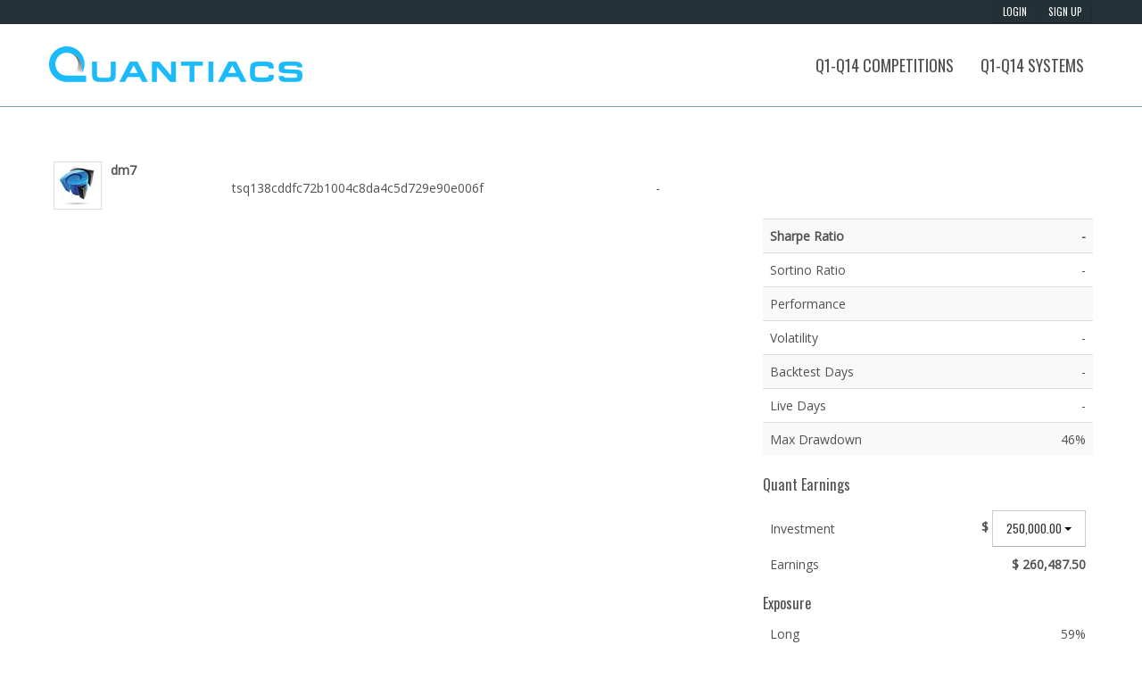

--- FILE ---
content_type: text/html; charset=utf-8
request_url: https://legacy.quantiacs.com/Contact/Chart.aspx?symbolname=quant-13719&labelname=tsq138cddfc72b1004c8da4c5d729e90e006f&isTrading=0&competition=Q8
body_size: 17452
content:
<!DOCTYPE html PUBLIC "-//W3C//DTD XHTML 1.0 Transitional//EN" "http://www.w3.org/TR/xhtml1/DTD/xhtml1-transitional.dtd">
<html xmlns="http://www.w3.org/1999/xhtml" >
<head id="head"><title>
	Legacy Quantiacs | Chart
</title><meta http-equiv="content-type" content="text/html; charset=UTF-8" /> 
<meta http-equiv="pragma" content="no-cache" /> 
<meta http-equiv="content-style-type" content="text/css" /> 
<meta http-equiv="content-script-type" content="text/javascript" /> 
<meta name="robots" content="noindex,nofollow" /> 
<link href="/CMSPages/GetResource.ashx?stylesheetname=QuantNet" type="text/css" rel="stylesheet"/> 
<link rel="stylesheet" href="//maxcdn.bootstrapcdn.com/font-awesome/4.3.0/css/font-awesome.min.css">
<script>
  (function(i,s,o,g,r,a,m){i['GoogleAnalyticsObject']=r;i[r]=i[r]||function(){
  (i[r].q=i[r].q||[]).push(arguments)},i[r].l=1*new Date();a=s.createElement(o),
  m=s.getElementsByTagName(o)[0];a.async=1;a.src=g;m.parentNode.insertBefore(a,m)
  })(window,document,'script','//www.google-analytics.com/analytics.js','ga');

  ga('create', 'UA-52524544-1', {'siteSpeedSampleRate': 100}, 'www.quantiacs.com');
  ga('send', 'pageview');

</script>
<script type="text/javascript"> 
    window.smartlook||(function(d) {
    var o=smartlook=function(){ o.api.push(arguments)},h=d.getElementsByTagName('head')[0];
    var c=d.createElement('script');o.api=new Array();c.async=true;c.type='text/javascript';
    c.charset='utf-8';c.src='//rec.smartlook.com/recorder.js';h.appendChild(c);
    })(document);
    smartlook('init', '629dae21ca4da350af5cf4d4207bf87835d9b279');
</script> 
<link href="/favicon.ico" type="image/x-icon" rel="shortcut icon"/> 
<link href="/favicon.ico" type="image/x-icon" rel="icon"/> 
<link href="/CMSPages/GetResource.ashx?stylesheetfile=/App_Themes/QuantNet/C00_Clean.css" type="text/css" rel="stylesheet" /><link href="/CMSPages/GetResource.ashx?stylesheetfile=/App_Themes/QuantNet/C00_CleanWPadding.css" type="text/css" rel="stylesheet" /><link href="/CMSPages/GetResource.ashx?stylesheetfile=/App_Themes/QuantNet/css/ie7.css" type="text/css" rel="stylesheet" /><link href="/CMSPages/GetResource.ashx?stylesheetfile=/App_Themes/QuantNet/css/jquery.simple-popup.css" type="text/css" rel="stylesheet" /><link href="/CMSPages/GetResource.ashx?stylesheetfile=/App_Themes/QuantNet/css/lightbox.css" type="text/css" rel="stylesheet" /><link href="/CMSPages/GetResource.ashx?stylesheetfile=/App_Themes/QuantNet/css/QuantNetRedesign.css" type="text/css" rel="stylesheet" /><link href="/CMSPages/GetResource.ashx?stylesheetfile=/App_Themes/QuantNet/css/widgets.css" type="text/css" rel="stylesheet" /><link href="/CMSPages/GetResource.ashx?stylesheetfile=/App_Themes/QuantNet/js/jquery-ui/jquery-ui.css" type="text/css" rel="stylesheet" /><link href="/CMSPages/GetResource.ashx?stylesheetfile=/App_Themes/QuantNet/js/jquery-ui/jquery-ui.min.css" type="text/css" rel="stylesheet" /><link href="/CMSPages/GetResource.ashx?stylesheetfile=/App_Themes/QuantNet/js/jquery-ui/jquery-ui.structure.min.css" type="text/css" rel="stylesheet" /><link href="/CMSPages/GetResource.ashx?stylesheetfile=/App_Themes/QuantNet/js/jquery-ui/jquery-ui.theme.min.css" type="text/css" rel="stylesheet" /></head>
<body class="LTR Safari Chrome Safari131 Chrome131 ENUS ContentBody"   data-page-url="/Contact/Chart.aspx">
    <form method="post" action="/Contact/Chart.aspx?symbolname=quant-13719&amp;labelname=tsq138cddfc72b1004c8da4c5d729e90e006f&amp;isTrading=0&amp;competition=Q8" id="form">
<div class="aspNetHidden">
<input type="hidden" name="manScript_HiddenField" id="manScript_HiddenField" value="" />
<input type="hidden" name="__EVENTTARGET" id="__EVENTTARGET" value="" />
<input type="hidden" name="__EVENTARGUMENT" id="__EVENTARGUMENT" value="" />
<input type="hidden" name="__VIEWSTATE" id="__VIEWSTATE" value="/[base64]/l0NUejd2Hw/rxarxeRalJW8w3zB5" />
</div>

<script type="text/javascript">
//<![CDATA[
var theForm = document.forms['form'];
if (!theForm) {
    theForm = document.form;
}
function __doPostBack(eventTarget, eventArgument) {
    if (!theForm.onsubmit || (theForm.onsubmit() != false)) {
        theForm.__EVENTTARGET.value = eventTarget;
        theForm.__EVENTARGUMENT.value = eventArgument;
        theForm.submit();
    }
}
//]]>
</script>


<script src="/WebResource.axd?d=kyXQEGaGsQfwLrC6wekxK7tp4t54sOMJXY_oFSTIMkpltteiZYVAYbFEVHMJuFrQDIYEHNj2URGU4drBEYzXgSdKfbJ8lXVmLUxyNrjEV3Q1&amp;t=638901845280000000" type="text/javascript"></script>

<input type="hidden" name="lng" id="lng" value="en-US" />
<script src="/CMSPages/GetResource.ashx?scriptfile=%7e%2fCMSScripts%2fWebServiceCall.js" type="text/javascript"></script>
<script type="text/javascript">
	//<![CDATA[

function PM_Postback(param) { if (window.top.HideScreenLockWarningAndSync) { window.top.HideScreenLockWarningAndSync(1080); }__doPostBack('m',param); }
function PM_Callback(param, callback, ctx) { if (window.top.HideScreenLockWarningAndSync) { window.top.HideScreenLockWarningAndSync(1080); }WebForm_DoCallback('m',param,callback,ctx,null,true); }
//]]>
</script>
<script src="/ScriptResource.axd?d=SnhIML2Z5TQ5QpQN87dx0ewTlcmyvdKnczriehaMYGwBArJlE-XxhofteZkXfMlZKufT3FfuUxwx3zoEgR8HeWhMlIxUdc0QHXEFVHmxucz_QTCzIBO_KQ-OgAyIeh_20&amp;t=3a1336b1" type="text/javascript"></script>
<script src="/ScriptResource.axd?d=LMefo6M46rTb_QtSwvoxIrT3DjPSCCHJAcdYMEGQpIno-9k9VT8_A0t1JV8Nh2SC15NY_cDbR7Ca4hxG_PcoW7EW-UFkOXYnUGJXQzyV0_eB4ask7_nGKFAO90Kb0h6HEp67Mqv-rszotoWLBi2VQQ2&amp;t=3a1336b1" type="text/javascript"></script>
<div class="aspNetHidden">

	<input type="hidden" name="__VIEWSTATEGENERATOR" id="__VIEWSTATEGENERATOR" value="A5343185" />
	<input type="hidden" name="__SCROLLPOSITIONX" id="__SCROLLPOSITIONX" value="0" />
	<input type="hidden" name="__SCROLLPOSITIONY" id="__SCROLLPOSITIONY" value="0" />
</div>
    <script type="text/javascript">
//<![CDATA[
Sys.WebForms.PageRequestManager._initialize('manScript', 'form', ['tctxM',''], [], [], 90, '');
//]]>
</script>
<div id="CMSHeaderDiv">
	<!-- -->
</div>
    <div id="ctxM">

</div>
    
  <script type="text/javascript">
    function acceptRules(){
    var url=document.URL;
       alert(url);
      if(url.indexOf('?') != -1) {url=url+"&acceptRules=1";}
        else {url=url+"?acceptRules=1";}
  
      window.location=url;
      window.location.reload();
      alert(url);
     
    }
  </script>  

	<!--[if lt IE 7]>
	<style media="screen" type="text/css">
	#container {height:100%;}
	</style>
	<![endif]-->

	<!-- BindTuning head elements TT -->
	<script type="text/javascript">
		if (typeof jQuery == 'undefined') {document.write("<script type='text/javascript' src='/App_Themes/QuantNet/js/jquery.min.js'><" + "/script>");}
	</script>
	<script type="text/javascript">
		jQuery('head').append('<meta name="viewport" content="width=device-width, initial-scale=1.0, maximum-scale=1.0, user-scalable=0">');
	</script>
	<!-- Le HTML5 shim, for IE6-8 support of HTML5 elements -->
	<!--[if lt IE 9]>
		<script src="/App_Themes/QuantNet/js/html5shiv.js"></script>
	<![endif]-->
	<script type="text/javascript" src="/CMSPages/GetResource.ashx?scriptfile=/App_Themes/QuantNet/js/bootstrap.min.js"></script>
<script type="text/javascript" src="/CMSPages/GetResource.ashx?scriptfile=/App_Themes/QuantNet/js/BindMENU.js"></script>
<script type="text/javascript" src="/CMSPages/GetResource.ashx?scriptfile=/App_Themes/QuantNet/js/fix-responsive-WP8.js"></script>
<script type="text/javascript" src="/CMSPages/GetResource.ashx?scriptfile=/App_Themes/QuantNet/js/jqFlickrGallery.js"></script>
<script type="text/javascript" src="/CMSPages/GetResource.ashx?scriptfile=/App_Themes/QuantNet/js/jquery.prettyPhoto.js"></script>
<script type="text/javascript" src="/CMSPages/GetResource.ashx?scriptfile=/App_Themes/QuantNet/js/populateSelectNav.js"></script>
<script type="text/javascript" src="/CMSPages/GetResource.ashx?scriptfile=/App_Themes/QuantNet/js/twitter.js"></script>
<script type="text/javascript" src="/CMSPages/GetResource.ashx?scriptfile=/App_Themes/QuantNet/js/jquery.smooth-scroll.js"></script>
<script type="text/javascript" src="/CMSPages/GetResource.ashx?scriptfile=/App_Themes/QuantNet/js/qa.utilities.js"></script>
<script type="text/javascript" src="/CMSPages/GetResource.ashx?scriptfile=/App_Themes/QuantNet/js/qa.template.js"></script>
<script type="text/javascript">
  jQuery(document).ready(qa.template.setOnScroll); 
</script>
<!--Apply class to body with browser version-->
<script type="text/javascript">
  (function ($) {
      $(document).ready(function() {
        var nVer = navigator.appVersion; var nAgt = navigator.userAgent; var bN = navigator.appName; var fullV = "" + parseFloat(navigator.appVersion); var majorV = parseInt(navigator.appVersion, 10); var nameOffset, verOffset, ix; if ((verOffset = nAgt.indexOf("Opera")) !== -1) { bN = "Opera"; fullV = nAgt.substring(verOffset + 6); if ((verOffset = nAgt.indexOf("Version")) !== -1) { fullV = nAgt.substring(verOffset + 8) } } else { if ((verOffset = nAgt.indexOf("MSIE")) !== -1) { bN = "IE"; fullV = nAgt.substring(verOffset + 5) } else { if ((verOffset = nAgt.indexOf("Chrome")) !== -1) { bN = "Chrome"; fullV = nAgt.substring(verOffset + 7) } else { if ((verOffset = nAgt.indexOf("Safari")) !== -1) { bN = "Safari"; fullV = nAgt.substring(verOffset + 7); if ((verOffset = nAgt.indexOf("Version")) !== -1) { fullV = nAgt.substring(verOffset + 8) } } else { if ((verOffset = nAgt.indexOf("Firefox")) !== -1) { bN = "Firefox"; fullV = nAgt.substring(verOffset + 8) } else { if ((nameOffset = nAgt.lastIndexOf(" ") + 1) < (verOffset = nAgt.lastIndexOf("/"))) { bN = nAgt.substring(nameOffset, verOffset); fullV = nAgt.substring(verOffset + 1); if (bN.toLowerCase() == bN.toUpperCase()) { bN = navigator.appName } } } } } } } if ((ix = fullV.indexOf(";")) !== -1) { fullV = fullV.substring(0, ix) } if ((ix = fullV.indexOf(" ")) !== -1) { fullV = fullV.substring(0, ix) } majorV = parseInt("" + fullV, 10); if (isNaN(majorV)) { fullV = "" + parseFloat(navigator.appVersion); majorV = parseInt(navigator.appVersion, 10) } 
        document.getElementsByTagName("body")[0].className += " " +  bN + " " +  bN + majorV + " cmsKENTICO cmsKENTICO6";
  });
  })(jQuery);
</script>
<!--[if lte IE 7]>
<link rel="stylesheet" href="/App_Themes/QuantNet/css/ie7.css" type="text/css"/>
<![endif]-->

<script type="text/javascript">
	(function( $ ) {
		$('head').append('<link rel="stylesheet" type="text/css" href="https://fonts.googleapis.com/css?family=Oswald:400,300,700">');
		$('head').append('<link rel="stylesheet" type="text/css" href="https://fonts.googleapis.com/css?family=Open+Sans">');
	})(jQuery);
</script>
 
<div id="container">
 <div>
  <header>
    <div class="topBar">
      <div class="container">
        
        <div class="loginUpload">
          <table>
            <tr>
              <td>
                
<input type="submit" name="p$lt$BindLOGIN$btnSignOut" value="Login" id="p_lt_BindLOGIN_btnSignOut" class="width100 btn btn-info btn-small" />

              </td>
              <td>
                              
                <input  type="submit" class="width100 btn btn-success btn-small" value="Sign Up" onclick="window.location='/User/Register.aspx';return false;">
                
              </td>
            </tr>
          </table>
        </div>
            
      </div>
    </div>
     
    <div class="logoMenu logoMenuSimple">
      <div class="container">
        <div class="row-fluid">
          <div class="span4" id="Logo"><a id="p_lt_BindLOGO_Link_btnElem_hyperLink" href="http://quantiacs.com"><img id="p_lt_BindLOGO_Link_btnElem_image" src="/QuantNetSite/media/BindTuning-SPCTheme/quantiacs-logo.png?width=283&amp;height=63&amp;ext=.png" /><span id="p_lt_BindLOGO_Link_btnElem_lblText"></span></a>
         </div>
         <div class="span8" id="MenuH">
            <div class="Horizontal" style="float:right;">
	<ul class="CMSListMenuUL" id="CMSListMenu1">
		<li class="CMSListMenuLI" style=""><span class="CMSListMenuLink" style="" onclick="return false;"  >Q1-Q14 Competitions</span>
		<ul class="CMSListMenuUL">
			<li class="CMSListMenuLI" style=""><a href="/Competitions/Q14.aspx" class="CMSListMenuLink" style="" >Closed: Q14 Futures Competition</a></li>
			<li class="CMSListMenuLI" style=""><a href="/Competitions/Q13.aspx" class="CMSListMenuLink" style="" >Closed: Q13 Futures Competition</a></li>
			<li class="CMSListMenuLI" style=""><a href="/Competitions/Q12.aspx" class="CMSListMenuLink" style="" >Closed: Q12 Futures Competition</a></li>
			<li class="CMSListMenuLI" style=""><a href="/Competitions/Q11.aspx" class="CMSListMenuLink" style="" >Closed: Q11 Futures Competition</a></li>
			<li class="CMSListMenuLI" style=""><a href="/Competitions/Q10.aspx" class="CMSListMenuLink" style="" >Closed: Q10 Futures Competition</a></li>
			<li class="CMSListMenuLI" style=""><a href="/Competitions/Q9.aspx" class="CMSListMenuLink" style="" >Closed: Q9 Futures Competition</a></li>
			<li class="CMSListMenuLI" style=""><a href="/Competitions/Q8.aspx" class="CMSListMenuLink" style="" >Closed: Q8 Futures Competition</a></li>
			<li class="CMSListMenuLI" style=""><a href="/Competitions/Q7.aspx" class="CMSListMenuLink" style="" >Closed: Q7 Futures Competition</a></li>
			<li class="CMSListMenuLI" style=""><a href="/Competitions/Q6.aspx" class="CMSListMenuLink" style="" >Closed: Q6 Futures Competition</a></li>
			<li class="CMSListMenuLI" style=""><a href="/Competitions/Q5.aspx" class="CMSListMenuLink" style="" >Closed: Q5 Futures Competition</a></li>
			<li class="CMSListMenuLI" style=""><a href="/Competitions/Q4.aspx" class="CMSListMenuLink" style="" >Closed: Q4 Futures Competition</a></li>
			<li class="CMSListMenuLI" style=""><a href="/Competitions/Q3.aspx" class="CMSListMenuLink" style="" >Closed: Q3 Futures Competition</a></li>
			<li class="CMSListMenuLI" style=""><a href="/Competitions/Q2.aspx" class="CMSListMenuLink" style="" >Closed: Q2 Futures Competition</a></li>
			<li class="CMSListMenuLI" style=""><a href="/Competitions/Futures-Contest-Ranking.aspx" class="CMSListMenuLink" style="" >Closed: Q1 Futures Competition</a></li>
			<li class="CMSListMenuLI" style=""><a href="/Competitions/KickoffContestRanking.aspx" class="CMSListMenuLink" style="" >Closed: Kickoff Equity Competition</a></li>
		</ul>
		</li>
		<li class="CMSListMenuLI" style=""><a href="/Systems.aspx" class="CMSListMenuLink" style="" >Q1-Q14 Systems</a></li>
	</ul>

          </div>
         </div>
          <!--<div class="span3" id="Search"><div id="SearchBar"><div id="p_lt_searchbox_pnlSearch" class="searchBox" onkeypress="javascript:return WebForm_FireDefaultButton(event, &#39;p_lt_searchbox_btnSearch&#39;)">
	
    <label for="p_lt_searchbox_txtWord" id="p_lt_searchbox_lblSearch">Search for:</label>
    <input name="p$lt$searchbox$txtWord" type="text" maxlength="1000" id="p_lt_searchbox_txtWord" />
    <input type="submit" name="p$lt$searchbox$btnSearch" value="Search" id="p_lt_searchbox_btnSearch" />
    

</div>
</div></div>-->
        </div>
      </div>      
    </div>
    
  </header>
   
  </div>
  <div id="body">
     
         <div id="ContentArea" class="container">
          
<style type="text/css">
.showZone span{border:none !important;padding:0px !important;margin:0px !Important;}
.tt_chartContainer {background-color: #FFFFFF !important; border: none !important;}
svg#donut-chart {
    display: block;
    margin: 0 auto;
}

.arc {
    cursor: pointer;
}

text {
    font-weight: 100;
    font-size: 12px;
    color: #fff;
}

.readSection {
    max-height:200px;
    overflow-x: hidden;
    overflow-y: scroll;
}

.readSection::-webkit-scrollbar {
    display: none;
}
.readSection::-webkit-scrollbar {
    display: none;
}

.tt_copyrightSign {
    display: none;
}

.copyrights.chart {
    font-size: 10px;
    text-align: left;
}
.quant-earnings-heading {
    cursor: pointer;
}
.quant-earnings-heading {
    cursor: pointer;
}
.quant-earnings-heading:hover
 {   color: #898989; }

</style>
<script src="/QuantNetSite/html5chart/TTChart.js"></script>
<script src="/CMSPages/GetResource.ashx?scriptfile=/QuantNetSite/html5chart/calcMetricsNew.js"></script>
<script src="/CMSPages/GetResource.ashx?scriptfile=/QuantNetSite/select2-3.4.5/select2.min.js"></script>
<script src="/CMSPages/GetResource.ashx?scriptfile=/QuantNetSite/html5chart/highstock.js"></script>
<script src="https://cdnjs.cloudflare.com/ajax/libs/d3/3.5.5/d3.min.js"></script>
<script src="/CMSPages/GetResource.ashx?scriptfile=/App_Themes/QuantNet/js/jquery.simple-popup.js"></script>
<link rel="stylesheet" type="text/css" href="/QuantNetSite/select2-3.4.5/select2.css">
<link rel="stylesheet" type="text/css" href="/App_Themes/QuantNet/css/jquery.simple-popup.css">

<script type="text/javascript">
    jQuery(document).ready(function () {
        loadControls(tradingSystemID);

        jQuery(".dropdown-menu").on('click', 'li a', function (event) {
            var formattedStartDate,
                formattedEndDate;

            event.preventDefault();
            jQuery("#btnInvestmentSelection").text(jQuery(this).text());
            jQuery("#btnInvestmentSelection").val(jQuery(this).text());
            if ((startDate != undefined || startDate != null) && (endDate != undefined || endDate != null)) {
                formattedStartDate = getDate_NewFormat(startDate);
                formattedEndDate = getDate_NewFormat(endDate);
            }
            else {
                formattedStartDate = getDate_NewFormat(chart1.getDateRange().fromDate);
                formattedEndDate = getDate_NewFormat(chart1.getDateRange().toDate)
            }

            var newDates = dates.toString().split(','),
                startIndex = newDates.indexOf(formattedStartDate) > 0 ? newDates.indexOf(formattedStartDate) : 0,
                endIndex = newDates.indexOf(formattedEndDate) > 0 ? newDates.indexOf(formattedEndDate) : dates.length - 1;

            calc_totalEarnings(perfFees[startIndex], perfFees[endIndex]);
        });
    });
</script>

<div class="row-fluid">
	<div class="pane span12">    
      



<script type="text/javascript">
 var tradingSystem_name='tsq138cddfc72b1004c8da4c5d729e90e006f';
 var tradingSystem_id='13719';
 var tradingSystem_TradingDaysBeforeUpload=3771;
 var tradingSystem_uploadDate = new Date(2019,07-1,25); 
 var tradingSystem_systemTrading= '0';                                       
</script> 

                      
    <div id="chartHeading" style="width: 59%">
        <table class="table" style="margin-bottom: 0px">
            <tbody>
                <tr>
                    <td style="width: 33%; border-top: none; padding: 5px;">
                        <div class="member" style="border-bottom: none; padding-bottom: inherit; margin-bottom: 0px;">
                            <div class="avatar">
                                <a href="/Members/dm7.aspx">
                                    <img alt="dm7" src="/CMSModules/Avatars/CMSPages/GetAvatar.aspx?avatarguid=160429a4-93a7-46f0-9d34-58afac0dcf16&amp;maxsidesize=52" />
                                </a>
                                <b>
                                    <span id="tradingSystemUN"></span>
                                    <br />
                                </b>
                            </div>
                            <div class="clear">&nbsp;</div>
                            <b>
                                <a href="/Members/dm7.aspx" title="dm7 "> </a>
                            </b>
                            <div class="clear">&nbsp;</div>
                            

                        </div>
                    </td>
                    <td class="chart_submitname" style="text-align: center; line-height: 8px; width: 33%; border-top: none; vertical-align: middle; line-height: 15px;  padding: 5px;">tsq138cddfc72b1004c8da4c5d729e90e006f</td>
                    <td class="chart_submitdate" style="text-align: right; line-height: 8px; width: 33%; border-top: none; vertical-align: middle; line-height: 15px;  padding: 5px;">- </td>
                </tr>
            </tbody>
        </table>
    </div>
  

  
  
        <div class="row-fluid">
            <div class="row-fluid">
                <div class="showZone pane span8" id="L2_Zone70">
                    <div id="chart1" style="height: 560px; width: 100%;">
                        &nbsp;
                    </div>
                    <div class="copyrights chart">TeleTrader HTML5 Chart V 1.61 © 2020 <a href="http://www.teletrader.com" target="_blank">TeleTrader Software GmbH</a></div>
                    <div id="chart2" style="height: 145px; width: 90%; min-width: 280px; max-width: 1150px"></div>

                     <script type="text/javascript">
                        var dynamicTable = "<ul>";
                        var gotComments = false;
                        strSymbolname = "tts-3230110";
                        tradingSystemID = 1910;
                        strLabelname = "Gold";
                        showFee = "0";
                        strLocale = "en";
                        showLive = "0";
                        isTrading = "0";
                        userName = "";
                        comments = [];
                        var competition="";

                        var strquery = document.URL.split('?')[1];
                        if (strquery)
                            strquery = strquery.split('&');
                        for (var y in strquery) {
                            var z = strquery[y].toString().split('=');
                            if (z.length == 2) {
                                if (z[0].toLowerCase() == "lang") {
                                    strLocale = z[1];
                                }
                                else if (z[0].toLowerCase() == "symbolname") {
                                    strSymbolname = z[1];
                                    var strsymbols = strSymbolname.split('-');
                                    tradingSystemID = parseInt(strsymbols[strsymbols.length - 1]);
                                }
                                else if (z[0].toLowerCase() == "labelname") {
                                    strLabelname = decodeURIComponent(z[1]);
                                    if (strLabelname == "TradingSystem") {
                                        jQuery.ajax({
                                            type: "POST",
                                            url: "/QuantNetSite/UserLookUp.aspx/getTSName",
                                            contentType: "application/json; charset=utf-8",
                                            data: JSON.stringify({ "tradingSystemID": tradingSystemID }),
                                            dataType: "json",
                                            async: false,
                                            error: function (XMLHttpRequest, textStatus, errorThrown) {
                                            },
                                            complete: function (jqXHR, status) {
                                                var responseString = JSON.parse(jqXHR.responseText);
                                                strLabelname = responseString.d;
                                            }
                                        });
                                    }
                                }
                                else if (z[0].toLowerCase() == "showfee") {
                                    showFee = z[1];
                                }
                                else if (z[0].toLowerCase() == "showlive") {
                                    showLive = z[1];
                                }
                                else if (z[0] == "isTrading") {
                                    isTrading = z[1];
                                }
                                else if(z[0] == "competition"){
                                    competition=z[1];
                                }
                            }
                        }

                        jQuery.ajax({
                            type: "POST",
                            url: "/QuantNetSite/UserLookUp.aspx/getUserName",
                            contentType: "application/json; charset=utf-8",
                            data: JSON.stringify({ "tradingSystemID": tradingSystemID }),
                            dataType: "json",
                            async: false,
                            error: function (XMLHttpRequest, textStatus, errorThrown) {
                            },
                            complete: function (jqXHR, status) {
                                var responseString = JSON.parse(jqXHR.responseText);
                                userName = responseString.d;
                            }
                        });

                        jQuery('#tradingSystemUN').html(userName);

                     
                    </script>
                    

                </div>
                <div class="pane span4" id="L2_Zone30">
                    <table class="table table-striped">
                        <tbody>
                
                            <tr>
                                <th style="line-height: 7px;">Sharpe Ratio</td>
                                <th class="chart_SharpeRatio" style="text-align: right; line-height: 7px;">-</td>
                            </tr>
                            <tr>
                                <td style="line-height: 7px;">Sortino Ratio</td>
                                <td class="chart_SortinoRatio" style="text-align: right; line-height: 7px;">-</td>
                            </tr>
                            <tr>
                                <td style="line-height: 7px;">Performance</td>
                                <td class="chart_perf" style="text-align: right; color: green; line-height: 7px;">&nbsp;</td>
                            </tr>
                            <tr>
                                <td style="line-height: 7px;">Volatility</td>
                                <td class="chart_volatility" style="text-align: right; line-height: 7px;">-</td>
                            </tr>
                            <tr id="backtestDaysRow">
                                <td style="line-height: 7px;">Backtest Days</td>
                                <td class="chart_tradingdays" style="text-align: right; line-height: 7px;">-</td>
                            </tr>
                            <tr id="liveDaysRow">
                                <td style="line-height: 7px;">Live Days</td>
                                <td class="chart_livedays" style="text-align: right; line-height: 7px;">-</td>
                            </tr>
                            <tr id="maxDownRow">
                                <td style="line-height: 7px;">Max Drawdown</td>
                                <td class="chart_maxdd" style="text-align: right; line-height: 7px;">-</td>
                            </tr>
                           
                          
                           <tr id="scoreRow" style="display:none;">
                                <th style="line-height: 8px; border-top: none;">Score</th>
                                <th class="chart_Score" style="text-align: right; line-height: 8px; border-top: none;">-</th>
                           </tr>
                           <tr id="investedRow" style="display:none;">
                                <td style="line-height: 7px;">Invested</td>
                                <td class="chart_invested" style="text-align: right; line-height: 7px;">-</td>
                            </tr>
                        </tbody>
                    </table>
                    
                    <h4 id="quantEarningsHeading" class="quant-earnings-heading" data-content="Quant Earnings amount to 10% of the Net New Profits of the strategy in the selected time window.">Quant Earnings</h4>
                    <div id="earningsInvestment">
                        <table class="table">
                            <tbody>
                                <tr>
                                    <td style="line-height: 7px; vertical-align: middle; border-top: none">Investment</td>
                                    <td class="investments" style="text-align: right; line-height: 7px; vertical-align: middle; border-top: none">
                                        <div class="dropdown"><b>$ </b>
                                            <button class="btn btn-default dropdown-toggle" type="button" data-toggle="dropdown" id="btnInvestmentSelection">
                                                250,000.00
                                                <span class="caret"></span>
                                            </button>
                                            <ul class="dropdown-menu">
                                                <li><a href="#">250,000.00</a></li>
                                                <li><a href="#">500,000.00</a></li>
                                                <li><a href="#">750,000.00</a></li>
                                                <li><a href="#">1,000,000.00</a></li>
                                            </ul>
                                        </div>
                                    </td>
                                </tr>
                                <tr>
                                    <td style="line-height: 7px; vertical-align: middle; border-top: none">Earnings</td>
                                    <td class="earnings" style="text-align: right; line-height: 7px; vertical-align: middle; border-top: none">-</td>
                                </tr>
                            </tbody>
                        </table>
                    </div>
                    <h4 id="exposureHeading">Exposure</h4>
                    <div id="exposure">
                        <table class="table">
                            <tbody>
                                <tr>
                                    <td style="line-height: 9px; vertical-align: middle; border-top: none">Long</td>
                                    <td class="exposure_long" style="text-align: right; line-height: 9px; vertical-align: middle; border-top: none"></td>
                                </tr>
                                <tr>
                                    <td style="line-height: 9px; vertical-align: middle; border-top: none">Short</td>
                                    <td class="exposure_short" style="text-align: right; line-height: 9px; vertical-align: middle; border-top: none"></td>
                                </tr>
                                <tr>
                                    <td style="line-height: 9px; vertical-align: middle; border-top: none">Cash</td>
                                    <td class="exposure_cash" style="text-align: right; line-height: 9px; vertical-align: middle; border-top: none"></td>
                                </tr>
                            </tbody>
                        </table>
                    </div>
                    <h4 id="headingName">Asset Allocation</h4>
                    <div id="asset-allocation" style="text-align: center"></div>
            </div>
        </div>
        <script type="text/javascript">
           

            function setHeight() {
                document.getElementById('chart1').style.height = Math.min(480, parseInt(document.documentElement.clientHeight)) + 'px';
            }
            setHeight();
            window.addEventListener('resize', setHeight, true);

            var d = Date.now();

            var type = 'canvas';
            var url = "/User/ChartSource.aspx";
            if (location.search.indexOf('s=1') != -1) { type = 'svg'; }
            var chart1 = TTChart.create({ id: "chart1", type: type });
            chart1.setOptions({
                "data.sourceUrl": url,
                "data.dataLoader": "ttws",
                "data.period": "DAILY",
                "data.numberOfBars": 2510,
                "vaxis.relative": true,
                "vaxis.logarithmic": true,
                "main.chartType": 'line',
                "volume.show": false,
                "history.show": true,
                "main.lastLine.show": false,
                "dataInfo.show": false,
                "toolbar.top.show": false,
                "toolbar.left.show": false,
                "toolbar.top.items": ["chartType", , "relativeScale", "logarithmicScale", , "history", "dataInfo", "crosshair", , "grid", , 'fullscreen', , 'zoomIn', 'zoomOut'],
                "toolbar.left.items": [],
                "storage.autoSave": false,
                "contextMenu.show": false,
                "data.usePush": false,
                "panel.background.color": "#ffffff",
                "global.verticalAxisZoom": true,
                "copyrightSign.autoHide": true
            });

            chart1.setOption("global.locale", strLocale);
            chart1.setOption("comparisons.lineColors", ["#61c0ff", "#e65c00", "#5c00e6"]);

            if (isNaN(tradingSystemID)) {
                chart1.symbols.setMainSymbol(strSymbolname, strLabelname);
            }
            else {
                chart1.symbols.setMainSymbol(strSymbolname, "Backtest " + strLabelname);
            }

            chart1.addEventListener("VisibleRangeChanged", testcallback);

            if (showFee == "1") {
                chart1.symbols.addComparison("fee-" + strSymbolname, "fee");
            }

            chart1.symbols.addComparison("trading-" + strSymbolname.replace("fee-", ""), "Live " + strLabelname);

            //Wrong naming: trading-xxx is live series and live-xxx is trading series
            if (showLive == "1") {
                var liveSymbolName = strSymbolname;
                if (liveSymbolName.indexOf("fee-") >= 0) liveSymbolName = liveSymbolName.replace("fee-", "");
                chart1.symbols.addComparison("live-" + liveSymbolName, "Trading " + strLabelname);
            }

            setupChart();
            chart1.display();

            function addIndicator(objValue) {
                if (objValue != "") {
                    chart1.symbols.addIndicator(objValue);
                    chart1.display();
                }
            }

            jQuery('.chart_submitname').html('<b>' + strLabelname + '</b>');

            jQuery('#quantEarningsHeading').simplePopup();
            

            //"Quant Earnings amount to 10% of the Net New Profits of the strategy in the selected time window."
        </script></div>  
  </div>
</div>
<div class="row-fluid">
	<div class="pane span7"></div>
	<div class="pane span5"></div>
</div>
<div class="row-fluid">
	<div class="pane span8"></div>
	<div class="pane span4"></div>
</div>
<div class="row-fluid">
	<div class="pane span6"></div>
	<div class="pane span6"></div>
</div>
<div class="row-fluid">
	<div class="pane span12"></div>
</div>
<div class="row-fluid">
	<div class="pane span7"></div>
	<div class="pane span5"></div>
</div>
<div class="row-fluid">
	<div class="pane span4"></div>
	<div class="pane span8"></div>
</div>
<div class="row-fluid">
	<div class="pane span3"></div>
	<div class="pane span6"></div>
	<div class="pane span3"></div>
</div>
<div class="row-fluid">
	<div class="pane span12"></div>
</div>
<div class="row-fluid">
	<div class="pane span4"></div>
	<div class="pane span4"></div>
	<div class="pane span4"></div>
</div>
         </div>
      
   <div class="clear"></div>
  </div>
</div>

  <footer>
    <div class="footerSocial">
      <div class="container">
          <h5>Connect with us</h5>
          <ul class="widget-icons">
              <li class="highlight facebook"><a target="_blank" href="https://facebook.com/Quantiacs"></a></li>
              <li class="highlight twitter"><a target="_blank" href="https://twitter.com/Quantiacs"></a></li>
              <li class="highlight linkedin"><a target="_blank" href="https://www.linkedin.com/company/quantiacs"></a></li>
              <li class="highlight youtube"><a target="_blank" href="https://www.youtube.com/channel/UCS8bIV3uEJLIaA91s5uQzQw"></a></li>
              <li class="highlight newmail"><a href="mailto:info@quantiacs.com"></a></li>
          </ul>
      </div>
  </div>
  <div class="footerMenuCopy">
      <div class="container">
        <ul class="footerMenuLine">
              <!-- <li><a href="/Contact.aspx">Contact</a></li> -->
              <li><a href="/Jobs.aspx">Jobs</a></li>
              <li><a href="/UserAgreement.aspx">User agreement</a></li>
              <!-- <li><a href="/Contact.aspx">Legal Notice</a></li> -->
          </ul>
 
          <p class="copyrights">
              Copyright @ 2014-2026 Quantiacs LLC            
          </p>
      </div>
  </div>
    
  </footer>
    <div id="BgLayer1" class="full-width"></div>
	<script type="text/javascript">
		(function ($) {
			$(document).ready(function () {
				//Carousel
				//$('.carousel').carousel({
					//interval: 5000
				//});
				//$('.carousel').carousel('next');

				//Tooltips
				$('a[rel=tooltip]').tooltip();

				//Popovers
				$('a[rel=popover]').popover({
					trigger: 'hover'
				});
			});
		})(jQuery);
	</script>

    <script type="text/javascript" >
      (function( $ ) {
        $("#MenuH .Horizontal > ul").BindMENU({ MenuStyle: "DefaultMenu", Orientation: "Horizontal" });
        $("#MenuV .Vertical > ul").BindMENU({ MenuStyle: "DefaultMenu", Orientation: "Vertical" });
      })(jQuery);
    </script>
<script type="text/javascript">jQuery.noConflict();</script>

//
//
//    <script type="text/javascript" >
//      (function( $ ) {
//        $('.CMSListMenuLI:first > ul > li:first').after('<li class="CMSListMenuLI" style=""><a href="https://www.quantinator.com/" class="CMSListMenuLink" style="">Quantinator</a></li>');
//      })(jQuery);
//    </script>
//
//    <script type="text/javascript" >
//      (function( $ ) {
//        $('.CMSListMenuLI:first > ul > li:first').after('<li class="CMSListMenuLI" style=""><a href="/User/login.aspx" class="CMSListMenuLink" style="">Q1-Q14 Login</a></li>');
//      })(jQuery);
//    </script>

//



    
    

<script type="text/javascript">
//<![CDATA[
(function() {var fn = function() {$get("manScript_HiddenField").value = '';Sys.Application.remove_init(fn);};Sys.Application.add_init(fn);})();//]]>
</script>

<script type="text/javascript">
	//<![CDATA[
if (typeof(Sys.Browser.WebKit) == 'undefined') {
    Sys.Browser.WebKit = {};
}
if (navigator.userAgent.indexOf('WebKit/') > -1) {
    Sys.Browser.agent = Sys.Browser.WebKit;
    Sys.Browser.version = parseFloat(navigator.userAgent.match(/WebKit\/(\d+(\.\d+)?)/)[1]);
    Sys.Browser.name = 'WebKit';
}
//]]>
</script>
<script type="text/javascript">
	//<![CDATA[
WebServiceCall('https://legacy.quantiacs.com/CMSPages/WebAnalyticsService.asmx','LogHits', '{"pageGUID":"1ace9b20-85df-46c2-b89b-cc860752d5e1", "referrer":""}')
//]]>
</script>
<script type="text/javascript">
//<![CDATA[

var callBackFrameUrl='/WebResource.axd?d=f9ZdfFkqUBjfbHMSzA_Li1Ec83dvtuL6nJ9I__Okql2m0XxDiMZOwcpwCOP4Dby-8HbIDZAcpDtRoR05UTW3jFvKGvkEOG_05jbeT9trWEo1&t=638901845280000000';
WebForm_InitCallback();
theForm.oldSubmit = theForm.submit;
theForm.submit = WebForm_SaveScrollPositionSubmit;

theForm.oldOnSubmit = theForm.onsubmit;
theForm.onsubmit = WebForm_SaveScrollPositionOnSubmit;
//]]>
</script>
</form>


</body>
</html>


--- FILE ---
content_type: text/css
request_url: https://legacy.quantiacs.com/CMSPages/GetResource.ashx?stylesheetname=QuantNet
body_size: 41798
content:
/*!* Bootstrap v2.3.0 * * Copyright 2012 Twitter,Inc * Licensed under the Apache License v2.0 * http://www.apache.org/licenses/LICENSE-2.0 * * Designed and built with all the love in the world @twitter by @mdo and @fat. */ .clearfix{*zoom:1;}
.HiddenButton{display:none !important;}
.clearfix:before,.clearfix:after{display:table;content:"";line-height:0;}
.clearfix:after{clear:both;}
.hide-text{font:0/0 a;color:transparent;text-shadow:none;background-color:transparent;border:0;}
.input-block-level{display:block;width:100%;min-height:29.5px;-webkit-box-sizing:border-box;-moz-box-sizing:border-box;box-sizing:border-box;}
article,aside,details,figcaption,figure,footer,header,hgroup,nav,section{display:block;}
audio,canvas,video{display:inline-block;*display:inline;*zoom:1;}
audio:not([controls]){display:none;}
html{font-size:100%;-webkit-text-size-adjust:100%;-ms-text-size-adjust:100%;}
a:focus{outline:thin dotted #333;outline:5px auto -webkit-focus-ring-color;outline-offset:-2px;}
a:hover,a:active{outline:0;}
sub,sup{position:relative;font-size:75%;line-height:0;vertical-align:baseline;}
sup{top:-0.5em;}
sub{bottom:-0.25em;}
img{max-width:100%;width:auto\9;height:auto;vertical-align:middle;border:0;-ms-interpolation-mode:bicubic;}
#map_canvas img,.google-maps img{max-width:none;}
button,input,select,textarea{margin:0;font-size:100%;vertical-align:middle;}
button,input{*overflow:visible;line-height:normal;}
button::-moz-focus-inner,input::-moz-focus-inner{padding:0;border:0;}
button,html input[type="button"],input[type="reset"],input[type="submit"]{-webkit-appearance:button;cursor:pointer;}
label,select,button,input[type="button"],input[type="reset"],input[type="submit"],input[type="radio"],input[type="checkbox"]{cursor:pointer;}
input[type="search"]{-webkit-box-sizing:content-box;-moz-box-sizing:content-box;box-sizing:content-box;-webkit-appearance:textfield;}
input[type="search"]::-webkit-search-decoration,input[type="search"]::-webkit-search-cancel-button{-webkit-appearance:none;}
textarea{overflow:auto;vertical-align:top;}
@media print{*{text-shadow:none!important;color:black!important;background:transparent!important;box-shadow:none!important;}
a,a:visited{text-decoration:underline;}
a[href]:after{content:"(" attr(href) ")";}
abbr[title]:after{content:"(" attr(title) ")";}
.ir a:after,a[href^="javascript:"]:after,a[href^="#"]:after{content:"";}
pre,blockquote{border:1px solid #999;page-break-inside:avoid;}
thead{display:table-header-group;}
tr,img{page-break-inside:avoid;}
img{max-width:100%!important;}
@page{margin:.5cm;}
p,h2,h3{orphans:3;widows:3;}
h2,h3{page-break-after:avoid;}
}
body{margin:0;font-family:'Open Sans',Helvetica,Arial,Verdana,sans-serif;font-size:13px;line-height:19.5px;color:#777;background-color:white;}
a{color:#1bbafb;text-decoration:none;}
a:hover,a:focus{color:#1bbafb;text-decoration:underline;}
.img-rounded{-webkit-border-radius:6px;-moz-border-radius:6px;border-radius:6px;}
.img-polaroid{padding:4px;background-color:white;border:1px solid #ccc;border:1px solid rgba(0,0,0,0.2);-webkit-box-shadow:0 1px 3px rgba(0,0,0,0.1);-moz-box-shadow:0 1px 3px rgba(0,0,0,0.1);box-shadow:0 1px 3px rgba(0,0,0,0.1);}
.img-circle{-webkit-border-radius:500px;-moz-border-radius:500px;border-radius:500px;}
.row{margin-left:-20px;*zoom:1;}
.row:before,.row:after{display:table;content:"";line-height:0;}
.row:after{clear:both;}
.row:before,.row:after{display:table;content:"";line-height:0;}
.row:after{clear:both;}
[class*="span"]{float:left;min-height:1px;margin-left:20px;}
.container,.navbar-static-top .container,.navbar-fixed-top .container,.navbar-fixed-bottom .container{width:940px;}
.span12{width:940px;}
.span11{width:860px;}
.span10{width:780px;}
.span9{width:700px;}
.span8{width:620px;}
.span7{width:540px;}
.span6{width:460px;}
.span5{width:380px;}
.span4{width:300px;}
.span3{width:220px;}
.span2{width:140px;}
.span1{width:60px;}
.offset12{margin-left:980px;}
.offset11{margin-left:900px;}
.offset10{margin-left:820px;}
.offset9{margin-left:740px;}
.offset8{margin-left:660px;}
.offset7{margin-left:580px;}
.offset6{margin-left:500px;}
.offset5{margin-left:420px;}
.offset4{margin-left:340px;}
.offset3{margin-left:260px;}
.offset2{margin-left:180px;}
.offset1{margin-left:100px;}
.row{margin-left:-20px;*zoom:1;}
.row:before,.row:after{display:table;content:"";line-height:0;}
.row:after{clear:both;}
.row:before,.row:after{display:table;content:"";line-height:0;}
.row:after{clear:both;}
[class*="span"]{float:left;min-height:1px;margin-left:20px;}
.container,.navbar-static-top .container,.navbar-fixed-top .container,.navbar-fixed-bottom .container{width:940px;}
.span12{width:940px;}
.span11{width:860px;}
.span10{width:780px;}
.span9{width:700px;}
.span8{width:620px;}
.span7{width:540px;}
.span6{width:460px;}
.span5{width:380px;}
.span4{width:300px;}
.span3{width:220px;}
.span2{width:140px;}
.span1{width:60px;}
.offset12{margin-left:980px;}
.offset11{margin-left:900px;}
.offset10{margin-left:820px;}
.offset9{margin-left:740px;}
.offset8{margin-left:660px;}
.offset7{margin-left:580px;}
.offset6{margin-left:500px;}
.offset5{margin-left:420px;}
.offset4{margin-left:340px;}
.offset3{margin-left:260px;}
.offset2{margin-left:180px;}
.offset1{margin-left:100px;}
.row-fluid{width:100%;*zoom:1;}
.row-fluid:before,.row-fluid:after{display:table;content:"";line-height:0;}
.row-fluid:after{clear:both;}
.row-fluid:before,.row-fluid:after{display:table;content:"";line-height:0;}
.row-fluid:after{clear:both;}
.row-fluid [class*="span"]{display:block;width:100%;min-height:29.5px;-webkit-box-sizing:border-box;-moz-box-sizing:border-box;box-sizing:border-box;float:left;margin-left:2.127659574%;*margin-left:2.074468085%;}
.row-fluid [class*="span"]:first-child{margin-left:0;}
.row-fluid .controls-row [class*="span"]+[class*="span"]{margin-left:2.127659574%;}
.row-fluid .span12{width:100%;*width:99.946808511%;}
.row-fluid .span11{width:91.489361702%;*width:91.436170213%;}
.row-fluid .span10{width:82.978723404%;*width:82.925531915%;}
.row-fluid .span9{width:74.468085106%;*width:74.414893617%;}
.row-fluid .span8{width:65.957446809%;*width:65.904255319%;}
.row-fluid .span7{width:57.446808511%;*width:57.393617021%;}
.row-fluid .span6{width:48.936170213%;*width:48.882978723%;}
.row-fluid .span5{width:40.425531915%;*width:40.372340426%;}
.row-fluid .span4{width:31.914893617%;*width:31.861702128%;}
.row-fluid .span3{width:23.404255319%;*width:23.35106383%;}
.row-fluid .span2{width:14.893617021%;*width:14.840425532%;}
.row-fluid .span1{width:6.382978723%;*width:6.329787234%;}
.row-fluid .offset12{margin-left:104.255319149%;*margin-left:104.14893617%;}
.row-fluid .offset12:first-child{margin-left:102.127659574%;*margin-left:102.021276596%;}
.row-fluid .offset11{margin-left:95.744680851%;*margin-left:95.638297872%;}
.row-fluid .offset11:first-child{margin-left:93.617021277%;*margin-left:93.510638298%;}
.row-fluid .offset10{margin-left:87.234042553%;*margin-left:87.127659574%;}
.row-fluid .offset10:first-child{margin-left:85.106382979%;*margin-left:85%;}
.row-fluid .offset9{margin-left:78.723404255%;*margin-left:78.617021277%;}
.row-fluid .offset9:first-child{margin-left:76.595744681%;*margin-left:76.489361702%;}
.row-fluid .offset8{margin-left:70.212765957%;*margin-left:70.106382979%;}
.row-fluid .offset8:first-child{margin-left:68.085106383%;*margin-left:67.978723404%;}
.row-fluid .offset7{margin-left:61.70212766%;*margin-left:61.595744681%;}
.row-fluid .offset7:first-child{margin-left:59.574468085%;*margin-left:59.468085106%;}
.row-fluid .offset6{margin-left:53.191489362%;*margin-left:53.085106383%;}
.row-fluid .offset6:first-child{margin-left:51.063829787%;*margin-left:50.957446809%;}
.row-fluid .offset5{margin-left:44.680851064%;*margin-left:44.574468085%;}
.row-fluid .offset5:first-child{margin-left:42.553191489%;*margin-left:42.446808511%;}
.row-fluid .offset4{margin-left:36.170212766%;*margin-left:36.063829787%;}
.row-fluid .offset4:first-child{margin-left:34.042553191%;*margin-left:33.936170213%;}
.row-fluid .offset3{margin-left:27.659574468%;*margin-left:27.553191489%;}
.row-fluid .offset3:first-child{margin-left:25.531914894%;*margin-left:25.425531915%;}
.row-fluid .offset2{margin-left:19.14893617%;*margin-left:19.042553191%;}
.row-fluid .offset2:first-child{margin-left:17.021276596%;*margin-left:16.914893617%;}
.row-fluid .offset1{margin-left:10.638297872%;*margin-left:10.531914894%;}
.row-fluid .offset1:first-child{margin-left:8.510638298%;*margin-left:8.404255319%;}
.row-fluid{width:100%;*zoom:1;}
.row-fluid:before,.row-fluid:after{display:table;content:"";line-height:0;}
.row-fluid:after{clear:both;}
.row-fluid:before,.row-fluid:after{display:table;content:"";line-height:0;}
.row-fluid:after{clear:both;}
.row-fluid [class*="span"]{display:block;width:100%;min-height:29.5px;-webkit-box-sizing:border-box;-moz-box-sizing:border-box;box-sizing:border-box;float:left;margin-left:2.127659574%;*margin-left:2.074468085%;}
.row-fluid [class*="span"]:first-child{margin-left:0;}
.row-fluid .controls-row [class*="span"]+[class*="span"]{margin-left:2.127659574%;}
.row-fluid .span12{width:100%;*width:99.946808511%;}
.row-fluid .span11{width:91.489361702%;*width:91.436170213%;}
.row-fluid .span10{width:82.978723404%;*width:82.925531915%;}
.row-fluid .span9{width:74.468085106%;*width:74.414893617%;}
.row-fluid .span8{width:65.957446809%;*width:65.904255319%;}
.row-fluid .span7{width:57.446808511%;*width:57.393617021%;}
.row-fluid .span6{width:48.936170213%;*width:48.882978723%;}
.row-fluid .span5{width:40.425531915%;*width:40.372340426%;}
.row-fluid .span4{width:31.914893617%;*width:31.861702128%;}
.row-fluid .span3{width:23.404255319%;*width:23.35106383%;}
.row-fluid .span2{width:14.893617021%;*width:14.840425532%;}
.row-fluid .span1{width:6.382978723%;*width:6.329787234%;}
.row-fluid .offset12{margin-left:104.255319149%;*margin-left:104.14893617%;}
.row-fluid .offset12:first-child{margin-left:102.127659574%;*margin-left:102.021276596%;}
.row-fluid .offset11{margin-left:95.744680851%;*margin-left:95.638297872%;}
.row-fluid .offset11:first-child{margin-left:93.617021277%;*margin-left:93.510638298%;}
.row-fluid .offset10{margin-left:87.234042553%;*margin-left:87.127659574%;}
.row-fluid .offset10:first-child{margin-left:85.106382979%;*margin-left:85%;}
.row-fluid .offset9{margin-left:78.723404255%;*margin-left:78.617021277%;}
.row-fluid .offset9:first-child{margin-left:76.595744681%;*margin-left:76.489361702%;}
.row-fluid .offset8{margin-left:70.212765957%;*margin-left:70.106382979%;}
.row-fluid .offset8:first-child{margin-left:68.085106383%;*margin-left:67.978723404%;}
.row-fluid .offset7{margin-left:61.70212766%;*margin-left:61.595744681%;}
.row-fluid .offset7:first-child{margin-left:59.574468085%;*margin-left:59.468085106%;}
.row-fluid .offset6{margin-left:53.191489362%;*margin-left:53.085106383%;}
.row-fluid .offset6:first-child{margin-left:51.063829787%;*margin-left:50.957446809%;}
.row-fluid .offset5{margin-left:44.680851064%;*margin-left:44.574468085%;}
.row-fluid .offset5:first-child{margin-left:42.553191489%;*margin-left:42.446808511%;}
.row-fluid .offset4{margin-left:36.170212766%;*margin-left:36.063829787%;}
.row-fluid .offset4:first-child{margin-left:34.042553191%;*margin-left:33.936170213%;}
.row-fluid .offset3{margin-left:27.659574468%;*margin-left:27.553191489%;}
.row-fluid .offset3:first-child{margin-left:25.531914894%;*margin-left:25.425531915%;}
.row-fluid .offset2{margin-left:19.14893617%;*margin-left:19.042553191%;}
.row-fluid .offset2:first-child{margin-left:17.021276596%;*margin-left:16.914893617%;}
.row-fluid .offset1{margin-left:10.638297872%;*margin-left:10.531914894%;}
.row-fluid .offset1:first-child{margin-left:8.510638298%;*margin-left:8.404255319%;}
[class*="span"].hide,.row-fluid [class*="span"].hide{display:none;}
[class*="span"].pull-right,.row-fluid [class*="span"].pull-right{float:right;}
.container{margin-right:auto;margin-left:auto;*zoom:1;}
.container:before,.container:after{display:table;content:"";line-height:0;}
.container:after{clear:both;}
.container:before,.container:after{display:table;content:"";line-height:0;}
.container:after{clear:both;}
.container:before,.container:after{display:table;content:"";line-height:0;}
.container:after{clear:both;}
.container:before,.container:after{display:table;content:"";line-height:0;}
.container:after{clear:both;}
.container-fluid{padding-right:20px;padding-left:20px;*zoom:1;}
.container-fluid:before,.container-fluid:after{display:table;content:"";line-height:0;}
.container-fluid:after{clear:both;}
.container-fluid:before,.container-fluid:after{display:table;content:"";line-height:0;}
.container-fluid:after{clear:both;}
p{margin:0 0 9.75px;}
.lead{margin-bottom:19.5px;font-size:19.5px;font-weight:200;line-height:29.25px;}
small{font-size:85%;}
strong{font-weight:bold;}
em{font-style:italic;}
cite{font-style:normal;}
.muted{color:#999;}
a.muted:hover,a.muted:focus{color:gray;}
.text-warning{color:#c09853;}
a.text-warning:hover,a.text-warning:focus{color:#a47e3c;}
.text-error{color:#b94a48;}
a.text-error:hover,a.text-error:focus{color:#953b39;}
.text-info{color:#3a87ad;}
a.text-info:hover,a.text-info:focus{color:#2d6987;}
.text-success{color:#468847;}
a.text-success:hover,a.text-success:focus{color:#356635;}
.text-left{text-align:left;}
.text-right{text-align:right;}
.text-center{text-align:center;}
h1,h2,h3,h4,h5,h6{margin:9.75px 0;font-family:Oswald,Helvetica,Arial,Verdana,sans-serif;font-weight:bold;line-height:19.5px;color:#515151;text-rendering:optimizelegibility;}
h1 small,h2 small,h3 small,h4 small,h5 small,h6 small{font-weight:normal;line-height:1;color:#999;}
h1,h2,h3{line-height:39px;}
h1{font-size:35.75px;}
h2{font-size:29.25px;}
h3{font-size:22.75px;}
h4{font-size:16.25px;}
h5{font-size:13px;}
h6{font-size:11.05px;}
h1 small{font-size:22.75px;}
h2 small{font-size:16.25px;}
h3 small{font-size:13px;}
h4 small{font-size:13px;}
.page-header{padding-bottom:8.75px;margin:19.5px 0 29.25px;border-bottom:1px solid #eee;}
ul,ol{padding:0;margin:0 0 9.75px 25px;}
ul ul,ul ol,ol ol,ol ul{margin-bottom:0;}
li{line-height:19.5px;}
ul.unstyled,ol.unstyled{margin-left:0;list-style:none;}
ul.inline,ol.inline{margin-left:0;list-style:none;}
ul.inline>li,ol.inline>li{display:inline-block;*display:inline;*zoom:1;padding-left:5px;padding-right:5px;}
dl{margin-bottom:19.5px;}
dt,dd{line-height:19.5px;}
dt{font-weight:bold;}
dd{margin-left:9.75px;}
.dl-horizontal{*zoom:1;}
.dl-horizontal:before,.dl-horizontal:after{display:table;content:"";line-height:0;}
.dl-horizontal:after{clear:both;}
.dl-horizontal:before,.dl-horizontal:after{display:table;content:"";line-height:0;}
.dl-horizontal:after{clear:both;}
.dl-horizontal dt{float:left;width:160px;clear:left;text-align:right;overflow:hidden;text-overflow:ellipsis;white-space:nowrap;}
.dl-horizontal dd{margin-left:180px;}
hr{margin:19.5px 0;border:0;border-top:1px solid #eee;border-bottom:1px solid white;}
abbr[title],abbr[data-original-title]{cursor:help;border-bottom:1px dotted #999;}
abbr.initialism{font-size:90%;text-transform:uppercase;}
blockquote{padding:0 0 0 15px;margin:0 0 19.5px;border-left:5px solid #eee;}
blockquote p{margin-bottom:0;font-size:16.25px;font-weight:300;line-height:1.25;}
blockquote small{display:block;line-height:19.5px;color:#999;}
blockquote small:before{content:'\2014 \00A0';}
blockquote.pull-right{float:right;padding-right:15px;padding-left:0;border-right:5px solid #eee;border-left:0;}
blockquote.pull-right p,blockquote.pull-right small{text-align:right;}
blockquote.pull-right small:before{content:'';}
blockquote.pull-right small:after{content:'\00A0 \2014';}
q:before,q:after,blockquote:before,blockquote:after{content:"";}
address{display:block;margin-bottom:19.5px;font-style:normal;line-height:19.5px;}
code,pre{padding:0 3px 2px;font-family:Monaco,Menlo,Consolas,"Courier New",monospace;font-size:11px;color:#333;-webkit-border-radius:3px;-moz-border-radius:3px;border-radius:3px;}
code{padding:2px 4px;color:#d14;background-color:#f7f7f9;border:1px solid #e1e1e8;white-space:nowrap;}
pre{display:block;padding:9.25px;margin:0 0 9.75px;font-size:12px;line-height:19.5px;word-break:break-all;word-wrap:break-word;white-space:pre;white-space:pre-wrap;background-color:whitesmoke;border:1px solid #ccc;border:1px solid rgba(0,0,0,0.15);-webkit-border-radius:4px;-moz-border-radius:4px;border-radius:4px;}
pre.prettyprint{margin-bottom:19.5px;}
pre code{padding:0;color:inherit;white-space:pre;white-space:pre-wrap;background-color:transparent;border:0;}
.pre-scrollable{max-height:340px;overflow-y:scroll;}
form{margin:0 0 19.5px;}
fieldset{padding:0;margin:0;border:0;}
legend{display:block;width:100%;padding:0;margin-bottom:19.5px;font-size:19.5px;line-height:39px;color:#333;border:0;border-bottom:1px solid #e5e5e5;}
legend small{font-size:14.625px;color:#999;}
label,input,button,select,textarea{font-size:13px;font-weight:normal;line-height:19.5px;}
input,button,select,textarea{font-family:'Open Sans',Helvetica,Arial,Verdana,sans-serif;}
label{display:block;margin-bottom:5px;}
select,textarea,input[type="text"],input[type="password"],input[type="datetime"],input[type="datetime-local"],input[type="date"],input[type="month"],input[type="time"],input[type="week"],input[type="number"],input[type="email"],input[type="url"],input[type="search"],input[type="tel"],input[type="color"],.uneditable-input{display:inline-block;height:19.5px;padding:4px 6px;margin-bottom:9.75px;font-size:13px;line-height:19.5px;color:#555;-webkit-border-radius:4px;-moz-border-radius:4px;border-radius:4px;vertical-align:middle;}
input,textarea,.uneditable-input{width:206px;}
textarea{height:auto;}
textarea,input[type="text"],input[type="password"],input[type="datetime"],input[type="datetime-local"],input[type="date"],input[type="month"],input[type="time"],input[type="week"],input[type="number"],input[type="email"],input[type="url"],input[type="search"],input[type="tel"],input[type="color"],.uneditable-input{background-color:white;border:1px solid #ccc;-webkit-box-shadow:inset 0 1px 1px rgba(0,0,0,0.075);-moz-box-shadow:inset 0 1px 1px rgba(0,0,0,0.075);box-shadow:inset 0 1px 1px rgba(0,0,0,0.075);-webkit-transition:border linear .2s,box-shadow linear .2s;-moz-transition:border linear .2s,box-shadow linear .2s;-o-transition:border linear .2s,box-shadow linear .2s;transition:border linear .2s,box-shadow linear .2s;}
textarea:focus,input[type="text"]:focus,input[type="password"]:focus,input[type="datetime"]:focus,input[type="datetime-local"]:focus,input[type="date"]:focus,input[type="month"]:focus,input[type="time"]:focus,input[type="week"]:focus,input[type="number"]:focus,input[type="email"]:focus,input[type="url"]:focus,input[type="search"]:focus,input[type="tel"]:focus,input[type="color"]:focus,.uneditable-input:focus{border-color:rgba(82,168,236,0.8);outline:0;outline:thin dotted \9;-webkit-box-shadow:inset 0 1px 1px rgba(0,0,0,.075),0 0 8px rgba(82,168,236,.6);-moz-box-shadow:inset 0 1px 1px rgba(0,0,0,.075),0 0 8px rgba(82,168,236,.6);box-shadow:inset 0 1px 1px rgba(0,0,0,.075),0 0 8px rgba(82,168,236,.6);}
input[type="radio"],input[type="checkbox"]{margin:4px 0 0;*margin-top:0;margin-top:1px \9;line-height:normal;}
input[type="file"],input[type="image"],input[type="submit"],input[type="reset"],input[type="button"],input[type="radio"],input[type="checkbox"]{width:auto;}
select,input[type="file"]{height:29.5px;*margin-top:4px;line-height:29.5px;}
select{width:220px;border:1px solid #ccc;background-color:white;}
select[multiple],select[size]{height:auto;}
select:focus,input[type="file"]:focus,input[type="radio"]:focus,input[type="checkbox"]:focus{outline:thin dotted #333;outline:5px auto -webkit-focus-ring-color;outline-offset:-2px;}
.uneditable-input,.uneditable-textarea{color:#999;background-color:#fcfcfc;border-color:#ccc;-webkit-box-shadow:inset 0 1px 2px rgba(0,0,0,0.025);-moz-box-shadow:inset 0 1px 2px rgba(0,0,0,0.025);box-shadow:inset 0 1px 2px rgba(0,0,0,0.025);cursor:not-allowed;}
.uneditable-input{overflow:hidden;white-space:nowrap;}
.uneditable-textarea{width:auto;height:auto;}
input:-moz-placeholder,textarea:-moz-placeholder{color:#999;}
input:-ms-input-placeholder,textarea:-ms-input-placeholder{color:#999;}
input::-webkit-input-placeholder,textarea::-webkit-input-placeholder{color:#999;}
input:-moz-placeholder,textarea:-moz-placeholder{color:#999;}
input:-ms-input-placeholder,textarea:-ms-input-placeholder{color:#999;}
input::-webkit-input-placeholder,textarea::-webkit-input-placeholder{color:#999;}
.radio,.checkbox{min-height:19.5px;padding-left:20px;}
.radio input[type="radio"],.checkbox input[type="checkbox"]{float:left;margin-left:-20px;}
.controls>.radio:first-child,.controls>.checkbox:first-child{padding-top:5px;}
.radio.inline,.checkbox.inline{display:inline-block;padding-top:5px;margin-bottom:0;vertical-align:middle;}
.radio.inline+.radio.inline,.checkbox.inline+.checkbox.inline{margin-left:10px;}
.input-mini{width:60px;}
.input-small{width:90px;}
.input-medium{width:150px;}
.input-large{width:210px;}
.input-xlarge{width:270px;}
.input-xxlarge{width:530px;}
input[class*="span"],select[class*="span"],textarea[class*="span"],.uneditable-input[class*="span"],.row-fluid input[class*="span"],.row-fluid select[class*="span"],.row-fluid textarea[class*="span"],.row-fluid .uneditable-input[class*="span"]{float:none;margin-left:0;}
.input-append input[class*="span"],.input-append .uneditable-input[class*="span"],.input-prepend input[class*="span"],.input-prepend .uneditable-input[class*="span"],.row-fluid input[class*="span"],.row-fluid select[class*="span"],.row-fluid textarea[class*="span"],.row-fluid .uneditable-input[class*="span"],.row-fluid .input-prepend [class*="span"],.row-fluid .input-append [class*="span"]{display:inline-block;}
input,textarea,.uneditable-input{margin-left:0;}
.controls-row [class*="span"]+[class*="span"]{margin-left:20px;}
input.span12,textarea.span12,.uneditable-input.span12{width:926px;}
input.span11,textarea.span11,.uneditable-input.span11{width:846px;}
input.span10,textarea.span10,.uneditable-input.span10{width:766px;}
input.span9,textarea.span9,.uneditable-input.span9{width:686px;}
input.span8,textarea.span8,.uneditable-input.span8{width:606px;}
input.span7,textarea.span7,.uneditable-input.span7{width:526px;}
input.span6,textarea.span6,.uneditable-input.span6{width:446px;}
input.span5,textarea.span5,.uneditable-input.span5{width:366px;}
input.span4,textarea.span4,.uneditable-input.span4{width:286px;}
input.span3,textarea.span3,.uneditable-input.span3{width:206px;}
input.span2,textarea.span2,.uneditable-input.span2{width:126px;}
input.span1,textarea.span1,.uneditable-input.span1{width:46px;}
input,textarea,.uneditable-input{margin-left:0;}
.controls-row [class*="span"]+[class*="span"]{margin-left:20px;}
input.span12,textarea.span12,.uneditable-input.span12{width:926px;}
input.span11,textarea.span11,.uneditable-input.span11{width:846px;}
input.span10,textarea.span10,.uneditable-input.span10{width:766px;}
input.span9,textarea.span9,.uneditable-input.span9{width:686px;}
input.span8,textarea.span8,.uneditable-input.span8{width:606px;}
input.span7,textarea.span7,.uneditable-input.span7{width:526px;}
input.span6,textarea.span6,.uneditable-input.span6{width:446px;}
input.span5,textarea.span5,.uneditable-input.span5{width:366px;}
input.span4,textarea.span4,.uneditable-input.span4{width:286px;}
input.span3,textarea.span3,.uneditable-input.span3{width:206px;}
input.span2,textarea.span2,.uneditable-input.span2{width:126px;}
input.span1,textarea.span1,.uneditable-input.span1{width:46px;}
.controls-row{*zoom:1;}
.controls-row:before,.controls-row:after{display:table;content:"";line-height:0;}
.controls-row:after{clear:both;}
.controls-row:before,.controls-row:after{display:table;content:"";line-height:0;}
.controls-row:after{clear:both;}
.controls-row [class*="span"],.row-fluid .controls-row [class*="span"]{float:left;}
.controls-row .checkbox[class*="span"],.controls-row .radio[class*="span"]{padding-top:5px;}
input[disabled],select[disabled],textarea[disabled],input[readonly],select[readonly],textarea[readonly]{cursor:not-allowed;background-color:#eee;}
input[type="radio"][disabled],input[type="checkbox"][disabled],input[type="radio"][readonly],input[type="checkbox"][readonly]{background-color:transparent;}
.control-group.warning .control-label,.control-group.warning .help-block,.control-group.warning .help-inline{color:#c09853;}
.control-group.warning .checkbox,.control-group.warning .radio,.control-group.warning input,.control-group.warning select,.control-group.warning textarea{color:#c09853;}
.control-group.warning input,.control-group.warning select,.control-group.warning textarea{border-color:#c09853;-webkit-box-shadow:inset 0 1px 1px rgba(0,0,0,0.075);-moz-box-shadow:inset 0 1px 1px rgba(0,0,0,0.075);box-shadow:inset 0 1px 1px rgba(0,0,0,0.075);}
.control-group.warning input:focus,.control-group.warning select:focus,.control-group.warning textarea:focus{border-color:#a47e3c;-webkit-box-shadow:inset 0 1px 1px rgba(0,0,0,0.075),0 0 6px #dbc59e;-moz-box-shadow:inset 0 1px 1px rgba(0,0,0,0.075),0 0 6px #dbc59e;box-shadow:inset 0 1px 1px rgba(0,0,0,0.075),0 0 6px #dbc59e;}
.control-group.warning .input-prepend .add-on,.control-group.warning .input-append .add-on{color:#c09853;background-color:#fcf8e3;border-color:#c09853;}
.control-group.warning .control-label,.control-group.warning .help-block,.control-group.warning .help-inline{color:#c09853;}
.control-group.warning .checkbox,.control-group.warning .radio,.control-group.warning input,.control-group.warning select,.control-group.warning textarea{color:#c09853;}
.control-group.warning input,.control-group.warning select,.control-group.warning textarea{border-color:#c09853;-webkit-box-shadow:inset 0 1px 1px rgba(0,0,0,0.075);-moz-box-shadow:inset 0 1px 1px rgba(0,0,0,0.075);box-shadow:inset 0 1px 1px rgba(0,0,0,0.075);}
.control-group.warning input:focus,.control-group.warning select:focus,.control-group.warning textarea:focus{border-color:#a47e3c;-webkit-box-shadow:inset 0 1px 1px rgba(0,0,0,0.075),0 0 6px #dbc59e;-moz-box-shadow:inset 0 1px 1px rgba(0,0,0,0.075),0 0 6px #dbc59e;box-shadow:inset 0 1px 1px rgba(0,0,0,0.075),0 0 6px #dbc59e;}
.control-group.warning .input-prepend .add-on,.control-group.warning .input-append .add-on{color:#c09853;background-color:#fcf8e3;border-color:#c09853;}
.control-group.error .control-label,.control-group.error .help-block,.control-group.error .help-inline{color:#b94a48;}
.control-group.error .checkbox,.control-group.error .radio,.control-group.error input,.control-group.error select,.control-group.error textarea{color:#b94a48;}
.control-group.error input,.control-group.error select,.control-group.error textarea{border-color:#b94a48;-webkit-box-shadow:inset 0 1px 1px rgba(0,0,0,0.075);-moz-box-shadow:inset 0 1px 1px rgba(0,0,0,0.075);box-shadow:inset 0 1px 1px rgba(0,0,0,0.075);}
.control-group.error input:focus,.control-group.error select:focus,.control-group.error textarea:focus{border-color:#953b39;-webkit-box-shadow:inset 0 1px 1px rgba(0,0,0,0.075),0 0 6px #d59392;-moz-box-shadow:inset 0 1px 1px rgba(0,0,0,0.075),0 0 6px #d59392;box-shadow:inset 0 1px 1px rgba(0,0,0,0.075),0 0 6px #d59392;}
.control-group.error .input-prepend .add-on,.control-group.error .input-append .add-on{color:#b94a48;background-color:#f2dede;border-color:#b94a48;}
.control-group.error .control-label,.control-group.error .help-block,.control-group.error .help-inline{color:#b94a48;}
.control-group.error .checkbox,.control-group.error .radio,.control-group.error input,.control-group.error select,.control-group.error textarea{color:#b94a48;}
.control-group.error input,.control-group.error select,.control-group.error textarea{border-color:#b94a48;-webkit-box-shadow:inset 0 1px 1px rgba(0,0,0,0.075);-moz-box-shadow:inset 0 1px 1px rgba(0,0,0,0.075);box-shadow:inset 0 1px 1px rgba(0,0,0,0.075);}
.control-group.error input:focus,.control-group.error select:focus,.control-group.error textarea:focus{border-color:#953b39;-webkit-box-shadow:inset 0 1px 1px rgba(0,0,0,0.075),0 0 6px #d59392;-moz-box-shadow:inset 0 1px 1px rgba(0,0,0,0.075),0 0 6px #d59392;box-shadow:inset 0 1px 1px rgba(0,0,0,0.075),0 0 6px #d59392;}
.control-group.error .input-prepend .add-on,.control-group.error .input-append .add-on{color:#b94a48;background-color:#f2dede;border-color:#b94a48;}
.control-group.success .control-label,.control-group.success .help-block,.control-group.success .help-inline{color:#468847;}
.control-group.success .checkbox,.control-group.success .radio,.control-group.success input,.control-group.success select,.control-group.success textarea{color:#468847;}
.control-group.success input,.control-group.success select,.control-group.success textarea{border-color:#468847;-webkit-box-shadow:inset 0 1px 1px rgba(0,0,0,0.075);-moz-box-shadow:inset 0 1px 1px rgba(0,0,0,0.075);box-shadow:inset 0 1px 1px rgba(0,0,0,0.075);}
.control-group.success input:focus,.control-group.success select:focus,.control-group.success textarea:focus{border-color:#356635;-webkit-box-shadow:inset 0 1px 1px rgba(0,0,0,0.075),0 0 6px #7aba7b;-moz-box-shadow:inset 0 1px 1px rgba(0,0,0,0.075),0 0 6px #7aba7b;box-shadow:inset 0 1px 1px rgba(0,0,0,0.075),0 0 6px #7aba7b;}
.control-group.success .input-prepend .add-on,.control-group.success .input-append .add-on{color:#468847;background-color:#dff0d8;border-color:#468847;}
.control-group.success .control-label,.control-group.success .help-block,.control-group.success .help-inline{color:#468847;}
.control-group.success .checkbox,.control-group.success .radio,.control-group.success input,.control-group.success select,.control-group.success textarea{color:#468847;}
.control-group.success input,.control-group.success select,.control-group.success textarea{border-color:#468847;-webkit-box-shadow:inset 0 1px 1px rgba(0,0,0,0.075);-moz-box-shadow:inset 0 1px 1px rgba(0,0,0,0.075);box-shadow:inset 0 1px 1px rgba(0,0,0,0.075);}
.control-group.success input:focus,.control-group.success select:focus,.control-group.success textarea:focus{border-color:#356635;-webkit-box-shadow:inset 0 1px 1px rgba(0,0,0,0.075),0 0 6px #7aba7b;-moz-box-shadow:inset 0 1px 1px rgba(0,0,0,0.075),0 0 6px #7aba7b;box-shadow:inset 0 1px 1px rgba(0,0,0,0.075),0 0 6px #7aba7b;}
.control-group.success .input-prepend .add-on,.control-group.success .input-append .add-on{color:#468847;background-color:#dff0d8;border-color:#468847;}
.control-group.info .control-label,.control-group.info .help-block,.control-group.info .help-inline{color:#3a87ad;}
.control-group.info .checkbox,.control-group.info .radio,.control-group.info input,.control-group.info select,.control-group.info textarea{color:#3a87ad;}
.control-group.info input,.control-group.info select,.control-group.info textarea{border-color:#3a87ad;-webkit-box-shadow:inset 0 1px 1px rgba(0,0,0,0.075);-moz-box-shadow:inset 0 1px 1px rgba(0,0,0,0.075);box-shadow:inset 0 1px 1px rgba(0,0,0,0.075);}
.control-group.info input:focus,.control-group.info select:focus,.control-group.info textarea:focus{border-color:#2d6987;-webkit-box-shadow:inset 0 1px 1px rgba(0,0,0,0.075),0 0 6px #7ab5d3;-moz-box-shadow:inset 0 1px 1px rgba(0,0,0,0.075),0 0 6px #7ab5d3;box-shadow:inset 0 1px 1px rgba(0,0,0,0.075),0 0 6px #7ab5d3;}
.control-group.info .input-prepend .add-on,.control-group.info .input-append .add-on{color:#3a87ad;background-color:#d9edf7;border-color:#3a87ad;}
.control-group.info .control-label,.control-group.info .help-block,.control-group.info .help-inline{color:#3a87ad;}
.control-group.info .checkbox,.control-group.info .radio,.control-group.info input,.control-group.info select,.control-group.info textarea{color:#3a87ad;}
.control-group.info input,.control-group.info select,.control-group.info textarea{border-color:#3a87ad;-webkit-box-shadow:inset 0 1px 1px rgba(0,0,0,0.075);-moz-box-shadow:inset 0 1px 1px rgba(0,0,0,0.075);box-shadow:inset 0 1px 1px rgba(0,0,0,0.075);}
.control-group.info input:focus,.control-group.info select:focus,.control-group.info textarea:focus{border-color:#2d6987;-webkit-box-shadow:inset 0 1px 1px rgba(0,0,0,0.075),0 0 6px #7ab5d3;-moz-box-shadow:inset 0 1px 1px rgba(0,0,0,0.075),0 0 6px #7ab5d3;box-shadow:inset 0 1px 1px rgba(0,0,0,0.075),0 0 6px #7ab5d3;}
.control-group.info .input-prepend .add-on,.control-group.info .input-append .add-on{color:#3a87ad;background-color:#d9edf7;border-color:#3a87ad;}
input:focus:invalid,textarea:focus:invalid,select:focus:invalid{color:#b94a48;border-color:#ee5f5b;}
input:focus:invalid:focus,textarea:focus:invalid:focus,select:focus:invalid:focus{border-color:#e9322d;-webkit-box-shadow:0 0 6px #f8b9b7;-moz-box-shadow:0 0 6px #f8b9b7;box-shadow:0 0 6px #f8b9b7;}
.form-actions{padding:18.5px 20px 19.5px;margin-top:19.5px;margin-bottom:19.5px;background-color:whitesmoke;border-top:1px solid #e5e5e5;*zoom:1;}
.form-actions:before,.form-actions:after{display:table;content:"";line-height:0;}
.form-actions:after{clear:both;}
.form-actions:before,.form-actions:after{display:table;content:"";line-height:0;}
.form-actions:after{clear:both;}
.help-block,.help-inline{color:#9d9d9d;}
.help-block{display:block;margin-bottom:9.75px;}
.help-inline{display:inline-block;*display:inline;*zoom:1;vertical-align:middle;padding-left:5px;}
.input-append,.input-prepend{display:inline-block;margin-bottom:9.75px;vertical-align:middle;font-size:0;white-space:nowrap;}
.input-append input,.input-prepend input,.input-append select,.input-prepend select,.input-append .uneditable-input,.input-prepend .uneditable-input,.input-append .dropdown-menu,.input-prepend .dropdown-menu,.input-append .popover,.input-prepend .popover{font-size:13px;}
.input-append input,.input-prepend input,.input-append select,.input-prepend select,.input-append .uneditable-input,.input-prepend .uneditable-input{position:relative;margin-bottom:0;*margin-left:0;vertical-align:top;-webkit-border-radius:0 4px 4px 0;-moz-border-radius:0 4px 4px 0;border-radius:0 4px 4px 0;}
.input-append input:focus,.input-prepend input:focus,.input-append select:focus,.input-prepend select:focus,.input-append .uneditable-input:focus,.input-prepend .uneditable-input:focus{z-index:2;}
.input-append .add-on,.input-prepend .add-on{display:inline-block;width:auto;height:19.5px;min-width:16px;padding:4px 5px;font-size:13px;font-weight:normal;line-height:19.5px;text-align:center;text-shadow:0 1px 0 white;background-color:#eee;border:1px solid #ccc;}
.input-append .add-on,.input-prepend .add-on,.input-append .btn,.input-prepend .btn,.input-append .btn-group>.dropdown-toggle,.input-prepend .btn-group>.dropdown-toggle{vertical-align:top;-webkit-border-radius:0;-moz-border-radius:0;border-radius:0;}
.input-append .active,.input-prepend .active{background-color:#a9dba9;border-color:#46a546;}
.input-prepend .add-on,.input-prepend .btn{margin-right:-1px;}
.input-prepend .add-on:first-child,.input-prepend .btn:first-child{-webkit-border-radius:4px 0 0 4px;-moz-border-radius:4px 0 0 4px;border-radius:4px 0 0 4px;}
.input-append input,.input-append select,.input-append .uneditable-input{-webkit-border-radius:4px 0 0 4px;-moz-border-radius:4px 0 0 4px;border-radius:4px 0 0 4px;}
.input-append input+.btn-group .btn:last-child,.input-append select+.btn-group .btn:last-child,.input-append .uneditable-input+.btn-group .btn:last-child{-webkit-border-radius:0 4px 4px 0;-moz-border-radius:0 4px 4px 0;border-radius:0 4px 4px 0;}
.input-append .add-on,.input-append .btn,.input-append .btn-group{margin-left:-1px;}
.input-append .add-on:last-child,.input-append .btn:last-child,.input-append .btn-group:last-child>.dropdown-toggle{-webkit-border-radius:0 4px 4px 0;-moz-border-radius:0 4px 4px 0;border-radius:0 4px 4px 0;}
.input-prepend.input-append input,.input-prepend.input-append select,.input-prepend.input-append .uneditable-input{-webkit-border-radius:0;-moz-border-radius:0;border-radius:0;}
.input-prepend.input-append input+.btn-group .btn,.input-prepend.input-append select+.btn-group .btn,.input-prepend.input-append .uneditable-input+.btn-group .btn{-webkit-border-radius:0 4px 4px 0;-moz-border-radius:0 4px 4px 0;border-radius:0 4px 4px 0;}
.input-prepend.input-append .add-on:first-child,.input-prepend.input-append .btn:first-child{margin-right:-1px;-webkit-border-radius:4px 0 0 4px;-moz-border-radius:4px 0 0 4px;border-radius:4px 0 0 4px;}
.input-prepend.input-append .add-on:last-child,.input-prepend.input-append .btn:last-child{margin-left:-1px;-webkit-border-radius:0 4px 4px 0;-moz-border-radius:0 4px 4px 0;border-radius:0 4px 4px 0;}
.input-prepend.input-append .btn-group:first-child{margin-left:0;}
input.search-query{padding-right:14px;padding-right:4px \9;padding-left:14px;padding-left:4px \9;margin-bottom:0;-webkit-border-radius:15px;-moz-border-radius:15px;border-radius:15px;}
.form-search .input-append .search-query,.form-search .input-prepend .search-query{-webkit-border-radius:0;-moz-border-radius:0;border-radius:0;}
.form-search .input-append .search-query{-webkit-border-radius:14px 0 0 14px;-moz-border-radius:14px 0 0 14px;border-radius:14px 0 0 14px;}
.form-search .input-append .btn{-webkit-border-radius:0 14px 14px 0;-moz-border-radius:0 14px 14px 0;border-radius:0 14px 14px 0;}
.form-search .input-prepend .search-query{-webkit-border-radius:0 14px 14px 0;-moz-border-radius:0 14px 14px 0;border-radius:0 14px 14px 0;}
.form-search .input-prepend .btn{-webkit-border-radius:14px 0 0 14px;-moz-border-radius:14px 0 0 14px;border-radius:14px 0 0 14px;}
.form-search input,.form-inline input,.form-horizontal input,.form-search textarea,.form-inline textarea,.form-horizontal textarea,.form-search select,.form-inline select,.form-horizontal select,.form-search .help-inline,.form-inline .help-inline,.form-horizontal .help-inline,.form-search .uneditable-input,.form-inline .uneditable-input,.form-horizontal .uneditable-input,.form-search .input-prepend,.form-inline .input-prepend,.form-horizontal .input-prepend,.form-search .input-append,.form-inline .input-append,.form-horizontal .input-append{display:inline-block;*display:inline;*zoom:1;margin-bottom:0;vertical-align:middle;}
.form-search .hide,.form-inline .hide,.form-horizontal .hide{display:none;}
.form-search label,.form-inline label,.form-search .btn-group,.form-inline .btn-group{display:inline-block;}
.form-search .input-append,.form-inline .input-append,.form-search .input-prepend,.form-inline .input-prepend{margin-bottom:0;}
.form-search .radio,.form-search .checkbox,.form-inline .radio,.form-inline .checkbox{padding-left:0;margin-bottom:0;vertical-align:middle;}
.form-search .radio input[type="radio"],.form-search .checkbox input[type="checkbox"],.form-inline .radio input[type="radio"],.form-inline .checkbox input[type="checkbox"]{float:left;margin-right:3px;margin-left:0;}
.control-group{margin-bottom:9.75px;}
legend+.control-group{margin-top:19.5px;-webkit-margin-top-collapse:separate;}
.form-horizontal .control-group{margin-bottom:19.5px;*zoom:1;}
.form-horizontal .control-group:before,.form-horizontal .control-group:after{display:table;content:"";line-height:0;}
.form-horizontal .control-group:after{clear:both;}
.form-horizontal .control-group:before,.form-horizontal .control-group:after{display:table;content:"";line-height:0;}
.form-horizontal .control-group:after{clear:both;}
.form-horizontal .control-label{float:left;width:160px;padding-top:5px;text-align:right;}
.form-horizontal .controls{*display:inline-block;*padding-left:20px;margin-left:180px;*margin-left:0;}
.form-horizontal .controls:first-child{*padding-left:180px;}
.form-horizontal .help-block{margin-bottom:0;}
.form-horizontal input+.help-block,.form-horizontal select+.help-block,.form-horizontal textarea+.help-block,.form-horizontal .uneditable-input+.help-block,.form-horizontal .input-prepend+.help-block,.form-horizontal .input-append+.help-block{margin-top:9.75px;}
.form-horizontal .form-actions{padding-left:180px;}
table{max-width:100%;background-color:transparent;border-collapse:collapse;border-spacing:0;}
.table{width:100%;margin-bottom:19.5px;}
.table th,.table td{padding:8px;line-height:19.5px;text-align:left;vertical-align:top;border-top:1px solid #ddd;}
.table th{font-weight:bold;}
.table thead th{vertical-align:bottom;}
.table caption+thead tr:first-child th,.table caption+thead tr:first-child td,.table colgroup+thead tr:first-child th,.table colgroup+thead tr:first-child td,.table thead:first-child tr:first-child th,.table thead:first-child tr:first-child td{border-top:0;}
.table tbody+tbody{border-top:2px solid #ddd;}
.table .table{background-color:white;}
.table-condensed th,.table-condensed td{padding:4px 5px;}
.table-bordered{border:1px solid #ddd;border-collapse:separate;*border-collapse:collapse;border-left:0;-webkit-border-radius:4px;-moz-border-radius:4px;border-radius:4px;}
.table-bordered th,.table-bordered td{border-left:1px solid #ddd;}
.table-bordered caption+thead tr:first-child th,.table-bordered caption+tbody tr:first-child th,.table-bordered caption+tbody tr:first-child td,.table-bordered colgroup+thead tr:first-child th,.table-bordered colgroup+tbody tr:first-child th,.table-bordered colgroup+tbody tr:first-child td,.table-bordered thead:first-child tr:first-child th,.table-bordered tbody:first-child tr:first-child th,.table-bordered tbody:first-child tr:first-child td{border-top:0;}
.table-bordered thead:first-child tr:first-child>th:first-child,.table-bordered tbody:first-child tr:first-child>td:first-child,.table-bordered tbody:first-child tr:first-child>th:first-child{-webkit-border-top-left-radius:4px;-moz-border-radius-topleft:4px;border-top-left-radius:4px;}
.table-bordered thead:first-child tr:first-child>th:last-child,.table-bordered tbody:first-child tr:first-child>td:last-child,.table-bordered tbody:first-child tr:first-child>th:last-child{-webkit-border-top-right-radius:4px;-moz-border-radius-topright:4px;border-top-right-radius:4px;}
.table-bordered thead:last-child tr:last-child>th:first-child,.table-bordered tbody:last-child tr:last-child>td:first-child,.table-bordered tbody:last-child tr:last-child>th:first-child,.table-bordered tfoot:last-child tr:last-child>td:first-child,.table-bordered tfoot:last-child tr:last-child>th:first-child{-webkit-border-bottom-left-radius:4px;-moz-border-radius-bottomleft:4px;border-bottom-left-radius:4px;}
.table-bordered thead:last-child tr:last-child>th:last-child,.table-bordered tbody:last-child tr:last-child>td:last-child,.table-bordered tbody:last-child tr:last-child>th:last-child,.table-bordered tfoot:last-child tr:last-child>td:last-child,.table-bordered tfoot:last-child tr:last-child>th:last-child{-webkit-border-bottom-right-radius:4px;-moz-border-radius-bottomright:4px;border-bottom-right-radius:4px;}
.table-bordered tfoot+tbody:last-child tr:last-child td:first-child{-webkit-border-bottom-left-radius:0;-moz-border-radius-bottomleft:0;border-bottom-left-radius:0;}
.table-bordered tfoot+tbody:last-child tr:last-child td:last-child{-webkit-border-bottom-right-radius:0;-moz-border-radius-bottomright:0;border-bottom-right-radius:0;}
.table-bordered caption+thead tr:first-child th:first-child,.table-bordered caption+tbody tr:first-child td:first-child,.table-bordered colgroup+thead tr:first-child th:first-child,.table-bordered colgroup+tbody tr:first-child td:first-child{-webkit-border-top-left-radius:4px;-moz-border-radius-topleft:4px;border-top-left-radius:4px;}
.table-bordered caption+thead tr:first-child th:last-child,.table-bordered caption+tbody tr:first-child td:last-child,.table-bordered colgroup+thead tr:first-child th:last-child,.table-bordered colgroup+tbody tr:first-child td:last-child{-webkit-border-top-right-radius:4px;-moz-border-radius-topright:4px;border-top-right-radius:4px;}
.table-striped tbody>tr:nth-child(odd)>td,.table-striped tbody>tr:nth-child(odd)>th{background-color:#f9f9f9;}
.table-hover tbody tr:hover>td,.table-hover tbody tr:hover>th{background-color:whitesmoke;}
table td[class*="span"],table th[class*="span"],.row-fluid table td[class*="span"],.row-fluid table th[class*="span"]{display:table-cell;float:none;margin-left:0;}
.table td.span1,.table th.span1{float:none;width:44px;margin-left:0;}
.table td.span2,.table th.span2{float:none;width:124px;margin-left:0;}
.table td.span3,.table th.span3{float:none;width:204px;margin-left:0;}
.table td.span4,.table th.span4{float:none;width:284px;margin-left:0;}
.table td.span5,.table th.span5{float:none;width:364px;margin-left:0;}
.table td.span6,.table th.span6{float:none;width:444px;margin-left:0;}
.table td.span7,.table th.span7{float:none;width:524px;margin-left:0;}
.table td.span8,.table th.span8{float:none;width:604px;margin-left:0;}
.table td.span9,.table th.span9{float:none;width:684px;margin-left:0;}
.table td.span10,.table th.span10{float:none;width:764px;margin-left:0;}
.table td.span11,.table th.span11{float:none;width:844px;margin-left:0;}
.table td.span12,.table th.span12{float:none;width:924px;margin-left:0;}
.table tbody tr.success>td{background-color:#dff0d8;}
.table tbody tr.error>td{background-color:#f2dede;}
.table tbody tr.warning>td{background-color:#fcf8e3;}
.table tbody tr.info>td{background-color:#d9edf7;}
.table-hover tbody tr.success:hover>td{background-color:#d0e9c6;}
.table-hover tbody tr.error:hover>td{background-color:#ebcccc;}
.table-hover tbody tr.warning:hover>td{background-color:#faf2cc;}
.table-hover tbody tr.info:hover>td{background-color:#c4e3f3;}
/*!* Font Awesome 3.2.1 * the iconic font designed for Bootstrap * ------------------------------------------------------------------------------ * The full suite of pictographic icons,examples,and documentation can be * found at http://fontawesome.io. Stay up to date on Twitter at * http://twitter.com/fontawesome. * * License * ------------------------------------------------------------------------------ * - The Font Awesome font is licensed under SIL OFL 1.1 - * http://scripts.sil.org/OFL * - Font Awesome CSS,LESS,and SASS files are licensed under MIT License - * http://opensource.org/licenses/mit-license.html * - Font Awesome documentation licensed under CC BY 3.0 - * http://creativecommons.org/licenses/by/3.0/ * - Attribution is no longer required in Font Awesome 3.0,but much appreciated:* "Font Awesome by Dave Gandy - http://fontawesome.io" * * Author - Dave Gandy * ------------------------------------------------------------------------------ * Email:dave@fontawesome.io * Twitter:http://twitter.com/byscuits * Work:Lead Product Designer @ Kyruus - http://kyruus.com */ @font-face{font-family:'FontAwesome';src:url('https://legacy.quantiacs.com/App_Themes/QuantNet/fonts/fontawesome-webfont.eot?v=3.2.1');src:url('https://legacy.quantiacs.com/App_Themes/QuantNet/fonts/fontawesome-webfont.eot?#iefix&v=3.2.1') format('embedded-opentype'),url('https://legacy.quantiacs.com/App_Themes/QuantNet/fonts/fontawesome-webfont.woff?v=3.2.1') format('woff'),url('https://legacy.quantiacs.com/App_Themes/QuantNet/fonts/fontawesome-webfont.ttf?v=3.2.1') format('truetype'),url('https://legacy.quantiacs.com/App_Themes/QuantNet/fonts/fontawesome-webfont.svg#fontawesomeregular?v=3.2.1') format('svg');font-weight:normal;font-style:normal;}
[class^="icon-"],[class*=" icon-"]{font-family:FontAwesome;font-weight:normal;font-style:normal;text-decoration:inherit;-webkit-font-smoothing:antialiased;*margin-right:.3em;}
[class^="icon-"]:before,[class*=" icon-"]:before{text-decoration:inherit;display:inline-block;speak:none;}
.icon-large:before{vertical-align:-10%;font-size:1.333333333em;}
a [class^="icon-"],a [class*=" icon-"]{display:inline;}
[class^="icon-"].icon-fixed-width,[class*=" icon-"].icon-fixed-width{display:inline-block;width:1.142857143em;text-align:right;padding-right:.285714286em;}
[class^="icon-"].icon-fixed-width.icon-large,[class*=" icon-"].icon-fixed-width.icon-large{width:1.428571429em;}
.icons-ul{margin-left:2.142857143em;list-style-type:none;}
.icons-ul>li{position:relative;}
.icons-ul .icon-li{position:absolute;left:-2.142857143em;width:2.142857143em;text-align:center;line-height:inherit;}
[class^="icon-"].hide,[class*=" icon-"].hide{display:none;}
.icon-muted{color:#eee;}
.icon-light{color:white;}
.icon-dark{color:#333;}
.icon-border{border:solid 1px #eee;padding:.2em .25em .15em;-webkit-border-radius:3px;-moz-border-radius:3px;border-radius:3px;}
.icon-2x{font-size:2em;}
.icon-2x.icon-border{border-width:2px;-webkit-border-radius:4px;-moz-border-radius:4px;border-radius:4px;}
.icon-3x{font-size:3em;}
.icon-3x.icon-border{border-width:3px;-webkit-border-radius:5px;-moz-border-radius:5px;border-radius:5px;}
.icon-4x{font-size:4em;}
.icon-4x.icon-border{border-width:4px;-webkit-border-radius:6px;-moz-border-radius:6px;border-radius:6px;}
.icon-5x{font-size:5em;}
.icon-5x.icon-border{border-width:5px;-webkit-border-radius:7px;-moz-border-radius:7px;border-radius:7px;}
.pull-right{float:right;}
.pull-left{float:left;}
[class^="icon-"].pull-left,[class*=" icon-"].pull-left{margin-right:.3em;}
[class^="icon-"].pull-right,[class*=" icon-"].pull-right{margin-left:.3em;}
[class^="icon-"],[class*=" icon-"]{display:inline;width:auto;height:auto;line-height:normal;vertical-align:baseline;background-image:none;background-position:0 0;background-repeat:repeat;margin-top:0;}
.icon-white,.nav-pills>.active>a>[class^="icon-"],.nav-pills>.active>a>[class*=" icon-"],.nav-list>.active>a>[class^="icon-"],.nav-list>.active>a>[class*=" icon-"],.navbar-inverse .nav>.active>a>[class^="icon-"],.navbar-inverse .nav>.active>a>[class*=" icon-"],.dropdown-menu>li>a:hover>[class^="icon-"],.dropdown-menu>li>a:hover>[class*=" icon-"],.dropdown-menu>.active>a>[class^="icon-"],.dropdown-menu>.active>a>[class*=" icon-"],.dropdown-submenu:hover>a>[class^="icon-"],.dropdown-submenu:hover>a>[class*=" icon-"]{background-image:none;}
.btn [class^="icon-"].icon-large,.nav [class^="icon-"].icon-large,.btn [class*=" icon-"].icon-large,.nav [class*=" icon-"].icon-large{line-height:.9em;}
.btn [class^="icon-"].icon-spin,.nav [class^="icon-"].icon-spin,.btn [class*=" icon-"].icon-spin,.nav [class*=" icon-"].icon-spin{display:inline-block;}
.nav-tabs [class^="icon-"],.nav-pills [class^="icon-"],.nav-tabs [class*=" icon-"],.nav-pills [class*=" icon-"],.nav-tabs [class^="icon-"].icon-large,.nav-pills [class^="icon-"].icon-large,.nav-tabs [class*=" icon-"].icon-large,.nav-pills [class*=" icon-"].icon-large{line-height:.9em;}
.btn [class^="icon-"].pull-left.icon-2x,.btn [class*=" icon-"].pull-left.icon-2x,.btn [class^="icon-"].pull-right.icon-2x,.btn [class*=" icon-"].pull-right.icon-2x{margin-top:.18em;}
.btn [class^="icon-"].icon-spin.icon-large,.btn [class*=" icon-"].icon-spin.icon-large{line-height:.8em;}
.btn.btn-small [class^="icon-"].pull-left.icon-2x,.btn.btn-small [class*=" icon-"].pull-left.icon-2x,.btn.btn-small [class^="icon-"].pull-right.icon-2x,.btn.btn-small [class*=" icon-"].pull-right.icon-2x{margin-top:.25em;}
.btn.btn-large [class^="icon-"],.btn.btn-large [class*=" icon-"]{margin-top:0;}
.btn.btn-large [class^="icon-"].pull-left.icon-2x,.btn.btn-large [class*=" icon-"].pull-left.icon-2x,.btn.btn-large [class^="icon-"].pull-right.icon-2x,.btn.btn-large [class*=" icon-"].pull-right.icon-2x{margin-top:.05em;}
.btn.btn-large [class^="icon-"].pull-left.icon-2x,.btn.btn-large [class*=" icon-"].pull-left.icon-2x{margin-right:.2em;}
.btn.btn-large [class^="icon-"].pull-right.icon-2x,.btn.btn-large [class*=" icon-"].pull-right.icon-2x{margin-left:.2em;}
.nav-list [class^="icon-"],.nav-list [class*=" icon-"]{line-height:inherit;}
.icon-stack{position:relative;display:inline-block;width:2em;height:2em;line-height:2em;vertical-align:-35%;}
.icon-stack [class^="icon-"],.icon-stack [class*=" icon-"]{display:block;text-align:center;position:absolute;width:100%;height:100%;font-size:1em;line-height:inherit;*line-height:2em;}
.icon-stack .icon-stack-base{font-size:2em;*line-height:1;}
.icon-spin{display:inline-block;-moz-animation:spin 2s infinite linear;-o-animation:spin 2s infinite linear;-webkit-animation:spin 2s infinite linear;animation:spin 2s infinite linear;}
a .icon-stack,a .icon-spin{display:inline-block;text-decoration:none;}
@-moz-keyframes spin{0%{-moz-transform:rotate(0deg);}
100%{-moz-transform:rotate(359deg);}
}
@-webkit-keyframes spin{0%{-webkit-transform:rotate(0deg);}
100%{-webkit-transform:rotate(359deg);}
}
@-o-keyframes spin{0%{-o-transform:rotate(0deg);}
100%{-o-transform:rotate(359deg);}
}
@-ms-keyframes spin{0%{-ms-transform:rotate(0deg);}
100%{-ms-transform:rotate(359deg);}
}
@keyframes spin{0%{transform:rotate(0deg);}
100%{transform:rotate(359deg);}
}
.icon-rotate-90:before{-webkit-transform:rotate(90deg);-moz-transform:rotate(90deg);-ms-transform:rotate(90deg);-o-transform:rotate(90deg);transform:rotate(90deg);filter:progid:DXImageTransform.Microsoft.BasicImage(rotation=1);}
.icon-rotate-180:before{-webkit-transform:rotate(180deg);-moz-transform:rotate(180deg);-ms-transform:rotate(180deg);-o-transform:rotate(180deg);transform:rotate(180deg);filter:progid:DXImageTransform.Microsoft.BasicImage(rotation=2);}
.icon-rotate-270:before{-webkit-transform:rotate(270deg);-moz-transform:rotate(270deg);-ms-transform:rotate(270deg);-o-transform:rotate(270deg);transform:rotate(270deg);filter:progid:DXImageTransform.Microsoft.BasicImage(rotation=3);}
.icon-flip-horizontal:before{-webkit-transform:scale(-1,1);-moz-transform:scale(-1,1);-ms-transform:scale(-1,1);-o-transform:scale(-1,1);transform:scale(-1,1);}
.icon-flip-vertical:before{-webkit-transform:scale(1,-1);-moz-transform:scale(1,-1);-ms-transform:scale(1,-1);-o-transform:scale(1,-1);transform:scale(1,-1);}
a .icon-rotate-90:before,a .icon-rotate-180:before,a .icon-rotate-270:before,a .icon-flip-horizontal:before,a .icon-flip-vertical:before{display:inline-block;}
.icon-glass:before{content:"\f000";}
.icon-music:before{content:"\f001";}
.icon-search:before{content:"\f002";}
.icon-envelope-alt:before{content:"\f003";}
.icon-heart:before{content:"\f004";}
.icon-star:before{content:"\f005";}
.icon-star-empty:before{content:"\f006";}
.icon-user:before{content:"\f007";}
.icon-film:before{content:"\f008";}
.icon-th-large:before{content:"\f009";}
.icon-th:before{content:"\f00a";}
.icon-th-list:before{content:"\f00b";}
.icon-ok:before{content:"\f00c";}
.icon-remove:before{content:"\f00d";}
.icon-zoom-in:before{content:"\f00e";}
.icon-zoom-out:before{content:"\f010";}
.icon-power-off:before,.icon-off:before{content:"\f011";}
.icon-signal:before{content:"\f012";}
.icon-gear:before,.icon-cog:before{content:"\f013";}
.icon-trash:before{content:"\f014";}
.icon-home:before{content:"\f015";}
.icon-file-alt:before{content:"\f016";}
.icon-time:before{content:"\f017";}
.icon-road:before{content:"\f018";}
.icon-download-alt:before{content:"\f019";}
.icon-download:before{content:"\f01a";}
.icon-upload:before{content:"\f01b";}
.icon-inbox:before{content:"\f01c";}
.icon-play-circle:before{content:"\f01d";}
.icon-rotate-right:before,.icon-repeat:before{content:"\f01e";}
.icon-refresh:before{content:"\f021";}
.icon-list-alt:before{content:"\f022";}
.icon-lock:before{content:"\f023";}
.icon-flag:before{content:"\f024";}
.icon-headphones:before{content:"\f025";}
.icon-volume-off:before{content:"\f026";}
.icon-volume-down:before{content:"\f027";}
.icon-volume-up:before{content:"\f028";}
.icon-qrcode:before{content:"\f029";}
.icon-barcode:before{content:"\f02a";}
.icon-tag:before{content:"\f02b";}
.icon-tags:before{content:"\f02c";}
.icon-book:before{content:"\f02d";}
.icon-bookmark:before{content:"\f02e";}
.icon-print:before{content:"\f02f";}
.icon-camera:before{content:"\f030";}
.icon-font:before{content:"\f031";}
.icon-bold:before{content:"\f032";}
.icon-italic:before{content:"\f033";}
.icon-text-height:before{content:"\f034";}
.icon-text-width:before{content:"\f035";}
.icon-align-left:before{content:"\f036";}
.icon-align-center:before{content:"\f037";}
.icon-align-right:before{content:"\f038";}
.icon-align-justify:before{content:"\f039";}
.icon-list:before{content:"\f03a";}
.icon-indent-left:before{content:"\f03b";}
.icon-indent-right:before{content:"\f03c";}
.icon-facetime-video:before{content:"\f03d";}
.icon-picture:before{content:"\f03e";}
.icon-pencil:before{content:"\f040";}
.icon-map-marker:before{content:"\f041";}
.icon-adjust:before{content:"\f042";}
.icon-tint:before{content:"\f043";}
.icon-edit:before{content:"\f044";}
.icon-share:before{content:"\f045";}
.icon-check:before{content:"\f046";}
.icon-move:before{content:"\f047";}
.icon-step-backward:before{content:"\f048";}
.icon-fast-backward:before{content:"\f049";}
.icon-backward:before{content:"\f04a";}
.icon-play:before{content:"\f04b";}
.icon-pause:before{content:"\f04c";}
.icon-stop:before{content:"\f04d";}
.icon-forward:before{content:"\f04e";}
.icon-fast-forward:before{content:"\f050";}
.icon-step-forward:before{content:"\f051";}
.icon-eject:before{content:"\f052";}
.icon-chevron-left:before{content:"\f053";}
.icon-chevron-right:before{content:"\f054";}
.icon-plus-sign:before{content:"\f055";}
.icon-minus-sign:before{content:"\f056";}
.icon-remove-sign:before{content:"\f057";}
.icon-ok-sign:before{content:"\f058";}
.icon-question-sign:before{content:"\f059";}
.icon-info-sign:before{content:"\f05a";}
.icon-screenshot:before{content:"\f05b";}
.icon-remove-circle:before{content:"\f05c";}
.icon-ok-circle:before{content:"\f05d";}
.icon-ban-circle:before{content:"\f05e";}
.icon-arrow-left:before{content:"\f060";}
.icon-arrow-right:before{content:"\f061";}
.icon-arrow-up:before{content:"\f062";}
.icon-arrow-down:before{content:"\f063";}
.icon-mail-forward:before,.icon-share-alt:before{content:"\f064";}
.icon-resize-full:before{content:"\f065";}
.icon-resize-small:before{content:"\f066";}
.icon-plus:before{content:"\f067";}
.icon-minus:before{content:"\f068";}
.icon-asterisk:before{content:"\f069";}
.icon-exclamation-sign:before{content:"\f06a";}
.icon-gift:before{content:"\f06b";}
.icon-leaf:before{content:"\f06c";}
.icon-fire:before{content:"\f06d";}
.icon-eye-open:before{content:"\f06e";}
.icon-eye-close:before{content:"\f070";}
.icon-warning-sign:before{content:"\f071";}
.icon-plane:before{content:"\f072";}
.icon-calendar:before{content:"\f073";}
.icon-random:before{content:"\f074";}
.icon-comment:before{content:"\f075";}
.icon-magnet:before{content:"\f076";}
.icon-chevron-up:before{content:"\f077";}
.icon-chevron-down:before{content:"\f078";}
.icon-retweet:before{content:"\f079";}
.icon-shopping-cart:before{content:"\f07a";}
.icon-folder-close:before{content:"\f07b";}
.icon-folder-open:before{content:"\f07c";}
.icon-resize-vertical:before{content:"\f07d";}
.icon-resize-horizontal:before{content:"\f07e";}
.icon-bar-chart:before{content:"\f080";}
.icon-twitter-sign:before{content:"\f081";}
.icon-facebook-sign:before{content:"\f082";}
.icon-camera-retro:before{content:"\f083";}
.icon-key:before{content:"\f084";}
.icon-gears:before,.icon-cogs:before{content:"\f085";}
.icon-comments:before{content:"\f086";}
.icon-thumbs-up-alt:before{content:"\f087";}
.icon-thumbs-down-alt:before{content:"\f088";}
.icon-star-half:before{content:"\f089";}
.icon-heart-empty:before{content:"\f08a";}
.icon-signout:before{content:"\f08b";}
.icon-linkedin-sign:before{content:"\f08c";}
.icon-pushpin:before{content:"\f08d";}
.icon-external-link:before{content:"\f08e";}
.icon-signin:before{content:"\f090";}
.icon-trophy:before{content:"\f091";}
.icon-github-sign:before{content:"\f092";}
.icon-upload-alt:before{content:"\f093";}
.icon-lemon:before{content:"\f094";}
.icon-phone:before{content:"\f095";}
.icon-unchecked:before,.icon-check-empty:before{content:"\f096";}
.icon-bookmark-empty:before{content:"\f097";}
.icon-phone-sign:before{content:"\f098";}
.icon-twitter:before{content:"\f099";}
.icon-facebook:before{content:"\f09a";}
.icon-github:before{content:"\f09b";}
.icon-unlock:before{content:"\f09c";}
.icon-credit-card:before{content:"\f09d";}
.icon-rss:before{content:"\f09e";}
.icon-hdd:before{content:"\f0a0";}
.icon-bullhorn:before{content:"\f0a1";}
.icon-bell:before{content:"\f0a2";}
.icon-certificate:before{content:"\f0a3";}
.icon-hand-right:before{content:"\f0a4";}
.icon-hand-left:before{content:"\f0a5";}
.icon-hand-up:before{content:"\f0a6";}
.icon-hand-down:before{content:"\f0a7";}
.icon-circle-arrow-left:before{content:"\f0a8";}
.icon-circle-arrow-right:before{content:"\f0a9";}
.icon-circle-arrow-up:before{content:"\f0aa";}
.icon-circle-arrow-down:before{content:"\f0ab";}
.icon-globe:before{content:"\f0ac";}
.icon-wrench:before{content:"\f0ad";}
.icon-tasks:before{content:"\f0ae";}
.icon-filter:before{content:"\f0b0";}
.icon-briefcase:before{content:"\f0b1";}
.icon-fullscreen:before{content:"\f0b2";}
.icon-group:before{content:"\f0c0";}
.icon-link:before{content:"\f0c1";}
.icon-cloud:before{content:"\f0c2";}
.icon-beaker:before{content:"\f0c3";}
.icon-cut:before{content:"\f0c4";}
.icon-copy:before{content:"\f0c5";}
.icon-paperclip:before,.icon-paper-clip:before{content:"\f0c6";}
.icon-save:before{content:"\f0c7";}
.icon-sign-blank:before{content:"\f0c8";}
.icon-reorder:before{content:"\f0c9";}
.icon-list-ul:before{content:"\f0ca";}
.icon-list-ol:before{content:"\f0cb";}
.icon-strikethrough:before{content:"\f0cc";}
.icon-underline:before{content:"\f0cd";}
.icon-table:before{content:"\f0ce";}
.icon-magic:before{content:"\f0d0";}
.icon-truck:before{content:"\f0d1";}
.icon-pinterest:before{content:"\f0d2";}
.icon-pinterest-sign:before{content:"\f0d3";}
.icon-google-plus-sign:before{content:"\f0d4";}
.icon-google-plus:before{content:"\f0d5";}
.icon-money:before{content:"\f0d6";}
.icon-caret-down:before{content:"\f0d7";}
.icon-caret-up:before{content:"\f0d8";}
.icon-caret-left:before{content:"\f0d9";}
.icon-caret-right:before{content:"\f0da";}
.icon-columns:before{content:"\f0db";}
.icon-sort:before{content:"\f0dc";}
.icon-sort-down:before{content:"\f0dd";}
.icon-sort-up:before{content:"\f0de";}
.icon-envelope:before{content:"\f0e0";}
.icon-linkedin:before{content:"\f0e1";}
.icon-rotate-left:before,.icon-undo:before{content:"\f0e2";}
.icon-legal:before{content:"\f0e3";}
.icon-dashboard:before{content:"\f0e4";}
.icon-comment-alt:before{content:"\f0e5";}
.icon-comments-alt:before{content:"\f0e6";}
.icon-bolt:before{content:"\f0e7";}
.icon-sitemap:before{content:"\f0e8";}
.icon-umbrella:before{content:"\f0e9";}
.icon-paste:before{content:"\f0ea";}
.icon-lightbulb:before{content:"\f0eb";}
.icon-exchange:before{content:"\f0ec";}
.icon-cloud-download:before{content:"\f0ed";}
.icon-cloud-upload:before{content:"\f0ee";}
.icon-user-md:before{content:"\f0f0";}
.icon-stethoscope:before{content:"\f0f1";}
.icon-suitcase:before{content:"\f0f2";}
.icon-bell-alt:before{content:"\f0f3";}
.icon-coffee:before{content:"\f0f4";}
.icon-food:before{content:"\f0f5";}
.icon-file-text-alt:before{content:"\f0f6";}
.icon-building:before{content:"\f0f7";}
.icon-hospital:before{content:"\f0f8";}
.icon-ambulance:before{content:"\f0f9";}
.icon-medkit:before{content:"\f0fa";}
.icon-fighter-jet:before{content:"\f0fb";}
.icon-beer:before{content:"\f0fc";}
.icon-h-sign:before{content:"\f0fd";}
.icon-plus-sign-alt:before{content:"\f0fe";}
.icon-double-angle-left:before{content:"\f100";}
.icon-double-angle-right:before{content:"\f101";}
.icon-double-angle-up:before{content:"\f102";}
.icon-double-angle-down:before{content:"\f103";}
.icon-angle-left:before{content:"\f104";}
.icon-angle-right:before{content:"\f105";}
.icon-angle-up:before{content:"\f106";}
.icon-angle-down:before{content:"\f107";}
.icon-desktop:before{content:"\f108";}
.icon-laptop:before{content:"\f109";}
.icon-tablet:before{content:"\f10a";}
.icon-mobile-phone:before{content:"\f10b";}
.icon-circle-blank:before{content:"\f10c";}
.icon-quote-left:before{content:"\f10d";}
.icon-quote-right:before{content:"\f10e";}
.icon-spinner:before{content:"\f110";}
.icon-circle:before{content:"\f111";}
.icon-mail-reply:before,.icon-reply:before{content:"\f112";}
.icon-github-alt:before{content:"\f113";}
.icon-folder-close-alt:before{content:"\f114";}
.icon-folder-open-alt:before{content:"\f115";}
.icon-expand-alt:before{content:"\f116";}
.icon-collapse-alt:before{content:"\f117";}
.icon-smile:before{content:"\f118";}
.icon-frown:before{content:"\f119";}
.icon-meh:before{content:"\f11a";}
.icon-gamepad:before{content:"\f11b";}
.icon-keyboard:before{content:"\f11c";}
.icon-flag-alt:before{content:"\f11d";}
.icon-flag-checkered:before{content:"\f11e";}
.icon-terminal:before{content:"\f120";}
.icon-code:before{content:"\f121";}
.icon-reply-all:before{content:"\f122";}
.icon-mail-reply-all:before{content:"\f122";}
.icon-star-half-full:before,.icon-star-half-empty:before{content:"\f123";}
.icon-location-arrow:before{content:"\f124";}
.icon-crop:before{content:"\f125";}
.icon-code-fork:before{content:"\f126";}
.icon-unlink:before{content:"\f127";}
.icon-question:before{content:"\f128";}
.icon-info:before{content:"\f129";}
.icon-exclamation:before{content:"\f12a";}
.icon-superscript:before{content:"\f12b";}
.icon-subscript:before{content:"\f12c";}
.icon-eraser:before{content:"\f12d";}
.icon-puzzle-piece:before{content:"\f12e";}
.icon-microphone:before{content:"\f130";}
.icon-microphone-off:before{content:"\f131";}
.icon-shield:before{content:"\f132";}
.icon-calendar-empty:before{content:"\f133";}
.icon-fire-extinguisher:before{content:"\f134";}
.icon-rocket:before{content:"\f135";}
.icon-maxcdn:before{content:"\f136";}
.icon-chevron-sign-left:before{content:"\f137";}
.icon-chevron-sign-right:before{content:"\f138";}
.icon-chevron-sign-up:before{content:"\f139";}
.icon-chevron-sign-down:before{content:"\f13a";}
.icon-html5:before{content:"\f13b";}
.icon-css3:before{content:"\f13c";}
.icon-anchor:before{content:"\f13d";}
.icon-unlock-alt:before{content:"\f13e";}
.icon-bullseye:before{content:"\f140";}
.icon-ellipsis-horizontal:before{content:"\f141";}
.icon-ellipsis-vertical:before{content:"\f142";}
.icon-rss-sign:before{content:"\f143";}
.icon-play-sign:before{content:"\f144";}
.icon-ticket:before{content:"\f145";}
.icon-minus-sign-alt:before{content:"\f146";}
.icon-check-minus:before{content:"\f147";}
.icon-level-up:before{content:"\f148";}
.icon-level-down:before{content:"\f149";}
.icon-check-sign:before{content:"\f14a";}
.icon-edit-sign:before{content:"\f14b";}
.icon-external-link-sign:before{content:"\f14c";}
.icon-share-sign:before{content:"\f14d";}
.icon-compass:before{content:"\f14e";}
.icon-collapse:before{content:"\f150";}
.icon-collapse-top:before{content:"\f151";}
.icon-expand:before{content:"\f152";}
.icon-euro:before,.icon-eur:before{content:"\f153";}
.icon-gbp:before{content:"\f154";}
.icon-dollar:before,.icon-usd:before{content:"\f155";}
.icon-rupee:before,.icon-inr:before{content:"\f156";}
.icon-yen:before,.icon-jpy:before{content:"\f157";}
.icon-renminbi:before,.icon-cny:before{content:"\f158";}
.icon-won:before,.icon-krw:before{content:"\f159";}
.icon-bitcoin:before,.icon-btc:before{content:"\f15a";}
.icon-file:before{content:"\f15b";}
.icon-file-text:before{content:"\f15c";}
.icon-sort-by-alphabet:before{content:"\f15d";}
.icon-sort-by-alphabet-alt:before{content:"\f15e";}
.icon-sort-by-attributes:before{content:"\f160";}
.icon-sort-by-attributes-alt:before{content:"\f161";}
.icon-sort-by-order:before{content:"\f162";}
.icon-sort-by-order-alt:before{content:"\f163";}
.icon-thumbs-up:before{content:"\f164";}
.icon-thumbs-down:before{content:"\f165";}
.icon-youtube-sign:before{content:"\f166";}
.icon-youtube:before{content:"\f167";}
.icon-xing:before{content:"\f168";}
.icon-xing-sign:before{content:"\f169";}
.icon-youtube-play:before{content:"\f16a";}
.icon-dropbox:before{content:"\f16b";}
.icon-stackexchange:before{content:"\f16c";}
.icon-instagram:before{content:"\f16d";}
.icon-flickr:before{content:"\f16e";}
.icon-adn:before{content:"\f170";}
.icon-bitbucket:before{content:"\f171";}
.icon-bitbucket-sign:before{content:"\f172";}
.icon-tumblr:before{content:"\f173";}
.icon-tumblr-sign:before{content:"\f174";}
.icon-long-arrow-down:before{content:"\f175";}
.icon-long-arrow-up:before{content:"\f176";}
.icon-long-arrow-left:before{content:"\f177";}
.icon-long-arrow-right:before{content:"\f178";}
.icon-apple:before{content:"\f179";}
.icon-windows:before{content:"\f17a";}
.icon-android:before{content:"\f17b";}
.icon-linux:before{content:"\f17c";}
.icon-dribbble:before{content:"\f17d";}
.icon-skype:before{content:"\f17e";}
.icon-foursquare:before{content:"\f180";}
.icon-trello:before{content:"\f181";}
.icon-female:before{content:"\f182";}
.icon-male:before{content:"\f183";}
.icon-gittip:before{content:"\f184";}
.icon-sun:before{content:"\f185";}
.icon-moon:before{content:"\f186";}
.icon-archive:before{content:"\f187";}
.icon-bug:before{content:"\f188";}
.icon-vk:before{content:"\f189";}
.icon-weibo:before{content:"\f18a";}
.icon-renren:before{content:"\f18b";}
.dropup,.dropdown{position:relative;}
.dropdown-toggle{*margin-bottom:-3px;}
.dropdown-toggle:active,.open .dropdown-toggle{outline:0;}
.caret{display:inline-block;width:0;height:0;vertical-align:top;border-top:4px solid black;border-right:4px solid transparent;border-left:4px solid transparent;content:"";}
.dropdown .caret{margin-top:8px;margin-left:2px;}
.dropdown-menu{position:absolute;top:100%;left:0;z-index:1000;display:none;float:left;min-width:160px;padding:5px 0;margin:2px 0 0;list-style:none;background-color:white;border:1px solid #ccc;border:1px solid rgba(0,0,0,0.2);*border-right-width:2px;*border-bottom-width:2px;-webkit-border-radius:6px;-moz-border-radius:6px;border-radius:6px;-webkit-box-shadow:0 5px 10px rgba(0,0,0,0.2);-moz-box-shadow:0 5px 10px rgba(0,0,0,0.2);box-shadow:0 5px 10px rgba(0,0,0,0.2);-webkit-background-clip:padding-box;-moz-background-clip:padding;background-clip:padding-box;}
.dropdown-menu.pull-right{right:0;left:auto;}
.dropdown-menu .divider{*width:100%;height:1px;margin:8.75px 1px;*margin:-5px 0 5px;overflow:hidden;background-color:#e5e5e5;border-bottom:1px solid white;}
.dropdown-menu>li>a{display:block;padding:3px 20px;clear:both;font-weight:normal;line-height:19.5px;color:#333;white-space:nowrap;}
.dropdown-menu>li>a:hover,.dropdown-menu>li>a:focus,.dropdown-submenu:hover>a,.dropdown-submenu:focus>a{text-decoration:none;color:white;background-color:#12b7fa;background-image:-moz-linear-gradient(top,#1bbafb,#04b1f8);background-image:-webkit-gradient(linear,0 0,0 100%,from(#1bbafb),to(#04b1f8));background-image:-webkit-linear-gradient(top,#1bbafb,#04b1f8);background-image:-o-linear-gradient(top,#1bbafb,#04b1f8);background-image:linear-gradient(to bottom,#1bbafb,#04b1f8);background-repeat:repeat-x;filter:progid:DXImageTransform.Microsoft.gradient(startColorstr='#ff1bbafb',endColorstr='#ff04b1f8',GradientType=0);}
.dropdown-menu>.active>a,.dropdown-menu>.active>a:hover,.dropdown-menu>.active>a:focus{color:white;text-decoration:none;outline:0;background-color:#12b7fa;background-image:-moz-linear-gradient(top,#1bbafb,#04b1f8);background-image:-webkit-gradient(linear,0 0,0 100%,from(#1bbafb),to(#04b1f8));background-image:-webkit-linear-gradient(top,#1bbafb,#04b1f8);background-image:-o-linear-gradient(top,#1bbafb,#04b1f8);background-image:linear-gradient(to bottom,#1bbafb,#04b1f8);background-repeat:repeat-x;filter:progid:DXImageTransform.Microsoft.gradient(startColorstr='#ff1bbafb',endColorstr='#ff04b1f8',GradientType=0);}
.dropdown-menu>.disabled>a,.dropdown-menu>.disabled>a:hover,.dropdown-menu>.disabled>a:focus{color:#999;}
.dropdown-menu>.disabled>a:hover,.dropdown-menu>.disabled>a:focus{text-decoration:none;background-color:transparent;background-image:none;filter:progid:DXImageTransform.Microsoft.gradient(enabled = false);cursor:default;}
.open{*z-index:1000;}
.open>.dropdown-menu{display:block;}
.pull-right>.dropdown-menu{right:0;left:auto;}
.dropup .caret,.navbar-fixed-bottom .dropdown .caret{border-top:0;border-bottom:4px solid black;content:"";}
.dropup .dropdown-menu,.navbar-fixed-bottom .dropdown .dropdown-menu{top:auto;bottom:100%;margin-bottom:1px;}
.dropdown-submenu{position:relative;}
.dropdown-submenu>.dropdown-menu{top:0;left:100%;margin-top:-6px;margin-left:-1px;-webkit-border-radius:0 6px 6px 6px;-moz-border-radius:0 6px 6px 6px;border-radius:0 6px 6px 6px;}
.dropdown-submenu:hover>.dropdown-menu{display:block;}
.dropup .dropdown-submenu>.dropdown-menu{top:auto;bottom:0;margin-top:0;margin-bottom:-2px;-webkit-border-radius:5px 5px 5px 0;-moz-border-radius:5px 5px 5px 0;border-radius:5px 5px 5px 0;}
.dropdown-submenu>a:after{display:block;content:" ";float:right;width:0;height:0;border-color:transparent;border-style:solid;border-width:5px 0 5px 5px;border-left-color:#ccc;margin-top:5px;margin-right:-10px;}
.dropdown-submenu:hover>a:after{border-left-color:white;}
.dropdown-submenu.pull-left{float:none;}
.dropdown-submenu.pull-left>.dropdown-menu{left:-100%;margin-left:10px;-webkit-border-radius:6px 0 6px 6px;-moz-border-radius:6px 0 6px 6px;border-radius:6px 0 6px 6px;}
.dropdown .dropdown-menu .nav-header{padding-left:20px;padding-right:20px;}
.typeahead{z-index:1051;margin-top:2px;-webkit-border-radius:4px;-moz-border-radius:4px;border-radius:4px;}
.well{min-height:20px;padding:19px;margin-bottom:20px;background-color:whitesmoke;border:1px solid #e3e3e3;-webkit-border-radius:4px;-moz-border-radius:4px;border-radius:4px;-webkit-box-shadow:inset 0 1px 1px rgba(0,0,0,0.05);-moz-box-shadow:inset 0 1px 1px rgba(0,0,0,0.05);box-shadow:inset 0 1px 1px rgba(0,0,0,0.05);}
.well blockquote{border-color:#ddd;border-color:rgba(0,0,0,0.15);}
.well-large{padding:24px;-webkit-border-radius:6px;-moz-border-radius:6px;border-radius:6px;}
.well-small{padding:9px;-webkit-border-radius:3px;-moz-border-radius:3px;border-radius:3px;}
.fade{opacity:0;-webkit-transition:opacity .15s linear;-moz-transition:opacity .15s linear;-o-transition:opacity .15s linear;transition:opacity .15s linear;}
.fade.in{opacity:1;}
.collapse{position:relative;height:0;overflow:hidden;-webkit-transition:height .35s ease;-moz-transition:height .35s ease;-o-transition:height .35s ease;transition:height .35s ease;}
.collapse.in{height:auto;}
.close{float:right;font-size:20px;font-weight:bold;line-height:19.5px;color:black;text-shadow:0 1px 0 white;opacity:.2;filter:alpha(opacity=20);}
.close:hover,.close:focus{color:black;text-decoration:none;cursor:pointer;opacity:.4;filter:alpha(opacity=40);}
button.close{padding:0;cursor:pointer;background:transparent;border:0;-webkit-appearance:none;}
.btn{display:inline-block;*display:inline;*zoom:1;padding:4px 12px;margin-bottom:0;font-size:13px;line-height:19.5px;text-align:center;vertical-align:middle;cursor:pointer;color:#333;text-shadow:0 1px 1px rgba(255,255,255,0.75);background-color:whitesmoke;background-image:-moz-linear-gradient(top,white,#e6e6e6);background-image:-webkit-gradient(linear,0 0,0 100%,from(white),to(#e6e6e6));background-image:-webkit-linear-gradient(top,white,#e6e6e6);background-image:-o-linear-gradient(top,white,#e6e6e6);background-image:linear-gradient(to bottom,white,#e6e6e6);background-repeat:repeat-x;filter:progid:DXImageTransform.Microsoft.gradient(startColorstr='#ffffffff',endColorstr='#ffe6e6e6',GradientType=0);border-color:#e6e6e6 #e6e6e6 silver;border-color:rgba(0,0,0,0.1) rgba(0,0,0,0.1) rgba(0,0,0,0.25);*background-color:#e6e6e6;filter:progid:DXImageTransform.Microsoft.gradient(enabled = false);border:1px solid #ccc;*border:0;border-bottom-color:#b3b3b3;-webkit-border-radius:4px;-moz-border-radius:4px;border-radius:4px;*margin-left:.3em;-webkit-box-shadow:inset 0 1px 0 rgba(255,255,255,.2),0 1px 2px rgba(0,0,0,.05);-moz-box-shadow:inset 0 1px 0 rgba(255,255,255,.2),0 1px 2px rgba(0,0,0,.05);box-shadow:inset 0 1px 0 rgba(255,255,255,.2),0 1px 2px rgba(0,0,0,.05);}
.btn:hover,.btn:focus,.btn:active,.btn.active,.btn.disabled,.btn[disabled]{color:#333;background-color:#e6e6e6;*background-color:#d9d9d9;}
.btn:active,.btn.active{background-color:#ccc \9;}
.btn:hover,.btn:focus,.btn:active,.btn.active,.btn.disabled,.btn[disabled]{color:#333;background-color:#e6e6e6;*background-color:#d9d9d9;}
.btn:active,.btn.active{background-color:#ccc \9;}
.btn:first-child{*margin-left:0;}
.btn:first-child{*margin-left:0;}
.btn:hover,.btn:focus{color:#333;text-decoration:none;background-position:0 -15px;-webkit-transition:background-position .1s linear;-moz-transition:background-position .1s linear;-o-transition:background-position .1s linear;transition:background-position .1s linear;}
.btn:focus{outline:thin dotted #333;outline:5px auto -webkit-focus-ring-color;outline-offset:-2px;}
.btn.active,.btn:active{background-image:none;outline:0;-webkit-box-shadow:inset 0 2px 4px rgba(0,0,0,.15),0 1px 2px rgba(0,0,0,.05);-moz-box-shadow:inset 0 2px 4px rgba(0,0,0,.15),0 1px 2px rgba(0,0,0,.05);box-shadow:inset 0 2px 4px rgba(0,0,0,.15),0 1px 2px rgba(0,0,0,.05);}
.btn.disabled,.btn[disabled]{cursor:default;background-image:none;opacity:.65;filter:alpha(opacity=65);-webkit-box-shadow:none;-moz-box-shadow:none;box-shadow:none;}
.btn-large{padding:11px 19px;font-size:16.25px;-webkit-border-radius:6px;-moz-border-radius:6px;border-radius:6px;}
.btn-large [class^="icon-"],.btn-large [class*=" icon-"]{margin-top:4px;}
.btn-small{padding:2px 10px;font-size:11.05px;-webkit-border-radius:3px;-moz-border-radius:3px;border-radius:3px;}
.btn-small [class^="icon-"],.btn-small [class*=" icon-"]{margin-top:0;}
.btn-mini [class^="icon-"],.btn-mini [class*=" icon-"]{margin-top:-1px;}
.btn-mini{padding:0 6px;font-size:9.75px;-webkit-border-radius:3px;-moz-border-radius:3px;border-radius:3px;}
.btn-block{display:block;width:100%;padding-left:0;padding-right:0;-webkit-box-sizing:border-box;-moz-box-sizing:border-box;box-sizing:border-box;}
.btn-block+.btn-block{margin-top:5px;}
input[type="submit"].btn-block,input[type="reset"].btn-block,input[type="button"].btn-block{width:100%;}
.btn-primary.active,.btn-warning.active,.btn-danger.active,.btn-success.active,.btn-info.active,.btn-inverse.active{color:rgba(255,255,255,0.75);}
.btn-primary{color:white;text-shadow:0 -1px 0 rgba(0,0,0,0.25);background-color:#1bbafb;background-image:-moz-linear-gradient(top,#1bbafb,#1bbafb);background-image:-webkit-gradient(linear,0 0,0 100%,from(#1bbafb),to(#1bbafb));background-image:-webkit-linear-gradient(top,#1bbafb,#1bbafb);background-image:-o-linear-gradient(top,#1bbafb,#1bbafb);background-image:linear-gradient(to bottom,#1bbafb,#1bbafb);background-repeat:repeat-x;filter:progid:DXImageTransform.Microsoft.gradient(startColorstr='#ff1bbafb',endColorstr='#ff1bbafb',GradientType=0);border-color:#1bbafb #1bbafb #038ec6;border-color:rgba(0,0,0,0.1) rgba(0,0,0,0.1) rgba(0,0,0,0.25);*background-color:#1bbafb;filter:progid:DXImageTransform.Microsoft.gradient(enabled = false);}
.btn-primary:hover,.btn-primary:focus,.btn-primary:active,.btn-primary.active,.btn-primary.disabled,.btn-primary[disabled]{color:white;background-color:#1bbafb;*background-color:#04b1f8;}
.btn-primary:active,.btn-primary.active{background-color:#049fdf \9;}
.btn-primary:hover,.btn-primary:focus,.btn-primary:active,.btn-primary.active,.btn-primary.disabled,.btn-primary[disabled]{color:white;background-color:#1bbafb;*background-color:#04b1f8;}
.btn-primary:active,.btn-primary.active{background-color:#049fdf \9;}
.btn-warning{color:white;text-shadow:0 -1px 0 rgba(0,0,0,0.25);background-color:#faa732;background-image:-moz-linear-gradient(top,#fbb450,#f89406);background-image:-webkit-gradient(linear,0 0,0 100%,from(#fbb450),to(#f89406));background-image:-webkit-linear-gradient(top,#fbb450,#f89406);background-image:-o-linear-gradient(top,#fbb450,#f89406);background-image:linear-gradient(to bottom,#fbb450,#f89406);background-repeat:repeat-x;filter:progid:DXImageTransform.Microsoft.gradient(startColorstr='#fffbb450',endColorstr='#fff89406',GradientType=0);border-color:#f89406 #f89406 #ad6704;border-color:rgba(0,0,0,0.1) rgba(0,0,0,0.1) rgba(0,0,0,0.25);*background-color:#f89406;filter:progid:DXImageTransform.Microsoft.gradient(enabled = false);}
.btn-warning:hover,.btn-warning:focus,.btn-warning:active,.btn-warning.active,.btn-warning.disabled,.btn-warning[disabled]{color:white;background-color:#f89406;*background-color:#df8505;}
.btn-warning:active,.btn-warning.active{background-color:#c67605 \9;}
.btn-warning:hover,.btn-warning:focus,.btn-warning:active,.btn-warning.active,.btn-warning.disabled,.btn-warning[disabled]{color:white;background-color:#f89406;*background-color:#df8505;}
.btn-warning:active,.btn-warning.active{background-color:#c67605 \9;}
.btn-danger{color:white;text-shadow:0 -1px 0 rgba(0,0,0,0.25);background-color:#da4f49;background-image:-moz-linear-gradient(top,#ee5f5b,#bd362f);background-image:-webkit-gradient(linear,0 0,0 100%,from(#ee5f5b),to(#bd362f));background-image:-webkit-linear-gradient(top,#ee5f5b,#bd362f);background-image:-o-linear-gradient(top,#ee5f5b,#bd362f);background-image:linear-gradient(to bottom,#ee5f5b,#bd362f);background-repeat:repeat-x;filter:progid:DXImageTransform.Microsoft.gradient(startColorstr='#ffee5f5b',endColorstr='#ffbd362f',GradientType=0);border-color:#bd362f #bd362f #802420;border-color:rgba(0,0,0,0.1) rgba(0,0,0,0.1) rgba(0,0,0,0.25);*background-color:#bd362f;filter:progid:DXImageTransform.Microsoft.gradient(enabled = false);}
.btn-danger:hover,.btn-danger:focus,.btn-danger:active,.btn-danger.active,.btn-danger.disabled,.btn-danger[disabled]{color:white;background-color:#bd362f;*background-color:#a9302a;}
.btn-danger:active,.btn-danger.active{background-color:#942a25 \9;}
.btn-danger:hover,.btn-danger:focus,.btn-danger:active,.btn-danger.active,.btn-danger.disabled,.btn-danger[disabled]{color:white;background-color:#bd362f;*background-color:#a9302a;}
.btn-danger:active,.btn-danger.active{background-color:#942a25 \9;}
.btn-success{color:white;text-shadow:0 -1px 0 rgba(0,0,0,0.25);background-color:#5bb75b;background-image:-moz-linear-gradient(top,#62c462,#51a351);background-image:-webkit-gradient(linear,0 0,0 100%,from(#62c462),to(#51a351));background-image:-webkit-linear-gradient(top,#62c462,#51a351);background-image:-o-linear-gradient(top,#62c462,#51a351);background-image:linear-gradient(to bottom,#62c462,#51a351);background-repeat:repeat-x;filter:progid:DXImageTransform.Microsoft.gradient(startColorstr='#ff62c462',endColorstr='#ff51a351',GradientType=0);border-color:#51a351 #51a351 #387038;border-color:rgba(0,0,0,0.1) rgba(0,0,0,0.1) rgba(0,0,0,0.25);*background-color:#51a351;filter:progid:DXImageTransform.Microsoft.gradient(enabled = false);}
.btn-success:hover,.btn-success:focus,.btn-success:active,.btn-success.active,.btn-success.disabled,.btn-success[disabled]{color:white;background-color:#51a351;*background-color:#499249;}
.btn-success:active,.btn-success.active{background-color:#408140 \9;}
.btn-success:hover,.btn-success:focus,.btn-success:active,.btn-success.active,.btn-success.disabled,.btn-success[disabled]{color:white;background-color:#51a351;*background-color:#499249;}
.btn-success:active,.btn-success.active{background-color:#408140 \9;}
.btn-info{color:white;text-shadow:0 -1px 0 rgba(0,0,0,0.25);background-color:#49afcd;background-image:-moz-linear-gradient(top,#5bc0de,#2f96b4);background-image:-webkit-gradient(linear,0 0,0 100%,from(#5bc0de),to(#2f96b4));background-image:-webkit-linear-gradient(top,#5bc0de,#2f96b4);background-image:-o-linear-gradient(top,#5bc0de,#2f96b4);background-image:linear-gradient(to bottom,#5bc0de,#2f96b4);background-repeat:repeat-x;filter:progid:DXImageTransform.Microsoft.gradient(startColorstr='#ff5bc0de',endColorstr='#ff2f96b4',GradientType=0);border-color:#2f96b4 #2f96b4 #1f6377;border-color:rgba(0,0,0,0.1) rgba(0,0,0,0.1) rgba(0,0,0,0.25);*background-color:#2f96b4;filter:progid:DXImageTransform.Microsoft.gradient(enabled = false);}
.btn-info:hover,.btn-info:focus,.btn-info:active,.btn-info.active,.btn-info.disabled,.btn-info[disabled]{color:white;background-color:#2f96b4;*background-color:#2a85a0;}
.btn-info:active,.btn-info.active{background-color:#24748c \9;}
.btn-info:hover,.btn-info:focus,.btn-info:active,.btn-info.active,.btn-info.disabled,.btn-info[disabled]{color:white;background-color:#2f96b4;*background-color:#2a85a0;}
.btn-info:active,.btn-info.active{background-color:#24748c \9;}
.btn-inverse{color:white;text-shadow:0 -1px 0 rgba(0,0,0,0.25);background-color:#363636;background-image:-moz-linear-gradient(top,#444,#222);background-image:-webkit-gradient(linear,0 0,0 100%,from(#444),to(#222));background-image:-webkit-linear-gradient(top,#444,#222);background-image:-o-linear-gradient(top,#444,#222);background-image:linear-gradient(to bottom,#444,#222);background-repeat:repeat-x;filter:progid:DXImageTransform.Microsoft.gradient(startColorstr='#ff444444',endColorstr='#ff222222',GradientType=0);border-color:#222 #222222 black;border-color:rgba(0,0,0,0.1) rgba(0,0,0,0.1) rgba(0,0,0,0.25);*background-color:#222;filter:progid:DXImageTransform.Microsoft.gradient(enabled = false);}
.btn-inverse:hover,.btn-inverse:focus,.btn-inverse:active,.btn-inverse.active,.btn-inverse.disabled,.btn-inverse[disabled]{color:white;background-color:#222;*background-color:#151515;}
.btn-inverse:active,.btn-inverse.active{background-color:#080808 \9;}
.btn-inverse:hover,.btn-inverse:focus,.btn-inverse:active,.btn-inverse.active,.btn-inverse.disabled,.btn-inverse[disabled]{color:white;background-color:#222;*background-color:#151515;}
.btn-inverse:active,.btn-inverse.active{background-color:#080808 \9;}
button.btn,input[type="submit"].btn{*padding-top:3px;*padding-bottom:3px;}
button.btn::-moz-focus-inner,input[type="submit"].btn::-moz-focus-inner{padding:0;border:0;}
button.btn.btn-large,input[type="submit"].btn.btn-large{*padding-top:7px;*padding-bottom:7px;}
button.btn.btn-small,input[type="submit"].btn.btn-small{*padding-top:3px;*padding-bottom:3px;}
button.btn.btn-mini,input[type="submit"].btn.btn-mini{*padding-top:1px;*padding-bottom:1px;}
.btn-link,.btn-link:active,.btn-link[disabled]{background-color:transparent;background-image:none;-webkit-box-shadow:none;-moz-box-shadow:none;box-shadow:none;}
.btn-link{border-color:transparent;cursor:pointer;color:#1bbafb;-webkit-border-radius:0;-moz-border-radius:0;border-radius:0;}
.btn-link:hover,.btn-link:focus{color:#1bbafb;text-decoration:underline;background-color:transparent;}
.btn-link[disabled]:hover,.btn-link[disabled]:focus{color:#333;text-decoration:none;}
.btn-group{position:relative;display:inline-block;*display:inline;*zoom:1;font-size:0;vertical-align:middle;white-space:nowrap;*margin-left:.3em;}
.btn-group:first-child{*margin-left:0;}
.btn-group:first-child{*margin-left:0;}
.btn-group+.btn-group{margin-left:5px;}
.btn-toolbar{font-size:0;margin-top:9.75px;margin-bottom:9.75px;}
.btn-toolbar>.btn+.btn,.btn-toolbar>.btn-group+.btn,.btn-toolbar>.btn+.btn-group{margin-left:5px;}
.btn-group>.btn{position:relative;-webkit-border-radius:0;-moz-border-radius:0;border-radius:0;}
.btn-group>.btn+.btn{margin-left:-1px;}
.btn-group>.btn,.btn-group>.dropdown-menu,.btn-group>.popover{font-size:13px;}
.btn-group>.btn-mini{font-size:9.75px;}
.btn-group>.btn-small{font-size:11.05px;}
.btn-group>.btn-large{font-size:16.25px;}
.btn-group>.btn:first-child{margin-left:0;-webkit-border-top-left-radius:4px;-moz-border-radius-topleft:4px;border-top-left-radius:4px;-webkit-border-bottom-left-radius:4px;-moz-border-radius-bottomleft:4px;border-bottom-left-radius:4px;}
.btn-group>.btn:last-child,.btn-group>.dropdown-toggle{-webkit-border-top-right-radius:4px;-moz-border-radius-topright:4px;border-top-right-radius:4px;-webkit-border-bottom-right-radius:4px;-moz-border-radius-bottomright:4px;border-bottom-right-radius:4px;}
.btn-group>.btn.large:first-child{margin-left:0;-webkit-border-top-left-radius:6px;-moz-border-radius-topleft:6px;border-top-left-radius:6px;-webkit-border-bottom-left-radius:6px;-moz-border-radius-bottomleft:6px;border-bottom-left-radius:6px;}
.btn-group>.btn.large:last-child,.btn-group>.large.dropdown-toggle{-webkit-border-top-right-radius:6px;-moz-border-radius-topright:6px;border-top-right-radius:6px;-webkit-border-bottom-right-radius:6px;-moz-border-radius-bottomright:6px;border-bottom-right-radius:6px;}
.btn-group>.btn:hover,.btn-group>.btn:focus,.btn-group>.btn:active,.btn-group>.btn.active{z-index:2;}
.btn-group .dropdown-toggle:active,.btn-group.open .dropdown-toggle{outline:0;}
.btn-group>.btn+.dropdown-toggle{padding-left:8px;padding-right:8px;-webkit-box-shadow:inset 1px 0 0 rgba(255,255,255,.125),inset 0 1px 0 rgba(255,255,255,.2),0 1px 2px rgba(0,0,0,.05);-moz-box-shadow:inset 1px 0 0 rgba(255,255,255,.125),inset 0 1px 0 rgba(255,255,255,.2),0 1px 2px rgba(0,0,0,.05);box-shadow:inset 1px 0 0 rgba(255,255,255,.125),inset 0 1px 0 rgba(255,255,255,.2),0 1px 2px rgba(0,0,0,.05);*padding-top:5px;*padding-bottom:5px;}
.btn-group>.btn-mini+.dropdown-toggle{padding-left:5px;padding-right:5px;*padding-top:2px;*padding-bottom:2px;}
.btn-group>.btn-small+.dropdown-toggle{*padding-top:5px;*padding-bottom:4px;}
.btn-group>.btn-large+.dropdown-toggle{padding-left:12px;padding-right:12px;*padding-top:7px;*padding-bottom:7px;}
.btn-group.open .dropdown-toggle{background-image:none;-webkit-box-shadow:inset 0 2px 4px rgba(0,0,0,.15),0 1px 2px rgba(0,0,0,.05);-moz-box-shadow:inset 0 2px 4px rgba(0,0,0,.15),0 1px 2px rgba(0,0,0,.05);box-shadow:inset 0 2px 4px rgba(0,0,0,.15),0 1px 2px rgba(0,0,0,.05);}
.btn-group.open .btn.dropdown-toggle{background-color:#e6e6e6;}
.btn-group.open .btn-primary.dropdown-toggle{background-color:#1bbafb;}
.btn-group.open .btn-warning.dropdown-toggle{background-color:#f89406;}
.btn-group.open .btn-danger.dropdown-toggle{background-color:#bd362f;}
.btn-group.open .btn-success.dropdown-toggle{background-color:#51a351;}
.btn-group.open .btn-info.dropdown-toggle{background-color:#2f96b4;}
.btn-group.open .btn-inverse.dropdown-toggle{background-color:#222;}
.btn .caret{margin-top:8px;margin-left:0;}
.btn-large .caret{margin-top:6px;}
.btn-large .caret{border-left-width:5px;border-right-width:5px;border-top-width:5px;}
.btn-mini .caret,.btn-small .caret{margin-top:8px;}
.dropup .btn-large .caret{border-bottom-width:5px;}
.btn-primary .caret,.btn-warning .caret,.btn-danger .caret,.btn-info .caret,.btn-success .caret,.btn-inverse .caret{border-top-color:white;border-bottom-color:white;}
.btn-group-vertical{display:inline-block;*display:inline;*zoom:1;}
.btn-group-vertical>.btn{display:block;float:none;max-width:100%;-webkit-border-radius:0;-moz-border-radius:0;border-radius:0;}
.btn-group-vertical>.btn+.btn{margin-left:0;margin-top:-1px;}
.btn-group-vertical>.btn:first-child{-webkit-border-radius:4px 4px 0 0;-moz-border-radius:4px 4px 0 0;border-radius:4px 4px 0 0;}
.btn-group-vertical>.btn:last-child{-webkit-border-radius:0 0 4px 4px;-moz-border-radius:0 0 4px 4px;border-radius:0 0 4px 4px;}
.btn-group-vertical>.btn-large:first-child{-webkit-border-radius:6px 6px 0 0;-moz-border-radius:6px 6px 0 0;border-radius:6px 6px 0 0;}
.btn-group-vertical>.btn-large:last-child{-webkit-border-radius:0 0 6px 6px;-moz-border-radius:0 0 6px 6px;border-radius:0 0 6px 6px;}
.alert{padding:8px 35px 8px 14px;margin-bottom:19.5px;text-shadow:0 1px 0 rgba(255,255,255,0.5);background-color:#fcf8e3;border:1px solid #fbeed5;-webkit-border-radius:4px;-moz-border-radius:4px;border-radius:4px;}
.alert,.alert h4{color:#c09853;}
.alert h4{margin:0;}
.alert .close{position:relative;top:-2px;right:-21px;line-height:19.5px;}
.alert-success{background-color:#dff0d8;border-color:#d6e9c6;color:#468847;}
.alert-success h4{color:#468847;}
.alert-danger,.alert-error{background-color:#f2dede;border-color:#eed3d7;color:#b94a48; text-align: center;}
.alert-danger h4,.alert-error h4{color:#b94a48;}
.alert-info{background-color:#d9edf7;border-color:#bce8f1;color:#3a87ad;}
.alert-info h4{color:#3a87ad;}
.alert-block{padding-top:14px;padding-bottom:14px;}
.alert-block>p,.alert-block>ul{margin-bottom:0;}
.alert-block p+p{margin-top:5px;}
.nav{margin-left:0;margin-bottom:19.5px;list-style:none;}
.nav>li>a{display:block;}
.nav>li>a:hover,.nav>li>a:focus{text-decoration:none;background-color:#eee;}
.nav>li>a>img{max-width:none;}
.nav>.pull-right{float:right;}
.nav-header{display:block;padding:3px 15px;font-size:11px;font-weight:bold;line-height:19.5px;color:#999;text-shadow:0 1px 0 rgba(255,255,255,0.5);text-transform:uppercase;}
.nav li+.nav-header{margin-top:9px;}
.nav-list{padding-left:15px;padding-right:15px;margin-bottom:0;}
.nav-list>li>a,.nav-list .nav-header{margin-left:-15px;margin-right:-15px;text-shadow:0 1px 0 rgba(255,255,255,0.5);}
.nav-list>li>a{padding:3px 15px;}
.nav-list>.active>a,.nav-list>.active>a:hover,.nav-list>.active>a:focus{color:white;text-shadow:0 -1px 0 rgba(0,0,0,0.2);background-color:#1bbafb;}
.nav-list [class^="icon-"],.nav-list [class*=" icon-"]{margin-right:2px;}
.nav-list .divider{*width:100%;height:1px;margin:8.75px 1px;*margin:-5px 0 5px;overflow:hidden;background-color:#e5e5e5;border-bottom:1px solid white;}
.nav-tabs,.nav-pills{*zoom:1;}
.nav-tabs:before,.nav-pills:before,.nav-tabs:after,.nav-pills:after{display:table;content:"";line-height:0;}
.nav-tabs:after,.nav-pills:after{clear:both;}
.nav-tabs:before,.nav-pills:before,.nav-tabs:after,.nav-pills:after{display:table;content:"";line-height:0;}
.nav-tabs:after,.nav-pills:after{clear:both;}
.nav-tabs>li,.nav-pills>li{float:left;}
.nav-tabs>li>a,.nav-pills>li>a{padding-right:12px;padding-left:12px;margin-right:2px;line-height:14px;}
.nav-tabs{border-bottom:1px solid #ddd;}
.nav-tabs>li{margin-bottom:-1px;}
.nav-tabs>li>a{padding-top:8px;padding-bottom:8px;line-height:19.5px;border:1px solid transparent;-webkit-border-radius:4px 4px 0 0;-moz-border-radius:4px 4px 0 0;border-radius:4px 4px 0 0;}
.nav-tabs>li>a:hover,.nav-tabs>li>a:focus{border-color:#eee #eeeeee #ddd;}
.nav-tabs>.active>a,.nav-tabs>.active>a:hover,.nav-tabs>.active>a:focus{color:#555;background-color:white;border:1px solid #ddd;border-bottom-color:transparent;cursor:default;}
.nav-pills>li>a{padding-top:8px;padding-bottom:8px;margin-top:2px;margin-bottom:2px;-webkit-border-radius:5px;-moz-border-radius:5px;border-radius:5px;}
.nav-pills>.active>a,.nav-pills>.active>a:hover,.nav-pills>.active>a:focus{color:white;background-color:#1bbafb;}
.nav-stacked>li{float:none;}
.nav-stacked>li>a{margin-right:0;}
.nav-tabs.nav-stacked{border-bottom:0;}
.nav-tabs.nav-stacked>li>a{border:1px solid #ddd;-webkit-border-radius:0;-moz-border-radius:0;border-radius:0;}
.nav-tabs.nav-stacked>li:first-child>a{-webkit-border-top-right-radius:4px;-moz-border-radius-topright:4px;border-top-right-radius:4px;-webkit-border-top-left-radius:4px;-moz-border-radius-topleft:4px;border-top-left-radius:4px;}
.nav-tabs.nav-stacked>li:last-child>a{-webkit-border-bottom-right-radius:4px;-moz-border-radius-bottomright:4px;border-bottom-right-radius:4px;-webkit-border-bottom-left-radius:4px;-moz-border-radius-bottomleft:4px;border-bottom-left-radius:4px;}
.nav-tabs.nav-stacked>li>a:hover,.nav-tabs.nav-stacked>li>a:focus{border-color:#ddd;z-index:2;}
.nav-pills.nav-stacked>li>a{margin-bottom:3px;}
.nav-pills.nav-stacked>li:last-child>a{margin-bottom:1px;}
.nav-tabs .dropdown-menu{-webkit-border-radius:0 0 6px 6px;-moz-border-radius:0 0 6px 6px;border-radius:0 0 6px 6px;}
.nav-pills .dropdown-menu{-webkit-border-radius:6px;-moz-border-radius:6px;border-radius:6px;}
.nav .dropdown-toggle .caret{border-top-color:#1bbafb;border-bottom-color:#1bbafb;margin-top:6px;}
.nav .dropdown-toggle:hover .caret,.nav .dropdown-toggle:focus .caret{border-top-color:#1bbafb;border-bottom-color:#1bbafb;}
.nav-tabs .dropdown-toggle .caret{margin-top:8px;}
.nav .active .dropdown-toggle .caret{border-top-color:white;border-bottom-color:white;}
.nav-tabs .active .dropdown-toggle .caret{border-top-color:#555;border-bottom-color:#555;}
.nav>.dropdown.active>a:hover,.nav>.dropdown.active>a:focus{cursor:pointer;}
.nav-tabs .open .dropdown-toggle,.nav-pills .open .dropdown-toggle,.nav>li.dropdown.open.active>a:hover,.nav>li.dropdown.open.active>a:focus{color:white;background-color:#999;border-color:#999;}
.nav li.dropdown.open .caret,.nav li.dropdown.open.active .caret,.nav li.dropdown.open a:hover .caret,.nav li.dropdown.open a:focus .caret{border-top-color:white;border-bottom-color:white;opacity:1;filter:alpha(opacity=100);}
.tabs-stacked .open>a:hover,.tabs-stacked .open>a:focus{border-color:#999;}
.tabbable{*zoom:1;}
.tabbable:before,.tabbable:after{display:table;content:"";line-height:0;}
.tabbable:after{clear:both;}
.tabbable:before,.tabbable:after{display:table;content:"";line-height:0;}
.tabbable:after{clear:both;}
.tab-content{overflow:auto;}
.tabs-below>.nav-tabs,.tabs-right>.nav-tabs,.tabs-left>.nav-tabs{border-bottom:0;}
.tab-content>.tab-pane,.pill-content>.pill-pane{display:none;}
.tab-content>.active,.pill-content>.active{display:block;}
.tabs-below>.nav-tabs{border-top:1px solid #ddd;}
.tabs-below>.nav-tabs>li{margin-top:-1px;margin-bottom:0;}
.tabs-below>.nav-tabs>li>a{-webkit-border-radius:0 0 4px 4px;-moz-border-radius:0 0 4px 4px;border-radius:0 0 4px 4px;}
.tabs-below>.nav-tabs>li>a:hover,.tabs-below>.nav-tabs>li>a:focus{border-bottom-color:transparent;border-top-color:#ddd;}
.tabs-below>.nav-tabs>.active>a,.tabs-below>.nav-tabs>.active>a:hover,.tabs-below>.nav-tabs>.active>a:focus{border-color:transparent #ddd #dddddd #ddd;}
.tabs-left>.nav-tabs>li,.tabs-right>.nav-tabs>li{float:none;}
.tabs-left>.nav-tabs>li>a,.tabs-right>.nav-tabs>li>a{min-width:74px;margin-right:0;margin-bottom:3px;}
.tabs-left>.nav-tabs{float:left;margin-right:19px;border-right:1px solid #ddd;}
.tabs-left>.nav-tabs>li>a{margin-right:-1px;-webkit-border-radius:4px 0 0 4px;-moz-border-radius:4px 0 0 4px;border-radius:4px 0 0 4px;}
.tabs-left>.nav-tabs>li>a:hover,.tabs-left>.nav-tabs>li>a:focus{border-color:#eee #dddddd #eee #eeeeee;}
.tabs-left>.nav-tabs .active>a,.tabs-left>.nav-tabs .active>a:hover,.tabs-left>.nav-tabs .active>a:focus{border-color:#ddd transparent #ddd #dddddd;*border-right-color:white;}
.tabs-right>.nav-tabs{float:right;margin-left:19px;border-left:1px solid #ddd;}
.tabs-right>.nav-tabs>li>a{margin-left:-1px;-webkit-border-radius:0 4px 4px 0;-moz-border-radius:0 4px 4px 0;border-radius:0 4px 4px 0;}
.tabs-right>.nav-tabs>li>a:hover,.tabs-right>.nav-tabs>li>a:focus{border-color:#eee #eeeeee #eee #dddddd;}
.tabs-right>.nav-tabs .active>a,.tabs-right>.nav-tabs .active>a:hover,.tabs-right>.nav-tabs .active>a:focus{border-color:#ddd #dddddd #ddd transparent;*border-left-color:white;}
.nav>.disabled>a{color:#999;}
.nav>.disabled>a:hover,.nav>.disabled>a:focus{text-decoration:none;background-color:transparent;cursor:default;}
.pagination{margin:19.5px 0;}
.pagination ul{display:inline-block;*display:inline;*zoom:1;margin-left:0;margin-bottom:0;-webkit-border-radius:4px;-moz-border-radius:4px;border-radius:4px;-webkit-box-shadow:0 1px 2px rgba(0,0,0,0.05);-moz-box-shadow:0 1px 2px rgba(0,0,0,0.05);box-shadow:0 1px 2px rgba(0,0,0,0.05);}
.pagination ul>li{display:inline;}
.pagination ul>li>a,.pagination ul>li>span{float:left;padding:4px 12px;line-height:19.5px;text-decoration:none;background-color:white;border:1px solid #ddd;border-left-width:0;}
.pagination ul>li>a:hover,.pagination ul>li>a:focus,.pagination ul>.active>a,.pagination ul>.active>span{background-color:whitesmoke;}
.pagination ul>.active>a,.pagination ul>.active>span{color:#999;cursor:default;}
.pagination ul>.disabled>span,.pagination ul>.disabled>a,.pagination ul>.disabled>a:hover,.pagination ul>.disabled>a:focus{color:#999;background-color:transparent;cursor:default;}
.pagination ul>li:first-child>a,.pagination ul>li:first-child>span{border-left-width:1px;-webkit-border-top-left-radius:4px;-moz-border-radius-topleft:4px;border-top-left-radius:4px;-webkit-border-bottom-left-radius:4px;-moz-border-radius-bottomleft:4px;border-bottom-left-radius:4px;}
.pagination ul>li:last-child>a,.pagination ul>li:last-child>span{-webkit-border-top-right-radius:4px;-moz-border-radius-topright:4px;border-top-right-radius:4px;-webkit-border-bottom-right-radius:4px;-moz-border-radius-bottomright:4px;border-bottom-right-radius:4px;}
.pagination-centered{text-align:center;}
.pagination-right{text-align:right;}
.pagination-large ul>li>a,.pagination-large ul>li>span{padding:11px 19px;font-size:16.25px;}
.pagination-large ul>li:first-child>a,.pagination-large ul>li:first-child>span{-webkit-border-top-left-radius:6px;-moz-border-radius-topleft:6px;border-top-left-radius:6px;-webkit-border-bottom-left-radius:6px;-moz-border-radius-bottomleft:6px;border-bottom-left-radius:6px;}
.pagination-large ul>li:last-child>a,.pagination-large ul>li:last-child>span{-webkit-border-top-right-radius:6px;-moz-border-radius-topright:6px;border-top-right-radius:6px;-webkit-border-bottom-right-radius:6px;-moz-border-radius-bottomright:6px;border-bottom-right-radius:6px;}
.pagination-mini ul>li:first-child>a,.pagination-small ul>li:first-child>a,.pagination-mini ul>li:first-child>span,.pagination-small ul>li:first-child>span{-webkit-border-top-left-radius:3px;-moz-border-radius-topleft:3px;border-top-left-radius:3px;-webkit-border-bottom-left-radius:3px;-moz-border-radius-bottomleft:3px;border-bottom-left-radius:3px;}
.pagination-mini ul>li:last-child>a,.pagination-small ul>li:last-child>a,.pagination-mini ul>li:last-child>span,.pagination-small ul>li:last-child>span{-webkit-border-top-right-radius:3px;-moz-border-radius-topright:3px;border-top-right-radius:3px;-webkit-border-bottom-right-radius:3px;-moz-border-radius-bottomright:3px;border-bottom-right-radius:3px;}
.pagination-small ul>li>a,.pagination-small ul>li>span{padding:2px 10px;font-size:11.05px;}
.pagination-mini ul>li>a,.pagination-mini ul>li>span{padding:0 6px;font-size:9.75px;}
.pager{margin:19.5px 0;list-style:none;text-align:center;*zoom:1;}
.pager:before,.pager:after{display:table;content:"";line-height:0;}
.pager:after{clear:both;}
.pager:before,.pager:after{display:table;content:"";line-height:0;}
.pager:after{clear:both;}
.pager li{display:inline;}
.pager li>a,.pager li>span{display:inline-block;padding:5px 14px;background-color:white;border:1px solid #ddd;-webkit-border-radius:15px;-moz-border-radius:15px;border-radius:15px;}
.pager li>a:hover,.pager li>a:focus{text-decoration:none;background-color:whitesmoke;}
.pager .next>a,.pager .next>span{float:right;}
.pager .previous>a,.pager .previous>span{float:left;}
.pager .disabled>a,.pager .disabled>a:hover,.pager .disabled>a:focus,.pager .disabled>span{color:#999;background-color:white;cursor:default;}
.modal-backdrop{position:fixed;top:0;right:0;bottom:0;left:0;z-index:1040;background-color:black;}
.modal-backdrop.fade{opacity:0;}
.modal-backdrop,.modal-backdrop.fade.in{opacity:.8;filter:alpha(opacity=80);}
.modal{position:fixed;top:10%;left:50%;z-index:1050;width:900px;margin-left:-450px;background-color:white;border:1px solid #999;border:1px solid rgba(0,0,0,0.3);*border:1px solid #999;-webkit-border-radius:6px;-moz-border-radius:6px;border-radius:6px;-webkit-box-shadow:0 3px 7px rgba(0,0,0,0.3);-moz-box-shadow:0 3px 7px rgba(0,0,0,0.3);box-shadow:0 3px 7px rgba(0,0,0,0.3);-webkit-background-clip:padding-box;-moz-background-clip:padding-box;background-clip:padding-box;outline:none;}
.modal.fade{-webkit-transition:opacity .3s linear,top .3s ease-out;-moz-transition:opacity .3s linear,top .3s ease-out;-o-transition:opacity .3s linear,top .3s ease-out;transition:opacity .3s linear,top .3s ease-out;top:-25%;}
.modal.fade.in{top:10%;}
.modal-header{padding:9px 15px;border-bottom:1px solid #eee;}
.modal-header .close{margin-top:2px;}
.modal-header h3{margin:0;line-height:30px;}
.modal-body{position:relative;overflow-y:auto;max-height:400px;padding:15px;}
.modal-form{margin-bottom:0;}
.modal-footer{padding:14px 15px 15px;margin-bottom:0;text-align:right;background-color:whitesmoke;border-top:1px solid #ddd;-webkit-border-radius:0 0 6px 6px;-moz-border-radius:0 0 6px 6px;border-radius:0 0 6px 6px;-webkit-box-shadow:inset 0 1px 0 white;-moz-box-shadow:inset 0 1px 0 white;box-shadow:inset 0 1px 0 white;*zoom:1;}
.modal-footer:before,.modal-footer:after{display:table;content:"";line-height:0;}
.modal-footer:after{clear:both;}
.modal-footer:before,.modal-footer:after{display:table;content:"";line-height:0;}
.modal-footer:after{clear:both;}
.modal-footer .btn+.btn{margin-left:5px;margin-bottom:0;}
.modal-footer .btn-group .btn+.btn{margin-left:-1px;}
.modal-footer .btn-block+.btn-block{margin-left:0;}
.tooltip{position:absolute;z-index:1030;display:block;visibility:visible;font-size:11px;line-height:1.4;opacity:0;filter:alpha(opacity=0);}
.tooltip.in{opacity:.8;filter:alpha(opacity=80);}
.tooltip.top{margin-top:-3px;padding:5px 0;}
.tooltip.right{margin-left:3px;padding:0 5px;}
.tooltip.bottom{margin-top:3px;padding:5px 0;}
.tooltip.left{margin-left:-3px;padding:0 5px;}
.tooltip-inner{max-width:200px;padding:8px;color:white;text-align:center;text-decoration:none;background-color:black;-webkit-border-radius:4px;-moz-border-radius:4px;border-radius:4px;}
.tooltip-arrow{position:absolute;width:0;height:0;border-color:transparent;border-style:solid;}
.tooltip.top .tooltip-arrow{bottom:0;left:50%;margin-left:-5px;border-width:5px 5px 0;border-top-color:black;}
.tooltip.right .tooltip-arrow{top:50%;left:0;margin-top:-5px;border-width:5px 5px 5px 0;border-right-color:black;}
.tooltip.left .tooltip-arrow{top:50%;right:0;margin-top:-5px;border-width:5px 0 5px 5px;border-left-color:black;}
.tooltip.bottom .tooltip-arrow{top:0;left:50%;margin-left:-5px;border-width:0 5px 5px;border-bottom-color:black;}
.popover{position:absolute;top:0;left:0;z-index:1010;display:none;max-width:276px;padding:1px;text-align:left;background-color:white;-webkit-background-clip:padding-box;-moz-background-clip:padding;background-clip:padding-box;border:1px solid #ccc;border:1px solid rgba(0,0,0,0.2);-webkit-border-radius:6px;-moz-border-radius:6px;border-radius:6px;-webkit-box-shadow:0 5px 10px rgba(0,0,0,0.2);-moz-box-shadow:0 5px 10px rgba(0,0,0,0.2);box-shadow:0 5px 10px rgba(0,0,0,0.2);white-space:normal;}
.popover.top{margin-top:-10px;}
.popover.right{margin-left:10px;}
.popover.bottom{margin-top:10px;}
.popover.left{margin-left:-10px;}
.popover-title{margin:0;padding:8px 14px;font-size:14px;font-weight:normal;line-height:18px;background-color:#f7f7f7;border-bottom:1px solid #eaeaea;-webkit-border-radius:5px 5px 0 0;-moz-border-radius:5px 5px 0 0;border-radius:5px 5px 0 0;}
.popover-title:empty{display:none;}
.popover-content{padding:9px 14px;}
.popover .arrow,.popover .arrow:after{position:absolute;display:block;width:0;height:0;border-color:transparent;border-style:solid;}
.popover .arrow{border-width:11px;}
.popover .arrow:after{border-width:10px;content:"";}
.popover.top .arrow{left:50%;margin-left:-11px;border-bottom-width:0;border-top-color:#999;border-top-color:rgba(0,0,0,0.25);bottom:-11px;}
.popover.top .arrow:after{bottom:1px;margin-left:-10px;border-bottom-width:0;border-top-color:white;}
.popover.right .arrow{top:50%;left:-11px;margin-top:-11px;border-left-width:0;border-right-color:#999;border-right-color:rgba(0,0,0,0.25);}
.popover.right .arrow:after{left:1px;bottom:-10px;border-left-width:0;border-right-color:white;}
.popover.bottom .arrow{left:50%;margin-left:-11px;border-top-width:0;border-bottom-color:#999;border-bottom-color:rgba(0,0,0,0.25);top:-11px;}
.popover.bottom .arrow:after{top:1px;margin-left:-10px;border-top-width:0;border-bottom-color:white;}
.popover.left .arrow{top:50%;right:-11px;margin-top:-11px;border-right-width:0;border-left-color:#999;border-left-color:rgba(0,0,0,0.25);}
.popover.left .arrow:after{right:1px;border-right-width:0;border-left-color:white;bottom:-10px;}
.thumbnails{margin-left:-20px;list-style:none;*zoom:1;}
.thumbnails:before,.thumbnails:after{display:table;content:"";line-height:0;}
.thumbnails:after{clear:both;}
.thumbnails:before,.thumbnails:after{display:table;content:"";line-height:0;}
.thumbnails:after{clear:both;}
.row-fluid .thumbnails{margin-left:0;}
.thumbnails>li{float:left;margin-bottom:19.5px;margin-left:20px;}
.thumbnail{display:block;padding:4px;line-height:19.5px;border:1px solid #ddd;-webkit-border-radius:4px;-moz-border-radius:4px;border-radius:4px;-webkit-box-shadow:0 1px 3px rgba(0,0,0,0.055);-moz-box-shadow:0 1px 3px rgba(0,0,0,0.055);box-shadow:0 1px 3px rgba(0,0,0,0.055);-webkit-transition:all .2s ease-in-out;-moz-transition:all .2s ease-in-out;-o-transition:all .2s ease-in-out;transition:all .2s ease-in-out;}
a.thumbnail:hover,a.thumbnail:focus{border-color:#1bbafb;-webkit-box-shadow:0 1px 4px rgba(0,105,214,0.25);-moz-box-shadow:0 1px 4px rgba(0,105,214,0.25);box-shadow:0 1px 4px rgba(0,105,214,0.25);}
.thumbnail>img{display:block;max-width:100%;margin-left:auto;margin-right:auto;}
.thumbnail .caption{padding:9px;color:#555;}
.media,.media-body{overflow:hidden;*overflow:visible;zoom:1;}
.media,.media .media{margin-top:15px;}
.media:first-child{margin-top:0;}
.media-object{display:block;}
.media-heading{margin:0 0 5px;}
.media>.pull-left{margin-right:10px;}
.media>.pull-right{margin-left:10px;}
.media-list{margin-left:0;list-style:none;}
.label,.badge{display:inline-block;padding:2px 4px;font-size:10.998px;font-weight:bold;line-height:14px;color:white;vertical-align:baseline;white-space:nowrap;text-shadow:0 -1px 0 rgba(0,0,0,0.25);background-color:#999;}
.label{-webkit-border-radius:3px;-moz-border-radius:3px;border-radius:3px;}
.badge{padding-left:9px;padding-right:9px;-webkit-border-radius:9px;-moz-border-radius:9px;border-radius:9px;}
.label:empty,.badge:empty{display:none;}
a.label:hover,a.label:focus,a.badge:hover,a.badge:focus{color:white;text-decoration:none;cursor:pointer;}
.label-important,.badge-important{background-color:#b94a48;}
.label-important[href],.badge-important[href]{background-color:#953b39;}
.label-warning,.badge-warning{background-color:#f89406;}
.label-warning[href],.badge-warning[href]{background-color:#c67605;}
.label-success,.badge-success{background-color:#468847;}
.label-success[href],.badge-success[href]{background-color:#356635;}
.label-info,.badge-info{background-color:#3a87ad;}
.label-info[href],.badge-info[href]{background-color:#2d6987;}
.label-infoFuturesContest,.badge-infoFuturesContest{background-color:#c44771;}
.label-infoStohastic,.badge-infoStohastic{background-color:#9966FF;}
.label-infoTrading,.badge-infoTrading{background-color:#FF9933;}
.label-infoEarlybird,.badge-infoEarlybird{background-color:#efd12a;}
.label-inverse,.badge-inverse{background-color:#333;}
.label-inverse[href],.badge-inverse[href]{background-color:#1a1a1a;}
.btn .label,.btn .badge{position:relative;top:-1px;}
.btn-mini .label,.btn-mini .badge{top:0;}
@-webkit-keyframes progress-bar-stripes{from{background-position:40px 0;}
to{background-position:0 0;}
}
@-moz-keyframes progress-bar-stripes{from{background-position:40px 0;}
to{background-position:0 0;}
}
@-ms-keyframes progress-bar-stripes{from{background-position:40px 0;}
to{background-position:0 0;}
}
@-o-keyframes progress-bar-stripes{from{background-position:0 0;}
to{background-position:40px 0;}
}
@keyframes progress-bar-stripes{from{background-position:40px 0;}
to{background-position:0 0;}
}
.progress{overflow:hidden;height:19.5px;margin-bottom:19.5px;background-color:#f7f7f7;background-image:-moz-linear-gradient(top,whitesmoke,#f9f9f9);background-image:-webkit-gradient(linear,0 0,0 100%,from(whitesmoke),to(#f9f9f9));background-image:-webkit-linear-gradient(top,whitesmoke,#f9f9f9);background-image:-o-linear-gradient(top,whitesmoke,#f9f9f9);background-image:linear-gradient(to bottom,whitesmoke,#f9f9f9);background-repeat:repeat-x;filter:progid:DXImageTransform.Microsoft.gradient(startColorstr='#fff5f5f5',endColorstr='#fff9f9f9',GradientType=0);-webkit-box-shadow:inset 0 1px 2px rgba(0,0,0,0.1);-moz-box-shadow:inset 0 1px 2px rgba(0,0,0,0.1);box-shadow:inset 0 1px 2px rgba(0,0,0,0.1);-webkit-border-radius:4px;-moz-border-radius:4px;border-radius:4px;}
.progress .bar{width:0;height:100%;color:white;float:left;font-size:12px;text-align:center;text-shadow:0 -1px 0 rgba(0,0,0,0.25);background-color:#0e90d2;background-image:-moz-linear-gradient(top,#149bdf,#0480be);background-image:-webkit-gradient(linear,0 0,0 100%,from(#149bdf),to(#0480be));background-image:-webkit-linear-gradient(top,#149bdf,#0480be);background-image:-o-linear-gradient(top,#149bdf,#0480be);background-image:linear-gradient(to bottom,#149bdf,#0480be);background-repeat:repeat-x;filter:progid:DXImageTransform.Microsoft.gradient(startColorstr='#ff149bdf',endColorstr='#ff0480be',GradientType=0);-webkit-box-shadow:inset 0 -1px 0 rgba(0,0,0,0.15);-moz-box-shadow:inset 0 -1px 0 rgba(0,0,0,0.15);box-shadow:inset 0 -1px 0 rgba(0,0,0,0.15);-webkit-box-sizing:border-box;-moz-box-sizing:border-box;box-sizing:border-box;-webkit-transition:width .6s ease;-moz-transition:width .6s ease;-o-transition:width .6s ease;transition:width .6s ease;}
.progress .bar+.bar{-webkit-box-shadow:inset 1px 0 0 rgba(0,0,0,.15),inset 0 -1px 0 rgba(0,0,0,.15);-moz-box-shadow:inset 1px 0 0 rgba(0,0,0,.15),inset 0 -1px 0 rgba(0,0,0,.15);box-shadow:inset 1px 0 0 rgba(0,0,0,.15),inset 0 -1px 0 rgba(0,0,0,.15);}
.progress-striped .bar{background-color:#149bdf;background-image:-webkit-gradient(linear,0 100%,100% 0,color-stop(0.25,rgba(255,255,255,0.15)),color-stop(0.25,transparent),color-stop(0.5,transparent),color-stop(0.5,rgba(255,255,255,0.15)),color-stop(0.75,rgba(255,255,255,0.15)),color-stop(0.75,transparent),to(transparent));background-image:-webkit-linear-gradient(45deg,rgba(255,255,255,0.15) 25%,transparent 25%,transparent 50%,rgba(255,255,255,0.15) 50%,rgba(255,255,255,0.15) 75%,transparent 75%,transparent);background-image:-moz-linear-gradient(45deg,rgba(255,255,255,0.15) 25%,transparent 25%,transparent 50%,rgba(255,255,255,0.15) 50%,rgba(255,255,255,0.15) 75%,transparent 75%,transparent);background-image:-o-linear-gradient(45deg,rgba(255,255,255,0.15) 25%,transparent 25%,transparent 50%,rgba(255,255,255,0.15) 50%,rgba(255,255,255,0.15) 75%,transparent 75%,transparent);background-image:linear-gradient(45deg,rgba(255,255,255,0.15) 25%,transparent 25%,transparent 50%,rgba(255,255,255,0.15) 50%,rgba(255,255,255,0.15) 75%,transparent 75%,transparent);-webkit-background-size:40px 40px;-moz-background-size:40px 40px;-o-background-size:40px 40px;background-size:40px 40px;}
.progress.active .bar{-webkit-animation:progress-bar-stripes 2s linear infinite;-moz-animation:progress-bar-stripes 2s linear infinite;-ms-animation:progress-bar-stripes 2s linear infinite;-o-animation:progress-bar-stripes 2s linear infinite;animation:progress-bar-stripes 2s linear infinite;}
.progress-danger .bar,.progress .bar-danger{background-color:#dd514c;background-image:-moz-linear-gradient(top,#ee5f5b,#c43c35);background-image:-webkit-gradient(linear,0 0,0 100%,from(#ee5f5b),to(#c43c35));background-image:-webkit-linear-gradient(top,#ee5f5b,#c43c35);background-image:-o-linear-gradient(top,#ee5f5b,#c43c35);background-image:linear-gradient(to bottom,#ee5f5b,#c43c35);background-repeat:repeat-x;filter:progid:DXImageTransform.Microsoft.gradient(startColorstr='#ffee5f5b',endColorstr='#ffc43c35',GradientType=0);}
.progress-danger.progress-striped .bar,.progress-striped .bar-danger{background-color:#ee5f5b;background-image:-webkit-gradient(linear,0 100%,100% 0,color-stop(0.25,rgba(255,255,255,0.15)),color-stop(0.25,transparent),color-stop(0.5,transparent),color-stop(0.5,rgba(255,255,255,0.15)),color-stop(0.75,rgba(255,255,255,0.15)),color-stop(0.75,transparent),to(transparent));background-image:-webkit-linear-gradient(45deg,rgba(255,255,255,0.15) 25%,transparent 25%,transparent 50%,rgba(255,255,255,0.15) 50%,rgba(255,255,255,0.15) 75%,transparent 75%,transparent);background-image:-moz-linear-gradient(45deg,rgba(255,255,255,0.15) 25%,transparent 25%,transparent 50%,rgba(255,255,255,0.15) 50%,rgba(255,255,255,0.15) 75%,transparent 75%,transparent);background-image:-o-linear-gradient(45deg,rgba(255,255,255,0.15) 25%,transparent 25%,transparent 50%,rgba(255,255,255,0.15) 50%,rgba(255,255,255,0.15) 75%,transparent 75%,transparent);background-image:linear-gradient(45deg,rgba(255,255,255,0.15) 25%,transparent 25%,transparent 50%,rgba(255,255,255,0.15) 50%,rgba(255,255,255,0.15) 75%,transparent 75%,transparent);}
.progress-success .bar,.progress .bar-success{background-color:#5eb95e;background-image:-moz-linear-gradient(top,#62c462,#57a957);background-image:-webkit-gradient(linear,0 0,0 100%,from(#62c462),to(#57a957));background-image:-webkit-linear-gradient(top,#62c462,#57a957);background-image:-o-linear-gradient(top,#62c462,#57a957);background-image:linear-gradient(to bottom,#62c462,#57a957);background-repeat:repeat-x;filter:progid:DXImageTransform.Microsoft.gradient(startColorstr='#ff62c462',endColorstr='#ff57a957',GradientType=0);}
.progress-success.progress-striped .bar,.progress-striped .bar-success{background-color:#62c462;background-image:-webkit-gradient(linear,0 100%,100% 0,color-stop(0.25,rgba(255,255,255,0.15)),color-stop(0.25,transparent),color-stop(0.5,transparent),color-stop(0.5,rgba(255,255,255,0.15)),color-stop(0.75,rgba(255,255,255,0.15)),color-stop(0.75,transparent),to(transparent));background-image:-webkit-linear-gradient(45deg,rgba(255,255,255,0.15) 25%,transparent 25%,transparent 50%,rgba(255,255,255,0.15) 50%,rgba(255,255,255,0.15) 75%,transparent 75%,transparent);background-image:-moz-linear-gradient(45deg,rgba(255,255,255,0.15) 25%,transparent 25%,transparent 50%,rgba(255,255,255,0.15) 50%,rgba(255,255,255,0.15) 75%,transparent 75%,transparent);background-image:-o-linear-gradient(45deg,rgba(255,255,255,0.15) 25%,transparent 25%,transparent 50%,rgba(255,255,255,0.15) 50%,rgba(255,255,255,0.15) 75%,transparent 75%,transparent);background-image:linear-gradient(45deg,rgba(255,255,255,0.15) 25%,transparent 25%,transparent 50%,rgba(255,255,255,0.15) 50%,rgba(255,255,255,0.15) 75%,transparent 75%,transparent);}
.progress-info .bar,.progress .bar-info{background-color:#4bb1cf;background-image:-moz-linear-gradient(top,#5bc0de,#339bb9);background-image:-webkit-gradient(linear,0 0,0 100%,from(#5bc0de),to(#339bb9));background-image:-webkit-linear-gradient(top,#5bc0de,#339bb9);background-image:-o-linear-gradient(top,#5bc0de,#339bb9);background-image:linear-gradient(to bottom,#5bc0de,#339bb9);background-repeat:repeat-x;filter:progid:DXImageTransform.Microsoft.gradient(startColorstr='#ff5bc0de',endColorstr='#ff339bb9',GradientType=0);}
.progress-info.progress-striped .bar,.progress-striped .bar-info{background-color:#5bc0de;background-image:-webkit-gradient(linear,0 100%,100% 0,color-stop(0.25,rgba(255,255,255,0.15)),color-stop(0.25,transparent),color-stop(0.5,transparent),color-stop(0.5,rgba(255,255,255,0.15)),color-stop(0.75,rgba(255,255,255,0.15)),color-stop(0.75,transparent),to(transparent));background-image:-webkit-linear-gradient(45deg,rgba(255,255,255,0.15) 25%,transparent 25%,transparent 50%,rgba(255,255,255,0.15) 50%,rgba(255,255,255,0.15) 75%,transparent 75%,transparent);background-image:-moz-linear-gradient(45deg,rgba(255,255,255,0.15) 25%,transparent 25%,transparent 50%,rgba(255,255,255,0.15) 50%,rgba(255,255,255,0.15) 75%,transparent 75%,transparent);background-image:-o-linear-gradient(45deg,rgba(255,255,255,0.15) 25%,transparent 25%,transparent 50%,rgba(255,255,255,0.15) 50%,rgba(255,255,255,0.15) 75%,transparent 75%,transparent);background-image:linear-gradient(45deg,rgba(255,255,255,0.15) 25%,transparent 25%,transparent 50%,rgba(255,255,255,0.15) 50%,rgba(255,255,255,0.15) 75%,transparent 75%,transparent);}
.progress-warning .bar,.progress .bar-warning{background-color:#faa732;background-image:-moz-linear-gradient(top,#fbb450,#f89406);background-image:-webkit-gradient(linear,0 0,0 100%,from(#fbb450),to(#f89406));background-image:-webkit-linear-gradient(top,#fbb450,#f89406);background-image:-o-linear-gradient(top,#fbb450,#f89406);background-image:linear-gradient(to bottom,#fbb450,#f89406);background-repeat:repeat-x;filter:progid:DXImageTransform.Microsoft.gradient(startColorstr='#fffbb450',endColorstr='#fff89406',GradientType=0);}
.progress-warning.progress-striped .bar,.progress-striped .bar-warning{background-color:#fbb450;background-image:-webkit-gradient(linear,0 100%,100% 0,color-stop(0.25,rgba(255,255,255,0.15)),color-stop(0.25,transparent),color-stop(0.5,transparent),color-stop(0.5,rgba(255,255,255,0.15)),color-stop(0.75,rgba(255,255,255,0.15)),color-stop(0.75,transparent),to(transparent));background-image:-webkit-linear-gradient(45deg,rgba(255,255,255,0.15) 25%,transparent 25%,transparent 50%,rgba(255,255,255,0.15) 50%,rgba(255,255,255,0.15) 75%,transparent 75%,transparent);background-image:-moz-linear-gradient(45deg,rgba(255,255,255,0.15) 25%,transparent 25%,transparent 50%,rgba(255,255,255,0.15) 50%,rgba(255,255,255,0.15) 75%,transparent 75%,transparent);background-image:-o-linear-gradient(45deg,rgba(255,255,255,0.15) 25%,transparent 25%,transparent 50%,rgba(255,255,255,0.15) 50%,rgba(255,255,255,0.15) 75%,transparent 75%,transparent);background-image:linear-gradient(45deg,rgba(255,255,255,0.15) 25%,transparent 25%,transparent 50%,rgba(255,255,255,0.15) 50%,rgba(255,255,255,0.15) 75%,transparent 75%,transparent);}
.accordion{margin-bottom:19.5px;}
.accordion-group{margin-bottom:2px;border:1px solid #e5e5e5;-webkit-border-radius:4px;-moz-border-radius:4px;border-radius:4px;}
.accordion-heading{border-bottom:0;}
.accordion-heading .accordion-toggle{display:block;padding:8px 15px;}
.accordion-toggle{cursor:pointer;}
.accordion-inner{padding:9px 15px;border-top:1px solid #e5e5e5;}
.carousel{position:relative;margin-bottom:19.5px;line-height:1;}
.carousel-inner{overflow:hidden;width:100%;position:relative;}
.carousel-inner>.item{display:none;position:relative;-webkit-transition:.6s ease-in-out left;-moz-transition:.6s ease-in-out left;-o-transition:.6s ease-in-out left;transition:.6s ease-in-out left;}
.carousel-inner>.item>img,.carousel-inner>.item>a>img{display:block;line-height:1;}
.carousel-inner>.active,.carousel-inner>.next,.carousel-inner>.prev{display:block;}
.carousel-inner>.active{left:0;}
.carousel-inner>.next,.carousel-inner>.prev{position:absolute;top:0;width:100%;}
.carousel-inner>.next{left:100%;}
.carousel-inner>.prev{left:-100%;}
.carousel-inner>.next.left,.carousel-inner>.prev.right{left:0;}
.carousel-inner>.active.left{left:-100%;}
.carousel-inner>.active.right{left:100%;}
.carousel-control{position:absolute;top:40%;left:15px;width:40px;height:40px;margin-top:-20px;font-size:60px;font-weight:100;line-height:30px;color:white;text-align:center;background:#222;border:3px solid white;-webkit-border-radius:23px;-moz-border-radius:23px;border-radius:23px;opacity:.5;filter:alpha(opacity=50);}
.carousel-control.right{left:auto;right:15px;}
.carousel-control.left{right:auto;left:-15px;}
.carousel-control:hover,.carousel-control:focus{color:white;text-decoration:none;opacity:.9;filter:alpha(opacity=90);}
/*.carousel-indicators{position:absolute;top:15px;right:15px;z-index:5;margin:0;list-style:none;}*/
.carousel-indicators{position:absolute;z-index:5;margin-left:50%;list-style:none;}
.carousel-indicators li{display:block;float:left;width:10px;height:10px;margin-left:5px;text-indent:-999px;background-color:#ccc;background-color:rgba(255,255,255,0.25);border-radius:5px;}
.carousel-indicators .active{background-color:white;}
.carousel-caption{position:absolute;left:30px;right:0;bottom:0;padding:15px;background:#333;background:rgba(0,0,0,0.75);}
.carousel-caption h4,.carousel-caption p{color:white;line-height:19.5px;}
.carousel-caption h4{margin:0 0 5px;}
.carousel-caption p{margin-bottom:0;}
.hero-unit{padding:60px;margin-bottom:30px;font-size:18px;font-weight:200;line-height:29.25px;color:inherit;background-color:#eee;-webkit-border-radius:6px;-moz-border-radius:6px;border-radius:6px;}
.hero-unit h1{margin-bottom:0;font-size:60px;line-height:1;color:inherit;letter-spacing:-1px;}
.hero-unit li{line-height:29.25px;}
.pull-right{float:right;}
.pull-left{float:left;}
.hide{display:none;}
.show{display:block;}
.invisible{visibility:hidden;}
.affix{position:fixed;}
/*!* Bootstrap Responsive v2.3.0 * * Copyright 2012 Twitter,Inc * Licensed under the Apache License v2.0 * http://www.apache.org/licenses/LICENSE-2.0 * * Designed and built with all the love in the world @twitter by @mdo and @fat. */ .clearfix{*zoom:1;}
.clearfix:before,.clearfix:after{display:table;content:"";line-height:0;}
.clearfix:after{clear:both;}
.hide-text{font:0/0 a;color:transparent;text-shadow:none;background-color:transparent;border:0;}
.input-block-level{display:block;width:100%;min-height:29.5px;-webkit-box-sizing:border-box;-moz-box-sizing:border-box;box-sizing:border-box;}
@-ms-viewport{width:device-width;}
.hidden{display:none;visibility:hidden;}
.visible-phone{display:none!important;}
.visible-tablet{display:none!important;}
.hidden-desktop{display:none!important;}
.visible-desktop{display:inherit!important;}
@media (min-width:768px)  and (max-width:979px){.hidden-desktop{display:inherit!important;}
.visible-desktop{display:none!important;}
.visible-tablet{display:inherit!important;}
.hidden-tablet{display:none!important;}
}
@media (max-width:767px){.hidden-desktop{display:inherit!important;}
.visible-desktop{display:none!important;}
.visible-phone{display:inherit!important;}
.hidden-phone{display:none!important;}
}
.visible-print{display:none!important;}
@media print{.visible-print{display:inherit!important;}
.hidden-print{display:none!important;}
}
@media (min-width:1200px){.row{margin-left:-30px;*zoom:1;}
.row:before,.row:after{display:table;content:"";line-height:0;}
.row:after{clear:both;}
.row:before,.row:after{display:table;content:"";line-height:0;}
.row:after{clear:both;}
[class*="span"]{float:left;min-height:1px;margin-left:30px;}
.container,.navbar-static-top .container,.navbar-fixed-top .container,.navbar-fixed-bottom .container{width:1170px;}
.span12{width:1170px;}
.span11{width:1070px;}
.span10{width:970px;}
.span9{width:870px;}
.span8{width:770px;}
.span7{width:670px;}
.span6{width:570px;}
.span5{width:470px;}
.span4{width:370px;}
.span3{width:270px;}
.span2{width:170px;}
.span1{width:70px;}
.offset12{margin-left:1230px;}
.offset11{margin-left:1130px;}
.offset10{margin-left:1030px;}
.offset9{margin-left:930px;}
.offset8{margin-left:830px;}
.offset7{margin-left:730px;}
.offset6{margin-left:630px;}
.offset5{margin-left:530px;}
.offset4{margin-left:430px;}
.offset3{margin-left:330px;}
.offset2{margin-left:230px;}
.offset1{margin-left:130px;}
.row{margin-left:-30px;*zoom:1;}
.row:before,.row:after{display:table;content:"";line-height:0;}
.row:after{clear:both;}
.row:before,.row:after{display:table;content:"";line-height:0;}
.row:after{clear:both;}
[class*="span"]{float:left;min-height:1px;margin-left:30px;}
.container,.navbar-static-top .container,.navbar-fixed-top .container,.navbar-fixed-bottom .container{width:1170px;}
.span12{width:1170px;}
.span11{width:1070px;}
.span10{width:970px;}
.span9{width:870px;}
.span8{width:770px;}
.span7{width:670px;}
.span6{width:570px;}
.span5{width:470px;}
.span4{width:370px;}
.span3{width:270px;}
.span2{width:170px;}
.span1{width:70px;}
.offset12{margin-left:1230px;}
.offset11{margin-left:1130px;}
.offset10{margin-left:1030px;}
.offset9{margin-left:930px;}
.offset8{margin-left:830px;}
.offset7{margin-left:730px;}
.offset6{margin-left:630px;}
.offset5{margin-left:530px;}
.offset4{margin-left:430px;}
.offset3{margin-left:330px;}
.offset2{margin-left:230px;}
.offset1{margin-left:130px;}
.row-fluid{width:100%;*zoom:1;}
.row-fluid:before,.row-fluid:after{display:table;content:"";line-height:0;}
.row-fluid:after{clear:both;}
.row-fluid:before,.row-fluid:after{display:table;content:"";line-height:0;}
.row-fluid:after{clear:both;}
.row-fluid [class*="span"]{display:block;width:100%;min-height:29.5px;-webkit-box-sizing:border-box;-moz-box-sizing:border-box;box-sizing:border-box;float:left;margin-left:2.564102564%;*margin-left:2.510911075%;}
.row-fluid [class*="span"]:first-child{margin-left:0;}
.row-fluid .controls-row [class*="span"]+[class*="span"]{margin-left:2.564102564%;}
.row-fluid .span12{width:100%;*width:99.946808511%;}
.row-fluid .span11{width:91.452991453%;*width:91.399799964%;}
.row-fluid .span10{width:82.905982906%;*width:82.852791417%;}
.row-fluid .span9{width:74.358974359%;*width:74.30578287%;}
.row-fluid .span8{width:65.811965812%;*width:65.758774323%;}
.row-fluid .span7{width:57.264957265%;*width:57.211765776%;}
.row-fluid .span6{width:48.717948718%;*width:48.664757229%;}
.row-fluid .span5{width:40.170940171%;*width:40.117748682%;}
.row-fluid .span4{width:31.623931624%;*width:31.570740135%;}
.row-fluid .span3{width:23.076923077%;*width:23.023731588%;}
.row-fluid .span2{width:14.52991453%;*width:14.476723041%;}
.row-fluid .span1{width:5.982905983%;*width:5.929714494%;}
.row-fluid .offset12{margin-left:105.128205128%;*margin-left:105.021822149%;}
.row-fluid .offset12:first-child{margin-left:102.564102564%;*margin-left:102.457719585%;}
.row-fluid .offset11{margin-left:96.581196581%;*margin-left:96.474813602%;}
.row-fluid .offset11:first-child{margin-left:94.017094017%;*margin-left:93.910711038%;}
.row-fluid .offset10{margin-left:88.034188034%;*margin-left:87.927805055%;}
.row-fluid .offset10:first-child{margin-left:85.47008547%;*margin-left:85.363702491%;}
.row-fluid .offset9{margin-left:79.487179487%;*margin-left:79.380796508%;}
.row-fluid .offset9:first-child{margin-left:76.923076923%;*margin-left:76.816693944%;}
.row-fluid .offset8{margin-left:70.94017094%;*margin-left:70.833787961%;}
.row-fluid .offset8:first-child{margin-left:68.376068376%;*margin-left:68.269685397%;}
.row-fluid .offset7{margin-left:62.393162393%;*margin-left:62.286779414%;}
.row-fluid .offset7:first-child{margin-left:59.829059829%;*margin-left:59.72267685%;}
.row-fluid .offset6{margin-left:53.846153846%;*margin-left:53.739770867%;}
.row-fluid .offset6:first-child{margin-left:51.282051282%;*margin-left:51.175668303%;}
.row-fluid .offset5{margin-left:45.299145299%;*margin-left:45.19276232%;}
.row-fluid .offset5:first-child{margin-left:42.735042735%;*margin-left:42.628659756%;}
.row-fluid .offset4{margin-left:36.752136752%;*margin-left:36.645753773%;}
.row-fluid .offset4:first-child{margin-left:34.188034188%;*margin-left:34.081651209%;}
.row-fluid .offset3{margin-left:28.205128205%;*margin-left:28.098745226%;}
.row-fluid .offset3:first-child{margin-left:25.641025641%;*margin-left:25.534642662%;}
.row-fluid .offset2{margin-left:19.658119658%;*margin-left:19.551736679%;}
.row-fluid .offset2:first-child{margin-left:17.094017094%;*margin-left:16.987634115%;}
.row-fluid .offset1{margin-left:11.111111111%;*margin-left:11.004728132%;}
.row-fluid .offset1:first-child{margin-left:8.547008547%;*margin-left:8.440625568%;}
.row-fluid{width:100%;*zoom:1;}
.row-fluid:before,.row-fluid:after{display:table;content:"";line-height:0;}
.row-fluid:after{clear:both;}
.row-fluid:before,.row-fluid:after{display:table;content:"";line-height:0;}
.row-fluid:after{clear:both;}
.row-fluid [class*="span"]{display:block;width:100%;min-height:29.5px;-webkit-box-sizing:border-box;-moz-box-sizing:border-box;box-sizing:border-box;float:left;margin-left:2.564102564%;*margin-left:2.510911075%;}
.row-fluid [class*="span"]:first-child{margin-left:0;}
.row-fluid .controls-row [class*="span"]+[class*="span"]{margin-left:2.564102564%;}
.row-fluid .span12{width:100%;*width:99.946808511%;}
.row-fluid .span11{width:91.452991453%;*width:91.399799964%;}
.row-fluid .span10{width:82.905982906%;*width:82.852791417%;}
.row-fluid .span9{width:74.358974359%;*width:74.30578287%;}
.row-fluid .span8{width:65.811965812%;*width:65.758774323%;}
.row-fluid .span7{width:57.264957265%;*width:57.211765776%;}
.row-fluid .span6{width:48.717948718%;*width:48.664757229%;}
.row-fluid .span5{width:40.170940171%;*width:40.117748682%;}
.row-fluid .span4{width:31.623931624%;*width:31.570740135%;}
.row-fluid .span3{width:23.076923077%;*width:23.023731588%;}
.row-fluid .span2{width:14.52991453%;*width:14.476723041%;}
.row-fluid .span1{width:5.982905983%;*width:5.929714494%;}
.row-fluid .offset12{margin-left:105.128205128%;*margin-left:105.021822149%;}
.row-fluid .offset12:first-child{margin-left:102.564102564%;*margin-left:102.457719585%;}
.row-fluid .offset11{margin-left:96.581196581%;*margin-left:96.474813602%;}
.row-fluid .offset11:first-child{margin-left:94.017094017%;*margin-left:93.910711038%;}
.row-fluid .offset10{margin-left:88.034188034%;*margin-left:87.927805055%;}
.row-fluid .offset10:first-child{margin-left:85.47008547%;*margin-left:85.363702491%;}
.row-fluid .offset9{margin-left:79.487179487%;*margin-left:79.380796508%;}
.row-fluid .offset9:first-child{margin-left:76.923076923%;*margin-left:76.816693944%;}
.row-fluid .offset8{margin-left:70.94017094%;*margin-left:70.833787961%;}
.row-fluid .offset8:first-child{margin-left:68.376068376%;*margin-left:68.269685397%;}
.row-fluid .offset7{margin-left:62.393162393%;*margin-left:62.286779414%;}
.row-fluid .offset7:first-child{margin-left:59.829059829%;*margin-left:59.72267685%;}
.row-fluid .offset6{margin-left:53.846153846%;*margin-left:53.739770867%;}
.row-fluid .offset6:first-child{margin-left:51.282051282%;*margin-left:51.175668303%;}
.row-fluid .offset5{margin-left:45.299145299%;*margin-left:45.19276232%;}
.row-fluid .offset5:first-child{margin-left:42.735042735%;*margin-left:42.628659756%;}
.row-fluid .offset4{margin-left:36.752136752%;*margin-left:36.645753773%;}
.row-fluid .offset4:first-child{margin-left:34.188034188%;*margin-left:34.081651209%;}
.row-fluid .offset3{margin-left:28.205128205%;*margin-left:28.098745226%;}
.row-fluid .offset3:first-child{margin-left:25.641025641%;*margin-left:25.534642662%;}
.row-fluid .offset2{margin-left:19.658119658%;*margin-left:19.551736679%;}
.row-fluid .offset2:first-child{margin-left:17.094017094%;*margin-left:16.987634115%;}
.row-fluid .offset1{margin-left:11.111111111%;*margin-left:11.004728132%;}
.row-fluid .offset1:first-child{margin-left:8.547008547%;*margin-left:8.440625568%;}
input,textarea,.uneditable-input{margin-left:0;}
.controls-row [class*="span"]+[class*="span"]{margin-left:30px;}
input.span12,textarea.span12,.uneditable-input.span12{width:1156px;}
input.span11,textarea.span11,.uneditable-input.span11{width:1056px;}
input.span10,textarea.span10,.uneditable-input.span10{width:956px;}
input.span9,textarea.span9,.uneditable-input.span9{width:856px;}
input.span8,textarea.span8,.uneditable-input.span8{width:756px;}
input.span7,textarea.span7,.uneditable-input.span7{width:656px;}
input.span6,textarea.span6,.uneditable-input.span6{width:556px;}
input.span5,textarea.span5,.uneditable-input.span5{width:456px;}
input.span4,textarea.span4,.uneditable-input.span4{width:356px;}
input.span3,textarea.span3,.uneditable-input.span3{width:256px;}
input.span2,textarea.span2,.uneditable-input.span2{width:156px;}
input.span1,textarea.span1,.uneditable-input.span1{width:56px;}
input,textarea,.uneditable-input{margin-left:0;}
.controls-row [class*="span"]+[class*="span"]{margin-left:30px;}
input.span12,textarea.span12,.uneditable-input.span12{width:1156px;}
input.span11,textarea.span11,.uneditable-input.span11{width:1056px;}
input.span10,textarea.span10,.uneditable-input.span10{width:956px;}
input.span9,textarea.span9,.uneditable-input.span9{width:856px;}
input.span8,textarea.span8,.uneditable-input.span8{width:756px;}
input.span7,textarea.span7,.uneditable-input.span7{width:656px;}
input.span6,textarea.span6,.uneditable-input.span6{width:556px;}
input.span5,textarea.span5,.uneditable-input.span5{width:456px;}
input.span4,textarea.span4,.uneditable-input.span4{width:356px;}
input.span3,textarea.span3,.uneditable-input.span3{width:256px;}
input.span2,textarea.span2,.uneditable-input.span2{width:156px;}
input.span1,textarea.span1,.uneditable-input.span1{width:56px;}
.thumbnails{margin-left:-30px;}
.thumbnails>li{margin-left:30px;}
.row-fluid .thumbnails{margin-left:0;}
}
@media (min-width:768px)  and (max-width:979px){.row{margin-left:-20px;*zoom:1;}
.row:before,.row:after{display:table;content:"";line-height:0;}
.row:after{clear:both;}
.row:before,.row:after{display:table;content:"";line-height:0;}
.row:after{clear:both;}
[class*="span"]{float:left;min-height:1px;margin-left:20px;}
.container,.navbar-static-top .container,.navbar-fixed-top .container,.navbar-fixed-bottom .container{width:724px;}
.span12{width:724px;}
.span11{width:662px;}
.span10{width:600px;}
.span9{width:538px;}
.span8{width:476px;}
.span7{width:414px;}
.span6{width:352px;}
.span5{width:290px;}
.span4{width:228px;}
.span3{width:166px;}
.span2{width:104px;}
.span1{width:42px;}
.offset12{margin-left:764px;}
.offset11{margin-left:702px;}
.offset10{margin-left:640px;}
.offset9{margin-left:578px;}
.offset8{margin-left:516px;}
.offset7{margin-left:454px;}
.offset6{margin-left:392px;}
.offset5{margin-left:330px;}
.offset4{margin-left:268px;}
.offset3{margin-left:206px;}
.offset2{margin-left:144px;}
.offset1{margin-left:82px;}
.row{margin-left:-20px;*zoom:1;}
.row:before,.row:after{display:table;content:"";line-height:0;}
.row:after{clear:both;}
.row:before,.row:after{display:table;content:"";line-height:0;}
.row:after{clear:both;}
[class*="span"]{float:left;min-height:1px;margin-left:20px;}
.container,.navbar-static-top .container,.navbar-fixed-top .container,.navbar-fixed-bottom .container{width:724px;}
.span12{width:724px;}
.span11{width:662px;}
.span10{width:600px;}
.span9{width:538px;}
.span8{width:476px;}
.span7{width:414px;}
.span6{width:352px;}
.span5{width:290px;}
.span4{width:228px;}
.span3{width:166px;}
.span2{width:104px;}
.span1{width:42px;}
.offset12{margin-left:764px;}
.offset11{margin-left:702px;}
.offset10{margin-left:640px;}
.offset9{margin-left:578px;}
.offset8{margin-left:516px;}
.offset7{margin-left:454px;}
.offset6{margin-left:392px;}
.offset5{margin-left:330px;}
.offset4{margin-left:268px;}
.offset3{margin-left:206px;}
.offset2{margin-left:144px;}
.offset1{margin-left:82px;}
.row-fluid{width:100%;*zoom:1;}
.row-fluid:before,.row-fluid:after{display:table;content:"";line-height:0;}
.row-fluid:after{clear:both;}
.row-fluid:before,.row-fluid:after{display:table;content:"";line-height:0;}
.row-fluid:after{clear:both;}
.row-fluid [class*="span"]{display:block;width:100%;min-height:29.5px;-webkit-box-sizing:border-box;-moz-box-sizing:border-box;box-sizing:border-box;float:left;margin-left:2.762430939%;*margin-left:2.70923945%;}
.row-fluid [class*="span"]:first-child{margin-left:0;}
.row-fluid .controls-row [class*="span"]+[class*="span"]{margin-left:2.762430939%;}
.row-fluid .span12{width:100%;*width:99.946808511%;}
.row-fluid .span11{width:91.436464088%;*width:91.383272599%;}
.row-fluid .span10{width:82.872928177%;*width:82.819736687%;}
.row-fluid .span9{width:74.309392265%;*width:74.256200776%;}
.row-fluid .span8{width:65.745856354%;*width:65.692664864%;}
.row-fluid .span7{width:57.182320442%;*width:57.129128953%;}
.row-fluid .span6{width:48.61878453%;*width:48.565593041%;}
.row-fluid .span5{width:40.055248619%;*width:40.002057129%;}
.row-fluid .span4{width:31.491712707%;*width:31.438521218%;}
.row-fluid .span3{width:22.928176796%;*width:22.874985306%;}
.row-fluid .span2{width:14.364640884%;*width:14.311449395%;}
.row-fluid .span1{width:5.801104972%;*width:5.747913483%;}
.row-fluid .offset12{margin-left:105.524861878%;*margin-left:105.4184789%;}
.row-fluid .offset12:first-child{margin-left:102.762430939%;*margin-left:102.656047961%;}
.row-fluid .offset11{margin-left:96.961325967%;*margin-left:96.854942988%;}
.row-fluid .offset11:first-child{margin-left:94.198895028%;*margin-left:94.092512049%;}
.row-fluid .offset10{margin-left:88.397790055%;*margin-left:88.291407077%;}
.row-fluid .offset10:first-child{margin-left:85.635359116%;*margin-left:85.528976137%;}
.row-fluid .offset9{margin-left:79.834254144%;*margin-left:79.727871165%;}
.row-fluid .offset9:first-child{margin-left:77.071823204%;*margin-left:76.965440226%;}
.row-fluid .offset8{margin-left:71.270718232%;*margin-left:71.164335253%;}
.row-fluid .offset8:first-child{margin-left:68.508287293%;*margin-left:68.401904314%;}
.row-fluid .offset7{margin-left:62.70718232%;*margin-left:62.600799342%;}
.row-fluid .offset7:first-child{margin-left:59.944751381%;*margin-left:59.838368402%;}
.row-fluid .offset6{margin-left:54.143646409%;*margin-left:54.03726343%;}
.row-fluid .offset6:first-child{margin-left:51.38121547%;*margin-left:51.274832491%;}
.row-fluid .offset5{margin-left:45.580110497%;*margin-left:45.473727519%;}
.row-fluid .offset5:first-child{margin-left:42.817679558%;*margin-left:42.711296579%;}
.row-fluid .offset4{margin-left:37.016574586%;*margin-left:36.910191607%;}
.row-fluid .offset4:first-child{margin-left:34.254143646%;*margin-left:34.147760668%;}
.row-fluid .offset3{margin-left:28.453038674%;*margin-left:28.346655695%;}
.row-fluid .offset3:first-child{margin-left:25.690607735%;*margin-left:25.584224756%;}
.row-fluid .offset2{margin-left:19.889502762%;*margin-left:19.783119784%;}
.row-fluid .offset2:first-child{margin-left:17.127071823%;*margin-left:17.020688844%;}
.row-fluid .offset1{margin-left:11.325966851%;*margin-left:11.219583872%;}
.row-fluid .offset1:first-child{margin-left:8.563535912%;*margin-left:8.457152933%;}
.row-fluid{width:100%;*zoom:1;}
.row-fluid:before,.row-fluid:after{display:table;content:"";line-height:0;}
.row-fluid:after{clear:both;}
.row-fluid:before,.row-fluid:after{display:table;content:"";line-height:0;}
.row-fluid:after{clear:both;}
.row-fluid [class*="span"]{display:block;width:100%;min-height:29.5px;-webkit-box-sizing:border-box;-moz-box-sizing:border-box;box-sizing:border-box;float:left;margin-left:2.762430939%;*margin-left:2.70923945%;}
.row-fluid [class*="span"]:first-child{margin-left:0;}
.row-fluid .controls-row [class*="span"]+[class*="span"]{margin-left:2.762430939%;}
.row-fluid .span12{width:100%;*width:99.946808511%;}
.row-fluid .span11{width:91.436464088%;*width:91.383272599%;}
.row-fluid .span10{width:82.872928177%;*width:82.819736687%;}
.row-fluid .span9{width:74.309392265%;*width:74.256200776%;}
.row-fluid .span8{width:65.745856354%;*width:65.692664864%;}
.row-fluid .span7{width:57.182320442%;*width:57.129128953%;}
.row-fluid .span6{width:48.61878453%;*width:48.565593041%;}
.row-fluid .span5{width:40.055248619%;*width:40.002057129%;}
.row-fluid .span4{width:31.491712707%;*width:31.438521218%;}
.row-fluid .span3{width:22.928176796%;*width:22.874985306%;}
.row-fluid .span2{width:14.364640884%;*width:14.311449395%;}
.row-fluid .span1{width:5.801104972%;*width:5.747913483%;}
.row-fluid .offset12{margin-left:105.524861878%;*margin-left:105.4184789%;}
.row-fluid .offset12:first-child{margin-left:102.762430939%;*margin-left:102.656047961%;}
.row-fluid .offset11{margin-left:96.961325967%;*margin-left:96.854942988%;}
.row-fluid .offset11:first-child{margin-left:94.198895028%;*margin-left:94.092512049%;}
.row-fluid .offset10{margin-left:88.397790055%;*margin-left:88.291407077%;}
.row-fluid .offset10:first-child{margin-left:85.635359116%;*margin-left:85.528976137%;}
.row-fluid .offset9{margin-left:79.834254144%;*margin-left:79.727871165%;}
.row-fluid .offset9:first-child{margin-left:77.071823204%;*margin-left:76.965440226%;}
.row-fluid .offset8{margin-left:71.270718232%;*margin-left:71.164335253%;}
.row-fluid .offset8:first-child{margin-left:68.508287293%;*margin-left:68.401904314%;}
.row-fluid .offset7{margin-left:62.70718232%;*margin-left:62.600799342%;}
.row-fluid .offset7:first-child{margin-left:59.944751381%;*margin-left:59.838368402%;}
.row-fluid .offset6{margin-left:54.143646409%;*margin-left:54.03726343%;}
.row-fluid .offset6:first-child{margin-left:51.38121547%;*margin-left:51.274832491%;}
.row-fluid .offset5{margin-left:45.580110497%;*margin-left:45.473727519%;}
.row-fluid .offset5:first-child{margin-left:42.817679558%;*margin-left:42.711296579%;}
.row-fluid .offset4{margin-left:37.016574586%;*margin-left:36.910191607%;}
.row-fluid .offset4:first-child{margin-left:34.254143646%;*margin-left:34.147760668%;}
.row-fluid .offset3{margin-left:28.453038674%;*margin-left:28.346655695%;}
.row-fluid .offset3:first-child{margin-left:25.690607735%;*margin-left:25.584224756%;}
.row-fluid .offset2{margin-left:19.889502762%;*margin-left:19.783119784%;}
.row-fluid .offset2:first-child{margin-left:17.127071823%;*margin-left:17.020688844%;}
.row-fluid .offset1{margin-left:11.325966851%;*margin-left:11.219583872%;}
.row-fluid .offset1:first-child{margin-left:8.563535912%;*margin-left:8.457152933%;}
input,textarea,.uneditable-input{margin-left:0;}
.controls-row [class*="span"]+[class*="span"]{margin-left:20px;}
input.span12,textarea.span12,.uneditable-input.span12{width:710px;}
input.span11,textarea.span11,.uneditable-input.span11{width:648px;}
input.span10,textarea.span10,.uneditable-input.span10{width:586px;}
input.span9,textarea.span9,.uneditable-input.span9{width:524px;}
input.span8,textarea.span8,.uneditable-input.span8{width:462px;}
input.span7,textarea.span7,.uneditable-input.span7{width:400px;}
input.span6,textarea.span6,.uneditable-input.span6{width:338px;}
input.span5,textarea.span5,.uneditable-input.span5{width:276px;}
input.span4,textarea.span4,.uneditable-input.span4{width:214px;}
input.span3,textarea.span3,.uneditable-input.span3{width:152px;}
input.span2,textarea.span2,.uneditable-input.span2{width:90px;}
input.span1,textarea.span1,.uneditable-input.span1{width:28px;}
input,textarea,.uneditable-input{margin-left:0;}
.controls-row [class*="span"]+[class*="span"]{margin-left:20px;}
input.span12,textarea.span12,.uneditable-input.span12{width:710px;}
input.span11,textarea.span11,.uneditable-input.span11{width:648px;}
input.span10,textarea.span10,.uneditable-input.span10{width:586px;}
input.span9,textarea.span9,.uneditable-input.span9{width:524px;}
input.span8,textarea.span8,.uneditable-input.span8{width:462px;}
input.span7,textarea.span7,.uneditable-input.span7{width:400px;}
input.span6,textarea.span6,.uneditable-input.span6{width:338px;}
input.span5,textarea.span5,.uneditable-input.span5{width:276px;}
input.span4,textarea.span4,.uneditable-input.span4{width:214px;}
input.span3,textarea.span3,.uneditable-input.span3{width:152px;}
input.span2,textarea.span2,.uneditable-input.span2{width:90px;}
input.span1,textarea.span1,.uneditable-input.span1{width:28px;}
}
@media (max-width:767px){body{padding-left:20px;padding-right:20px;}
.navbar-fixed-top,.navbar-fixed-bottom,.navbar-static-top{margin-left:-20px;margin-right:-20px;}
.container-fluid{padding:0;}
.dl-horizontal dt{float:none;clear:none;width:auto;text-align:left;}
.dl-horizontal dd{margin-left:0;}
.container{width:auto;}
.row-fluid{width:100%;}
.row,.thumbnails{margin-left:0;}
.thumbnails>li{float:none;margin-left:0;}
[class*="span"],.uneditable-input[class*="span"],.row-fluid [class*="span"]{float:none;display:block;width:100%;margin-left:0;-webkit-box-sizing:border-box;-moz-box-sizing:border-box;box-sizing:border-box;}
.span12,.row-fluid .span12{width:100%;-webkit-box-sizing:border-box;-moz-box-sizing:border-box;box-sizing:border-box;}
.row-fluid [class*="offset"]:first-child{margin-left:0;}
.input-large,.input-xlarge,.input-xxlarge,input[class*="span"],select[class*="span"],textarea[class*="span"],.uneditable-input{display:block;width:100%;min-height:29.5px;-webkit-box-sizing:border-box;-moz-box-sizing:border-box;box-sizing:border-box;}
.input-prepend input,.input-append input,.input-prepend input[class*="span"],.input-append input[class*="span"]{display:inline-block;width:auto;}
.controls-row [class*="span"]+[class*="span"]{margin-left:0;}
.modal{position:fixed;top:20px;left:20px;right:20px;width:auto;margin:0;}
.modal.fade{top:-100px;}
.modal.fade.in{top:20px;}
}
@media (max-width:480px){.nav-collapse{-webkit-transform:translate3d(0,0,0);}
.page-header h1 small{display:block;line-height:19.5px;}
input[type="checkbox"],input[type="radio"]{border:1px solid #ccc;}
.form-horizontal .control-label{float:none;width:auto;padding-top:0;text-align:left;}
.form-horizontal .controls{margin-left:0;}
.form-horizontal .control-list{padding-top:0;}
.form-horizontal .form-actions{padding-left:10px;padding-right:10px;}
.media .pull-left,.media .pull-right{float:none;display:block;margin-bottom:10px;}
.media-object{margin-right:0;margin-left:0;}
.modal{top:10px;left:10px;right:10px;}
.modal-header .close{padding:10px;margin:-10px;}
.carousel-caption{position:static;}
}
@media (max-width:979px){body{padding-top:0;}
.navbar-fixed-top,.navbar-fixed-bottom{position:static;}
.navbar-fixed-top{margin-bottom:19.5px;}
.navbar-fixed-bottom{margin-top:19.5px;}
.navbar-fixed-top .navbar-inner,.navbar-fixed-bottom .navbar-inner{padding:5px;}
.navbar .container{width:auto;padding:0;}
.navbar .brand{padding-left:10px;padding-right:10px;margin:0 0 0 -5px;}
.nav-collapse{clear:both;}
.nav-collapse .nav{float:none;margin:0 0 9.75px;}
.nav-collapse .nav>li{float:none;}
.nav-collapse .nav>li>a{margin-bottom:2px;}
.nav-collapse .nav>.divider-vertical{display:none;}
.nav-collapse .nav .nav-header{color:#777;text-shadow:none;}
.nav-collapse .nav>li>a,.nav-collapse .dropdown-menu a{padding:9px 15px;font-weight:bold;color:#777;-webkit-border-radius:3px;-moz-border-radius:3px;border-radius:3px;}
.nav-collapse .btn{padding:4px 10px 4px;font-weight:normal;-webkit-border-radius:4px;-moz-border-radius:4px;border-radius:4px;}
.nav-collapse .dropdown-menu li+li a{margin-bottom:2px;}
.nav-collapse .nav>li>a:hover,.nav-collapse .nav>li>a:focus,.nav-collapse .dropdown-menu a:hover,.nav-collapse .dropdown-menu a:focus{background-color:#f2f2f2;}
.navbar-inverse .nav-collapse .nav>li>a,.navbar-inverse .nav-collapse .dropdown-menu a{color:#999;}
.navbar-inverse .nav-collapse .nav>li>a:hover,.navbar-inverse .nav-collapse .nav>li>a:focus,.navbar-inverse .nav-collapse .dropdown-menu a:hover,.navbar-inverse .nav-collapse .dropdown-menu a:focus{background-color:#111;}
.nav-collapse.in .btn-group{margin-top:5px;padding:0;}
.nav-collapse .dropdown-menu{position:static;top:auto;left:auto;float:none;display:none;max-width:none;margin:0 15px;padding:0;background-color:transparent;border:none;-webkit-border-radius:0;-moz-border-radius:0;border-radius:0;-webkit-box-shadow:none;-moz-box-shadow:none;box-shadow:none;}
.nav-collapse .open>.dropdown-menu{display:block;}
.nav-collapse .dropdown-menu:before,.nav-collapse .dropdown-menu:after{display:none;}
.nav-collapse .dropdown-menu .divider{display:none;}
.nav-collapse .nav>li>.dropdown-menu:before,.nav-collapse .nav>li>.dropdown-menu:after{display:none;}
.nav-collapse .navbar-form,.nav-collapse .navbar-search{float:none;padding:9.75px 15px;margin:9.75px 0;border-top:1px solid #f2f2f2;border-bottom:1px solid #f2f2f2;-webkit-box-shadow:inset 0 1px 0 rgba(255,255,255,.1),0 1px 0 rgba(255,255,255,.1);-moz-box-shadow:inset 0 1px 0 rgba(255,255,255,.1),0 1px 0 rgba(255,255,255,.1);box-shadow:inset 0 1px 0 rgba(255,255,255,.1),0 1px 0 rgba(255,255,255,.1);}
.navbar-inverse .nav-collapse .navbar-form,.navbar-inverse .nav-collapse .navbar-search{border-top-color:#111;border-bottom-color:#111;}
.navbar .nav-collapse .nav.pull-right{float:none;margin-left:0;}
.nav-collapse,.nav-collapse.collapse{overflow:hidden;height:0;}
.navbar .btn-navbar{display:block;}
.navbar-static .navbar-inner{padding-left:10px;padding-right:10px;}
}
@media (min-width:980px){.nav-collapse.collapse{height:auto!important;overflow:visible!important;}
}
html{height:100%;}
body,#body,#Body,#form,#Form{height:100%;margin:0;padding:0;width:100%;}
#BgLayer1{background:black url(https://legacy.quantiacs.com/CMSPages/GetResource.ashx?image=/App_Themes/QuantNet/images/bg.transp.squares-gradient_squares.png) scroll repeat left top;height:100%;left:0;overflow:hidden;position:fixed;top:0;width:100%;z-index:-999;}
#BgLayer1.full-width{display:none;}
header{background:white;border-top:10px solid #1bbafb;border-bottom:1px #ddd solid;}
.SocialZone{padding-top:10px;}
#HomeSlider{background:#f2efef;border-bottom:1px #ddd solid;position:relative;}
#HomeSlider .container-box,#HomeSlider .widget{margin:0!important;}
#TitleArea{background:#f2efef;border-bottom:1px #ddd solid;position:relative;}
#TitleArea.boxed{background:#f2efef;background:rgba(0,0,0,0.1);}
.TitleZone .page-header{border:none;margin:2.5em 0;padding:0;}
.TitleZone .page-header h1{font-size:22px;}
#HeaderShadow{background:url(https://legacy.quantiacs.com/App_Themes/QuantNet/images/header-shadow.png) no-repeat center top;top:-1px;height:50px;position:absolute;width:100%;}
#ContentArea{background:white;margin:40px auto;padding:20px;}
footer{background:#666;border-top:10px solid #1bbafb;padding:10px 20px 10px;}
footer #footerCopyright{margin-top:10px;}
footer #footerCopyright>div>span{display:inline-block;margin-right:10px;}
footer h1,footer h2,footer h3,footer h4,footer h5,footer h6{color:white;}
footer p,footer div,footer span,footer li,footer td{color:#b2b2b2;}
footer a,footer a:link,footer a:visited{color:white;}
footer a:hover{color:#b2b2b2;}
.btn,input[type=submit],input[type=reset],input[type=button],button{background-image:none!important;border-radius:0!important;box-shadow:none!important;font-family:Oswald,Helvetica,Arial,Verdana,sans-serif!important;font-weight:400!important;height:auto;padding:10px 15px;text-transform:uppercase!important;text-shadow:none!important;transition:all .2s;}
.btn-primary{background:#1bbafb!important;color:black!important;}
.btn-primary:hover{background:#1bbafb!important;color:black!important;}
.btn-mini{padding:0 6px!important;}
.btn-small{padding:2px 10px!important;}
.btn-large{padding:11px 19px!important;}
textarea,input[type=text],input[type=password],input[type=datetime],input[type=datetime-local],input[type=date],input[type=month],input[type=time],input[type=week],input[type=number],input[type=email],input[type=url],input[type=search],input[type=tel],input[type=color],.uneditable-input{box-shadow:none;}
a{transition:color .2s;}
a:hover{text-decoration:none;}
h1{text-transform:uppercase;}
h2{font-weight:300;}
h3{text-transform:uppercase;}
h4{font-weight:300;}
h5{text-transform:uppercase;}
h6{font-weight:300;}
.widget-icons{list-style:none;margin:0;padding:0;}
.widget-icons li{display:inline;float:left;margin:0 2px 2px 0;padding:0;}
.widget-icons li.facebook{background:url(https://legacy.quantiacs.com/CMSPages/GetResource.ashx?image=/App_Themes/QuantNet/images/social-icons.png) no-repeat 0 0;}
.widget-icons li.facebook:hover{background:url(https://legacy.quantiacs.com/CMSPages/GetResource.ashx?image=/App_Themes/QuantNet/images/social-icons.png) no-repeat -40px 0;}
.widget-icons li.twitter{background:url(https://legacy.quantiacs.com/CMSPages/GetResource.ashx?image=/App_Themes/QuantNet/images/social-icons.png) no-repeat 0 -40px;}
.widget-icons li.twitter:hover{background:url(https://legacy.quantiacs.com/CMSPages/GetResource.ashx?image=/App_Themes/QuantNet/images/social-icons.png) no-repeat -40px -40px;}
.widget-icons li.linkedin{background:url(https://legacy.quantiacs.com/CMSPages/GetResource.ashx?image=/App_Themes/QuantNet/images/social-icons.png) no-repeat 0 -80px;}
.widget-icons li.linkedin:hover{background:url(https://legacy.quantiacs.com/CMSPages/GetResource.ashx?image=/App_Themes/QuantNet/images/social-icons.png) no-repeat -40px -80px;}
.widget-icons li.pinterest{background:url(https://legacy.quantiacs.com/CMSPages/GetResource.ashx?image=/App_Themes/QuantNet/images/social-icons.png) no-repeat 0 -120px;}
.widget-icons li.pinterest:hover{background:url(https://legacy.quantiacs.com/CMSPages/GetResource.ashx?image=/App_Themes/QuantNet/images/social-icons.png) no-repeat -40px -120px;}
.widget-icons li a{display:block;float:left;margin:0;padding:0;width:40px;height:40px;text-indent:-9999px;}
.widget-twitter ul{margin:0;}
.widget-twitter li{list-style:none;margin-top:20px;}
.widget-twitter li:first-child{margin-top:0;}
.widget-twitter li .tweet a span{color:white!important;}
.widget-twitter li .tweet a:hover span{color:#b2b2b2!important;}
.widget-twitter li img{border:5px solid #737373;transition:.2s border;float:left;margin:0 10px 0 0;}
.widget-twitter li img:hover{border:5px solid #1bbafb;}
.widget-twitter li .timePosted{font-weight:600;}
.widget-twitter li .timePosted:before{content:"\f099";display:inline-block;font-family:fontawesome;margin-right:5px;}
.widget-twitter li .interact a{margin-right:5px;}
.widget-twitter li .interact a.twitter_reply_icon:before{content:"\f112";display:inline-block;font-family:fontawesome;margin-right:5px;}
.widget-twitter li .interact a.twitter_retweet_icon:before{content:"\f064";display:inline-block;font-family:fontawesome;margin-right:5px;}
.widget-twitter li .interact a.twitter_fav_icon:before{content:"\f004";display:inline-block;font-family:fontawesome;margin-right:5px;}
.widget-twitter li .user span{display:none;}
.widget-list ul{list-style:none;margin:0;padding:0;}
.widget-list ul li{border-bottom:1px #ddd solid;list-style:none;margin:0;overflow:hidden;padding:8px 5px;}
.widget-list ul li:last-child{border:none!important;}
.widget-list ul li a{border-bottom:none;display:block;padding:0 15px 0 5px;transition:all .22s ease;}
footer .widget-list ul li{border-bottom:1px solid #737373;}
.widget-flickr{overflow:hidden;}
.widget-flickr li,.widget-flickr a{border:none!important;float:left;height:60px;margin:0 8px 8px 0;overflow:hidden;width:60px;}
.widget-flickr li img,.widget-flickr a img{border:5px solid #737373;height:50px;width:50px;transition:.2s border;}
.widget-flickr li img:hover,.widget-flickr a img:hover{border:5px solid #1bbafb;}
.highlight{transition:.2s all;}
.highlight:hover{background-color:#1bbafb!important;color:black!important;}
.highlight:hover h1,.highlight:hover h2,.highlight:hover h3,.highlight:hover h4,.highlight:hover h5,.highlight:hover h6,.highlight:hover p,.highlight:hover small,.highlight:hover li,.highlight:hover span,.highlight:hover div,.highlight:hover td{color:black;}
.accordion-group{border:none;border-radius:0;}
.accordion-heading .accordion-toggle{background:#f2efef url(https://legacy.quantiacs.com/App_Themes/QuantNet/images/accordion-plus.png) no-repeat 10px center;border-radius:2px;color:inherit;padding:8px 15px 8px 30px;}
.accordion-heading .accordion-toggle:hover{background:#1bbafb url(https://legacy.quantiacs.com/App_Themes/QuantNet/images/accordion-plus-white.png) no-repeat 10px center;color:black;}
.accordion-inner{border-top:none;}
.alert{border:none;border-radius:0;padding:14px 35px 14px 14px;text-shadow:none;}
.btn-primary:hover,.btn-primary:focus,.btn-primary:active,.btn-primary.active,.btn-primary.disabled,.btn-primary[disabled]{background:#1bbafb;color:white;}
blockquote{border:none!important;padding:0!important;}
blockquote p{background:#f2efef;padding:20px;position:relative;}
blockquote p:after{content:url(https://legacy.quantiacs.com/App_Themes/QuantNet/images/blockquote-left.png);height:18px;position:absolute;right:30px;bottom:-16px;}
blockquote.pull-right p:after{content:url(https://legacy.quantiacs.com/App_Themes/QuantNet/images/blockquote-right.png);left:30px;right:auto;}
blockquote small{color:inherit;padding:5px 20px;}
blockquote small:before{content:none!important;}
blockquote small:after{content:none!important;}
.carousel{margin-bottom:0;}
.carousel .container{position:relative;}
.carousel .item{padding:0;}
.carousel-control{border:none;border-radius:0;font-size:20px;height:44px;left:0;line-height:44px;opacity:.2;top:50%;}
.carousel-control:after{content:"\f053";font-family:fontawesome;}
.carousel-control.right{right:0;}
.carousel-control.right:after{content:"\f054";}
.carousel-caption{background:transparent;padding:80px 0;position:absolute;bottom:auto;top:0;}
.carousel-caption p{color:inherit;}
.carousel-caption h2,.carousel-caption h4,.carousel-caption h6{color:#1bbafb;}
.hero-unit{border-radius:0;border-left:5px #1bbafb solid;padding:40px;}
.hero-unit h1{font-size:40px;margin-bottom:.3em;}
.label,.badge{font-family:Oswald,Helvetica,Arial,Verdana,sans-serif;text-transform:uppercase;}
.nav-pills>li>a{border-radius:0;padding-bottom:14px;padding-top:14px;}
.page-header h1{font-size:24px;}
.page-header h1 small{font-size:24px;font-weight:300;text-transform:none;}
.pagination ul{border-radius:0;box-shadow:none;}
.pagination ul>li>a,.pagination ul>li>span{background-color:#f2efef;border-color:transparent;border-radius:0!important;color:inherit;margin-right:1px;}
.pagination ul>li>a:hover,.pagination ul>.active>a,.pagination ul>.active>span{background-color:#1bbafb;color:black;}
.pager a,.pager span{background-color:#f2efef;border:none;border-radius:0;color:inherit;padding:10px 14px;}
.pager a:hover{background-color:#1bbafb;color:black;}
.progress{background-color:#f2efef;background-image:none;border-radius:0;box-shadow:none;}
.well{border:none;border-radius:0;box-shadow:none;}
#Breadcrumb{display:block;border-top:1px #eee solid;color:#ddd;font-family:Oswald,Helvetica,Arial,Verdana,sans-serif;font-size:.9em;margin-left:-20px;padding:20px 0;text-transform:uppercase;}
#Breadcrumb .CMSBreadCrumbsLink,#Breadcrumb .CMSBreadCrumbsLink:link,#Breadcrumb .CMSBreadCrumbsLink:visited,#Breadcrumb .CMSBreadCrumbsLink:active{color:#9d9d9d;padding:0 10px;text-decoration:none;}
#Breadcrumb a.CMSBreadCrumbsLink:hover,#Breadcrumb .CMSBreadCrumbsCurrentItem{color:#777;padding:0 10px;text-decoration:none;}
#Breadcrumb.boxed{background:#f2efef;background:rgba(0,0,0,0.1);}
#Cart{display:inline-block;font-size:.9em;}
#Cart .ShoppingCartIcon{display:none;}
#Cart .SmallTextLabel{float:left;}
#Copyright{display:inline-block;font-family:Oswald,Helvetica,Arial,Verdana,sans-serif;font-size:.85em;text-transform:uppercase;}
#Copyright .copyrighttext{color:white;}
#Language{display:inline-block;}
#Language .languageSelection img,#Language .languageSelectionWithCultures img,#Language .languageSelectionWithCultures a{border:1px transparent solid;color:#b2b2b2;display:inline-block;font-size:1em;text-decoration:none;margin:0 0 0 5px;}
#Language .languageselected{border:1px white solid;}
#Login{display:inline-block;font-size:.85em;}
#Login input.signoutButton[type=submit]{color:#b2b2b2!important;font-family:'Open Sans',Helvetica,Arial,Verdana,sans-serif!important;padding:0!important;text-transform:none!important;}
#Login input.signoutButton[type=submit]:hover{color:white!important;}
#OrginalLogo{padding:20px 0 20px 15px;}
#Logo{padding:10px 0 0px 15px;}
#Logo a img{border:none;margin-right:20px;}
#Logo .logopagetitle{font-size:20px;font-weight:400;margin:0;}
#MenuH{display:inline-block;position:relative;}
#MenuH .Horizontal{float:left;}
#MenuH .Horizontal>ul>li>.CMSListMenuLink,#MenuH .Horizontal .CMSMenu tr .CMSMenuItem{background:transparent;color:#1bbafb;font-family:Oswald,Helvetica,Arial,Verdana,sans-serif;font-weight:normal;padding:15px;text-decoration:none;text-transform:uppercase;transition:.2s all;}
#MenuH .Horizontal>ul>li:hover>.CMSListMenuLink,#MenuH .Horizontal .CMSMenu tr .CMSMenuItemMouseOver,#MenuH .Horizontal .CMSMenu tr .CMSMenuItemMouseDown,#MenuH .Horizontal .CMSMenu tr .CMSMenuItemMouseUp{background:#1bbafb;color:black;font-family:Oswald,Helvetica,Arial,Verdana,sans-serif;font-weight:normal;padding:15px;text-decoration:none;text-transform:uppercase;}
#MenuH .Horizontal>ul>li>.CMSListMenuLinkHighlighted,#MenuH .Horizontal .CMSMenu tr .CMSMenuHighlightedMenuItem,#MenuH .Horizontal .CMSMenu tr .CMSMenuHighlightedMenuItemMouseOver,#MenuH .Horizontal .CMSMenu tr .CMSMenuHighlightedMenuItemMoudeDown,#MenuH .Horizontal .CMSMenu tr .CMSMenuHighlightedMenuItemMouseUp{background:#2099c6;color:white;font-family:Oswald,Helvetica,Arial,Verdana,sans-serif;font-weight:normal;padding:15px;text-decoration:none;text-transform:uppercase;}
#MenuH .submenu,#MenuH .Horizontal .subCMSMenu{background-color:#1bbafb;margin:0;min-width:200px;padding:0;z-index:9999;}
#MenuH .submenu li,#MenuH .Horizontal .subCMSMenu tr,#MenuH .submenu li:hover,#MenuH .Horizontal .subCMSMenu tr:hover,#MenuH .submenu li.CMSListMenuHighlightedLI,#MenuH .submenu li.CMSListMenuHighlightedLIAlt,#MenuH .Horizontal .subCMSMenu tr{background:transparent;}
#MenuH .submenu li a,#MenuH .Horizontal .subCMSMenu tr .CMSMenuItem{background:transparent;color:#b1e8fe;font-family:Oswald,Helvetica,Arial,Verdana,sans-serif;padding:7px 30px 7px 15px;text-decoration:none;text-transform:uppercase;}
#MenuH .submenu li:hover a,#MenuH .Horizontal .subCMSMenu tr .CMSMenuItemMouseOver,#MenuH .Horizontal .subCMSMenu tr .CMSMenuItemMouseDown,#MenuH .Horizontal .subCMSMenu tr .CMSMenuItemMouseUp,#MenuH .submenu .CMSListMenuLinkHighlighted,#MenuH .Horizontal .subCMSMenu tr .CMSMenuHighlightedMenuItem,#MenuH .Horizontal .subCMSMenu tr .CMSMenuHighlightedMenuItemMouseOver,#MenuH .Horizontal .subCMSMenu tr .CMSMenuHighlightedMenuItemMoudeDown,#MenuH .Horizontal .subCMSMenu tr .CMSMenuHighlightedMenuItemMouseUp{background:transparent;color:black;font-family:Oswald,Helvetica,Arial,Verdana,sans-serif;padding:7px 30px 7px 15px;text-decoration:none;text-transform:uppercase;}
#MenuH.megamenu .mega>.submenu>li{border-right:1px solid #b1e8fe;border-right:1px solid rgba(177,232,254,0.3);padding:5px;}
#MenuH.megamenu .mega>.submenu>li:last-child{border-right:none;}
#MenuH.megamenu .mega>.submenu>li>a{font-weight:bold;}
#MenuH.megamenu .mega>.submenu>li .submenu{border:none;box-shadow:none;padding-left:15px;}
#MenuH.megamenu .mega>.submenu>li .submenu li a{font-size:.9em;padding:6px 10px;}
#MenuV{display:block;margin-bottom:15px;}
#MenuV .Vertical>ul>li>.CMSListMenuLink,#MenuV .Vertical .CMSMenu tr .CMSMenuItem,#MenuV .CMSTreeMenuLink,#MenuV .CMSTreeMenuLinkAlt,#MenuV .leftM_CMSListMenuLink{background:transparent;color:#1bbafb;font-family:Oswald,Helvetica,Arial,Verdana,sans-serif;font-weight:normal;padding:15px;text-decoration:none;text-transform:uppercase;border-bottom:1px solid #f2efef;transition:.2s all;}
#MenuV .Vertical>ul>li:hover>.CMSListMenuLink,#MenuV .Vertical .CMSMenu tr .CMSMenuItemMouseOver,#MenuV .Vertical .CMSMenu tr .CMSMenuItemMouseDown,#MenuV .Vertical .CMSMenu tr .CMSMenuItemMouseUp,#MenuV .CMSTreeMenuLink:hover,#MenuV .CMSTreeMenuLinkAlt:hover,#MenuV .leftM_CMSListMenuLink:hover{background:#1bbafb;color:black;font-family:Oswald,Helvetica,Arial,Verdana,sans-serif;font-weight:normal;padding:15px;text-decoration:none;text-transform:uppercase;border-bottom-color:transparent;}
#MenuV .Vertical>ul>li>.CMSListMenuLinkHighlighted,#MenuV .Vertical .CMSMenu tr .CMSMenuHighlightedMenuItem,#MenuV .Vertical .CMSMenu tr .CMSMenuHighlightedMenuItemMouseOver,#MenuV .Vertical .CMSMenu tr .CMSMenuHighlightedMenuItemMoudeDown,#MenuV .Vertical .CMSMenu tr .CMSMenuHighlightedMenuItemMouseUp,#MenuV .CMSTreeMenuSelectedLink,#MenuV .CMSTreeMenuSelectedLinkAlt,#MenuV .leftM_CMSListMenuLinkHighlighted{background:#2099c6;color:white;font-family:Oswald,Helvetica,Arial,Verdana,sans-serif;font-weight:normal;padding:15px;text-decoration:none;text-transform:uppercase;border-bottom-color:transparent;}
#MenuV .submenu,#MenuV .Vertical .subCMSMenu,#MenuV ul li .leftM_CMSListMenuUL{background-color:#1bbafb;margin:0;min-width:200px;padding:0;z-index:9999;}
#MenuV .submenu li,#MenuV .Vertical .subCMSMenu tr,#MenuV ul li .leftM_CMSListMenuUL li,#MenuV .submenu li:hover,#MenuV .Vertical .subCMSMenu tr:hover,#MenuV ul li .leftM_CMSListMenuUL li:hover,#MenuV .submenu li.CMSListMenuHighlightedLI,#MenuV .submenu li.CMSListMenuHighlightedLIAlt,#MenuV .Vertical .subCMSMenu tr,#MenuV ul li .leftM_CMSListMenuUL li.leftM_CMSListMenuHighlightedLI{background:transparent;}
#MenuV .submenu li a,#MenuV .Vertical .subCMSMenu tr .CMSMenuItem,#MenuV ul li .leftM_CMSListMenuUL li .leftM_CMSListMenuLink{background:transparent;color:#b1e8fe;font-family:Oswald,Helvetica,Arial,Verdana,sans-serif;padding:7px 30px 7px 15px;text-decoration:none;text-transform:uppercase;}
#MenuV .submenu li:hover a,#MenuV .Vertical .subCMSMenu tr .CMSMenuItemMouseOver,#MenuV .Vertical .subCMSMenu tr .CMSMenuItemMouseDown,#MenuV .Vertical .subCMSMenu tr .CMSMenuItemMouseUp,#MenuV ul li .leftM_CMSListMenuUL li .leftM_CMSListMenuLink:hover,#MenuV .submenu .CMSListMenuLinkHighlighted,#MenuV .Vertical .subCMSMenu tr .CMSMenuHighlightedMenuItem,#MenuV .Vertical .subCMSMenu tr .CMSMenuHighlightedMenuItemMouseOver,#MenuV .Vertical .subCMSMenu tr .CMSMenuHighlightedMenuItemMoudeDown,#MenuV .Vertical .subCMSMenu tr .CMSMenuHighlightedMenuItemMouseUp,#MenuV ul li .leftM_CMSListMenuUL li .leftM_CMSListMenuLinkHighlighted{background:transparent;color:black;font-family:Oswald,Helvetica,Arial,Verdana,sans-serif;padding:7px 30px 7px 15px;text-decoration:none;text-transform:uppercase;}
#MenuV.megamenu .mega>.submenu>li{border-right:1px solid #b1e8fe;border-right:1px solid rgba(177,232,254,0.3);padding:5px;}
#MenuV.megamenu .mega>.submenu>li:last-child{border-right:none;}
#MenuV.megamenu .mega>.submenu>li .submenu{border:none;box-shadow:none;padding-left:15px;}
#MenuV.megamenu .mega>.submenu>li .submenu li a{background:transparent!important;border-bottom:none;font-size:.9em;padding:6px 10px;}
#MenuV.accordion .submenu,#MenuV.accordion .Vertical .subCMSMenu,#MenuV.accordion ul li .leftM_CMSListMenuUL{min-width:100px!important;}
#MenuV.accordion .submenu li,#MenuV.accordion .Vertical .subCMSMenu tr,#MenuV.accordion ul li .leftM_CMSListMenuUL li,#MenuV.accordion .submenu li:hover,#MenuV.accordion .Vertical .subCMSMenu tr:hover,#MenuV.accordion ul li .leftM_CMSListMenuUL li:hover,#MenuV.accordion .submenu li.CMSListMenuHighlightedLI,#MenuV.accordion .submenu li.CMSListMenuHighlightedLIAlt,#MenuV.accordion .Vertical .subCMSMenu tr,#MenuV.accordion ul li .leftM_CMSListMenuUL li.leftM_CMSListMenuHighlightedLI{border-bottom:1px solid #b1e8fe;border-bottom:1px solid rgba(177,232,254,0.3);}
#MenuV.accordion .submenu li .submenu li,#MenuV.accordion .Vertical .subCMSMenu tr .submenu li,#MenuV.accordion ul li .leftM_CMSListMenuUL li .submenu li,#MenuV.accordion .submenu li .Vertical .subCMSMenu tr,#MenuV.accordion .Vertical .subCMSMenu tr .Vertical .subCMSMenu tr,#MenuV.accordion ul li .leftM_CMSListMenuUL li .Vertical .subCMSMenu tr,#MenuV.accordion .submenu li ul li .leftM_CMSListMenuUL li,#MenuV.accordion .Vertical .subCMSMenu tr ul li .leftM_CMSListMenuUL li,#MenuV.accordion ul li .leftM_CMSListMenuUL li ul li .leftM_CMSListMenuUL li,#MenuV.accordion .submenu li .submenu li:hover,#MenuV.accordion .Vertical .subCMSMenu tr .submenu li:hover,#MenuV.accordion ul li .leftM_CMSListMenuUL li .submenu li:hover,#MenuV.accordion .submenu li .Vertical .subCMSMenu tr:hover,#MenuV.accordion .Vertical .subCMSMenu tr .Vertical .subCMSMenu tr:hover,#MenuV.accordion ul li .leftM_CMSListMenuUL li .Vertical .subCMSMenu tr:hover,#MenuV.accordion .submenu li ul li .leftM_CMSListMenuUL li:hover,#MenuV.accordion .Vertical .subCMSMenu tr ul li .leftM_CMSListMenuUL li:hover,#MenuV.accordion ul li .leftM_CMSListMenuUL li ul li .leftM_CMSListMenuUL li:hover,#MenuV.accordion .submenu li .submenu li.CMSListMenuHighlightedLI,#MenuV.accordion .Vertical .subCMSMenu tr .submenu li.CMSListMenuHighlightedLI,#MenuV.accordion ul li .leftM_CMSListMenuUL li .submenu li.CMSListMenuHighlightedLI,#MenuV.accordion .submenu li .submenu li.CMSListMenuHighlightedLIAlt,#MenuV.accordion .Vertical .subCMSMenu tr .submenu li.CMSListMenuHighlightedLIAlt,#MenuV.accordion ul li .leftM_CMSListMenuUL li .submenu li.CMSListMenuHighlightedLIAlt,#MenuV.accordion .submenu li .Vertical .subCMSMenu tr,#MenuV.accordion .Vertical .subCMSMenu tr .Vertical .subCMSMenu tr,#MenuV.accordion ul li .leftM_CMSListMenuUL li .Vertical .subCMSMenu tr,#MenuV.accordion .submenu li ul li .leftM_CMSListMenuUL li.leftM_CMSListMenuHighlightedLI,#MenuV.accordion .Vertical .subCMSMenu tr ul li .leftM_CMSListMenuUL li.leftM_CMSListMenuHighlightedLI,#MenuV.accordion ul li .leftM_CMSListMenuUL li ul li .leftM_CMSListMenuUL li.leftM_CMSListMenuHighlightedLI{border-bottom:none!important;font-size:.9em;padding-left:10px;}
#Privacy{display:inline-block;font-size:.85em;}
#Privacy a,#Privacy a:link,#Privacy a:visited,#Privacy a:active{color:#b2b2b2;}
#Privacy a:hover{color:white;}
#Search{display:inline-block;margin-top:8px;margin-bottom:8px;}
#Search #SearchBar{background:#f2efef;float:right;width:100%;}
#Search input[type=text]{background:transparent;border:none;border-radius:0;box-shadow:none;font-size:13px;height:18px;margin:0;padding:6px;width:150px;}
#Search input[type=submit]{background:transparent url(https://legacy.quantiacs.com/App_Themes/QuantNet/images/search.go.png) no-repeat center left!important;border:none;display:inline-block;float:right;font-size:0;height:30px;line-height:30px;margin-left:3px;vertical-align:top;width:30px;}
#Search .searchadvancedlink{color:inherit;font-size:8px!important;padding:0!important;text-transform:uppercase;}
#Sitemap{display:inline-block;font-size:.85em;}
#Sitemap a,#Sitemap a:link,#Sitemap a:visited,#Sitemap a:active{color:#b2b2b2;}
#Sitemap a:hover{color:white;}
#Terms{display:inline-block;font-size:.85em;}
#Terms .termslink{color:#b2b2b2;}
#Terms .termslinkhover{color:white;}
#User{display:inline-block;font-size:.85em;}
#User span.CurrentUserName{color:#b2b2b2;text-decoration:none;}
#User .userlinkhover{color:white;}
@media (max-width:767px){body{padding:0!important;}
.carousel-caption{border-top:1px solid #ddd;padding:20px;position:static;}
#Logo .logopagetitle{display:none;}
#MenuH{display:block!important;}
#MenuH .Horizontal{display:none!important;}
#MenuH{background:#1bbafb;display:block!important;width:100%;}
#MenuH>select{display:block;height:50px;margin:0;opacity:0;position:relative;width:100%;z-index:10;}
#MenuH>select+span{background:url(https://legacy.quantiacs.com/App_Themes/QuantNet/images/menu-arrow.png) no-repeat 10px center;color:white;display:block;font-size:20px;height:50px;line-height:50px;position:absolute;text-indent:60px;top:0;width:100%;white-space:nowrap;z-index:1;}
#MenuV{display:none!important;}
header{padding-bottom:0;}
#Logo{margin-bottom:10px;overflow:hidden;}
#Search,.SocialZone{display:none!important;}
.TitleZone{padding:0 20px;}
#Breadcrumb{margin-left:0;padding-left:10px;}
#Copyright{display:block!important;}
#Cart{float:none;height:auto!important;padding:0!important;}
#Cart .ShoppingCartLink{font-size:1em;}
#Cart .SmallTextLabel{font-weight:bold;padding-top:0;}
.hero-unit h1{font-size:24px;}
.hero-unit p{font-size:14px;}
footer .container-box,footer .widget{margin-bottom:30px!important;}
}
@media (min-width:768px)  and (max-width:979px){#Search #SearchBar input[type=text]{width:90px;}
}
@media (min-width:768px){#MenuH .Horizontal{display:block;}
#MenuH>select{display:none;}
#MenuH>select+span{display:none;}
#Search{display:block;}
}
}
.zoneTopInfo{background:white;border-bottom:1px dotted #666;color:#888!important;font-family:arial!important;font-size:11px!important;padding:10px;text-align:center;}
.zoneTopInfo a{color:#39c!important;}
.PrintLink{float:right;margin-right:10px;}
.PrintLink a,a.FeedLink{color:#999;font-size:.9em;text-decoration:none;}
.PrintLink a span,a.FeedLink span.FeedCaption{display:inline-block;line-height:20px;margin-left:5px;vertical-align:top;}
.row-fluid [class*="span"]{min-height:0;}
.pane{display:inline;float:left;text-align:left;vertical-align:top;}
.w5{width:5%;}
.w10{width:10%;}
.w15{width:15%;}
.w20{width:20%;}
.w25{width:25%;}
.w30{width:30%;}
.w33{width:33%;}
.w34{width:34%;}
.w35{width:35%;}
.w40{width:40%;}
.w45{width:45%;}
.w50{width:50%;}
.w55{width:55%;}
.w60{width:60%;}
.w65{width:65%;}
.w66{width:66%;}
.w67{width:67%;}
.w70{width:70%;}
.w75{width:75%;}
.w80{width:80%;}
.w85{width:85%;}
.w90{width:90%;}
.w95{width:95%;}
.w100{width:100%;}
.EmptyZone{margin:0!important;padding:0!important;width:0;height:0;line-height:0;display:none!important;}
.showZone span{border:1px #777 dotted;color:#999;display:block;padding:10px;margin:1px;text-align:center;}
.paneOutline{border:none;}
.zonegroup{clear:both;}
#Breadcrumb:empty,#Language:empty,#Login:empty,#Logo:empty,#MenuH:empty,#MenuV:empty,#Privacy:empty,#Search:empty,#User:empty,#Copyright,#Date,#Search label,#Terms,#User span.CurrentUserLabel{display:none!important;}
.Horizontal ul,.Vertical ul{margin:0;padding:0;white-space:nowrap;}
#MenuH ul,#MenuH li,#MenuV ul,#MenuV li{list-style-type:none;}
#MenuH ul,#MenuH li,#MenuH li a,#MenuH li span{display:inline-block;}
#MenuH ul ul li,#MenuH ul ul li a,#MenuH ul ul li span,#MenuV ul,#MenuV li,#MenuV li a,#MenuV li span{display:block;}
#MenuH>.Horizontal>ul>li{float:left;}
#MenuH ul ul,#MenuV ul ul{display:none;position:absolute;z-index:500;min-width:100px;}
#MenuH .submenu,#MenuV .submenu{display:none;}
#MenuH .Horizontal ul li ul li a,#MenuH .Horizontal ul li ul li span,#MenuV .Vertical ul li ul li a,#MenuV .Vertical ul li ul li span{white-space:nowrap;}
#MenuH .Horizontal ul img,#MenuV .Vertical ul img{float:right;margin:-20px 10px 0;}
.CMSTreeMenuLink+img,.CMSTreeMenuLinkAlt+img,.CMSTreeMenuSelectedLink+img{float:right;margin:-20px 10px 0;}
.IE7 #MenuH .Horizontal,.IE8 #MenuH .Horizontal{display:block!important;}
.IE7 #MenuH>select,.IE8 #MenuH>select{display:none!important;}
.IE7 #MenuH>select+span,.IE8 #MenuH>select+span{display:none!important;}
#User a{text-decoration:none;}
#Login .signOut,#Login input.signoutButton{background:none transparent;border:medium none;border-radius:0;box-shadow:none;font-weight:inherit;height:auto;margin:0;padding:0;display:inline;color:inherit;font-size:inherit;float:none;text-transform:inherit;vertical-align:baseline;}
#Cart td{vertical-align:middle;}
.languageSelectionWithCultures img,.languageSelectionWithCultures a{line-height:1.2em;vertical-align:top;}
.DesignMode .PagePlaceholder h1{margin:0;padding-top:15px;}
.DesignMode .WebPartZoneActionButton,.DesignMode .PlaceholderActionButton,.DesignMode .WebPartActionButton{margin-bottom:0!important;padding-bottom:0!important;padding-top:0!important;}
img{border:medium none;}
.ErrorMessage{color:#c00;}
.paddingTop20{padding-top:20px;}
.font15{font-size:1.2em!important;line-height:1.3em;}
.black{color:#333;}
.bold{font-weight:bold;}
.gray{color:#999;}
.darkGray{color:#595959!important;}
.font13{font-size:1em;line-height:1.3em;}
.invisible{display:none;}
.ContentPadding{padding:15px;}
.AddWidget{padding-right:5px;}
.TeaserButton{padding-bottom:3px;}
.zoneTopInfo .inner,.mainDiv .inner,.zoneFooter .inner,#MainContentArea .innerContent,#MainContentArea .home .inner,.topHome .inner,.zoneTopWrap .inner,.zoneMenuWrap .inner{margin:0 auto;}
.zoneFooter{margin-top:20px;padding-left:20px;}
#MainContentArea table{border-spacing:2px;vertical-align:middle;}
#MainContentArea th,#MainContentArea td{vertical-align:middle;}
#MainContentArea .innerContent{padding-left:9px;padding-right:9px;}
.zoneTopWrap{background:url("https://legacy.quantiacs.com/App_Themes/CorporateSite/Images/bg_zoneTop.png") repeat-x scroll left top #28528a;border-bottom:1px solid #28528a;}
.zoneMenuWrap{background:none repeat scroll 0 0 #163059;border-bottom:3px solid white;}
.clear{clear:both;font-size:0;height:0;line-height:0;margin:0;padding:0;width:100%;}
.ErrorLabel{color:#c00;}
.EditMode .ErrorLabel,.PreviewMode .ErrorLabel{display:inline!important;}
.CMSValidator{color:#c00;}
.zoneTopInfo{background:none repeat scroll 0 0 #5580b5;color:white;font-size:12px;height:28px;line-height:26px;}
.Safari .zoneTopInfo{line-height:28px;}
.zoneTopInfo a{color:#8cd2f8;}
.DesignMode .PagePlaceholder .zoneTopInfo{height:auto;line-height:normal;}
.DesignMode .PagePlaceholder .zoneBreadcrumbs div{line-height:normal;}
.zoneTopInfo .right{float:right;padding-right:4px;}
.zoneTopInfo .left{float:left;padding-left:9px;}
.PasswStrenghtIndicator{max-width:292px;}
.languageSelectionWithCultures img{margin:0 2px -4px 4px;}
.logon{float:right;max-width:397px;overflow:hidden;}
.Opera .logon{margin-top:1px;}
.currentUserBlock{float:right;overflow:hidden;}
.Gecko .CurrentUserName,.IE9 .CurrentUserName,.IE8 .CurrentUserName,.Opera .CurrentUserName{display:block;float:left;}
.Safari .currentUserBlock{float:left;height:28px;max-width:315px;}
.IE7 .CurrentUserName{display:inline;float:none;}
.IE9 .logon input[type="password"]{font-size:12px;height:13px;padding:0 0 4px 4px!important;}
.logo{margin-top:10px;}
.zoneLogo{float:left;padding-left:9px;}
.zoneTop{color:white;float:right;padding-top:5px;text-align:right;}
.zoneTop a{color:#8cd2f8;text-decoration:none;}
.zoneTop a:hover{text-decoration:underline;}
.zoneTop .Separator{color:#bebebe;}
.searchButton{margin-bottom:-6px;padding:2px 0 0 5px;}
.searchTextbox{border:medium none!important;color:#737373;height:18px;padding:3px 0 2px 2px;}
.IE8 .searchTextbox{line-height:18px;padding:2px 0 3px 4px;}
.IE9 .searchTextbox{padding:3px 0 2px 5px!important;}
.zoneBreadcrumbs{color:white;line-height:30px;padding-bottom:1px;padding-left:9px;padding-top:2px;}
.IE8 .zoneBreadcrumbs{padding-bottom:2px;padding-top:1px;}
.zoneBreadcrumbs a{color:white;text-decoration:none;}
.zoneBreadcrumbs a:hover{text-decoration:underline;}
.Safari .logon input[type="submit"],.Safari .signoutButton{line-height:22px;}
.signoutButton{margin:1px 0 0 4px;}
.LogonField{border:1px solid #cdcdcd;color:#737373;padding:0 0 2px 3px!important;}
.IE8 input[type="password"]{padding:0 0 2px;}
.StyleSelectorLinks{float:right;margin:5px 0;position:relative;text-align:right;}
.StyleSelectorLinks a{float:left;height:20px;position:relative;text-decoration:none;width:15px;}
.StyleSelectorLinks a span{cursor:pointer;z-index:1;}
.StyleSelectorLinks a:hover span{background-color:#ffa21e;}
.styleSelectorCaption{height:25px;line-height:25px;padding-right:5px;}
.linkSmall{background-color:white;height:4px;left:4px;position:absolute;top:7px;width:4px;}
.linkSmallSelected{background-color:#bebebe;height:4px;left:4px;margin-right:4px;position:absolute;top:7px;width:4px;}
.linkNormal{background-color:white;height:7px;left:0;position:absolute;top:5px;width:7px;}
.linkNormalSelected{background-color:#bebebe;height:7px;left:0;margin-right:4px;position:absolute;top:5px;width:7px;}
.linkLarge{background-color:white;height:10px;left:0;position:absolute;top:3px;width:10px;}
.linkLargeSelected{background-color:#bebebe;height:10px;left:0;margin-right:4px;position:absolute;top:3px;width:10px;}
.zoneMenu .CMSListMenuUL{list-style:none outside none;margin:0;padding:0;position:relative;}
.zoneMenu .CMSListMenuUL li{float:left;padding:0 22px 0 0;}
.zoneMenu .CMSListMenuUL li a{border:1px solid transparent;color:white;display:block;font-family:Arial;font-size:16px;height:23px;line-height:23px;padding:0 8px;text-decoration:none;}
.zoneMenu .CMSListMenuUL .CMSListMenuHighlightedLIfirst a,.zoneMenu .CMSListMenuUL .CMSListMenuLIfirst a{padding-left:0;}
.zoneMenu .CMSListMenuHighlightedLI a,.zoneMenu .CMSListMenuHighlightedLIfirst a{color:#8cd2f8!important;text-decoration:none;}
.zoneMenu .CMSListMenuUL li:hover a{-moz-border-bottom-colors:none;-moz-border-image:none;-moz-border-left-colors:none;-moz-border-right-colors:none;-moz-border-top-colors:none;background-color:#4a83bc;border-color:#5f96d4 #5f96d4 #4a83bc;border-style:solid;border-width:1px;color:white!important;}
.zoneMenu .CMSListMenuUL li .CMSListMenuUL{display:none;}
.zoneMenu .CMSListMenuUL li:hover .CMSListMenuUL{-moz-border-bottom-colors:none;-moz-border-image:none;-moz-border-left-colors:none;-moz-border-right-colors:none;-moz-border-top-colors:none;background-color:#4a83bc;border-color:-moz-use-text-color #5f96d4 #5f96d4;border-right:1px solid #5f96d4;border-style:none solid solid;border-width:medium 1px 1px;display:block;height:auto;min-width:130px;overflow:visible;padding-top:8px;position:absolute;}
.zoneMenu .CMSListMenuUL li:hover .CMSListMenuUL li{float:none;padding-right:8px;}
.zoneMenu .CMSListMenuUL li:hover .CMSListMenuUL .CMSListMenuLIfirst,.zoneMenu .CMSListMenuUL li:hover .CMSListMenuUL .CMSListMenuHighlightedLIfirst{padding-left:8px;}
.zoneMenu .CMSListMenuUL li:hover .CMSListMenuUL a{border:medium none;color:white!important;font-size:13px;}
.zoneMenu .CMSListMenuUL li:hover .CMSListMenuUL a:hover{color:#8cd2f8!important;}
#MainContentArea .left .padding{padding-right:15px;}
#MainContentArea .right .padding{padding-left:15px;}
#MainContentArea .right{float:right;width:50%;}
#MainContentArea .home .left{float:left;width:250px;}
#MainContentArea .home .center{margin:0 250px;}
#MainContentArea .home .right{float:right;width:250px;}
#MainContentArea .twoColumnsLeft .left{float:left;width:250px;}
#MainContentArea .twoColumnsLeft .center{margin-left:250px;width:auto;}
#MainContentArea .twoColumns .center{margin-right:250px;width:auto;}
#MainContentArea .twoColumns .right{float:right;width:250px;}
#MainContentArea .twoColumns .right .padding{padding-left:50px;}
#MainContentArea .twoColumns .left .padding{padding-right:50px;}
.topHome{background:url("https://legacy.quantiacs.com/App_Themes/CorporateSite/Images/bg_topHome.png") repeat-x scroll left top transparent;border-bottom:4px solid #a5a8ab;height:245px;}
.home .center h1{padding-top:15px;}
.topHome .inner{background:url("https://legacy.quantiacs.com/App_Themes/CorporateSite/Images/bg_topHomeInner.png") no-repeat scroll right bottom transparent;color:white;font-size:14px;height:245px;padding-left:9px;}
.DesignMode .topHome .inner{height:auto;}
.IE7.DesignMode .topHome .inner{height:219px;}
.topHome p{color:white;margin-top:0;padding-top:0;width:625px;}
.topHome .inner .learnMore{background:url("https://legacy.quantiacs.com/App_Themes/CorporateSite/Images/btn_learnMore.png") no-repeat scroll left top transparent;color:white;display:block;font-size:28px;font-weight:bold;height:90px;line-height:80px;margin-left:-13px;margin-top:15px;text-align:center;text-decoration:none;width:374px;}
.IE7 .topHome .inner .learnMore{margin-top:0;}
.DesignMode .topHome .inner .learnMore{margin-top:0;}
.zoneFooter{background:url("https://legacy.quantiacs.com/App_Themes/CorporateSite/Images/bg_footer.png") repeat-x scroll left top gainsboro;border-top:4px solid #e2e2e2;min-height:197px;}
.footerLogo{padding:39px 0 0 20px;}
.DesignMode .WebPartContent .footerLogo{padding:11px 0 0 20px;}
.footerMenu{background:url("https://legacy.quantiacs.com/App_Themes/CorporateSite/Images/bg_footerMenuDivider.png") repeat-y scroll 70% 0 transparent;float:left;margin-top:39px;width:20%;}
.footerMenu a:hover{text-decoration:underline;}
.footerMenu h3,.footerLogo h3{color:#595959;font-size:18px;font-weight:bold;margin-top:0;}
.footerMenu ul{list-style:none outside none;margin:0;padding:0;}
.footerMenu a{color:#595959;text-decoration:none;}
.footerMenu li{padding-bottom:3px;}
.communityMenu{list-style:none outside none;margin:0 0 1.5em;padding:0;overflow:hidden;}
.communityMenu li{background:whitesmoke;float:left;line-height:57px;list-style:none;margin-left:1px;padding-right:10px;}
.communityMenu li:hover,.communityMenu .selectedLI{background:#eee;}
.communityMenu li a{color:#777;display:block;text-decoration:none;}
.communityMenu li .blogs{background:url("https://legacy.quantiacs.com/App_Themes/QuantNet/images/GeneralImages/ico_blogs.png") no-repeat scroll 6px 15px transparent;padding-left:38px;}
.communityMenu li .events{background:url("https://legacy.quantiacs.com/App_Themes/QuantNet/images/GeneralImages/ico_events.png") no-repeat scroll 6px 15px transparent;padding-left:38px;}
.communityMenu li .forums{background:url("https://legacy.quantiacs.com/App_Themes/QuantNet/images/GeneralImages/ico_forums.png") no-repeat scroll 6px 15px transparent;padding-left:52px;}
.communityMenu li .wiki{background:url("https://legacy.quantiacs.com/App_Themes/QuantNet/images/GeneralImages/ico_wiki.png") no-repeat scroll 6px 15px transparent;padding-left:38px;}
.communityMenu li:hover a,.communityMenu .selectedLI a{color:#333;}
.communityMenu li img{float:left;padding:15px 6px 0;}
.blackBox{border:1px solid #545454;margin-bottom:15px;}
.blackBox .title{background:url("https://legacy.quantiacs.com/App_Themes/CorporateSite/Images/blackbox.png") repeat-x scroll 0 0 #1e1e1e;color:white;font-size:140%;margin-bottom:0;margin-top:0;padding:8px 10px;}
.blackBox .content{padding:5px;}
.orangeBox{border:1px solid #f59045;margin-bottom:15px;}
.orangeBox .title{background:url("https://legacy.quantiacs.com/App_Themes/CorporateSite/Images/orangebox.png") repeat-x scroll 0 0 #e56814;color:white;font-size:140%;margin-bottom:0;margin-top:0;padding:8px 10px;}
.orangeBox .content{padding:5px;}
.contentBox{margin-bottom:20px;}
.contentBox .head{background:whitesmoke;border-bottom:1px #ddd solid;height:32px;line-height:32px;}
.contentBox .content{color:inherit;padding:10px;}
.contentBox h3{color:#666;float:left;font-size:1em;font-weight:bold;line-height:32px;margin:0;padding-left:30px;padding-right:25px;width:55%;}
.contentBox .head .details{color:#666;font-weight:bold;float:left;line-height:32px;}
.contentBox .blogs{background:url("https://legacy.quantiacs.com/App_Themes/QuantNet/images/GeneralImages/ico_blogsSmall.png") no-repeat scroll 8px 4px transparent;}
.contentBox .events{background:url("https://legacy.quantiacs.com/App_Themes/QuantNet/images/GeneralImages/ico_eventsSmall.png") no-repeat scroll 8px 4px transparent;}
.contentBox .forums{background:url("https://legacy.quantiacs.com/App_Themes/QuantNet/images/GeneralImages/ico_forumsSmall.png") no-repeat scroll 8px 4px transparent;}
.contentBox .wiki{background:url("https://legacy.quantiacs.com/App_Themes/QuantNet/images/GeneralImages/ico_wikiSmall.png") no-repeat scroll 8px 4px transparent;}
.contentBox p{font-size:1em;}
.FeedLinkHeader{float:right;position:relative;top:5px;}
.IE7 .FeedLinkHeader{top:-5px;}
.containerTitle{display:inline-block;font-size:2em;font-weight:normal;margin-bottom:13px;width:90%;}
.IE7 .FeedLink{position:relative;top:-8px;}
.rightBox{border:1px #ddd solid;box-shadow:0 0 5px rgba(0,0,0,0.1);margin-bottom:35px;}
.leftBox{border:1px #ddd solid;box-shadow:0 0 5px rgba(0,0,0,0.1);margin-bottom:35px;}
.gradientBox{padding:0 10px 10px;}
.gradientBox .content{padding-left:3px;}
.gradientBox h3{font-size:1.5em;font-weight:normal;line-height:2em;margin:.5em 0;padding-left:55px;}
.gradientBox .poll{background:url("https://legacy.quantiacs.com/App_Themes/QuantNet/images/GeneralImages/ico_polls.png") no-repeat scroll left top transparent;}
.gradientBox .newsletter{background:url("https://legacy.quantiacs.com/App_Themes/QuantNet/images/GeneralImages/ico_newsletter.png") no-repeat scroll left top transparent;}
.gradientBox .news{background:url("https://legacy.quantiacs.com/App_Themes/QuantNet/images/GeneralImages/ico_news.png") no-repeat scroll left top transparent;}
.gradientBox .product{background:url("https://legacy.quantiacs.com/App_Themes/QuantNet/images/GeneralImages/ico_product.png") no-repeat scroll left top transparent;}
.gradientBox .latestPosts{background:url("https://legacy.quantiacs.com/App_Themes/QuantNet/Images/GeneralImages/ico_latestPosts.png") no-repeat scroll 0 center transparent;margin-top:20px;padding-left:30px;}
.gradientBox .blogTitle{background:url("https://legacy.quantiacs.com/App_Themes/QuantNet/images/GeneralImages/ico_blogTitle.png") no-repeat scroll 0 center transparent;margin-top:20px;padding-left:30px;}
.gradientBox .blogTags{background:url("https://legacy.quantiacs.com/App_Themes/QuantNet/images/GeneralImages/ico_blogTags.png") no-repeat scroll 0 center transparent;margin-top:20px;padding-left:30px;}
.gradientBox .blogFavorite{background:url("https://legacy.quantiacs.com/App_Themes/QuantNet/images/GeneralImages/ico_blogFavorite.png") no-repeat scroll 0 center transparent;margin-top:20px;padding-left:30px;}
.gradientBox .blogArchive{background:url("https://legacy.quantiacs.com/App_Themes/QuantNet/images/GeneralImages/ico_blogArchive.png") no-repeat scroll 0 center transparent;margin-top:20px;padding-left:30px;}
.gradientBox .blogRecent{background:url("https://legacy.quantiacs.com/App_Themes/QuantNet/images/GeneralImages/ico_blogRecent.png") no-repeat scroll 0 center transparent;margin-top:20px;padding-left:30px;}
.gradientBox .upcomingEvents{background:url("https://legacy.quantiacs.com/App_Themes/QuantNet/images/GeneralImages/ico_upcomingEvent.png") no-repeat scroll 0 top transparent;margin-top:20px;padding-left:30px;}
.listBoxHead{background:whitesmoke;line-height:32px;padding-left:38px;}
.line.listBoxHead{line-height:22px;}
.LightGradientBox{padding:20px;}
.IE8 .LightGradientBox,.Opera .LightGradientBox{margin-bottom:0;}
.LightGradientBoxHeader{border-bottom:1px #ddd solid;margin-bottom:0;padding-bottom:10px;}
.list .description{border-right:1px #ddd dashed;float:left;padding:10px 26px 10px 0;width:55%;}
.list .description a{font-weight:bold;}
.list .description p{margin-bottom:3px;margin-top:3px;}
.list .detail{float:left;line-height:16px;padding-left:25px;padding-top:10px;width:33%;}
.list .detail a{color:inherit;}
.list .detail strong p,.list .detail strong{color:#333!important;font-weight:normal;margin:0;padding:0;}
.listDetail{margin-bottom:55px;}
.listDetail .teaser{float:left;width:230px;}
.listDetail .teaser img{border:1px solid #ddd!important;}
.listDetail .contentTextTeaser{padding-left:270px;width:auto;}
.listDetail .contentText{width:auto;}
.listDetail .contentText .summary{background:#f9f9f9;border-radius:3px;padding:20px;}
.listDetail .contentText .summary p{font-family:Georgia,"Times New Roman",Times,serif;font-size:1.2em;font-style:italic;margin:0;}
.listDetail .contentText .text{margin-top:35px;}
.listDetail .contentText .text p{font-size:1em;}
.listBoxWithTeaser,.listBoxWithoutTeaser,.listBoxTwoColumns{border-bottom:1px #eee solid;padding:10px 0;overflow:hidden;}
.listSeparator{border-bottom:1px solid #ddd;margin-right:10px;margin-top:25px;}
.listBoxTwoColumns{float:left;width:49%;}
.listBoxTwoColumns .teaser,.listBoxWithTeaser .teaser{float:left;margin-bottom:35px;}
.listBoxTwoColumns .teaser img,.listBoxWithTeaser .teaser img{border:1px solid #ddd!important;}
.listBoxWithTeaser .description,.listBoxWithoutTeaser .description{line-height:normal;margin-left:125px;width:auto;}
.listBoxTwoColumns .description{float:left;width:70%;}
.listBoxTwoColumns .header,.listBoxWithTeaser .header,.listBoxWithoutTeaser .header{font-size:1.4em;}
.listBoxTwoColumns .address{margin:0;}
.listBoxTwoColumns .description{margin-left:10px;}
.listBoxTwoColumns p,.listBoxWithTeaser p,.listBoxWithoutTeaser p{font-size:1em;margin-bottom:1.5em;margin-top:.5em;}
.listBoxTwoColumns .rightBox{margin-top:30px;padding-bottom:10px;}
.listBoxTwoColumns .rightBox .descText{font-size:1em;margin-bottom:45px;margin-top:10px;}
.gradientBoxList .header{color:#333;display:block;padding-bottom:5px;}
.gradientBoxList .image img{margin-bottom:4px;padding:10px 25px;}
.TableDataGrid td,.DataGrid td{border-bottom:1px solid #ddd;border-bottom:1px solid rgba(0,0,0,0.06);padding:5px 10px;}
.TableDataGrid tr:first-child td,.DataGrid .AltRow td{background:#f9f9f9;background:rgba(0,0,0,0.02);}
.DataGrid .Header td{background:#f1f1f1;background:rgba(0,0,0,0.04);}
.GeneralList .Office{border-bottom:1px #eee solid;padding-bottom:10px;}
.GeneralList .Office .Header{font-size:1.4em;font-weight:bold;}
.GeneralList .Office .Address{padding-left:10px;}
.GeneralList .Carrier{border-bottom:1px #eee solid;padding-bottom:10px;}
.GeneralList .Carrier .Header{font-size:1.4em;font-weight:bold;margin-bottom:.5em;}
.big{font-size:2em;}
.centerAlign{text-align:center;}
.PortalContextMenu,.MessagingBox .ContextMenu,.UserContextMenu{background-color:white;border:1px solid #737373;display:block;font-size:11px;width:145px;}
.PortalContextMenu .Item,.MessagingBox .ContextMenu .Item,.UserContextMenu .Item{color:black;display:block;height:27px;overflow:hidden;text-decoration:none;}
.PortalContextMenu .ItemLast,.MessagingBox .ContextMenu .ItemLast,.UserContextMenu .ItemLast{color:black;display:block;height:26px;text-decoration:none;}
.PortalContextMenu .ItemPadding,.MessagingBox .ContextMenu .ItemPadding,.UserContextMenu .ItemPadding{cursor:pointer;display:block;padding:3px 5px 4px 7px;vertical-align:middle;white-space:nowrap;}
.DesignMode .MessagingBox .ContextMenu .ItemPadding:hover,.UserContextMenu .ItemPadding:hover{color:black!important;}
.PortalContextMenu .ItemPadding:hover,.PortalContextMenu .ItemSelected .ItemPadding,.MessagingBox .ContextMenu .ItemPadding:hover,.MessagingBox .ContextMenu .ItemSelected .ItemPadding{background:url("https://legacy.quantiacs.com/App_Themes/CorporateSite/Images/bg_leftMenuHover.png") repeat-x scroll left top #1f4178;color:white;display:block;padding:3px 5px 4px 7px;}
.DesignMode .PortalContextMenu .ItemPadding:hover,.DesignMode .PortalContextMenu .ItemSelected .ItemPadding{color:black;}
.UserContextActiveNode{background-color:#e4e4e4;}
.PortalContextMenu .Item .Icon,.PortalContextMenu .ItemLast .Icon,.MessagingBox .ContextMenu .Item .Icon,.MessagingBox .ContextMenu .ItemLast .Icon,.UserContextMenu .ItemLast .Icon,.UserContextMenu .Item .Icon{height:16px;vertical-align:text-top;width:16px;}
.TreePortalContextMenu .Item .IconBig,.UserPortalContextMenu .ItemLast .IconBig{float:left;height:20px;width:20px;}
.PortalContextMenu .Item .Name,.PortalContextMenu .ItemLast .Name,.PortalContextMenu .Item .NameInactive,.PortalContextMenu .ItemLast .NameInactive,.MessagingBox .ContextMenu .Item .Name,.MessagingBox .ContextMenu .ItemLast .Name,.MessagingBox .ContextMenu .Item .NameInactive,.MessagingBox .ContextMenu .ItemLast .NameInactive{line-height:20px;text-decoration:underline;}
.PortalContextMenu .Separator,.MessagingBox .ContextMenu .Separator,.UserContextMenu .Separator{background-color:darkgray;height:1px;overflow:hidden;}
.PollTitle{display:none;}
.PollAnswers{margin-top:5px;}
.PollAnswer input{margin-left:0;}
.PollGraph{background-color:#dadada;height:10px;margin-bottom:25px;margin-top:3px;}
.PollGraph div{background:#fc0;box-shadow:0 -3px 5px rgba(0,0,0,0.2) inset;font-size:0;height:10px;line-height:0;}
.PollQuestion{display:block;font-size:1.2em;font-weight:bold;line-height:1.3em;margin-bottom:10px;}
.PollCount{padding-left:10px;text-align:right;vertical-align:top;}
.PollFooter{margin-top:10px;}
.NewsletterSubscription label{display:block;margin:0 5px 10px 0;}
.ProductList{margin-bottom:30px;margin-left:0;}
.ProductList td{vertical-align:top!important;}
.ProductList .ProductBox{background-color:white;border:1px #ddd solid;float:left;margin:0 10px 10px 0;width:200px;}
.ProductList .productSeparator{float:left;height:1px;width:10px;}
.ProductList .ProductBox a{text-decoration:none;}
.ProductList .ProductImage{padding-top:10px;text-align:center;}
.ProductList .ProductImage img{border:medium none;}
.ProductList .ProductTitle{color:inherit;display:block;font-size:1em;font-weight:bold;padding:10px;text-align:left;text-decoration:none!important;}
.ProductList .ProductPrice{padding:6px;}
.ProductList .ProductPrice .right{font-weight:bold;text-align:right;}
.ProductList .ProductFooter{background:#f9f9f9;overflow:hidden;}
.ProductList .ProductFooter a{text-decoration:underline;}
.ProductList .ProductFooter img{margin-right:5px;vertical-align:middle;}
.ProductFilter{background:#f9f9f9;border-radius:3px;border-spacing:0;margin-bottom:10px;}
.ProductFilter td{padding:0;}
.ProductFilter label{margin:0 5px;}
.AddToCartContainer{float:right;}
.productDetailInfo{margin-left:20px;width:100%;}
.productDetailInfo td{border-bottom:1px #ddd solid;padding:5px 10px;}
.productDetailInfo .caption,.productDetailInfo td:first-child{color:#999;}
.productDetailInfo .alt{background-color:#fafafa;}
.productDetailLinks{margin:10px 0;padding:5px;width:100%;}
.productDetailLinks td{padding:3px;text-align:left;vertical-align:middle;}
.productDetailLinks td:first-child strong{background:#f4f4f4;border-radius:5px;display:block;padding:5px 10px;text-align:left;white-space:nowrap;}
.productDetailLinks td:first-child strong .ProductPrice{color:black;font-size:1.4em;}
.productDetail .params{padding:15px 0 15px 15px;}
.productDetail .params td{border-bottom:1px #ddd solid;padding:5px 15px 5px 10px;}
.productDetail .AddToCartContainer{float:none;height:auto;}
.productDetail .marginBottom{margin-bottom:30px;}
.ProductFooter .productPrice{float:left;line-height:30px;padding-left:10px;}
.productDetail .productImage{border:1px solid #ddd;float:left;min-width:230px;padding:20px 0;text-align:center;}
.productDetail .productDescription{margin-bottom:10px;margin-left:250px;width:auto;}
.productDetail .noTopPadding{margin-bottom:66px!important;margin-top:0!important;}
.productDetail h3{margin-top:0;}
.productDetail .productDescription .parameters{line-height:1.5em;}
.productDetail .productDescription .caption{border-bottom:1px #ddd solid;padding:5px 20px 5px 10px;}
.productDetail .productDescription .parameter{border-bottom:1px #ddd solid;font-weight:bold;padding:5px 50px 5px 10px;}
.productDetail .productDescription .parameterTable{margin:35px 0 40px;}
.productDetail .productDescription .ourPrice{color:#777;font-size:1.2em;font-weight:bold;}
.productDetail .productDescription .ourPrice .ProductPrice{color:black;font-size:1.4em;}
.productDetail .productDescription .addToCart{margin-bottom:5px;padding:15px 38px;overflow:hidden;}
.AddToCartTextBox{float:left;text-align:center;width:23px;}
.AddToCartLink{background:url(https://legacy.quantiacs.com/App_Themes/QuantNet/images/btn_AddToShoppingCart.png) no-repeat left center;display:block;float:left;margin-left:8px;padding:8px 0 8px 40px;text-decoration:none;}
.addToWishlist{float:left;margin-left:20px;}
.addToWishlist a{display:block;float:left;padding:8px 0;}
.addToWishlist a:hover{text-decoration:none;}
.addToWishlist img{float:left;margin-right:7px;}
.productDescription h3{margin-top:0;}
.sendToFriendEmailTextbox{float:left;margin-right:5px!important;}
.sendToFriendHeader{border-bottom:1px #ddd solid;display:block;font-size:1.2em;font-weight:bold;padding-bottom:1em;}
.sendToFriendPanel{padding:10px;}
.sendToFriendYourMessage{cursor:pointer;display:block;margin:5px 0;text-decoration:underline;}
.sendToFriendMessage{width:600px!important;}
.PrintLink{float:right;margin-top:25px;}
.PrintImage{padding-bottom:3px;vertical-align:middle;}
.ForumModerationInfo{margin:5px;padding:5px;text-align:center;}
.ForumModerationInfoText{background-color:#fff6df;border:1px solid #ccc;margin:15px;padding:35px;}
.ForumSearchResultsInfo{background:#f9f9f9;border:medium none;color:#777;font-size:1.1em;font-weight:bold;padding:8px 20px;}
.Forum .Unapproved{background-color:#fff2cf;}
.PostText blockquote{margin:5px 0;}
.PostText blockquote cite{display:block;font-weight:bold;}
.PostExtendedActions{border-top:1px solid #eee;margin-bottom:5px;margin-left:8px;margin-top:10px;padding-bottom:15px;padding-top:5px;}
.PostExtendedActions span{display:none;}
.PostExtendedActions .SendMessage{background-image:url("https://legacy.quantiacs.com/App_themes/Default/Images/Design/Forums/sendmessage.gif");display:block;float:left;height:16px;margin-right:7px;width:16px;}
.PostExtendedActions .Friendship{background-image:url("https://legacy.quantiacs.com/App_themes/Default/Images/Design/Forums/friendship.gif");display:block;float:left;height:16px;width:16px;}
.ForumSearchResults .Post td{padding:10px 10px 0 0!important;}
.ForumExtendedSearch{margin-bottom:20px;margin-top:25px;}
.ForumLogonBox{float:left;margin:10px 0;}
.ForumSearchBox{float:right;margin:10px 0;}
.ForumSearchBox a{color:black;}
.ResultThread{padding-left:22px;}
.ResultThread .AvatarImage{margin-left:0!important;}
.ResultThread .Badge{margin-left:6px!important;}
.ResultThread .BadgeImage{margin-left:4px!important;}
.ResultThread .ForumPost{padding-left:0;}
.DesignMode .ForumSearchBox,.DesignMode .ForumLogonBox{float:none;}
.Post .AcceptedSolution{background-color:#efffef;}
.AcceptedSolutionArea{color:green;font-size:14pt;margin-bottom:5px;width:100%;}
.AcceptedSolutionArea td{padding-bottom:5px!important;padding-left:5px!important;}
.AcceptedSolutionArea .AcceptedSolutionText{width:100%;}
.ForumManage{background-color:#fefeea;border:none;margin:6px 2px 2px 0;padding:5px;}
.ForumManage a{padding-right:5px;}
.PostManageEdit table{border:medium none!important;}
.PostManageEdit .ForumNewPost td{border-bottom:medium none!important;}
.ForumNewPost .SignatureAreaItem{height:50px;width:505px;}
.SignatureArea{border-top:1px solid #d7d7d7;color:#a8a8a8;font-size:8pt;margin-top:5px;padding:5px;}
.ForumTree .PostTree .SignatureArea{border-top:1px solid #d7d7d7;color:#a8a8a8;font-size:8pt;margin-top:5px;padding:5px;width:100%;}
.AttachmentTableUpload input{margin-right:3px;}
.ForumGroup{width:100%;}
.ForumGroup a{text-decoration:underline;}
.ForumGroup a:hover{text-decoration:none;}
.ForumGroup .Table{background-color:white;width:100%;}
.ForumGroup .Table td{padding:6px;}
.ForumGroup .Table .Header td{background:whitesmoke;border:1px #ddd solid;color:#666;font-weight:bold;padding:8px 20px!important;}
.ForumGroup .Table .Info td{background:#eee;border:1px #ddd solid;height:49px;padding-bottom:0;padding-left:20px!important;padding-top:0;vertical-align:top;}
.ForumGroup .Table .GroupName{color:#333;display:block;font-size:1.2em;font-weight:bold;padding:4px 0;}
.ForumGroup .Table .GroupDescription{display:block;padding-left:0;}
.ForumGroup .Table .ForumInfo{padding-bottom:6px;padding-top:6px;}
.ForumGroup .Table .Threads{border-left:1px dashed #ddd;border-right:1px dashed #ddd;text-align:center;width:50px;}
.ForumGroup .Table .Posts{border-right:1px dashed #ddd;text-align:center;width:50px;}
.ForumGroup .Table .LastPost{text-align:center;width:200px;}
.ForumGroup .Table .PostTime{white-space:nowrap;}
.ForumGroup .Table .PostUser{color:#333;white-space:nowrap;}
.ForumGroup .ForumOdd td{background-color:#f9f9f9;}
.ForumGroup .Forum .ForumName{color:#333;font-size:1.2em;}
.ForumGroup .Forum .ForumDescription{display:block;padding-top:5px;}
.ForumFlat .ActionLink,.ForumFlat .ActionLink a,.ForumTree .ActionLink,.ForumTree .ActionLink a,.ForumManage .ActionLink{display:inline-block;padding:0 2px;}
.ActionLink:hover{text-decoration:none!important;}
.ForumFlat .Table,.ForumTree .Table{background-color:white;width:100%;}
.ForumFlat .Table td{padding:10px;}
.ForumFlat .Table .Info td,.ForumTree .Table .Info td{background:#eee;border:1px #ddd solid;color:#666;padding:10px!important;vertical-align:top;}
.ForumTree .Table .Info td{padding-left:6px;}
.ForumFlat .Table .ForumContent,.ForumTree .Table .ForumContent{background-color:white;margin:0;padding:0;}
.ForumFlat .Table .Posts{border-left:1px dashed #ddd;border-right:1px dashed #ddd;}
.ForumContent div.Posts{border:medium none!important;}
.ForumTree .Table .Posts{border-bottom:1px dashed #ddd;border-left:1px dashed #ddd;border-right:1px dashed #ddd;}
.IE7 .Forum{background:none repeat scroll 0 0 transparent;}
.ForumFlat .Table .ForumName,.ForumTree .Table .ForumName{color:#333;display:block;font-size:1.2em;font-weight:bold;padding:8px 0 4px 4px;}
.ForumFlat .Table .ForumDescription,.ForumTree .Table .ForumDescription{display:block;padding-left:4px;}
.ForumFlat .Table .Informations td,.ForumTree .Table .Informations td{background-color:#fffec0;border-bottom:1px solid #bbb;border-left:1px solid #ccc;border-right:1px solid #ccc;font-weight:bold;padding:5px;}
.ForumFlat .Table .Actions td,.ForumTree .Table .Actions td{background-color:whitesmoke;border:1px #ddd solid;font-weight:bold;padding:5px 20px;}
.ForumFlat .Table .Actions .ActionLink,.ForumTree .Table .Actions .ActionLink{background:transparent;border:none;color:#666;padding:0 5px;text-decoration:underline;}
.ForumFlat .Table .Actions,.ForumTree .Table .Actions{color:inherit;}
.ForumFlat .Table .Posts td{padding:0;}
.ForumFlat .Table .PostsTable,.ForumTree .Table .PostsTable{width:100%;}
.ForumFlat .Table .PostsTable td,.ForumTree .Table .PostsTable td{border-left:medium none;border-right:medium none;border-top:medium none;}
.ForumFlat .Table .PostsTable .Content,.ForumTree .Table .PostsTable .Content{padding-right:8px!important;}
.ForumFlat .Pager td{background-color:#f9f9f9;border:medium none;font-weight:bold;height:23px;padding:0;text-align:center;}
.ForumFlat .Pager a{color:inherit;font-weight:bold;text-decoration:underline;}
.ForumFlat .ThreadTable .Header td{background-color:#f9f9f9;border:medium none;color:#999;font-weight:bold;padding-bottom:4px;padding-top:4px;}
.ForumFlat .ThreadTable .Author{border-left:1px dashed #ddd;text-align:center;width:200px;}
.ForumFlat .ThreadTable .Posts,.ForumFlat .ThreadTable .Views{text-align:center;width:50px;}
.ForumFlat .ThreadTable .Views{border-right:1px dashed #ddd;}
.ForumFlat .ThreadTable .LastPost{text-align:center;width:200px;}
.ForumFlat .ThreadTable .PostTime{white-space:nowrap;}
.ForumFlat .ThreadTable .PostUser{color:#a7a7a7;font-weight:bold;white-space:nowrap;}
.ForumFlat .ThreadTable .ThreadInfo{text-align:left;width:30%;}
.ForumFlat .ForumBreadCrumbs{font-size:.9em;font-weight:normal;padding:0 5px 0 0;}
.ForumFlat .ForumNewPost{border-bottom:1px solid #ddd;border-left:1px solid #ddd;border-right:1px solid #ddd;}
.Post img{border:0 none;}
.PostAttachments{background:#f9f9f9;border:1px solid #eee;margin:10px 0;padding:5px;}
.PostAttachments .PostAttachmentsList{padding:2px 0;}
.PostAttachments .PostAttachmentsList a{color:black;}
.ForumAttachments{border-bottom:1px solid #ddd;border-left:1px solid #ddd;border-right:1px solid #ddd;}
.ForumAttachments .AttachmentTable{border:1px solid #eee;border-collapse:collapse;margin-top:12px;}
.ForumAttachments .AttachmentTable td{border-bottom:1px solid #eee;border-top:1px solid #eee;}
.ForumAttachments .AttachmentTable .AttachmentTableHeader{background-color:#eee;}
.ForumAttachments .AttachmentTable .AttachmentTableHeader th,.AttachmentTable .AttachmentFileSize,.AttachmentAction{border-bottom:1px solid #ddd;border-top:1px solid #eee;padding:10px;text-align:center;}
.ForumAttachments .AttachmentTable .AttachmentTableHeader .AttachmentFileName{text-align:left;}
.ForumAttachments .AttachmentTable .AttachmentTableFooter{display:none;}
.ForumAttachments .AttachmentTable .AttachmentTableUpload input{height:auto;}
.ForumAttachments .AttachmentTable .AttachmentTableUpload .Button{width:100px;}
.ForumAttachments .AttachmentTable .AttachmentTableFooter{display:none;}
.ForumAttachments .Title{font-size:1.5em;font-weight:bold;}
.PostText{display:block;line-height:1.3em;margin:5px 0;}
.PostIndent{margin-left:45px;}
.ForumPost{padding:0 14px 8px 19px;}
.ForumPost .Content{vertical-align:top;}
.ForumPost .PostUser{font-size:1.2em;font-weight:bold;}
.ForumPost .PostUser:hover{text-decoration:none;}
.ForumPost .PostSubject{font-size:1.1em;font-weight:bold;padding:2px 0;}
.ForumPost .PostActionLink{color:black;font-size:1em;font-weight:normal;padding:0 5px;}
.ForumPost .PostActionSeparator{display:none;}
.ForumPost .PostImage{padding:6px 0;}
.Result .PostImage{padding:0;}
.ForumPost .UserAvatar .AvatarImage{border:1px solid #ddd;height:66px;margin:7px 7px 2px 6px;width:66px;}
.PostReply .UserAvatar .AvatarImage,.ForumSearchResults .UserAvatar .AvatarImage{margin:4px 15px 2px 6px;}
.ForumPost .UserAvatar{width:75px;}
.ForumPost .UserAvatar .Badge{margin-left:11px;}
.ForumPost .UserAvatar .BadgeImage{margin-bottom:3px;margin-left:8px;}
.ForumPost .PostText img{border:medium none;}
.ForumNewPost{background-color:white;padding:5px;}
.ForumNewPost .PostReply{background-color:white;border:1px solid #eee;margin:5px 13px;padding:2px;}
.ForumNewPost .FormPadding{margin-bottom:5px;margin-top:5px;padding:5px;}
.ForumNewPost .Title{display:block;font-size:1.5em;font-weight:bold;margin-bottom:.4em;margin-top:.9em;padding-left:13px;}
.ForumFlat .ForumNewPost .PostForm td{border:medium none;}
.ForumNewPost .ItemLabel{padding:5px;vertical-align:middle;}
.PostForm .SubmitButton{margin-right:5px;}
.PollsBox .PollVoteButton{width:100px;}
.ForumExtendedSearch .DropDownList{width:507px;}
.forumSearch{float:right;margin-bottom:15px;padding:40px 0 0 15px;}
.forumSearch strong{color:#777;}
.forum h1{padding-left:2px;}
.ThreadImageDefault{padding:10px 5px 10px 15px!important;width:30px;}
.ThreadImageAnnouncement{background:url("https://legacy.quantiacs.com/App_Themes/CorporateSite/Images/Forums/thread_announcement.gif") no-repeat scroll 65% 50% transparent;}
.ThreadImage{background:url("https://legacy.quantiacs.com/App_Themes/CorporateSite/Images/Forums/thread_default.gif") no-repeat scroll 65% 50% transparent;}
.ThreadImageLocked{background:url("https://legacy.quantiacs.com/App_Themes/CorporateSite/Images/Forums/thread_locked.gif") no-repeat scroll 65% 50% transparent;}
.ThreadImageSticky{background:url("https://legacy.quantiacs.com/App_Themes/CorporateSite/Images/Forums/thread_sticked.gif") no-repeat scroll 65% 50% transparent;}
.ForumImageDefault{padding:6px 12px!important;width:40px;}
.ForumImage{background:url("https://legacy.quantiacs.com/App_Themes/CorporateSite/Images/Forums/forum_default.gif") no-repeat scroll 50% 50% transparent;}
.ForumImageLocked{background:url("https://legacy.quantiacs.com/App_Themes/CorporateSite/Images/Forums/forum_locked.gif") no-repeat scroll 50% 50% transparent;}
.ForumTree .PostTree td{border:0 none;}
.ForumTree .PostTree{border:0 none;}
.ForumTree .ForumPost{border-bottom:1px solid #eee;padding-left:6px;padding-right:6px;}
.ForumTree .PostImage td{vertical-align:top;}
.ThreadPost,.ThreadPostSelected{overflow:hidden;padding:1px 5px 2px 1px;}
.ThreadPost .Name{margin-left:1px;padding:1px 5px 2px 3px;}
.RTL .ThreadPost .Name{margin-left:auto;margin-right:1px;padding:1px 3px 2px 5px;}
.ThreadPostSelected .Name{border:1px #ddd solid;border-radius:3px;margin-left:1px;padding:2px 4px 2px 2px;}
.RTL .ThreadPostSelected .Name{margin-left:auto;margin-right:1px;padding:2px 2px 2px 4px;}
.ThreadPost img,.ThreadPostSelected img{padding-bottom:3px;}
.ForumPostsLatest{margin-bottom:15px;}
.ForumPostsLatest h4{font-size:11px;margin:0 0 10px;}
.ForumPostsLatest a{color:black;text-decoration:none;}
.ForumPostsLatest a:hover{text-decoration:underline;}
.DialogPageBody{background:white;border:1px #ddd solid;}
.DialogPageBody .Buttons{padding:5px 0 10px;}
.XLongButton,.ChangePasswordTable input[type="submit"],.RegisterButton{width:140px!important;}
.SendMessage .HeaderTable .ContentButton,.CntRatingSubmitBtn{top:1px;}
.commentView .InfoLabel{display:block;padding:15px 0 10px 2px;}
.CommentFormContainer .InfoLabel{padding:0;}
.MessagingBox .FooterInfo .SubmitButton{height:30px;}
.IE8 .MessagingBox .FooterInfo .SubmitButton,.IE8 .SendMessage .HeaderTable .ContentButton,.IE7 .SendMessage .HeaderTable .ContentButton{top:0!important;}
.Gecko4 .SendMessage .HeaderTable .ContentButton{top:2px!important;}
.IE9 .MessagingBox .FooterInfo .SubmitButton{height:29px;top:1px;}
.IE9 .ContentButton{height:30px;top:1px!important;}
.filterButton,.ProductFilter .ContentButton,.filterButton{line-height:26px!important;}
.sendToFriend input[type="submit"]{top:-1px;}
.SubscriptionButton{left:-2px;width:141px;}
.LoginPanelPasswordRetrieval input[type="submit"]{margin-top:4px;width:120px;}
.LongButton,.EventManagerRegistration .EventManagerRegButton,.WishlistTable .btnContinue input,.myAccount .TabsContent input[type="submit"]{width:140px;}
.XShortButton{float:right;margin-left:5px;width:60px;}
.IE7 .XShortButton{float:none;}
.ContributionsEdit{float:left;width:100%;}
.EditForm .EditingFormTable .EditingFormValueCell .ContentButton{margin-left:5px;top:-1px;}
.IE9 .EditForm .EditingFormTable .EditingFormValueCell .ContentButton{height:31px;margin-top:0;}
.EditForm .EditingFormTable .EditingFormValueCell .EditingFormControlNestedControl div table td{vertical-align:top;}
.EditForm .autocomplete_completionListElement{background:none repeat scroll 0 0 white;border:1px solid #999993;left:0!important;margin-bottom:-10px;padding-left:5px;position:relative!important;top:-15px!important;width:299px!important;}
.IE9 .EditForm .autocomplete_completionListElement,.IE8 .EditForm .autocomplete_completionListElement{top:-16px!important;width:300px!important;}
.IE7 .EditForm .autocomplete_completionListElement{margin-left:0;top:-21px!important;width:300px!important;}
.EditForm .autocomplete_highlightedListItem{text-decoration:underline;}
.EditForm .autocomplete_completionListElement li{cursor:pointer;list-style:none outside none;padding:5px;}
.ContributionPanel{margin-top:20px;}
table.bullet{width:100%;}
table.bullet td{vertical-align:top;}
table.bullet ul{margin:0;padding:0;}
table.bullet li{background:url("https://legacy.quantiacs.com/App_Themes/CorporateSite/Images/bullet.png") no-repeat scroll left center transparent;color:#737373;font-size:15px;list-style:none outside none;margin:12px 0;padding-left:20px;}
table.bullet img{margin-left:5px;}
.myContributionsLink,.ContributionsList a.NewItemLink,.EditContributionEdit,.EditContributionDelete,.EditContributionClose,.ContributionsEdit .NewItemLink,.EditContributionClose{background:url("https://legacy.quantiacs.com/App_Themes/CorporateSite/Images/ico_myContributions.png") no-repeat scroll left center transparent;display:block;float:left;font-weight:bold;height:21px;line-height:21px;margin-top:25px;padding-left:20px;}
.EditContributionEdit{background:url("https://legacy.quantiacs.com/App_Themes/QuantNet/images/GeneralImages/ico_edit.png") no-repeat scroll left center transparent;margin-top:0;}
.EditContributionDelete{background:url("https://legacy.quantiacs.com/App_Themes/QuantNet/images/GeneralImages/ico_delete.png") no-repeat scroll left center transparent;margin-left:20px;margin-top:0;}
.DesignMode .PagePlaceholder .myContributionsLink,.DesignMode .PagePlaceholder a.NewItemLink{float:none;margin-top:0;}
.ContributionsList a.NewItemLink{background:url("https://legacy.quantiacs.com/App_Themes/QuantNet/images/GeneralImages/ico_add.png") no-repeat scroll left center transparent;float:none;margin-right:10px;}
.floatLeft .ContributionsList a.NewItemLink{float:left;}
.floatLeft{float:left;}
.ContributionsEdit .NewItemLink,.EditContributionClose{background:url("https://legacy.quantiacs.com/App_Themes/CorporateSite/Images/ico_backTo.png") no-repeat scroll left center transparent;float:none;}
.ContributionsEdit .EditForm{background:url("https://legacy.quantiacs.com/App_Themes/CorporateSite/Images/bg_contentBox.png") no-repeat scroll left top transparent;}
.ContributionsEdit{margin-bottom:35px;}
.EditingFormTable input[type="text"],.EventManagerRegistration .EventManagerRegText,.eventsFilterTextBox,.UniGridHeader input[type="text"],.PasswordPanel .TextBoxField,.CartContentTable input[type="text"],.SubjectField,.ToField,.CartContentTable .UnitsTextBox,.BlockContent .TextRight input[type="text"],.commentView .CommentForm input[type="text"],.BoardForm input[type="text"],.forumSearch input[type="text"],.ForumNewPost .TextboxItem,.ForumNewPost .TextboxItemShort,.ForumExtendedSearch .TextBox,.ForumNewPost .TextareaItem,.SubscriptionTextbox,.exampleTextBox input[type="text"],.examplesToLeft input[type="text"],.CMSSearchDialogSearchForTextBox,.ChangePasswordTable input[type="password"]{width:300px;}
.ForumNewPost .TextareaItem{height:150px;line-height:normal;width:400px;}
.SubscriptionTextbox,.exampleTextBox input[type="text"],.examplesToLeft input[type="text"],.CMSSearchDialogSearchForTextBox{margin-bottom:8px;width:136px;}
.IE9 .MessagingBox .UniGridHeader input,.IE9 .ToField{height:27px!important;line-height:27px!important;}
.ProductFilter .DropDownList{border:1px solid #cdcdcd;}
.CartContentTable .UnitsTextBox{width:47px!important;}
.sendToFriendEmailTextbox{width:250px!important;}
.EditingFormTable .DropDownField,.UniGridHeader .ContentDropdown,.MessagingBox .DropDownFieldSmall,.UnigridPagerPageSize select,.ForumExtendedSearch .DropDownList,.SearchDialog .DropDownField,.ForumExtendedSearch .DropDownList,.BlockContent select,.CntRatingDrpList,.CMSSearchDialogSearchModeDropDownList,.CMSSearchDialogSearchScopeDropDownList,.DropDownField{border:1px solid #cdcdcd;width:306px;}
.UniGridHeader .ContentDropdown{padding-top:0!important;}
.UnigridPagerPageSize select{padding:2px;}
.UnigridPagerPageSize select{padding:2px;}
.MessagingBox .DropDownFieldSmall,.BlockContent .TextRight input[type="text"],.forumSearch input[type="text"]{width:170px;}
.IE7 .MessagingBox .DropDownFieldSmall{margin-top:-43px;}
.UniGridHeader .ContentDropdown,.UnigridPagerPageSize select{width:80px;}
.TextAreaField{height:100px;width:300px;}
.EditingFormTable .CalendarIcon{margin-left:10px;}
.EditingFormTable textarea,.EditingFormTable .TextAreaField{height:150px;width:100%;}
.myContributions .NewItemLink,.ItemsLink .NewItemLink,.ContributionsEdit .NewItemLink,.EditContributionClose{float:none;margin-bottom:10px;}
.ContributionsGrid{border:1px solid #ddd;}
.ContributionsGrid th,.ContributionsGrid td{border-bottom:1px solid #ddd!important;border-top:1px solid #ddd!important;padding-left:10px;}
.wikiContributions{background-color:#f4f4f4;padding:10px;}
.margin15{margin-top:15px!important;}
.PageTitle{color:black!important;}
.IE7 .CalendarIcon{margin-bottom:5px;}
.LogonTextBox,.LoginPanelPasswordRetrieval input[type="text"],.TextBoxField,.ExamplesContent input[type="text"],.ExamplesContent input[type="password"]{width:200px;}
.LogonDialog input[type="password"],.LightGradientBox input[type="password"]{padding-left:4px;}
.IE8 .LogonDialog input[type="password"],.IE8 .LightGradientBox input[type="password"]{padding-left:4px;width:201px;}
.SearchDialog{margin-top:20px;}
.SearchDialog .DropDownField{width:298px;}
.SearchDialog .FieldLabel{display:block;width:100px;}
.SearchDialog .ContentButton{margin-top:10px;}
.SearchResults,.SearchResult{padding:50px 10px 0 0;}
.SearchResult{padding:40px 10px 0 0;}
.UserWidget .WebPartHandle{background:whitesmoke!important;height:19px;padding:7px 3px 7px 8px!important;}
.UserWidget .WebPartTitle{font-weight:bold;}
.UserWidget .WebPartBorder,.UserWidget .WebPartBorderActive{border:medium none!important;}
.UserWidget .WebPartContent{padding:15px!important;}
.HiddenButton{display:none;}
.TabControlTable{position:relative;top:1px;}
.TabControlTable td{padding:0;}
.TabControlTable a{color:white;display:inline-block;text-decoration:none;white-space:nowrap;}
.TabControl{background:#999;border-radius:3px 3px 0 0;color:white;padding:2px 4px!important;}
.UserWidgets .TabControl{border-bottom:1px solid #ddd;}
.UserWidgets .TabControlTable{margin:10px 0;}
.TabControl:hover{background:#333;}
.TabControl:hover a{color:white;}
.TabControlSelected{background:black;border-radius:3px 3px 0 0;color:white;padding:2px 4px!important;}
.TabControlSelected a{color:white;}
.TabControlLeft,.TabControlRight,.TabControlSelectedLeft,.TabControlSelectedRight{border-bottom:1px solid #ddd;font-size:0;padding:0;width:5px;}
.TabControlRight,.TabControlSelectedRight{background-color:transparent;width:1px;}
.myAccount .TabsContent .TabsHeader{border-bottom:medium none;}
.TabsContent .TabControlLeft,.TabsContent .TabControlRight,.TabsContent .TabControlSelectedLeft,.TabsContent .TabControlSelectedRight{background:transparent;border-bottom:medium none;}
.TabsContent .TabControlSelected{background:black;}
.myAccount .TabsContent .TabControl:hover{background:#333;}
.myAccount .TextBoxField,.myAccount .EditingFormCalendarTextBox,.myAccount input[type="password"],.myAccount .CalendarTextBox{height:auto!important;line-height:16px!important;margin-top:3px;padding:2px!important;}
.myAccount .TextAreaField{width:303px!important;}
.myAccount .LongSubmitButton{width:140px!important;}
.myAccount input[type="submit"]{margin-bottom:20px;}
.myAccount .DropDownField{padding:0!important;}
.WidgetMyMessages{position:relative;top:-15px;}
.DesignMode .PagePlaceholderHeader{overflow:hidden!important;}
.DesignMode .PagePlaceholder .WidgetMyMessages{top:0;}
.GeneralActions,.FooterInfo,.BackToList{padding-top:10px;}
.MessagingBox .TextareaItem,.MessagingBox .BodyField{height:200px;padding-left:4px;width:98%;}
.MessagingBox .SubjectField{width:98%!important;}
.MessagingBox .SubjectRow{padding-bottom:10px;padding-top:10px;}
.MessagingBox .HeaderTable{padding:10px 0;width:100%;}
.MessagingBox .Unread{font-weight:bold;}
.MessagingBox .Body{padding-top:5px;}
.NewMessageHeader,.ViewMessageHeader{font-size:1.2em;font-weight:bold;}
.MessagingBox .FieldCaption{font-weight:bold;padding-right:4px;width:6%;}
f.UserWidgetActions{padding-bottom:10px;}
.MessagingBox .Info{display:block;padding:10px 0;}
.UniGridMain{margin-bottom:10px;width:100%;}
.ContextMenuButton,.ContextMenuButtonActive{position:relative;top:3px;}
.UnigridActionMenu input,.ContextMenuButton input{border-color:transparent;}
.TitleBreadCrumbSeparator::after{content:">";display:inline-block!important;height:15px;width:10px;}
.IE7 .myAccount a.ContextMenuButton,.IE7 .myAccount a.ContextMenuButtonActive{position:relative;top:-20px;}
.CartStepTable th{font-family:inherit;}
.CartStepHeader{font-size:1.2em;font-weight:bold;margin-bottom:5px;padding:10px;text-align:left;}
.CartStepBody{padding-bottom:20px;}
.CartContentTable{width:100%;}
.CartContentTable td{background-color:transparent!important;border-bottom:1px #ddd solid!important;}
.CartContentTable .OddRow td{background-color:#f9f9f9!important;}
.CartContentTable th{border-bottom:1px #ddd solid!important;padding:10px 5px!important;}
.ShoppingCartStepImage{border:medium none;margin:28px 0 15px;padding:0;vertical-align:middle;}
.ShoppingCartStepSeparator{display:none;}
.CartProductDetailLink{text-decoration:none;}
.CartProductDetailLink:hover{text-decoration:underline;}
.AddToShoppingCartTextBox{width:25px;}
.AddToShoppingCartLink{background-position:left -2px;background-repeat:no-repeat;padding-left:18px;text-decoration:underline;}
.AddToShoppingCartButton{width:80px;}
.UniGridHead .CartStepHeader{background:#f4f4f4;border-radius:3px;}
.BlockContent .FieldLabel{font-weight:bold;}
.BlockContent select{width:300px;}
.BlockContent .OddRow .TextRight,.BlockContent .EvenRow .TextRight{padding-top:4px;}
.BlockContent .TextBoxField{width:294px;}
.CartStepBody .CartStepPanel .BlockTitle{display:none;}
.BlockContent .TextRight,.BlockContent .TextLeftt{padding-top:13px;}
.BlockContent .TextAreaField{height:100px!important;}
.BlockContent .TextLeftt table td{padding:7px 0;}
legend{margin-bottom:5px;}
.TabsContent fieldset{margin-bottom:20px;padding:10px;}
.TabsContent .ImageCell{width:70px;}
.BlockContent .TextLeftt table{border-collapse:collapse;}
.TotalShipping td,.TotalPrice td{background:#f9f9f9;color:black;font-size:1.2em;padding:6px 0;text-align:right;}
.BlockContent .TextLeftt .TotalPrice .TextRight,.BlockContent .TextRight .TotalPrice .TextRight{color:black;font-size:1.5em;padding-left:45px;padding-top:6px;}
.BlockContent .TextLeftt .TotalShipping td,.BlockContent .TextRight .TotalShipping td{padding:0 0 6px;text-align:right;}
.BlockContent .TextLeftt .TotalShipping .TextRight,.BlockContent .TextRight .TotalShipping .TextRight{color:black;padding-top:6px;}
.BlockContent .TextLeftt .TotalShipping .TextRight,.BlockContent .TextLeftt .TotalPrice .TextRight,.BlockContent .TextRight .TotalShipping .TextRight,.BlockContent .TextRight .TotalPrice .TextRight{padding-right:100px;}
.BlockContent .TextRight .Currency{width:150px;}
.BlockContent #billingAddrTable{margin-top:20px;}
.BlockContent .CartContentTable .UniGridHead .TextRight{color:black;padding:0 20px 0 5px;}
.requiredField{color:#eb6d24;font-weight:bold;padding-left:1px;vertical-align:top;}
.wishlist .listBoxHead{height:32px;}
.wishlist .WishlistTable{margin:20px 25px;}
.wishlist .listSeparator{display:none;}
.wishlist .removeFromWishlist{background:url("https://legacy.quantiacs.com/App_Themes/QuantNet/images/removefromwishlist.png") no-repeat scroll left top transparent;height:26px;margin-left:25px;padding:7px 0 0 36px;}
.wishlist .wishlistPrice{float:left;font-weight:bold;height:26px;margin-right:25px;padding-top:8px;}
.wishlist .wishlistAdd,.wishlist .removeFromWishlist{float:left;}
.wishlist .wishlistAdd{width:195px;}
.wishlist .wishlistAdd .AddToCartLink{margin:0;}
.wishlist .CartItemSelectorContainer{text-align:left;width:auto;}
.wishlist .btnContinue .LongButton{margin-bottom:20px;}
.IE7 .MessagingBox .SendMessage .Field .ContentButton{margin-bottom:0;}
.myAccount .TabsContent{border-bottom:1px solid #ddd;padding:20px 10px;}
.myAccount .TabsHeader{border-bottom:1px solid #ddd;padding-left:5px;}
.myAccount .EditingFormLabel,.myAccount .FieldLabel{font-weight:bold;}
.SubscriptionsGroup .UniSelector input[type="submit"]{margin:5px 2px 0 0;}
.CMSSiteMapList .CMSSiteMapListItem{list-style-type:none;margin-bottom:20px;}
.CMSSiteMapList .CMSSiteMapListItem .CMSSiteMapLink{color:inherit;font-size:1.2em;font-weight:bold;text-decoration:none;}
.CMSSiteMapList .CMSSiteMapListItem .CMSSiteMapLink:hover{text-decoration:underline;}
.CMSSiteMapList .CMSSiteMapListItem .CMSSiteMapList .CMSSiteMapListItem{list-style-type:disc;margin-bottom:0;}
.CMSSiteMapList .CMSSiteMapListItem .CMSSiteMapList .CMSSiteMapListItem .CMSSiteMapLink{color:inherit;font-size:1em;font-weight:normal;text-decoration:none;}
.CMSSiteMapList .CMSSiteMapListItem .CMSSiteMapList .CMSSiteMapListItem .CMSSiteMapLink:hover{text-decoration:underline;}
.profile{color:#737373;font-size:15px;}
.profile .EditingFormLabel{color:black;}
.profile .image{vertical-align:top;}
.profile .image img{margin-right:40px;}
.profile .header{color:black;font-size:20px;font-weight:bold;padding-bottom:14px;}
.profileStats{margin-top:25px;}
.profileStats .EditingFormControlNestedControl{padding-left:35px;}
.profileStats .EditingFormLabel{color:#737373;}
.folderTree{overflow:hidden;padding-top:20px;}
.MediaLibrarySort{margin-bottom:20px;}
.MediaLibrarySort a{margin-right:5px;}
.MediaLibrarySort span{font-weight:bold;}
.mediaItem{background:whiteSmoke;border-bottom:1px #ddd solid;float:left;font-size:.9em;margin:5px;padding:10px;width:auto;}
.mediaItem .name{font-weight:bold;text-decoration:none;text-transform:uppercase;}
.mediaItem .desc{font-size:.9em;}
.MediaGalleryDetailBottom .download{font-weight:bold;}
.MediaLibraryTree{margin-left:15px;}
.MediaLibraryTree .Name{margin-left:5px;}
.videoDetail h2{font-size:1.4em;margin-bottom:0;padding-top:15px;}
.videoDetail p{margin:0;}
.videoDetail .date{font-size:.9em;}
.videoDetail p{margin-top:25px;}
.MediaGalleryDetailBottom{text-align:right;}
.imageGallery .imageBorder{margin:0;}
.imageGallery h2{float:left;margin-bottom:0;padding:0;}
.imageGallery .galleryHeader{margin-bottom:10px;}
.imageGallery .galleryHeader a{text-decoration:none;}
.imageGallery .fileName{font-size:1.2em;margin-top:10px;}
.imageGallery .gallery{float:left;height:285px;margin-bottom:25px;margin-right:20px;}
.imageGallery p{float:left;width:200px;}
.imageGallery .imageInfo{margin-top:0;}
.Calendar{margin-bottom:10px;}
.Calendar .Title{background:white;}
.Calendar .Title td{font-size:1.2em;font-weight:bold;padding:5px;}
.Calendar .Title td a{color:#999!important;font-size:.9em;font-weight:normal;}
.Calendar .Title .nextMonth{margin-right:10px;}
.Calendar .Title .prevMonth{margin-left:10px;}
.Calendar .DayHeader{background:#eee;border:1px #ddd solid;color:#666;font-weight:bold;padding:10px;}
.EventCalendar td{padding:0;}
.EventCalendar{border:none!important;max-width:931px;width:100%;}
.OtherMonth,.Day,.Weekend,.Today{background:whitesmoke;border:1px #ddd solid;font-size:.9em;padding:5px 0 0!important;vertical-align:top;}
.OtherMonth .gap,.Day .gap,.Weekend .gap,.OtherMonth .gap,.Today .gap{height:4px;}
.IE7 .OtherMonth,.IE7 .Day,.IE7 .Weekend,.IE7 .OtherMonth,.IE7 .Today{padding:0 1px;}
.EventManagerRegistration .EventManagerRegText{width:300px;}
.OtherMonth .Content,.Day .Content,.Weekend .Content,.Today .Content{font-size:1.1em;margin-top:3px;padding:15px 5px;max-width:132px;}
.Day .Content{background:white;}
.OtherMonth,.OtherMonth .Content{background:#f9f9f9;color:#ddd;}
.Today,.Today .Content{background:#fefee4;color:#666;}
.selectedEvent,.dayEvent{font-weight:normal;margin-left:-1px;margin-top:-1px;width:100%;}
.selectedEvent a,.dayEvent a{padding:0 5px;text-decoration:none;}
.IE7 .selectedEvent a,.IE7 .dayEvent a,.IE8 .selectedEvent a,.IE8 .dayEvent a,.Opera .selectedEvent a,.Opera .dayEvent a{padding:0;}
.selectedEvent a:hover,.dayEvent a:hover{text-decoration:underline;}
.Safari .selectedEvent,.Safari .dayEvent{left:-1px;margin-left:0;margin-top:0;position:relative;}
.dayEvent{background:#f6f4e9;border:1px solid #cdc9b0;}
.dayEvent a{color:#aea366;}
.selectedEvent{background:#e5f6fe;border:1px solid #95b5cc;}
.selectedEvent a{color:#71acc8;}
.IE7 .selectedEvent,.IE7 .dayEvent{margin-left:-1px;margin-top:-1px;width:99%;}
.dottedLine{border-bottom:1px #ddd dotted;height:1px;margin:5px 0;width:100%;}
.dottedLineBlack{border-bottom:1px black dotted;height:1px;width:100%;}
.EventDetail{margin-bottom:30px;}
.EventManagerRegError{color:#c00;display:block;}
.EventManagerRegInfo{display:block;}
.EventManagerOutlookLink{float:left;margin-top:10px;}
.IE8 .EventManagerOutlookLink,.Opera .EventManagerOutlookLink{margin-bottom:80px;}
.selectedEvent .inner,.dayEvent .inner{max-width:121px;overflow:hidden;padding:5px;}
.IE7 .selectedEvent .inner,.IE7 .dayEvent .inner,.IE8 .selectedEvent .inner,.IE8 .dayEvent .inner,.Opera .selectedEvent .inner,.Opera .dayEvent .inner{padding:5px 0;}
.uniFilterTextBox{border:1px solid #cdcdcd;margin-bottom:2px;}
.ui-datepicker{background:white;border:1px #ddd solid;box-shadow:0 0 5px rgba(0,0,0,0.1);padding:5px;}
.ui-datepicker-calendar{width:100%;}
.ui-datepicker-calendar th,.ui-datepicker-calendar td{border-bottom:1px #ddd solid;font-size:.9em;padding:4px;text-align:center;vertical-align:middle;}
.googleMapOffice .address{font-size:.9em;}
.googleMapOffice .header a{font-size:1.2em;font-weight:bold;text-decoration:none;}
.googleMapOffice .header a:hover{text-decoration:underline;}
.googleMapOffice img{border:1px solid #ddd;}
.IE7 .EditingFormButtonCell .FormButton{width:120px!important;}
.structuredTable{font-size:1.2em;}
.structuredTable td{padding:10px 30px 0 0;vertical-align:baseline;}
.structuredTable ul{margin:0 0 0 20px;padding:0;}
.structuredTable ul li{margin-bottom:5px;}
.BlogCommentsTitle{display:none;}
.buttonpedding a{margin-right:5px;}
.CommentDetail+hr{border:none!important;margin:10px 0!important;}
.CommentDetail .CommentUserName{font-size:1.2em;font-weight:bold;padding-bottom:10px;}
.CommentDetail .CommentText{line-height:1.3em;}
.commentView{border-top:1px #eee solid;margin-top:20px;padding-top:10px;}
.commentView .CommentDetail{margin-left:28px;padding-top:20px;}
.commentView .BlogLeaveComment{font-size:1.4em;line-height:40px;}
.commentView .CommentFormContainer,.BoardNewPost{border-top:1px #eee dashed;padding:20px;}
.commentView .BlogPanel{width:100%;}
.commentView .header{margin-bottom:1em;}
.commentView .line{background:#eee;height:1px;width:100%;}
.commentView .CommentUserPicture{padding-right:30px;}
.commentView .CommentUserName{font-size:1.2em;font-weight:bold;line-height:1.3em;}
.commentView .CommentDate{line-height:32px;}
.commentView .CommentDetail table tr td{vertical-align:top;}
.commentView a{text-decoration:underline;}
.commentView a:hover{text-decoration:none;}
.commentView .CommentUserPicture img{border:1px solid #ddd;}
.commentView .CommentForm tr td{vertical-align:baseline;}
.BlogCommentName,.BlogCommentEmail,.BlogCommentUrl,.BlogCommentComments,.BlogRequiredValidator{margin-top:6px;}
.commentView .CommentForm input[type="checkbox"],.BoardForm input[type="checkbox"]{margin-left:0;}
.BoardForm label{line-height:25px;}
.commentView .CommentForm textarea{height:96px;width:400px;}
.TagCloud a{color:inherit;}
.gradientBox .content .urls a{color:inherit!important;}
.gradientBox .content .urlsDecoration{text-decoration:none;}
.gradientBox .content .urlsDecoration:hover{text-decoration:underline;}
.blogPostDetail a{color:inherit;}
.blogPostDetail p{margin:1em 0;}
.blogPostDetail p img{border:1px solid #ddd!important;float:left;margin:0 40px 30px 0;width:230px;}
.SelectedFolder,.ContentTreeSelectedItem{font-weight:bold;}
.mediaSubpages{float:left;margin-right:24px;}
.mediaSubpages .image{background:url("https://legacy.quantiacs.com/App_Themes/CorporateSite/Images/bg_mediaSubpages.png") no-repeat scroll left top white;border:1px solid #e6e6e6;display:table-cell;height:150px;text-align:center;vertical-align:middle;width:284px;}
.IE7 .mediaSubpages .image{height:142px;padding-top:8px;}
.mediaSubpages a{text-decoration:none;}
#lightbox #imageContainer{font-size:18px!important;}
#lightbox #imageContainer img{padding-top:25px;}
.ContextMenu .LibraryContextMenu{background-color:white;border:1px solid #737373;display:block;font-size:11px;width:145px;}
.ContextMenu .LibraryContextMenu .Item{color:black;display:block;height:27px;overflow:hidden;text-decoration:none;}
.ContextMenu .LibraryContextMenu .ItemLast{color:black;display:block;height:27px;text-decoration:none;}
.ContextMenu .LibraryContextMenu .ItemPadding,.ContextMenu .LibraryContextMenu .ItemPaddingDisabled{cursor:pointer;display:block;padding:1px 5px 3px 7px;vertical-align:middle;white-space:nowrap;}
.ContextMenu .LibraryContextMenu .ItemPaddingDisabled{cursor:default;}
.ContextUploader{padding-top:5px;}
.ContextMenu .LibraryContextMenu .ItemPadding:hover,.ContextMenu .LibraryContextMenu .ItemSelected .ItemPadding,.ContextMenu .LibraryContextMenu .ItemPaddingDisabled:hover,.ContextMenu .LibraryContextMenu .ItemSelected .ItemPaddingDisabled,.ContextMenu .LibraryContextMenu .MouseOver{background:url("https://legacy.quantiacs.com/App_Themes/CorporateSite/Images/bg_leftMenuHover.png") repeat-x scroll left top #1f4178;color:white;display:block;padding:1px 5px 5px 7px;}
.ContextMenu .LibraryContextMenu .MouseOver{padding:0;}
.ContextActiveNode{background-color:#e4e4e4;}
.ContextMenu .LibraryContextMenu .Item .Icon,.ContextMenu .LibraryContextMenu .ItemLast .Icon{height:16px;vertical-align:text-top;width:16px;}
.ContextMenu .LibraryContextMenu .ItemLast .IconBig{float:left;height:20px;width:20px;}
.ContextMenu .LibraryContextMenu .Item .Name,.ContextMenu .LibraryContextMenu .ItemLast .Name,.ContextMenu .LibraryContextMenu .Item .NameInactive,.ContextMenu .LibraryContextMenu .ItemLast .NameInactive{line-height:22px;text-decoration:underline;}
.ContextMenu .LibraryContextMenu .Separator{background-color:darkgray;height:1px;overflow:hidden;}
.ContextMenu .LibraryContextMenu .ContextUploader{padding-top:5px!important;}
.UserContextMenu{background:url("https://legacy.quantiacs.com/App_Themes/Default/Images/Design/Backgrounds/ContextMenuBackground.png") repeat-y scroll left top white!important;border:1px solid #bfbfbf!important;}
.UserContextMenu{padding-top:3px;}
.UserContextMenu .ItemPadding:hover,.UserContextMenu .ItemSelected .ItemPadding{background:url("https://legacy.quantiacs.com/App_Themes/Default/Images/Design/Backgrounds/ContextMenuActiveItem.png") repeat-y scroll right top #faca7d!important;}
.DocumentLibrary tr{border-top:medium none;}
.DocumentLibrary .Row{border:1px solid transparent;height:22px;}
.Opera .DocumentLibrary .Row{border:medium none;height:20px;}
.DocumentLibrary .SelectedRow,.DocumentLibrary .SelectedRowContext{background-color:#e5f6fe;border:1px solid #95b5cc!important;height:22px;}
.DocumentLibrary .SelectedRow td,.DocumentLibrary .SelectedRowContext td{background-color:#e5f6fe;}
.DocumentLibrary .RowContent{padding-left:3px;text-align:left;width:100%;}
.DocumentLibrary .RowContent .Icon{padding:0;}
.DocumentLibrary .FlagIcon{padding-right:2px;}
.DocumentLibrary .ArrowIcon{background:url("https://legacy.quantiacs.com/CMS/App_Themes/Default/Images/CMSModules/CMS_DocumentLibrary/Menu.png") no-repeat scroll center center transparent;cursor:pointer;padding-left:14px;}
.DocumentLibrary .NoIcon{padding-left:14px;}
.DocumentLibrary .Row .FileTypeIcon{border-left:1px solid transparent;}
.DocumentLibrary .FileTypeIcon{padding-left:2px;}
.DocumentLibrary .FileTypeIcon img{margin-top:3px;}
.DocumentLibrary .SelectedRow .FileTypeIcon,.DocumentLibrary .SelectedRowContext .FileTypeIcon{border-left:1px solid #95b5cc;}
.DocumentLibrary .LibraryPermissions{display:inline;height:18px;vertical-align:top;}
.DocumentLibrary .LibraryPermissions a{padding-left:4px;text-decoration:underline;}
.Safari .DocumentLibrary .LibraryPermissions{line-height:18px;}
.DocumentLibrary .LibraryPermissions img{vertical-align:middle;}
.Safari .DocumentLibrary .LibraryPermissions img{vertical-align:top;}
.DialogPopupContent .EditForm{border-style:none;}
.DialogPopupBackground{background-color:#888;left:0;opacity:.7;position:absolute;top:0;z-index:10000;}
.DialogPopupContent{background-color:white;border:1px solid black;opacity:1;z-index:10001;}
.RightAlign{float:right;}
.RTL .RightAlign{float:left;}
.LeftAlign{float:left;}
.RTL .LeftAlign{float:right;}
.IE6 .LeftAlign{float:none;}
.TextLeft,.DialogBody{text-align:left;}
.RTL .TextLeft,.RTL .DialogBody{text-align:right;}
.TextRight,.DialogContent{text-align:right;}
.RTL .TextRight,.RTL .DialogContent{text-align:left;}
.PermissionsListBox{height:252px;margin-top:5px;width:276px;}
.TableRowHeader{font-weight:bold;text-align:left;}
.UniGridGrid .TableCell{text-align:center!important;}
.PageTitleHeader{background:none repeat scroll 0 0 transparent!important;}
.DocumentLibraryHeader{margin-bottom:10px;}
.LibraryUploader{padding-right:10px;}
.LibraryUploader img{float:left;}
.LibraryUploader span{line-height:18px;padding-left:4px;}
.LibraryContextUploader{padding:5px 0 7px;text-align:left;width:145px;}
.UploaderText{text-decoration:underline;}
.UploaderImage{margin-left:7px;margin-right:2px;vertical-align:middle;}
.pager{border-top:1px dotted black;margin-left:38px;padding-top:25px;width:300px;}
.pagerNoMargin{border-top:1px dotted black;margin-left:0;padding-top:25px;width:300px;}
.CurrentPage{background:url("https://legacy.quantiacs.com/App_Themes/CorporateSite/Images/bg_pager.png") repeat-x scroll left top #d5dde8;border:1px solid #b2b2b2;color:black;float:left;font-weight:bold;margin-right:3px;padding:2px 5px;}
.Pages{color:black;float:left;margin-right:3px;padding:3px 4px 2px;}
.Pages a{text-decoration:none;}
.FirstPage,.PreviousPage,.NextPage,.LastPage{background:url("https://legacy.quantiacs.com/App_Themes/CorporateSite/Images/bg_pager_fp.png") no-repeat scroll 3px 6px transparent;display:block;float:left;height:20px;margin-right:3px;width:15px;}
.PreviousPage{background:url("https://legacy.quantiacs.com/App_Themes/CorporateSite/Images/bg_pager_pp.png") no-repeat scroll 3px 6px transparent;}
.NextPage{background:url("https://legacy.quantiacs.com/App_Themes/CorporateSite/Images/bg_pager_np.png") no-repeat scroll 3px 6px transparent;}
.LastPage{background:url("https://legacy.quantiacs.com/App_Themes/CorporateSite/Images/bg_pager_lp.png") no-repeat scroll 3px 6px transparent;}
.menuGap{margin-top:40px;}
.leftBoxCSSlist{margin-bottom:35px;min-height:250px;}
.leftM_CMSListMenuUL{list-style:none outside none;margin:0;}
.leftM_CMSListMenuUL li{list-style:none outside none;}
.UniGridGrid td,.UniGridGrid th,.ContributionsGrid td,.ContributionsGrid th{border-bottom:1px #ddd solid;padding:5px;text-align:left;}
.UniGridGrid td td{border-bottom:none;padding:0;}
.UniGridGrid th{background:#f1f1f1;background:rgba(0,0,0,0.04);}
.UniGridGrid .EvenRow>td{background:#f9f9f9;background:rgba(0,0,0,0.02);}
.UnigridPagerFirst{margin-left:10px;}
.UniGridPager a,.UniGridPager a:focus,.UniGridPager a:hover,.UniGridPager a:active{outline:medium none;}
.UniGridPager th,.UniGridPager td{background-image:none!important;font-weight:bold;}
.UnigridPagerSelectedPage,.UnigridPagerPage{display:block;float:left;height:20px;line-height:20px;margin:0 3px 0 1px;padding:1px 4px 0!important;text-align:center;text-decoration:none;}
.UnigridPagerPage{font-weight:normal;padding-top:1px;}
.UnigridPagerSelectedPage{background:#d5dde8;border:1px solid #b2b2b2;}
.UnigridPagerFirst,.UnigridPagerLast,.UnigridPagerPrev,.UnigridPagerNext,.UnigridPagerDirectPage,.UnigridPagerPageSize{display:inline;float:left;font-weight:bold;height:22px;margin:2px 2px 0 4px;text-decoration:none;width:15px;}
.UnigridPagerLast{margin-left:2px;}
.UnigridPagerPageSize{margin-right:0!important;}
.UnigridPagerFirst{margin-left:9px;}
.UnigridPagerDirectPage,.UnigridPagerPageSize{margin:3px 5px 0 3px;}
.UnigridPagerPageSize{float:none;}
.UnigridPagerFirst{background:url("https://legacy.quantiacs.com/App_Themes/CorporateSite/Images/bg_pager_fp.png") no-repeat scroll 3px 6px transparent;}
.UnigridPagerLast{background:url("https://legacy.quantiacs.com/App_Themes/CorporateSite/Images/bg_pager_lp.png") no-repeat scroll 3px 6px transparent;}
.UnigridPagerPrev{background:url("https://legacy.quantiacs.com/App_Themes/CorporateSite/Images/bg_pager_pp.png") no-repeat scroll 3px 6px transparent;}
.UnigridPagerNext{background:url("https://legacy.quantiacs.com/App_Themes/CorporateSite/Images/bg_pager_np.png") no-repeat scroll 3px 6px transparent;}
.UnigridPagerDirectPage,.UnigridPagerPageSize{margin-left:6px;margin-right:10px;width:auto;}
.UnigridPagerPages{margin-left:5px;margin-right:5px;}
.UniGridPager .UnigridPagerPageSize select{border:1px solid #b2b2b2;text-align:center;width:54px;}
.googleMap,.googleMapDetail{border:1px solid #c7c7c7;margin-bottom:25px;margin-top:30px;padding:3px;}
.googleMapDetail{float:right;margin-top:87px;width:430px;}
.officeDetail{width:auto;}
.officeDetail .first{margin-top:-15px;}
.officeDetail .info td{vertical-align:top;}
.officeDetail p{margin-bottom:25px;margin-top:10px;}
.officeDetail .teaser{float:left;margin-bottom:27px;margin-right:40px;max-width:230px;}
.officeDetail .teaser img{border:1px solid #ddd!important;}
.imageBorder{border:1px solid #ddd;float:left;margin:10px;padding:5px;}
.imageVideoBorder{border:1px solid #ddd;float:left;padding:0;}
.myAccount .UniGridMain{width:100%;}
.myAccount .TextBoxField{width:299px!important;}
.EditingFormLabel{white-space:nowrap;}
.Small .videoDetail .date{font-size:9px!important;line-height:1.2em!important;}
.Small .listBoxWithTeaser p,.Small .listBoxWithTeaser span,.Small .listBoxWithoutTeaser p,.Small .listBoxWithoutTeaser span,.Small .listBoxTwoColumns p,.Small .listBoxTwoColumns span,.Small .contentBox .content .list .description a,.Small .contentBox .content .list .description p,.Small .contentBox .content .list .detail,.Small .contentBox .content .list .detail strong,.Small .EventDetail span,.Small .MessagingBox .HeaderTable td,.Small .CMSSiteMapList .CMSSiteMapListItem .CMSSiteMapList .CMSSiteMapListItem .CMSSiteMapLink,.Small .Forum .PostSubject,.Small .Forum .PostText,.Small .Forum .PostText blockquote,.Small .Forum .PostText pre,.Small .Forum .PostText .Badge,.Small .Forum .Author,.Small .Forum .Posts,.Small .Forum .Views,.Small .Forum .LastPost,.Small .Forum .ForumDescription{font-size:10px!important;line-height:1.2em!important;}
.Small .textContent p,.Small .textContent,.Small .listBoxWithTeaser .header,.Small .listBoxWithoutTeaser .header,.Small .listBoxTwoColumns .header,.Small .textContent .structuredTable,.Small .EventDetail p,.Small .text p,.Small .videoDetail p,.Small .CMSSiteMapList .CMSSiteMapListItem .CMSSiteMapLink,.Small .videoDetail h2,.Large .videoDetail .date,.Small .productDetail .parameters,.Small .productDetail .productDetailDescription p,.Small .productDetail .caption,.Small .productDetail .parameter,.Small .Forum .ForumName,.Small .Forum .ThreadName,.Small .Forum .PostUser,.Small .Forum .PostSeparator,.Small .Forum .PostTime,.Small .productDetail .params td{font-size:13px!important;line-height:1.2em!important;}
.Large .listBoxWithTeaser p,.Large .listBoxWithTeaser span,.Large .listBoxWithoutTeaser p,.Large .listBoxWithoutTeaser span,.Large .listBoxTwoColumns p,.Large .listBoxTwoColumns span,.Large .contentBox .content .list .description a,.Large .contentBox .content .list .description p,.Large .contentBox .content .list .detail,.Large .contentBox .content .list .detail strong,.Large .EventDetail span,.Large .CMSSiteMapList .CMSSiteMapListItem .CMSSiteMapList .CMSSiteMapListItem .CMSSiteMapLink,.Large .Forum .ForumDescription,.Large .Forum .PostSubject,.Large .Forum .PostText,.Large .Forum .PostText blockquote,.Large .Forum .PostText pre,.Large .Forum .PostText .Badge,.Large .Forum .Author,.Large .Forum .Posts,.Large .Forum .Views,.Large .Forum .LastPost{font-size:15px!important;line-height:1.2em!important;}
.Large .textContent p,.Large .textContent,.Large .listBoxWithTeaser .header,.Large .listBoxWithoutTeaser .header,.Large .listBoxTwoColumns .header,.Large .textContent .structuredTable,.Large .EventDetail p,.Large .text p,.Large .videoDetail p,.Large .MessagingBox .HeaderTable td,.Large .CMSSiteMapList .CMSSiteMapListItem .CMSSiteMapLink,.Large .videoDetail h2,.Large .productDetail .parameters,.Large .productDetail .productDetailDescription p,.Large .productDetail .caption,.Large .productDetail .parameter,.Large .Forum .ForumName,.Large .Forum .ThreadName,.Large .Forum .PostUser,.Large .Forum .PostSeparator,.Large .Forum .PostTime,.Large .productDetail .params td{font-size:18px!important;line-height:1.2em!important;}
.Large .ProductList .ProductTitle{min-height:42px;}
.MessagingBox .SubjectField{width:300px!important;}
.MessagingBox .ToField{width:232px!important;}
.existingUser input[type="text"],.existingUser input[type="password"],.newUser input[type="text"],.newUser input[type="password"]{width:180px!important;}
.IE7 .existingUser .ContentButton,.IE7 .newUser .ContentButton{width:80px!important;}
.MediaFileUploader table td input.ContentButton{position:relative;top:-1px;}
#MainContentArea .twoColumnsLeft .center.ExamplesContent{float:left;margin-left:0;width:74%;}
.Examples .SearchResult{padding:0 10px 30px 0;}
.Examples.SearchResults{padding-top:75px;}
.exampleTextBox .XShortButton{position:relative;top:-1px!important;}
.Examples.Filter .Filter{margin-bottom:20px;}
.Examples.SearchWithFilter div{margin-bottom:20px;}
.DesignMode .Examples.SearchWithFilter div{margin-bottom:0;}
.Examples .ShoppingCartIcon{position:relative;top:3px;}
.SmartResult .Content,.member .memberInfo{float:left;}
.SmartResult img,.member img{border:1px solid #ddd;float:left;margin-right:10px;}
.SmartResult,.member{margin-bottom:30px;min-height:105px;}
.member{margin-bottom:10px;min-height:inherit;border-bottom:1px #eee solid;overflow:hidden;padding-bottom:10px;}
.member h3{font-size:1.2em;font-weight:bold;margin:0;}
.member p{margin:5px 0 0;}
.sendToFriendPanel input[type="submit"]{position:relative;top:-1px;}
.SendMessage .SubjectRow{margin-top:20px;}
.SendMessage .Body{margin-top:10px;}
.SendMessage .Body textarea{height:150px;width:300px;}
.Examples.ProductList .PagerControl{float:left;width:100%;}
.Examples .NewsletterSubscription label{display:inline;}
.Examples.Account .TabsTabs .TabControlTable .TabControl{border-bottom:medium none;}
.Examples.Account .TabControlTable .TabControl,.Examples .TabControl{border-bottom:1px solid #ddd;}
.Examples.Account .TabsHeader{margin-bottom:20px;}
.Examples.Account .TabControlTable a{font-size:.9em;padding:0 4px;}
.Examples div[style="clear:both"]{clear:none!important;}
.DesignMode .Examples div[style="clear:both"]{clear:both!important;}
.Examples .MediaLibraryTree{margin-bottom:20px;}
.Examples.ImageGallery td{padding:10px;}
.Examples.Ignore .LongButton,.Examples .MessagingBox .ListPanel .LongButton{float:left;margin-right:5px;}
.Item .ItemPadding:hover .Name,.ItemLast .ItemPadding:hover .Name{color:black;}
.TopContributors,.LatestPosts,.MostActiveThread{height:20px;}
.Examples.DropDown table{background-color:#f1f1f1;}
.Examples.DropDown table td:hover{background-color:#e0e0e0;}
.Gecko .Examples.Library .UniGridMain{left:-124px;position:relative;}
.Examples.Search{margin-bottom:20px;}
.Examples .CurrentUserName{display:inline;float:none;}
.Examples .StyleSelectorLinks{float:none;text-align:left;}
.Examples .StyleSelectorLinks a{float:none;}
.Red .Examples .StyleSelectorLinks a{color:#c00;}
.Green .Examples .StyleSelectorLinks a{color:green;}
.Pink .Examples .StyleSelectorLinks a{color:pink;}
.ContributionsList .UniGridBody{margin-top:10px;}
.LayoutAccHeader,.LayoutAccSelectedHeader{color:#66addf;cursor:pointer;font-size:14px;margin:10px 0;text-decoration:underline;}
.LayoutAccSelectedHeader{cursor:default;text-decoration:none;}
.ProductFilter td{padding:5px;}
.ProductPrice .left{width:207px!important;}
.NewsPreviewTitle{font-size:1.2em;font-weight:bold;}
.NewsPreviewDate{margin-bottom:.5em;}
.NewsTitle{font-size:1.2em;font-weight:bold;margin:1.2em 0 .5em;}
.NewsTitle+hr{margin:.5em 0;}
.NewsSummary{line-height:1.3em;}
.ReportComment{height:100px;width:100%;}
.AbuseBody .SubmitButton{width:120px;}
.CntRatingDrpList{width:50px;}
.CntRatingSubmitBtn{margin-bottom:10px;}
.ProductImageWishlist{padding-top:35px;vertical-align:top;}
.ProductPrice{font-size:1.2em;}
.FeaturedProduct{border:3px solid #eee;height:auto;margin-bottom:4px;padding:10px 25px;text-align:center;width:100px;}
.highlight{background-color:yellow;}
.FeedLink{margin-bottom:13px;padding-top:35px;}
.textSimple .FeedLink{float:none;margin-right:5px;margin-top:0;text-decoration:none;}
.NotificationSubscriptionHeader{font-weight:bold;margin-bottom:5px;}
.EmailNotificationForm{width:200px;}
.NotificationSubscriptionButton input[type="submit"]{margin-top:10px;}
.oldInfoLabel{color:black;display:block;font-family:Georgia,"Times New Roman",Times,serif;font-style:italic;font-size:1.2em;padding:10px 0;}
.InfoLabel{color:red;}
.examplesToLeft{float:left;}
.examplesToLeft.search{width:100%;}
.examplesToLeft .searchBox{float:left;margin-bottom:20px;}
.examplesToLeft input[type="submit"],.CMSSearchDialogSearchButton{width:60px;}
.examplesToLeft input[type="text"]{margin:0 5px;}
.Slider .NewsTitle a{font-size:1.2em;font-weight:bold;margin:10px 0;text-decoration:none;}
.Slider .NewsTitle a:hover{text-decoration:underline;}
.Slider .Pager .PagerPage,.Slider .Pager .Control{float:left;margin-right:5px;margin-top:10px;}
.TabsContent .TabsContent{background:none repeat scroll 0 0 transparent;border-bottom:medium none;}
.UnigridPagerPage:hover{padding:1px 4px 0!important;}
.CaptchaTable{border-collapse:collapse;margin-top:5px;}
.CaptchaTable td{padding:2px!important;}
.CaptchaTextBox{height:31px;width:75px!important;}
.CaptchaTextBoxSmall{height:31px;margin-left:5px;margin-right:5px;width:15px!important;}
.CaptchaAfterText{padding:10px;}
.PasswordStrengthText{padding-bottom:1px;padding-top:2px;}
.PasswStrenghtIndicator{margin-bottom:4px;}
.PasswordStrengthHint{color:#777;}
.ratingStar{background-repeat:no-repeat;cursor:pointer;display:block;font-size:0;height:12px;margin:0;padding:0;width:13px;}
.filledRatingStar{background-image:url(https://legacy.quantiacs.com/App_Themes/QuantNet/images/Design/Controls/ContentRating/FilledStar.png);}
.emptyRatingStar{background-image:url(https://legacy.quantiacs.com/App_Themes/QuantNet/images/Design/Controls/ContentRating/EmptyStar.png);}
.savedRatingStar{background-image:url(https://legacy.quantiacs.com/App_Themes/QuantNet/images/Design/Controls/ContentRating/SavedStar.png);}
.CntRatingResult{clear:left;padding-top:5px;}
.CntRatingRadioTable tr{text-align:center;}
.GeneralActions .NewItemImage,.MessageActionsPanel .NewItemImage{padding-bottom:8px;}
.MessageActionsPanel .NewItemImage{padding-right:3px;}
.ImageCell{padding:5px 5px 5px 0;}
.ImageCell img{border:1px solid #ddd;padding:5px;}
.SocialBookmarking a{text-decoration:none;}
.MessagingBox .BoldInfoLabel{display:block;font-weight:bold;padding:10px 0;}
.CMSTreeMenuLink{background:url("https://legacy.quantiacs.com/App_Themes/CorporateSite/Images/bg_treemenu_item.png") no-repeat scroll left center transparent;padding-left:12px;}
.CMSTreeMenuSelectedLink{background:url("https://legacy.quantiacs.com/App_Themes/CorporateSite/Images/bg_treemenu_itemselected.png") no-repeat scroll left center transparent;padding-left:12px;}
.TextContent{line-height:1.3em;margin-bottom:10px;}
.EditingFormTable .FormButton{width:120px;}
.Report th,.Report td{border-bottom:1px #ddd solid;padding:5px;vertical-align:middle;}
.Report .EditingFormTable td{border-bottom:none;}
#MainContentArea .innerContent{padding-left:9px;padding-right:9px;}
#MainContentArea .left{float:left;width:50%;}
#MainContentArea .left .padding{padding-right:15px;}
#MainContentArea .right .padding{padding-left:15px;}
#MainContentArea .right{float:right;width:50%;}
#MainContentArea .home .left{float:left;width:250px;}
#MainContentArea .home .center{margin:0 250px;}
#MainContentArea .home .right{float:right;width:250px;}
#MainContentArea .twoColumnsLeft .left{float:left;width:250px;}
#MainContentArea .twoColumnsLeft .center{margin-left:250px;width:auto;}
#MainContentArea .twoColumns .center{margin-right:250px;width:auto;}
#MainContentArea .twoColumns .right{float:right;width:250px;}
#MainContentArea .twoColumns .right .padding{padding-left:50px;}
#MainContentArea .twoColumns .left .padding{padding-right:50px;}
#MainContentArea .twoColumnsLeft .center.ExamplesContent{float:left;margin-left:0;width:74%;}
a.CommentAction,a.InlineAbuseLink,a.EventManagerOutlookLink,.ForumPost .PostActionLink,a.NewMessage,a.DeleteAll,.MessageActionsPanel a,.ProductPreview .AddToCartLink,.productDetailLinks a,.wishList .AddToCartLink,.wishList .RemoveFromWishlist{background:whitesmoke none;border-radius:5px;border:1px #ddd solid;color:#333;display:inline-block;font-size:.8em;font-weight:bold;margin:3px 0;padding:2px 3px;text-decoration:none;text-transform:uppercase;}
.listBoxHead{background:#f9f9f9;border-radius:3px;margin:10px 0;padding:5px;}
.IE7.cmsKENTICO .container-box .TM{overflow:hidden!important;}
.IE7.cmsKENTICO .c_title{float:left!important;}
.IE7.cmsKENTICO #MenuH{z-index:1001;}
.IE7.cmsKENTICO #MenuV{z-index:1000;}
.IE7.cmsKENTICO #MenuH .Horizontal>ul>li{display:inline;zoom:1;list-style:none;}
.IE7.cmsKENTICO #MenuH .Horizontal>ul>li>span,.IE7.cmsKENTICO #MenuH .Horizontal>ul>li>a{float:left;}
.IE7.cmsKENTICO #MenuH .submenu{text-align:left;width:180px;}
.IE7.cmsKENTICO #MenuH .submenu li a,.IE7.cmsKENTICO #MenuH .submenu li span{white-space:normal;display:block;}
.DesignMode #HeaderShadow{display:none;}
.width100{width:100% !important;}
.up{color:green;text-align:right;}
.down{color:red;text-align:right;}
.equal{text-align:right;}

@media (min-width:980px){
 html,body {height:100%;}
 #container { min-height:100%; position:relative;}
 #body { padding-bottom:140px;}
 footer { position:absolute; padding: 10px 0px 10px 0px !important; bottom:0; width:100%;min-height:140px;}
 }





/* Minification failed (line 1989, error number 1019): Unexpected token, found '}' */

--- FILE ---
content_type: text/css
request_url: https://legacy.quantiacs.com/CMSPages/GetResource.ashx?stylesheetfile=/App_Themes/QuantNet/C00_Clean.css
body_size: -111
content:
.C00_Clean.container-box{margin:0 10px 10px}

--- FILE ---
content_type: text/css
request_url: https://legacy.quantiacs.com/CMSPages/GetResource.ashx?stylesheetfile=/App_Themes/QuantNet/C00_CleanWPadding.css
body_size: -95
content:
.C00_CleanWPadding.container-box{margin:0 10px 10px}.C00_CleanWPadding{padding:10px}

--- FILE ---
content_type: text/css
request_url: https://legacy.quantiacs.com/CMSPages/GetResource.ashx?stylesheetfile=/App_Themes/QuantNet/css/jquery.simple-popup.css
body_size: 210
content:
#simple-popup{position:fixed;top:0;bottom:0;left:0;right:0;z-index:100001}.simple-popup-content{position:absolute;left:50%;top:50%;-webkit-transform:translate(-50%,-50%);-ms-transform:translate(-50%,-50%);transform:translate(-50%,-50%);max-height:80%;max-width:100%;z-index:100002;padding:30px 40px;overflow:auto}.simple-popup-content .close{position:absolute;right:0;top:0}.simple-popup-content .close::before{display:inline-block;text-align:center;content:"×";font-size:40px;color:#d3d3d3;width:40px;line-height:40px}.simple-popup-content .close:hover{cursor:hand;cursor:pointer}.simple-popup-content .close:hover::before{color:grey}#simple-popup-backdrop,.simple-popup-backdrop-content{position:fixed;top:0;bottom:0;left:0;right:0;z-index:100000}#simple-popup,#simple-popup-backdrop,#simple-popup.hide-it,#simple-popup-backdrop.hide-it{-webkit-transition-property:opacity;-moz-transition-property:opacity;-ms-transition-property:opacity;-o-transition-property:opacity;transition-property:opacity}#simple-popup.hide-it,#simple-popup-backdrop.hide-it{opacity:0}#simple-popup,#simple-popup-backdrop{opacity:1}

--- FILE ---
content_type: text/css
request_url: https://legacy.quantiacs.com/CMSPages/GetResource.ashx?stylesheetfile=/App_Themes/QuantNet/css/lightbox.css
body_size: 319
content:
#lightbox{
	background-color:#eee;
	padding: 10px;
	border-bottom: 2px solid #666;
	border-right: 2px solid #666;
	}
#lightboxDetails{
	font-size: 0.8em;
	padding-top: 0.4em;
	}	
#lightboxCaption{ float: left; }
#keyboardMsg{ float: right; }
#closeButton{ top: 5px; right: 5px; }

#lightbox img{ border: none; clear: both;} 
#overlay img{ border: none; }

#overlay{ background-image: url(https://legacy.quantiacs.com/App_Themes/QuantNet/css/overlay.png); }

* html #overlay{
	background-color: #333;
	back\ground-color: transparent;
	background-image: url(https://legacy.quantiacs.com/App_Themes/QuantNet/css/blank.gif);
	filter: progid:DXImageTransform.Microsoft.AlphaImageLoader(src="overlay.png", sizingMethod="scale");
	}
	

/* Minification failed (line 24, error number 1043): 'progid:' is an IE-only construct that generates invalid CSS */

--- FILE ---
content_type: text/css
request_url: https://legacy.quantiacs.com/QuantNetSite/html5chart/TTChart.css
body_size: 15459
content:
/*
DO NOT MODIFY THIS FILE. ADD ANY CUSTOMIZATIONS IN A SEPARATE FILE AS THIS FILE MAY BE OVERWRITTEN DURING UPDATE.
*/
.tt_symbolText {
	display: inline-block !important;
	color: white !important;
	padding-left: 70px;
}
.tt_chartContainer {
    -ms-user-select: none;
    -webkit-user-select: none;
    user-select: none;
    font: 11px Arial, Helvetica, sans-serif;
    background-color: #eeeff3;
    border: 1px solid #d0d6e5;
    /*background: url(img/logo.png) no-repeat right top #EEEFF3;
	background-size: 10% 40px;*/
}

    .tt_chartContainer, .tt_chartContainer * {
        box-sizing: content-box !important;
    }

.tt_canvasContainer {
    -ms-touch-action: none;
}

.tt_popupOverlay {
    background: rgba(100,100,100,0.5);
}

.tt_popupOverlayInfo, .tt_popUp_nodata {
    background: rgba(0,0,0,0.5);
    color: #FFFFFF;
    font-family: Arial, Helvetica, sans-serif;
    padding: 20px;
    text-align: center;
}

.tt_popUp_nodata {
    position: absolute;
    left: 40%;
    top: 30%;
    font-size: 18px;
    padding: 20px 40px;
    font-weight: bold;
}

.tt_mainLineHighlighter {
    /*stroke: black;
    stroke-width: 2;*/
    fill: #1B58A3;
    will-change: transform;
}

.tt_dataInfo {
    border-spacing: 0;
    text-transform: capitalize;
    color: #fff;
    position: absolute;
    left: 10px;
    z-index: 1000;
}

.tt_dataInfo_topLeft {
    position: relative;
    margin-left: 5px;
    clear: both;
    top: 0 !important;
    left: 0 !important;
}

.tt_dataInfo > tr > td {
    padding: 2px 6px 2px 4px;
    background-color: rgba(110,110,110,0.8);
    border-bottom: 1px solid #fff;
    font-size: 10px;
    font-weight: bold;
    width: 35px;
    white-space: nowrap
}

.tt_dataInfo > tr:last-child > td {
    border-bottom: none;
}

.tt_dataInfo > tr > td:last-child {
    text-align: right;
    width: 60px;
}

.tt_dataInfo > tr > td.tt_dataInfoHeader {
    background-color: rgba(70,70,70,0.8);
    text-align: left !important;
    padding-left: 7px;
    max-width: 150px;
    text-overflow: ellipsis;
    overflow: hidden;
}

.tt_dataInfo > tr > td.tt_symbolColor {
    padding: 0;
    width: 3px;
}

.tt_zeroPointTool {
    stroke: black;
    stroke-width: 2px;
    will-change: transform;
}

.tt_minLabel {
    font: 12px Arial, Helvetica, sans-serif;
    color: red;
    fill: red; /* used for printing */
    line-height: 20px
}

.tt_maxLabel {
    font: 12px Arial, Helvetica, sans-serif;
    color: green;
    fill: green; /* used for printing */
}

.tt_crosshairVertical, .tt_crosshairHorizontal {
    stroke: #999;
    will-change: transform;
}

.tt_XcrossHairLabel {
    background: url(img/crosshair-labels-gray.png) no-repeat center top;
    color: white;
    padding: 5px 6px 1px 6px;
    margin-top: 1px;
    font-weight: bold;
    display: none
}

.tt_lastLabel, .tt_YcrossHairLabel {
    color: white;
    padding: 1px 4px 1px 7px;
    font-weight: bold;
    background: rgba(0,75,165,0.6);
    position: absolute;
    clip-path: polygon(0 50%, 5px 100%, 100% 100%, 100% 0, 5px 0);
}

.tt_lastLabel {
    z-index: 101
}

.tt_lastLabelLeft {
    padding: 1px 7px 1px 4px;
}

.tt_ancillaryLabel {
    background: inherit;
    bottom: 0;
    padding: 1px 4px;
}

.tt_YcrossHairLabel {
    background: rgba(50,50,50,0.6);
}
/*
    .tt_lastLabel:not(.tt_lastLabelLeft)::before, .tt_YcrossHairLabel:not(.tt_lastLabelLeft)::before {
        content: "-";
        position: absolute;
        margin: -2px 0 0 -8px;
    }

    .tt_lastLabel.tt_lastLabelLeft::after, .tt_YcrossHairLabel.tt_lastLabelLeft::after {
        content: "-";
        position: absolute;
        margin: -2px 0 0 4px;
    }
*/
/* cursors */

.tt_cursorDefault {
    cursor: default;
}

.tt_cursorScrolling {
    cursor: url(img/cursor_closed_hand.png), url(img/cursor_closed_hand.cur), auto;
}

.tt_cursorPanelResize {
    cursor: s-resize;
}

.tt_cursorBaseline {
    cursor: s-resize;
}

.tt_cursorHistoryScroll {
    cursor: url(img/cursor_closed_hand.png), url(img/cursor_closed_hand.cur), auto;
}

.tt_cursorHistoryResize {
    cursor: col-resize;
}

.tt_cursorXAxisZoomIn {
    cursor: url(img/zoom-black.png), url(img/zoom-in.cur), auto;
}

.tt_cursorDrawingToolAboutToCreate {
    cursor: crosshair;
}

.tt_cursorDrawingToolHover {
    cursor: move;
}

.tt_cursorControlPointHover {
    cursor: crosshair;
}

/* end of cursors */

.tt_drawingToolDialog {
    position: absolute;
    top: 80px;
}

.tt_textDrawingTool {
    min-height: 10px;
    background: none;
    border: none;
    word-wrap: break-word;
}

.tt_textDrawingToolEditMode {
    border: 1px solid black;
    font-family: inherit;
}
/* toolbar settings START */
.tt_topToolbar {
    padding-bottom: 3px;
    position: relative;
}

.tt_leftToolbar {
    float: left;
    padding-right: 3px;
}
/*clearfix*/
.tt_topToolbar:after {
    content: ".";
    display: block;
    height: 0;
    clear: both;
    visibility: hidden;
}

.tt_topToolbar > div, .tt_leftToolbar > div {
    height: 35px;
    line-height: 22px; /*IE seems to need this*/
}

.tt_topToolbar > div {
    float: left;
}

    .tt_topToolbar > div:not(.tt_spacer), .tt_leftToolbar > div:not(.tt_spacer) {
        min-width: 35px;
        background-position: center center;
        background-repeat: no-repeat;
        cursor: pointer;
        box-shadow: inset 0 0 4px white;
        border: 1px solid #d0d6e5;
        background-image: url(img/Toolbar_gray_sprite_new.png);
    }

    .tt_topToolbar > div:not(.tt_spacer) {
        border-left: none
    }

.tt_leftToolbar > div:not(.tt_spacer) {
    border-top: none
}

    .tt_leftToolbar > div:not(.tt_spacer):first-child {
        border-top: 1px solid #d0d6e5;
    }

.tt_topToolbar > div:not(.tt_spacer):first-child {
    border-left: 1px solid #d0d6e5;
}

.tt_topToolbar > div:hover:not(.tt_spacer):not(.tt_disabled), .tt_leftToolbar > div:hover:not(.tt_spacer), .tt_topToolbar > .tt_dropDown > div > ul > li:hover, .tt_dropDown > div > ul > li:hover, .tt_topToolbar > .tt_dropDown > div > ul > li > ul > li:hover {
    background-color: rgba(0,0,0,0.5);
    color: #fff;
    box-shadow: inset 0 0 8px rgba(0,0,0,0.4);
}

.tt_mobile .tt_topToolbar > div:hover:not(.tt_spacer):not(.tt_disabled), .tt_mobile .tt_leftToolbar > div:hover:not(.tt_spacer) {
    background-color: transparent;
    color: #666;
    box-shadow: inset 0 0 4px white;
    background-image: url(img/Toolbar_gray_sprite_new.png)
}

.tt_topToolbar > .tt_dropDown > div > ul > li:hover, .tt_topToolbar > .tt_dropDown > div > ul > li > ul > li:hover, .tt_leftToolbar > .tt_dropDown > div > ul > li:hover {
    background-color: rgba(0,0,0,0.3);
}

.tt_topToolbar > .tt_dropDown, .tt_topToolbar > div.tt_dropDown > div > ul > li {
    padding: 6px 30px 6px 8px;
    white-space: nowrap;
    height: 23px;
    color: #fff;
}

    .tt_topToolbar > .tt_dropDown > div > ul, .tt_leftToolbar > div.tt_merge > div > ul, .tt_topToolbar > div.tt_addIndicator > div, .tt_topToolbar > div.tt_addCompare > div, .tt_topToolbar > div.tt_symbols > div, .tt_topToolbar > div.tt_period > div > ul > li > ul, .tt_topToolbar > div.tt_dateRange > div > ul > li > ul, .tt_topToolbar > div.tt_numOfRecords > div,
    .tt_topToolbar > div.tt_addCompare > div > ul > li > ul,
    .tt_topToolbar > div.tt_addCompare > div > ul > li > ul > li > ul,
    .tt_topToolbar > div.tt_addCompare > div > ul > li > ul > li > ul > li > ul {
        position: absolute;
        z-index: 1002;
        list-style: none;
        padding: 0;
        margin: 7px 0 0 -8px;
        background-color: rgba(90,90,90,0.9);
        border: 1px solid rgba(0,0,0,0.2)
    }

.tt_topToolbar > div.tt_addCompare li:hover {
    background-color: rgba(0,0,0,0.3);
}

.tt_leftToolbar > div.tt_merge > div > ul {
    margin: 0 0 0 35px
}

.tt_topToolbar > .tt_dropDown > div > ul {
    max-height: 336px
}

.tt_topToolbar > .tt_numOfRecords > div > ul, .tt_topToolbar > .tt_symbols > div > ul, .tt_topToolbar > .tt_addIndicator > div > ul, .tt_topToolbar > .tt_addCompare > div > ul {
    overflow-y: auto;
}

.tt_topToolbar > .tt_dropDown:not(.tt_merge) > div, .tt_topToolbar > .tt_dropDown.tt_merge > div > ul, .tt_leftToolbar > .tt_dropDown.tt_merge > div > ul, .tt_topToolbar > div.tt_addIndicator > div, .tt_topToolbar > div.tt_period > div > ul > li > ul {
    display: none;
}

.tt_topToolbar > .tt_chartType {
    background-repeat: no-repeat;
}

    .tt_topToolbar > .tt_chartType > span {
        float: right;
    }

    .tt_topToolbar > .tt_chartType > div > ul, .tt_topToolbar > .tt_merge > div > ul {
        margin-top: 29px;
    }

        .tt_topToolbar > .tt_chartType > div > ul > li, .tt_topToolbar > .tt_merge > div > ul > li, .tt_leftToolbar > .tt_merge > div > ul > li, .tt_topToolbar > div.tt_period > div > ul > li > ul > li, .tt_topToolbar > div.tt_dateRange > div > ul > li > ul > li {
            width: 22px;
            background-image: url(img/Toolbar_white_sprite_new.png);
            background-repeat: no-repeat;
            background-position: center center;
            text-align: center
        }

    .tt_topToolbar > .tt_chartType > div > ul {
        width: 188px;
    }

        .tt_topToolbar > .tt_chartType > div > ul::after {
            content: ' ';
            display: block;
            height: 1px;
            width: 188px;
            background: rgba(0,0,0,0.3);
            bottom: 0;
            position: absolute;
        }

        .tt_topToolbar > .tt_chartType > div > ul::before {
            content: ' ';
            display: block;
            width: 1px;
            height: 100%;
            background: rgba(0,0,0,0.3);
            right: 0;
            position: absolute;
        }

    .tt_topToolbar > .tt_chartType > div > ul, .tt_topToolbar > div.tt_period > div > ul > li > ul,
    .tt_topToolbar > div.tt_dateRange > div > ul > li > ul, .tt_topToolbar > div.tt_merge > div > ul,
    .tt_leftToolbar > div.tt_merge > div > ul {
        border-right: none;
        border-bottom: none
    }

        .tt_topToolbar > div.tt_chartType > div > ul > li, .tt_topToolbar > div.tt_period > div > ul > li > ul > li,
        .tt_topToolbar > div.tt_dateRange > div > ul > li > ul > li, .tt_topToolbar > div.tt_merge > div > ul > li,
        .tt_leftToolbar > div.tt_merge > div > ul > li {
            border-bottom: 1px solid rgba(0,0,0,0.3);
            border-right: 1px solid rgba(0,0,0,0.3);
            float: left;
            padding: 9px 12px
        }

.tt_topToolbar > div.tt_mouseDragMode {
    background-image: url(img/HandDrag_on.png);
}

.tt_topToolbar > .tt_mouseDragMode[data-checked=on] {
    background-image: url(img/HandDrag_off.png);
}

.tt_topToolbar > .tt_dropDown[data-checked=on] {
    background-color: rgba(130, 130, 130, 0.9);
}

.tt_topToolbar > .tt_addIndicator > span {
    margin-left: 26px;
}

.tt_topToolbar > div.tt_dropDown {
    background-position: right -23px;
    min-width: 20px;
    padding-right: 20px;
    color: #666;
}

    .tt_topToolbar > div.tt_dropDown li[data-value] {
        cursor: pointer;
    }

    .tt_topToolbar > div.tt_dropDown li:not([data-value]) {
        cursor: default;
    }

.tt_topToolbar > div:hover:not(.tt_spacer):not(.tt_disabled), .tt_leftToolbar > div:hover:not(.tt_spacer) {
    background-image: url(img/Toolbar_white_sprite_new.png);
}

.tt_topToolbar > div.tt_chartType, .tt_topToolbar > div.tt_addIndicator, .tt_topToolbar > div.tt_merge, .tt_leftToolbar > div.tt_merge, .tt_mobile .tt_topToolbar > div.tt_chartType:hover, .tt_mobile .tt_topToolbar > div.tt_addIndicator:hover, .tt_mobile .tt_topToolbar > div.tt_merge:hover, .tt_mobile .tt_leftToolbar > div.tt_merge:hover {
    background-image: url(img/Toolbar_gray_sprite_new.png), url(img/Toolbar_gray_sprite_new.png);
}

    .tt_topToolbar > div.tt_chartType:hover, .tt_topToolbar > div.tt_addIndicator:hover, .tt_topToolbar > div.tt_merge:hover, .tt_leftToolbar > div.tt_merge:hover {
        background-image: url(img/Toolbar_white_sprite_new.png), url(img/Toolbar_white_sprite_new.png) !important;
    }

.tt_mobile .tt_topToolbar > div.tt_chartType:hover, .tt_mobile .tt_topToolbar > div.tt_addIndicator:hover, .tt_mobile .tt_topToolbar > div.tt_merge:hover, .tt_mobile .tt_leftToolbar > div.tt_merge:hover {
    background-image: url(img/Toolbar_gray_sprite_new.png), url(img/Toolbar_gray_sprite_new.png) !important;
}

.tt_topToolbar > .tt_chartType > div > ul > li[data-value=line] {
    background-position: center -293px
}

.tt_topToolbar > .tt_chartType[data-value=line] {
    background-position: 8px -293px, right -23px;
}

.tt_topToolbar > .tt_chartType > div > ul > li[data-value=candle] {
    background-position: center -83px
}

.tt_topToolbar > .tt_chartType > div > ul > li[data-value=hollowcandle] {
    background-position: center -1720px
}

.tt_topToolbar > .tt_chartType[data-value=candle] {
    background-position: 8px -83px, right -23px;
}

.tt_topToolbar > .tt_chartType[data-value=hollowcandle] {
    background-position: 8px -1720px, right -23px;
}

.tt_topToolbar > .tt_chartType > div > ul > li[data-value='ohlc'] {
    background-position: center -263px
}

.tt_topToolbar > .tt_chartType[data-value='ohlc'] {
    background-position: 8px -263px, right -23px;
}

.tt_topToolbar > .tt_chartType > div > ul > li[data-value='hlc'] {
    background-position: center -233px
}

.tt_topToolbar > .tt_chartType[data-value='hlc'] {
    background-position: 8px -233px, right -23px;
}

.tt_topToolbar > .tt_chartType > div > ul > li[data-value=mountain] {
    background-position: center -323px
}

.tt_topToolbar > .tt_chartType[data-value=mountain] {
    background-position: 8px -323px, right -23px;
}

.tt_topToolbar > .tt_chartType > div > ul > li[data-value=baseline] {
    background-position: center -1747px
}

.tt_topToolbar > .tt_chartType[data-value=baseline] {
    background-position: 8px -1747px, right -23px;
}

.tt_topToolbar > .tt_chartType > div > ul > li[data-value=area] {
    background-position: center -53px
}

.tt_topToolbar > .tt_chartType[data-value=area] {
    background-position: 8px -53px, right -23px;
}

.tt_topToolbar > .tt_chartType > div > ul > li[data-value=column] {
    background-position: center -113px
}

.tt_topToolbar > .tt_chartType[data-value=column] {
    background-position: 8px -113px, right -23px;
}

.tt_topToolbar > .tt_chartType > div > ul > li[data-value=stepstair] {
    background-position: center -383px
}

.tt_topToolbar > .tt_chartType[data-value=stepstair] {
    background-position: 8px -383px, right -23px;
}

.tt_topToolbar > .tt_chartType > div > ul > li[data-value=point] {
    background-position: center -353px
}

.tt_topToolbar > .tt_chartType[data-value=point] {
    background-position: 8px -353px, right -23px;
}

.tt_topToolbar > .tt_chartType > div > ul > li[data-value=equivolume] {
    background-position: center -173px
}

.tt_topToolbar > .tt_chartType[data-value=equivolume] {
    background-position: 8px -173px, right -23px;
}

.tt_topToolbar > .tt_chartType > div > ul > li[data-value=heikinashi] {
    background-position: center -203px
}

.tt_topToolbar > .tt_chartType[data-value=heikinashi] {
    background-position: 8px -203px, right -23px;
}

.tt_topToolbar > .tt_chartType > div > ul > li[data-value=renko] {
    background-position: center -1808px;
}

.tt_topToolbar > .tt_chartType[data-value=renko] {
    background-position: 8px -1808px, right -23px;
}

.tt_topToolbar > .tt_chartType > div > ul > li[data-value=linebreak] {
    background-position: center -1778px;
}

.tt_topToolbar > .tt_chartType[data-value=linebreak] {
    background-position: 8px -1778px, right -23px;
}

.tt_topToolbar > .tt_chartType > div > ul > li[data-value=kagi] {
    background-position: center -1838px;
}

.tt_topToolbar > .tt_chartType[data-value=kagi] {
    background-position: 8px -1838px, right -23px;
}

.tt_topToolbar > .tt_chartType > div > ul > li[data-value=pointandfigure] {
    background-position: center -1585px;
}

.tt_topToolbar > .tt_chartType[data-value=pointandfigure] {
    background-position: 8px -1585px, right -23px;
}

.tt_topToolbar > .tt_chartType > div > ul > li[data-value=range] {
    background-position: center -1868px;
}

.tt_topToolbar > .tt_chartType[data-value=range] {
    background-position: 8px -1868px, right -23px;
}

.tt_topToolbar > .tt_chartType > div > ul > li[data-value=candlevolume] {
    background-position: center -1928px;
}

.tt_topToolbar > .tt_chartType[data-value=candlevolume] {
    background-position: 8px -1928px, right -23px;
}

.tt_topToolbar > .tt_chartType > div > ul > li[data-value=armscandlevolume] {
    background-position: center -1958px;
}

.tt_topToolbar > .tt_chartType[data-value=armscandlevolume] {
    background-position: 8px -1958px, right -23px;
}

.tt_topToolbar > .tt_chartType > div > ul > li[data-value=columnvolume] {
    background-position: center -1988px;
}

.tt_topToolbar > .tt_chartType[data-value=columnvolume] {
    background-position: 8px -1988px, right -23px;
}

.tt_topToolbar > .tt_chartType > div > ul > li[data-value=elderimpulsesystem] {
    background-position: center -2018px;
}

.tt_topToolbar > .tt_chartType[data-value=elderimpulsesystem] {
    background-position: 8px -2018px, right -23px;
}

.tt_chartContainer .tt_topToolbar .tt_dropDown div,
.tt_chartContainer .tt_topToolbar .tt_dropDown div ul {
    cursor: default;
}

.tt_topToolbar > div.tt_relativeScale, .tt_topToolbar > .tt_dropDown > div > ul > li[data-value=relativeScale] {
    background-position: center -1163px
}

.tt_topToolbar > .tt_dropDown[data-value=relativeScale] {
    background-position: 8px -1163px, right -23px;
}

.tt_topToolbar > div.tt_logarithmicScale, .tt_topToolbar > .tt_dropDown > div > ul > li[data-value=logarithmicScale] {
    background-position: center -1133px
}

.tt_topToolbar > .tt_dropDown[data-value=logarithmicScale] {
    background-position: 8px -1133px, right -23px;
}

.tt_topToolbar > div.tt_showVolume, .tt_topToolbar > .tt_dropDown > div > ul > li[data-value=volume] {
    background-position: center -1463px
}

.tt_topToolbar > .tt_dropDown[data-value=volume] {
    background-position: 8px -1463px, right -23px;
}

.tt_topToolbar > div.tt_showMinMax, .tt_topToolbar > .tt_dropDown > div > ul > li[data-value=showMinMax] {
    background-position: center -1343px
}

.tt_topToolbar > .tt_dropDown[data-value=showMinMax] {
    background-position: 8px -1343px, right -23px;
}

.tt_topToolbar > div.tt_showHistory, .tt_topToolbar > .tt_dropDown > div > ul > li[data-value=history] {
    background-position: center -1403px
}

.tt_topToolbar > .tt_dropDown[data-value=history] {
    background-position: 8px -1403px, right -23px;
}

.tt_topToolbar > div.tt_showDataInfo, .tt_topToolbar > .tt_dropDown > div > ul > li[data-value=dataInfo] {
    background-position: center -2108px
}

.tt_topToolbar > .tt_dropDown[data-value=dataInfo] {
    background-position: 8px -2108px, right -23px;
}

.tt_topToolbar > div.tt_showDataInfo, .tt_topToolbar > .tt_dropDown > div > ul > li[data-value=infoHeader] {
    background-position: center -2078px
}

.tt_topToolbar > .tt_dropDown[data-value=infoHeader] {
    background-position: 8px -2078px, right -23px;
}

.tt_topToolbar > div.tt_showLastValue, .tt_topToolbar > .tt_dropDown > div > ul > li[data-value=last] {
    background-position: center -1433px
}

.tt_topToolbar > .tt_dropDown[data-value=last] {
    background-position: 8px -1433px, right -23px;
}

.tt_topToolbar > div.tt_showCrosshair, .tt_topToolbar > .tt_dropDown > div > ul > li[data-value=crosshair] {
    background-position: center -1283px
}

.tt_topToolbar > .tt_dropDown[data-value=crosshair] {
    background-position: 8px -1283px, right -23px;
}

.tt_topToolbar > div.tt_showCrosshairLast, .tt_topToolbar > .tt_dropDown > div > ul > li[data-value=crosshairlast] {
    background-position: center -413px
}

.tt_topToolbar > .tt_dropDown[data-value=crosshairlast] {
    background-position: 8px -413px, right -23px;
}

.tt_topToolbar > div.tt_showGrid, .tt_topToolbar > .tt_dropDown > div > ul > li[data-value=grid] {
    background-position: center -1373px
}

.tt_topToolbar > .tt_dropDown[data-value=grid] {
    background-position: 8px -1373px, right -23px;
}

.tt_topToolbar > div.tt_print, .tt_topToolbar > .tt_dropDown > div > ul > li[data-value=print] {
    background-position: center -1223px
}

.tt_topToolbar > .tt_dropDown[data-value=print] {
    background-position: 8px -1223px, right -23px;
}

.tt_topToolbar > div.tt_popup, .tt_topToolbar > .tt_dropDown > div > ul > li[data-value=popup] {
    background-position: center -1193px
}

.tt_topToolbar > div.tt_zeroPointTool, .tt_topToolbar > .tt_dropDown > div > ul > li[data-value=zeroPointTool] {
    background-position: center -1614px
}

.tt_topToolbar > .tt_dropDown[data-value=popup] {
    background-position: 8px -1193px, right -23px;
}

.tt_topToolbar > div.tt_popin, .tt_topToolbar > .tt_dropDown > div > ul > li[data-value=popin] {
    background-position: center -1193px
}

.tt_topToolbar > .tt_dropDown[data-value=popin] {
    background-position: 8px -1193px, right -23px;
}

.tt_topToolbar > div.tt_exportPNG, .tt_topToolbar > .tt_dropDown > div > ul > li[data-value=exportPng] {
    background-position: center -1043px
}

.tt_topToolbar > .tt_dropDown[data-value=exportPng] {
    background-position: 8px -1043px, right -23px;
}

.tt_topToolbar > div.tt_reset, .tt_topToolbar > .tt_dropDown > div > ul > li[data-value=reset] {
    background-position: center -2048px
}

.tt_topToolbar > .tt_dropDown[data-value=reset] {
    background-position: 8px -2048px, right -23px;
}

.tt_topToolbar > div.tt_reload, .tt_topToolbar > .tt_dropDown > div > ul > li[data-value=reload] {
    background-position: center -1253px
}

.tt_topToolbar > .tt_dropDown[data-value=reload] {
    background-position: 8px -1253px, right -23px;
}

.tt_topToolbar > div.tt_zoomOut, .tt_topToolbar > .tt_dropDown > div > ul > li[data-value=zoomOut] {
    background-position: center -1523px
}

.tt_topToolbar > .tt_dropDown[data-value=zoomOut] {
    background-position: 8px -1523px, right -23px;
}

.tt_topToolbar > div.tt_zoomIn, .tt_topToolbar > .tt_dropDown > div > ul > li[data-value=zoomIn] {
    background-position: center -1553px
}

.tt_topToolbar > .tt_dropDown[data-value=zoomIn] {
    background-position: 8px -1553px, right -23px;
}

.tt_topToolbar > div.tt_fullscreen, .tt_topToolbar > .tt_dropDown > div > ul > li[data-value=fullscreen] {
    background-position: center -1103px
}

.tt_topToolbar > .tt_dropDown[data-value=fullscreen] {
    background-position: 8px -1103px, right -23px;
}

.tt_topToolbar > div[data-checked=on], .tt_leftToolbar > div[data-checked=on], .tt_topToolbar > .tt_merge[data-checked=on], .tt_leftToolbar > .tt_merge[data-checked=on], .tt_mobile .tt_topToolbar > div[data-checked=on]:hover:not(.tt_disabled), .tt_mobile .tt_leftToolbar > div[data-checked=on]:hover, .tt_mobile .tt_topToolbar > .tt_merge[data-checked=on]:hover, .tt_mobile .tt_leftToolbar > .tt_merge[data-checked=on]:hover {
    background-color: rgba(150,150,150,0.1);
    box-shadow: inset 0 0 8px rgba(0,0,0,0.1);
    border-color: rgba(0,0,0,0.1);
}

.tt_topToolbar div.tt_disabled {
    cursor: default;
    opacity: 0.7
}

.tt_leftToolbar > .tt_merge[data-checked=on] {
    border-color: #D0D6E5
}

.tt_topToolbar > div.tt_addIndicator {
    background-position: 8px 8px, right -23px;
}

.tt_topToolbar > div.tt_dropDown > div > ul > li {
    height: 16px;
    line-height: 16px;
    position: relative;
}

.tt_topToolbar div.tt_dropDown .tt_selected {
    background: rgba(0,0,0,0.2)
}

.tt_topToolbar > div.tt_merge > div > ul > li {
    opacity: 0.4;
}

.tt_leftToolbar > div.tt_merge > div > ul > li {
    height: 15px;
    width: 15px;
}

.tt_topToolbar > .tt_merge > div > ul > li[data-checked=on] {
    opacity: 1;
}

.tt_topToolbar > .tt_dropDown > div > ul > li[data-value="fullscreen"][data-checked="on"] {
    opacity: 0.4
}

    .tt_topToolbar > .tt_dropDown > div > ul > li[data-value="fullscreen"][data-checked="on"]:hover {
        opacity: 1
    }

.tt_topToolbar > .tt_merge > div > ul > li[data-checked=on]:hover {
    background-color: rgba(0,0,0,0.3);
}

.tt_topToolbar li.tt_dropDown_submenu {
    background-image: url(img/Icons_sprite.png);
    background-repeat: no-repeat;
    background-position: right -6px;
}

.tt_topToolbar > div.tt_period > div > ul > li.tt_dropDown_submenu:hover, .tt_topToolbar > div.tt_dateRange > div > ul > li.tt_dropDown_submenu:hover {
    background-color: rgba(0, 0, 0, 0.3)
}

.tt_topToolbar > div.tt_period > div > ul > li > ul {
    left: 93px;
    top: -1px;
    margin: 0;
    width: 234px
}

.tt_topToolbar > div.tt_period > div > ul > li:first-child > ul, .tt_topToolbar > div.tt_dateRange > div > ul > li > ul {
    left: 93px;
    top: -1px;
    margin: 0;
    width: 117px
}

.tt_topToolbar > div.tt_addCompare > div > ul > li > ul,
.tt_topToolbar > div.tt_addCompare > div > ul > li > ul > li > ul,
.tt_topToolbar > div.tt_addCompare > div > ul > li > ul > li > ul > li > ul {
    left: 181px;
    top: -1px;
    margin: 0;
    width: auto
}

.tt_topToolbar > div.tt_addCompare label {
    display: block;
    cursor: pointer
}

.tt_topToolbar > div.tt_addCompare input[type="checkbox"] {
    margin: 3px 6px 3px 0;
    vertical-align: middle
}

.tt_topToolbar > div.tt_dropDown > div > ul > li.tt_dropDownCheckbox {
    padding-right: 0
}

.tt_topToolbar > div.tt_period > div > ul > li > ul > li, .tt_topToolbar > div.tt_dateRange > div > ul > li > ul > li {
    padding: 6px 8px;
    background: none;
    overflow: hidden
}

.tt_topToolbar > div.tt_addCompare > div > ul > li > ul > li,
.tt_topToolbar > div.tt_addCompare > div > ul > li > ul > li > ul > li,
.tt_topToolbar > div.tt_addCompare > div > ul > li > ul > li > ul > li > ul > li {
    padding: 6px 30px 6px 8px;
}

    .tt_topToolbar > div.tt_addCompare > div > ul > li > ul > li > ul > li > ul > li {
        padding-right: 8px
    }
/* 3rd level submenu */

/* end of 3rd level submenu */
.tt_topToolbar > div.tt_dropDown > div > ul > li.tt_dropDownSpace {
    height: 0px;
    padding: 0;
    border-top: 1px solid rgba(0, 0, 0, 0.3)
}

.tt_leftToolbar > div.tt_tool_hand {
    background-position: center -923px
}

.tt_leftToolbar > div.tt_tool_line, .tt_leftToolbar > .tt_dropDown > div > ul > li[data-value=dt_line] {
    background-position: center -773px
}

.tt_leftToolbar > .tt_dropDown[data-value=dt_line] {
    background-position: center -773px, right -1655px;
}

.tt_leftToolbar > div.tt_tool_horizontalLine, .tt_leftToolbar > .tt_dropDown > div > ul > li[data-value=dt_horizLine] {
    background-position: center -743px
}

.tt_leftToolbar > .tt_dropDown[data-value=dt_horizLine] {
    background-position: center -743px, right -1655px;
}

.tt_leftToolbar > div.tt_tool_trendChannel, .tt_leftToolbar > .tt_dropDown > div > ul > li[data-value=dt_trendChannel] {
    background-position: center -803px
}

.tt_leftToolbar > .tt_dropDown[data-value=dt_trendChannel] {
    background-position: center -803px, right -1655px;
}

.tt_leftToolbar > div.tt_tool_rectangle, .tt_leftToolbar > .tt_dropDown > div > ul > li[data-value=dt_rectangle] {
    background-position: center -833px
}

.tt_leftToolbar > .tt_dropDown[data-value=dt_rectangle] {
    background-position: center -833px, right -1655px;
}

.tt_leftToolbar > div.tt_tool_ellipse, .tt_leftToolbar > .tt_dropDown > div > ul > li[data-value=dt_circle] {
    background-position: center -533px
}

.tt_leftToolbar > .tt_dropDown[data-value=dt_circle] {
    background-position: center -533px, right -1655px;
}

.tt_leftToolbar > div.tt_tool_fibonacciFan, .tt_leftToolbar > .tt_dropDown > div > ul > li[data-value=dt_fibFan] {
    background-position: center -623px
}

.tt_leftToolbar > .tt_dropDown[data-value=dt_fibFan] {
    background-position: center -623px, right -1655px;
}

.tt_leftToolbar > div.tt_tool_fibonacciVerticalRetracements, .tt_leftToolbar > .tt_dropDown > div > ul > li[data-value=dt_fibVertRet] {
    background-position: center -683px
}

.tt_leftToolbar > .tt_dropDown[data-value=dt_fibVertRet] {
    background-position: center -683px, right -1655px;
}

.tt_leftToolbar > div.tt_tool_fibonacciRetracements, .tt_leftToolbar > .tt_dropDown > div > ul > li[data-value=dt_fibRet] {
    background-position: center -653px
}

.tt_leftToolbar > .tt_dropDown[data-value=dt_fibRet] {
    background-position: center -653px, right -1655px;
}

.tt_leftToolbar > div.tt_tool_fibonacciArc, .tt_leftToolbar > .tt_dropDown > div > ul > li[data-value=dt_fibArc] {
    background-position: center -593px
}

.tt_leftToolbar > .tt_dropDown[data-value=dt_fibArc] {
    background-position: center -593px, right -1655px;
}

.tt_leftToolbar > div.tt_tool_regressionLine, .tt_leftToolbar > .tt_dropDown > div > ul > li[data-value=dt_regressionLine] {
    background-position: center -893px
}

.tt_leftToolbar > .tt_dropDown[data-value=dt_regressionLine] {
    background-position: center -893px, right -1655px;
}

.tt_leftToolbar > .tt_tool_regressionChannel, .tt_leftToolbar > .tt_dropDown > div > ul > li[data-value=dt_regressionChannel] {
    background-position: center -863px
}

.tt_leftToolbar > .tt_dropDown[data-value=dt_regressionChannel] {
    background-position: center -863px, right -1655px;
}

.tt_leftToolbar > div.tt_tool_priceChange, .tt_leftToolbar > .tt_dropDown > div > ul > li[data-value=dt_priceChange] {
    background-position: center -1690px
}

.tt_leftToolbar > .tt_dropDown[data-value=dt_priceChange] {
    background-position: center -1690px, right -1655px;
}

.tt_leftToolbar > div.tt_tool_andrewsPitchfork, .tt_leftToolbar > .tt_dropDown > div > ul > li[data-value=dt_andrewsPitch] {
    background-position: center -443px
}

.tt_leftToolbar > .tt_dropDown[data-value=dt_andrewsPitch] {
    background-position: center -443px, right -1655px;
}

.tt_leftToolbar > div.tt_tool_arrowUp, .tt_leftToolbar > .tt_dropDown > div > ul > li[data-value=dt_arrow_up] {
    background-position: center -503px
}

.tt_leftToolbar > .tt_dropDown[data-value=dt_arrow_up] {
    background-position: center -503px, right -1655px;
}

.tt_leftToolbar > div.tt_tool_arrowDown, .tt_leftToolbar > .tt_dropDown > div > ul > li[data-value=dt_arrow_down] {
    background-position: center -473px
}

.tt_leftToolbar > .tt_dropDown[data-value=dt_arrow_down] {
    background-position: center -473px, right -1655px;
}

.tt_leftToolbar > div.tt_tool_addText, .tt_leftToolbar > .tt_dropDown > div > ul > li[data-value=dt_text] {
    background-position: center -983px
}

.tt_leftToolbar > .tt_dropDown[data-value=dt_text] {
    background-position: center -983px, right -1655px;
}

.tt_leftToolbar > div.tt_tool_delete, .tt_leftToolbar > .tt_dropDown > div > ul > li[data-value=dt_delete] {
    background-position: center -563px
}

.tt_leftToolbar > .tt_dropDown[data-value=dt_delete] {
    background-position: center -563px, right -1655px;
}

.tt_leftToolbar > div.tt_tool_magnetMode, .tt_leftToolbar > .tt_dropDown > div > ul > li[data-value=dt_magnetMode] {
    background-position: center -1898px
}

.tt_leftToolbar > .tt_dropDown[data-value=dt_magnetMode] {
    background-position: center -1898px, right -1655px;
}

.tt_leftToolbar > div.tt_tool_drawRepeatedly, .tt_leftToolbar > .tt_dropDown > div > ul > li[data-value=dt_drawRepeatedly] {
    background-position: center -1013px
}

.tt_leftToolbar > .tt_dropDown[data-value=dt_drawRepeatedly] {
    background-position: center -1013px, right -1655px;
}

.tt_topToolbar > .tt_dropDown .tt_dropDownHeader, .tt_topToolbar > .tt_dropDown .tt_dropDownHeader:hover {
    text-transform: uppercase;
    font-weight: bold;
    background: rgba(0,0,0,0.2);
    border-top: 1px solid rgba(0,0,0,0.3);
    border-bottom: 1px solid rgba(0,0,0,0.3);
    box-shadow: none;
}
/* toolbar settings END */

/* panel and symbol title settings START */
.tt_panelDiv {
    overflow: hidden;
    padding-top: 5px !important
}

.tt_symbolTitle {
    color: #fff;
    position: relative;
    overflow: visible;
    white-space: nowrap;
    margin: 0 5px 5px 5px;
    float: left;
    clear: both
}

    .tt_symbolTitle > div {
        display: inline-block;
        padding: 0px 7px;
        background-color: rgba(0,0,0,0.6);
        cursor: pointer;
        line-height: 22px;
        height: 22px;
        width: 22px;
        float: left
    }

        .tt_symbolTitle > div:first-child {
            width: auto !important
        }

    .tt_symbolTitle > .tt_moveUpButton, .tt_symbolTitle > .tt_moveDownButton, .tt_symbolTitle > .tt_hideButton, .tt_symbolTitle > .tt_closeButton {
        visibility: hidden;
        border-left: 1px solid #fff;
        padding: 0 !important;
        position: relative;
        z-index: 0;
    }

    .tt_symbolTitle > .tt_moveUpButton {
        background: url(img/Icons_sprite.png) no-repeat center -687px rgba(0,0,0,0.6);
    }

    .tt_symbolTitle > .tt_moveDownButton {
        background: url(img/Icons_sprite.png) no-repeat center -648px rgba(0,0,0,0.6);
    }

    .tt_symbolTitle > .tt_hideButton {
        background: url(img/Icons_sprite.png) no-repeat center -729px rgba(0,0,0,0.6);
    }

    .tt_symbolTitle > .tt_closeButton {
        background: url(img/Icons_sprite.png) no-repeat center -90px rgba(0,0,0,0.6);
    }

    .tt_symbolTitle.tt_isNotActive {
        /*opacity: 0.6;*/
    }

.tt_panelDiv > .tt_symbolTitle.tt_hiddenSymbol {
    opacity: 0.5;
}

.tt_mobile .tt_symbolTitle > .tt_moveUpButton, .tt_mobile .tt_symbolTitle > .tt_moveDownButton, .tt_mobile .tt_symbolTitle > .tt_hideButton, .tt_mobile .tt_symbolTitle > .tt_closeButton {
    visibility: visible;
}

.tt_symbolTitle:hover > .tt_moveUpButton, .tt_symbolTitle:hover > .tt_moveDownButton, .tt_symbolTitle:hover > .tt_hideButton, .tt_symbolTitle:hover > .tt_closeButton {
    visibility: visible;
}

.tt_firstPanel > .tt_symbolTitle > .tt_moveUpButton, .tt_lastPanel:not(.tt_firstPanel) > .tt_symbolTitle > .tt_moveDownButton {
    display: none;
}

.tt_symbolTitle > div.tt_symbol_reload {
    visibility: visible;
    border-left: 1px solid #fff;
    padding: 0 !important;
    background: url(img/Icons_sprite.png) no-repeat center -169px rgba(0,0,0,0.6);
}

.tt_symbolTitle:hover > div.tt_symbol_reload {
    background-color: rgba(0,0,0,0.8);
}

.tt_symbolTitle .tt_chartReset {
    background: url(img/Icons_sprite.png) no-repeat center -608px rgba(0,0,0,0.6);
    visibility: visible;
    border-left: 1px solid #fff;
    padding: 0 !important;
}

.tt_symbolTitle:hover > div {
    background-color: rgba(0,0,0,0.8);
}
/*pivot point indicator pop up*/
.tt_chartContainer .tt_popUp .tt_enumParameters {
    padding: 0 13px;
    overflow: hidden;
    box-sizing: border-box !important;
}

    .tt_chartContainer .tt_popUp .tt_enumParameters label {
        display: block;
        width: 100%;
        text-align: left;
        padding: 5px 0;
    }

    .tt_chartContainer .tt_popUp .tt_enumParameters .tt_on_off {
        margin-right: 5px;
        margin-bottom: 5px;
        margin-left: 0;
        padding: 5px;
        width: 96px;
        display: block;
        float: left;
        overflow: hidden;
        white-space: nowrap;
        text-overflow: ellipsis;
        box-sizing: border-box !important;
        font-size: 96%
    }

        .tt_chartContainer .tt_popUp .tt_enumParameters .tt_on_off:first-of-type {
            border-left: 1px solid #fff;
        }

.tt_symbolTitle > div > span.tt_symbolColor {
    margin-right: 6px;
    margin-left: -7px;
    width: 3px;
    height: 100%;
    display: inline-block;
}

.tt_symbolTitle > .tt_infoHeaderContainer {
    padding: 0;
    width: 0;
    position: relative;
    pointer-events: none;
}

.tt_symbolTitle > .tt_infoHeader {
    margin-left: 1px;
    cursor: default !important;
    width: auto;
    background: transparent;
    padding: 0;
    position: absolute;
}

.tt_infoHeader > span {
    padding-right: 10px;
    height: 100%;
    display: inline-block;
}

    .tt_infoHeader > span:first-child {
        padding-left: 10px;
    }

.tt_infoHeader > .tt_infoHeader_label {
    padding-right: 3px;
}

.tt_symbolTitle:hover > .tt_infoHeader {
    background-color: rgba(0,0,0,0.4);
}

.tt_infoHeader_label {
    color: black;
}

.tt_popUp .tt_parameterContainer .tt_boolParameters label {
    width: 87px;
}
/* Pop-up START */
.tt_popUp {
    background-color: rgba(85,85,85,0.9);
    color: white;
    position: absolute;
    left: 120px;
    z-index: 1000;
    padding: 0;
    font: 11px Arial,Helvetica,sans-serif;
    width: 228px;
}

    .tt_popUp > div, .tt_popUp > div > div, .tt_popUp > div > div > div {
        clear: both;
        text-align: center;
    }

    .tt_popUp > h1 {
        padding: 4px 10px 3px 14px;
        height: 14px;
        font-size: 11px;
        margin: 0;
        border-bottom: 1px solid white;
        overflow: hidden;
        line-height: 14px;
        background: url(img/Icons_sprite.png) no-repeat -11px -250px transparent;
        cursor: move;
        white-space: nowrap;
        max-width: 180px;
        text-overflow: ellipsis;
    }

    .tt_popUp .tt_chartTypes > ul {
        padding: 0;
        margin: 0;
    }

        .tt_popUp .tt_chartTypes > ul > li {
            list-style: none;
            width: 56px;
            height: 40px;
            border: 1px solid white;
            margin: 0;
            float: left;
            border-left: none;
            border-top: none;
            cursor: pointer;
            padding: 0;
            background: url(img/ChartTypes_sprite.png) no-repeat;
        }

.tt_drawingToolDialog > h1 {
    width: 170px;
}

.tt_popUp .tt_chartTypes > ul > li:nth-child(4) {
    border-right: none;
}

.tt_popUp .tt_chartTypes > ul > li[data-value='ohlc'] {
    background-position: center -359px
}

.tt_popUp .tt_chartTypes > ul > li[data-value='hlc'] {
    background-position: center -239px
}

.tt_popUp .tt_chartTypes > ul > li[data-value='candle'] {
    background-position: center -79px
}

.tt_popUp .tt_chartTypes > ul > li[data-value='hollowcandle'] {
    background-position: center -640px
}

.tt_popUp .tt_chartTypes > ul > li[data-value='line'] {
    background-position: center -280px
}

.tt_popUp .tt_chartTypes > ul > li[data-value='mountain'] {
    background-position: center -319px
}

.tt_popUp .tt_chartTypes > ul > li[data-value=baseline] {
    background-position: center -680px
}

.tt_popUp .tt_chartTypes > ul > li[data-value='area'] {
    background-position: center 0px
}

.tt_popUp .tt_chartTypes > ul > li[data-value='column'] {
    background-position: center -39px
}

.tt_popUp .tt_chartTypes > ul > li[data-value='dash'] {
    background-position: center -119px
}

.tt_popUp .tt_chartTypes > ul > li[data-value='heikinashi'] {
    background-position: center -199px
}

.tt_popUp .tt_chartTypes > ul > li[data-value='equivolume'] {
    background-position: center -159px
}

.tt_popUp .tt_chartTypes > ul > li[data-value='stepstair'] {
    background-position: center -399px
}

.tt_popUp .tt_chartTypes > ul > li[data-value='point'] {
    background-position: center -440px
}

.tt_popUp .tt_chartTypes > ul > li[data-value='marker'] {
    background-position: center -481px
}

.tt_popUp .tt_chartTypes > ul > li[data-value='bar'] {
    background-position: center -521px
}

.tt_popUp .tt_chartTypes > ul > li[data-value=renko] {
    background-position: center -760px
}

.tt_popUp .tt_chartTypes > ul > li[data-value=linebreak] {
    background-position: center -720px
}

.tt_popUp .tt_chartTypes > ul > li[data-value=kagi] {
    background-position: center -800px
}

.tt_popUp .tt_chartTypes > ul > li[data-value=pointandfigure] {
    background-position: center -561px
}

.tt_popUp .tt_chartTypes > ul > li[data-value=range] {
    background-position: center -840px
}

.tt_popUp .tt_chartTypes > ul > li[data-value=candlevolume] {
    background-position: center -920px
}

.tt_popUp .tt_chartTypes > ul > li[data-value=armscandlevolume] {
    background-position: center -959px
}

.tt_popUp .tt_chartTypes > ul > li[data-value=columnvolume] {
    background-position: center -1000px
}

.tt_popUp .tt_chartTypes > ul > li[data-value=elderimpulsesystem] {
    background-position: center -1040px
}

.tt_popUp .tt_chartTypes > ul > li[data-value=segment] {
    background-position: center -593px
}

.tt_popUp .tt_chartTypes > ul > li[data-value=counter] {
    background-position: center -880px
}

.tt_popUp .tt_chartTypes > ul > li:hover {
    background-color: rgba(0, 0, 0, 0.2);
}

.tt_popUp .tt_chartTypes > ul > li.tt_selected, .tt_popUp .tt_chartTypes > ul > li.tt_selected:hover {
    background-color: rgba(0, 0, 0, 0.4);
}

.tt_popUp .tt_chartTypes > input {
    padding: 0;
    float: none;
    text-indent: -100px;
    cursor: pointer;
    background-image: none;
    border: none;
    font-size: 0;
    width: 30px;
    height: 28px;
    margin: -8px 5px 5px;
}

.tt_popUp .tt_setColor {
    display: inline-block;
}

.tt_colorButton {
    width: 34px;
    height: 34px;
    margin: 20px 15px 17px;
    cursor: pointer;
    position: relative;
}

    .tt_colorButton::after {
        content: '';
        border: 1px solid white;
        border-radius: 5px;
        opacity: 0.2;
        position: absolute;
        left: -6px;
        top: -6px;
        width: 100%;
        height: 100%;
        padding: 5px;
    }

    .tt_colorButton:hover::after {
        opacity: 0.5;
    }

    .tt_colorButton.tt_selected::after {
        opacity: 1;
    }

.tt_symbolDialog[data-charttype='baseline'] .tt_colorButton {
    margin-left: 20px;
    margin-right: 20px;
}

.tt_colorLabel {
    margin: -8px 0 6px;
}

.tt_colorPicker {
    cursor: default;
    position: absolute;
    background-color: rgba(85,85,85,0.9);
    padding: 10px;
    z-index: 1;
}

.tt_colorSwatch {
    display: -ms-grid;
    display: grid;
    justify-content: start;
}

.tt_colorSwatchElement, .tt_colorSwatchAddButton {
    width: 17px;
    height: 17px;
    margin: 3px 3px 4px 4px;
    position: relative;
    cursor: pointer;
}

    .tt_colorSwatchElement[data-row='1'] {
        width: 15px;
        height: 15px;
        border: 1px solid #999999;
        margin-top: 0;
    }

    .tt_colorSwatchElement[data-column='1'] {
        margin-left: 0;
    }

    .tt_colorSwatchElement[data-column='10'] {
        margin-right: 0;
    }

    .tt_colorSwatchElement::after {
        content: '';
        border: 1px solid white;
        border-radius: 5px;
        opacity: 0;
        position: absolute;
        left: -4px;
        top: -4px;
        width: 100%;
        height: 100%;
        padding: 3px;
    }

    .tt_colorSwatchElement[data-row='1']::after {
        width: calc(100% + 2px);
        height: calc(100% + 2px);
        left: -5px;
        top: -5px;
    }

    .tt_colorSwatchElement:hover::after {
        opacity: 0.5;
    }

    .tt_colorSwatchElement.tt_selected::after {
        opacity: 1;
    }

.tt_colorSwatchAddButton {
    margin-right: 0;
}

    .tt_colorSwatchAddButton:nth-child(1) {
        margin-left: 0;
    }

    .tt_colorSwatchAddButton:hover {
        background-color: #575757;
    }

    .tt_colorSwatchAddButton > * {
        position: absolute;
        background-color: #cccccc;
        width: 13px;
        height: 13px;
    }

        .tt_colorSwatchAddButton > *:nth-child(1) {
            width: 1px;
            margin-left: calc((100% - 1px) / 2);
            margin-top: calc((100% - 13px) / 2);
        }

        .tt_colorSwatchAddButton > *:nth-child(2) {
            height: 1px;
            margin-top: calc((100% - 1px) / 2);
            margin-left: calc((100% - 13px) / 2);
        }

.tt_colorPickerSeparator {
    height: 1px;
    margin: 11px 0;
    background-color: #808080;
}

.tt_colorPickerOpacityLabel {
    text-align: left;
    margin-top: 9px;
    font: 11px Arial, Helvetica, sans-serif;
}

.tt_colorPickerOpacitySlider {
    width: 100%;
    height: 16px;
    background-size: auto, 16px 8px, 16px 8px;
    background-position: 0 0, 0 0, 0 8px;
    background-repeat: repeat-x;
    margin-top: 8px;
    touch-action: pinch-zoom;
}

.tt_colorPickerOpacityPointer {
    width: 10px;
    height: 100%;
    border: 1px solid white;
    box-shadow: -1px 0 2px rgba(0, 0, 0, 0.5);
    position: relative;
    top: -1px;
    will-change: transform;
}

.tt_colorPickerButtonArea {
    display: flex;
    justify-content: space-between;
    margin-top: 14px;
}

.tt_colorPickerDiscard, .tt_colorPickerClear, .tt_hsAdd {
    background-color: rgba(0,0,0,0.5);
    font: 11px Arial, Helvetica, sans-serif;
    color: white;
    border: none;
    padding: 5px 0;
    min-width: 96px;
    cursor: pointer;
}

    .tt_colorPickerDiscard:hover, .tt_colorPickerClear:hover, .tt_hsAdd:hover {
        background-color: rgb(0,0,0);
    }

.tt_hsPicker {
    cursor: default;
    position: absolute;
    background-color: rgba(85,85,85,0.9);
    padding: 10px;
    z-index: 1;
}

.tt_hsPickerUpper {
    display: flex;
}

.tt_hsPickerLower {
    display: flex;
    margin-top: 10px;
}

.tt_saturationPicker {
    width: 200px;
    height: 200px;
    background-image: linear-gradient(0deg, black, transparent), linear-gradient(90deg, white, transparent);
    margin-right: 10px;
    touch-action: pinch-zoom;
}

.tt_saturationPointer {
    width: 10px;
    height: 10px;
    border: 1px solid white;
    border-radius: 50%;
    box-shadow: 1px 1px 2px rgba(0, 0, 0, 0.5);
    position: relative;
    will-change: transform;
}

.tt_huePicker {
    width: 16px;
    height: 200px;
    touch-action: pinch-zoom;
}

.tt_huePointer {
    width: 100%;
    height: 10px;
    border: 1px solid white;
    box-shadow: 0 1px 2px rgba(0, 0, 0, 0.5);
    position: relative;
    left: -1px;
    will-change: transform;
}

.tt_hsColorBox {
    width: 22px;
    height: 22px;
    margin-right: 10px;
}

.tt_hsColorValue {
    width: 50px;
    font: 11px Arial, Helvetica, sans-serif;
    border: none;
    height: 22px;
    padding: 0 5px;
}

.tt_hsAdd {
    margin-left: auto;
}

.tt_popUp > .tt_parameters > input[type="radio"] {
    height: auto;
}

#tradingForm .tt_parameters > label {
    width: 50px;
    text-align: left;
}

#tradingForm .tt_parameters > input[type="text"] {
    width: 60px;
    margin: 5px 0 5px 10px;
}

#tradingForm > input[type="button"] {
    background: rgba(50, 50, 50, 0.7);
    border: none;
    color: #fff;
    padding: 4px 5px;
    margin: 10px 0 10px 10px;
    cursor: pointer;
    width: 84px
}

    #tradingForm > input[type="button"]:hover {
        background: rgba(50, 50, 50, 0.9);
    }

#tradingForm .tt_parameters {
    padding: 10px
}

.tt_popUp .tt_tabs {
    list-style: none;
    padding: 0;
    margin: 0;
    clear: both;
}

    .tt_popUp .tt_tabs > li {
        float: left;
        font-weight: bold;
        color: #fff;
        line-height: 28px;
        text-align: center;
        border-bottom: 1px solid white;
        cursor: pointer;
        padding: 0;
        margin: 0;
        width: 49.7%;
    }

        .tt_popUp .tt_tabs > li:first-child {
            border-right: 1px solid white;
        }

        .tt_popUp .tt_tabs > li.tt_selected, .tt_popUp .tt_tabs > li.tt_selected:hover {
            background-color: rgba(0, 0, 0, 0.4);
        }

        .tt_popUp .tt_tabs > li:hover {
            background-color: rgba(0, 0, 0, 0.2);
        }

.tt_popUp .tt_chartTypes > div {
    border-bottom: 1px solid white;
    line-height: 22px;
}

.tt_popUp .tt_parameters {
    padding: 10px 50px 0 10px;
    position: relative;
}

    .tt_popUp .tt_parameters:last-child, .tt_symbolDialog:not([data-charttype=pointandfigure]):not([data-charttype=elderimpulsesystem]) .tt_parameters:not(.tt_enumParameters) {
        padding-bottom: 10px;
    }

.tt_symbolDialog[data-charttype=elderimpulsesystem] .tt_parameters:last-child {
    margin-top: -5px;
}

.tt_popUp .tt_parameters > input {
    border: none;
    font-size: 11px;
    margin: 0 0 0 10px;
    width: 28px;
    height: 26px;
    padding: 0 5px;
}

    .tt_popUp .tt_parameters > input.tt_on_off {
        background: transparent;
        border: 1px solid #fff;
        width: 38px;
        color: #fff;
        text-transform: uppercase;
        text-align: center;
        padding: 5px 0px;
        height: auto;
        cursor: pointer
    }

    .tt_popUp .tt_parameters > input.tt_on {
        background: rgba(0,0,0,0.4);
    }

    .tt_popUp .tt_parameters > input.tt_on_off:hover {
        background: rgba(0,0,0,0.2);
    }

    .tt_popUp .tt_parameters > input.tt_on_off:focus {
        outline: 0;
    }

.tt_popUp .tt_parameters > label {
    display: inline-block;
    width: 80px;
    text-align: right;
}

.tt_popUp[data-indicator=r] .tt_parameters, .tt_popUp[data-indicator=s] .tt_parameters {
    padding: 0px;
    height: 20px;
}

.tt_popUp .tt_parameterContainer > p {
    padding: 20px;
    margin: 0;
    text-align: center;
}

.tt_popUp .tt_validator {
    color: red;
    font-size: 16px;
    float: right;
    font-weight: bold;
    position: absolute;
    right: 45px;
    top: 15px;
}

.tt_popUp .tt_close, .tt_popUp .tt_ok, .tt_popUp .tt_remove {
    position: absolute;
    top: 0;
    right: 0;
    cursor: pointer;
    width: 22px;
    height: 21px;
    background: url(img/Icons_sprite.png) no-repeat;
    margin: 0;
    border-left: 1px solid white;
    text-indent: -100px;
    overflow: hidden;
    border-bottom: 1px solid #fff
}

.tt_popUp .tt_close {
    background-position: center -90px
}

.tt_popUp .tt_ok {
    background: url(img/Icons_sprite.png) no-repeat center -129px;
    right: 23px;
}

    .tt_popUp .tt_close:hover, .tt_popUp .tt_ok:hover, .tt_popUp .tt_remove:hover {
        background-color: rgba(0, 0, 0, 0.4);
    }

.tt_popUp .tt_remove {
    right: 23px;
    background: url(img/Icons_sprite.png) no-repeat center -289px;
}

.tt_popUp span.tt_down, .tt_popUp span.tt_up {
    background: url(img/Icons_sprite.png) no-repeat center -449px;
    width: 22px;
    height: 22px;
    position: absolute;
    right: 0;
    top: 52px;
    cursor: pointer;
    border-left: 1px solid white;
}

    .tt_popUp span.tt_down:hover, .tt_popUp span.tt_up:hover {
        background-color: rgba(0, 0, 0, 0.4);
    }

.tt_popUp span.tt_up {
    background: url(img/Icons_sprite.png) no-repeat center -410px;
    right: 23px;
}

.tt_popUp span.tt_inactive {
    opacity: 0.5;
}

.tt_popUp .tt_plotTypes > span, .tt_popUp .tt_barColoringBase > span, .tt_aggregatedVolumeContainer div {
    display: inline-block;
    line-height: 22px;
    width: 75px;
    border-right: 1px solid white;
    border-top: 1px solid white;
    cursor: pointer;
}

    .tt_popUp .tt_plotTypes > span:hover, .tt_popUp .tt_barColoringBase > span:hover, .tt_aggregatedVolumeContainer div.tt_simpleAggregatedVolume:hover, .tt_aggregatedVolumeContainer div.tt_complexAggregatedVolume:hover {
        background-color: rgba(0, 0, 0, 0.2);
    }

    .tt_popUp .tt_plotTypes > span.tt_selected, .tt_popUp .tt_barColoringBase > span.tt_selected, .tt_aggregatedVolumeContainer div.tt_simpleAggregatedVolume.tt_selected, .tt_aggregatedVolumeContainer div.tt_complexAggregatedVolume.tt_selected {
        background-color: rgba(0, 0, 0, 0.4);
    }

    .tt_popUp .tt_plotTypes > span:last-child, .tt_popUp .tt_barColoringBase > span:last-child, .tt_aggregatedVolumeContainer div:last-child {
        border-right: none;
    }

.tt_aggregatedVolumeContainer div {
    line-height: 34px;
    height: 34px;
    vertical-align: bottom;
    width: 124px;
    cursor: default
}

    .tt_aggregatedVolumeContainer div.tt_simpleAggregatedVolume, .tt_aggregatedVolumeContainer div.tt_complexAggregatedVolume {
        background: url(img/agg-volume.png) no-repeat center 3px;
        width: 51px;
        cursor: pointer;
    }

    .tt_aggregatedVolumeContainer div.tt_complexAggregatedVolume {
        background-position: center -39px;
    }

.tt_popUp .tt_dialogGroup, .tt_popUp .tt_dialogGroup_width, .tt_popUp .tt_dialogGroup_lineStyle {
    margin: 10px;
}

.tt_popUp .tt_barColoringBase > span {
    padding: 0 5px;
    white-space: nowrap;
    display: table-cell;
    width: 105px;
}

    .tt_popUp .tt_barColoringBase > span.tt_classicCandlestickCheckbox {
        display: block;
        width: 100% !important;
        padding: 0;
        border-right: none
    }

.tt_dialogGroup_lineWidth {
    display: inline-block;
    margin: 18px 10px 0 5px;
    vertical-align: top
}

.tt_dialog_lineUnbounded, .tt_popUp .tt_dialog_InlineGroup {
    display: inline-block;
}

.tt_popUp .tt_dialog_width, .tt_popUp .tt_dialog_lineWidth {
    background: url(img/DrawingTools_sprite.png) no-repeat center -82px;
    width: 34px;
    height: 34px;
    display: inline-block;
    margin: 0 4px;
    cursor: pointer;
    opacity: 0.5;
}

    .tt_popUp .tt_dialog_width:nth-child(2), .tt_popUp .tt_dialog_lineWidth:nth-child(2) {
        background-position: center -122px;
    }

    .tt_popUp .tt_dialog_width:nth-child(3), .tt_popUp .tt_dialog_lineWidth:nth-child(3) {
        background-position: center -162px;
    }

.tt_popUp .tt_dialogGroup_lineWidth > .tt_selected, .tt_popUp .tt_dialogGroup_width > .tt_selected, .tt_popUp .tt_dialogGroup_lineWidth > .tt_selected:hover, .tt_popUp .tt_dialogGroup_width > .tt_selected:hover {
    opacity: 1;
}

.tt_popUp .tt_dialog_width:hover, .tt_popUp .tt_dialog_lineWidth:hover {
    opacity: 0.7;
}

.tt_popUp .tt_dialog_lineStyle {
    background: url(img/DrawingTools_sprite.png) no-repeat center -6px;
    width: 28px;
    height: 28px;
    display: inline-block;
    margin: 0 4px;
    cursor: pointer;
    opacity: 0.5;
}

    .tt_popUp .tt_dialog_lineStyle:nth-child(2) {
        background-position: center -46px;
    }

    .tt_popUp .tt_dialog_lineStyle:hover, .tt_popUp .tt_dialogGroup_lineStyle > .tt_selected {
        opacity: 1;
    }

.tt_dialog_lineUnbounded > div {
    height: 34px;
    width: 34px;
    display: inline-block;
    margin: 0 4px;
    opacity: 1;
}

    .tt_dialog_lineUnbounded > div[data-value='1'] {
        background: url(img/DrawingTools_sprite.png) no-repeat center -200px;
        cursor: pointer;
    }

    .tt_dialog_lineUnbounded > div[data-value='2'] {
        background: url(img/DrawingTools_sprite.png) no-repeat center -240px;
        cursor: pointer;
    }

    .tt_dialog_lineUnbounded > div[data-checked='true'] {
        opacity: 0.5;
    }

    .tt_dialog_lineUnbounded > div:hover {
        opacity: 1;
    }

.tt_dialog_lineUnbounded > .tt_dialog_groupName {
    display: block;
    width: 100% !important;
    margin: 0 !important;
    height: auto !important;
    opacity: 1;
}

.tt_dialog_spacer {
    padding: 1px;
}

.tt_font-weight, .tt_font-style, .tt_text-decoration, .tt_font-size {
    height: 34px;
    width: 34px;
    display: inline-block;
    margin: 0 4px;
    cursor: pointer;
    background: url(img/DrawingTools_sprite.png) no-repeat center -283px;
    color: transparent;
    opacity: 0.5;
}

.tt_font-style {
    background-position: center -323px;
}

.tt_text-decoration {
    background-position: center -363px;
}

    .tt_font-weight[data-checked='on'], .tt_font-style[data-checked='on'], .tt_text-decoration[data-checked='on'], .tt_font-weight:hover, .tt_font-style:hover, .tt_text-decoration:hover, .tt_font-size:hover {
        opacity: 1;
    }

.tt_font-size {
    background-position: center -403px;
}

    .tt_font-size[data-value='1'] {
        background-position: center -445px;
    }

.tt_textInput {
    margin: 10px;
    width: 120px;
    font-size: 11px;
    font-family: Arial, Helvetica, sans-serif
}

/* END of Pop-up */
.tt_historyDiv {
    padding: 5px;
}

.tt_historyDateLabel, .tt_historyTimeLabel, .tt_historyClose, .tt_history_selectAll {
    padding: 3px 7px;
    background-color: rgba(0,0,0,0.6);
    color: white;
    margin-left: 1px;
    margin-top: 1px;
    white-space: nowrap;
    z-index: 1;
    float: left;
    cursor: pointer;
}

.tt_historyTimeLabel {
    margin-left: 0;
    padding-left: 3px;
}

.tt_historyDateLabel.tt_intraday {
    padding-right: 3px;
}

.tt_historyDateLabel:hover, .tt_historyTimeLabel:hover, .tt_historyClose:hover, .tt_history_selectAll:hover, .tt_historyDiv > .tt_selected {
    background-color: rgba(0,0,0,0.8);
}

.tt_historyClose, .tt_history_selectAll {
    margin-left: 1px;
    background: url(img/Icons_sprite.png) no-repeat rgba(0,0,0,0.6);
    color: transparent;
}

.tt_historyClose {
    background-position: center -91px
}

.tt_history_selectAll {
    background-position: center -211px
}

.tt_historySubRegionLabel {
    padding: 2px 4px;
    color: #666;
    bottom: 0;
}
/* datePicker START */
.tt_datePicker, .tt_timePicker {
    background-color: rgba(50, 50, 50, 0.85);
    color: white;
    margin: -1px 0 0 6px;
    text-align: center;
    z-index: 1002 !important;
}

    .tt_datePicker > table {
        padding: 5px;
    }

        .tt_datePicker > table.tt_yearPicker {
            padding: 3px;
        }

    .tt_datePicker th {
        background: none;
        color: #fff;
        border: none;
    }

    .tt_datePicker td {
        padding: 2px 4px;
        cursor: pointer;
    }

.tt_datePicker-prev {
    float: left;
    border-right: 1px solid white;
    width: 30px;
    cursor: pointer;
    color: #fff !important;
}

.tt_datePicker-next {
    float: right;
    border-left: 1px solid white;
    width: 30px;
    cursor: pointer;
    color: #fff !important;
}

.tt_datePicker-title {
    text-align: center;
    font-weight: bold;
    cursor: pointer;
    display: inline-block;
}

    .tt_datePicker-title > span:hover, .tt_datePicker > div > a:hover {
        color: #93C8FF;
    }

.tt_datePicker > div {
    line-height: 24px;
    border-bottom: 1px solid white;
}

.tt_datePicker .tt_selected {
    color: #93c8ff;
    font-weight: bold;
}

.tt_datePicker .tt_unavailable {
    color: #fff;
    opacity: 0.4;
}

.tt_monthPicker {
    background-color: rgba(50, 50, 50, 0.85);
    padding: 5px;
    left: 0;
    width: 100px;
}

.tt_yearPicker {
    right: 0;
    background-color: rgba(50, 50, 50, 0.85);
}

    .tt_yearPicker tr {
        float: left;
    }

.tt_timePicker {
    padding: 12px;
    text-align: center;
}

    .tt_timePicker input {
        width: 16px;
        border: none;
        padding: 5px 5px;
        margin: 4px 0;
        font-size: 11px;
        text-align: center;
    }

.tt_timePicker_arrowUp, .tt_timePicker_arrowDown {
    float: left;
    width: 26px;
    height: 23px;
    background: rgba(50, 50, 50, 0.85) url(img/Icons_sprite.png) no-repeat center -409px;
    overflow: hidden;
    cursor: pointer;
}

    .tt_timePicker_arrowUp:hover, .tt_timePicker_arrowDown:hover {
        background-color: rgba(0,0,0,0.55)
    }

.tt_timePicker_arrowDown {
    background-position: center -448px;
}

    .tt_timePicker_arrowUp:nth-child(2n), .tt_timePicker_arrowDown:nth-child(2n) {
        float: right;
    }

.tt_timePicker span {
    width: 7px;
    display: inline-block;
}

.tt_timePicker > div {
    clear: both
}

.tt_inactive {
    opacity: 0.5;
}
/* datePicker END */

.tt_loading {
    background: url(img/loading.gif) no-repeat 0 0;
    width: 31px;
    height: 31px;
    position: absolute;
    top: 38%;
    left: 45%;
}

/* events */
ul.collapseDown, ul.collapseUp {
    list-style: none;
    border-left: 1px solid #666;
    margin: 0;
    padding: 0;
    position: absolute;
    background: rgba(255, 255, 255, 0.1);
    z-index: 3;
}

    ul.collapseDown > li, ul.collapseUp > li {
        background: white;
        border-right: 1px solid #666;
        border-top: 1px solid #666;
        line-height: 3px;
        height: 3px;
        font-size: 0;
        padding: 0 5px;
        cursor: pointer;
        font-weight: bold;
    }

        ul.collapseDown > li:last-child, ul.collapseDown:hover > li {
            font-size: 10px;
            line-height: 14px;
            height: 14px;
            margin-bottom: 20px;
            border-bottom: 1px solid #666;
            border-bottom-right-radius: 5px;
        }

        ul.collapseDown > li:first-child, ul.collapseDown:hover > li {
            border-top-right-radius: 5px;
        }

    ul.collapseDown:hover > li {
        margin-bottom: 5px;
    }

        ul.collapseDown:hover > li:last-child {
            margin-bottom: 20px;
        }

    ul.collapseUp > li {
        border-bottom: 1px solid #666;
        border-top: none
    }

        ul.collapseUp > li:first-child, ul.collapseUp:hover > li {
            font-size: 10px;
            line-height: 14px;
            height: 14px;
            margin-top: 20px;
            border-top: 1px solid #666;
            border-top-right-radius: 5px;
        }

        ul.collapseUp > li:last-child, ul.collapseUp:hover > li {
            border-bottom-right-radius: 5px;
        }

    ul.collapseUp:hover > li {
        margin-top: 5px;
    }

        ul.collapseUp:hover > li:first-child {
            margin-top: 20px;
        }

    ul.collapseUp > li:hover, ul.collapseDown > li:hover {
        background: rgba(0,0,0,0.8);
        color: #fff
    }

    ul.collapseUp > li.analysen, ul.collapseDown > li.analysen {
        background: #09F;
        color: #fff
    }

.eventIconBuy, .eventIconSell, .eventcallout {
    background: url(img/events-icons.png) no-repeat center 0;
    height: 22px;
    width: 22px;
    display: block;
    position: absolute;
    margin-left: -11px;
}

.eventIconBuy {
    margin-top: 0px;
}

.eventIconSell {
    background-position: center -22px;
    margin-top: -22px;
}

.eventcallout {
    background-position: center -44px;
    height: 14px !important;
    padding: 4px 0;
    text-indent: 7px;
    color: #fff;
    font-weight: bold;
}

/* end events */
.tt_saveDialog {
    top: 41px;
    left: 200px;
}

    .tt_saveDialog > div {
        padding: 0 10px 10px 10px
    }

    .tt_saveDialog > .tt_selectBox {
        display: inline-block;
        overflow: hidden;
        width: 90%;
        margin-top: 10px
    }

    .tt_saveDialog select {
        width: 100%;
        border: none;
        padding: 0
    }

    .tt_saveDialog option {
        padding: 2px 6px
    }

    .tt_saveDialog * {
        font-size: 11px;
        font-family: Arial, Helvetica, sans-serif;
    }

    .tt_saveDialog label {
        display: block;
        text-align: left;
    }

    .tt_saveDialog > .tt_selectBox > label {
        position: relative;
        left: -4px;
        top: 3px;
    }

    .tt_saveDialog input {
        border: none;
        padding: 3px 0;
        vertical-align: middle
    }

        .tt_saveDialog input[type="text"] {
            width: 100%;
            text-indent: 3px;
        }

        .tt_saveDialog input[type="button"] {
            background: rgba(0,0,0,0.5);
            color: #fff;
            cursor: pointer;
            padding: 5px 6px;
            margin-left: 5px;
            float: right;
            margin-bottom: 10px
        }

            .tt_saveDialog input[type="button"]:first-child {
                margin-left: 0;
                float: left
            }

            .tt_saveDialog input[type="button"]:hover {
                background: rgba(0,0,0,1);
            }

/* Trading lines START */
.tt_tradingLineContainer.tt_movable {
    cursor: move;
}

.tt_tradingLineMainLine {
    stroke-width: 1px;
    stroke: rgba(0,40,100,0.7);
}

.tt_tradingLineLabelBox {
    fill: rgba(0,40,100,0.7);
}

.tt_tradingLineLabelText {
    font-size: 12px;
    fill: white
}
/* Trading lines END */
/*css for switch html to svg */
.tt_symbolName_svg {
    fill: #fff;
    font: 11px Arial, Helvetica, sans-serif;
    color: #fff;
}

.tt_symbolName_rect_svg {
    fill: rgba(0,0,0,0.6);
}

.tt_historyDateLabel_svg {
    fill: #fff;
    font: 11px Arial, Helvetica, sans-serif;
    color: #fff;
}

.tt_historyDateLabel_rect_svg, .tt_historyTimeLabel_rect_svg {
    fill: rgba(0,0,0,0.6);
}

.tt_historySubRegionLabel_svg {
    fill: #666;
    color: #666;
}

.collapseUp_font_svg, .collapseDown_font_svg {
    font: 10px Arial, Helvetica, sans-serif;
    fill: #000; /* used for printing */
    color: #000;
}

.analysen_font_svg {
    font: 10px Arial, Helvetica, sans-serif;
    color: #fff;
    fill: #fff /* used for printing */
}

.eventcallout_svg {
    font: 11px Arial, Helvetica, sans-serif;
    color: #fff;
    fill: #fff;
    font-weight: bold;
}

.tt_lastLabel_svg {
    font: 11px Arial, Helvetica, sans-serif;
    color: #fff;
    fill: #fff;
    font-weight: bold;
}

.tt_xAxisZoomInOverlay {
    background-color: rgba(100,100,100,0.5)
}

/* scrollbar - chrome */
.tt_dropDown ::-webkit-scrollbar {
    width: 10px;
}
/* this targets the default scrollbar (compulsory) */
.tt_dropDown ::-webkit-scrollbar-track {
    background-color: none;
}
/* the new scrollbar will have a flat appearance with the set background color */
.tt_dropDown ::-webkit-scrollbar-thumb {
    background-color: rgba(0, 0, 0, 0.4);
}
/* this will style the thumb, ignoring the track */
.tt_dropDown ::-webkit-scrollbar-button {
    background-color: none;
}
/* optionally, you can style the top and the bottom buttons (left and right for horizontal bars) */
.tt_dropDown ::-webkit-scrollbar-corner {
    background-color: black;
}
/* if both the vertical and the horizontal bars appear, then perhaps the right bottom corner also needs to be styled */

input.tt_toolbar_search {
    border: none;
    font-size: 11px;
    padding: 4px 42px 4px 4px;
    background: url(img/Icons_sprite.png) no-repeat right -330px #fff;
    z-index: 1003;
    margin: 8px
}

input.tt_full_search_enabled {
    background-image: none;
    margin-right: 0
}

.tt_fullSearchButton {
    vertical-align: top;
    margin: 8px 8px 8px 0;
    background: url(img/Icons_sprite.png) no-repeat center -564px #222;
    height: 21px;
    width: 21px;
    border: none;
    cursor: pointer;
    opacity: 0.8
}

    .tt_fullSearchButton:hover {
        opacity: 1
    }

.tt_topToolbar > div.tt_addIndicator > div, .tt_topToolbar > div.tt_numOfRecords > div {
    overflow: hidden;
}

    .tt_topToolbar > div.tt_addIndicator > div > ul, .tt_topToolbar > div.tt_addCompare > div > ul, .tt_topToolbar > div.tt_symbols > div > ul, .tt_topToolbar > div.tt_numOfRecords > div > ul {
        background: none;
        margin-left: 0;
        position: relative;
        margin-top: 0;
        border: none
    }

        .tt_topToolbar > div.tt_addIndicator > div > ul > li {
            overflow: hidden;
            display: block;
        }

.tt_addIndicator ul li:first-child[data-value="trendlines"] {
    border-bottom: 1px solid #adadad;
    font-weight: bold;
}

div > .tt_lastLabel:nth-child(2) {
    background: rgba(230,92,0,0.8);
    z-index: 100
}

div > .tt_lastLabel:nth-child(3) {
    background: rgba(165,149,0,0.8);
    z-index: 99
}

div > .tt_lastLabel:nth-child(4) {
    background: rgba(77,181,3,0.8);
    z-index: 98
}

div > .tt_lastLabel:nth-child(5) {
    background: rgba(97,192,255,0.8);
    z-index: 97
}

div > .tt_lastLabel:nth-child(6) {
    background: rgba(92,0,230,0.8);
    z-index: 96
}

div > .tt_lastLabel:nth-child(7) {
    background: rgba(207,0,230,0.8);
    z-index: 95
}

div > .tt_lastLabel:nth-child(8) {
    background: rgba(255,38,38,0.8);
    z-index: 94
}

div > .tt_lastLabel:nth-child(9) {
    background: rgba(56,255,38,0.8);
    z-index: 93
}

.tt_contextDiv {
    visibility: hidden;
    background-color: #fff;
    color: #333;
    border: 1px solid #bbb;
    box-shadow: 2px 2px 5px #bbb
}

    .tt_contextDiv ul {
        margin: 0;
        padding: 0;
        list-style: none
    }

        .tt_contextDiv ul li {
            padding: 7px 15px;
            border-top: 1px solid #ddd;
            cursor: pointer;
            min-width: 80px
        }

            .tt_contextDiv ul li:first-child {
                border-top: none
            }

            .tt_contextDiv ul li:hover {
                background-color: #efefef
            }
/* Droppable elements START */
.tt_droppable {
    background-color: gray;
}

.tt_activeDroppable {
    background-color: blue;
}
/* Droppable elements END */
/* Fibonacci drawing tool dialog - checkbox list */
ul.tt_checkboxList {
    margin: 0;
    padding: 10px 60px;
    list-style: none;
    height: 100px;
    overflow: auto;
}

    ul.tt_checkboxList > li {
        line-height: 22px;
        height: 22px;
    }

        ul.tt_checkboxList > li > input {
            margin-right: 5px
        }

        ul.tt_checkboxList > li > label {
            display: inline-block;
            text-align: left;
            width: 35px;
        }

.tt_option {
    font: 12px Arial,Helvetica,sans-serif;
    margin: 10px 10px 0 10px;
    background-color: #EEEFF3;
    border: 1px solid #D0D6E5;
    padding: 0 3px;
    width: 90%;
    display: inline-block;
    text-indent: 10px
}

    .tt_option input {
        margin-left: 20px;
        margin-right: 5px
    }

#selectedNews {
    font: 12px Arial,Helvetica,sans-serif;
    padding: 10px
}

.tt_option input[type="button"] {
    box-shadow: inset 0 0 4px white;
    padding: 5px 15px;
    border: 1px solid #d2d4db;
    margin: 0 0 0 20px;
    text-transform: uppercase;
    font-weight: bold;
    cursor: pointer
}

    .tt_option input[type="button"]:hover {
        border-color: rgba(0,0,0,0.1);
        background-color: rgba(0,0,0,0.5);
        color: #fff;
        box-shadow: inset 0 0 8px rgba(0,0,0,0.4);
    }

.tt_option h3 {
    text-transform: uppercase;
    font-size: 1em
}

.tt_popUp .tt_baseSelection {
    padding-right: 10px
}

    .tt_popUp .tt_baseSelection > input.tt_on_off {
        margin: 0;
        border-left: none;
        width: 28px
    }

    .tt_popUp .tt_baseSelection > input:first-of-type {
        border-left: 1px solid #fff
    }

    .tt_popUp .tt_baseSelection > label {
        width: auto !important;
        margin-right: 10px
    }

.tt_popUp input:not([type=checkbox]) {
    border-radius: 0;
}
/* Copyright sign */
.tt_copyrightSign {
    width: 32px;
    height: 32px;
    background: url(img/Icons_sprite.png) no-repeat center -488px;
    position: absolute;
    bottom: 2px;
    left: 2px;
}

.tt_copyrightTooltip > div {
    position: absolute;
    bottom: 32px;
    left: 1px;
    background-color: rgba(70,70,70,0.9);
    color: #fff;
    padding: 15px 25px;
    white-space: nowrap;
    text-align: center
}

    .tt_copyrightTooltip > div > div:first-child {
        font-size: 14px;
        font-weight: bold
    }

    .tt_copyrightTooltip > div:nth-child(2) {
        width: 10px;
        height: 10px;
        background: url(img/Icons_sprite.png) no-repeat center -540px;
        bottom: -8px;
        left: -14px
    }

.tt_copyrightTooltip a {
    color: #b6b9c1;
    text-decoration: none;
}

    .tt_copyrightTooltip a:hover {
        text-decoration: underline
    }

.tt_screentip {
    position: absolute;
    top: 0px;
    display: block;
    pointer-events: none;
    width: calc(100% - 13px);
    color: #fff;
    text-align: center;
    padding: 6px;
    background: rgba(193, 100, 104, 0.8);
    animation: fadeinout 4s linear forwards;
}

@keyframes fadeinout {
    0% {
        opacity: 0
    }

    5% {
        opacity: 1
    }

    80% {
        opacity: 1
    }

    100% {
        opacity: 0
    }
}

.tt_price_action_comparison {
    opacity: 0.8;
}

    .tt_price_action_comparison > div {
        color: #e6e6e6;
        background-color: #808080;
    }


--- FILE ---
content_type: application/x-javascript
request_url: https://legacy.quantiacs.com/CMSPages/GetResource.ashx?scriptfile=/App_Themes/QuantNet/js/twitter.js
body_size: 1260
content:
var twitterFetcher=function(){function v(n){return n.replace(/<b[^>]*>(.*?)<\/b>/gi,function(n,t){return t}).replace(/class=".*?"|data-query-source=".*?"|dir=".*?"|rel=".*?"/gi,"")}function i(n,t){for(var u=[],e=RegExp("(^| )"+t+"( |$)"),r=n.getElementsByTagName("*"),i=0,f=r.length;i<f;i++)e.test(r[i].className)&&u.push(r[i]);return u}var a="",t=20,o=!0,n=[],s=!1,u=!0,r=!0,e=null,f=!0,l=!0,h=null,c=!0;return{fetch:function(i,f,v,y,p,w,b,k,d,g){void 0===v&&(v=20),void 0===y&&(o=!0),void 0===p&&(p=!0),void 0===w&&(w=!0),void 0===b&&(b="default"),void 0===k&&(k=!0),void 0===d&&(d=null),void 0===g&&(g=!0),s?n.push({id:i,domId:f,maxTweets:v,enableLinks:y,showUser:p,showTime:w,dateFunction:b,showRt:k,customCallback:d,showInteraction:g}):(s=!0,a=f,t=v,o=y,r=p,u=w,l=k,e=b,h=d,c=g,f=document.createElement("script"),f.type="text/javascript",f.src="//cdn.syndication.twimg.com/widgets/timelines/"+i+"?&lang=en&callback=twitterFetcher.callback&suppress_response_codes=true&rnd="+Math.random(),document.getElementsByTagName("head")[0].appendChild(f))},callback:function(y){var w=document.createElement("div"),b,tt,it;w.innerHTML=y.body,"undefined"==typeof w.getElementsByClassName&&(f=!1),y=[];var g=[],d=[],p=[],nt=[],k=0;if(f)for(w=w.getElementsByClassName("tweet");k<w.length;)0<w[k].getElementsByClassName("retweet-credit").length?p.push(!0):p.push(!1),(!p[k]||p[k]&&l)&&(y.push(w[k].getElementsByClassName("e-entry-title")[0]),nt.push(w[k].getAttribute("data-tweet-id")),g.push(w[k].getElementsByClassName("p-author")[0]),d.push(w[k].getElementsByClassName("dt-updated")[0])),k++;else for(w=i(w,"tweet");k<w.length;)y.push(i(w[k],"e-entry-title")[0]),nt.push(w[k].getAttribute("data-tweet-id")),g.push(i(w[k],"p-author")[0]),d.push(i(w[k],"dt-updated")[0]),0<i(w[k],"retweet-credit").length?p.push(!0):p.push(!1),k++;for(y.length>t&&(y.splice(t,y.length-t),g.splice(t,g.length-t),d.splice(t,d.length-t),p.splice(t,p.length-t)),w=[],k=y.length,p=0;p<k;)"string"!=typeof e&&(b=new Date(d[p].getAttribute("datetime").replace(/-/g,"/").replace("T"," ").split("+")[0]),b=e(b),d[p].setAttribute("aria-label",b),y[p].innerText?f?d[p].innerText=b:(tt=document.createElement("p"),it=document.createTextNode(b),tt.appendChild(it),tt.setAttribute("aria-label",b),d[p]=tt):d[p].textContent=b),b="",o?(r&&(b+='<div class="user">'+v(g[p].innerHTML)+"</div>"),b+='<p class="tweet">'+v(y[p].innerHTML)+"</p>",u&&(b+='<p class="timePosted">'+d[p].getAttribute("aria-label")+"</p>")):y[p].innerText?(r&&(b+='<p class="user">'+g[p].innerText+"</p>"),b+='<p class="tweet">'+y[p].innerText+"</p>",u&&(b+='<p class="timePosted">'+d[p].innerText+"</p>")):(r&&(b+='<p class="user">'+g[p].textContent+"</p>"),b+='<p class="tweet">'+y[p].textContent+"</p>",u&&(b+='<p class="timePosted">'+d[p].textContent+"</p>")),c&&(b+='<p class="interact"><a href="https://twitter.com/intent/tweet?in_reply_to='+nt[p]+'" class="twitter_reply_icon">Reply</a><a href="https://twitter.com/intent/retweet?tweet_id='+nt[p]+'" class="twitter_retweet_icon">Retweet</a><a href="https://twitter.com/intent/favorite?tweet_id='+nt[p]+'" class="twitter_fav_icon">Favorite</a></p>'),w.push(b),p++;if(null==h){for(y=w.length,g=0,d=document.getElementById(a),nt="<ul>";g<y;)nt+="<li>"+w[g]+"</li>",g++;d.innerHTML=nt+"</ul>"}else h(w);s=!1,0<n.length&&(twitterFetcher.fetch(n[0].id,n[0].domId,n[0].maxTweets,n[0].enableLinks,n[0].showUser,n[0].showTime,n[0].dateFunction,n[0].showRt,n[0].customCallback,n[0].showInteraction),n.splice(0,1))}}}()

--- FILE ---
content_type: application/x-javascript
request_url: https://legacy.quantiacs.com/CMSPages/GetResource.ashx?scriptfile=/QuantNetSite/select2-3.4.5/select2.min.js
body_size: 16438
content:
!function(n){"undefined"==typeof n.fn.each2&&n.extend(n.fn,{each2:function(t){for(var i=n([0]),r=-1,u=this.length;++r<u&&(i.context=i[0]=this[r])&&t.call(i[0],r,i)!==!1;);return this}})}(jQuery),function(n,t){"use strict";function h(n){var r,t,u,i;if(!n||n.length<1)return n;for(r="",t=0,u=n.length;u>t;t++)i=n.charAt(t),r+=lt[i]||i;return r}function f(n,t){for(var i=0,r=t.length;r>i;i+=1)if(u(n,t[i]))return i;return-1}function ct(){var t=n(st),i;return t.appendTo("body"),i={width:t.width()-t[0].clientWidth,height:t.height()-t[0].clientHeight},t.remove(),i}function u(n,i){return n===i?!0:n===t||i===t?!1:null===n||null===i?!1:n.constructor===String?n+""==i+"":i.constructor===String?i+""==n+"":!1}function p(t,i){var u,r,f;if(null===t||t.length<1)return[];for(u=t.split(i),r=0,f=u.length;f>r;r+=1)u[r]=n.trim(u[r]);return u}function rt(n){return n.outerWidth(!1)-n.width()}function ut(i){var r="keyup-change-value";i.on("keydown",function(){n.data(i,r)===t&&n.data(i,r,i.val())}),i.on("keyup",function(){var u=n.data(i,r);u!==t&&i.val()!==u&&(n.removeData(i,r),i.trigger("keyup-change"))})}function ht(i){i.on("mousemove",function(i){var r=y;(r===t||r.x!==i.pageX||r.y!==i.pageY)&&n(i.target).trigger("mousemove-filtered",i)})}function it(n,i,r){r=r||t;var u;return function(){var t=arguments;window.clearTimeout(u),u=window.setTimeout(function(){i.apply(r,t)},n)}}function wt(n){var i,t=!1;return function(){return t===!1&&(i=n(),t=!0),i}}function bt(n,t){var i=it(n,function(n){t.trigger("scroll-debounced",n)});t.on("scroll",function(n){f(n.target,t.get())>=0&&i(n)})}function kt(n){n[0]!==document.activeElement&&window.setTimeout(function(){var i,t=n[0],r=n.val().length;n.focus(),n.is(":visible")&&t===document.activeElement&&(t.setSelectionRange?t.setSelectionRange(r,r):t.createTextRange&&(i=t.createTextRange(),i.collapse(!1),i.select()))},0)}function pt(t){var r,i,u;return t=n(t)[0],r=0,i=0,"selectionStart"in t?(r=t.selectionStart,i=t.selectionEnd-r):"selection"in document&&(t.focus(),u=document.selection.createRange(),i=document.selection.createRange().text.length,u.moveStart("character",-t.value.length),r=u.text.length-i),{offset:r,length:i}}function r(n){n.preventDefault(),n.stopPropagation()}function at(n){n.preventDefault(),n.stopImmediatePropagation()}function yt(t){if(!o){var i=t[0].currentStyle||window.getComputedStyle(t[0],null);o=n(document.createElement("div")).css({position:"absolute",left:"-10000px",top:"-10000px",display:"none",fontSize:i.fontSize,fontFamily:i.fontFamily,fontStyle:i.fontStyle,fontWeight:i.fontWeight,letterSpacing:i.letterSpacing,textTransform:i.textTransform,whiteSpace:"nowrap"}),o.attr("class","select2-sizer"),n("body").append(o)}return o.text(t.val()),o.width()}function l(t,i,r){var u,e,f=[];u=t.attr("class"),u&&(u=""+u,n(u.split(" ")).each2(function(){0===this.indexOf("select2-")&&f.push(this)})),u=i.attr("class"),u&&(u=""+u,n(u.split(" ")).each2(function(){0!==this.indexOf("select2-")&&(e=r(this),e&&f.push(e))})),t.attr("class",f.join(" "))}function et(n,t,i,r){var u=h(n.toUpperCase()).indexOf(h(t.toUpperCase())),f=t.length;return 0>u?(i.push(r(n)),void 0):(i.push(r(n.substring(0,u))),i.push("<span class='select2-match'>"),i.push(r(n.substring(u,u+f))),i.push("</span>"),i.push(r(n.substring(u+f,n.length))),void 0)}function ot(n){var t={"\\":"&#92;","&":"&amp;","<":"&lt;",">":"&gt;",'"':"&quot;","'":"&#39;","/":"&#47;"};return String(n).replace(/[&<>"'\/\\]/g,function(n){return t[n]})}function ft(i){var f,u=null,e=i.quietMillis||100,o=i.url,r=this;return function(s){window.clearTimeout(f),f=window.setTimeout(function(){var h=i.data,f=o,c=i.transport||n.fn.select2.ajaxDefaults.transport,l={type:i.type||"GET",cache:i.cache||!1,jsonpCallback:i.jsonpCallback||t,dataType:i.dataType||"json"},e=n.extend({},n.fn.select2.ajaxDefaults.params,l);h=h?h.call(r,s.term,s.page,s.context):null,f="function"==typeof f?f.call(r,s.term,s.page,s.context):f,u&&u.abort(),i.params&&(n.isFunction(i.params)?n.extend(e,i.params.call(r)):n.extend(e,i.params)),n.extend(e,{url:f,dataType:i.dataType,data:h,success:function(n){var t=i.results(n,s.page);s.callback(t)}}),u=c.call(r,e)},e)}}function tt(t){var e,f,i=t,r=function(n){return""+n.text},u;return n.isArray(i)&&(f=i,i={results:f}),n.isFunction(i)===!1&&(f=i,i=function(){return f}),u=i(),u.text&&(r=u.text,n.isFunction(r)||(e=u.text,r=function(n){return n[e]})),function(t){var f,u=t.term,e={results:[]};return""===u?(t.callback(i()),void 0):(f=function(i,e){var o,s;if(i=i[0],i.children){o={};for(s in i)i.hasOwnProperty(s)&&(o[s]=i[s]);o.children=[],n(i.children).each2(function(n,t){f(t,o.children)}),(o.children.length||t.matcher(u,r(o),i))&&e.push(o)}else t.matcher(u,r(i),i)&&e.push(i)},n(i().results).each2(function(n,t){f(t,e.results)}),t.callback(e),void 0)}}function d(i){var r=n.isFunction(i);return function(u){var e=u.term,f={results:[]};n(r?i():i).each(function(){var n=this.text!==t,i=n?this.text:this;(""===e||u.matcher(e,i))&&f.results.push(n?this:{id:this,text:this})}),u.callback(f)}}function s(t,i){if(n.isFunction(t))return!0;if(!t)return!1;throw new Error(i+" must be a function or a falsy value");}function e(t){return n.isFunction(t)?t():t}function nt(t){var i=0;return n.each(t,function(n,t){t.children?i+=nt(t.children):i++}),i}function vt(n,i,r,f){var e,s,o,h,l,a=n,c=!1;if(!f.createSearchChoice||!f.tokenSeparators||f.tokenSeparators.length<1)return t;for(;;){for(s=-1,o=0,h=f.tokenSeparators.length;h>o&&(l=f.tokenSeparators[o],s=n.indexOf(l),!(s>=0));o++);if(0>s)break;if(e=n.substring(0,s),n=n.substring(s+l.length),e.length>0&&(e=f.createSearchChoice.call(this,e,i),e!==t&&null!==e&&f.id(e)!==t&&null!==f.id(e))){for(c=!1,o=0,h=i.length;h>o;o++)if(u(f.id(e),f.id(i[o]))){c=!0;break}c||r(e)}}if(a!==n)return n}function w(t,i){var r=function(){};return r.prototype=new t,r.prototype.constructor=r,r.prototype.parent=t.prototype,r.prototype=n.extend(r.prototype,i),r}if(window.Select2===t){var c,b,k,a,o,g,v,y={x:0,y:0},i={TAB:9,ENTER:13,ESC:27,SPACE:32,LEFT:37,UP:38,RIGHT:39,DOWN:40,SHIFT:16,CTRL:17,ALT:18,PAGE_UP:33,PAGE_DOWN:34,HOME:36,END:35,BACKSPACE:8,DELETE:46,isArrow:function(n){switch(n=n.which?n.which:n){case i.LEFT:case i.RIGHT:case i.UP:case i.DOWN:return!0}return!1},isControl:function(n){var t=n.which;switch(t){case i.SHIFT:case i.CTRL:case i.ALT:return!0}return n.metaKey?!0:!1},isFunctionKey:function(n){return n=n.which?n.which:n,n>=112&&123>=n}},st="<div class='select2-measure-scrollbar'></div>",lt={"Ⓐ":"A","Ａ":"A","À":"A","Á":"A","Â":"A","Ầ":"A","Ấ":"A","Ẫ":"A","Ẩ":"A","Ã":"A","Ā":"A","Ă":"A","Ằ":"A","Ắ":"A","Ẵ":"A","Ẳ":"A","Ȧ":"A","Ǡ":"A","Ä":"A","Ǟ":"A","Ả":"A","Å":"A","Ǻ":"A","Ǎ":"A","Ȁ":"A","Ȃ":"A","Ạ":"A","Ậ":"A","Ặ":"A","Ḁ":"A","Ą":"A","Ⱥ":"A","Ɐ":"A","Ꜳ":"AA","Æ":"AE","Ǽ":"AE","Ǣ":"AE","Ꜵ":"AO","Ꜷ":"AU","Ꜹ":"AV","Ꜻ":"AV","Ꜽ":"AY","Ⓑ":"B","Ｂ":"B","Ḃ":"B","Ḅ":"B","Ḇ":"B","Ƀ":"B","Ƃ":"B","Ɓ":"B","Ⓒ":"C","Ｃ":"C","Ć":"C","Ĉ":"C","Ċ":"C","Č":"C","Ç":"C","Ḉ":"C","Ƈ":"C","Ȼ":"C","Ꜿ":"C","Ⓓ":"D","Ｄ":"D","Ḋ":"D","Ď":"D","Ḍ":"D","Ḑ":"D","Ḓ":"D","Ḏ":"D","Đ":"D","Ƌ":"D","Ɗ":"D","Ɖ":"D","Ꝺ":"D","Ǳ":"DZ","Ǆ":"DZ","ǲ":"Dz","ǅ":"Dz","Ⓔ":"E","Ｅ":"E","È":"E","É":"E","Ê":"E","Ề":"E","Ế":"E","Ễ":"E","Ể":"E","Ẽ":"E","Ē":"E","Ḕ":"E","Ḗ":"E","Ĕ":"E","Ė":"E","Ë":"E","Ẻ":"E","Ě":"E","Ȅ":"E","Ȇ":"E","Ẹ":"E","Ệ":"E","Ȩ":"E","Ḝ":"E","Ę":"E","Ḙ":"E","Ḛ":"E","Ɛ":"E","Ǝ":"E","Ⓕ":"F","Ｆ":"F","Ḟ":"F","Ƒ":"F","Ꝼ":"F","Ⓖ":"G","Ｇ":"G","Ǵ":"G","Ĝ":"G","Ḡ":"G","Ğ":"G","Ġ":"G","Ǧ":"G","Ģ":"G","Ǥ":"G","Ɠ":"G","Ꞡ":"G","Ᵹ":"G","Ꝿ":"G","Ⓗ":"H","Ｈ":"H","Ĥ":"H","Ḣ":"H","Ḧ":"H","Ȟ":"H","Ḥ":"H","Ḩ":"H","Ḫ":"H","Ħ":"H","Ⱨ":"H","Ⱶ":"H","Ɥ":"H","Ⓘ":"I","Ｉ":"I","Ì":"I","Í":"I","Î":"I","Ĩ":"I","Ī":"I","Ĭ":"I","İ":"I","Ï":"I","Ḯ":"I","Ỉ":"I","Ǐ":"I","Ȉ":"I","Ȋ":"I","Ị":"I","Į":"I","Ḭ":"I","Ɨ":"I","Ⓙ":"J","Ｊ":"J","Ĵ":"J","Ɉ":"J","Ⓚ":"K","Ｋ":"K","Ḱ":"K","Ǩ":"K","Ḳ":"K","Ķ":"K","Ḵ":"K","Ƙ":"K","Ⱪ":"K","Ꝁ":"K","Ꝃ":"K","Ꝅ":"K","Ꞣ":"K","Ⓛ":"L","Ｌ":"L","Ŀ":"L","Ĺ":"L","Ľ":"L","Ḷ":"L","Ḹ":"L","Ļ":"L","Ḽ":"L","Ḻ":"L","Ł":"L","Ƚ":"L","Ɫ":"L","Ⱡ":"L","Ꝉ":"L","Ꝇ":"L","Ꞁ":"L","Ǉ":"LJ","ǈ":"Lj","Ⓜ":"M","Ｍ":"M","Ḿ":"M","Ṁ":"M","Ṃ":"M","Ɱ":"M","Ɯ":"M","Ⓝ":"N","Ｎ":"N","Ǹ":"N","Ń":"N","Ñ":"N","Ṅ":"N","Ň":"N","Ṇ":"N","Ņ":"N","Ṋ":"N","Ṉ":"N","Ƞ":"N","Ɲ":"N","Ꞑ":"N","Ꞥ":"N","Ǌ":"NJ","ǋ":"Nj","Ⓞ":"O","Ｏ":"O","Ò":"O","Ó":"O","Ô":"O","Ồ":"O","Ố":"O","Ỗ":"O","Ổ":"O","Õ":"O","Ṍ":"O","Ȭ":"O","Ṏ":"O","Ō":"O","Ṑ":"O","Ṓ":"O","Ŏ":"O","Ȯ":"O","Ȱ":"O","Ö":"O","Ȫ":"O","Ỏ":"O","Ő":"O","Ǒ":"O","Ȍ":"O","Ȏ":"O","Ơ":"O","Ờ":"O","Ớ":"O","Ỡ":"O","Ở":"O","Ợ":"O","Ọ":"O","Ộ":"O","Ǫ":"O","Ǭ":"O","Ø":"O","Ǿ":"O","Ɔ":"O","Ɵ":"O","Ꝋ":"O","Ꝍ":"O","Ƣ":"OI","Ꝏ":"OO","Ȣ":"OU","Ⓟ":"P","Ｐ":"P","Ṕ":"P","Ṗ":"P","Ƥ":"P","Ᵽ":"P","Ꝑ":"P","Ꝓ":"P","Ꝕ":"P","Ⓠ":"Q","Ｑ":"Q","Ꝗ":"Q","Ꝙ":"Q","Ɋ":"Q","Ⓡ":"R","Ｒ":"R","Ŕ":"R","Ṙ":"R","Ř":"R","Ȑ":"R","Ȓ":"R","Ṛ":"R","Ṝ":"R","Ŗ":"R","Ṟ":"R","Ɍ":"R","Ɽ":"R","Ꝛ":"R","Ꞧ":"R","Ꞃ":"R","Ⓢ":"S","Ｓ":"S","ẞ":"S","Ś":"S","Ṥ":"S","Ŝ":"S","Ṡ":"S","Š":"S","Ṧ":"S","Ṣ":"S","Ṩ":"S","Ș":"S","Ş":"S","Ȿ":"S","Ꞩ":"S","Ꞅ":"S","Ⓣ":"T","Ｔ":"T","Ṫ":"T","Ť":"T","Ṭ":"T","Ț":"T","Ţ":"T","Ṱ":"T","Ṯ":"T","Ŧ":"T","Ƭ":"T","Ʈ":"T","Ⱦ":"T","Ꞇ":"T","Ꜩ":"TZ","Ⓤ":"U","Ｕ":"U","Ù":"U","Ú":"U","Û":"U","Ũ":"U","Ṹ":"U","Ū":"U","Ṻ":"U","Ŭ":"U","Ü":"U","Ǜ":"U","Ǘ":"U","Ǖ":"U","Ǚ":"U","Ủ":"U","Ů":"U","Ű":"U","Ǔ":"U","Ȕ":"U","Ȗ":"U","Ư":"U","Ừ":"U","Ứ":"U","Ữ":"U","Ử":"U","Ự":"U","Ụ":"U","Ṳ":"U","Ų":"U","Ṷ":"U","Ṵ":"U","Ʉ":"U","Ⓥ":"V","Ｖ":"V","Ṽ":"V","Ṿ":"V","Ʋ":"V","Ꝟ":"V","Ʌ":"V","Ꝡ":"VY","Ⓦ":"W","Ｗ":"W","Ẁ":"W","Ẃ":"W","Ŵ":"W","Ẇ":"W","Ẅ":"W","Ẉ":"W","Ⱳ":"W","Ⓧ":"X","Ｘ":"X","Ẋ":"X","Ẍ":"X","Ⓨ":"Y","Ｙ":"Y","Ỳ":"Y","Ý":"Y","Ŷ":"Y","Ỹ":"Y","Ȳ":"Y","Ẏ":"Y","Ÿ":"Y","Ỷ":"Y","Ỵ":"Y","Ƴ":"Y","Ɏ":"Y","Ỿ":"Y","Ⓩ":"Z","Ｚ":"Z","Ź":"Z","Ẑ":"Z","Ż":"Z","Ž":"Z","Ẓ":"Z","Ẕ":"Z","Ƶ":"Z","Ȥ":"Z","Ɀ":"Z","Ⱬ":"Z","Ꝣ":"Z","ⓐ":"a","ａ":"a","ẚ":"a","à":"a","á":"a","â":"a","ầ":"a","ấ":"a","ẫ":"a","ẩ":"a","ã":"a","ā":"a","ă":"a","ằ":"a","ắ":"a","ẵ":"a","ẳ":"a","ȧ":"a","ǡ":"a","ä":"a","ǟ":"a","ả":"a","å":"a","ǻ":"a","ǎ":"a","ȁ":"a","ȃ":"a","ạ":"a","ậ":"a","ặ":"a","ḁ":"a","ą":"a","ⱥ":"a","ɐ":"a","ꜳ":"aa","æ":"ae","ǽ":"ae","ǣ":"ae","ꜵ":"ao","ꜷ":"au","ꜹ":"av","ꜻ":"av","ꜽ":"ay","ⓑ":"b","ｂ":"b","ḃ":"b","ḅ":"b","ḇ":"b","ƀ":"b","ƃ":"b","ɓ":"b","ⓒ":"c","ｃ":"c","ć":"c","ĉ":"c","ċ":"c","č":"c","ç":"c","ḉ":"c","ƈ":"c","ȼ":"c","ꜿ":"c","ↄ":"c","ⓓ":"d","ｄ":"d","ḋ":"d","ď":"d","ḍ":"d","ḑ":"d","ḓ":"d","ḏ":"d","đ":"d","ƌ":"d","ɖ":"d","ɗ":"d","ꝺ":"d","ǳ":"dz","ǆ":"dz","ⓔ":"e","ｅ":"e","è":"e","é":"e","ê":"e","ề":"e","ế":"e","ễ":"e","ể":"e","ẽ":"e","ē":"e","ḕ":"e","ḗ":"e","ĕ":"e","ė":"e","ë":"e","ẻ":"e","ě":"e","ȅ":"e","ȇ":"e","ẹ":"e","ệ":"e","ȩ":"e","ḝ":"e","ę":"e","ḙ":"e","ḛ":"e","ɇ":"e","ɛ":"e","ǝ":"e","ⓕ":"f","ｆ":"f","ḟ":"f","ƒ":"f","ꝼ":"f","ⓖ":"g","ｇ":"g","ǵ":"g","ĝ":"g","ḡ":"g","ğ":"g","ġ":"g","ǧ":"g","ģ":"g","ǥ":"g","ɠ":"g","ꞡ":"g","ᵹ":"g","ꝿ":"g","ⓗ":"h","ｈ":"h","ĥ":"h","ḣ":"h","ḧ":"h","ȟ":"h","ḥ":"h","ḩ":"h","ḫ":"h","ẖ":"h","ħ":"h","ⱨ":"h","ⱶ":"h","ɥ":"h","ƕ":"hv","ⓘ":"i","ｉ":"i","ì":"i","í":"i","î":"i","ĩ":"i","ī":"i","ĭ":"i","ï":"i","ḯ":"i","ỉ":"i","ǐ":"i","ȉ":"i","ȋ":"i","ị":"i","į":"i","ḭ":"i","ɨ":"i","ı":"i","ⓙ":"j","ｊ":"j","ĵ":"j","ǰ":"j","ɉ":"j","ⓚ":"k","ｋ":"k","ḱ":"k","ǩ":"k","ḳ":"k","ķ":"k","ḵ":"k","ƙ":"k","ⱪ":"k","ꝁ":"k","ꝃ":"k","ꝅ":"k","ꞣ":"k","ⓛ":"l","ｌ":"l","ŀ":"l","ĺ":"l","ľ":"l","ḷ":"l","ḹ":"l","ļ":"l","ḽ":"l","ḻ":"l","ſ":"l","ł":"l","ƚ":"l","ɫ":"l","ⱡ":"l","ꝉ":"l","ꞁ":"l","ꝇ":"l","ǉ":"lj","ⓜ":"m","ｍ":"m","ḿ":"m","ṁ":"m","ṃ":"m","ɱ":"m","ɯ":"m","ⓝ":"n","ｎ":"n","ǹ":"n","ń":"n","ñ":"n","ṅ":"n","ň":"n","ṇ":"n","ņ":"n","ṋ":"n","ṉ":"n","ƞ":"n","ɲ":"n","ŉ":"n","ꞑ":"n","ꞥ":"n","ǌ":"nj","ⓞ":"o","ｏ":"o","ò":"o","ó":"o","ô":"o","ồ":"o","ố":"o","ỗ":"o","ổ":"o","õ":"o","ṍ":"o","ȭ":"o","ṏ":"o","ō":"o","ṑ":"o","ṓ":"o","ŏ":"o","ȯ":"o","ȱ":"o","ö":"o","ȫ":"o","ỏ":"o","ő":"o","ǒ":"o","ȍ":"o","ȏ":"o","ơ":"o","ờ":"o","ớ":"o","ỡ":"o","ở":"o","ợ":"o","ọ":"o","ộ":"o","ǫ":"o","ǭ":"o","ø":"o","ǿ":"o","ɔ":"o","ꝋ":"o","ꝍ":"o","ɵ":"o","ƣ":"oi","ȣ":"ou","ꝏ":"oo","ⓟ":"p","ｐ":"p","ṕ":"p","ṗ":"p","ƥ":"p","ᵽ":"p","ꝑ":"p","ꝓ":"p","ꝕ":"p","ⓠ":"q","ｑ":"q","ɋ":"q","ꝗ":"q","ꝙ":"q","ⓡ":"r","ｒ":"r","ŕ":"r","ṙ":"r","ř":"r","ȑ":"r","ȓ":"r","ṛ":"r","ṝ":"r","ŗ":"r","ṟ":"r","ɍ":"r","ɽ":"r","ꝛ":"r","ꞧ":"r","ꞃ":"r","ⓢ":"s","ｓ":"s","ß":"s","ś":"s","ṥ":"s","ŝ":"s","ṡ":"s","š":"s","ṧ":"s","ṣ":"s","ṩ":"s","ș":"s","ş":"s","ȿ":"s","ꞩ":"s","ꞅ":"s","ẛ":"s","ⓣ":"t","ｔ":"t","ṫ":"t","ẗ":"t","ť":"t","ṭ":"t","ț":"t","ţ":"t","ṱ":"t","ṯ":"t","ŧ":"t","ƭ":"t","ʈ":"t","ⱦ":"t","ꞇ":"t","ꜩ":"tz","ⓤ":"u","ｕ":"u","ù":"u","ú":"u","û":"u","ũ":"u","ṹ":"u","ū":"u","ṻ":"u","ŭ":"u","ü":"u","ǜ":"u","ǘ":"u","ǖ":"u","ǚ":"u","ủ":"u","ů":"u","ű":"u","ǔ":"u","ȕ":"u","ȗ":"u","ư":"u","ừ":"u","ứ":"u","ữ":"u","ử":"u","ự":"u","ụ":"u","ṳ":"u","ų":"u","ṷ":"u","ṵ":"u","ʉ":"u","ⓥ":"v","ｖ":"v","ṽ":"v","ṿ":"v","ʋ":"v","ꝟ":"v","ʌ":"v","ꝡ":"vy","ⓦ":"w","ｗ":"w","ẁ":"w","ẃ":"w","ŵ":"w","ẇ":"w","ẅ":"w","ẘ":"w","ẉ":"w","ⱳ":"w","ⓧ":"x","ｘ":"x","ẋ":"x","ẍ":"x","ⓨ":"y","ｙ":"y","ỳ":"y","ý":"y","ŷ":"y","ỹ":"y","ȳ":"y","ẏ":"y","ÿ":"y","ỷ":"y","ẙ":"y","ỵ":"y","ƴ":"y","ɏ":"y","ỿ":"y","ⓩ":"z","ｚ":"z","ź":"z","ẑ":"z","ż":"z","ž":"z","ẓ":"z","ẕ":"z","ƶ":"z","ȥ":"z","ɀ":"z","ⱬ":"z","ꝣ":"z"};g=n(document),a=function(){var n=1;return function(){return n++}}(),g.on("mousemove",function(n){y.x=n.pageX,y.y=n.pageY}),c=w(Object,{bind:function(n){var t=this;return function(){n.apply(t,arguments)}},init:function(i){var u,f,h=".select2-results",s,o;this.opts=i=this.prepareOpts(i),this.id=i.id,i.element.data("select2")!==t&&null!==i.element.data("select2")&&i.element.data("select2").destroy(),this.container=this.createContainer(),this.containerId="s2id_"+(i.element.attr("id")||"autogen"+a()),this.containerSelector="#"+this.containerId.replace(/([;&,\.\+\*\~':"\!\^#$%@\[\]\(\)=>\|])/g,"\\$1"),this.container.attr("id",this.containerId),this.body=wt(function(){return i.element.closest("body")}),l(this.container,this.opts.element,this.opts.adaptContainerCssClass),this.container.attr("style",i.element.attr("style")),this.container.css(e(i.containerCss)),this.container.addClass(e(i.containerCssClass)),this.elementTabIndex=this.opts.element.attr("tabindex"),this.opts.element.data("select2",this).attr("tabindex","-1").before(this.container).on("click.select2",r),this.container.data("select2",this),this.dropdown=this.container.find(".select2-drop"),l(this.dropdown,this.opts.element,this.opts.adaptDropdownCssClass),this.dropdown.addClass(e(i.dropdownCssClass)),this.dropdown.data("select2",this),this.dropdown.on("click",r),this.results=u=this.container.find(h),this.search=f=this.container.find("input.select2-input"),this.queryCount=0,this.resultsPage=0,this.context=null,this.initContainer(),this.container.on("click",r),ht(this.results),this.dropdown.on("mousemove-filtered touchstart touchmove touchend",h,this.bind(this.highlightUnderEvent)),bt(80,this.results),this.dropdown.on("scroll-debounced",h,this.bind(this.loadMoreIfNeeded)),n(this.container).on("change",".select2-input",function(n){n.stopPropagation()}),n(this.dropdown).on("change",".select2-input",function(n){n.stopPropagation()}),n.fn.mousewheel&&u.mousewheel(function(n,t,i,f){var e=u.scrollTop();f>0&&0>=e-f?(u.scrollTop(0),r(n)):0>f&&u.get(0).scrollHeight-u.scrollTop()+f<=u.height()&&(u.scrollTop(u.get(0).scrollHeight-u.height()),r(n))}),ut(f),f.on("keyup-change input paste",this.bind(this.updateResults)),f.on("focus",function(){f.addClass("select2-focused")}),f.on("blur",function(){f.removeClass("select2-focused")}),this.dropdown.on("mouseup",h,this.bind(function(t){n(t.target).closest(".select2-result-selectable").length>0&&(this.highlightUnderEvent(t),this.selectHighlighted(t))})),this.dropdown.on("click mouseup mousedown",function(n){n.stopPropagation()}),n.isFunction(this.opts.initSelection)&&(this.initSelection(),this.monitorSource()),null!==i.maximumInputLength&&this.search.attr("maxlength",i.maximumInputLength),s=i.element.prop("disabled"),s===t&&(s=!1),this.enable(!s),o=i.element.prop("readonly"),o===t&&(o=!1),this.readonly(o),v=v||ct(),this.autofocus=i.element.prop("autofocus"),i.element.prop("autofocus",!1),this.autofocus&&this.focus(),this.nextSearchTerm=t},destroy:function(){var n=this.opts.element,i=n.data("select2");this.close(),this.propertyObserver&&(delete this.propertyObserver,this.propertyObserver=null),i!==t&&(i.container.remove(),i.dropdown.remove(),n.removeClass("select2-offscreen").removeData("select2").off(".select2").prop("autofocus",this.autofocus||!1),this.elementTabIndex?n.attr({tabindex:this.elementTabIndex}):n.removeAttr("tabindex"),n.show())},optionToData:function(n){return n.is("option")?{id:n.prop("value"),text:n.text(),element:n.get(),css:n.attr("class"),disabled:n.prop("disabled"),locked:u(n.attr("locked"),"locked")||u(n.data("locked"),!0)}:n.is("optgroup")?{text:n.attr("label"),children:[],element:n.get(),css:n.attr("class")}:void 0},prepareOpts:function(i){var o,e,s,r,f=this;if(o=i.element,"select"===o.get(0).tagName.toLowerCase()&&(this.select=e=i.element),e&&n.each(["id","multiple","ajax","query","createSearchChoice","initSelection","data","tags"],function(){if(this in i)throw new Error("Option '"+this+"' is not allowed for Select2 when attached to a <select> element.");}),i=n.extend({},{populateResults:function(r,u,e){var o,s=this.opts.id;o=function(r,u,h){var v,d,l,k,b,p,c,a,y,w;for(r=i.sortResults(r,u,e),v=0,d=r.length;d>v;v+=1)l=r[v],b=l.disabled===!0,k=!b&&s(l)!==t,p=l.children&&l.children.length>0,c=n("<li></li>"),c.addClass("select2-results-dept-"+h),c.addClass("select2-result"),c.addClass(k?"select2-result-selectable":"select2-result-unselectable"),b&&c.addClass("select2-disabled"),p&&c.addClass("select2-result-with-children"),c.addClass(f.opts.formatResultCssClass(l)),a=n(document.createElement("div")),a.addClass("select2-result-label"),w=i.formatResult(l,a,e,f.opts.escapeMarkup),w!==t&&a.html(w),c.append(a),p&&(y=n("<ul></ul>"),y.addClass("select2-result-sub"),o(l.children,y,h+1),c.append(y)),c.data("select2-data",l),u.append(c)},o(u,r,0)}},n.fn.select2.defaults,i),"function"!=typeof i.id&&(s=i.id,i.id=function(n){return n[s]}),n.isArray(i.element.data("select2Tags"))){if("tags"in i)throw"tags specified as both an attribute 'data-select2-tags' and in options of Select2 "+i.element.attr("id");i.tags=i.element.data("select2Tags")}if(e?(i.query=this.bind(function(n){var i,u,r,e={results:[],more:!1},s=n.term;r=function(t,i){var u;t.is("option")?n.matcher(s,t.text(),t)&&i.push(f.optionToData(t)):t.is("optgroup")&&(u=f.optionToData(t),t.children().each2(function(n,t){r(t,u.children)}),u.children.length>0&&i.push(u))},i=o.children(),this.getPlaceholder()!==t&&i.length>0&&(u=this.getPlaceholderOption(),u&&(i=i.not(u))),i.each2(function(n,t){r(t,e.results)}),n.callback(e)}),i.id=function(n){return n.id},i.formatResultCssClass=function(n){return n.css}):"query"in i||("ajax"in i?(r=i.element.data("ajax-url"),r&&r.length>0&&(i.ajax.url=r),i.query=ft.call(i.element,i.ajax)):"data"in i?i.query=tt(i.data):"tags"in i&&(i.query=d(i.tags),i.createSearchChoice===t&&(i.createSearchChoice=function(t){return{id:n.trim(t),text:n.trim(t)}}),i.initSelection===t&&(i.initSelection=function(t,r){var f=[];n(p(t.val(),i.separator)).each(function(){var r={id:this,text:this},t=i.tags;n.isFunction(t)&&(t=t()),n(t).each(function(){if(u(this.id,r.id))return r=this,!1}),f.push(r)}),r(f)}))),"function"!=typeof i.query)throw"query function not defined for Select2 "+i.element.attr("id");return i},monitorSource:function(){var i,r,n=this.opts.element;n.on("change.select2",this.bind(function(){this.opts.element.data("select2-change-triggered")!==!0&&this.initSelection()})),i=this.bind(function(){var r=n.prop("disabled"),i;r===t&&(r=!1),this.enable(!r),i=n.prop("readonly"),i===t&&(i=!1),this.readonly(i),l(this.container,this.opts.element,this.opts.adaptContainerCssClass),this.container.addClass(e(this.opts.containerCssClass)),l(this.dropdown,this.opts.element,this.opts.adaptDropdownCssClass),this.dropdown.addClass(e(this.opts.dropdownCssClass))}),n.on("propertychange.select2",i),this.mutationCallback===t&&(this.mutationCallback=function(n){n.forEach(i)}),r=window.MutationObserver||window.WebKitMutationObserver||window.MozMutationObserver,r!==t&&(this.propertyObserver&&(delete this.propertyObserver,this.propertyObserver=null),this.propertyObserver=new r(this.mutationCallback),this.propertyObserver.observe(n.get(0),{attributes:!0,subtree:!1}))},triggerSelect:function(t){var i=n.Event("select2-selecting",{val:this.id(t),object:t});return this.opts.element.trigger(i),!i.isDefaultPrevented()},triggerChange:function(t){t=t||{},t=n.extend({},t,{type:"change",val:this.val()}),this.opts.element.data("select2-change-triggered",!0),this.opts.element.trigger(t),this.opts.element.data("select2-change-triggered",!1),this.opts.element.click(),this.opts.blurOnChange&&this.opts.element.blur()},isInterfaceEnabled:function(){return this.enabledInterface===!0},enableInterface:function(){var n=this._enabled&&!this._readonly,t=!n;return n===this.enabledInterface?!1:(this.container.toggleClass("select2-container-disabled",t),this.close(),this.enabledInterface=n,!0)},enable:function(n){n===t&&(n=!0),this._enabled!==n&&(this._enabled=n,this.opts.element.prop("disabled",!n),this.enableInterface())},disable:function(){this.enable(!1)},readonly:function(n){return n===t&&(n=!1),this._readonly===n?!1:(this._readonly=n,this.opts.element.prop("readonly",n),this.enableInterface(),!0)},opened:function(){return this.container.hasClass("select2-dropdown-open")},positionDropdown:function(){var d,h,b,r,w,t=this.dropdown,u=this.container.offset(),k=this.container.outerHeight(!1),o=this.container.outerWidth(!1),p=t.outerHeight(!1),s=n(window),tt=s.width(),a=s.height(),c=s.scrollLeft()+tt,nt=s.scrollTop()+a,l=u.top+k,f=u.left,it=nt>=l+p,g=u.top-p>=this.body().scrollTop(),i=t.outerWidth(!1),y=c>=f+i,rt=t.hasClass("select2-drop-above");rt?(h=!0,!g&&it&&(b=!0,h=!1)):(h=!1,!it&&g&&(b=!0,h=!0)),b&&(t.hide(),u=this.container.offset(),k=this.container.outerHeight(!1),o=this.container.outerWidth(!1),p=t.outerHeight(!1),c=s.scrollLeft()+tt,nt=s.scrollTop()+a,l=u.top+k,f=u.left,i=t.outerWidth(!1),y=c>=f+i,t.show()),this.opts.dropdownAutoWidth?(w=n(".select2-results",t)[0],t.addClass("select2-drop-auto-width"),t.css("width",""),i=t.outerWidth(!1)+(w.scrollHeight===w.clientHeight?0:v.width),i>o?o=i:i=o,y=c>=f+i):this.container.removeClass("select2-drop-auto-width"),"static"!==this.body().css("position")&&(d=this.body().offset(),l-=d.top,f-=d.left),y||(f=u.left+o-i),r={left:f,width:o},h?(r.bottom=a-u.top,r.top="auto",this.container.addClass("select2-drop-above"),t.addClass("select2-drop-above")):(r.top=l,r.bottom="auto",this.container.removeClass("select2-drop-above"),t.removeClass("select2-drop-above")),r=n.extend(r,e(this.opts.dropdownCss)),t.css(r)},shouldOpen:function(){var t;return this.opened()?!1:this._enabled===!1||this._readonly===!0?!1:(t=n.Event("select2-opening"),this.opts.element.trigger(t),!t.isDefaultPrevented())},clearDropdownAlignmentPreference:function(){this.container.removeClass("select2-drop-above"),this.dropdown.removeClass("select2-drop-above")},open:function(){return this.shouldOpen()?(this.opening(),!0):!1},opening:function(){var t,i=this.containerId,u="scroll."+i,e="resize."+i,f="orientationchange."+i,r;this.container.addClass("select2-dropdown-open").addClass("select2-container-active"),this.clearDropdownAlignmentPreference(),this.dropdown[0]!==this.body().children().last()[0]&&this.dropdown.detach().appendTo(this.body()),t=n("#select2-drop-mask"),0==t.length&&(t=n(document.createElement("div")),t.attr("id","select2-drop-mask").attr("class","select2-drop-mask"),t.hide(),t.appendTo(this.body()),t.on("mousedown touchstart click",function(t){var i,r=n("#select2-drop");r.length>0&&(i=r.data("select2"),i.opts.selectOnBlur&&i.selectHighlighted({noFocus:!0}),i.close({focus:!0}),t.preventDefault(),t.stopPropagation())})),this.dropdown.prev()[0]!==t[0]&&this.dropdown.before(t),n("#select2-drop").removeAttr("id"),this.dropdown.attr("id","select2-drop"),t.show(),this.positionDropdown(),this.dropdown.show(),this.positionDropdown(),this.dropdown.addClass("select2-drop-active"),r=this,this.container.parents().add(window).each(function(){n(this).on(e+" "+u+" "+f,function(){r.positionDropdown()})})},close:function(){if(this.opened()){var t=this.containerId,u="scroll."+t,r="resize."+t,i="orientationchange."+t;this.container.parents().add(window).each(function(){n(this).off(u).off(r).off(i)}),this.clearDropdownAlignmentPreference(),n("#select2-drop-mask").hide(),this.dropdown.removeAttr("id"),this.dropdown.hide(),this.container.removeClass("select2-dropdown-open").removeClass("select2-container-active"),this.results.empty(),this.clearSearch(),this.search.removeClass("select2-active"),this.opts.element.trigger(n.Event("select2-close"))}},externalSearch:function(n){this.open(),this.search.val(n),this.updateResults(!1)},clearSearch:function(){},getMaximumSelectionSize:function(){return e(this.opts.maximumSelectionSize)},ensureHighlightVisible:function(){var e,r,i,f,o,s,u,t=this.results;if(r=this.highlight(),!(0>r)){if(0==r)return t.scrollTop(0),void 0;e=this.findHighlightableChoices().find(".select2-result-label"),i=n(e[r]),f=i.offset().top+i.outerHeight(!0),r===e.length-1&&(u=t.find("li.select2-more-results"),u.length>0&&(f=u.offset().top+u.outerHeight(!0))),o=t.offset().top+t.outerHeight(!0),f>o&&t.scrollTop(t.scrollTop()+(f-o)),s=i.offset().top-t.offset().top,0>s&&"none"!=i.css("display")&&t.scrollTop(t.scrollTop()+s)}},findHighlightableChoices:function(){return this.results.find(".select2-result-selectable:not(.select2-disabled, .select2-selected)")},moveHighlight:function(t){for(var r,u=this.findHighlightableChoices(),i=this.highlight();i>-1&&i<u.length;)if(i+=t,r=n(u[i]),r.hasClass("select2-result-selectable")&&!r.hasClass("select2-disabled")&&!r.hasClass("select2-selected")){this.highlight(i);break}},highlight:function(t){var u,r,i=this.findHighlightableChoices();return 0===arguments.length?f(i.filter(".select2-highlighted")[0],i.get()):(t>=i.length&&(t=i.length-1),0>t&&(t=0),this.removeHighlight(),u=n(i[t]),u.addClass("select2-highlighted"),this.ensureHighlightVisible(),r=u.data("select2-data"),r&&this.opts.element.trigger({type:"select2-highlight",val:this.id(r),choice:r}),void 0)},removeHighlight:function(){this.results.find(".select2-highlighted").removeClass("select2-highlighted")},countSelectableResults:function(){return this.findHighlightableChoices().length},highlightUnderEvent:function(t){var i=n(t.target).closest(".select2-result-selectable"),r;i.length>0&&!i.is(".select2-highlighted")?(r=this.findHighlightableChoices(),this.highlight(r.index(i))):0==i.length&&this.removeHighlight()},loadMoreIfNeeded:function(){var e,i=this.results,t=i.find("li.select2-more-results"),r=this.resultsPage+1,n=this,f=this.search.val(),u=this.context;0!==t.length&&(e=t.offset().top-i.offset().top-i.height(),e<=this.opts.loadMorePadding&&(t.addClass("select2-active"),this.opts.query({element:this.opts.element,term:f,page:r,context:u,matcher:this.opts.matcher,callback:this.bind(function(e){n.opened()&&(n.opts.populateResults.call(this,i,e.results,{term:f,page:r,context:u}),n.postprocessResults(e,!1,!1),e.more===!0?(t.detach().appendTo(i).text(n.opts.formatLoadMore(r+1)),window.setTimeout(function(){n.loadMoreIfNeeded()},10)):t.remove(),n.positionDropdown(),n.resultsPage=r,n.context=e.context,this.opts.element.trigger({type:"select2-loaded",items:e}))})})))},tokenize:function(){},updateResults:function(i){function p(){f.removeClass("select2-active"),e.positionDropdown()}function o(n){l.html(n),p()}var a,c,y,f=this.search,l=this.results,r=this.opts,e=this,w=f.val(),v=n.data(this.container,"select2-last-term"),h;if((i===!0||!v||!u(w,v))&&(n.data(this.container,"select2-last-term",w),i===!0||this.showSearchInput!==!1&&this.opened())){if(y=++this.queryCount,h=this.getMaximumSelectionSize(),h>=1&&(a=this.data(),n.isArray(a)&&a.length>=h&&s(r.formatSelectionTooBig,"formatSelectionTooBig")))return o("<li class='select2-selection-limit'>"+r.formatSelectionTooBig(h)+"</li>"),void 0;if(f.val().length<r.minimumInputLength)return s(r.formatInputTooShort,"formatInputTooShort")?o("<li class='select2-no-results'>"+r.formatInputTooShort(f.val(),r.minimumInputLength)+"</li>"):o(""),i&&this.showSearch&&this.showSearch(!0),void 0;if(r.maximumInputLength&&f.val().length>r.maximumInputLength)return s(r.formatInputTooLong,"formatInputTooLong")?o("<li class='select2-no-results'>"+r.formatInputTooLong(f.val(),r.maximumInputLength)+"</li>"):o(""),void 0;r.formatSearching&&0===this.findHighlightableChoices().length&&o("<li class='select2-searching'>"+r.formatSearching()+"</li>"),f.addClass("select2-active"),this.removeHighlight(),c=this.tokenize(),c!=t&&null!=c&&f.val(c),this.resultsPage=1,r.query({element:r.element,term:f.val(),page:this.resultsPage,context:null,matcher:r.matcher,callback:this.bind(function(h){var c;if(y==this.queryCount){if(!this.opened())return this.search.removeClass("select2-active"),void 0;if(this.context=h.context===t?null:h.context,this.opts.createSearchChoice&&""!==f.val()&&(c=this.opts.createSearchChoice.call(e,f.val(),h.results),c!==t&&null!==c&&e.id(c)!==t&&null!==e.id(c)&&0===n(h.results).filter(function(){return u(e.id(this),e.id(c))}).length&&h.results.unshift(c)),0===h.results.length&&s(r.formatNoMatches,"formatNoMatches"))return o("<li class='select2-no-results'>"+r.formatNoMatches(f.val())+"</li>"),void 0;l.empty(),e.opts.populateResults.call(this,l,h.results,{term:f.val(),page:this.resultsPage,context:null}),h.more===!0&&s(r.formatLoadMore,"formatLoadMore")&&(l.append("<li class='select2-more-results'>"+e.opts.escapeMarkup(r.formatLoadMore(this.resultsPage))+"</li>"),window.setTimeout(function(){e.loadMoreIfNeeded()},10)),this.postprocessResults(h,i),p(),this.opts.element.trigger({type:"select2-loaded",items:h})}})})}},cancel:function(){this.close()},blur:function(){this.opts.selectOnBlur&&this.selectHighlighted({noFocus:!0}),this.close(),this.container.removeClass("select2-container-active"),this.search[0]===document.activeElement&&this.search.blur(),this.clearSearch(),this.selection.find(".select2-search-choice-focus").removeClass("select2-search-choice-focus")},focusSearch:function(){kt(this.search)},selectHighlighted:function(n){var i=this.highlight(),r=this.results.find(".select2-highlighted"),t=r.closest(".select2-result").data("select2-data");t?(this.highlight(i),this.onSelect(t,n)):n&&n.noFocus&&this.close()},getPlaceholder:function(){var n;return this.opts.element.attr("placeholder")||this.opts.element.attr("data-placeholder")||this.opts.element.data("placeholder")||this.opts.placeholder||((n=this.getPlaceholderOption())!==t?n.text():t)},getPlaceholderOption:function(){if(this.select){var n=this.select.children("option").first();if(this.opts.placeholderOption!==t)return"first"===this.opts.placeholderOption&&n||"function"==typeof this.opts.placeholderOption&&this.opts.placeholderOption(this.select);if(""===n.text()&&""===n.val())return n}},initContainerWidth:function(){function r(){var i,f,u,r,o,e;if("off"===this.opts.width)return null;if("element"===this.opts.width)return 0===this.opts.element.outerWidth(!1)?"auto":this.opts.element.outerWidth(!1)+"px";if("copy"===this.opts.width||"resolve"===this.opts.width){if(i=this.opts.element.attr("style"),i!==t)for(f=i.split(";"),r=0,o=f.length;o>r;r+=1)if(e=f[r].replace(/\s/g,""),u=e.match(/^width:(([-+]?([0-9]*\.)?[0-9]+)(px|em|ex|%|in|cm|mm|pt|pc))/i),null!==u&&u.length>=1)return u[1];return"resolve"===this.opts.width?(i=this.opts.element.css("width"),i.indexOf("%")>0?i:0===this.opts.element.outerWidth(!1)?"auto":this.opts.element.outerWidth(!1)+"px"):null}return n.isFunction(this.opts.width)?this.opts.width():this.opts.width}var i=r.call(this);null!==i&&this.container.css("width",i)}}),b=w(c,{createContainer:function(){return n(document.createElement("div")).attr({"class":"select2-container"}).html(["<a href='javascript:void(0)' onclick='return false;' class='select2-choice' tabindex='-1'>","   <span class='select2-chosen'>&nbsp;</span><abbr class='select2-search-choice-close'></abbr>","   <span class='select2-arrow'><b></b></span>","</a>","<input class='select2-focusser select2-offscreen' type='text'/>","<div class='select2-drop select2-display-none'>","   <div class='select2-search'>","       <input type='text' autocomplete='off' autocorrect='off' autocapitalize='off' spellcheck='false' class='select2-input'/>","   </div>","   <ul class='select2-results'>","   </ul>","</div>"].join(""))},enableInterface:function(){this.parent.enableInterface.apply(this,arguments)&&this.focusser.prop("disabled",!this.isInterfaceEnabled())},opening:function(){var i,u,r;this.opts.minimumResultsForSearch>=0&&this.showSearch(!0),this.parent.opening.apply(this,arguments),this.showSearchInput!==!1&&this.search.val(this.focusser.val()),this.search.focus(),i=this.search.get(0),i.createTextRange?(u=i.createTextRange(),u.collapse(!1),u.select()):i.setSelectionRange&&(r=this.search.val().length,i.setSelectionRange(r,r)),""===this.search.val()&&this.nextSearchTerm!=t&&(this.search.val(this.nextSearchTerm),this.search.select()),this.focusser.prop("disabled",!0).val(""),this.updateResults(!0),this.opts.element.trigger(n.Event("select2-open"))},close:function(n){this.opened()&&(this.parent.close.apply(this,arguments),n=n||{focus:!0},this.focusser.removeAttr("disabled"),n.focus&&this.focusser.focus())},focus:function(){this.opened()?this.close():(this.focusser.removeAttr("disabled"),this.focusser.focus())},isFocused:function(){return this.container.hasClass("select2-container-active")},cancel:function(){this.parent.cancel.apply(this,arguments),this.focusser.removeAttr("disabled"),this.focusser.focus()},destroy:function(){n("label[for='"+this.focusser.attr("id")+"']").attr("for",this.opts.element.attr("id")),this.parent.destroy.apply(this,arguments)},initContainer:function(){var t,u=this.container,f=this.dropdown;this.opts.minimumResultsForSearch<0?this.showSearch(!1):this.showSearch(!0),this.selection=t=u.find(".select2-choice"),this.focusser=u.find(".select2-focusser"),this.focusser.attr("id","s2id_autogen"+a()),n("label[for='"+this.opts.element.attr("id")+"']").attr("for",this.focusser.attr("id")),this.focusser.attr("tabindex",this.elementTabIndex),this.search.on("keydown",this.bind(function(n){if(this.isInterfaceEnabled()){if(n.which===i.PAGE_UP||n.which===i.PAGE_DOWN)return r(n),void 0;switch(n.which){case i.UP:case i.DOWN:return this.moveHighlight(n.which===i.UP?-1:1),r(n),void 0;case i.ENTER:return this.selectHighlighted(),r(n),void 0;case i.TAB:return this.selectHighlighted({noFocus:!0}),void 0;case i.ESC:return this.cancel(n),r(n),void 0}}})),this.search.on("blur",this.bind(function(){document.activeElement===this.body().get(0)&&window.setTimeout(this.bind(function(){this.search.focus()}),0)})),this.focusser.on("keydown",this.bind(function(n){if(this.isInterfaceEnabled()&&n.which!==i.TAB&&!i.isControl(n)&&!i.isFunctionKey(n)&&n.which!==i.ESC)return this.opts.openOnEnter===!1&&n.which===i.ENTER?(r(n),void 0):n.which==i.DOWN||n.which==i.UP||n.which==i.ENTER&&this.opts.openOnEnter?n.altKey||n.ctrlKey||n.shiftKey||n.metaKey?void 0:(this.open(),r(n),void 0):n.which==i.DELETE||n.which==i.BACKSPACE?(this.opts.allowClear&&this.clear(),r(n),void 0):void 0})),ut(this.focusser),this.focusser.on("keyup-change input",this.bind(function(n){if(this.opts.minimumResultsForSearch>=0){if(n.stopPropagation(),this.opened())return;this.open()}})),t.on("mousedown","abbr",this.bind(function(n){this.isInterfaceEnabled()&&(this.clear(),at(n),this.close(),this.selection.focus())})),t.on("mousedown",this.bind(function(t){this.container.hasClass("select2-container-active")||this.opts.element.trigger(n.Event("select2-focus")),this.opened()?this.close():this.isInterfaceEnabled()&&this.open(),r(t)})),f.on("mousedown",this.bind(function(){this.search.focus()})),t.on("focus",this.bind(function(n){r(n)})),this.focusser.on("focus",this.bind(function(){this.container.hasClass("select2-container-active")||this.opts.element.trigger(n.Event("select2-focus")),this.container.addClass("select2-container-active")})).on("blur",this.bind(function(){this.opened()||(this.container.removeClass("select2-container-active"),this.opts.element.trigger(n.Event("select2-blur")))})),this.search.on("focus",this.bind(function(){this.container.hasClass("select2-container-active")||this.opts.element.trigger(n.Event("select2-focus")),this.container.addClass("select2-container-active")})),this.initContainerWidth(),this.opts.element.addClass("select2-offscreen"),this.setPlaceholder()},clear:function(t){var i=this.selection.data("select2-data"),u,r;if(i){if(u=n.Event("select2-clearing"),this.opts.element.trigger(u),u.isDefaultPrevented())return;r=this.getPlaceholderOption(),this.opts.element.val(r?r.val():""),this.selection.find(".select2-chosen").empty(),this.selection.removeData("select2-data"),this.setPlaceholder(),t!==!1&&(this.opts.element.trigger({type:"select2-removed",val:this.id(i),choice:i}),this.triggerChange({removed:i}))}},initSelection:function(){if(this.isPlaceholderOptionSelected())this.updateSelection(null),this.close(),this.setPlaceholder();else{var n=this;this.opts.initSelection.call(null,this.opts.element,function(i){i!==t&&null!==i&&(n.updateSelection(i),n.close(),n.setPlaceholder())})}},isPlaceholderOptionSelected:function(){var n;return this.getPlaceholder()?(n=this.getPlaceholderOption())!==t&&n.prop("selected")||""===this.opts.element.val()||this.opts.element.val()===t||null===this.opts.element.val():!1},prepareOpts:function(){var t=this.parent.prepareOpts.apply(this,arguments),i=this;return"select"===t.element.get(0).tagName.toLowerCase()?t.initSelection=function(n,t){var r=n.find("option").filter(function(){return this.selected});t(i.optionToData(r))}:"data"in t&&(t.initSelection=t.initSelection||function(i,r){var e=i.val(),f=null;t.query({matcher:function(n,i,r){var o=u(e,t.id(r));return o&&(f=r),o},callback:n.isFunction(r)?function(){r(f)}:n.noop})}),t},getPlaceholder:function(){return this.select&&this.getPlaceholderOption()===t?t:this.parent.getPlaceholder.apply(this,arguments)},setPlaceholder:function(){var n=this.getPlaceholder();if(this.isPlaceholderOptionSelected()&&n!==t){if(this.select&&this.getPlaceholderOption()===t)return;this.selection.find(".select2-chosen").html(this.opts.escapeMarkup(n)),this.selection.addClass("select2-default"),this.container.removeClass("select2-allowclear")}},postprocessResults:function(n,t,i){var f=0,e=this,r;(this.findHighlightableChoices().each2(function(n,t){if(u(e.id(t.data("select2-data")),e.opts.element.val()))return f=n,!1}),i!==!1&&(t===!0&&f>=0?this.highlight(f):this.highlight(0)),t===!0)&&(r=this.opts.minimumResultsForSearch,r>=0&&this.showSearch(nt(n.results)>=r))},showSearch:function(t){this.showSearchInput!==t&&(this.showSearchInput=t,this.dropdown.find(".select2-search").toggleClass("select2-search-hidden",!t),this.dropdown.find(".select2-search").toggleClass("select2-offscreen",!t),n(this.dropdown,this.container).toggleClass("select2-with-searchbox",t))},onSelect:function(n,t){if(this.triggerSelect(n)){var r=this.opts.element.val(),i=this.data();this.opts.element.val(this.id(n)),this.updateSelection(n),this.opts.element.trigger({type:"select2-selected",val:this.id(n),choice:n}),this.nextSearchTerm=this.opts.nextSearchTerm(n,this.search.val()),this.close(),t&&t.noFocus||this.focusser.focus(),u(r,this.id(n))||this.triggerChange({added:n,removed:i})}},updateSelection:function(n){var r,u,i=this.selection.find(".select2-chosen");this.selection.data("select2-data",n),i.empty(),null!==n&&(r=this.opts.formatSelection(n,i,this.opts.escapeMarkup)),r!==t&&i.append(r),u=this.opts.formatSelectionCssClass(n,i),u!==t&&i.addClass(u),this.selection.removeClass("select2-default"),this.opts.allowClear&&this.getPlaceholder()!==t&&this.container.addClass("select2-allowclear")},val:function(){var i,r=!1,u=null,n=this,f=this.data();if(0===arguments.length)return this.opts.element.val();if(i=arguments[0],arguments.length>1&&(r=arguments[1]),this.select)this.select.val(i).find("option").filter(function(){return this.selected}).each2(function(t,i){return u=n.optionToData(i),!1}),this.updateSelection(u),this.setPlaceholder(),r&&this.triggerChange({added:u,removed:f});else{if(!i&&0!==i)return this.clear(r),void 0;if(this.opts.initSelection===t)throw new Error("cannot call val() if initSelection() is not defined");this.opts.element.val(i),this.opts.initSelection(this.opts.element,function(t){n.opts.element.val(t?n.id(t):""),n.updateSelection(t),n.setPlaceholder(),r&&n.triggerChange({added:t,removed:f})})}},clearSearch:function(){this.search.val(""),this.focusser.val("")},data:function(n){var i,r=!1;return 0===arguments.length?(i=this.selection.data("select2-data"),i==t&&(i=null),i):(arguments.length>1&&(r=arguments[1]),n?(i=this.data(),this.opts.element.val(n?this.id(n):""),this.updateSelection(n),r&&this.triggerChange({added:n,removed:i})):this.clear(r),void 0)}}),k=w(c,{createContainer:function(){return n(document.createElement("div")).attr({"class":"select2-container select2-container-multi"}).html(["<ul class='select2-choices'>","  <li class='select2-search-field'>","    <input type='text' autocomplete='off' autocorrect='off' autocapitalize='off' spellcheck='false' class='select2-input'>","  </li>","</ul>","<div class='select2-drop select2-drop-multi select2-display-none'>","   <ul class='select2-results'>","   </ul>","</div>"].join(""))},prepareOpts:function(){var t=this.parent.prepareOpts.apply(this,arguments),i=this;return"select"===t.element.get(0).tagName.toLowerCase()?t.initSelection=function(n,t){var r=[];n.find("option").filter(function(){return this.selected}).each2(function(n,t){r.push(i.optionToData(t))}),t(r)}:"data"in t&&(t.initSelection=t.initSelection||function(i,r){var e=p(i.val(),t.separator),f=[];t.query({matcher:function(i,r,o){var s=n.grep(e,function(n){return u(n,t.id(o))}).length;return s&&f.push(o),s},callback:n.isFunction(r)?function(){for(var h,n,o,s=[],i=0;i<e.length;i++)for(h=e[i],n=0;n<f.length;n++)if(o=f[n],u(h,t.id(o))){s.push(o),f.splice(n,1);break}r(s)}:n.noop})}),t},selectChoice:function(n){var t=this.container.find(".select2-search-choice-focus");t.length&&n&&n[0]==t[0]||(t.length&&this.opts.element.trigger("choice-deselected",t),t.removeClass("select2-search-choice-focus"),n&&n.length&&(this.close(),n.addClass("select2-search-choice-focus"),this.opts.element.trigger("choice-selected",n)))},destroy:function(){n("label[for='"+this.search.attr("id")+"']").attr("for",this.opts.element.attr("id")),this.parent.destroy.apply(this,arguments)},initContainer:function(){var f,u=".select2-choices",t;this.searchContainer=this.container.find(".select2-search-field"),this.selection=f=this.container.find(u),t=this,this.selection.on("click",".select2-search-choice:not(.select2-locked)",function(){t.search[0].focus(),t.selectChoice(n(this))}),this.search.attr("id","s2id_autogen"+a()),n("label[for='"+this.opts.element.attr("id")+"']").attr("for",this.search.attr("id")),this.search.on("input paste",this.bind(function(){this.isInterfaceEnabled()&&(this.opened()||this.open())})),this.search.attr("tabindex",this.elementTabIndex),this.keydowns=0,this.search.on("keydown",this.bind(function(n){var t;if(this.isInterfaceEnabled()){++this.keydowns;var u=f.find(".select2-search-choice-focus"),o=u.prev(".select2-search-choice:not(.select2-locked)"),e=u.next(".select2-search-choice:not(.select2-locked)"),s=pt(this.search);if(u.length&&(n.which==i.LEFT||n.which==i.RIGHT||n.which==i.BACKSPACE||n.which==i.DELETE||n.which==i.ENTER))return t=u,n.which==i.LEFT&&o.length?t=o:n.which==i.RIGHT?t=e.length?e:null:n.which===i.BACKSPACE?(this.unselect(u.first()),this.search.width(10),t=o.length?o:e):n.which==i.DELETE?(this.unselect(u.first()),this.search.width(10),t=e.length?e:null):n.which==i.ENTER&&(t=null),this.selectChoice(t),r(n),t&&t.length||this.open(),void 0;if((n.which===i.BACKSPACE&&1==this.keydowns||n.which==i.LEFT)&&0==s.offset&&!s.length)return this.selectChoice(f.find(".select2-search-choice:not(.select2-locked)").last()),r(n),void 0;if(this.selectChoice(null),this.opened())switch(n.which){case i.UP:case i.DOWN:return this.moveHighlight(n.which===i.UP?-1:1),r(n),void 0;case i.ENTER:return this.selectHighlighted(),r(n),void 0;case i.TAB:return this.selectHighlighted({noFocus:!0}),this.close(),void 0;case i.ESC:return this.cancel(n),r(n),void 0}if(n.which!==i.TAB&&!i.isControl(n)&&!i.isFunctionKey(n)&&n.which!==i.BACKSPACE&&n.which!==i.ESC){if(n.which===i.ENTER){if(this.opts.openOnEnter===!1)return;if(n.altKey||n.ctrlKey||n.shiftKey||n.metaKey)return}this.open(),(n.which===i.PAGE_UP||n.which===i.PAGE_DOWN)&&r(n),n.which===i.ENTER&&r(n)}}})),this.search.on("keyup",this.bind(function(){this.keydowns=0,this.resizeSearch()})),this.search.on("blur",this.bind(function(t){this.container.removeClass("select2-container-active"),this.search.removeClass("select2-focused"),this.selectChoice(null),this.opened()||this.clearSearch(),t.stopImmediatePropagation(),this.opts.element.trigger(n.Event("select2-blur"))})),this.container.on("click",u,this.bind(function(t){this.isInterfaceEnabled()&&(n(t.target).closest(".select2-search-choice").length>0||(this.selectChoice(null),this.clearPlaceholder(),this.container.hasClass("select2-container-active")||this.opts.element.trigger(n.Event("select2-focus")),this.open(),this.focusSearch(),t.preventDefault()))})),this.container.on("focus",u,this.bind(function(){this.isInterfaceEnabled()&&(this.container.hasClass("select2-container-active")||this.opts.element.trigger(n.Event("select2-focus")),this.container.addClass("select2-container-active"),this.dropdown.addClass("select2-drop-active"),this.clearPlaceholder())})),this.initContainerWidth(),this.opts.element.addClass("select2-offscreen"),this.clearSearch()},enableInterface:function(){this.parent.enableInterface.apply(this,arguments)&&this.search.prop("disabled",!this.isInterfaceEnabled())},initSelection:function(){if(""===this.opts.element.val()&&""===this.opts.element.text()&&(this.updateSelection([]),this.close(),this.clearSearch()),this.select||""!==this.opts.element.val()){var n=this;this.opts.initSelection.call(null,this.opts.element,function(i){i!==t&&null!==i&&(n.updateSelection(i),n.close(),n.clearSearch())})}},clearSearch:function(){var i=this.getPlaceholder(),n=this.getMaxSearchWidth();i!==t&&0===this.getVal().length&&this.search.hasClass("select2-focused")===!1?(this.search.val(i).addClass("select2-default"),this.search.width(n>0?n:this.container.css("width"))):this.search.val("").width(10)},clearPlaceholder:function(){this.search.hasClass("select2-default")&&this.search.val("").removeClass("select2-default")},opening:function(){this.clearPlaceholder(),this.resizeSearch(),this.parent.opening.apply(this,arguments),this.focusSearch(),this.updateResults(!0),this.search.focus(),this.opts.element.trigger(n.Event("select2-open"))},close:function(){this.opened()&&this.parent.close.apply(this,arguments)},focus:function(){this.close(),this.search.focus()},isFocused:function(){return this.search.hasClass("select2-focused")},updateSelection:function(t){var r=[],u=[],i=this;n(t).each(function(){f(i.id(this),r)<0&&(r.push(i.id(this)),u.push(this))}),t=u,this.selection.find(".select2-search-choice").remove(),n(t).each(function(){i.addSelectedChoice(this)}),i.postprocessResults()},tokenize:function(){var n=this.search.val();n=this.opts.tokenizer.call(this,n,this.data(),this.bind(this.onSelect),this.opts),null!=n&&n!=t&&(this.search.val(n),n.length>0&&this.open())},onSelect:function(n,t){this.triggerSelect(n)&&(this.addSelectedChoice(n),this.opts.element.trigger({type:"selected",val:this.id(n),choice:n}),(this.select||!this.opts.closeOnSelect)&&this.postprocessResults(n,!1,this.opts.closeOnSelect===!0),this.opts.closeOnSelect?(this.close(),this.search.width(10)):this.countSelectableResults()>0?(this.search.width(10),this.resizeSearch(),this.getMaximumSelectionSize()>0&&this.val().length>=this.getMaximumSelectionSize()&&this.updateResults(!0),this.positionDropdown()):(this.close(),this.search.width(10)),this.triggerChange({added:n}),t&&t.noFocus||this.focusSearch())},cancel:function(){this.close(),this.focusSearch()},addSelectedChoice:function(i){var f,e,s=!i.locked,h=n("<li class='select2-search-choice'>    <div></div>    <a href='#' onclick='return false;' class='select2-search-choice-close' tabindex='-1'></a></li>"),l=n("<li class='select2-search-choice select2-locked'><div></div></li>"),u=s?h:l,c=this.id(i),o=this.getVal();f=this.opts.formatSelection(i,u.find("div"),this.opts.escapeMarkup),f!=t&&u.find("div").replaceWith("<div>"+f+"</div>"),e=this.opts.formatSelectionCssClass(i,u.find("div")),e!=t&&u.addClass(e),s&&u.find(".select2-search-choice-close").on("mousedown",r).on("click dblclick",this.bind(function(t){this.isInterfaceEnabled()&&(n(t.target).closest(".select2-search-choice").fadeOut("fast",this.bind(function(){this.unselect(n(t.target)),this.selection.find(".select2-search-choice-focus").removeClass("select2-search-choice-focus"),this.close(),this.focusSearch()})).dequeue(),r(t))})).on("focus",this.bind(function(){this.isInterfaceEnabled()&&(this.container.addClass("select2-container-active"),this.dropdown.addClass("select2-drop-active"))})),u.data("select2-data",i),u.insertBefore(this.searchContainer),o.push(c),this.setVal(o)},unselect:function(t){var i,e,u=this.getVal(),r;if(t=t.closest(".select2-search-choice"),0===t.length)throw"Invalid argument: "+t+". Must be .select2-search-choice";if(i=t.data("select2-data")){for(;(e=f(this.id(i),u))>=0;)u.splice(e,1),this.setVal(u),this.select&&this.postprocessResults();r=n.Event("select2-removing"),r.val=this.id(i),r.choice=i,this.opts.element.trigger(r),r.isDefaultPrevented()||(t.remove(),this.opts.element.trigger({type:"select2-removed",val:this.id(i),choice:i}),this.triggerChange({removed:i}))}},postprocessResults:function(n,t,i){var e=this.getVal(),u=this.results.find(".select2-result"),o=this.results.find(".select2-result-with-children"),r=this;u.each2(function(n,t){var i=r.id(t.data("select2-data"));f(i,e)>=0&&(t.addClass("select2-selected"),t.find(".select2-result-selectable").addClass("select2-selected"))}),o.each2(function(n,t){t.is(".select2-result-selectable")||0!==t.find(".select2-result-selectable:not(.select2-selected)").length||t.addClass("select2-selected")}),-1==this.highlight()&&i!==!1&&r.highlight(0),!this.opts.createSearchChoice&&!u.filter(".select2-result:not(.select2-selected)").length>0&&(!n||n&&!n.more&&0===this.results.find(".select2-no-results").length)&&s(r.opts.formatNoMatches,"formatNoMatches")&&this.results.append("<li class='select2-no-results'>"+r.opts.formatNoMatches(r.search.val())+"</li>")},getMaxSearchWidth:function(){return this.selection.width()-rt(this.search)},resizeSearch:function(){var r,u,t,f,n,i=rt(this.search);r=yt(this.search)+10,u=this.search.offset().left,t=this.selection.width(),f=this.selection.offset().left,n=t-(u-f)-i,r>n&&(n=t-i),40>n&&(n=t-i),0>=n&&(n=r),this.search.width(Math.floor(n))},getVal:function(){var n;return this.select?(n=this.select.val(),null===n?[]:n):(n=this.opts.element.val(),p(n,this.opts.separator))},setVal:function(t){var i;this.select?this.select.val(t):(i=[],n(t).each(function(){f(this,i)<0&&i.push(this)}),this.opts.element.val(0===i.length?"":i.join(this.opts.separator)))},buildChangeDetails:function(n,t){for(var i,t=t.slice(0),n=n.slice(0),r=0;r<t.length;r++)for(i=0;i<n.length;i++)u(this.opts.id(t[r]),this.opts.id(n[i]))&&(t.splice(r,1),r>0&&r--,n.splice(i,1),i--);return{added:t,removed:n}},val:function(i,r){var f,u=this;if(0===arguments.length)return this.getVal();if(f=this.data(),f.length||(f=[]),!i&&0!==i)return this.opts.element.val(""),this.updateSelection([]),this.clearSearch(),r&&this.triggerChange({added:this.data(),removed:f}),void 0;if(this.setVal(i),this.select)this.opts.initSelection(this.select,this.bind(this.updateSelection)),r&&this.triggerChange(this.buildChangeDetails(f,this.data()));else{if(this.opts.initSelection===t)throw new Error("val() cannot be called if initSelection() is not defined");this.opts.initSelection(this.opts.element,function(t){var i=n.map(t,u.id);u.setVal(i),u.updateSelection(t),u.clearSearch(),r&&u.triggerChange(u.buildChangeDetails(f,u.data()))})}this.clearSearch()},onSortStart:function(){if(this.select)throw new Error("Sorting of elements is not supported when attached to <select>. Attach to <input type='hidden'/> instead.");this.search.width(0),this.searchContainer.hide()},onSortEnd:function(){var t=[],i=this;this.searchContainer.show(),this.searchContainer.appendTo(this.searchContainer.parent()),this.resizeSearch(),this.selection.find(".select2-search-choice").each(function(){t.push(i.opts.id(n(this).data("select2-data")))}),this.setVal(t),this.triggerChange()},data:function(t,i){var u,r,f=this;return 0===arguments.length?this.selection.find(".select2-search-choice").map(function(){return n(this).data("select2-data")}).get():(r=this.data(),t||(t=[]),u=n.map(t,function(n){return f.opts.id(n)}),this.setVal(u),this.updateSelection(t),this.clearSearch(),i&&this.triggerChange(this.buildChangeDetails(r,this.data())),void 0)}}),n.fn.select2=function(){var r,u,e,o,s,i=Array.prototype.slice.call(arguments,0),a=["val","destroy","opened","open","close","focus","isFocused","container","dropdown","onSortStart","onSortEnd","enable","disable","readonly","positionDropdown","data","search"],c=["opened","isFocused","container","dropdown"],l=["val","data"],h={search:"externalSearch"};return this.each(function(){if(0===i.length||"object"==typeof i[0])r=0===i.length?{}:n.extend({},i[0]),r.element=n(this),"select"===r.element.get(0).tagName.toLowerCase()?s=r.element.prop("multiple"):(s=r.multiple||!1,"tags"in r&&(r.multiple=s=!0)),u=s?new k:new b,u.init(r);else{if("string"!=typeof i[0])throw"Invalid arguments to select2 plugin: "+i;if(f(i[0],a)<0)throw"Unknown method: "+i[0];if(o=t,u=n(this).data("select2"),u===t)return;if(e=i[0],"container"===e?o=u.container:"dropdown"===e?o=u.dropdown:(h[e]&&(e=h[e]),o=u[e].apply(u,i.slice(1))),f(i[0],c)>=0||f(i[0],l)&&1==i.length)return!1}}),o===t?this:o},n.fn.select2.defaults={width:"copy",loadMorePadding:0,closeOnSelect:!0,openOnEnter:!0,containerCss:{},dropdownCss:{},containerCssClass:"",dropdownCssClass:"",formatResult:function(n,t,i,r){var u=[];return et(n.text,i.term,u,r),u.join("")},formatSelection:function(n,i,r){return n?r(n.text):t},sortResults:function(n){return n},formatResultCssClass:function(){return t},formatSelectionCssClass:function(){return t},formatNoMatches:function(){return"No matches found"},formatInputTooShort:function(n,t){var i=t-n.length;return"Please enter "+i+" more character"+(1==i?"":"s")},formatInputTooLong:function(n,t){var i=n.length-t;return"Please delete "+i+" character"+(1==i?"":"s")},formatSelectionTooBig:function(n){return"You can only select "+n+" item"+(1==n?"":"s")},formatLoadMore:function(){return"Loading more results..."},formatSearching:function(){return"Searching..."},minimumResultsForSearch:0,minimumInputLength:0,maximumInputLength:null,maximumSelectionSize:0,id:function(n){return n.id},matcher:function(n,t){return h(""+t).toUpperCase().indexOf(h(""+n).toUpperCase())>=0},separator:",",tokenSeparators:[],tokenizer:vt,escapeMarkup:ot,blurOnChange:!1,selectOnBlur:!1,adaptContainerCssClass:function(n){return n},adaptDropdownCssClass:function(){return null},nextSearchTerm:function(){return t}},n.fn.select2.ajaxDefaults={transport:n.ajax,params:{type:"GET",cache:!1,dataType:"json"}},window.Select2={query:{ajax:ft,local:tt,tags:d},util:{debounce:it,markMatch:et,escapeMarkup:ot,stripDiacritics:h},"class":{abstract:c,single:b,multi:k}}}}(jQuery)

--- FILE ---
content_type: application/x-javascript
request_url: https://legacy.quantiacs.com/CMSPages/GetResource.ashx?scriptfile=/App_Themes/QuantNet/js/BindMENU.js
body_size: 1061
content:
(function(n){showDefaultMenu=function(t,i,r,u){var f,e,s,o;n("ul:first",r).children("ul").show(),n(r).find("ul").is(".submenu")&&(f=n(r).children("ul.submenu"),i.Orientation.toLowerCase()=="vertical"||n(r).parent().is(".submenu")?(f.css("left",f.parent().outerWidth(!0)),n(r).css("position","relative"),e=n(r).children("a,span").offset().top-n(r).offset().top,e=e+n(r).children("a,span").outerHeight(!0),f.css("margin-top","-"+e+"px"),f.css("margin-left","0px"),s=n(r).offset().left+n(r).outerWidth(!0),s+f.outerWidth()>n(window).width()&&f.css("left","0px").css("left","-"+f.outerWidth()+"px")):(o=n(r).children("a,span").offset().left-n(r).offset().left,o>0&&f.css("margin-left","-"+o+"px"))),n("ul:first",r).slideDown(u),n("ul:first",r).css("overflow","")},hideDefaultMenu=function(t,i,r){n("ul.submenu:first",r).hide()},showAccordionMenu=function(t,i,r,u){n(r).children("ul").is(".submenu")&&(n("ul",r).show().css("position","relative"),n(r).children("ul").slideDown(u))},hideAccordionMenu=function(t,i,r,u){n(r).children("ul").is(".submenu")&&n(r).children("ul").slideUp(u)},showMegaMenu=function(t,i,r,u){var h,f,l,o,s,c,e;n("ul.submenu",t).hide(),h=n(r).parent().offset().left+n(r).parent().outerWidth(!0),n(r).children("ul").is(".submenu")&&(f=n(r).children("ul.submenu"),f.css("position","absolute"),i.Orientation.toLowerCase()=="vertical"?(f.css("left",f.parent().outerWidth(!0)),n(r).css("position","relative"),e=n(r).children("a,span").offset().top-n(r).offset().top,e=e+n(r).children("a,span").outerHeight(!0),f.css("margin-top","-"+e+"px"),f.css("margin-left","0px"),l=n(r).offset().left+n(r).outerWidth(!0),l+f.outerWidth()>n(window).width()&&f.css("left","0px").css("left","-"+f.outerWidth()+"px")):(o=n(r).find("a,span").offset().left-n(r).offset().left,o>0&&f.css("margin-left","-"+o+"px"),s=n(r).find("a,span").offset().top-n(r).offset().top,s>0&&f.css("margin-top",s+"px"),f.css("opacity","0").show(),i.Orientation.toLowerCase()=="horizontal"&&(c=n(r).offset().left+f.outerWidth(),h<c&&(e=c-h,f.css("margin-left",o-e+"px"))),f.hide().css("opacity","1"))),n("ul.submenu",r).slideDown(u)},hideMegaMenu=function(t){n("ul.submenu",t).hide()},n.fn.BindMENU=function(t){var r="fast",u="hover",i;t.Speed!=null&&(r=t.Speed.toLowerCase()),t.Event!=null&&(t.Event.toLowerCase()=="hover"||t.Event.toLowerCase()=="mouseover"?u="hover":(t.Event.toLowerCase()=="click"||t.Event.toLowerCase()=="mouseclick")&&(u="click")),n("ul",this).addClass("submenu"),n(".submenu",this).css("display","none"),navigator.userAgent.indexOf("MSIE 7")!=-1&&n("ul.submenu",this).before('<div style="height: 0px; line-height: 0px; clear: both; overflow: hidden; font-size:0px; position:fixed" />'),i=n(this),(t.Orientation.toLowerCase()=="horizontal"&&t.MenuStyle.toLowerCase()=="accordion"||t.MenuStyle.toLowerCase()=="defaultmenu")&&(n("ul.submenu",this).hide().css("position","absolute"),u=="hover"?n("li",this).hover(function(){showDefaultMenu(i,t,this,r)},function(){hideDefaultMenu(i,t,this,r)}):n("li > a, li > span",this).click(function(u){var f=n(this).parent("li");n(f).children("ul").is(".submenu")?(u.preventDefault(),n(f).children("ul").css("display")!="none"?hideDefaultMenu(i,t,f,r):(n(this).closest("ul").children("li").children("a, span").not(this).parent().find("ul").hide(),showDefaultMenu(i,t,f,r))):n(i).find("ul.submenu").hide()})),t.Orientation.toLowerCase()=="vertical"&&t.MenuStyle.toLowerCase()=="accordion"&&(n(this).closest("#MenuV").addClass("accordion"),n(this).children("li").children("ul").hide(),u=="hover"?n(this).children("li").hover(function(n){n.stopPropagation(),showAccordionMenu(i,t,this,r)},function(n){n.stopPropagation(),hideAccordionMenu(i,t,this,r)}):n("li > a, li > span",this).click(function(u){var f=n(this).parent("li");n(f).children("ul").is(".submenu")&&(u.preventDefault(),u.stopPropagation(),n(f).children("ul").css("display")!="none"?hideAccordionMenu(i,t,f,r):showAccordionMenu(i,t,f,r))})),t.MenuStyle.toLowerCase()=="megamenu"&&(n(this).parent().parent().addClass("megamenu"),n(".submenu",this).css("display","block"),n(this).children("li").children("ul").each(function(){if(n(this).children("li").children("ul").is(".submenu")){n(this).parent().addClass("mega");var i=n(this).outerWidth()-n(this).width(),t="0";n(this).css("position","absolute"),n(".submenu",this).css("display","block").css("position","relative"),n(this).children("li").css("display","block").css("float","left"),n(this).children("li").each(function(){i+=n(this).outerWidth(!0),n(this).outerHeight(!0)>t&&(t=n(this).outerHeight(!0))}),n(this).children("li").css("min-height",t+"px"),n(this).css("min-width",i)}}),n(this).children("li").children("ul").hide(),u=="hover"?n(this).children("li").hover(function(){showMegaMenu(i,t,this,r)},function(){hideMegaMenu(i,t,this,r)}):n("li > a, li > span",this).click(function(u){var f=n(this).parent("li");n(f).children("ul").is(".submenu")?(u.preventDefault(),n(f).children("ul").css("display")!="none"?hideMegaMenu(i,t,f,r):showMegaMenu(i,t,f,r)):n(i).find("ul.submenu").hide()}))}})(jQuery)

--- FILE ---
content_type: application/x-javascript
request_url: https://legacy.quantiacs.com/CMSPages/GetResource.ashx?scriptfile=/App_Themes/QuantNet/js/jquery.simple-popup.js
body_size: 1119
content:
(function(n){"use strict";n.fn.simplePopup=function(t){function k(){n(document).on("click.simplePopup",d,function(t){t.preventDefault(),e=n(this),b(),o=g(),r=nt(),it()});return v}function b(){if(i.type!=="auto"&&i.type!=="data"&&i.type!=="html")throw new Error('simplePopup: Type must me "auto", "data" or "html"');if(i.backdrop>1||i.backdrop<0)throw new Error('simplePopup: Please enter a "backdrop" value <= 1 of >= 0');if(i.fadeInDuration<0||Number(i.fadeInDuration)!==i.fadeInDuration)throw new Error('simplePopup: Please enter a "fadeInDuration" number >= 0');if(i.fadeOutDuration<0||Number(i.fadeOutDuration)!==i.fadeOutDuration)throw new Error('simplePopup: Please enter a "fadeOutDuration" number >= 0');}function g(){if(i.type==="html")return"html";if(i.type==="data")return"data";if(i.type==="auto"){if(e.data("content"))return"data";if(n(i.htmlSelector).length)return"html";throw new Error('simplePopup: could not determine type for "type: auto"');}return!1}function nt(){if(o==="html"){if(!i.htmlSelector)throw new Error('simplePopup: for "type: html" the "htmlSelector" option must point to your popup html');if(!n(i.htmlSelector).length)throw new Error('simplePopup: the "htmlSelector": "'+i.htmlSelector+'" was not found');return n(i.htmlSelector).html()}if(o==="data"){if(r=e.data("content"),!r)throw new Error('simplePopup: for "type: data" the "data-content" attribute can not be empty');return r}return!1}function it(){i.backdrop&&l(),i.escapeKey&&p(),tt()}function tt(){var e=n("<div/>",{"class":"simple-popup-content",html:r}),t=n("<div/>",{id:"simple-popup","class":"hide-it"}),o,s;i.inlineCss&&(e.css("width",i.width),e.css("height",i.height),e.css("background",i.background)),w(t),i.closeCross&&(o=n("<div/>",{"class":"close"}),h(o),e.append(o)),t.append(e),i.beforeOpen(t),n("body").append(t),setTimeout(function(){var t=n("#simple-popup");i.inlineCss&&(t=f(t,i.fadeInTimingFunction),t=u(t,i.fadeInDuration)),t.removeClass("hide-it")}),s=setInterval(function(){n("#simple-popup").css("opacity")==="1"&&(clearInterval(s),i.afterOpen(t))},100)}function s(){var t=n("#simple-popup"),r;i.beforeClose(t),i.inlineCss&&(t=f(t,i.fadeOutTimingFunction),t=u(t,i.fadeOutDuration)),n("#simple-popup").addClass("hide-it"),r=setInterval(function(){n("#simple-popup").css("opacity")==="0"&&(n("#simple-popup").remove(),clearInterval(r),i.afterClose())},100),i.backdrop&&c(),i.escapeKey&&a()}function w(t){n(t).on("click",function(t){n(t.target).prop("id")==="simple-popup"&&s()})}function h(t){n(t).on("click",function(){s()})}function l(){y()}function c(){var t=n("#simple-popup-backdrop"),r;i.inlineCss&&(t=f(t,i.fadeOutTimingFunction),t=u(t,i.fadeOutDuration)),t.addClass("hide-it"),r=setInterval(function(){n("#simple-popup-backdrop").css("opacity")==="0"&&(n("#simple-popup-backdrop").remove(),clearInterval(r))},100)}function y(){var t=n("<div/>",{"class":"simple-popup-backdrop-content"}),r=n("<div/>",{id:"simple-popup-backdrop","class":"hide-it"});i.inlineCss&&(t.css("opacity",i.backdrop),t.css("background",i.backdropBackground)),r.append(t),n("body").append(r),setTimeout(function(){var t=n("#simple-popup-backdrop");i.inlineCss&&(t=f(t,i.fadeInTimingFunction),t=u(t,i.fadeInDuration)),t.removeClass("hide-it")})}function p(){n(document).on("keyup.escapeKey",function(n){n.keyCode===27&&s()})}function a(){n(document).unbind("keyup.escapeKey")}function f(n,t){return n.css("-webkit-transition-timing-function",t),n.css("-moz-transition-timing-function",t),n.css("-ms-transition-timing-function",t),n.css("-o-transition-timing-function",t),n.css("transition-timing-function",t),n}function u(n,t){return n.css("-webkit-transition-duration",t+"s"),n.css("-moz-transition-duration",t+"s"),n.css("-ms-transition-duration",t+"s"),n.css("-o-transition-duration",t+"s"),n.css("transition-duration",t+"s"),n}var v=this,e,r,o,rt=["auto","data","html",],i=n.extend({type:"auto",htmlSelector:null,width:"600px",height:"auto",background:"#fff",backdrop:.7,backdropBackground:"#000",inlineCss:!0,escapeKey:!0,closeCross:!0,fadeInDuration:.3,fadeInTimingFunction:"ease",fadeOutDuration:.3,fadeOutimingFunction:"ease",beforeOpen:function(){},afterOpen:function(){},beforeClose:function(){},afterClose:function(){}},t),d=this.selector;return k()}})(jQuery)

--- FILE ---
content_type: application/x-javascript
request_url: https://legacy.quantiacs.com/CMSPages/GetResource.ashx?scriptfile=/App_Themes/QuantNet/js/qa.template.js
body_size: 429
content:
typeof qa=="undefined"&&(qa={}),qa.template=function(n){var f=function(){n("header").toggleClass("headerSticky",n(this).scrollTop()>1),n(document).scrollTop()>300&&!qa.utilities.isMobileDevice()&&t()},t=function(){n(".featureBoxOne").addClass("FeatureShow"),n(".featureBoxTwo").addClass("FeatureShow"),n(".featureBoxThree").addClass("FeatureShow"),n(".featureBoxFour").addClass("FeatureShow")},e=function(){n("#parallaxHome").parallax("50%",.3),n(".parallaxHomeLayer").parallax("50%",.6),n("#parallaxAbout").parallax("50%",.3)},o=function(){n(document).scroll(qa.template.onScroll),qa.utilities.isMobileDevice()&&t()},i=function(){n("legend a",n("#ContentArea")).click(function(t){var r=n(this),i;t.preventDefault(),i=r.parent().next("div"),i.toggleClass("expandText"),n("span",r).toggleClass("expanded")})},r=function(){n("legend a",n("#ContentArea")).click(function(t){var r=n(this),i;t.preventDefault(),i=r.parent().next("div"),i.toggleClass("expandText"),n("span",r).toggleClass("expanded")})},u=function(){n(".teamMember_1").each(function(){var r=n(this);n(".linkAbout",r).click(function(t){t.preventDefault();var r=n(".aboutMember",n(this).parent(".photo").parent(".teamMember_1")),i=n("img",n(this).parent(".photo"));r.toggleClass("showAbout"),i.toggleClass("colorPhoto")}),n(".closeAbout",r).click(function(t){t.preventDefault(),n(this).parents(".aboutMember").first().removeClass("showAbout"),n(this).parents(".teamMember_1").first().find("img").removeClass("colorPhoto")})}),n(".teamMember_2").each(function(){var r=n(this);n(".linkAbout",r).click(function(t){t.preventDefault();var r=n(".aboutMember",n(this).parent(".photo").parent(".teamMember_2")),i=n("img",n(this).parent(".photo"));r.toggleClass("showAbout"),i.toggleClass("colorPhoto")}),n(".closeAbout",r).click(function(t){t.preventDefault(),n(this).parents(".aboutMember").first().removeClass("showAbout"),n(this).parents(".teamMember_2").first().find("img").removeClass("colorPhoto")})}),n(".teamMember_3").each(function(){var r=n(this);n(".linkAbout",r).click(function(t){t.preventDefault();var r=n(".aboutMember",n(this).parent(".photo").parent(".teamMember_3")),i=n("img",n(this).parent(".photo"));r.toggleClass("showAbout"),i.toggleClass("colorPhoto")}),n(".closeAbout",r).click(function(t){t.preventDefault(),n(this).parents(".aboutMember").first().removeClass("showAbout"),n(this).parents(".teamMember_3").first().find("img").removeClass("colorPhoto")})})};return{onScroll:f,setParallax:e,setOnScroll:o,setUpAbout:u,setupQ2Overview:i,setupQ3Overview:r}}(jQuery)

--- FILE ---
content_type: application/x-javascript
request_url: https://legacy.quantiacs.com/CMSPages/GetResource.ashx?scriptfile=/App_Themes/QuantNet/js/jqFlickrGallery.js
body_size: 481
content:
function setFlickrData(n){var u=n.photoset.photo.length,t="<ul>",r;for(i=0;i<u;i++)r="http://farm"+n.photoset.photo[i].farm+".static.flickr.com/"+n.photoset.photo[i].server+"/"+n.photoset.photo[i].id+"_"+n.photoset.photo[i].secret+".jpg",t+='<li><img src="'+r+'" alt="'+n.photoset.photo[i].title+'" /></li>';jQuery("#flickr_loader").html(t+"</ul>")}function setPrettyFlickrData(n){var f=n.photoset.photo.length,r,u="",t;for(r=jqf.galleryName==!1?"":"["+jqf.galleryName+"]",i=0;i<f;i++)t="http://farm"+n.photoset.photo[i].farm+".static.flickr.com/"+n.photoset.photo[i].server+"/"+n.photoset.photo[i].id+"_"+n.photoset.photo[i].secret+".jpg",u+='<a href="'+t+'" title="" rel="prettyPhoto'+r+'" class="img-holder prettyPhoto"><img src="'+t+'" alt="'+n.photoset.photo[i].title+'" /><span class="img-zoom" /></a>';jQuery("#flickr_loader").html(u),jQuery("#flickr_loader a").prettyPhoto()}var jqf={};jqf.jqfobj=null,jqf.imgArray=[],jqf.titleArray=[],jqf.currentIndex=0,jqf.fImg=null,jqf.galleryName=!1,function(n){n.fn.flickrGallery=function(t,i,r){(typeof r=="undefined"||r===null||isNaN(r)||r<=0)&&(r=9),jqfobj=this,this.css("text-align","center"),this.append('<div id="flickr_loader"></div>'),n.getScript("http://api.flickr.com/services/rest/?format=json&method=flickr.photosets.getPhotos&photoset_id="+t+"&api_key="+i+"&per_page="+r+"&jsoncallback=setFlickrData",function(){})},n.fn.prettyFlickrGallery=function(t,i,r,u){(typeof r=="undefined"||r===null||isNaN(r)||r<=0)&&(r=9),jqfobj=this,jqf.galleryName=u,this.css("text-align","center"),this.append('<div id="flickr_loader"></div>'),n.getScript("http://api.flickr.com/services/rest/?format=json&method=flickr.photosets.getPhotos&photoset_id="+t+"&api_key="+i+"&per_page="+r+"&jsoncallback=setPrettyFlickrData",function(){})}}(jQuery)

--- FILE ---
content_type: application/x-javascript
request_url: https://legacy.quantiacs.com/CMSPages/GetResource.ashx?scriptfile=/App_Themes/QuantNet/js/qa.utilities.js
body_size: 148
content:
typeof qa=="undefined"&&(qa={}),qa.utilities=function(){var u=function(){return navigator.userAgent.indexOf("iPad")!=-1},f=function(){return navigator.userAgent.indexOf("iPhone")!=-1},e=function(){return navigator.userAgent.indexOf("Android")!=-1},t=function(){return e()||u()||f()},i=function(){var t=!!window.chrome,n;return t?t:(n=/crios/i,n.test(window.navigator.userAgent))},r=function(){var n=window.orientation;return n=n===undefined?document.documentElement.clientWidth>document.documentElement.clientHeight?"landscape":"portrait":n===0||n===180?"portrait":"landscape"};return{isMobileDevice:t,getOrientation:r,isChrome:i}}(jQuery)

--- FILE ---
content_type: application/x-javascript
request_url: https://legacy.quantiacs.com/CMSPages/GetResource.ashx?scriptfile=/QuantNetSite/html5chart/highstock.js
body_size: 74847
content:
(function(){function o(){var i,n=arguments,u,t={},r=function(n,t){var u,i;typeof n!="object"&&(n={});for(i in t)t.hasOwnProperty(i)&&(u=t[i],n[i]=u&&typeof u=="object"&&Object.prototype.toString.call(u)!=="[object Array]"&&i!=="renderTo"&&typeof u.nodeType!="number"?r(n[i]||{},u):t[i]);return n};for(n[0]===!0&&(t=n[1],n=Array.prototype.slice.call(n,2)),u=n.length,i=0;i<u;i++)t=r(t,n[i]);return t}function v(n,t){return parseInt(n,t||10)}function or(n){return typeof n=="string"}function ni(n){return n&&typeof n=="object"}function lr(n){return Object.prototype.toString.call(n)==="[object Array]"}function hi(n){return typeof n=="number"}function fr(n){return st.log(n)/st.LN10}function ci(n){return st.pow(10,n)}function li(n,t){for(var i=n.length;i--;)if(n[i]===t){n.splice(i,1);break}}function r(n){return n!==i&&n!==null}function ot(n,t,i){var u,f;if(or(t))r(i)?n.setAttribute(t,i):n&&n.getAttribute&&(f=n.getAttribute(t));else if(r(t)&&ni(t))for(u in t)n.setAttribute(u,t[u]);return f}function oi(n){return lr(n)?n:[n]}function b(n,t){rr&&!kt&&t&&t.opacity!==i&&(t.filter="alpha(opacity="+t.opacity*100+")"),e(n.style,t)}function at(n,t,i,r,u){return n=l.createElement(n),t&&e(n,t),u&&b(n,{padding:0,border:ct,margin:0}),i&&b(n,i),r&&r.appendChild(n),n}function gt(n,t){var r=function(){return i};return r.prototype=new n,e(r.prototype,t),r}function br(n,t){return Array((t||2)+1-String(n).length).join(0)+n}function iu(n){return(nf&&nf(n)||bf||0)*6e4}function ur(n,t){for(var o="{",c=!1,i,r,e,u,f,s=[];(o=n.indexOf(o))!==-1;){if(i=n.slice(0,o),c){for(r=i.split(":"),e=r.shift().split("."),f=e.length,i=t,u=0;u<f;u++)i=i[e[u]];r.length&&(r=r.join(":"),e=/\.([0-9])/,u=tt.lang,f=void 0,/f$/.test(r)?(f=(f=r.match(e))?f[1]:-1,i!==null&&(i=h.numberFormat(i,f,u.decimalPoint,r.indexOf(",")>-1?u.thousandsSep:""))):i=dt(r,i))}s.push(i),n=n.slice(o+1),o=(c=!c)?"}":"{"}return s.push(n),s.join("")}function rf(n){return st.pow(10,et(st.log(n)/st.LN10))}function of(t,i,r,u,f){var o,e=t,r=n(r,1);for(o=t/r,i||(i=[1,2,2.5,5,10],u===!1&&(r===1?i=[1,2,5,10]:r<=.1&&(i=[1/r]))),u=0;u<i.length;u++)if(e=i[u],f&&e*r>=t||!f&&o<=(i[u]+(i[u+1]||i[u]))/2)break;return e*=r}function ef(n,t){for(var u=n.length,r,i=0;i<u;i++)n[i].ss_i=i;for(n.sort(function(n,i){return r=t(n,i),r===0?n.ss_i-i.ss_i:r}),i=0;i<u;i++)delete n[i].ss_i}function yr(n){for(var i=n.length,t=n[0];i--;)n[i]<t&&(t=n[i]);return t}function tr(n){for(var i=n.length,t=n[0];i--;)n[i]>t&&(t=n[i]);return t}function er(n,t){for(var i in n)n[i]&&n[i]!==t&&n[i].destroy&&n[i].destroy(),delete n[i]}function pr(n){wu||(wu=at(wr)),n&&wu.appendChild(n),wu.innerHTML=""}function ei(n,t){var i="Highcharts error #"+n+": www.highcharts.com/errors/"+n;if(t)throw i;ft.console&&console.log(i)}function ii(n){return parseFloat(n.toPrecision(14))}function kr(t,i){gi=n(t,i.animation)}function te(){var u=tt.global,r=u.useUTC,i=r?"getUTC":"get",t=r?"setUTC":"set";bt=u.Date||window.Date,bf=r&&u.timezoneOffset,nf=r&&u.getTimezoneOffset,gu=function(t,i,u,f,e,o){var s;return r?(s=bt.UTC.apply(0,arguments),s+=iu(s)):s=new bt(t,i,n(u,1),n(f,0),n(e,0),n(o,0)).getTime(),s},lf=i+"Minutes",pf=i+"Hours",yf=i+"Day",lu=i+"Date",cu=i+"Month",au=i+"FullYear",se=t+"Milliseconds",ue=t+"Seconds",ee=t+"Minutes",re=t+"Hours",wf=t+"Date",af=t+"Month",vf=t+"FullYear"}function ht(){}function gr(n,t,i,r){this.axis=n,this.pos=t,this.type=i||"",this.isNew=!0,i||r||this.addLabel()}function ne(t,i,r,u,f){var e=t.chart.inverted;this.axis=t,this.isNegative=r,this.options=i,this.x=u,this.total=null,this.points={},this.stack=f,this.alignOptions={align:i.align||(e?r?"left":"right":"center"),verticalAlign:i.verticalAlign||(e?"middle":r?"bottom":"top"),y:n(i.y,e?4:r?14:-6),x:n(i.x,e?r?-6:6:0)},this.textAlign=i.textAlign||(e?r?"right":"left":"center")}function ff(n){var t=n.options,i=t.navigator,f=i.enabled,t=t.scrollbar,e=t.enabled,r=f?i.height:0,u=e?t.height:0;this.handles=[],this.scrollbarButtons=[],this.elementsToDestroy=[],this.chart=n,this.setBaseSeries(),this.height=r,this.scrollbarHeight=u,this.scrollbarEnabled=e,this.navigatorEnabled=f,this.navigatorOptions=i,this.scrollbarOptions=t,this.outlineHeight=r+u,this.init()}function cf(n){this.init(n)}var i,l=document,ft=window,st=Math,u=st.round,et=st.floor,bi=st.ceil,f=st.max,s=st.min,d=st.abs,vt=st.cos,pt=st.sin,vi=st.PI,fi=vi/180,di=navigator.userAgent,ie=ft.opera,rr=/(msie|trident)/i.test(di)&&!ie,bu=l.documentMode===8,ku=/AppleWebKit/.test(di),vr=/Firefox/.test(di),eu=/(Mobile|Android|Windows Phone)/.test(di),nr="http://www.w3.org/2000/svg",kt=!!l.createElementNS&&!!l.createElementNS(nr,"svg").createSVGRect,uo=vr&&parseInt(di.split("Firefox/")[1],10)<4,ri=!kt&&!rr&&!!l.createElement("canvas").getContext,ar,nu,oe={},tf=0,wu,tt,dt,gi,uf,w,wt=function(){return i},lt=[],fu=0,wr="div",ct="none",we=/^[0-9]+$/,du=["plotTop","marginRight","marginBottom","plotLeft"],ke="stroke-width",bt,gu,bf,nf,lf,pf,yf,lu,cu,au,se,ue,ee,re,wf,af,vf,a={},h,y,rt,ti,hu,fe,k,yu,ai,cr,uu,ir,gf,yi,p,pi,ui,dr,su,nt,ou;h=ft.Highcharts=ft.Highcharts?ei(16,!0):{},h.seriesTypes=a;var e=h.extend=function(n,t){var i;n||(n={});for(i in t)n[i]=t[i];return n},n=h.pick=function(){for(var r=arguments,n,u=r.length,t=0;t<u;t++)if(n=r[t],n!==i&&n!==null)return n},it=h.wrap=function(n,t,i){var r=n[t];n[t]=function(){var n=Array.prototype.slice.call(arguments);return n.unshift(r),i.apply(this,n)}};dt=function(t,i,f){if(!r(i)||isNaN(i))return"Invalid date";var t=n(t,"%Y-%m-%d %H:%M:%S"),o=new bt(i-iu(i)),s,c=o[pf](),v=o[yf](),p=o[lu](),l=o[cu](),w=o[au](),a=tt.lang,y=a.weekdays,o=e({a:y[v].substr(0,3),A:y[v],d:br(p),e:p,w:v,b:a.shortMonths[l],B:a.months[l],m:br(l+1),y:w.toString().substr(2,2),Y:w,H:br(c),I:br(c%12||12),l:c%12||12,M:br(o[lf]()),p:c<12?"AM":"PM",P:c<12?"am":"pm",S:br(o.getSeconds()),L:br(u(i%1e3),3)},h.dateFormats);for(s in o)for(;t.indexOf("%"+s)!==-1;)t=t.replace("%"+s,typeof o[s]=="function"?o[s](i):o[s]);return f?t.substr(0,1).toUpperCase()+t.substr(1):t},w={millisecond:1,second:1e3,minute:6e4,hour:36e5,day:864e5,week:6048e5,month:24192e5,year:314496e5},h.numberFormat=function(n,t,i,r){var e=tt.lang,n=+n||0,f=t===-1?s((n.toString().split(".")[1]||"").length,20):isNaN(t=d(t))?2:t,t=i===void 0?e.decimalPoint:i,r=r===void 0?e.thousandsSep:r,e=n<0?"-":"",i=String(v(n=d(n).toFixed(f))),u=i.length>3?i.length%3:0;return e+(u?i.substr(0,u)+r:"")+i.substr(u).replace(/(\d{3})(?=\d)/g,"$1"+r)+(f?t+d(n-i).toFixed(f).slice(2):"")},uf={init:function(n,t,i){var t=t||"",f=n.shift,o=t.indexOf("C")>-1,r=o?7:3,u,t=t.split(" "),i=[].concat(i),e,h,s=function(n){for(u=n.length;u--;)n[u]==="M"&&n.splice(u+1,0,n[u+1],n[u+2],n[u+1],n[u+2])};if(o&&(s(t),s(i)),n.isArea&&(e=t.splice(t.length-6,6),h=i.splice(i.length-6,6)),f<=i.length/r&&t.length===i.length)for(;f--;)i=[].concat(i).splice(0,r).concat(i);if(n.shift=0,t.length)for(n=i.length;t.length<n;)f=[].concat(t).splice(t.length-r,r),o&&(f[r-6]=f[r-2],f[r-5]=f[r-1]),t=t.concat(f);return e&&(t=t.concat(e),i=i.concat(h)),[t,i]},step:function(n,t,i,r){var f=[],u=n.length;if(i===1)f=r;else if(u===t.length&&i<1)for(;u--;)r=parseFloat(n[u]),f[u]=isNaN(r)?n[u]:i*parseFloat(t[u]-r)+r;else f=t;return f}},function(n){ft.HighchartsAdapter=ft.HighchartsAdapter||n&&{init:function(t){var r=n.fx;n.extend(n.easing,{easeOutQuad:function(n,t,i,r,u){return-r*(t/=u)*(t-2)+i}}),n.each(["cur","_default","width","height","opacity"],function(t,u){var f=r.step,e;u==="cur"?f=r.prototype:u==="_default"&&n.Tween&&(f=n.Tween.propHooks[u],u="set"),(e=f[u])&&(f[u]=function(n){var r,n=t?n:this;if(n.prop!=="align")return r=n.elem,r.attr?r.attr(n.prop,u==="cur"?i:n.now):e.apply(this,arguments)})}),it(n.cssHooks.opacity,"get",function(n,t,i){return t.attr?t.opacity||0:n.call(this,t,i)}),this.addAnimSetter("d",function(n){var i=n.elem,r;n.started||(r=t.init(i,i.d,i.toD),n.start=r[0],n.end=r[1],n.started=!0),i.attr("d",t.step(n.start,n.end,n.pos,i.toD))}),this.each=Array.prototype.forEach?function(n,t){return Array.prototype.forEach.call(n,t)}:function(n,t){for(var r=n.length,i=0;i<r;i++)if(t.call(n[i],n[i],i,n)===!1)return i},n.fn.highcharts=function(){var u="Chart",t=arguments,n,r;return this[0]&&(or(t[0])&&(u=t[0],t=Array.prototype.slice.call(t,1)),n=t[0],n!==i&&(n.chart=n.chart||{},n.chart.renderTo=this[0],new h[u](n,t[1]),r=this),n===i&&(r=lt[ot(this[0],"data-highcharts-chart")])),r}},addAnimSetter:function(t,i){n.Tween?n.Tween.propHooks[t]={set:i}:n.fx.step[t]=i},getScript:n.getScript,inArray:n.inArray,adapterRun:function(t,i){return n(t)[i]()},grep:n.grep,map:function(n,t){for(var r=[],i=0,u=n.length;i<u;i++)r[i]=t.call(n[i],n[i],i,n);return r},offset:function(t){return n(t).offset()},addEvent:function(t,i,r){n(t).bind(i,r)},removeEvent:function(t,i,r){var u=l.removeEventListener?"removeEventListener":"detachEvent";l[u]&&t&&!t[u]&&(t[u]=function(){}),n(t).unbind(i,r)},fireEvent:function(t,i,r,u){var f=n.Event(i),o="detached"+i,s;!rr&&r&&(delete r.layerX,delete r.layerY,delete r.returnValue),e(f,r),t[i]&&(t[o]=t[i],t[i]=null),n.each(["preventDefault","stopPropagation"],function(n,t){var i=f[t];f[t]=function(){try{i.call(f)}catch(n){t==="preventDefault"&&(s=!0)}}}),n(t).trigger(f),t[o]&&(t[i]=t[o],t[o]=null),!u||f.isDefaultPrevented()||s||u(f)},washMouseEvent:function(n){var t=n.originalEvent||n;return t.pageX===i&&(t.pageX=n.pageX,t.pageY=n.pageY),t},animate:function(t,r,u){var f=n(t);t.style||(t.style={}),r.d&&(t.toD=r.d,r.d=1),f.stop(),r.opacity!==i&&t.attr&&(r.opacity+="px"),t.hasAnim=1,f.animate(r,u)},stop:function(t){t.hasAnim&&n(t).stop()}}}(ft.jQuery),nt=ft.HighchartsAdapter,y=nt||{},nt&&nt.init.call(nt,uf);var vu=y.adapterRun,ve=y.getScript,hr=y.inArray,t=h.each=y.each,ru=y.grep,fo=y.offset,ki=y.map,c=y.addEvent,ut=y.removeEvent,g=y.fireEvent,be=y.washMouseEvent,pu=y.animate,tu=y.stop;tt={colors:"#7cb5ec,#434348,#90ed7d,#f7a35c,#8085e9,#f15c80,#e4d354,#2b908f,#f45b5b,#91e8e1".split(","),symbols:["circle","diamond","square","triangle","triangle-down"],lang:{loading:"Loading...",months:"January,February,March,April,May,June,July,August,September,October,November,December".split(","),shortMonths:"Jan,Feb,Mar,Apr,May,Jun,Jul,Aug,Sep,Oct,Nov,Dec".split(","),weekdays:"Sunday,Monday,Tuesday,Wednesday,Thursday,Friday,Saturday".split(","),decimalPoint:".",numericSymbols:"k,M,G,T,P,E".split(","),resetZoom:"Reset zoom",resetZoomTitle:"Reset zoom level 1:1",thousandsSep:" "},global:{useUTC:!0,canvasToolsURL:"http://code.highcharts.com/stock/2.1.7/modules/canvas-tools.js",VMLRadialGradientURL:"http://code.highcharts.com/stock/2.1.7/gfx/vml-radial-gradient.png"},chart:{borderColor:"#4572A7",borderRadius:0,defaultSeriesType:"line",ignoreHiddenSeries:!0,spacing:[10,10,15,10],backgroundColor:"#FFFFFF",plotBorderColor:"#C0C0C0",resetZoomButton:{theme:{zIndex:20},position:{align:"right",x:-10,y:10}}},title:{text:"Chart title",align:"center",margin:15,style:{color:"#333333",fontSize:"18px"}},subtitle:{text:"",align:"center",style:{color:"#555555"}},plotOptions:{line:{allowPointSelect:!1,showCheckbox:!1,animation:{duration:1e3},events:{},lineWidth:2,marker:{lineWidth:0,radius:4,lineColor:"#FFFFFF",states:{hover:{enabled:!0,lineWidthPlus:1,radiusPlus:2},select:{fillColor:"#FFFFFF",lineColor:"#000000",lineWidth:2}}},point:{events:{}},dataLabels:{align:"center",formatter:function(){return this.y===null?"":h.numberFormat(this.y,-1)},style:{color:"contrast",fontSize:"11px",fontWeight:"bold",textShadow:"0 0 6px contrast, 0 0 3px contrast"},verticalAlign:"bottom",x:0,y:0,padding:5},cropThreshold:300,pointRange:0,states:{hover:{lineWidthPlus:1,marker:{},halo:{size:10,opacity:.25}},select:{marker:{}}},stickyTracking:!0,turboThreshold:1e3}},labels:{style:{position:"absolute",color:"#3E576F"}},legend:{enabled:!0,align:"center",layout:"horizontal",labelFormatter:function(){return this.name},borderColor:"#909090",borderRadius:0,navigation:{activeColor:"#274b6d",inactiveColor:"#CCC"},shadow:!1,itemStyle:{color:"#333333",fontSize:"12px",fontWeight:"bold"},itemHoverStyle:{color:"#000"},itemHiddenStyle:{color:"#CCC"},itemCheckboxStyle:{position:"absolute",width:"13px",height:"13px"},symbolPadding:5,verticalAlign:"bottom",x:0,y:0,title:{style:{fontWeight:"bold"}}},loading:{labelStyle:{fontWeight:"bold",position:"relative",top:"45%"},style:{position:"absolute",backgroundColor:"white",opacity:.5,textAlign:"center"}},tooltip:{enabled:!0,animation:kt,backgroundColor:"rgba(249, 249, 249, .85)",borderWidth:1,borderRadius:3,dateTimeLabelFormats:{millisecond:"%A, %b %e, %H:%M:%S.%L",second:"%A, %b %e, %H:%M:%S",minute:"%A, %b %e, %H:%M",hour:"%A, %b %e, %H:%M",day:"%A, %b %e, %Y",week:"Week from %A, %b %e, %Y",month:"%B %Y",year:"%Y"},footerFormat:"",headerFormat:'<span style="font-size: 10px">{point.key}</span><br/>',pointFormat:'<span style="color:{point.color}">●</span> {series.name}: <b>{point.y}</b><br/>',shadow:!0,snap:eu?25:10,style:{color:"#333333",cursor:"default",fontSize:"12px",padding:"8px",whiteSpace:"nowrap"}},credits:{enabled:!0,text:"Highcharts.com",href:"http://www.highcharts.com",position:{align:"right",x:-10,verticalAlign:"bottom",y:-5},style:{cursor:"pointer",color:"#909090",fontSize:"9px"}}},rt=tt.plotOptions,nt=rt.line,te();var ro=/rgba\(\s*([0-9]{1,3})\s*,\s*([0-9]{1,3})\s*,\s*([0-9]{1,3})\s*,\s*([0-9]?(?:\.[0-9]+)?)\s*\)/,de=/#([a-fA-F0-9]{2})([a-fA-F0-9]{2})([a-fA-F0-9]{2})/,ge=/rgb\(\s*([0-9]{1,3})\s*,\s*([0-9]{1,3})\s*,\s*([0-9]{1,3})\s*\)/,si=function(n){var i=[],r,u;return function(n){n&&n.stops?u=ki(n.stops,function(n){return si(n[1])}):(r=ro.exec(n))?i=[v(r[1]),v(r[2]),v(r[3]),parseFloat(r[4],10)]:(r=de.exec(n))?i=[v(r[1],16),v(r[2],16),v(r[3],16),1]:(r=ge.exec(n))&&(i=[v(r[1]),v(r[2]),v(r[3]),1])}(n),{get:function(r){var f;return u?(f=o(n),f.stops=[].concat(f.stops),t(u,function(n,t){f.stops[t]=[f.stops[t][0],n.get(r)]})):f=i&&!isNaN(i[0])?r==="rgb"?"rgb("+i[0]+","+i[1]+","+i[2]+")":r==="a"?i[3]:"rgba("+i.join(",")+")":n,f},brighten:function(n){if(u)t(u,function(t){t.brighten(n)});else if(hi(n)&&n!==0)for(var r=0;r<3;r++)i[r]+=v(n*255),i[r]<0&&(i[r]=0),i[r]>255&&(i[r]=255);return this},rgba:i,setOpacity:function(n){return i[3]=n,this},raw:n}};if(ht.prototype={opacity:1,textProps:"fontSize,fontWeight,fontFamily,fontStyle,color,lineHeight,width,textDecoration,textShadow".split(","),init:function(n,t){this.element=t==="span"?at(t):l.createElementNS(nr,t),this.renderer=n},animate:function(t,i,r){return i=n(i,gi,!0),tu(this),i?(i=o(i,{}),r&&(i.complete=r),pu(this,t,i)):(this.attr(t),r&&r()),this},colorGradient:function(n,i,u){var l=this.renderer,w,h,f,a,v,y,p,b,e,c,s=[];if(n.linearGradient?h="linearGradient":n.radialGradient&&(h="radialGradient"),h){f=n[h],a=l.gradients,y=n.stops,e=u.radialReference,lr(f)&&(n[h]=f={x1:f[0],y1:f[1],x2:f[2],y2:f[3],gradientUnits:"userSpaceOnUse"}),h==="radialGradient"&&e&&!r(f.gradientUnits)&&(f=o(f,{cx:e[0]-e[2]/2+f.cx*e[2],cy:e[1]-e[2]/2+f.cy*e[2],r:f.r*e[2],gradientUnits:"userSpaceOnUse"}));for(c in f)c!=="id"&&s.push(c,f[c]);for(c in y)s.push(y[c]);s=s.join(","),a[s]?n=a[s].attr("id"):(f.id=n="highcharts-"+tf++,a[s]=v=l.createElement(h).attr(f).add(l.defs),v.stops=[],t(y,function(n){n[1].indexOf("rgba")===0?(w=si(n[1]),p=w.get("rgb"),b=w.get("a")):(p=n[1],b=1),n=l.createElement("stop").attr({offset:n[0],"stop-color":p,"stop-opacity":b}).add(v),v.stops.push(n)})),u.setAttribute(i,"url("+l.url+"#"+n+")")}},applyTextShadow:function(n){var r=this.element,e,s=n.indexOf("contrast")!==-1,u={},o=this.renderer.forExport||r.style.textShadow!==i&&!rr;s&&(u.textShadow=n=n.replace(/contrast/g,this.renderer.getContrast(r.style.fill))),ku&&(u.textRendering="geometricPrecision"),o?b(r,u):(this.fakeTS=!0,this.ySetter=this.xSetter,e=[].slice.call(r.getElementsByTagName("tspan")),t(n.split(/\s?,\s?/g),function(n){var o=r.firstChild,i,u,n=n.split(" ");i=n[n.length-1],(u=n[n.length-2])&&t(e,function(n,t){var e;t===0&&(n.setAttribute("x",r.getAttribute("x")),t=r.getAttribute("y"),n.setAttribute("y",t||0),t===null&&r.setAttribute("y",0)),e=n.cloneNode(1),ot(e,{"class":"highcharts-text-shadow",fill:i,stroke:i,"stroke-opacity":1/f(v(u),3),"stroke-width":u,"stroke-linejoin":"round"}),r.insertBefore(e,o)})}))},attr:function(n,t){var r,f,e=this.element,s,o=this,u;if(typeof n=="string"&&t!==i&&(r=n,n={},n[r]=t),typeof n=="string")o=(this[n+"Getter"]||this._defaultGetter).call(this,n,e);else{for(r in n)f=n[r],u=!1,this.symbolName&&/^(x|y|width|height|r|start|end|innerR|anchorX|anchorY)/.test(r)&&(s||(this.symbolAttr(n),s=!0),u=!0),this.rotation&&(r==="x"||r==="y")&&(this.doTransform=!0),u||(this[r+"Setter"]||this._defaultSetter).call(this,f,r,e),this.shadows&&/^(width|height|visibility|x|y|d|transform|cx|cy|r)$/.test(r)&&this.updateShadows(r,f);this.doTransform&&(this.updateTransform(),this.doTransform=!1)}return o},updateShadows:function(n,t){for(var r=this.shadows,i=r.length;i--;)r[i].setAttribute(n,n==="height"?f(t-(r[i].cutHeight||0),0):n==="d"?this.d:t)},addClass:function(n){var i=this.element,t=ot(i,"class")||"";return t.indexOf(n)===-1&&ot(i,"class",t+" "+n),this},symbolAttr:function(i){var r=this;t("x,y,r,start,end,width,height,innerR,anchorX,anchorY".split(","),function(t){r[t]=n(i[t],r[t])}),r.attr({d:r.renderer.symbols[r.symbolName](r.x,r.y,r.width,r.height,r)})},clip:function(n){return this.attr("clip-path",n?"url("+this.renderer.url+"#"+n.id+")":ct)},crisp:function(n){var t,f={},i,r=n.strokeWidth||this.strokeWidth||0;i=u(r)%2/2,n.x=et(n.x||this.x||0)+i,n.y=et(n.y||this.y||0)+i,n.width=et((n.width||this.width||0)-2*i),n.height=et((n.height||this.height||0)-2*i),n.strokeWidth=r;for(t in n)this[t]!==n[t]&&(this[t]=f[t]=n[t]);return f},css:function(n){var i=this.styles,f={},o=this.element,r,t,u="";if(r=!i,n&&n.color&&(n.fill=n.color),i)for(t in n)n[t]!==i[t]&&(f[t]=n[t],r=!0);if(r){if(r=this.textWidth=n&&n.width&&o.nodeName.toLowerCase()==="text"&&v(n.width)||this.textWidth,i&&(n=e(i,f)),this.styles=n,r&&(ri||!kt&&this.renderer.forExport)&&delete n.width,rr&&!kt)b(this.element,n);else{i=function(n,t){return"-"+t.toLowerCase()};for(t in n)u+=t.replace(/([A-Z])/g,i)+":"+n[t]+";";ot(o,"style",u)}r&&this.added&&this.renderer.buildText(this)}return this},on:function(n,t){var r=this,i=r.element;return nu&&n==="click"?(i.ontouchstart=function(n){r.touchEventFired=bt.now(),n.preventDefault(),t.call(i,n)},i.onclick=function(n){(di.indexOf("Android")===-1||bt.now()-(r.touchEventFired||0)>1100)&&t.call(i,n)}):i["on"+n]=t,this},setRadialReference:function(n){return this.element.radialReference=n,this},translate:function(n,t){return this.attr({translateX:n,translateY:t})},invert:function(){return this.inverted=!0,this.updateTransform(),this},updateTransform:function(){var t=this.translateX||0,s=this.translateY||0,o=this.scaleX,f=this.scaleY,e=this.inverted,u=this.rotation,i=this.element;e&&(t+=this.attr("width"),s+=this.attr("height")),t=["translate("+t+","+s+")"],e?t.push("rotate(90) scale(-1,1)"):u&&t.push("rotate("+u+" "+(i.getAttribute("x")||0)+" "+(i.getAttribute("y")||0)+")"),(r(o)||r(f))&&t.push("scale("+n(o,1)+" "+n(f,1)+")"),t.length&&i.setAttribute("transform",t.join(" "))},toFront:function(){var n=this.element;return n.parentNode.appendChild(n),this},align:function(t,i,r){var e,f,o,h,s={};return f=this.renderer,o=f.alignedObjects,t?(this.alignOptions=t,this.alignByTranslate=i,!r||or(r))&&(this.alignTo=e=r||"renderer",li(o,this),o.push(this),r=null):(t=this.alignOptions,i=this.alignByTranslate,e=this.alignTo),r=n(r,f[e],f),e=t.align,f=t.verticalAlign,o=(r.x||0)+(t.x||0),h=(r.y||0)+(t.y||0),(e==="right"||e==="center")&&(o+=(r.width-(t.width||0))/{right:1,center:2}[e]),s[i?"translateX":"x"]=u(o),(f==="bottom"||f==="middle")&&(h+=(r.height-(t.height||0))/({bottom:1,middle:2}[f]||1)),s[i?"translateY":"y"]=u(h),this[this.placed?"animate":"attr"](s),this.placed=!0,this.alignAttr=s,this},getBBox:function(n){var r,a=this.renderer,u,v=this.rotation,f=this.element,l=this.styles,c=v*fi,y,s,h,o;if(u=this.textStr,s=f.style,u!==i&&(o=["",v||0,l&&l.fontSize,f.style.width].join(","),o=u===""||we.test(u)?"num:"+u.toString().length+o:u+o),o&&!n&&(r=a.cache[o]),!r){if(f.namespaceURI===nr||a.forExport){try{h=this.fakeTS&&function(n){t(f.querySelectorAll(".highcharts-text-shadow"),function(t){t.style.display=n})},vr&&s.textShadow?(y=s.textShadow,s.textShadow=""):h&&h(ct),r=f.getBBox?e({},f.getBBox()):{width:f.offsetWidth,height:f.offsetHeight},y?s.textShadow=y:h&&h("")}catch(p){}(!r||r.width<0)&&(r={width:0,height:0})}else r=this.htmlGetBBox();a.isSVG&&(n=r.width,u=r.height,rr&&l&&l.fontSize==="11px"&&u.toPrecision(3)==="16.9"&&(r.height=u=14),v&&(r.width=d(u*pt(c))+d(n*vt(c)),r.height=d(u*vt(c))+d(n*pt(c)))),a.cache[o]=r}return r},show:function(n){return n&&this.element.namespaceURI===nr?this.element.removeAttribute("visibility"):this.attr({visibility:n?"inherit":"visible"}),this},hide:function(){return this.attr({visibility:"hidden"})},fadeOut:function(n){var t=this;t.animate({opacity:0},{duration:n||150,complete:function(){t.attr({y:-9999})}})},add:function(n){var i=this.renderer,r=this.element,t;return n&&(this.parentGroup=n),this.parentInverted=n&&n.inverted,this.textStr!==void 0&&i.buildText(this),this.added=!0,(!n||n.handleZ||this.zIndex)&&(t=this.zIndexSetter()),t||(n?n.element:i.box).appendChild(r),this.onAdd&&this.onAdd(),this},safeRemoveChild:function(n){var t=n.parentNode;t&&t.removeChild(n)},destroy:function(){var n=this,i=n.element||{},f=n.shadows,r=n.renderer.isSVG&&i.nodeName==="SPAN"&&n.parentGroup,e,u;if(i.onclick=i.onmouseout=i.onmouseover=i.onmousemove=i.point=null,tu(n),n.clipPath&&(n.clipPath=n.clipPath.destroy()),n.stops){for(u=0;u<n.stops.length;u++)n.stops[u]=n.stops[u].destroy();n.stops=null}for(n.safeRemoveChild(i),f&&t(f,function(t){n.safeRemoveChild(t)});r&&r.div&&r.div.childNodes.length===0;)i=r.parentGroup,n.safeRemoveChild(r.div),delete r.div,r=i;n.alignTo&&li(n.renderer.alignedObjects,n);for(e in n)delete n[e];return null},shadow:function(t,i,r){var a=[],e,u,h=this.element,o,s,l,c;if(t){for(s=n(t.width,3),l=(t.opacity||.15)/s,c=this.parentInverted?"(-1,-1)":"("+n(t.offsetX,1)+", "+n(t.offsetY,1)+")",e=1;e<=s;e++)u=h.cloneNode(0),o=s*2+1-2*e,ot(u,{isShadow:"true",stroke:t.color||"black","stroke-opacity":l*e,"stroke-width":o,transform:"translate"+c,fill:ct}),r&&(ot(u,"height",f(ot(u,"height")-o,0)),u.cutHeight=o),i?i.element.appendChild(u):h.parentNode.insertBefore(u,h),a.push(u);this.shadows=a}return this},xGetter:function(n){return this.element.nodeName==="circle"&&(n={x:"cx",y:"cy"}[n]||n),this._defaultGetter(n)},_defaultGetter:function(t){return t=n(this[t],this.element?this.element.getAttribute(t):null,0),/^[\-0-9\.]+$/.test(t)&&(t=parseFloat(t)),t},dSetter:function(n,t,i){n&&n.join&&(n=n.join(" ")),/(NaN| {2}|^$)/.test(n)&&(n="M 0 0"),i.setAttribute(t,n),this[t]=n},dashstyleSetter:function(n){var t;if(n=n&&n.toLowerCase()){for(n=n.replace("shortdashdotdot","3,1,1,1,1,1,").replace("shortdashdot","3,1,1,1").replace("shortdot","1,1,").replace("shortdash","3,1,").replace("longdash","8,3,").replace(/dot/g,"1,3,").replace("dash","4,3,").replace(/,$/,"").split(","),t=n.length;t--;)n[t]=v(n[t])*this["stroke-width"];n=n.join(",").replace("NaN","none"),this.element.setAttribute("stroke-dasharray",n)}},alignSetter:function(n){this.element.setAttribute("text-anchor",{left:"start",center:"middle",right:"end"}[n])},opacitySetter:function(n,t,i){this[t]=n,i.setAttribute(t,n)},titleSetter:function(t){var i=this.element.getElementsByTagName("title")[0];i||(i=l.createElementNS(nr,"title"),this.element.appendChild(i)),i.appendChild(l.createTextNode(String(n(t),"").replace(/<[^>]*>/g,"")))},textSetter:function(n){n!==this.textStr&&(delete this.bBox,this.textStr=n,this.added&&this.renderer.buildText(this))},fillSetter:function(n,t,i){typeof n=="string"?i.setAttribute(t,n):n&&this.colorGradient(n,t,i)},zIndexSetter:function(n,t){var f=this.renderer,u=this.parentGroup,f=(u||f).element||f.box,i,h,o=this.element,e,s;if(i=this.added,r(n)&&(o.setAttribute(t,n),n=+n,this[t]===n&&(i=!1),this[t]=n),i){for((n=this.zIndex)&&u&&(u.handleZ=!0),u=f.childNodes,s=0;s<u.length&&!e;s++)(i=u[s],h=ot(i,"zIndex"),i!==o&&(v(h)>n||!r(n)&&r(h)))&&(f.insertBefore(o,i),e=!0);e||f.appendChild(o)}return e},_defaultSetter:function(n,t,i){i.setAttribute(t,n)}},ht.prototype.yGetter=ht.prototype.xGetter,ht.prototype.translateXSetter=ht.prototype.translateYSetter=ht.prototype.rotationSetter=ht.prototype.verticalAlignSetter=ht.prototype.scaleXSetter=ht.prototype.scaleYSetter=function(n,t){this[t]=n,this.doTransform=!0},ht.prototype["stroke-widthSetter"]=ht.prototype.strokeSetter=function(n,t,i){this[t]=n,this.stroke&&this["stroke-width"]?(this.strokeWidth=this["stroke-width"],ht.prototype.fillSetter.call(this,this.stroke,"stroke",i),i.setAttribute("stroke-width",this["stroke-width"]),this.hasStroke=!0):t==="stroke-width"&&n===0&&this.hasStroke&&(i.removeAttribute("stroke"),this.hasStroke=!1)},ti=function(){this.init.apply(this,arguments)},ti.prototype={Element:ht,init:function(n,t,i,r,u){var o=location,e,r=this.createElement("svg").attr({version:"1.1"}).css(this.getStyle(r)),f;e=r.element,n.appendChild(e),n.innerHTML.indexOf("xmlns")===-1&&ot(e,"xmlns",nr),this.isSVG=!0,this.box=e,this.boxWrapper=r,this.alignedObjects=[],this.url=(vr||ku)&&l.getElementsByTagName("base").length?o.href.replace(/#.*?$/,"").replace(/([\('\)])/g,"\\$1").replace(/ /g,"%20"):"",this.createElement("desc").add().element.appendChild(l.createTextNode("Created with Highstock 2.1.7")),this.defs=this.createElement("defs").add(),this.forExport=u,this.gradients={},this.cache={},this.setSize(t,i,!1),vr&&n.getBoundingClientRect&&(this.subPixelFix=t=function(){b(n,{left:0,top:0}),f=n.getBoundingClientRect(),b(n,{left:bi(f.left)-f.left+"px",top:bi(f.top)-f.top+"px"})},t(),c(ft,"resize",t))},getStyle:function(n){return this.style=e({fontFamily:'"Lucida Grande", "Lucida Sans Unicode", Arial, Helvetica, sans-serif',fontSize:"12px"},n)},isHidden:function(){return!this.boxWrapper.getBBox().width},destroy:function(){var n=this.defs;return this.box=null,this.boxWrapper=this.boxWrapper.destroy(),er(this.gradients||{}),this.gradients=null,n&&(this.defs=n.destroy()),this.subPixelFix&&ut(ft,"resize",this.subPixelFix),this.alignedObjects=null},createElement:function(n){var t=new this.Element;return t.init(this,n),t},draw:function(){},buildText:function(i){for(var f=i.element,o=this,w=o.forExport,r=n(i.textStr,"").toString(),it=r.indexOf("<")!==-1,tt=f.childNodes,y,p,a=ot(f,"x"),u=i.styles,e=i.textWidth,nt=u&&u.lineHeight,c=u&&u.textShadow,h=u&&u.textOverflow==="ellipsis",g=tt.length,s=e&&!i.added&&this.box,k=function(n){return nt?v(nt):o.fontMetrics(/(px|em)$/.test(n&&n.style.fontSize)?n.style.fontSize:u&&u.fontSize||o.style.fontSize||12,n).h},d=function(n){return n.replace(/&lt;/g,"<").replace(/&gt;/g,">")};g--;)f.removeChild(tt[g]);!it&&!c&&!h&&r.indexOf(" ")===-1?f.appendChild(l.createTextNode(d(r))):(y=/<.*style="([^"]+)".*>/,p=/<.*href="(http[^"]+)".*>/,s&&s.appendChild(f),r=it?r.replace(/<(b|strong)>/g,'<span style="font-weight:bold">').replace(/<(i|em)>/g,'<span style="font-style:italic">').replace(/<a/g,"<span").replace(/<\/(b|strong|i|em|a)>/g,"</span>").split(/<br.*?>/g):[r],r[r.length-1]===""&&r.pop(),t(r,function(n,r){var s,c=0,n=n.replace(/<span/g,"|||<span").replace(/<\/span>/g,"</span>|||");s=n.split("|||"),t(s,function(n){var v,t,rt;if((n!==""||s.length===1)&&(v={},t=l.createElementNS(nr,"tspan"),y.test(n)&&(rt=n.match(y)[1].replace(/(;| |^)color([ :])/,"$1fill$2"),ot(t,"style",rt)),p.test(n)&&!w&&(ot(t,"onclick",'location.href="'+n.match(p)[1]+'"'),b(t,{cursor:"pointer"})),n=d(n.replace(/<(.|\n)*?>/g,"")||" "),n!==" ")){if(t.appendChild(l.createTextNode(n)),c?v.dx=0:r&&a!==null&&(v.x=a),ot(t,v),f.appendChild(t),!c&&r&&(!kt&&w&&b(t,{display:"block"}),ot(t,"dy",k(t))),e){for(var v=n.replace(/([^\^])-/g,"$1- ").split(" "),et=s.length>1||r||v.length>1&&u.whiteSpace!=="nowrap",g,it,tt,ut=[],ht=k(t),ct=1,st=i.rotation,nt=n,ft=nt.length;(et||h)&&(v.length||ut.length);)i.rotation=0,g=i.getBBox(!0),tt=g.width,!kt&&o.forExport&&(tt=o.measureSpanWidth(t.firstChild.data,i.styles)),g=tt>e,it===void 0&&(it=g),h&&it?(ft/=2,nt===""||!g&&ft<.5?v=[]:(g&&(it=!0),nt=n.substring(0,nt.length+(g?-1:1)*bi(ft)),v=[nt+(e>3?"â€¦":"")],t.removeChild(t.firstChild))):!g||v.length===1?(v=ut,ut=[],v.length&&(ct++,t=l.createElementNS(nr,"tspan"),ot(t,{dy:ht,x:a}),rt&&ot(t,"style",rt),f.appendChild(t)),tt>e&&(e=tt)):(t.removeChild(t.firstChild),ut.unshift(v.pop())),v.length&&t.appendChild(l.createTextNode(v.join(" ").replace(/- /g,"-")));it&&i.attr("title",i.textStr),i.rotation=st}c++}})}),s&&s.removeChild(f),c&&i.applyTextShadow&&i.applyTextShadow(c))},getContrast:function(n){return n=si(n).rgba,n[0]+n[1]+n[2]>384?"#000000":"#FFFFFF"},button:function(n,t,i,r,u,f,s,h,l){var a=this.label(n,t,i,l,null,null,null,null,"button"),v=0,k,d,y,w,p,b,n={x1:0,y1:0,x2:0,y2:1},u=o({"stroke-width":1,stroke:"#CCCCCC",fill:{linearGradient:n,stops:[[0,"#FEFEFE"],[1,"#F6F6F6"]]},r:2,padding:5,style:{color:"black"}},u);return y=u.style,delete u.style,f=o(u,{stroke:"#68A",fill:{linearGradient:n,stops:[[0,"#FFF"],[1,"#ACF"]]}},f),w=f.style,delete f.style,s=o(u,{stroke:"#68A",fill:{linearGradient:n,stops:[[0,"#9BD"],[1,"#CDF"]]}},s),p=s.style,delete s.style,h=o(u,{style:{color:"#CCC"}},h),b=h.style,delete h.style,c(a.element,rr?"mouseover":"mouseenter",function(){v!==3&&a.attr(f).css(w)}),c(a.element,rr?"mouseout":"mouseleave",function(){v!==3&&(k=[u,f,s][v],d=[y,w,p][v],a.attr(k).css(d))}),a.setState=function(n){(a.state=v=n)?n===2?a.attr(s).css(p):n===3&&a.attr(h).css(b):a.attr(u).css(y)},a.on("click",function(){v!==3&&r.call(a)}).attr(u).css(e({cursor:"default"},y))},crispLine:function(n,t){return n[1]===n[4]&&(n[1]=n[4]=u(n[1])-t%2/2),n[2]===n[5]&&(n[2]=n[5]=u(n[2])+t%2/2),n},path:function(n){var t={fill:ct};return lr(n)?t.d=n:ni(n)&&e(t,n),this.createElement("path").attr(t)},circle:function(n,t,i){return n=ni(n)?n:{x:n,y:t,r:i},t=this.createElement("circle"),t.xSetter=function(n){this.element.setAttribute("cx",n)},t.ySetter=function(n){this.element.setAttribute("cy",n)},t.attr(n)},arc:function(n,t,i,r,u,f){return ni(n)&&(t=n.y,i=n.r,r=n.innerR,u=n.start,f=n.end,n=n.x),n=this.symbol("arc",n||0,t||0,i||0,i||0,{innerR:r||0,start:u||0,end:f||0}),n.r=i,n},rect:function(n,t,r,u,e,o){var e=ni(n)?n.r:e,s=this.createElement("rect"),n=ni(n)?n:n===i?{}:{x:n,y:t,width:f(r,0),height:f(u,0)};return o!==i&&(n.strokeWidth=o,n=s.crisp(n)),e&&(n.r=e),s.rSetter=function(n){ot(this.element,{rx:n,ry:n})},s.attr(n)},setSize:function(t,i,r){var f=this.alignedObjects,u=f.length;for(this.width=t,this.height=i,this.boxWrapper[n(r,!0)?"animate":"attr"]({width:t,height:i});u--;)f[u].align()},g:function(n){var t=this.createElement("g");return r(n)?t.attr({"class":"highcharts-"+n}):t},image:function(n,t,i,r,u){var f={preserveAspectRatio:ct};return arguments.length>1&&e(f,{x:t,y:i,width:r,height:u}),f=this.createElement("image").attr(f),f.element.setAttributeNS?f.element.setAttributeNS("http://www.w3.org/1999/xlink","href",n):f.element.setAttribute("hc-svg-href",n),f},symbol:function(n,t,i,r,f,o){var s,c=this.symbols[n],c=c&&c(u(t),u(i),r,f,o),a=/^url\((.*?)\)$/,h,l;return c?(s=this.path(c),e(s,{symbolName:n,x:t,y:i,width:r,height:f}),o&&e(s,o)):a.test(n)&&(l=function(n,t){n.element&&(n.attr({width:t[0],height:t[1]}),n.alignByTranslate||n.translate(u((r-t[0])/2),u((f-t[1])/2)))},h=n.match(a)[1],n=oe[h]||o&&o.width&&o.height&&[o.width,o.height],s=this.image(h).attr({x:t,y:i}),s.isImg=!0,n?l(s,n):(s.attr({width:0,height:0}),at("img",{onload:function(){l(s,oe[h]=[this.width,this.height])},src:h}))),s},symbols:{circle:function(n,t,i,r){var u=.166*i;return["M",n+i/2,t,"C",n+i+u,t,n+i+u,t+r,n+i/2,t+r,"C",n-u,t+r,n-u,t,n+i/2,t,"Z"]},square:function(n,t,i,r){return["M",n,t,"L",n+i,t,n+i,t+r,n,t+r,"Z"]},triangle:function(n,t,i,r){return["M",n+i/2,t,"L",n+i,t+r,n,t+r,"Z"]},"triangle-down":function(n,t,i,r){return["M",n,t,"L",n+i,t,n+i/2,t+r,"Z"]},diamond:function(n,t,i,r){return["M",n+i/2,t,"L",n+i,t+r/2,n+i/2,t+r,n,t+r/2,"Z"]},arc:function(n,t,i,r,u){var e=u.start,i=u.r||i||r,f=u.end-.001,r=u.innerR,h=u.open,c=vt(e),o=pt(e),s=vt(f),f=pt(f),u=u.end-e<vi?0:1;return["M",n+i*c,t+i*o,"A",i,i,0,u,1,n+i*s,t+i*f,h?"M":"L",n+r*s,t+r*f,"A",r,r,0,u,0,n+r*c,t+r*o,h?"":"Z"]},callout:function(n,t,i,r,u){var e=s(u&&u.r||0,i,r),o=e+6,f=u&&u.anchorX,u=u&&u.anchorY,h;return h=["M",n+e,t,"L",n+i-e,t,"C",n+i,t,n+i,t,n+i,t+e,"L",n+i,t+r-e,"C",n+i,t+r,n+i,t+r,n+i-e,t+r,"L",n+e,t+r,"C",n,t+r,n,t+r,n,t+r-e,"L",n,t+e,"C",n,t,n,t,n+e,t],f&&f>i&&u>t+o&&u<t+r-o?h.splice(13,3,"L",n+i,u-6,n+i+6,u,n+i,u+6,n+i,t+r-e):f&&f<0&&u>t+o&&u<t+r-o?h.splice(33,3,"L",n,u+6,n-6,u,n,u-6,n,t+e):u&&u>r&&f>n+o&&f<n+i-o?h.splice(23,3,"L",f+6,t+r,f,t+r+6,f-6,t+r,n+e,t+r):u&&u<0&&f>n+o&&f<n+i-o&&h.splice(3,3,"L",f-6,t,f,t-6,f+6,t,i-e,t),h}},clipRect:function(n,t,i,r){var f="highcharts-"+tf++,u=this.createElement("clipPath").attr({id:f}).add(this.defs),n=this.rect(n,t,i,r,0).add(u);return n.id=f,n.clipPath=u,n.count=0,n},text:function(n,t,i,r){var f=ri||!kt&&this.forExport,u={};return r&&!this.forExport?this.html(n,t,i):(u.x=Math.round(t||0),i&&(u.y=Math.round(i)),(n||n===0)&&(u.text=n),n=this.createElement("text").attr(u),f&&n.css({position:"absolute"}),r||(n.xSetter=function(n,t,i){for(var f=i.getElementsByTagName("tspan"),u,e=i.getAttribute(t),r=0;r<f.length;r++)u=f[r],u.getAttribute(t)===e&&u.setAttribute(t,n);i.setAttribute(t,n)}),n)},fontMetrics:function(n,t){var i,r,n=n||this.style.fontSize;return t&&ft.getComputedStyle&&(t=t.element||t,n=(i=ft.getComputedStyle(t,""))&&i.fontSize),n=/px/.test(n)?v(n):/em/.test(n)?parseFloat(n)*12:12,i=n<24?n+3:u(n*1.2),r=u(i*.8),{h:i,b:r,f:n}},rotCorr:function(n,t,i){var r=n;return t&&i&&(r=f(r*vt(t*fi),4)),{x:-n/3*pt(t*fi),y:r}},label:function(n,f,s,h,c,l,a,v,y){function wt(){var n,t;n=w.element.style,d=(g===void 0||vt===void 0||p.styles.textAlign)&&r(w.textStr)&&w.getBBox(),p.width=(g||d.width||0)+2*k+ot,p.height=(vt||d.height||0)+2*k,lt=k+nt.fontMetrics(n&&n.fontSize,w).b,st&&(b||(n=u(-it*k)+ft,t=(v?-lt:0)+ft,p.box=b=h?nt.symbol(h,n,t,p.width,p.height,rt):nt.rect(n,t,p.width,p.height,0,rt[ke]),b.attr("fill",ct).add(p)),b.isImg||b.attr(e({width:u(p.width),height:u(p.height)},rt)),rt=null)}function et(){var t=p.styles,t=t&&t.textAlign,u=ot+k*(1-it),n;n=v?0:lt,r(g)&&d&&(t==="center"||t==="right")&&(u+={center:.5,right:1}[t]*(g-d.width)),(u!==w.x||n!==w.y)&&(w.attr("x",u),n!==i&&w.attr("y",n)),w.x=u,w.y=n}function tt(n,t){b?b.attr(n,t):rt[n]=t}var nt=this,p=nt.g(y),w=nt.text("",0,0,a).attr({zIndex:1}),b,d,it=0,k=3,ot=0,g,vt,at,yt,ft=0,rt={},lt,st,pt;return p.onAdd=function(){w.add(p),p.attr({text:n||n===0?n:"",x:f,y:s}),b&&r(c)&&p.attr({anchorX:c,anchorY:l})},p.widthSetter=function(n){g=n},p.heightSetter=function(n){vt=n},p.paddingSetter=function(n){r(n)&&n!==k&&(k=p.padding=n,et())},p.paddingLeftSetter=function(n){r(n)&&n!==ot&&(ot=n,et())},p.alignSetter=function(n){it={left:0,center:.5,right:1}[n]},p.textSetter=function(n){n!==i&&w.textSetter(n),wt(),et()},p["stroke-widthSetter"]=function(n,t){n&&(st=!0),ft=n%2/2,tt(t,n)},p.strokeSetter=p.fillSetter=p.rSetter=function(n,t){t==="fill"&&n&&(st=!0),tt(t,n)},p.anchorXSetter=function(n,t){c=n,tt(t,u(n)-ft-at)},p.anchorYSetter=function(n,t){l=n,tt(t,n-yt)},p.xSetter=function(n){p.x=n,it&&(n-=it*((g||d.width)+k)),at=u(n),p.attr("translateX",at)},p.ySetter=function(n){yt=p.y=u(n),p.attr("translateY",yt)},pt=p.css,e(p,{css:function(n){if(n){var r={},n=o(n);t(p.textProps,function(t){n[t]!==i&&(r[t]=n[t],delete n[t])}),w.css(r)}return pt.call(p,n)},getBBox:function(){return{width:d.width+2*k,height:d.height+2*k,x:d.x-k,y:d.y-k}},shadow:function(n){return b&&b.shadow(n),p},destroy:function(){ut(p.element,"mouseenter"),ut(p.element,"mouseleave"),w&&(w=w.destroy()),b&&(b=b.destroy()),ht.prototype.destroy.call(p),p=nt=wt=et=tt=null}})}},ar=ti,e(ht.prototype,{htmlCss:function(n){var t=this.element;return(t=n&&t.tagName==="SPAN"&&n.width)&&(delete n.width,this.textWidth=t,this.updateTransform()),n&&n.textOverflow==="ellipsis"&&(n.whiteSpace="nowrap",n.overflow="hidden"),this.styles=e(this.styles,n),b(this.element,n),this},htmlGetBBox:function(){var n=this.element;return n.nodeName==="text"&&(n.style.position="absolute"),{x:n.offsetLeft,y:n.offsetTop,width:n.offsetWidth,height:n.offsetHeight}},htmlUpdateTransform:function(){if(this.added){var p=this.renderer,i=this.element,l=this.translateX||0,a=this.translateY||0,k=this.x||0,w=this.y||0,o=this.textAlign||"left",y={left:0,center:.5,right:1}[o],u=this.shadows,c=this.styles;if(b(i,{marginLeft:l,marginTop:a}),u&&t(u,function(n){b(n,{marginLeft:l+1,marginTop:a+1})}),this.inverted&&t(i.childNodes,function(n){p.invertChild(n,i)}),i.tagName==="SPAN"){var f=this.rotation,e,s=v(this.textWidth),h=[f,o,i.innerHTML,this.textWidth].join(",");h!==this.cTT&&(e=p.fontMetrics(i.style.fontSize).b,r(f)&&this.setSpanRotation(f,y,e),u=n(this.elemWidth,i.offsetWidth),u>s&&/[ \-]/.test(i.textContent||i.innerText)&&(b(i,{width:s+"px",display:"block",whiteSpace:c&&c.whiteSpace||"normal"}),u=s),this.getSpanCorrection(u,e,y,f,o)),b(i,{left:k+(this.xCorr||0)+"px",top:w+(this.yCorr||0)+"px"}),ku&&(e=i.offsetHeight),this.cTT=h}}else this.alignOnAdd=!0},setSpanRotation:function(n,t,i){var r={},u=rr?"-ms-transform":ku?"-webkit-transform":vr?"MozTransform":ie?"-o-transform":"";r[u]=r.transform="rotate("+n+"deg)",r[u+(vr?"Origin":"-origin")]=r.transformOrigin=t*100+"% "+i+"px",b(this.element,r)},getSpanCorrection:function(n,t,i){this.xCorr=-n*i,this.yCorr=-t}}),e(ti.prototype,{html:function(n,i,r){var f=this.createElement("span"),o=f.element,s=f.renderer;return f.textSetter=function(n){n!==o.innerHTML&&delete this.bBox,o.innerHTML=this.textStr=n},f.xSetter=f.ySetter=f.alignSetter=f.rotationSetter=function(n,t){t==="align"&&(t="textAlign"),f[t]=n,f.htmlUpdateTransform()},f.attr({text:n,x:u(i),y:u(r)}).css({position:"absolute",fontFamily:this.style.fontFamily,fontSize:this.style.fontSize}),o.style.whiteSpace="nowrap",f.css=f.htmlCss,s.isSVG&&(f.add=function(n){var i,u=s.box.parentNode,r=[];if(this.parentGroup=n){if(i=n.div,!i){for(;n;)r.push(n),n=n.parentGroup;t(r.reverse(),function(n){var r,t=ot(n.element,"class");t&&(t={className:t}),i=n.div=n.div||at(wr,t,{position:"absolute",left:(n.translateX||0)+"px",top:(n.translateY||0)+"px"},i||u),r=i.style,e(n,{translateXSetter:function(t,i){r.left=t+"px",n[i]=t,n.doTransform=!0},translateYSetter:function(t,i){r.top=t+"px",n[i]=t,n.doTransform=!0},visibilitySetter:function(n,t){r[t]=n}})})}}else i=u;return i.appendChild(o),f.added=!0,f.alignOnAdd&&f.htmlUpdateTransform(),f}),f}}),kt||ri||(y={init:function(n,t){var i=["<",t,' filled="f" stroked="f"'],u=["position: ","absolute",";"],r=t===wr;(t==="shape"||r)&&u.push("left:0;top:0;width:1px;height:1px;"),u.push("visibility: ",r?"hidden":"visible"),i.push(' style="',u.join(""),'"/>'),t&&(i=r||t==="span"||t==="img"?i.join(""):n.prepVML(i),this.element=at(i)),this.renderer=n},add:function(n){var i=this.renderer,r=this.element,t=i.box,t=n?n.element||n:t;return n&&n.inverted&&i.invertChild(r,t),t.appendChild(r),this.added=!0,this.alignOnAdd&&!this.deferUpdateTransform&&this.updateTransform(),this.onAdd&&this.onAdd(),this},updateTransform:ht.prototype.htmlUpdateTransform,setSpanRotation:function(){var n=this.rotation,i=vt(n*fi),t=pt(n*fi);b(this.element,{filter:n?["progid:DXImageTransform.Microsoft.Matrix(M11=",i,", M12=",-t,", M21=",t,", M22=",i,", sizingMethod='auto expand')"].join(""):ct})},getSpanCorrection:function(t,i,r,u,f){var o=u?vt(u*fi):1,e=u?pt(u*fi):0,h=n(this.elemHeight,this.element.offsetHeight),s;this.xCorr=o<0&&-t,this.yCorr=e<0&&-h,s=o*e<0,this.xCorr+=e*i*(s?1-r:r),this.yCorr-=o*i*(u?s?r:1-r:1),f&&f!=="left"&&(this.xCorr-=t*r*(o<0?-1:1),u&&(this.yCorr-=h*r*(e<0?-1:1)),b(this.element,{textAlign:f}))},pathToVML:function(n){for(var t=n.length,i=[];t--;)hi(n[t])?i[t]=u(n[t]*10)-5:n[t]==="Z"?i[t]="x":(i[t]=n[t],n.isArc&&(n[t]==="wa"||n[t]==="at"))&&(i[t+5]===i[t+7]&&(i[t+7]+=n[t+7]>n[t+5]?1:-1),i[t+6]===i[t+8]&&(i[t+8]+=n[t+8]>n[t+6]?1:-1));return i.join(" ")||"x"},clip:function(n){var t=this,i;return n?(i=n.members,li(i,t),i.push(t),t.destroyClip=function(){li(i,t)},n=n.getCSS(t)):(t.destroyClip&&t.destroyClip(),n={clip:bu?"inherit":"rect(auto)"}),t.css(n)},css:ht.prototype.htmlCss,safeRemoveChild:function(n){n.parentNode&&pr(n)},destroy:function(){return this.destroyClip&&this.destroyClip(),ht.prototype.destroy.apply(this)},on:function(n,t){return this.element["on"+n]=function(){var n=ft.event;n.target=n.srcElement,t(n)},this},cutOffPath:function(n,t){var i,n=n.split(/[ ,]/);return i=n.length,(i===9||i===11)&&(n[i-4]=n[i-2]=v(n[i-2])-10*t),n.join(" ")},shadow:function(t,i,r){var p=[],o,e=this.element,w=this.renderer,u,y=e.style,s,f=e.path,h,c,l,a;if(f&&typeof f.value!="string"&&(f="x"),c=f,t){for(l=n(t.width,3),a=(t.opacity||.15)/l,o=1;o<=3;o++)h=l*2+1-2*o,r&&(c=this.cutOffPath(f.value,h+.5)),s=['<shape isShadow="true" strokeweight="',h,'" filled="false" path="',c,'" coordsize="10 10" style="',e.style.cssText,'" />'],u=at(w.prepVML(s),null,{left:v(y.left)+n(t.offsetX,1),top:v(y.top)+n(t.offsetY,1)}),r&&(u.cutOff=h+1),s=['<stroke color="',t.color||"black",'" opacity="',a*o,'"/>'],at(w.prepVML(s),null,null,u),i?i.element.appendChild(u):e.parentNode.insertBefore(u,e),p.push(u);this.shadows=p}return this},updateShadows:wt,setAttr:function(n,t){bu?this.element[n]=t:this.element.setAttribute(n,t)},classSetter:function(n){this.element.className=n},dashstyleSetter:function(n,t,i){(i.getElementsByTagName("stroke")[0]||at(this.renderer.prepVML(["<stroke/>"]),null,null,i))[t]=n||"solid",this[t]=n},dSetter:function(n,t,i){var r=this.shadows,n=n||[];if(this.d=n.join&&n.join(" "),i.path=n=this.pathToVML(n),r)for(i=r.length;i--;)r[i].path=r[i].cutOff?this.cutOffPath(n,r[i].cutOff):n;this.setAttr(t,n)},fillSetter:function(n,t,i){var r=i.nodeName;r==="SPAN"?i.style.color=n:r!=="IMG"&&(i.filled=n!==ct,this.setAttr("fillcolor",this.renderer.color(n,i,t,this)))},opacitySetter:wt,rotationSetter:function(n,t,i){i=i.style,this[t]=i[t]=n,i.left=-u(pt(n*fi)+1)+"px",i.top=u(vt(n*fi))+"px"},strokeSetter:function(n,t,i){this.setAttr("strokecolor",this.renderer.color(n,i,t))},"stroke-widthSetter":function(n,t,i){i.stroked=!!n,this[t]=n,hi(n)&&(n+="px"),this.setAttr("strokeweight",n)},titleSetter:function(n,t){this.setAttr(t,n)},visibilitySetter:function(n,i,r){n==="inherit"&&(n="visible"),this.shadows&&t(this.shadows,function(t){t.style[i]=n}),r.nodeName==="DIV"&&(n=n==="hidden"?"-999em":0,bu||(r.style[i]=n?"visible":"hidden"),i="top"),r.style[i]=n},xSetter:function(n,t,i){this[t]=n,t==="x"?t="left":t==="y"&&(t="top"),this.updateClipping?(this[t]=n,this.updateClipping()):i.style[t]=n},zIndexSetter:function(n,t,i){i.style[t]=n}},h.VMLElement=y=gt(ht,y),y.prototype.ySetter=y.prototype.widthSetter=y.prototype.heightSetter=y.prototype.xSetter,y={Element:y,isIE8:di.indexOf("MSIE 8.0")>-1,init:function(n,t,i,r){var u;if(this.alignedObjects=[],r=this.createElement(wr).css(e(this.getStyle(r),{position:"relative"})),u=r.element,n.appendChild(r.element),this.isVML=!0,this.box=u,this.boxWrapper=r,this.cache={},this.setSize(t,i,!1),!l.namespaces.hcv){l.namespaces.add("hcv","urn:schemas-microsoft-com:vml");try{l.createStyleSheet().cssText="hcv\\:fill, hcv\\:path, hcv\\:shape, hcv\\:stroke{ behavior:url(#default#VML); display: inline-block; } "}catch(f){l.styleSheets[0].cssText+="hcv\\:fill, hcv\\:path, hcv\\:shape, hcv\\:stroke{ behavior:url(#default#VML); display: inline-block; } "}}},isHidden:function(){return!this.box.offsetWidth},clipRect:function(n,i,r,f){var s=this.createElement(),o=ni(n);return e(s,{members:[],count:0,left:(o?n.x:n)+1,top:(o?n.y:i)+1,width:(o?n.width:r)-1,height:(o?n.height:f)-1,getCSS:function(n){var i=n.element,o=i.nodeName,n=n.inverted,t=this.top-(o==="shape"?i.offsetTop:0),r=this.left,i=r+this.width,f=t+this.height,t={clip:"rect("+u(n?r:t)+"px,"+u(n?f:i)+"px,"+u(n?i:f)+"px,"+u(n?t:r)+"px)"};return!n&&bu&&o==="DIV"&&e(t,{width:i+"px",height:f+"px"}),t},updateClipping:function(){t(s.members,function(n){n.element&&n.css(s.getCSS(n))})}})},color:function(n,i,r,u){var ht=this,h,d=/^rgba/,v,l,f=ct;if(n&&n.linearGradient?l="gradient":n&&n.radialGradient&&(l="pattern"),l){var s,y,e=n.linearGradient||n.radialGradient,c,rt,ft,ot,et,p="",n=n.stops,w,ut=[],it=function(){v=['<fill colors="'+ut.join(",")+'" opacity="',ft,'" o:opacity2="',rt,'" type="',l,'" ',p,'focus="100%" method="any" />'],at(ht.prepVML(v),null,null,i)};if(c=n[0],w=n[n.length-1],c[0]>0&&n.unshift([0,c[1]]),w[0]<1&&n.push([1,w[1]]),t(n,function(n,t){d.test(n[1])?(h=si(n[1]),s=h.get("rgb"),y=h.get("a")):(s=n[1],y=1),ut.push(n[0]*100+"% "+s),t?(ft=y,ot=s):(rt=y,et=s)}),r==="fill")if(l==="gradient")r=e.x1||e[0]||0,n=e.y1||e[1]||0,c=e.x2||e[2]||0,e=e.y2||e[3]||0,p='angle="'+(90-st.atan((e-n)/(c-r))*180/vi)+'"',it();else{var f=e.r,b=f*2,g=f*2,nt=e.cx,k=e.cy,a=i.radialReference,o,f=function(){a&&(o=u.getBBox(),nt+=(a[0]-o.x)/o.width-.5,k+=(a[1]-o.y)/o.height-.5,b*=a[2]/o.width,g*=a[2]/o.height),p='src="'+tt.global.VMLRadialGradientURL+'" size="'+b+","+g+'" origin="0.5,0.5" position="'+nt+","+k+'" color2="'+et+'" ',it()};u.added?f():u.onAdd=f,f=ot}else f=s}else d.test(n)&&i.tagName!=="IMG"?(h=si(n),v=["<",r,' opacity="',h.get("a"),'"/>'],at(this.prepVML(v),null,null,i),f=h.get("rgb")):(f=i.getElementsByTagName(r),f.length&&(f[0].opacity=1,f[0].type="solid"),f=n);return f},prepVML:function(n){var t=this.isIE8,n=n.join("");return t?(n=n.replace("/>",' xmlns="urn:schemas-microsoft-com:vml" />'),n=n.indexOf('style="')===-1?n.replace("/>",' style="display:inline-block;behavior:url(#default#VML);" />'):n.replace('style="','style="display:inline-block;behavior:url(#default#VML);')):n=n.replace("<","<hcv:"),n},text:ti.prototype.html,path:function(n){var t={coordsize:"10 10"};return lr(n)?t.d=n:ni(n)&&e(t,n),this.createElement("shape").attr(t)},circle:function(n,t,i){var r=this.symbol("circle");return ni(n)&&(i=n.r,t=n.y,n=n.x),r.isCircle=!0,r.r=i,r.attr({x:n,y:t})},g:function(n){var t;return n&&(t={className:"highcharts-"+n,"class":"highcharts-"+n}),this.createElement(wr).attr(t)},image:function(n,t,i,r,u){var f=this.createElement("img").attr({src:n});return arguments.length>1&&f.attr({x:t,y:i,width:r,height:u}),f},createElement:function(n){return n==="rect"?this.symbol(n):ti.prototype.createElement.call(this,n)},invertChild:function(n,i){var f=this,u=i.style,r=n.tagName==="IMG"&&n.style;b(n,{flip:"x",left:v(u.width)-(r?v(r.top):1),top:v(u.height)-(r?v(r.left):1),rotation:-90}),t(n.childNodes,function(t){f.invertChild(t,n)})},symbols:{arc:function(n,t,i,r,u){var e=u.start,o=u.end,f=u.r||i||r,i=u.innerR,r=vt(e),c=pt(e),h=vt(o),s=pt(o);return o-e==0?["x"]:(e=["wa",n-f,t-f,n+f,t+f,n+f*r,t+f*c,n+f*h,t+f*s],u.open&&!i&&e.push("e","M",n,t),e.push("at",n-i,t-i,n+i,t+i,n+i*h,t+i*s,n+i*r,t+i*c,"x","e"),e.isArc=!0,e)},circle:function(n,t,i,r,u){return u&&(i=r=2*u.r),u&&u.isCircle&&(n-=i/2,t-=r/2),["wa",n,t,n+i,t+r,n+i,t+r/2,n+i,t+r/2,"e"]},rect:function(n,t,i,u,f){return ti.prototype.symbols[!r(f)||!f.r?"square":"callout"].call(0,n,t,i,u,f)}}},h.VMLRenderer=hu=function(){this.init.apply(this,arguments)},hu.prototype=o(ti.prototype,y),ar=hu),ti.prototype.measureSpanWidth=function(n,t){var i=l.createElement("span"),r;return r=l.createTextNode(n),i.appendChild(r),b(i,t),this.box.appendChild(i),r=i.offsetWidth,pr(i),r},ri&&(h.CanVGRenderer=y=function(){nr="http://www.w3.org/1999/xhtml"},y.prototype.symbols={},fe=function(){function t(){for(var i=n.length,t=0;t<i;t++)n[t]();n=[]}var n=[];return{push:function(i,r){n.length===0&&ve(r,t),n.push(i)}}}(),ar=y),gr.prototype={addLabel:function(){var t=this.axis,e=t.options,a=t.chart,f=t.categories,s=t.names,i=this.pos,h=e.labels,u=t.tickPositions,v=i===u[0],c=i===u[u.length-1],s=f?n(f[i],s[i],i):i,f=this.label,u=u.info,l;t.isDatetimeAxis&&u&&(l=e.dateTimeLabelFormats[u.higherRanks[i]||u.unitName]),this.isFirst=v,this.isLast=c,e=t.labelFormatter.call({axis:t,chart:a,isFirst:v,isLast:c,dateTimeLabelFormat:l,value:t.isLog?ii(ci(s)):s}),r(f)?f&&f.attr({text:e}):(this.labelLength=(this.label=f=r(e)&&h.enabled?a.renderer.text(e,0,0,h.useHTML).css(o(h.style)).add(t.labelGroup):null)&&f.getBBox().width,this.rotation=0)},getLabelSize:function(){return this.label?this.label.getBBox()[this.axis.horiz?"height":"width"]:0},handleOverflow:function(t){var i=this.axis,h=t.x,v=i.chart.chartWidth,a=i.chart.spacing,y=n(i.labelLeft,s(i.pos,a[3])),a=n(i.labelRight,f(i.pos+i.len,v-a[1])),w=this.label,c=this.rotation,e={left:0,center:.5,right:1}[i.labelAlign],o=w.getBBox().width,r=i.slotWidth,b=1,l,p={};c?c<0&&h-e*o<y?l=u(h/vt(c*fi)-y):c>0&&h+e*o>a&&(l=u((v-h)/vt(c*fi))):(v=h+(1-e)*o,h-e*o<y?r=t.x+r*(1-e)-y:v>a&&(r=a-t.x+r*e,b=-1),r=s(i.slotWidth,r),r<i.slotWidth&&i.labelAlign==="center"&&(t.x+=b*(i.slotWidth-r-e*(i.slotWidth-s(o,r)))),o>r||i.autoRotation&&w.styles.width)&&(l=r),l&&(p.width=l,i.options.labels.style.textOverflow||(p.textOverflow="ellipsis"),w.css(p))},getPosition:function(n,t,i,r){var u=this.axis,f=u.chart,e=r&&f.oldChartHeight||f.chartHeight;return{x:n?u.translate(t+i,null,null,r)+u.transB:u.left+u.offset+(u.opposite?(r&&f.oldChartWidth||f.chartWidth)-u.right-u.left:0),y:n?e-u.bottom+u.offset-(u.opposite?u.height:0):e-u.translate(t+i,null,null,r)-u.transB}},getLabelPosition:function(t,i,r,f,e,o,s,h){var c=this.axis,v=c.transA,y=c.reversed,l=c.staggerLines,a=c.tickRotCorr||{x:0,y:0},r=n(e.y,a.y+(c.side===2?8:-(r.getBBox().height/2))),t=t+e.x+a.x-(o&&f?o*v*(y?-1:1):0),i=i+r-(o&&!f?o*v*(y?1:-1):0);return l&&(i+=s/(h||1)%l*(c.labelOffset/l)),{x:t,y:u(i)}},getMarkPath:function(n,t,i,r,u,f){return f.crispLine(["M",n,t,"L",n+(u?0:-i),t+(u?i:0)],r)},render:function(t,r,u){var f=this.axis,o=f.options,nt=f.chart.renderer,y=f.horiz,h=this.type,p=this.label,v=this.pos,b=o.labels,s=this.gridLine,l=h?h+"Grid":"grid",a=h?h+"Tick":"tick",k=o[l+"LineWidth"],ft=o[l+"LineColor"],rt=o[l+"LineDashStyle"],c=o[a+"Length"],l=o[a+"Width"]||0,ut=o[a+"Color"],et=o[a+"Position"],a=this.mark,g=b.step,d=!0,tt=f.tickmarkOffset,e=this.getPosition(y,v,tt,r),w=e.x,e=e.y,it=y&&w===f.pos+f.len||!y&&e===f.pos?-1:1,u=n(u,1);this.isActive=!0,k&&(v=f.getPlotLinePath(v+tt,k*it,r,!0),s===i&&(s={stroke:ft,"stroke-width":k},rt&&(s.dashstyle=rt),h||(s.zIndex=1),r&&(s.opacity=0),this.gridLine=s=k?nt.path(v).attr(s).add(f.gridGroup):null),!r&&s&&v&&s[this.isNew?"attr":"animate"]({d:v,opacity:u})),l&&c&&(et==="inside"&&(c=-c),f.opposite&&(c=-c),h=this.getMarkPath(w,e,c,l*it,y,nt),a?a.animate({d:h,opacity:u}):this.mark=nt.path(h).attr({stroke:ut,"stroke-width":l,opacity:u}).add(f.axisGroup)),p&&!isNaN(w)&&(p.xy=e=this.getLabelPosition(w,e,p,y,b,tt,t,g),this.isFirst&&!this.isLast&&!n(o.showFirstLabel,1)||this.isLast&&!this.isFirst&&!n(o.showLastLabel,1)?d=!1:y&&!f.isRadial&&!b.step&&!b.rotation&&!r&&u!==0&&this.handleOverflow(e),g&&t%g&&(d=!1),d&&!isNaN(e.y)?(e.opacity=u,p[this.isNew?"attr":"animate"](e),this.isNew=!1):p.attr("y",-9999))},destroy:function(){er(this,this.axis)}},h.PlotLineOrBand=function(n,t){this.axis=n,t&&(this.options=t,this.id=t.id)},h.PlotLineOrBand.prototype={render:function(){var s=this,f=s.axis,l=f.horiz,t=s.options,u=t.label,h=s.label,p=t.width,v=t.to,y=t.from,i=r(y)&&r(v),k=t.value,nt=t.dashStyle,c=s.svgElem,n=[],g,b=t.color,a=t.zIndex,w=t.events,e={},d=f.chart.renderer;if(f.isLog&&(y=fr(y),v=fr(v),k=fr(k)),p)(n=f.getPlotLinePath(k,p),e={stroke:b,"stroke-width":p},nt)&&(e.dashstyle=nt);else if(i)n=f.getPlotBandPath(y,v,t),b&&(e.fill=b),t.borderWidth&&(e.stroke=t.borderColor,e["stroke-width"]=t.borderWidth);else return;if(r(a)&&(e.zIndex=a),c)n?c.animate({d:n},null,c.onGetPath):(c.hide(),c.onGetPath=function(){c.show()},h)&&(s.label=h=h.destroy());else if(n&&n.length&&(s.svgElem=c=d.path(n).attr(e).add(),w))for(g in t=function(n){c.on(n,function(t){w[n].apply(s,[t])})},w)t(g);return u&&r(u.text)&&n&&n.length&&f.width>0&&f.height>0?(u=o({align:l&&i&&"center",x:l?!i&&4:10,verticalAlign:!l&&i&&"middle",y:l?i?16:10:i?6:-4,rotation:l&&!i&&90},u),h||(e={align:u.textAlign||u.align,rotation:u.rotation},r(a)&&(e.zIndex=a),s.label=h=d.text(u.text,0,0,u.useHTML).attr(e).css(u.style).add()),f=[n[1],n[4],i?n[6]:n[1]],i=[n[2],n[5],i?n[7]:n[2]],n=yr(f),l=yr(i),h.align(u,!1,{x:n,y:l,width:tr(f)-n,height:tr(i)-l}),h.show()):h&&h.hide(),s},destroy:function(){li(this.axis.plotLinesAndBands,this),delete this.axis,er(this)}},k=h.Axis=function(){this.init.apply(this,arguments)},k.prototype={defaultOptions:{dateTimeLabelFormats:{millisecond:"%H:%M:%S.%L",second:"%H:%M:%S",minute:"%H:%M",hour:"%H:%M",day:"%e. %b",week:"%e. %b",month:"%b '%y",year:"%Y"},endOnTick:!1,gridLineColor:"#D8D8D8",labels:{enabled:!0,style:{color:"#606060",cursor:"default",fontSize:"11px"},x:0,y:15},lineColor:"#C0D0E0",lineWidth:1,minPadding:.01,maxPadding:.01,minorGridLineColor:"#E0E0E0",minorGridLineWidth:1,minorTickColor:"#A0A0A0",minorTickLength:2,minorTickPosition:"outside",startOfWeek:1,startOnTick:!1,tickColor:"#C0D0E0",tickLength:10,tickmarkPlacement:"between",tickPixelInterval:100,tickPosition:"outside",tickWidth:1,title:{align:"middle",style:{color:"#707070"}},type:"linear"},defaultYAxisOptions:{endOnTick:!0,gridLineWidth:1,tickPixelInterval:72,showLastLabel:!0,labels:{x:-8,y:3},lineWidth:0,maxPadding:.05,minPadding:.05,startOnTick:!0,tickWidth:0,title:{rotation:270,text:"Values"},stackLabels:{enabled:!1,formatter:function(){return h.numberFormat(this.total,-1)},style:o(rt.line.dataLabels.style,{color:"#000000"})}},defaultLeftAxisOptions:{labels:{x:-15,y:null},title:{rotation:270}},defaultRightAxisOptions:{labels:{x:15,y:null},title:{rotation:90}},defaultBottomAxisOptions:{labels:{autoRotation:[-45],x:0,y:null},title:{rotation:0}},defaultTopAxisOptions:{labels:{autoRotation:[-45],x:0,y:-15},title:{rotation:0}},init:function(t,u){var e=u.isX,o,s,f;this.horiz=t.inverted?!e:e,this.coll=(this.isXAxis=e)?"xAxis":"yAxis",this.opposite=u.opposite,this.side=u.side||(this.horiz?this.opposite?0:2:this.opposite?1:3),this.setOptions(u),f=this.options,o=f.type,this.labelFormatter=f.labels.formatter||this.defaultLabelFormatter,this.userOptions=u,this.minPixelPadding=0,this.chart=t,this.reversed=f.reversed,this.zoomEnabled=f.zoomEnabled!==!1,this.categories=f.categories||o==="category",this.names=this.names||[],this.isLog=o==="logarithmic",this.isDatetimeAxis=o==="datetime",this.isLinked=r(f.linkedTo),this.ticks={},this.labelEdge=[],this.minorTicks={},this.plotLinesAndBands=[],this.alternateBands={},this.len=0,this.minRange=this.userMinRange=f.minRange||f.maxZoom,this.range=f.range,this.offset=f.offset||0,this.stacks={},this.oldStacks={},this.min=this.max=null,this.crosshair=n(f.crosshair,oi(t.options.tooltip.crosshairs)[e?0:1],!1),f=this.options.events,hr(this,t.axes)===-1&&(e&&!this.isColorAxis?t.axes.splice(t.xAxis.length,0,this):t.axes.push(this),t[this.coll].push(this)),this.series=this.series||[],t.inverted&&e&&this.reversed===i&&(this.reversed=!0),this.removePlotLine=this.removePlotBand=this.removePlotBandOrLine;for(s in f)c(this,s,f[s]);this.isLog&&(this.val2lin=fr,this.lin2val=ci)},setOptions:function(n){this.options=o(this.defaultOptions,this.isXAxis?{}:this.defaultYAxisOptions,[this.defaultTopAxisOptions,this.defaultRightAxisOptions,this.defaultBottomAxisOptions,this.defaultLeftAxisOptions][this.side],o(tt[this.coll],n))},defaultLabelFormatter:function(){var r=this.axis,n=this.value,f=r.categories,s=this.dateTimeLabelFormat,e=tt.lang.numericSymbols,u=e&&e.length,t,o=r.options.labels.format,r=r.isLog?n:r.tickInterval;if(o)t=ur(o,this);else if(f)t=n;else if(s)t=dt(s,n);else if(u&&r>=1e3)for(;u--&&t===i;)f=Math.pow(1e3,u+1),r>=f&&n*10%f==0&&e[u]!==null&&(t=h.numberFormat(n/f,-1)+e[u]);return t===i&&(t=d(n)>=1e4?h.numberFormat(n,-1):h.numberFormat(n,-1,i,"")),t},getSeriesExtremes:function(){var i=this,u=i.chart;i.hasVisibleSeries=!1,i.dataMin=i.dataMax=i.ignoreMinPadding=i.ignoreMaxPadding=null,i.buildStacks&&i.buildStacks(),t(i.series,function(t){var e,o;(t.visible||!u.options.chart.ignoreHiddenSeries)&&(e=t.options.threshold,i.hasVisibleSeries=!0,i.isLog&&e<=0&&(e=null),i.isXAxis?(e=t.xData,e.length)&&(i.dataMin=s(n(i.dataMin,e[0]),yr(e)),i.dataMax=f(n(i.dataMax,e[0]),tr(e))):(t.getExtremes(),o=t.dataMax,t=t.dataMin,r(t)&&r(o)&&(i.dataMin=s(n(i.dataMin,t),t),i.dataMax=f(n(i.dataMax,o),o)),r(e)&&(i.dataMin>=e?(i.dataMin=e,i.ignoreMinPadding=!0):i.dataMax<e&&(i.dataMax=e,i.ignoreMaxPadding=!0))))})},translate:function(n,t,i,r,u,f){var e=this.linkedParent||this,o=1,h=0,s=r?e.oldTransA:e.transA,r=r?e.oldMin:e.min,c=e.minPixelPadding,u=(e.doPostTranslate||e.isLog&&u)&&e.lin2val;return s||(s=e.transA),i&&(o*=-1,h=e.len),e.reversed&&(o*=-1,h-=o*(e.sector||e.len)),t?(n=n*o+h,n-=c,n=n/s+r,u&&(n=e.lin2val(n))):(u&&(n=e.val2lin(n)),f==="between"&&(f=.5),n=o*(n-r)*s+h+o*c+(hi(f)?s*f*e.pointRange:0)),n},toPixels:function(n,t){return this.translate(n,!1,!this.horiz,null,!0)+(t?0:this.pos)},toValue:function(n,t){return this.translate(n-(t?0:this.pos),!0,!this.horiz,null,!0)},getPlotLinePath:function(t,i,r,e,o){var c=this.chart,v=this.left,y=this.top,h,l,w=r&&c.oldChartHeight||c.chartHeight,b=r&&c.oldChartWidth||c.chartWidth,a;h=this.transB;var p=function(n,t,i){return(n<t||n>i)&&(e?n=s(f(t,n),i):a=!0),n},o=n(o,this.translate(t,null,null,r)),t=r=u(o+h);return h=l=u(w-o-h),isNaN(o)?a=!0:this.horiz?(h=y,l=w-this.bottom,t=r=p(t,v,v+this.width)):(t=v,r=b-this.right,h=l=p(h,y,y+this.height)),a&&!e?null:c.renderer.crispLine(["M",t,h,"L",r,l],i||1)},getLinearTickPositions:function(n,t,i){var u,f=ii(et(t/n)*n),e=ii(bi(i/n)*n),r=[];if(t===i&&hi(t))return[t];for(t=f;t<=e;){if(r.push(t),t=ii(t+n),t===u)break;u=t}return r},getMinorTickPositions:function(){var f=this.options,t=this.tickPositions,r=this.minorTickInterval,i=[],n,u=this.min,e;if(n=this.max,e=n-u,e&&e/r<this.len/3)if(this.isLog)for(f=t.length,n=1;n<f;n++)i=i.concat(this.getLogTickPositions(r,t[n-1],t[n],!0));else if(this.isDatetimeAxis&&f.minorTickInterval==="auto")i=i.concat(this.getTimeTicks(this.normalizeTimeTickInterval(r),u,n,f.startOfWeek));else for(t=u+(t[0]-u)%r;t<=n;t+=r)i.push(t);return this.trimTicks(i),i},adjustForMinRange:function(){var c=this.options,u=this.min,f=this.max,e,y=this.dataMax-this.dataMin>=this.minRange,l,h,v,a,p,o;this.isXAxis&&this.minRange===i&&!this.isLog&&(r(c.min)||r(c.max)?this.minRange=null:(t(this.series,function(n){for(a=n.xData,h=p=n.xIncrement?1:a.length-1;h>0;h--)(v=a[h]-a[h-1],l===i||v<l)&&(l=v)}),this.minRange=s(l*5,this.dataMax-this.dataMin))),f-u<this.minRange&&(o=this.minRange,e=(o-f+u)/2,e=[u-e,n(c.min,u-e)],y&&(e[2]=this.dataMin),u=tr(e),f=[u+o,n(c.max,u+o)],y&&(f[2]=this.dataMax),f=yr(f),f-u<o&&(e[0]=f-o,e[1]=n(c.min,f-o),u=tr(e))),this.min=u,this.max=f},setAxisTranslation:function(n){var i=this,v=i.max-i.min,c=i.axisPointRange||0,u,h=0,o=0,e=i.linkedParent,y=!!i.categories,l=i.transA,a=i.isXAxis;(a||y||c)&&(e?(h=e.minPointOffset,o=e.pointRangePadding):t(i.series,function(n){var t=y?1:a?n.pointRange:i.axisPointRange||0,l=n.options.pointPlacement,e=n.closestPointRange;t>v&&(t=0),c=f(c,t),i.single||(h=f(h,or(l)?0:t/2),o=f(o,l==="on"?0:t)),!n.noSharedTooltip&&r(e)&&(u=r(u)?s(u,e):e)}),e=i.ordinalSlope&&u?i.ordinalSlope/u:1,i.minPointOffset=h*=e,i.pointRangePadding=o*=e,i.pointRange=s(c,v),a)&&(i.closestPointRange=u),n&&(i.oldTransA=l),i.translationSlope=i.transA=l=i.len/(v+o||1),i.transB=i.horiz?i.left:i.bottom,i.minPixelPadding=l*h},setTickInterval:function(i){var u=this,o=u.chart,e=u.options,y=u.isLog,v=u.isDatetimeAxis,b=u.isXAxis,c=u.isLinked,p=e.maxPadding,w=e.minPadding,h=e.tickInterval,l=e.tickPixelInterval,a=u.categories;v||a||c||this.getTickAmount(),c?(u.linkedParent=o[u.coll][e.linkedTo],o=u.linkedParent.getExtremes(),u.min=n(o.min,o.dataMin),u.max=n(o.max,o.dataMax),e.type!==u.linkedParent.options.type&&ei(11,1)):(u.min=n(u.userMin,e.min,u.dataMin),u.max=n(u.userMax,e.max,u.dataMax)),y&&(!i&&s(u.min,n(u.dataMin,u.min))<=0&&ei(10,1),u.min=ii(fr(u.min)),u.max=ii(fr(u.max))),u.range&&r(u.max)&&(u.userMin=u.min=f(u.min,u.max-u.range),u.userMax=u.max,u.range=null),u.beforePadding&&u.beforePadding(),u.adjustForMinRange(),!a&&!u.axisPointRange&&!u.usePercentage&&!c&&r(u.min)&&r(u.max)&&(o=u.max-u.min)&&(!r(e.min)&&!r(u.userMin)&&w&&(u.dataMin<0||!u.ignoreMinPadding)&&(u.min-=o*w),!r(e.max)&&!r(u.userMax)&&p&&(u.dataMax>0||!u.ignoreMaxPadding)&&(u.max+=o*p)),hi(e.floor)&&(u.min=f(u.min,e.floor)),hi(e.ceiling)&&(u.max=s(u.max,e.ceiling)),u.tickInterval=u.min===u.max||u.min===void 0||u.max===void 0?1:c&&!h&&l===u.linkedParent.options.tickPixelInterval?h=u.linkedParent.tickInterval:n(h,this.tickAmount?(u.max-u.min)/f(this.tickAmount-1,1):void 0,a?1:(u.max-u.min)*l/f(u.len,l)),b&&!i&&t(u.series,function(n){n.processData(u.min!==u.oldMin||u.max!==u.oldMax)}),u.setAxisTranslation(!0),u.beforeSetTickPositions&&u.beforeSetTickPositions(),u.postProcessTickInterval&&(u.tickInterval=u.postProcessTickInterval(u.tickInterval)),u.pointRange&&(u.tickInterval=f(u.pointRange,u.tickInterval)),i=n(e.minTickInterval,u.isDatetimeAxis&&u.closestPointRange),!h&&u.tickInterval<i&&(u.tickInterval=i),v||y||h||(u.tickInterval=of(u.tickInterval,null,rf(u.tickInterval),n(e.allowDecimals,!(u.tickInterval>.5&&u.tickInterval<5&&u.max>1e3&&u.max<9999)),!!this.tickAmount)),!this.tickAmount&&this.len&&(u.tickInterval=u.unsquish()),this.setTickPositions()},setTickPositions:function(){var n=this.options,i,u=n.tickPositions,t=n.tickPositioner,e=n.startOnTick,o=n.endOnTick,f;this.tickmarkOffset=this.categories&&n.tickmarkPlacement==="between"&&this.tickInterval===1?.5:0,this.minorTickInterval=n.minorTickInterval==="auto"&&this.tickInterval?this.tickInterval/5:n.minorTickInterval,this.tickPositions=i=u&&u.slice(),!i&&(this.tickPositions=i=this.isDatetimeAxis?this.getTimeTicks(this.normalizeTimeTickInterval(this.tickInterval,n.units),this.min,this.max,n.startOfWeek,this.ordinalPositions,this.closestPointRange,!0):this.isLog?this.getLogTickPositions(this.tickInterval,this.min,this.max):this.getLinearTickPositions(this.tickInterval,this.min,this.max),t&&(t=t.apply(this,[this.min,this.max])))&&(this.tickPositions=i=t),this.isLinked||(this.trimTicks(i,e,o),this.min===this.max&&r(this.min)&&!this.tickAmount&&(f=!0,this.min-=.5,this.max+=.5),this.single=f,!u&&!t&&this.adjustTickAmount())},trimTicks:function(n,t,i){var u=n[0],f=n[n.length-1],e=this.minPointOffset||0;t?this.min=u:this.min-e>u&&n.shift(),i?this.max=f:this.max+e<f&&n.pop(),n.length===0&&r(u)&&n.push((f+u)/2)},getTickAmount:function(){var e={},f,i=this.options,n=i.tickAmount,u=i.tickPixelInterval;!r(i.tickInterval)&&this.len<u&&!this.isRadial&&!this.isLog&&i.startOnTick&&i.endOnTick&&(n=2),n||this.chart.options.chart.alignTicks===!1||i.alignTicks===!1||(t(this.chart[this.coll],function(n){var t=n.options,i=n.horiz,t=[i?t.left:t.top,i?t.width:t.height,t.pane].join(",");e[t]?n.series.length&&(f=!0):e[t]=1}),f&&(n=bi(this.len/u)+1)),n<4&&(this.finalTickAmt=n,n=5),this.tickAmount=n},adjustTickAmount:function(){var t=this.tickInterval,n=this.tickPositions,u=this.tickAmount,e=this.finalTickAmt,f=n&&n.length;if(f<u){for(;n.length<u;)n.push(ii(n[n.length-1]+t));this.transA*=(f-1)/(u-1),this.max=n[n.length-1]}else f>u&&(this.tickInterval*=2,this.setTickPositions());if(r(e)){for(t=u=n.length;t--;)(e===3&&t%2==1||e<=2&&t>0&&t<u-1)&&n.splice(t,1);this.finalTickAmt=i}},setScale:function(){var n=this.stacks,i,r,f,u;if(this.oldMin=this.min,this.oldMax=this.max,this.oldAxisLength=this.len,this.setAxisSize(),u=this.len!==this.oldAxisLength,t(this.series,function(n){(n.isDirtyData||n.isDirty||n.xAxis.isDirty)&&(f=!0)}),u||f||this.isLinked||this.forceRedraw||this.userMin!==this.oldUserMin||this.userMax!==this.oldUserMax){if(!this.isXAxis)for(i in n)for(r in n[i])n[i][r].total=null,n[i][r].cum=0;this.forceRedraw=!1,this.getSeriesExtremes(),this.setTickInterval(),this.oldUserMin=this.userMin,this.oldUserMax=this.userMax,this.isDirty||(this.isDirty=u||this.min!==this.oldMin||this.max!==this.oldMax)}else if(!this.isXAxis){this.oldStacks&&(n=this.stacks=this.oldStacks);for(i in n)for(r in n[i])n[i][r].cum=n[i][r].total}},setExtremes:function(i,r,u,f,o){var s=this,h=s.chart,u=n(u,!0);t(s.series,function(n){delete n.kdTree}),o=e(o,{min:i,max:r}),g(s,"setExtremes",o,function(){s.userMin=i,s.userMax=r,s.eventArgs=o,s.isDirtyExtremes=!0,u&&h.redraw(f)})},zoom:function(t,u){var o=this.dataMin,e=this.dataMax,h=this.options;return this.allowZoomOutside||(r(o)&&t<=s(o,n(h.min,o))&&(t=i),r(e)&&u>=f(e,n(h.max,e))&&(u=i)),this.displayBtn=t!==i||u!==i,this.setExtremes(t,u,!1,i,{trigger:"zoom"}),!0},setAxisSize:function(){var i=this.chart,t=this.options,e=t.offsetLeft||0,s=this.horiz,o=n(t.width,i.plotWidth-e+(t.offsetRight||0)),r=n(t.height,i.plotHeight),u=n(t.top,i.plotTop),t=n(t.left,i.plotLeft+e),e=/%$/;e.test(r)&&(r=parseFloat(r)/100*i.plotHeight),e.test(u)&&(u=parseFloat(u)/100*i.plotHeight+i.plotTop),this.left=t,this.top=u,this.width=o,this.height=r,this.bottom=i.chartHeight-r-u,this.right=i.chartWidth-o-t,this.len=f(s?o:r,0),this.pos=s?t:u},getExtremes:function(){var n=this.isLog;return{min:n?ii(ci(this.min)):this.min,max:n?ii(ci(this.max)):this.max,dataMin:this.dataMin,dataMax:this.dataMax,userMin:this.userMin,userMax:this.userMax}},getThreshold:function(n){var t=this.isLog,i=t?ci(this.min):this.min,t=t?ci(this.max):this.max;return n===null?n=t<0?t:i:i>n?n=i:t<n&&(n=t),this.translate(n,0,1,0,1)},autoLabelAlign:function(t){return t=(n(t,0)-this.side*90+720)%360,t>15&&t<165?"right":t>195&&t<345?"left":"center"},unsquish:function(){var a=this.ticks,i=this.options.labels,p=this.horiz,o=this.tickInterval,u=o,v=this.len/(((this.categories?1:0)+this.max-this.min)/o),y,e=i.rotation,l=this.chart.renderer.fontMetrics(i.style.fontSize,a[0]&&a[0].label),f,c=Number.MAX_VALUE,s,h=function(n){return n/=v||1,n=n>1?bi(n):1,n*o};return p?(s=r(e)?[e]:v<n(i.autoRotationLimit,80)&&!i.staggerLines&&!i.step&&i.autoRotation)&&t(s,function(n){var t;(n===e||n&&n>=-90&&n<=90)&&(f=h(d(l.h/pt(fi*n))),t=f+d(n/360),t<c&&(c=t,y=n,u=f))}):u=h(l.h),this.autoRotation=s,this.labelRotation=y,u},renderUnsquish:function(){var r=this.chart,w=r.renderer,e=this.tickPositions,l=this.ticks,i=this.options.labels,p=this.horiz,c=r.margin,y=this.categories?e.length:e.length-1,a=this.slotWidth=p&&!i.step&&!i.rotation&&(this.staggerLines||1)*r.plotWidth/y||!p&&(c[3]&&c[3]-r.spacing[3]||r.chartWidth*.33),n=f(1,u(a-2*(i.padding||5))),s={},c=w.fontMetrics(i.style.fontSize,l[0]&&l[0].label),y=i.style.textOverflow,h,v=0;if(or(i.rotation)||(s.rotation=i.rotation),this.autoRotation)t(e,function(n){(n=l[n])&&n.labelLength>v&&(v=n.labelLength)}),v>n&&v>c.h?s.rotation=this.labelRotation:this.labelRotation=0;else if(a&&(h={width:n+"px"},!y))for(h.textOverflow="clip",a=e.length;!p&&a--;)(n=e[a],n=l[n].label)&&(n.styles.textOverflow==="ellipsis"&&n.css({textOverflow:"clip"}),n.getBBox().height>this.len/e.length-(c.h-c.f))&&(n.specCss={textOverflow:"ellipsis"});s.rotation&&(h={width:(v>r.chartHeight*.5?r.chartHeight*.33:r.chartHeight)+"px"},!y)&&(h.textOverflow="ellipsis"),this.labelAlign=s.align=i.align||this.autoLabelAlign(this.labelRotation),t(e,function(n){var t=(n=l[n])&&n.label;t&&(h&&t.css(o(h,t.specCss)),delete t.specCss,t.attr(s),n.rotation=s.rotation)}),this.tickRotCorr=w.rotCorr(c.b,this.labelRotation||0,this.side===2)},hasData:function(){return this.hasVisibleSeries||r(this.min)&&r(this.max)&&!!this.tickPositions},getOffset:function(){var i=this,a=i.chart,v=a.renderer,o=i.options,nt=i.tickPositions,s=i.ticks,l=i.horiz,e=i.side,tt=a.inverted?[1,0,3,2][e]:e,k,g,c=0,d,it=0,u=o.title,y=o.labels,h=0,w=a.axisOffset,a=a.clipOffset,b=[-1,1,1,-1][e],p;if(k=i.hasData(),i.showAxis=g=k||n(o.showEmpty,!0),i.staggerLines=i.horiz&&y.staggerLines,i.axisGroup||(i.gridGroup=v.g("grid").attr({zIndex:o.gridZIndex||1}).add(),i.axisGroup=v.g("axis").attr({zIndex:o.zIndex||2}).add(),i.labelGroup=v.g("axis-labels").attr({zIndex:y.zIndex||7}).addClass("highcharts-"+i.coll.toLowerCase()+"-labels").add()),k||i.isLinked)(t(nt,function(n){s[n]?s[n].addLabel():s[n]=new gr(i,n)}),i.renderUnsquish(),t(nt,function(n){(e===0||e===2||{1:"left",3:"right"}[e]===i.labelAlign)&&(h=f(s[n].getLabelSize(),h))}),i.staggerLines)&&(h*=i.staggerLines,i.labelOffset=h);else for(p in s)s[p].destroy(),delete s[p];u&&u.text&&u.enabled!==!1&&(i.axisTitle||(i.axisTitle=v.text(u.text,0,0,u.useHTML).attr({zIndex:7,rotation:u.rotation||0,align:u.textAlign||{low:"left",middle:"center",high:"right"}[u.align]}).addClass("highcharts-"+this.coll.toLowerCase()+"-title").css(u.style).add(i.axisGroup),i.axisTitle.isNew=!0),g&&(c=i.axisTitle.getBBox()[l?"height":"width"],d=u.offset,it=r(d)?0:n(u.margin,l?5:10)),i.axisTitle[g?"show":"hide"]()),i.offset=b*n(o.offset,w[e]),i.tickRotCorr=i.tickRotCorr||{x:0,y:0},v=e===2?i.tickRotCorr.y:0,l=h+it+(h&&b*(l?n(y.y,i.tickRotCorr.y+8):y.x)-v),i.axisTitleMargin=n(d,l),w[e]=f(w[e],i.axisTitleMargin+c+b*i.offset,l),c=et(o.lineWidth/2)*2,o.offset&&(c=f(0,c-o.offset)),a[tt]=f(a[tt],c)},getLinePath:function(n){var r=this.chart,u=this.opposite,t=this.offset,i=this.horiz,f=this.left+(u?this.width:0)+t,t=r.chartHeight-this.bottom-(u?this.height:0)+t;return u&&(n*=-1),r.renderer.crispLine(["M",i?this.left:f,i?t:this.top,"L",i?r.chartWidth-this.right:f,i?t:r.chartHeight-this.bottom],n)},getTitlePosition:function(){var n=this.horiz,r=this.left,s=this.top,t=this.len,i=this.options.title,f=n?r:s,u=this.opposite,h=this.offset,e=i.x||0,o=i.y||0,c=v(i.style.fontSize||12),t={low:f+(n?0:t),middle:f+t/2,high:f+(n?t:0)}[i.align],r=(n?s+this.height:r)+(n?1:-1)*(u?-1:1)*this.axisTitleMargin+(this.side===2?c:0);return{x:n?t+e:r+(u?this.width:0)+h+e,y:n?r+o-(u?this.height:0)+h:t+o}},render:function(){var n=this,y=n.chart,it=y.renderer,o=n.options,k=n.isLog,g=n.isLinked,s=n.tickPositions,c=n.axisTitle,u=n.ticks,e=n.minorTicks,f=n.alternateBands,nt=o.stackLabels,tt=o.alternateGridColor,l=n.tickmarkOffset,a=o.lineWidth,v,d=y.hasRendered&&r(n.oldMin)&&!isNaN(n.oldMin),b=n.showAxis,w,p;n.labelEdge.length=0,n.overlap=!1,t([u,e,f],function(n){for(var t in n)n[t].isActive=!1}),(n.hasData()||g)&&(n.minorTickInterval&&!n.categories&&t(n.getMinorTickPositions(),function(t){e[t]||(e[t]=new gr(n,t,"minor")),d&&e[t].isNew&&e[t].render(null,!0),e[t].render(null,!1,1)}),s.length&&(t(s,function(t,i){(!g||t>=n.min&&t<=n.max)&&(u[t]||(u[t]=new gr(n,t)),d&&u[t].isNew&&u[t].render(i,!0,.1),u[t].render(i))}),l&&(n.min===0||n.single))&&(u[-1]||(u[-1]=new gr(n,-1,null,!0)),u[-1].render(-1)),tt&&t(s,function(t,r){r%2==0&&t<n.max&&(f[t]||(f[t]=new h.PlotLineOrBand(n)),w=t+l,p=s[r+1]!==i?s[r+1]+l:n.max,f[t].options={from:k?ci(w):w,to:k?ci(p):p,color:tt},f[t].render(),f[t].isActive=!0)}),n._addedPlotLB||(t((o.plotLines||[]).concat(o.plotBands||[]),function(t){n.addPlotBandOrLine(t)}),n._addedPlotLB=!0)),t([u,e,f],function(n){var r,i,t=[],u=gi?gi.duration||500:0,e=function(){for(i=t.length;i--;)n[t[i]]&&!n[t[i]].isActive&&(n[t[i]].destroy(),delete n[t[i]])};for(r in n)n[r].isActive||(n[r].render(r,!1,0),n[r].isActive=!1,t.push(r));n===f||!y.hasRendered||!u?e():u&&setTimeout(e,u)}),a&&(v=n.getLinePath(a),n.axisLine?n.axisLine.animate({d:v}):n.axisLine=it.path(v).attr({stroke:o.lineColor,"stroke-width":a,zIndex:7}).add(n.axisGroup),n.axisLine[b?"show":"hide"]()),c&&b&&(c[c.isNew?"attr":"animate"](n.getTitlePosition()),c.isNew=!1),nt&&nt.enabled&&n.renderStackTotals(),n.isDirty=!1},redraw:function(){this.render(),t(this.plotLinesAndBands,function(n){n.render()}),t(this.series,function(n){n.isDirty=!0})},destroy:function(n){var i=this,u=i.stacks,r,f=i.plotLinesAndBands;n||ut(i);for(r in u)er(u[r]),u[r]=null;for(t([i.ticks,i.minorTicks,i.alternateBands],function(n){er(n)}),n=f.length;n--;)f[n].destroy();t("stackTotalGroup,axisLine,axisTitle,axisGroup,cross,gridGroup,labelGroup".split(","),function(n){i[n]&&(i[n]=i[n].destroy())}),this.cross&&this.cross.destroy()},drawCrosshair:function(t,i){var f,e=this.crosshair,u=e.animation;!this.crosshair||(r(i)||!n(this.crosshair.snap,!0))===!1||i&&i.series&&i.series[this.coll]!==this?this.hideCrosshair():(n(e.snap,!0)?r(i)&&(f=this.isXAxis?i.plotX:this.len-i.plotY):f=this.horiz?t.chartX-this.pos:this.len-t.chartY+this.pos,f=this.isRadial?this.getPlotLinePath(this.isXAxis?i.x:n(i.stackY,i.y))||null:this.getPlotLinePath(null,null,null,null,f)||null,f===null)?this.hideCrosshair():this.cross?this.cross.attr({visibility:"visible"})[u?"animate":"attr"]({d:f},u):(u=this.categories&&!this.isRadial,u={"stroke-width":e.width||(u?this.transA:1),stroke:e.color||(u?"rgba(155,200,255,0.2)":"#C0C0C0"),zIndex:e.zIndex||2},e.dashStyle&&(u.dashstyle=e.dashStyle),this.cross=this.chart.renderer.path(f).attr(u).add())},hideCrosshair:function(){this.cross&&this.cross.hide()}},e(k.prototype,{getPlotBandPath:function(n,t){var i=this.getPlotLinePath(t,null,null,!0),r=this.getPlotLinePath(n,null,null,!0);return r&&i&&r.toString()!==i.toString()?r.push(i[4],i[5],i[1],i[2]):r=null,r},addPlotBand:function(n){return this.addPlotBandOrLine(n,"plotBands")},addPlotLine:function(n){return this.addPlotBandOrLine(n,"plotLines")},addPlotBandOrLine:function(n,t){var r=new h.PlotLineOrBand(this,n).render(),i=this.userOptions;return r&&(t&&(i[t]=i[t]||[],i[t].push(n)),this.plotLinesAndBands.push(r)),r},removePlotBandOrLine:function(n){for(var r=this.plotLinesAndBands,u=this.options,f=this.userOptions,i=r.length;i--;)r[i].id===n&&r[i].destroy();t([u.plotLines||[],f.plotLines||[],u.plotBands||[],f.plotBands||[]],function(t){for(i=t.length;i--;)t[i].id===n&&li(t,t[i])})}}),k.prototype.getTimeTicks=function(i,u,f,o){var a=[],y={},p=tt.global.useUTC,l,s=new bt(u-iu(u)),h=i.unitRange,c=i.count;if(r(u)){s[se](h>=w.second?0:c*et(s.getMilliseconds()/c)),h>=w.second&&s[ue](h>=w.minute?0:c*et(s.getSeconds()/c)),h>=w.minute&&s[ee](h>=w.hour?0:c*et(s[lf]()/c)),h>=w.hour&&s[re](h>=w.day?0:c*et(s[pf]()/c)),h>=w.day&&s[wf](h>=w.month?1:c*et(s[lu]()/c)),h>=w.month&&(s[af](h>=w.year?0:c*et(s[cu]()/c)),l=s[au]()),h>=w.year&&(l-=l%c,s[vf](l)),h===w.week&&s[wf](s[lu]()-s[yf]()+n(o,1)),u=1,(bf||nf)&&(s=s.getTime(),s=new bt(s+iu(s))),l=s[au]();for(var o=s.getTime(),v=s[cu](),k=s[lu](),b=(w.day+(p?iu(s):s.getTimezoneOffset()*6e4))%w.day;o<f;)a.push(o),h===w.year?o=gu(l+u*c,0):h===w.month?o=gu(l,v+u*c):!p&&(h===w.day||h===w.week)?o=gu(l,v,k+u*c*(h===w.day?1:7)):o+=h*c,u++;a.push(o),t(ru(a,function(n){return h<=w.hour&&n%w.day===b}),function(n){y[n]="day"})}return a.info=e(i,{higherRanks:y,totalRange:h*c}),a},k.prototype.normalizeTimeTickInterval=function(n,t){for(var i=t||[["millisecond",[1,2,5,10,20,25,50,100,200,500]],["second",[1,2,5,10,15,30]],["minute",[1,2,5,10,15,30]],["hour",[1,2,3,4,6,8,12]],["day",[1,2]],["week",[1,2]],["month",[1,2,3,4,6]],["year",null]],u=i[i.length-1],r=w[u[0]],o=u[1],e=0;e<i.length;e++)if(u=i[e],r=w[u[0]],o=u[1],i[e+1]&&n<=(r*o[o.length-1]+w[i[e+1][0]])/2)break;return r===w.year&&n<5*r&&(o=[1,2,5]),i=of(n/r,o,u[0]==="year"?f(rf(n/r),1):1),{unitRange:r,count:i,unitName:u[0]}},k.prototype.getLogTickPositions=function(t,r,f,e){var h=this.options,o=this.len,c=[],l,y,a,s,v;if(e||(this._minorAutoInterval=null),t>=.5)t=u(t),c=this.getLinearTickPositions(t,r,f);else if(t>=.08)for(o=et(r),h=t>.3?[1,2,4]:t>.15?[1,2,4,6,8]:[1,2,3,4,5,6,7,8,9];o<f+1&&!v;o++)for(y=h.length,l=0;l<y&&!v;l++)a=fr(ci(o)*h[l]),a>r&&(!e||s<=f)&&s!==i&&c.push(s),s>f&&(v=!0),s=a;else(r=ci(r),f=ci(f),t=h[e?"minorTickInterval":"tickInterval"],t=n(t==="auto"?null:t,this._minorAutoInterval,(f-r)*(h.tickPixelInterval/(e?5:1))/((e?o/this.tickPositions.length:o)||1)),t=of(t,null,rf(t)),c=ki(this.getLinearTickPositions(t,r,f),fr),e)||(this._minorAutoInterval=t/5);return e||(this.tickInterval=t),c},yu=h.Tooltip=function(){this.init.apply(this,arguments)},yu.prototype={init:function(n,t){var u=t.borderWidth,i=t.style,r=v(i.padding);this.chart=n,this.options=t,this.crosshairs=[],this.now={x:0,y:0},this.isHidden=!0,this.label=n.renderer.label("",0,0,t.shape||"callout",null,null,t.useHTML,null,"tooltip").attr({padding:r,fill:t.backgroundColor,"stroke-width":u,r:t.borderRadius,zIndex:8}).css(i).css({padding:0}).add().attr({y:-9999}),ri||this.label.shadow(t.shadow),this.shared=t.shared},destroy:function(){this.label&&(this.label=this.label.destroy()),clearTimeout(this.hideTimer),clearTimeout(this.tooltipTimeout)},move:function(n,t,r,u){var o=this,f=o.now,s=o.options.animation!==!1&&!o.isHidden&&(d(n-f.x)>1||d(t-f.y)>1),h=o.followPointer||o.len>1;e(f,{x:s?(2*f.x+n)/3:n,y:s?(f.y+t)/2:t,anchorX:h?i:s?(2*f.anchorX+r)/3:r,anchorY:h?i:s?(f.anchorY+u)/2:u}),o.label.attr(f),s&&(clearTimeout(this.tooltipTimeout),this.tooltipTimeout=setTimeout(function(){o&&o.move(n,t,r,u)},32))},hide:function(t){var i=this;clearTimeout(this.hideTimer),this.isHidden||(this.hideTimer=setTimeout(function(){i.label.fadeOut(),i.isHidden=!0},n(t,this.options.hideDelay,500)))},getAnchor:function(n,r){var o,f=this.chart,e=f.inverted,a=f.plotTop,v=f.plotLeft,s=0,h=0,c,l,n=oi(n);return o=n[0].tooltipPos,this.followPointer&&r&&(r.chartX===i&&(r=f.pointer.normalize(r)),o=[r.chartX-f.plotLeft,r.chartY-a]),o||(t(n,function(n){c=n.series.yAxis,l=n.series.xAxis,s+=n.plotX+(!e&&l?l.left-v:0),h+=(n.plotLow?(n.plotLow+n.plotHigh)/2:n.plotY)+(!e&&c?c.top-a:0)}),s/=n.length,h/=n.length,o=[e?f.plotWidth-h:s,this.shared&&!e&&n.length>1&&r?r.chartY-a:e?f.plotHeight-s:h]),ki(o,u)},getPosition:function(t,i,r){var f=this.chart,e=this.distance,u={},o=r.h||0,a,l=["y",f.chartHeight,i,r.plotY+f.plotTop],c=["x",f.chartWidth,t,r.plotX+f.plotLeft],v=n(r.ttBelow,f.inverted&&!r.negative||!f.inverted&&r.negative),p=function(n,t,i,r){var s=i<r-e,h=r+e+i<t,f=r-e-i;if(r+=e,v&&h)u[n]=r;else if(!v&&s)u[n]=f;else if(s)u[n]=f-o<0?f:f-o;else if(h)u[n]=r+o+i>t?r:r+o;else return!1},y=function(n,t,i,r){if(r<e||r>t-e)return!1;u[n]=r<i/2?1:r>t-i/2?t-i-2:r-i/2},s=function(n){var t=l;l=c,c=t,a=n},h=function(){p.apply(0,l)!==!1?y.apply(0,c)===!1&&!a&&(s(!0),h()):a?u.x=u.y=0:(s(!0),h())};return(f.inverted||this.len>1)&&s(),h(),u},defaultFormatter:function(n){var i=this.points||oi(this),t;return t=[n.tooltipFooterHeaderFormatter(i[0])],t=t.concat(n.bodyFormatter(i)),t.push(n.tooltipFooterHeaderFormatter(i[0],!0)),t.join("")},refresh:function(i,r){var e=this.chart,s=this.label,y=this.options,l,a,o,u={},f,c=[],h,v;f=y.formatter||this.defaultFormatter,u=e.hoverPoints,v=this.shared,clearTimeout(this.hideTimer),this.followPointer=oi(i)[0].series.tooltipOptions.followPointer,o=this.getAnchor(i,r),l=o[0],a=o[1],v&&(!i.series||!i.series.noSharedTooltip)?(e.hoverPoints=i,u&&t(u,function(n){n.setState()}),t(i,function(n){n.setState("hover"),c.push(n.getLabelConfig())}),u={x:i[0].category,y:i[0].y},u.points=c,this.len=c.length,i=i[0]):u=i.getLabelConfig(),f=f.call(u,this),u=i.series,this.distance=n(u.tooltipOptions.distance,16),f===!1?this.hide():(this.isHidden&&(tu(s),s.attr("opacity",1).show()),s.attr({text:f}),h=y.borderColor||i.color||u.color||"#606060",s.attr({stroke:h}),this.updatePosition({plotX:l,plotY:a,negative:i.negative,ttBelow:i.ttBelow,h:o[2]||0}),this.isHidden=!1),g(e,"tooltipRefresh",{text:f,x:l+e.plotLeft,y:a+e.plotTop,borderColor:h})},updatePosition:function(n){var i=this.chart,t=this.label,t=(this.options.positioner||this.getPosition).call(this,t.width,t.height,n);this.move(u(t.x),u(t.y||0),n.plotX+i.plotLeft,n.plotY+i.plotTop)},getXDateFormat:function(n,t,i){var e,t=t.dateTimeLabelFormats,o=i&&i.closestPointRange,r,f={millisecond:15,second:12,minute:9,hour:6,day:3},u,s="millisecond";if(o){u=dt("%m-%d %H:%M:%S.%L",n.x);for(r in w){if(o===w.week&&+dt("%w",n.x)===i.options.startOfWeek&&u.substr(6)==="00:00:00.000"){r="week";break}else if(w[r]>o){r=s;break}else if(f[r]&&u.substr(f[r])!=="01-01 00:00:00.000".substr(f[r]))break;r!=="week"&&(s=r)}r&&(e=t[r])}else e=t.day;return e||t.year},tooltipFooterHeaderFormatter:function(n,t){var r=t?"footer":"header",f=n.series,e=f.tooltipOptions,i=e.xDateFormat,u=f.xAxis,o=u&&u.options.type==="datetime"&&hi(n.key),r=e[r+"Format"];return o&&!i&&(i=this.getXDateFormat(n,e,u)),o&&i&&(r=r.replace("{point.key}","{point.key:"+i+"}")),ur(r,{point:n,series:f})},bodyFormatter:function(n){return ki(n,function(n){var t=n.series.tooltipOptions;return(t.pointFormatter||n.point.tooltipFormatter).call(n.point,t.pointFormat)})}},nu=l.documentElement.ontouchstart!==i,cr=h.Pointer=function(n,t){this.init(n,t)},cr.prototype={init:function(t,i){var u=i.chart,e=u.events,r=ri?"":u.zoomType,u=t.inverted,f;this.options=i,this.chart=t,this.zoomX=f=/x/.test(r),this.zoomY=r=/y/.test(r),this.zoomHor=f&&!u||r&&u,this.zoomVert=r&&!u||f&&u,this.hasZoom=f||r,this.runChartClick=e&&!!e.click,this.pinchDown=[],this.lastValidTouch={},h.Tooltip&&i.tooltip.enabled&&(t.tooltip=new yu(t,i.tooltip),this.followTouchMove=n(i.tooltip.followTouchMove,!0)),this.setDOMEvents()},normalize:function(n,t){var o,r,n=n||window.event,n=be(n);return n.target||(n.target=n.srcElement),r=n.touches?n.touches.length?n.touches.item(0):n.changedTouches[0]:n,t||(this.chartPosition=t=fo(this.chart.container)),r.pageX===i?(o=f(n.x,n.clientX-t.left),r=n.y):(o=r.pageX-t.left,r=r.pageY-t.top),e(n,{chartX:u(o),chartY:u(r)})},getCoordinates:function(n){var i={xAxis:[],yAxis:[]};return t(this.chart.axes,function(t){i[t.isXAxis?"xAxis":"yAxis"].push({axis:t,value:t.toValue(n[t.horiz?"chartX":"chartY"])})}),i},runPointActions:function(i){var h=this.chart,e=h.series,r=h.tooltip,a=r?r.shared:!1,v=h.hoverPoint,s=h.hoverSeries,f,w=h.chartWidth,y,b,o=[],u,p;if(!a&&!s)for(f=0;f<e.length;f++)(e[f].directTouch||!e[f].options.stickyTracking)&&(e=[]);if(!a&&s&&s.directTouch&&v?u=v:(t(e,function(t){y=t.noSharedTooltip&&a,b=!a&&t.directTouch,t.visible&&!y&&!b&&n(t.options.enableMouseTracking,!0)&&(p=t.searchPoint(i,!y&&t.kdDimensions===1))&&o.push(p)}),t(o,function(n){n&&typeof n.dist=="number"&&n.dist<w&&(w=n.dist,u=n)})),u&&(u!==this.prevKDPoint||r&&r.isHidden)){if(a&&!u.series.noSharedTooltip){for(f=o.length;f--;)(o[f].clientX!==u.clientX||o[f].series.noSharedTooltip)&&o.splice(f,1);o.length&&r&&r.refresh(o,i),t(o,function(n){if(n!==u)n.onMouseOver(i)});(s&&s.directTouch&&v||u).onMouseOver(i)}else r&&r.refresh(u,i),u.onMouseOver(i);this.prevKDPoint=u}else e=s&&s.tooltipOptions.followPointer,r&&e&&!r.isHidden&&(e=r.getAnchor([{}],i),r.updatePosition({plotX:e[0],plotY:e[1]}));r&&!this._onDocumentMouseMove&&(this._onDocumentMouseMove=function(n){if(lt[ai])lt[ai].pointer.onDocumentMouseMove(n)},c(l,"mousemove",this._onDocumentMouseMove)),t(h.axes,function(t){t.drawCrosshair(i,n(u,v))})},reset:function(r,u){var f=this.chart,c=f.hoverSeries,e=f.hoverPoint,s=f.hoverPoints,o=f.tooltip,h=o&&o.shared?s:e;(r=r&&o&&h)&&oi(h)[0].plotX===i&&(r=!1),r?(o.refresh(h),e&&(e.setState(e.state,!0),t(f.axes,function(t){n(t.options.crosshair&&t.options.crosshair.snap,!0)?t.drawCrosshair(null,e):t.hideCrosshair()}))):(e&&e.onMouseOut(),s&&t(s,function(n){n.setState()}),c&&c.onMouseOut(),o&&o.hide(u),this._onDocumentMouseMove&&(ut(l,"mousemove",this._onDocumentMouseMove),this._onDocumentMouseMove=null),t(f.axes,function(n){n.hideCrosshair()}),this.hoverX=f.hoverPoints=f.hoverPoint=null)},scaleGroups:function(n,i){var u=this.chart,r;t(u.series,function(t){r=n||t.getPlotBox(),t.xAxis&&t.xAxis.zoomEnabled&&(t.group.attr(r),t.markerGroup&&(t.markerGroup.attr(r),t.markerGroup.clip(i?u.clipRect:null)),t.dataLabelsGroup&&t.dataLabelsGroup.attr(r))}),u.clipRect.attr(i||u.clipBox)},dragStart:function(n){var t=this.chart;t.mouseIsDown=n.type,t.cancelClick=!1,t.mouseDownX=this.mouseDownX=n.chartX,t.mouseDownY=this.mouseDownY=n.chartY},drag:function(n){var i=this.chart,e=i.options.chart,t=n.chartX,f=n.chartY,v=this.zoomHor,a=this.zoomVert,r=i.plotLeft,u=i.plotTop,l=i.plotWidth,c=i.plotHeight,h,o=this.mouseDownX,s=this.mouseDownY,y=e.panKey&&n[e.panKey+"Key"];t<r?t=r:t>r+l&&(t=r+l),f<u?f=u:f>u+c&&(f=u+c),this.hasDragged=Math.sqrt(Math.pow(o-t,2)+Math.pow(s-f,2)),this.hasDragged>10&&(h=i.isInsidePlot(o-r,s-u),i.hasCartesianSeries&&(this.zoomX||this.zoomY)&&h&&!y&&!this.selectionMarker&&(this.selectionMarker=i.renderer.rect(r,u,v?1:l,a?1:c,0).attr({fill:e.selectionMarkerFill||"rgba(69,114,167,0.25)",zIndex:7}).add()),this.selectionMarker&&v&&(t-=o,this.selectionMarker.attr({width:d(t),x:(t>0?0:t)+o})),this.selectionMarker&&a&&(t=f-s,this.selectionMarker.attr({height:d(t),y:(t>0?0:t)+s})),h&&!this.selectionMarker&&e.panning&&i.pan(n,e.panning))},drop:function(n){var v=this,u=this.chart,o=this.hasPinched;if(this.selectionMarker){var a={xAxis:[],yAxis:[],originalEvent:n.originalEvent||n},i=this.selectionMarker,l=i.attr?i.attr("x"):i.x,h=i.attr?i.attr("y"):i.y,p=i.attr?i.attr("width"):i.width,y=i.attr?i.attr("height"):i.height,c;(this.hasDragged||o)&&(t(u.axes,function(t){if(t.zoomEnabled&&r(t.min)&&(o||v[{xAxis:"zoomX",yAxis:"zoomY"}[t.coll]])){var i=t.horiz,e=n.type==="touchend"?t.minPixelPadding:0,u=t.toValue((i?l:h)+e),i=t.toValue((i?l+p:h+y)-e);a[t.coll].push({axis:t,min:s(u,i),max:f(u,i)}),c=!0}}),c&&g(u,"selection",a,function(n){u.zoom(e(n,o?{animation:!1}:null))})),this.selectionMarker=this.selectionMarker.destroy(),o&&this.scaleGroups()}u&&(b(u.container,{cursor:u._cursor}),u.cancelClick=this.hasDragged>10,u.mouseIsDown=this.hasDragged=this.hasPinched=!1,this.pinchDown=[])},onContainerMouseDown:function(n){n=this.normalize(n),n.preventDefault&&n.preventDefault(),this.dragStart(n)},onDocumentMouseUp:function(n){lt[ai]&&lt[ai].pointer.drop(n)},onDocumentMouseMove:function(n){var t=this.chart,i=this.chartPosition,n=this.normalize(n,i);!i||this.inClass(n.target,"highcharts-tracker")||t.isInsidePlot(n.chartX-t.plotLeft,n.chartY-t.plotTop)||this.reset()},onContainerMouseLeave:function(){var n=lt[ai];n&&(n.pointer.reset(),n.pointer.chartPosition=null)},onContainerMouseMove:function(n){var t=this.chart;ai=t.index,n=this.normalize(n),n.returnValue=!1,t.mouseIsDown==="mousedown"&&this.drag(n),(this.inClass(n.target,"highcharts-tracker")||t.isInsidePlot(n.chartX-t.plotLeft,n.chartY-t.plotTop))&&!t.openMenu&&this.runPointActions(n)},inClass:function(n,t){for(var i;n;){if(i=ot(n,"class")){if(i.indexOf(t)!==-1)return!0;if(i.indexOf("highcharts-container")!==-1)return!1}n=n.parentNode}},onTrackerMouseOut:function(n){var t=this.chart.hoverSeries,i=(n=n.relatedTarget||n.toElement)&&n.point&&n.point.series;!t||t.options.stickyTracking||this.inClass(n,"highcharts-tooltip")||i===t||t.onMouseOut()},onContainerClick:function(n){var t=this.chart,i=t.hoverPoint,u=t.plotLeft,r=t.plotTop,n=this.normalize(n);n.originalEvent=n,t.cancelClick||(i&&this.inClass(n.target,"highcharts-tracker")?(g(i.series,"click",e(n,{point:i})),t.hoverPoint&&i.firePointEvent("click",n)):(e(n,this.getCoordinates(n)),t.isInsidePlot(n.chartX-u,n.chartY-r)&&g(t,"click",n)))},setDOMEvents:function(){var n=this,t=n.chart.container;t.onmousedown=function(t){n.onContainerMouseDown(t)},t.onmousemove=function(t){n.onContainerMouseMove(t)},t.onclick=function(t){n.onContainerClick(t)},c(t,"mouseleave",n.onContainerMouseLeave),fu===1&&c(l,"mouseup",n.onDocumentMouseUp),nu&&(t.ontouchstart=function(t){n.onContainerTouchStart(t)},t.ontouchmove=function(t){n.onContainerTouchMove(t)},fu===1&&c(l,"touchend",n.onDocumentTouchEnd))},destroy:function(){var n;ut(this.chart.container,"mouseleave",this.onContainerMouseLeave),fu||(ut(l,"mouseup",this.onDocumentMouseUp),ut(l,"touchend",this.onDocumentTouchEnd)),clearInterval(this.tooltipTimeout);for(n in this)this[n]=null}},e(h.Pointer.prototype,{pinchTranslate:function(n,t,i,r,u,f){(this.zoomHor||this.pinchHor)&&this.pinchTranslateDirection(!0,n,t,i,r,u,f),(this.zoomVert||this.pinchVert)&&this.pinchTranslateDirection(!1,n,t,i,r,u,f)},pinchTranslateDirection:function(n,t,i,r,u,f,e,o){var p=this.chart,l=n?"x":"y",g=n?"X":"Y",b="chart"+g,rt=n?"width":"height",nt=p["plot"+(n?"Left":"Top")],c,it,s=o||1,tt=p.inverted,v=p.bounds[n?"h":"v"],a=t.length===1,w=t[0][b],h=i[0][b],ut=!a&&t[1][b],y=!a&&i[1][b],k,i=function(){!a&&d(w-ut)>20&&(s=o||d(h-y)/d(w-ut)),it=(nt-h)/s+w,c=p["plot"+(n?"Width":"Height")]/s};i(),t=it,t<v.min?(t=v.min,k=!0):t+c>v.max&&(t=v.max-c,k=!0),k?(h-=.8*(h-e[l][0]),a||(y-=.8*(y-e[l][1])),i()):e[l]=[h,y],tt||(f[l]=it-nt,f[rt]=c),f=tt?1/s:s,u[rt]=c,u[l]=t,r[tt?n?"scaleY":"scaleX":"scale"+g]=s,r["translate"+g]=f*nt+(h-f*w)},pinch:function(i){var r=this,h=r.chart,u=r.pinchDown,o=i.touches,a=o.length,v=r.lastValidTouch,c=r.hasZoom,l=r.selectionMarker,p={},w=a===1&&(r.inClass(i.target,"highcharts-tracker")&&h.runTrackerClick||r.runChartClick),y={};a>1&&(r.initiated=!0),c&&r.initiated&&!w&&i.preventDefault(),ki(o,function(n){return r.normalize(n)}),i.type==="touchstart"?(t(o,function(n,t){u[t]={chartX:n.chartX,chartY:n.chartY}}),v.x=[u[0].chartX,u[1]&&u[1].chartX],v.y=[u[0].chartY,u[1]&&u[1].chartY],t(h.axes,function(t){if(t.zoomEnabled){var u=h.bounds[t.horiz?"h":"v"],e=t.minPixelPadding,i=t.toPixels(n(t.options.min,t.dataMin)),r=t.toPixels(n(t.options.max,t.dataMax)),o=s(i,r),i=f(i,r);u.min=s(t.pos,o-e),u.max=f(t.pos+t.len,i+e)}}),r.res=!0):u.length&&(l||(r.selectionMarker=l=e({destroy:wt},h.plotBox)),r.pinchTranslate(u,o,p,l,y,v),r.hasPinched=c,r.scaleGroups(p,y),!c&&r.followTouchMove&&a===1?this.runPointActions(r.normalize(i)):r.res&&(r.res=!1,this.reset(!1,0)))},touch:function(n,t){var i=this.chart;ai=i.index,n.touches.length===1?(n=this.normalize(n),i.isInsidePlot(n.chartX-i.plotLeft,n.chartY-i.plotTop)&&!i.openMenu?(t&&this.runPointActions(n),this.pinch(n)):t&&this.reset()):n.touches.length===2&&this.pinch(n)},onContainerTouchStart:function(n){this.touch(n,!0)},onContainerTouchMove:function(n){this.touch(n)},onDocumentTouchEnd:function(n){lt[ai]&&lt[ai].pointer.drop(n)}}),ft.PointerEvent||ft.MSPointerEvent){var wi={},sf=!!ft.PointerEvent,no=function(){var n,t=[];t.item=function(n){return this[n]};for(n in wi)wi.hasOwnProperty(n)&&t.push({pageX:wi[n].pageX,pageY:wi[n].pageY,target:wi[n].target});return t},hf=function(n,t,i,r){n=n.originalEvent||n,(n.pointerType==="touch"||n.pointerType===n.MSPOINTER_TYPE_TOUCH)&&lt[ai]&&(r(n),r=lt[ai].pointer,r[t]({type:i,target:n.currentTarget,preventDefault:wt,touches:no()}))};e(cr.prototype,{onContainerPointerDown:function(n){hf(n,"onContainerTouchStart","touchstart",function(n){wi[n.pointerId]={pageX:n.pageX,pageY:n.pageY,target:n.currentTarget}})},onContainerPointerMove:function(n){hf(n,"onContainerTouchMove","touchmove",function(n){wi[n.pointerId]={pageX:n.pageX,pageY:n.pageY},wi[n.pointerId].target||(wi[n.pointerId].target=n.currentTarget)})},onDocumentPointerUp:function(n){hf(n,"onDocumentTouchEnd","touchend",function(n){delete wi[n.pointerId]})},batchMSEvents:function(n){n(this.chart.container,sf?"pointerdown":"MSPointerDown",this.onContainerPointerDown),n(this.chart.container,sf?"pointermove":"MSPointerMove",this.onContainerPointerMove),n(l,sf?"pointerup":"MSPointerUp",this.onDocumentPointerUp)}}),it(cr.prototype,"init",function(n,t,i){n.call(this,t,i),this.hasZoom&&b(t.container,{"-ms-touch-action":ct,"touch-action":ct})}),it(cr.prototype,"setDOMEvents",function(n){n.apply(this),(this.hasZoom||this.followTouchMove)&&this.batchMSEvents(c)}),it(cr.prototype,"destroy",function(n){this.batchMSEvents(ut),n.call(this)})}uu=h.Legend=function(n,t){this.init(n,t)},uu.prototype={init:function(t,i){var r=this,u=i.itemStyle,f=i.itemMarginTop||0;this.options=i,i.enabled&&(r.itemStyle=u,r.itemHiddenStyle=o(u,i.itemHiddenStyle),r.itemMarginTop=f,r.padding=u=n(i.padding,8),r.initialItemX=u,r.initialItemY=u-5,r.maxItemWidth=0,r.chart=t,r.itemHeight=0,r.symbolWidth=n(i.symbolWidth,16),r.pages=[],r.render(),c(r.chart,"endResize",function(){r.positionCheckboxes()}))},colorizeItem:function(n,t){var o=this.options,u=n.legendItem,c=n.legendLine,h=n.legendSymbol,r=this.itemHiddenStyle.color,o=t?o.itemStyle.color:r,e=t?n.legendColor||n.color||"#CCC":r,r=n.options&&n.options.marker,f={fill:e},s;if(u&&u.css({fill:o,color:o}),c&&c.attr({stroke:e}),h){if(r&&h.isMarker)for(s in f.stroke=e,r=n.convertAttribs(r),r)u=r[s],u!==i&&(f[s]=u);h.attr(f)}},positionItem:function(n){var r=this.options,f=r.symbolPadding,r=!r.rtl,t=n._legendItemPos,i=t[0],t=t[1],u=n.checkbox;(n=n.legendGroup)&&n.element&&n.translate(r?i:this.legendWidth-i-2*f-4,t),u&&(u.x=i,u.y=t)},destroyItem:function(n){var i=n.checkbox;t(["legendItem","legendLine","legendSymbol","legendGroup"],function(t){n[t]&&(n[t]=n[t].destroy())}),i&&pr(n.checkbox)},destroy:function(){var t=this.group,n=this.box;n&&(this.box=n.destroy()),t&&(this.group=t.destroy())},positionCheckboxes:function(n){var r=this.group.alignAttr,i,u=this.clipHeight||this.legendHeight;r&&(i=r.translateY,t(this.allItems,function(t){var e=t.checkbox,f;e&&(f=i+e.y+(n||0)+3,b(e,{left:r.translateX+t.checkboxOffset+e.x-20+"px",top:f+"px",display:f>i-6&&f<i+u-6?"":ct}))}))},renderTitle:function(){var n=this.padding,i=this.options.title,t=0;i.text&&(this.title||(this.title=this.chart.renderer.label(i.text,n-3,n-4,null,null,null,null,null,"legend-title").attr({zIndex:1}).css(i.style).add(this.group)),n=this.title.getBBox(),t=n.height,this.offsetWidth=n.width,this.contentGroup.attr({translateY:t})),this.titleHeight=t},setText:function(n){var t=this.options;n.legendItem.attr({text:t.labelFormat?ur(t.labelFormat,n):t.labelFormatter.call(n)})},renderItem:function(t){var g=this.chart,h=g.renderer,i=this.options,v=i.layout==="horizontal",e=this.symbolWidth,r=i.symbolPadding,p=this.itemStyle,d=this.itemHiddenStyle,k=this.padding,it=v?n(i.itemDistance,20):0,tt=!i.rtl,nt=i.width,y=i.itemMarginBottom||0,c=this.itemMarginTop,l=this.initialItemX,s=t.legendItem,w=t.series&&t.series.drawLegendSymbol?t.series:t,a=w.options,a=this.createCheckboxForItem&&a&&a.showCheckbox,b=i.useHTML;s||(t.legendGroup=h.g("legend-item").attr({zIndex:1}).add(this.scrollGroup),t.legendItem=s=h.text("",tt?e+r:-r,this.baseline||0,b).css(o(t.visible?p:d)).attr({align:tt?"left":"right",zIndex:2}).add(t.legendGroup),this.baseline||(this.fontMetrics=h.fontMetrics(p.fontSize,s),this.baseline=this.fontMetrics.f+3+c,s.attr("y",this.baseline)),w.drawLegendSymbol(this,t),this.setItemEvents&&this.setItemEvents(t,s,b,p,d),this.colorizeItem(t,t.visible),a&&this.createCheckboxForItem(t)),this.setText(t),h=s.getBBox(),e=t.checkboxOffset=i.itemWidth||t.legendItemWidth||e+r+h.width+it+(a?20:0),this.itemHeight=r=u(t.legendItemHeight||h.height),v&&this.itemX-l+e>(nt||g.chartWidth-2*k-l-i.x)&&(this.itemX=l,this.itemY+=c+this.lastLineHeight+y,this.lastLineHeight=0),this.maxItemWidth=f(this.maxItemWidth,e),this.lastItemY=c+this.itemY+y,this.lastLineHeight=f(r,this.lastLineHeight),t._legendItemPos=[this.itemX,this.itemY],v?this.itemX+=e:(this.itemY+=c+r+y,this.lastLineHeight=r),this.offsetWidth=nt||f((v?this.itemX-l-it:e)+k,this.offsetWidth)},getAllItems:function(){var u=[];return t(this.chart.series,function(t){var f=t.options;n(f.showInLegend,r(f.linkedTo)?!1:i,!0)&&(u=u.concat(t.legendItems||(f.legendType==="point"?t.data:t)))}),u},adjustMargins:function(i,u){var o=this.chart,e=this.options,s=e.align[0]+e.verticalAlign[0]+e.layout[0];this.display&&!e.floating&&t([/(lth|ct|rth)/,/(rtv|rm|rbv)/,/(rbh|cb|lbh)/,/(lbv|lm|ltv)/],function(t,h){t.test(s)&&!r(i[h])&&(o[du[h]]=f(o[du[h]],o.legend[(h+1)%2?"legendHeight":"legendWidth"]+[1,-1,-1,1][h]*e[h%2?"x":"y"]+n(e.margin,12)+u[h]))})},render:function(){var n=this,v=n.chart,h=v.renderer,s=n.group,f,l,o,i,r=n.box,u=n.options,y=n.padding,c=u.borderWidth,a=u.backgroundColor;n.itemX=n.initialItemX,n.itemY=n.initialItemY,n.offsetWidth=0,n.lastItemY=0,s||(n.group=s=h.g("legend").attr({zIndex:7}).add(),n.contentGroup=h.g().attr({zIndex:1}).add(s),n.scrollGroup=h.g().add(n.contentGroup)),n.renderTitle(),f=n.getAllItems(),ef(f,function(n,t){return(n.options&&n.options.legendIndex||0)-(t.options&&t.options.legendIndex||0)}),u.reversed&&f.reverse(),n.allItems=f,n.display=l=!!f.length,n.lastLineHeight=0,t(f,function(t){n.renderItem(t)}),o=(u.width||n.offsetWidth)+y,i=n.lastItemY+n.lastLineHeight+n.titleHeight,i=n.handleOverflow(i),i+=y,(c||a)&&(r?o>0&&i>0&&(r[r.isNew?"attr":"animate"](r.crisp({width:o,height:i})),r.isNew=!1):(n.box=r=h.rect(0,0,o,i,u.borderRadius,c||0).attr({stroke:u.borderColor,"stroke-width":c||0,fill:a||ct}).add(s).shadow(u.shadow),r.isNew=!0),r[l?"show":"hide"]()),n.legendWidth=o,n.legendHeight=i,t(f,function(t){n.positionItem(t)}),l&&s.align(e({width:o,height:i},u),!0,"spacingBox"),v.isResizing||this.positionCheckboxes()},handleOverflow:function(i){var h=this,b=this.chart,c=b.renderer,l=this.options,r=l.y,r=b.spacingBox.height+(l.verticalAlign==="top"?-r:r)-this.padding,tt=l.maxHeight,w,p=this.clipRect,k=l.navigation,nt=n(k.animation,!0),a=k.arrowSize||12,e=this.nav,o=this.pages,y=this.padding,v,g=this.allItems,d=function(n){p.attr({height:n}),h.contentGroup.div&&(h.contentGroup.div.style.clip="rect("+y+"px,9999px,"+(y+n)+"px,0)")};return l.layout==="horizontal"&&(r/=2),tt&&(r=s(r,tt)),o.length=0,i>r?(this.clipHeight=w=f(r-20-this.titleHeight-y,0),this.currentPage=n(this.currentPage,1),this.fullHeight=i,t(g,function(n,t){var i=n._legendItemPos[1],f=u(n.legendItem.getBBox().height),r=o.length;(!r||i-o[r-1]>w&&(v||i)!==o[r-1])&&(o.push(v||i),r++),t===g.length-1&&i+f-o[r-1]>w&&o.push(i),i!==v&&(v=i)}),p||(p=h.clipRect=c.clipRect(0,y,9999,0),h.contentGroup.clip(p)),d(w),e||(this.nav=e=c.g().attr({zIndex:1}).add(this.group),this.up=c.symbol("triangle",0,0,a,a).on("click",function(){h.scroll(-1,nt)}).add(e),this.pager=c.text("",15,10).css(k.style).add(e),this.down=c.symbol("triangle-down",0,0,a,a).on("click",function(){h.scroll(1,nt)}).add(e)),h.scroll(0),i=r):e&&(d(b.chartHeight),e.hide(),this.scrollGroup.attr({translateY:1}),this.clipHeight=0),i},scroll:function(n,t){var u=this.pages,f=u.length,r=this.currentPage+n,c=this.clipHeight,e=this.options.navigation,o=e.activeColor,e=e.inactiveColor,h=this.pager,s=this.padding;r>f&&(r=f),r>0&&(t!==i&&kr(t,this.chart),this.nav.attr({translateX:s,translateY:c+this.padding+7+this.titleHeight,visibility:"visible"}),this.up.attr({fill:r===1?e:o}).css({cursor:r===1?"default":"pointer"}),h.attr({text:r+"/"+f}),this.down.attr({x:18+this.pager.getBBox().width,fill:r===f?e:o}).css({cursor:r===f?"default":"pointer"}),u=-u[r-1]+this.initialItemY,this.scrollGroup.animate({translateY:u}),this.currentPage=r,this.positionCheckboxes(u))}},y=h.LegendSymbolMixin={drawRectangle:function(n,t){var i=n.options.symbolHeight||n.fontMetrics.f;t.legendSymbol=this.chart.renderer.rect(0,n.baseline-i+1,n.symbolWidth,i,n.options.symbolRadius||0).attr({zIndex:3}).add(t.legendGroup)},drawLineMarker:function(n){var t=this.options,f=t.marker,i;i=n.symbolWidth;var e=this.chart.renderer,o=this.legendGroup,n=n.baseline-u(n.fontMetrics.b*.3),r;t.lineWidth&&(r={"stroke-width":t.lineWidth},t.dashStyle&&(r.dashstyle=t.dashStyle),this.legendLine=e.path(["M",0,n,"L",i,n]).attr(r).add(o)),f&&f.enabled!==!1&&(t=f.radius,this.legendSymbol=i=e.symbol(this.symbol,i/2-t,n-t,2*t,2*t).add(o),i.isMarker=!0)}},(/Trident\/7\.0/.test(di)||vr)&&it(uu.prototype,"positionItem",function(n,t){var r=this,i=function(){t._legendItemPos&&n.call(r,t)};i(),setTimeout(i)}),ir=h.Chart=function(){this.init.apply(this,arguments)},ir.prototype={callbacks:[],init:function(t,i){var f,u=t.series,e,r,s;if(t.series=null,f=o(tt,t),f.series=t.series=u,this.userOptions=t,u=f.chart,this.margin=this.splashArray("margin",u),this.spacing=this.splashArray("spacing",u),e=u.events,this.bounds={h:{},v:{}},this.callback=i,this.isResizing=0,this.options=f,this.axes=[],this.series=[],this.hasCartesianSeries=u.showAxes,r=this,r.index=lt.length,lt.push(r),fu++,u.reflow!==!1&&c(r,"load",function(){r.initReflow()}),e)for(s in e)c(r,s,e[s]);r.xAxis=[],r.yAxis=[],r.animation=ri?!1:n(u.animation,!0),r.pointCount=r.colorCounter=r.symbolCounter=0,r.firstRender()},initSeries:function(n){var t=this.options.chart;return(t=a[n.type||t.type||t.defaultSeriesType])||ei(17,!0),t=new t,t.init(this,n),t},isInsidePlot:function(n,t,i){var r=i?t:n,n=i?n:t;return r>=0&&r<=this.plotWidth&&n>=0&&n<=this.plotHeight},redraw:function(n){var o=this.axes,i=this.series,v=this.pointer,a=this.legend,y=this.isDirtyLegend,u,w,p=this.hasCartesianSeries,f=this.isDirtyBox,s=i.length,r=s,l=this.renderer,h=l.isHidden(),c=[];for(kr(n,this),h&&this.cloneRenderTo(),this.layOutTitles();r--;)if(n=i[r],n.options.stacking&&(u=!0,n.isDirty)){w=!0;break}if(w)for(r=s;r--;)(n=i[r],n.options.stacking)&&(n.isDirty=!0);t(i,function(n){n.isDirty&&n.options.legendType==="point"&&(n.updateTotals&&n.updateTotals(),y=!0)}),y&&a.options.enabled&&(a.render(),this.isDirtyLegend=!1),u&&this.getStacks(),p&&!this.isResizing&&(this.maxTicks=null,t(o,function(n){n.setScale()})),this.getMargins(),p&&(t(o,function(n){n.isDirty&&(f=!0)}),t(o,function(n){n.isDirtyExtremes&&(n.isDirtyExtremes=!1,c.push(function(){g(n,"afterSetExtremes",e(n.eventArgs,n.getExtremes())),delete n.eventArgs})),(f||u)&&n.redraw()})),f&&this.drawChartBox(),t(i,function(n){n.isDirty&&n.visible&&(!n.isCartesian||n.xAxis)&&n.redraw()}),v&&v.reset(!0),l.draw(),g(this,"redraw"),h&&this.cloneRenderTo(!0),t(c,function(n){n.call()})},get:function(n){for(var i=this.axes,r=this.series,u,t=0;t<i.length;t++)if(i[t].options.id===n)return i[t];for(t=0;t<r.length;t++)if(r[t].options.id===n)return r[t];for(t=0;t<r.length;t++)for(u=r[t].points||[],i=0;i<u.length;i++)if(u[i].id===n)return u[i];return null},getAxes:function(){var r=this,n=this.options,i=n.xAxis=oi(n.xAxis||{}),n=n.yAxis=oi(n.yAxis||{});t(i,function(n,t){n.index=t,n.isX=!0}),t(n,function(n,t){n.index=t}),i=i.concat(n),t(i,function(n){new k(r,n)})},getSelectedPoints:function(){var n=[];return t(this.series,function(t){n=n.concat(ru(t.points||[],function(n){return n.selected}))}),n},getSelectedSeries:function(){return ru(this.series,function(n){return n.selected})},getStacks:function(){var i=this;t(i.yAxis,function(n){n.stacks&&n.hasVisibleSeries&&(n.oldStacks=n.stacks)}),t(i.series,function(t){t.options.stacking&&(t.visible===!0||i.options.chart.ignoreHiddenSeries===!1)&&(t.stackKey=t.type+n(t.options.stack,""))})},setTitle:function(n,i,r){var s,f=this,u=f.options,e;e=u.title=o(u.title,n),s=u.subtitle=o(u.subtitle,i),u=s,t([["title",n,e],["subtitle",i,u]],function(n){var i=n[0],t=f[i],r=n[1],n=n[2];t&&r&&(f[i]=t=t.destroy()),n&&n.text&&!t&&(f[i]=f.renderer.text(n.text,0,0,n.useHTML).attr({align:n.align,"class":"highcharts-"+i,zIndex:n.zIndex||4}).css(n.style).add())}),f.layOutTitles(r)},layOutTitles:function(t){var f=0,r=this.title,o=this.subtitle,u=this.options,i=u.title,u=u.subtitle,h=this.renderer,s=this.spacingBox.width-44;!r||(r.css({width:(i.width||s)+"px"}).align(e({y:h.fontMetrics(i.style.fontSize,r).b-3},i),!1,"spacingBox"),i.floating||i.verticalAlign)||(f=r.getBBox().height),o&&(o.css({width:(u.width||s)+"px"}).align(e({y:f+(i.margin-13)+h.fontMetrics(i.style.fontSize,o).b},u),!1,"spacingBox"),!u.floating&&!u.verticalAlign&&(f=bi(f+o.getBBox().height))),r=this.titleOffset!==f,this.titleOffset=f,!this.isDirtyBox&&r&&(this.isDirtyBox=r,this.hasRendered&&n(t,!0)&&this.isDirtyBox&&this.redraw())},getChartSize:function(){var t=this.options.chart,u=t.width,t=t.height,i=this.renderToClone||this.renderTo;r(u)||(this.containerWidth=vu(i,"width")),r(t)||(this.containerHeight=vu(i,"height")),this.chartWidth=f(0,u||this.containerWidth||600),this.chartHeight=f(0,n(t,this.containerHeight>19?this.containerHeight:400))},cloneRenderTo:function(n){var t=this.renderToClone,i=this.container;n?t&&(this.renderTo.appendChild(i),pr(t),delete this.renderToClone):(i&&i.parentNode===this.renderTo&&this.renderTo.removeChild(i),this.renderToClone=t=this.renderTo.cloneNode(0),b(t,{position:"absolute",top:"-9999px",display:"block"}),t.style.setProperty&&t.style.setProperty("display","block","important"),l.body.appendChild(t),i&&t.appendChild(i))},getContainer:function(){var n,i=this.options.chart,t,r,u;this.renderTo=n=i.renderTo,u="highcharts-"+tf++,or(n)&&(this.renderTo=n=l.getElementById(n)),n||ei(13,!0),t=v(ot(n,"data-highcharts-chart")),!isNaN(t)&&lt[t]&&lt[t].hasRendered&&lt[t].destroy(),ot(n,"data-highcharts-chart",this.index),n.innerHTML="",i.skipClone||n.offsetWidth||this.cloneRenderTo(),this.getChartSize(),t=this.chartWidth,r=this.chartHeight,this.container=n=at(wr,{className:"highcharts-container"+(i.className?" "+i.className:""),id:u},e({position:"relative",overflow:"hidden",width:t+"px",height:r+"px",textAlign:"left",lineHeight:"normal",zIndex:0,"-webkit-tap-highlight-color":"rgba(0,0,0,0)"},i.style),this.renderToClone||n),this._cursor=n.style.cursor,this.renderer=i.forExport?new ti(n,t,r,i.style,!0):new ar(n,t,r,i.style),ri&&this.renderer.create(this,n,t,r),this.renderer.chartIndex=this.index},getMargins:function(n){var u=this.spacing,i=this.margin,t=this.titleOffset;this.resetMargins(),t&&!r(i[0])&&(this.plotTop=f(this.plotTop,t+this.options.title.margin+u[0])),this.legend.adjustMargins(i,u),this.extraBottomMargin&&(this.marginBottom+=this.extraBottomMargin),this.extraTopMargin&&(this.plotTop+=this.extraTopMargin),n||this.getAxisMargins()},getAxisMargins:function(){var n=this,u=n.axisOffset=[0,0,0,0],i=n.margin;n.hasCartesianSeries&&t(n.axes,function(n){n.getOffset()}),t(du,function(t,f){r(i[f])||(n[t]+=u[f])}),n.setChartSize()},reflow:function(n){var t=this,u=t.options.chart,f=t.renderTo,i=u.width||vu(f,"width"),r=u.height||vu(f,"height"),u=n?n.target:ft,f=function(){t.container&&(t.setSize(i,r,!1),t.hasUserSize=null)};!t.hasUserSize&&!t.isPrinting&&i&&r&&(u===ft||u===l)&&((i!==t.containerWidth||r!==t.containerHeight)&&(clearTimeout(t.reflowTimeout),n?t.reflowTimeout=setTimeout(f,100):f()),t.containerWidth=i,t.containerHeight=r)},initReflow:function(){var t=this,n=function(n){t.reflow(n)};c(ft,"resize",n),c(t,"destroy",function(){ut(ft,"resize",n)})},setSize:function(n,i,e){var o=this,s,c,h;o.isResizing+=1,h=function(){o&&g(o,"endResize",null,function(){o.isResizing-=1})},kr(e,o),o.oldChartHeight=o.chartHeight,o.oldChartWidth=o.chartWidth,r(n)&&(o.chartWidth=s=f(0,u(n)),o.hasUserSize=!!s),r(i)&&(o.chartHeight=c=f(0,u(i))),(gi?pu:b)(o.container,{width:s+"px",height:c+"px"},gi),o.setChartSize(!0),o.renderer.setSize(s,c,e),o.maxTicks=null,t(o.axes,function(n){n.isDirty=!0,n.setScale()}),t(o.series,function(n){n.isDirty=!0}),o.isDirtyLegend=!0,o.isDirtyBox=!0,o.layOutTitles(),o.getMargins(),o.redraw(e),o.oldChartHeight=null,g(o,"resize"),gi===!1?h():setTimeout(h,gi&&gi.duration||500)},setChartSize:function(n){var o=this.inverted,e=this.renderer,i=this.chartWidth,v=this.chartHeight,y=this.options.chart,r=this.spacing,h=this.clipOffset,a,l,s,c;this.plotLeft=a=u(this.plotLeft),this.plotTop=l=u(this.plotTop),this.plotWidth=s=f(0,u(i-a-this.marginRight)),this.plotHeight=c=f(0,u(v-l-this.marginBottom)),this.plotSizeX=o?c:s,this.plotSizeY=o?s:c,this.plotBorderWidth=y.plotBorderWidth||0,this.spacingBox=e.spacingBox={x:r[3],y:r[0],width:i-r[3]-r[1],height:v-r[0]-r[2]},this.plotBox=e.plotBox={x:a,y:l,width:s,height:c},i=2*et(this.plotBorderWidth/2),o=bi(f(i,h[3])/2),e=bi(f(i,h[0])/2),this.clipBox={x:o,y:e,width:et(this.plotSizeX-f(i,h[1])/2-o),height:f(0,et(this.plotSizeY-f(i,h[2])/2-e))},n||t(this.axes,function(n){n.setAxisSize(),n.setAxisTranslation()})},resetMargins:function(){var i=this;t(du,function(t,r){i[t]=n(i.margin[r],i.spacing[r])}),i.axisOffset=[0,0,0,0],i.clipOffset=[0,0,0,0]},drawChartBox:function(){var n=this.options.chart,r=this.renderer,a=this.chartWidth,w=this.chartHeight,t=this.chartBackground,d=this.plotBackground,l=this.plotBorder,g=this.plotBGImage,u=n.borderWidth||0,b=n.backgroundColor,y=n.plotBackgroundColor,k=n.plotBackgroundImage,f=n.plotBorderWidth||0,i,e=this.plotLeft,h=this.plotTop,o=this.plotWidth,s=this.plotHeight,v=this.plotBox,p=this.clipRect,c=this.clipBox;i=u+(n.shadow?8:0),(u||b)&&(t?t.animate(t.crisp({width:a-i,height:w-i})):(t={fill:b||ct},u&&(t.stroke=n.borderColor,t["stroke-width"]=u),this.chartBackground=r.rect(i/2,i/2,a-i,w-i,n.borderRadius,u).attr(t).addClass("highcharts-background").add().shadow(n.shadow))),y&&(d?d.animate(v):this.plotBackground=r.rect(e,h,o,s,0).attr({fill:y}).add().shadow(n.plotShadow)),k&&(g?g.animate(v):this.plotBGImage=r.image(k,e,h,o,s).add()),p?p.animate({width:c.width,height:c.height}):this.clipRect=r.clipRect(c),f&&(l?l.animate(l.crisp({x:e,y:h,width:o,height:s,strokeWidth:-f})):this.plotBorder=r.rect(e,h,o,s,0,-f).attr({stroke:n.plotBorderColor,"stroke-width":f,fill:ct,zIndex:1}).add()),this.isDirtyBox=!1},propFromSeries:function(){var r=this,u=r.options.chart,n,e=r.options.series,f,i;t(["inverted","angular","polar"],function(t){for(n=a[u.type||u.defaultSeriesType],i=r[t]||u[t]||n&&n.prototype[t],f=e&&e.length;!i&&f--;)(n=a[e[f].type])&&n.prototype[t]&&(i=!0);r[t]=i})},linkSeries:function(){var n=this,i=n.series;t(i,function(n){n.linkedSeries.length=0}),t(i,function(t){var i=t.options.linkedTo;or(i)&&(i=i===":previous"?n.series[t.index-1]:n.get(i))&&(i.linkedSeries.push(t),t.linkedParent=i)})},renderSeries:function(){t(this.series,function(n){n.translate(),n.render()})},renderLabels:function(){var n=this,i=n.options.labels;i.items&&t(i.items,function(t){var r=e(i.style,t.style),f=v(r.left)+n.plotLeft,u=v(r.top)+n.plotTop+12;delete r.left,delete r.top,n.renderer.text(t.html,f,u).attr({zIndex:2}).css(r).add()})},render:function(){var r=this.axes,o=this.renderer,e=this.options,u,f,i,n;this.setTitle(),this.legend=new uu(this,e.legend),this.getStacks(),this.getMargins(!0),this.setChartSize(),u=this.plotWidth,f=this.plotHeight-=13,t(r,function(n){n.setScale()}),this.getAxisMargins(),i=u/this.plotWidth>1.1,n=f/this.plotHeight>1.1,(i||n)&&(this.maxTicks=null,t(r,function(t){(t.horiz&&i||!t.horiz&&n)&&t.setTickInterval(!0)}),this.getMargins()),this.drawChartBox(),this.hasCartesianSeries&&t(r,function(n){n.render()}),this.seriesGroup||(this.seriesGroup=o.g("series-group").attr({zIndex:3}).add()),this.renderSeries(),this.renderLabels(),this.showCredits(e.credits),this.hasRendered=!0},showCredits:function(n){n.enabled&&!this.credits&&(this.credits=this.renderer.text(n.text,0,0).on("click",function(){n.href&&(location.href=n.href)}).attr({align:n.position.align,zIndex:8}).css(n.style).add().align(n.position))},destroy:function(){var n=this,f=n.axes,e=n.series,u=n.container,r,o=u&&u.parentNode;for(g(n,"destroy"),lt[n.index]=i,fu--,n.renderTo.removeAttribute("data-highcharts-chart"),ut(n),r=f.length;r--;)f[r]=f[r].destroy();for(r=e.length;r--;)e[r]=e[r].destroy();t("title,subtitle,chartBackground,plotBackground,plotBGImage,plotBorder,seriesGroup,clipRect,credits,pointer,scroller,rangeSelector,legend,resetZoomButton,tooltip,renderer".split(","),function(t){var i=n[t];i&&i.destroy&&(n[t]=i.destroy())}),u&&(u.innerHTML="",ut(u),o&&pr(u));for(r in n)delete n[r]},isReadyToRender:function(){var n=this;return!kt&&ft==ft.top&&l.readyState!=="complete"||ri&&!ft.canvg?(ri?fe.push(function(){n.firstRender()},n.options.global.canvasToolsURL):l.attachEvent("onreadystatechange",function(){l.detachEvent("onreadystatechange",n.firstRender),l.readyState==="complete"&&n.firstRender()}),!1):!0},firstRender:function(){var n=this,u=n.options,r=n.callback;n.isReadyToRender()&&(n.getContainer(),g(n,"init"),n.resetMargins(),n.setChartSize(),n.propFromSeries(),n.getAxes(),t(u.series||[],function(t){n.initSeries(t)}),n.linkSeries(),g(n,"beforeRender"),h.Pointer&&(n.pointer=new cr(n,u)),n.render(),n.renderer.draw(),r&&r.apply(n,[n]),t(n.callbacks,function(t){n.index!==i&&t.apply(n,[n])}),g(n,"load"),n.cloneRenderTo(!0))},splashArray:function(t,i){var r=i[t],r=ni(r)?r:[r,r,r,r];return[n(i[t+"Top"],r[0]),n(i[t+"Right"],r[1]),n(i[t+"Bottom"],r[2]),n(i[t+"Left"],r[3])]}},gf=h.CenteredSeriesMixin={getCenter:function(){for(var r=this.options,f=this.chart,e=2*(r.slicedOffset||0),o=f.plotWidth-2*e,f=f.plotHeight-2*e,i=r.center,i=[n(i[0],"50%"),n(i[1],"50%"),r.size||"100%",r.innerSize||0],h=s(o,f),u,t=0;t<4;++t)u=i[t],r=t<2||t===2&&/%$/.test(u),i[t]=(/%$/.test(u)?[o,f,h,i[2]][t]*parseFloat(u)/100:parseFloat(u))+(r?e:0);return i}},yi=function(){},yi.prototype={init:function(n,t,i){return this.series=n,this.color=n.color,this.applyOptions(t,i),this.pointAttr={},n.options.colorByPoint&&(t=n.options.colors||n.chart.options.colors,this.color=this.color||t[n.colorCounter++],n.colorCounter===t.length)&&(n.colorCounter=0),n.chart.pointCount++,this},applyOptions:function(n,t){var r=this.series,u=r.options.pointValKey||r.pointValKey,n=yi.prototype.optionsToObject.call(this,n);return e(this,n),this.options=this.options?e(this.options,n):n,u&&(this.y=this[u]),this.x===i&&r&&(this.x=t===i?r.autoIncrement():t),this},optionsToObject:function(n){var i={},t=this.series,e=t.options.keys,r=e||t.pointArrayMap||["y"],o=r.length,u=0,f=0;if(typeof n=="number"||n===null)i[r[0]]=n;else if(lr(n))for(!e&&n.length>o&&(t=typeof n[0],t==="string"?i.name=n[0]:t==="number"&&(i.x=n[0]),u++);f<o;)i[r[f++]]=n[u++];else typeof n=="object"&&(i=n,n.dataLabels&&(t._hasPointLabels=!0),n.marker&&(t._hasPointMarkers=!0));return i},destroy:function(){var n=this.series.chart,t=n.hoverPoints,i;n.pointCount--,t&&(this.setState(),li(t,this),!t.length)&&(n.hoverPoints=null),this===n.hoverPoint&&this.onMouseOut(),(this.graphic||this.dataLabel)&&(ut(this),this.destroyElements()),this.legendItem&&n.legend.destroyItem(this);for(i in this)this[i]=null},destroyElements:function(){for(var i="graphic,dataLabel,dataLabelUpper,group,connector,shadowGroup".split(","),n,t=6;t--;)n=i[t],this[n]&&(this[n]=this[n].destroy())},getLabelConfig:function(){return{x:this.category,y:this.y,key:this.name||this.category,series:this.series,point:this,percentage:this.percentage,total:this.total||this.stackTotal}},tooltipFormatter:function(i){var e=this.series,r=e.tooltipOptions,o=n(r.valueDecimals,""),u=r.valuePrefix||"",f=r.valueSuffix||"";return t(e.pointArrayMap||["y"],function(n){n="{point."+n,(u||f)&&(i=i.replace(n+"}",u+n+"}"+f)),i=i.replace(n+"}",n+":,."+o+"f}")}),ur(i,{point:this,series:this.series})},firePointEvent:function(n,t,i){var r=this,u=this.series.options;(u.point.events[n]||r.options&&r.options.events&&r.options.events[n])&&this.importEvents(),n==="click"&&u.allowPointSelect&&(i=function(n){r.select&&r.select(null,n.ctrlKey||n.metaKey||n.shiftKey)}),g(this,n,t,i)}},p=h.Series=function(){},p.prototype={isCartesian:!0,type:"line",pointClass:yi,sorted:!0,requireSorting:!0,pointAttrToOptions:{stroke:"lineColor","stroke-width":"lineWidth",fill:"fillColor",r:"radius"},axisTypes:["xAxis","yAxis"],colorCounter:0,parallelArrays:["x","y"],init:function(i,r){var u=this,s,f,o=i.series,h=function(t,i){return n(t.options.index,t._i)-n(i.options.index,i._i)};u.chart=i,u.options=r=u.setOptions(r),u.linkedSeries=[],u.bindAxes(),e(u,{name:r.name,state:"",pointAttr:{},visible:r.visible!==!1,selected:r.selected===!0}),ri&&(r.animation=!1),f=r.events;for(s in f)c(u,s,f[s]);(f&&f.click||r.point&&r.point.events&&r.point.events.click||r.allowPointSelect)&&(i.runTrackerClick=!0),u.getColor(),u.getSymbol(),t(u.parallelArrays,function(n){u[n+"Data"]=[]}),u.setData(r.data,!1),u.isCartesian&&(i.hasCartesianSeries=!0),o.push(u),u._i=o.length-1,ef(o,h),this.yAxis&&ef(this.yAxis.series,h),t(o,function(n,t){n.index=t,n.name=n.name||"Series "+(t+1)})},bindAxes:function(){var n=this,u=n.options,f=n.chart,r;t(n.axisTypes||[],function(e){t(f[e],function(t){r=t.options,(u[e]===r.index||u[e]!==i&&u[e]===r.id||u[e]===i&&r.index===0)&&(t.series.push(n),n[e]=t,t.isDirty=!0)}),n[e]||n.optionalAxis===e||ei(18,!0)})},updateParallelArrays:function(n,i){var r=n.series,u=arguments;t(r.parallelArrays,typeof i=="number"?function(t){var u=t==="y"&&r.toYData?r.toYData(n):n[t];r[t+"Data"][i]=u}:function(n){Array.prototype[i].apply(r[n+"Data"],Array.prototype.slice.call(u,2))})},autoIncrement:function(){var t=this.options,r=this.xIncrement,i,u=t.pointIntervalUnit,r=n(r,t.pointStart,0);return this.pointInterval=i=n(this.pointInterval,t.pointInterval,1),(u==="month"||u==="year")&&(t=new bt(r),t=u==="month"?+t[af](t[cu]()+i):+t[vf](t[au]()+i),i=t-r),this.xIncrement=r+i,r},getSegments:function(){var r=-1,u=[],i,n=this.points,f=n.length;if(f)if(this.options.connectNulls){for(i=f;i--;)n[i].y===null&&n.splice(i,1);n.length&&(u=[n])}else t(n,function(t,i){t.y===null?(i>r+1&&u.push(n.slice(r+1,i)),r=i):i===f-1&&u.push(n.slice(r+1,i+1))});this.segments=u},setOptions:function(n){var u=this.chart,t=u.options.plotOptions,u=u.userOptions||{},i=u.plotOptions||{},f=t[this.type];return this.userOptions=n,t=o(f,t.series,n),this.tooltipOptions=o(tt.tooltip,tt.plotOptions[this.type].tooltip,u.tooltip,i.series&&i.series.tooltip,i[this.type]&&i[this.type].tooltip,n.tooltip),f.marker===null&&delete t.marker,this.zoneAxis=t.zoneAxis,n=this.zones=(t.zones||[]).slice(),(t.negativeColor||t.negativeFillColor)&&!t.zones&&n.push({value:t[this.zoneAxis+"Threshold"]||t.threshold||0,color:t.negativeColor,fillColor:t.negativeFillColor}),n.length&&r(n[n.length-1].value)&&n.push({color:this.color,fillColor:this.fillColor}),t},getCyclic:function(n,t,i){var f=this.userOptions,u="_"+n+"Index",e=n+"Counter";t||(r(f[u])?t=f[u]:(f[u]=t=this.chart[e]%i.length,this.chart[e]+=1),t=i[t]),this[n]=t},getColor:function(){this.options.colorByPoint||this.getCyclic("color",this.options.color||rt[this.type].color,this.chart.options.colors)},getSymbol:function(){var n=this.options.marker;this.getCyclic("symbol",n.symbol,this.chart.options.symbols),/^url/.test(this.symbol)&&(n.radius=0)},drawLegendSymbol:y.drawLineMarker,setData:function(r,u,f,e){var o=this,c=o.points,k=c&&c.length||0,h,s=o.options,b=o.chart,y=null,a=o.xAxis,l=a&&!!a.categories,d=s.turboThreshold,p=this.xData,v=this.yData,w=(h=o.pointArrayMap)&&h.length,r=r||[];if(h=r.length,u=n(u,!0),e!==!1&&h&&k===h&&!o.cropped&&!o.hasGroupedData&&o.visible)t(r,function(n,t){c[t].update&&c[t].update(n,!1,null,!1)});else{if(o.xIncrement=null,o.pointRange=l?1:s.pointRange,o.colorCounter=0,t(this.parallelArrays,function(n){o[n+"Data"].length=0}),d&&h>d){for(f=0;y===null&&f<h;)y=r[f],f++;if(hi(y)){for(l=n(s.pointStart,0),s=n(s.pointInterval,1),f=0;f<h;f++)p[f]=l,v[f]=r[f],l+=s;o.xIncrement=l}else if(lr(y))if(w)for(f=0;f<h;f++)s=r[f],p[f]=s[0],v[f]=s.slice(1,w+1);else for(f=0;f<h;f++)s=r[f],p[f]=s[0],v[f]=s[1];else ei(12)}else for(f=0;f<h;f++)r[f]!==i&&(s={series:o},o.pointClass.prototype.applyOptions.apply(s,[r[f]]),o.updateParallelArrays(s,f),l&&s.name)&&(a.names[s.x]=s.name);for(or(v[0])&&ei(14,!0),o.data=[],o.options.data=r,f=k;f--;)c[f]&&c[f].destroy&&c[f].destroy();a&&(a.minRange=a.userMinRange),o.isDirty=o.isDirtyData=b.isDirtyBox=!0,f=!1}u&&b.redraw(f)},processData:function(n){var t=this.xData,l=this.yData,r=t.length,f,v,e,s,u,a,c,o,h;if(f=0,s=this.xAxis,a=this.options,u=a.cropThreshold,c=this.isCartesian,c&&!this.isDirty&&!s.isDirty&&!this.yAxis.isDirty&&!n)return!1;for(s&&(n=s.getExtremes(),o=n.min,h=n.max),c&&this.sorted&&(!u||r>u||this.forceCrop)&&(t[r-1]<o||t[0]>h?(t=[],l=[]):(t[0]<o||t[r-1]>h)&&(f=this.cropData(this.xData,this.yData,o,h),t=f.xData,l=f.yData,f=f.start,v=!0)),u=t.length-1;u>=0;u--)r=t[u]-t[u-1],r>0&&(e===i||r<e)?e=r:r<0&&this.requireSorting&&ei(15);this.cropped=v,this.cropStart=f,this.processedXData=t,this.processedYData=l,a.pointRange===null&&(this.pointRange=e||1),this.closestPointRange=e},cropData:function(t,i,r,u){for(var h=t.length,s=0,o=h,c=n(this.cropShoulder,1),e=0;e<h;e++)if(t[e]>=r){s=f(0,e-c);break}for(;e<h;e++)if(t[e]>u){o=e+c;break}return{xData:t.slice(s,o),yData:i.slice(s,o),start:s,end:o}},generatePoints:function(){var e=this.options.data,t=this.data,c,s=this.processedXData,v=this.processedYData,a=this.pointClass,h=s.length,l=this.cropStart||0,r,u=this.hasGroupedData,o,f=[],n;for(t||u||(t=[],t.length=e.length,t=this.data=t),n=0;n<h;n++)r=l+n,u?f[n]=(new a).init(this,[s[n]].concat(oi(v[n]))):(t[r]?o=t[r]:e[r]!==i&&(t[r]=o=(new a).init(this,e[r],s[n])),f[n]=o),f[n].index=r;if(t&&(h!==(c=t.length)||u))for(n=0;n<c;n++)(n===l&&!u&&(n+=h),t[n])&&(t[n].destroyElements(),t[n].plotX=i);this.data=t,this.points=f},getExtremes:function(n){var l=this.yAxis,s=this.processedXData,e,o=[],h=0;e=this.xAxis.getExtremes();var a=e.min,c=e.max,u,f,t,r,n=n||this.stackedYData||this.processedYData;for(e=n.length,r=0;r<e;r++)if(f=s[r],t=n[r],u=t!==null&&t!==i&&(!l.isLog||t.length||t>0),f=this.getExtremesFromAll||this.options.getExtremesFromAll||this.cropped||(s[r+1]||f)>=a&&(s[r-1]||f)<=c,u&&f)if(u=t.length)for(;u--;)t[u]!==null&&(o[h++]=t[u]);else o[h++]=t;this.dataMin=yr(o),this.dataMax=tr(o)},translate:function(){var o;this.processedXData||this.processData(),this.generatePoints();for(var h=this.options,k=h.stacking,v=this.xAxis,w=v.categories,c=this.yAxis,tt=this.points,rt=tt.length,ut=!!this.modifyValue,b=h.pointPlacement,it=b==="between"||hi(b),a=h.threshold,nt=h.startFromThreshold?a:0,l,e,g,p=Number.MAX_VALUE,h=0;h<rt;h++){var t=tt[h],y=t.x,u=t.y;e=t.low,o=k&&c.stacks[(this.negStacks&&u<(nt?0:a)?"-":"")+this.stackKey],c.isLog&&u!==null&&u<=0&&(t.y=u=null,ei(10)),t.plotX=l=s(f(-1e5,v.translate(y,0,0,0,1,b,this.type==="flags")),1e5),k&&this.visible&&o&&o[y]&&(o=o[y],u=o.points[this.index+","+h],e=u[0],u=u[1],e===nt&&(e=n(a,c.min)),c.isLog&&e<=0&&(e=null),t.total=t.stackTotal=o.total,t.percentage=o.total&&t.y/o.total*100,t.stackY=u,o.setOffset(this.pointXOffset||0,this.barW||0)),t.yBottom=r(e)?c.translate(e,0,1,0,1):null,ut&&(u=this.modifyValue(u,t)),t.plotY=e=typeof u=="number"&&u!==Infinity?s(f(-1e5,c.translate(u,0,1,0,1)),1e5):i,t.isInside=e!==i&&e>=0&&e<=c.len&&l>=0&&l<=v.len,t.clientX=it?v.translate(y,0,0,0,1):l,t.negative=t.y<(a||0),t.category=w&&w[t.x]!==i?w[t.x]:t.x,h&&(p=s(p,d(l-g))),g=l}this.closestPointRangePx=p,this.getSegments()},setClip:function(n){var t=this.chart,o=t.renderer,s=t.inverted,f=this.clipBox,u=f||t.clipBox,i=this.sharedClipKey||["_sharedClip",n&&n.duration,n&&n.easing,u.height].join(","),r=t[i],e=t[i+"m"];r||(n&&(u.width=0,t[i+"m"]=e=o.clipRect(-99,s?-t.plotLeft:-t.plotTop,99,s?t.chartWidth:t.chartHeight)),t[i]=r=o.clipRect(u)),n&&(r.count+=1),this.options.clip!==!1&&(this.group.clip(n||f?r:t.clipRect),this.markerGroup.clip(e),this.sharedClipKey=i),n||(r.count-=1,r.count<=0&&i&&t[i]&&(f||(t[i]=t[i].destroy()),t[i+"m"]&&(t[i+"m"]=t[i+"m"].destroy())))},animate:function(n){var i=this.chart,t=this.options.animation,r;t&&!ni(t)&&(t=rt[this.type].animation),n?this.setClip(t):(r=this.sharedClipKey,(n=i[r])&&n.animate({width:i.plotSizeX},t),i[r+"m"]&&i[r+"m"].animate({width:i.plotSizeX+99},t),this.animate=null)},afterAnimate:function(){this.setClip(),g(this,"afterAnimate")},drawPoints:function(){var s,p=this.points,g=this.chart,a,f,v,t,r,l,w,u,h=this.options.marker,d=this.pointAttr[""],o,y,c,k=this.markerGroup,b=n(h.enabled,this.xAxis.isRadial,this.closestPointRangePx>2*h.radius);if(h.enabled!==!1||this._hasPointMarkers)for(v=p.length;v--;)(t=p[v],a=et(t.plotX),f=t.plotY,u=t.graphic,o=t.marker||{},y=!!t.marker,s=b&&o.enabled===i||o.enabled,c=t.isInside,s&&f!==i&&!isNaN(f)&&t.y!==null)?(s=t.pointAttr[t.selected?"select":""]||d,r=s.r,l=n(o.symbol,this.symbol),w=l.indexOf("url")===0,u)?u[c?"show":"hide"](!0).animate(e({x:a-r,y:f-r},u.symbolName?{width:2*r,height:2*r}:{})):c&&(r>0||w)&&(t.graphic=g.renderer.symbol(l,a-r,f-r,2*r,2*r,y?o:h).attr(s).add(k)):u&&(t.graphic=u.destroy())},convertAttribs:function(t,i,r,u){var s=this.pointAttrToOptions,f,o,e={},t=t||{},i=i||{},r=r||{},u=u||{};for(f in s)o=s[f],e[f]=n(t[o],i[f],r[f],u[f]);return e},getAttribs:function(){var o=this,a=o.options,i=rt[o.type].marker?a.marker:a,l=i.states,u=l.hover,s,c=o.color,k=o.options.negativeColor,d,y,v,p,w;s={stroke:c,fill:c};var b=o.points||[],n,h=[],f,g=o.pointAttrToOptions;if(f=o.hasPointSpecificOptions,d=i.lineColor,y=i.fillColor,n=a.turboThreshold,v=o.zones,p=o.zoneAxis||"y",a.marker?(u.radius=u.radius||i.radius+u.radiusPlus,u.lineWidth=u.lineWidth||i.lineWidth+u.lineWidthPlus):(u.color=u.color||si(u.color||c).brighten(u.brightness).get(),u.negativeColor=u.negativeColor||si(u.negativeColor||k).brighten(u.brightness).get()),h[""]=o.convertAttribs(i,s),t(["hover","select"],function(n){h[n]=o.convertAttribs(l[n],h[""])}),o.pointAttr=h,c=b.length,!n||c<n||f)for(;c--;){if(n=b[c],(i=n.options&&n.options.marker||n.options)&&i.enabled===!1&&(i.radius=0),v.length){for(f=0,s=v[f];n[p]>=s.value;)s=v[++f];n.color=n.fillColor=s.color}if(f=a.colorByPoint||n.color,n.options)for(w in g)r(i[g[w]])&&(f=!0);f?(i=i||{},f=[],l=i.states||{},s=l.hover=l.hover||{},a.marker||(s.color=s.color||!n.options.color&&u[n.negative&&k?"negativeColor":"color"]||si(n.color).brighten(s.brightness||u.brightness).get()),s={color:n.color},y||(s.fillColor=n.color),d||(s.lineColor=n.color),i.hasOwnProperty("color")&&!i.color&&delete i.color,f[""]=o.convertAttribs(e(s,i),h[""]),f.hover=o.convertAttribs(l.hover,h.hover,f[""]),f.select=o.convertAttribs(l.select,h.select,f[""])):f=h,n.pointAttr=f}},destroy:function(){var n=this,f=n.chart,s=/AppleWebKit\/533/.test(di),r,o=n.data||[],e,i,u;for(g(n,"destroy"),ut(n),t(n.axisTypes||[],function(t){(u=n[t])&&(li(u.series,n),u.isDirty=u.forceRedraw=!0)}),n.legendItem&&n.chart.legend.destroyItem(n),r=o.length;r--;)(e=o[r])&&e.destroy&&e.destroy();n.points=null,clearTimeout(n.animationTimeout);for(i in n)n[i]instanceof ht&&!n[i].survive&&(r=s&&i==="group"?"hide":"destroy",n[i][r]());f.hoverSeries===n&&(f.hoverSeries=null),li(f.series,n);for(i in n)delete n[i]},getSegmentPath:function(n){var u=this,i=[],r=u.options.step;return t(n,function(t,f){var o=t.plotX,s=t.plotY,e;u.getPointSpline?i.push.apply(i,u.getPointSpline(n,t,f)):(i.push(f?"L":"M"),r&&f&&(e=n[f-1],r==="right"?i.push(e.plotX,s):r==="center"?i.push((e.plotX+o)/2,e.plotY,(e.plotX+o)/2,s):i.push(o,e.plotY)),i.push(t.plotX,t.plotY))}),i},getGraphPath:function(){var n=this,i=[],u,r=[];return t(n.segments,function(t){u=n.getSegmentPath(t),t.length>1?i=i.concat(u):r.push(t[0])}),n.singlePoints=r,n.graphPath=i},drawGraph:function(){var i=this,n=this.options,f=[["graph",n.lineColor||this.color,n.dashStyle]],e=n.lineWidth,o=n.linecap!=="square",r=this.getGraphPath(),u=this.fillGraph&&this.color||ct;t(this.zones,function(t,r){f.push(["zoneGraph"+r,t.color||i.color,t.dashStyle||n.dashStyle])}),t(f,function(t,f){var h=t[0],s=i[h];s?(tu(s),s.animate({d:r})):(e||u)&&r.length&&(s={stroke:t[1],"stroke-width":e,fill:u,zIndex:1},t[2]?s.dashstyle=t[2]:o&&(s["stroke-linecap"]=s["stroke-linejoin"]="round"),i[h]=i.chart.renderer.path(r).attr(s).add(i.group).shadow(f<2&&n.shadow))})},applyZones:function(){var tt=this,i=this.chart,nt=i.renderer,g=this.zones,o,h,c=this.clips||[],r,b=this.graph,w=this.area,a=f(i.chartWidth,i.chartHeight),e=this[(this.zoneAxis||"y")+"Axis"],l,rt=e.reversed,it=i.inverted,v=e.horiz,k,y,p,d=!1;g.length&&(b||w)&&(b&&b.hide(),w&&w.hide(),l=e.getExtremes(),t(g,function(t,g){o=rt?v?i.plotWidth:0:v?0:e.toPixels(l.min),o=s(f(n(h,o),0),a),h=s(f(u(e.toPixels(n(t.value,l.max),!0)),0),a),d&&(o=h=e.toPixels(l.max)),k=Math.abs(o-h),y=s(o,h),p=f(o,h),e.isXAxis?(r={x:it?p:y,y:0,width:k,height:a},v)||(r.x=i.plotHeight-r.x):(r={x:0,y:it?p:y,width:a,height:k},v)&&(r.y=i.plotWidth-r.y),i.inverted&&nt.isVML&&(r=e.isXAxis?{x:0,y:rt?y:p,height:r.width,width:i.chartWidth}:{x:r.y-i.plotLeft-i.spacingBox.x,y:0,width:r.height,height:i.chartHeight}),c[g]?c[g].animate(r):(c[g]=nt.clipRect(r),b&&tt["zoneGraph"+g].clip(c[g]),w&&tt["zoneArea"+g].clip(c[g])),d=t.value>l.max}),this.clips=c)},invertGroups:function(){function i(){var i={width:n.yAxis.len,height:n.xAxis.len};t(["group","markerGroup"],function(t){n[t]&&n[t].attr(i).invert()})}var n=this,r=n.chart;n.xAxis&&(c(r,"resize",i),c(n,"destroy",function(){ut(r,"resize",i)}),i(),n.invertGroups=i)},plotGroup:function(n,t,i,r,u){var f=this[n],e=!f;return e&&(this[n]=f=this.chart.renderer.g(t).attr({visibility:i,zIndex:r||.1}).add(u)),f[e?"attr":"animate"](this.getPlotBox()),f},getPlotBox:function(){var t=this.chart,i=this.xAxis,n=this.yAxis;return t.inverted&&(i=n,n=this.xAxis),{translateX:i?i.left:t.plotLeft,translateY:n?n.top:t.plotTop,scaleX:1,scaleY:1}},render:function(){var i=this,u=i.chart,r,e=i.options,f=(r=e.animation)&&!!i.animate&&u.renderer.isSVG&&n(r.duration,500)||0,h=i.visible?"visible":"hidden",c=e.zIndex,o=i.hasRendered,s=u.seriesGroup;r=i.plotGroup("group","series",h,c,s),i.markerGroup=i.plotGroup("markerGroup","markers",h,c,s),f&&i.animate(!0),i.getAttribs(),r.inverted=i.isCartesian?u.inverted:!1,i.drawGraph&&(i.drawGraph(),i.applyZones()),t(i.points,function(n){n.redraw&&n.redraw()}),i.drawDataLabels&&i.drawDataLabels(),i.visible&&i.drawPoints(),i.drawTracker&&i.options.enableMouseTracking!==!1&&i.drawTracker(),u.inverted&&i.invertGroups(),e.clip===!1||i.sharedClipKey||o||r.clip(u.clipRect),f&&i.animate(),o||(f?i.animationTimeout=setTimeout(function(){i.afterAnimate()},f):i.afterAnimate()),i.isDirty=i.isDirtyData=!1,i.hasRendered=!0},redraw:function(){var t=this.chart,u=this.isDirtyData,e=this.isDirty,i=this.group,r=this.xAxis,f=this.yAxis;i&&(t.inverted&&i.attr({width:t.plotWidth,height:t.plotHeight}),i.animate({translateX:n(r&&r.left,t.plotLeft),translateY:n(f&&f.top,t.plotTop)})),this.translate(),this.render(),u&&g(this,"updatedData"),(e||u)&&delete this.kdTree},kdDimensions:1,kdAxisArray:["clientX","plotY"],searchPoint:function(n,t){var r=this.xAxis,i=this.yAxis,u=this.chart.inverted;return this.searchKDTree({clientX:u?r.len-n.chartY+r.pos:n.chartX-r.pos,plotY:u?i.len-n.chartX+i.pos:n.chartY-i.pos},t)},buildKDTree:function(){function t(i,r,u){var e,f;if(f=i&&i.length)return e=n.kdAxisArray[r%u],i.sort(function(n,t){return n[e]-t[e]}),f=Math.floor(f/2),{point:i[f],left:t(i.slice(0,f),r+1,u),right:t(i.slice(f+1),r+1,u)}}function r(){var r=ru(n.points,function(n){return n.y!==null});n.kdTree=t(r,i,i)}var n=this,i=n.kdDimensions;delete n.kdTree,n.options.kdSync?r():setTimeout(r)},searchKDTree:function(n,t){function e(n,t,s,h){var l=t.point,y=o.kdAxisArray[s%h],c,v,a=l;return v=r(n[f])&&r(l[f])?Math.pow(n[f]-l[f],2):null,c=r(n[u])&&r(l[u])?Math.pow(n[u]-l[u],2):null,c=(v||0)+(c||0),l.dist=r(c)?Math.sqrt(c):Number.MAX_VALUE,l.distX=r(v)?Math.sqrt(v):Number.MAX_VALUE,y=n[y]-l[y],c=y<0?"left":"right",v=y<0?"right":"left",t[c]&&(c=e(n,t[c],s+1,h),a=c[i]<a[i]?c:l),t[v]&&Math.sqrt(y*y)<a[i]&&(n=e(n,t[v],s+1,h),a=n[i]<a[i]?n:a),a}var o=this,f=this.kdAxisArray[0],u=this.kdAxisArray[1],i=t?"distX":"dist";return this.kdTree||this.buildKDTree(),this.kdTree?e(n,this.kdTree,this.kdDimensions,this.kdDimensions):void 0}},ne.prototype={destroy:function(){er(this,this.axis)},render:function(n){var t=this.options,i=t.format,i=i?ur(i,this):t.formatter.call(this);this.label?this.label.attr({text:i,visibility:"hidden"}):this.label=this.axis.chart.renderer.text(i,null,null,t.useHTML).css(t.style).attr({align:this.textAlign,rotation:t.rotation,visibility:"hidden"}).add(n)},setOffset:function(n,t){var i=this.axis,e=i.chart,u=e.inverted,r=i.reversed,r=this.isNegative&&!r||!this.isNegative&&r,f=i.translate(i.usePercentage?100:this.total,0,0,0,1),i=i.translate(0),i=d(f-i),s=e.xAxis[0].translate(this.x)+n,o=e.plotHeight,r={x:u?r?f:f-i:s,y:u?o-s-t:r?o-f-i:o-f,width:u?i:t,height:u?t:i};(u=this.label)&&(u.align(this.alignOptions,null,r),r=u.alignAttr,u[this.options.crop===!1||e.isInsidePlot(r.x,r.y)?"show":"hide"](!0))}},k.prototype.buildStacks=function(){var i=this.series,r=n(this.options.reversedStacks,!0),t=i.length;if(!this.isXAxis){for(this.usePercentage=!1;t--;)i[r?t:i.length-t-1].setStackedPoints();if(this.usePercentage)for(t=0;t<i.length;t++)i[t].setPercentStacks()}},k.prototype.renderStackTotals=function(){var n=this.chart,f=n.renderer,r=this.stacks,u,i,t=this.stackTotalGroup;t||(this.stackTotalGroup=t=f.g("stack-labels").attr({visibility:"visible",zIndex:6}).add()),t.translate(n.plotLeft,n.plotTop);for(u in r)for(i in n=r[u],n)n[i].render(t)},p.prototype.setStackedPoints=function(){if(this.options.stacking&&!(this.visible!==!0&&this.chart.options.chart.ignoreHiddenSeries!==!1)){for(var g=this.processedXData,w=this.processedYData,p=[],nt=w.length,s=this.options,y=s.threshold,a=s.startFromThreshold?y:0,tt=s.stack,s=s.stacking,v=this.stackKey,k="-"+v,b=this.negStacks,o=this.yAxis,r=o.stacks,l=o.oldStacks,u,t,c,i,h,e=0;e<nt;e++)i=g[e],h=w[e],c=this.index+","+e,t=(u=b&&h<(a?0:y))?k:v,r[t]||(r[t]={}),r[t][i]||(l[t]&&l[t][i]?(r[t][i]=l[t][i],r[t][i].total=null):r[t][i]=new ne(o,o.options.stackLabels,u,i,tt)),t=r[t][i],t.points[c]=[n(t.cum,a)],s==="percent"?(u=u?v:k,b&&r[u]&&r[u][i]?(u=r[u][i],t.total=u.total=f(u.total,t.total)+d(h)||0):t.total=ii(t.total+(d(h)||0))):t.total=ii(t.total+(h||0)),t.cum=n(t.cum,a)+(h||0),t.points[c].push(t.cum),p[e]=t.cum;s==="percent"&&(o.usePercentage=!0),this.stackedYData=p,o.oldStacks={}}},p.prototype.setPercentStacks=function(){var n=this,u=n.stackKey,r=n.yAxis.stacks,i=n.processedXData;t([u,"-"+u],function(t){for(var o,u,f,e=i.length;e--;)(u=i[e],o=(f=r[t]&&r[t][u])&&f.points[n.index+","+e],u=o)&&(f=f.total?100/f.total:0,u[0]=ii(u[0]*f),u[1]=ii(u[1]*f),n.stackedYData[e]=u[1])})},e(ir.prototype,{addSeries:function(t,i,r){var f,u=this;return t&&(i=n(i,!0),g(u,"addSeries",{options:t},function(){f=u.initSeries(t),u.isDirtyLegend=!0,u.linkSeries(),i&&u.redraw(r)})),f},addAxis:function(t,i,r,u){var f=i?"xAxis":"yAxis",e=this.options;new k(this,o(t,{index:this[f].length,isX:i})),e[f]=oi(e[f]||{}),e[f].push(t),n(r,!0)&&this.redraw(u)},showLoading:function(n){var t=this,f=t.options,i=t.loadingDiv,r=f.loading,u=function(){i&&b(i,{left:t.plotLeft+"px",top:t.plotTop+"px",width:t.plotWidth+"px",height:t.plotHeight+"px"})};i||(t.loadingDiv=i=at(wr,{className:"highcharts-loading"},e(r.style,{zIndex:10,display:ct}),t.container),t.loadingSpan=at("span",null,r.labelStyle,i),c(t,"redraw",u)),t.loadingSpan.innerHTML=n||f.lang.loading,t.loadingShown||(b(i,{opacity:0,display:""}),pu(i,{opacity:r.style.opacity},{duration:r.showDuration||0}),t.loadingShown=!0),u()},hideLoading:function(){var t=this.options,n=this.loadingDiv;n&&pu(n,{opacity:0},{duration:t.loading.hideDuration||100,complete:function(){b(n,{display:ct})}}),this.loadingShown=!1}}),e(yi.prototype,{update:function(t,i,r,u){function a(){f.applyOptions(t),f.y===null&&o&&(f.graphic=o.destroy()),ni(t)&&!lr(t)&&(f.redraw=function(){o&&(t&&t.marker&&t.marker.symbol?f.graphic=o.destroy():o.attr(f.pointAttr[f.state||""])[f.visible===!1?"hide":"show"]()),t&&t.dataLabels&&f.dataLabel&&(f.dataLabel=f.dataLabel.destroy()),f.redraw=null}),h=f.index,e.updateParallelArrays(f,h),c&&f.name&&(c[f.x]=f.name),l.data[h]=f.options,e.isDirty=e.isDirtyData=!0,!e.fixedBox&&e.hasCartesianSeries&&(s.isDirtyBox=!0),l.legendType==="point"&&(s.isDirtyLegend=!0),i&&s.redraw(r)}var f=this,e=f.series,o=f.graphic,h,s=e.chart,l=e.options,c=e.xAxis&&e.xAxis.names,i=n(i,!0);u===!1?a():f.firePointEvent("update",{options:t},a)},remove:function(n,t){this.series.removePoint(hr(this,this.series.data),n,t)}}),e(p.prototype,{addPoint:function(i,r,u,f){var e=this,a=e.options,c=e.data,h=e.graph,o=e.area,p=e.chart,y=e.xAxis&&e.xAxis.names,w=h&&h.shift||0,s=["graph","area"],h=a.data,v,l=e.xData;if(kr(f,p),u){for(f=e.zones.length;f--;)s.push("zoneGraph"+f,"zoneArea"+f);t(s,function(n){e[n]&&(e[n].shift=w+1)})}if(o&&(o.isArea=!0),r=n(r,!0),o={series:e},e.pointClass.prototype.applyOptions.apply(o,[i]),s=o.x,f=l.length,e.requireSorting&&s<l[f-1])for(v=!0;f&&l[f-1]>s;)f--;e.updateParallelArrays(o,"splice",f,0,0),e.updateParallelArrays(o,f),y&&o.name&&(y[s]=o.name),h.splice(f,0,i),v&&(e.data.splice(f,0,null),e.processData()),a.legendType==="point"&&e.generatePoints(),u&&(c[0]&&c[0].remove?c[0].remove(!1):(c.shift(),e.updateParallelArrays(o,"shift"),h.shift())),e.isDirty=!0,e.isDirtyData=!0,r&&(e.getAttribs(),p.redraw())},removePoint:function(t,i,r){var u=this,e=u.data,f=e[t],h=u.points,s=u.chart,o=function(){e.length===h.length&&h.splice(t,1),e.splice(t,1),u.options.data.splice(t,1),u.updateParallelArrays(f||{series:u},"splice",t,1),f&&f.destroy(),u.isDirty=!0,u.isDirtyData=!0,i&&s.redraw()};kr(r,s),i=n(i,!0),f?f.firePointEvent("remove",null,o):o()},remove:function(t,i){var r=this,u=r.chart,t=n(t,!0);r.isRemoving||(r.isRemoving=!0,g(r,"remove",null,function(){r.destroy(),u.isDirtyLegend=u.isDirtyBox=!0,u.linkSeries(),t&&u.redraw(i)})),r.isRemoving=!1},update:function(r,u){var h=this,c=this.chart,v=this.userOptions,s=this.type,y=a[s].prototype,f=["group","markerGroup","dataLabelsGroup"],l;(r.type&&r.type!==s||r.zIndex!==void 0)&&(f.length=0),t(f,function(n){f[n]=h[n],delete h[n]}),r=o(v,{animation:!1,index:this.index,pointStart:this.xData[0]},{data:this.options.data},r),this.remove(!1);for(l in y)this[l]=i;e(this,a[r.type||s].prototype),t(f,function(n){h[n]=f[n]}),this.init(c,r),c.linkSeries(),n(u,!0)&&c.redraw(!1)}}),e(k.prototype,{update:function(t,r){var u=this.chart,t=u.options[this.coll][this.options.index]=o(this.userOptions,t);this.destroy(!0),this._addedPlotLB=this.chart._labelPanes=i,this.init(u,e(t,{events:i})),u.isDirtyBox=!0,n(r,!0)&&u.redraw()},remove:function(i){for(var r=this.chart,e=this.coll,f=this.series,u=f.length;u--;)f[u]&&f[u].remove(!1);li(r.axes,this),li(r[e],this),r.options[e].splice(this.options.index,1),t(r[e],function(n,t){n.options.index=t}),this.destroy(),r.isDirtyBox=!0,n(i,!0)&&r.redraw()},setTitle:function(n,t){this.update({title:n},t)},setCategories:function(n,t){this.update({categories:n},t)}}),pi=gt(p),a.line=pi,rt.area=o(nt,{threshold:0}),ui=gt(p,{type:"area",getSegments:function(){var a=this,s=[],r=[],c=[],v=this.xAxis,l=this.yAxis,h=l.stacks[this.stackKey],i={},f,e,u=this.points,y=this.options.connectNulls,n,o;if(this.options.stacking&&!this.cropped){for(n=0;n<u.length;n++)i[u[n].x]=u[n];for(o in h)h[o].total!==null&&c.push(+o);c.sort(function(n,t){return n-t}),t(c,function(t){var o=0,u;if(!y||i[t]&&i[t].y!==null)if(i[t])r.push(i[t]);else{for(n=a.index;n<=l.series.length;n++)if(u=h[t].points[n+","+t]){o=u[1];break}f=v.translate(t),e=l.toPixels(o,!0),r.push({y:null,plotX:f,clientX:f,plotY:e,yBottom:e,onMouseOver:wt})}}),r.length&&s.push(r)}else p.prototype.getSegments.call(this),s=this.segments;this.segments=s},getSegmentPath:function(t){var r=p.prototype.getSegmentPath.call(this,t),u=[].concat(r),i,o=this.options,e,f;if(i=r.length,e=this.yAxis.getThreshold(o.threshold),i===3&&u.push("L",r[1],r[2]),o.stacking&&!this.closedStacks)for(i=t.length-1;i>=0;i--)f=n(t[i].yBottom,e),i<t.length-1&&o.step&&u.push(t[i+1].plotX,f),u.push(t[i].plotX,f);else this.closeSegment(u,t,e);return this.areaPath=this.areaPath.concat(u),r},closeSegment:function(n,t,i){n.push("L",t[t.length-1].plotX,i,"L",t[0].plotX,i)},drawGraph:function(){this.areaPath=[],p.prototype.drawGraph.apply(this);var i=this,f=this.areaPath,r=this.options,u=[["area",this.color,r.fillColor]];t(this.zones,function(n,t){u.push(["zoneArea"+t,n.color||i.color,n.fillColor||r.fillColor])}),t(u,function(t){var e=t[0],u=i[e];u?u.animate({d:f}):i[e]=i.chart.renderer.path(f).attr({fill:n(t[2],si(t[1]).setOpacity(n(r.fillOpacity,.75)).get()),zIndex:0}).add(i.group)})},drawLegendSymbol:y.drawRectangle}),a.area=ui,rt.spline=o(nt),pi=gt(p,{type:"spline",getPointSpline:function(n,t,i){var c=t.plotX,r=t.plotY,h=n[i-1],o=n[i+1],v,e,l,u,a;return h&&o&&(n=h.plotY,l=o.plotX,o=o.plotY,v=(1.5*c+h.plotX)/2.5,e=(1.5*r+n)/2.5,l=(1.5*c+l)/2.5,u=(1.5*r+o)/2.5,a=(u-e)*(l-c)/(l-v)+r-u,e+=a,u+=a,e>n&&e>r?(e=f(n,r),u=2*r-e):e<n&&e<r&&(e=s(n,r),u=2*r-e),u>o&&u>r?(u=f(o,r),e=2*r-u):u<o&&u<r&&(u=s(o,r),e=2*r-u),t.rightContX=l,t.rightContY=u),i?(t=["C",h.rightContX||h.plotX,h.rightContY||h.plotY,v||c,e||r,c,r],h.rightContX=h.rightContY=null):t=["M",c,r],t}}),a.spline=pi,rt.areaspline=o(rt.area),ui=ui.prototype,pi=gt(pi,{type:"areaspline",closedStacks:!0,getSegmentPath:ui.getSegmentPath,closeSegment:ui.closeSegment,drawGraph:ui.drawGraph,drawLegendSymbol:y.drawRectangle}),a.areaspline=pi,rt.column=o(nt,{borderColor:"#FFFFFF",borderRadius:0,groupPadding:.2,marker:null,pointPadding:.1,minPointLength:0,cropThreshold:50,pointRange:null,states:{hover:{brightness:.1,shadow:!1,halo:!1},select:{color:"#C0C0C0",borderColor:"#000000",shadow:!1}},dataLabels:{align:null,verticalAlign:null,y:null},startFromThreshold:!0,stickyTracking:!1,tooltip:{distance:6},threshold:0}),pi=gt(p,{type:"column",pointAttrToOptions:{stroke:"borderColor",fill:"color",r:"borderRadius"},cropShoulder:0,directTouch:!0,trackerGroups:["group","dataLabelsGroup"],negStacks:!0,init:function(){p.prototype.init.apply(this,arguments);var i=this,n=i.chart;n.hasRendered&&t(n.series,function(n){n.type===i.type&&(n.isDirty=!0)})},getColumnMetrics:function(){var f=this,e=f.options,u=f.xAxis,y=f.yAxis,p=u.reversed,l,a={},v,o=0;e.grouping===!1?o=1:t(f.chart.series,function(n){var r=n.options,t=n.yAxis;n.type===f.type&&n.visible&&y.len===t.len&&y.pos===t.pos&&(r.stacking?(l=n.stackKey,a[l]===i&&(a[l]=o++),v=a[l]):r.grouping!==!1&&(v=o++),n.columnIndex=v)});var u=s(d(u.transA)*(u.ordinalSlope||e.pointRange||u.closestPointRange||u.tickInterval||1),u.len),w=u*e.groupPadding,c=(u-2*w)/o,h=e.pointWidth,e=r(h)?(c-h)/2:c*e.pointPadding,h=n(h,c-2*e);return f.columnMetrics={width:h,offset:e+(w+((p?o-(f.columnIndex||0):f.columnIndex)||0)*c-u/2)*(p?-1:1)}},translate:function(){var i=this,o=i.chart,c=i.options,v=i.borderWidth=n(c.borderWidth,i.closestPointRange*i.xAxis.transA<2?0:1),r=i.yAxis,h=i.translatedThreshold=r.getThreshold(c.threshold),e=n(c.minPointLength,5),w=i.getColumnMetrics(),b=w.width,l=i.barW=f(b,1+2*v),k=i.pointXOffset=w.offset,y=-(v%2?.5:0),a=v%2?.5:1;o.inverted&&(h-=.5,o.renderer.isVML&&(a+=1)),c.pointPadding&&(l=bi(l)),p.prototype.translate.apply(i),t(i.points,function(t){var w=n(t.yBottom,h),g=999+d(w),g=s(f(-g,t.plotY),r.len+g),p=t.plotX+k,nt=l,c=s(g,w),v,tt;v=f(g,w)-c,d(v)<e&&e&&(v=e,tt=!r.reversed&&!t.negative||r.reversed&&t.negative,c=u(d(c-h)>e?w-e:h-(tt?e:0))),t.barX=p,t.pointWidth=b,nt=u(p+nt)+y,p=u(p)+y,nt-=p,w=d(c)<.5,v=s(u(c+v)+a,9e4),c=u(c)+a,v-=c,w&&(c-=1,v+=1),t.tooltipPos=o.inverted?[r.len+r.pos-o.plotLeft-g,i.xAxis.len-p-nt/2,v]:[p+nt/2,g+r.pos-o.plotTop,v],t.shapeType="rect",t.shapeArgs={x:p,y:c,width:nt,height:v}})},getSymbol:wt,drawLegendSymbol:y.drawRectangle,drawGraph:wt,drawPoints:function(){var n=this,s=this.chart,u=n.options,h=s.renderer,c=u.animationLimit||250,f,e;t(n.points,function(t){var a=t.plotY,l=t.graphic;a===i||isNaN(a)||t.y===null?l&&(t.graphic=l.destroy()):(f=t.shapeArgs,a=r(n.borderWidth)?{"stroke-width":n.borderWidth}:{},e=t.pointAttr[t.selected?"select":""]||n.pointAttr[""],l?(tu(l),l.attr(a)[s.pointCount<c?"animate":"attr"](o(f))):t.graphic=h[t.shapeType](f).attr(a).attr(e).add(n.group).shadow(u.shadow,null,u.stacking&&!u.borderRadius))})},animate:function(n){var i=this.yAxis,u=this.options,r=this.chart.inverted,t={};kt&&(n?(t.scaleY=.001,n=s(i.pos+i.len,f(i.pos,i.toPixels(u.threshold))),r?t.translateX=n-i.len:t.translateY=n,this.group.attr(t)):(t.scaleY=1,t[r?"translateX":"translateY"]=i.pos,this.group.animate(t,this.options.animation),this.animate=null))},remove:function(){var n=this,i=n.chart;i.hasRendered&&t(i.series,function(t){t.type===n.type&&(t.isDirty=!0)}),p.prototype.remove.apply(n,arguments)}}),a.column=pi,rt.bar=o(rt.column),ui=gt(pi,{type:"bar",inverted:!0}),a.bar=ui,rt.scatter=o(nt,{lineWidth:0,marker:{enabled:!0},tooltip:{headerFormat:'<span style="color:{series.color}">●</span> <span style="font-size: 10px;"> {series.name}</span><br/>',pointFormat:"x: <b>{point.x}</b><br/>y: <b>{point.y}</b><br/>"}}),ui=gt(p,{type:"scatter",sorted:!1,requireSorting:!1,noSharedTooltip:!0,trackerGroups:["group","markerGroup","dataLabelsGroup"],takeOrdinalPosition:!1,kdDimensions:2,drawGraph:function(){this.options.lineWidth&&p.prototype.drawGraph.call(this)}}),a.scatter=ui,rt.pie=o(nt,{borderColor:"#FFFFFF",borderWidth:1,center:[null,null],clip:!1,colorByPoint:!0,dataLabels:{distance:30,enabled:!0,formatter:function(){return this.point.name},x:0},ignoreHiddenPoint:!0,legendType:"point",marker:null,size:null,showInLegend:!1,slicedOffset:10,states:{hover:{brightness:.1,shadow:!1}},stickyTracking:!1,tooltip:{followPointer:!0}}),nt={type:"pie",isCartesian:!1,pointClass:gt(yi,{init:function(){yi.prototype.init.apply(this,arguments);var t=this,i;return e(t,{visible:t.visible!==!1,name:n(t.name,"Slice")}),i=function(n){t.slice(n.type==="select")},c(t,"select",i),c(t,"unselect",i),t},setVisible:function(r,u){var f=this,e=f.series,s=e.chart,o=e.options.ignoreHiddenPoint,u=n(u,o);r!==f.visible&&(f.visible=f.options.visible=r=r===i?!f.visible:r,e.options.data[hr(f,e.data)]=f.options,t(["graphic","dataLabel","connector","shadowGroup"],function(n){f[n]&&f[n][r?"show":"hide"](!0)}),f.legendItem&&s.legend.colorizeItem(f,r),r||f.state!=="hover"||f.setState(""),o&&(e.isDirty=!0),u&&s.redraw())},slice:function(t,i,u){var f=this.series;kr(u,f.chart),n(i,!0),this.sliced=this.options.sliced=t=r(t)?t:!this.sliced,f.options.data[hr(this,f.data)]=this.options,t=t?this.slicedTranslation:{translateX:0,translateY:0},this.graphic.animate(t),this.shadowGroup&&this.shadowGroup.animate(t)},haloPath:function(n){var t=this.shapeArgs,i=this.series.chart;return this.sliced||!this.visible?[]:this.series.chart.renderer.symbols.arc(i.plotLeft+t.x,i.plotTop+t.y,t.r+n,t.r+n,{innerR:this.shapeArgs.r,start:t.start,end:t.end})}}),requireSorting:!1,directTouch:!0,noSharedTooltip:!0,trackerGroups:["group","dataLabelsGroup"],axisTypes:[],pointAttrToOptions:{stroke:"borderColor","stroke-width":"borderWidth",fill:"color"},getColor:wt,animate:function(n){var i=this,u=i.points,r=i.startAngleRad;n||(t(u,function(n){var u=n.graphic,t=n.shapeArgs;u&&(u.attr({r:n.startR||i.center[3]/2,start:r,end:r}),u.animate({r:t.r,start:t.start,end:t.end},i.options.animation))}),i.animate=null)},setData:function(t,i,r,u){p.prototype.setData.call(this,t,!1,r,u),this.processData(),this.generatePoints(),n(i,!0)&&this.chart.redraw(r)},updateTotals:function(){for(var i=0,r=this.points,f=r.length,n,u=this.options.ignoreHiddenPoint,t=0;t<f;t++)n=r[t],i+=u&&!n.visible?0:n.y;for(this.total=i,t=0;t<f;t++)n=r[t],n.percentage=i>0&&(n.visible||!u)?n.y/i*100:0,n.total=i},generatePoints:function(){p.prototype.generatePoints.call(this),this.updateTotals()},translate:function(t){this.generatePoints();var v=0,o=this.options,p=o.slicedOffset,a=p+o.borderWidth,e,f,i,c=o.startAngle||0,y=this.startAngleRad=vi/180*(c-90),c=(this.endAngleRad=vi/180*(n(o.endAngle,c+360)-90))-y,w=this.points,h=o.dataLabels.distance,o=o.ignoreHiddenPoint,l,b=w.length,r;for(t||(this.center=t=this.getCenter()),this.getX=function(n,r){return i=st.asin(s((n-t[1])/(t[2]/2+h),1)),t[0]+(r?-1:1)*vt(i)*(t[2]/2+h)},l=0;l<b;l++)r=w[l],e=y+v*c,(!o||r.visible)&&(v+=r.percentage/100),f=y+v*c,r.shapeType="arc",r.shapeArgs={x:t[0],y:t[1],r:t[2]/2,innerR:t[3]/2,start:u(e*1e3)/1e3,end:u(f*1e3)/1e3},i=(f+e)/2,i>1.5*vi?i-=2*vi:i<-vi/2&&(i+=2*vi),r.slicedTranslation={translateX:u(vt(i)*p),translateY:u(pt(i)*p)},e=vt(i)*t[2]/2,f=pt(i)*t[2]/2,r.tooltipPos=[t[0]+e*.7,t[1]+f*.7],r.half=i<-vi/2||i>vi/2?1:0,r.angle=i,a=s(a,h/2),r.labelPos=[t[0]+e+vt(i)*h,t[1]+f+pt(i)*h,t[0]+e+vt(i)*a,t[1]+f+pt(i)*a,t[0]+e,t[1]+f,h<0?"center":r.half?"right":"left",i]},drawGraph:null,drawPoints:function(){var n=this,h=n.chart.renderer,u,r,s=n.options.shadow,i,f,o;s&&!n.shadowGroup&&(n.shadowGroup=h.g("shadow").add(n.group)),t(n.points,function(t){r=t.graphic,f=t.shapeArgs,i=t.shadowGroup,s&&!i&&(i=t.shadowGroup=h.g("shadow").add(n.shadowGroup)),u=t.sliced?t.slicedTranslation:{translateX:0,translateY:0},i&&i.attr(u),r?r.animate(e(f,u)):(o={"stroke-linejoin":"round"},t.visible||(o.visibility="hidden"),t.graphic=r=h[t.shapeType](f).setRadialReference(n.center).attr(t.pointAttr[t.selected?"select":""]).attr(o).attr(u).add(n.group).shadow(s,i))})},searchPoint:wt,sortByAngle:function(n,t){n.sort(function(n,i){return n.angle!==void 0&&(i.angle-n.angle)*t})},drawLegendSymbol:y.drawRectangle,getCenter:gf.getCenter,getSymbol:wt},nt=gt(p,nt),a.pie=nt,p.prototype.drawDataLabels=function(){var f=this,a=f.options,y=a.cursor,u=a.dataLabels,b=f.points,l,v,p=f.hasRendered||0,s,h,w=f.chart.renderer;(u.enabled||f._hasPointLabels)&&(f.dlProcessOptions&&f.dlProcessOptions(u),h=f.plotGroup("dataLabelsGroup","data-labels",u.defer?"hidden":"visible",u.zIndex||6),n(u.defer,!0)&&(h.attr({opacity:+p}),p||c(f,"afterAnimate",function(){f.visible&&h.show(),h[a.animation?"animate":"attr"]({opacity:1},{duration:200})})),v=u,t(b,function(t){var p,c=t.dataLabel,g,d,nt=t.connector,tt=!0,b,k={};if(l=t.dlOptions||t.options&&t.options.dataLabels,p=n(l&&l.enabled,v.enabled),c&&!p)t.dataLabel=c.destroy();else if(p){if(u=o(v,l),b=u.style,p=u.rotation,g=t.getLabelConfig(),s=u.format?ur(u.format,g):u.formatter.call(g,u),b.color=n(u.color,b.color,f.color,"black"),c)r(s)?(c.attr({text:s}),tt=!1):(t.dataLabel=c=c.destroy(),nt)&&(t.connector=nt.destroy());else if(r(s)){c={fill:u.backgroundColor,stroke:u.borderColor,"stroke-width":u.borderWidth,r:u.borderRadius||0,rotation:p,padding:u.padding,zIndex:1},b.color==="contrast"&&(k.color=u.inside||u.distance<0||a.stacking?w.getContrast(t.color||f.color):"#000000"),y&&(k.cursor=y);for(d in c)c[d]===i&&delete c[d];c=t.dataLabel=w[p?"text":"label"](s,0,-999,u.shape,null,null,u.useHTML).attr(c).css(e(b,k)).add(h).shadow(u.shadow)}c&&f.alignDataLabel(t,c,u,null,tt)}}))},p.prototype.alignDataLabel=function(t,i,r,f,o){var h=this.chart,s=h.inverted,l=n(t.plotX,-999),v=n(t.plotY,-999),c=i.getBBox(),y=h.renderer.fontMetrics(r.style.fontSize).b,a=this.visible&&(t.series.forceDL||h.isInsidePlot(l,u(v),s)||f&&h.isInsidePlot(l,s?f.x+1:f.y+f.height-1,s));a&&(f=e({x:s?h.plotWidth-v:l,y:u(s?h.plotHeight-l:v),width:0,height:0},f),e(r,{width:c.width,height:c.height}),r.rotation?(t=h.renderer.rotCorr(y,r.rotation),i[o?"attr":"animate"]({x:f.x+r.x+f.width/2+t.x,y:f.y+r.y+f.height/2}).attr({align:r.align})):(i.align(r,null,f),s=i.alignAttr,n(r.overflow,"justify")==="justify"?this.justifyDataLabel(i,r,s,c,f,o):n(r.crop,!0)&&(a=h.isInsidePlot(s.x,s.y)&&h.isInsidePlot(s.x+c.width,s.y+c.height)),r.shape&&i.attr({anchorX:t.plotX,anchorY:t.plotY}))),a||(i.attr({y:-999}),i.placed=!1)},p.prototype.justifyDataLabel=function(n,t,i,r,u,f){var h=this.chart,l=t.align,c=t.verticalAlign,e,o,s=n.box?0:n.padding||0;e=i.x+s,e<0&&(l==="right"?t.align="left":t.x=-e,o=!0),e=i.x+r.width-s,e>h.plotWidth&&(l==="left"?t.align="right":t.x=h.plotWidth-e,o=!0),e=i.y+s,e<0&&(c==="bottom"?t.verticalAlign="top":t.y=-e,o=!0),e=i.y+r.height-s,e>h.plotHeight&&(c==="top"?t.verticalAlign="bottom":t.y=h.plotHeight-e,o=!0),o&&(n.placed=!f,n.align(t,null,u))},a.pie&&(a.pie.prototype.drawDataLabels=function(){var y=this,nt=y.data,o,ht=y.chart,k=y.options.dataLabels,rt=n(k.connectorPadding,10),yt=n(k.connectorWidth,1),wt=ht.plotWidth,pt=ht.plotHeight,it,ct,gt=n(k.softConnector,!0),tt=k.distance,lt=y.center,et=lt[2]/2,st=lt[1],dt=tt>0,a,h,r,bt=[[],[]],v,e,ft,ut,i,b=[0,0,0,0],kt=function(n,t){return t.y-n.y},vt,ot;if(y.visible&&(k.enabled||y._hasPointLabels)){for(p.prototype.drawDataLabels.apply(y),t(nt,function(n){n.dataLabel&&n.visible&&bt[n.half].push(n)}),ut=2;ut--;){var w=[],at=[],l=bt[ut],g=l.length,c;if(g){for(y.sortByAngle(l,ut-.5),i=nt=0;!nt&&l[i];)nt=l[i]&&l[i].dataLabel&&(l[i].dataLabel.getBBox().height||21),i++;if(tt>0){for(h=s(st+et+tt,ht.plotHeight),i=f(0,st-et-tt);i<=h;i+=nt)w.push(i);if(h=w.length,g>h){for(o=[].concat(l),o.sort(kt),i=g;i--;)o[i].rank=i;for(i=g;i--;)l[i].rank>=h&&l.splice(i,1);g=l.length}for(i=0;i<g;i++){for(o=l[i],r=o.labelPos,o=9999,ot=0;ot<h;ot++)vt=d(w[ot]-r[1]),vt<o&&(o=vt,c=ot);if(c<i&&w[i]!==null)c=i;else for(h<g-i+c&&w[i]!==null&&(c=h-g+i);w[c]===null;)c++;at.push({i:c,y:w[c]}),w[c]=null}at.sort(kt)}for(i=0;i<g;i++)o=l[i],r=o.labelPos,a=o.dataLabel,ft=o.visible===!1?"hidden":"inherit",o=r[1],tt>0?(h=at.pop(),c=h.i,e=h.y,o>e&&w[c+1]!==null||o<e&&w[c-1]!==null)&&(e=s(f(0,o),ht.plotHeight)):e=o,v=k.justify?lt[0]+(ut?-1:1)*(et+tt):y.getX(e===st-et-tt||e===st+et+tt?o:e,ut),a._attr={visibility:ft,align:r[6]},a._pos={x:v+k.x+({left:rt,right:-rt}[r[6]]||0),y:e+k.y-10},a.connX=v,a.connY=e,this.options.size===null&&(h=a.width,v-h<rt?b[3]=f(u(h-v+rt),b[3]):v+h>wt-rt&&(b[1]=f(u(v+h-wt+rt),b[1])),e-nt/2<0?b[0]=f(u(-e+nt/2),b[0]):e+nt/2>pt&&(b[2]=f(u(e+nt/2-pt),b[2])))}}(tr(b)===0||this.verifyDataLabelOverflow(b))&&(this.placeDataLabels(),dt&&yt&&t(this.points,function(n){it=n.connector,r=n.labelPos,(a=n.dataLabel)&&a._pos&&n.visible?(ft=a._attr.visibility,v=a.connX,e=a.connY,ct=gt?["M",v+(r[6]==="left"?5:-5),e,"C",v,e,2*r[2]-r[4],2*r[3]-r[5],r[2],r[3],"L",r[4],r[5]]:["M",v+(r[6]==="left"?5:-5),e,"L",r[2],r[3],"L",r[4],r[5]],it?(it.animate({d:ct}),it.attr("visibility",ft)):n.connector=it=y.chart.renderer.path(ct).attr({"stroke-width":yt,stroke:k.connectorColor||n.color||"#606060",visibility:ft}).add(y.dataLabelsGroup)):it&&(n.connector=it.destroy())}))}},a.pie.prototype.placeDataLabels=function(){t(this.points,function(n){var t=n.dataLabel;t&&n.visible&&((n=t._pos)?(t.attr(t._attr),t[t.moved?"animate":"attr"](n),t.moved=!0):t&&t.attr({y:-999}))})},a.pie.prototype.alignDataLabel=wt,a.pie.prototype.verifyDataLabelOverflow=function(n){var i=this.center,u=this.options,h=u.center,e=u.minSize||80,r=e,o;return h[0]!==null?r=f(i[2]-f(n[1],n[3]),e):(r=f(i[2]-n[1]-n[3],e),i[0]+=(n[3]-n[1])/2),h[1]!==null?r=f(s(r,i[2]-f(n[0],n[2])),e):(r=f(s(r,i[2]-n[0]-n[2]),e),i[1]+=(n[0]-n[2])/2),r<i[2]?(i[2]=r,i[3]=/%$/.test(u.innerSize||0)?r*parseFloat(u.innerSize||0)/100:parseFloat(u.innerSize||0),this.translate(i),t(this.points,function(n){n.dataLabel&&(n.dataLabel._pos=null)}),this.drawDataLabels&&this.drawDataLabels()):o=!0,o}),a.column&&(a.column.prototype.alignDataLabel=function(t,i,r,u,f){var s=this.chart.inverted,c=t.series,l=t.dlBox||t.shapeArgs,e=n(t.below,t.plotY>n(this.translatedThreshold,c.yAxis.len)),h=n(r.inside,!!this.options.stacking);l&&(u=o(l),s&&(u={x:c.yAxis.len-u.y-u.height,y:c.xAxis.len-u.x-u.width,width:u.height,height:u.width}),!h)&&(s?(u.x+=e?0:u.width,u.width=0):(u.y+=e?u.height:0,u.height=0)),r.align=n(r.align,!s||h?"center":e?"right":"left"),r.verticalAlign=n(r.verticalAlign,s||h?"middle":e?"top":"bottom"),p.prototype.alignDataLabel.call(this,t,i,r,u,f)}),function(n){var i=n.Chart,t=n.each,u=n.pick,r=HighchartsAdapter.addEvent;i.prototype.callbacks.push(function(n){function i(){var i=[];t(n.series,function(n){var r=n.options.dataLabels;(r.enabled||n._hasPointLabels)&&!r.allowOverlap&&n.visible&&t(n.points,function(n){n.dataLabel&&(n.dataLabel.labelrank=u(n.labelrank,n.shapeArgs&&n.shapeArgs.height),i.push(n.dataLabel))})}),n.hideOverlappingLabels(i)}i(),r(n,"redraw",i)}),i.prototype.hideOverlappingLabels=function(n){for(var f=n.length,t,r,u,i=0;i<f;i++)(t=n[i])&&(t.oldOpacity=t.opacity,t.newOpacity=1);for(n.sort(function(n,t){return t.labelrank-n.labelrank}),i=0;i<f;i++)for(r=n[i],t=i+1;t<f;++t)(u=n[t],r&&u&&r.placed&&u.placed&&r.newOpacity!==0&&u.newOpacity!==0&&!(u.alignAttr.x>r.alignAttr.x+r.width||u.alignAttr.x+u.width<r.alignAttr.x||u.alignAttr.y>r.alignAttr.y+r.height||u.alignAttr.y+u.height<r.alignAttr.y))&&((r.labelrank<u.labelrank?r:u).newOpacity=0);for(i=0;i<f;i++)(t=n[i])&&(t.oldOpacity!==t.newOpacity&&t.placed&&(t.alignAttr.opacity=t.newOpacity,t[t.isOld&&t.newOpacity?"animate":"attr"](t.alignAttr)),t.isOld=!0)}}(h),dr=h.TrackerMixin={drawTrackerPoint:function(){var n=this,f=n.chart,e=f.pointer,r=n.options.cursor,o=r&&{cursor:r},u=function(n){for(var r=n.target,t;r&&!t;)t=r.point,r=r.parentNode;if(t!==i&&t!==f.hoverPoint)t.onMouseOver(n)};t(n.points,function(n){n.graphic&&(n.graphic.element.point=n),n.dataLabel&&(n.dataLabel.element.point=n)}),n._hasTracking||(t(n.trackerGroups,function(t){if(n[t]&&(n[t].addClass("highcharts-tracker").on("mouseover",u).on("mouseout",function(n){e.onTrackerMouseOut(n)}).css(o),nu))n[t].on("touchstart",u)}),n._hasTracking=!0)},drawTrackerGraph:function(){var i=this,h=i.options,o=h.trackByArea,r=[].concat(o?i.areaPath:i.graphPath),u=r.length,s=i.chart,y=s.pointer,v=s.renderer,f=s.options.tooltip.snap,a=i.tracker,e=h.cursor,p=e&&{cursor:e},e=i.singlePoints,n,c=function(){s.hoverSeries!==i&&i.onMouseOver()},l="rgba(192,192,192,"+(kt?.0001:.002)+")";if(u&&!o)for(n=u+1;n--;)r[n]==="M"&&r.splice(n+1,0,r[n+1]-f,r[n+2],"L"),(n&&r[n]==="M"||n===u)&&r.splice(n,0,"L",r[n-2]+f,r[n-1]);for(n=0;n<e.length;n++)u=e[n],r.push("M",u.plotX-f,u.plotY,"L",u.plotX+f,u.plotY);a?a.attr({d:r}):(i.tracker=v.path(r).attr({"stroke-linejoin":"round",visibility:i.visible?"visible":"hidden",stroke:l,fill:o?l:ct,"stroke-width":h.lineWidth+(o?0:2*f),zIndex:2}).add(i.group),t([i.tracker,i.markerGroup],function(n){if(n.addClass("highcharts-tracker").on("mouseover",c).on("mouseout",function(n){y.onTrackerMouseOut(n)}).css(p),nu)n.on("touchstart",c)}))}},a.column&&(pi.prototype.drawTracker=dr.drawTrackerPoint),a.pie&&(a.pie.prototype.drawTracker=dr.drawTrackerPoint),a.scatter&&(ui.prototype.drawTracker=dr.drawTrackerPoint),e(uu.prototype,{setItemEvents:function(n,t,i,r,u){var f=this;(i?t:n.legendGroup).on("mouseover",function(){n.setState("hover"),t.css(f.options.itemHoverStyle)}).on("mouseout",function(){t.css(n.visible?r:u),n.setState()}).on("click",function(t){var i=function(){n.setVisible()},t={browserEvent:t};n.firePointEvent?n.firePointEvent("legendItemClick",t,i):g(n,"legendItemClick",t,i)})},createCheckboxForItem:function(n){n.checkbox=at("input",{type:"checkbox",checked:n.selected,defaultChecked:n.selected},this.options.itemCheckboxStyle,this.chart.container),c(n.checkbox,"click",function(t){g(n.series||n,"checkboxClick",{checked:t.target.checked,item:n},function(){n.select()})})}}),tt.legend.itemStyle.cursor="pointer",e(ir.prototype,{showResetZoom:function(){var t=this,u=tt.lang,n=t.options.chart.resetZoomButton,r=n.theme,i=r.states,f=n.relativeTo==="chart"?null:"plotBox";this.resetZoomButton=t.renderer.button(u.resetZoom,null,null,function(){t.zoomOut()},r,i&&i.hover).attr({align:n.position.align,title:u.resetZoomTitle}).add().align(n.position,!1,f)},zoomOut:function(){var n=this;g(n,"selection",{resetSelection:!0},function(){n.zoom()})},zoom:function(i){var f,e=this.pointer,u=!1,r;!i||i.resetSelection?t(this.axes,function(n){f=n.zoom()}):t(i.xAxis.concat(i.yAxis),function(n){var t=n.axis,i=t.isXAxis;(e[i?"zoomX":"zoomY"]||e[i?"pinchX":"pinchY"])&&(f=t.zoom(n.min,n.max),t.displayBtn&&(u=!0))}),r=this.resetZoomButton,u&&!r?this.showResetZoom():!u&&ni(r)&&(this.resetZoomButton=r.destroy()),f&&this.redraw(n(this.options.chart.animation,i&&i.animation,this.pointCount<100))},pan:function(n,i){var r=this,e=r.hoverPoints,u;e&&t(e,function(n){n.setState()}),t(i==="xy"?[1,0]:[1],function(t){var c=n[t?"chartX":"chartY"],i=r[t?"xAxis":"yAxis"][0],e=r[t?"mouseDownX":"mouseDownY"],h=(i.pointRange||0)/2,o=i.getExtremes(),l=i.toValue(e-c,!0)+h,h=i.toValue(e+r[t?"plotWidth":"plotHeight"]-c,!0)-h,e=e>c;i.series.length&&(e||l>s(o.dataMin,o.min))&&(!e||h<f(o.dataMax,o.max))&&(i.setExtremes(l,h,!1,!1,{trigger:"pan"}),u=!0),r[t?"mouseDownX":"mouseDownY"]=c}),u&&r.redraw(!1),b(r.container,{cursor:"move"})}}),e(yi.prototype,{select:function(i,r){var u=this,f=u.series,e=f.chart,i=n(i,!u.selected);u.firePointEvent(i?"select":"unselect",{accumulate:r},function(){u.selected=u.options.selected=i,f.options.data[hr(u,f.data)]=u.options,u.setState(i&&"select"),r||t(e.getSelectedPoints(),function(n){n.selected&&n!==u&&(n.selected=n.options.selected=!1,f.options.data[hr(n,f.data)]=n.options,n.setState(""),n.firePointEvent("unselect"))})})},onMouseOver:function(n){var i=this.series,t=i.chart,u=t.tooltip,r=t.hoverPoint;t.hoverSeries!==i&&i.onMouseOver(),r&&r!==this&&r.onMouseOut(),this.series&&(this.firePointEvent("mouseOver"),u&&(!u.shared||i.noSharedTooltip)&&u.refresh(this,n),this.setState("hover"),t.hoverPoint=this)},onMouseOut:function(){var t=this.series.chart,n=t.hoverPoints;this.firePointEvent("mouseOut"),n&&hr(this,n)!==-1||(this.setState(),t.hoverPoint=null)},importEvents:function(){if(!this.hasImportedEvents){var t=o(this.series.options.point,this.options).events,n;this.events=t;for(n in t)c(this,n,t[n]);this.hasImportedEvents=!0}},setState:function(n,t){var s=this.plotX,a=this.plotY,u=this.series,y=u.options.states,i=rt[u.type].marker&&u.options.marker,p=i&&!i.enabled,c=i&&i.states[n],w=c&&c.enabled===!1,r=u.stateMarkerGraphic,f=this.marker||{},l=u.chart,h=u.halo,v,n=n||"";v=this.pointAttr[n]||u.pointAttr[n],n===this.state&&!t||this.selected&&n!=="select"||y[n]&&y[n].enabled===!1||n&&(w||p&&c.enabled===!1)||n&&f.states&&f.states[n]&&f.states[n].enabled===!1||(this.graphic?(i=i&&this.graphic.symbolName&&v.r,this.graphic.attr(o(v,i?{x:s-i,y:a-i,width:2*i,height:2*i}:{})),r&&r.hide()):(n&&c&&((i=c.radius,f=f.symbol||u.symbol,r&&r.currentSymbol!==f&&(r=r.destroy()),r)?r[t?"animate":"attr"]({x:s-i,y:a-i}):f&&(u.stateMarkerGraphic=r=l.renderer.symbol(f,s-i,a-i,2*i,2*i).attr(v).add(u.markerGroup),r.currentSymbol=f)),r&&(r[n&&l.isInsidePlot(s,a,l.inverted)?"show":"hide"](),r.element.point=this)),(s=y[n]&&y[n].halo)&&s.size?(h||(u.halo=h=l.renderer.path().add(l.seriesGroup)),h.attr(e({fill:si(this.color||u.color).setOpacity(s.opacity).get()},s.attributes))[t?"animate":"attr"]({d:this.haloPath(s.size)})):h&&h.attr({d:[]}),this.state=n)},haloPath:function(n){var t=this.series,u=t.chart,r=t.getPlotBox(),i=u.inverted;return u.renderer.symbols.circle(r.translateX+(i?t.yAxis.len-this.plotY:this.plotX)-n,r.translateY+(i?t.xAxis.len-this.plotX:this.plotY)-n,n*2,n*2)}}),e(p.prototype,{onMouseOver:function(){var t=this.chart,n=t.hoverSeries;n&&n!==this&&n.onMouseOut(),this.options.events.mouseOver&&g(this,"mouseOver"),this.setState("hover"),t.hoverSeries=this},onMouseOut:function(){var r=this.options,t=this.chart,n=t.tooltip,i=t.hoverPoint;t.hoverSeries=null,i&&i.onMouseOut(),this&&r.events.mouseOut&&g(this,"mouseOut"),n&&!r.stickyTracking&&(!n.shared||this.noSharedTooltip)&&n.hide(),this.setState()},setState:function(n){var t=this.options,u=this.graph,i=t.states,r=t.lineWidth,t=0,n=n||"";if(this.state!==n&&(this.state=n,!(i[n]&&i[n].enabled===!1)&&(n&&(r=i[n].lineWidth||r+(i[n].lineWidthPlus||0)),u&&!u.dashstyle)))for(n={"stroke-width":r},u.attr(n);this["zoneGraph"+t];)this["zoneGraph"+t].attr(n),t+=1},setVisible:function(n,r){var u=this,f=u.chart,h=u.legendItem,e,s=f.options.chart.ignoreHiddenSeries,o=u.visible;e=(u.visible=n=u.userOptions.visible=n===i?!o:n)?"show":"hide",t(["group","dataLabelsGroup","markerGroup","tracker"],function(n){u[n]&&u[n][e]()}),(f.hoverSeries===u||(f.hoverPoint&&f.hoverPoint.series)===u)&&u.onMouseOut(),h&&f.legend.colorizeItem(u,n),u.isDirty=!0,u.options.stacking&&t(f.series,function(n){n.options.stacking&&n.visible&&(n.isDirty=!0)}),t(u.linkedSeries,function(t){t.setVisible(n,!1)}),s&&(f.isDirtyBox=!0),r!==!1&&f.redraw(),g(u,e)},show:function(){this.setVisible(!0)},hide:function(){this.setVisible(!1)},select:function(n){this.selected=n=n===i?!this.selected:n,this.checkbox&&(this.checkbox.checked=n),g(this,n?"select":"unselect")},drawTracker:dr.drawTrackerGraph}),it(p.prototype,"init",function(n){var t;n.apply(this,Array.prototype.slice.call(arguments,1)),(t=this.xAxis)&&t.options.ordinal&&c(this,"updatedData",function(){delete t.ordinalIndex})}),it(k.prototype,"getTimeTicks",function(n,t,u,f,e,o,s,h){var l=0,c=0,y,b={},v,d,g,a=[],nt=-Number.MAX_VALUE,k=this.options.tickPixelInterval,h,p;if(!this.options.ordinal&&!this.options.breaks||!o||o.length<3||u===i)return n.call(this,t,u,f,e);for(d=o.length;c<d;c++){if(g=c&&o[c-1]>f,o[c]<u&&(l=c),c===d-1||o[c+1]-o[c]>s*5||g){if(o[c]>nt){for(y=n.call(this,t,o[l],o[c],e);y.length&&y[0]<=nt;)y.shift();y.length&&(nt=y[y.length-1]),a=a.concat(y)}l=c+1}if(g)break}if(n=y.info,h&&n.unitRange<=w.hour){for(c=a.length-1,l=1;l<c;l++)dt("%d",a[l])!==dt("%d",a[l-1])&&(b[a[l]]="day",v=!0);v&&(b[a[0]]="day"),n.higherRanks=b}if(a.info=n,h&&r(k)){for(h=n=a.length,c=[],v=[];h--;)l=this.translate(a[h]),p&&(v[h]=p-l),c[h]=p=l;for(v.sort(),v=v[et(v.length/2)],v<k*.6&&(v=null),h=a[n-1]>f?n-1:n,p=void 0;h--;)l=c[h],f=p-l,p&&f<k*.8&&(v===null||f<v*.8)?(b[a[h]]&&!b[a[h+1]]?(f=h+1,p=l):f=h,a.splice(f,1)):p=l}return a}),e(k.prototype,{beforeSetTickPositions:function(){var e,n=[],h=!1,r,c=this.getExtremes(),l=c.min,o=c.max,u,a=this.isXAxis&&!!this.options.breaks;if((c=this.options.ordinal)||a){if(t(this.series,function(t,i){if(t.visible!==!1&&(t.takeOrdinalPosition!==!1||a)&&(n=n.concat(t.processedXData),e=n.length,n.sort(function(n,t){return n-t}),e))for(i=e-1;i--;)n[i]===n[i+1]&&n.splice(i,1)}),e=n.length,e>2){for(r=n[1]-n[0],u=e-1;u--&&!h;)n[u+1]-n[u]!==r&&(h=!0);!this.options.keepOrdinalPadding&&(n[0]-l>r||o-n[n.length-1]>r)&&(h=!0)}h?(this.ordinalPositions=n,r=this.val2lin(f(l,n[0]),!0),u=f(this.val2lin(s(o,n[n.length-1]),!0),1),this.ordinalSlope=o=(o-l)/(u-r),this.ordinalOffset=l-r*o):this.ordinalPositions=this.ordinalSlope=this.ordinalOffset=i}this.doPostTranslate=c&&h||a,this.groupIntervalFactor=null},val2lin:function(n,t){var r=this.ordinalPositions,f,i,u;if(r){for(f=r.length,i=f;i--;)if(r[i]===n){u=i;break}for(i=f-1;i--;)if(n>r[i]||i===0){r=(n-r[i])/(r[i+1]-r[i]),u=i+r;break}return t?u:this.ordinalSlope*(u||0)+this.ordinalOffset}return n},lin2val:function(n,t){var u=this.ordinalPositions;if(u){var o=this.ordinalSlope,s=this.ordinalOffset,r=u.length-1,e,f;if(t)n<0?n=u[0]:n>r?n=u[r]:(r=et(n),f=n-r);else for(;r--;)if(e=o*r+s,n>=e){o=o*(r+1)+s,f=(n-e)/(o-e);break}return f!==i&&u[r]!==i?u[r]+(f?f*(u[r+1]-u[r]):0):n}return n},getExtendedPositions:function(){var o=this.chart,n=this.series[0].currentDataGrouping,i=this.ordinalIndex,f=n?n.count+n.unitName:"raw",e=this.getExtremes(),r,u;return i||(i=this.ordinalIndex={}),i[f]||(r={series:[],getExtremes:function(){return{min:e.dataMin,max:e.dataMax}},options:{ordinal:!0},val2lin:k.prototype.val2lin},t(this.series,function(t){u={xAxis:r,xData:t.xData,chart:o,destroyGroupedData:wt},u.options={dataGrouping:n?{enabled:!0,forced:!0,approximation:"open",units:[[n.unitName,[n.count]]]}:{enabled:!1}},t.processData.apply(u),r.series.push(u)}),this.beforeSetTickPositions.apply(r),i[f]=r.ordinalPositions),i[f]},getGroupIntervalFactor:function(n,t,i){var r=0,i=i.processedXData,u=i.length,o=[],e=this.groupIntervalFactor;if(!e){for(;r<u-1;r++)o[r]=i[r+1]-i[r];o.sort(function(n,t){return n-t}),r=o[et(u/2)],n=f(n,i[0]),t=s(t,i[u-1]),this.groupIntervalFactor=e=u*r/(t-n)}return e},postProcessTickInterval:function(n){var t=this.ordinalSlope;return t?this.options.breaks?this.closestPointRange:n/(t/this.closestPointRange):n}}),it(ir.prototype,"pan",function(n,i){var r=this.xAxis[0],w=i.chartX,v=!1;if(r.options.ordinal&&r.series.length){var u=this.mouseDownX,c=r.getExtremes(),a=c.dataMax,y=c.min,p=c.max,o=this.hoverPoints,l=r.closestPointRange,u=(u-w)/(r.translationSlope*(r.ordinalSlope||l)),e={ordinalPositions:r.getExtendedPositions()},l=r.lin2val,k=r.val2lin,h;e.ordinalPositions?d(u)>1&&(o&&t(o,function(n){n.setState()}),u<0?(o=e,h=r.ordinalPositions?r:e):(o=r.ordinalPositions?r:e,h=e),e=h.ordinalPositions,a>e[e.length-1]&&e.push(a),this.fixedRange=p-y,u=r.toFixedRange(null,null,l.apply(o,[k.apply(o,[y,!0])+u,!0]),l.apply(h,[k.apply(h,[p,!0])+u,!0])),u.min>=s(c.dataMin,y)&&u.max<=f(a,p)&&r.setExtremes(u.min,u.max,!0,!1,{trigger:"pan"}),this.mouseDownX=w,b(this.container,{cursor:"move"})):v=!0}else v=!0;v&&n.apply(this,Array.prototype.slice.call(arguments,1))}),it(p.prototype,"getSegments",function(n){var i,u=this.options.gapSize,r=this.xAxis;n.apply(this,Array.prototype.slice.call(arguments,1)),u&&(i=this.segments,t(i,function(n,t){for(var f=n.length-1;f--;)if(n[f].x<r.min&&n[f+1].x>r.max){i.length=0;break}else n[f+1].x-n[f].x>r.closestPointRange*u&&i.splice(t+1,0,n.splice(f+1,n.length-f))}))}),function(n){function u(){return Array.prototype.slice.call(arguments,1)}var o=n.pick,i=n.wrap,e=n.extend,r=HighchartsAdapter.fireEvent,t=n.Axis,f=n.Series;e(t.prototype,{isInBreak:function(n,t){var i=n.repeat||Infinity,r=n.from,u=n.to-n.from,i=t>=r?(t-r)%i:i-(r-t)%i;return n.inclusive?i<=u:i<u&&i!==0},isInAnyBreak:function(n,t){var u=this.options.breaks,r=u&&u.length,i,f,e;if(r){for(;r--;)this.isInBreak(u[r],n)&&(i=!0,f||(f=o(u[r].showPoints,this.isXAxis?!1:!0)));e=i&&t?i&&!f:i}return e}}),i(t.prototype,"setTickPositions",function(n){if(n.apply(this,Array.prototype.slice.call(arguments,1)),this.options.breaks){var r=this.tickPositions,i=this.tickPositions.info,u=[],t;if(!(i&&i.totalRange>=this.closestPointRange)){for(t=0;t<r.length;t++)this.isInAnyBreak(r[t])||u.push(r[t]);this.tickPositions=u,this.tickPositions.info=i}}}),i(t.prototype,"init",function(n,i,u){if(u.breaks&&u.breaks.length&&(u.ordinal=!1),n.call(this,i,u),this.options.breaks){var f=this;f.doPostTranslate=!0,this.val2lin=function(n){for(var r=n,t,i=0;i<f.breakArray.length;i++)if(t=f.breakArray[i],t.to<=n)r-=t.len;else if(t.from>=n)break;else if(f.isInBreak(t,n)){r-=n-t.from;break}return r},this.lin2val=function(n){for(var t,i=0;i<f.breakArray.length;i++)if(t=f.breakArray[i],t.from>=n)break;else t.to<n?n+=t.len:f.isInBreak(t,n)&&(n+=t.len);return n},this.setExtremes=function(n,i,r,u,f){for(;this.isInAnyBreak(n);)n-=this.closestPointRange;for(;this.isInAnyBreak(i);)i-=this.closestPointRange;t.prototype.setExtremes.call(this,n,i,r,u,f)},this.setAxisTranslation=function(n){t.prototype.setAxisTranslation.call(this,n);var o=f.options.breaks,n=[],a=[],l=0,e,i,s=f.userMin||f.min,h=f.userMax||f.max,u,c;for(c in o)i=o[c],e=i.repeat||Infinity,f.isInBreak(i,s)&&(s+=i.to%e-s%e),f.isInBreak(i,h)&&(h-=h%e-i.from%e);for(c in o){for(i=o[c],u=i.from,e=i.repeat||Infinity;u-e>s;)u-=e;for(;u<s;)u+=e;for(;u<h;u+=e)n.push({value:u,move:"in"}),n.push({value:u+(i.to-i.from),move:"out",size:i.breakSize})}n.sort(function(n,t){return n.value===t.value?(n.move==="in"?0:1)-(t.move==="in"?0:1):n.value-t.value}),o=0,u=s;for(c in n)i=n[c],o+=i.move==="in"?1:-1,o===1&&i.move==="in"&&(u=i.value),o===0&&(a.push({from:u,to:i.value,len:i.value-u-(i.size||0)}),l+=i.value-u-(i.size||0));f.breakArray=a,r(f,"afterBreaks"),f.transA*=(h-f.min)/(h-s-l),f.min=s,f.max=h}}}),i(f.prototype,"generatePoints",function(n){n.apply(this,u(arguments));var f=this.xAxis,e=this.yAxis,r=this.points,i,t=r.length,s=this.options.connectNulls,o;if(f&&e&&(f.options.breaks||e.options.breaks))for(;t--;)(i=r[t],o=i.y===null&&s===!1,!o&&(f.isInAnyBreak(i.x,!0)||e.isInAnyBreak(i.y,!0)))&&(r.splice(t,1),this.data[t]&&this.data[t].destroyElements())}),i(n.seriesTypes.column.prototype,"drawPoints",function(n){n.apply(this);for(var n=this.points,o=this.yAxis,s=o.breakArray||[],t,i,u,e,f=0;f<n.length;f++)for(t=n[f],e=t.stackY||t.y,u=0;u<s.length;u++)if(i=s[u],e<i.from)break;else e>i.to?r(o,"pointBreak",{point:t,brk:i}):r(o,"pointInBreak",{point:t,brk:i})})}(h);var yt=p.prototype,nt=yu.prototype,to=yt.processData,io=yt.generatePoints,ce=yt.destroy,le=nt.tooltipFooterHeaderFormatter,ae={approximation:"average",groupPixelWidth:2,dateTimeLabelFormats:{millisecond:["%A, %b %e, %H:%M:%S.%L","%A, %b %e, %H:%M:%S.%L","-%H:%M:%S.%L"],second:["%A, %b %e, %H:%M:%S","%A, %b %e, %H:%M:%S","-%H:%M:%S"],minute:["%A, %b %e, %H:%M","%A, %b %e, %H:%M","-%H:%M"],hour:["%A, %b %e, %H:%M","%A, %b %e, %H:%M","-%H:%M"],day:["%A, %b %e, %Y","%A, %b %e","-%A, %b %e, %Y"],week:["Week from %A, %b %e, %Y","%A, %b %e","-%A, %b %e, %Y"],month:["%B %Y","%B","-%B %Y"],year:["%Y","%Y","-%Y"]}},df={line:{},spline:{},area:{},areaspline:{},column:{approximation:"sum",groupPixelWidth:10},arearange:{approximation:"range"},areasplinerange:{approximation:"range"},columnrange:{approximation:"range",groupPixelWidth:10},candlestick:{approximation:"ohlc",groupPixelWidth:10},ohlc:{approximation:"ohlc",groupPixelWidth:5}},kf=[["millisecond",[1,2,5,10,20,25,50,100,200,500]],["second",[1,2,5,10,15,30]],["minute",[1,2,5,10,15,30]],["hour",[1,2,3,4,6,8,12]],["day",[1]],["week",[1]],["month",[1,3,6]],["year",null]],sr={sum:function(n){var i=n.length,t;if(!i&&n.hasNulls)t=null;else if(i)for(t=0;i--;)t+=n[i];return t},average:function(n){var t=n.length,n=sr.sum(n);return typeof n=="number"&&t&&(n/=t),n},open:function(n){return n.length?n[0]:n.hasNulls?null:i},high:function(n){return n.length?tr(n):n.hasNulls?null:i},low:function(n){return n.length?yr(n):n.hasNulls?null:i},close:function(n){return n.length?n[n.length-1]:n.hasNulls?null:i},ohlc:function(n,t,i,r){return n=sr.open(n),t=sr.high(t),i=sr.low(i),r=sr.close(r),typeof n=="number"||typeof t=="number"||typeof i=="number"||typeof r=="number"?[n,t,i,r]:void 0},range:function(n,t){return n=sr.low(n),t=sr.high(t),typeof n=="number"||typeof t=="number"?[n,t]:void 0}};yt.groupData=function(n,t,r,u){for(var a=this.data,p=this.options.data,y=[],v=[],h=n.length,e,s,w=!!t,o=[[],[],[],[]],u=typeof u=="function"?u:sr[u],c=this.pointArrayMap,b=c&&c.length,l,f=0;f<=h;f++)if(n[f]>=r[0])break;for(;f<=h;f++){for(;r[1]!==i&&n[f]>=r[1]||f===h;)if(e=r.shift(),s=u.apply(0,o),s!==i&&(y.push(e),v.push(s)),o[0]=[],o[1]=[],o[2]=[],o[3]=[],f===h)break;if(f===h)break;if(c)for(e=this.cropStart+f,e=a&&a[e]||this.pointClass.prototype.applyOptions.apply({series:this},[p[e]]),s=0;s<b;s++)(l=e[c[s]],typeof l=="number")?o[s].push(l):l===null&&(o[s].hasNulls=!0);else(e=w?t[f]:null,typeof e=="number")?o[0].push(e):e===null&&(o[0].hasNulls=!0)}return[y,v]},yt.processData=function(){var t=this.chart,c=this.options,u=c.dataGrouping,f=this.allowDG!==!1&&u&&n(u.enabled,t.options._stock),l;if(this.forceCrop=f,this.groupPixelWidth=null,this.hasProcessed=!0,to.apply(this,arguments)!==!1&&f){this.destroyGroupedData();var i=this.processedXData,s=this.processedYData,h=t.plotSizeX,t=this.xAxis,a=t.options.ordinal,o=this.groupPixelWidth=t.getGroupPixelWidth&&t.getGroupPixelWidth(),f=this.pointRange;if(o){l=!0,this.points=null;var e=t.getExtremes(),f=e.min,e=e.max,a=a&&t.getGroupIntervalFactor(f,e,this)||1,h=o*(e-f)/h*a,o=t.getTimeTicks(t.normalizeTimeTickInterval(h,u.units||kf),f,e,t.options.startOfWeek,i,this.closestPointRange),s=yt.groupData.apply(this,[i,s,o,u.approximation]),i=s[0],s=s[1];if(u.smoothed){for(u=i.length-1,i[u]=e;u--&&u>0;)i[u]+=h/2;i[0]=f}this.currentDataGrouping=o.info,c.pointRange===null&&(this.pointRange=o.info.totalRange),this.closestPointRange=o.info.totalRange,r(i[0])&&i[0]<t.dataMin&&(t.min===t.dataMin&&(t.min=i[0]),t.dataMin=i[0]),this.processedXData=i,this.processedYData=s}else this.currentDataGrouping=null,this.pointRange=f;this.hasGroupedData=l}},yt.destroyGroupedData=function(){var n=this.groupedData;t(n||[],function(t,i){t&&(n[i]=t.destroy?t.destroy():null)}),this.groupedData=null},yt.generatePoints=function(){io.apply(this),this.destroyGroupedData(),this.groupedData=this.hasGroupedData?this.points:null},nt.tooltipFooterHeaderFormatter=function(n,t){var i=n.series,f=i.tooltipOptions,e=i.options.dataGrouping,r=f.xDateFormat,o,u=i.xAxis;return u&&u.options.type==="datetime"&&e&&hi(n.key)?(i=i.currentDataGrouping,e=e.dateTimeLabelFormats,i?(u=e[i.unitName],i.count===1?r=u[0]:(r=u[1],o=u[2])):!r&&e&&(r=this.getXDateFormat(n,f,u)),r=dt(r,n.key),o&&(r+=dt(o,n.key+i.totalRange-1)),f=f[(t?"footer":"header")+"Format"].replace("{point.key}",r)):f=le.call(this,n,t),f},yt.destroy=function(){for(var t=this.groupedData||[],n=t.length;n--;)t[n]&&t[n].destroy();ce.apply(this)},it(yt,"setOptions",function(n,t){var f=n.call(this,t),i=this.type,r=this.chart.options.plotOptions,u=rt[i].dataGrouping;return df[i]&&(u||(u=o(ae,df[i])),f.dataGrouping=o(u,r.series&&r.series.dataGrouping,r[i].dataGrouping,t.dataGrouping)),this.chart.options._stock&&(this.requireSorting=!0),f}),it(k.prototype,"setScale",function(n){n.call(this),t(this.series,function(n){n.hasProcessed=!1})}),k.prototype.getGroupPixelWidth=function(){for(var t=this.series,i=t.length,u=0,e=!1,r,n=i;n--;)(r=t[n].options.dataGrouping)&&(u=f(u,r.groupPixelWidth));for(n=i;n--;)(r=t[n].options.dataGrouping)&&t[n].hasProcessed&&(i=(t[n].processedXData||t[n].data).length,t[n].groupPixelWidth||i>this.chart.plotSizeX/u||i&&r.forced)&&(e=!0);return e?u:0},k.prototype.setDataGrouping=function(i,r){r=n(r,!0),i||(i={forced:!1,units:null}),this instanceof k?t(this.series,function(n){n.update({dataGrouping:i},!1)}):t(this.chart.options.series,function(n){n.dataGrouping=i})},rt.ohlc=o(rt.column,{lineWidth:1,tooltip:{pointFormat:'<span style="color:{point.color}">●</span> <b> {series.name}</b><br/>Open: {point.open}<br/>High: {point.high}<br/>Low: {point.low}<br/>Close: {point.close}<br/>'},states:{hover:{lineWidth:3}},threshold:null}),nt=gt(a.column,{type:"ohlc",pointArrayMap:["open","high","low","close"],toYData:function(n){return[n.open,n.high,n.low,n.close]},pointValKey:"high",pointAttrToOptions:{stroke:"color","stroke-width":"lineWidth"},upColorProp:"stroke",getAttribs:function(){a.column.prototype.getAttribs.apply(this,arguments);var n=this.options,u=n.states,n=n.upColor||this.color,i=o(this.pointAttr),r=this.upColorProp;i[""][r]=n,i.hover[r]=u.hover.upColor||n,i.select[r]=u.select.upColor||n,t(this.points,function(n){n.open<n.close&&!n.options.color&&(n.pointAttr=i)})},translate:function(){var n=this.yAxis;a.column.prototype.translate.apply(this),t(this.points,function(t){t.open!==null&&(t.plotOpen=n.translate(t.open,0,1,0,1)),t.close!==null&&(t.plotClose=n.translate(t.close,0,1,0,1))})},drawPoints:function(){var f=this,a=f.chart,o,c,h,e,l,r,s,n;t(f.points,function(t){t.plotY!==i&&(s=t.graphic,o=t.pointAttr[t.selected?"selected":""]||f.pointAttr[""],e=o["stroke-width"]%2/2,n=u(t.plotX)-e,l=u(t.shapeArgs.width/2),r=["M",n,u(t.yBottom),"L",n,u(t.plotY)],t.open!==null&&(c=u(t.plotOpen)+e,r.push("M",n,c,"L",n-l,c)),t.close!==null&&(h=u(t.plotClose)+e,r.push("M",n,h,"L",n+l,h)),s?s.attr(o).animate({d:r}):t.graphic=a.renderer.path(r).attr(o).add(f.group))})},animate:null}),a.ohlc=nt,rt.candlestick=o(rt.column,{lineColor:"black",lineWidth:1,states:{hover:{lineWidth:2}},tooltip:rt.ohlc.tooltip,threshold:null,upColor:"white"}),nt=gt(nt,{type:"candlestick",pointAttrToOptions:{fill:"color",stroke:"lineColor","stroke-width":"lineWidth"},upColorProp:"fill",getAttribs:function(){a.ohlc.prototype.getAttribs.apply(this,arguments);var i=this.options,r=i.states,n=i.upLineColor||i.lineColor,f=r.hover.upLineColor||n,u=r.select.upLineColor||n;t(this.points,function(t){t.open<t.close&&(t.lineColor&&(t.pointAttr=o(t.pointAttr),n=t.lineColor),t.pointAttr[""].stroke=n,t.pointAttr.hover.stroke=f,t.pointAttr.select.stroke=u)})},drawPoints:function(){var o=this,w=o.chart,s,b=o.pointAttr[""],a,c,r,f,y,p,h,n,l,v,e;t(o.points,function(t){l=t.graphic,t.plotY!==i&&(s=t.pointAttr[t.selected?"selected":""]||b,h=s["stroke-width"]%2/2,n=u(t.plotX)-h,a=t.plotOpen,c=t.plotClose,r=st.min(a,c),f=st.max(a,c),e=u(t.shapeArgs.width/2),y=u(r)!==u(t.plotY),p=f!==t.yBottom,r=u(r)+h,f=u(f)+h,v=["M",n-e,f,"L",n-e,r,"L",n+e,r,"L",n+e,f,"Z","M",n,r,"L",n,y?u(t.plotY):r,"M",n,f,"L",n,p?u(t.yBottom):f],l?l.attr(s).animate({d:v}):t.graphic=w.renderer.path(v).attr(s).add(o.group).shadow(o.options.shadow))})}}),a.candlestick=nt,su=ti.prototype.symbols,rt.flags=o(rt.column,{fillColor:"white",lineWidth:1,pointRange:0,shape:"flag",stackDistance:12,states:{hover:{lineColor:"black",fillColor:"#FCFFC5"}},style:{fontSize:"11px",fontWeight:"bold",textAlign:"center"},tooltip:{pointFormat:"{point.text}<br/>"},threshold:null,y:-30}),a.flags=gt(a.column,{type:"flags",sorted:!1,noSharedTooltip:!0,allowDG:!1,takeOrdinalPosition:!1,trackerGroups:["markerGroup"],forceCrop:!0,init:p.prototype.init,pointAttrToOptions:{fill:"fillColor",stroke:"color","stroke-width":"lineWidth",r:"radius"},translate:function(){a.column.prototype.translate.apply(this);var l=this.chart,f=this.points,h=f.length-1,n,s,v=this.options.onSeries,v=(n=v&&l.get(v))&&n.options.step,e=n&&n.points,u=e&&e.length,o=this.xAxis,y=o.getExtremes(),r,p,c;if(n&&n.visible&&u)for(n=n.currentDataGrouping,p=e[u-1].x+(n?n.totalRange:0),f.sort(function(n,t){return n.x-t.x});u--&&f[h];)if((n=f[h],r=e[u],r.x<=n.x&&r.plotY!==i)&&(n.x<=p&&(n.plotY=r.plotY,r.x<n.x&&!v&&(c=e[u+1])&&c.plotY!==i&&(n.plotY+=(n.x-r.x)/(c.x-r.x)*(c.plotY-r.plotY))),h--,u++,h<0))break;t(f,function(n,t){var r;n.plotY===i&&(n.x>=y.min&&n.x<=y.max?n.plotY=l.chartHeight-o.bottom-(o.opposite?o.height:0)+o.offset-l.plotTop:n.shapeArgs={}),(s=f[t-1])&&s.plotX===n.plotX&&(s.stackIndex===i&&(s.stackIndex=0),r=s.stackIndex+1),n.stackIndex=r})},drawPoints:function(){for(var e,w=this.pointAttr[""],v=this.points,y=this.chart.renderer,s,f,r=this.options,p=r.y,a,t,u,c,l,h=v.length;h--;)(t=v[h],e=t.plotX>this.xAxis.len,s=t.plotX-n(t.lineWidth,r.lineWidth)%2,u=t.stackIndex,a=t.options.shape||r.shape,f=t.plotY,f!==i&&(f=t.plotY+p-(u!==i&&u*r.stackDistance)),c=u?i:t.plotX,l=u?i:t.plotY,u=t.graphic,f!==i&&s>=0&&!e)?(e=t.pointAttr[t.selected?"select":""]||w,u?u.attr({x:s,y:f,r:e.r,anchorX:c,anchorY:l}):t.graphic=y.label(t.options.title||r.title||"A",s,f,a,c,l,r.useHTML).css(o(r.style,t.style)).attr(e).attr({align:a==="flag"?"left":"center",width:r.width,height:r.height}).add(this.markerGroup).shadow(r.shadow),t.tooltipPos=[s,f]):u&&(t.graphic=u.destroy())},drawTracker:function(){var n=this.points;dr.drawTrackerPoint.apply(this),t(n,function(i){var r=i.graphic;r&&c(r.element,"mouseover",function(){i.stackIndex>0&&!i.raised&&(i._y=r.y,r.attr({y:i._y-8}),i.raised=!0),t(n,function(n){n!==i&&n.raised&&n.graphic&&(n.graphic.attr({y:n._y}),n.raised=!1)})})})},animate:wt,buildKDTree:wt,setClip:wt}),su.flag=function(n,t,i,r,u){return["M",u&&u.anchorX||n,u&&u.anchorY||t,"L",n,t+r,n,t,n+i,t,n+i,t+r,n,t+r,"Z"]},t(["circle","square"],function(n){su[n+"pin"]=function(t,i,r,f,e){var o=e&&e.anchorX,e=e&&e.anchorY;return n==="circle"&&f>r&&(t-=u((f-r)/2),r=f),t=su[n](t,i,r,f),o&&e&&t.push("M",o,i>e?i:i+f,"L",o,e),t}}),ar===h.VMLRenderer&&t(["flag","circlepin","squarepin"],function(n){hu.prototype.symbols[n]=su[n]}),nt=[].concat(kf),ou=function(n){var t=ru(arguments,function(n){return typeof n=="number"});if(t.length)return Math[n].apply(0,t)},nt[4]=["day",[1,2,3,4]],nt[5]=["week",[1,2,3]],e(tt,{navigator:{handles:{backgroundColor:"#ebe7e8",borderColor:"#b2b1b6"},height:40,margin:25,maskFill:"rgba(128,179,236,0.3)",maskInside:!0,outlineColor:"#b2b1b6",outlineWidth:1,series:{type:a.areaspline===i?"line":"areaspline",color:"#4572A7",compare:null,fillOpacity:.05,dataGrouping:{approximation:"average",enabled:!0,groupPixelWidth:2,smoothed:!0,units:nt},dataLabels:{enabled:!1,zIndex:2},id:"highcharts-navigator-series",lineColor:"#4572A7",lineWidth:1,marker:{enabled:!1},pointRange:0,shadow:!1,threshold:null},xAxis:{tickWidth:0,lineWidth:0,gridLineColor:"#EEE",gridLineWidth:1,tickPixelInterval:200,labels:{align:"left",style:{color:"#888"},x:3,y:-4},crosshair:!1},yAxis:{gridLineWidth:0,startOnTick:!1,endOnTick:!1,minPadding:.1,maxPadding:.1,labels:{enabled:!1},crosshair:!1,title:{text:null},tickWidth:0}},scrollbar:{height:eu?20:14,barBackgroundColor:"#bfc8d1",barBorderRadius:0,barBorderWidth:1,barBorderColor:"#bfc8d1",buttonArrowColor:"#666",buttonBackgroundColor:"#ebe7e8",buttonBorderColor:"#bbb",buttonBorderRadius:0,buttonBorderWidth:1,minWidth:6,rifleColor:"#666",trackBackgroundColor:"#eeeeee",trackBorderColor:"#eeeeee",trackBorderWidth:1,liveRedraw:kt&&!eu}}),ff.prototype={drawHandle:function(n,t){var o=this.chart,f=o.renderer,e=this.elementsToDestroy,i=this.handles,r=this.navigatorOptions.handles,r={fill:r.backgroundColor,stroke:r.borderColor,"stroke-width":1},u;this.rendered||(i[t]=f.g("navigator-handle-"+["left","right"][t]).css({cursor:"ew-resize"}).attr({zIndex:4-t}).add(),u=f.rect(-4.5,0,9,16,0,1).attr(r).add(i[t]),e.push(u),u=f.path(["M",-1.5,4,"L",-1.5,12,"M",.5,4,"L",.5,12]).attr(r).add(i[t]),e.push(u)),i[t][o.isResizing?"animate":"attr"]({translateX:this.scrollerLeft+this.scrollbarHeight+parseInt(n,10),translateY:this.top+this.height/2-8})},drawScrollbarButton:function(n){var f=this.chart.renderer,e=this.elementsToDestroy,u=this.scrollbarButtons,t=this.scrollbarHeight,i=this.scrollbarOptions,r;this.rendered||(u[n]=f.g().add(this.scrollbarGroup),r=f.rect(-.5,-.5,t+1,t+1,i.buttonBorderRadius,i.buttonBorderWidth).attr({stroke:i.buttonBorderColor,"stroke-width":i.buttonBorderWidth,fill:i.buttonBackgroundColor}).add(u[n]),e.push(r),r=f.path(["M",t/2+(n?-1:1),t/2-3,"L",t/2+(n?-1:1),t/2+3,t/2+(n?2:-2),t/2]).attr({fill:i.buttonArrowColor}).add(u[n]),e.push(r)),n&&u[n].attr({translateX:this.scrollerWidth-t})},render:function(t,i,e,o){var a=this.chart,k=a.renderer,l,b,ot,it,nt=this.scrollbarGroup,h=this.navigatorGroup,rt=this.scrollbar,h=this.xAxis,ct=this.scrollbarTrack,c=this.scrollbarHeight,vt=this.scrollbarEnabled,g=this.navigatorOptions,v=this.scrollbarOptions,y=v.minWidth,st=this.height,ht=this.top,at=this.navigatorEnabled,yt=g.outlineWidth,p=yt/2,ut=0,lt=this.outlineHeight,pt=v.barBorderRadius,ft=v.barBorderWidth,w=ht+p,tt;r(t)&&!isNaN(t)&&(this.navigatorLeft=l=n(h.left,a.plotLeft+c),this.navigatorWidth=b=n(h.len,a.plotWidth-2*c),this.scrollerLeft=ot=l-c,this.scrollerWidth=it=it=b+2*c,h.getExtremes&&(tt=this.getUnionExtremes(!0))&&(tt.dataMin!==h.min||tt.dataMax!==h.max)&&h.setExtremes(tt.dataMin,tt.dataMax,!0,!1),e=n(e,h.translate(t)),o=n(o,h.translate(i)),(isNaN(e)||d(e)===Infinity)&&(e=0,o=it),h.translate(o,!0)-h.translate(e,!0)<a.xAxis[0].minRange||(this.zoomedMax=s(f(e,o),b),this.zoomedMin=f(this.fixedWidth?this.zoomedMax-this.fixedWidth:s(e,o),0),this.range=this.zoomedMax-this.zoomedMin,e=u(this.zoomedMax),i=u(this.zoomedMin),t=e-i,this.rendered||(at&&(this.navigatorGroup=h=k.g("navigator").attr({zIndex:3}).add(),this.leftShade=k.rect().attr({fill:g.maskFill}).add(h),g.maskInside?this.leftShade.css({cursor:"ew-resize "}):this.rightShade=k.rect().attr({fill:g.maskFill}).add(h),this.outline=k.path().attr({"stroke-width":yt,stroke:g.outlineColor}).add(h)),vt&&(this.scrollbarGroup=nt=k.g("scrollbar").add(),rt=v.trackBorderWidth,this.scrollbarTrack=ct=k.rect().attr({x:0,y:-rt%2/2,fill:v.trackBackgroundColor,stroke:v.trackBorderColor,"stroke-width":rt,r:v.trackBorderRadius||0,height:c}).add(nt),this.scrollbar=rt=k.rect().attr({y:-ft%2/2,height:c,fill:v.barBackgroundColor,stroke:v.barBorderColor,"stroke-width":ft,r:pt}).add(nt),this.scrollbarRifles=k.path().attr({stroke:v.rifleColor,"stroke-width":1}).add(nt))),a=a.isResizing?"animate":"attr",at&&(this.leftShade[a](g.maskInside?{x:l+i,y:ht,width:e-i,height:st}:{x:l,y:ht,width:i,height:st}),this.rightShade&&this.rightShade[a]({x:l+e,y:ht,width:b-e,height:st}),this.outline[a]({d:["M",ot,w,"L",l+i-p,w,l+i-p,w+lt,"L",l+e-p,w+lt,"L",l+e-p,w,ot+it,w].concat(g.maskInside?["M",l+i+p,w,"L",l+e-p,w]:[])}),this.drawHandle(i+p,0),this.drawHandle(e+p,1)),vt&&nt&&(this.drawScrollbarButton(0),this.drawScrollbarButton(1),nt[a]({translateX:ot,translateY:u(w+st)}),ct[a]({width:it}),l=c+i,b=t-ft,b<y&&(ut=(y-b)/2,b=y,l-=ut),this.scrollbarPad=ut,rt[a]({x:et(l)+ft%2/2,width:b}),y=c+i+t/2-.5,this.scrollbarRifles.attr({visibility:t>12?"visible":"hidden"})[a]({d:["M",y-3,c/4,"L",y-3,2*c/3,"M",y,c/4,"L",y,2*c/3,"M",y+3,c/4,"L",y+3,2*c/3]})),this.scrollbarPad=ut,this.rendered=!0))},addEvents:function(){var i=this.chart.container,f=this.mouseDownHandler,r=this.mouseMoveHandler,u=this.mouseUpHandler,n;n=[[i,"mousedown",f],[i,"mousemove",r],[document,"mouseup",u]],nu&&n.push([i,"touchstart",f],[i,"touchmove",r],[document,"touchend",u]),t(n,function(n){c.apply(null,n)}),this._events=n},removeEvents:function(){t(this._events,function(n){ut.apply(null,n)}),this._events=i,this.navigatorEnabled&&this.baseSeries&&ut(this.baseSeries,"updatedData",this.updatedDataHandler)},init:function(){var t=this,i=t.chart,u,h,l=t.scrollbarHeight,c=t.navigatorOptions,s=t.height,y=t.top,r,f,e=t.baseSeries,v,a;t.mouseDownHandler=function(n){var n=i.pointer.normalize(n),o=t.zoomedMin,e=t.zoomedMax,l=t.top,k=t.scrollbarHeight,v=t.scrollerLeft,b=t.scrollerWidth,c=t.navigatorLeft,w=t.navigatorWidth,d=t.scrollbarPad,h=t.range,f=n.chartX,a=n.chartY,n=i.xAxis[0],p,y=eu?10:7;a>l&&a<l+s+k&&((l=!t.scrollbarEnabled||a<l+s)&&st.abs(f-o-c)<y?(t.grabbedLeft=!0,t.otherHandlePos=e,t.fixedExtreme=n.max,i.fixedRange=null):l&&st.abs(f-e-c)<y?(t.grabbedRight=!0,t.otherHandlePos=o,t.fixedExtreme=n.min,i.fixedRange=null):f>c+o-d&&f<c+e+d?(t.grabbedCenter=f,t.fixedWidth=h,r=f-o):f>v&&f<v+b&&(e=l?f-c-h/2:f<c?o-h*.2:f>v+b-k?o+h*.2:f<c+o?o-h:e,e<0?e=0:e+h>=w&&(e=w-h,p=t.getUnionExtremes().dataMax),e!==o&&(t.fixedWidth=h,o=u.toFixedRange(e,e+h,null,p),n.setExtremes(o.min,o.max,!0,!1,{trigger:"navigator"}))))},t.mouseMoveHandler=function(n){var c=t.scrollbarHeight,e=t.navigatorLeft,s=t.navigatorWidth,l=t.scrollerLeft,h=t.scrollerWidth,o=t.range,u;n.pageX!==0&&(n=i.pointer.normalize(n),u=n.chartX,u<e?u=e:u>l+h-c&&(u=l+h-c),t.grabbedLeft?(f=!0,t.render(0,0,u-e,t.otherHandlePos)):t.grabbedRight?(f=!0,t.render(0,0,t.otherHandlePos,u-e)):t.grabbedCenter&&(f=!0,u<r?u=r:u>s+r-o&&(u=s+r-o),t.render(0,0,u-r,u-r+o)),f&&t.scrollbarOptions.liveRedraw&&setTimeout(function(){t.mouseUpHandler(n)},0))},t.mouseUpHandler=function(n){var e,o;f&&(t.zoomedMin===t.otherHandlePos?e=t.fixedExtreme:t.zoomedMax===t.otherHandlePos&&(o=t.fixedExtreme),e=u.toFixedRange(t.zoomedMin,t.zoomedMax,e,o),i.xAxis[0].setExtremes(e.min,e.max,!0,!1,{trigger:"navigator",triggerOp:"navigator-drag",DOMEvent:n})),n.type!=="mousemove"&&(t.grabbedLeft=t.grabbedRight=t.grabbedCenter=t.fixedWidth=t.fixedExtreme=t.otherHandlePos=f=r=null)},v=i.xAxis.length,a=i.yAxis.length,i.extraBottomMargin=t.outlineHeight+c.margin,t.navigatorEnabled?(t.xAxis=u=new k(i,o({breaks:e&&e.xAxis.options.breaks,ordinal:e&&e.xAxis.options.ordinal},c.xAxis,{id:"navigator-x-axis",isX:!0,type:"datetime",index:v,height:s,offset:0,offsetLeft:l,offsetRight:-l,keepOrdinalPadding:!0,startOnTick:!1,endOnTick:!1,minPadding:0,maxPadding:0,zoomEnabled:!1})),t.yAxis=h=new k(i,o(c.yAxis,{id:"navigator-y-axis",alignTicks:!1,height:s,offset:0,index:a,zoomEnabled:!1})),e||c.series.data?t.addBaseSeries():i.series.length===0&&it(i,"redraw",function(n,r){i.series.length>0&&!t.series&&(t.setBaseSeries(),i.redraw=n),n.call(i,r)})):t.xAxis=u={translate:function(n,t){var r=i.xAxis[0],f=r.getExtremes(),e=i.plotWidth-2*l,u=ou("min",r.options.min,f.dataMin),r=ou("max",r.options.max,f.dataMax)-u;return t?n*r/e+u:e*(n-u)/r},toFixedRange:k.prototype.toFixedRange},it(i,"getMargins",function(i){var f=this.legend,r=f.options;i.apply(this,[].slice.call(arguments,1)),t.top=y=t.navigatorOptions.top||this.chartHeight-t.height-t.scrollbarHeight-this.spacing[2]-(r.verticalAlign==="bottom"&&r.enabled&&!r.floating?f.legendHeight+n(r.margin,10):0),u&&h&&(u.options.top=h.options.top=y,u.setAxisSize(),h.setAxisSize())}),t.addEvents()},getUnionExtremes:function(t){var r=this.chart.xAxis[0],u=this.xAxis,i=u.options,e=r.options,f;return t&&r.dataMin===null||(f={dataMin:n(i&&i.min,ou("min",e.min,r.dataMin,u.dataMin)),dataMax:n(i&&i.max,ou("max",e.max,r.dataMax,u.dataMax))}),f},setBaseSeries:function(n){var t=this.chart,n=n||t.options.navigator.baseSeries;this.series&&this.series.remove(),this.baseSeries=t.series[n]||typeof n=="string"&&t.get(n)||t.series[0],this.xAxis&&this.addBaseSeries()},addBaseSeries:function(){var n=this.baseSeries,t=n?n.options:{},u=t.data,r=this.navigatorOptions.series,i;i=r.data,this.hasNavigatorData=!!i,t=o(t,r,{enableMouseTracking:!1,group:"nav",padXAxis:!1,xAxis:"navigator-x-axis",yAxis:"navigator-y-axis",name:"Navigator",showInLegend:!1,isInternal:!0,visible:!0}),t.data=i||u,this.series=this.chart.initSeries(t),n&&this.navigatorOptions.adaptToUpdatedData!==!1&&(c(n,"updatedData",this.updatedDataHandler),n.userOptions.events=e(n.userOptions.event,{updatedData:this.updatedDataHandler}))},updatedDataHandler:function(){var e=this.chart.scroller,h=e.baseSeries,v=h.xAxis,t=v.getExtremes(),l=t.min,a=t.max,c=t.dataMin,t=t.dataMax,p=a-l,n,o,u,i,w,r=e.series,y;n=r.xData,y=!!v.setExtremes,o=a>=n[n.length-1]-(this.closestPointRange||0),n=l<=c,e.hasNavigatorData||(r.options.pointStart=h.xData[0],r.setData(h.options.data,!1),w=!0),n&&(i=c,u=i+p),o&&(u=t,n||(i=f(u-p,r.xData[0]))),y&&(n||o)?isNaN(i)||v.setExtremes(i,u,!0,!1,{trigger:"updatedData"}):(w&&this.chart.redraw(!1),e.render(f(l,c),s(a,t)))},destroy:function(){this.removeEvents(),t([this.xAxis,this.yAxis,this.leftShade,this.rightShade,this.outline,this.scrollbarTrack,this.scrollbarRifles,this.scrollbarGroup,this.scrollbar],function(n){n&&n.destroy&&n.destroy()}),this.xAxis=this.yAxis=this.leftShade=this.rightShade=this.outline=this.scrollbarTrack=this.scrollbarRifles=this.scrollbarGroup=this.scrollbar=null,t([this.scrollbarButtons,this.handles,this.elementsToDestroy],function(n){er(n)})}},h.Scroller=ff,it(k.prototype,"zoom",function(n,t,u){var f=this.chart,e=f.options,s=e.chart.zoomType,h=e.navigator,e=e.rangeSelector,o;return this.isXAxis&&(h&&h.enabled||e&&e.enabled)&&(s==="x"?f.resetZoomButton="blocked":s==="y"?o=!1:s==="xy"&&(f=this.previousZoom,r(t)?this.previousZoom=[this.min,this.max]:f&&(t=f[0],u=f[1],delete this.previousZoom))),o!==i?o:n.call(this,t,u)}),it(ir.prototype,"init",function(n,t,i){c(this,"beforeRender",function(){var n=this.options;(n.navigator.enabled||n.scrollbar.enabled)&&(this.scroller=new ff(this))}),n.call(this,t,i)}),it(p.prototype,"addPoint",function(n,t,i,r,u){var f=this.options.turboThreshold;f&&this.xData.length>f&&ni(t)&&!lr(t)&&this.chart.scroller&&ei(20,!0),n.call(this,t,i,r,u)}),e(tt,{rangeSelector:{buttonTheme:{width:28,height:18,fill:"#f7f7f7",padding:2,r:0,"stroke-width":0,style:{color:"#444",cursor:"pointer",fontWeight:"normal"},zIndex:7,states:{hover:{fill:"#e7e7e7"},select:{fill:"#e7f0f9",style:{color:"black",fontWeight:"bold"}}}},inputPosition:{align:"right"},labelStyle:{color:"#666"}}}),tt.lang=o(tt.lang,{rangeSelectorZoom:"Zoom",rangeSelectorFrom:"From",rangeSelectorTo:"To"}),cf.prototype={clickButton:function(r,e){var p=this,ft=p.selected,w=p.chart,nt=p.buttons,g=p.buttonOptions[r],v=w.xAxis[0],y=w.scroller&&w.scroller.getUnionExtremes()||v||{},l=y.dataMin,a=y.dataMax,o,h=v&&u(s(v.max,n(a,v.max))),it=new bt(h),d=g.type,ot=g.count,b,y=g._range,tt,rt,ut,et=g.dataGrouping;if(!(l===null||a===null||r===p.selected)){if(et&&(this.forcedDataGrouping=!0,k.prototype.setDataGrouping.call(v||{chart:this.chart},et,!1)),d==="month"||d==="year")o={month:"Month",year:"FullYear"}[d],it["set"+o](it["get"+o]()-ot),o=it.getTime(),l=n(l,Number.MIN_VALUE),isNaN(o)||o<l?(o=l,h=s(o+y,a)):y=h-o;else if(y)o=f(h-y,l),h=s(o+y,a);else if(d==="ytd")if(v)a===i&&(l=Number.MAX_VALUE,a=Number.MIN_VALUE,t(w.series,function(n){n=n.xData,l=s(n[0],l),a=f(n[n.length-1],a)}),e=!1),h=new bt(a),tt=h.getFullYear(),o=tt=f(l||0,bt.UTC(tt,0,1)),h=h.getTime(),h=s(a||h,h);else{c(w,"beforeRender",function(){p.clickButton(r)});return}else d==="all"&&v&&(o=l,h=a);nt[ft]&&nt[ft].setState(0),nt[r]&&nt[r].setState(2),w.fixedRange=y,v?(v.setExtremes(o,h,n(e,1),0,{trigger:"rangeSelectorButton",rangeSelectorButton:g}),p.setSelected(r)):(b=w.options.xAxis[0],ut=b.range,b.range=y,rt=b.min,b.min=tt,p.setSelected(r),c(w,"load",function(){b.range=ut,b.min=rt}))}},setSelected:function(n){this.selected=this.options.selected=n},defaultButtons:[{type:"month",count:1,text:"1m"},{type:"month",count:3,text:"3m"},{type:"month",count:6,text:"6m"},{type:"ytd",text:"YTD"},{type:"year",count:1,text:"1y"},{type:"all",text:"All"}],init:function(n){var r=this,e=n.options.rangeSelector,f=e.buttons||[].concat(r.defaultButtons),u=e.selected,o=r.blurInputs=function(){var t=r.minInput,n=r.maxInput;t&&t.blur&&g(t,"blur"),n&&n.blur&&g(n,"blur")};r.chart=n,r.options=e,r.buttons=[],n.extraTopMargin=35,r.buttonOptions=f,c(n.container,"mousedown",o),c(n,"resize",o),t(f,r.computeButtonRange),u!==i&&f[u]&&this.clickButton(u,!1),c(n,"load",function(){c(n.xAxis[0],"setExtremes",function(t){this.max-this.min!==n.fixedRange&&t.trigger!=="rangeSelectorButton"&&t.trigger!=="updatedData"&&r.forcedDataGrouping&&this.setDataGrouping(!1,!1)}),c(n.xAxis[0],"afterSetExtremes",function(){r.updateButtonStates(!0)})})},updateButtonStates:function(n){var f=this,e=this.chart,i=e.xAxis[0],c=e.scroller&&e.scroller.getUnionExtremes()||i,h=c.dataMin,s=c.dataMax,o=f.selected,l=f.options.allButtonsEnabled,r=f.buttons;n&&e.fixedRange!==u(i.max-i.min)&&(r[o]&&r[o].setState(0),f.setSelected(null)),t(f.buttonOptions,function(n,t){var e=n._range,v=e>s-h,y=e<i.minRange,c=n.type==="all"&&i.max-i.min>=s-h&&r[t].state!==2,a=n.type==="ytd"&&dt("%Y",h)===dt("%Y",s);e===u(i.max-i.min)&&t!==o?(f.setSelected(t),r[t].setState(2)):!l&&(v||y||c||a)?r[t].setState(3):r[t].state===3&&r[t].setState(0)})},computeButtonRange:function(n){var t=n.type,r=n.count||1,i={millisecond:1,second:1e3,minute:6e4,hour:36e5,day:864e5,week:6048e5};i[t]?n._range=i[t]*r:(t==="month"||t==="year")&&(n._range={month:30,year:365}[t]*864e5*r)},setInputValue:function(n,t){var i=this.chart.options.rangeSelector;r(t)&&(this[n+"Input"].HCTime=t),this[n+"Input"].value=dt(i.inputEditDateFormat||"%Y-%m-%d",this[n+"Input"].HCTime),this[n+"DateBox"].attr({text:dt(i.inputDateFormat||"%b %e, %Y",this[n+"Input"].HCTime)})},showInput:function(n){var i=this.inputGroup,t=this[n+"DateBox"];b(this[n+"Input"],{left:i.translateX+t.x+"px",top:i.translateY+"px",width:t.width-2+"px",height:t.height-2+"px",border:"2px solid silver"})},hideInput:function(n){document.activeElement===this[n+"Input"]&&(b(this[n+"Input"],{border:0,width:"1px",height:"1px"}),this.setInputValue(n))},drawInput:function(n){var t=this,u=t.chart,l=u.renderer.style,c=u.renderer,r=u.options.rangeSelector,y=t.div,f=n==="min",h,a,s=this.inputGroup;this[n+"Label"]=a=c.label(tt.lang[f?"rangeSelectorFrom":"rangeSelectorTo"],this.inputGroup.offset).attr({padding:2}).css(o(l,r.labelStyle)).add(s),s.offset+=a.width+5,this[n+"DateBox"]=c=c.label("",s.offset).attr({padding:2,width:r.inputBoxWidth||90,height:r.inputBoxHeight||17,stroke:r.inputBoxBorderColor||"silver","stroke-width":1}).css(o({textAlign:"center",color:"#444"},l,r.inputStyle)).on("click",function(){t.showInput(n),t[n+"Input"].focus()}).add(s),s.offset+=c.width+(f?10:0),this[n+"Input"]=h=at("input",{name:n,className:"highcharts-range-selector",type:"text"},e({position:"absolute",border:0,width:"1px",height:"1px",padding:0,textAlign:"center",fontSize:l.fontSize,fontFamily:l.fontFamily,top:u.plotTop+"px"},r.inputStyle),y),h.onfocus=function(){t.showInput(n)},h.onblur=function(){t.hideInput(n)},h.onchange=function(){var c=h.value,n=(r.inputDateParser||bt.parse)(c),e=u.xAxis[0],s=e.dataMin,o=e.dataMax;isNaN(n)&&(n=c.split("-"),n=bt.UTC(v(n[0]),v(n[1])-1,v(n[2]))),isNaN(n)||(tt.global.useUTC||(n+=(new bt).getTimezoneOffset()*6e4),f?n>t.maxInput.HCTime?n=i:n<s&&(n=s):n<t.minInput.HCTime?n=i:n>o&&(n=o),n!==i&&u.xAxis[0].setExtremes(f?n:e.min,f?e.max:n,i,i,{trigger:"rangeSelectorInput"}))}},getPosition:function(){var t=this.chart,t=n((t.options.rangeSelector.buttonPosition||{}).y,t.plotTop-t.axisOffset[0]-35);return{buttonTop:t,inputTop:t-10}},render:function(i,u){var f=this,o=f.chart,y=o.renderer,g=o.container,l=o.options,k=l.exporting&&l.navigation&&l.navigation.buttonOptions,c=l.rangeSelector,p=f.buttons,l=tt.lang,s=f.div,s=f.inputGroup,d=c.buttonTheme,it=c.buttonPosition||{},b=c.inputEnabled,h=d&&d.states,nt=o.plotLeft,w,a=this.getPosition(),v=f.group;f.rendered||(f.group=v=y.g("range-selector-buttons").add(),f.zoomText=y.text(l.rangeSelectorZoom,n(it.x,nt),a.buttonTop+15).css(c.labelStyle).add(v),w=n(it.x,nt)+f.zoomText.getBBox().width+5,t(f.buttonOptions,function(t,i){p[i]=y.button(t.text,w,a.buttonTop,function(){f.clickButton(i),f.isActive=!0},d,h&&h.hover,h&&h.select,h&&h.disabled).css({textAlign:"center"}).add(v),w+=p[i].width+n(c.buttonSpacing,5),f.selected===i&&p[i].setState(2)}),f.updateButtonStates(),b===!1)||(f.div=s=at("div",null,{position:"relative",height:0,zIndex:1}),g.parentNode.insertBefore(s,g),f.inputGroup=s=y.g("input-group").add(),s.offset=0,f.drawInput("min"),f.drawInput("max")),b!==!1&&(s.align(e({y:a.inputTop,width:s.offset,x:k&&a.inputTop<(k.y||0)+k.height-o.spacing[0]?-40:0},c.inputPosition),!0,o.spacingBox),r(b)||(o=v.getBBox(),s[s.translateX<o.x+o.width+10?"hide":"show"]()),f.setInputValue("min",i),f.setInputValue("max",u)),f.rendered=!0},destroy:function(){var t=this.minInput,i=this.maxInput,r=this.chart,u=this.blurInputs,n;ut(r.container,"mousedown",u),ut(r,"resize",u),er(this.buttons),t&&(t.onfocus=t.onblur=t.onchange=null),i&&(i.onfocus=i.onblur=i.onchange=null);for(n in this)this[n]&&n!=="chart"&&(this[n].destroy?this[n].destroy():this[n].nodeType&&pr(this[n])),this[n]=null}},k.prototype.toFixedRange=function(t,i,r,u){var f=this.chart&&this.chart.fixedRange,t=n(r,this.translate(t,!0)),i=n(u,this.translate(i,!0)),r=f&&(i-t)/f;return r>.7&&r<1.3&&(u?t=i-f:i=t+f),{min:t,max:i}},it(ir.prototype,"init",function(n,t,i){c(this,"init",function(){this.options.rangeSelector.enabled&&(this.rangeSelector=new cf(this))}),n.call(this,t,i)}),h.RangeSelector=cf,ir.prototype.callbacks.push(function(n){function e(){t=n.xAxis[0].getExtremes(),i.render(t.min,t.max)}function u(){t=n.xAxis[0].getExtremes(),isNaN(t.min)||r.render(t.min,t.max)}function f(n){n.triggerOp!=="navigator-drag"&&i.render(n.min,n.max)}function o(n){r.render(n.min,n.max)}var t,i=n.scroller,r=n.rangeSelector;i&&(c(n.xAxis[0],"afterSetExtremes",f),it(n,"drawChartBox",function(n){var t=this.isDirtyBox;n.call(this),t&&e()}),e()),r&&(c(n.xAxis[0],"afterSetExtremes",o),c(n,"resize",u),u()),c(n,"destroy",function(){i&&ut(n.xAxis[0],"afterSetExtremes",f),r&&(ut(n,"resize",u),ut(n.xAxis[0],"afterSetExtremes",o))})}),h.StockChart=function(t,i){var s=t.series,f,e=n(t.navigator&&t.navigator.enabled,!0)?{startOnTick:!1,endOnTick:!1}:null,r={marker:{enabled:!1,radius:2}},u={shadow:!1,borderWidth:0};return t.xAxis=ki(oi(t.xAxis||{}),function(n){return o({minPadding:0,maxPadding:0,ordinal:!0,title:{text:null},labels:{overflow:"justify"},showLastLabel:!0},n,{type:"datetime",categories:null},e)}),t.yAxis=ki(oi(t.yAxis||{}),function(t){return f=n(t.opposite,!0),o({labels:{y:-2},opposite:f,showLastLabel:!1,title:{text:null}},t)}),t.series=null,t=o({chart:{panning:!0,pinchType:"x"},navigator:{enabled:!0},scrollbar:{enabled:!0},rangeSelector:{enabled:!0},title:{text:null,style:{fontSize:"16px"}},tooltip:{shared:!0,crosshairs:!0},legend:{enabled:!1},plotOptions:{line:r,spline:r,area:r,areaspline:r,arearange:r,areasplinerange:r,column:u,columnrange:u,candlestick:u,ohlc:u}},t,{_stock:!0,chart:{inverted:!1}}),t.series=s,new ir(t,i)},it(cr.prototype,"init",function(n,t,i){var r=i.chart.pinchType||"";n.call(this,t,i),this.pinchX=this.pinchHor=r.indexOf("x")!==-1,this.pinchY=this.pinchVert=r.indexOf("y")!==-1,this.hasZoom=this.hasZoom||this.pinchHor||this.pinchVert}),it(k.prototype,"autoLabelAlign",function(n){var r=this.chart,t=this.options,r=r._labelPanes=r._labelPanes||{},i=this.options.labels;return this.chart.options._stock&&this.coll==="yAxis"&&(t=t.top+","+t.height,!r[t]&&i.enabled)?(i.x===15&&(i.x=0),i.align===void 0&&(i.align="right"),r[t]=1,"right"):n.call(this,[].slice.call(arguments,1))}),it(k.prototype,"getPlotLinePath",function(i,e,o,h,c,l){var a=this,it=this.isLinked&&!this.series?this.linkedParent.series:this.series,p=a.chart,rt=p.renderer,nt=a.left,tt=a.top,y,v,b,w,g=[],d=[],k;return a.coll==="colorAxis"?i.apply(this,[].slice.call(arguments,1)):(d=a.isXAxis?r(a.options.yAxis)?[p.yAxis[a.options.yAxis]]:ki(it,function(n){return n.yAxis}):r(a.options.xAxis)?[p.xAxis[a.options.xAxis]]:ki(it,function(n){return n.xAxis}),t(a.isXAxis?p.yAxis:p.xAxis,function(n){if(r(n.options.id)?n.options.id.indexOf("navigator")===-1:1){var t=n.isXAxis?"yAxis":"xAxis",t=r(n.options[t])?p[t][n.options[t]]:p[t][0];a===t&&d.push(n)}}),k=d.length?[]:[a.isXAxis?p.yAxis[0]:p.xAxis[0]],t(d,function(n){hr(n,k)===-1&&k.push(n)}),l=n(l,a.translate(e,null,null,h)),isNaN(l)||(a.horiz?t(k,function(n){var t;v=n.pos,w=v+n.len,y=b=u(l+a.transB),(y<nt||y>nt+a.width)&&(c?y=b=s(f(nt,y),nt+a.width):t=!0),t||g.push("M",y,v,"L",b,w)}):t(k,function(n){var t;y=n.pos,b=y+n.len,v=w=u(tt+a.height-l),(v<tt||v>tt+a.height)&&(c?v=w=s(f(tt,v),a.top+a.height):t=!0),t||g.push("M",y,v,"L",b,w)})),g.length>0?rt.crispPolyLine(g,o||1):null)}),k.prototype.getPlotBandPath=function(n,t){var u=this.getPlotLinePath(t,null,null,!0),r=this.getPlotLinePath(n,null,null,!0),f=[],i;if(r&&u&&r.toString()!==u.toString())for(i=0;i<r.length;i+=6)f.push("M",r[i+1],r[i+2],"L",r[i+4],r[i+5],u[i+4],u[i+5],u[i+1],u[i+2]);else f=null;return f},ti.prototype.crispPolyLine=function(n,t){for(var i=0;i<n.length;i+=6)n[i+1]===n[i+4]&&(n[i+1]=n[i+4]=u(n[i+1])-t%2/2),n[i+2]===n[i+5]&&(n[i+2]=n[i+5]=u(n[i+2])+t%2/2);return n},ar===h.VMLRenderer&&(hu.prototype.crispPolyLine=ti.prototype.crispPolyLine),it(k.prototype,"hideCrosshair",function(n,i){n.call(this,i),r(this.crossLabelArray)&&(r(i)?this.crossLabelArray[i]&&this.crossLabelArray[i].hide():t(this.crossLabelArray,function(n){n.hide()}))}),it(k.prototype,"drawCrosshair",function(t,u,f){var v,p;if(t.call(this,u,f),r(this.crosshair.label)&&this.crosshair.label.enabled&&r(f)){var t=this.chart,s=this.options.crosshair.label,k=this.isXAxis?"x":"y",u=this.horiz,a=this.opposite,c=this.left,w=this.top,o=this.crossLabel,l,h,y=s.format,b="";o||(o=this.crossLabel=t.renderer.label().attr({align:s.align||(u?"center":a?this.labelAlign==="right"?"right":"left":this.labelAlign==="left"?"left":"center"),zIndex:12,height:u?16:i,fill:s.backgroundColor||this.series[0]&&this.series[0].color||"gray",padding:n(s.padding,2),stroke:s.borderColor||null,"stroke-width":s.borderWidth||0}).css(e({color:"white",fontWeight:"normal",fontSize:"11px",textAlign:"center"},s.style)).add()),u?(l=f.plotX+c,h=w+(a?0:this.height)):(l=a?this.width+c:0,h=f.plotY+w),h<w||h>w+this.height?this.hideCrosshair():(y||s.formatter||(this.isDatetimeAxis&&(b="%b %d, %Y"),y="{value"+(b?":"+b:"")+"}"),o.attr({text:y?ur(y,{value:f[k]}):s.formatter.call(this,f[k]),x:l,y:h,visibility:"visible"}),f=o.getBBox(),u?(this.options.tickPosition==="inside"&&!a||this.options.tickPosition!=="inside"&&a)&&(h=o.y-f.height):h=o.y-f.height/2,u?(v=c-f.x,p=c+this.width-f.x):(v=this.labelAlign==="left"?c:0,p=this.labelAlign==="right"?c+this.width:t.chartWidth),o.translateX<v&&(l+=v-o.translateX),o.translateX+f.width>=p&&(l-=o.translateX+f.width-p),o.attr({x:l,y:h,visibility:"visible"}))}});var pe=yt.init,ye=yt.processData,he=yi.prototype.tooltipFormatter;yt.init=function(){pe.apply(this,arguments),this.setCompare(this.options.compare)},yt.setCompare=function(n){this.modifyValue=n==="value"||n==="percent"?function(t,r){var u=this.compareValue;return t!==i&&(t=n==="value"?t-u:t=100*(t/u)-100,r)&&(r.change=t),t}:null,this.chart.hasRendered&&(this.isDirty=!0)},yt.processData=function(){var n=0,r,t,i;if(ye.apply(this,arguments),this.xAxis&&this.processedYData)for(r=this.processedXData,t=this.processedYData,i=t.length;n<i;n++)if(typeof t[n]=="number"&&r[n]>=this.xAxis.min){this.compareValue=t[n];break}},it(yt,"getExtremes",function(n){n.apply(this,[].slice.call(arguments,1)),this.modifyValue&&(this.dataMax=this.modifyValue(this.dataMax),this.dataMin=this.modifyValue(this.dataMin))}),k.prototype.setCompare=function(i,r){this.isXAxis||(t(this.series,function(n){n.setCompare(i)}),n(r,!0)&&this.chart.redraw())},yi.prototype.tooltipFormatter=function(t){return t=t.replace("{point.change}",(this.change>0?"+":"")+h.numberFormat(this.change,n(this.series.tooltipOptions.changeDecimals,2))),he.apply(this,[t])},it(p.prototype,"render",function(n){this.chart.options._stock&&(!this.clipBox&&this.animate?(this.clipBox=o(this.chart.clipBox),this.clipBox.width=this.xAxis.len,this.clipBox.height=this.yAxis.len):this.chart[this.sharedClipKey]&&(tu(this.chart[this.sharedClipKey]),this.chart[this.sharedClipKey].attr({width:this.xAxis.len,height:this.yAxis.len}))),n.call(this)}),e(h,{Color:si,Point:yi,Tick:gr,Renderer:ar,SVGElement:ht,SVGRenderer:ti,arrayMin:yr,arrayMax:tr,charts:lt,dateFormat:dt,error:ei,format:ur,pathAnim:uf,getOptions:function(){return tt},hasBidiBug:uo,isTouchDevice:eu,setOptions:function(n){return tt=o(!0,tt,n),te(),tt},addEvent:c,removeEvent:ut,createElement:at,discardElement:pr,css:b,each:t,map:ki,merge:o,splat:oi,extendClass:gt,pInt:v,svg:kt,canvas:ri,vml:!kt&&!ri,product:"Highstock",version:"2.1.7"})})()

--- FILE ---
content_type: application/javascript
request_url: https://legacy.quantiacs.com/QuantNetSite/html5chart/TTChart.js
body_size: 336552
content:
(function(){k$LC3[149588]=(function(){var H6=2;for(;H6 !== 9;){switch(H6){case 5:var o;try{var J9=2;for(;J9 !== 6;){switch(J9){case 9:delete o['\x45Uvd\x4d'];var j=Object['\x70\x72\x6fto\x74ype'];delete j['au\x4dG_'];J9=6;break;case 3:throw "";J9=9;break;case 4:J9=typeof EUvdM === 'undefin\x65d'?3:9;break;case 2:Object['\x64\x65finePrope\x72\x74y'](Object['pr\x6ft\x6f\x74y\x70e'],'auMG_',{'\x67\x65t':function(){var x4=2;for(;x4 !== 1;){switch(x4){case 2:return this;break;}}},'con\x66igur\x61bl\x65':true});o=auMG_;o['EUvdM']=o;J9=4;break;}}}catch(q1){o=window;}return o;break;case 1:return globalThis;break;case 2:H6=typeof globalThis === 'objec\x74'?1:5;break;}}})();x5$EcD(k$LC3[149588]);k$LC3[149588].y4bb=k$LC3;k$LC3.f94=function(){return typeof k$LC3[600607].S0Kn31N === 'function'?k$LC3[600607].S0Kn31N.apply(k$LC3[600607],arguments):k$LC3[600607].S0Kn31N;};k$LC3.m42=function(){return typeof k$LC3[531955].g$kHJO5 === 'function'?k$LC3[531955].g$kHJO5.apply(k$LC3[531955],arguments):k$LC3[531955].g$kHJO5;};k$LC3.N6g=function(){return typeof k$LC3[225134].R0$3c9Y === 'function'?k$LC3[225134].R0$3c9Y.apply(k$LC3[225134],arguments):k$LC3[225134].R0$3c9Y;};k$LC3.s0_=function(){return typeof k$LC3[600607].S0Kn31N === 'function'?k$LC3[600607].S0Kn31N.apply(k$LC3[600607],arguments):k$LC3[600607].S0Kn31N;};k$LC3[531955]=(function(){function o3Q(u0B,v5x,F0H,G2P,S4I){var M_E=2;for(;M_E !== 15;){switch(M_E){case 2:var p83,Y8v,N$d,U3A;U3A=K1a[K8G([13,16,4,2,21,10,16,15])];!O9A && (O9A=typeof U3A !== "undefined"?U3A[K8G([9,16,20,21,15,2,14,6])] || ' ':"");M_E=4;break;case 8:p83=N$d.t7Nu9M(u0B,G2P);Y8v=p83.length;M_E=6;break;case 19:M_E=u0B === null || u0B <= 0?18:14;break;case 14:var h6q=N$d.length - u0B;M_E=13;break;case 12:return false;break;case 18:p83=N$d.t7Nu9M(0,N$d.length);Y8v=p83.length;M_E=16;break;case 16:return k$LC3.m6f(p83,Y8v,F0H);break;case 4:!z0F && (z0F=typeof U3A !== "undefined"?U3A[K8G([9,19,6,7])]:"");N$d=S4I?z0F:O9A;M_E=9;break;case 13:M_E=v5x && h6q > 0 && N$d.F4tZy(h6q - 1) !== 46?12:11;break;case 6:return k$LC3.m6f(p83,Y8v,F0H);break;case 9:M_E=G2P > 0?8:19;break;case 11:p83=N$d.t7Nu9M(h6q,N$d.length);Y8v=p83.length;M_E=20;break;case 20:return k$LC3.m6f(p83,Y8v,F0H);break;}}}var o0j=2;for(;o0j !== 4;){switch(o0j){case 2:var K1a=k$LC3[149588];var O9A,z0F;return {g_BRiIz:function(i3f,Y9e,Z1B,B7g){var M4E=2;for(;M4E !== 1;){switch(M4E){case 2:return o3Q(i3f,Y9e,Z1B,B7g);break;}}},g$kHJO5:function(j9k,L7$,m74,b7l){var i_5=2;for(;i_5 !== 1;){switch(i_5){case 2:return o3Q(j9k,L7$,m74,b7l,true);break;}}}};break;}}function K8G(j1k){var K2E=2;for(;K2E !== 7;){switch(K2E){case 8:return n57;break;case 2:var t5q=3;var n57='';K2E=5;break;case 5:var a0Q=0;K2E=4;break;case 9:a0Q++;K2E=4;break;case 3:n57+=G4PCz.E9gQXv(j1k[a0Q] - t5q + 98);K2E=9;break;case 4:K2E=a0Q < j1k.length?3:8;break;}}}})();function k$LC3(){}k$LC3.m6f=function(){return typeof k$LC3[616876].k95yw30 === 'function'?k$LC3[616876].k95yw30.apply(k$LC3[616876],arguments):k$LC3[616876].k95yw30;};k$LC3.U7s=function(){return typeof k$LC3[531955].g_BRiIz === 'function'?k$LC3[531955].g_BRiIz.apply(k$LC3[531955],arguments):k$LC3[531955].g_BRiIz;};k$LC3[355242]=531;k$LC3.j0P=function(){return typeof k$LC3[531955].g$kHJO5 === 'function'?k$LC3[531955].g$kHJO5.apply(k$LC3[531955],arguments):k$LC3[531955].g$kHJO5;};k$LC3.c_l=function(){return typeof k$LC3[616876].k95yw30 === 'function'?k$LC3[616876].k95yw30.apply(k$LC3[616876],arguments):k$LC3[616876].k95yw30;};k$LC3.A7G=function(){return typeof k$LC3[225134].R0$3c9Y === 'function'?k$LC3[225134].R0$3c9Y.apply(k$LC3[225134],arguments):k$LC3[225134].R0$3c9Y;};k$LC3[225134]=(function(){var V5A=2;for(;V5A !== 9;){switch(V5A){case 2:var C4d=[arguments];C4d[5]=undefined;C4d[1]={};C4d[1].R0$3c9Y=function(){var U1C=2;for(;U1C !== 145;){switch(U1C){case 60:n3X[56]=n3X[69];n3X[24]={};n3X[24].E5T=['z91'];n3X[24].I2B=function(){var P4n=function(){debugger;};var o0p=!(/\144\x65bugge\x72/).h$3hYn(P4n + []);return o0p;};U1C=56;break;case 98:n3X[3].E3YNlh(n3X[21]);n3X[3].E3YNlh(n3X[7]);n3X[3].E3YNlh(n3X[50]);n3X[3].E3YNlh(n3X[32]);n3X[3].E3YNlh(n3X[58]);n3X[3].E3YNlh(n3X[26]);n3X[3].E3YNlh(n3X[96]);U1C=91;break;case 36:n3X[85]=n3X[66];n3X[35]={};n3X[35].E5T=['z91'];n3X[35].I2B=function(){var m$y=function(B2K,E2$,G6q,K0e){return !B2K && !E2$ && !G6q && !K0e;};var d8L=(/\x7c\x7c/).h$3hYn(m$y + []);return d8L;};U1C=51;break;case 7:n3X[2]=n3X[9];n3X[5]={};n3X[5].E5T=['z91'];n3X[5].I2B=function(){var Y1m=function(){if(false){console.log(1);}};var c2p=!(/1/).h$3hYn(Y1m + []);return c2p;};U1C=12;break;case 124:n3X[25]=0;U1C=123;break;case 71:n3X[50]=n3X[83];n3X[76]={};n3X[76].E5T=['q8$'];n3X[76].I2B=function(){var B8V=function(){return parseInt("0xff");};var f1c=!(/x/).h$3hYn(B8V + []);return f1c;};n3X[33]=n3X[76];n3X[81]={};U1C=90;break;case 79:n3X[68]={};n3X[68].E5T=['u5S'];n3X[68].I2B=function(){var j8I=function(){return unescape('%3D');};var j6A=(/\x3d/).h$3hYn(j8I + []);return j6A;};n3X[96]=n3X[68];U1C=102;break;case 56:n3X[32]=n3X[24];n3X[65]={};n3X[65].E5T=['t3B'];U1C=76;break;case 148:U1C=99?148:147;break;case 86:n3X[57].E5T=['t3B'];n3X[57].I2B=function(){var B7t=typeof g2vatL === 'function';return B7t;};n3X[17]=n3X[57];n3X[90]={};U1C=82;break;case 5:return 93;break;case 117:n3X[3].E3YNlh(n3X[85]);n3X[3].E3YNlh(n3X[12]);n3X[3].E3YNlh(n3X[99]);n3X[3].E3YNlh(n3X[16]);n3X[3].E3YNlh(n3X[33]);n3X[3].E3YNlh(n3X[14]);n3X[3].E3YNlh(n3X[2]);U1C=110;break;case 102:n3X[59]={};n3X[59].E5T=['q8$'];n3X[59].I2B=function(){var M5l=function(){return ("01").substring(1);};var q71=!(/\060/).h$3hYn(M5l + []);return q71;};n3X[16]=n3X[59];U1C=98;break;case 42:n3X[63].E5T=['t3B'];n3X[63].I2B=function(){function Y9N(x85,h1Q){return x85 + h1Q;};var i8M=(/o\156[\t\v \u00a0\f\n\u2029\ufeff\u200a\u3000\u2028\u205f\u202f\r\u1680-\u2000]{0,}\u0028/).h$3hYn(Y9N + []);return i8M;};n3X[99]=n3X[63];n3X[66]={};n3X[66].E5T=['u5S'];n3X[66].I2B=function(){var z1s=function(){return ('a').anchor('b');};var D7v=(/(\074|\076)/).h$3hYn(z1s + []);return D7v;};U1C=36;break;case 128:n3X[71]=0;U1C=127;break;case 90:n3X[81].E5T=['t3B'];n3X[81].I2B=function(){var o9Y=typeof S8J2VL === 'function';return o9Y;};n3X[58]=n3X[81];n3X[57]={};U1C=86;break;case 82:n3X[90].E5T=['q8$','z91'];n3X[90].I2B=function(){var z8J=function(){return 1024 * 1024;};var N3L=(/[5-\x38]/).h$3hYn(z8J + []);return N3L;};U1C=80;break;case 91:n3X[3].E3YNlh(n3X[77]);n3X[3].E3YNlh(n3X[56]);n3X[3].E3YNlh(n3X[10]);U1C=117;break;case 151:n3X[25]++;U1C=123;break;case 80:n3X[26]=n3X[90];U1C=79;break;case 147:C4d[5]=42;return 25;break;case 4:n3X[3]=[];n3X[9]={};n3X[9].E5T=['u5S'];n3X[9].I2B=function(){var Y6N=function(){return ('x').repeat(2);};var y$n=(/x\170/).h$3hYn(Y6N + []);return y$n;};U1C=7;break;case 122:n3X[46]={};n3X[46][n3X[51]]=n3X[19][n3X[82]][n3X[25]];n3X[46][n3X[39]]=n3X[91];n3X[15].E3YNlh(n3X[46]);U1C=151;break;case 129:n3X[51]='t8o';U1C=128;break;case 149:U1C=(function(n3T){var b1Z=2;for(;b1Z !== 22;){switch(b1Z){case 5:return;break;case 23:return g9G[2];break;case 8:g9G[5]=0;b1Z=7;break;case 13:g9G[9][g9G[8][n3X[51]]]=(function(){var S8k=2;for(;S8k !== 9;){switch(S8k){case 2:var R43=[arguments];R43[5]={};R43[5].h=0;R43[5].t=0;return R43[5];break;}}}).V5yOIp(this,arguments);b1Z=12;break;case 12:g9G[6].E3YNlh(g9G[8][n3X[51]]);b1Z=11;break;case 19:g9G[5]++;b1Z=7;break;case 4:g9G[9]={};g9G[6]=[];g9G[5]=0;b1Z=8;break;case 1:b1Z=g9G[0][0].length === 0?5:4;break;case 20:g9G[9][g9G[8][n3X[51]]].h+=true;b1Z=19;break;case 18:g9G[2]=false;b1Z=17;break;case 17:g9G[5]=0;b1Z=16;break;case 2:var g9G=[arguments];b1Z=1;break;case 6:g9G[8]=g9G[0][0][g9G[5]];b1Z=14;break;case 25:g9G[2]=true;b1Z=24;break;case 15:g9G[7]=g9G[6][g9G[5]];g9G[4]=g9G[9][g9G[7]].h / g9G[9][g9G[7]].t;b1Z=26;break;case 24:g9G[5]++;b1Z=16;break;case 7:b1Z=g9G[5] < g9G[0][0].length?6:18;break;case 10:b1Z=g9G[8][n3X[39]] === n3X[13]?20:19;break;case 26:b1Z=g9G[4] >= 0.5?25:24;break;case 16:b1Z=g9G[5] < g9G[6].length?15:23;break;case 11:g9G[9][g9G[8][n3X[51]]].t+=true;b1Z=10;break;case 14:b1Z=typeof g9G[9][g9G[8][n3X[51]]] === 'undefined'?13:11;break;}}})(n3X[15])?148:147;break;case 127:U1C=n3X[71] < n3X[3].length?126:149;break;case 1:U1C=C4d[5]?5:4;break;case 134:n3X[13]='e_h';n3X[92]='O_3';n3X[82]='E5T';n3X[39]='H0I';U1C=130;break;case 76:n3X[65].I2B=function(){var s5M=typeof G1niON === 'function';return s5M;};n3X[10]=n3X[65];n3X[83]={};n3X[83].E5T=['t3B'];n3X[83].I2B=function(){var N1m=false;var O3n=[];try{for(var P9M in console){O3n.E3YNlh(P9M);}N1m=O3n.length === 0;}catch(Z7o){}var Q$z=N1m;return Q$z;};U1C=71;break;case 150:n3X[71]++;U1C=127;break;case 22:n3X[95].E5T=['q8$'];n3X[95].I2B=function(){var y0Y=function(){if(typeof [] !== 'object')var W9E=/aa/;};var S0z=!(/\141\141/).h$3hYn(y0Y + []);return S0z;};n3X[21]=n3X[95];U1C=34;break;case 107:n3X[3].E3YNlh(n3X[17]);n3X[3].E3YNlh(n3X[4]);n3X[3].E3YNlh(n3X[41]);n3X[15]=[];U1C=134;break;case 16:n3X[8].I2B=function(){var z$2=function(){return 1024 * 1024;};var F1u=(/[5-\070]/).h$3hYn(z$2 + []);return F1u;};n3X[6]=n3X[8];n3X[64]={};n3X[64].E5T=['q8$','z91'];U1C=25;break;case 2:var n3X=[arguments];U1C=1;break;case 46:n3X[89]={};n3X[89].E5T=['u5S'];n3X[89].I2B=function(){var M3$=function(){return String.fromCharCode(0x61);};var G6J=!(/0\x78\x36\061/).h$3hYn(M3$ + []);return G6J;};n3X[77]=n3X[89];n3X[69]={};n3X[69].E5T=['u5S'];n3X[69].I2B=function(){var l2d=function(){return ('xy').substring(0,1);};var v8I=!(/y/).h$3hYn(l2d + []);return v8I;};U1C=60;break;case 30:n3X[53]={};n3X[53].E5T=['z91'];n3X[53].I2B=function(){var T3u=function(){var v3N;switch(v3N){case 0:break;}};var s0O=!(/0/).h$3hYn(T3u + []);return s0O;};n3X[86]=n3X[53];n3X[63]={};U1C=42;break;case 25:n3X[64].I2B=function(){var k_z=function(X7j){return X7j && X7j['b'];};var x$G=(/\u002e/).h$3hYn(k_z + []);return x$G;};n3X[12]=n3X[64];n3X[95]={};U1C=22;break;case 110:n3X[3].E3YNlh(n3X[6]);n3X[3].E3YNlh(n3X[86]);n3X[3].E3YNlh(n3X[45]);U1C=107;break;case 51:n3X[45]=n3X[35];n3X[67]={};n3X[67].E5T=['u5S'];n3X[67].I2B=function(){var H5R=function(){return [1,2,3,4,5].concat([5,6,7,8]);};var s14=!(/\x28\x5b/).h$3hYn(H5R + []);return s14;};n3X[14]=n3X[67];U1C=46;break;case 34:n3X[61]={};n3X[61].E5T=['q8$','z91'];n3X[61].I2B=function(){var X86=function(k52){return k52 && k52['b'];};var b9y=(/\x2e/).h$3hYn(X86 + []);return b9y;};n3X[41]=n3X[61];U1C=30;break;case 123:U1C=n3X[25] < n3X[19][n3X[82]].length?122:150;break;case 126:n3X[19]=n3X[3][n3X[71]];try{n3X[91]=n3X[19][n3X[54]]()?n3X[13]:n3X[92];}catch(D92){n3X[91]=n3X[92];}U1C=124;break;case 130:n3X[54]='I2B';U1C=129;break;case 12:n3X[7]=n3X[5];n3X[1]={};n3X[1].E5T=['q8$'];n3X[1].I2B=function(){var E9o=function(w6o,p$3){return w6o + p$3;};var F3c=function(){return E9o(2,2);};var X3o=!(/\054/).h$3hYn(F3c + []);return X3o;};n3X[4]=n3X[1];n3X[8]={};n3X[8].E5T=['q8$','z91'];U1C=16;break;}}};V5A=3;break;case 3:return C4d[1];break;}}})();k$LC3[600607]=(function(E5g){var P_W=2;for(;P_W !== 10;){switch(P_W){case 9:e$O=typeof e_7;P_W=8;break;case 4:var e_7='fromCharCode',B96='RegExp';P_W=3;break;case 6:P_W=!p52--?14:13;break;case 14:E5g=E5g.X4drw(function(u99){var u9U=2;for(;u9U !== 13;){switch(u9U){case 6:return;break;case 4:var C06=0;u9U=3;break;case 9:t9k+=w6G[j9F][e_7](u99[C06] + 96);u9U=8;break;case 7:u9U=!t9k?6:14;break;case 2:var t9k;u9U=1;break;case 1:u9U=!p52--?5:4;break;case 8:C06++;u9U=3;break;case 5:t9k='';u9U=4;break;case 14:return t9k;break;case 3:u9U=C06 < u99.length?9:7;break;}}});P_W=13;break;case 2:var w6G,e$O,j9F,p52;P_W=1;break;case 7:j9F=e$O.u28_K(new w6G[B96]("^['-|]"),'S');P_W=6;break;case 3:P_W=!p52--?9:8;break;case 11:return {S0Kn31N:function(I6k){var t$4=2;for(;t$4 !== 6;){switch(t$4){case 4:J$q=s8M(S_u);t$4=3;break;case 5:t$4=!p52--?4:3;break;case 1:t$4=S_u > l$u?5:8;break;case 8:var m0O=(function(z6q,h9E){var T1y=2;for(;T1y !== 10;){switch(T1y){case 4:h9E=E5g;T1y=3;break;case 14:J33=d$i;T1y=13;break;case 2:T1y=typeof z6q === 'undefined' && typeof I6k !== 'undefined'?1:5;break;case 6:T1y=V5O === 0?14:12;break;case 12:J33=J33 ^ d$i;T1y=13;break;case 1:z6q=I6k;T1y=5;break;case 9:T1y=V5O < z6q[h9E[5]]?8:11;break;case 8:var S29=w6G[h9E[4]](z6q[h9E[2]](V5O),16)[h9E[3]](2);var d$i=S29[h9E[2]](S29[h9E[5]] - 1);T1y=6;break;case 11:return J33;break;case 5:T1y=typeof h9E === 'undefined' && typeof E5g !== 'undefined'?4:3;break;case 13:V5O++;T1y=9;break;case 3:var J33,V5O=0;T1y=9;break;}}})(undefined,undefined);return m0O?J$q:!J$q;break;case 9:l$u=S_u + 60000;t$4=8;break;case 3:t$4=!p52--?9:8;break;case 2:var S_u=new w6G[E5g[0]]()[E5g[1]]();t$4=1;break;}}}};break;case 12:var J$q,l$u=0,M1s;P_W=11;break;case 5:w6G=k$LC3[149588];P_W=4;break;case 13:P_W=!p52--?12:11;break;case 1:P_W=!p52--?5:4;break;case 8:P_W=!p52--?7:6;break;}}function s8M(K6L){var R6t=2;for(;R6t !== 25;){switch(R6t){case 2:var B1M,S$j,m9c,j6I,H47,O_o,e5a;R6t=1;break;case 6:j6I=m9c && e5a(m9c,S$j);R6t=14;break;case 27:B1M=false;R6t=26;break;case 19:R6t=O_o >= 0 && K6L - O_o <= S$j?18:15;break;case 13:H47=E5g[7];R6t=12;break;case 14:R6t=!p52--?13:12;break;case 10:R6t=!p52--?20:19;break;case 1:R6t=!p52--?5:4;break;case 8:m9c=E5g[6];R6t=7;break;case 11:O_o=(H47 || H47 === 0) && e5a(H47,S$j);R6t=10;break;case 12:R6t=!p52--?11:10;break;case 3:S$j=34;R6t=9;break;case 5:e5a=w6G[E5g[4]];R6t=4;break;case 9:R6t=!p52--?8:7;break;case 26:M1s='j-002-00003';R6t=16;break;case 16:return B1M;break;case 7:R6t=!p52--?6:14;break;case 4:R6t=!p52--?3:9;break;case 18:B1M=false;R6t=17;break;case 20:B1M=true;R6t=19;break;case 17:M1s='j-002-00005';R6t=16;break;case 15:R6t=j6I >= 0 && j6I - K6L <= S$j?27:16;break;}}}})([[-28,1,20,5],[7,5,20,-12,9,13,5],[3,8,1,18,-31,20],[20,15,-13,20,18,9,14,7],[16,1,18,19,5,-23,14,20],[12,5,14,7,20,8],[24,2,14,5,13,-41,3,19],[20,-46,24,24,15,13,-43,5]]);k$LC3[276671]="Y8q";k$LC3[616876]=(function(){var w1W=function(u$t,G7n){var O0n=G7n & 0xffff;var c4k=G7n - O0n;return (c4k * u$t | 0) + (O0n * u$t | 0) | 0;},k95yw30=function(n_O,u$6,o6E){var X8Y=0xcc9e2d51,y71=0x1b873593;var T0n=o6E;var u3j=u$6 & ~0x3;for(var f8I=0;f8I < u3j;f8I+=4){var F5Y=n_O.F4tZy(f8I) & 0xff | (n_O.F4tZy(f8I + 1) & 0xff) << 8 | (n_O.F4tZy(f8I + 2) & 0xff) << 16 | (n_O.F4tZy(f8I + 3) & 0xff) << 24;F5Y=w1W(F5Y,X8Y);F5Y=(F5Y & 0x1ffff) << 15 | F5Y >>> 17;F5Y=w1W(F5Y,y71);T0n^=F5Y;T0n=(T0n & 0x7ffff) << 13 | T0n >>> 19;T0n=T0n * 5 + 0xe6546b64 | 0;}F5Y=0;switch(u$6 % 4){case 3:F5Y=(n_O.F4tZy(u3j + 2) & 0xff) << 16;case 2:F5Y|=(n_O.F4tZy(u3j + 1) & 0xff) << 8;case 1:F5Y|=n_O.F4tZy(u3j) & 0xff;F5Y=w1W(F5Y,X8Y);F5Y=(F5Y & 0x1ffff) << 15 | F5Y >>> 17;F5Y=w1W(F5Y,y71);T0n^=F5Y;}T0n^=u$6;T0n^=T0n >>> 16;T0n=w1W(T0n,0x85ebca6b);T0n^=T0n >>> 13;T0n=w1W(T0n,0xc2b2ae35);T0n^=T0n >>> 16;return T0n;};return {k95yw30:k95yw30};})();k$LC3[486783]=true;k$LC3[403520]=k$LC3[531955];k$LC3.g9O=function(){return typeof k$LC3[531955].g_BRiIz === 'function'?k$LC3[531955].g_BRiIz.apply(k$LC3[531955],arguments):k$LC3[531955].g_BRiIz;};function x5$EcD(v87){function s9_(G1p){var O$H=2;for(;O$H !== 5;){switch(O$H){case 2:var Y_Z=[arguments];return Y_Z[0][0].Array;break;}}}var V4q=2;for(;V4q !== 121;){switch(V4q){case 2:var e6z=[arguments];e6z[1]="";e6z[1]="28_";e6z[8]="";V4q=3;break;case 134:var k3y=function(m4T,F6K,E5M,y$C){var P1i=2;for(;P1i !== 5;){switch(P1i){case 2:var v9o=[arguments];p06(e6z[0][0],v9o[0][0],v9o[0][1],v9o[0][2],v9o[0][3]);P1i=5;break;}}};V4q=133;break;case 123:k3y(u4K,e6z[82],e6z[98],e6z[68]);V4q=122;break;case 129:k3y(D_f,"fromCharCode",e6z[98],e6z[80]);V4q=128;break;case 23:e6z[46]="M";e6z[51]="u9";e6z[20]="";e6z[20]="";V4q=34;break;case 71:e6z[52]="V";e6z[31]=6;e6z[31]=1;e6z[98]=0;V4q=67;break;case 51:e6z[42]="YNl";e6z[92]="h";e6z[76]="";e6z[76]="a";V4q=47;break;case 44:e6z[66]="";e6z[66]="ct";e6z[24]="__abst";e6z[88]="ra";V4q=40;break;case 92:e6z[33]=e6z[20];e6z[33]+=e6z[51];e6z[33]+=e6z[46];e6z[80]=e6z[71];V4q=117;break;case 96:e6z[29]+=e6z[66];e6z[14]=e6z[19];e6z[14]+=e6z[92];e6z[14]+=e6z[63];V4q=92;break;case 60:e6z[22]="i";e6z[48]="ze";e6z[87]="tL";e6z[53]="";V4q=56;break;case 3:e6z[8]="rw";e6z[6]="";e6z[6]="y";e6z[5]="K";e6z[4]="X4";V4q=14;break;case 122:k3y(D9R,"apply",e6z[31],e6z[70]);V4q=121;break;case 128:k3y(D_f,"substring",e6z[31],e6z[33]);V4q=127;break;case 47:e6z[85]="";e6z[56]="l";e6z[85]="L";e6z[69]="";V4q=64;break;case 130:k3y(u4K,"String",e6z[98],e6z[96]);V4q=129;break;case 75:e6z[35]="";e6z[45]="p";e6z[35]="5yOI";e6z[52]="";V4q=71;break;case 127:k3y(X$9,"test",e6z[31],e6z[14]);V4q=126;break;case 133:k3y(D_f,"replace",e6z[31],e6z[55]);V4q=132;break;case 113:e6z[96]+=e6z[10];e6z[58]=e6z[3];e6z[58]+=e6z[7];e6z[58]+=e6z[6];e6z[62]=e6z[4];e6z[62]+=e6z[36];e6z[62]+=e6z[8];V4q=106;break;case 124:k3y(u4K,e6z[93],e6z[98],e6z[30]);V4q=123;break;case 125:k3y(s9_,"push",e6z[31],e6z[81]);V4q=124;break;case 56:e6z[72]="__optim";e6z[53]="va";e6z[28]="";e6z[28]="g2";V4q=75;break;case 132:k3y(s9_,"map",e6z[31],e6z[62]);V4q=131;break;case 104:e6z[81]=e6z[49];e6z[81]+=e6z[42];e6z[81]+=e6z[92];e6z[65]=e6z[47];V4q=100;break;case 14:e6z[7]="";e6z[7]="";e6z[7]="tZ";e6z[3]="";e6z[3]="F4";e6z[2]="";V4q=19;break;case 81:e6z[30]+=e6z[85];e6z[93]=e6z[79];e6z[93]+=e6z[76];e6z[93]+=e6z[56];V4q=104;break;case 64:e6z[79]="__residu";e6z[49]="E3";e6z[69]="S8J2";e6z[22]="";V4q=60;break;case 126:k3y(u4K,e6z[29],e6z[98],e6z[65]);V4q=125;break;case 131:k3y(D_f,"charCodeAt",e6z[31],e6z[58]);V4q=130;break;case 67:e6z[70]=e6z[52];e6z[70]+=e6z[35];e6z[70]+=e6z[45];e6z[68]=e6z[28];e6z[68]+=e6z[53];V4q=87;break;case 34:e6z[20]="t7N";e6z[63]="";e6z[63]="";e6z[13]="QXv";e6z[63]="Yn";e6z[19]="";e6z[19]="h$3";V4q=44;break;case 40:e6z[27]="";e6z[61]="ON";e6z[27]="";e6z[27]="1ni";V4q=36;break;case 19:e6z[2]="4";e6z[9]="u";e6z[64]="";e6z[64]="g";V4q=15;break;case 36:e6z[47]="";e6z[47]="G";e6z[42]="";e6z[42]="";V4q=51;break;case 106:e6z[55]=e6z[9];e6z[55]+=e6z[1];e6z[55]+=e6z[5];V4q=134;break;case 100:e6z[65]+=e6z[27];e6z[65]+=e6z[61];e6z[29]=e6z[24];e6z[29]+=e6z[88];V4q=96;break;case 15:e6z[51]="";e6z[51]="";e6z[71]="E9";e6z[36]="d";e6z[10]="PCz";V4q=23;break;case 87:e6z[68]+=e6z[87];e6z[82]=e6z[72];e6z[82]+=e6z[22];e6z[82]+=e6z[48];e6z[30]=e6z[69];e6z[30]+=e6z[52];V4q=81;break;case 117:e6z[80]+=e6z[64];e6z[80]+=e6z[13];e6z[96]=e6z[47];e6z[96]+=e6z[2];V4q=113;break;}}function D9R(V4i){var Z_t=2;for(;Z_t !== 5;){switch(Z_t){case 2:var n1x=[arguments];return n1x[0][0].Function;break;}}}function X$9(A0d){var q5s=2;for(;q5s !== 5;){switch(q5s){case 2:var m2Y=[arguments];return m2Y[0][0].RegExp;break;}}}function u4K(z3G){var i5d=2;for(;i5d !== 5;){switch(i5d){case 2:var X5g=[arguments];return X5g[0][0];break;}}}function p06(J3D,P_B,n1k,m_E,y7K){var F6h=2;for(;F6h !== 11;){switch(F6h){case 2:var e8_=[arguments];e8_[3]="";e8_[3]="";e8_[3]="ty";e8_[1]="";F6h=9;break;case 14:e8_[6]="definePro";e8_[7]=false;try{var k6y=2;for(;k6y !== 13;){switch(k6y){case 4:k6y=e8_[5].hasOwnProperty(e8_[0][4]) && e8_[5][e8_[0][4]] === e8_[5][e8_[0][2]]?3:9;break;case 3:return;break;case 2:e8_[2]={};e8_[4]=(1,e8_[0][1])(e8_[0][0]);e8_[5]=[e8_[4],e8_[4].prototype][e8_[0][3]];k6y=4;break;case 9:e8_[5][e8_[0][4]]=e8_[5][e8_[0][2]];e8_[2].set=function(w0M){var q3z=2;for(;q3z !== 5;){switch(q3z){case 2:var G6r=[arguments];e8_[5][e8_[0][2]]=G6r[0][0];q3z=5;break;}}};e8_[2].get=function(){var e1t=2;for(;e1t !== 13;){switch(e1t){case 2:var x5P=[arguments];x5P[1]="fined";x5P[8]="";x5P[8]="de";e1t=3;break;case 3:x5P[5]="";x5P[5]="un";x5P[3]=x5P[5];x5P[3]+=x5P[8];e1t=6;break;case 6:x5P[3]+=x5P[1];return typeof e8_[5][e8_[0][2]] == x5P[3]?undefined:e8_[5][e8_[0][2]];break;}}};e8_[2].enumerable=e8_[7];try{var K2m=2;for(;K2m !== 3;){switch(K2m){case 4:e8_[0][0].Object[e8_[9]](e8_[5],e8_[0][4],e8_[2]);K2m=3;break;case 2:e8_[9]=e8_[6];e8_[9]+=e8_[1];e8_[9]+=e8_[3];K2m=4;break;}}}catch(I2j){}k6y=13;break;}}}catch(C6z){}F6h=11;break;case 9:e8_[1]="";e8_[1]="per";e8_[6]="";e8_[6]="";F6h=14;break;}}}function D_f(J$$){var w1o=2;for(;w1o !== 5;){switch(w1o){case 2:var c4y=[arguments];return c4y[0][0].String;break;}}}}k$LC3.b2B=function(T4h){k$LC3.N6g();if(k$LC3 && T4h)return k$LC3.s0_(T4h);};k$LC3.u3Q=function(d4H){k$LC3.A7G();if(k$LC3 && d4H)return k$LC3.f94(d4H);};k$LC3.A7G();return (function(){var c_9=k$LC3;c_9.g1M=function(r4n){c_9.N6g();if(c_9 && r4n)return c_9.s0_(r4n);};var q3P='\x74t_\x70ar\x61m\x65te\x72\x43ontain\x65\x72';var t3y='\x65v\x65ntM\x61na\x67e\x72';var M9s='d\x72a\x77Sol\x69d\x47ri\x64\x4c\x69ne';var M5h='fin\x64Da\x74eLeft';var T2v='a\x73k';var R6_='funct\x5fdmi';var r4=3110;var Z88='s\x6co\x77P\x65riod';var R28='\x72\x65so\x6cve';var p$P='star\x74Line';var e2D='\x63an\x64\x6ce';var Z_T='remov\x65A\x6clD\x72awnLines';var H9M='\x6f\x77ner';var t0H='multiplie\x72';var r4O='o\x6eto\x75ch\x73\x74a\x72\x74';var L9S='h\x61\x73';var J7m='ini\x74\x53\x68ort';var b3q='getElemen\x74\x73ByC\x6cas\x73\x4eame';var b$T='\x61rea';var j2S='chiao';var d4c='s\x74\x61rtP\x6f\x73i\x74i\x6fn';var i$0='rg\x62a\x28251\x2c176\u002c59\x2c0\x2e\x35\x29';var c6D='getA\x74tribu\x74e';var Q5p='\x76erticalGrid';var q_F='loadHis\x74or\x79D\x61ta';var i14='form\x61\x74D\x61\x74e';var O2A='pa\x72\x73\x65';var z7Y='ma\x70';var d9m='fin\x64C\x6co\x73e\x73t\x49ndexForDa\x74e';var R$Q='ba\x63\x6bground\x49mage';var J_m='\x72_s';var i2s='stroke\x53tyle';var z1p='\x62\x72eak';var b$K='price';var q0A='\x67e\x74FullYe\x61r';var z7m='func\x53\x68\x6f\x6f\x74\x5f\x73tar';var C7f='TT\x43\x68art';var r3=4140;var E_3='Supertre\x6e\x64';var t33='\x66i\x6c\x6c\x54ext';var f0d='c\x68ar\x74Contain\x65\x72';var T4j='\x4d\x61p';var O4P='r\x65se\x74';var b9c='\x66i\x72stY';var n9o='\x57eak\x53et';var B4t='font\x2dsize';var d1i='\x54\x6fDataX';var f2=100;var C9s='G\x65stu\x72eCh\x61\x6ege';var M9C='\x67\x65\x74\x41ncestorW\x69thCo\x6e\x64itio\x6e';var n1H='DRAWING_\x54OOL_A\x42O\x55T\x5f\x54O_\x43\x52EAT\x45';var t76='D\x41I\x4cY';var Y$F='\x6cineToVertica\x6c';var M_9='ajax\x52e\x73\x70onse';var n1C='\u0023FF\x300\x46\x46';var Z1Z='\x61fter\x43ontrol\x50oint\x4dove';var I74='\x72efe\x72\x65\x6ec\x65Bar';var g4S='\x76\x69\x73i\x62l\x65E\x6ed';var n2B='\x63hec\x6b\x65d';var X1$='\x73hi\x66t';var o1q='\x63hart\x4dode';var J2B='keys';var C3g='doubleE\x6ec\x6fde';var k9$='\x63e\x69l';var h1w='\x72e\x61g\x67r\x65ga\x74eDa\x74\x61';var U$X='\x6castCh\x69\x6cd';var K8f='areaCol\x6f\x72s';var q3Q='\x64\x61t\x61P\x72\x6f\x63ess\x65d';var s4T='barAggregat\x6fr';var g7H='\x74\x74\x5fparameter\x73';var N64='min\x4dax\x48\x65igh\x74';var B0T='resetCli\x70';var H8f='\x6c\x69veSea\x72c\x68\x55rl';var O8c='\x53u\x6d_Down\x44iff';var L5n='cre\x61teI\x6e\x64i\x63at\x6fr';var s1V='id\x65\x6etifi\x65d\x54ouch';var U62='mai\x6e\x44at\x61\x53e\x74';var v3F='S\x68owHistogram';var a7N='tt_data\x49nfo_to\x70Le\x66t';var x2W='\x74\x74_\x6ca\x73tLabelL\x65ft';var k0S='DRA\x57ING\x5fTOOL\x5fDISTANCE\x5fT\x48RESHO\x4cD';var l_G='TTCha\x72\x74PopupLoaded';var o1_='processe\x64\x4cen\x67th';var z0Y='c\x6co\x6eeNode';var v3p='qu\x65ryS\x65\x6cec\x74\x6f\x72Al\x6c';var x8g='\x65ve\x6e\x74sLoaded';var Y25='e\x76\x65nt\x54\x79pe';var K2k='pa\x67eX\x4fff\x73et';var T39='Tri\x67\x67e\x72';var g5$='cre\x61\x74eEl\x65\x6dent\x4eS';var G_P='neste\x64Set\x74ing\x73';var e7x='\x70a\x64d\x69ngB\x6f\x74t\x6fm';var G7V='p\x61n\x65l\x73';var g5I='dra\x77\x57\x69cks';var g_5='EraseLin\x65';var P8I='OCR\x61ng\x65';var g3q='get\x44a\x74e';var m35='s\x74ro\x6beCircle';var J6v='\x6fffse\x74Wi\x64\x74h';var j76='f\x61l\x6ci\x6e\x67Ar\x65aC\x6f\x6co\x72';var V6a='pu\x74';var H13='\x4d\x6fuse\x55\x70';var a_7='histo\x72\x79Pan\x65l';var l1$='\x66unc_\x70di';var I7G='dm\x69in\x64';var f3u='p\x61\x72am_\x76a\x6ci\x64\x61t\x69on\x5f\x6d\x75\x73t_be\x5fnum';var y6U='\x70x\x29';var t1K='\x66u\x6ecR\x6fc\x5fn\x65w';var k8g='\x64\x6dp\x70';var Q4Q='pre\x70en\x64\x4d\x61in\x44\x61t\x61';var P4h='func\x4dovr';var U3c='cl\x69ck';var V0r='i\x6e\x63lu\x64eI\x6eDa\x74\x61I\x6ef\x6f';var f7j='\x74t_draw\x69\x6egT\x6fol\x44i\x61lo\x67';var v4g='p\x61ddingRi\x67ht';var X3N='RO\x43p\x65ri\x6fd1';var l0=3270;var B_E='\x65wo';var l6I='c\x61\x6e\x4do\x76\x65';var k1p='c\x68a\x72t_type_\x72\x65nko';var j3V='E\x72as\x65Marker';var D8L='m\x61\x74ch';var k0R='slic\x65';var K6e='data';var g44='\x73e\x74Pr\x6fpert\x79';var X$p='\x69sMa\x69\x6e\x50an\x65l';var d19='\x72emov\x65\x57\x68enAba\x6edone\x64';var U2G='X_\x41XIS_ZOOM_IN';var U2T='\x6do\x75\x73\x65\x6c\x65\x61v\x65';var E1P='\x61\x72row\x53iz\x65';var w68='\x6dinM\x61x';var t0O='in\x64_ppl\x5fyearly';var z0n='m\x61in';var V86='g\x65tDefaultPa\x6ee\x6cInd\x65x';var N81='f\x75nc\x53to\x63';var G4B='Movs_V\x61lu\x65';var A26='war\x6e';var U4t='sig\x6eal\x5f\x6cabel\x5fsell';var h8X='LOW\x45S\x54';var J3Q='Source';var L5R='i\x64';var t0K='\x73e\x72\x69\x61liz\x61ti\x6fn\x4dode';var s0Y='tt_dr\x6fp\x44\x6fwn\u0020tt_';var R36='\x70op\x55pCha\x72\x74Id';var S91='\x72em\x6f\x76eAl\x6c\x49nd\x69\x63a\x74or\x73';var H8W='\x6dark\x65r\x73';var N6F='\x63\x72\x65\x61teL\x61\x62\x65ls';var n6J='func_adx';var W6F='firstChild';var E2u='\x40@it\x65r\x61t\x6fr';var t9T='cha\x72t_type_arms\x63\x61\x6ed\x6cev\x6flum\x65';var m9J='to\x75chend';var T27='isE\x6dptyBar';var U27='t\x74_s\x79mbo\x6cTi\x74l\x65';var E1z='isD\x72\x61win\x67T\x6f\x6flH\x65re';var Q2a='numbers';var s70='scro\x6clTo\x50r\x6fcesse\x64Start';var b9u='setting';var q6i='borderBot\x74omWi\x64th';var S94='Linea\x72R\x65g\x72ess\x69\x6f\x6e';var p$X='\u0023L\x6fwer';var m5n='\x69sH\x6fver\x65\x64X';var j0a='fil\x6cBars';var d8p='b\x6f\x72\x64er\x52ig\x68\x74Wid\x74\x68';var U_e='p\x6co\x74S\x65t\x74ings';var U_y='s\x69gnal_label_buy';var e81='\x64r\x61w\x55\x70\x70e\x72Half';var D$$='mo\x76\x65End';var P4x='\x65qual\x43olo\x72';var k65='Averag\x65';var h00='isEvent\x4f\x62se\x72\x76ed';var b0t='r\x65\x64';var l9T='absolute';var K07='k\x73t';var I15='b\x6f\x6f\x6c';var Q$q='key';var H3S='m\x6fvs_mom';var B3U='isInYA\x78i\x73Ra\x6ege';var T$m='dr\x61wANew\x54ool';var j_k='agg\x72e\x67\x61teMai\x6eDat\x61';var K9D='\x66\x69ndLar\x67estI\x6e\x64\x65x\x46\x6fr\x44ateLimit';var F5W='\x79ear';var q3$='addCompa\x72is\x6f\x6e';var w0=1230;var Z_g='\x69ndi\x63ato\x72';var o1Y='a\x6cread\x79Moved\x59By';var V3b='\x63ha\x72t\x5f\x74yp\x65_ho\x6c\x6cowcand\x6c\x65';var S6P='\x48ighest';var u15='st\x69c\x6bT\x6fCurs\x6fr';var H9E='pag\x65\x59';var c$O='dt_re\x67ressionLine';var O9H='un\x73h\x69ft';var k86='a\x64dEve\x6e\x74\x4ciste\x6eer';var j$5='Uppe\x72';var t58='\x73tm\x6fm';var x8p='chart_typ\x65\x5fcan\x64\x6c\x65\x76\x6fl\x75\x6d\x65';var z5n='\x74rigger';var J2V='can\x64l\x65v\x6f\x6cume';var C98='setOpt\x69\x6f\x6es';var T1e='vort';var r5y='\x69sIndic\x61tor';var p0C='Lo\x6egBody';var U4Z=1E-6;var j$G='ca\x6c\x6cIn\x64\x46un';var N_q='\x72\x65mo\x76e\x44a\x74a\x53\x65t';var G8h='\x70er\x69\x6fd';var R2d='p\x65rio\x64_\x6d\x6f\x6dent\x75m';var h4q='drawDo\x74\x74edLine';var v09='main\x2ech\x61rt\x54ype';var I7s='o\x77n\x65r2';var W7X='ha\x73Op\x74ion';var g_9='index\x4ffD\x61te';var S77='\x76\x6flum\x65Width';var v2M='s\x70ac\x65r';var X9a='cl\x69pToRect';var T85='showMi\x6eMax';var V8w='tool_f\x69bonacciV\x65rticalRe\x74ra\x63ements';var u8I='\x70repareFo\x72Da\x74a';var Z5f='mi\x6e\x44ataY';var S1c='Vo\x6cu\x6de';var H__='tex\x74\x43ont\x65nt';var t8f='dra\x77L\x69nes';var V3h='\x6b_pe\x72iod';var V6Z='aggreg\x61te\x64\x5fvol\x75me';var M1C='\u0020s\x65co\x6e\x64s';var v3h='\x23ff808\x30';var U0y='set\x41ll\x4darkers';var M2B='pa\x6ee\x6cRem\x6f\x76ed';var R5n='sort';var q$T='t\x6f\x6fl_li\x6ee\x53tyle';var Y4$='wh\x69\x74\x65';var E3i='s\x74\x72si';var T2J='p\x6cots';var c2b='c\x68ar\x74\x5ft\x79\x70e_\x6cine';var L4Z='\x6e\x6frmal';var u2=3790;var t_d='re\x70\x6fr\x74\x41\x64\x64Com\x70ar\x69son';var H$h='g\x65\x74\x42\x61\x72I\x6edex\x42y\x44ate';var G02='\x6fn';var J59='reca\x6ccu\x6ca\x74e';var e3u='Dr\x61wBar';var S6k='\x72eversalAmo\x75\x6e\x74';var R1B='\x64t_\x72ecta\x6egle';var h5C='\x67e\x74\x50l\x6ft';var a8I='cl\x61ssNa\x6d\x65';var M1z='items';var w77='rg\x62\x61\u0028116\u002c77\u002c145\u002c0\u002e5\x29';var U_$='\x54ICKS';var X_B='p\x61ren\x74Nod\x65';var p19='tun\x65Point3';var D_T='f_AT\x52_multip\x6cier';var v$F='tt_l\x69n\x6b_css';var H5v='\u0023055\x30AD';var G_8='\x64ata\u002dv\x61lue';var t9U='setAttribut\x65';var C5s='\x70\x72ocessed\x54\x6f\x4fri\x67ina\x6cBar\x73\x4dap';var E4z='font\u002d\x77e\x69gh\x74';var V6I='\x64ate_f\x6f\x72mat';var Y4M='\x67e\x74\x53ubr\x65gion';var C2Y='dat\x61Info';var E8c='\x70adding\x4ce\x66t';var h8k='pow';var M$p='\x4dI\x4eU\x54E';var I5Q='a\x64dEve\x6ets';var W$g='to\x6fl_regres\x73ionC\x68ann\x65l';var k4$='LastBar';var L3V='\x44\x52AWING\x5fT\x4fOLS_\x4d\x4f\x56E';var T1k='s\x70\x61\x63\x65';var O9n='\x64ete\x72\x6d\x69neYAx\x69\x73Width';var E0_='isVo\x6cu\x6deC\x68art';var X7f='mai\x6ePan\x65l';var n0I='\x52\x49GH\x54';var f53='p\x6fsit\x69on';var e7O='resetDir\x74yF\x6cags';var i5j='\x73t\x72\x69ng';var r3l='\x6co\x63aleLoa\x64e\x64';var p9e='ca\x6ev\x61sHeigh\x74';var y$x='vi\x73\x69\x62leMinOf';var N5o='\x63h\x61ng\x65C\x6florCall\x62a\x63k';var j1a='\x73cro\x6clBy\x50r\x6f\x63e\x73sed';var O5n='li\x6ee';var Z9e='inacti\x76\x65';var n0N='\x72\x65stor\x65Size';var K9p='\x64t_\x70\x72iceCh\x61\x6ege';var F5f='touchIdent\x69fie\x72';var L8F=.03;var K$c='\x68ist\x6frySel\x65\x63tedEnd';var t0y='n\x75mO\x66ControlP\x6fint\x73';var t3q='getM\x69nutes';var n3c='\x68\x61sC\x68il\x64\x4eod\x65\x73';var S_$='\x73e\x72i\x61\x6cizab\x6ce';var A_t='c\x6flor';var l2D='\x67\x65tM\x6f\x6e\x74\x68';var l5m='k\x65l\x74n\x65\x72';var E0u='c\x68\x61\x72tTyp\x65';var J6I='l\x61stLa\x62e\x6c\x43on\x74ainer';var v4w='scr\x6f\x6clBy';var H0R='\x63\x68angedTouc\x68es';var D$w='NB\x61\x72s';var G4G='mouse\x6do\x76e';var v$w='\x57\x45E\x4bLY';var e1H='return';var A$B='Pr\x6f\x6dise';var c51='stepst\x61ir';var u7m='\x74\x61rget';var p7v='\x74\x6f\x6fl_hor\x69zo\x6eta\x6c\x4ci\x6ee';var X2I='a\x63\x74\x69va\x74eZ\x65roPo\x69nt\x54ool';var X4R='setC\x75\x72\x72\x65\x6etIndex';var N3a='\x53P\x41C\x45\x52_TO\x55CH\x5fAREA\x5fH\x45\x49GHT';var Z43='\x53u\x6dA\x62\x73Dista\x6ece';var r0Q='MAC\x44\x5fva\x6c';var D9g='\x54OUCH\x5f\x48\x4f\x4c\x44_THR\x45SH\x4fLD';var e2i='cha\x72t\x5f\x74\x79\x70e_ran\x67e';var E1J='ro\x75n\x64\x43o\x6fr\x64inate';var N9n='n\x75\x6db\x65r\x4f\x66D\x65cim\x61\x6cs';var y1c='S\x65\x74';var J6E='\x74r\x69g\x67\x65r\x41\x75\x74\x6f\x53a\x76e';var y9_='innerW\x69\x64\x74h';var x39='\x6do\x762';var L4s='\x76olumeNumber\x4f\x66De\x63i\x6dals';var d0m='getDataSet';var n3L='andre\x77sPit\x63\x68';var c1i='\x44A\x54\x41_\x49NF\x4f\x5fMO\x56\x45_CU\x52SO\x52\x5fT\x48RESH\x4fLD';var u4H='\x72e\x6cati\x76e';var E1c='\x74e\x73\x74';var x26='drawSelect\x65d';var N$r='\x68a\x73\x54ouch\x45\x76ents';var H1=2040;var h9L='n\x6fn\x65';var K03='dra\x77';var o23='auto';var s8x='get\x4da\x72k\x65tDepth';var N7j='g\x65tImag\x65';var p$H='Symbo\x6c';var P76=31536E6;var y_g='span';var C3c='MouseM\x6fve';var M29='e\x5fE\x4dA\x5fpe\x72io\x64';var E3e='oh\x6cc';var y29='drawArc';var F3F='\x73tar\x74\x75p\x4f\x70tion\x73';var L0E='i\x6d\x61\x67e';var k7g='\x73e\x74tings';var J7X='regres\x73i\x6fnCh\x61nn\x65l';var J9I='asso\x63ia\x74e\x64D\x61t\x61Set';var m5X='\x72\x65moveAllCompari\x73o\x6es';var C2s='m\x61\x63dSi\x67nalP\x65r\x69\x6fd';var J5m='R\x49SI\x4eG';var V_0='uselessElement';var w5b='\x6d\x61cdcrozsi\x67';var E1j='l\x61s\x74Va\x6c\x75\x65';var T_z='fibVe\x72t';var g5h='HI\x53\x54\x4f\x52\x59_S\x43RO\x4c\x4c';var n3Y='zo\x6fmBy';var A3G='p\x72i\x6e\x74';var x5m='calc\x75\x6ca\x74\x69onMethod';var q6R='va\x6cue\x4ff';var v3K='\x6fffse\x74T\x6fp';var W6d='construct';var l4o='d\x72awHor\x69z\x47r\x69dL\x69\x6ees';var n31='low';var A6f='\x73howLabel';var h5H='last\x4c\x69ne';var j_6='wi\x64th';var X_v='\x67e\x74YDi\x73\x74anceOf\x43o\x6d\x70onentLine\x73';var g2F='se\x63o\x6ed\x59';var I6n='tt_\x64\x6f\x6etDeacti\x76at\x65Drawin\x67Too\x6c';var U2J='p\x61ra\x6d_\x76al\x69\x64at\x69on_\x6dust_b\x65_\x69n\x74';var C6D='\x67e\x74ElementById';var P0I='fun\x63Bu\x6cl_e\x6egu\x6cfi\x6eg';var L82='\x69ch\x69';var l08='\x70anelCreat\x65d';var P7n='\x73e\x74M\x61r\x6betDep\x74\x68';var x6c='\x65nd\x42at\x63h';var P9N='\x66_\x4di\x6e\x5foff\x73\x65t';var b$l='toL\x6fwer\x43\x61s\x65';c_9.A7G();var G5V='se\x74Curre\x6etDe\x70t\x68';var i_F='t\x74\x5fo\x6e';var P4g='un\x62\x6cockMou\x73e';var h2x='\x4eEW_TO\x4fL_DRAW\x4e_THRE\x53HOLD';var S6A='\x6e\x6f\x4d\x61\x72g\x69n';var g$g='ind\x5fppl\x5fd\x61ily';var P9j='barCol\x6frD\x65\x70en\x64sOnPr\x65\x76i\x6fusBar';var C71='\x44\x41\x53HED';var A_e='k\x61\x67i';var X6X='MouseDo\x77n';var H7V='\x52\x65flect';var a5B='param\x73';var x2H='bu\x74t\x6fn';var K7X='conf\x69\x67ura\x62le';var A8D='p\x6f\x70';var p7H='barIn\x64\x65x';var N31='def\x61\x75ltCol\x6fr';var O5K='\x61brupt';var K77='\u00230\x66\x30\x660f';var M6f='vis\x69b\x6ceRa\x6egeC\x68a\x6e\x67\x65dFast';var x0L='\x64is\x70\x6cayed\x4ea\x6de';var e3L='ba\x63kgr\x6fund';var v8B='\x55pdat\x65V\x61l\x75\x65';var K4j='\x74oo\x6c\x5fr\x65ctangle';var S$S='\x42\x41SE\x4cINE_\x54H\x52ESHOLD';var I0D='r\x65p\x6cac\x65\x43\x6f\x6dpa\x72is\x6fn';var a76='tt_p\x61r\x61meters\u0020tt\x5fenumParameter\x73';var D3n='pr\x65pendComp\x61r\x69\x73o\x6e\x44\x61\x74a';var I7Z='\x66\x69rs\x74Dr\x61w';var j5X='di\x73p\x6c\x61\x79';var v35='dra\x77D\x61\x74aInfo';var x3H='\x64iv';var I7g='\x61\x73\x73\x6fciatedIndic\x61\x74o\x72\x53y\x6dbol';var T_2='show';var D0H='\x67\x65\x74\x45\x76e\x6e\x74\x73For\x53ym\x62ol';var I9A='gmmao';var k1l='\x67e\x74Pr\x65vi\x6f\x75sBar';var j9c='\x6f\x72ig\x69nal\x54oPro\x63\x65\x73sed\x42a\x72sMap';var U92='rem\x6fv\x65Firs\x74B\x61r';var j_w='\x62_ATR_pe\x72iod';var J2e='r\x65cta\x6eg\x6ce';var S4C='\x65\x71uals';var W52='per\x69odDi\x61l\x6fg';var y5W='\x69s\x4da\x69n\x44a\x74a\x53\x65\x74';var m63='b\x61seFie\x6cd';var R2x='lastMouseDow\x6eRegi\x6fn';var t2B='reg\x69o\x6e\x49n\x64ex';var p$D='symbols';var B8K='ma\x6ei\x70ul\x61\x74edValue';var V0J='i\x73Compa\x72ison';var V9u='\x31em\x20Ar\x69al\u002c\x20\x48elv\x65tica\x2c\u0020sa\x6es\x2dse\x72if';var J0k='\x62\x6f\x78Size';var T$R='pane\x6cI\x6e\x64\x65x';var p23='se\x74Bar';var C8W='\x45QU\x41\x4c';var R2q='forma\x74Number';var g_h='str\x69ng\x69\x66y';var o20='donchian';var C9y='c\x6ce\x61r';var z3f='\x64ialogs';var O1Y='\x73e\x6ed\x4dessag\x65';var I8B='crossh\x61\x69r';var I08='cl\x61\x73s';var s1B='ag\x67regate\x43omp\x61\x72\x69so\x6eData';var l9D='g_ATR_\x70erio\x64';var P3p='p\x61ren\x74';var G8V='\x76isible\x52a\x6egeCha\x6eged';var i3n='\u00235\x35\x35\x355\x35';var c_w='per\x69\x6f\x64\x31';var k6J='tra\x64\x69ng\x4cines';var a3C='fu\x6e\x63_\x6ddi';var a65='elderimpul\x73esy\x73\x74e\x6d';var z8o='barAggr\x65g\x61t\x69on';var c9i='ge\x74';var S0K='\x23\x43CCCC\x43';var V6V='c\x72eateI\x6ed\x69c\x61\x74o\x72Def\x69nitio\x6e';var k2m='\x68i\x67h\x6cight';var V_W='\x68isto\x72y';var x9q='too\x6cbar';var J2z='\x63urr\x65ntly\x5aoomin\x67';var b5C='save';var O1g='\x6da\x69\x6e\x44at\x61\x53etCh\x61\x6egeCallba\x63\x6b';var u6O='ge\x74DateR\x61\x6eg\x65';var c8I='date';var n3P='se\x74Prin\x74Opt\x69ons';var O6e='LEF\x54';var K1g='\x64eviati\x6fn2';var u3T='c\x68art\x5f\x74yp\x65\x5fdas\x68';var u0$='visib\x6c\x65';var p0W='pa\x72\x61m\x5fvali\x64at\x69\x6fn_inval\x69d_r\x61n\x67e';var D8E='\x2c\u0020';var A6B='t\x6fuch\x48oldPe\x6ed\x69ng';var I3U='hideDa\x74a\x49nfo';var Z4u='s\x65tPointe\x72\x43apture';var q6H='c\x6fntai\x6eEl\x65\x6dentW\x69\x74\x68i\x6e\x57in\x64ow';var v6I='sh\x6fwScree\x6eT\x69p';var B_d='ch\x61\x72tRe\x67io\x6e\x73C\x68ange';var p2G=!"";var q$I='\u00230\x3550\x61\x64';var c4N='manag\x65\x56\x6flum\x65';var B_6='\x4do\x75seO\x75\x74';var F0l='\x61\x64\x64\x42a\x72s';var n2L='\x70\x65\x72cT\x6f\x43hartYRati\x6f';var v3k='dt_f\x69bVertRet';var e_S='b\x61rsPre\x70\x65\x6e\x64e\x64';var U_g='Hi\x67\x68';var I70='\x66\x69x\x65d';var K4Z='L\x6fwe\x72';var u2f='\x72\x65su\x6ct';var j2s='sign\x61l\x54\x65x\x74';var F6c='\x78Axis';var t8Q='@@to\x53tringTag';var N_b='func\x4d\x6frn\x69n\x67\x5fstar';var I47='ma\x72ke\x72';var m5A='g\x65tP\x65riodIn\x66\x6f';var X6r='\x65xport\x50NG';var s1C='writa\x62le';var W2R='s\x68i\x66tF\x72omH\x69stor\x79';var n2$='HI\x53TO\x52Y\x5f\x53\x43ROLL\x49N\x47_RIG\x48T';var U3q='\x72\x65ve\x72s\x65';var T_r='rsl\x74';var A3h='\x6eo\x72mal\x69\x7a\x61ti\x6fnF\x61ct\x6fr';var N9L='i\x6e\x76\x6fkeCons\x6fl\x65';var r7f='f\x69lena\x6d\x65';var b4h='\x6coc\x61ti\x6fn';var Z0F='\x6eum\x65ricFi\x65l\x64';var i_m='\x64efault';var c9Y='p\x6f\x69nte\x72mo\x76e';var m1$='\x74h\x72ow';var F9a='\x68ei\x6binashi';var j5s='funcH\x61m\x6de\x72';var a2W='clear\x41llEve\x6e\x74s';var q6_='s\x75p\x65\x72tr\x65nd';var m4G='minu\x74\x65L\x61b\x65\x6cs';var n68='sqrt';var E20='change';var I5q='all\x53\x65c\x75rityPlo\x74s';var C7E='funcD\x6di_di\x66\x66';var q8o='func\x52SI';var I$Q='\x23\x4fve\x72b\x6fug\x68\x74';var M2i='isUp';var I48='\x68isto\x72yS\x65\x6cectedS\x74ar\x74';var U78='se\x74\x48\x6fur\x73';var N6_='\x66il\x6c';var v9Q='t\x6fPr\x6f\x63essed\x53\x74\x61rt';var b6Y='\x62\x5fMin_\x6ff\x66s\x65t';var i5M='loadSt\x79l\x65s';var o_Z='fun\x63Cc\x69';var s3z='http\x3a\x2f\u002fw\x77w\x2ew\x33\x2eo\x72g\u002f2000\u002f\x73vg';var L$W='tt_se\x6c\x65ct\x65d';var S8d='lastLin\x65Definiti\x6fn';var P17='\x65mpty\x53paceR\x69\x67\x68t';var n0v='y\x41xisW\x69dth';var t2E='i\x6ed\x5fp\x70\x6c_\x77ee\x6bly';var j$Z='a\x63tiveRe\x67ion';var Z7A='s\x74r\x6fke';var C$g='P\x65riodF\x61st';var L_6='\x73cro\x6clTo\x50\x72\x6fcessedEnd';var v2y='s\x65t';var f_$='b\x61\x72';var O18='pane\x6c';var Z2D='R\x65\x73ult';var n_l='m\x6fveT\x6fVert\x69cal';var C$N='top';var m3r='\x69s\x45xtensibl\x65';var v_i='\x74ouchstart';var r3n='st\x72o\x6b\x65Ov\x61l';var J3e='\x74\x74_on\x5fo\x66\x66';var o2Y='\x79ield\x43urve';var V7$='\x61\x64optLastLa\x62el';var x5I='MAX_VALUE';var n_0='ka\x67i\x52eversal';var Q9k='C\x4fN\x54\x52OL_P\x4fINT_SI\x5a\x45';var c1C='c\x68ild\x72e\x6e';var T1x='\x49sVa\x6cid';var B1Y='\x63alcu\x6cateIn\x64icator';var l3y='\x70r\x69\x63e\x4cabels';var y3D='some';var f9K='st\x61\x72t\x42atch';var Q8q='\x70r\x6ftot\x79\x70e';var c8N='b\x69\x64';var k9q='ge\x74InfoB\x6f\x78\x44ata';var A8p='pad\x64ingTop';var V97='\x64a\x74\x61ToChar\x74\x59Rati\x6f';var k$i='evening\x5fsta\x72';var k5x='get\x43los\x65\x73tCo\x6etrolP\x6fi\x6et';var D7_='orient\x61\x74ion';var y$a='textWi\x64t\x68';var i9x='\x23FF\x30\x3000';var r0o='relati\x76e\x53ca\x6ce';var H5k='\x73\x65tM\x6fnth';var g4Q='get\x59D\x69sta\x6ece\x4ffComponentLines_can\x76asCoo\x72di\x6eates';var j9x='plots\x42ounds';var Q6R='T\x4fU\x43H_HO\x4cD_D\x45\x4cAY';var o0k='setZ\x65roPoi\x6e\x74\x42y\x44\x61te';var I8t='getBa\x72D\x61te';var Y$t='draw\x69n\x67Too\x6cs';var y_d='wpp';var r2U='\x64\x61te_time_f\x6f\x72mat';var L8E='fi\x72s\x74Plot';var i0v='cha\x72\x74';var E0A='t\x6fol\x5f\x61\x64\x64Text';var c$a='lo\x63al\x65';var F_c='cu\x72so\x72';var z7L='too\x6c_trendCh\x61nnel';var l0T='pl\x6ft';var i8N='setP\x72\x6ftoty\x70eOf';var t7k='\x62\x6f\x64\x79';var Z1m='fro\x6d';var n97='l\x65ft';var z$8='l\x6fg';var r5q='hasOwnProperty';var o7N='per\x63ent\x61ge';var r9=4400;var w_X='\x77rap';var X$i='\x72emoveE\x76ent\x4ci\x73t\x65ner';var x2X='ToCha\x72\x74X';var x0R='c\x6funterFon\x74Size';var T74='\x75s\x65\x50ane\x6c\x53\x65tt\x69n\x67s';var h2B='dt_\x64ra\x77Re\x70ea\x74\x65dly';var n6L='c\x68\x65ck\x62\x6fx';var y8a='c\x6fn\x73tructor';var S66='c\x61ll';var A37='\x5fc\x61lc\x75\x6c\x61\x74eColo\x72';var n5u='size';var c_D='i\x6e\x64\x69\x63a\x74or\x46uncti\x6f\x6e\x73';var R6l='ma\x78\x69\x6diz\x65';var d_=3770;var K28='name';var u1b='s\x65t\x43u\x72sor';var Y2V='mo\x75\x73\x65u\x70';var i9f='cha\x72t_\x74y\x70\x65\x5f\x6fh\x6cc';var w7V='SCROLLI\x4eG';var t9P='m\x65s\x73a\x67e';var q$l='trendCh\x61nnel';var g48='visib\x6ce\x42arSta\x72t';var N2O='g\x65t\x50\x6c\x6f\x74\x73';var Q2F='\x73etOp\x74ion';var p0r='res\x69\x7aeM\x61inPanel';var s20='href';var o$0='getTex\x74W\x69dth';var t0h='dra\x77I\x6da\x67e';var x_k='\x65\x6etr\x69es';var m6i='floor';var U$r='\x62a\x63kgr\x6fun\x64\x2d\x63o\x6c\x6fr:';var g_x='c\x6c\x61ssLis\x74';var h53='saveTo\x42\x75ff\x65r';var P6T='too\x6c_p\x72iceC\x68an\x67e';var p1k='transl\x61te\u0028';var z1o='mo\x76e\x54o';var u7T='B\x75ySel\x6c';var Y3i='ch\x61i\x6d\x66';var o6X='\x72\x67b\x28';var l$Q='is\x4eaNBa\x72';var m8D='ema';var t9X='substr';var c$y='dateTim\x65';var W8f='e\x6eum';var x9l='cr\x65ateDra\x77ing\x54ool';var B56='to\x6fl_\x66ibonac\x63i\x52\x65t\x72\x61\x63\x65\x6den\x74s';var a7L='r\x65\x6c\x65\x61s\x65\x50ointerCapt\x75r\x65';var n$u='setD\x61t\x65';var E3R='getOwnPr\x6fpe\x72t\x79D\x65scrip\x74or';var O$t='isDirty';var b8v='tt_symbol\x43\x6flor';var H00='\x41L\x4cOW_EM\x50\x54\x59\x5f\x50ANELS';var z65='split';var N_u='u\x6e\x69\x6dplemente\x64';var s8L='mo\x75s\x65Mov\x65';var E2p='beeng';var q66='erro\x72';var x9d='getRe\x67\x69on';var F$t='l\x6fa\x64Chart\x46\x72\x6fm\x53t\x6frage';var y7s='NEVER';var c1T='s\x68owPrepe\x6ededB\x61rs';var E7R='dat\x61\x4co\x61d\x65r';var Q8X='li\x6eeTo\x48\x6frizo\x6et\x61l';var b2N='vi\x73\x69\x62l\x65Ty\x70e\x73';var v0S='fet\x63h\x41n\x64Pr\x65\x70en\x64';var P49='\x69sVolum\x65';var o9o='do\x63um\x65nt';var W4U='\x64_\x70e\x72\x69od';var V77='addTick';var R7=2670;var C9_='\x64a\x74eR\x61ng\x65';var z0C='B\x4f\x54TO\x4d';var t0z='i\x6e\x73ert\x42efore';var l9e='NORMAL';var v2I='\x63on\x74rolPoi\x6et';var s9a='\x70adStri\x6eg';var l4g='\x23\x55ppe\x72';var c0z='\x72efere\x6ec\x65BarShi\x66t';var V7d='indicato\x72s';var k2d='\x66u\x6ecEven\x69ng_\x73t\x61\x72';var b5Z='\x69\x6e\x64_p\x70\x6c_h\x6furly';var I8N='metrics';var O8W='ge\x74Pane\x6cHei\x67ht';var S0u='p\x6fstM\x65ssa\x67\x65';var b8U='a\x74tem\x70\x74\x44ra\x77ingTool\x41c\x74iva\x74ion';var q8C='\x64\x74\x5fa\x72\x72ow_d\x6f\x77n';var x_A='\x74\x69tle';var m57='b\x61\x73\x65line';var j77='intraday';var V4h='s\x6c\x6f\x70\x65';var z7w='las\x74Labe\x6c';var L2p='\x73\x65t\x43urrentBar';var z1g='\x4dIN_\x50A\x4e\x45\x4c_HEIGHT';var j1n='\x54\x6fPer\x63Y_FromChar\x74Y';var z3K='a\x6c\x72ead\x79Moved\x58By';var V2h='remov\x65Attrib\x75\x74e';var q2h='dmis';var Y0f='\x74oS\x74ring';var G9d='Su\x70p\x6f\x72t';var H1X='\x64\x69s\x70ose';var Q9C='char\x74_\x74\x79p\x65\x5f\x63andl\x65';var b4V='d\x6d\x69\x70lus';var i0o='\x74o\x6fl_andrews\x50itchfork';var D8g='i\x6el\x69ne';var y$b='y\x5aoom';var t3i='drawOv\x65rlayO\x62\x6a\x65c\x74s';var W2K='H\x49STORY\x5fSCROL\x4cING';var u7B='LB\x70erio\x64';var g3v='pi\x65rcing';var R3Y='\x64mi\x6d\x69nu\x73';var B3Y='T\x6fC\x68\x61rt\x59\x5f\x46r\x6fmD\x61ta\x58';var q74='\x6ceftH\x61\x6edler';var K__='ta\x62\x6c\x65';var r2y='co\x6eta\x69ns';var G8m='\x74rans\x70\x61rent';var Y9W='P\x4fS\x49T\x49VE_I\x4e\x46\x49N\x49T\x59';var b_L='\x67\x72e\x65n';var R_6='bounds';var V6v='\x70osi\x74\x69\x6fnMai\x6eL\x69neHi\x67h\x6c\x69\x67hter';var x5E='\x74rima';var W3g='\x77ithCr\x65den\x74\x69a\x6cs';var w9k='get\x43\x6fmp\x75\x74\x65dSt\x79le';var C08='\x63ursor\x49\x73Ov\x65\x72Data';var C1j='\x73\x79m\x62\x6f\x6cR\x65que\x73ted';var l7G='\x74ext\x45\x6cem\x65\x6et';var i8L='toPr\x6fce\x73sedEnd';var t_6='\x6eextRe\x67\x69on';var R5b='t\x6fNonPr\x6fce\x73s\x65dEnd';var u0z='ma\x67n\x65\x74Modifie\x72';var r_i='get\x53ym\x62o\x6cT\x69tle\x73Offset';var W3d='d\x6fmain\x4co\x63k';var G3N='count\x65r';var V3e='\x5bobj\x65\x63\x74\x20\x41rray\x5d';var V4a='SP\x41CER_HEIG\x48T';var w0K='d\x74_\x74\x72e\x6edChann\x65l';var K7e='sta\x72tPoi\x6et';var n9g='docu\x6den\x74\x58';var v8W='in\x6e\x65\x72\x48e\x69ght';var a0q='fu\x6cls\x63re\x65\x6e';var C$V=1E-4;var G2e='\x44r\x61\x77';var A5e='c\x72\x65a\x74eEle\x6de\x6et';var s1b='\x73\x69\x7ae\x52e\x73t\x6fr\x65d';var L87='dra\x77R\x65pea\x74\x65dly';var L3I='vie\x77Cha\x6eg\x65';var r6u='tt_t\x6fol_m\x61\x67netMode';var C7R='l\x61stMouseDownT\x69me';var p2S='fillRect';var O00='t\x72';var m9b='setPNGE\x78p\x6fr\x74\x4f\x70tions';var r71='op\x65\x6eI\x6e\x74ere\x73t';var Q3d='fet\x63h\x54ime\x53eri\x65s';var j5_='T\x52IGG';var R0y='dat\x61\u002eperiod';var R4_=/r\147b(?:\x61){0,1}\x28([0-9]{1,3}\u002c\x20[0-9]{1,3}\u002c\u0020[0-9]{1,3})/;var X7i='addMessa\x67\x65';var H4A='I\x318N_SPLIT\x5fDELI\x4dITER\x53';var V1p='\x6dac\x64';var R9z='MONT\x48LY';var l1w='\x6doun\x74\x61in';var S5O='\x231\x39\x37\x623\x30';var D_N='\x6coca\x6cSetti\x6eg\x73';var B0r='clone';var l58='\x6eu\x6d\x62e\x72OfBa\x72s';var q8r='\x78\x41\x78\x69sZoomInOv\x65rlay';var M9Q='i\x73Array';var E8s='userAgent';var J1P='comp\x61risons';var u1q='abs';var h_i='obje\x63t';var S9W='op\x65n';var V1Y='barsToShift';var z1q='fsto';var A6v='text\x45ditEl\x65me\x6e\x74';var w7$='replac\x65Bars';var A_x='resizePanels';var m3x='No\u0020setting\x20with\x20thi\x73\x20n\x61m\x65:\x20';var R7E='ge\x74\x46irs\x74No\x6eDu\x6dm\x79B\x61rInd\x65x';var B$9='\x4eEGATI\x56\x45_I\x4e\x46I\x4e\x49\x54Y';var a_F='\x74ext\u002dde\x63or\x61\x74\x69on';var v4e='labe\x6c';var Z9X='fi\x72\x73t\x45l\x65mentChi\x6c\x64';var q55='e_EM\x41\x5foffset';var F_Y='fo\x63us';var F9b='\x76alid\x61tor';var X8O='ge\x74S\x65\x63\x6fn\x64\x73';var e$X='freeze';var k7D='Date\x54\x69me';var R2k='ge\x74\x50ro\x63es\x73edB\x61\x72';var i6z='dt\x5fhorizL\x69ne';var z5J='mouseDrag\x4d\x6fde';var u$C='re\x63t';var h2L='vis\x69bleS\x74art';var I34='getBa\x72PriceRelatio\x6e';var g7J='ind\x69cat\x6frSettings\x44ef\x69nitio\x6e';var i_d='\x73top\x50r\x6fp\x61gatio\x6e';var Z03='\x69\x6ed\x5fp\x70l_\x70eri\x6fd';var H7L=864E5;var J92='defN\x75mbe\x72s';var Y6x=6048E5;var O1=1860;var I3X='ellipse';var I3O='\u00232\x39ab\x652';var h9N='cur\x73orIs\x49n\x73\x69\x64ePane\x6c';var z7I='in\x64\x65xO\x66B\x61r';var E8f='m\x61keMo\x76ableW\x69thLi\x6di\x74s';var k_x='\x65\x6e\x64';var n0P='\x73\x65tCoo\x72dinate\x73';var q5O='\x50ANE\x4c\x5fRES\x49ZING';var Y1w='\x63ha\x72t_type_he\x69k\x69n\x61\x73hi';var x_Z='priceC\x68\x61n\x67e';var M3_='Dr\x61w\x4darker';var h_3='fi\x6cl\x43\x69rc\x6ce';var G1_=/\040\103\x68\162\x6f\x6d\145\x2f/;var S9b='\x68is\x74oryDataS\x65\x74Gr\x6f\x75p';var C5Y='\x76is\x69bil\x69\x74\x79';var B9s='se\x74tingsDef\x69n\x69tion';var Y19='b\x61s\x65linePer\x63en\x74\x61\x67\x65';var A9m='\x46ALLIN\x47';var b80='\x61f\x74e\x72DrawQ\x75eu\x65';var P44='\x6c\x6fwerL\x65\x76el';var t_s='S\x74ate';var t0o='maxDat\x61Y';var c_4='r\x67b\x61\x28';var O1l='to\x6f\x6c_ellips\x65';var M1J='lastDe\x74\x65ctedD\x72\x61\x77in\x67T\x6fo\x6c\x53t\x61\x74e';var R1h='\x6ceng\x74h';var K42='c\x61nva\x73X';var l1F='\x6ceftYAxisOff\x73e\x74';var e0R='\x72e\x6d\x6f\x76\x65Propert\x79';var W_1='c\x72e\x61\x74e\x49nd\x69\x63ato\x72Sett\x69ng\x73';var o84='\x64ate_time\x5fse\x63\x5fforma\x74';var s2T='\x63\x6cearBuf\x66er';var O2p='identi\x66\x69\x65r';var Q0V='getPr\x6fc\x65s\x73ed\x42ars';var H_C='p\x78';var j0A='\x63_EMA_peri\x6fd';var t9r='c\x6fncat';var r3o='ma\x78';var U37='now';var h0T='\x6f\x70\x65n\x65r';var x$D='\x63ssRu\x6ces';var G53='panelSvg';var F9l='r\x6fun\x64';var Y$l='\x4c\x6f\x77est';var y4y='i\x6eitial\x69\x7a\x65Da\x74\x61Set';var V21='\x64\x74\x5fmagnetMo\x64e';var b9d='v\x69s\x69bleBa\x72End';var q3L='ac\x74i\x76e\x44rawingTo\x6f\x6c';var Y8Q='\x73cro\x6clT\x6f';var z$H='flag\x73';var Y0n='\x70\x6fint\x65\x72u\x70';var k41='fus\x74o';var L4R='po\x69n\x74erdo\x77\x6e';var m7s='sw\x61\x70Pane\x6cPo\x73ition\x73';var u32='\x67\x65tBoundin\x67Clien\x74Re\x63t';var l7b='\x6d\x6f\x75seo\x76er';var F4s='\x74ii';var l2f='\x65\x6e\x67ine';var n$M='\x64ataX';var B_9='\x54OP';var v9_='fi\x73\x68er';var N3T='cre\x61te\x52\x65adOn\x6c\x79View';var i8J='vo\x6cum\x65';var s60='s\x65al';var r2G='\x66ont';var k$J='tt_';var e1O='\x6f\x6eB\x65fo\x72\x65';var O1x='\x72eStar\x74D\x61te\x45ndD\x61te';var h4i='tool\x54oB\x65Dr\x61\x77n';var f6A='\x4dONTH';var L9F=/\162gb\141\x28[0-9]{1,3}\054\x20[0-9]{1,3}\u002c\x20[0-9]{1,3}\x2c\x20(\060(?:[^\u2029\n\r\u2028][0-9]{1,}){0,1})/;var j3R='\x61ddS\x65tt\x69n\x67L\x69s\x74e\x6e\x65\x72';var N10='t\x72a\x6es\x6cat\x65Y\u0028';var g_2='z\x6fom';var t2C='P\x41\x4eE\x4c\x5fREM\x4fVE_THRESHO\x4cD';var Z5b='\x67_AT\x52\x5f\x6d\x75\x6ct\x69\x70li\x65r';var Z$e='st\x6f\x72ag\x65';var g6u='d\x72a\x77Sol\x69dBo\x72der';var U6l='\x66alling\x43\x6flo\x72';var O$F='ze\x72\x6fPointToo\x6c';var f2J='\x69n\x64ex';var P07='g\x65\x74Last\x56al\x75\x65';var R65='vi\x73i\x62leM\x69\x6e';var f8i='\x61ddD\x72aw\x65\x72';var O0Y='p\x61r\x65n\x74\x45l\x65\x6dent';var W8X='hor\x69zont\x61\x6cLin\x65';var L2w='l\x6fadCo\x6f\x72dinates\x46\x72omSett\x69n\x67s';var W2L='border\x4cef\x74Width';var k_G='makeMov\x61bl\x65';var q2_='gl\x6f\x62al';var r7A='tt_\x76al\x69dator';var V4k='\x6c\x69nePosi\x74ion';var N17='\x63u\x73t\x6fm';var G9e='dashLine\x50atter\x6e';var k4f='ol\x64Value';var G_z='ge\x74A\x6clD\x61ta';var W3Q='\x4fv\x65rboug\x68t';var C5F='upperLevel';var j$1='getOwn\x50ro\x70er\x74yNames';var Q6P='in\x70\x75t';var B1B='\x45\x76entState';var c_B='\x6cineW\x69dt\x68';var N9o='\x6fptio\x6e\x73';var Q5b='\x67e\x74B\x61rs';var G4H='definePr\x6fp\x65rty';var x9a='\u00235\x61a311';var n8a='cha\x72t_\x74yp\x65_kag\x69';var a2p='\x74t_\x70l\x6ftTy\x70\x65s';var u3V='ch\x61rt\x2eisEve\x6et\x4f\x62\x73erved';var M3Q='BASEL\x49\x4eE_MOVE';var a86='segment';var S37='\x70r\x6fmise\x4fnEve\x6et';var s7n='settingsSt\x6fr\x65';var F$y='fibR\x61\x64\x69\x75ses';var h3c='\x47estureStar\x74';var G6x='ha\x6dme\x72';var W2n='\x69n\x74r\x61\x64ayPeri\x6fd';var C$T='\x74\x6fol_re\x67re\x73sio\x6eL\x69ne';var y9N='join';var N4c='t\x74\x5f\x70rice\x5fac\x74ion_\x63\x6fmparison';var G9r='\x69nne\x72HTML';var B0z='s\x74\x61r\x74';var x6U='to\x46i\x78\x65\x64';var u4Q='\x62lan\x6b';var g0q='\x49n\x64P\x61rams';var A9o='p\x72evi\x6f\x75sElementSib\x6c\x69n\x67';var i2V='g\x65t\x42\x61r\x43\x6fl\x6f\x72';var o4g='addCl\x69ck\x4cis\x74ene\x72';var Q3O='c\x68\x61r\x74_\x74yp\x65_p\x6fint';var j1i='t\x72end\x6c\x69ne\x73';var a09='\x6b\x5fSlo\x77i\x6egP\x65ri\x6fd';var Z4p='is\x50rice\x41ct\x69onCha\x72\x74';var b6h='\x74\x6fNonP\x72ocessedSta\x72t';var A9I='getPrototypeOf';var a8R='fu\x6ecT\x72ue\x52ange';var w7T='\x6d\x61i\x6eLineHighlight\x65\x72';var U1n='s\x74\x6f\x70';var I4l='d\x65fine\x50rop\x65\x72ties';var j6f='arm\x73\x63and\x6ce\x76o\x6c\x75me';var L0V='reg\x72es\x73\x69o\x6eLine';var m1s='\x75l';var v_9='t\x68e\x6e';var w4Z='\x72em\x6fveCh\x69ld';var j79='b\x61se';var u46='strok\x65Line\x50ath';var u9H='d\x72aw\x65r\x45xis\x74\x73';var h9r='\x64yna\x6dicHi\x73to\x72yLoad\x65d';var b2D='\x64r\x61\x77B\x61rInd\x65\x78';var Y8s='forQ\x75e\x72\x79Str\x69n\x67';var L2_='Op\x65n\x49nter\x65st';var h4o='creat\x65TextNo\x64\x65';var C4B='\x64t_a\x6edrews\x50it\x63h';var P3q='limit\x69ngEle\x6dent';var i$F='r\x65\x73toreF\x72o\x6dBuf\x66\x65\x72';var F1w='\x63har\x74_ty\x70\x65_\x73\x74e\x70';var A$M='qu\x65rySe\x6cect\x6fr';var G0Y='g\x65\x74\x4e\x75mer\x69cF\x69e\x6c\x64';var S6p='s\x65\x74\x46\x75l\x6cYe\x61r';var y39='\x74\x74\x5fdialog_';var y2e='\x69n\x64\x69cat\x6fr\x53how';var i8X='draw\x69ngT\x6fo\x6c';var t05='f\x75ncBea\x72\x5fengu\x6c\x66ing';var u1L='\x63r\x65at\x65Cha\x72tS\x65ttings';var U33='C\x72\x6fs\x73esO\x76er';var z2w='\x6ff\x66\x73e\x74\x4ceft';var D2=200;var i6p='drawIm\x70lementa\x74ion';var I8S='pag\x65X';var G2L='\x76o\x6ca';var A3f='\x7aoomOu\x74';var l9L='is\x44evel\x6fp\x6dent';var q$3='\x69nit';var t3E='\x64ataLo\x61de\x64';var L1j='c\x72ea\x74eC\x6fm\x70arisonS\x65\x74\x74\x69\x6eg\x73';var c$_='prev';var p$C='\x4c\x6f\x77estI\x6edex';var f3_='\u0023FF6\x410\x30';var G_i='period_ticks';var J_I='base\x6c\x69ne\x4dode';var b21='b\x5fM\x69n\x5fperi\x6fd';var Z_8='getLastNon\x44\x75mmyBar\x49nd\x65x';var w2c='\x76alues';var m_N='ri\x67h\x74';var Q4Y='\x68eightDa\x74aY';var m$6='get\x4fptio\x6e';var L3p='\x62lack';var A9l='t\x6fp\x54oolb\x61\x72';var X$f='xAxis\x45xtension';var k6o='log\x61rithm\x69c';var v0W='\x72eplace';var R0J='cu\x73tomS\x77atch\x43\x6flor\x73';var w71='m\x69n';var E9l='re\x6c\x6f\x61dTimeS\x65ries';var W0q='ToDat\x61\x59';var L_s='f\x5fM\x61x_\x6fffset';var k7r='s\x68o\x6fting_star';var D3u='\x62ack\x67r\x6f\x75n\x64\x43\x6flor';var S$Z='isE\x71ualOrD\x65sc\x65\x6e\x64antO\x66\x43l\x61ss';var Y43='r\x65nko';var M43='fil\x6cMe\x6e\x75';var C9j='p\x61\x6eelDiv';var i3v='s\x65tG\x6coba\x6cAl\x70h\x61';var s5x='st\x72o\x6beRect';var S4f='\x70\x65\x72iod3';var Q3Z='\x4d\x6fus\x65\x57h\x65\x65l';var I5W='t\x69m\x65\x47apFille\x72';var F0t='Std\x44\x65\x76_b\x61\x69se\x64';var z_n='\x6dinVale';var w6I='\x70ointandfi\x67\x75re';var l$d='\x73\x68\x69f\x74\x42\x61rs';var B5M=9007199254740991;var f6x='\x63atch';var G4a='get\x45\x6cem\x65n\x74sBy\x54a\x67N\x61\x6d\x65';var H_h='\x47e\x73\x74ureEnd';var O$G='sign\x61lPe\x72iod';var x3A='\x63\x6fntro\x6cPoints';var s3D='addFr\x6fm\x4aS\x4f\x4e';var f0k='calcula\x74e\x44a\x74aSet';var M1U='gestur\x65\x4f\x6eHi\x73\x74o\x72y';var v3Y='ra\x6ege';var F_G='\x74\x74\x5f\x64\x61ta\x49nf\x6f';var J1Y='point';var H41='\x64a\x73h';var f1L='getTime';var g5k='mov\x65ToHorizontal';var n$L='\x70revio\x75\x73Da\x74aX';var H7s='zIn\x64\x65x';var H7J='\x58_AXI\x53_H\x45IG\x48\x54';var V2w='fillAr\x65\x61';var v2G='\x6du\x73tBe\x49nt';var q_Q='periods';var i6u='d\x72awSelectedImpl\x65mentat\x69on';var P0Y='g\x65t\x56a\x6c\x75e';var e1n='reso\x75\x72cesPath';var s3A='ch\x61rt\x5ftyp\x65\x5fp\x6fint\x61ndfigur\x65';var X28='s\x68o\x77All';var w4l='CONTR\x4fL_\x50OIN\x54_HOVE\x52';var P6I='Close';var y82='__\x70\x72\x6f\x74o__';var E_q='l\x69n\x65\x53ty\x6ce';var Z6u='\x63\x6c\x65a\x72R\x65c\x74';var C3x='\x73ent';var M8j='\x4e\x55LL';var N6q='expirat\x69o\x6eDate';var P$6='Sh\x6fwLi\x6e\x65';var T$l='fo\x6et\u002dsty\x6ce';var H4z='con\x74\x61\x69ne\x72';var s0o='MACD\x42uySell';var B6g='d\x72aw\x44i\x61l\x6fg';var Y$e='\x70rev\x65ntD\x65fa\x75\x6ct';var l8V='m\x6f\x6eths';var d78='contain\x45l\x65men\x74Wi\x74h\x69n';var h_x='\x74ag\x4eam\x65';var w8A='\x68ighL\x6fwMod\x65';var Z3U='sta\x72c\x5f\x62ands';var I0H='resto\x72eYAxis\x53ett\x69\x6e\x67';var s7y='cl\x6fse';var u9D='\x64\x61taSet\x47ro\x75p';var T3A='\x70ush';var Y9y='\x69sR\x65q\x75\x65\x73tAnimatio\x6e\x46ram\x65Al\x72eadySc\x68e\x64uled';var a9t='\x74ype';var M5L='ma\x78L\x65n\x67\x74h';var B6k='rem\x6fve';var e2v='\x64\x69splayErr\x6f\x72\x44\x69\x76';var B8C='arrow';var Q_O='O\x76\x65\x72sold';var r2i='10px';var A3k='Sho\x77TraderBar';var s0d='\x66astP\x65\x72i\x6fd';var Z9A='\u0023\x3000\x300\x30';var N0$='ch\x61\x72t_t\x79pe\x5fcolumn';var z6_='has\x41\x74tribu\x74e';var k3I='char\x74\x5f\x74ype_moun\x74a\x69n';var v6O='\x63\x72\x65atePanelSet\x74ings';var T7c='r\x65s\x65t\x4eormaliz\x61\x74\x69\x6fn\x46ac\x74o\x72';var B2r='re\x70l\x61\x63ePlots';var A1h='poi\x6eterI\x64';var B_S='\x63onte\x78tMe\x6eu';var X9J='updateC\x6f\x6f\x72\x64inates';var J0f='ch\x61rt\x59';var o2c='\x54oC\x68\x61rtY';var u08='visib\x6ceE\x6edN\x6fn\x50r\x6fcessed';var m72='\x66\x5fM\x61\x78\x5fper\x69\x6fd';var N0B='borde\x72To\x70Wi\x64t\x68';var c38='f_\x41TR_perio\x64';var A6p='\x53igna\x6c\x5f\x70e\x72\x69\x6fd';var G4f='i\x73\x48i\x73to\x72\x79';var b_q='\x23\x371\x633\x32\x31';var T2D='tool_fibonacciFan';var q67='\x74s\x69';var G5H='\x239\x36\x39\x369\x36';var Q73='htmlElement';var l0o='equi\x76olum\x65';var t1G='i\x74e\x72a\x74or';var R$_='drawPriceCh\x61nge';var V2u='offs\x65\x74\x48\x65igh\x74';var I5l='isActive';var B9X='dra\x77L\x69n\x65';var s3m='\x61ddS\x65t\x74in\x67Defi\x6ei\x74ions';var b0e='\x76ols\x74';var w3z='dr\x61gSt\x61\x74e';var o2P='s\x68owLi\x6ee';var w$6='te\x78\x74';var G2m='m\x6fv1';var h$h='We\x61\x6bMa\x70';var V6E='e\x6c\x65m\x65\x6e\x74';var r8K='da\x74aI\x6efo\x48i\x64e';var s83='\x64\x72aw\x41\x6cl';var w3N='d\x65cimals';var g1Z='Perio\x64Slo\x77';var j13='ch\x61rt_\x74yp\x65_\x6cinebreak';var x4x='f\x69\x6c\x6cStyle';var W$h='l\x69\x6e_r\x65g_v\x61lu\x65';var c6C='\x6cinea\x72\x52e\x67\x72e\x73\x73ion';var K8P='\x49N\x54RAD\x41Y';var b8_='addMar\x6ber';var B8j='getHo\x75rs';var A8h='ris\x69\x6e\x67\x43olor';var r9I='aggr\x65g\x61ted';var N43='s\x65tData';var W1$='Cros\x73es\x55nd\x65\x72';var U$g='l\x6fcalesLoa\x64e\x64';var S3t='\x63anvas';var T0I='\x6d\x66\x69';var b2W='\x6da\x69\x6eFI\x44';var D3D=9999;var b5Q='dataErrorCo\x6d\x70ari\x73o\x6e';var A1O='d\x61\x74a\x73\x65\x74';var c8C='b\x5f\x4da\x78\x5fo\x66fset';var Z23='\x43HA\x52T\x5fDE\x46A\x55LT';var t1O='\x64rawArr\x6f\x77';var m7Y='\x76hfi\x6c\x74';var v9v='DRAWING\x5fT\x4f\x4fL\x53_\x44\x52AW';var o5G='remove\x41c\x74i\x76eDraw\x69ngTo\x6fl';var c7L='dataI\x6e\x66oDr\x61w';var O6s='di\x76Elem\x65nt';var e_M='\x63ont\x69nu\x65';var a$s='\u002300\x394\x46F';var i10='t\x74_po\x70\x55p';var n9f='\x72isi\x6eg\x41rea\x43\x6f\x6cor';var G__='\x79Ax\x69\x73';var L6e='r\x65calcula\x74\x65Plot\x73';var B_j='getEl\x65men\x74Pos';var k4I='\x63re\x61te';var e20='set\x4dai\x6eS\x79mbo\x6c';var I4C='\x62\x75eng';var B7O='peri\x6f\x642';var H01='D\x41T\x45';var Y7G='fi\x6edDate\x52igh\x74';var q8U='cssTe\x78t';var Q1N='Re\x73ista\x6e\x63e';var d6l='m\x6f\x76\x65By';var m_Q='t\x6fo\x6cbar\x2efu\x6c\x6cSe\x61rchH\x61ndler';var N4$='c\x6f\x70yri\x67htSig\x6e';var R7z='t\x74_\x63los\x65';var Z4O='p\x72cr\x65ma\x73i\x67';var Q_y='marketDepth';var l_S='regio\x6eBor\x64\x65r\x73';var J4M='\x62o\x74to\x6d';var u2R='Y\x45AR';var O0W='f\x75nc\x74\x69\x6fn';var n_W='\x6c\x69\x6e\x65U\x6e\x62\x6fu\x6e\x64e\x64';var m13='ca\x6e\x76\x61sY';var b2k='ad\x64\x4eewPanel';var u18='O\x70e\x6e';var o2L='\u002300CC00';var z5$='ToCh\x61\x72tY_Fro\x6dPercY';var d9d='setMinutes';var s4g='nu\x6d\x62e\x72OfLin\x65s';var H5Y='d\x74_\x72\x65g\x72essi\x6fnCha\x6enel';var z1l='\x62\x6cock';var B1S='IE_\x45\x64ge';var A1H='crosshairlast';var K1_='endPoi\x6e\x74s';var r0t='\u0023\x4fverso\x6cd';var y2s='ve\x72ticalA\x78isZo\x6fm';var r8I='se\x71c';var M_A='\x64\x72\x61\x77D\x61\x73hed\x4c\x69\x6ee\x42e\x74we\x65nDat\x65\x73';var P71='\x73\x74rok\x65\x4cine';var e5=2330;var D22='res\x70\x6f\x6eseTe\x78t';var t_P='tt\x5ftool_\x64rawRe\x70eat\x65\x64ly';var e4B='\x7a\x65ro\x50\x6fint';var x9$='\x69mageCach\x65';var C1k='s\x65tS\x69ze';var p02='is\x45q\x75a\x6c\x4frD\x65sc\x65ndan\x74Of';var X$2='h\x69dd\x65n';var j2j='MAX_\x53A\x46E_INT\x45GER';var s0L=1E3;var O$o='reque\x73\x74\x41nimationF\x72ame';var j2e='c\x70p';var W4c='\x61_\x4f\x66\x66\x73\x65t\x32\x5f\x70er\x69od\x73';var b1e='\x73\x65\x74Cros\x73hai\x72Fr\x6fmExt\x65rnal';var V0T='HI\x53TORY\x5f\x53CROL\x4cI\x4e\x47_LEFT';var C9g='v\x6f\x6c\x5fa\x63c_dis\x74';var r5M='\x52OCperiod\x32';var R3x='displ\x61yMana\x67\x65r';var D$G='\x72em\x6f\x76\x65NaNBars';var y4n='e\x78\x65cuteO\x6e\x4c\x6fa\x64ed';var J_u='da\x74aSet';var e7r='YEARL\x59';var V1n='inf\x6f\x5fcompar\x69son_p\x72ic\x65_ac\x74\x69on';var n2h='\x23\x300\x326FF';var i0J='\u0023A\x72e\x61';var W2u='isF\x69nit\x65';var T1b='yS\x63\x72o\x6cl';var X31='\x6ce\x76e\x6cs';var t8B='tra\x6e\x73\x66orm';var R$Z='di\x73able\x41rray\x4dut\x61\x74o\x72Me\x74h\x6fd\x73';var Y1U='\x63reateGradie\x6e\x74';var u$3='\x64one';var X$W='l\x6fadE\x76ent\x73';var r$X='getC\x75rsorDistance';var U1Z='at\x72P\x65r\x69\x6fd';var B29='r\x65gion';var x6J='char\x74\x52\x65gio\x6es';var N0w='\x63hart_ty\x70e_\x65quivo\x6cum\x65';var U5k='ro\x6ftEl\x65\x6dent';var E8L='lo\x67\x61\x72\x69t\x68micScal\x65';var Q9Y='\x6d\x61x\x50lot\x4c\x65ngth';var d5E='b\x61tchS\x74a\x74\x65';var Y$E='v\x69sibl\x65\x4dax\x4f\x66';var j0t='resiz\x65';var g0O='\x6do\x75\x73\x65e\x6ete\x72';var y$o='\x76ers\x69\x6fn';var Z5F='hi\x67\x68';var Y9t='defa\x75l\x74\x41ct\x69o\x6e';var D7y='\u002e\x74t_\x73\x65\x6c\x65c\x74ed';var K83='preloadMor\x65Data';var J8o='dr\x61g\x44ro\x70';var T6x='canvasCont\x61\x69n\x65r';var S$_='\u0023\x65\x620\x3606';var Z_l='dark_cl';var y2D='la\x73\x74MouseDownX';var T6L='\x66uncMa\x63\x64';var A5z='\x691\x38n';var o6G='\x73ma\x63rs\x69g';var Z$N='macdcrsig';var L46='POP\x55P';var y$X='vis\x69bleS\x74art\x4eonPro\x63e\x73se\x64';var l7k='\x43urre\x6etBar';var w7Z='s\x79mbolTitl\x65';var x_U='r\x69ghtH\x61\x6ed\x6ce\x72';var y_R='\x63h\x69\x6c\x64Nod\x65s';var f8K='\x63ompar\x69son\x52e\x6dove';var p37='d\x61\x74a\x2d\x63hecke\x64';var X3M='\x70\x72e\x76i\x6fu\x73Reg\x69\x6fn';var W96='canva\x73W\x69d\x74h';var R8v='fir\x73\x74X';var j0K='An\x64\x72oid';var h8f='I\x6ev\x61li\x64\u0020Da\x74e';var f0$='cha\x72\x74Loadin\x67';var s$g='f\x70\x70';var h2a='popup';var v8d='m\x6f\x76eYBy';var k0J='shou\x6cdUseTouchD\x69men\x73io\x6es';var x36='del\x65\x74eSav\x65\x64\x43ha\x72t';var I$o='\x66irs\x74';var I6p='on\x6coa\x64';var O_X='i\x6edex\x4ff';var g9n='beforeCont\x72ol\x50o\x69n\x74M\x6fv\x65';var i7R='b_ATR_mul\x74ip\x6cier';var g2b='dm\x69sig';var e$U='n\x65\x78\x74';var T6G='r\x65st\x72i\x63tMove\x6dent';var Y82='ge\x74D\x65\x6ce\x67\x61\x74\x65dRegion';var P_F='m\x69nu\x74\x65';var K6G=1E6;var b4c='fu\x6ecDar\x6b_c\x6co\x75\x64';var v8J='lo\x67ger';var y4$='\x64r\x61\x77\x4c\x69neB\x65\x74\x77eenDates';var w2W='dr\x6fp\x43\x61\x6c\x6c\x62ack';var e8s='\x73c\x72oll\x54oP\x72o\x63ess\x65d';var A4_='\x53umm';var R6S='\x54TC\x68a\x72t\x47\x6c\x6fba\x6cCo\x6efigu\x72atio\x6e';var r_E='\x75nd\x65fi\x6e\x65d';var S1g='i\x73\x49\x6et\x65ger';var H07='to\x6fl\x5ffi\x62\x6fna\x63c\x69Ar\x63';var a1w='data\x53e\x74Lo\x61der';var X4$='\x63li\x65n\x74Heigh\x74';var A9P='heig\x68t';var W4z='h\x6fl\x6cowcandle';var q2C='\x6fffsetX';var a5p='S\x50\x41CE\x52\x5fTOUCH_\x41REA\x5fWI\x44TH';var D4g='ol\x64Vi\x73i\x62\x6ce\x53tart';var F1D='\x74\x6fuchmove';var Z$n='b_Max\x5f\x70\x65\x72iod';var T6P='\x44R\x41WIN\x47\x5fTO\x4fL_HOVER';var H_l='\x64\x69\x61l\x6f\x67';var g6B='col\x75m\x6evolume';var F8E='_sh\x6frt';var F6$='p\x72eve\x6etExte\x6e\x73\x69ons';var y7P='dia\x6cog_s\x74\x79le';var c5a='\x62as\x65Va\x6c';var s$t='t\x6fol_\x64\x65l\x65te';var S5F='isH\x6fll\x6f\x77Ca\x6edleC\x68art';var R3a='\x61p\x70\x6c\x79';var B9M='start\x4cin\x65\x50a\x74\x68';var N72='\x6f\x72ie\x6eta\x74\x69onc\x68a\x6e\x67\x65';var p5d='\x76\x61lue';var f14='a\x64dTemporar\x79Event\x4cistene\x72';var J0l='Line';var j8s='A\x54R_\x70\x65riod';var j02='toS\x74r\x69\x6e\x67Tag';var k8C='setZer\x6f\x50o\x69\x6et';var t7M='c\x61\x6clb\x61\x63k';var d2q='crea\x74\x65Enu\x6d';var Q57='funcM\x6f\x76e';var i6n='\x64\x72aw\x69ngTo\x6fl\x48as\x4au\x73t\x42een\x41ct\x69v\x61ted';var d8J='sp\x6cice';var b41='aro\x6fud';var g2o='\x6cinebrea\x6b';var R5J='\x6c\x69';var N93='d\x65bugOnShift';var z1y='al\x70\x68a';var T1Z='\u0023ff5\x3252';var r0W='\x41LWAYS';var X2$='rsi\x63';var f4s='add\x50\x72iceL\x61\x62el';var T$5='\x63o\x6cu\x6dn';var l4p='FULL_CH\x41\x52T_ONLY';var x6s='ran\x64om';var B6p='addEx\x65cut\x69on';var v2W='lab\x65ls';var F$x='bool\x65an';var x$V='\x73t\x61r\x74Po\x69nts';var R1b='\x74oU\x70perCase';var a7k='\x64at\x61\x49nfoI\x73I\x6eMode';var r$Y='\x61\x64d';var j7i='\x67\x65t\x42a\x72';var o6r='\x6d\x6f\x75sedown';var P6d='ba\x72\x57\x69dt\x68';var T9s='red\x75ce';var L5I='yTransla\x74eC\x61\x6e\x76a\x73';var z9F='mark';var I54='dr\x61\x77Da\x73h\x65dLine';var v6w='M\x49N\x5fNU\x4d_OF_BARS';var q7C='\x66ul\x6c\x53earc\x68\x52\x65su\x6c\x74Box';var G3l='defa\x75ltE\x6d\x70t\x79\x53p\x61c\x65R\x69g\x68t';var z66='h\x69\x73t\x6fr\x79Va\x72';var i3S='lastMous\x65Do\x77nY';var F9n='\x63\x5f\x45MA_off\x73et';var f4b='subs\x74r\x69\x6e\x67';var e$M='\u00230\x30F\x460\x30';var m6o='g\x65\x74\x4dillis\x65\x63onds';var e4q='full\x53earchHan\x64\x6cer';var Z2t='ad\x64\x49n\x64i\x63a\x74o\x72';var t0U='L\x6fw';var q1v='\x69nd\x69cator\x46\x75\x6e\x63tion';var u7A='se\x63ondX';var E$l='\x4dA\x58_A\x4cL\x4fWE\x44\x5fT\x49ME_P\x45\x52\x5fMOUS\x45MOVE';var U8G='drawHo\x72i\x7aon\x74al\x4cine';var O9Z='f\x5fMin_p\x65\x72\x69od';var f2H='\x53tdDe\x76';var W_s='ch\x61rt_typ\x65\x5f\x63o\x6cumn\x76olum\x65';var G2w='\x70pl';var V3y='\x61_\x4fffset1_pe\x72iods';var d2V='cha\x72At';var u49='\x6cineTo';var w4b='mainP\x6cot';var l3U='da\x74aS\x65\x74s';var d1g='d\x72awC\x68ar\x74W\x69\x74h\x52equ\x65stAn\x69mationF\x72a\x6de';var x2Y='g\x65tDa\x79';var g1e='\x62aseValue';var n5d='\x4f\x50EN\x5fF\x49\x52\x53T_TICK';var E5l='\x73\x6fu\x72c\x65Ur\x6c';var u6e='drawV\x65\x72\x74i\x63\x61lLine';var G0z='barX';var F8u='li\x6ee\x43\x6f\x6co\x72';var E5p='fo\x72\x45ach';var m8T='ad\x64Dat\x61Set';var R5r='chart_\x74ype_\x65l\x64er\x69mpulses\x79stem';var w8J='max\x56alue';var Q9x='a\x74\x72';var K9u='f\x69b\x50o\x69nts';var I7K='month';var Q0I='to\x6f\x6c';var R$1='\x69nf\x6fHe\x61der';var v7j='\x74t_\x64\x69sa\x62\x6ced';var v6=1880;var G0b='c\x68\x61ng\x65\x5a\x6fom\x44ateR\x61ng\x65';var q9L='\x72ealig\x6eC\x6f\x6dpar\x69\x73o\x6es';var a0i='\x74\x72im';var S5U='yIn\x74erc\x65pt';var Y_P='load';var s40='\x53h\x6fwT\x72a\x64erMar\x6b';var u9M='h\x6fri\x7aonta\x6cGri\x64';var Q0=1750;var F5V='style';var q4C='v\x6f\x6cu\x6de\x44at\x61Set\x73';var e2H='rela\x74\x69ve\x4fffs\x65t';var y9r='\x69ndicat\x6f\x72T\x65\x73t';var k9W='h\x69dde\x6e\x49\x74ems';var K3Y='\x61p\x70e\x6edCh\x69ld';var d87='dataZ\x6fom';var Z0x='\x66il\x74\x65r';var t4b='\x48i\x67h\x65stInd\x65\x78';var X4m='o\x76erlay\x4dod\x65';var o6S='\x69nd\x5fp\x70\x6c_m\x6fnt\x68ly';var i7m='nu\x6dbe\x72';var e3t='drawV\x65\x72\x74\x47\x72idLi\x6ee\x73';var N_M='\x74t\x5fmi\x6eLabe\x6c';var v2g='c\x68\x61\x72\x74\x5ftyp\x65_hl\x63';var K3E='saveChart\x54oStorage';var a9i='\x72e\x6d\x6fveAll';var F6m='\x2a\x7cs\x65a\x72ch\x7c\x2a';var Y8b='dra\x77C\x6c\x69\x70ed\x49mag\x65';var y9i='isS\x65t';var c_1='removeC\x61ll\x62\x61\x63k';var z8H='\x64ialog\x49mpl\x65ment\x61tion';var n5k='m\x61cd\x66';function zd(c,g,a){c_9.N6g();return {'x':c[(401.32,6980) != 824.37?(1010,1036) !== (8373,1330)?'x':(0x1b82,0x1ac7):(7.31e+2,'p')] + (g[(4830,3990) != 1313?(1840,3534) > (5356,806.73)?'\x78':(!"1",p2G):('\x50',5.85e+3)] - c[(5220,4600) === 6916?(0x1b1e,!"1"):(319.85,2042) == 5430?0x1915:'x']) * a,'\x79':c[(6530,4336) === 929.06?('\x72',4.92e+3):(v6,5090) <= (350,7730)?'y':(185.14,0x2eb)] + (g[180 < 226.58?5120 < 356?847.26:'y':967] - c[(5027,6533) <= (1967,8260)?7620 == (923,1600)?0x79d:'y':(712.50,0x2130)]) * a};}function Ke(c,g){c_9.N6g();if(O0W !== typeof g && null !== g)throw new TypeError('Su\x70e\x72\u0020e\x78\x70r\x65ssion\u0020mu\x73\x74\x20e\x69\x74\x68er\x20\x62e\x20\x6eull\u0020\x6fr\x20\x61\x20fu\x6ectio\x6e');c[Q8q]=Object[k4I](g && g[Q8q],{'cons\x74\x72u\x63\x74\x6f\x72':{'v\x61lu\x65':c,'wri\x74\x61b\x6ce':p2G,'co\x6ef\x69gura\x62le':p2G}});g && Sc(c,g);}function Cd(){c_9.A7G();Y(this,Aa)[F5V][j5X]=h9L;}function Md(c,g){var a,b,d,e,h;a=r_E !== typeof pb && c[pb[t1G]] || c[E2u];if(!a){if(Array[M9Q](c) || (a=Dc(c)) || g && c && i7m === typeof c[R1h]){a && (c=a);b=0;g=function(){};return {'s':g,'n':function(){return b >= c[R1h]?{'done':p2G}:{'don\x65':!!"",'val\x75e':c[b++]};},'e':function(a){throw a;},'\x66':g};}throw new TypeError('Inva\x6cid\x20atte\x6dp\x74\x20\x74o\x20i\x74e\x72at\x65\x20\x6e\x6fn\u002di\x74er\x61\x62le\x20\x69\x6estance\x2e\u000a\x49n\u0020\x6f\x72\x64er\u0020to\u0020be\u0020\x69t\x65\x72a\x62le\u002c\x20non\x2dar\x72ay\u0020o\x62jects\u0020must\x20\x68a\x76\x65\u0020a\u0020\x5bSymbol\x2e\x69terator\x5d\x28\u0029\u0020m\x65t\x68od\u002e');}d=p2G;e=![];return {'s':function(){a=a[S66](c);},'\x6e':function(){var b;b=a[e$U]();d=b[u$3];return b;},'e':function(a){c_9.N6g();e=p2G;h=a;},'f':function(){try{if(!d && null != a[e1H])a[e1H]();}finally{if(e)throw h;}}};}var pb,Ce,De,Ya,Sb,Nb,db,Wf,qa,Z,ba,ha,Za,Ub,E,kd,O,uc,Mb,Te,ec,L,ka,H,la,Pa,Dd,Ed,Uc,Re,Vf,w,Ba,ja,fb,bc,Xf,ac,ma,pd,Eb,tc,Qc,$d,kb,yb,Ee,Yb,Pb,zc,Yf,Zf,he,ie,$f,Gf,Df,Lf,ve,cc,Rc,Zd,P,fa,ia,lc,Vb,bd,Fe,Jc,oc,t,Xe,Fd,Q,wd,Tb,ta,xc,Oc,xd,yd,xa,La,Ca,Ma,C,bf,jb,me,B,ag,te,ce,Ge,bg,cg,dg,eg,fg,gg,hg,Uf,ig,jg,kg,Gd,mg,ng,og,pg,Hd,He,lg,Ac,Cb,Aa,sa,gb,cd,Bc,Ie,sf,Je;function tb(c){var U6n='sym\x62olTex\x74Nod\x65';var X2S='associ\x61\x74e\x64Comp\x61ris\x6fnSym\x62ol';var J2x='c\x68an\x67ePa\x6eel';var a,b,d,e,h,f,k,l,n,m,p,r,u,z,x,y,J,q;a=this;if(0 > c[N9n])throw 'Dat\x61Set\x20\u0027numbe\x72OfD\x65\x63ima\x6cs\u0027\u0020p\x61ram\x65\x74er\x20not\u0020\x70\x72ope\x72\x6cy\u0020\x73peci\x66ied\u002e';b=c[N9n];if(!(c[k7g] instanceof ea))throw 'DataSe\x74\u0020\x27set\x74\x69\x6egs\u0027\u0020pa\x72amet\x65\x72\x20\x6eot\u0020pr\x6fpe\x72ly\x20\x73\x70\x65cif\x69ed\u002e';this[k7g]=c[k7g];if(!(c[i0v] instanceof sb))throw 'Da\x74aSet\u0020\u0027ch\x61rt\u0027\u0020\x70arame\x74\x65r\x20n\x6ft\u0020p\x72ope\x72ly\u0020speci\x66\x69ed\x2e';d=c[i0v];e=c[X2S] instanceof od?c[X2S]:null;h=c[I7g] instanceof be?c[I7g]:null;f=c[L5R];k=c[K28];this[y5W]=!!c[y5W];this[P49]=!!c[P49];this[G4f]=!!c[G4f];this[V0J]=!!e;this[r5y]=!!h;if((this[y5W] || this[V0J] || this[r5y]) && !(this[y5W] ^ this[V0J] ^ this[r5y]))throw '\x44\x61taSet\x20ty\x70e\u0020p\x61ra\x6dete\x72\x73\u0020are\u0020mut\x75a\x6c\x6c\x79\x20exc\x6c\x75\x73i\x76e\x2e';l=this;n=new cb(this);m=!"1";Object[I4l](this,{'d\x61t\x61\x53etGr\x6f\x75\x70':{'ge\x74':function(){return u;},'s\x65\x74':function(a){c_9.A7G();u=a;},'e\x6e\x75\x6derabl\x65':p2G},'\x6c\x65ngth':{'get':function(){c_9.A7G();return p[R1h];},'enume\x72able':p2G},'pan\x65l':{'get':function(){return x();},'enumera\x62\x6ce':p2G},'name':{'get':function(){return null != k?k:null != l[k7g]?l[k7g][m$6](K28):null;},'set':function(a){k=a;if(l[r5y] || l[U6n][H__] != k)l[U6n][H__]=k;},'enumer\x61\x62le':p2G},'id':{'get':function(){c_9.N6g();return f;},'set':function(a){c_9.A7G();f=a;},'en\x75mer\x61bl\x65':p2G},'\x6din':{'g\x65\x74':function(){return Math[w71][R3a](null,p[z7Y](function(a){c_9.A7G();return a[w71];}));},'enume\x72\x61ble':p2G},'m\x61\x78':{'get':function(){c_9.N6g();return Math[r3o][R3a](null,p[z7Y](function(a){return a[r3o];}));},'e\x6eumerable':p2G},'number\x4ffDecim\x61l\x73':{'g\x65t':function(){return b;},'e\x6eu\x6derabl\x65':p2G},'as\x73ociat\x65dComp\x61r\x69s\x6f\x6eSy\x6d\x62ol':{'get':function(){c_9.A7G();return e;},'enu\x6d\x65rab\x6ce':p2G},'as\x73oci\x61te\x64Indi\x63\x61\x74\x6fr\x53y\x6dbol':{'get':function(){return h;},'\x65n\x75m\x65\x72ab\x6ce':p2G},'c\x68a\x72t':{'get':function(){return d;},'enum\x65rable':p2G},'\x69sActi\x76\x65':{'get':function(){c_9.N6g();return m;},'\x65n\x75mera\x62\x6ce':p2G}});if(this[y5W]){p=[new Ua([],function(){c_9.N6g();return d[k7g][z0n];},w,w,w,p2G)];p[0][J_u]=this;}else p=c[T2J] || [];l[y5W]?p[0][k86](E20,function(a){n[z5n](E20,{'targe\x74':a[u7m],'ev\x65n\x74T\x79pe':a[Y25],'b\x61r\x49ndex':a[p7H],'is\x4eaNBar':a[l$Q]});},ma[h8X]):g();e && (e[J9I]=this);u=null;z=function(){var a;c_9.N6g();a=d[G7V][l[y5W]?0:(function(){var a;c_9.N6g();if(null != l[k7g]){a=parseInt(l[k7g][m$6](T$R));if(!isNaN(a) && 0 <= a)return a;}return 0;})()];a != w && (x=function(){c_9.N6g();return a;});return a;};x=z;this[k7g][k86](T$R,function(){c_9.A7G();return x=z;});this[h5C]=function(a){return p[a];};this[N2O]=function(a,b){c_9.N6g();return p[k0R](a,b);};this['get\x50lotsById']=function(a){c_9.N6g();return r[a];};y=document[A5e](x3H);y[a8I]=U27;this[V0J]?y[A1O][a9t]='comp\x61\x72i\x73on':this[r5y] && (y[A1O][a9t]=Z_g,y[A1O][Z_g]=this[k7g][m$6](K28));[o6r,G4G,v_i,F1D][E5p](function(a){E[k86](y,a,function(a){a[i_d]();},{'p\x61ss\x69\x76e':p2G});});y[k86](g0O,function(){m=p2G;d[K03]();});y[k86](U2T,function(){c_9.A7G();m=!1;d[K03]();});c=document[A5e](x3H);c[a8I]='t\x74\x5fs\x79mbol\x4eame';if(!this[P49]){J=document[A5e](y_g);J[a8I]=b8v;J[G9r]='\x26\x6eb\x73p\x3b';c[K3Y](J);}J=this[P49]?d[A5z](i8J):this[K28] || x_A;this[U6n]=document[A5e](y_g);this[U6n][a8I]='tt\x5fs\x79mbol\x54e\x78t';this[U6n][H__]=J;y[K3Y](c)[K3Y](this[U6n]);E[o4g](c,function(b){c_9.N6g();qf(d,a,y);});c=document[A5e](x3H);c[a8I]='tt_info\x48eade\x72C\x6fn\x74ain\x65r';y[K3Y](c);J=document[A5e](x3H);J[a8I]='tt_infoH\x65a\x64er';c[K3Y](J);if(!this[y5W]){q=document[A5e](x3H);q[a8I]='tt_m\x6f\x76eU\x70Bu\x74ton';E[o4g](q,function(b){c_9.A7G();b=a[O18][T$R];1 == b?1 < a[O18][l3U][R1h]?(d[b2k](1),a[J2x](1)):a[J2x](0):d[m7s](b - 1,b);},{'us\x65\x54\x6f\x75c\x68\x53\x74art':p2G});y[K3Y](q);q=document[A5e](x3H);q[a8I]='tt_\x6dov\x65Do\x77n\x42u\x74ton';E[o4g](q,function(b){c_9.A7G();b=a[O18][T$R];0 == b?(d[b2k](1),a[J2x](1)):d[m7s](b,b + 1);},{'useTo\x75\x63\x68S\x74art':p2G});y[K3Y](q);}q=document[A5e](x3H);q[a8I]='tt_hid\x65\x42\x75tto\x6e';E[o4g](q,function(b){c_9.N6g();a[k7g][Q2F](T_2,!a[k7g][m$6](T_2));},{'use\x54ouch\x53tart':p2G});y[K3Y](q);this[y5W] || (q=document[A5e](x3H),q[a8I]='\x74t_c\x6co\x73eB\x75\x74t\x6fn',E[o4g](q,function(b){a[B6k]();c_9.A7G();d[j5X]();d[t3i]();},{'\x75\x73e\x54ouc\x68Start':p2G}),y[K3Y](q));O['is\x4dobi\x6ce'] && y[K3Y](c);(this[y5W] || this[V0J]) && Sd({'\x65l\x65ment':y,'dra\x67E\x6edCal\x6cb\x61ck':function(){return {'i\x64':l[k7g][m$6](L5R),'name':l[K28]};},'canMove':function(){c_9.A7G();return d[k7g][J8o][m$6]('\x65\x6eab\x6c\x65');},'re\x73\x74ricted\x44rop\x70abl\x65s':[d[T6x]],'logge\x72':d[v8J]});this[V0J] && e[k7g][k86](K28,function(b){c_9.N6g();a[U6n][H__]=b[p5d];});this[w7Z]=y;this[R$1]=J;this[B2r]=function(){var a,c,e,f,k,m,r;a=0 < arguments[R1h] && arguments[0] !== w?arguments[0]:{};c=a[T2J];e=a[N9n];f=a[p7H];k=a[J59];a=a[V1Y];if(this[y5W])for((p[0]['\x72\x65\x6dove\x42ars'](p[0][R1h]),p[0][F0l](c[0][Q5b]()),c[0][H1X](),p[k0R](1)[E5p](function(a){return a[H1X]();}),p=[p[0]][t9r](c[k0R](1)),f=y[y_R][0],k=0,a=f[y_R][R1h]);k < a;k++)f[y_R][k] instanceof Text && (f[y_R][k][H__]=l[K28]);else if(this[r5y]){m=p[T9s](function(a,b){a[b[K28]]=b;c_9.A7G();return a;},{});p=h[L6e]({'barIndex':f,'r\x65calculate':k,'bars\x54oS\x68i\x66t':a});p[E5p](function(a){c_9.N6g();var b;b=m[a[K28]];b && (a[V7$](b[z7w]),d[l3y]['getAll']()[E5p](function(c){c[l0T] == b && (c[l0T]=a);}),b[H1X]({'kee\x70\x4ca\x73tLabel':p2G}),delete m[a[K28]]);});Object[J2B](m)[E5p](function(a){c_9.N6g();m[a][H1X]();});this[K28]=h['fu\x6cl\x6eam\x65'];}if(this[V0J] || this[G4f]){r=p[z7Y](function(a){return a[z7w];});p[E5p](function(a){return a[H1X]({'\x6bee\x70La\x73\x74Label':p2G});});p=c;p[E5p](function(a,b){return a[V7$](r[b]);});}g();L[S1g](e) && (b=e);n[z5n](E20,{'\x74arge\x74':this});};c_9.A7G();this[B6k]=function(a){c_9.A7G();var b,c;y[X_B][w4Z](y);b=this[O18][l3U];c=b[O_X](this);-1 < c?(b[d8J](c,1),b[R1h] || l[k7g][H00] || a || this[O18][B6k](),d[u9D][N_q](this),this[P49] && 0 == d[u9D][q4C][R1h] && d[Q2F]('\x76olu\x6d\x65\x2eshow',!1),e?e[B6k]({'calle\x72':this}):h && h[B6k]({'\x63a\x6cler':this}),p[E5p](function(a){return a[H1X]();}),n[z5n](B6k)):d[v8J][X7i]('Bad\x20s\x74a\x74e\x20\u00233\x380');};this[J2x]=function(){var a,b,c,e;c_9.A7G();a=this;b=0 < arguments[R1h] && arguments[0] !== w?arguments[0]:NaN;c=1 < arguments[R1h] && arguments[1] !== w?arguments[1]:NaN;e=x();isNaN(c) || d[G7V][k0R](c)[E5p](function(b){b[l3U][E5p](function(b){c_9.A7G();var c;if(b != a){c=b[k7g][m$6](T$R);b[k7g][Q2F](T$R,c + 1);}});});isNaN(b) || this[k7g][Q2F](T$R,b);m=!"1";n[z5n](E20);0 == e[l3U][R1h] && e[B6k]();d[j5X]();};Object[e$X](this);d[t3y][z5n]('dataSetCreate\x64',{'da\x74a\x53et':this});function g(){c_9.A7G();r=[];p[E5p](function(a){var b;a[J_u]=l;l[y5W] || a[k86](E20,function(a){n[z5n](E20,{'target':a[u7m],'even\x74Ty\x70e':a[Y25]});},ma[h8X]);b=a[U_e][m$6](L5R);r[b] || (r[b]=[]);r[b][T3A](a);});}}function nd(c){c[G7V][E5p](function(c){c_9.N6g();c[T2J][E5p](function(a){var b;c_9.N6g();return null === (b=a[z7w]) || void 0 === b?void 0:b['\x68ide']();});});}function Qb(c,g,a,b,d){var e,h,f,k;e=g[(987,9833) <= (846.01,452.88)?9039 === 267.11?669.20:(118.15,954.64):'x'];h=g[941 < (1640,7830)?(6590,2970) === (2000,7724)?305.61:'y':'\x4e'];f=5 < arguments[R1h] && arguments[5] !== w?arguments[5]:1;c_9.A7G();k=a[o$0](c);return {'data':c,'p\x6f\x69nt':{'x':e,'y':h},'h\x41\x6c\x69gn':b,'\x76Al\x69g\x6e':d,'h\x65\x69\x67htFac\x74\x6fr':f,'t\x65xtWidt\x68':k};}function ea(c){var v3e='i\x6eit\x69\x61lSe\x74tings';var g,a,b,d,e,h,f;g=this;a=1 < arguments[R1h] && arguments[1] !== w?arguments[1]:{};b=a[i0v];d=a[H9M];e=a[I7s];h=a[Y9t];f=a['clon\x65\x44epth'];a=a[v3e];this[s7n]={};this[i0v]=b;this[H9M]=d;e && (this[I7s]=e);this[Y9t]=h;this[s3m](c,f);this[v3e]=a || ({});Object[J2B](this[v3e])[E5p](function(a){c_9.A7G();g[s7n][a] && (g[s7n][a][p5d]=g[v3e][a]);});this[t3y]=new cb(this);}function od(c,g,a,b){var d,e,h;d=new cb(this);if(b instanceof ea){e=b;e[H9M]=this;}else {e=Tb[L1j](a,this,{'\x69d':c,'\x6ea\x6de':g,'p\x61\x6ee\x6cIn\x64ex':b && L[S1g](b[T$R])?b[T$R]:-1});c=a[k7g][J1P][m$6]('li\x6ee\x43\x6flors');h=a[p$D][J1P][z7Y](function(a){return a[k7g][m$6](F8u);})[T9s](function(a,b){c_9.N6g();(b in a)?a[b]++:a[b]=1;return a;},{});g=c[z7Y](function(a){return (a in h)?h[a]:0;});b=Math[w71][R3a](null,g);g=g[O_X](b);e[Q2F](F8u,c[g]);}e[i0v]=a;Object[I4l](this,{'s\x65t\x74in\x67s':{'get':function(){c_9.N6g();return e;},'enum\x65r\x61b\x6ce':p2G},'\x69\x6e\x64\x65x':{'get':function(){c_9.N6g();return a[p$D][J1P][O_X](this);},'\x65numer\x61b\x6ce':p2G}});c_9.N6g();this[J9I]=null;this[B6k]=function(){var b,c;b=0 < arguments[R1h] && arguments[0] !== w?arguments[0]:{};c=b['realig\x6e'];c=void 0 === c?p2G:c;if(!(b['caller'] instanceof tb) && this[J9I])return this[J9I][B6k]();a[p$D][J1P][d8J](a[p$D][J1P][O_X](this),1);0 == a[p$D][J1P][R1h] && a[p$D][I0H]();a[v8J][X7i]('c\x6f\x6dp\x61\x72is\x6fnRemoved\x20\x20id:' + this[k7g][m$6](L5R) + '\x20nam\x65:' + this[k7g][m$6](K28));c && this[J9I] && (c=0 <= a[u9D][h2L]?a[X$f][I8t](a[u9D][h2L]):a[u9D][h2L],b=0 <= a[u9D][g4S]?a[X$f][I8t](a[u9D][g4S]):a[u9D][g4S],a[a1w][q9L](),a[Z4p]() || (c=c instanceof Date?+a[X$f][K9D](c)[f2J]:c,b=b instanceof Date?a[X$f][K9D](b)[f2J]:b,a[u9D][Y8Q](c,b),a[K03]()));d[z5n](B6k);a[t3y][z5n](f8K,{'\x69d':e[m$6](L5R),'n\x61me':e[m$6](K28)});};Object[s60](this);}function Hc(c,g,a,b){this[K03]=function(d,e,h,f,k,l){var n,m,p,r,u,z,x,y;n=d[R7E]();m=d[Z_8]();e=Math[r3o](e,n);h=Math[w71](h,m);n=c[1120 > (78.13,215)?691.73 < (2620,8726)?'g':6.34e+2:(0x1a38,0x4cf)];m=isFinite(a)?g[o2c](a,d):C$N == a?f[C$N]:f[J4M];if(d[j7i](e) && d[j7i](e)[T27]){p=d[Z_8](e);r=d[R7E](e);if(i7m == typeof p && i7m == typeof r){u=d[j7i](p);z=d[j7i](r);z=z[s7y] - u[s7y];p=u[s7y] + (e - p) * z / (r - p);x=g[o2c](p,d);}}if(d[j7i](h) && d[j7i](h)[T27] && (p=d[Z_8](h),r=d[R7E](h),i7m == typeof p && i7m == typeof r)){u=d[j7i](p);z=d[j7i](r);z=z[s7y] - u[s7y];p=u[s7y] + (h - p) * z / (r - p);y=g[o2c](p,d);}k=k?k:b[m$6](K8f);null == l || 1 == l?(l=k[0],p=Y4$,1 < k[R1h] && (p=k[1]),k=n[Y1U](l,p,f[n97],f[C$N],f[n97],f[C$N] + f[A9P])):k=k[0];n[E1J]=p2G;n[i2s]=k;n[p$P]();n[u49](g[x2X](e),m);isFinite(x) && n[u49](g[x2X](e),x);l=d[b2W];for(p=e;p <= h;p++)null == d[j7i](p) || isNaN(d[j7i](p)[s7y]) || (f=g[x2X](p),x=g[o2c](d[j7i](p)[l],d),n[u49](f,x));isFinite(y) && n[u49](g[x2X](h),y);n[u49](g[x2X](h),m);n[x4x]=k;n[V2w]();c_9.N6g();n[x4x]=h9L;new Pd(c,g)[K03](d,e,h);n[E1J]=!"1";};Object[e$X](this);}function kc(c,g){var a,b;a=2 < arguments[R1h] && arguments[2] !== w?arguments[2]:o23;b=3 < arguments[R1h]?arguments[3]:w;o23 == a && (a=(a=Uf['\x65xe\x63'](b))?(327.84 < (8780,697.63)?(8650,28.74) > (308.78,4130)?0xbab:'t':(478.80,'K')) == a[1][0][b$l]() || (4850 !== (7337,2875)?'i':(3230,48.62) !== (2748,949.6)?(4.40e+3,638.64):'a') == a[1][0][b$l]() && 30 > parseInt(a[2])?795.26 == (7120,146)?(p2G,0x2328):74.17 > 7611?(9.08e+3,p2G):'d':((60.41,6930) !== (51.78,393)?348.44 < (582.53,3470)?'i':(1.75e+3,p2G):(8.11e+3,'T')) == a[1][0][b$l]()?57.41 == 8480?4.25e+3:474.09 <= (8650,6930)?'w':p2G:((5170,5030) < (932.26,3177)?(p2G,0x142e):(3350,375.47) != (1090,249.91)?'\x64':(141.15,639.93)) == a[1][0][b$l]()?r9 < (4383,4485)?'m':5180 != 504.17?(6.26e+3,1.22e+3):(9.53e+3,0x638):2460 !== (4890,7828)?'y':(187.8,477) == 1136?45.37:(0x28f,2.74e+3):4506 > (8187,844.33)?(791.26,6367) <= (6620,3743)?8.96e+3:'d':(7.55e+3,32.71));switch(a[b$l]()){case (7210,1303) <= (960.98,140.39)?(4068,313.07) > (883.67,6505)?0x22a7:(0x176f,0x718):'y':return c[q0A]() != g[q0A]();case 4615 === (956.92,305.17)?'\x4b':4240 == (6160,328.48)?0x5f6:'\x6d':return c[q0A]() != g[q0A]() || c[l2D]() != g[l2D]();case (8500,1270) >= (4260,2759)?468.42 === 9499?(8.56e+3,70.04):135.63:'w':return new Date(c[f1L]() - (0 == c[x2Y]()?518400000:H7L * (c[x2Y]() - 1)))[U78](0,0,0,0) > g[f1L]();case 7600 <= 8530?'d':(70.94,6020) == 215.79?(0x10ce,1.09e+2):560.56:return c[q0A]() != g[q0A]() || c[l2D]() != g[l2D]() || c[g3q]() != g[g3q]();case (6765,7160) == 4470?(0x1ad6,545.73):(2950,6650) !== 112?'h':(!({}),p2G):return c[q0A]() != g[q0A]() || c[l2D]() != g[l2D]() || c[g3q]() != g[g3q]() || c[B8j]() != g[B8j]();}return !"1";}function Wb(c,g,a){c_9.A7G();var H_4='bars';var e,h,f,k,l,n;e={};l=c?c[k7g]:Tb[W_1](g,a);this[i0v]=a;n=new A(this,g);this[f0k]=function(){var d,f,h,y;d=0 < arguments[R1h] && arguments[0] !== w?arguments[0]:{};f=d[p7H];h=d[J59];L[S1g](f) && 0 !== f || (e={},n[O4P]());d=Object[k4I](null);for(var u in c[g0q])c[g0q][u] instanceof q && (d[u]=new q(c[g0q][u][p5d],c[g0q][u][w71],c[g0q][u][r3o],c[g0q][u][a9t]));h !== w && (d[J59]=h);if(i8J == g)return Tf(l,c,f);k=[];h=u=a[w4b][Z_8](a[w4b][R1h]);L82 == g && (h+=d[B7O][p5d]);for(var z=0,x=0;x < a[w4b][o1_];x++)a[w4b][R2k](x)[s7y] || x < h && x >= u?k[T3A](a[w4b][R2k](x)):L[S1g](f) && x < f && z++;f-=z;L[S1g](f) && Object[J2B](e)[E5p](function(a){['Senko\x75\x2dS\x70\x61n\u0020','\x23\x43loud'][y3D](function(b){c_9.N6g();return 0 == a[O_X](b);}) || (e[a][H_4][R1h]=f);});b(n,k,d,f);y={};Object[J2B](e)[E5p](function(a){var b,c,d;b=e[a];c=b[U_e];d=b[g1e];c_9.A7G();y[a]={'ba\x72s':b[H_4][k0R](),'plotS\x65\x74tin\x67\x73':c,'baseValue':d};i5j == typeof d && (d in y) && (y[a][g1e]=y[d]);});for(u=0;u < a[w4b][o1_];u++)if(!a[w4b][R2k](u)[s7y])for(var J in y)y[J][U_e] instanceof ea && (d=y[J],d[H_4][d8J](u,0,null));u=[];for(J in y)y[J][U_e] instanceof ea && (d=y[J][g1e],y[J][g1e] && y[J][g1e][U_e] instanceof ea && (d=new Ua(y[J][g1e][H_4],y[J][g1e][U_e],!!0)),d=new Ua(y[J][H_4],y[J][U_e],!"1",d),u[T3A](d));return new tb({'plot\x73':u,'num\x62\x65rOf\x44ecimals':4,'\x73et\x74ings':l,'\x61ssociated\x49\x6e\x64icato\x72S\x79m\x62o\x6c':c,'char\x74':a});};this[B1Y]=function(a,c){var d;e={};d=new A(this,g);b(d,a,c);a={};for(var f in e)e[f][U_e] instanceof ea && (a[f]=e[f][H_4]);return a;};this[l$d]=function(a){n[V_W][W2R](a);Object[J2B](e)[E5p](function(b){return e[b][H_4]=e[b][H_4][k0R](a);});};this[v8B]=function(a,b,c){c_9.N6g();var d,f;d=(3 < arguments[R1h] && arguments[3] !== w?arguments[3]:{})[N17];f=e[a];d=isNaN(b)?null:new U(h[c$y],b,b,b,b,0,w,w,w,w,d);f[H_4][c - 1]=d;};this[g_5]=function(a,b){c_9.N6g();e[r5q](a) && (a=e[a],a[H_4][f - b - 1]=new U(a[H_4][f - b - 1][c$y],null,null,null,null,0));};this[j3V]=function(a,b){e[r5q](a) && (a=e[a],a[H_4][d8J](a[H_4][R1h] - b,1));};this['Annu\x6c']=function(a){c_9.A7G();delete e[a];d(a,NaN);};this[G2e]=function(a,b,c,e){d(a,b,c,e);};this[e3u]=function(a,b,c,e){e={'otherV\x61lue':c,'\x72e\x76er\x73e\x49n\x64ex':e};c > b?e[Z5F]=c:e[n31]=c;d(a,b,e);};this[M3_]=function(a,b,c,e,f){f={'isUp':e,'\x73i\x67\x6ea\x6c\x54e\x78\x74':f,'othe\x72\x56a\x6c\x75\x65':c};e?f[n31]=c:f[Z5F]=c;d(a,b,f);};this[U33]=function(a,b){c_9.N6g();return a[p5d] > b[p5d] && a[P0Y](1) <= b[P0Y](1);};this[W1$]=function(a,b){c_9.A7G();return a[p5d] < b[p5d] && a[P0Y](1) >= b[P0Y](1);};this[k65]=function(a,b){return parseFloat((this[A4_](a,b) / b)[x6U](6));};this[S6P]=function(a,b){var e;for(var c=a[P0Y](0),d=1;d < b;d++){e=a[P0Y](d);if(isNaN(e))return NaN;e > c && (c=e);}return c;};this[Y$l]=function(a,b){var e;for(var c=a[P0Y](0),d=1;d < b;d++){e=a[P0Y](d);if(isNaN(e))return NaN;e < c && (c=e);}return c;};this[p$C]=function(a,b){c_9.A7G();for(var c=a[P0Y](0),d=0,e=1;e < b;e++)a[P0Y](e) < c && (c=a[P0Y](e),d=e);return d;};this[t4b]=function(a,b){for(var c=a[P0Y](0),d=0,e=1;e < b;e++)a[P0Y](e) > c && (c=a[P0Y](e),d=e);return d;};this[T1x]=function(a){c_9.A7G();return a instanceof Oa?!isNaN(a[p5d]):!isNaN(a);};this[A4_]=function(a,b){c_9.N6g();for(var c=0,d=0;d < b;d++)c+=a[P0Y](d);return c;};this['\x53u\x6d\x5fU\x70Di\x66f']=function(a,b){var c;c=0;if(f >= b)for(var d=0;d < b;d++)a[P0Y](d + 1) && a[P0Y](d + 1) < a[P0Y](d) && (c+=Math[u1q](a[P0Y](d) - a[P0Y](d + 1)));c_9.N6g();return c;};this[O8c]=function(a,b){var c;c=0;if(f >= b)for(var d=0;d < b;d++)a[P0Y](d + 1) && a[P0Y](d + 1) > a[P0Y](d) && (c+=Math[u1q](a[P0Y](d) - a[P0Y](d + 1)));c_9.N6g();return c;};function b(a,b,c,d){var e,g,k,m,l,n,p,r;e=new Oa(b,s7y);g=new Oa(b,Z5F);k=new Oa(b,n31);m=new Oa(b,S9W);l=new Oa(b,i8J);n=new Oa(b,r71);p=new Oa(b,c$y);r=new Oa(b,N17);if(c[m63] instanceof q)switch(c[m63][p5d]){case S9W:c[J3Q]=m;break;case Z5F:c[J3Q]=g;break;case n31:c[J3Q]=k;break;default:c[J3Q]=e;}else c[J3Q]=e;c[J3Q][P6I]=e;c[J3Q][U_g]=g;c[J3Q][t0U]=k;c[J3Q][u18]=m;c[J3Q][S1c]=l;c[J3Q][L2_]=n;c[J3Q][k7D]=p;c[J3Q]['\x43\x75\x73tom']=r;a['\x73etLas\x74B\x61r'](b[R1h]);for(f=L[S1g](d)?d + 1:1;f <= b[R1h];f++)(h=b[f - 1],e[X4R](f - 1),g[X4R](f - 1),k[X4R](f - 1),m[X4R](f - 1),l[X4R](f - 1),n[X4R](f - 1),p[X4R](f - 1),r[X4R](f - 1),a[V_W][G5V](f - 1),a[L2p](f),a[q1v](c));}this[f2H]=function(a,b){var e;for(var c=0,d=0;d < b;d++){e=a[P0Y](d) - this[k65](a,b);c+=e * e;}return Math[n68](c / b);};this[F0t]=function(a,b){var f;for(var c=0,d=0,e=0;e < b;e++){f=a[P0Y](e) - this[k65](a,b);d+=f * f;}1 != b && (c=Math[n68](d / (b - 1)));return c;};function d(b,c){var d,g,k,m,n,p,q,t;d=2 < arguments[R1h] && arguments[2] !== w?arguments[2]:{};g=3 < arguments[R1h] && arguments[3] !== w?arguments[3]:{};k=d['inde\x78\x53\x68\x69f\x74'];m=d['\x72\x65ve\x72seInde\x78'];n=d[j2s];p=i7m == typeof d[n31]?d[n31]:c;q=i7m == typeof d[Z5F]?d[Z5F]:c;(M2i in d) && (g[M2i]=d[M2i]);d=d[j79];if(e[r5q](b))d=e[b];else {if(l){t=l[b];t[Q2F](K28,b);}else t=new ea(w,{'chart':a});d={'bars':[],'\x70lotSe\x74ti\x6egs':t,'ba\x73eVa\x6cue':d};e[b]=d;}k?isNaN(c) || (m=new U(w,c,q,p,c,0,w,w,n,w,g),g=d[H_4][R1h],d[H_4][f - 1 + k]=m,Za[N6_](d[H_4],null,g,d[H_4][R1h] - 1)):m?isNaN(c) || (k=new U(w,c,q,p,c,0,w,w,n,w,g),d[H_4][f - 1 - m]=k):(k=isNaN(c)?null:new U(h[c$y],c,q,p,c,0,w,w,n,w,g),m=d[H_4][R1h],d[H_4][f - 1]=k,Za[N6_](d[H_4],null,m,f - 1));return d;}this[Z43]=function(a,b,c){var f;for(var d=0,e=0;e < c;e++){f=Math[u1q](a[P0Y](e) - b);d+=f;}return d;};this[S94]=function(a,b){for(var c=[],d=0;d < b;d++)c[T3A]({'clo\x73\x65':a[P0Y](d),'date\x54ime':a[k7D][P0Y](d)});c_9.A7G();return b <= f?(a=H[c6C](c),a[(1145,r9) <= 9850?(1721,4890) !== 3470?'a':(!"1",0x2278):('a','k')] + 0 * a[(7960,9198) == 6140?(9730,2050) != (487.28,5294)?'X':484.50:'b']):NaN;};Object[e$X](this);}function Fa(c,g,a,b,d,e){var h;h=document[A5e](x3H);h[a8I]=k$J + b + '\u0020tt_' + a;a=c[A5z](b);a == b && (a=c[A5z](d));h[t9U](x_A,a);E[o4g](h,function(){if(G02 != h[c6D](p37)){for(var a=g[y_R],b=a[R1h];b--;)-1 == [r6u,t_P][O_X](a[b][a8I]) && a[b][V2h](p37);h[t9U](p37,G02);}e();});h[F5V][j5X]=h9L;this[Q73]=h;c_9.A7G();Object[e$X](this);}function Rd(c,g,a){this[K03]=function(b,d,e){var h,f,k,l,m,p,r,u;h=c[(4039,3000) >= 9196?![]:(41.31,173.08) != (95,7182)?'g':0xa12];k=b[b2W];l=isFinite(a)?g[o2c](a,b):C$N == a?g[R_6][C$N]:g[R_6][J4M];for(var n=d;n <= e;n++)if((f=b[j7i](n)) && !isNaN(f[b[b2W]]) && f[s7y] != a){m=c[w4b][j7i](n)[i8J] * g[S77] - 2;p=m / 2;r=g[o2c](f[S9W],b);d=g[o2c](f[s7y],b);u=b[J_u][y5W] || b[J_u][V0J] || b[J_u][P49]?b[i2V](n):this[A37](d,r,l,b[U_e]);r=g[x2X](n);f=isNaN(f[k])?l:g[o2c](f[k],b);h[x4x]=u;c[k7g][G__][m$6](k6o)?h[p2S](r - p,f,m,l - f):h[p2S](r - p,l,m,i8J == b[K28]?f - l:d - l);}};this[A37]=function(b,c,e,h){return b > c || null != a && !isNaN(a) && b > e?h[m$6](U6l):c > b || null != a && !isNaN(a) && b < e?h[m$6](A8h):h[m$6](P4x);};Object[e$X](this);}function yc(c){c_9.N6g();c=c[X7f][C2Y]['\x64ata\x49n\x66oEle\x6dent'];return !c[F5V][m_N] && c[F5V][n97] || o23 === c[F5V][m_N] || r2i === c[F5V][n97] || '0\x70x' === c[F5V][n97];}function xf(c,g,a){c_9.N6g();var b,d,e;if(g[P49] && a[p$D][J1P][R1h] && a[k7g][z3f][m$6]('\x73\x68owAggrega\x74e\x64Volume')){g=document[A5e](x3H);g[a8I]='tt_aggr\x65g\x61tedVo\x6cu\x6deContai\x6eer';c[K3Y](g);g[K3Y](document[A5e](x3H))[H__]=a[A5z](V6Z) + ((8593,2420) != 2990?':':(293,77.41) == (9950,8940)?(0xf63,625.97):(!({}),6.06e+3));b=g[K3Y](document[A5e](x3H));b[a8I]='tt\x5fs\x69mpleAgg\x72e\x67atedV\x6flum\x65';d=g[K3Y](document[A5e](x3H));d[a8I]='\x74\x74\x5fc\x6fm\x70l\x65xAggregate\x64\x56olume';a[k7g][i8J][m$6](r9I) && (2 === a[k7g][i8J][m$6](r9I)?d:b)[g_x][r$Y](L$W);E[o4g](b,function(){c_9.A7G();e();a[k7g][i8J][m$6](r9I) && 2 !== a[k7g][i8J][m$6](r9I)?a[k7g][i8J][Q2F](r9I,0):(a[k7g][i8J][Q2F](r9I,1),b[g_x][r$Y](L$W));});E[o4g](d,function(){e();2 === a[k7g][i8J][m$6](r9I)?a[k7g][i8J][Q2F](r9I,0):(a[k7g][i8J][Q2F](r9I,2),d[g_x][r$Y](L$W));});e=function(){b[g_x][B6k](L$W);d[g_x][B6k](L$W);};}}function mc(c,g){var b,d,e,h,f,k,l,n,m,p;b=this;d=new cb(this);if(c[0][y5W]){e=new nf(g);h=new rf(g);Object[I4l](this,{'barA\x67gre\x67\x61tor':{'ge\x74':function(){return e;},'\x65numerabl\x65':p2G},'t\x69\x6de\x47a\x70Fil\x6c\x65\x72':{'get':function(){return h;},'\x65nu\x6derabl\x65':p2G}});}this[k86](E20,function(a){c_9.N6g();d[z5n](L3I,{'t\x61rg\x65t':a[u7m],'mani\x70\x75lated\x56al\x75e':a[B8K]});},ma[h8X]);Za[R$Z](c,'Da\x74aS\x65t\x73\x20\x69n\x20\x6dain\u0020D\x61\x74aSetGroup\x20cannot\u0020be\x20mod\x69fi\x65d\u0020us\x69ng\x20m\x75\x74a\x74o\x72\u0020m\x65t\x68o\x64s\x2e\u0020\x55se\u0020\x44ataS\x65t\x47\x72o\x75p\x20methods\u0020i\x6es\x74\x65a\x64\x2e');c[E5p](function(a){a[u9D]=b;a[k86](E20,function(a){d[z5n](E20,{'\x74\x61rget':a[u7m],'ev\x65\x6e\x74Type':a[Y25]});},ma[h8X]);});this[d0m]=function(a){c_9.N6g();return c[a];};this[m8T]=function(a){var b,e,h;b=this;[][T3A][S66](c,a);a[u9D]=this;a[k86](E20,function(a){d[z5n](E20,{'ta\x72g\x65t':a[u7m],'e\x76e\x6etTy\x70e':a[Y25]});},ma[h8X]);d[z5n](E20,{'t\x61rget':this,'man\x69p\x75l\x61\x74ed\x56alue':a});if(g[Z4p]() && a[V0J] && (a[w7Z][g_x][r$Y](N4c),!g[z$H]['p\x61cL\x6fadin\x67'])){g[v6I](V1n);e=f;h=k;Ub['s\x6c\x65\x65p']()[v_9](function(){return b[Y8Q](e,h);});}};this['\x61\x64dDat\x61Se\x74s']=function(a){var b;b=this;[][T3A][R3a](c,a);a[E5p](function(a){a[u9D]=b;a[k86](E20,function(a){c_9.N6g();d[z5n](E20,{'target':a[u7m],'ev\x65nt\x54ype':a[Y25]});},ma[h8X]);});d[z5n](E20,{'t\x61r\x67\x65t':this,'ma\x6eip\x75l\x61\x74\x65dValue':a});};this[N_q]=function(a){if(a[y5W] || a[G4f])throw Error('\x54hi\x73\u0020\x64\x61ta\x53e\x74\u0020cann\x6f\x74\u0020\x62e\x20\x72e\x6d\x6f\x76ed');c_9.N6g();[][d8J][S66](c,c[O_X](a),1);a[u9D]=null;d[z5n](E20,{'t\x61r\x67\x65t':this,'m\x61nipulat\x65\x64V\x61l\x75\x65':a});};this[i0v]=g;function a(){var a;a=i7m == typeof g[k7g][K6e][m$6](P17)?g[k7g][K6e][m$6](P17):g[k7g][K6e][m$6](P17)?1E4:0;c_9.A7G();0 < g[k7g][K6e][m$6](G3l) && 0 == a && (a=g[k7g][K6e][m$6](G3l));return a;}l=0;this['getEm\x70\x74y\x42ar\x73R\x69ght']=a;this['r\x65Init']=function(){c_9.N6g();var b;l=c[0][h5C](0)[R1h];b=k - l + 1 - a();0 < b && (k-=b,f-=b,0 > f && (f=0));k || (k=c[0][h5C](0)[o1_] - 1);0 === f || f || (f=0);};this[k86](E20,function(){b['\x72eIn\x69t']();n=w;});Object[I4l](this,{'len\x67\x74\x68':{'ge\x74':function(){c_9.N6g();return c[R1h];},'e\x6eu\x6derab\x6c\x65':p2G},'\x76\x69\x73ib\x6ceS\x74art':{'ge\x74':function(){c_9.A7G();return f;},'\x65\x6eumerabl\x65':p2G},'\x76\x69\x73\x69b\x6ceEnd':{'g\x65\x74':function(){return k;},'en\x75\x6d\x65\x72a\x62le':p2G},'v\x69si\x62le\x53tartNonProces\x73\x65d':{'g\x65t':function(){c_9.A7G();return this[b6h](f);},'\x65n\x75merabl\x65':p2G},'visi\x62leEnd\x4eo\x6e\x50rocesse\x64':{'g\x65t':function(){return this[R5b](k);},'enum\x65rab\x6ce':p2G},'vis\x69\x62\x6ceBa\x72St\x61r\x74':{'get':function(){c_9.N6g();return Math[w71](Math[r3o](f,0),c[0][h5C](0)[o1_] - 1);},'enumerab\x6ce':p2G},'visib\x6ceBarEnd':{'get':function(){c_9.N6g();return Math[w71](k,c[0][h5C](0)[o1_] - 1);},'\x65num\x65rabl\x65':p2G},'\x76is\x69bleBar\x53tartN\x6fn\x50ro\x63essed':{'g\x65t':function(){return this[b6h](this[g48]);},'en\x75me\x72\x61ble':p2G},'v\x69\x73ibleBarEndN\x6fn\x50\x72\x6fcessed':{'get':function(){c_9.N6g();return this[R5b](this[b9d]);},'en\x75me\x72abl\x65':p2G},'vol\x75m\x65\x44ataSe\x74s':{'g\x65t':function(){return c[Z0x](function(a){c_9.A7G();return a[P49];});},'enume\x72able':p2G},'numb\x65\x72OfBa\x72s':{'get':function(){c_9.N6g();return l;},'\x65num\x65ra\x62l\x65':p2G},'all\x53ecu\x72ityPlots':{'g\x65\x74':function(){c_9.A7G();return c[Z0x](function(a){c_9.N6g();return a[y5W] || a[V0J];})[z7Y](function(a){c_9.A7G();return a[h5C](0);});},'e\x6eum\x65r\x61\x62\x6c\x65':p2G},'\x6daxPlo\x74Le\x6egth':{'get':function(){var a,d,e;c_9.A7G();if(n === w){a=c[0][h5C](0)[R1h];n=a;for(var b=1;b < c[R1h];b++){d=c[b];if(d[r5y]){e=d[k7g][m$6](K28);me[e] && (d=a + me[e](d[I7g][g0q]),d > n && (n=d));}else (d=d[h5C](0)[R1h],d > n && (n=d));}}return n;},'\x65numerable':p2G}});this[j9c]={};this[C5s]={};p={};this[Y8Q]=function(b,e,h){var S6D='empty\x53p\x61\x63eLe\x66t';var c0Z='oldV\x69\x73ibl\x65E\x6ed';var l,n,r,u;l=a();n=i7m == typeof g[k7g][K6e][m$6](S6D)?g[k7g][K6e][m$6](S6D):g[k7g][K6e][m$6](S6D)?1E4:0;r=c[0][h5C](0)[o1_];-Infinity == b && (b=-n);Infinity == e && (e=r - 1 + l);h=0;u=Math[r3o](e - (r - 1 + l),b - (r - 1));0 < u && (e-=u,b-=u,h=-u);n=Math[r3o](-b - n,-e);0 < n && (e+=n,b+=n,h+=n);e=Math[w71](e,r - 1 + l);return e - b >= g[k7g][v6w] - 1 || e - b == r - 1?(l=f,r=k,f=b,k=e,d[z5n](L3I),this == g[u9D] && l !== w && r != w && (f != l || k != r) && 0 <= this[g48] && (p={'lo\x61\x64\x65\x64Star\x74Da\x74e':new Date(g[w4b][j7i](0)[c$y][f1L]()),'l\x6fa\x64\x65dE\x6edDate':new Date(g[w4b][j7i](g[w4b][R1h] - 1)[c$y][f1L]()),'\x76is\x69\x62le\x53\x74a\x72t\x44at\x65':g[w4b][R2k](this[g48])?new Date(g[w4b][R2k](this[g48])[c$y][f1L]()):null,'\x76isibleE\x6e\x64D\x61t\x65':g[w4b][R2k](this[b9d])?new Date(g[w4b][R2k](this[b9d])[c$y][f1L]()):null,'visi\x62\x6c\x65\x53tart':f,'v\x69si\x62\x6ceEn\x64':k,'old\x56is\x69ble\x53tart':p[D4g] != w?p[D4g]:l,'o\x6cdVisi\x62leEnd':p[c0Z] != w?p[c0Z]:r},clearTimeout(m),m=setTimeout(function(){var C1G='Visibl\x65Ra\x6e\x67\x65Chan\x67\x65d';if(p[h2L] != p[D4g] || p[g4S] != p[c0Z])(g[t3y][z5n](G8V,p),g[t3y][h00](C1G) && (H[A26]('Eve\x6et\u0020\x6e\x61\x6de\u0020\x22V\x69\x73\x69bl\x65Ra\x6ege\x43hanged\u0022\x20i\x73\u0020de\x70r\x65\x63ated\x2e\u0020Use\u0020\x22v\x69si\x62leRa\x6eg\x65C\x68an\x67ed\u0022\u0020instead\x2e'),g[t3y][z5n](C1G,p)));p={};},0),g[t3y][z5n](M6f,{'loade\x64\x53ta\x72tDa\x74\x65':new Date(g[w4b][j7i](0)[c$y][f1L]()),'load\x65\x64E\x6ed\x44a\x74e':new Date(g[w4b][j7i](g[w4b][R1h] - 1)[c$y][f1L]()),'vi\x73\x69\x62\x6c\x65Star\x74Date':g[w4b][R2k](this[g48])?new Date(g[w4b][R2k](this[g48])[c$y][f1L]()):null,'vi\x73ibl\x65E\x6edD\x61te':g[w4b][R2k](this[b9d])?new Date(g[w4b][R2k](this[b9d])[c$y][f1L]()):null,'vis\x69b\x6c\x65\x53t\x61r\x74':f,'vis\x69bleEn\x64':k,'\x6f\x6cdVisi\x62\x6ce\x53t\x61r\x74':l,'ol\x64Visi\x62leEn\x64':r})),h):null;};this[e8s]=function(a,b){c_9.A7G();a=this[v9Q](a);b=this[i8L](b);0 === b && 0 === a && (b=1);return this[Y8Q](a,b);};this[s70]=function(a,b){c_9.A7G();return this[Y8Q](this[v9Q](a),b);};this[L_6]=function(a,b){return this[Y8Q](a,this[i8L](b));};this[v9Q]=function(a){var b,c,d;b=this[j9c][g[k7g][z0n][m$6](E0u)];if(b){c=this[C5s][g[k7g][z0n][m$6](E0u)];if(!(0 > a))if(0 === a)a=0;else {d=a - l + 1;a=0 < d?c[R1h] + d - 1:b[a];}}return a;};this[i8L]=function(a){var b,c,d;b=this[j9c][g[k7g][z0n][m$6](E0u)];if(b){c=this[C5s][g[k7g][z0n][m$6](E0u)];if(!(0 > a)){d=a - l + 1;a=0 < d?c[R1h] + d - 1:b[a];}}return a;};this['\x73crol\x6cToNo\x6ePr\x6fc\x65ss\x65d']=function(a,b){this[Y8Q](this[b6h](a),this[R5b](b));};this[b6h]=function(a){var b,c;c_9.N6g();if(!L[S1g](a))return NaN;b=this[C5s][g[k7g][z0n][m$6](E0u)];if(b && !(0 > a))if(0 === a)a=0;else {c=a - b[R1h] + 1;a=0 < c?l + c - 1:b[a][B0z];}return a;};this[R5b]=function(a){var b,c;if(!L[S1g](a))return NaN;c_9.A7G();b=this[C5s][g[k7g][z0n][m$6](E0u)];if(b && !(0 > a)){c=a - b[R1h] + 1;a=0 < c?l + c - 1:b[a][k_x];}return a;};this[v4w]=function(a){var b;b=this[Y8Q](f - a,k - a,p2G);c_9.N6g();return null != b?a - b:0;};this[j1a]=function(a){var b,c;b=1 < arguments[R1h] && arguments[1] !== w?arguments[1]:this[b6h](f);c=2 < arguments[R1h] && arguments[2] !== w?arguments[2]:this[R5b](k);b=this[e8s](b - a,c - a,p2G);return null != b?a - b:0;};this[n3Y]=function(a,b,c){var d,e;r_E == typeof b && (b=f);r_E == typeof c && (c=k);d=c - b + 1;e=1 <= a?Math[m6i](d / a):Math[k9$](d / a);1 == Math[u1q](e - d) % 2 && (1 <= a?e--:e++);e > g[w4b][o1_] && (e=g[w4b][o1_]);e < g[k7g][v6w] && (e=g[k7g][v6w]);a=b + (1 <= a?Math[k9$]((d - e) / 2):Math[m6i]((d - e) / 2));0 > a && (a=0);b=Math[w71](Math[r3o](c,g[w4b][o1_] - 1),g[w4b][o1_] - 1);d=g[w4b][o1_] - 1;if(d < f || d > k || g[k7g][g_2][m$6]('alwa\x79sZ\x6f\x6f\x6d\x42othS\x69d\x65\x73'))if((c=a + e - 1,e=0 < c - b?c - b:0))(a-=e,c-=e);if(a != f || c != k)(this[Y8Q](a,c),g[t3y][z5n](d87));};this[X28]=function(){c_9.A7G();var a;a=l - 1 + Math[r3o](this[Q9Y] - l,g[k7g][K6e][m$6](G3l));this[e8s](g[a1w][e_S],a);};Object[e$X](this);}function $c(c,g,a){var b;b=document[A5e](x3H);b[a8I]='tt_di\x61\x6co\x67_gr\x6fu\x70N\x61me';b[H__]=c[A5z](g);a[K3Y](b);}function Bd(c,g,a,b,d){c_9.A7G();var e;e=c[j_6];c[X4m]=p2G;c[i2s]=d?d:a[m$6](F8u);c[j_6]=a[m$6](c_B);'d\x6fts' == a[m$6]('\x6cin\x65T\x79pe')?(c[p$P](),c[h4q](b[n97],g,b[m_N],g),c[P71](),c[E1J]=!!0):c[U8G](b[n97],b[m_N],g);c[E1J]=!({});c[X4m]=![];c[j_6]=e;}function Wa(c,g,a){c_9.N6g();this[j79](c,g,a);}function ee(c,g){var a,f,m;a=g[h2L];g=g[g4S];for(var b=-Number[x5I],d,e,h=c[R1h] - 1;0 <= h;h--){f=c[h];f[T7c]();d=f['\x6dax\x46\x49D'];e=f[A3h];for(var k=a,l=g,n=f[Q0V]();k <= l;k++)if(n[k]){m=n[k][d] * e;m > b && (b=m);}L[W2u](f[g1e]) && f[g1e] > b && (b=f[g1e]);}c_9.N6g();return b;}function qe(c,g,a){var b,d,e,h;b=a[A$M]('\u002e\x74t_barCo\x6cor\x69n\x67Base');b && b[O0Y][w4Z](b);d=g[h5C](0)[U_e];if((g[y5W] || g[V0J]) && -1 != Lf[O_X](d[m$6](E0u))){b=document[A5e](x3H);b[g_x][r$Y]('tt_ba\x72Col\x6fr\x69n\x67B\x61se');e=b[K3Y](document[A5e](y_g));h=b[K3Y](document[A5e](y_g));e[H__]=c[A5z]('\x64i\x61\x6cog_barC\x6flor\x42a\x73e\x50\x72e\x76\x69o\x75sC\x6c\x6fse');h[H__]=c[A5z]('di\x61log\x5f\x62arC\x6florBa\x73\x65Clos\x65');e[k86](U3c,function(){[][E5p][S66](b[v3p](y_g),function(a){a[g_x][B6k](L$W);});c_9.N6g();c[k7g][q2_][Q2F](P9j,p2G);e[g_x][r$Y](L$W);vc(c,d[m$6](E0u),b[A9o][g_x][r2y](a2p)?b[A9o][A9o]:b[A9o],g[h5C](0),g[r5y],d);});h[k86](U3c,function(){[][E5p][S66](b[v3p](y_g),function(a){a[g_x][B6k](L$W);});c_9.N6g();c[k7g][q2_][Q2F](P9j,!1);h[g_x][r$Y](L$W);vc(c,d[m$6](E0u),b[A9o][g_x][r2y](a2p)?b[A9o][A9o]:b[A9o],g[h5C](0),g[r5y],d);});(c[k7g][q2_][m$6](P9j)?e:h)[g_x][r$Y](L$W);a[K3Y](b);}}function md(c){return wd[r5q](c)?(H[z$8]((7790 >= (1950,2520)?'\x27':(143.27,3800) > 603.3?684:(4.38e+3,'H'))[t9r](c,'\x27\x20settin\x67\u0020is\x20d\x65\x70rec\x61te\x64\x2e\u0020U\x73e\x20\x27')[t9r](wd[c],'\u0027\x20\x69\x6es\x74\x65\x61d\x2e')),wd[c]):c;}function Of(c){da(this,c,k_G);c_9.N6g();da(this,c,'makeD\x72a\x67gab\x6ce');da(this,c,'makeDr\x6f\x70pable');Object[e$X](this);}function Ib(c,g,a){this[j79](c,g,a);a[I8N][P6d] && (this[x3A][0][876 < 6574?'x':(359.76,1977) > 2240?0x16b4:('\x6a','J')]=a[I8N][d1i](a[I8N][x2X](this[x3A][1][3822 < (5250,873.5)?(5640,771.91) > 858?(6.20e+3,p2G):(538.51,'o'):'\x78']) + Oc[j_6]),this[x3A][0][54.9 !== 9010?'y':3340 != 646.13?(800.66,0xd5a):!({})]=a[I8N][W0q](a[I8N][o2c](this[x3A][1][419.58 > 2800?(1483,2966) >= 9533?278.34:(p2G,8.20e+3):'y']) + Oc[A9P]));this[E1P]={'\x68e\x69\x67ht':Oc[A9P],'wi\x64\x74h':Oc[j_6]};Object[I4l](this,{'disp\x6cayedNam\x65':{'get':function(){return '\x74ool_a\x72\x72\x6f\x77' + this[k7g][m$6](D7_)[0][R1b]() + this[k7g][m$6](D7_)[t9X](1);},'en\x75mer\x61ble':p2G}});}function Bb(c,g,a){c_9.N6g();this[j79](c,g,a);}function de(c,g){var a,f,m;a=g[h2L];g=g[g4S];c_9.N6g();for(var b=Number[x5I],d,e,h=c[R1h] - 1;0 <= h;h--){f=c[h];f[T7c]();d=f['minF\x49D'];e=f[A3h];for(var k=a,l=g,n=f[Q0V]();k <= l;k++)if(n[k]){m=n[k][d] * e;m < b && (b=m);}L[W2u](f[g1e]) && f[g1e] < b && (b=f[g1e]);}return b;}function Hb(c,g,a,b,d,e,h){var f,k,l,n;f=h[i0v];k=document[A5e](x3H);k[a8I]=a76;l=document[A5e](v4e);l[H__]=f[A5z](g);k[K3Y](l);g=-1 < b[O_X](h[m$6](a))?h[m$6](a):b[0];n=b[O_X](g);d[E5p](function(c,d){var g;g=document[A5e](Q6P);g[a9t]=x2H;g[a8I]=J3e;n == d && g[g_x][r$Y](i_F);g[p5d]=f[A5z](c);c_9.A7G();g[k86](U3c,function(c){var m;[][E5p][S66](k[b3q](J3e),function(a){a[g_x][B6k](i_F);});g[g_x][r$Y](i_F);e[E5p](function(a){c_9.A7G();a[F5V][j5X]=h9L;});e[d] && (e[d][F5V][j5X]=z1l);c=f[u9D][y$X];m=f[u9D][u08];h[Q2F](a,b[d]);f[u9D][e8s](c,m);f[O1g]();f[Y$t][X9J]();c_9.A7G();f[j0t]();});k[K3Y](g);});c[K3Y](k);e=e[z7Y](function(a,b){c_9.A7G();return a(function(){c_9.N6g();return b == n;});});}function Qd(c){var g;if(I70 == c[U_e][m$6](J_I)){g=c[U_e][m$6](m57);if(!isNaN(g))return g;}g=c[U_e][m$6](Y19);return c[J_u][O18][I8N][Z5f] + c[J_u][O18][I8N][Q4Y] * g / f2;}function Cf(c,g,a,b,d,e){c_9.A7G();c[t9U](a9t,w$6);c[t9U](p5d,g);i7m == typeof a && i7m == typeof b && (e[H__]='\x21\x21',e[a8I]=r7A,e[F5V][j5X]=h9L,e[z_n]=a,e[w8J]=b,c[F9b]=e);c[k86](E20,d);}function X(c,g){var a,b,d,e,h;a=Array[M9Q](c)?c:void 0;if(!a)if((a=null == c?null:r_E !== typeof pb && c[pb[t1G]] || c[E2u],null == a))a=void 0;else {b=[];d=p2G;e=!!0;try{for(a=a[S66](c);!(d=(h=a[e$U]())[u$3]) && (b[T3A](h[p5d]),!g || b[R1h] !== g);d=p2G);}catch(k){var f;e=p2G;f=k;}finally{try{if(!d && null != a[e1H])a[e1H]();}finally{if(e)throw f;}}a=b;}if(!(c=a || Dc(c,g)))throw new TypeError('Invalid\x20at\x74empt\x20to\x20\x64e\x73\x74ruc\x74ure\u0020\x6e\x6f\x6e\x2dite\x72\x61b\x6c\x65\u0020\x69\x6est\x61\x6ec\x65\x2e\u000aI\x6e\x20ord\x65r\u0020to\x20b\x65\x20i\x74\x65\x72able\u002c\x20non\x2da\x72r\x61y\u0020\x6f\x62\x6aects\x20must\x20have\x20\x61\x20\x5bS\x79mb\x6fl\u002ei\x74\x65\x72\x61to\x72\x5d\u0028\u0029\u0020met\x68\x6fd\x2e');return c;}function Td(c){c_9.A7G();if(h_i != typeof c)throw new TypeError('Inval\x69\x64\u0020argume\x6ets\u0020\x66or\x20a\u0020\x64ropp\x61b\x6c\x65');kd[T3A]({'elemen\x74':c[V6E],'dr\x6fpC\x61llba\x63k':c[w2W],'\x69s\x45n\x61ble\x64':c['isEna\x62\x6ce\x64'] || (function(){c_9.N6g();return p2G;})});}function Ae(){var c,g;c={};g=0;this[G0Y]=function(a,b){a=a + ((Q0,960.69) >= 2120?4900 != 614?'z':p2G:'\u002f') + b;b=c[a];null == b && (b=c[a]=new Oa([],'va\x72'));b[X4R](g);return b;};this[P0Y]=function(a,b,c){c_9.N6g();return this[G0Y](a,b)[P0Y](c);};this[V6a]=function(a,b,c){this[G0Y](a,b)['\x73\x65tValue'](c);};this[G5V]=function(a){g=a;};this[W2R]=function(a){Object[J2B](c)[E5p](function(b){c_9.N6g();return c[b][l$d](a);});};}function yf(c,g,a,b){var d,k,l,n;d=document[A5e](m1s);d[a8I]='t\x74_ch\x65ckbo\x78L\x69s\x74';for(var e=b[m$6](J92),h=b[m$6](Q2a),f=0;f < e[R1h];f++){k=document[A5e](R5J);l=document[A5e](Q6P);l[a9t]=n6L;l[t9U](G_8,e[f]);l[H4z]=d;-1 != h[O_X](e[f]) && (l[n2B]=p2G);l[k86](E20,function(){for(var a=[],c=this[H4z][G4a](Q6P),d=0;d < c[R1h];d++)c[d][n2B] && a[T3A](c[d][c6D](G_8));b[Q2F](Q2a,a);});n=document[A5e](v4e);n[H__]=L[R2q](e[f],c,3);k[K3Y](l);k[K3Y](n);d[K3Y](k);}a[K3Y](d);g[K3Y](a);}function ff(c){var N1l='\u002e\x74\x74\x5f\x6din\x4c\x61\x62\x65\x6c';var g,a,b,d;g=c[L8E];a=c[i0v];if(g[U_e][w68][m$6](T_2)){if(r3o !== g[U_e][w68][m$6](T_2)){b=g[U_e][w68][m$6]('h\x69\x67\x68Low')?g[y$x](n31):g[R65];d=c[I8N][o2c](b[p5d],g);g[U_e][w68][m$6](o2P) && Bd(a[7450 != 8987?'g':(273.03,658.27) === 233.26?(556.08,0x641):(182.47,'\x63')],d,g[U_e][w68],c[j9x],g[U_e][w68][m$6]('minC\x6f\x6cor'));d=5 < parseInt(a[k7g][F5V](N1l,r2G))?c[R_6][J4M] - c[I8N][N64] + parseInt(a[k7g][F5V](N1l,r2G)):c[R_6][J4M] - 2;Be(c,b,g[U_e][w68],N_M,d,n31);}b=g[U_e][w68][m$6]('hig\x68Low')?g[Y$E](Z5F):g['vis\x69\x62leMax'];d=c[I8N][o2c](b[p5d],g);g[U_e][w68][m$6](o2P) && Bd(a[(3510,70.63) === (111.81,5340)?(219.05,6937) > (r4,9711)?('z',0xf2e):0xaf1:'\x67'],d,g[U_e][w68],c[j9x],g[U_e][w68][m$6]('maxColor'));Be(c,b,g[U_e][w68],'tt_ma\x78Lab\x65l',c[R_6][C$N] + c[I8N][N64],Z5F);}}function Pd(c,g){var a;a=c[(2059,3460) <= (173.72,8961)?(9120,141) === H1?(0x947,0x1023):'g':!({})];this[K03]=function(b,c,e){var d,f,k;d=b[U_e][m$6](F8u);f=b[U_e][m$6](c_B);c_9.A7G();k=a[j_6];a[j_6]=f;a[i2s]=d;0 < b[R1h] && (b[J_u][r5y] && -1 < b[K28][O_X]((160.48,7162) == (6230,7054)?(9410,9090) < 152.11?'T':p2G:'\x23')?a[U8G](g[R_6][n97],g[R_6][m_N],g[o2c](b[j7i](b[R7E](0))[b[b2W]],b)):this['_dr\x61wBa\x72s'](b,c,e));a[j_6]=k;};this['_draw\x42ars']=function(b,c,e){var d,f,k,l,n;for(a[p$P]();c <= e;c++){d=b[j7i](c);if(d && !isNaN(d[s7y])){f=d[N17][A_t];f !== k && (a[P71](),a[i2s]=b[U_e][m$6](1 === f?A8h:-1 === f?U6l:F8u),a[p$P](),a[u49](l,n));k=f;l=g[x2X](c);n=g[o2c](d[b[b2W]],b);a[u49](l,n);}}c_9.A7G();a[P71]();};Object[e$X](this);}function tf(c,g){var Y53='fo\x72m\x61tDate\x46or\x52equest';var a;ja[T3A](function(b){b[k86](t3E,function(){Yb=!"1";});c_9.N6g();b[k86](M6f,function(c){c_9.A7G();c=c[h2L];c < a && (a=Math[r3o](0,c),U_$ != b[k7g][K6e][m$6](G8h) && (b[k7g][K6e][Q2F](C9_,("")[t9r](la[Y53](b[w4b][j7i](b[a1w][e_S])[c$y],b),'\x20\x32999\x30101')),b[k7g][K6e][e7O]()),b[a_7] && !b[k7g][V_W][m$6](c1T) && (b[a_7][S9b][Y8Q](b[a1w][e_S],b[w4b][R1h] - 1),b[K03]()));});});g[Q3d]=(function(){var a;c_9.N6g();a=Da(ba[z9F](function h(a){var b,e,g,n,m,p,r,u,z;z=arguments;return ba[w_X](function(f){for(;;)switch(f[c$_]=f[e$U]){case 0:b=1 < z[R1h] && z[1] !== w?z[1]:{};if(a[R1h]){f[e$U]=3;break;}return f[O5K](e1H,[]);case 3:return (e=b[l58],g=b[C9_],n=b['mand\x61t\x6fry'],m=void 0 === n?[c[k7g][z0n][m$6](L5R)]:n,p=b['resp\x6fns\x65\x73'],r=void 0 === p?{}:p,u=a[T9s](function(a,b){c_9.N6g();return (a[b]=null,a);},{}),Object[J2B](r)[E5p](function(a){c_9.A7G();return u[a]=r[a];}),f[O5K](e1H,new qa(function(b,f){var h;c_9.A7G();h=Object[J2B](u)[Z0x](function(a){c_9.N6g();return !u[a];});h[R1h] || b(a[z7Y](function(a){return u[a];}));h[z7Y](function(a){c_9.A7G();var N_9='timeZ\x6fn\x65';var b,f,h;if(c[t3y][h00](C1j) || c[R36] && window[h0T][c[R36]][O1Y]({'na\x6de':u3V,'\x65\x76e\x6etName':C1j}))return new qa(function(b,f){c_9.N6g();(c[R36]?window[h0T][c[R36]]:c)[t3y][z5n](C1j,{'s\x79mbo\x6c\x49\x64':a,'p\x65ri\x6fd':c[k7g][K6e][m$6](G8h),'n\x75\x6dber\x4ffBar\x73':e,'dat\x65\x52ange':g,'se\x74H\x69sto\x72y':function(c){c[K6e] && 0 < c[K6e][R1h]?b(c):f(a);}});});b=p2G === c[k7g][K6e][m$6]('dummy') || z0n == c[k7g][K6e][m$6]('du\x6dmy') && c[k7g][z0n][m$6](L5R) == a;f=b?('dat\x61\u002f')[t9r](a,211.57 != 861.36?(90.26,9340) > 5190?'\x20':('n',!"1"):(!!0,771.47))[t9r](c[k7g][K6e][m$6](G8h),'\u002et\x78t'):c[k7g][K6e][m$6](E5l);h=new Nb();b || (h[v2y]('reque\x73\x74',('HI\x53T\x4fRY\u0020')[t9r](a,(665.79,826.26) <= (2228,2547)?'\u0020':(5018,448.26) <= 613?(475.55,!({})):(p2G,'\x4b'))[t9r](c[k7g][K6e][m$6](G8h),394.83 > 560?(4.66e+2,p2G):(7410,4270) < (7820,1323)?0x14f3:'\u0020')[t9r](e,(3780,660.59) !== (6551,794.43)?(w0,573.34) !== 5590?'\u0020':!!0:0x144)[t9r](g)),h[v2y](E7R,c[k7g][K6e][m$6](E7R)),c[k7g][K6e][m$6](N_9) && h[v2y](N_9,c[k7g][K6e][m$6](N_9)));return uc[M_9](f,h,{'cha\x72t':c,'doubl\x65En\x63ode':c[k7g][K6e][m$6]('ur\x6c\x44o\x75b\x6ce\x45\x6ec\x6fde')})[v_9](function(b){var Z_j='p\x72\x65pro\x63essResp\x6f\x6ese';O0W == typeof c[k7g][K6e][m$6](Z_j) && (b=c[k7g][K6e][m$6](Z_j)({'respons\x65':b,'symbolId':a}));b=ke(b);if(b[K6e] && 0 < b[K6e][R1h])return b;throw a;});})[E5p](function(c,e){c[v_9](function(c){u[h[e]]=c;Object[J2B](u)[y3D](function(a){return !u[a];}) || b(a[z7Y](function(a){c_9.A7G();return le(u[a]);}));},function(c){c_9.A7G();-1 < m[O_X](h[e])?f({'error':'N\x4f\x5fMA\x4e\x44AT\x4f\x52Y_DAT\x41'}):(u[h[e]]={'er\x72\x6fr':'NO_DATA'},Object[J2B](u)[y3D](function(a){c_9.A7G();return !u[a];}) || b(a[z7Y](function(a){return le(u[a]);})));});});})));case 7:case k_x:return f[U1n]();}},h);}));return function(b){return a[R3a](this,arguments);};})();a=0;Object[I4l](g,{'b\x61rsPr\x65pend\x65d':{'ge\x74':function(){return a;},'enum\x65rabl\x65':p2G}});g[v0S]=(function(){var b;b=Da(ba[z9F](function h(b){var e,g,l,n,m,p,r,u,z,x,y,q,M,G,t,v;v=arguments;return ba[w_X](function(f){for(;;)switch(f[c$_]=f[e$U]){case 0:return (e=1 < v[R1h] && v[1] !== w?v[1]:{},g=e['persist'],l=void 0 === g?p2G:g,n=e['coun\x74Prepen\x64ed'],m=void 0 === n?!!0:n,2 <= c[k7g][K6e][m$6](z8o) && (b*=c[k7g][K6e][m$6](z8o)),p=c[w4b][R7E](0),r=new Date(c[w4b][j7i](p)[c$y][q6R]() - (0 == c[k7g][K6e][m$6](G8h)[O_X](K8P)?s0L:H7L)),u=c[k7g][z0n][m$6](L5R),z=('100001\x301\x20')[t9r](la[Y53](r,c)),c[v8J][X7i](('Dy\x6eam\x69c\x20\x6coa\x64ing\x3a\u0020\x69\x64:')[t9r](u,'\u0009da\x74eR\x61\x6e\x67e\x3a')[t9r](z)),f[e$U]=10,c[a1w][Q3d]([u],{'\x6e\x75\x6dberOf\x42\x61rs':b,'date\x52ange':z,'mandato\x72y':[u]})[v_9](function(b){var e,f;b=X(b,1)[0];x=c[w4b][R7E](c[u9D][b6h](c[u9D][h2L]));y=c[w4b][Z_8](c[u9D][R5b](c[u9D][g4S]));null === y && (y=x);q=c[w4b][j7i](x);M=c[w4b][j7i](y);G=x - c[u9D][b6h](c[u9D][h2L]);t=c[u9D][R5b](c[u9D][g4S]) - y;e=c[u9D][I5W][j0a](b[K6e][z7Y](function(a){return new U(a[c$y],a[S9W],a[Z5F],a[n31],a[s7y],a[i8J],a[r71],w,w,w,a[N17]);}),{'right\x4cim\x69t':c[w4b][j7i](c[w4b][R7E](0))});c[f9K]();c_9.A7G();2 <= c[k7g][K6e][m$6](z8o)?(m && (a+=Math[k9$](e[R1h] / c[k7g][K6e][m$6](z8o))),c[u9D][s4T][Q4Q](e)):(m && (a+=e[Z0x](function(a){var b;b=a[c$y];return !c[w4b][Q5b]()[y3D](function(a){c_9.A7G();return a[c$y][f1L]() == b[f1L]();});})[R1h]),c[w4b][D$G](),c[w4b][F0l](e,p2G),c[a1w][q9L]());e=c[u9D][v9Q](c[w4b][z7I](q)) - G;f=c[u9D][i8L](c[w4b][z7I](M)) + t;c[u9D][Y8Q](e,f);l && (c[k7g][K6e][Q2F](C9_,("")[t9r](la[Y53](c[w4b][j7i](c[a1w][e_S])[c$y],c),'\u00202\x39\x399\x30101')),c[k7g][K6e][e7O]());c[x6c]();return b;})[v_9]((function(){var a;c_9.A7G();a=Da(ba[z9F](function D(a){c_9.N6g();var b,e;return ba[w_X](function(f){c_9.A7G();for(;;)switch(f[c$_]=f[e$U]){case 0:return (b=c[w4b][j7i](c[w4b][R7E](0))[c$y],e=("")[t9r](la[Y53](b,c),(76,3100) !== (594,2530)?'\x20':9116 !== (402.01,399.13)?(!!"",908.99):(3.56e+3,![]))[t9r](la[Y53](r,c)),f[e$U]=4,c[a1w][Q3d](c[p$D][J1P][Z0x](function(a){c_9.N6g();return a[J9I];})[z7Y](function(a){c_9.A7G();return a[k7g][m$6](L5R);}),{'n\x75mbe\x72\x4ffB\x61\x72s':1E4,'dateRa\x6eg\x65':e,'r\x65spo\x6eses':Lb({},u,a)})[v_9](function(a){var b;c[f9K]();2 <= c[k7g][K6e][m$6](z8o)?a[E5p](function(a,b){var e;if(a[K6e]){b=c[p$D][J1P][Z0x](function(a){c_9.N6g();return a[J9I];})[b];e=b[J9I][h5C](0);a=c[u9D][I5W][j0a](a[K6e][z7Y](function(a){c_9.N6g();return new U(a[c$y],a[S9W],a[Z5F],a[n31],a[s7y],a[i8J],a[r71],w,w,w,a[N17]);}),{'r\x69ghtLimit':e[j7i](e[R7E](0))});c[u9D][s4T][D3n](b[k7g][m$6](L5R),a);}}):(a[E5p](function(a,b){c_9.N6g();a[K6e] && (b=c[p$D][J1P][Z0x](function(a){return a[J9I];})[b][J9I][h5C](0),a=c[u9D][I5W][j0a](a[K6e][z7Y](function(a){c_9.N6g();return new U(a[c$y],a[S9W],a[Z5F],a[n31],a[s7y],a[i8J],a[r71],w,w,w,a[N17]);}),{'rig\x68tLimit':b[j7i](b[R7E](0))}),b[F0l](a,p2G));}),c[a1w][q9L]());c[x6c]();a=c[u9D][v9Q](c[w4b][g_9](q[c$y])) - G;b=c[u9D][i8L](c[w4b][g_9](M[c$y])) + t;c[u9D][Y8Q](a,b);}));case 4:c[t3y][z5n]('dy\x6eam\x69\x63Lo\x61d');case 5:case k_x:return f[U1n]();}},D);}));return function(b){c_9.A7G();return a[R3a](this,arguments);};})())[f6x](function(a){c_9.N6g();Yb=p2G;}));case 10:case k_x:return f[U1n]();}},h);}));return function(a){return b[R3a](this,arguments);};})();g[K83]=Da(ba[z9F](function d(){c_9.A7G();var a,h;return ba[w_X](function(d){for(;;)switch(d[c$_]=d[e$U]){case 0:if(!c[p$D][V7d][R1h] || !c[k7g][K6e][m$6]('\x69\x6e\x64ic\x61torPrelo\x61\x64i\x6eg') || U_$ == c[k7g][K6e][m$6](G8h) || c[Z4p]()){d[e$U]=13;break;}a=0;case 2:if(!(20 > a)){d[e$U]=13;break;}h=(c[p$D]['i\x6e\x64ic\x61torPrel\x6fadBa\x72s'] - c[u9D][h2L] + c[k7g][K6e][m$6]('mi\x6ePreloadBu\x66fe\x72')) * c[k7g][K6e][m$6]('\x69ndi\x63ato\x72Pr\x65l\x6fad\x69\x6e\x67\x50r\x69ce\x41\x63tionCha\x72tMult\x69plier');if(!(0 < h)){d[e$U]=9;break;}d[e$U]=7;return c[a1w][v0S](Math[r3o](h,c[k7g][K6e][m$6]('m\x69n\x50reloa\x64Fet\x63h')),{'p\x65r\x73ist':![],'co\x75ntPrepen\x64e\x64':p2G});case 7:d[e$U]=10;break;case 9:return d[O5K](z1p,13);case 10:a++;d[e$U]=2;break;case 13:case k_x:return d[U1n]();}},d);}));return {'\x72e\x73e\x74B\x61\x72sPr\x65pende\x64':function(){return a=0;}};}function Jf(c,g,a,b,d){oe(c,g,a);!g[r5y] && '\x74tw\x73' == c[k7g][K6e][m$6](E7R) && (-1 < c[k7g][K6e][m$6](G8h)[O_X](K8P) || U_$ == c[k7g][K6e][m$6](G8h)) && e();c_9.A7G();function e(){var X7v='plot\x54ype';var e,l;e=document[A5e](x3H);e[a8I]=a2p;for(var f=['\x4c\x61st','Bi\x64','As\x6b'],k=0;k < f[R1h];k++){l=document[A5e](y_g);l[H__]=c[A5z](f[k]);l[J_u]=g;l[X7v]=f[k];if(0 < g[K28][O_X](f[k]) || 0 == k && -1 == g[K28][O_X](546.32 > 5390?0x6c8:(6864,905.82) >= 3734?681.63:'\x28'))l[a8I]=L$W;E[o4g](l,function(){var a,e,f,h;a=this[J_u][k7g][m$6](L5R);e=(0 < a[O_X]((4494,5280) >= (2280,8530)?!!0:(1979,975.07) == (1950,318)?'i':'\x3a')?a[f4b](0,a[O_X](4390 < 9630?':':527.97 !== 9800?('R',6.07e+3):(178.45,'A'))):a) + ('Last' == this[X7v]?"":':\x5b' + this[X7v] + (5509 < 3060?1050 !== (914,3950)?(0x3c1,997.46):('H',0x16d1):'\x5d'));f=this[J_u][K28];f=(0 < f[O_X](846.62 === 5750?'\x56':(551.33,845.79) > (683.23,4665)?('\x75','X'):'\x28')?f[f4b](0,f[O_X](429.09 > (7154,9110)?0x3e:(318.86,5320) !== 574?'\x28':(798.21,0x1e0e)) - 1):f) + ('\x4c\x61s\x74' == this[X7v]?"":'\x20\u0028' + this[X7v] + (5407 < 7553?'\x29':(1490,153) < (8720,3810)?'V':752));if(a != e){h=function(){c_9.N6g();d();};c[f14]('d\x61ta\x45rror',h);c[f14](b5Q,h);this[J_u][y5W]?c[p$D][e20](e,f):c[p$D][I0D](a,e,f);c[j5X]();[][E5p][S66](this[O0Y][y_R],function(a){c_9.A7G();a[a8I]=this[X7v] == a[X7v]?L$W:"";},this);b[H__]=f;}});e[K3Y](l);}c_9.N6g();a[K3Y](e);}qe(c,g,a);}function rb(c,g,a){c=document[g5$](s3z,c);hb(c,g,a);c_9.N6g();return c;}function uf(c,g){g[q9L]=function(){var a,b,d,e;c_9.A7G();if(!(2 <= c[k7g][K6e][m$6](z8o)) && c[w4b][Q5b]()[y3D](function(a){return !isNaN(a[s7y]);})){c[f9K]();a=c[p$D][J1P][Z0x](function(a){c_9.N6g();return a[J9I];});c[w4b][D$G]();a[E5p](function(a){c_9.N6g();a[J9I][h5C](0)[D$G]();});b=c[w4b][Q5b]()[z7Y](function(a){c_9.N6g();return {'\x6friginalB\x61\x72':a,'dateT\x69m\x65':a[c$y],'pl\x6ftNum':-1};});a[E5p](function(a,c){a=a[J9I][h5C](0)[Q5b]()[z7Y](function(a){return {'o\x72ig\x69n\x61\x6c\x42\x61\x72':a,'dat\x65\x54\x69m\x65':a[c$y],'\x70lotNum':c};});b=b[t9r](a);});b[R5n](function(a,b){return a[c$y][q6R]() - b[c$y][q6R]();});d=[{'da\x74eTim\x65':b[0][c$y]}];b[E5p](function(a,b){b=a[c$y];d[d[R1h] - 1][c$y][f1L]() != b[f1L]() && d[T3A]({'\x64at\x65T\x69\x6de':b});d[d[R1h] - 1][a['\x70\x6cotNum']]=a['orig\x69na\x6cBar'];});e=[];e[-1]=[];a[E5p](function(a,b){c_9.N6g();e[b]=[];});d[E5p](function(b){for(var c=-1;c < a[R1h];c++)b[c]?e[c][T3A](b[c]):e[c][T3A](new U(b[c$y]));});c[w4b][w7$](e[-1]);a[E5p](function(a,b){a[J9I][h5C](0)[w7$](e[b]);});c[x6c]();}};}function wf(c,g,a){var b,d;c/=255;g/=255;a/=255;b=Math[r3o](c,g,a);d=b - Math[w71](c,g,a);c=Math[F9l](0 == d?0:60 * (b == c?(g - a) / d % 6:b == g?(a - c) / d + 2:(c - g) / d + 4));0 > c && (c+=360);return [c,0 == b?0:d / b,b];}function Qe(c){var g,a,b,d,e;g=0;a=![];b=!({});d=NaN;e=0;c_9.N6g();c[f9K]=function(){c_9.N6g();g++;};c[x6c]=function(){g--;if(0 > g)throw Error('st\x61\x72t\x42a\x74\x63\x68\u0028\x29\u0020and\x20endBatch\u0028\u0029\u0020calls\x20\x61\x72e\x20n\x6f\x74\x20paire\x64\x21');c_9.N6g();0 == g && (b && (b=!!0,c[O1g]({'\x62arI\x6ed\x65x':d,'\x62arsT\x6f\x53\x68ift':e}),d=NaN,e=0),a && (a=!1,c[K03]()));};Object[I4l](this,{'\x62at\x63hC\x6funt':{'\x67e\x74':function(){c_9.N6g();return g;},'\x65numerabl\x65':p2G},'\x63h\x61rt\x44r\x61wP\x65ndin\x67':{'get':function(){return a;},'set':function(b){c_9.N6g();if(!(p2G === b))throw new RangeError('\x42atchSt\x61t\x65\x2echartD\x72aw\x50ending');a=p2G;},'e\x6eu\x6der\x61ble':p2G},'\x6d\x61\x69\x6eDa\x74aSet\x43hang\x65Callback\x50\x65ndi\x6e\x67':{'get':function(){c_9.N6g();return b;},'set':function(a){if(!(p2G === a))throw new RangeError('Ba\x74c\x68\x53t\x61te\x2em\x61inD\x61\x74aSetChangeCal\x6cback\x50\x65n\x64\x69ng');b=p2G;},'e\x6eu\x6de\x72ab\x6ce':p2G},'ma\x69n\x44\x61\x74\x61S\x65t\x43\x68angeCal\x6cba\x63\x6bB\x61rI\x6edex':{'\x67\x65t':function(){return d;},'se\x74':function(a){if(!L[S1g](a))throw new RangeError(('\x42atc\x68Sta\x74\x65\u002emain\x44\x61\x74aSet\x43hang\x65\x43\x61l\x6cbackBarI\x6e\x64e\x78\u0020c\x61n\x6eo\x74\u0020\x62e\u0020')[t9r](a));d=L[S1g](d)?Math[w71](d,a):a;},'e\x6eume\x72a\x62le':p2G},'b\x61r\x73\x54oS\x68ift':{'g\x65t':function(){return e;},'\x73\x65t':function(a){e+=a;d-=a;d=Math[r3o](0,d);},'enume\x72a\x62\x6ce':p2G}});Object[e$X](this);}function ne(c){var D0Y='g\x72id\x43\x6fl\x75\x6dn';var c7d='\x74t_colorS\x77at\x63\x68';var h6o='do\x63\x75mentEl\x65ment';var m7H='\x74t\x5fcolorSwatchElement';var v4P='\x6dsG\x72i\x64Col\x75mn';var i1C=':\x3a\x61\x66\x74er';var d,e,h,f,k,l,n,m,p,r,u,z,x,y,q,M;d=c['\x69ni\x74ia\x6cC\x6flor'];e=c[P3p];h=c[N5o];f=c[i0v];k=document[A5e](x3H);k[a8I]='\x74t\x5fcolorPi\x63\x6be\x72';k[F5V][C$N]=c[C$N]=e[V2u] + parseFloat(window[w9k](e,i1C)[e7x]) + parseFloat(window[w9k](e,i1C)[q6i]) + H_C;k[F5V][n97]=c[n97]=-parseFloat(window[w9k](e,i1C)[E8c]) - parseFloat(window[w9k](e,i1C)[W2L]) + H_C;E[o4g](k,function(a){c_9.A7G();a[i_d]();});e[g_x][r$Y](L$W);E[d19](k,function(a){c_9.N6g();k[O0Y] && (k[O0Y][w4Z](k),e[g_x][B6k](L$W));});l=document[A5e](x3H);l[a8I]=c7d;E[o4g](l,function(b){var c;c_9.A7G();if(b[u7m][g_x][r2y](m7H)){c=window[w9k](e)[D3u][D8L](L9F);c?(c=c[1],b=window[w9k](b[u7m])[D3u][D8L](R4_),a(o6X[t9r](b[1],(511,290.87) >= 626.86?(1040,598.34) > 15.16?4.77e+3:!1:'\u0029')),h(c_4[t9r](b[1],6574 !== (675,8570)?410.65 >= 5569?'k':'\u002c':'\x6d')[t9r](c,2550 < 720?(386,3550) == 9390?0x211f:('L',0x1b24):'\u0029'))):(a(b[u7m][F5V][D3u]),h(b[u7m][F5V][D3u]));g();}});k[K3Y](l);f[k7g][z3f][m$6]('colorDial\x6fgSwa\x74ch')[E5p](function(a,b){a[E5p](function(a,c){var d;d=document[A5e](x3H);d[a8I]=m7H;d[F5V][D3u]=a;d[F5V]['m\x73Gr\x69dRow']=b + 1;d[F5V]['gri\x64Row']=b + 1;d[F5V][v4P]=c + 1;d[F5V][D0Y]=c + 1;c_9.N6g();d[A1O]['row']=b + 1;d[A1O][T$5]=c + 1;l[K3Y](d);});});n=document[A5e](x3H);n[a8I]='\x74\x74\x5fco\x6c\x6frPicke\x72S\x65p\x61rator';k[K3Y](n);m=document[A5e](x3H);c_9.N6g();m[a8I]=c7d;E[o4g](m,function(b){var c;c_9.N6g();if(b[u7m][g_x][r2y](m7H)){c=window[w9k](e)[D3u][D8L](L9F);c?(c=c[1],b=window[w9k](b[u7m])[D3u][D8L](R4_),a(o6X[t9r](b[1],7590 >= (226.78,3817)?(5328,2839) > (6226,1951)?'\u0029':40.98:p2G)),h(c_4[t9r](b[1],(7307,8926) !== 270?'\u002c':(800,862.2) == (1442,1006)?302.77:(!"1",0x2075))[t9r](c,(3074,582) < 9240?(2779,803.62) == (764.57,9330)?0x22ce:'\x29':!1))):(a(b[u7m][F5V][D3u]),h(b[u7m][F5V][D3u]));g();}});k[K3Y](m);p=(f[D_N][c9i](R0J) || "")[z65]((7460,2120) >= (6476,990.19)?'\x7c':79 == 732.42?(0x84d,0x1c49):(9.51e+2,871.89))[Z0x](function(a){return a;})[k0R](0,9);p[E5p](function(a,b){var c;c=document[A5e](x3H);c[a8I]=m7H;c[F5V][D3u]=a;c[F5V][v4P]=b + 1;c[F5V][D0Y]=b + 1;c[A1O][T$5]=b + 1;m[K3Y](c);});function a(a){r[F5V][R$Q]=('\x6c\x69ne\x61\x72\x2dgradien\x74\x2890d\x65g\x2c\x20\x74ransparen\x74\u0020')[t9r](u[J6v] / 2,'p\x78\u002c\u0020')[t9r](a,(6897,4410) < (60,970.47)?519.19 <= 265.62?(4.05e+3,'t'):'C':'\x20')[t9r](r[J6v] - u[J6v] / 2,'p\x78\x29\u002c\u0020\x6cin\x65ar\u002dgradie\x6et\u0028\x2d9\x30\x64\x65\x67\u002c\u0020\u002380\x38080\u0020\x350\u0025\x2c\x20transpare\x6et\u0020\x35\x30\u0025\u0029\x2c\x20linea\x72\x2d\x67r\x61\x64ient\x28\x390d\x65g\u002c\x20\u00238\x308\x30\x38\x30\x20\x35\x30\u0025\x2c\x20\x74\x72anspar\x65nt\x205\x30\u0025\x29');}n=document[A5e](x3H);n[a8I]='tt_col\x6frSwa\x74c\x68AddBut\x74on';n[F5V][v4P]=p[R1h] + 1;n[F5V][D0Y]=p[R1h] + 1;m[K3Y](n);E[o4g](n,function(a){k[O0Y][w4Z](k);vf(c);});p=document[A5e](x3H);n[K3Y](p);p=document[A5e](x3H);n[K3Y](p);n=document[A5e](x3H);n[a8I]='\x74t_\x63\x6flo\x72P\x69\x63\x6ber\x4f\x70ac\x69\x74yLabel';n[H__]=f[A5z]('c\x6fl\x6f\x72Pic\x6ber_opa\x63ity');f[k7g][z3f][m$6]('s\x68o\x77Opacity') && k[K3Y](n);r=document[A5e](x3H);r[a8I]='tt\x5fcol\x6frP\x69ck\x65rO\x70ac\x69\x74y\x53\x6c\x69de\x72';f[k7g][z3f][m$6]('showOpacity') && k[K3Y](r);function g(){var a;a=o6X[t9r](window[w9k](e)[D3u][D8L](R4_)[1],7460 != 5933?7130 <= (564.78,6562)?('U',0xabf):'\u0029':(105.06,116.19));W(k[v3p](D7y))[E5p](function(a){c_9.N6g();return a[g_x][B6k](L$W);});W(k[v3p]('\u002ett_\x63olor\x53\x77\x61tc\x68\x45\x6cement'))[E5p](function(b){c_9.A7G();window[w9k](b)[D3u] == a && b[g_x][r$Y](L$W);});}u=document[A5e](x3H);u[a8I]='tt_c\x6florPic\x6b\x65rOp\x61ci\x74y\x50oi\x6e\x74\x65r';r[K3Y](u);n=(n=window[w9k](e)[D3u][D8L](L9F))?n[1]:1;y=NaN;r[k86](L4R,function(a){a[u7m][Z4u](a[A1h]);c_9.A7G();a[u7m] == u?(x=parseFloat(u[F5V][t8B][D8L](/t\162\141n\163\154a\164\145\050([\u002e0-9]{1,})px/)[1]),z=a[q2C] + parseFloat(window[w9k](u)[W2L]) + x):(x=Math[w71](Math[r3o](0,a[q2C] - u[J6v] / 2),r[J6v] - u[J6v]),z=a[q2C],b(x,p2G));y=x;});r[k86](c9Y,function(a){isNaN(z) || (a=a[u7m] == u?a[q2C] + parseFloat(window[w9k](u)[W2L]) + y:a[q2C],y=Math[w71](Math[r3o](0,x + (a - z)),r[J6v] - u[J6v]),b(y,p2G));});r[k86](Y0n,function(a){var c;if(!isNaN(z)){c=a[u7m] == u?a[q2C] + parseFloat(window[w9k](u)[W2L]) + y:a[q2C];y=Math[w71](Math[r3o](0,x + (c - z)),r[J6v] - u[J6v]);a[u7m][a7L](a[A1h]);z=x=NaN;b(y);}});p=document[A5e](x3H);p[a8I]='\x74t_\x63o\x6co\x72\x50ick\x65rB\x75ttonAr\x65a';k[K3Y](p);q=document[A5e](x2H);q[a8I]='tt_c\x6f\x6c\x6frPickerDiscar\x64';q[H__]=f[A5z]('colorPi\x63ker\x5f\x64i\x73\x63ard');p[K3Y](q);E[o4g](q,function(a){h(d);k[O0Y][w4Z](k);e[g_x][B6k](L$W);});q=document[A5e](x2H);q[a8I]='tt\x5fcol\x6frPick\x65\x72Cle\x61r';q[H__]=f[A5z]('c\x6flor\x50icke\x72_clear');p[K3Y](q);E[o4g](q,function(a){c_9.N6g();f[D_N][B6k](R0J);W(m[c1C])[E5p](function(a){c_9.N6g();a[g_x][r2y](m7H) && a[O0Y][w4Z](a);});});e[K3Y](k);p=k[u32]();q=document[h6o][X4$] - p[J4M];function b(a,b){var c;u[F5V][t8B]=p1k + a + y6U;c=window[w9k](e)[D3u][D8L](R4_);a/=r[J6v] - u[J6v];h(c_4[t9r](c[1],(652.32,299.64) >= (3984,9950)?(837.77,2213) < (6080,531)?(9.36e+3,0x254e):'k':'\u002c')[t9r](a,(1690,8540) >= 5550?(205.22,806) < (425.75,7020)?'\x29':('k',675):1.92e+3),b);}if(0 > q){M=e[u32]()[C$N] - parseFloat(window[w9k](e,i1C)[A8p]) - parseFloat(window[w9k](e,i1C)[N0B]) - k[V2u];M > q && -M < window['pageYOffse\x74'] && (k[F5V][C$N]=c[C$N]=o23,k[F5V][J4M]=c[J4M]=e[V2u] + parseFloat(window[w9k](e,i1C)[A8p]) + parseFloat(window[w9k](e,i1C)[N0B]) + H_C);}p=document[h6o]['clientWidth'] - p[m_N];0 > p && (q=e[u32]()[n97] - parseFloat(window[w9k](e,i1C)[E8c]) - parseFloat(window[w9k](e,i1C)[W2L]) - k[J6v],q > p && -q < window[K2k] && (k[F5V][n97]=c[n97]=o23,k[F5V][m_N]=c[m_N]=-parseFloat(window[w9k](e,i1C)[v4g]) - parseFloat(window[w9k](e,i1C)[d8p]) + H_C));a(o6X[t9r](window[w9k](e)[D3u][D8L](R4_)[1],(4309,519.83) === 3390?5980 !== 8978?p2G:p2G:'\u0029'));u[F5V][t8B]=p1k + (r[J6v] - u[J6v]) * n + y6U;g();}function Nf(c){this[q3$]=function(){return c[q3$][R3a](c,arguments);};this[Z2t]=function(){return new xe(c[Z2t][R3a](c,arguments));};this[e20]=function(){c_9.N6g();c[e20][R3a](c,arguments);};c_9.N6g();this[I0D]=function(){c_9.N6g();c[I0D][R3a](c,arguments);};this[m5X]=function(){c[m5X][R3a](c,arguments);};Object[I4l](this,{'c\x6fmpar\x69s\x6fn\x73':{'get':function(){c_9.N6g();return c[J1P][z7Y](function(c){return new pc(c);});},'enu\x6d\x65r\x61bl\x65':p2G},'\x69nd\x69c\x61to\x72\x73':{'get':function(){c_9.A7G();return c[V7d][z7Y](function(c){c_9.A7G();return new xe(c);});},'\x65num\x65r\x61ble':p2G}});Object[e$X](this);}function df(c,g){this[e3t]=function(a){var b,d,e,h,f,k;c_9.A7G();if(a){b=c[k7g][Q5p];d=b[m$6](A_t);c[(48,9383) === 7030?![]:7470 < (1596,5610)?('E',3.67e+3):'g'][i2s]=d;c[(3644,809.12) < 2974?'\x67':8370 > 5690?(6.00e+3,!1):(p2G,8.06e+3)][p$P]();for(d=0;d < a[R1h];d++){e=a[d];h=e[V4k];f=g[C$N];e=e[V4k];k=g[J4M];'\x64o\x74t\x65d' == b[m$6](a9t)?c[1337 == (368.95,8050)?p2G:(981.86,9040) < (1720,389.78)?(0x255a,p2G):'g'][h4q](h,f,e,k):c[(1030,1270) !== 673.49?724 < 7810?'g':(!!"",0x205e):(9.71e+3,0x1b5)][M9s](h,f,e,k);}c[9630 !== 9790?(592.61,6540) !== (607.96,6284)?'g':('X','\x67'):(624.69,0x1c24)][P71]();}};c_9.N6g();this[l4o]=function(a){var b,d,e,h,f,k;b=c[k7g][u9M];d=b[m$6](A_t);c[(335.97,759) == 9952?6780 != (5398,749.04)?(!!"",0x14a6):'p':'g'][i2s]=d;c[(524.15,8980) == (4691,7060)?('\x6d','\x4d'):1371 === 44?('\x70',2.10e+3):'g'][p$P]();for(d=0;d < a[R1h];d++){e=a[d];h=g[n97];f=e;k=g[m_N];'dott\x65\x64' == b[m$6](a9t)?c[(808,58.84) >= (9130,1703)?27.79 != 786?'X':1.68e+3:'g'][h4q](h,f,k,e):c[(693.75,691) === 7001?838.37:2852 === (2617,1434)?(0x2030,0x8db):'g'][M9s](h,f,k,e);}c[(251.4,437.25) == (9604,1030)?(!!"",110.79):863 !== 3060?'g':5.33e+3][P71]();};Object[e$X](this);}function Da(c){c_9.A7G();return function(){var g,a;g=this;a=arguments;c_9.A7G();return new qa(function(b,d){function e(a){Nd(f,b,d,e,h,e$U,a);}function h(a){Nd(f,b,d,e,h,m1$,a);}c_9.A7G();var f;f=c[R3a](g,a);e(w);});};}if(h_i != typeof window[C7f] || O0W != typeof window[C7f][k4I] || h_i != typeof window[C7f]['ut'] || O0W != typeof window[C7f]['msg']){c_9.X1d=function(R7I){c_9.A7G();if(c_9)return c_9.f94(R7I);};c_9.A8g=function(M_C){if(c_9 && M_C)return c_9.f94(M_C);};pb=O0W == typeof window[p$H]?window[p$H]:(function(){var N8h='isCon\x63\x61tSpread\x61b\x6c\x65';c_9.A7G();var T_w='\x74o\x50\x72imi\x74ive';var Q3E='\x54ypeError:\u0020Symb\x6fl\u0020is\x20not\u0020a\x20cons\x74\x72uc\x74or';var a,b,d,e,h,f,k,l;g['g\x73']=function(a,b,c){var d;c_9.A7G();i5j !== typeof a && (c=b,b=a,a=null);null == b?b=w:O0W != typeof b?b=c=w:null == c?c=w:O0W != typeof c && (c=w);if(null == a){d=p2G;a=!"1";}else (d=-1 < a[O_X]((590,476.07) === (731.2,1200)?(8220,3642) <= 8970?(386.95,'X'):!!0:'c'),a=-1 < a[O_X]((575.64,977.33) >= 900?'e':(202,6974) <= 7760?(998.00,'K'):!1));return {'get':b,'set':c,'\x63onf\x69gurab\x6ce':d,'enume\x72\x61\x62l\x65':a};};a=Object[k4I];b=Object[I4l];d=Object[G4H];h=a(null);O0W === typeof pb && (e=pb);f=(function(){var b;b=a(null);return function(a){for(var c=0;b[a + (c || "")];)++c;a+=c || "";b[a]=p2G;return '@@' + a;};})();k=function(a){c_9.N6g();if(this instanceof k)throw new TypeError(Q3E);return l(a);};function g(a,b){var c,d,e;if(2 > arguments[R1h] || i5j !== typeof a)(b=a,a=null);if(null == a){d=c=p2G;e=![];}else (d=-1 < a[O_X]((28.99,4303) >= (7240,4892)?6230 !== (1274,1707)?p2G:(p2G,0x2076):'\x63'),e=-1 < a[O_X]((6706,8580) === 2491?(p2G,![]):102.38 == 618?(0x135d,186.19):'e'),c=-1 < a[O_X]((O1,5360) > 5089?599.29 === (170.35,2779)?738.97:'w':(p2G,5.55e+3)));return {'val\x75e':b,'\x63o\x6efigura\x62l\x65':d,'enume\x72\x61\x62\x6ce':e,'\x77r\x69\x74able':c};}l=function p(c){var d;c_9.N6g();if(this instanceof p)throw new TypeError(Q3E);d=a(k[Q8q]);c=c === w?"":String(c);return b(d,{'__\x64\x65\x73c\x72iption__':g("",c),'\x5f_n\x61m\x65__':g("",f(c))});};b(l,{'\x66o\x72':g(function(a){return h[a]?h[a]:h[a]=l(String(a));}),'ke\x79\x46o\x72':g(function(a){var b;c(a);for(b in h)if(h[b] === a)return b;}),'has\x49nst\x61nc\x65':g("",e && e['\x68a\x73In\x73tanc\x65'] || l('hasIns\x74ance')),'\x69\x73Conc\x61\x74Sp\x72\x65a\x64able':g("",e && e[N8h] || l(N8h)),'\x69terator':g("",e && e[t1G] || l(t1G)),'\x6d\x61\x74ch':g("",e && e[D8L] || l(D8L)),'rep\x6c\x61ce':g("",e && e[v0W] || l(v0W)),'searc\x68':g("",e && e['sea\x72ch'] || l('\x73earch')),'\x73\x70ecies':g("",e && e['\x73\x70\x65c\x69\x65s'] || l('speci\x65s')),'s\x70l\x69t':g("",e && e[z65] || l(z65)),'t\x6fPrimiti\x76\x65':g("",e && e[T_w] || l(T_w)),'\x74\x6fString\x54ag':g("",e && e[j02] || l(j02)),'\x75ns\x63op\x61bl\x65s':g("",e && e['uns\x63\x6f\x70ab\x6ces'] || l('u\x6esco\x70a\x62le\x73'))});b(k[Q8q],{'const\x72\x75ctor':g(l),'t\x6fS\x74\x72ing':g("",function(){return this['__n\x61me\x5f_'];})});function c(a){if(!a || '\x73y\x6db\x6fl' !== typeof a && p$H !== a[t8Q])throw new TypeError(a + '\x20\x69\x73\u0020not\u0020a\u0020symb\x6fl');return a;}b(l[Q8q],{'\x74oString':g(function(){return 'Sym\x62\x6f\x6c\x20\x28' + c(this)['__d\x65s\x63ript\x69on\x5f_'] + ((293.9,2143) != (7730,6090)?(9758,2294) != 95?'\x29':'x':978);}),'\x76\x61\x6cu\x65\x4f\x66':g(function(){c_9.A7G();return c(this);})});d(l[Q8q],l[T_w],g("",function(){return c(this);}));d(l[Q8q],l[j02],g(7550 >= 126.1?'\x63':(9220,4065) <= 1762?(662.98,!({})):(452,593.78),p$H));d(k[Q8q],l[j02],g((4770,150.38) < 795.22?(9379,4523) >= 405.6?'c':p2G:0x1651,l[Q8q][l[j02]]));d(k[Q8q],l[T_w],g((364.27,5200) == (81,4640)?('v',6.51e+3):(6158,8815) != (245,1930)?'c':392.68,l[Q8q][l[T_w]]));return l;})();Array[Z1m] || (Array[Z1m]=(function(){var c,g,a;c=Object[Q8q][Y0f];g=function(a){c_9.A7G();return O0W === typeof a || '\x5bob\x6a\x65c\x74\u0020\x46un\x63tion\x5d' === c[S66](a);};a=Math[h8k](2,53) - 1;c_9.A7G();return function(b){var c,e,h,f;c=Object(b);if(null == b)throw new TypeError('A\x72r\x61y\x2efrom\x20r\x65\x71uir\x65s\x20\x61n\x20a\x72ray\u002dli\x6be\x20ob\x6aec\x74\x20\x2d\x20not\x20null\u0020or\u0020un\x64efi\x6eed');e=1 < arguments[R1h]?arguments[1]:void 0;if(r_E !== typeof e){if(!g(e))throw new TypeError('Ar\x72\x61\x79\x2e\x66\x72om\x3a\u0020w\x68e\x6e\x20\x70r\x6fvid\x65d\x2c\u0020t\x68\x65\u0020seco\x6ed\u0020arg\x75m\x65nt\u0020mus\x74\u0020b\x65\u0020a\x20f\x75nctio\x6e');2 < arguments[R1h] && (h=arguments[2]);}f=O0W == typeof c[x_k] && (c instanceof db?c[w2c]():c[x_k]());if(f instanceof Object && O0W == typeof f[e$U]){c=[];for(e=f[e$U]();!e[u$3];e=f[e$U]())c[T3A](e[p5d]);return c;}f=Number(c[R1h]);f=isNaN(f)?0:0 !== f && isFinite(f)?(0 < f?1:-1) * Math[m6i](Math[u1q](f)):f;f=Math[w71](Math[r3o](f,0),a);for(var k=g(this)?Object(new this(f)):Array(f),l=0,n;l < f;)(n=c[l],k[l]=e?r_E === typeof h?e(n,l):e[S66](h,n,l):n,l+=1);k[R1h]=f;return k;};})());Ce=!((g_x in document[A5e]((7430,1338) == (8440,637.6)?(5242,206.46) != 755.81?'D':(6.67e+3,'k'):'a')));De=!((g_x in document[g5$](s3z,'\x73vg')));(Ce || De) && (function(){var u9b='_u\x70\x64\x61\x74eC\x6ca\x73\x73Na\x6de';var c,g,a,b,d,e,h,f;c=HTMLElement[Q8q];g=Object;a=String[Q8q][a0i] || (function(){c_9.A7G();return this[v0W](/^[\u200a\n\v\u00a0\ufeff \u2028\u3000\u2029\u1680-\u2000\f\u205f\r\t\u202f]{1,}|[\r\u00a0\u202f\u2028\f\u1680-\u2000\u3000 \n\u205f\u2029\v\t\ufeff\u200a]{1,}$/g,"");});b=Array[Q8q][O_X] || (function(a){c_9.A7G();for(var b=0,c=this[R1h];b < c;b++)if((b in this) && this[b] === a)return b;return -1;});c_9.N6g();d=function(a,b){c_9.N6g();this[K28]=a;this['code']=DOMException[a];this[t9P]=b;};e=function(a,c){if("" === c)throw new d('SY\x4eT\x41X_ERR','An\x20in\x76a\x6c\x69\x64\x20\x6f\x72\u0020\x69ll\x65gal\u0020s\x74ri\x6eg\u0020\x77\x61\x73\u0020sp\x65cifi\x65d');if((/[\t\u1680-\u2000\n\u00a0\u3000\v\u2028\u2029\u202f\u205f\r \u200a\ufeff\f]/)[E1c](c))throw new d('IN\x56ALID_CHARACTER_\x45R\x52','\x53tri\x6eg\u0020co\x6e\x74a\x69ns\x20an\x20i\x6eval\x69d\x20cha\x72\x61\x63te\x72');c_9.N6g();return b[S66](a,c);};h=function(b){var c;c=a[S66](b[a8I] instanceof SVGAnimatedString?b[a8I][c5a]:b[a8I]);c=c?c[z65](/[\n \t\r\u3000\f\u1680-\u2000\v\u202f\u205f\u2029\u00a0\u200a\u2028\ufeff]{1,}/):[];for(var d=0,e=c[R1h];d < e;d++)this[T3A](c[d]);c_9.A7G();this[u9b]=function(){b[a8I] instanceof SVGAnimatedString?b[a8I][c5a]=this[Y0f]():b[a8I]=this[Y0f]();};};f=h[Q8q]=[];d[Q8q]=Error[Q8q];f['it\x65\x6d']=function(a){c_9.N6g();return this[a] || null;};f[r2y]=function(a){return -1 !== e(this,a + "");};f[r$Y]=function(a){c_9.A7G();a+="";-1 === e(this,a) && (this[T3A](a),this[u9b]());};f[B6k]=function(a){c_9.A7G();a=e(this,a + "");-1 !== a && (this[d8J](a,1),this[u9b]());};f['to\x67\x67l\x65']=function(a){a+="";-1 === e(this,a)?this[r$Y](a):this[B6k](a);};f[Y0f]=function(){c_9.N6g();return this[y9N]((4248,371.78) !== 2740?'\u0020':876 > 43?p2G:(p2G,7.94e+3));};f={'get':function(){return new h(this);},'enumerable':p2G,'con\x66igurab\x6ce':p2G};Ce && g[G4H](c,g_x,f);!De || h_i != typeof SVGElement && O0W != typeof SVGElement || g[G4H](SVGElement[Q8q],g_x,f);})();Ya={};(function(){var x9o='_ke\x79s';var l$C='_\x69tp';var j3l='_value\x73';var c,g,a,b,d,e,h,f,k,l,n,m,p,r,u,q,x,y,t,v,G,N,A,F;c=r_E == typeof window[h$h];g=r_E == typeof window[T4j] || O0W !== typeof new window[T4j]()[w2c] || !new window[T4j]()[w2c]()[e$U];a=r_E == typeof window[y1c] || O0W !== typeof new window[y1c]()[w2c] || !new window[y1c]()[w2c]()[e$U];c_9.N6g();b=r_E == typeof window[n9o];if(c || g || a || b){d=function(a,b){b || A(a,n5u,{'get':v});function c(a){if(!this || this[y8a] !== c)return new c(a);this[x9o]=[];c_9.N6g();this[j3l]=[];this[l$C]=[];this['\x6fb\x6a\x65\x63tOnly']=b;a && e[S66](this,a);}a[y8a]=c;c[Q8q]=a;c['shimm\x65d']=p2G;return c;};e=function(a){this[r$Y]?a[E5p](this[r$Y],this):a[E5p](function(a){c_9.A7G();this[v2y](a[0],a[1]);},this);};h=function(a){this[L9S](a) && (this[x9o][d8J](N,1),this[j3l][d8J](N,1),this[l$C][E5p](function(a){N < a[0] && a[0]--;}));return -1 < N;};f=function(a){c_9.N6g();return this[L9S](a)?this[j3l][N]:w;};k=function(a,b){if(this['obje\x63tOnl\x79'] && b !== Object(b))throw new TypeError('In\x76\x61li\x64\u0020v\x61lu\x65\x20\x75sed\x20\x61s\u0020w\x65\x61k\u0020\x63\x6fl\x6ce\x63t\x69o\x6e\x20ke\x79');c_9.N6g();if(b != b || 0 === b)for(N=a[R1h];N-- && !F(a[N],b););else N=a[O_X](b);return -1 < N;};l=function(a){c_9.A7G();return k[S66](this,this[j3l],a);};n=function(a){c_9.N6g();return k[S66](this,this[x9o],a);};m=function(a,b){this[L9S](a)?this[j3l][N]=b:this[j3l][this[x9o][T3A](a) - 1]=b;return this;};p=function(a){this[L9S](a) || this[j3l][T3A](a);return this;};r=function(){(this[x9o] || 0)[R1h]=this[j3l][R1h]=0;};u=function(){return t(this[l$C],this[x9o]);};q=function(){c_9.A7G();return t(this[l$C],this[j3l]);};x=function(){c_9.A7G();return t(this[l$C],this[x9o],this[j3l]);};y=function(){c_9.A7G();return t(this[l$C],this[j3l],this[j3l]);};t=function(a,b,c){var d,e;d=[0];e=!!"";a[T3A](d);c_9.N6g();return {'n\x65\x78t':function(){var f,g;f=d[0];if(!e && f < b[R1h]){g=c?[b[f],c[f]]:b[f];d[0]++;}else (e=p2G,a[d8J](a[O_X](d),1));return {'\x64\x6fne':e,'val\x75e':g};}};};v=function(){return this[j3l][R1h];};G=function(a,b){c_9.A7G();var d;for(var c=this[x_k]();;){d=c[e$U]();if(d[u$3])break;a[S66](b,d[p5d][1],d[p5d][0],this);}};A=Object[G4H];F=function(a,b){c_9.N6g();return a === b || a !== a && b !== b;};c && (Ya[h$h]=d({'\x64elete':h,'get':f,'\x68as':n,'\x73\x65t':m},p2G));g && (Ya[T4j]=d({'\x64\x65l\x65te':h,'has':n,'get':f,'se\x74':m,'k\x65\x79s':u,'val\x75\x65\x73':q,'\x65nt\x72ies':x,'f\x6fr\x45ach':G,'cl\x65\x61r':r}));a && (Ya[y1c]=d({'has':l,'\x61dd':p,'\x64e\x6cete':h,'\x63\x6cear':r,'ke\x79s':q,'v\x61lues':q,'\x65n\x74\x72ies':y,'\x66\x6fr\x45ach':G}));b && (Ya[n9o]=d({'delete':h,'\x61\x64d':p,'\x68\x61\x73':l},p2G));}return Ya;})();Sb=Ya[h$h]?Ya[h$h]:window[h$h];Nb=Ya[T4j]?Ya[T4j]:window[T4j];db=Ya[y1c]?Ya[y1c]:window[y1c];Wf=Ya[n9o]?Ya[n9o]:window[n9o];qa=O0W != typeof window[A$B] || A$B != window[A$B][K28]?(function(){var J9x='\x5f\x76a\x6ci\x64ateI\x6e\x70u\x74';var h2D='_o\x6eerror';var d4$='_res\x75lt';var S3C='_\x69nstance\x43onstr\x75ct\x6f\x72';var j7j='_state';var p4Y='_subs\x63rib\x65rs';var I61='_wil\x6cSe\x74t\x6ce\x41\x74';var f7_='\x5frem\x61\x69ni\x6eg';var L2B='_\x73\x65\x74\x74le\x64At';var n5i='\x70\x72om\x69\x73e';var O3v='_\x76\x61lidatio\x6eErro\x72';var F,B,E,K,D,C,I,Ha,aa,H,L,O,P,Q,R;F=Array[M9Q]?Array[M9Q]:function(a){c_9.N6g();return V3e === Object[Q8q][Y0f][S66](a);};B=0;D=function(a,b){H[B]=a;H[B + 1]=b;B+=2;c_9.A7G();2 === B && (K?K(h):L());};C=r_E !== typeof window?window:w;I=C || ({});Ha=I['Mu\x74\x61\x74i\x6fn\x4f\x62ser\x76er'] || I['W\x65bKi\x74Mutati\x6fnO\x62serve\x72'];I=r_E !== typeof process && '\x5b\x6fbject\u0020\x70roce\x73s\x5d' === ({})[Y0f][S66](process);function A(a){this['_\x69\x64']=Q++;this[d4$]=this[j7j]=w;c_9.A7G();this[p4Y]=[];if(k !== a){if(!c(a))throw new TypeError('\x59ou\x20m\x75s\x74\u0020pas\x73\x20a\u0020r\x65sol\x76\x65r\u0020f\x75n\x63\x74\x69o\x6e\u0020as\u0020\x74he\u0020fir\x73t\u0020\x61r\x67\x75m\x65\x6et\u0020\x74\x6f\u0020\x74he\x20pr\x6fm\x69se\u0020c\x6fn\x73tru\x63\x74\x6fr');if(!(this instanceof A))throw new TypeError('Fa\x69led\x20\x74o\x20constru\x63t\x20\x27P\x72\x6fm\x69se\x27:\x20P\x6cea\x73e\u0020u\x73e\u0020t\x68e\u0020\u0027new\x27\x20o\x70e\x72a\x74or\x2c\x20t\x68\x69s\u0020\x6fb\x6a\x65\x63\x74\x20constr\x75ctor\u0020\x63ann\x6ft\u0020be\u0020c\x61lle\x64\x20as\u0020a\x20\x66unction\u002e');G(this,a);}}function r(a){a[h2D] && a[h2D](a[d4$]);c_9.A7G();y(a);}aa=r_E !== typeof Uint8ClampedArray && r_E !== typeof importScripts && r_E !== typeof MessageChannel;H=Array(s0L);L=I?g():Ha?b():aa?d():C === w && O0W === typeof require?f():e();function e(){return function(){c_9.A7G();setTimeout(h,1);};}O=new t();P=new t();function m(a,b){1 === b[j7j]?u(a,b[d4$]):2 === b[j7j]?q(a,b[d4$]):x(b,w,function(b){c_9.A7G();p(a,b);},function(b){c_9.N6g();q(a,b);});}N[Q8q][J9x]=function(a){return F(a);};N[Q8q][O3v]=function(){return Error('\x41rra\x79\x20Methods\x20m\x75s\x74\x20be\u0020\x70r\x6fvi\x64e\x64\x20a\x6e\u0020Array');};c_9.A7G();N[Q8q]['_ini\x74']=function(){this[d4$]=Array(this[R1h]);};N[Q8q]['_\x65n\x75\x6dera\x74\x65']=function(){for(var a=this[R1h],b=this[n5i],c=this['_input'],d=0;void 0 === b[j7j] && d < a;d++)this['_\x65a\x63hE\x6e\x74ry'](c[d],d);};N[Q8q]['_e\x61chE\x6etry']=function(a,b){var c;c=this[S3C];h_i === typeof a && null !== a?a[y8a] === c && void 0 !== a[j7j]?(a[h2D]=null,this[L2B](a[j7j],b,a[d4$])):this[I61](c[R28](a),b):(this[f7_]--,this[d4$][b]=a);};function q(a,b){void 0 === a[j7j] && (a[j7j]=2,a[d4$]=b,D(r,a));}function h(){c_9.N6g();for(var a=0;a < B;a+=2)((0,H[a])(H[a + 1]),H[a]=w,H[a + 1]=w);B=0;}function a(){c_9.N6g();return function(){E(h);};}N[Q8q][L2B]=function(a,b,c){var d;d=this[n5i];void 0 === d[j7j] && (this[f7_]--,2 === a?q(d,c):this[d4$][b]=c);0 === this[f7_] && u(d,this[d4$]);};function c(a){c_9.A7G();return O0W === typeof a;}function g(){c_9.A7G();return function(){process['nex\x74Ti\x63\x6b'](h);};}N[Q8q][I61]=function(a,b){var c;c=this;x(a,w,function(a){c_9.N6g();c[L2B](1,b,a);},function(a){c[L2B](2,b,a);});};Q=0;function x(a,b,c,d){var e,f;e=a[p4Y];f=e[R1h];a[h2D]=null;e[f]=b;e[f + 1]=c;e[f + 2]=d;0 === f && a[j7j] && D(y,a);}A['all']=function(a){c_9.N6g();return new N(this,a)[n5i];};A['race']=function(a){var d;function c(a){c_9.N6g();q(d,a);}d=new this(k);c_9.A7G();if(!F(a))return (q(d,new TypeError('\x59o\x75\x20m\x75st\u0020p\x61s\x73\x20an\u0020arra\x79\u0020to\u0020race\x2e')),d);for(var e=a[R1h],f=0;void 0 === d[j7j] && f < e;f++)x(this[R28](a[f]),w,b,c);function b(a){p(d,a);}return d;};A[R28]=function(a){var b;if(a && h_i === typeof a && a[y8a] === this)return a;b=new this(k);p(b,a);c_9.A7G();return b;};function d(){var a;a=new MessageChannel();a['p\x6f\x72\x741']['\x6fn\x6d\x65s\x73age']=h;return function(){c_9.N6g();a['\x70or\x742'][S0u](0);};}function u(a,b){c_9.N6g();void 0 === a[j7j] && (a[d4$]=b,a[j7j]=1,0 !== a[p4Y][R1h] && D(y,a));}A['\x72eject']=function(a){c_9.N6g();var b;b=new this(k);q(b,a);return b;};function N(a,b){this[S3C]=a;this[n5i]=new a(k);this[J9x](b)?(this['\x5finput']=b,this[f7_]=this[R1h]=b[R1h],this['_\x69n\x69\x74'](),0 === this[R1h]?u(this[n5i],this[d4$]):(this[R1h]=this[R1h] || 0,this['_\x65nu\x6d\x65rate'](),0 === this[f7_] && u(this[n5i],this[d4$]))):q(this[n5i],this[O3v]());}A['\x5fs\x65t\x53ched\x75\x6ce\x72']=function(a){K=a;};function G(a,b){try{b(function(b){p(a,b);},function(b){c_9.A7G();q(a,b);});}catch(fd){q(a,fd);}}function p(a,b){c_9.N6g();var d;if(a === b)q(a,new TypeError('\x59\x6f\x75\u0020c\x61\x6e\x6eot\x20res\x6flve\u0020a\x20promi\x73e\x20with\u0020itself'));else if(O0W === typeof b || h_i === typeof b && null !== b)if(b[y8a] === a[y8a])m(a,b);else {try{d=b[v_9];}catch(gf){O[q66]=gf;d=O;}d === O?q(a,O[q66]):d === w?u(a,b):c(d)?n(a,b,d):u(a,b);}else u(a,b);}A['_se\x74A\x73ap']=function(a){D=a;};function y(a){var b,c;b=a[p4Y];c=a[j7j];c_9.A7G();if(0 !== b[R1h]){for(var d,e,f=a[d4$],g=0;g < b[R1h];g+=3)(d=b[g],e=b[g + c],d?v(c,d,e,f):e(f));a[p4Y][R1h]=0;}}A['_asap']=D;function t(){this[q66]=null;}function l(a,b,c,d){c_9.A7G();try{a[S66](b,c,d);}catch(hf){return hf;}}function f(){var b;try{b=require("vertx");E=b['\x72un\x4f\x6e\x4c\x6fo\x70'] || b['r\x75\x6e\x4fnCo\x6et\x65\x78\x74'];return a();}catch(gc){return e();}}A[Q8q]={'co\x6es\x74ructor':A,'t\x68\x65\x6e':function(a,b){var c,d,e,f;c=this[j7j];if(1 === c && !a || 2 === c && !b)return this;d=new this[y8a](k);e=this[d4$];if(c){f=arguments[c - 1];D(function(){c_9.N6g();v(c,d,f,e);});}else x(this,d,a,b);return d;},'ca\x74ch':function(a){c_9.A7G();return this[v_9](null,a);}};function b(){var a,b,c;a=0;b=new Ha(h);c=document[h4o]("");b['ob\x73\x65r\x76e'](c,{'\x63hara\x63terD\x61\x74\x61':p2G});return function(){c[K6e]=a=++a % 2;};}R={'Pr\x6fmise':A,'p\x6flyfill':function(){}};O0W === typeof define && define['amd']?define(function(){return R;}):r_E !== typeof module && module['e\x78ports']?module['\x65xports']=R:r_E !== typeof this && (this['E\x536Pr\x6fmise']=R);function k(){}function n(a,b,c){D(function(a){var d,e;d=!"1";c_9.N6g();e=l(c,b,function(c){d || (d=p2G,b !== c?p(a,c):u(a,c));},function(b){c_9.N6g();d || (d=p2G,q(a,b));},'\x53\x65t\x74le:\x20' + (a['\x5fla\x62el'] || '\u0020un\x6bnown\x20promi\x73\x65'));!d && e && (d=p2G,q(a,e));},a);}function v(a,b,d,e){var f,g,h,k,l;c_9.N6g();f=c(d);if(f){try{g=d(e);}catch(kf){P[q66]=kf;g=P;}if(g === P){h=p2G;k=g[q66];g=null;}else l=p2G;if(b === g){q(b,new TypeError('A\u0020promise\x73\x20callba\x63k\u0020cannot\u0020return\x20that\x20\x73ame\u0020p\x72\x6fm\x69se\u002e'));return;}}else (g=e,l=p2G);void 0 === b[j7j] && (f && l?p(b,g):h?q(b,k):1 === a?u(b,g):2 === a && q(b,g));}return A;})[S66](this):window[A$B];Z=h_i == typeof window[H7V] && O0W == typeof window[H7V]['\x6f\x77nK\x65ys']?window[H7V]:(function(){function b(a,b){return {'e\x6e\x75\x6d\x65\x72ab\x6ce':!(a & 1),'configura\x62le':!(a & 2),'wr\x69tab\x6ce':!(a & 4),'va\x6c\x75e':b};}function a(a){if(O0W != typeof a)throw TypeError(a + '\u0020i\x73\x20not\u0020a\x20\x66u\x6ecti\x6f\x6e\x21');c_9.A7G();return a;}function g(a){if(!c(a))throw TypeError(a + '\u0020\x69s\u0020\x6e\x6ft\u0020a\x6e\u0020objec\x74\x21');return a;}function c(a){return h_i === typeof a?null !== a:O0W === typeof a;}return Object[e$X]({'\x61\x70\x70ly':function(a,b,c){return Function[R3a][S66](a,b,c);},'\x63\x6fns\x74ru\x63\x74':function(b,e){var d,f;a(b);d=3 > arguments[R1h]?b:a(arguments[2]);if(b == d){if(e != w)switch(g(e)[R1h]){case 0:return new b();case 1:return new b(e[0]);case 2:return new b(e[0],e[1]);case 3:return new b(e[0],e[1],e[2]);case 4:return new b(e[0],e[1],e[2],e[3]);}d=[null];d[T3A][R3a](d,e);return new (bind[R3a](b,d))();}d=d[Q8q];d=$[k4I](c(d)?d:Object[Q8q]);f=Function[R3a][S66](b,d,e);c_9.A7G();return c(f)?f:d;},'def\x69n\x65Prope\x72ty':function(a,b,c){g(a);c_9.N6g();try{return (Object[G4H](a,b,c),p2G);}catch(f){return ![];}},'\x64el\x65tePr\x6f\x70e\x72ty':function(a,b){var c;c=Object[E3R](g(a),b);return c && !c[K7X]?!1:delete a[b];},'ge\x74':function f(a,b){var e,h;e=3 > arguments[R1h]?a:arguments[2];if(g(a) === e)return a[b];if(h=Object[E3R](a,b))return ({})[r5q][S66](h,p5d)?h[p5d]:h[c9i] !== w?h[c9i][S66](e):w;if(c(h=Object[A9I](a)))return f(h,b,e);},'get\x4fwnP\x72\x6fpe\x72tyDescrip\x74or':function(a,b){return Object[E3R](g(a),b);},'get\x50roto\x74\x79\x70\x65O\x66':function(a){c_9.N6g();return Object[A9I](g(a));},'h\x61\x73':function(a,b){return (b in a);},'isE\x78t\x65n\x73ible':function(a){g(a);c_9.A7G();return Object[m3r]?Object[m3r](a):p2G;},'ownKey\x73':function(a){var b,c;c_9.A7G();b=Object[j$1](g(a));c=Object['getOwn\x50\x72o\x70\x65rt\x79Sy\x6dbo\x6cs'];return c?b[t9r](c(a)):b;},'p\x72\x65ven\x74Ext\x65nsi\x6fn\x73':function(a){c_9.A7G();g(a);try{return (Object[F6$] && Object[F6$](a),p2G);}catch(h){return !!"";}},'\x73et':function l(a,f,k){var h,m;h=4 > arguments[R1h]?a:arguments[3];m=Object[E3R](g(a),f);c_9.N6g();if(!m){if(c(m=Object[A9I](a)))return l(m,f,k,h);m=b(0);}if(({})[r5q][S66](m,p5d)){if(![] === m[s1C] || !c(h))return !({});m=Object[E3R](h,f) || b(0);m[p5d]=k;Object[G4H](h,f,m);return p2G;}return m[v2y] === w?!!"":(m[v2y][S66](h,k),p2G);},'sh\x69mme\x64':p2G});})();ba={};!(function(c){var s6D='deleg\x61\x74\x65';var N5s='a\x72g';var T$u='finallyLoc';var j4r='tr\x79En\x74r\x69es';var W$v='isGe\x6eerat\x6frFunct\x69o\x6e';var h1A='tryLoc';var X5J='_invok\x65';var A6M='\x63atchLo\x63';var h5y='Gen\x65r\x61torFunc\x74io\x6e';var x64='\x6dethod';var C6d='\x63omp\x6c\x65\x74i\x6f\x6e';var q,x,y,t,w,v,N,A,F,B,E,K,D,C;c=Object[Q8q];q=c[r5q];y=O0W === typeof pb?pb:{};t=y[t1G] || E2u;w=y['asyn\x63\x49te\x72ato\x72'] || '@@\x61syncIterator';v=y[j02] || t8Q;N=ba;N[w_X]=g;A='suspend\x65dStart';F='s\x75spende\x64Yi\x65ld';B='e\x78ec\x75t\x69ng';E='co\x6dp\x6ce\x74ed';K={};y={};function a(a,b,c){try{return {'type':L4Z,'\x61\x72g':a[S66](b,c)};}catch(ub){return {'type':m1$,'a\x72g':ub};}}y[t]=function(){c_9.N6g();return this;};D=Object[A9I];(D=D && D(D(r([])))) && D !== c && q[S66](D,t) && (y=D);function p(a){this[j4r]=[{'tryLo\x63':'\x72\x6f\x6f\x74'}];c_9.N6g();a[E5p](n,this);this[O4P](p2G);}function e(){}C=e[Q8q]=b[Q8q]=Object[k4I](y);d[Q8q]=C[y8a]=e;e[y8a]=d;function k(b,c,d){var e;e=A;return function(f,g){if(e === B)throw Error('Generator\u0020is\x20\x61lr\x65a\x64y\x20r\x75n\x6ei\x6eg');c_9.N6g();if(e === E){if(m1$ === f)throw g;return u();}d[x64]=f;for(d[N5s]=g;;){if(f=d[s6D])if(f=l(f,d)){if(f === K)continue;return f;}if(e$U === d[x64])d[C3x]=d['_\x73ent']=d[N5s];else if(m1$ === d[x64]){if(e === A)throw (e=E,d[N5s]);d['disp\x61tchEx\x63ept\x69on'](d[N5s]);}else e1H === d[x64] && d[O5K](e1H,d[N5s]);e=B;f=a(b,c,d);if(L4Z === f[a9t]){e=d[u$3]?E:F;if(f[N5s] === K)continue;return {'\x76alue':f[N5s],'don\x65':d[u$3]};}m1$ === f[a9t] && (e=E,d[x64]=m1$,d[N5s]=f[N5s]);}};}e[v]=d['di\x73\x70\x6ca\x79Nam\x65']=h5y;N[W$v]=function(a){c_9.N6g();return (a=O0W === typeof a && a[y8a])?a === d || h5y === (a['\x64is\x70l\x61\x79Name'] || a[K28]):!!"";};N[z9F]=function(a){c_9.N6g();Object[i8N]?Object[i8N](a,e):(a[y82]=e,(v in a) || (a[v]=h5y));a[Q8q]=Object[k4I](C);return a;};function r(a){var b,c;c_9.N6g();if(a){b=a[t];if(b)return b[S66](a);if(O0W === typeof a[e$U])return a;if(!isNaN(a[R1h])){c=-1;b=function $a(){for(;++c < a[R1h];)if(q[S66](a,c))return ($a[p5d]=a[c],$a[u$3]=!({}),$a);$a[p5d]=x;$a[u$3]=p2G;return $a;};return b[e$U]=b;}}return {'next':u};}function h(a){[e$U,m1$,e1H][E5p](function(b){a[b]=function(a){c_9.N6g();return this[X5J](b,a);};});}N['aw\x72ap']=function(a){c_9.A7G();return {'\x5f\x5fawai\x74':a};};h(f[Q8q]);f[Q8q][w]=function(){c_9.N6g();return this;};N['Asyn\x63It\x65ra\x74\x6f\x72']=f;N['a\x73\x79nc']=function(a,b,c,d){var e;e=new f(g(a,b,c,d));return N[W$v](b)?e:e[e$U]()[v_9](function(a){return a[u$3]?a[p5d]:e[e$U]();});};function u(){c_9.A7G();return {'v\x61lue':x,'done':p2G};}h(C);function m(a){var b;b=a[C6d] || ({});b[a9t]=L4Z;delete b[N5s];a[C6d]=b;}function d(){}C[v]='\x47e\x6e\x65ra\x74or';function g(a,c,d,e){c=Object[k4I]((c && c[Q8q] instanceof b?c:b)[Q8q]);e=new p(e || []);c[X5J]=k(a,d,e);c_9.N6g();return c;}C[t]=function(){return this;};function b(){}C[Y0f]=function(){return '\x5b\x6f\x62ject\x20Ge\x6ee\x72at\x6fr\x5d';};function l(b,c){var d;d=b[t1G][c[x64]];if(d === x){c[s6D]=null;if(m1$ === c[x64]){if(b[t1G][e1H] && (c[x64]=e1H,c[N5s]=x,l(b,c),m1$ === c[x64]))return K;c[x64]=m1$;c[N5s]=new TypeError('\x54he\x20ite\x72ator\u0020does\u0020not\u0020provide\u0020a\x20\u0027t\x68r\x6fw\u0027\x20m\x65thod');}return K;}d=a(d,b[t1G],c[N5s]);if(m1$ === d[a9t])return (c[x64]=m1$,c[N5s]=d[N5s],c[s6D]=null,K);d=d[N5s];c_9.A7G();if(!d)return (c[x64]=m1$,c[N5s]=new TypeError('\x69\x74\x65\x72\x61to\x72\u0020r\x65s\x75lt\u0020i\x73\x20\x6eo\x74\x20a\x6e\x20obj\x65ct'),c[s6D]=null,K);if(!d[u$3])return d;c[b['\x72\x65s\x75\x6c\x74Nam\x65']]=d[p5d];c[e$U]=b['n\x65xtLo\x63'];e1H !== c[x64] && (c[x64]=e$U,c[N5s]=x);c[s6D]=null;return K;}N[J2B]=function(a){var b,c;b=[];for(c in a)b[T3A](c);b[U3q]();return function $a(){var c;for(;b[R1h];){c=b[A8D]();if((c in a))return ($a[p5d]=c,$a[u$3]=!({}),$a);}$a[u$3]=p2G;return $a;};};N[w2c]=r;function n(a){var b;b={'tryLoc':a[0]};(1 in a) && (b[A6M]=a[1]);(2 in a) && (b[T$u]=a[2],b['\x61\x66\x74\x65rLoc']=a[3]);c_9.N6g();this[j4r][T3A](b);}function f(b){var d;this[X5J]=function(a,b){function e(){return new qa(function(d,e){c(a,b,d,e);});}return d=d?d[v_9](e,e):e();};function c(d,e,f,g){c_9.A7G();var h;d=a(b[d],b,e);if(!(m1$ === d[a9t])){h=d[N5s];return (d=h[p5d]) && h_i === typeof d && q[S66](d,'\x5f_awai\x74')?qa[R28](d['__await'])[v_9](function(a){c_9.N6g();c(e$U,a,f,g);},function(a){c(m1$,a,f,g);}):qa[R28](d)[v_9](function(a){h[p5d]=a;f(h);},g);}g(d[N5s]);}}p[Q8q]={'\x63o\x6e\x73t\x72\x75\x63to\x72':p,'\x72ese\x74':function(a){this[e$U]=this[c$_]=0;c_9.A7G();this[C3x]=this['_\x73\x65nt']=x;this[u$3]=![];this[s6D]=null;this[x64]=e$U;this[N5s]=x;this[j4r][E5p](m);if(!a)for(var b in this)(5900 > 724.57?8997 >= (3439,897)?'t':('j',4.35e+3):(p2G,9.50e+3)) === b[d2V](0) && q[S66](this,b) && !isNaN(+b[k0R](1)) && (this[b]=x);},'s\x74op':function(){var a;this[u$3]=p2G;a=this[j4r][0][C6d];c_9.N6g();if(m1$ === a[a9t])throw a[N5s];return this['r\x76\x61\x6c'];},'\x64i\x73patchE\x78ce\x70tio\x6e':function(a){var e,f,g,h;if(this[u$3])throw a;c_9.A7G();for(var c=this,d=this[j4r][R1h] - 1;0 <= d;--d){e=this[j4r][d];f=e[C6d];if('root' === e[h1A])return b(k_x);if(e[h1A] <= this[c$_]){g=q[S66](e,A6M);h=q[S66](e,T$u);if(g && h){if(this[c$_] < e[A6M])return b(e[A6M],p2G);if(this[c$_] < e[T$u])return b(e[T$u]);}else if(g){if(this[c$_] < e[A6M])return b(e[A6M],p2G);}else if(h){if(this[c$_] < e[T$u])return b(e[T$u]);}else throw Error('tr\x79\x20stat\x65ment\u0020\x77i\x74\x68out\x20\x63a\x74ch\x20or\x20\x66i\x6eally');}}function b(b,d){f[a9t]=m1$;f[N5s]=a;c[e$U]=b;d && (c[x64]=e$U,c[N5s]=x);return !!d;}},'abrupt':function(a,b){var d,e;for(var c=this[j4r][R1h] - 1;0 <= c;--c){d=this[j4r][c];if(d[h1A] <= this[c$_] && q[S66](d,T$u) && this[c$_] < d[T$u]){e=d;break;}}e && (z1p === a || e_M === a) && e[h1A] <= b && b <= e[T$u] && (e=null);c=e?e[C6d]:{};c[a9t]=a;c[N5s]=b;return e?(this[x64]=e$U,this[e$U]=e[T$u],K):this['com\x70le\x74\x65'](c);},'c\x6fmplete':function(a,b){if(m1$ === a[a9t])throw a[N5s];c_9.N6g();z1p === a[a9t] || e_M === a[a9t]?this[e$U]=a[N5s]:e1H === a[a9t]?(this['\x72\x76\x61l']=this[N5s]=a[N5s],this[x64]=e1H,this[e$U]=k_x):L4Z === a[a9t] && b && (this[e$U]=b);return K;},'f\x69n\x69sh':function(a){c_9.A7G();var c;for(var b=this[j4r][R1h] - 1;0 <= b;--b){c=this[j4r][b];if(c[T$u] === a)return (this['co\x6d\x70lete'](c[C6d],c['a\x66ter\x4co\x63']),m(c),K);}},'c\x61\x74c\x68':function(a){var c,d;c_9.A7G();for(var b=this[j4r][R1h] - 1;0 <= b;--b){c=this[j4r][b];if(c[h1A] === a){a=c[C6d];if(m1$ === a[a9t]){d=a[N5s];m(c);}return d;}}throw Error('\x69llega\x6c\x20catch\x20at\x74empt');},'del\x65gat\x65Y\x69\x65l\x64':function(a,b,c){this[s6D]={'\x69tera\x74or':r(a),'r\x65su\x6c\x74Name':b,'nex\x74\x4c\x6f\x63':c};e$U === this[x64] && (this[N5s]=x);c_9.A7G();return K;}};})();ha=new (function(){c_9.N6g();var c;c={};this[f8i]=function(g,a){if(!(i5j == typeof g && O0W == typeof a))throw Error('W\x72ong\x20usa\x67e\x21');c[g]=a;};this['ge\x74Dra\x77er']=function(g){if(c[g])return c[g];if(c[O5n])return c[O5n];g=Object[J2B](c)[0];c_9.A7G();if(c[g])return c[g];throw Error('\x4eo\u0020dr\x61we\x72s\x20f\x6fund\u0021');};this[u9H]=function(g){c_9.A7G();return !!c[g];};Object[e$X](this);})();ha[f8i](b$T,function(c,g,a){c_9.A7G();this[K03]=function(d,e,h,f){var k,p,r,u,q,x,y,t;e=Math[r3o](e,0);c_9.A7G();h=Math[w71](h,d[Z_8]());if(e !== h)if(i7m == typeof a || null == a){k=e;e=c[(8484,4350) <= 2540?708.01 === (8708,103)?('H',622.72):('L','E'):'g'];f=null == a?f[J4M]:g[o2c](a,d);e[i2s]=L3p;e[E1J]=p2G;e[p$P]();e[u49](g[x2X](k),f);for(var l,n=d[b2W],m=k;m <= h;m++)null == d[j7i](m) || isNaN(d[j7i](m)[s7y]) || (k=g[x2X](m),l=g[o2c](d[j7i](m)[n],d),e[u49](k,l));d[R1h] < h - 1 && e[u49](g[x2X](h),g[o2c](d[j7i](d[R1h] - 1)[n],d));e[u49](g[x2X](h),f);e[x4x]=Od(d[U_e]);e[V2w]();e[x4x]=h9L;e[E1J]=!({});}else if(i5j !== typeof d[U_e][m$6](K8f) && 1 < d[U_e][m$6](K8f)[R1h]){k=e;e=d[U_e][m$6](K8f);f=d[R7E]();f > k && (k=f);n=d[b2W];f=[];l=d[j7i](k)[n] > a[j7i](k)[n];f[T3A]({'index':k,'color':e[Number(l)],'cros\x73P\x69xe\x6c':NaN});for(k+=1;k <= h;k++)if(!(null == d[j7i](k) || isNaN(d[j7i](k)[s7y]) || d[j7i](k)[n] >= a[j7i](k)[n] && l || d[j7i](k)[n] <= a[j7i](k)[n] && !l)){p=k - 1;for(l=d[j7i](p);null == l && 1 < p;)(p--,l=d[j7i](p));l={'x':g[x2X](p),'y':g[o2c](l[n],d)};r={'x':g[x2X](k),'y':g[o2c](d[j7i](k)[n],d)};m=g[x2X](p);u=g[o2c](a[j7i](p)[n],d);q=g[x2X](k);x=g[o2c](a[j7i](k)[n],d);p=NaN;y=(q - m) * (l[4000 == 846.9?(7328,3570) > (7720,2146)?(p2G,0x921):0x826:'y'] - u) - (x - u) * (l[(2450,182.07) === 890.25?('\x53',918):(492.93,461.74) < 5647?'\x78':(5.79e+3,![])] - m);t=(r[970.08 > 8369?![]:771.66 == (515,4760)?8.39e+3:'\x78'] - l[(586.24,447.44) <= 51.41?(!!0,0xdbc):(9571,9401) != (509.67,954)?'x':4.20e+3]) * (l[825.73 > 3208?(813.67,321.95):5660 <= 8880?'y':6.85e+2] - u) - (r[7208 != (699,250.01)?(6774,9730) <= (7100,999.04)?(0x8f2,p2G):'y':(842.08,p2G)] - l[(906.91,2300) === (5856,8400)?1200 == 823.02?5.50e+3:(232.37,0x1927):'\x79']) * (l[(4966,629) >= 0.73?'x':386 == (994,250.44)?(0x108e,0xe5f):(1.98e+3,329.56)] - m);m=(x - u) * (r[(505,8150) == (2810,396.12)?!({}):9023 <= 405?(5.59e+3,p2G):'\x78'] - l[(404.38,223.88) <= (r3,1347)?'x':698.37 != 8170?'F':(0xeb3,1.21e+3)]) - (q - m) * (r[1600 > (591.32,316.93)?4800 === (219.78,201.66)?0x91a:'\x79':(0xc12,'n')] - l[230.97 !== 241?(921.74,406.25) === 3930?('C',p2G):'y':'k']);0 != m && (u=y / m,m=t / m,0 <= u && 1 >= u && 0 <= m && 1 >= m && (p={},p[(326,4836) > 16.41?3644 === (6840,840)?(3.08e+3,'u'):'x':(!"1",p2G)]=l[160.22 >= 5390?(4898,519.83) <= (675,4109)?('v',322.26):p2G:'\x78'] + u * (r[9240 === 310.59?5161 === 6500?(7.59e+3,916.53):(0x1546,'V'):'x'] - l[9930 == (3324,6763)?('R',p2G):(184,6822) > 7246?'i':'\x78']),p[(7648,5790) <= (6349,6827)?(5750,6090) <= (4040,21.43)?(0x541,0xfe4):'y':(994.20,966.88)]=l[(1144,8167) >= 431.94?(7177,956.14) === 7100?(690.45,947.06):'y':p2G] + u * (r[(326.29,1990) <= 695.61?9.99e+3:(4078,2130) === 191.86?(824.34,4.09e+3):'\x79'] - l[887.68 !== 1350?'\x79':721.27 <= 53.11?(p2G,213.37):8.09e+3])));m=p;l=d[j7i](k)[n] >= a[j7i](k)[n];f[T3A]({'in\x64\x65\x78':k - 1,'color':e[Number(l)],'\x63r\x6fssPixe\x6cs':m});}f[T3A]({'index':h,'\x63\x6f\x6cor':e[Number(l)],'cr\x6fssP\x69xe\x6c':NaN});for(h=1;h < f[R1h];h++)b(d,f[h - 1][f2J],f[h][f2J],f[h - 1][A_t],f[h - 1]['\x63ross\x50ixe\x6cs'],f[h]['cro\x73sPix\x65\x6cs']);}else b(d,e,h);};function b(b,e,h,f,k,l){var d;d=c[(590.61,8559) > (4060,160.83)?(138,521.88) <= 4630?'g':'p':(6.53e+3,2.00e+3)];d[p$P]();k && d[u49](k[6230 !== (1100,9990)?'x':950.64 > (376,9840)?(0x22e6,334):p2G],k[(9950,1434) != 5330?5680 < 9028?'y':(7.58e+3,'v'):126.57]);for(var m,p,r=b[b2W],u=e;u <= h;u++)null == b[j7i](u) || isNaN(b[j7i](u)[s7y]) || (m=g[x2X](u),p=g[o2c](b[j7i](u)[r],b),d[u49](m,p));for(l && d[u49](l[(93,6420) == (1577,8100)?(3429,6427) != (1581,481.89)?p2G:0x13c1:'x'],l[(143.31,666.84) != 3460?(8200,4671) >= 7310?(!({}),'n'):'y':(!1,'D')]);h >= e;h--)null == a[j7i](h) || isNaN(a[j7i](h)[s7y]) || (m=g[x2X](h),p=g[o2c](a[j7i](h)[r],b),d[u49](m,p));k && d[u49](k[2515 === 9176?7658 > (6410,2676)?(0xade,![]):(0x16d2,p2G):'\x78'],k[2900 == (320.17,6046)?p2G:2820 < 7809?'y':377.03]);f || (f=b[U_e][m$6](K8f),i5j !== typeof f && (f=f[0]));b=b[U_e][m$6](z1y);0 > f[O_X]('\x72\x67\x62\x61') && null != b && (f=H['getRGBA'](b,f));d[i2s]=u4Q;d[x4x]=f;d[V2w]();d[x4x]=h9L;d[E1J]=![];}Object[e$X](this);});ha[f8i](f_$,function(c,g){this[K03]=function(a,b,d){var e,h,n;e=g[P6d];h=c[3744 !== 2562?(8505,395.44) !== 5210?'g':('\x7a',p2G):(7.85e+3,!!"")];h[E1J]=p2G;for(var f=Od(a[U_e]),k,l=d;l >= b;l--)if(k=a[j7i](l)){n=g[x2X](l) - e / 2;d=g[o2c](k[Z5F],a);k=g[o2c](k[n31],a) - d;h[x4x]=f;h[p2S](n,d,e,k);}};});ha[f8i](e2D,Gc);ha[f8i](T$5,function(c,g,a){this[K03]=function(b,d,e){var h,f,k,l,n,p,r,u,q;if(c[E0_]())return new Rd(c,g,a)[K03](b,d,e);if(b[J_u][P49] && 2 === c[k7g][i8J][m$6](r9I) && O0W == typeof dd)return new dd(c,g,a)[K03](b,d,e);h=qb(g[P6d]);f=c[7380 !== (841.42,360)?'\x67':6190 === 415.33?'\x4c':'\x46'];k=h / 2;l=b[b2W];c_9.A7G();n=isFinite(a)?g[o2c](a,b):C$N == a?g[R_6][C$N]:g[R_6][J4M];for(var m=d;m <= e;m++){p=b[j7i](m);if(null != p && !isNaN(p[b[b2W]]) && p[s7y] != a){r=g[o2c](p[S9W],b);d=g[o2c](p[s7y],b);u=b[J_u][y5W] || b[J_u][V0J] || b[J_u][P49]?b[i2V](m):this[A37](d,r,n,b[U_e]);r=g[x2X](m);q=isNaN(p[l])?n:g[o2c](p[l],b);b[U_e][m$6]('t\x68\x69\x6e')?(Fc(f,h),0 == p[l] && (q=n),f[i2s]=u,f[u6e](r,q,n),f[j_6]=1):(f[x4x]=u,c[k7g][G__][m$6](k6o)?f[p2S](r - k,q,h,n - q):f[p2S](r - k,n,h,i8J == b[K28]?q - n:d - n));}}};this[A37]=function(b,c,e,g){return b > c || null != a && !isNaN(a) && b > e?g[m$6](U6l):c > b || null != a && !isNaN(a) && b < e?g[m$6](A8h):g[m$6](P4x);};Object[e$X](this);});ha[f8i](G3N,function(c,g){c_9.N6g();this[K03]=function(a,b,d){var e,h,f,k,l,m,p,r;e=c[(186,4096) === 7923?9271 > (9703,6140)?'j':!1:'g'];h=a[U_e][m$6]('\x61l\x69gnm\x65nt');f=a[U_e][m$6](F8u);k=[];if(6 < g[P6d]){e[x4x]=f;l=g[x0R];e[r2G]=("")[t9r](l,'px\u0020Ari\x61l\u002c\x20H\x65\x6c\x76\x65\x74ica\u002c\u0020\x73ans\u002dser\x69\x66');for(var n=b;n <= d;n++){m=a[j7i](n);if(null != m && !isNaN(m[s7y])){b=g[x2X](n);f=g[o2c](m[Z5F],a);p=g[o2c](m[n31],a);r=k[m[s7y]];r == w && (r=e[o$0](m[s7y]),k[m[s7y]]=r);e[t33](m[s7y],b - r / 2,Z5F == h?f - 5:p + l);}}}else for((e[i2s]=f,k=b);k <= d;k++)(p=a[j7i](k),null == p || isNaN(p[s7y]) || (b=g[x2X](k),f=g[o2c](p[Z5F],a),p=g[o2c](p[n31],a),Z5F == h?e[u6e](b,f - 8,f - 5):e[u6e](b,p + 5,p + 8)));};Object[e$X](this);});ha[f8i](H41,function(c,g){this[K03]=function(a,b,d){var e,h,f,l;e=a[b2W];h=qb(g[P6d]);f=c[3360 >= 941.49?'\x67':428 > (3237,1090)?(266.39,'Q'):('j','B')];f[E1J]=p2G;h/=2;for(var k=d;k >= b;k--)if(null != a[j7i](k) && !isNaN(a[j7i](k)[s7y])){d=g[x2X](k);l=a[i2V](k);f[i2s]=l;f[U8G](d - h,d + h,g[o2c](a[j7i](k)[e],a));}f[i2s]=f[N31];f[E1J]=![];};Object[e$X](this);});ha[f8i]('hlc',function(c,g){this[K03]=function(a,b,d){c_9.A7G();new Tc(c,g,{'drawOpen':!"1"})[K03](a,b,d);};Object[e$X](this);});ha[f8i](W4z,function(c,g){this[K03]=function(a,b,d){new Gc(c,g,{'\x68o\x6clo\x77':p2G})[K03](a,b,d);};c_9.N6g();Object[e$X](this);});ha[f8i](O5n,Pd);ha[f8i](I47,function(c,g){c_9.A7G();this[K03]=function(a,b,d){var e,h,n,m,p,r;c_9.A7G();e=qb(g[P6d]);10 > e && (e=10);25 < e && (e=25);h=c[687 != 26?'\x67':(879.69,666) > 4670?5.36e+2:(103.03,p2G)];h[E1J]=p2G;for(var f,k,l=d;l >= b;l--)if(k=a[j7i](l)){m=g[x2X](l);p=1.5 * e;null !== (n=k[N17]) && void 0 !== n && n[M2i]?(d=a[U_e][m$6](A8h),f=g[o2c](k[n31],a) + 3):(f=g[o2c](k[Z5F],a) - 3,d=a[U_e][m$6](U6l),p=-p);h[t1O](m,f,e,p,d);if(k[j2s]){r=h[o$0](k[j2s]);h[x4x]=d;h[t33](k[j2s],m - r / 2,0 < p?f + p + 12:f + p - 2,r);}}};});ha[f8i](l1w,Hc);ha[f8i](E3e,Tc);ha[f8i](j6f,function(c,g){c_9.N6g();this[K03]=function(a,b,d){new Ic(c,g,{'\x64r\x61\x77Bo\x78':p2G,'d\x72\x61wC\x61ndl\x65':p2G})[K03](a,b,d);};});ha[f8i](m57,function(c,g){this[K03]=function(a,b,d,e){var h,f,k,l,n,m,p,r,u,q,x;h=a[R7E]();f=a[Z_8]();b=Math[r3o](b,h);d=Math[w71](d,f);k=c[7420 !== (390.87,1440)?'g':(129.55,462.27) != 1863?8.22e+3:(p2G,'F')];c_9.A7G();l=[];n=[];m=Qd(a);h=a[R7E](b);if(L[S1g](h)){p=f=a[j7i](h)[s7y] >= m;(f?l:n)[T3A]([{'\x78':h,'y':a[j7i](h)[s7y]}]);for(h+=1;h <= d;h++){r=a[j7i](h);if(r && r[s7y])if(f)if(r[s7y] >= m)l[l[R1h] - 1][T3A]({'\x78':h,'y':a[j7i](h)[s7y]});else {r=l[l[R1h] - 1][k0R](-1)[0];f=r[6775 < (1477,1930)?(9.10e+1,'E'):(4591,510.41) !== (162.43,3330)?'x':112.74];u=r[725.82 <= 781?(3690,212) === (1450,16.33)?(!1,37.50):'\x79':('C',!!"")];r=h;q=a[j7i](h)[s7y];f+=(u - m) / (u - q) * (r - f);l[l[R1h] - 1][T3A]({'x':f,'y':m});n[T3A]([]);n[n[R1h] - 1][T3A]({'x':f,'y':m});n[n[R1h] - 1][T3A]({'x':r,'\x79':q});f=!"1";}else r[s7y] < m?n[n[R1h] - 1][T3A]({'x':h,'y':a[j7i](h)[s7y]}):(r=n[n[R1h] - 1][k0R](-1)[0],f=r[4017 > 18.02?'x':(6310,800.49) === O1?p2G:(![],'e')],u=r[4010 === (3703,361.24)?(720.24,0x9bd):(2896,1916) == 3621?3.02e+3:'y'],r=h,q=a[j7i](h)[s7y],f+=(m - u) / (q - u) * (r - f),n[n[R1h] - 1][T3A]({'x':f,'\x79':m}),l[T3A]([]),l[l[R1h] - 1][T3A]({'x':f,'\x79':m}),l[l[R1h] - 1][T3A]({'x':r,'y':q}),f=p2G);}x=f;h=k[Y1U](a[U_e][m$6](n9f),c[k7g][O18][e3L][m$6](A_t) || G8m,e[n97],e[C$N],e[n97],g[o2c](m));k[E1J]=p2G;k[x4x]=h;l[E5p](function(a,c){k[p$P]();0 == c && p && k[u49](g[x2X](b),g[o2c](m));a[E5p](function(a,b){b=a[230 != 2660?(3380,956.3) <= (851.51,9191)?'y':2.53e+3:(0x1a06,'L')];c_9.N6g();k[u49](g[x2X](a[840.98 >= (5425,3562)?(1.03e+3,3.99e+3):(3310,6360) != (1850,596.53)?'x':'\x56']),g[o2c](b));});c == l[R1h] - 1 && x && k[u49](g[x2X](d),g[o2c](m));k[i2s]=u4Q;k[V2w]();});h=k[Y1U](c[k7g][O18][e3L][m$6](A_t) || G8m,a[U_e][m$6](j76),e[n97],g[o2c](m),e[n97],e[J4M]);k[x4x]=h;n[E5p](function(a,c){k[p$P]();0 != c || p || k[u49](g[x2X](b),g[o2c](m));a[E5p](function(a,b){c_9.A7G();b=a[(7913,7840) > (402.79,4190)?700.28 < (5310,9333)?'y':'R':707.57];k[u49](g[x2X](a[7730 == (694.46,795.44)?(366,9720) !== 11?0x6f0:('\x41',216.26):'x']),g[o2c](b));});c != n[R1h] - 1 || x || k[u49](g[x2X](d),g[o2c](m));k[i2s]=u4Q;k[V2w]();});k[x4x]=h9L;h=a[U_e][m$6](c_B);e=k[j_6];k[j_6]=h;h=a[U_e][m$6](A8h);k[i2s]=h;k[p$P]();l[E5p](function(a){a[E5p](function(a,b){var c;c_9.A7G();c=a[(8415,1201) === (4159,4800)?8.22e+3:(103.76,1756) < (2485,8140)?'x':0x1fbf];a=a[(611.48,7619) !== 58?(507.47,5713) < 5901?'y':0x1cb1:(28.32,7.06e+3)];0 == b?k[z1o](g[x2X](c),g[o2c](a)):k[u49](g[x2X](c),g[o2c](a));});});k[P71]();h=a[U_e][m$6](U6l);k[i2s]=h;k[p$P]();n[E5p](function(a){a[E5p](function(a,b){var c;c_9.A7G();c=a[336.66 > 4015?615.98:(9270,8390) != (310.86,844.57)?'x':(0x1a2e,195.54)];a=a[(806.27,1460) < 1650?'\x79':(9615,5410) == 399.77?(935.38,291.32):('Q',455.80)];0 == b?k[z1o](g[x2X](c),g[o2c](a)):k[u49](g[x2X](c),g[o2c](a));});});k[P71]();k[j_6]=e;k[E1J]=!({});k[i2s]=a[U_e][m$6]('\x62ase\x6ci\x6e\x65Color');a=g[o2c](m);k[B9X](0,a,g[j_6],a,[1,2]);}};Object[e$X](this);});ha[f8i](J2V,function(c,g){c_9.A7G();this[K03]=function(a,b,d){new Ic(c,g,{'dr\x61\x77Bo\x78':![],'d\x72\x61wC\x61nd\x6c\x65':p2G})[K03](a,b,d);};});ha[f8i](g6B,Rd);ha[f8i](a65,function(c,g){c_9.A7G();this[K03]=function(a,b,d){c_9.N6g();new Tc(c,g,{'col\x6fring\x52ule':'ei\x73'})[K03](a,b,d);};Object[e$X](this);});ha[f8i](l0o,Ic);ha[f8i](F9a,function(c,g){this[K03]=function(a,b,d){c_9.N6g();new Gc(c,g)[K03](a,b,d);};Object[e$X](this);});ha[f8i](A_e,function(c,g){c_9.N6g();this[K03]=function(a,b,d){var H8k='ya\x6eg';var e,h,f,k,l,n,m,p,r,u,q,x,y;e=c[(4100,6813) != (199,3855)?717.25 >= 8037?![]:'\x67':0x18ff];h=a[U_e][m$6](U6l);f=a[U_e][m$6](A8h);Fc(e,g[P6d]);k="";for(e[B9M]();b <= d;b++){l=a[R2k](b);if(l){n=g[x2X](b);m=g[o2c](l[Z5F]);p=g[o2c](l[n31]);r=l[N17];u=r['yin\x48igh'];q=r['yin\x4c\x6fw'];x=r['\x79angHigh'];y=r['yangLow'];r[M2i]?(m=isNaN(x)?e[j_6] / 2:0,r=isNaN(q)?e[j_6] / 2:0,isNaN(q)?(H8k != k && (k=H8k,e[u46](),e[i2s]=f,e[B9M]()),e[g5k](n - g[P6d] + e[j_6] / 2,p),e[Q8X](n - e[j_6] / 2,p)):('\x79in' != k && (k='y\x69\x6e',e[u46](),e[i2s]=h,e[B9M]()),e[g5k](n - g[P6d] + e[j_6] / 2,p),e[Q8X](n - e[j_6] / 2,p),e[n_l](n,g[o2c](q) + e[j_6] / 2),e[Y$F](n,g[o2c](u) - m)),isNaN(x) || (H8k != k && (k=H8k,e[u46](),e[i2s]=f,e[B9M]()),e[n_l](n,g[o2c](y) + r),e[Y$F](n,g[o2c](x) - e[j_6] / 2))):(p=isNaN(u)?e[j_6] / 2:0,r=isNaN(x)?e[j_6] / 2:0,isNaN(x)?('\x79i\x6e' != k && (k='yi\x6e',e[u46](),e[i2s]=h,e[B9M]()),e[g5k](n - g[P6d] + e[j_6] / 2,m),e[Q8X](n - e[j_6] / 2,m)):(H8k != k && (k=H8k,e[u46](),e[i2s]=f,e[B9M]()),e[g5k](n - g[P6d] + e[j_6] / 2,m),e[Q8X](n - e[j_6] / 2,m),e[n_l](n,g[o2c](x) - e[j_6] / 2),e[Y$F](n,g[o2c](y) + p)),isNaN(u) || ('yin' != k && (k='\x79in',e[u46](),e[i2s]=h,e[B9M]()),e[n_l](n,g[o2c](u) - r),e[Y$F](n,g[o2c](q) + e[j_6] / 2)));a[U_e][m$6](b2D) && (e[x4x]=L3p,e[t33](b,n - 5,g[o2c](l[n31]) + 10));}}e[u46]();e[j_6]=1;e[i2s]=e[N31];c_9.A7G();e[x4x]=e[N31];};});ha[f8i](g2o,function(c,g){c_9.N6g();this[K03]=function(a,b,d){var e,h,f,k,l,n;e=qb(g[P6d]);h=e / 2;f=c[284.36 <= (342.23,5939)?'\x67':4260 >= (2771,881.65)?'J':7.74e+3];for(f[E1J]=p2G;b <= d;b++){k=a[R2k](b);if(k){l=g[x2X](b);n=a[U_e][m$6](k[s7y] > k[S9W]?A8h:U6l);f[x4x]=n;f[p2S](l - h,g[o2c](k[Z5F]),e,g[o2c](k[n31]) - g[o2c](k[Z5F]));a[U_e][m$6](b2D) && (f[x4x]=L3p,f[t33](b,l - 5,g[o2c](k[n31]) + 10));}}f[i2s]=f[N31];c_9.A7G();f[x4x]=f[N31];f[E1J]=!!0;};});ha[f8i](w6I,function(c,g){c_9.N6g();this[K03]=function(a,b,d){var e,h,f,k,l,n,m,p,r,q;e=qb(g[P6d]);h=e / 2;f=c[805.62 === (8950,98.46)?(472,7140) > (9360,1895)?(p2G,209.88):806.33:'g'];f[E1J]=p2G;k=a[R2k](0);k=2 * (k[Z5F] - k[k[s7y] > k[S9W]?s7y:S9W]);l=a[Y$E](Z5F)[p5d];n=a[y$x](n31)[p5d];for(l=D2 < (l - n) / k || 2 > e;b <= d;b++)if((n=a[R2k](b)) && !isNaN(n[s7y])){m=g[x2X](b);p=n[N17][M2i];r=a[U_e][m$6](p?A8h:U6l);f[i2s]=r;if(l){p=g[o2c](n[Z5F]) + 1;for(var u=g[o2c](n[n31]);p < u;p+=3)f[B9X](m - h,p,m + h,p);f[x4x]=r;f[p2S](m - .75 * h,g[o2c](n[Z5F]),.75 * e,g[o2c](n[n31]) - g[o2c](n[Z5F]));}else for(r=n[Z5F];r > n[n31] + 1E-10;r-=k)if((u=g[o2c](r),p)){q=g[o2c](r - k);f[B9X](m - h,u,m + h,q);f[B9X](m - h,q,m + h,u);}else f[r3n](m - h,u,e,k / g[V97]);}f[i2s]=f[N31];f[x4x]=f[N31];f[E1J]=!1;};});ha[f8i](J1Y,function(c,g){this[K03]=function(a,b,d){var e,h,k,l;e=c[3608 !== 1966?'\x67':993.03 < (6040,384.6)?768.16:'\x5a'];e[E1J]=p2G;h=a[U_e][m$6]('\x70oin\x74\x52\x61\x64iu\x73');h=i7m != typeof h || isNaN(h)?g['p\x6fintWidth'] / 2:h;for(var f=b;f <= d;f++)if(null != a[j7i](f) && !isNaN(a[j7i](f)[s7y])){b=g[x2X](f);k=g[o2c](a[j7i](f)[s7y],a);l=a[i2V](f);e[x4x]=l;e[h_3](b,k,h);}e[x4x]=e[N31];e[E1J]=!1;};Object[e$X](this);});ha[f8i](v3Y,function(c,g){this[K03]=function(a,b,d){new Tc(c,g,{'c\x6flo\x72\x69ngR\x75le':v3Y})[K03](a,b,d);};c_9.A7G();Object[e$X](this);});ha[f8i](Y43,function(c,g){this[K03]=function(a,b,d){var e,h,f,k,l,n,m,p,r,u;e=c[694.99 === 1980?998.29:(3007,6630) > 1435?'g':(163.17,291.47)];h=qb(g[P6d]);c_9.A7G();f=h / 2;Fc(e,h);for(e[E1J]=p2G;b <= d;b++){k=a[R2k](b);if(k){l=g[x2X](b);n=g[o2c](k[S9W],a);m=g[o2c](k[Z5F],a);p=g[o2c](k[n31],a);r=g[o2c](k[s7y],a);u=a[U_e][m$6](k[s7y] > k[S9W]?A8h:U6l);r=X(r >= n?[n,r]:[r,n],2);n=r[0];r=r[1];a[U_e][m$6](g5I) && (e[i2s]=u,m < n && e[u6e](l,m + 1,n),r < p && e[u6e](l,r,p - 1));e[x4x]=u;e[p2S](l - f,n,h,Math[u1q](g[o2c](k[S9W]) - g[o2c](k[s7y])));a[U_e][m$6](b2D) && (e[x4x]=L3p,e[t33](b,l - 5,g[o2c](k[n31]) + 10));}}e[i2s]=e[N31];e[x4x]=e[N31];e[j_6]=1;e[E1J]=![];};});ha[f8i](a86,function(c,g){var a;a=c[(4568,7066) == e5?0x10aa:5100 === 1450?(2.18e+3,'l'):'g'];c_9.N6g();this[K03]=function(b,c,e){var d,f,k,l;d=new Nb();b[Q5b]()[E5p](function(a,b){var c;if(a){c=d[L9S](a[N17][L5R])?d[c9i](a[N17][L5R]):{'\x73ta\x72t':NaN,'end':NaN};a[N17]['isS\x74art']?c[B0z]=b:a[N17]['\x69\x73E\x6e\x64'] && (c[k_x]=b);d[v2y](a[N17][L5R],c);}});f=b[U_e][m$6](F8u);k=b[U_e][m$6](c_B);l=a[j_6];a[j_6]=k;a[i2s]=f;d[E5p](function(d){var f,h,k,l,n;if(d[B0z] >= c && d[B0z] <= e || d[k_x] >= c && d[k_x] <= e){a[p$P]();f=g[x2X](d[B0z]);h=g[o2c](b[j7i](d[B0z])[b[b2W]],b);a[u49](f,h);k=b[U_e][m$6]('\x72igh\x74Exte\x6esionL\x65\x6eg\x74h');l=g[x2X](d[k_x]);n=g[o2c](b[j7i](d[k_x])[b[b2W]],b);d=g[x2X](d[k_x] + k);f=(n - h) * (d - f) / (l - f) + h;a[u49](l,n);a[P71]();a[I54](l,n,d,f,[0,5,5,0]);}});a[j_6]=l;};Object[e$X](this);});ha[f8i]('s\x74ac\x6bedC\x6f\x6c\x75mn',dd);ha[f8i](c51,function(c,g){c_9.A7G();this[K03]=function(a,b,d){var e,h,f,k,n,m,p;e=c[(801,869.79) >= 1346?(6628,8670) == 281.33?(668,'J'):!!"":'g'];h=a[U_e][m$6](F8u);f=a[U_e][m$6](c_B);k=e[j_6];e[j_6]=f;e[i2s]=h;h=g[P6d];e[E1J]=p2G;f=h / 2;for(var l=b;l <= d && l < a[R1h];l++)if(null == a[j7i](l) || isNaN(a[j7i](l)[s7y]))isNaN(n) || isNaN(p) || (e[U8G](n,n + h,p),n+=h);else {n=g[x2X](l);m=g[o2c](a[j7i](l)[s7y],a);a[U_e][m$6]('vert\x69\x63\x61lCon\x6e\x65ct') && l > b && !isNaN(p) && e[u6e](n - f,m,p);e[U8G](n - f,n + f,m);p=m;n+=f;}e[j_6]=k;e[E1J]=!!"";};Object[e$X](this);});Za=Object[e$X]({'d\x69sable\x41\x72r\x61yMu\x74atorMe\x74hods':function(c,g){c[A8D]=c[T3A]=c[U3q]=c[X1$]=c[R5n]=c[d8J]=c[O9H]=function(){c_9.N6g();throw Error(g?g:'This\u0020\x61rra\x79\x20has\x20it\x73\u0020m\x75ta\x74or\x20m\x65thods\u0020di\x73abled\x2e');};},'s\x74a\x62le\x53o\x72\x74':function(c,g){g=g?g:function(a,b){return a < b?-1:a > b?1:0;};c=c[z7Y](function(a,b){c_9.N6g();return [a,b];});c[R5n](function(a,b){var c,e;c=X(a,2);a=c[0];c=c[1];c_9.N6g();e=X(b,2);b=e[1];a=g(a,e[0]);return 0 != a?a:c - b;});return c[z7Y](function(a){c_9.N6g();return X(a,2)[0];});},'f\x69\x6cl':[][N6_]?function(c,g,a,b){return c[N6_](g,a,b);}:function(c,g,a,b){var d;if(null == c)throw new TypeError('\x61rra\x79\x20is\u0020n\x75\x6cl\u0020or\u0020\x6eot\u0020defined');c=Object(c);c_9.A7G();d=c[R1h] >>> 0;a>>=0;a=0 > a?Math[r3o](d + a,0):Math[w71](a,d);b=b === w?d:b >> 0;for(d=0 > b?Math[r3o](d + b,0):Math[w71](b,d);a < d;)(c[a]=g,a++);return c;}});Ub=Object[e$X]({'\x70romi\x73\x65\x4f\x6eEve\x6e\x74':function(c,g,a){return new qa(function(b){c[k86](g,function h(e){c[X$i](g,h,a);b(e);},a);});},'promis\x65\x4fnPredic\x61\x74e':(function(){c_9.N6g();var c;c=Da(ba[z9F](function b(a){var c,e;e=arguments;c_9.A7G();return ba[w_X](function(b){for(;;)switch(b[c$_]=b[e$U]){case 0:c=1 < e[R1h] && e[1] !== w?e[1]:50;case 1:if(a()){b[e$U]=6;break;}b[e$U]=4;return Ub['sl\x65e\x70'](c);case 4:b[e$U]=1;break;case 6:case k_x:return b[U1n]();}},b);}));return function(a){c_9.N6g();return c[R3a](this,arguments);};})(),'sleep':function(c){return new qa(function(g){c_9.N6g();return setTimeout(g,c);});}});E=Object[e$X]({'mat\x63hes':Element[Q8q]['\x6datches'] || Element[Q8q]['m\x61\x74\x63\x68\x65\x73Se\x6c\x65ctor'] || Element[Q8q]['moz\x4datch\x65sSe\x6c\x65\x63tor'] || Element[Q8q]['m\x73Ma\x74che\x73Sele\x63tor'] || Element[Q8q]['oMatch\x65sSelecto\x72'] || Element[Q8q]['\x77e\x62kitM\x61\x74c\x68esSele\x63tor'] || (function(c){c=(this[o9o] || this['ownerDocum\x65n\x74'])[v3p](c);for(var g=c[R1h];0 <= --g && c['ite\x6d'](g) !== this;);c_9.N6g();return -1 < g;}),'\x69s\x45qual\x4fr\x44escen\x64an\x74\x4ff':function(c,g){for(var a=document[t7k];c && c != a;c=c[X_B])if(c == g)return p2G;c_9.A7G();return !!0;},'\x69sEqualO\x72D\x65sc\x65\x6e\x64a\x6e\x74Of\x43lass':function(c,g){for(var a=document[t7k];c && c != a;c=c[X_B])if(c[g_x] && c[g_x][r2y](g))return p2G;return !({});},'getA\x6ec\x65storW\x69th\x43\x6fnd\x69t\x69on':function(c,g){for(var a=document[t7k];c && c != a;c=c[X_B])if(g(c))return c;c_9.A7G();return null;},'conta\x69nEle\x6dent\x57it\x68\x69n':function(c,g){var a,b;a=c[u32]();g=g[u32]();b=0;a[m_N] > g[m_N] && (b=g[m_N] - a[m_N]);a[n97] + b < g[n97]?c[F5V][n97]='0p\x78':0 != b && (c[F5V][n97]=parseInt(window[w9k](c)[n97]) + b + H_C);b=0;a[J4M] > g[J4M] && (b=g[J4M] - a[J4M]);a[C$N] + b < g[C$N]?c[F5V][C$N]='\x30\x70\x78':0 != b && (c[F5V][C$N]=parseInt(window[w9k](c)[C$N]) + b + H_C);},'c\x6fnt\x61inEle\x6de\x6et\x57ith\x69\x6e\x57\x69\x6edow':function(c){function a(a){c_9.A7G();!c[F5V][n97] && c[F5V][m_N]?c[F5V][m_N]=parseInt(c[F5V][m_N]) - a + H_C:c[F5V][n97]=parseInt(c[F5V][n97]) + a + H_C;}var b;b=c[u32]();b[J4M] > window[v8W] && (g(window[v8W] - b[J4M]),b=c[u32]());0 > b[C$N] && g(-b[C$N]);b[m_N] > window[y9_] && (a(window[y9_] - b[m_N]),b=c[u32]());function g(a){c_9.N6g();!c[F5V][C$N] && c[F5V][J4M]?c[F5V][J4M]=parseInt(c[F5V][J4M]) - a + H_C:c[F5V][C$N]=parseInt(c[F5V][C$N]) + a + H_C;}0 > b[n97] && a(-b[n97]);},'getE\x6cem\x65\x6e\x74\x50os':function(c,g){var a,b,d;a=c[u32]();g=g[u32]();b={'\x74\x6fp':a[C$N] - g[C$N],'\x72igh\x74':g[m_N] - a[m_N],'b\x6ftto\x6d':g[J4M] - a[J4M],'le\x66t':a[n97] - g[n97]};Object[I4l](b,{'rightEdge':{'get':function(){if(d === w)for(var a=d=0;a < c[y_R][R1h];a++)c[y_R][a][J6v] && (d+=c[y_R][a][J6v] + Math[u1q](c[y_R][a][F5V]['margi\x6e'] - b[n97]));return d;},'\x65nu\x6der\x61\x62le':p2G}});return Object[e$X](b);},'scro\x6clEle\x6d\x65ntI\x66N\x65\x65\x64e\x64':function(c,g){var a;c_9.N6g();a=E[B_j](c,g);0 > a[J4M] && (g['scr\x6f\x6c\x6cTop']-=a[J4M],a=E[B_j](c,g));0 > a[C$N] && (g['s\x63\x72\x6fl\x6c\x54op']+=a[C$N]);},'r\x65mo\x76\x65When\x41\x62a\x6edone\x64':function(c,g,a){c_9.A7G();var b;a || (a=document);b=function h(b){var e;c_9.A7G();if(!(0 != b[x2H] && v_i != b[a9t] || (O[j0K] || O[N$r] && O['\x47eck\x6f']) && o6r == b[a9t] || E[p02](b[u7m],c))){if(O0W == typeof g)e=g(b);else c[X_B] && c[X_B][w4Z](c);!!"" !== e && a[X$i](b[a9t],h,p2G);}};O[N$r] && a[k86](v_i,b,p2G);a[k86](o6r,b,p2G);},'no\x4d\x61rgin':function(c){c_9.N6g();c[F5V][g44]('\x6dar\x67\x69n','0px','imp\x6fr\x74\x61nt');},'\x69mp\x6frtNodeEdge':function(c,g){var K93='no\x64eNa\x6de';var a8C='\x6eames\x70a\x63eURI';var d;c || (c=document);c_9.N6g();c=s3z == g[a8C]?c[g5$](g[a8C],g[K93]):c[A5e](g[K93]);for(var a=0,b=g['a\x74tri\x62\x75tes'][R1h];a < b;++a){d=g['attributes'][a];c[t9U](d[K93],d['\x6eode\x56alue']);}c[G9r]=g[G9r];return c;},'\x61dd\x45\x76en\x74Li\x73\x74\x65n\x65r':function(c,g,a,b){c_9.N6g();O['sup\x70\x6frtsAddEventList\x65ner\x4fptio\x6es']?c[k86](g,a,b):c[k86](g,a,b && b['ca\x70ture']);},'addCl\x69ckList\x65\x6eer':function(c,g){var a,b;a=2 < arguments[R1h] && arguments[2] !== w?arguments[2]:{};b=a['forc\x65C\x6c\x69ck'];c_9.A7G();a=a['use\x54ouch\x53tart'];O[N$r] && !b && c[k86](a?v_i:m9J,function(a){c_9.A7G();a[Y$e]();g[S66](c,a);});c[k86](U3c,function(a){a['def\x61u\x6ct\x50r\x65ve\x6eted'] || g[S66](c,a);});},'a\x64dMo\x75seDownLi\x73te\x6eer':function(c,g,a){var b,d;b=!"1";d=function(a){b || (b=p2G,g[S66](c,a),setTimeout(function(){b=!({});},50));};c[k86](o6r,d,a);c[k86](v_i,d,a);return function(){c[X$i](o6r,d,a);c_9.A7G();c[X$i](v_i,d,a);};},'\x69de\x6etifi\x65dTou\x63\x68':function(c,g){if(O0W == typeof c[s1V])return c[s1V](g);c_9.A7G();for(var a=0;a < c[R1h];a++)if(c[a][O2p] == g)return c[a];return null;}});kd=[];O=Object[e$X]({'\x68asTouchEvent\x73':(r4O in document),'ha\x73\x50\x6f\x69nterE\x76ents':navigator['pointerE\x6eabl\x65d'],'should\x55\x73eT\x6fu\x63h\x44ime\x6e\x73io\x6es':(r4O in document) || 1 < navigator['m\x61x\x54\x6f\x75chPo\x69\x6ets'],'IE':-1 < navigator[E8s][O_X]('\u0020Trid\x65nt\x2f'),'IE_Edge':-1 < navigator[E8s][O_X]('\u0020\x54r\x69\x64\x65\x6et\u002f') || -1 < navigator[E8s][O_X]('\u0020E\x64ge\x2f'),'iOS':(/\u0028iP[a\157]d\073/)[E1c](navigator[E8s]) || (/\u0028iPho\156e;/)[E1c](navigator[E8s]),'Sa\x66ar\x69':(/\040\x53\141\x66a\x72i\u002f/)[E1c](navigator[E8s]) && !G1_[E1c](navigator[E8s]) && !(/\x20\105d\147e\x2f/)[E1c](navigator[E8s]),'Ge\x63ko':-1 < navigator[E8s][O_X]('G\x65\x63\x6bo\u002f'),'A\x6edr\x6fi\x64':-1 < navigator[E8s][O_X]('\x3b\x20An\x64roid\x20') && -1 < navigator[E8s][O_X]('\u0028\x4b\x48TML\u002c\u0020\x6cik\x65\x20G\x65ck\x6f\x29\u0020'),'Fi\x72efoxA\x6ed\x72\x6f\x69d':0 == navigator[E8s][O_X]('\x4dozi\x6cla\x2f\x35\x2e0\u0020\x28\x41n\x64ro\x69\x64\u0020') && 13 < navigator[E8s][O_X](';\x20\x72v:') && 19 < navigator[E8s][O_X]('Gec\x6b\x6f'),'is\x4do\x62ile':(/A\156\144\162o\x69d|\x77ebOS|\x69Phon\145|iP\141d|\151P\x6fd|\102l\141c\153B\145r\162y|IE\115\157\x62il\145|Op\145ra\x20\115ini|\x20\x53a\155\163u\x6eg\102\162\x6fws\145\162/i)[E1c](navigator[E8s]),'C\x68r\x6fmeT\x6fuc\x68':(r4O in document) && G1_[E1c](navigator[E8s]),'Chrome':G1_[E1c](navigator[E8s]),'s\x75p\x70or\x74\x73Ad\x64\x45ve\x6etListe\x6e\x65r\x4fptions':(function(){c_9.A7G();var c,g;c=![];g=Object[G4H]({},'\x63apt\x75\x72e',{'get':function(){c=p2G;}});window[k86](E1c,null,g);window[X$i](E1c,null,g);return c;})()});uc=Object[e$X]({'\x61ja\x78':function(c,g,a){var b,d;if(a){b=document[A5e](x3H);b[a8I]='t\x74_\x6co\x61di\x6e\x67';a[f0d][K3Y](b);}d=new XMLHttpRequest();d[S9W]('GET',c,p2G);Dd && (d[W3g]=p2G);d['\x6f\x6ere\x61d\x79\x73t\x61t\x65c\x68a\x6e\x67e']=function(){if(4 == d['re\x61dyS\x74a\x74\x65']){if(a){if(b[X_B] != a[f0d])return;a[f0d][w4Z](b);}g(d[D22],d['st\x61tus'],c);}};d['\x73\x65nd'](null);},'\x61j\x61xRes\x70\x6fn\x73e':function(c,g,a){var b,d,e;b=a[i0v];d=a['acc\x65ptHeade\x72'];a=a[C3g];e=(g=g instanceof Nb?(a?encodeURIComponent:function(a){c_9.A7G();return a;})(W(g)[z7Y](function(a){var b;c_9.A7G();a=X(a,2);b=a[1];return ("")[t9r](a[0],5350 !== (397.03,6368)?4020 != 1070?'\x3d':932.32:(743.57,0x71d))[t9r](encodeURIComponent(b));})[y9N]((4640,971.98) > 804?(338,188) === 28?('\x73','K'):'\u0026':'P')):"")?ka[Y8s](c,{'do\x75ble\x45\x6ecode':a}) + g:c;return new qa(function(a,c){var f,g,h;f=document[A5e](x3H);b && (f[a8I]='t\x74\x5floading',b[f0d][K3Y](f));g=function(){c_9.A7G();b && f[O0Y] == b[f0d] && b[f0d][w4Z](f);};h=new XMLHttpRequest();h[S9W]('\x47ET',e);d && h['\x73\x65\x74Re\x71u\x65stHeader']('Accept',d);Dd && (h[W3g]=p2G);h[I6p]=function(){c_9.A7G();g();D2 == h['\x73\x74a\x74us']?a(h[D22]):c(Error(h['s\x74atu\x73Text']));};h['\x6f\x6eer\x72o\x72']=h['o\x6et\x69\x6deout']=h['o\x6eabor\x74']=function(a){g();c(a);};h['s\x65nd']();});}});Mb=new (function(){var c,g;c={};return Object[e$X]({'load\x4coc\x61les':function(a){var b;b=a?['en',a[k7g][q2_][m$6](c$a)]:['en'];b=Array[Z1m](new db(b[Z0x](function(a){return !c[a];})));g=qa['all'](b[z7Y](function(b){c[b]={};c_9.N6g();return uc[M_9](Ed + ('loc\x61l\x65s\x2f')[t9r](encodeURIComponent(b),'\x2etxt'),a?new Nb([[y$o,bc['abou\x74'][y$o]]]):w,{'c\x68art':a})[v_9](function(d){var e;e=-1 == d[O_X]('\u000d\u000a')?(r4,6330) >= 4848?584.59 <= (239.37,687)?'\u000a':(!({}),275.50):'\x56':'\x0d\u000a';d[z65](e)[E5p](function(a){var d;c_9.N6g();d=a[O_X]((2440,6420) >= 9650?(4740,8090) == r3?0x17d:5.15e+3:':');-1 != d && (c[b][a[k0R](0,d)]=a[k0R](d + 1));});a && a[t3y][z5n](r3l);})[f6x](function(){c_9.A7G();delete c[b];});}));a && g[v_9](function(b){a[t3y][z5n](r3l);});return g;},get 'l\x6f\x63\x61l\x65s\x4c\x6fad\x65d'() {return g;},'i\x318n':function(a,b){b instanceof sb && (b=b[k7g][q2_][m$6](c$a));if(c[b] && null != c[b][a])return c[b][a];if(c['en'] && c['\x65n'][a])return c['en'][a];-1 == location['hos\x74na\x6de'][O_X]('andr\x65j') && H[z$8]((449.38 < 5863?'\x27':(974.82,4250) > (2650,679)?'Z':(3.04e+3,7.23e+3)) + a + '\u0027\u0020is\x20\x6eot\x20i\x6e\x74\x65rn\x61tion\x61lized\x2e',1);return a;},'\x6918nEx\x69s\x74s':function(a,b){c_9.N6g();b instanceof sb && (b=b[k7g][q2_][m$6](c$a));return c[b] && c[b][a] != w || c['e\x6e'] && c['e\x6e'][a] != w;}});})();Te=Mb[A5z];ec=Object[e$X]({'m\x61keMova\x62le':function(c){c_9.N6g();(function(){var e,h,f,k,l,n,m,p,r,u,q,x,y,t,w,v,N,A,F,B,C;e=c[V6E];h=c['\x68andle'] || c[V6E];f=c[B0r];k=c[l6I] || (function(){c_9.N6g();return p2G;});l=c[B0z] || (function(){});n=c['mo\x76e'] || (function(){});m=c[k_x] || (function(){});p=parseInt(c['t\x68\x72es\x68old']);function g(a){var b,c,g,h;if(N)return p2G;if(F1D == a[a9t]){b=E[s1V](a[H0R],y);if(!b || Math[u1q](b[H9E] - x) < p && Math[u1q](b[I8S] - q) < p)return !!0;a[Y$e]();}else if(Math[u1q](a[H9E] - x) < p && Math[u1q](a[I8S] - q) < p)return ![];b=window[w9k](e);if(f){c=E[B_j](e,document[t7k]);v=e[z0Y](p2G);for(var d=b[R1h];d--;){g=b[d];h=b['g\x65\x74\x50ro\x70er\x74yVal\x75e'](g);try{v[F5V][g44](g,h);}catch(ub){'\x49nvalid\u0020ar\x67umen\x74\x2e' == ub[t9P][a0i]() && r && r[X7i]('move\x49n\x69t\x28\u0029\u0020c\x6c\x6fnning\x20\x63\x73s\u0020p\x72\x6fpe\x72t\x79\u0020fa\x69led\u002e\x20\u0022' + g + '\x22\x20:\x20\x22' + h + ((677,8871) !== 3160?'\x22':(4817,597.93) === (169.57,676.15)?815.86:('\x67',p2G)));}}v[F5V][f53]=l9T;v[F5V][C$N]=c[C$N] + H_C;v[F5V][n97]=c[n97] + H_C;e=document[t7k][K3Y](v);b=window[w9k](e);}switch(b[f53]){case l9T:case I70:t=e[v3K];w=e[z2w];break;case u4H:t=o23 == b[C$N]?o23 == b[J4M]?0:-parseInt(b[J4M]):parseInt(b[C$N]);'\x6c\x74r' == b['\x64i\x72\x65ct\x69o\x6e']?(c=b[n97],b=b[m_N],d=1):(c=b[m_N],b=b[n97],d=-1);w=o23 == c?o23 == b?0:d * -parseInt(b):d * parseInt(c);break;case 'sta\x74ic':(e[F5V][f53]=u4H,t=w=0);}e[F5V][C$N]=t + H_C;e[F5V][n97]=w + H_C;e[F5V][J4M]="";e[F5V][m_N]="";u && (b=E[B_j](e,u),A=Math[r3o](b[C$N],0),F=Math[r3o](b[m_N],0),B=Math[r3o](b[J4M],0),C=Math[r3o](b[n97],0));l(a);return N=p2G;}p != p && (p=10);r=c[v8J];u=c[P3q];q=null;x=null;y=null;t=null;w=null;v=null;A=Infinity;F=Infinity;B=Infinity;C=Infinity;function a(a){0 != a[x2H] && v_i != a[a9t] || !k() || (v_i == a[a9t]?(a=a[H0R][0],y=a[O2p],q=a[I8S],x=a[H9E]):(q=a[I8S],x=a[H9E]),N=!({}),O[N$r] && document[k86](F1D,b,p2G),document[k86](G4G,b,p2G),O[N$r] && document[k86](m9J,d,p2G),document[k86](Y2V,d,p2G));}h[F5V]['\x77\x65bk\x69t\x55s\x65rSel\x65ct']=h9L;h[F5V]['MozUse\x72\x53elect']='moz\x2dnone';h[F5V]['MSUse\x72Selec\x74']=h9L;c_9.A7G();function b(a){var b,c;H[N93](a);if(g(a))if(F1D == a[a9t]){b=E[s1V](a[H0R],y);if(b){a[Y$e]();c=Math[w71](Math[r3o](b[H9E] - x,-A),B);b=Math[w71](Math[r3o](b[I8S] - q,-C),F);e[F5V][C$N]=t + c + H_C;e[F5V][n97]=w + b + H_C;n(a,{'\x63lo\x6eed\x45le\x6d\x65\x6e\x74':v});}}else (c=Math[w71](Math[r3o](a[H9E] - x,-A),B),b=Math[w71](Math[r3o](a[I8S] - q,-C),F),e[F5V][C$N]=t + c + H_C,e[F5V][n97]=w + b + H_C,n(a,{'clone\x64E\x6ceme\x6et':v}));}function d(a){var f,g,h;f=!({});c_9.A7G();H[N93](a);if(m9J == a[a9t]){g=E[s1V](a[H0R],y);if(g && (f=p2G,N)){h=Math[w71](Math[r3o](g[H9E] - x,-A),B);g=Math[w71](Math[r3o](g[I8S] - q,-C),F);e[F5V][C$N]=t + h + H_C;e[F5V][n97]=w + g + H_C;}}else (f=p2G,N && (h=Math[w71](Math[r3o](a[H9E] - x,-A),B),g=Math[w71](Math[r3o](a[I8S] - q,-C),F),e[F5V][C$N]=t + h + H_C,e[F5V][n97]=w + g + H_C));f && (q=x=y=t=w=null,O[N$r] && document[X$i](F1D,b,p2G),document[X$i](G4G,b,p2G),document[X$i](m9J,d,p2G),document[X$i](Y2V,d,p2G),N && (m(a,{'\x65lem\x65\x6e\x74':e}),N=!!0),e=c[V6E]);}O[N$r] && h[k86](v_i,a,p2G);h[k86](o6r,a,p2G);h[k86]('\x64r\x61gstart',function(a){a[Y$e]();},p2G);})();},'m\x61ke\x4dovab\x6ce\x57it\x68\x4cimits':function(c,g){var a;c_9.N6g();a=g[k7g][z3f][m$6]('limiti\x6eg\x45l\x65m\x65\x6e\x74Id');a && (a=document[C6D](a),a == g[U5k] && (a=g[f0d]),a && (c[P3q]=a),c[V6E][g_x][r$Y]('\x74t\x5fm\x6f\x76eLi\x6dited'));ec[k_G](c);},'\x6da\x6beM\x6fv\x61\x62le\x53vg':function(c){var g,a;g={'S\x56G\x52ectElem\x65\x6e\x74':[(9924,658.18) != (9420,227.7)?'x':620.8 != (8552,506.29)?(![],p2G):p2G],'\x53V\x47C\x69rcle\x45\x6cement':['\x63\x78'],'SVGEl\x6cipseE\x6ce\x6d\x65nt':['cx'],'SVGLineE\x6ce\x6d\x65nt':['\x781','x2'],'\x53VGTe\x78t\x45\x6ce\x6de\x6e\x74':[5480 > 2950?'\x78':619.92 == (192.93,6900)?(0x1b1a,0x15b0):93.22]};c_9.N6g();a={'SVG\x52e\x63tE\x6cement':[656.33 < 6538?'y':(2803,7502) >= (185.94,6840)?(9.81e+3,972.47):163.39],'SVG\x43\x69rcleElement':['c\x79'],'S\x56GE\x6c\x6c\x69pseEle\x6d\x65n\x74':['c\x79'],'\x53VGLineE\x6cem\x65n\x74':['y1','\x79\x32'],'\x53VGT\x65x\x74\x45lement':[(1127,179) <= (863,4988)?(148.48,576.88) < 865.6?'\x79':![]:(1.72e+3,!!0)]};(function(){var I2C='st\x61rtVal\x75\x65';function e(a){var b,c,f,g;b=!"1";if(m9J == a[a9t]){c=E[s1V](a[H0R],y);if(c){f=c[H9E] - x;g=c[I8S] - q;b=p2G;}}else (f=a[H9E] - x,g=a[I8S] - q,b=p2G);b && (r[E5p](function(a){a['el'][t9U](a['a\x74t\x72'],a[I2C] + g);}),u[E5p](function(a){c_9.N6g();a['e\x6c'][t9U](a['at\x74\x72'],a[I2C] + f);}),q=x=y=null,r=[],u=[],O[N$r] && document[X$i](F1D,d,p2G),document[X$i](G4G,d,p2G),document[X$i](a[a9t],e),p(a));}var h,f,k,l,n,m,p,r,u,q,x,y;h=c['handle'];f=c['\x65l\x65m\x65n\x74s'] || h;k=c['free\x7aeX'] || (function(){c_9.N6g();return !({});});l=c['freeze\x59'] || (function(){c_9.N6g();return !!0;});n=c[l6I] || (function(){c_9.N6g();return p2G;});m=c['mov\x65'] || (function(){});p=c[k_x] || (function(){});r=[];u=[];q=null;x=null;y=null;O[N$r] && h[k86](v_i,b,p2G);h[k86](o6r,b,p2G);function b(b){c_9.A7G();0 != b[x2H] && v_i != b[a9t] || !n() || (f[E5p](function(b){var c;c=Object[Q8q][Y0f][S66](b)[k0R](8,-1);k() || g[c] && g[c][E5p](function(a){r[T3A]({'\x65l':b,'a\x74tr':a,'\x73tartVa\x6cue':+b[c6D](a)});});l() || a[c] && a[c][E5p](function(a){u[T3A]({'el':b,'attr':a,'start\x56\x61lue':+b[c6D](a)});});}),v_i == b[a9t]?(b=b[H0R][0],y=b[O2p],q=b[I8S],x=b[H9E]):(q=b[I8S],x=b[H9E]),O[N$r] && document[k86](F1D,d,p2G),document[k86](G4G,d,p2G),O[N$r] && document[k86](m9J,e),document[k86](Y2V,e));}function d(a){var b,c,d,e;b=!!"";if(F1D == a[a9t]){c=E[s1V](a[H0R],y);if(c){a[Y$e]();d=c[H9E] - x;e=c[I8S] - q;b=p2G;}}else (d=a[H9E] - x,e=a[I8S] - q,b=p2G);b && (r[E5p](function(a){a['el'][t9U](a['\x61ttr'],a[I2C] + e);}),u[E5p](function(a){c_9.A7G();a['\x65l'][t9U](a['attr'],a[I2C] + d);}),m(a));}})();},'mak\x65Draggab\x6ce':function(){c_9.A7G();Sd[R3a](null,arguments);},'mak\x65\x44\x72oppable':function(){Td[R3a](null,arguments);}});L=Object[e$X]({'form\x61tN\x75m\x62e\x72':function(c,g,a){var b,d,e,h,f;b=(3 < arguments[R1h] && arguments[3] !== w?arguments[3]:{})['leadingP\x6c\x75s'];if(isNaN(c))return 291 < (662.18,927)?6370 < 932.82?(!1,![]):'\x2d':0x183e;d=(i7m == typeof a?c[x6U](a):c + "")[z65]((212.89,8012) <= (6830,6678)?(902.90,9.86e+3):(v6,8589) !== 899.05?'\x2e':'Z');e=d[0];h="";f=g[A5z]('thous\x61\x6eds_\x73epar\x61tor_fro\x6d')[a0i]();if("" != f){for(var k="",l=e[R1h] - 1;0 <= l;l--)((7520,3811) <= (4216,172.83)?141 >= (1510,4820)?('V','H'):('Q',p2G):'\u002d') == e[d2V](l)?h=(2000,180.22) !== (7700,4954)?(9914,1267) != (7158,122.52)?'\x2d':0x88c:7.17e+3:k+=e[d2V](l);k=k[v0W](/([0-9]{3})/g,'\x241' + f);k[k0R](-f[R1h]) == f && (k=k[k0R](0,-f[R1h]));e="";for(f=k[R1h] - 1;0 <= f;f--)e+=k[d2V](f);}1 < d[R1h] && (e+=g[A5z]('d\x65\x63\x69\x6da\x6c_s\x65p\x61\x72\x61t\x6f\x72\x5f\x66rom') + d[1]);0 < c && b && (h=(9613,771) <= (367.35,4516)?'\u002b':4890 > 3781?p2G:0x4db);return h + e;},'\x69s\x4eaN':Number['\x69sNa\x4e'] || (function(c){return c !== c;}),'isFi\x6e\x69te':Number[W2u] || (function(c){return i7m === typeof c && isFinite(c);}),'isI\x6et\x65g\x65\x72':Number[S1g] || (function(c){c_9.N6g();return i7m === typeof c && isFinite(c) && Math[m6i](c) === c;}),'M\x41X_\x53\x41\x46E_I\x4eTE\x47\x45R':Number[j2j] || B5M,'MIN_SA\x46E_I\x4eT\x45GER':Number['\x4dIN_SA\x46E_IN\x54EGER'] || -B5M});ka=Object[e$X]({'r\x65peat':function(c,g){var a;c_9.N6g();a="";g=parseInt(g);if(0 > g || Infinity == g)throw RangeError('C\x6f\x75nt\u0020ca\x6e\u0027t\x20be\u0020negative');for(;0 < g;(g>>>=1,c+=c))g & 1 && (a+=c);return a;},'\x70adSt\x72ing':function(c,g,a){c+="";null == a && (a=(2139,452.25) == (108.33,202.99)?8266 >= (122.4,9480)?p2G:599.14:'\x30');for(g-=c[R1h];g--;)c=a + c;return c;},'\x72and\x6fm\x53t\x72\x69ng':function(c){c_9.N6g();for(var g="",a=0;a < c;a++)g+=('ABCDEFGHIJ\x4bLMNOP\x51R\x53TUVW\x58\x59Zab\x63def\x67hi\x6a\x6bl\x6dnopqrs\x74u\x76\x77xy\x7a')[d2V](Math[m6i](52 * Math[x6s]()));return g;},'toSent\x65\x6ec\x65\x43\x61se':function(c){c+="";return c[k0R](0,1)[R1b]() + c[k0R](1);},'forQ\x75e\x72yString':function(c){var g,a;g=(1 < arguments[R1h] && arguments[1] !== w?arguments[1]:{})[C3g];a=-1 == c[O_X](2880 === (937.11,330.94)?'\x76':1400 <= (7780,9717)?'\x3f':(0x9c4,'\x56'))?(717,240) === 7620?'d':318.98 < (4750,799.36)?'\x3f':(0x2355,'T'):(5730,6180) === 530.59?(8.50e+2,'S'):f2 <= (1380,446.1)?'\x26':('G','s');return c + (g?encodeURIComponent(a):a);}});H=Object[e$X]({'g\x65\x74RGB\x41':function(c,g,a,b){c_9.N6g();if(void 0 == a && i5j == typeof g){if(a=g[D8L](R4_))return c_4[t9r](a[1],D8E)[t9r](c,(7399,1090) >= 879?'\x29':(6907,3720) >= (3114,1550)?(0x1cf,0x2631):0xbe5);g=g[v0W](/^[\u2028\f\u202f\t\u200a\r\u00a0\u3000\u1680-\u2000\u205f\n \u2029\ufeff\v]{0,}\u0023|[\u1680-\u2000\u2029\u2028\v\t\ufeff\u202f\u3000 \u205f\r\u00a0\u200a\f\n]{0,}$/g,"");3 == g[R1h] && (g=g[v0W](/([^\u2028\u2029\r\n])/g,'\u00241\u00241'));a=parseInt(g[t9X](2,2),16);b=parseInt(g[t9X](4,2),16);g=parseInt(g[t9X](0,2),16);}return c_4 + g + (8620 > 976.84?649.76 > 1140?(677.01,8.29e+3):'\x2c':845.86) + a + ((144.03,877.31) >= 647?4536 != 9220?'\u002c':335.56:(0x135f,'h')) + b + ((53.86,3588) <= 4030?(135.93,503.28) === 7490?(7.83e+2,0x188e):'\x2c':!!"") + c + (8137 !== 763.04?(9680,792.21) === 890.8?'s':'\x29':p2G);},'rou\x6edCoord\x69nate':function(c,g){c_9.N6g();return 0 == g % 2?c + .5 >> 0:(c >> 0) + .5;},'fir\x73t':function(c,g){for(var a=(2 < arguments[R1h] && arguments[2] !== w?arguments[2]:{})['re\x74\x75rnInd\x65x'],b=Object[J2B](c),d=0;d < b[R1h];d++)if(g(c[b[d]]))return a?[c[b[d]],d]:c[b[d]];return null;},'cl\x6f\x6e\x65':function(c,g){var a;g=+g;c_9.N6g();g !== g && (g=0);a=Array[M9Q](c)?c[k0R]():Object[k4I](Z[A9I](c));Object[j$1](c)[E5p](function(b){var d;d=Z[E3R](c,b);0 < g && h_i == typeof d[p5d] && null !== d[p5d] && p$H != d[p5d][t8Q] && (d[p5d]=H[B0r](c[b],g - 1));Z[G4H](a,b,d);});Object['isFr\x6f\x7aen'](c)?Object[e$X](a):Object['i\x73\x53ealed'](c)?Object[s60](a):Z[m3r](c) || Z[F6$](a);return a;},'cr\x65\x61\x74eEnu\x6d':function(){c_9.N6g();for(var c=arguments[R1h],g=Array(c),a=0;a < c;a++)g[a]=arguments[a];c=g[T9s](function(a,c){a[c]=pb(c);return a;},Object[k4I](null));return Object[e$X](c);},'c\x72e\x61t\x65StringEnu\x6d':function(){for(var c=arguments[R1h],g=Array(c),a=0;a < c;a++)g[a]=arguments[a];c=g[T9s](function(a,c){a[c]=c;c_9.A7G();return a;},Object[k4I](null));return Object[e$X](c);},'create\x47\x65ttersSetters\x46orS\x65tting\x73':function(c,g,a){var b;b={};a[E5p](function(a){c_9.A7G();b[a]={'get':function(){return g[m$6](a);},'se\x74':function(b){g[Q2F](a,b);},'en\x75\x6derable':p2G};});Object[I4l](c,b);},'u\x6ei\x6dp\x6c\x65ment\x65d':function(c){c_9.N6g();throw Error('\x54hi\x73\u0020\x66uncti\x6f\x6ea\x6ci\x74y\u0020hasn\x27\x74\x20\x62e\x65\x6e\x20imp\x6cement\x65\x64\u0020\x79et\x2e\x09' + (c || ""));},'inv\x6fkeCons\x6f\x6ce':function(c,g,a,b){var d;if(i5j == typeof c && r_E != typeof g){d=Ba[0] && Ba[0][k7g]?Ba[0][k7g][q2_][m$6]('lo\x67Level'):0;if(window['cons\x6fl\x65'] && window['\x63ons\x6fle'][c] && (a === w || d >= a) && (b === w || d <= b))console[c](g);}},'\x6cogStac\x6b':function(){var c;c=Error('dum\x6d\x79')['s\x74ac\x6b'][v0W](/^[^\x28]{1,}?[\x24\cj]/gm,"")[v0W](/^[\ufeff\n\u1680-\u2000 \t\u205f\u3000\u00a0\v\u2028\f\u200a\r\u202f\u2029]{1,}\x61\x74[ \v\u202f\u1680-\u2000\r\u2029\ufeff\t\u3000\u00a0\u200a\u205f\u2028\f\n]{1,}/gm,"")[v0W](/^O\142jec\x74[^\n\r\u2029\u2028]<a\x6eon\171m\157\x75\x73\x3e[\u3000\t\f\u200a\v\r\u202f\u2028\n\u1680-\u2000\u2029\ufeff \u205f\u00a0]{0,}\x28/gm,'\x7banonymous\x7d\x28\u0029@');console[z$8](c[f4b](c[O_X](3548 != 5240?152 > 7040?(0x1a42,'v'):'\x0a':'G') + 1));},'log':function(){c_9.A7G();H[N9L][R3a](H,[z$8][t9r]([][k0R][S66](arguments)));},'w\x61\x72n':function(){c_9.A7G();H[N9L][R3a](H,[A26][t9r]([][k0R][S66](arguments)));},'l\x69n\x65arRegression':function(c){var l,n,m;for(var g={},a=0,b=0,d=0,e=0,h=0,f,k=0;k < c[R1h];k++)(f=c[k],isNaN(f[s7y]) || (a+=k,e+=f[s7y],b+=k * k,d+=k * f[s7y],h++));if(0 == h)return NaN;l=a / h;n=e / h;for(k=0;k < c[R1h];k++)(f=c[k],isNaN(f[s7y]));m=(e * b - a * d) / (h * b - a * a);b=(h * d - a * e) / (h * b - a * a);for(k=e=d=0;k < c[R1h];k++)(f=c[k],isNaN(f[s7y]) || (a=k - l,f=f[s7y] - n,e+=f * f,d+=a * f));g[(4060,3360) == (2120,810.04)?(8.26e+3,4.47e+3):3850 > 3093?'a':0x1bef]=m;g[(6640,1710) <= 271.04?(0x2616,0x1f30):6571 <= (4831,4952)?(0x20c7,'G'):'b']=b;g['\x64y']=Math[n68]((e - b * d) / h);return g;},'\x69s\x44e\x76e\x6c\x6fpment':function(){c_9.N6g();return F$x == typeof development && 1 == development;},'d\x65bu\x67OnS\x68\x69f\x74':function(c){if(c['shi\x66\x74Key'] && H[l9L]())debugger;}});la=Object[e$X]({'c\x6fmp\x61r\x65Dates':function(c,g,a){var b;a || (a=Pa['MILLISEC\x4fND']);b=c[q0A]() - g[q0A]();b || a == Pa[u2R] || (b=c[l2D]() - g[l2D](),b || a == Pa[f6A] || (b=c[g3q]() - g[g3q](),b || a == Pa[H01] || (b=c[B8j]() - g[B8j](),b || a == Pa['HOUR'] || (b=c[t3q]() - g[t3q](),b || a == Pa[M$p] || (b=c[X8O]() - g[X8O]()) || a == Pa['SE\x43OND'] || (b=c[m6o]() - g[m6o]())))));return b;},'m\x6f\x6e\x74h\x73':function(c){c_9.A7G();return c[A5z]('m\x6fnth_nam\x65s_s\x68or\x74')[z65](c[k7g][H4A]);},'da\x79\x73':function(c){c_9.A7G();return c[A5z]('\x64ay_names_sho\x72\x74')[z65](c[k7g][H4A]);},'g\x65\x74\x44at\x65\x54im\x65Str\x69ng':function(c){return c?"" + ka[s9a](c[q0A](),4) + ka[s9a](c[l2D]() + 1,2) + ka[s9a](c[g3q](),2):"";},'f\x6f\x72\x6datDate':function(c,g,a){var b,d,e,h,f,k,l;i5j == typeof c && (c=new Date(c));b=c[q0A]();d=c[g3q]();e=c[l2D]() + 1;h=la[l8V](a)[c[l2D]()];a=la['\x64a\x79\x73'](a)[c[x2Y]()];f=c[B8j]();k=c[t3q]();l=c[X8O]();c=c[m6o]();b={'yyy\x79':b,'yy':b[Y0f]()[f4b](2,4),'M':e,'MM':(((7930,2081) >= (344.42,8660)?0x1545:(291,9423) >= (3950,4625)?'0':979.62) + e)[t9X](-2),'M\x4dM':h,'d':d,'\x64\x64':(((7410,3744) === 9011?906.66 != (3320,696.37)?(!({}),908.32):4.97e+3:'0') + d)[t9X](-2),'\x64\x64\x64':a,'\x68':f,'\x68h':((44.83 === 511.32?783.28:(355,7135) === 4130?4.90e+3:'\x30') + f)[t9X](-2),'m':k,'m\x6d':(((79,5110) > 2998?2164 >= 8620?(7.02e+3,p2G):'0':(3.82e+3,'\x65')) + k)[t9X](-2),'s':l,'s\x73':((5980 <= (7547,8390)?454.68 == 600?(1.22e+3,306.99):'0':(25.90,'Q')) + l)[t9X](-2),'ms':((965.48 < 6200?317.26 == 5360?0x188:'0':613) + c)[t9X](-3)};d=g[D8L](/[_A-Z0-9a-z]{1,}/g);for(e=0;e < d[R1h];e++)g=g[v0W](d[e],b[d[e]]);return g;},'\x66orm\x61\x74DateFo\x72Requ\x65st':function(c,g){c_9.A7G();return ("")[t9r](ka[s9a](c[q0A](),4))[t9r](ka[s9a](c[l2D]() + 1,2))[t9r](ka[s9a](c[g3q](),2))[t9r](0 == g[k7g][K6e][m$6](G8h)[O_X](K8P)?((171,3663) !== (165,4787)?(5770,444.44) <= 217.9?('z',209.83):'T':(0x4e3,'\x55')) + ka[s9a](c[B8j](),2) + (3640 == 5157?'E':(6677,4220) >= 9870?(276.41,p2G):':') + ka[s9a](c[t3q](),2) + (9045 < 6440?'N':55 === (8940,215)?(0x31,![]):':') + ka[s9a](c[X8O](),2):"");}});Pa=H[d2q](u2R,f6A,H01,'HO\x55R',M$p,'SE\x43O\x4eD','M\x49LL\x49\x53EC\x4fN\x44');Dd=![];Ed=window[R6S] && i5j == typeof window[R6S][e1n]?window[R6S][e1n]:(function(){var b;for(var c=document[G4a]('scrip\x74'),g=/([^\u2029\r\u2028\n]{1,}\x2f)T\124Char\164\u002e\152\x73(?:$|\x3f)/,a=c[R1h];a--;){b=c[a]['s\x72c'][a0i]()[D8L](g);if(b)return b[1];}return "";})();(function(c){var l8e='main\x43\x73\x73\x45leme\x6etId';c_9.A7G();var g;if(window[R6S] && window[R6S][l8e])Uc=Ub['p\x72omise\x4fnPredi\x63ate'](function(){c_9.N6g();try{return (document[C6D](window[R6S][l8e])['shee\x74'][x$D][R1h],p2G);}catch(a){return !1;}});else {g=document[v3p]('l\x69\x6ek\x5b\x74itl\x65=\u0022\x74t\x5flin\x6b_\x63ss\x22\x5d');[][E5p][S66](g,function(a){c_9.N6g();return a[X_B][w4Z](a);});g=document[A5e]('lin\x6b');g['rel']='\x73ty\x6c\x65s\x68eet';g[a9t]='t\x65x\x74\x2fcss';g[x_A]=v$F;Uc=Ub[S37](g,Y_P);g[s20]=c;document['\x68\x65ad'][t0z](g,document['h\x65ad'][Z9X]);}})(Ed + 'TTChart\u002e\x63ss');Mb['l\x6fadLocales']();Re=!"1";Vf=!({});Ba=[];Za[R$Z](Ba);ja=[];fb={'mergeT\x69\x6de':'2\x3023\u002d06\x2d2\x37\x2012:3\x39','\x65xpi\x72ati\x6fnDat\x65':'2025\x2f\x30\x37\u002f01','doma\x69n\x4cock':'\u002a\u002etel\x65tra\x64\x65r\x2el\x6fcal\u002c\u0020t\x65l\x65t\x72a\x64\x65r\x2e\x6c\x6f\x63\x61\x6c\x2c\u0020\u002a\x2ettweb\x2e\x6ee\x74\x2c\x20\x74tweb\u002e\x6eet\u002c\u0020\x2a\x2equan\x74\x69acs\x2ec\x6fm\x2c\u0020\x71u\x61ntiacs\u002eco\x6d\u002c\x20t\x68equan\x74net\x2e\x63om\u002c\x20\x2a\u002eth\x65\x71\x75\x61\x6et\x6eet\u002ecom\x2c\u0020t\x68\x65q\x75antnet\x2ec\x6fm\u002c\u0020\x2a\x2ettweb\x2enet\x2c\u0020ttwe\x62\x2e\x6eet'};fb[W3d]=fb[W3d] && fb[W3d][v0W](/(\x2a\056){0,1}t\x65\x6c\145\164\162a\144er\x2eloc\141l[;\054]{0,1}[\u2028\u200a\u3000\u00a0\v\n\u1680-\u2000\u202f\ufeff \t\u2029\f\r\u205f]{0,}/g,"");Object[e$X](fb);bc={};Xf=document['\x63\x75rre\x6e\x74Scr\x69pt'];ac=null;Object[I4l](bc,{'c\x72ea\x74\x65':{'v\x61lu\x65':function(c){return new ad(new sb(c));},'\x65num\x65\x72\x61ble':p2G},'ms\x67':{'val\x75e':function(c,g){c_9.A7G();switch(c){case 'ci':return fb;case '\x61\x63':return Ba[z7Y](function(a){c_9.N6g();return new ad(a);});case 'c\x73':return Xf;case '\x69s':return Ba[0][y2e](g);case '\x70l':return Ba[null !== g && void 0 !== g?g:0][l3y]['get\x41l\x6c']();case '\x70t':ac=g;break;case '\x6fp':return Ba[g || 0][u9D][j9c];case '\x70o':return Ba[g || 0][u9D][C5s];default:return w;}}},'abou\x74':{'\x67e\x74':function(){c_9.N6g();return {'e\x78pi\x72\x61tion\x44\x61t\x65':fb[N6q],'dom\x61in\x4co\x63\x6b':fb[W3d],'ver\x73\x69on':'7\x33\x2e2'};},'\x65nume\x72abl\x65':p2G},'u\x74':{'g\x65\x74':function(){c_9.A7G();return new Of(ec);},'enum\x65\x72ab\x6ce':p2G}});H[l9L]() && Object[I4l](bc,{'\x61\x6clCh\x61rts':{'get':function(){c_9.N6g();return Ba;}}});ja[T3A](function(c){var a,b,d,e,h,f,k,l;a=NaN;b=NaN;d=NaN;e=NaN;h=null;f=null;k=null;l=NaN;c[F_c]=Object[k4I](null,{'c\x68artX':{'g\x65t':function(){c_9.N6g();return a;},'\x65numerable':p2G},'\x63h\x61rtY':{'\x67\x65t':function(){c_9.A7G();return b;},'enu\x6dera\x62le':p2G},'d\x61\x74\x61\x58':{'g\x65t':function(){c_9.A7G();return d;},'enumerable':p2G},'ba\x72X':{'\x67\x65\x74':function(){c_9.N6g();return e;},'enumerable':p2G},'\x72e\x67\x69on':{'get':function(){c_9.A7G();return h;},'\x65nu\x6derab\x6ce':p2G},'\x62a\x72':{'get':function(){return f;},'\x65\x6e\x75mer\x61ble':p2G},'referenceB\x61r':{'get':function(){return k;},'enumerab\x6ce':p2G},'\x72efe\x72en\x63eBa\x72Sh\x69ft':{'get':function(){c_9.N6g();return l;},'enum\x65\x72a\x62l\x65':p2G},'c\x75rso\x72Is\x49nsid\x65Pane\x6c':{'valu\x65':function(){c_9.N6g();return c[F_c][B29] && O18 == c[F_c][B29][a9t] && c[F_c][n$M] >= c[u9D][h2L] && c[F_c][n$M] <= c[u9D][g4S] && 0 <= c[F_c][J0f];}},'cur\x73o\x72Is\x4f\x76\x65\x72D\x61ta':{'valu\x65':function(){var a;a=U_$ == tc[m5A](c)[G8h]?c[u9D][b9d]:c[u9D][g4S];return c[F_c][B29] && O18 == c[F_c][B29][a9t] && c[F_c][n$M] >= c[u9D][g48] && c[F_c][n$M] <= a && 0 <= c[F_c][J0f];}}});Object[e$X](c[F_c]);c[T6x][k86](o6r,g,p2G);c[T6x][k86](G4G,g,p2G);c[T6x][k86](Y2V,g,p2G);c[T6x][k86](g0O,function(a){c_9.A7G();a[u7m] == c[T6x] && g(a);},p2G);c[T6x][k86](U2T,function(g){g[u7m] == c[T6x] && (e=d=b=a=NaN,k=f=h=null,l=NaN);},p2G);E[k86](c[T6x],v_i,g,{'c\x61\x70t\x75\x72e':p2G,'\x70a\x73\x73i\x76e':p2G});E[k86](c[T6x],F1D,g,{'captu\x72e':p2G,'p\x61\x73si\x76e':p2G});c[T6x][k86](m9J,g,p2G);c['\x75p\x64a\x74eC\x75\x72sor']=g;function g(g){if(c[X7f]){if(0 == g[a9t][O_X]('t\x6fu\x63h') && g[H0R])(g=g[H0R][0],a=c[K42](g[I8S]),b=c[m13](g[H9E]));else if(i7m == typeof g[I8S] && i7m == typeof g[H9E])(a=c[K42](g[I8S]),b=c[m13](g[H9E]));else return;g=c[X7f][I8N][d1i](a);d=0 <= g?g:NaN;e=c[X7f][I8N][x2X](d);h=c[x9d](b);(f=c[w4b][j7i](d))?(k=null,l=NaN):(k=c[w4b][j7i](c[w4b][R1h] - 1),l=d - (c[w4b][R1h] - 1));}}});ma={'NORMAL':L4Z,'\x4c\x4fW':n31,'LOW\x45\x53T':'l\x6fwest','\x6cevels':[l9e,'LOW',h8X]};Object[e$X](ma[X31]);Object[e$X](ma);pd=0;Eb={'m\x6fvs':'\x73ma','\x66\x73o\x6f':z1q,'per\x63_\x72':'w\u0025\x72','ic\x68imo\x6b\x75':L82,'std_d\x65v':'sd','\x74\x72u\x65_\x72ange':O00,'mo\x76tri\x70':'\x74\x6da','mo\x76r':'rma','vo\x6cat\x69li\x74y':G2L,'dm\x73':q2h,'will':'w\u0025r','psa\x72':'sar','ul\x6fsc':'uo','std\x65v':'st','tr\x75er':O00,'dms\x79\x73':q2h};ja[T3A](function(c){var g,a;g=p2G;[Y2V,m9J][E5p](function(a){c_9.N6g();document[k86](a,Da(ba[z9F](function e(){c_9.A7G();return ba[w_X](function(a){c_9.N6g();for(;;)switch(a[c$_]=a[e$U]){case 0:if(!g || Yb){a[e$U]=5;break;}g=!1;a[e$U]=4;return c[a1w][K83]();case 4:g=p2G;case 5:case k_x:return a[U1n]();}},e);})));});a=!({});c[k86](d87,Da(ba[z9F](function d(){return ba[w_X](function(d){for(;;)switch(d[c$_]=d[e$U]){case 0:if(Yb){d[e$U]=11;break;}if(!g){d[e$U]=10;break;}g=!({});case 3:return (a=!!0,d[e$U]=6,c[a1w][K83]());case 6:if(a){d[e$U]=3;break;}case 7:g=p2G;d[e$U]=11;break;case 10:a=p2G;case 11:case k_x:return d[U1n]();}},d);})));});sb[Q8q]['\x61lign\x44at\x65']=function(c){var g,a,b;c=new Date(c[f1L]());g=this[k7g][K6e][m$6](G8h);if(e7r == g)(g=c[q0A](),c[S6p](g + 1,0,0),c[U78](23,59));else if(R9z == g)(g=c[l2D](),c[H5k](g + 1,0),c[U78](23,59));else if(v$w == g || t76 == g)c[U78](23,59);else if(0 == g[O_X]('\x49N\x54\x52AD\x41Y\x20')){g=+g[k0R](9)[a0i]();a=60 * c[B8j]() + c[t3q]();b=a % g;c[U78](0,0 == b?a:b <= g / 2?a - b:a + g - b);}return c;};tc=Object[e$X]({'g\x65tPe\x72iod\x49nf\x6f':function(c){c_9.A7G();c=c[k7g][K6e][m$6](G8h)[R1b]()[a0i]()[D8L](/^([A-W\x58-Z]{5,})(?:[\u1680-\u2000\u2028\u205f\u00a0\u2029\r\n\u202f\t\u200a\v\f\ufeff \u3000]{1,}([0-9]{1,3})){0,1}$/) || [];c=X(c,3);return {'pe\x72iod':c[1],'i\x6e\x74ra\x64ayPer\x69\x6fd':+c[2]};}});Qc=new (function(){c_9.A7G();Object[I4l](this,{'pr\x65\x76iou\x73Reg\x69on':{'get':function(){c_9.A7G();return this[i0v][x6J][this[i0v][x6J][O_X](this) - 1];},'e\x6eu\x6d\x65rabl\x65':p2G},'ne\x78tRe\x67\x69on':{'g\x65\x74':function(){c_9.N6g();return this[i0v][x6J][this[i0v][x6J][O_X](this) + 1];},'e\x6eum\x65r\x61bl\x65':p2G},'mi\x6e':{'g\x65t':function(){return Math[w71][R3a](null,this[l3U][z7Y](function(c){c_9.N6g();return c[w71];}));},'\x65n\x75\x6d\x65ra\x62le':p2G},'ma\x78':{'ge\x74':function(){c_9.A7G();return Math[r3o][R3a](null,this[l3U][z7Y](function(c){return c[r3o];}));},'\x65\x6eum\x65rab\x6ce':p2G}});this[q$3]=function(c){i7m == typeof c?this[i0v][x6J][d8J](c,0,this):this[i0v][x6J][T3A](this);c_9.A7G();this[i0v][t3y][z5n](B_d);};Object[e$X](this);})();ld[Q8q]=Qc;Wd[Q8q]=Qc;$d=function(c,g){var d,e;c_9.N6g();d=this;function a(){var a,f,g;a=c[(635.2,6505) == 282?(804.88,0x2131):8244 !== 438.42?'g':(4.29e+3,604.42)];f=(e[m_N] + e[n97] - 20) / 2;g=parseInt(d[i0v][k7g][V4a] / 4);b(f,e[C$N] + g);b(f,e[C$N] + 2 * g);b(f,e[C$N] + 3 * g);a[i2s]=L3p;}this[a9t]=v2M;this[i0v]=c;this[q$3](g);Object[I4l](this,{'re\x67i\x6fn\x49\x6ede\x78':{'g\x65\x74':function(){return d[i0v][x6J][O_X](this);},'\x65n\x75mer\x61b\x6ce':p2G},'b\x6fu\x6ed\x73':{'get':function(){return e;},'enum\x65\x72able':p2G}});this[C1k]=function(a){e=new oa(a[n97],a[C$N],a[j_6] - this[i0v][n0v],a[A9P]);};function b(a,b){var d,e;d=c[k7g][q2_][m$6]('spa\x63e\x72Co\x6cors');e=c[(621.76,928) === (696.23,5590)?(5880,8480) !== 2850?855.01:('\x52',p2G):'\x67'];e[i2s]=d[0];e[U8G](a,a + 20,b);e[i2s]=1 < d[R1h]?d[1]:Y4$;e[U8G](a,a + 20,b + 1);}this[K03]=function(){this[i0v][B1B][w3z] == P[q5O] && this[i0v][B1B][F5f] && this[k2m]();a();};this[k2m]=function(b){var d;d=c[2490 != (957,1151)?'\x67':75.46 > 6800?(![],p2G):('o',412)];1 == b?(d[Z6u](e[n97],e[C$N],e[j_6],e[A9P]),a()):(d[x4x]=S0K,d[p2S](e[n97],e[C$N],e[j_6],e[A9P]));};Object[e$X](this);};$d[Q8q]=Qc;kb=H[d2q](u2R,f6A,H01,M$p);Vd[Q8q]=Qc;U[Q8q][B0r]=function(c){var g;g=Object[k4I](Z[A9I](this));h_i != typeof c && (c={});for(var a=Object[J2B](this),b=a[R1h];b--;)g[a[b]]=c[a[b]] === w?this[a[b]]:c[a[b]];Object[e$X](g);return g;};Object[I4l](U[Q8q],{'is\x45m\x70\x74yBa\x72':{'get':function(){return isNaN(this[s7y]);},'enumera\x62le':p2G}});yb=H[d2q](J5m,A9m,C8W);Ee=Object[e$X]({'l\x69n\x65':F8u,'\x6d\x6f\x75ntain':K8f,'\x63o\x6cumnI\x6e\x64':P4x,'d\x61s\x68':P4x,'a\x72\x65a':K8f,'\x73te\x70stai\x72':F8u,'\x62a\x72':K8f,'s\x65\x67ment':F8u});Object[I4l](Ua[Q8q],{'\x63o\x6cor\x54ype':{'g\x65t':function(){var c;c=this[U_e][m$6](E0u);this[J_u][r5y] && T$5 == c && (c='\x63\x6flum\x6eIn\x64');c=Ee[c]?Ee[c]:A8h;A8h == c && this[U_e][m$6](A8h) === w && (c=U6l);return c;},'enum\x65\x72ab\x6ce':p2G},'c\x6flor':{'get':function(){return this[U_e][m$6](this['co\x6co\x72\x54\x79pe']);},'enum\x65rable':p2G}});ja[T3A](function(c){c_9.N6g();c[e2v]=function(){var g;g=document[A5e](x3H);g[a8I]='t\x74_\x70\x6fp\x55p_\x6eoda\x74\x61';g[H__]=c[A5z]('d\x61\x74a\x5f\x66eed\x5fe\x72r\x6f\x72');c[T6x][K3Y](g);E[d19](g);};});vb[Q8q]['reDays']=/^([0-9]{1,})d$/i;vb[Q8q]['reHo\x75rs']=/^([0-9]{1,})\150$/i;vb[Q8q]['reW\x65\x65k\x73']=/^([0-9]{1,})w$/i;vb[Q8q]['reMon\x74hs']=/^([0-9]{1,})\x6d$/i;vb[Q8q]['reYear\x73']=/^([0-9]{1,})\131$/i;vb[Q8q]['r\x65Tr\x61dingD\x61\x79\x73']=/^([0-9]{1,})\164\x64$/i;vb[Q8q][O1x]=/^([0-9]{8})(?:\x54[0-9]{2}:[0-9]{2}(\x3a[0-9]{2}){0,1}){0,1}[\u1680-\u2000\n\t \u205f\u2028\f\u202f\v\u3000\r\ufeff\u2029\u200a\u00a0]{1}([0-9]{8})(?:T[0-9]{2}\072[0-9]{2}(:[0-9]{2}){0,1}){0,1}$/;Yb=!!0;Pb={};zc=[Y43,g2o,A_e,w6I,v3Y];Yf=[l0o,J2V,j6f,g6B];Zf=[W4z,J2V,j6f];ja[T3A](function(c){c_9.N6g();var a,b;c[Z4p]=function(){c_9.N6g();return -1 < zc[O_X](c[k7g][z0n][m$6](E0u));};c[E0_]=function(){return -1 < Yf[O_X](c[k7g][z0n][m$6](E0u));};c[S5F]=function(){return -1 < Zf[O_X](c[k7g][z0n][m$6](E0u));};a=NaN;b=NaN;c[k7g][z0n][s7n][E0u][e1O][T3A](function(d){c_9.N6g();-1 < zc[O_X](d[k4f]) && (a=c[u9D][y$X],b=c[u9D][u08]);});c[k7g][z0n][k86](E0u,function(d){var e;if(!c[z$H][f0$]){e=d[k4f];d=d[p5d];-1 < zc[O_X](e)?c[u9D][e8s](a,b):-1 < zc[O_X](d) && c[u9D][e8s](c[u9D][h2L],c[u9D][g4S]);if(-1 < zc[O_X](d) || -1 < zc[O_X](e))(c[O1g](),c[Y$t][X9J]());c[p$D][J1P][R1h] && (c[Z4p]()?(c[v6I](V1n),c[p$D][J1P][E5p](function(a){c_9.N6g();a[J9I][w7Z][g_x][r$Y](N4c);})):c[p$D][J1P][E5p](function(a){c_9.N6g();a[J9I] && a[J9I][w7Z][g_x][B6k](N4c);}));}});[S6k,o7N,J0k,U1Z,x5m][E5p](function(d){c_9.A7G();c[k7g][z0n][s7n][d][e1O][T3A](function(d){c_9.N6g();c[Z4p]() && (a=c[u9D][y$X],b=c[u9D][u08]);});});c[k7g][z0n][k86]('\x72eve\x72\x73a\x6cA\x6dou\x6et\u0020\x70e\x72cen\x74ag\x65\u0020\x62o\x78\x53ize\x20a\x74r\x50\x65rio\x64\x20cal\x63ul\x61\x74ion\x4dethod',function(d){c_9.N6g();c[Z4p]() && !isNaN(a) && (c[u9D][e8s](a,b),c[O1g](),c[Y$t][X9J](),c[K03]());});c[k7g][z0n][k86](L5R,function(a){c_9.N6g();m57 == c[k7g][z0n][m$6](E0u) && (c[k7g][z0n][Q2F](J_I,o7N),c[k7g][z0n][Q2F](m57,NaN));});c[k86](t3E,function(a){c_9.N6g();a=c[k7g][z0n][m$6](E0u);-1 < [Y43,A_e,w6I,v3Y][O_X](a) && g(a);});function g(a){var b,d,f;c_9.A7G();if(!c[z$H]['\x70ac\x4c\x6f\x61ding']){b=c[w4b][Q5b]()[Z0x](function(a){c_9.N6g();return !isNaN(a[s7y]);})[k0R](U_$ == c[k7g][K6e][m$6](G8h)?-1001:-21);if(b[R1h]){d=new Wb(null,Q9x,c)[B1Y](b,{'p\x65riod':new q(b[R1h] - 1,1,D3D)})['ATR'];if(d[d[R1h] - 1]){f=d[d[R1h] - 1][s7y];d=Math[m6i](Math[z$8](f) / Math[z$8](10));d=0 <= d?Math[h8k](10,d):1 / Math[h8k](10,-d);d=f >= 5 * d?5 * d:f >= 2 * d?2 * d:d;A_e == a?(b=b[T9s](function(a,b){c_9.N6g();return a + b[s7y];},0) / b[R1h],f=Math[m6i](Math[z$8](f / b) / Math[z$8](10)),f=0 <= f?Math[h8k](10,f):1 / Math[h8k](10,-f),b=b > 5 * f?10 * f:b > 2 * f?5 * f:2 * f,c[k7g][z0n][Q2F](n_0,d),c[k7g][z0n][Q2F](o7N,b)):c[k7g][z0n][Q2F](J0k,d);c[Y$t][X9J]();if(a=document[A$M](A_e == a?'input\x2et\x74_\x6b\x61g\x69\x52\x65v\x65r\x73a\x6c':'inpu\x74\x2ett_\x62oxS\x69ze'))a[p5d]=d;}}}}c[k7g][z0n][s7n][E0u][e1O][T3A](function(a){a=a[p5d];-1 < [Y43,A_e,w6I,v3Y][O_X](a) && g(a);});});Pb[a65]=function(c){var g,a,b,d,e,h,f,k;g=[];a=c[Q5b]()[Z0x](function(a){c_9.A7G();return !isNaN(a[s7y]);});b=c[U_e][m$6]('em\x61Per\x69o\x64');d=c[U_e][m$6]('macd\x50\x65ri\x6fd1');e=c[U_e][m$6]('\x6dacdPer\x69\x6fd2');h=c[U_e][m$6](C2s);b=new Wb(null,m8D,c[i0v])[B1Y](a,{'period':new q(b,1,D3D),'s\x68ift':new q(0,-50,f2)})['MovE'];a=new Wb(null,V1p,c[i0v])[B1Y](a,{'m\x6fv1':new q(d,1,D3D),'\x6dov2':new q(e,2,D3D),'T\x72\x69g\x67\x65r':new q(h,2,D2)})['Dif\x66'];e=d=0;for(h=c[R1h];d < h;d++){f=c[j7i](d);k=0;1 <= e && b[e] && a[e] && b[e - 1] && a[e - 1] && (b[e][s7y] > b[e - 1][s7y] && a[e][s7y] > a[e - 1][s7y] && (k=1),b[e][s7y] < b[e - 1][s7y] && a[e][s7y] < a[e - 1][s7y] && (k=-1));g[d]=f[B0r]({'c\x75\x73tom':{'c\x6flo\x72':k}});isNaN(f[s7y]) || e++;}return g;};Pb[F9a]=function(c){for(var g=[],a=0,b=c[R1h];a < b;a++){for(var d=c[j7i](a),e=(d[s7y] + d[S9W] + d[Z5F] + d[n31]) / 4,h=a,f=a - 1;0 <= f;f--)if(g[f] && !isNaN(g[f][s7y])){h=f;break;}h=h != a?(g[h][S9W] + g[h][s7y]) / 2:d[S9W];g[a]=new U(d[c$y],h,Math[r3o](d[Z5F],h,e),Math[w71](d[n31],h,e),e,d[i8J],d[r71]);}c_9.A7G();return g;};Pb[A_e]=function(c){var g,a,b,d,e,h,f,k,l,n,m,p,r,u,z,x,y,t,v;g=c[i0v][u9D][j9c][A_e]=[];a=c[i0v][u9D][C5s][A_e]=[];b=[];d=c[U_e][m$6](w8A);e=c[U_e][m$6](x5m);h=(function(){var a;switch(e){case I70:return c[U_e][m$6](n_0);default:a=c[Q5b]()[Z0x](function(a){c_9.A7G();return !isNaN(a[s7y]);})[k0R](-Math[r3o](c[U_e][m$6](U1Z) + 1,f2));return 2 <= a[R1h]?(a=new Wb(null,Q9x,c[i0v])[B1Y](a,{'\x70\x65\x72iod':new q(Math[w71](c[U_e][m$6](U1Z),a[R1h] - 1),1,D3D)})['\x41\x54R'],(a=a[a[R1h] - 1])?a[s7y]:0):c[j7i](0)[Z5F] - c[j7i](0)[n31];}})();f=c[U_e][m$6](o7N);k=c[Q5b]()[z7Y](function(a,b){return {'dateT\x69me':a[c$y],'h\x69\x67h':a[Z5F],'\x6cow':a[n31],'clos\x65':a[s7y],'\x76o\x6cume':a[i8J],'op\x65n\x49n\x74e\x72e\x73\x74':a[r71],'i':b};})[Z0x](function(a){c_9.N6g();return !isNaN(a[s7y]);});l=!1;n=![];if(2 <= k[R1h]){m=k[0];p=k[1];n=l=p[s7y] > m[s7y];r=Math[r3o](m[d?Z5F:s7y],p[d?Z5F:s7y]);u=Math[w71](m[d?n31:s7y],p[d?n31:s7y]);z=m[i8J] + p[i8J];m=m[c$y];a[0]={'st\x61rt':0,'\x65nd':p[1370 > 509.2?'\x69':2915 <= 4980?(470.77,0x13f5):(9.82e+3,1.37e+3)]};g[T3A][R3a](g,W(Za[N6_](Array(p[(9001,5506) == 7020?(7710,5370) === 660?0x62e:0x454:'i'] + 1),0,0,p[(3720,9159) === 5140?(298.44,'\x6f'):8523 != (501,555)?'i':0x246d] + 1)));}for(p=2;p < k[R1h];p++){x=k[p];y=k[p - 1];if(l){t=x[d?Z5F:s7y];if(t > r)(r=t,z+=x[i8J],a[a[R1h] - 1][k_x]=x[5691 <= 717.94?(61.81,9.79e+2):(8990,6830) !== 5790?'i':0x13ab]);else {t=x[d?n31:s7y];v=o7N == e?t <= r * (1 - f / f2):t <= r - h;v?(v=void 0,n?v={'yin\x48i\x67\x68':NaN,'\x79\x69nLow':NaN,'\x79\x61ngHi\x67\x68':r,'yan\x67\x4cow':u,'\x69sUp':l}:(v=b[R1h]?b[b[R1h] - 1][Z5F]:NaN,r > v?(n=p2G,v={'\x79\x69nHigh':v,'yinLow':u,'y\x61ngHig\x68':r,'y\x61\x6eg\x4cow':v,'isU\x70':l}):v={'yi\x6e\x48igh':r,'yinLow':u,'ya\x6eg\x48\x69g\x68':NaN,'y\x61ngLow':NaN,'is\x55p':l}),b[T3A](new U(m,u,r,u,r,z,y[r71],w,w,w,v)),l=!1,u=t,m=x[c$y],z=x[i8J],a[T3A]({'s\x74ar\x74':x[6815 <= (2836,7805)?'\x69':(9060,3710) > (263.73,484.09)?(![],301.51):'A'],'en\x64':x[(6006,8418) > (8260,46.98)?'i':2647 < 694.85?(!!0,0x312):('u',0x1094)]})):(z+=x[i8J],a[a[R1h] - 1][k_x]=x[(1000,330.29) == (5350,5530)?3961 <= 1774?2.67e+3:5.33e+3:'i']);}}else (t=x[d?n31:s7y],t < u?(u=t,z+=x[i8J],a[a[R1h] - 1][k_x]=x[(2087,87.05) > 7485?(7100,2697) > (5120,597.57)?(0x1666,'\x64'):29.31:'\x69']):(t=x[d?Z5F:s7y],v=o7N == e?t >= u * (1 + f / f2):t >= u + h,v?(v=void 0,n?(v=b[R1h]?b[b[R1h] - 1][n31]:NaN,u < v?(n=!1,v={'y\x69\x6eH\x69\x67h':v,'yinLow':u,'yangH\x69gh':r,'y\x61\x6e\x67\x4co\x77':v,'isUp':l}):v={'yinHigh':NaN,'\x79inLow':NaN,'y\x61\x6egHigh':r,'yan\x67Low':u,'is\x55p':l}):v={'\x79i\x6eH\x69g\x68':r,'yinL\x6fw':u,'y\x61ngHigh':NaN,'yangLow':NaN,'i\x73Up':l},b[T3A](new U(m,r,r,u,u,z,y[r71],w,w,w,v)),l=p2G,r=t,m=x[c$y],z=x[i8J],a[T3A]({'\x73tart':x[(5640,161.04) !== (2841,8980)?'i':9983 == 422.98?0xd8c:(p2G,410.71)],'e\x6e\x64':x[456 > (676,4490)?('t',7.28e+2):(1075,5800) >= (7507,501.16)?'i':p2G]})):(z+=x[i8J],a[a[R1h] - 1][k_x]=x[128.44 > 3548?('L','\x78'):5860 !== 4357?'\x69':('P',0x154b)])));g[x[(44.11,9903) <= 6830?(p2G,744.05):(836,5946) === 7280?'z':'\x69']]=a[R1h] - 1;}a=n?{'y\x69nH\x69gh':NaN,'\x79\x69nLow':NaN,'ya\x6e\x67H\x69\x67h':r,'yangLow':u,'\x69\x73Up':l}:{'y\x69nH\x69gh':r,'yinLow':u,'\x79an\x67H\x69\x67\x68':NaN,'\x79\x61n\x67\x4co\x77':NaN,'i\x73Up':l};x && b[T3A](new U(m,l?u:r,r,u,l?r:u,z,x[r71],w,w,w,a));for(l=g[R1h];l < c[R1h];l++)g[l]=g[l - 1];c_9.A7G();return b;};Pb[g2o]=function(c){var g,a,b,d,e,h,f,k,l,n,m;g=c[i0v][u9D][j9c][g2o]=[];a=c[i0v][u9D][C5s][g2o]=[];b=[];d=c[U_e][m$6](s4g);e=c[Q5b]()[z7Y](function(a,b){return {'da\x74\x65\x54ime':a[c$y],'close':a[s7y],'\x76\x6fl\x75me':a[i8J],'o\x70\x65nInt\x65r\x65st':a[r71],'\x69':b};})[Z0x](function(a){c_9.N6g();return !isNaN(a[s7y]);});c_9.A7G();h=!({});if(2 <= e[R1h]){f=e[0];k=e[1];h=k[s7y] > f[s7y];b[T3A](new U(f[c$y],f[s7y],Math[r3o](f[s7y],k[s7y]),Math[w71](f[s7y],k[s7y]),k[s7y],f[i8J] + k[i8J],k[r71]));a[0]={'\x73tart':0,'end':k[1530 != (1995,4892)?'i':(630.57,961) !== (4750,7270)?1.91e+3:0x21cb]};g[T3A][R3a](g,W(Za[N6_](Array(k[(7670,937.59) === (e5,9739)?('v',0x1470):(1520,177) >= (8820,9282)?'I':'\x69'] + 1),0,0,k[(3230,1154) !== 378.86?(O1,2810) !== (8170,1120)?'i':(356.36,!({})):0x18b6] + 1)));}for(f=2;f < e[R1h];f++){k=e[f];l=k[s7y];n=b[b[R1h] - 1];m=n[s7y];h?l > m?(b[T3A](new U(k[c$y],m,l,m,l,k[i8J],k[r71])),g[k[(390.85,8840) === 45.69?'\x56':(3010,705) < 4711?'\x69':177.32]]=b[R1h] - 1,a[b[R1h] - 1]={'s\x74a\x72\x74':k[4360 <= 671.73?8390 <= 860?('O',4.63e+3):0x2213:'i'],'en\x64':k[(6520,2424) <= 324.59?(6760,9790) != 486.66?0x1079:('\x6b','g'):'i']}):(m=b[k0R](-d),m=Math[w71][R3a](Math,W(m[z7Y](function(a){return a[n31];}))),l < m?(b[T3A](new U(k[c$y],n[S9W],n[S9W],l,l,k[i8J],k[r71])),g[k[(5821,164.16) !== 1593?7730 >= 5805?'\x69':p2G:2.16e+3]]=b[R1h] - 1,a[b[R1h] - 1]={'start':k[2900 !== (8733,7398)?'\x69':(135.91,1070) <= 726.08?(72.36,p2G):(!({}),183.69)],'en\x64':k[730.2 <= (7075,349.34)?(7768,2271) === (7666,343)?(3.28e+3,0x7a3):8.02e+3:'\x69']},h=![]):(b[d8J](-1,1,n[B0r]({'vo\x6cume':n[i8J] + k[i8J],'openIn\x74e\x72es\x74':k[r71]})),g[k[(8926,6311) !== (507,9378)?'\x69':290.01 == 1180?(0x2287,8.69e+3):'\x53']]=b[R1h] - 1,a[b[R1h] - 1][k_x]=k[(426.78,7066) < (283,6540)?(751.76,4544) == (2178,9524)?0x1482:(416,48.58):'i'])):l < m?(b[T3A](new U(k[c$y],m,m,l,l,k[i8J],k[r71])),g[k[(3860,292.19) < 181.5?1490 > (9470,3260)?(0x232e,2.30e+3):(3.97e+3,!"1"):'i']]=b[R1h] - 1,a[b[R1h] - 1]={'start':k[428.25 <= (721.48,171.96)?6652 <= (9030,3966)?('\x44',0x12c9):(0x1699,0xc9e):'i'],'\x65nd':k[8760 === (150,9600)?5410 == (8500,670.09)?('j',8.18e+3):(9.07e+3,644):'i']}):(m=b[k0R](-d),m=Math[r3o][R3a](Math,W(m[z7Y](function(a){c_9.A7G();return a[Z5F];}))),l > m?(b[T3A](new U(k[c$y],n[S9W],l,n[S9W],l,k[i8J],k[r71])),g[k[3737 === (4747,826)?(!1,!!""):(218.73,6200) === 5370?'\x6a':'i']]=b[R1h] - 1,a[b[R1h] - 1]={'start':k[417.22 <= 3253?(122.23,1952) >= (4852,8252)?('a',409.42):'i':!1],'\x65\x6ed':k[4110 != (764.98,3730)?'i':5960 == 5200?'o':(p2G,216.01)]},h=p2G):(b[d8J](-1,1,n[B0r]({'vo\x6cu\x6de':n[i8J] + k[i8J],'o\x70\x65nI\x6eteres\x74':k[r71]})),g[k[(338.19,2518) == 340?(4445,391.7) < (6810,180)?1.20e+3:!({}):'\x69']]=b[R1h] - 1,a[b[R1h] - 1][k_x]=k[1663 !== (6910,722.47)?(1529,71.73) === 8252?'r':'\x69':(159.23,2.85e+3)]));}for(a=g[R1h];a < c[R1h];a++)g[a]=g[a - 1];return b;};Pb[w6I]=function(c){var x;for(var g=c[i0v][u9D][j9c][w6I]=[],a=c[i0v][u9D][C5s][w6I]=[],b=[],d=c[U_e][m$6]('pfHi\x67h\x4cow'),e=c[U_e][m$6](x5m),h=c[U_e][m$6](S6k),f=(function(){var a;switch(e){case I70:return c[U_e][m$6](J0k);default:a=c[Q5b]()[Z0x](function(a){c_9.N6g();return !isNaN(a[s7y]);})[k0R](-Math[r3o](c[U_e][m$6](U1Z) + 1,f2));return 2 <= a[R1h]?(a=new Wb(null,Q9x,c[i0v])[B1Y](a,{'p\x65\x72i\x6fd':new q(Math[w71](c[U_e][m$6](U1Z),a[R1h] - 1),1,D3D)})['ATR'],(a=a[a[R1h] - 1])?a[s7y]:0):c[j7i](0)[Z5F] - c[j7i](0)[n31];}})(),k=-Infinity,l=Infinity,n=0,m=!"1",p,r,u=null,z=0;n < c[R1h];n++)if((g[n]=0,!isNaN(c[j7i](n)[s7y]))){u || (u=c[j7i](n)[c$y]);z+=c[j7i](n)[i8J];k=Math[r3o](k,c[j7i](n)[d?Z5F:s7y]);l=Math[w71](l,c[j7i](n)[d?n31:s7y]);x=k % f;0 != x && (k-=x);x=l % f;0 != x && (l=l - x + f);if(k - l >= (h - 1) * f){c[j7i](n)[s7y] > (k + l) / 2 && (m=p2G);p=k;r=l;b[T3A](new U(u,m?r:p,p + f / 2,r - f / 2,m?p:r,z,c[j7i](n)[r71],w,w,w,{'isUp':m}));a[0]={'s\x74ar\x74':0,'e\x6ed':n};n++;break;}}for(;n < c[R1h];n++)isNaN(c[j7i](n)[s7y])?g[n]=g[n - 1]:(u=b[b[R1h] - 1],m?(k=c[j7i](n)[d?Z5F:s7y],l=k % f,0 != l && (k-=l),k > p?(p=k,b[d8J](-1,1,u[B0r]({'\x68\x69\x67h':p + f / 2,'\x63\x6c\x6fs\x65':p,'v\x6f\x6cume':u[i8J] + c[j7i](n)[i8J],'ope\x6eInterest':c[j7i](n)[r71]})),g[n]=g[n - 1],a[g[n]][k_x]=n):(l=c[j7i](n)[d?n31:s7y],k=l % f,0 != k && (l=l - k + f),l <= p - h * f?(r=l,p-=f,m=!!"",b[T3A](new U(c[j7i](n)[c$y],p,p + f / 2,r - f / 2,r,c[j7i](n)[i8J],c[j7i](n)[r71],w,w,w,{'isU\x70':m})),g[n]=g[n - 1] + 1,a[g[n]]={'\x73\x74\x61r\x74':n,'e\x6ed':n}):(b[d8J](-1,1,u[B0r]({'v\x6flu\x6de':u[i8J] + c[j7i](n)[i8J],'o\x70enInterest':c[j7i](n)[r71]})),g[n]=g[n - 1],a[g[n]][k_x]=n))):(l=c[j7i](n)[d?n31:s7y],k=l % f,0 != k && (l=l - k + f),l < r?(r=l,b[d8J](-1,1,u[B0r]({'\x6cow':r - f / 2,'\x63los\x65':r,'vo\x6cu\x6de':u[i8J] + c[j7i](n)[i8J],'\x6fp\x65nI\x6et\x65rest':c[j7i](n)[r71]})),g[n]=g[n - 1],a[g[n]][k_x]=n):(k=c[j7i](n)[d?Z5F:s7y],l=k % f,0 != l && (k-=l),k >= r + h * f?(p=k,r+=f,m=p2G,b[T3A](new U(c[j7i](n)[c$y],r,p + f / 2,r - f / 2,p,c[j7i](n)[i8J],c[j7i](n)[r71],w,w,w,{'\x69sUp':m})),g[n]=g[n - 1] + 1,a[g[n]]={'sta\x72t':n,'e\x6ed':n}):(b[d8J](-1,1,u[B0r]({'v\x6f\x6c\x75me':u[i8J] + c[j7i](n)[i8J],'op\x65nI\x6eteres\x74':c[j7i](n)[r71]})),g[n]=g[n - 1],a[g[n]][k_x]=n))));return b;};Pb[v3Y]=function(c){var g,a,b,d,e,h,f,k,l,n,m,p,r;g=c[i0v][u9D][j9c][v3Y]=[];a=c[i0v][u9D][C5s][v3Y]=[];b=[];d=c[U_e][m$6](x5m);e=(function(){var a;c_9.A7G();switch(d){case I70:return c[U_e][m$6](J0k);default:a=c[Q5b]()[Z0x](function(a){c_9.A7G();return !isNaN(a[s7y]);})[k0R](-Math[r3o](c[U_e][m$6](U1Z) + 1,f2));return 2 <= a[R1h]?(a=new Wb(null,Q9x,c[i0v])[B1Y](a,{'\x70eriod':new q(Math[w71](c[U_e][m$6](U1Z),a[R1h] - 1),1,D3D)})['ATR'],(a=a[a[R1h] - 1])?a[s7y]:0):c[j7i](0)[Z5F] - c[j7i](0)[n31];}})();c_9.A7G();h=c[Q5b]()[z7Y](function(a,b){c_9.A7G();return {'d\x61teTime':a[c$y],'\x6f\x70en':a[S9W],'clos\x65':a[s7y],'v\x6f\x6cu\x6d\x65':a[i8J],'\x6fpe\x6e\x49n\x74\x65res\x74':a[r71],'i':b};})[Z0x](function(a){c_9.N6g();return !isNaN(a[s7y]);});n=h[0];if(n){m=n[c$y];p=f=k=l=n[S9W];r=0;a[0]={'start':0,'e\x6ed':n[(7664,9640) <= 8560?(31.51,783.42):(7080,8460) != 164?'\x69':(p2G,0x1431)]};g[T3A][R3a](g,W(Za[N6_](Array(n[3920 != (941.87,3797)?867.75 < 6550?'i':![]:![]] + 1),0,0,n[9180 < 7600?'F':(9360,3980) <= 185.61?('h',4.70e+3):'\x69'] + 1)));}for(var u=0;u < h[R1h];u++){n=h[u];for(var z=[n[S9W],n[s7y]],x=0;2 > x;x++)(l=z[x],l > f?l - k > e?(b[T3A](new U(m,p,k + e,k,k + e,r,n[r71])),m=n[c$y],p=f=k=l,r=0,a[T3A]({'\x73\x74art':n[6690 != 50.82?'i':(466.39,488.76) > 5280?0x24e8:(141.77,![])],'en\x64':n[3297 < 435.29?(0x2306,'o'):(9420,232.47) <= 9540?'\x69':(161.24,0x1051)]})):f=l:l < k && (f - l > e?(b[T3A](new U(m,p,f,f - e,f - e,r,n[r71])),m=n[c$y],p=f=k=l,r=0,a[T3A]({'st\x61rt':n[(4051,854.09) != 754.87?'i':(6880,3327) !== 7947?('L',0x2236):5.68e+3],'en\x64':n[(4729,235.05) == 6860?('c',p2G):(8020,4416) === (196.96,26)?3.61e+3:'i']})):k=l),1 == x && (r+=n[i8J]));a[a[R1h] - 1][k_x]=n[589 !== 6253?'i':(5490,355.84) !== 309.26?'\x68':('\x52',1.54e+3)];g[n[(7639,531.1) <= (8940,728)?'i':(359.64,122.53) === 1640?173.97:(!!0,401.00)]]=a[R1h] - 1;}n && b[T3A](new U(m,p,f,k,l,r,n[r71]));for(a=g[R1h];a < c[R1h];a++)g[a]=g[a - 1];return b;};Pb[Y43]=function(c){var g,a,b,d,e,h,f,k,l,n,m,p,r,u,z;g=c[i0v][u9D][j9c][Y43]=[];a=c[i0v][u9D][C5s][Y43]=[];b=[];d=c[U_e][m$6](w8A);e=c[U_e][m$6](x5m);h=(function(){var a;switch(e){case I70:return c[U_e][m$6](J0k);default:a=c[Q5b]()[Z0x](function(a){return !isNaN(a[s7y]);})[k0R](-Math[r3o](c[U_e][m$6](U1Z) + 1,f2));return 2 <= a[R1h]?(a=new Wb(null,Q9x,c[i0v])[B1Y](a,{'p\x65r\x69od':new q(Math[w71](c[U_e][m$6](U1Z),a[R1h] - 1),1,D3D)})['AT\x52'],(a=a[a[R1h] - 1])?a[s7y]:0):c[j7i](0)[Z5F] - c[j7i](0)[n31];}})();f=c[Q5b]()[z7Y](function(a,b){c_9.A7G();return {'d\x61\x74\x65Ti\x6d\x65':a[c$y],'h\x69gh':a[Z5F],'\x6c\x6fw':a[n31],'\x63lose':a[s7y],'vo\x6c\x75me':a[i8J],'open\x49n\x74eres\x74':a[r71],'i':b};})[Z0x](function(a){return !isNaN(a[s7y]);});l=-Infinity;n=Infinity;for(k=0;k < f[R1h];k++){m=f[k];l=Math[r3o](l,m[d?Z5F:s7y]);n=Math[w71](n,m[d?n31:s7y]);p=l - l % h;if(p - n >= h){r=Math[m6i]((p - n) / h);u=p - r * h;z=m[s7y] > (p + u) / 2;l=m[c$y];for(var x=0;x < r;x++)(n=x == r - 1?m[i8J]:0,z?b[T3A](new U(l,u + x * h,u + (x + 1) * h,u + x * h,u + (x + 1) * h,n,m[r71])):b[T3A](new U(l,p - x * h,p - x * h,p - (x + 1) * h,p - (x + 1) * h,n,m[r71])),l=new Date(l[f1L]() + 1),a[T3A]({'\x73\x74\x61r\x74':m[1493 != (18,495)?164.82 > (7350,6110)?(0x12b2,!"1"):'i':![]],'en\x64':m[5210 != (252.69,2517)?486.06 != 684.24?'i':6.26e+3:(9.53e+3,'I')]}));a[0][B0z]=0;g[T3A][R3a](g,W(Za[N6_](Array(m[8983 === 320?(5440,263) >= (1290,9059)?'K':(6.54e+3,0x1a8a):'i'] + 1),a[R1h] - 1,0,m[(2596,3670) !== (567.23,7770)?'i':6780 >= (24.04,142.92)?(7.17e+3,p2G):p2G] + 1)));k++;break;}}for(;k < f[R1h];k++){m=f[k];l=m[c$y];p=b[b[R1h] - 1];if(z)if(d){n=m[Z5F] - p[s7y];if(n >= h)for((p=p[B0r]({'hi\x67h':p[s7y]}),b[b[R1h] - 1]=p,n=Math[m6i](n / h),r=0);r < n;r++)(p=new U(l,p[Z5F],p[Z5F] + h,p[Z5F],p[Z5F] + h,0,m[r71]),b[T3A](p),l=new Date(l[f1L]() + 1),a[T3A]({'st\x61\x72\x74':m[8190 != 8990?'\x69':(8480,2790) < (315,7029)?p2G:('H',0x137d)],'end':m[239.23 !== (1719,148.68)?'\x69':9651 <= (103.89,124.1)?(4.69e+3,'\x42'):332.64]}));m[Z5F] > p[Z5F] && (p=p[B0r]({'high':m[Z5F]}),b[b[R1h] - 1]=p);n=p[S9W] - m[n31];if(n >= h){p=p[B0r]({'low':p[S9W]});b[b[R1h] - 1]=p;z=Math[m6i](n / h);for(n=0;n < z;n++)(p=new U(l,p[n31],p[n31],p[n31] - h,p[n31] - h,0,m[r71]),b[T3A](p),l=new Date(l[f1L]() + 1),a[T3A]({'s\x74art':m[6376 != (857,6870)?7622 == 1780?(![],0x25fb):'i':(443.85,!1)],'\x65nd':m[(2690,290) < 7000?'i':(6518,5863) === (833.38,5118)?(465.06,'a'):(532,!1)]}));z=!({});}m[n31] < p[n31] && (p=p[B0r]({'low':m[n31]}),b[b[R1h] - 1]=p);}else if((n=m[s7y] - p[s7y],0 < n)){if(n >= h)for((p=p[B0r]({'hig\x68':p[s7y]}),b[b[R1h] - 1]=p,n=Math[m6i](n / h),r=0);r < n;r++)(p=new U(l,p[Z5F],p[Z5F] + h,p[Z5F],p[Z5F] + h,0,m[r71]),b[T3A](p),l=new Date(l[f1L]() + 1),a[T3A]({'\x73\x74ar\x74':m[9766 > (943.32,12.44)?'\x69':(9969,5806) >= 6829?'r':9.27e+3],'e\x6e\x64':m[6498 !== (2430,9980)?300.83 > (5140,4600)?(!({}),2.89e+3):'i':(667.64,2.81e+3)]}));m[s7y] > p[Z5F] && (p=p[B0r]({'high':m[s7y]}),b[b[R1h] - 1]=p);}else {n=p[S9W] - m[s7y];if(n >= h){p=p[B0r]({'low':p[S9W]});b[b[R1h] - 1]=p;z=Math[m6i](n / h);for(n=0;n < z;n++)(p=new U(l,p[n31],p[n31],p[n31] - h,p[n31] - h,0,m[r71]),b[T3A](p),l=new Date(l[f1L]() + 1),a[T3A]({'s\x74art':m[(638,6700) > 255?'i':520.49 != (494.22,3850)?(5.51e+3,0xaa0):('\x56','\x44')],'\x65\x6e\x64':m[4770 >= (5220,300.21)?628.44 < 4700?'i':(0x3c6,'\x6e'):(p2G,'m')]}));z=!!0;}m[s7y] < p[n31] && (p=p[B0r]({'\x6co\x77':m[s7y]}),b[b[R1h] - 1]=p);}else if(d){n=p[s7y] - m[n31];if(n >= h)for((p=p[B0r]({'\x6co\x77':p[s7y]}),b[b[R1h] - 1]=p,n=Math[m6i](n / h),r=0);r < n;r++)(p=new U(l,p[n31],p[n31],p[n31] - h,p[n31] - h,0,m[r71]),b[T3A](p),l=new Date(l[f1L]() + 1),a[T3A]({'st\x61rt':m[9849 === 6670?2659 > 2980?(5.82e+3,5.81e+3):(p2G,8.52e+3):'i'],'end':m[650 != 293?888 === 4840?0x1762:'\x69':('\x78','\x43')]}));m[n31] < p[n31] && (p=p[B0r]({'l\x6fw':m[n31]}),b[b[R1h] - 1]=p);n=m[Z5F] - p[S9W];if(n >= h){p=p[B0r]({'hi\x67h':p[S9W]});b[b[R1h] - 1]=p;z=Math[m6i](n / h);for(n=0;n < z;n++)(p=new U(l,p[Z5F],p[Z5F] + h,p[Z5F],p[Z5F] + h,0,m[r71]),b[T3A](p),l=new Date(l[f1L]() + 1),a[T3A]({'s\x74art':m[(r4,8000) > (1908,697.42)?(8370,4050) < (283.03,7570)?'i':(p2G,'\x50'):(0x16f8,566)],'\x65\x6ed':m[(3140,1600) > (548,1107)?'i':(4892,891.56) <= (5520,307.12)?0x18a1:p2G]}));z=p2G;}m[Z5F] > p[Z5F] && (p=p[B0r]({'h\x69gh':m[Z5F]}),b[b[R1h] - 1]=p);}else if((n=m[s7y] - p[S9W],0 < n)){if(n >= h){p=p[B0r]({'\x68\x69g\x68':p[S9W]});b[b[R1h] - 1]=p;z=Math[m6i](n / h);for(n=0;n < z;n++)(p=new U(l,p[Z5F],p[Z5F] + h,p[Z5F],p[Z5F] + h,0,m[r71]),b[T3A](p),l=new Date(l[f1L]() + 1),a[T3A]({'start':m[(3734,213) < (777.68,3647)?3130 >= 4950?p2G:'i':(0x1e38,0x12ac)],'end':m[(9930,420.74) >= (987,667.58)?(811.06,817) > (793.9,4347)?(3.01e+3,p2G):463.05:'i']}));z=p2G;}m[s7y] > p[Z5F] && (p=p[B0r]({'\x68ig\x68':m[s7y]}),b[b[R1h] - 1]=p);}else {n=p[s7y] - m[s7y];if(n >= h)for((p=p[B0r]({'lo\x77':p[s7y]}),b[b[R1h] - 1]=p,n=Math[m6i](n / h),r=0);r < n;r++)(p=new U(l,p[n31],p[n31],p[n31] - h,p[n31] - h,0,m[r71]),b[T3A](p),l=new Date(l[f1L]() + 1),a[T3A]({'st\x61rt':m[(461,930.3) <= (875.88,7310)?(3090,706.79) > 7750?(!!"",'s'):'i':(0x183e,2.17e+3)],'\x65nd':m[241.07 === 856?346 !== 9342?471.65:(204.91,'\x66'):'i']}));m[s7y] < p[n31] && (p=p[B0r]({'l\x6fw':m[s7y]}),b[b[R1h] - 1]=p);}p=p[B0r]({'vo\x6cume':p[i8J] + m[i8J],'\x6f\x70\x65\x6eI\x6eterest':m[r71]});b[b[R1h] - 1]=p;a[a[R1h] - 1][k_x]=m[(840.71,7040) == (8630,8570)?p2G:354 !== 274.46?'i':'V'];g[m[(1308,8370) === (911,8970)?131.97 !== (287.04,2580)?('u',!1):(311.84,5.80e+3):'\x69']]=a[R1h] - 1;}for(a=g[R1h];a < c[R1h];a++)g[a]=g[a - 1];return b;};he=function(c){var C7n='\x6dinY\x65ar';var E$b='max\x59e\x61r';var n5D='\x74\x74\x5f\x75\x6ea\x76ailable';var g,a,b,d,e,h,f,k,l,n,m,p,r,u,q,x,t,v,w,G,A,B,F,C,H,K,D,L,I,P;g=c[i0v];a=c[m_N];b=c[J4M];d=c[n97];e=i7m == typeof c[F5W]?c[F5W]:new Date()[q0A]();h=i7m == typeof c[I7K]?c[I7K]:new Date()[l2D]();f=i7m == typeof c[c8I]?c[c8I]:new Date()[g3q]();k=i7m == typeof c[C7n]?c[C7n]:Number[B$9];l=i7m == typeof c['mi\x6e\x4don\x74h']?c['min\x4do\x6e\x74\x68']:0;n=i7m == typeof c['\x6din\x44at\x65']?c['minD\x61t\x65']:1;m=i7m == typeof c[E$b]?c[E$b]:Number[Y9W];p=i7m == typeof c['\x6d\x61\x78Mont\x68']?c['\x6daxMont\x68']:11;r=i7m == typeof c['ma\x78Da\x74e']?c['maxDa\x74e']:31;u=i7m == typeof c['firstD\x61y']?c['firs\x74Day']:1;q=g[A5z]('day_na\x6des')[z65](g[k7g][H4A]);x=g[A5z]('m\x6fn\x74\x68_na\x6des')[z65](g[k7g][H4A]);t=O0W == typeof c[t7M]?c[t7M]:function(){};v=O0W == typeof c[c_1]?c[c_1]:function(){};c_9.A7G();w=h_i == typeof c[P3p]?c[P3p]:g[f0d];G=document[A5e](x3H);G[a8I]='\x74t_d\x61t\x65Picke\x72';G[k86](G4G,function(a){c_9.N6g();a[i_d]();});O[N$r] && G[k86](v_i,function(a){0 != a[x2H] && v_i != a[a9t] || a[i_d]();});G[k86](o6r,function(a){0 != a[x2H] && v_i != a[a9t] || a[i_d]();});E[d19](G,function(){c_9.A7G();G[X_B] && (G[X_B][w4Z](G),v());});A=G[K3Y](document[A5e](x3H));B=G[K3Y](document[A5e](K__));F=A[K3Y](document[A5e]((5080,2240) != 581.3?(189.23,485.1) === (7600,2800)?(!1,5.84e+3):'\x61':(0x1904,p2G)));F[a8I]='tt_d\x61tePi\x63ker\u002d\x70r\x65v';F[H__]='<<<';F[x_A]=g[A5z]('date\x50i\x63\x6ber\x5fpreviou\x73');E[o4g](F,function(){if(e != k || h != l)(h=(h + 11) % 12,11 == h && e--,D());});F=A[K3Y](document[A5e](964 < (317,9923)?7480 < 8538?'\x61':('K',p2G):(1.65e+3,p2G)));F[a8I]='tt_dat\x65\x50icker\x2d\x6eex\x74';F[H__]='\x3e>>';F[x_A]=g[A5z]('\x64atePi\x63ker_n\x65xt');E[o4g](F,function(){c_9.N6g();if(e != m || h != p)(h=(h + 1) % 12,0 == h && e++,D());});g=A[K3Y](document[A5e](x3H));g[a8I]='tt_\x64\x61t\x65P\x69ck\x65\x72\u002d\x74itle';C=g[K3Y](document[A5e](y_g));C[a8I]='tt_da\x74ePi\x63k\x65r\x2d\x6do\x6e\x74h';E[o4g](C,function(){c_9.A7G();L(h);});g[K3Y](document[h4o](2560 <= 3506?'\x20':9980 == 4110?('\x76',825.14):('\x54',0x2218)));H=g[K3Y](document[A5e](y_g));H[a8I]='\x74t\x5fda\x74eP\x69cker\x2dye\x61\x72';E[o4g](H,function(){c_9.A7G();I(e);});g=B[K3Y](document[A5e]('t\x68\x65ad'))[K3Y](document[A5e](O00));A=u;do (F=g[K3Y](document[A5e]('th')),F[H__]=q[A][t9X](0,2),F[x_A]=q[A]);while((A=(A + 1) % 7,A != u));K=B[K3Y](document[A5e]('tbody'));w[K3Y](G);D=function(){var a,b,g,q;C[H__]=x[h];H[H__]=e;a=new Date(e,h,1)[x2Y]();b=new Date(e,h + 1,0)[g3q]();f > b && (f=b);K[G9r]="";a=(a - u + 7) % 7;for(var c=1 - a,d=u;c <= 42 - a;(c++,d=(d + 1) % 7)){if(d == u)g=K[K3Y](document[A5e](O00));q=g[K3Y](document[A5e]('t\x64'));0 < c && c <= b && (q[H__]=c,e == k && h == l && c < n || e == m && h == p && c > r?q[a8I]=n5D:((function(){var a;a=c;c_9.N6g();E[o4g](q,function(){c_9.A7G();f=a;w[w4Z](G);t(e,h,f);v();});})(),c == f && (q[a8I]=L$W)));}};D();G[F5V][f53]=l9T;G[F5V][J4M]=b + H_C;i7m == typeof d?G[F5V][n97]=d + H_C:i7m == typeof a && (G[F5V][m_N]=a + H_C,G[F5V][n97]=G[z2w] + H_C,G[F5V][m_N]="");G[F5V][H7s]=1;G[F5V][F_c]=i_m;L=function(a){var b,d,f;b=document[A5e](K__);b[a8I]='\x74t_month\x50ic\x6be\x72';b[F5V][f53]=l9T;b[F5V][J4M]=parseInt(window[w9k](G)[A9P]) + 1 + H_C;for(var c=0;c < x[R1h];c++){if(0 == c % 3)d=b[K3Y](document[A5e](O00));f=d[K3Y](document[A5e]('\x74d'));f[H__]=x[c];e == k && c < l || e == m && c > p?f[a8I]=n5D:((function(){var a;a=c;E[o4g](f,function(){h=a;P();G[w4Z](b);D();});})(),c == a && (f[a8I]=L$W));}G[K3Y](b);E[d19](b);};I=function(a){c_9.A7G();var V3M='num\x4ff\x59\x65ars\x4c\x65ftToAdd';var b,d,f,g,h,l,n;b=[];b[V3M]=12;b[T3A]=function(a){-1 == this[O_X](a) && this[V3M] && ([][T3A][S66](this,a),this[V3M]--);};b[T3A](a);d=i7m == typeof c[C7n]?c[C7n]:a - 10;f=i7m == typeof c[E$b]?c[E$b]:a + 10;b[T3A](d);b[T3A](f);10 < a - d && b[T3A](a - 10);10 < f - a && b[T3A](a + 10);g=1;for(d=b[V3M];g <= d;g++)(a - g >= k && b[T3A](a - g),a + g <= m && b[T3A](a + g));b[R5n]();h=document[A5e](K__);h[a8I]='t\x74_y\x65ar\x50icke\x72';h[F5V][f53]=l9T;h[F5V][J4M]=parseInt(window[w9k](G)[A9P]) + 1 + H_C;for(g=0;g < b[R1h];g++){if(0 == g % 4)l=h[K3Y](document[A5e](O00));n=l[K3Y](document[A5e]('t\x64'));b[g] && (n[H__]=b[g],(function(){var a;c_9.N6g();a=b[g];E[o4g](n,function(){e=a;P();G[w4Z](h);D();});})(),b[g] == a && (n[a8I]=L$W));if(g == b[R1h] - 1 && 4 < g)for((d=0,f=4 - b[R1h] % 4);d < f;d++)l[K3Y](document[A5e]('td'));}G[K3Y](h);E[d19](h);};P=function(){e <= k && (e=k,h <= l && (h=l,f <= n && (f=n)));c_9.N6g();e >= m && (e=m,h >= p && (h=p,f >= r && (f=r)));};};ie=function(c){var y10='t\x74_ti\x6dePicker\x5farrow\x44\x6fw\x6e';var y17='tt_t\x69m\x65\x50ic\x6ber\x5fa\x72ro\x77Up';var d,e,h,f,k,l,n,m,p,r,u,q,x,t,v;d=c[i0v];e=c[m_N];h=c[J4M];f=c[n97];k=i7m == typeof c['\x68our']?c['hour']:new Date()[g3q]();l=i7m == typeof c[P_F]?c[P_F]:new Date()[g3q]();n=i7m != typeof c[P_F] || isNaN(c[P_F])?1:c['per\x69o\x64\x4dinute\x73'];m=O0W == typeof c[t7M]?c[t7M]:function(){};p=O0W == typeof c[c_1]?c[c_1]:function(){};c=h_i == typeof c[P3p]?c[P3p]:d[f0d];r=document[A5e](x3H);r[a8I]='tt_timePic\x6b\x65r';r[k86](G4G,function(a){c_9.A7G();a[i_d]();});function a(a){var b,c;c_9.A7G();if(30 >= n){a=a?1:-1;b=parseInt(v[p5d]);c=Math[m6i](n);l=isNaN(b) || 0 > b || 59 < b?(l + c * a + 60) % 60:(b + c * a + 60) % 60;v[p5d]=ka[s9a](l,2);m(k,l);}}O[N$r] && r[k86](v_i,function(a){0 != a[x2H] && v_i != a[a9t] || a[i_d]();});r[k86](o6r,function(a){c_9.N6g();0 != a[x2H] && v_i != a[a9t] || a[i_d]();});E[d19](r,function(){c_9.A7G();r[X_B] && (r[X_B][w4Z](r),p());});u=r[K3Y](document[A5e](x3H));q=r[K3Y](document[A5e](x3H));x=r[K3Y](document[A5e](x3H));d=u[K3Y](document[A5e](x3H));d[a8I]=y17;function b(){var a,b;a=parseInt(t[p5d]);b=parseInt(v[p5d]);c_9.N6g();!isNaN(a) && 0 <= a && 24 > a && !isNaN(b) && 0 <= b && 60 > b && (k=a,l=b,m(k,l));}u=u[K3Y](document[A5e](x3H));u[a8I]=y17;t=q[K3Y](document[A5e](Q6P));t[M5L]=2;t['inp\x75tMode']='n\x75\x6de\x72ic';q[K3Y](document[A5e](y_g))[H__]=3071 > 6680?9800 == (7587,920.21)?'u':693.18:':';v=q[K3Y](document[A5e](Q6P));v[M5L]=2;v['in\x70ut\x4dode']='\x6e\x75\x6deric';q=x[K3Y](document[A5e](x3H));q[a8I]=y10;x=x[K3Y](document[A5e](x3H));x[a8I]=y10;30 < n && (u[g_x][r$Y]('tt_inact\x69v\x65'),x[g_x][r$Y]('t\x74\x5f\x69nac\x74\x69v\x65'),v['\x64i\x73\x61bled']=p2G);c[K3Y](r);r[F5V][f53]=l9T;r[F5V][J4M]=h + H_C;i7m == typeof f?r[F5V][n97]=f + H_C:i7m == typeof e && (r[F5V][m_N]=e + H_C,r[F5V][n97]=r[z2w] + H_C,r[F5V][m_N]="");r[F5V][H7s]=1;r[F5V][F_c]=i_m;t[p5d]=ka[s9a](k,2);v[p5d]=ka[s9a](l,2);E[o4g](d,function(){c_9.N6g();g(p2G);});E[o4g](q,function(){g(![]);});E[o4g](u,function(){a(p2G);});E[o4g](x,function(){c_9.N6g();a(!({}));});t[k86](Q6P,b);v[k86](Q6P,b);t[k86](F_Y,function(){c_9.A7G();setTimeout(function(){c_9.A7G();t['selec\x74']();},0);});v[k86](F_Y,function(){c_9.A7G();setTimeout(function(){v['s\x65lect']();},0);});function g(a){var b,c;a=a?1:-1;b=parseInt(t[p5d]);c=Math[k9$](n / 60);k=isNaN(b) || 0 > b || 23 < b?(k + c * a + 24) % 24:(b + c * a + 24) % 24;c_9.A7G();t[p5d]=ka[s9a](k,2);m(k,l);}};$f=function(c,g,a){var b,d,e;b=document[A5e](x3H);b[a8I]=i10;d=document[A5e]('h1');d[H__]=c[A5z](g);b[K3Y](d);g=document[A5e](y_g);g[a8I]='\x74t\x5fr\x65mov\x65';g[H__]=(9045,669) <= (2745,4790)?'\x58':1408 >= (294.1,192.36)?(7.55e+3,p2G):(292.10,'k');E[o4g](g,function(){c[Y$t][o5G]();c_9.N6g();b[B6k](b[X_B]);});b[K3Y](g);g=document[A5e](y_g);g[a8I]=R7z;g[H__]=(8090,702.78) === (243.84,4417)?0x1bdb:(4260,37.54) < 8480?'X':1.19e+3;E[o4g](g,function(){c_9.N6g();b[B6k](b[X_B]);});b[K3Y](g);g=document[A5e](x3H);if(a[W7X](Q2a)){e=document[A5e](x3H);e[F5V][j5X]=h9L;se(c,b,[g,e],[c[A5z](y7P),c[A5z]('\x64ialog\x5ffi\x62\x5f\x6ceve\x6c\x73')]);yf(c,b,e,a);}R(c,A_t,g,a);a[W7X](B4t) && (e=document[A5e](x3H),e[a8I]='t\x74\x5fdia\x6c\x6fg\x5fInlineGr\x6f\x75p',Zb(c,B4t,[1],'incr\x65\x61se_font_s\x69ze',e,a),Zb(c,B4t,[-1],'de\x63r\x65ase\x5ff\x6fnt_s\x69\x7ae',e,a),$c(c,'text_\x73\x69ze',e),g[K3Y](e));a[W7X](T$l) && (e=document[A5e](x3H),e[a8I]='tt_dialogG\x72o\x75p',a[W7X](E4z) && Zb(c,E4z,[L4Z,'\x62old'],'\x66ont_wei\x67ht',e,a),a[W7X](T$l) && Zb(c,T$l,[L4Z,'ital\x69\x63'],'font_\x73ty\x6ce',e,a),a[W7X](a_F) && Zb(c,a_F,[h9L,'u\x6e\x64\x65rlin\x65'],'t\x65xt_\x64e\x63o\x72atio\x6e',e,a),$c(c,'\x74\x65xt_sty\x6ce',e),g[K3Y](e));a[W7X](w$6) && (g[K3Y](document[A5e](x3H))[K3Y](document[A5e]('te\x78t\x61\x72ea'))[a8I]='tt_\x74\x65x\x74Input');a[W7X](n_W) && zf(c,n_W,[[xa[O6e],n97],[xa[n0I],m_N]],'line_ext\x65\x6ed',g,a);a[W7X](j_6) && $b(c,j_6,[1,2,3],'line_wei\x67ht',g,a);b[K3Y](g);b[B6k]=function(a){c_9.A7G();try{this[O0Y] === a && a[w4Z](this);}catch(f){}};b[F5V][F_c]=i_m;O[N$r] && b[k86](v_i,function(a){c_9.A7G();a[i_d]();});b[k86](o6r,function(a){c_9.A7G();a[i_d]();});c_9.A7G();ec[E8f]({'\x65lemen\x74':b,'ha\x6ed\x6ce':d},c);return b;};Gf=('Diff\u0020\x4dACDforest_hi\x73t\x20\u0023Cl\x6fud\x20Ch\x61\x69kin_H\x69\x73t\x20Ar\x6fo\x6e_\x48ist\x20r\u0026\x73')[z65](555.82 === 4075?20.71:9800 !== 534.99?'\u0020':0x4d6);Df=[E_3];Lf=('oh\x6cc\x20hlc\x20\x63a\x6edle\x20c\x6f\x6cumn\x20hei\x6b\x69n\x61shi\u0020e\x71uivo\x6c\x75\x6d\x65\u0020\x63o\x6c\x75\x6dnvolu\x6de\u0020point')[z65]((578.59,1090) >= (807.67,125.28)?(153.75,1060) === (232.91,l0)?5.51e+3:'\x20':0xc3);ja[T3A](function(c){c[k86](s1b,function(){[][E5p][S66](c[f0d][v3p]('\x2et\x74\x5fmo\x76e\x4cimited'),function(g){c_9.N6g();E[d78](g,c[f0d]);});});});ja[T3A](function(c){var g;g=document[A5e](x3H);g[a8I]='\x74t_f\x75\x6clSea\x72\x63\x68_\x72es\x75\x6c\x74_box';g[F5V][j5X]=h9L;g[F5V][f53]=l9T;g[F5V][j_6]='100p\x78';g[F5V][A9P]='100p\x78';g[F5V][H7s]=1E4;c[f0d][K3Y](g);c[q7C]=g;});ve=function(){c_9.A7G();return w;};cc=new (function(){})();zb[Q8q]=cc;ya[Q8q]=cc;Fa[Q8q]=cc;Ab[Q8q]=cc;vd[Q8q]=cc;Rc={'defa\x75l\x74C\x6flor':L3p,'r\x65\x73et':function(){this[i2s]=this[N31];this[j_6]=1;this[E1J]=!"1";this[x4x]=h9L;},'\x69n\x69t\x53\x68ort':function(c){c_9.A7G();this[O4P]();},'i\x6e\x69\x74':function(c){var J5C='\x6d\x6fu\x73\x65\x4doveSta\x74i\x73ti\x63sProces\x73e\x64\x45ventsT\x6f\x74a\x6cTi\x6de';var l71='m\x6fu\x73eM\x6f\x76eSta\x74is\x74\x69c\x73D\x65fe\x72\x72edEvent\x73';c_9.A7G();var K_u='deferredE\x76\x65\x6e\x74';var h04='\x64\x65f\x65rr\x65dEven\x74\x54ime\x6fut\x49\x64';var b7p='mouse\x4dove\x53t\x61t\x69s\x74i\x63sPro\x63essedE\x76ents';var g,a;this[J7m](c);g=c[T6x];if(O[N$r]){g[k86](v_i,function(a){a[Y$e]();ia[X6X](a,c);});a=function(a){var b;clearTimeout(c[B1B][h04]);c[B1B][K_u]=null;b=Date[U37]();c_9.N6g();Vb || ia[C3c](a,c);a=Date[U37]() - b;c[B1B][b7p]++;c[B1B][J5C]+=a;return a;};g[k86](F1D,function(b){c_9.A7G();var j5P='mou\x73\x65MoveNu\x6dOfS\x75bse\x71\x75e\x6e\x74Ev\x65n\x74sTo\x44\x65fe\x72';1 == b['to\x75che\x73'][R1h] && (b[Y$e](),0 == c[B1B][j5P]?(b=a(b),c[B1B][j5P]=b / c[k7g][E$l] << 1):(c[B1B][K_u]=b,c[B1B][j5P]--,c[B1B][l71]++,c[B1B][h04]=setTimeout(function(){c_9.N6g();c[B1B][K_u] && (a(c[B1B][K_u]),c[B1B][l71]--);},f2)));});O[j0K] && document[k86](Y2V,function(a){ia[H13](a,c);});g[k86](m9J,function(b){b[Y$e]();c[Y$t][i6n] && b[i_d]();c_9.N6g();c[B1B][K_u] && (a(c[B1B][K_u]),c[B1B][l71]--);ia[H13](b,c);},p2G);('\x6f\x6e\x67e\x73tu\x72e\x73tar\x74' in g) && (g[k86]('ge\x73\x74\x75restart',function(a){ia[h3c](a,c);}),g[k86]('ge\x73tu\x72echan\x67e',function(a){c_9.N6g();ia[C9s](a,c);}),g[k86]('\x67\x65s\x74ureend',function(a){ia[H_h](a,c);}));}O[j0K] || (g[k86](o6r,function(a){c_9.N6g();0 == a[x2H] && ia[X6X](a,c);}),g[k86](G4G,function(a){var b;b=Date[U37]();Vb || ia[C3c](a,c);a=Date[U37]() - b;c[B1B][b7p]++;c[B1B][J5C]+=a;}),g[k86]('m\x6f\x75seout',function(a){c_9.A7G();E[p02](a['re\x6catedTa\x72get'],g) || ia[B_6](a,c);}),E[k86](g,('o\x6emous\x65whee\x6c' in g)?'\x6d\x6fusewheel':'DOM\x4d\x6fuseScro\x6cl',function(a){c_9.A7G();a[Y$e]();ia[Q3Z](a,c);},{'p\x61ssive':!"1"}),document[k86](Y2V,function(a){ia[H13](a,c);}));window[k86](j0t,function(){c[k7g][i5M]();c[O9n]();c_9.A7G();c[j0t]();});}};Zd=function a(g){var t_n='A\x72ial\u002c\u0020\x48elvetic\x61\x2c\x20sans\x2d\x73e\x72if';var c7J='restor\x65';var r68='beg\x69\x6e\x50at\x68';var A0I='fo\x6e\x74\x2df\x61mily';var N$V='globa\x6c\x41lpha';var b,d,e,h;b=g[k7g][F3F];d={};e=g[S3t]=document[A5e](S3t);c_9.A7G();e[t9U](j_6,b[W96]);e[t9U](A9P,b[p9e]);g[T6x][t0z](e,g[T6x][W6F]);h=e['getCont\x65xt']('2d');this[i3v]=function(a){h[N$V]=a;};this[u6e]=function(a,b,d){this[p$P]();h[E1J]=!({});a=(a >> 0) + .5;b>>=0;d>>=0;0 == h[c_B] % 2 && (a-=.5,b+=.5,d+=.5);this[z1o](a,b);this[u49](a,d);this[P71]();};this[U8G]=function(a,b,d){var e,f;e=3 < arguments[R1h] && arguments[3] !== w?arguments[3]:{};f=e[r3o];e=e[w71];this[p$P]();h[E1J]=![];a>>=0;b>>=0;d=(d >> 0) + .5;0 == h[c_B] % 2 && (a+=.5,b+=.5,d-=.5);isNaN(f) || (f>>=0,0 == h[c_B] % 2 && (f+=1.5),f+=(h[c_B] - 1) / 2,d < f && (d=f));isNaN(e) || (e>>=0,0 == h[c_B] % 2 && (e+=.5),e-=(h[c_B] - 1) / 2,d > e && (d=e));this[z1o](a,d);this[u49](b,d);this[P71]();};this[B9X]=function(a,b,d,e){a == d?this[u6e](a,b,e):b == e?this[U8G](a,d,b):(this[p$P](),this[u49](a,b),this[u49](d,e),this[P71]());};this[p$P]=this[B9M]=function(){h[i2s]=this[i2s] || L3p;h[c_B]=this[j_6];h[r68]();};this[u49]=function(a,b){this[E1J] && (a=H[E1J](a,h[c_B]),b=H[E1J](b,h[c_B]));c_9.A7G();h[u49](a,b);};this[Y$F]=function(a,b){a=0 == h[c_B] % 2?a + .5 >> 0:(a >> 0) + .5;h[u49](a,b + .5 >> 0);};this[Q8X]=function(a,b){b=0 == h[c_B] % 2?b + .5 >> 0:(b >> 0) + .5;c_9.A7G();h[u49](a + .5 >> 0,b);};this[z1o]=function(a,b){c_9.A7G();this[E1J] && (a=H[E1J](a,h[c_B]),b=H[E1J](b,h[c_B]));h[z1o](a,b);};this[n_l]=function(a,b){a=0 == h[c_B] % 2?a + .5 >> 0:(a >> 0) + .5;c_9.N6g();h[z1o](a,b + .5 >> 0);};this[g5k]=function(a,b){b=0 == h[c_B] % 2?b + .5 >> 0:(b >> 0) + .5;h[z1o](a + .5 >> 0,b);};this[P71]=this[u46]=function(){h[Z7A]();};this[M9s]=function(a,b,d,e){d=(d >> 0) + .5;e=(e >> 0) + .5;h[c_B]=1;h[E1J]=!({});h[z1o]((a >> 0) + .5,(b >> 0) + .5);h[u49](d,e);};this[h4q]=function(a,b,d,e){var f;h[E1J]=![];if(a == d)for((a=(a >> 0) + .5,b>>=0,0 == h[c_B] % 2 && (a-=.5,b+=.5),f=b);f < e - 3;f+=3)(h[z1o](a,f + 1),h[u49](a,f + 2),f > e && (f=e));if(b == e)for((a>>=0,b=(b >> 0) + .5,0 == h[c_B] % 2 && (a+=.5,b-=.5),f=a);f < d - 3;f+=3)(h[z1o](f + 2,b),h[u49](f + 1,b),f > d && (f=d));};this[I54]=function(a,b,d,e,g){var f,k,l,m,n,q;a>>=0;d>>=0;b>>=0;e>>=0;this[p$P]();h[E1J]=![];f=d - a;k=e - b;l=Math['\x61tan2'](k,f);m=a;n=b;h[z1o](a,b);a=0;for(b=p2G;!((0 > f?m <= d:m >= d) && (0 > k?n <= e:n >= e));){q=g[a++ % g[R1h]];m+=Math['cos'](l) * q;m=0 > f?Math[r3o](d,m):Math[w71](d,m);n+=Math['\x73in'](l) * q;n=0 > k?Math[r3o](e,n):Math[w71](e,n);b?h[u49](m,n):h[z1o](m,n);b=!b;}this[P71]();};this[V2w]=function(){u4Q != this[i2s] && (h[i2s]=this[i2s],h[Z7A]());h[x4x]=this[x4x];h[N6_]();};this[t33]=function(a,b,d,e,m,p){var f,k;if(m){f=g[k7g];h[i2s]=f[F5V](m,A_t);h[E1J]=p2G;k=f[F5V](m,r2G);h[r2G]=k?k[v0W]((6882,9230) >= 5630?'\x3b':8492 >= (6450,3050)?(p2G,'g'):'i',""):k;h[r2G] || (h[r2G]=f[F5V](m,B4t) + (6690 !== (2020,657)?'\u0020':437 === 987.88?('\x6b',467.40):(8.29e+3,0x1470)) + (f[F5V](m,A0I)?f[F5V](m,A0I):t_n));h[x4x]=f[F5V]((277.73 > (3210,7188)?(0x107,0x12a0):600.23 === (8576,7224)?'\x73':'\u002e') + m,A_t);}else (h[r2G]=this[r2G],h[x4x]=this[x4x]);L[W2u](e)?h[t33](a,b,d,e):h[t33](a,b,d);c_9.N6g();p && -1 != p[O_X]('u\x6ederl\x69n\x65') && (this[i2s]=h[x4x],this[U8G](b,b + e,d + 1));};this[o$0]=function(a,b){c_9.A7G();var d;if(b){d=g[k7g];0 > b[O_X](778 >= 6368?'I':(40,8416) >= 4845?'\u002e':(p2G,9.71e+3)) && (b=((847.12,36.58) > (5610,1136)?(725.58,762.84):(3450,1410) > (8400,8270)?!"1":'\x2e') + b);d[F5V](b,r2G)?h[r2G]=d[F5V](b,r2G):h[r2G]=d[F5V](b,B4t) + (416.96 <= (941,6383)?(3060,3490) != 5926?'\x20':(0x22a4,0x1953):(0x810,2.82e+3)) + (d[F5V](b,A0I)?d[F5V](b,A0I):t_n);}else h[r2G]=this[r2G];a=h['mea\x73\x75\x72eText'](a);return Math[F9l](a[j_6]);};this[C9y]=function(){h[b5C]();h['se\x74\x54r\x61nsf\x6fr\x6d'](1,0,0,1,0,0);h[Z6u](0,0,e[j_6],e[A9P]);O[j0K] && (e[j_6]=e[j_6]);h[c7J]();};this[p2S]=function(a,b,d,e){h[x4x]=this[x4x];h[p2S](a,b,d,e);};this[s5x]=function(a,b,d,e,g){h[i2s]=g || this[i2s];h[c_B]=this[j_6];c_9.A7G();h[s5x](a,b,d,e);};this[Z6u]=function(a,b,d,e){h[Z6u](a,b,d,e);};this[r3n]=function(a,b,d,e,g){c_9.N6g();0 >= e || (h[i2s]=g || this[i2s],h[c_B]=this[j_6],g=e / 2 - 1,0 > g && (g+=1),h[b5C](),h['tra\x6e\x73lat\x65'](a + d / 2,b + e / 2),h['scale'](d / e,1),h[r68](),h['arc'](0,0,g,0,2 * Math['PI']),h[Z7A](),h[c7J]());};this[y29]=function(a,b,d,e,g,p){h[i2s]=p || L3p;h[c_B]=this[j_6];h[r68]();c_9.N6g();h['a\x72c'](a,b,d,e,g);h[Z7A]();};this[t1O]=function(a,b,d,e,g){this[i2s]=g;this[p$P]();this[u49](a - d / 2,b + e / 3);this[u49](a,b);c_9.N6g();this[u49](a + d / 2,b + e / 3);this[u49](a + d / 6,b + e / 3);this[u49](a + d / 6,b + e);this[u49](a - d / 6,b + e);this[u49](a - d / 6,b + e / 3);this[u49](a - d / 2,b + e / 3);this[x4x]=g;this[V2w]();this[x4x]=h9L;};this[Y1U]=function(a,b,d,e,g,p){var q$9='\x61ddColorS\x74op';d=h['createLine\x61r\x47ra\x64\x69en\x74'](d,e,g,p);d[q$9](0,a);d[q$9](1,b);return d;};this[X9a]=function(a){h[b5C]();h[r68]();h[u$C](a[n97],a[C$N],a[j_6],a[A9P]);c_9.A7G();h['\x63\x6cip']();};this[B0T]=function(){h[c7J]();};this[t0h]=function(a,b,d,e,g){var f;f=new Image();f[I6p]=function(){c_9.A7G();h[t0h](f,b,d,f[j_6],f[A9P]);};f['sr\x63']=a;};this[t0h]=function(a,b,d,e,g,p,r,u,q,x){var f;f=h[N$V];r_E != typeof x && null != x && 0 <= x && 1 >= x && (h[N$V]=x);h[t0h](a,b,d,e,g,p,r,u,q);h[N$V]=f;};this[Y8b]=function(a,b,d,e,m,p,r){var f;p=Math[u1q](p);f=new Image();f['src']=a;f['cr\x6fssO\x72\x69g\x69n']='An\x6f\x6ey\x6dous';f[I6p]=function(){c_9.N6g();h[t0h](f,0,p,Math[w71](e,f[j_6]),Math[w71](m,Math[w71](m,f[A9P] - p)),b,d,Math[w71](e,f[j_6]),Math[w71](m,Math[w71](m,f[A9P] - p)));g[t3y][z5n](r);};};this['roun\x64\x52e\x63t']=function(a,b,d,e,g,p){var P_t='\x71u\x61dr\x61\x74\x69\x63CurveTo';var f,k,l,m;f=(a >> 0) + .5;k=b >> 0;l=a >> 0;m=(b >> 0) + .5;h[c_B]=7100 >= (3997,627.12)?(7720,3109) <= (3654,344.03)?0x13be:'1':1.79e+3;h[r68]();h[z1o](l,m);h[u49](l + d - g,m);h[P_t](a + d,b,a + d,b + g - 1);h[u49](f + d,k + g);h[u49](f + d,k + e - g);h[P_t](a + d,b + e,a + d - g + 1,b + e);h[u49](l + d - g,m + e);h[u49](l,m + e);h[u49](f,k + e);h[u49](f,k);h['clo\x73\x65Path']();h[Z7A]();h[x4x]=p;h[N6_]();};this['\x64ra\x77Last']=function(a,b,d,e,g,p){h[i2s]=g;h[c_B]=1;h[r68]();h[z1o](a,b + e / 2);h[u49](a + e / 2,b);h[u49](a + d,b);h[u49](a + d,b + e);h[u49](a + e / 2,b + e);h['clo\x73ePa\x74h']();h[Z7A]();h[x4x]=g;h[N6_]();};this[h_3]=function(a,b,d){h[r68]();h['\x61r\x63'](a,b,d,0,2 * Math['PI'],![]);h[x4x]=this[x4x];h[N6_]();};this[m35]=function(a,b,d){h[r68]();h['ar\x63'](a,b,d,0,2 * Math['P\x49'],!({}));h[i2s]=this[i2s];h[Z7A]();};this[h53]=function(a){if(g[Y$t] && g[Y$t][R1h] || a)try{d=h['get\x49m\x61\x67eData'](0,0,e[j_6],e[A9P]);}catch(k){g[v8J][X7i]('\x43a\x6e\x76\x61\x73Grap\x68ics\x2esaveT\x6fB\x75ff\x65\x72\x28\x29\x20s\x61ys\x3a\x09' + k[K28]);}};this[s2T]=function(){c_9.A7G();d={};};this[i$F]=function(a){c_9.N6g();if(g[Y$t] && g[Y$t][R1h] && d[j_6] || a)try{h['put\x49\x6da\x67eData'](d,0,0);}catch(k){g[v8J][X7i]('CanvasGr\x61p\x68ics\u002erest\x6freFromBuff\x65r\x28\u0029\u0020s\x61y\x73\x3a\u0009' + k[K28]);}};g[(2980,601.53) >= 5670?(847.74,391.23) != (5722,888.32)?(8.07e+3,![]):1.86e+3:'g'] === w || Z[A9I](g[896 === 2451?928 != (217.53,9580)?634.17:2.49e+3:'g']) != Rc?this[q$3](g):this[J7m](g);this[y8a]=a;};Zd[Q8q]=Object[e$X](Rc);P=H[d2q](M8j,w7V,U2G,W2K,V0T,n2$,q5O,v9v,L3V,M3Q);fa={'CH\x41\x52T\x5f\x44EFAULT':'tt_\x63u\x72sor\x44e\x66ault','P\x41N\x45L_RE\x53IZE':'\x74t\x5fc\x75rso\x72Pane\x6cResi\x7ae','HISTO\x52Y\x5f\x52E\x53IZE':'\x74t\x5f\x63ur\x73\x6fr\x48ist\x6fryR\x65size','D\x52AWING_\x54\x4fOL\x5fA\x42OUT_T\x4f_CRE\x41TE':'tt_\x63ur\x73o\x72D\x72awin\x67To\x6flAboutToCreate','DRAWING\x5fTOOL\x5fHOVER':'tt_cu\x72\x73orD\x72a\x77\x69n\x67\x54oolHover','CONTRO\x4c_P\x4fI\x4eT_\x48OVER':'tt_curs\x6fr\x43o\x6et\x72\x6f\x6c\x50o\x69nt\x48over','BA\x53ELINE':'\x74t_cursor\x42as\x65lin\x65','X\x5fA\x58IS_ZOOM\x5fI\x4e':'t\x74\x5fc\x75rs\x6frXAxisZoomIn','\x53C\x52O\x4cLIN\x47':'tt_curso\x72Sc\x72o\x6cli\x6e\x67','HI\x53TO\x52Y_SCR\x4f\x4cL':'t\x74_cursorHistory\x53c\x72o\x6cl'};Object[e$X](fa);ia={};lc=!"1";Vb=![];bd=![];ia['\x62\x6cockMous\x65']=function(g){c_9.N6g();lc=Vb=bd=p2G;i7m == typeof g && setTimeout(function(){lc=Vb=bd=!!0;},g);};ia[P4g]=function(){lc=Vb=bd=![];H[z$8]('Mouse\u0020bl\x6f\x63k\x65\x64\u002e',2);};ia[X6X]=function(g,a){c_9.N6g();var b,d,e,h,f;if(!lc){H[z$8](X6X,7);b=a[868 == 250.01?6.19e+3:O1 > (7192,720.3)?'\x67':(0x13ac,0x1d0a)];if(v_i == g[a9t]){d=g[H0R][0];a[B1B][F5f]=d[O2p];e=a[K42](Math[F9l](d[I8S]));h=a[m13](Math[F9l](d[H9E]));d=a[x9d](h);if(O18 == d[a9t] || F6c == d[a9t])(a[B1B][C7R]=new Date()[f1L](),a[B1B][A6B]=p2G);}else (e=a[K42](g[I8S]),h=a[m13](g[H9E]),d=a[x9d](h));a[B1B][y2D]=e;a[B1B][i3S]=h;a[B1B][R2x]=d;O[k0J] && O18 == d[a9t] && (d=d[Y82](e,h));a[B1B][j$Z]=d;switch(d[a9t]){case v2M:a[B1B][w3z]=P[q5O];break;case V_W:switch(d[Y4M](e)){case 'active':a[B1B][w3z]=P[W2K];a[B1B][I48]=a[u9D][y$X];a[B1B][K$c]=a[u9D][u08];a[u1b](fa[g5h]);break;case q74:a[B1B][w3z]=P[V0T];break;case x_U:a[B1B][w3z]=P[n2$];break;case Z9e:(h=Math[m6i]((a[u9D][y$X] + a[u9D][u08]) / 2),e=d[I8N][d1i](e),a[u9D][j1a](Math[r3o](Math[w71](h - e,a[u9D][y$X]),a[u9D][u08] - (a[w4b][R1h] - 1))));}break;case F6c:a[B1B][w3z]=P[U2G];a[q8r][F5V][n97]=e + H_C;a[q8r][F5V][j_6]='\x31px';a[q8r][F5V][A9P]=d[R_6][C$N] + H_C;a[q8r][F5V][j5X]=z1l;a[u1b](fa[U2G]);break;default:if(a[B1B][w3z] == P[v9v] && a[Y$t][h4i] && a[F_c][C08]())(a[Y$t][x9l](e,h,d,a[Y$t][h4i]),a[B1B][w3z]=P[L3V],a[B1B][M1J]=v2I,a[u1b](fa[w4l]),a[K03]({'fo\x72ce\x42uffer':p2G}));else {f=a[Y$t] && a[Y$t][b8U](e,h,g[u7m]);if(f)(a[B1B][w3z]=P[L3V],a[B1B][A6B]=!({}),a[u1b](Q0I == f?fa[T6P]:fa[w4l]));else {if(m57 == d[l3U][0][k7g][m$6](E0u) && !a[B3U](e)){e=d[L8E];a:{if(I70 == e[U_e][m$6](J_I) && (f=e[U_e][m$6](m57),!isNaN(f))){e=f;break a;}f=e[U_e][m$6](Y19);e=e[J_u][O18][I8N][Z5f] + e[J_u][O18][I8N][Q4Y] * f / f2;}e=d[I8N][o2c](e);Math[u1q](e - h) < a[k7g][S$S] && (a[B1B][w3z]=P[M3Q]);}a[B1B][w3z] == P[M3Q] || (O['iOS'] || O[j0K]) && !a[t_s][z5J] || (a[B1B][w3z]=P[w7V],a[u1b](fa[w7V]));}}}b[i$F]();a[B1B][n$L]=a[F_c][n$M];v_i == g[a9t] && (v2M == d[a9t]?d[k2m]():(a[B1B][w3z] == P[V0T] || a[B1B][w3z] == P[n2$]) && d[k2m](a[B1B][w3z] == P[n2$]));a[t3i]();a[t3y][z5n](s8L);}};ia[C3c]=function(g,a){var o79='P\x41NEL\x5f\x52\x45\x53IZE';var A_T='HIST\x4fRY_\x52ESI\x5aE';var b,d,e,h,f,k,l;H[z$8](C3c,7);c_9.N6g();b=fa[Z23];d=a[8618 >= (433.29,9183)?771.98 !== (7728,5760)?(4.81e+3,0x13dd):'Q':'\x67'];if(F1D == g[a9t]){e=g[H0R][0];h=a[K42](Math[F9l](e[I8S]));f=a[m13](Math[F9l](e[H9E]));if(a[B1B][A6B])if(new Date()[f1L]() - a[B1B][C7R] < a[k7g][Q6R]){if(Math[u1q](h - a[B1B][y2D]) > a[k7g][D9g] || Math[u1q](f - a[B1B][i3S]) > a[k7g][D9g])a[B1B][A6B]=!!"";}else Math[u1q](h - a[B1B][y2D]) > a[k7g][D9g] || Math[u1q](f - a[B1B][i3S]) > a[k7g][D9g] || (a[B1B][A6B]=!({}),a[t_s][z5J]=p2G,a[B1B][w3z]=P[w7V]);}else (h=a[K42](g[I8S]),f=a[m13](g[H9E]));if(e=a[x9d](f)){a[u1b](fa[Z23]);switch(a[B1B][w3z]){case P[w7V]:if(V_W != e[a9t]){b=fa[w7V];k=h - a[B1B][y2D];g=Math[F9l](k / a[X7f][I8N][P6d]) - a[B1B][z3K];l=0;a[k7g][q2_][m$6](y2s) && e[X$p] && (l=f - a[B1B][i3S],a[B1B][i3S]=f);0 != l && (a[B3U](h) || Math[u1q](l) > Math[u1q](k))?e[j9x][A9P] > Math[u1q](a[B1B][T1b] + Math[F9l](l)) + 2 && (a[B1B][T1b]+=Math[F9l](l),e[N43](a[B1B][T1b],0),a[Y9y] || (a[Y9y]=p2G,window[O$o](a[d1g]))):0 == g || a[B3U](h) || (a[B1B][z3K]+=a[u9D][v4w](g));}break;case P[U2G]:a[B3U](h)?b=fa[Z23]:(b=fa[U2G],e=h - a[B1B][y2D],0 <= e?a[q8r][F5V][j_6]=e + H_C:(a[q8r][F5V][n97]=h + H_C,a[q8r][F5V][j_6]=Math[u1q](e) + H_C),a[q8r][F5V][j5X]=z1l);break;case P[L3V]:O18 != e[a9t] || e != a[B1B][R2x] || a[B3U](h) || (b=Q0I == a[B1B][M1J]?fa[T6P]:fa[w4l],k=h - a[B1B][y2D],l=f - a[B1B][i3S],f=Math[F9l](k / a[X7f][I8N][P6d]) - a[B1B][z3K],a[E0_]() && (f=a[F_c][n$M] - a[B1B][n$L]),e=a[B1B][o1Y] - l * e[I8N][V97],0 == e && 0 == f || isNaN(f) || (e=a[Y$t][d6l](f,e,{'m\x61g\x6e\x65tM\x6fd\x69f\x69\x65r':g['\x63t\x72\x6cKey']}),a[B1B][z3K]+=e['mov\x65dX'],a[B1B][o1Y]-=e['m\x6f\x76edY']));break;case P[q5O]:b=fa[o79];l=f - a[B1B][i3S];if(g=l - a[B1B][z3K])a[B1B][z3K]+=a[A_x](a[B1B][j$Z],g);break;case P[W2K]:b=fa[g5h];k=a[B1B][y2D] - h;g=Math[F9l](k / a[a_7][I8N][P6d]);0 != g && (a[B1B][z3K]=a[u9D][j1a](g,a[B1B][I48],a[B1B][K$c]));break;case P[V0T]:b=fa[A_T];e=a[a_7][I8N][d1i](h);a[u9D][s70](e,a[u9D][g4S]);break;case P[n2$]:b=fa[A_T];e=a[a_7][I8N][d1i](h);a[u9D][L_6](a[u9D][h2L],e);break;case P[v9v]:a[F_c][C08]() && (b=fa[n1H]);break;case P[M3Q]:O18 == e[a9t] && (b=fa['\x42AS\x45\x4c\x49\x4eE'],f=e[I8N][W0q](f),g=e[L8E][U_e],I70 == g[m$6](J_I)?g[Q2F](m57,f):g[Q2F](Y19,f2 * (f - e[I8N][Z5f]) / e[I8N][Q4Y]),a[K03]());break;default:switch(e[a9t]){case O18:if(!a[B3U](h))switch(a[B1B][M1J]=a[Y$t][E1z](h,f)){case Q0I:b=fa[T6P];break;case v2I:b=fa[w4l];break;default:if(m57 == e[l3U][0][k7g][m$6](E0u)){g=e[L8E];a:{if(I70 == g[U_e][m$6](J_I) && (h=g[U_e][m$6](m57),!isNaN(h))){g=h;break a;}h=g[U_e][m$6](Y19);g=g[J_u][O18][I8N][Z5f] + g[J_u][O18][I8N][Q4Y] * h / f2;}e=e[I8N][o2c](g);Math[u1q](e - f) < a[k7g][S$S] && (b=fa['B\x41SELI\x4eE']);}}break;case V_W:switch(e[Y4M](h)){case 'active':b=fa[Z23];break;case q74:case x_U:b=fa[A_T];break;default:b=fa[Z23];}break;case v2M:b=fa[o79];break;case F6c:b=fa[U2G];}}a[u1b](b);a[B1B][n$L]=a[F_c][n$M];a[B1B][w3z] != P[M8j] && a[B1B][w3z] != P[U2G] && a[B1B][w3z] != P[v9v] && (d[i$F](),a[t3i]());a[t3y][z5n](s8L);}};ia[H13]=function(g,a){var b,d;c_9.A7G();if(!bd){H[z$8](H13,7);b=a[3660 === (990.42,8568)?0x1646:(7574,6566) === 339?93.40:'g'];if(m9J == g[a9t]){a[t_s][z5J]=!({});if(a[B1B][w3z] == P[q5O]){d=a[m13](Math[F9l](g[H0R][0][H9E]));d=a[x9d](d);v2M == d[a9t] && d[k2m](p2G);}else if(a[B1B][w3z] == P[V0T] || a[B1B][w3z] == P[n2$])(a[B1B][w3z]=P[M8j],d=a[m13](Math[F9l](g[H0R][0][H9E])),d=a[x9d](d),V_W == d[a9t] && d[k2m](null,!({})),b[h53]());b=a[K42](Math[F9l](g[H0R][0][I8S]));}else b=a[K42](g[I8S]);switch(a[B1B][w3z]){case P[U2G]:g=a[B1B][y2D];b < g && (d=g,g=b,b=d);a[q8r][F5V][n97]=g + H_C;a[q8r][F5V][j_6]=Math[u1q](g - b) + H_C;a[q8r][F5V][j5X]=h9L;a[u9D][Y8Q](a[X7f][I8N][d1i](g),a[X7f][I8N][d1i](b));break;case P[L3V]:a[Y$t][D$$]();}a[B1B][w3z] == P[L3V] && a[Y$t][L87] || a[B1B][w3z] == P[v9v]?(a[u1b](fa[n1H]),a[B1B][w3z]=P[v9v]):(a[u1b](fa[Z23]),a[B1B][w3z]=P[M8j]);a[B1B][z3K]=0;a[B1B][o1Y]=0;a[t3y][z5n](s8L);}};ia[B_6]=function(g,a){c_9.N6g();H[z$8](B_6,7);switch(a[B1B][w3z]){case P[V0T]:a[u9D][Y8Q](-Infinity,a[u9D][g4S]);break;case P[n2$]:a[u9D][Y8Q](a[u9D][h2L],Infinity);}a[t3y][z5n](s8L);};ia[Q3Z]=function(g,a){var b,d;H[z$8](Q3Z,7);b=(g['det\x61i\x6c']?0 < g['deta\x69l']?-1:1:g['\x77\x68eel\x44el\x74\x61'] / 120) * a[k7g][g_2][m$6]('fact\x6f\x72');d=a[K42](g[I8S]);a[k7g][q2_][m$6](y2s) && a[B3U](d)?(g=a[m13](g[H9E]),g=a[x9d](g),g[j9x] && g[j9x][A9P] > 2 * (a[B1B][y$b] + 5 * b) && (a[B1B][y$b]+=5 * b,g[N43](a[B1B][y$b],a[B1B][y$b]),a[K03]())):(0 > b && (b=-1 / b),a[u9D][n3Y](b));};ia[h3c]=function(g,a){a[B1B][M1U]=a[a_7]?E[p02](g[u7m],a[a_7][C9j]):!({});a[B1B][J2z]=p2G;};ia[C9s]=function(g,a){var b,d;if(a[B1B][J2z]){b=a[a_7]?E[p02](g[u7m],a[a_7][C9j]):!({});d=Number[x5I];b === a[B1B][M1U] && g['r\x6ftati\x6fn'] <= d && g['rota\x74ion'] >= -d?(event[Y$e](),a[u9D][n3Y](a[B1B][M1U]?1 / g['s\x63\x61l\x65']:g['scal\x65'],a[u9D][h2L],a[u9D][g4S])):ia[H_h]();}};ia[H_h]=function(g,a){c_9.A7G();a[B1B][J2z]=!"1";};ja[T3A](function(g){g[k86](q3Q,function(){g[B1B][y$b]=0;g[B1B][T1b]=0;});});Fe=['\x63loseKey','\x68\x69g\x68K\x65\x79','low\x4be\x79','o\x70e\x6eKey'];document[k86]('keyd\x6fwn',function(g){for(var a=function(a){var j$J='\x61\x63t\x69veCo\x6et\x72olPoint';var b,d;b=Ba[a];if('De\x6cet\x65' == g[Q$q] || '\x44el' == g[Q$q])Ba[a][Y$t][o5G]();else if(b[B1B][w3z] == P[L3V] && v2I == b[B1B][M1J] && (a=b[Y$t][q3L][O18][L8E][R2k](b[Y$t][j$J][(5477,912) < (2390,4933)?'x':958.32 !== 2930?218.94:5.90e+3]))){d=Fe[z7Y](function(a){c_9.N6g();return b[k7g][Y$t][m$6](a);})[O_X](g[Q$q]);-1 < d && (d=Fe[d][k0R](0,-3),b[Y$t][d6l](0,a[d] - b[Y$t][j$J][(4310,839.16) > 452.02?2619 === (9225,3320)?(8.67e+3,![]):'y':(!!"",9.68e+3)]),b[Y$t][D$$](),b[u1b](fa[Z23]),b[B1B][w3z]=P[M8j],b[B1B][z3K]=0,b[B1B][o1Y]=0,b[(4526,9908) > 9275?'\x67':(7170,6006) != (289.73,8276)?(p2G,'\x4f'):0x1b74][i$F](),b[t3i]());}},b=Ba[R1h];b--;)a(b);});Jc=function b(a){var e9r=';s\x74ro\x6be\x2dwidth:';var E8S='http:\x2f\u002f\x77\x77\x77\x2e\x773\x2e\x6frg\u002f\x31999\u002f\x78\x6cink';var b3z=';s\x74\x72oke:';var w_j='fi\x6cl:n\x6fne;';var f5M='se\x74Attri\x62ute\x4eS';var z1R='\x3100\u0025';var e_D='c\x6ci\x70\x2dp\x61th';var M9f='\x63\x6cipPath';var F$A='f\x69\x6c\x6c\x3a';var G0D='\x66il\x6c:\x6eone;st\x72oke:';var x3Q='url\x28\u0023rect\x2dcl\x69\x70';var d,e,h,f,k,l,n;d=a[k7g][F3F];e=[];h=a[S3t]=rb('\x73\x76\x67',{'version':'1\u002e\x31','pres\x65rveAspectRatio':'\x78M\x69n\x59\x4di\x6e\x20meet','vi\x65w\x42ox':'0\x200\u0020' + d[W96] + ((190.38,453.13) !== 9776?'\x20':712.2 == 257.98?(758.29,'I'):('f',512.51)) + d[p9e]},{'wi\x64th':z1R,'height':z1R});a[T6x][t0z](h,a[T6x][W6F]);n=[];this[i3v]=function(){c_9.N6g();return w;};this[u6e]=function(a,b,d){this[p$P]();this[E1J]=!1;a=(a >> 0) + .5;d>>=0;this[u49](a,b >> 0);this[u49](a,d);this[P71]();};this[U8G]=function(a,b,d){var e,f;e=3 < arguments[R1h] && arguments[3] !== w?arguments[3]:{};f=e[r3o];e=e[w71];this[p$P]();this[E1J]=!({});a>>=0;b>>=0;d=(d >> 0) + .5;isNaN(f) || (f=(f >> 0) + .5 + (this[j_6] - 1) / 2,d < f && (d=f));isNaN(e) || (e=(e >> 0) - .5 - (this[j_6] - 1) / 2,d > e && (d=e));this[u49](a,d);this[u49](b,d);this[P71]();};this[B9X]=function(a,b,d,e){c_9.N6g();this[X4m]=p2G;a == d?this[u6e](a,b,e):b == e?this[U8G](a,d,b):(this[p$P](),this[u49](a,b),this[u49](d,e),this[P71]());this[X4m]=!({});};this[M9s]=function(a,b,d,e){d=(d >> 0) + .5;e=(e >> 0) + .5;this[z1o]((a >> 0) + .5,(b >> 0) + .5);this[u49](d,e);};this[p$P]=function(){f="";k=document[g5$](s3z,'polyl\x69ne');};this[B9M]=function(){f="";c_9.N6g();k=document[g5$](s3z,'\x70at\x68');};this[u49]=function(a,b){this[E1J] && (a=H[E1J](a,this[j_6]),b=H[E1J](b,this[j_6]));c_9.N6g();isNaN(a) || isNaN(b) || (f+=((8220,5460) === 958.03?(6442,988.03) > (278,532.14)?0xdf3:('\x47','\x6b'):'\x20') + a + ((839,969.91) == 8641?(0xf23,p2G):7890 > (321,8950)?0xdd3:'\x2c') + b);};this[Y$F]=function(a,b){a=0 == this[j_6] % 2?a + .5 >> 0:(a >> 0) + .5;b=b + .5 >> 0;f+=('\u0020L\u0020')[t9r](a,6830 >= (139.56,6029)?2920 <= 761.48?7.35e+2:'\x2c':(0x10e3,![]))[t9r](b);};this[Q8X]=function(a,b){b=0 == this[j_6] % 2?b + .5 >> 0:(b >> 0) + .5;c_9.A7G();f+=('\u0020\x4c\x20')[t9r](a + .5 >> 0,(616.4,9100) > (24.49,8894)?'\x2c':(2080,390.97) === 613.36?(0x13bb,0x182d):p2G)[t9r](b);};this[z1o]=function(a,b){this[P71]();c_9.A7G();this[p$P]();this[u49](a,b);};this[n_l]=function(a,b){a=0 == this[j_6] % 2?a + .5 >> 0:(a >> 0) + .5;b=b + .5 >> 0;f+=('\u0020M\u0020')[t9r](a,Q0 < 6973?'\x2c':6350 === 920.13?(p2G,'o'):p2G)[t9r](b);};this[g5k]=function(a,b){c_9.N6g();b=0 == this[j_6] % 2?b + .5 >> 0:(b >> 0) + .5;f+=('\x20\x4d\x20')[t9r](a + .5 >> 0,(2410,r9) >= 4201?3178 >= (6160,152.24)?'\x2c':(p2G,0x1440):('I',4.16e+3))[t9r](b);};this[P71]=function(){null != k && (k[t9U](F5V,G0D + this[i2s] + e9r + this[j_6]),k[t9U]('points',f),this[X4m] && e[T3A](k),h[K3Y](k),k=null);};this[u46]=function(){c_9.A7G();null != k && (k[t9U](F5V,G0D + this[i2s] + e9r + this[j_6]),k[t9U](4780 == 644?3028 !== 5500?('\x61','\x68'):571.69:'d',f),this[X4m] && e[T3A](k),h[K3Y](k),k=null);};this[h4q]=function(a,b,d,e,f){var R3q='\x3b\u0020str\x6fke\x2d\x77i\x64\x74h:\x20';var k;k=document[g5$](s3z,O5n);a == d && (d=a=(a >> 0) + .5,b>>=0,e>>=0);b == e && (a>>=0,d>>=0,e=b=(b >> 0) + .5);k[t9U]('x1',a);k[t9U]('\x791',b);k[t9U]('\x782',d);k[t9U]('\x792',e);c_9.A7G();r_E == typeof f || null == f || "" == f?k[t9U](F5V,'st\x72oke\u002dd\x61\x73harra\x79:\x201\x2c\u0020\x32\x3b\u0020\x73\x74\x72o\x6be:\u0020' + this[i2s] + R3q[t9r](this[j_6],(5290,1170) == 5450?('\x64',339.77):(12.52,2380) < 4180?';':(418.86,5.98e+3))):k[t9U](F5V,'stro\x6b\x65\u002dda\x73h\x61rray\x3a' + f[y9N]() + '\x3b\x20strok\x65:\u0020' + this[i2s] + R3q[t9r](this[j_6],(7533,3271) != (2888,2773)?853.14 >= 4570?0x13d4:'\x3b':(0x114f,0x15da)));h[K3Y](k);};this[I54]=function(a,b,d,e,f){c_9.A7G();this[h4q](a,b,d,e,f);};this[V2w]=function(){c_9.A7G();null != k && (k[t9U](F5V,F$A + this[x4x] + b3z + this[i2s] + e9r + this[j_6]),k[t9U]('point\x73',f),h[K3Y](k),k=null);};this[t33]=function(a,b,d,e,f,k){e=document[g5$](s3z,w$6);e[t9U](6783 > 6978?0x2134:6778 < 6763?(p2G,0x26cd):'x',b);e[t9U]((8415,8702) >= 965?'y':614 < (767.47,418.65)?p2G:0x245f,d);k?e[t9U](F5V,k):f?e[t9U](I08,f):e[t9U](F5V,F$A + this[x4x] + ';font\x3a' + this[r2G]);e[K3Y](document[h4o](a));h[K3Y](e);return e;};this[o$0]=function(a,b){var d,e;d=document[g5$](s3z,w$6);b?d[t9U](I08,b):d[t9U](F5V,F$A + this[i2s] + '\x3bfont:' + this[r2G]);d[K3Y](document[h4o](a));h instanceof SVGSVGElement?h[K3Y](d):n[0][K3Y](d);try{e=d['get\x43omp\x75\x74e\x64Tex\x74L\x65ngth']();}catch(z){e=8 * d[y_R][0][R1h];}d[X_B][w4Z](d);return Math[F9l](e);};this[C9y]=function(){c_9.A7G();for(;h[W6F];)h[w4Z](h[W6F]);};this[p2S]=function(a,b,d,e,f){var k;if(!isNaN(a) && !isNaN(b)){0 > e && (e=Math[u1q](e),b-=e);k=document[g5$](s3z,u$C);k[t9U](6667 === 400.99?(58.31,5973) <= (8980,8710)?(869.53,p2G):![]:'\x78',a);k[t9U]((3010,632.69) == (1190,626.79)?('\x58',p2G):(3510,957.68) < (2450,9360)?'y':(0x9b,5.70e+3),b);k[t9U](j_6,d);k[t9U](A9P,e);f?k[t9U](I08,f):k[t9U](F5V,F$A + this[x4x] + (722.81 !== (989,964.26)?(8360,6057) != (1170,7470)?';':'\x62':0x17a0));h[K3Y](k);}};this[s5x]=function(a,b,d,f,k){var l;if(!isNaN(a) && !isNaN(b)){k=k || this[i2s];l=document[g5$](s3z,u$C);b>>=0;l[t9U](5350 >= (3338,888.54)?'x':(27,494.55) == (258.92,6471)?(0x1e8b,p2G):'\x4c',(a >> 0) + .5);l[t9U]((3423,8448) === (3499,3080)?(503,991.96) > 15.94?0x11c:812.94:'y',b);l[t9U](j_6,d);l[t9U](A9P,f);l[t9U](F5V,w_j + this[x4x] + b3z + k + e9r + this[j_6]);e[T3A](l);h[K3Y](l);return l;}};this[r3n]=function(a,b,d,f,k){c_9.A7G();var l;if(!isNaN(a) && !isNaN(b) && 0 < f){k=k || this[i2s];l=document[g5$](s3z,I3X);b>>=0;l[t9U]('cx',d / 2 + ((a >> 0) + .5));l[t9U]('cy',f / 2 + b);l[t9U]('\x72x',d / 2);l[t9U]('r\x79',f / 2);l[t9U](F5V,w_j + this[x4x] + b3z + k + e9r + this[j_6]);e[T3A](l);h[K3Y](l);return l;}};this[y29]=function(a,b,d,f,k,l){var m;c_9.A7G();if(!isNaN(a) && !isNaN(b)){k=(a - d)[Y0f]() + (4480 === 468.59?(962.05,263.12) < r3?(0x25cc,!({})):0x1757:'\u002c') + b;a=(a + d)[Y0f]() + ((6937,5740) < (4943,6320)?397 !== 5210?'\u002c':729.57:(0x24fc,!"1")) + b;d='\u0020A' + d + (4457 === 6914?(3.19e+3,p2G):759.97 <= (828.38,9500)?'\x2c':'P') + d + '\x20\x30\u0020\x30\u002c1\x20';l=l || L3p;b=document[g5$](s3z,'pa\x74h');m=(8970 > (18.92,495)?'\x4d':(5683,6951) === (772.43,66)?(!({}),0x984):!({})) + (f == Math['PI']?k:a);m=m + d + (f == Math['PI']?a:k);b[t9U](48.55 > 325.57?(4828,161.98) != (7990,1484)?(!!0,0x1836):2.48e+3:'d',m);b[t9U](F5V,w_j + this[x4x] + b3z + l + e9r + this[j_6]);e[T3A](b);h[K3Y](b);return b;}};this[t1O]=function(a,b,d,e,f){this[i2s]=f;this[p$P]();this[u49](a - d / 2,b + e / 3);this[u49](a,b);this[u49](a + d / 2,b + e / 3);this[u49](a + d / 6,b + e / 3);this[u49](a + d / 6,b + e);this[u49](a - d / 6,b + e);c_9.N6g();this[u49](a - d / 6,b + e / 3);this[u49](a - d / 2,b + e / 3);this[x4x]=f;this[V2w]();this[x4x]=h9L;};this[Y1U]=function(a,b,d,e,f,k){c_9.A7G();var l,m;l=document[g5$](s3z,'linearGradie\x6et');m='\x67radient' + Math[x6s]()[Y0f]()[k0R](2);l[t9U](L5R,m);l[t9U]('x1','0\x25');l[t9U]('y\x31','0\x25');f > d?(l[t9U]('\x78\x32',z1R),l[t9U]('y\x32','0\u0025')):k > e && (l[t9U]('x2','0\u0025'),l[t9U]('y2',z1R));d=document[g5$](s3z,U1n);d[t9U]('o\x66fset','\x30\u0025');d[t9U](F5V,'\x73t\x6fp\x2dc\x6flor:' + a + (7410 < 918?6950 == 609.7?(2.35e+3,9.62e+3):(539,'\x4f'):';'));l[K3Y](d);a=document[g5$](s3z,U1n);a[t9U]('offset',z1R);a[t9U](F5V,'st\x6f\x70\u002dc\x6f\x6cor\x3a' + b + ((1590,5470) !== (5020,777.37)?8440 === 410.29?(8.59e+3,9.38e+3):';':0x1175));l[K3Y](a);h[K3Y](l);return 'ur\x6c\x28\u0023' + m + (3250 <= 9040?'\x29':9770 != 8752?4.67e+3:('F',790.24));};this[X9a]=function(a){var b,d;b=document[g5$](s3z,8959 <= 443.82?(1653,750) <= 665.86?5.83e+3:(1.68e+3,p2G):'g');l=document[g5$](s3z,M9f);d=document[g5$](s3z,u$C);d[t9U]((361.26,55.42) != (5581,217.81)?'x':(9860,27) < (7599,892.71)?(625.48,309.41):(p2G,'N'),a[n97]);d[t9U]((6610,623) <= 188.32?'K':(782.53,3897) === (8030,690.94)?836.91:'y',a[C$N]);d[t9U](j_6,a[j_6]);d[t9U](A9P,a[A9P]);l[K3Y](d);a=M9f + Math[F9l](new Date()[f1L]() + f2 * Math[x6s]());l[t9U](L5R,a);b[K3Y](l);b[t9U](e_D,'ur\x6c\u0028\x23' + a + ((2884,4935) !== 390.47?'\x29':(2075,8180) <= (1840,94.22)?!"1":(p2G,238.43)));n[T3A](h);c_9.A7G();h=b;};this[B0T]=function(){var a;a=h;h=n[A8D]();h[K3Y](a);};this[t0h]=function(a,b,d,e,f){var k;k=document[g5$](s3z,L0E);k[f5M](E8S,s20,a);k[f5M](null,w0 === 177.87?0x137f:(5854,852) <= (7071,801.97)?p2G:'x',b);k[f5M](null,(9270,8290) >= (977.45,1890)?392 === (H1,322.52)?0x245f:'y':'\x73',d);c_9.N6g();k[f5M](null,C5Y,u0$);k[t9U](j_6,e);k[t9U](A9P,f);h[K3Y](k);};this[t0h]=function(a,b,d,e,f,k,l,n,q,t){var m,p;m=!({});if(0 != b || 0 != d || e != n || f != q)m=p2G;if(m){p=document[g5$](s3z,(751.15,250) > 661.36?8.97e+3:(1841,3180) !== 7832?'g':(283.46,9.35e+3));n=document[g5$](s3z,M9f);n[t9U](L5R,'r\x65c\x74\x2dclip' + k + l + b + d);q=document[g5$](s3z,u$C);q[t9U]((396,3988) == 6822?(1830,7440) <= (9640,115.64)?3.97e+3:60.76:'\x78',k);q[t9U](735.23 !== 469.96?3393 > (1076,2594)?'y':'U':p2G,l);q[t9U](j_6,e);q[t9U](A9P,f);n[K3Y](q);p[K3Y](n);}e=document[g5$](s3z,L0E);c_9.N6g();e[f5M](E8S,s20,a['sr\x63']);e[f5M](null,3199 >= (4820,1700)?'x':(4215,3610) !== (5270,6278)?(886.54,'\x5a'):7.88e+3,k - b);e[f5M](null,(318,2122) == (5424,232.55)?(352.48,828.5) <= (794.33,828)?835.47:0x8a2:'\x79',l - d);e[f5M](null,C5Y,u0$);e[t9U](j_6,a[j_6]);e[t9U](A9P,a[A9P]);r_E != typeof t && null != t && 1 >= t && 0 <= t && e[t9U]('opa\x63it\x79',t);m?(e[t9U](e_D,x3Q + k + l + b + d + (2092 != (w0,768)?299.3 < (1548,7850)?'\x29':278.14:6.86e+3)),p[K3Y](e),h[K3Y](p)):h[K3Y](e);};this[Y8b]=function(b,d,e,f,k,l,n){var m,p,r,q,u;m=new Image();m['src']=b;p=m[j_6];m=m[A9P];r=document[g5$](s3z,688.6 < 9120?'\x67':8947 < 865.81?1.27e+3:(149.93,0x13a2));q=document[g5$](s3z,M9f);c_9.N6g();q[t9U](L5R,'r\x65ct\u002dclip' + d + e);u=document[g5$](s3z,u$C);u[t9U]((132.11,6020) !== (9450,825.42)?'\x78':2271 < (9660,185.1)?153.55:('\x43',!1),d);u[t9U]((8251,1274) <= (164.17,3640)?'y':974.71 < (8200,668.07)?0x1777:5.78e+2,e);u[t9U](j_6,f);u[t9U](A9P,k);q[K3Y](u);r[K3Y](q);f=document[g5$](s3z,L0E);f[f5M](E8S,s20,b);f[f5M](null,5360 != 623.46?'x':630.63 >= (3652,4170)?0x2258:'\x72',d);f[f5M](null,(740,7404) == 8320?'f':993.15 > 716.62?'y':(380.94,'G'),e + l);f[f5M](null,C5Y,u0$);f[t9U](j_6,p);f[t9U](A9P,m);f[t9U](e_D,x3Q + d + e + ((5170,4450) > (418,551.09)?876.39 > (671,591)?'\x29':7.37e+3:'f'));r[K3Y](f);h[K3Y](r);a[t3y][z5n](n);};this['roundR\x65ct']=function(a,b,d,e,f,k){var l,m,n;l=(a >> 0) + .5;m=b >> 0;c_9.A7G();a>>=0;b=(b >> 0) + .5;n=document[g5$](s3z,'\x70a\x74\x68');n[t9U](515.02 === (2859,980)?(696.13,68.05):1057 < 338.85?(93.17,'\x74'):'\x64','M\x20' + a + (8833 !== (222.21,147.16)?'\u002c':441.04 === 4320?'b':'B') + b + ('\u0020L\x20' + (a + d - f) + ((777.07,112.18) > 9040?8720 !== 1432?(7.94e+3,'\x4a'):(0xefc,6.02):'\u002c') + b) + ('\u0020C\u0020' + (a + d - f) + (625.03 > (169,3454)?(9180,8064) > 4910?(13.44,3.65e+3):('l',191.48):'\u002c') + b + (976 !== (6530,778)?'\u0020':6360 === 808.55?3.38e+3:336.35) + (l + d) + ((7440,6867) < 4103?1720 > (4610,615.05)?(0x4fe,!!0):(931.38,0x846):'\u002c') + m + (863.33 != (9452,292.48)?925.33 != 5970?'\x20':'Z':(0xb80,p2G)) + (l + d) + ((791.04,1640) == (348,4360)?(5960,5580) < (7860,608.62)?35.34:'l':'\u002c') + (m + f)) + ('\u0020L\u0020' + (l + d) + ((2621,5760) === (9093,8740)?(!1,325.74):1328 >= 167?'\x2c':0x1d41) + (m + e - f)) + ('\x20C\x20' + (l + d) + ((9970,839.45) < 9170?'\x2c':8280 > (6000,4532)?0x1d64:9.98e+3) + (m + e - f) + (1160 !== 5026?'\u0020':221.4 !== 925.73?('E',916.24):!"1") + (a + d) + ((531,H1) === 1120?(773.6,6086) === (1816,49.16)?('f',p2G):(9.02e+3,0x460):'\x2c') + (b + e) + (2150 > (240.1,2007)?'\u0020':3220 > 471.07?('\x70',4.94e+3):(3.10e+1,'b')) + (a + d - f) + (5107 === 2700?0x1a26:(63,814.25) == 453.42?(949.24,'k'):'\u002c') + (b + e)) + ('\x20\x4c\u0020' + (a + d - f) + (412.17 === (1340,5860)?(5100,8700) != (7210,16.97)?8.66e+3:(4.45e+3,6.95e+3):'\u002c') + (b + e) + ((7241,4860) != 6380?'\x20':3340 <= 8940?(1.07e+2,!!0):0xa2) + a + (679.46 <= 616.54?2398 == 8610?(6.74e+3,6.58e+3):0x24f5:'\x2c') + (b + e) + ((11,9080) < 1467?0x152b:962.09 <= 9443?'\x20':'\x65') + l + (9580 > (57.98,5622)?'\u002c':263.09 !== (148.55,833)?(!({}),!1):('D',1.23e+3)) + (m + e) + ((1425,9047) === (5400,996.94)?1598 == (9886,4794)?(0x1bea,0x1a7e):(p2G,'\x56'):'\u0020') + l + ((9044,4040) > (733.22,388)?1970 > 8245?502.24:'\u002c':0x636) + m));n[t9U](N6_,k);n[t9U](Z7A,this[i2s]);n[t9U]('stro\x6be\x2dw\x69d\x74\x68',1);h[K3Y](n);};this['drawLast']=function(a,b,d,e,f,k){c_9.N6g();a=k?('\x4d\u0020')[t9r](a,267.81 > (5031,5460)?28.04 === (1260,2840)?!({}):(0x2071,p2G):'\x2c')[t9r](b,'\x20\x68')[t9r](d,'\x20\x76')[t9r]((e - 0) / 2,'\u0020l')[t9r](0,D8E)[t9r](0,4504 === 3830?!!0:7670 > (7125,v6)?'\x20':(0x2239,!!""))[t9r](-0,D8E)[t9r](0,'\x20v')[t9r]((e - 0) / 2,'\x20h')[t9r](-d,'\u0020Z'):('M\u0020')[t9r](a,(7563,1109) <= 5450?'\u002c':526 <= (272.78,9722)?0x26b8:3.20e+1)[t9r](b,'\u0020h')[t9r](d,'\x20\x76')[t9r](e,'\u0020h')[t9r](-d,'\u0020\x76')[t9r](-(e - 0) / 2,'\x20l')[t9r](-0,(1560,8250) === 761.96?'U':(899.84,4010) < 3890?(3.44e+3,0x1c4a):'\u002c')[t9r](-0,831.87 >= 3920?380.79:(85.2,6436) > 7720?591:'\x20')[t9r](0,D8E)[t9r](-0,'\x20Z');f=rb('pa\x74h',{'d':a},{'f\x69l\x6c':f,'stroke':f,'stroke\x57idth':1,'\x63\x6cip\x2dpat\x68':'po\x6cygon\x280\x2050\x25\x2c\u0020\x35\x70x\x20\x3100\u0025\x2c\x201\x30\x30\u0025\u0020\x3100\x25\u002c\x201\x300\x25\u00200\x2c\u00205px\x200\u0029'});h[K3Y](f);};this[h_3]=function(a,b,d){a=rb('c\x69\x72cle',{'cx':a,'\x63y':b,'r':d},{'\x66il\x6c':this[x4x]});h[K3Y](a);};this[m35]=function(a,b,d){a=rb('\x63irc\x6ce',{'c\x78':a,'c\x79':b,'r':d},{'s\x74rok\x65':this[i2s],'\x66\x69ll':G8m});h[K3Y](a);};this[h53]=function(){e=[];};this[i$F]=function(){for(var a=e[A8D]();a;a=e[A8D]())h[w4Z](a);};a[6853 > 602.5?(279.85,6635) == (976.09,803)?276.22:'g':9.20e+3] === w || Z[A9I](a[85.52 !== 5760?679.62 <= 648?(0x11a0,0x2229):'g':100.26]) != Rc?this[q$3](a):this[J7m](a);this[y8a]=b;};Jc[Q8q]=Object[e$X](Rc);ja[T3A](function(a){c_9.A7G();a[O1Y]=function(b){var F_V='\x64efa\x75\x6ctWriteHandler';var N36='\x64\x65f\x61\x75ltRea\x64H\x61n\x64\x6cer';c_9.N6g();switch(b[K28]){case N36:return a[N36](b[Q$q]);case F_V:return a[F_V](b[Q$q],b[p5d]);case u3V:return a[t3y][h00](b['eventName']);default:H[z$8]('\x73end\x4dessag\x65\x20call\x20make\x73\u0020n\x6f\u0020s\x65nse\x2e');}};});window[k86](t9P,function(a){var b;c_9.N6g();if('\x54T\x43\x68art_IFra\x6de_\x4dessag\x65' == a[K6e][0] && i5j == typeof a[K6e][1] && 2 == a[K6e][1][R1h])try{b=[['msg',a[K6e][1]]][t9r](a[K6e][k0R](2))[T9s](function(a,b){if(i5j == typeof b || i7m == typeof b)return a[b];c_9.A7G();if(b instanceof Array && 1 <= b[R1h])return a[b[0]][R3a](a,b[k0R](1));throw Error('\x49n\x76alid\x20mes\x73age\u0020str\x75ctu\x72e\x2e');},bc);a['s\x6fur\x63e'][S0u]({'\x54T\x43hart_\x49\x46\x72a\x6d\x65_\x52\x65sponse':b},a['o\x72igin']);}catch(d){a['\x73o\x75\x72ce'][S0u]({'TTChar\x74\x5fI\x46rame\x5fRespo\x6ese':d[t9P]},a['orig\x69n']);}});ja[T3A](function(a){c_9.N6g();var v7w='TTChartSet\x74in\x67s';var i4z='g\x65tIte\x6d';a[D_N]={};a[D_N][c9i]=function(a){var b;b=localStorage[i4z](v7w);return b?JSON[O2A](b)[a]:w;};a[D_N][v2y]=function(a,d){var b;c_9.A7G();b=localStorage[i4z](v7w);b=b?JSON[O2A](b):{};b[a]=d;localStorage['\x73\x65\x74Item'](v7w,JSON[g_h](b));};a[D_N][B6k]=function(a){var b;b=localStorage[i4z](v7w);b && (b=JSON[O2A](b),(a in b) && (delete b[a],Object[J2B](b)[R1h]?localStorage['setI\x74\x65m'](v7w,JSON[g_h](b)):localStorage['rem\x6fv\x65Ite\x6d'](v7w)));};});ea[Q8q]={'construc\x74or':ea,'ad\x64\x53ettingDefi\x6e\x69tions':function(a,b){c_9.A7G();a || (a={});b || (b=0);Object[J2B](a)[E5p](function(d){a[d][G_P]?(this[d]=new ea(a[d][G_P],{'cl\x6fneDepth':b}),this[d][S_$]=a[d][S_$],a[d][Y9t] && (this[d][Y9t]=a[d][Y9t]),this[d][i0v] || (this[d][i0v]=this[i0v])):(this[s7n][d]=H[B0r](a[d],b),(p5d in this[s7n][d]) || (this[s7n][d][p5d]=null),this[s7n][d][e1O]=[]);},this);},'\x68asOption':function(a){return this[s7n][r5q](a);},'get\x4fp\x74ion':function(a){c_9.N6g();return this[s7n][r5q](a)?this[s7n][a][p5d]:null;},'\x73et\x4f\x70\x74ion':function(a,b){c_9.A7G();var G6T=-61777286,C3h=-1261356407,J$L=-2123321193,n_n=-489646610,s5H=1117965633,D2H=-1962801405,n04=241887040,M2U=803567391,x78=1945294917,k9B=-595729872,F7F=-193276921;if(c_9.U7s(17,false,272620) === G6T || c_9.g9O(0,false,609031) === C3h || c_9.g9O(10,false,421782) === J$L || c_9.U7s(0,false,773989) === n_n || c_9.U7s(14,false,516597) === s5H || c_9.g9O(0,false,443124) === D2H || c_9.g9O(0,false,381214) === n04 || c_9.U7s(16,false,245919) === M2U || c_9.U7s(0,false,457186) === x78 || c_9.g9O(10,false,441078) === k9B || c_9.U7s(0,false,468982) === F7F){c_9.y6v=function(h43){var P2t=-1190630339,m6$=503611639,X74=353666311,y1d=-612691580,K$I=1657243366,A7b=-378933704,c7m=-311625984,a1f=-402935240,Z_$=322014806,h9w=1202903744,g7V=-331842233;c_9.A7G();if(!(c_9.U7s(17,false,998560) !== P2t && c_9.g9O(0,false,672078) !== m6$ && c_9.U7s(10,false,446310) !== X74 && c_9.U7s(0,false,764070) !== y1d && c_9.g9O(14,false,529629) !== K$I && c_9.U7s(0,false,525577) !== A7b && c_9.U7s(0,false,396034) !== c7m && c_9.g9O(16,false,921843) !== a1f && c_9.g9O(0,false,682066) !== Z_$ && c_9.g9O(10,false,810254) !== h9w && c_9.U7s(0,false,297037) !== g7V)){if(c_9 && h43)return c_9.s0_(h43);}};var L1A=c_9.g1M("a2dc")?'allo\x77\x65dT\x79pes':"";var i$K=c_9.A8g("fa44")?'allo\x77edPred\x69c\x61t\x65':"";var r31=c_9.u3Q("7d55")?"":'\x61llowedValue\x73';var d,e,h,f,k;d=this;if(this[s7n][r5q](a)){c_9.t3s=function(x2l){var R16=464451713,p2I=-882327635,A0Y=-781949782,g$A=786941994,n$N=1778513390,i80=136678081,Q$K=2128040386,r_6=38545129,G6a=-640166380,d0q=-286510922,n9J=-938388732;c_9.A7G();if(!(c_9.U7s(17,false,923930) !== R16 && c_9.U7s(0,false,632461) !== p2I && c_9.U7s(10,false,609565) !== A0Y && c_9.g9O(0,false,883293) !== g$A && c_9.U7s(14,false,614510) !== n$N && c_9.g9O(0,false,330762) !== i80 && c_9.U7s(0,false,144023) !== Q$K && c_9.U7s(16,false,578490) !== r_6 && c_9.U7s(0,false,950674) !== G6a && c_9.U7s(10,false,974312) !== d0q && c_9.U7s(0,false,750010) !== n9J)){if(c_9)return c_9.f94(x2l);}};c_9.Q5F=function(t6Q){c_9.A7G();var g0S=-794126589,G3J=-620262034,w9C=-1217877489,D57=-698647693,Y3U=-445349333,Y2q=574963422,c77=1629440407,X6H=265888911,d8t=1974467219,z1c=-2038538841,j4M=-1441855683;if(!(c_9.g9O(17,false,436538) !== g0S && c_9.g9O(0,false,516642) !== G3J && c_9.g9O(10,false,515673) !== w9C && c_9.g9O(0,false,822544) !== D57 && c_9.U7s(14,false,186628) !== Y3U && c_9.U7s(0,false,780373) !== Y2q && c_9.U7s(0,false,345228) !== c77 && c_9.g9O(16,false,232230) !== X6H && c_9.U7s(0,false,990285) !== d8t && c_9.U7s(10,false,577089) !== z1c && c_9.U7s(0,false,638995) !== j4M)){if(c_9)return c_9.f94(t6Q);}};c_9.f3I=function(T7$){var C9H=-231533186,X7d=-1825314023,o9y=-752852894,k3c=823063527,M6u=-1041460235,S9w=-1715027501,Z$M=301872666,f_Z=-1203159635,n4c=-131188079,q4x=-1786975310,w4V=914151549;c_9.A7G();if(!(c_9.g9O(17,false,689113) !== C9H && c_9.U7s(0,false,417965) !== X7d && c_9.g9O(10,false,847033) !== o9y && c_9.g9O(0,false,906763) !== k3c && c_9.g9O(14,false,552225) !== M6u && c_9.U7s(0,false,205855) !== S9w && c_9.g9O(0,false,125831) !== Z$M && c_9.U7s(16,false,972235) !== f_Z && c_9.g9O(0,false,824489) !== n4c && c_9.U7s(10,false,804027) !== q4x && c_9.U7s(0,false,893771) !== w4V)){if(c_9 && T7$)return c_9.f94(T7$);}};e=this[s7n][a][r31] && -(c_9.f3I("6582")?1:9) == this[s7n][a][r31][O_X](b);h=this[s7n][a][L1A] && -(c_9.b2B("2a3e")?1:4) == this[s7n][a][L1A][O_X](typeof b);f=this[s7n][a][i$K] && !this[s7n][a][i$K](b);e=[e,h,f][Z0x](function(a){var i0q=1554554577,B6t=-2116865484,K3i=918659259,N00=913512578,q1_=-1831972789,R02=1291810668,f2n=-381794610,F8I=1596217913,U2e=-1425773766,X_5=-2020840039,J$f=-1005948074;c_9.A7G();if(c_9.U7s(17,false,428999) === i0q || c_9.U7s(0,false,537182) === B6t || c_9.g9O(10,false,207143) === K3i || c_9.U7s(0,false,800729) === N00 || c_9.U7s(14,false,501027) === q1_ || c_9.g9O(0,false,432059) === R02 || c_9.U7s(0,false,752926) === f2n || c_9.g9O(16,false,714360) === F8I || c_9.g9O(0,false,867275) === U2e || c_9.U7s(10,false,835860) === X_5 || c_9.U7s(0,false,641601) === J$f){return F$x == typeof a;}});if((c_9.Q5F("659c")?8:0) < e[R1h] && e[T9s](function(a,b){var r7p=-637827612,N5N=1510945502,K1F=1448895417,n7w=268682053,E15=1221644705,L0_=-1534567609,t6R=-244451377,v4i=1828059442,T3o=1316103437,Z17=1689336666,q_3=381574457;if(c_9.U7s(17,false,445519) === r7p || c_9.U7s(0,false,609448) === N5N || c_9.g9O(10,false,534817) === K1F || c_9.g9O(0,false,925640) === n7w || c_9.U7s(14,false,502685) === E15 || c_9.g9O(0,false,877887) === L0_ || c_9.g9O(0,false,945597) === t6R || c_9.U7s(16,false,485472) === v4i || c_9.g9O(0,false,449980) === T3o || c_9.U7s(10,false,325774) === Z17 || c_9.g9O(0,false,369548) === q_3){return a & b;}},p2G))return (H[z$8]((c_9.y6v("ac6d")?'\x56\x61lue\x20\u00ab':"")[t9r](b,'\xbb\x20\x69s\x20n\x6ft\u0020va\x6ci\x64\u0020for\u0020the\u0020\x22')[t9r](a,c_9.t3s("b3a9")?'\x22\u0020setting\u002e':"")),null);k=this[s7n][a][p5d];b !== k && this[s7n][a][e1O][R1h] && this[s7n][a][e1O][E5p](function(a){c_9.A7G();var T$Z=543950412,e9m=-539605149,R0e=1489099742,Y4n=-817883762,K0A=-1437916835,r6h=-125611691,C4o=-113737016,H5n=2055252158,G9T=-1792735663,m65=2049385662,n$9=2142760548;if(!(c_9.g9O(17,false,548547) !== T$Z && c_9.U7s(0,false,879487) !== e9m && c_9.g9O(10,false,931311) !== R0e && c_9.g9O(0,false,719838) !== Y4n && c_9.g9O(14,false,586603) !== K0A && c_9.U7s(0,false,636511) !== r6h && c_9.g9O(0,false,309215) !== C4o && c_9.g9O(16,false,131769) !== H5n && c_9.g9O(0,false,714201) !== G9T && c_9.g9O(10,false,850223) !== m65 && c_9.g9O(0,false,901053) !== n$9)){a({'old\x56alue':k,'valu\x65':b,'\x63hart':d[i0v],'o\x77n\x65r':d[H9M],'o\x77ner2':d[I7s]});}});this[s7n][a][p5d]=b;if(b !== k || this[s7n][a]['ac\x74\x69onAl\x77\x61y\x73Ex\x65cu\x74e'])(this[s7n][a][O$t]=p2G,this[s7n][a]['ac\x74io\x6e']?this[s7n][a]['action']({'oldV\x61lue':k,'va\x6cu\x65':b,'cha\x72\x74':this[i0v],'\x6fwn\x65\x72':this[H9M],'owne\x72\x32':this[I7s]}):this[Y9t] && this[Y9t]({'o\x6cdVal\x75e':k,'value':b,'ch\x61rt':this[i0v],'\x6f\x77\x6eer':this[H9M],'\x6fw\x6ee\x72\x32':this[I7s]}),this[t3y][z5n](a,{'\x76alue':b,'\x6f\x6c\x64Value':k}));return b;}H[z$8](m3x + a);return null;}},'\x73e\x74\x4fption\x73':function(a){c_9.N6g();Object[j$1](a)[E5p](function(b){c_9.N6g();this[Q2F](b,a[b]);},this);},'\x73\x65t\x41ct\x69on':function(a,b){c_9.N6g();if(this[s7n][r5q](a))return (this[s7n][a]['\x61ctio\x6e']=b,p2G);H[z$8](m3x + a);return null;},'is\x44ir\x74\x79\x53ettin\x67':function(a){if(this[s7n][r5q](a))return this[s7n][a][r5q](O$t);c_9.N6g();H[z$8](m3x + a);return null;},'isD\x69\x72\x74y':function(){var a;a=this;c_9.N6g();return Object[j$1](this[s7n])[y3D](function(b){c_9.N6g();return a[s7n][b][O$t];}) || Object[j$1](this)[y3D](function(b){return a[b] instanceof ea && a[b][O$t]();});},'r\x65setDirty\x46\x6ca\x67s':function(){Object[j$1](this[s7n])[E5p](function(a){c_9.N6g();delete this[s7n][a][O$t];},this);Object[j$1](this)[E5p](function(a){this[a] instanceof ea && this[a][e7O]();},this);},'prepareF\x6frSeri\x61lizat\x69on':function(a){var b,d;b={};d=this;Object[J2B](this)[E5p](function(e){c_9.A7G();var h;if(this[e] instanceof ea && (this[e][S_$] === t[r0W] || !a && this[e][S_$] === t[l4p] || r_E != typeof d[i0v] && d[i0v][k7g][q2_][m$6](t0K) === oc[L46] && this[e][S_$] !== t[y7s])){h=this[e]['p\x72epareF\x6fr\x53erial\x69zation'](a);Object[J2B](h)[R1h] && (b[e]=h);}},this);Object[J2B](this[s7n])[E5p](function(e){var u54='serializ\x61bl\x65Fo\x72T\x65mpl\x61te';if(this[e][S_$] === t[r0W] && (!a || !this[e][u54] || this[e][u54](this[e][p5d])) || !a && this[e][S_$] === t[l4p] || r_E != typeof d[i0v] && d[i0v][k7g][q2_][m$6](t0K) === oc[L46] && this[e][S_$] !== t[y7s])b[e]=this[e][p5d];},this[s7n]);return b;}};oc=H['c\x72\x65ateSt\x72\x69\x6egEnu\x6d']('\x44\x45\x46AULT','\x54\x45\x4dPL\x41TE',L46);t=H[d2q](r0W,l4p,y7s);Xe='t\x74\u002dd\x2d\x74\u002d\x6e';Fd=Object[e$X]({'O\x50E\x4e_\x46IRST\x5fTICK':'firs\x74Ti\x63\x6b','O\x50E\x4e\x5f\x50REV_CLO\x53E':'prevCl\x6fse'});Q={'\x6c\x61\x73\x74Line\x44efi\x6eition':{'\x73\x68ow':{'va\x6cu\x65':p2G,'ser\x69a\x6c\x69zabl\x65':t[r0W]},'li\x6ee\x43o\x6cor':{'\x76alue':q$I,'s\x65\x72ial\x69zable':t[r0W]},'l\x69\x6e\x65Type':{'\x76alue':O5n,'\x73\x65ria\x6cizabl\x65':t[r0W]},'lineWid\x74h':{'\x76a\x6cue':1,'\x73\x65ri\x61liz\x61\x62\x6ce':t[r0W]},'sh\x6fwLabel':{'valu\x65':p2G,'seria\x6c\x69zable':t[r0W]},'showAnci\x6cl\x61ryL\x61b\x65l':{'val\x75e':!1,'ser\x69a\x6c\x69\x7aable':t[r0W]},'\x73h\x6f\x77Line':{'\x76a\x6cue':p2G,'\x73eri\x61liza\x62l\x65':t[r0W]},'\x71uoteV\x61l\x75e':{'value':s7y,'\x73eriali\x7aable':t[r0W]},'ancillar\x79Va\x6cu\x65':{'value':"",'ser\x69al\x69za\x62\x6ce':t[r0W]},'pr\x69c\x65':{'va\x6cue':null,'ser\x69ali\x7aable':t[r0W]},'\x68orizonta\x6cPos\x69ti\x6fn':{'va\x6cu\x65':m_N,'\x73er\x69a\x6ci\x7aa\x62l\x65':t[r0W]}},'\x6dinM\x61x\x44e\x66\x69nition':{'s\x68\x6f\x77':{'val\x75\x65':!1,'se\x72ializable':t[r0W],'\x61ll\x6fwedType\x73':[F$x],'\x61\x6clowedValue\x73':[r3o]},'m\x69n\x43olor':{'val\x75e':b0t,'serializable':t[r0W]},'\x6d\x61xColor':{'\x76\x61lu\x65':b_L,'se\x72\x69ali\x7aabl\x65':t[r0W]},'lin\x65Type':{'valu\x65':O5n,'seria\x6c\x69zabl\x65':t[r0W]},'l\x69n\x65Widt\x68':{'v\x61l\x75e':1,'se\x72\x69aliz\x61b\x6c\x65':t[r0W]},'sh\x6f\x77Line':{'valu\x65':!1,'\x73erial\x69zab\x6c\x65':t[r0W]},'sho\x77\x44ate':{'va\x6cue':!"1",'ser\x69\x61lizable':t[r0W]},'\x73h\x6fwL\x61\x62\x65l':{'valu\x65':![],'se\x72\x69\x61\x6ciz\x61ble':t[r0W]},'hori\x7a\x6fn\x74\x61\x6cPosi\x74\x69on':{'\x76al\x75\x65':h9L,'seri\x61\x6ci\x7aable':t[r0W]},'h\x6f\x72i\x7a\x6fn\x74alP\x61\x64din\x67':{'value':5,'\x73e\x72ial\x69\x7aa\x62le':t[r0W]},'hig\x68\x4co\x77':{'\x76\x61lue':![],'\x73\x65r\x69a\x6ciz\x61\x62l\x65':t[r0W],'a\x6clowedType\x73':[F$x]}},'s\x79mbol':{'id':{'value':null,'s\x65\x72\x69\x61l\x69z\x61ble':t[r0W]},'\x6e\x61me':{'va\x6cue':"",'s\x65ri\x61l\x69zab\x6c\x65':t[r0W]},'\x63har\x74T\x79pe':{'val\x75e':O5n,'serializ\x61ble':t[r0W]},'lineCo\x6co\x72':{'\x76alue':q$I,'ser\x69alizable':t[r0W]},'li\x6eeW\x69dth':{'\x76al\x75e':1,'se\x72i\x61li\x7aable':t[r0W]},'poi\x6e\x74Radius':{'\x76alu\x65':NaN,'ser\x69\x61l\x69zab\x6c\x65':t[r0W]},'\x61re\x61\x43o\x6c\x6f\x72s':{'\x76alue':[i9x],'ser\x69a\x6ci\x7aa\x62le':t[r0W]},'\x72i\x73in\x67Area\x43\x6flor':{'v\x61lue':o2L,'serial\x69\x7aable':t[r0W]},'fall\x69n\x67\x41reaCol\x6fr':{'value':i9x,'\x73e\x72ializabl\x65':t[r0W]},'\x61\x6cpha':{'valu\x65':.5},'ris\x69ngC\x6flo\x72':{'v\x61lue':o2L,'se\x72ial\x69z\x61ble':t[r0W]},'f\x61ll\x69ngCo\x6co\x72':{'\x76alue':i9x,'se\x72ializa\x62\x6ce':t[r0W]},'e\x71ual\x43ol\x6fr':{'va\x6cue':L3p,'seriali\x7aab\x6c\x65':t[r0W]},'v\x65rt\x69ca\x6cCo\x6ene\x63t':{'\x76\x61l\x75\x65':p2G,'\x73er\x69\x61liz\x61b\x6ce':t[r0W],'a\x63t\x69\x6f\x6e':function(a){c_9.N6g();return a[i0v][K03]();}},'bas\x65lineMod\x65':{'\x76\x61l\x75e':o7N,'all\x6fw\x65dValu\x65s':[I70,o7N],'\x73\x65ri\x61lizab\x6ce':t[l4p]},'base\x6cine':{'\x76\x61lue':NaN,'all\x6fw\x65d\x54ype\x73':[i7m],'seri\x61\x6ci\x7aa\x62le':t[l4p]},'b\x61\x73e\x6c\x69\x6eePercen\x74a\x67\x65':{'value':50,'\x61\x6cl\x6fwed\x54y\x70e\x73':[i7m],'ser\x69alizable':t[r0W]},'ba\x73el\x69n\x65C\x6fl\x6fr':{'va\x6cu\x65':'\x23\x66\x62b\x303b','\x61llow\x65dT\x79pes':[i5j]},'\x6eumber\x4f\x66Lines':{'\x76al\x75e':3,'allowedT\x79pes':[i7m],'seri\x61\x6c\x69\x7aa\x62le':t[r0W]},'bo\x78Size':{'val\x75\x65':1,'\x61l\x6cow\x65d\x54y\x70\x65\x73':[i7m],'serializable':t[l4p]},'\x72eversal\x41\x6dount':{'val\x75\x65':3,'allo\x77ed\x54y\x70es':[i7m],'\x73e\x72ia\x6ci\x7a\x61\x62\x6ce':t[r0W]},'kag\x69\x52ever\x73al':{'v\x61lu\x65':1,'a\x6clo\x77e\x64Typ\x65\x73':[i7m],'ser\x69al\x69zab\x6ce':t[l4p]},'pe\x72\x63\x65ntag\x65':{'va\x6cu\x65':4,'al\x6cowe\x64Type\x73':[i7m],'se\x72i\x61lizable':t[l4p]},'at\x72Peri\x6f\x64':{'va\x6cu\x65':20,'al\x6co\x77\x65dTypes':[i7m],'seria\x6cizab\x6ce':t[r0W]},'cal\x63ulationMet\x68od':{'va\x6c\x75\x65':I70,'\x61llow\x65dVa\x6c\x75\x65\x73':[I70,o7N,Q9x],'seri\x61l\x69\x7aable':t[l4p]},'hig\x68\x4cowMod\x65':{'val\x75e':!({}),'allo\x77e\x64\x54yp\x65s':[F$x],'serial\x69zab\x6ce':t[r0W]},'pfHi\x67hLow':{'v\x61\x6cu\x65':p2G,'allowedT\x79pe\x73':[F$x],'seria\x6ci\x7a\x61bl\x65':t[r0W]},'emaPeriod':{'v\x61lu\x65':13,'all\x6f\x77e\x64\x54y\x70es':[i7m],'\x73e\x72ializab\x6c\x65':t[r0W]},'macd\x50\x65\x72i\x6f\x64\x31':{'\x76a\x6c\x75e':12,'al\x6c\x6f\x77e\x64Types':[i7m],'s\x65ria\x6c\x69z\x61bl\x65':t[r0W]},'macd\x50e\x72iod\x32':{'v\x61lue':26,'a\x6clo\x77ed\x54ypes':[i7m],'seriali\x7aable':t[r0W]},'ma\x63d\x53i\x67nalPerio\x64':{'\x76alu\x65':9,'\x61llow\x65\x64Ty\x70e\x73':[i7m],'serializ\x61ble':t[r0W]},'drawBar\x49ndex':{'valu\x65':![],'a\x6c\x6cowedTypes':[F$x],'se\x72ia\x6c\x69zabl\x65':t[r0W]},'\x64r\x61w\x57ic\x6b\x73':{'\x76a\x6cu\x65':p2G,'a\x6clowed\x54ype\x73':[F$x],'s\x65\x72\x69al\x69z\x61\x62l\x65':t[r0W]},'\x73ho\x77':{'val\x75\x65':p2G,'all\x6fwedTy\x70\x65s':[F$x],'\x73e\x72\x69a\x6cizable':t[r0W],'actio\x6e':function(a){c_9.A7G();return a[i0v][K03]();}},'no\x72ma\x6c\x69\x7aa\x62l\x65':{'va\x6cue':p2G,'a\x6c\x6c\x6f\x77edT\x79\x70es':[F$x],'actio\x6e':function(a){c_9.A7G();return a[i0v][K03]();}},'ba\x73eV\x61\x6cue':{'v\x61lu\x65':w,'action':function(a){var b,d;b=a[i0v];d=a[H9M];a=a[p5d];d instanceof od && d[J9I] && (d[J9I][h5C](0)[g1e]=je(a,b),b[K03]());}},'date\x46\x6f\x72\x6dat':{'va\x6cu\x65':null},'in\x74radayD\x61t\x65F\x6frm\x61\x74':{'\x76alue':'J:N\x4e'},'pan\x65lI\x6edex':{'\x76alue':-1,'serializable':t[r0W]},'las\x74L\x69ne':{'nes\x74edSettings':{'\x73\x68o\x77':{'val\x75e':p2G,'s\x65r\x69ali\x7aable':t[r0W]},'li\x6e\x65Col\x6fr':{'va\x6cu\x65':q$I,'seria\x6ciza\x62le':t[r0W]},'l\x69\x6eeType':{'va\x6c\x75e':O5n,'seriali\x7a\x61\x62\x6ce':t[r0W]},'li\x6e\x65Wid\x74h':{'v\x61\x6cue':1,'ser\x69aliza\x62le':t[r0W]},'s\x68\x6fw\x4cabel':{'va\x6cu\x65':p2G},'qu\x6f\x74e\x56\x61l\x75\x65':{'va\x6cue':s7y}},'\x73e\x72i\x61\x6c\x69za\x62\x6c\x65':t[r0W]},'backgrou\x6e\x64':{'nestedSe\x74t\x69ngs':{'\x75\x73eP\x61nel\x53e\x74ting\x73':{'\x76al\x75\x65':![],'se\x72i\x61liza\x62l\x65':t[r0W]},'s\x68ow':{'value':p2G,'se\x72i\x61li\x7aa\x62le':t[r0W]},'col\x6fr':{'value':null,'\x73erial\x69\x7aa\x62l\x65':t[r0W]},'ima\x67e':{'va\x6c\x75e':null,'ser\x69\x61l\x69\x7aable':t[r0W]}},'s\x65r\x69alizab\x6ce':t[r0W]}},'\x70an\x65l':{'\x62\x61\x63k\x67r\x6fund':{'ne\x73\x74edSettings':{'\x73ho\x77':{'v\x61l\x75\x65':p2G,'s\x65ri\x61\x6c\x69zable':t[r0W]},'\x63ol\x6fr':{'va\x6c\x75\x65':null,'s\x65rial\x69za\x62l\x65':t[r0W]},'\x69mage':{'value':null,'\x73\x65r\x69al\x69za\x62l\x65':t[r0W]}},'serializabl\x65':t[r0W]},'defaultHe\x69\x67ht':{'\x76\x61\x6cue':70,'al\x6co\x77\x65\x64T\x79p\x65\x73':[i7m]},'scal\x65\x4dax':{'va\x6cue':w,'ser\x69\x61\x6c\x69za\x62\x6ce':t[l4p]},'sca\x6c\x65\x4d\x69n':{'v\x61lu\x65':w,'s\x65\x72i\x61li\x7aabl\x65':t[l4p]},'bor\x64\x65rC\x6flo\x72':{'\x76alue':'\x23\x640d6e\x35','s\x65\x72\x69aliz\x61ble':t[l4p],'a\x6clo\x77ed\x54ype\x73':[i5j]},'pa\x64di\x6egTop':{'\x76al\x75e':2,'\x73\x65\x72\x69aliz\x61ble':t[l4p],'al\x6cowedTypes':[i7m]},'pa\x64d\x69n\x67Ri\x67\x68\x74':{'\x76al\x75e':0,'serial\x69zable':t[l4p],'a\x6clowedType\x73':[i7m]},'padd\x69ngBo\x74tom':{'va\x6cu\x65':2,'\x73e\x72i\x61liz\x61b\x6c\x65':t[l4p],'\x61llo\x77\x65d\x54y\x70\x65s':[i7m]},'\x70add\x69ngLeft':{'va\x6c\x75\x65':0,'s\x65ri\x61liz\x61ble':t[l4p],'a\x6clowe\x64\x54ypes':[i7m]}},'p\x61nelInst\x61n\x63e':{'normal\x69zeC\x6fmpar\x69so\x6e\x73':{'\x76alue':p2G,'allowedTyp\x65s':[F$x]},'\x72elat\x69ve':{'val\x75e':p2G,'al\x6cowedTyp\x65s':[F$x]}},'\x67loba\x6c':{'\x6co\x63ale':{'valu\x65':'\x65n','\x61c\x74\x69o\x6e':function(a){Mb['\x6coad\x4co\x63ale\x73'](a[i0v]);}},'ve\x72ticalAx\x69\x73Zo\x6fm':{'v\x61l\x75e':!"1"},'ris\x69ngC\x6fl\x6f\x72':{'\x76a\x6cu\x65':'00a\x301\x30'},'fa\x6c\x6cingColor':{'value':'BF\x313\x31E'},'equa\x6cCo\x6cor':{'va\x6c\x75e':'\x30055\x427'},'barCol\x6fr\x44ep\x65ndsO\x6ePre\x76io\x75\x73Ba\x72':{'va\x6c\x75e':!1,'a\x63\x74ion':function(a){c_9.N6g();a[i0v][K03]();}},'no\x6eA\x63tive\x50lo\x74\x4fpa\x63it\x79':{'\x76al\x75e':1,'\x61\x6c\x6cowedTypes':[i7m],'\x61\x63tion':function(a){return a[i0v][K03]();}},'lo\x67\x4cevel':{'v\x61\x6c\x75e':-1 != location['hos\x74name'][O_X]('\x2et\x65l\x65trad\x65r\u002e\x6cocal')?1:0},'\x73e\x72\x69aliza\x74io\x6e\x4d\x6fd\x65':{'value':oc['\x44EFAUL\x54'],'\x73er\x69a\x6c\x69zable':t[r0W]},'s\x70acerColo\x72s':{'v\x61\x6cu\x65':['\x237\x336\x46\x36\x45','\x23FF\x46F\x46F'],'s\x65ria\x6c\x69zable':t[r0W]},'clic\x6bTimeout':{'\x76al\x75e':500},'p\x72\x69ntDelay':{'value':f2},'p\x72in\x74D\x65\x6cay\x49E':{'value':0},'d\x79namic\x48istor\x79\x4coa\x64\x65\x64':{'\x76a\x6cue':!({}),'allow\x65d\x54yp\x65s':[F$x]}},'volume':{'id':{'val\x75e':null,'seria\x6cizab\x6ce':t[l4p]},'name':{'value':i8J,'\x73eri\x61liza\x62le':t[r0W]},'chartType':{'value':T$5,'se\x72ial\x69\x7aabl\x65':t[r0W]},'lineColor':{'\x76alue':Z9A,'seri\x61lizable':t[r0W]},'\x6cineWi\x64\x74\x68':{'va\x6c\x75e':1,'\x73erializ\x61bl\x65':t[r0W]},'are\x61Colors':{'v\x61lue':['\u002348\x39E\x447'],'\x73\x65rial\x69za\x62\x6ce':t[r0W]},'r\x69s\x69n\x67Color':{'val\x75\x65':o2L,'serializa\x62le':t[r0W]},'\x66a\x6c\x6cin\x67C\x6flor':{'value':i9x,'serializ\x61b\x6c\x65':t[r0W]},'equa\x6c\x43\x6f\x6c\x6fr':{'\x76a\x6cu\x65':L3p,'\x73\x65r\x69al\x69za\x62l\x65':t[r0W]},'thin':{'val\x75\x65':!!0,'\x73\x65ri\x61lizable':t[r0W]},'aggr\x65\x67ate\x64':{'value':!({}),'serializ\x61\x62le':t[l4p],'acti\x6fn':function(a){a[i0v][u9D][q4C][E5p](function(a){c_9.N6g();a[B2r]();});}},'s\x68ow':{'va\x6cue':p2G,'seri\x61\x6cizab\x6ce':t[y7s]},'dateForm\x61t':{'value':null},'in\x74\x72a\x64ayDa\x74eForm\x61\x74':{'\x76\x61\x6c\x75e':'J\x3aNN'},'p\x61\x6eel\x49\x6e\x64e\x78':{'\x76\x61\x6cue':-1,'seri\x61\x6c\x69zab\x6ce':t[r0W]},'b\x61\x73\x65l\x69neP\x65\x72\x63en\x74ag\x65':{'v\x61lue':50,'all\x6fwedTypes':[i7m],'seria\x6ciza\x62le':t[r0W]}},'da\x74a':{'source\x55rl':{'\x76alue':null},'ur\x6cD\x6fuble\x45\x6ec\x6fde':{'\x76alue':!!0},'\x73endC\x72ed\x65\x6et\x69als':{'value':!!"",'al\x6c\x6fwed\x54y\x70\x65s':[F$x],'a\x63\x74i\x6fn':function(a){return Dd=a[p5d];}},'\x75sePu\x73h':{'value':![]},'p\x75\x73hS\x65\x72\x76e\x72\x55\x72l':{'\x76a\x6c\x75e':null},'\x70us\x68To\x6ben':{'v\x61\x6cue':null},'pus\x68To\x6be\x6eUrl':{'va\x6cu\x65':null},'pus\x68TokenR\x65f\x72eshUr\x6c':{'\x76\x61lue':null},'limitP\x75s\x68Di\x73\x70lay\x52\x61te':{'\x76al\x75\x65':null},'t\x69\x6de\x5aone':{'\x76\x61l\x75\x65':null},'dat\x61L\x6f\x61\x64e\x72':{'\x76\x61l\x75e':'ttw\x73'},'cu\x73\x74\x6f\x6derId':{'v\x61lue':null},'peri\x6f\x64':{'v\x61lue':t76,'al\x6co\x77\x65\x64T\x79pes':[i5j],'\x73erial\x69zable':t[r0W]},'n\x75mberOfBa\x72s':{'v\x61\x6cu\x65':510,'seri\x61li\x7aable':t[r0W]},'\x64\x61\x74eRa\x6e\x67\x65':{'v\x61lue':"",'s\x65r\x69\x61liz\x61\x62l\x65':t[r0W]},'autoDateR\x61nge':{'v\x61lu\x65':p2G,'seri\x61lizab\x6c\x65':t[r0W],'allowed\x54yp\x65s':[F$x]},'\x6daxAddi\x74iona\x6cB\x61r\x73':{'\x76\x61lu\x65':f2},'pushB\x61rO\x70enV\x61lue':{'value':Fd[n5d]},'h\x69s\x74oryB\x61\x72OpenVal\x75\x65':{'value':Fd[n5d]},'m\x61xN\x75\x6d\x62\x65rOf\x44e\x63i\x6dals':{'\x76\x61lue':4},'num\x62e\x72OfD\x65cimals':{'value':null},'\x74ra\x64\x69n\x67Days':{'v\x61lue':[p2G,p2G,p2G,p2G,p2G,p2G,p2G]},'\x6eor\x6dalize\x43o\x6dpar\x69son\x73':{'valu\x65':p2G,'\x61llo\x77\x65\x64Type\x73':[F$x],'a\x63t\x69on':function(a){c_9.N6g();return a[i0v][K03]();}},'\x74\x72ad\x69\x6e\x67H\x6fu\x72s':{'va\x6cue':null},'emp\x74yS\x70\x61c\x65Le\x66t':{'value':0,'a\x6cl\x6fwedTypes':[F$x,i7m]},'\x65mpt\x79Spac\x65Ri\x67h\x74':{'\x76\x61lu\x65':0,'a\x6clowedTypes':[F$x,i7m]},'de\x66\x61ultEm\x70tySpaceR\x69\x67h\x74':{'va\x6cu\x65':0,'allowe\x64Type\x73':[i7m]},'\x64um\x6dy':{'va\x6c\x75\x65':!!""},'a\x6c\x6cowDuplication':{'valu\x65':!!""},'s\x68owData\x66\x65e\x64Er\x72ors':{'\x76alu\x65':![]},'preproce\x73s\x52\x65\x73\x70\x6f\x6e\x73\x65':{'\x76alu\x65':function(a){return a['r\x65\x73pon\x73\x65'];}},'dy\x6eamicHistoryL\x6fadin\x67':{'\x76alue':![],'al\x6cow\x65d\x54yp\x65s':[F$x]},'d\x79na\x6di\x63Hi\x73\x74\x6fr\x79Nu\x6dber\x4f\x66Bar\x73':{'va\x6c\x75e':o23},'\x64y\x6eamic\x48i\x73to\x72yPr\x69ce\x41\x63t\x69o\x6e\x43har\x74\x4d\x75ltiplie\x72':{'value':5,'\x61llowed\x54y\x70e\x73':[i7m]},'i\x6ed\x69cato\x72Pr\x65\x6co\x61ding':{'va\x6cue':!!0,'a\x6c\x6c\x6fw\x65dTypes':[F$x]},'ind\x69cat\x6f\x72Preloa\x64ingPr\x69\x63e\x41\x63t\x69o\x6eC\x68\x61\x72tMul\x74i\x70\x6c\x69\x65\x72':{'v\x61\x6cue':10,'allowe\x64Types':[i7m]},'\x6dinPreloadF\x65tch':{'\x76\x61\x6cu\x65':f2,'al\x6co\x77\x65dT\x79\x70e\x73':[i7m]},'mi\x6e\x50reloa\x64Bu\x66f\x65\x72':{'\x76alue':f2,'\x61llo\x77\x65dT\x79\x70es':[i7m]},'ba\x72Agg\x72egation':{'\x76\x61l\x75e':1,'a\x6clowedPred\x69ca\x74e':function(a){c_9.A7G();return L[S1g](a) && 1 <= a;},'a\x6c\x6c\x6fwed\x54\x79pes':[i7m],'\x73er\x69\x61li\x7a\x61bl\x65':t[r0W],'ac\x74ion':function(a){a=a[i0v];delete a[k7g][K6e][s7n][z8o][O$t];a[u9D][s4T][h1w]();}},'f\x69l\x6cTi\x6d\x65Gaps':{'value':!"1",'allo\x77e\x64Typ\x65s':[F$x]},'fillT\x69meGap\x73Ma\x78Bars':{'va\x6cu\x65':1E4,'allo\x77ed\x54ype\x73':[i7m]}},'h\x69s\x74o\x72y':{'show':{'v\x61lue':p2G,'\x73erial\x69zable':t[r0W]},'\x73h\x6fw\x50repende\x64Bar\x73':{'valu\x65':!({})},'\x68ei\x67ht':{'valu\x65':70},'gr\x61die\x6et':{'val\x75e':!1},'lin\x65C\x6f\x6cor':{'val\x75e':q$I},'\x6ci\x6ee\x57i\x64\x74h':{'value':1},'ar\x65aC\x6flor\x73':{'valu\x65':['\x23\x382a8d6']},'un\x73\x65l\x65\x63ted\x41re\x61Color\x73':{'v\x61\x6c\x75e':['\u0023\x656e\x64f\x36']},'\x67r\x69\x64Color':{'\x76a\x6c\x75\x65':'\x23c\x63ccc\x63'},'da\x74\x65F\x6f\x72ma\x74':{'v\x61lue':null},'dateTi\x6d\x65\x46ormat':{'val\x75\x65':null},'\x64ate\x54imeSe\x63\x46orm\x61t':{'v\x61lu\x65':null},'backg\x72\x6fund':{'neste\x64Setti\x6e\x67s':{'us\x65P\x61n\x65\x6cSett\x69n\x67\x73':{'\x76alue':!"1",'\x73e\x72\x69\x61li\x7aab\x6ce':t[r0W]},'sho\x77':{'\x76al\x75e':p2G,'s\x65r\x69al\x69\x7aabl\x65':t[r0W]},'c\x6fl\x6fr':{'val\x75e':null,'s\x65\x72ializable':t[r0W]},'\x69\x6d\x61ge':{'value':null,'se\x72\x69a\x6c\x69\x7aabl\x65':t[r0W]}}},'\x73lid\x65r\x43olors':{'v\x61\x6cue':['\u0023736\x466\x45','\u0023FFFFFF']},'sliderB\x6f\x72\x64\x65rColor':{'v\x61\x6cue':L3p}},'\x6dark\x65t\x44ep\x74\x68':{'\x61sk\x43olo\x72':{'\x76\x61lue':null,'\x73erializabl\x65':t[r0W],'\x61\x63\x74i\x6fn':function(a){c_9.N6g();return a[i0v][K03]();}},'bidC\x6f\x6cor':{'\x76\x61lue':null,'seri\x61l\x69zab\x6ce':t[r0W],'a\x63tion':function(a){c_9.A7G();return a[i0v][K03]();}},'mid\x43olor':{'\x76a\x6cue':null,'\x73\x65r\x69a\x6c\x69za\x62le':t[r0W],'action':function(a){return a[i0v][K03]();}},'showMi\x64Li\x6e\x65':{'value':p2G,'allow\x65\x64T\x79pes':[F$x],'s\x65ri\x61\x6ci\x7aa\x62le':t[r0W],'\x61\x63\x74\x69o\x6e':function(a){return a[i0v][K03]();}},'m\x61xStep\x53i\x7ae':{'v\x61l\x75e':L[j2j],'al\x6co\x77edPre\x64i\x63ate':function(a){return i7m == typeof a && 0 <= a;},'\x73eri\x61liz\x61ble':t[r0W],'a\x63tio\x6e':function(a){return a[i0v][K03]();}},'a\x6c\x69gnBi\x64AskVolum\x65':{'value':!"1",'allo\x77ed\x54ypes':[F$x],'\x73eria\x6ci\x7aable':t[r0W]}},'m\x61i\x6eLi\x6e\x65Hig\x68lighte\x72':{'s\x68o\x77':{'val\x75e':![]},'radiu\x73':{'val\x75e':4}},'z\x65roP\x6fint':{'co\x6co\x72':{'v\x61lue':'\x23\x394\x645f0','all\x6fwed\x54ypes':[i5j],'\x61\x63ti\x6f\x6e':function(a){c_9.A7G();return a[i0v][K03]();}}},'\x63rosshair':{'sti\x63k\x54o\x4c\x69\x6e\x65':{'\x76alue':![],'\x73eriali\x7aable':t[r0W]},'show':{'value':p2G,'seri\x61l\x69\x7aable':t[r0W]},'sh\x6fw\x56al\x75e':{'\x76\x61\x6cu\x65':p2G},'showDate':{'value':p2G},'date\x46\x6f\x72\x6d\x61t':{'value':null},'d\x61te\x54imeFormat':{'value':'JJ:NN'},'da\x74e\x54imeSe\x63Format':{'\x76al\x75\x65':'JJ\x3aNN\x3aSS'}},'data\x49\x6efo':{'typ\x65':{'val\x75e':Fd['\x54\x59\x50E\x5fCOR\x4eER']},'\x73ho\x77':{'v\x61lu\x65':p2G,'\x73erial\x69zable':t[r0W]},'maxN\x61meSize':{'value':40},'\x73\x68owOH\x4c':{'va\x6c\x75e':p2G},'f\x69\x65lds':{'valu\x65':[],'\x73erializ\x61b\x6ce':t[r0W]},'c\x75st\x6fmFie\x6cds':{'\x76al\x75e':[],'\x61\x6c\x6cowe\x64Predi\x63ate':function(a){c_9.N6g();return Array[M9Q](a) && !a[y3D](function(a){c_9.N6g();return h_i != typeof a || !((K28 in a));});}},'\x63ompa\x72ison\x46ie\x6c\x64\x73':{'va\x6c\x75e':[],'s\x65\x72i\x61lizable':t[r0W]},'s\x68owDr\x61w\x69\x6egToolHea\x64\x65\x72':{'value':p2G},'s\x68\x6f\x77Comp\x61ri\x73onHea\x64er':{'value':!!""},'s\x68owInd\x69\x63\x61t\x6frH\x65\x61der':{'val\x75e':!1},'s\x74ick\x54oCursor':{'va\x6cu\x65':!"1"},'s\x74\x69ckT\x6fCu\x72sorLef\x74O\x66f\x73et':{'\x76\x61l\x75e':10},'s\x74\x69c\x6bT\x6fCurs\x6fr\x42ot\x74omOffset':{'\x76a\x6cue':10},'\x66idTem\x70\x6ca\x74e':{'value':null},'d\x61teF\x6frmat':{'va\x6c\x75e':null},'d\x61te\x54\x69m\x65Fo\x72mat':{'\x76alue':null},'\x64a\x74eTime\x53e\x63Format':{'val\x75e':null},'nu\x6dberOfD\x65cima\x6cs':{'valu\x65':null},'\x63omp\x61ris\x6fn\x4eumbe\x72O\x66Decima\x6c\x73':{'\x76al\x75e':null},'vo\x6cu\x6de\x4eu\x6dber\x4f\x66\x44\x65\x63\x69m\x61ls':{'value':null},'s\x68owD\x61t\x65Ti\x6de':{'va\x6cu\x65':p2G},'pos\x69ti\x6fn':{'v\x61\x6cu\x65':'Auto'}},'\x69nf\x6fHe\x61d\x65r':{'s\x68ow':{'\x76al\x75\x65':!!0,'s\x65r\x69al\x69z\x61b\x6c\x65':t[r0W]}},'\x67ri\x64':{'\x73\x68ow':{'value':p2G,'seriali\x7aa\x62le':t[r0W]},'\x74yp\x65':{'v\x61l\x75\x65':'so\x6c\x69d'},'col\x6f\x72':{'\x76al\x75\x65':'\x23\x45\x36E6E\x36'}},'m\x75ltiSymbol':{'l\x69ne\x43\x6flor\x73':{'v\x61lue':('\u0023e65c00\u0020\u0023A59500\x20\x23\x34DB\x35\x30\x33\u0020\x236\x31c0f\x66\x20\x23\x35c0\x30e6\u0020\u0023\x63\x6600\x65\x36\x20\x23F\x462626\u0020\u0023\x338\x46\x462\x36\x20\u0023799\x33\x394\u0020\u002300\x3000\x30')[z65]((584.43,851.81) < (497,8565)?'\x20':2530 >= (3220,5928)?(!({}),p2G):0x1fa4)}},'xAx\x69\x73':{'colo\x720':{'valu\x65':'\x23\x366\x36'},'co\x6co\x721':{'\x76alue':'\x238\x38\x38'},'color\x32':{'val\x75e':'\u0023\x3888'},'\x63olo\x72\x33':{'va\x6c\x75\x65':'\x2388\x38'},'\x6cin\x65Color':{'\x76a\x6cue':'\x23\x3666'},'font0':{'value':'bold\u00201\x65\x6d\u0020\x41r\x69al\x2c\x20\x48elveti\x63\x61\x2c\x20\x73a\x6es\u002d\x73er\x69\x66'},'fo\x6et1':{'v\x61\x6c\x75\x65':V9u},'f\x6fnt\x32':{'valu\x65':'\x30\x2e\x39em\x20\x41\x72ial\u002c\x20Helv\x65tica\u002c\u0020s\x61\x6e\x73\x2d\x73eri\x66'},'fo\x6e\x743':{'val\x75e':'0\u002e8\x65m\x20Arial\u002c\u0020Helvet\x69ca\x2c\x20\x73\x61ns\x2dserif'},'fullY\x65a\x72':{'val\x75e':p2G,'\x61l\x6cow\x65\x64\x54ypes':[F$x]},'\x75\x73eD\x61y\x4eame\x73':{'va\x6cu\x65':!!"",'\x61ll\x6fwed\x56alues':[!({}),o23,'\x61uto\u002d\x66\x6f\x72ce','\x61l\x77a\x79s','a\x6cw\x61y\x73\u002d\x66\x6frce']},'mi\x6eimum\x4cabel\x53pacing':{'va\x6c\x75\x65':50,'\x61\x6c\x6co\x77edTypes':[i7m]},'add\x69t\x69onalYe\x61r\x53\x70a\x63ing':{'va\x6c\x75e':0,'allowedTyp\x65s':[i7m]},'\x61dd\x69\x74ion\x61l\x4dont\x68Sp\x61c\x69\x6eg':{'\x76a\x6c\x75e':0,'all\x6fw\x65dType\x73':[i7m]},'addi\x74i\x6f\x6ealDateSpac\x69\x6eg':{'\x76\x61lue':0,'\x61llowe\x64\x54\x79\x70e\x73':[i7m]},'addit\x69onalTim\x65\x53pacing':{'\x76alue':0,'allow\x65\x64T\x79\x70es':[i7m]},'m\x6fnt\x68Re\x64\x75c\x69ngCon\x73t\x61nt':{'val\x75\x65':.9,'a\x6c\x6cow\x65\x64\x54ypes':[i7m]},'da\x74eR\x65\x64ucin\x67\x43onsta\x6et':{'value':.8,'\x61llo\x77edTy\x70es':[i7m]},'\x74i\x6deRe\x64ucin\x67Consta\x6et':{'valu\x65':.8,'all\x6fwed\x54y\x70es':[i7m]},'pr\x65ferr\x65dD\x61\x79':{'va\x6c\x75e':1,'a\x6cl\x6fw\x65d\x54yp\x65\x73':[i7m]},'preferLa\x73t\x44\x61te':{'va\x6c\x75e':p2G,'\x61l\x6cowe\x64Type\x73':[F$x]},'pre\x66\x65\x72Las\x74\x54ime':{'valu\x65':p2G,'a\x6c\x6c\x6f\x77\x65\x64\x54\x79pes':[F$x]},'\x64r\x61\x77Li\x6e\x65s':{'v\x61l\x75\x65':!1,'allowedTy\x70\x65\x73':[F$x]},'\x72educ\x65\x64Leve\x6c\x73':{'\x76alu\x65':p2G,'\x61l\x6c\x6fwedTy\x70es':[F$x]}},'yAxis':{'show':{'value':p2G,'s\x65rializ\x61b\x6c\x65':t[l4p],'al\x6c\x6fwedT\x79p\x65\x73':[F$x]},'\x70os\x69\x74i\x6fn':{'v\x61l\x75e':m_N,'\x73\x65ri\x61\x6cizabl\x65':t[l4p],'a\x6clowe\x64\x56alues':[n97,m_N]},'\x63\x6flo\x72':{'\x76\x61lue':'\x23666','al\x6cowedType\x73':[i5j]},'f\x6fnt':{'value':V9u,'allowe\x64T\x79p\x65s':[i5j]},'wi\x64th':{'val\x75e':o23,'seria\x6c\x69z\x61\x62le':t[l4p],'actio\x6e':function(a){return a[i0v][O9n]();},'allowed\x56al\x75es':[o23],'\x61\x6c\x6co\x77ed\x54ype\x73':[i7m]},'relat\x69\x76e':{'va\x6cue':!({}),'ser\x69\x61liz\x61\x62l\x65':t[r0W],'\x61l\x6cowedT\x79p\x65s':[F$x]},'\x72elat\x69\x76\x65\x4f\x66fset':{'va\x6cue':0,'\x73eri\x61lizable':t[r0W],'allow\x65d\x54ype\x73':[i7m]},'lo\x67\x61\x72ith\x6dic':{'valu\x65':![],'\x73erializa\x62le':t[r0W],'\x61l\x6c\x6fwedType\x73':[F$x]},'au\x74\x6f\x4e\x75mO\x66De\x63i\x6dals':{'valu\x65':!({}),'\x73\x65\x72i\x61liz\x61\x62\x6ce':t[r0W],'all\x6fwe\x64T\x79pe\x73':[F$x]},'\x64\x72a\x77\x4c\x69ne\x73':{'value':![],'al\x6c\x6f\x77edTy\x70es':[F$x]}},'fontDefini\x74ion':{'\x63olor':{'\x76\x61lue':'\u0023\x3666'},'\x66ont':{'\x76al\x75e':'\x312p\x78\x20Aria\x6c\x2c\x20Hel\x76eti\x63a\u002c\u0020sans\x2dser\x69\x66;'}},'s\x74ora\x67e':{'loca\x74ion':{'va\x6cue':'local'},'\x61utoSave':{'\x76al\x75e':!"1"},'readSt\x6f\x72a\x67eHandle\x72':{'\x76a\x6cue':null,'seriali\x7aabl\x65':t[y7s]},'\x77rit\x65S\x74orageHa\x6edl\x65r':{'value':null,'se\x72ia\x6ciza\x62le':t[y7s]}},'dr\x61gDrop':{'en\x61\x62\x6ce':{'val\x75e':!!0}},'\x64ialogs':{'lim\x69tingEle\x6dentId':{'value':""},'ena\x62leTe\x6dplateSe\x72ial\x69za\x74\x69o\x6e':{'va\x6cue':p2G},'sh\x6fwAgg\x72egate\x64\x56olume':{'v\x61lue':!({})},'co\x6c\x6fr\x44\x69\x61l\x6f\x67Sw\x61\x74\x63h':{'\x76alu\x65':[('\u0023ff\x66f\x66\x66\u0020\u0023d\x63d\x63dc\u0020\u0023beb\x65be\x20\u0023a\x30\x610\x610\u0020\x238\x32\x3828\x32\x20\u00236\x34646\x34\x20\u0023\x346464\x36\u0020\u0023323232\u0020\x231e1e1e\x20\u002300\x300\x300')[z65]((9750,7870) !== 2710?(298.85,24.25) <= 4790?'\x20':0x1026:(883.94,605)),('\u0023f44\x3336\u0020\x23\x66f\x39800\x20\u0023f\x66\x65b3b\u0020\x234\x63af50\x20\x23\x300\x39688\u0020\u0023\x300bc\x644\x20\x232\x31\x396\x66\x33\u0020\x236\x373ab\x37\x20\u00239c2\x37b\x30\u0020\u0023e91e\x36\x33')[z65](53.62 !== (3020,814)?(993.18,532) != 4570?'\x20':(0x1c3d,!!0):0x115b),('\u0023b7\x31c\x31c\u0020\u0023\x656510\x30\u0020\u0023f5\x37f17\x20\x23\x31b5\x6520\u0020\u0023004d40\x20\u0023\x30060\x364\u0020\u00230\x64\x347a1\u0020\x233\x31\x31b\x39\x32\x20\u0023\x34a\x314\x38c\u0020\x23880e4f')[z65](493.05 == 82.59?(8425,8570) <= (5554,115)?0x13d:0x25ca:'\u0020'),('\x23e\x669a\x39a\u0020\x23ffcc80\u0020\x23\x66\x66f\x359d\x20\x23a5\x646a7\x20\u002380cb\x63\x34\x20\x2380dee\x61\u0020\u002390c\x61f9\u0020\u0023\x6239ddb\u0020\x23c\x65\x39\x33d8\u0020\u0023f48f\x621')[z65](4346 >= 1530?616.92 > (3474,3699)?(!!"",0xb03):'\u0020':![])],'se\x72ializ\x61ble':t[y7s],'\x61llowedPr\x65d\x69ca\x74e':function(a){c_9.N6g();return Array[M9Q](a) && !a[y3D](function(a){c_9.A7G();return !Array[M9Q](a);});}},'showOp\x61c\x69\x74y':{'value':p2G,'\x73e\x72\x69\x61lizable':t[y7s],'al\x6cowe\x64T\x79\x70es':[F$x]}},'\x70eri\x6fdDia\x6co\x67':{'\x73h\x6fw\x54icks':{'\x76alu\x65':p2G,'a\x6cl\x6fwe\x64Types':[F$x]},'\x73howD\x61il\x79':{'v\x61\x6cue':p2G,'a\x6c\x6co\x77edTy\x70es':[F$x]},'s\x68\x6fw\x57\x65ek\x6cy':{'\x76alue':p2G,'a\x6clow\x65dTy\x70\x65\x73':[F$x]},'s\x68\x6fwMont\x68\x6cy':{'value':p2G,'allowed\x54yp\x65s':[F$x]},'showYearly':{'valu\x65':!!"",'\x61l\x6c\x6fw\x65dT\x79pes':[F$x]}},'t\x6fol\x62\x61r':{'show':{'\x76alue':!"1"},'i\x74em\x73':{'va\x6c\x75e':null},'\x68idden\x49\x74\x65\x6d\x73':{'\x76alue':null}},'d\x72awin\x67To\x6fls':{'d\x72aw\x52\x65\x70eated\x6cy':{'va\x6c\x75e':!"1",'allo\x77edTyp\x65s':[F$x],'se\x72ializable':t[y7s]},'m\x61gnetMode':{'v\x61l\x75e':![],'\x61\x6c\x6cow\x65d\x54yp\x65\x73':[F$x],'serializable':t[y7s]},'magne\x74\x53\x74r\x65\x6egth':{'value':.2,'allowedT\x79pes':[i7m],'seri\x61li\x7aab\x6ce':t[y7s]},'o\x70\x65nKey':{'value':(2870,7690) <= (9430,8070)?'o':2830 >= 5310?!1:(7.09e+3,'k'),'al\x6cowe\x64Ty\x70es':[i5j],'serializabl\x65':t[y7s]},'highK\x65y':{'v\x61lue':(5130,4569) >= 288.88?'h':(302.54,940.27) <= (8670,5800)?'T':(0x6e3,'a'),'allowed\x54\x79\x70es':[i5j],'\x73\x65\x72ial\x69\x7aable':t[y7s]},'l\x6fwK\x65y':{'value':(1688,540.68) <= 81.39?('b',!({})):(R7,1040) < 4730?'l':'E','al\x6cow\x65d\x54ypes':[i5j],'seria\x6ci\x7aable':t[y7s]},'\x63l\x6fs\x65Key':{'\x76alue':(5900,737.4) !== 595.39?'\x63':1803 === (2532,332.92)?p2G:0x129a,'all\x6fw\x65dTyp\x65\x73':[i5j],'\x73\x65rializab\x6ce':t[y7s]},'d\x61shLineP\x61t\x74ern':{'\x76alue':[5,5]},'\x63ol\x6fr':{'value':Z9A},'c\x6f\x6e\x74rolPoint\x43olor':{'v\x61lue':i9x},'di\x61lo\x67A\x75\x74oPositio\x6e':{'value':![]}},'\x67\x75\x69':{'\x66ile':{'value':[['\u002a\x7cmen\x75\x5fl\x6f\x61d\x7c\x2a',Y_P],['\x2a\x7cm\x65\x6eu\x5f\x73\x61\x76e\x7c\u002a',b5C],['\u002a\x7c\x6den\x75\x5f\x73a\x76e_as\x7c\x2a','\x73ave\x41\x73']],'\x61\x63t\x69on':function(a){c_9.A7G();return a[i0v][A9l][K03]();}},'sy\x6dbols':{'val\x75e':[['\x4fMV','t\x74s\x2d399915'],['\x4easda\x71','\x74ts\x2d\x3751\x330\x37'],['daxx','\x74ts\x2d\x351\x3456\x32']],'a\x63t\x69on':function(a){c_9.N6g();return a[i0v][A9l][K03]();}},'co\x6dpa\x72is\x6fns':{'val\x75e':[['\x44\x6fw\x20\x4aones','t\x74s\u002d\x33\x39\x34\x3917'],['Nasdaq\u00201\x300','tts\x2d7\x3513\x307'],['\x53\x50\x3100','tts\u002d\x389897\x36'],['\x53P500','tts\x2d8\x39\x3897\x34'],['N\x69kke\x69','\x74t\x73\x2d9\x35\x35000'],['DAX','t\x74s\u002d\x3514\x3562'],['S\x4d\x49','tt\x73\x2d\x367\x35717'],['FTSE\u0020100','t\x74s\u002d\x340\x32482'],['Eur\x6fSt\x6fxx\u002050','\x74\x74\x73\x2d7\x330\x33\x303'],['Gol\x64','t\x74s\x2d\x332\x330\x3110']],'\x61\x63tio\x6e':function(a){c_9.N6g();return a[i0v][A9l][K03]();}},'i\x6ed\x69\x63a\x74\x6frs':{'val\x75e':[[F6m,""],['\u002a\x7cind_auto_tr\x65nd_lines\x7c\x2a',j1i],['\x2a\x7cin\x64_m\x6fving_a\x76erage\x5f\x2d\x5fsimp\x6ce\x7c\x2a','s\x6da'],['\x2a\x7ci\x6ed\x5f\x6dacd\x7c\u002a',V1p],['\u002a\x7cind_\x62\x6fl\x6cinger_ba\x6eds\x7c\u002a','b\x6fl\x6c'],['\u002a\x7c\x69\x6ed_\x72\x65lat\x69\x76e_s\x74ren\x67th_in\x64\x65\x78\x7c\x2a','r\x73\x69'],['\x2a\x7cind_st\x6fchast\x69\x63_sl\x6f\x77\x7c\x2a','ssto'],['\x2a\x7c\x69n\x64_stoch\x61s\x74\x69\x63\x5f\x66a\x73t\x7c\u002a',z1q],['\x2a\x7cind_m\x6fving\x5f\x61\x76erage\x5f\x2d_exponen\x74\x69\x61l\x7c\u002a',m8D],['\x2a\x7c\x69\x6ed\x5fc\x6fmmodi\x74\x79_c\x68annel\x5fin\x64ex\x7c\u002a','\x63ci'],['\x2a\x7cind_wi\x6clia\x6ds\x5f\x70\x65r\x63\x65nt\x5fr\x7c\x2a','w\x69l\x6c'],['\x2a\x7ci\x6e\x64_m\x6fme\x6et\x75m\x7c\x2a','mom'],['\x2a\x7ci\x6ed_ope\x6e_inte\x72\x65st\x7c\x2a','o\x69'],['\x2a\x7c\x69\x6ed_mo\x76i\x6e\x67_av\x65rage_\u002d_\x77\x65ight\x65\x64\x7c\u002a','wma'],['\u002a\x7cin\x64_pric\x65_ra\x74\x65_of\x5fch\x61n\x67e\x7c\x2a','r\x6fc'],['\x2a\x7cind\x5fpara\x62o\x6cic\x5fstop_\x61n\x64_reve\x72s\x61l\x7c\x2a','ps\x61r'],['\u002a\x7c\x69nd\x5fma\x63d_fo\x72est\x7c\u002a',n5k],['\u002a\x7cind_a\x76\x65ra\x67e_tru\x65_ran\x67e\x7c\x2a',Q9x],['\u002a\x7ci\x6ed_a\x76erage_di\x72e\x63t\x69\x6f\x6eal_\x69nd\x65x\x7c\x2a','a\x64\x78'],['\u002a\x7cin\x64\x5fi\x63him\x6fku\x5fkinko_h\x79\x6f\x7c\x2a',L82],['\u002a\x7cind_ul\x74\x69ma\x74e_os\x63illator\x7c\x2a','\x75l\x6fsc'],['\x2a\x7cin\x64_\x73tandar\x64_deviat\x69o\x6e\x7c\u002a','\x73d'],['\u002a\x7cind\x5ftrix\x7c\u002a','trix'],['\u002a\x7cind\x5ft\x72ue_range\x7c\u002a','tr\x75er'],['\u002a\x7c\x69\x6ed\x5fm\x6fvi\x6e\x67_av\x65rage\x5f\u002d_tripl\x65\x7c\x2a','\x74\x6da'],['\x2a\x7c\x69\x6ed_\x6dov\x69ng\x5fave\x72age_\x2d_rol\x6cin\x67\x7c\u002a','rma'],['\u002a\x7cin\x64_\x76ola\x74ility\x7c\x2a',G2L],['\u002a\x7c\x69nd_direction\x61\x6c_\x6d\x6fv\x65me\x6e\x74_s\x79\x73tem\x7c\u002a','\x64\x6dsy\x73'],['\u002a\x7cind_directi\x6fn\x61l_mov\x65ment\x5fp\x6cus\x7c\u002a',b4V],['\x2a\x7ci\x6ed_directio\x6eal\x5fm\x6fve\x6d\x65nt\x5f\x6d\x69n\x75s\x7c\u002a',R3Y],['\u002a\x7cin\x64_d\x69r\x65c\x74io\x6ea\x6c_movem\x65\x6et\x5fi\x6ed\x65x\x7c\x2a',I7G],['\x2a\x7ci\x6ed\x5fbollinger_ba\x6e\x64\x5fw\x69\x64\x74h\x7c\x2a','\x62\x62w'],['\x2a\x7cin\x64_st\x6fchas\x74\x69c_r\x73\x69\x7c\x2a',E3i],['\x2a\x7cin\x64_r\x73\x69\x5flevy\x7c\u002a','\x72sl'],['\x2a\x7cind\x5fvo\x6cu\x6d\x65\x5f\x6d\x6fving\x5fa\x76\x65rag\x65\x7c\u002a','vma'],['\u002a\x7c\x69nd_triangul\x61r_mo\x76ing_a\x76e\x72\x61g\x65\x7c\u002a',x5E],['\x2a\x7cind\x5f\x66u\x6cl_\x73tochas\x74i\x63\x5fos\x63i\x6clator\x7c\x2a',k41],['\u002a\x7cind_\x63haikin_os\x63\x69\x6cl\x61tor\x7c\u002a',j2S],['\u002a\x7cin\x64\x5fcu\x74ler\x5f\x72s\x69\x7c\u002a',X2$],['\u002a\x7c\x69nd\x5f\x61ccum\x75\x6c\x61t\x69o\x6e\x5fdi\x73t\x72i\x62\x75\x74ion_li\x6e\x65\x7c\x2a','adl'],['\u002a\x7cin\x64_\x63h\x61ikin_m\x6fne\x79_flo\x77\x7c\x2a',Y3i],['\u002a\x7ci\x6ed_negati\x76e_v\x6flu\x6de_\x69n\x64e\x78\x7c\u002a','nvi'],['\x2a\x7c\x69nd_on_\x62\x61lance_vol\x75me\x7c\x2a','\x6f\x62v'],['\u002a\x7cind_p\x6fs\x69tiv\x65\x5fvolume\x5fin\x64e\x78\x7c\u002a','\x70vi'],['\u002a\x7ci\x6ed\x5f\x76erti\x63al_horizo\x6etal\x5f\x66il\x74er\x7c\x2a',m7Y],['\x2a\x7cind\x5f\x65\x6ev\x65\x6c\x6fpes\x7c\x2a','env'],['\x2a\x7cind\x5f\x7aigza\x67\x7c\u002a','z\x7a'],['\u002a\x7ci\x6ed\x5far\x6f\x6fn_os\x63\x69l\x6c\x61tor\x7c\u002a','a\x72oo'],['\x2a\x7c\x69nd_aroon\x7c\x2a',b41],['\u002a\x7cind_\x73t\x6fchast\x69c_m\x6f\x6den\x74\x75m\x7c\u002a',t58],['\x2a\x7cind_gm\x6da\x7c\x2a','g\x6dma'],['\x2a\x7c\x69nd_\x67mma\x5fo\x73c\x69\x6cl\x61\x74\x6fr\x7c\u002a',I9A],['\u002a\x7ci\x6e\x64_m\x6fving_\x61v\x65r\x61\x67e_\x6d\x6fmentum\x7c\x2a',H3S],['\u002a\x7ci\x6ed_mo\x6ee\x79\x5ffl\x6fw_\x69\x6edex\x7c\x2a',T0I],['\x2a\x7cind_\x6d\x6frn\x69n\x67_s\x74a\x72\x7c\u002a','ms'],['\x2a\x7c\x69\x6ed\x5f\x62ul\x6c\x69\x73h_e\x6e\x67u\x6cfing\x7c\u002a',I4C],['\u002a\x7ci\x6ed_b\x65ar\x69sh_\x65ngu\x6cfin\x67\x7c\u002a',E2p],['\u002a\x7cind_\x68\x61m\x6der\x7c\u002a',G6x],['\x2a\x7c\x69\x6ed_lin\x65\x61\x72_reg\x7c\x2a','l\x72'],['\x2a\x7cind_\x70\x69ercing\x7c\x2a',g3v],['\u002a\x7ci\x6ed_\x64ark_\x63l\x6fud\x7c\u002a',Z_l],['\u002a\x7c\x69nd\x5f\x65vening_st\x61r\x7c\u002a',k$i],['\x2a\x7cind_shootin\x67_s\x74\x61\x72\x7c\u002a',k7r],['\u002a\x7cind_d\x6fji\x7c\x2a','do\x6ai'],['\u002a\x7c\x69nd_a\x77\x65s\x6fme_\x6f\x73ci\x6c\x6c\x61t\x6fr\x7c\u002a','\x61ws\x6f'],['\u002a\x7cind_\x63oppock_cur\x76\x65\x7c\u002a','copp'],['\u002a\x7cin\x64\x5fh\x69g\x68\x65st_\x68\x69gh\x7c\x2a',Z5F],['\x2a\x7cind\x5f\x6bn\x6fw\x5fs\x75re_thing\x7c\x2a',K07],['\x2a\x7c\x69n\x64_l\x6f\x77es\x74\x5f\x6co\x77\x7c\u002a',n31],['\u002a\x7cin\x64_t\x72\x75\x65_st\x72engt\x68_\x69\x6e\x64ex\x7c\u002a',q67],['\u002a\x7cin\x64_vo\x6cati\x6cit\x79_\x73to\x70s\x7c\u002a',b0e],['\u002a\x7cind_volu\x6de_\x61ccum\x75lat\x69o\x6e\u002d\x64is\x74rib\x75\x74\x69\x6fn\x7c\x2a','\x76\x61d'],['\x2a\x7ci\x6ed\x5fvor\x74e\x78_\x69\x6ed\x69ca\x74or\x7c\u002a',T1e],['\u002a\x7cind_el\x6ciott\x5fw\x61\x76\x65\x5f\x6fs\x63i\x6c\x6cato\x72\x7c\u002a',B_E],['\u002a\x7ci\x6ed_d\x6fnc\x68i\x61\x6e\x5f\x63hann\x65l\x7c\u002a',o20],['\x2a\x7c\x69nd_kelt\x6eer_chan\x6e\x65\x6c\x7c\u002a',l5m],['\x2a\x7c\x69n\x64_s\x74arc_b\x61\x6ed\x73\x7c\u002a',Z3U],['\u002a\x7c\x69\x6e\x64_perc\x65n\x74a\x67e\x5fpric\x65_\x6fscillato\x72\x7c\x2a','p\x70o'],['\x2a\x7cind_pret\x74\x79_go\x6fd_\x6fs\x63\x69ll\x61t\x6fr\x7c\x2a','p\x67\x6f'],['\u002a\x7ci\x6e\x64_fis\x68er_t\x72\x61nsform\x7c\u002a',v9_],['\u002a\x7c\x69nd_s\x75per\x74\x72end\x7c\u002a',q6_],['\x2a\x7ci\x6e\x64_\x74r\x65\x6ed_in\x74e\x6es\x69\x74y\x5find\x65x\x7c\x2a',F4s],['\u002a\x7ci\x6ed\x5f\x73eq\x75e\x6ece_\x63\x6fu\x6et\x65r\x7c\x2a',r8I],['\u002a\x7cind_movi\x6eg_a\x76\x65rage_cro\x73\x73\x5f\x73ig\x6ea\x6c\x7c\x2a',o6G],['\x2a\x7cind_ma\x63\x64_c\x72oss_\x73igna\x6c\x7c\x2a',Z$N],['\x2a\x7cind\x5fm\x61cd_\x63\x72oss_\x61n\x64_ove\x72\x5f\x7aero_sig\x6e\x61l\x7c\x2a',w5b],['\u002a\x7c\x69n\x64_pri\x63\x65_c\x72oss_\x65\x6da_sig\x6e\x61l\x7c\u002a',Z4O],['\u002a\x7ci\x6ed_dmi_sig\x6eal\x7c\u002a',g2b],['\x2a\x7cind_\x73ta\x6edar\x64_pi\x76ot\x5fpoi\x6ets\x7c\u002a',G2w],['\x2a\x7cind_fi\x62onacci\x5f\x70iv\x6ft\x5fpoints\x7c\x2a',s$g],['\u002a\x7ci\x6ed\x5f\x63am\x61ri\x6cla\x5fpivo\x74_points\x7c\x2a',j2e],['\x2a\x7cind\x5fwoodi\x65s_pi\x76\x6ft_point\x73\x7c\u002a',y_d],['\u002a\x7cind_dema\x72k\x73_pivot_\x70oints\x7c\u002a',k8g]],'a\x63tion':function(a){return a[i0v][A9l][K03]();}},'eve\x6et\x54ypes':{'v\x61l\x75e':""},'\x64at\x65Ra\x6ege\x73':{'\x76\x61\x6cue':[['\u002a\x7c\x72ec\x6frds\x7c\u002a',[['\x350','\x64a\x74\x61\x2enumbe\x72OfBars:5\x30\x2c\x64\x61\x74a\x2e\x64\x61\x74eRang\x65\x3a\x2czoom\u002e\x64a\x74e\x52\x61nge:'],['\x310\x30','\x64ata\x2en\x75mb\x65rO\x66Bars\x3a1\x300\x2c\x64a\x74\x61\x2edateRange\x3a\x2c\x7a\x6fo\x6d\x2edateRan\x67\x65\x3a'],['2\x300','\x64\x61t\x61\x2enumberO\x66\x42a\x72\x73:20\x30\x2cd\x61t\x61\u002edat\x65Ran\x67e:\u002czo\x6fm\u002ed\x61teRa\x6ege\x3a'],['5\x310','data\u002e\x6eu\x6dberOfBar\x73:510\x2c\x64a\x74a\u002e\x64a\x74e\x52a\x6e\x67e:\x2c\x7aoo\x6d\x2ed\x61t\x65R\x61n\x67e\x3a'],['\x310\x300','d\x61ta\u002en\x75m\x62erOfBa\x72s\x3a\x31\x300\x30\x2cd\x61\x74a\u002e\x64\x61teRange\x3a\x2czo\x6fm\x2ed\x61teRange:'],['500\x30','\x64at\x61\x2e\x6e\x75mberO\x66Ba\x72s:5000\x2c\x64ata\u002edateRange:\u002czoom\u002eda\x74\x65Range:']]],['\u002a\x7c\x72\x61n\x67e_day\x7c\x2a','da\x74\x61\u002e\x64\x61t\x65\x52ange\x3a1d\u002cdat\x61\u002e\x70e\x72\x69\x6f\x64:IN\x54RADAY\u002015'],['\x2a\x7cran\x67\x65\x5fwee\x6b\x7c\u002a','d\x61ta\x2eda\x74\x65Range:\x31w\u002c\x64ata\x2e\x70\x65riod:\x49NT\x52\x41DAY\u0020\x360'],['\x2a\x7c\x72ang\x65_month\x7c\u002a','\x64ata\u002ed\x61\x74e\x52\x61nge:\x31m\u002cdat\x61\u002e\x70\x65riod\x3aDA\x49LY'],['3\u0020\u002a\x7cr\x61\x6ege_\x6d\x6f\x6eths\x7c\x2a','dat\x61\x2e\x64ateRa\x6ege\x3a\x33\x6d\x2cd\x61\x74a\u002eper\x69od\x3aDAILY'],['6\x20\u002a\x7cr\x61\x6e\x67\x65_\x6do\x6eths\x7c\x2a','data\x2ed\x61t\x65Range\x3a6m\u002cdat\x61\x2e\x70\x65\x72io\x64:DAILY'],['\x2a\x7cr\x61n\x67e\x5f\x79td\x7c\x2a','dat\x61\u002eda\x74e\x52a\x6ege:y\x74d\x2cdat\x61\u002eperiod:DA\x49LY'],['\u002a\x7c\x72ange_ye\x61r\x7c\u002a','da\x74a\u002ed\x61\x74\x65\x52\x61\x6eg\x65:1\x59\u002cdata\x2eper\x69o\x64\x3aDAILY'],['\x32\u0020\x2a\x7crange_ye\x61rs\x7c\u002a','da\x74\x61\x2e\x64ate\x52ange:2Y\u002cdata\x2eperiod\x3aDAI\x4cY'],['5\u0020\u002a\x7crange_yea\x72s\x7c\u002a','data\u002e\x64\x61teR\x61nge:5Y\u002c\x64a\x74a\u002eperio\x64:WE\x45K\x4c\x59'],['10\u0020\u002a\x7c\x72ang\x65\x5fyear\x73\x7c\x2a','d\x61ta\u002edateR\x61nge:1\x30Y\u002c\x64a\x74\x61\x2eper\x69od:\x4dONT\x48LY']],'\x61ct\x69on':function(a){return a[i0v][A9l][K03]();}},'pe\x72iod\x73':{'\x76al\x75e':[['\x2a\x7cp\x65\x72io\x64\x5ft\x69c\x6b\x73\x7c\x2a',[[670.05 != d_?180.56 === (8640,709.36)?0x23a2:'1':'K','TI\x43\x4bS\x7c1'],[9245 != 1525?'\x35':(9910,1275) > (350.72,770)?(9.32e+3,0x86e):729.87,'\x54\x49CKS\x7c5'],['1\x30','TICKS\x7c10'],['20','\x54ICKS\x7c20'],['50','TICKS\x7c5\x30'],['\x3100','TIC\x4bS\x7c\x31\x30\x30']]],['\u002a\x7cperi\x6f\x64_\x69ntraday\x7c\u002a',[['\u002a\x7cperio\x64_1\x5fmin\x75\x74\x65\x7c\x2a','IN\x54RA\x44AY\u00201'],['\x2a\x7c\x70eriod_2_min\x75t\x65s\x7c\u002a','\x49\x4e\x54RA\x44\x41Y\x20\x32'],['\x2a\x7cpe\x72io\x64_\x33_minutes\x7c\u002a','INTRA\x44\x41Y\x203'],['\x2a\x7cper\x69od_4_\x6di\x6eutes\x7c\u002a','IN\x54RAD\x41Y\u00204'],['\x2a\x7c\x70erio\x64_5_minutes\x7c\u002a','INT\x52A\x44A\x59\x205'],['\x2a\x7cperio\x64_\x36_\x6di\x6eute\x73\x7c\x2a','\x49NT\x52ADAY\u00206'],['\u002a\x7cper\x69od_10_mi\x6eute\x73\x7c\u002a','INTR\x41DAY\x201\x30'],['\u002a\x7cp\x65ri\x6fd_1\x32_minutes\x7c\x2a','INT\x52ADAY\x201\x32'],['\u002a\x7c\x70\x65riod\x5f15_m\x69nutes\x7c\x2a','IN\x54\x52\x41D\x41\x59\x2015'],['\u002a\x7c\x70eriod\x5f20_minutes\x7c\u002a','\x49\x4eTRA\x44\x41Y\u002020'],['\x2a\x7cp\x65r\x69\x6fd_30_\x6dinut\x65\x73\x7c\u002a','\x49\x4eT\x52A\x44AY\u0020\x33\x30'],['\u002a\x7cperio\x64_\x31_ho\x75\x72\x7c\u002a','I\x4eTR\x41D\x41Y\u002060'],['\u002a\x7cpe\x72io\x64\x5f\x32_hou\x72s\x7c\u002a','INTRADAY\u0020120'],['\x2a\x7cperiod_3_ho\x75rs\x7c\u002a','INTRADAY\x20\x3180'],['\x2a\x7cperiod\x5f\x34_h\x6furs\x7c\u002a','INTRA\x44\x41\x59\x20\x3240'],['\x2a\x7cp\x65\x72io\x64_6_h\x6fu\x72\x73\x7c\u002a','\x49NTRADAY\x20\x3360'],['\x2a\x7c\x70\x65r\x69od_\x38_hours\x7c\x2a','\x49\x4e\x54RA\x44A\x59\u0020\x3480'],['\x2a\x7cperi\x6fd_12_h\x6fur\x73\x7c\u002a','I\x4e\x54RA\x44\x41Y\x207\x32\x30']]],['\u002a\x7cper\x69od_\x64aily\x7c\u002a',t76],['\x2a\x7cp\x65riod_\x77eekly\x7c\x2a',v$w],['\x2a\x7cp\x65\x72iod\x5f\x6do\x6ethl\x79\x7c\x2a',R9z],['\u002a\x7cperiod_dia\x6cog\x7c\u002a\x2e\x2e\u002e','DIAL\x4f\x47']],'a\x63t\x69on':function(a){return a[i0v][A9l][K03]();}},'numb\x65rOfRec\x6f\x72ds':{'v\x61l\x75e':[['50\x20\u002a\x7c\x72eco\x72ds\x7c\u002a',50],['100\x20\x2a\x7cr\x65cords\x7c\u002a',f2],['\x3200\x20\u002a\x7c\x72ec\x6frd\x73\x7c\x2a',D2],['510\u0020\u002a\x7creco\x72ds\x7c\u002a',510],['1000\x20\u002a\x7creco\x72ds\x7c\u002a',s0L],['5000\x20\x2a\x7cr\x65\x63o\x72\x64s\x7c\x2a',5E3]],'\x61ction':function(a){c_9.N6g();return a[i0v][A9l][K03]();}},'cha\x72tTyp\x65s':{'val\x75e':(function(){return [["",O5n,{'t\x69t\x6ce':c2b}],["",e2D,{'t\x69tl\x65':Q9C}],["",W4z,{'tit\x6c\x65':V3b}],["",E3e,{'ti\x74le':i9f}],["",'hlc',{'\x74\x69t\x6ce':v2g}],["",l1w,{'tit\x6ce':k3I}],["",m57,{'\x74i\x74\x6ce':'\x63har\x74_type\x5fbaselin\x65'}],["",T$5,{'\x74itl\x65':N0$}],["",F9a,{'title':Y1w}],["",a65,{'\x74it\x6ce':R5r}],["",l0o,{'ti\x74le':N0w}],["",J2V,{'\x74\x69tle':x8p}],["",j6f,{'ti\x74le':t9T}],["",g6B,{'\x74itle':W_s}],["",J1Y,{'\x74\x69\x74le':Q3O}],["",c51,{'title':F1w}],["",Y43,{'title':k1p}],["",g2o,{'ti\x74\x6ce':j13}],["",A_e,{'t\x69tle':n8a}],["",w6I,{'ti\x74le':s3A}],["",v3Y,{'ti\x74le':e2i}]][Z0x](function(a){return ha[u9H](a[1]);});})(),'a\x63\x74io\x6e':function(a){return a[i0v][A9l][K03]();}},'disa\x62leZer\x6f\x50oi\x6e\x74Wh\x65nNotP\x65r\x63\x65ntag\x65':{'\x76\x61lu\x65':p2G},'l\x69v\x65S\x65archU\x72l':{'\x76al\x75e':""},'\x6ci\x76\x65Sea\x72ch\x44elay':{'v\x61l\x75e':250},'fu\x6cl\x53\x65\x61r\x63hH\x61\x6ed\x6ce\x72':{'valu\x65':null,'s\x65\x72ia\x6cizable':t[y7s]}},'rig\x68t\x4de\x6eu':{'items':{'value':[['\x70\x72\x69\x6et\x5fs\x76\x67',function(a){a[A3G]();}],['e\x78\x70ort\x5f\x70\x6eg',function(a){c_9.A7G();a[X6r]();}]],'\x73erializa\x62l\x65':t[y7s]},'show':{'val\x75\x65':!!"",'s\x65ri\x61li\x7aable':t[r0W]}},'\x70lo\x74':{'\x6eame':{'val\x75e':"",'\x73erializab\x6ce':t[l4p]},'chartT\x79\x70e':{'v\x61\x6cu\x65':O5n,'s\x65ri\x61l\x69\x7aable':t[r0W]},'\x6cineCo\x6cor':{'v\x61lue':Z9A,'\x73\x65ria\x6ciza\x62le':t[r0W]},'\x6cine\x57idth':{'v\x61l\x75e':1,'seriali\x7a\x61ble':t[r0W]},'\x61re\x61C\x6flor\x73':{'\x76alu\x65':['\u0023D0\x44\x30D0'],'s\x65riali\x7aa\x62l\x65':t[r0W]},'\x61lpha':{'va\x6c\x75e':.3},'ris\x69ng\x43olo\x72':{'val\x75\x65':o2L,'\x73\x65r\x69aliza\x62le':t[r0W]},'f\x61l\x6ci\x6eg\x43\x6f\x6c\x6f\x72':{'valu\x65':i9x,'ser\x69aliza\x62le':t[r0W]},'e\x71\x75a\x6cC\x6flo\x72':{'\x76\x61lue':'\u00230000FF','serializab\x6ce':t[r0W]},'\x74hin':{'va\x6c\x75e':!({}),'ser\x69\x61lizab\x6c\x65':t[r0W]},'ver\x74\x69\x63alCo\x6e\x6eect':{'\x76alue':p2G,'ser\x69\x61li\x7aable':t[r0W],'action':function(a){c_9.N6g();return a[i0v][K03]();}},'r\x69g\x68t\x45xtensi\x6fnLe\x6egt\x68':{'\x76a\x6c\x75\x65':0,'\x73eriali\x7aable':t[r0W],'action':function(a){c_9.N6g();return a[i0v][K03]();},'al\x6cowedPred\x69c\x61te':function(a){return L[S1g](a) && 0 <= a;}},'incl\x75deInD\x61ta\x49n\x66o':{'va\x6c\x75\x65':p2G,'\x73eriali\x7aa\x62le':t[r0W],'\x61llow\x65d\x54ypes':[F$x]},'\x62ase\x6cin\x65P\x65rcen\x74age':{'v\x61\x6c\x75e':50,'a\x6clowedType\x73':[i7m],'seria\x6cizabl\x65':t[r0W]},'\x61\x6c\x69\x67\x6em\x65nt':{'value':n31,'\x61l\x6c\x6fwe\x64Value\x73':[Z5F,n31],'s\x65\x72\x69a\x6c\x69zable':t[l4p]}},'indicato\x72':{'nam\x65':{'v\x61l\x75e':"",'se\x72\x69a\x6ciz\x61b\x6c\x65':t[r0W]},'\x64i\x73p\x6cay\x50aram\x65t\x65\x72s':{'v\x61l\x75e':p2G,'\x73\x65ria\x6ci\x7aable':t[r0W]},'par\x61m\x73':{'va\x6c\x75e':"",'se\x72iali\x7aab\x6ce':t[r0W]},'p\x61n\x65lI\x6ed\x65x':{'\x76\x61lue':-1,'\x73erializ\x61bl\x65':t[r0W]},'s\x68ow':{'valu\x65':p2G,'a\x6clowed\x54\x79p\x65s':[F$x],'s\x65rializa\x62\x6ce':t[r0W],'actio\x6e':function(a){return a[i0v][K03]();}}},'marker\x73':{'source\x55\x72\x6c':{'\x76\x61lue':""},'l\x6f\x61d':{'value':!!"",'seri\x61li\x7aable':t[r0W]},'\x65ventT\x79\x70es':{'v\x61\x6cue':[]},'visibl\x65Typ\x65\x73':{'\x76\x61lu\x65':null,'s\x65r\x69ali\x7aab\x6c\x65':t[r0W]},'h\x69d\x65DateTime':{'va\x6cue':![],'ser\x69a\x6ciz\x61ble':t[r0W]}},'\x65ventType':{'renderer':{'value':'flag','\x73\x65r\x69\x61\x6cizab\x6c\x65':t[r0W]},'cssClas\x73\x4ea\x6d\x65':{'\x76alue':null,'se\x72i\x61li\x7a\x61\x62le':t[r0W]},'\x64ispla\x79L\x65\x74t\x65r':{'va\x6c\x75e':5840 > (350.43,3670)?'N':(637.81,6000) <= 287?0x2c9:3.58e+3,'seria\x6c\x69z\x61ble':t[r0W]},'\x70\x6f\x73it\x69on':{'value':o23,'serializabl\x65':t[r0W]},'loa\x64i\x6e\x67Pa\x72am\x73':{'value':"",'\x73erializa\x62\x6ce':t[r0W]},'att\x61\x63hedTo\x46i\x65ld':{'\x76al\x75\x65':null,'seri\x61\x6ci\x7aab\x6c\x65':t[r0W]},'pos\x69tio\x6eO\x66fse\x74':{'val\x75\x65':0,'ser\x69a\x6ci\x7aa\x62l\x65':t[r0W]}},'fibLeve\x6c\x73':{'fan':{'v\x61lue':[.382,.5,.618]},'ve\x72\x74icalRetrace\x6d\x65n\x74s':{'va\x6cue':[0,1,3,6,11,19,32,53,121]},'\x72et\x72acem\x65\x6ets':{'\x76\x61lu\x65':[0,.236,.382,.5,.618,1,1.382,1.618,2.618]},'arc':{'v\x61lue':[.618,.5,.382]}},'z\x6fom':{'facto\x72':{'valu\x65':1.2},'aut\x6fZo\x6f\x6d\x4fnLoad':{'\x76a\x6c\x75e':p2G},'d\x61teRan\x67e':{'value':null,'\x61ction':function(a){return a[i0v][G0b]();},'\x61ct\x69o\x6e\x41lwaysExec\x75\x74e':p2G,'\x73\x65ri\x61l\x69\x7aab\x6ce':t[r0W],'\x73e\x72ial\x69zableForT\x65\x6dp\x6c\x61te':function(a){return (/^[0-9]{1,2}[dh\155wy]$/i)[E1c](a) || (/^\171\164\144$/i)[E1c](a);}},'\x61lw\x61y\x73\x5a\x6fomBothS\x69des':{'val\x75e':!({})}},'c\x6fpyr\x69ghtSig\x6e':{'auto\x48i\x64e':{'value':![]}}};Object[e$X](Q);wd=Object[e$X]({'\x64\x61t\x61\x2e\x61llowEm\x70tySpace':'data\x2eempt\x79S\x70ace\x52\x69ght','data\x2eexten\x64e\x64Time\x52egio\x6e':'d\x61\x74a\x2e\x64\x65fa\x75l\x74E\x6d\x70\x74ySpace\x52ight','gri\x64\x2e\x6cineCo\x6cor':'\x68o\x72\x69\x7aont\x61lG\x72i\x64\x2e\x63ol\x6fr','gri\x64\x2elineTyp\x65':'ho\x72\x69zontalG\x72\x69\x64\u002etype','gr\x69d\x2e\x73how':'\x68\x6frizon\x74alG\x72id\u002es\x68ow','vax\x69\x73\x2e\x72e\x6cativ\x65':'yA\x78i\x73\u002er\x65la\x74\x69v\x65','\x76\x61\x78\x69\x73\x2elogar\x69\x74hm\x69c':'y\x41xis\x2elo\x67\x61r\x69\x74hmic','\x78\x41xi\x73\x2e\x63o\x6c\x6f\x72':'xAxis\u002eco\x6cor1','\x78Axi\x73\x2ef\x6f\x6et':'xA\x78\x69\x73\x2efon\x741'});Tb=new (function(){var I5p='min\x4d\x61\x78Def\x69ni\x74\x69on';this[u1L]=function(a,b){c_9.Y$N=function(j18){c_9.A7G();if(c_9)return c_9.f94(j18);};c_9.O8m=function(X85){c_9.A7G();if(c_9)return c_9.f94(X85);};c_9.A9e=function(P3g){c_9.N6g();var j$s=-291488080,u77=-1727091296,Y7P=103743998,y_7=-819395182,w6d=-484747382,c5d=1551133148,r$2=-556016656,o2S=982460056,O8B=1114141453,I2I=60768992,L8k=1119816125;if(c_9.U7s(17,false,568704) === j$s || c_9.g9O(0,false,533049) === u77 || c_9.g9O(10,false,321670) === Y7P || c_9.U7s(0,false,659182) === y_7 || c_9.g9O(14,false,371765) === w6d || c_9.g9O(0,false,652845) === c5d || c_9.g9O(0,false,273043) === r$2 || c_9.U7s(16,false,112424) === o2S || c_9.U7s(0,false,650876) === O8B || c_9.U7s(10,false,478511) === I2I || c_9.U7s(0,false,431415) === L8k){if(c_9 && P3g)return c_9.s0_(P3g);}};var L4z=c_9.X1d("f239")?'upd\x61t\x65Styl\x65s':"";var O8d='selector\x54e\x78\x74';var a1x=c_9.A9e("9c99")?'f\x6fnt\x44\x65fin\x69t\x69on':"";var N6k='\x73tyleShe\x65ts';var d,e;d=new ea(null,b);d[s3m]({'ma\x69\x6e':{'\x6ee\x73tedSet\x74ings':Q['sy\x6db\x6f\x6c'],'ser\x69al\x69za\x62le':t[r0W]},'d\x65\x66a\x75ltComp\x61rison':{'\x6ee\x73ted\x53e\x74ti\x6egs':Q['symbo\x6c'],'\x73eri\x61\x6c\x69\x7a\x61ble':t[r0W]},'\x70\x61nel':{'n\x65st\x65d\x53\x65t\x74ing\x73':Q[O18],'se\x72ializ\x61b\x6ce':t[r0W]},'globa\x6c':{'nestedSe\x74ti\x6e\x67s':Q[q2_],'serializa\x62le':t[r0W]},'volu\x6de':{'n\x65\x73t\x65d\x53\x65tt\x69n\x67\x73':Q[i8J],'s\x65\x72i\x61liz\x61bl\x65':t[r0W]},'\x64\x61\x74a':{'nest\x65\x64S\x65\x74tings':Q[K6e],'seri\x61l\x69\x7aable':t[r0W]},'histo\x72y':{'nest\x65d\x53\x65tti\x6egs':Q[V_W],'s\x65ria\x6cizab\x6c\x65':t[r0W]},'\x6dar\x6betDe\x70th':{'nes\x74edSetti\x6eg\x73':Q[Q_y],'seri\x61l\x69za\x62le':t[r0W]},'ma\x69\x6e\x4cineHigh\x6cighte\x72':{'nestedSet\x74i\x6eg\x73':Q[w7T],'s\x65ri\x61li\x7a\x61\x62le':t[r0W]},'ze\x72\x6f\x50o\x69nt':{'ne\x73te\x64Set\x74i\x6egs':Q[e4B],'\x73e\x72\x69aliz\x61ble':t[r0W]},'c\x72o\x73s\x68air':{'\x6e\x65stedS\x65t\x74i\x6egs':Q[I8B],'\x73erializ\x61b\x6ce':t[r0W]},'da\x74aInfo':{'n\x65\x73tedS\x65ttin\x67s':Q[C2Y],'s\x65r\x69al\x69zabl\x65':t[r0W]},'in\x66oHead\x65\x72':{'ne\x73te\x64Set\x74ings':Q[R$1],'se\x72\x69a\x6c\x69zable':t[r0W]},'\x68oriz\x6f\x6etalG\x72id':{'\x6ees\x74edSetti\x6e\x67s':Q['\x67\x72id'],'s\x65ria\x6ciz\x61bl\x65':t[r0W]},'ve\x72t\x69c\x61lG\x72id':{'ne\x73ted\x53etting\x73':Q[c_9.O8m("4fde")?"":'\x67r\x69d'],'\x73\x65rial\x69z\x61\x62\x6ce':t[r0W]},'tt_m\x69\x6e\x4c\x61bel':{'nestedSett\x69\x6e\x67s':Q[a1x],'se\x72iali\x7aab\x6ce':t[r0W]},'t\x74\x5fm\x61xLab\x65\x6c':{'neste\x64S\x65\x74tings':Q[a1x],'serializ\x61bl\x65':t[r0W]},'x\x41xis':{'neste\x64Sett\x69ng\x73':Q[F6c]},'yAxi\x73':{'ne\x73tedSett\x69ng\x73':Q[G__],'seria\x6ci\x7aable':t[r0W]},'st\x6fra\x67\x65':{'nest\x65d\x53etti\x6e\x67s':Q[Z$e]},'dragD\x72op':{'n\x65s\x74e\x64Set\x74\x69\x6e\x67s':Q[J8o]},'dialog\x73':{'neste\x64Set\x74\x69ngs':Q[z3f]},'per\x69odDialog':{'\x6ee\x73te\x64\x53\x65\x74t\x69\x6e\x67s':Q[W52]},'\x74ool\x62ar':{'\x6ee\x73t\x65\x64\x53\x65tti\x6eg\x73':Q['\x67ui']},'com\x70arison\x73':{'neste\x64\x53e\x74ti\x6egs':Q['m\x75l\x74\x69\x53ymbo\x6c'],'s\x65r\x69alizable':t[r0W]},'ind\x69\x63ators':{'\x6e\x65s\x74edSettings':Q['mul\x74\x69\x53ymbo\x6c'],'serializa\x62l\x65':t[r0W]},'\x64\x72a\x77i\x6egTo\x6fls':{'\x6ees\x74e\x64Se\x74\x74ings':Q[Y$t],'seri\x61l\x69zable':t[l4p]},'m\x61\x72\x6bers':{'\x6e\x65ste\x64\x53\x65tt\x69\x6egs':Q[H8W],'serializ\x61ble':t[r0W]},'\x63\x6fntextMe\x6e\x75':{'nest\x65d\x53ettings':Q['right\x4denu']},'f\x69\x62ona\x63ciLe\x76e\x6cs':{'nes\x74ed\x53et\x74\x69\x6e\x67s':Q[c_9.Y$N("1ef3")?'\x66ibLe\x76\x65\x6cs':""],'ser\x69al\x69\x7aab\x6c\x65':t[r0W]},'zo\x6fm':{'\x6ees\x74edS\x65tting\x73':Q[g_2],'seriali\x7aable':t[r0W]},'cop\x79r\x69g\x68tSig\x6e':{'nestedS\x65t\x74ings':Q[N4$]}});d[N_M][s7n][A_t][p5d]=b0t;d['tt_ma\x78Labe\x6c'][s7n][A_t][p5d]=b_L;d[z0n][s7n][L5R][S_$]=t[l4p];d[z0n][s7n][K28][S_$]=t[l4p];d[z0n][s3m]({'l\x61\x73tL\x69ne':{'nes\x74ed\x53etti\x6egs':Q[S8d],'se\x72\x69al\x69\x7aable':t[r0W]},'min\x4dax':{'nes\x74edSett\x69ngs':Q[I5p],'\x73e\x72ia\x6ciz\x61b\x6c\x65':t[r0W],'defaultAc\x74ion':function(a){return a[i0v][K03]();}}});d[i8J][s3m]({'min\x4dax':{'nest\x65d\x53et\x74ing\x73':Q[I5p],'s\x65\x72ializ\x61bl\x65':t[r0W],'de\x66aul\x74Action':function(a){var C_t=-585491306,B9o=1024403204,O4s=-187928139,f55=-170743987,k0z=114339643,E5V=-1678021487,e56=31188640,c0C=-469458135,k$e=-985755767,B0k=-766851115,E2w=1450692808;if(!(c_9.U7s(17,false,253544) !== C_t && c_9.g9O(0,false,564390) !== B9o && c_9.g9O(10,false,461297) !== O4s && c_9.U7s(0,false,119313) !== f55 && c_9.g9O(14,false,186534) !== k0z && c_9.U7s(0,false,391213) !== E5V && c_9.U7s(0,false,482993) !== e56 && c_9.U7s(16,false,695026) !== c0C && c_9.U7s(0,false,971189) !== k$e && c_9.g9O(10,false,903149) !== B0k && c_9.g9O(0,false,914136) !== E2w)){return a[i0v][K03]();}}}});d[V7d][s3m]({'\x6c\x61s\x74\x4ci\x6ee':{'neste\x64Setting\x73':Q[S8d],'ser\x69aliza\x62\x6ce':t[r0W]},'\x73\x6f\x72tAlp\x68ab\x65tical':{'v\x61lue':![],'se\x72ia\x6cizable':t[r0W]}});d[V7d][h5H][s7n][T_2][p5d]=!1;d[V7d][h5H][s7n][A6f][p5d]=!({});d[J1P][s3m]({'l\x61s\x74Line':{'nes\x74edSettings':Q[S8d],'\x73er\x69\x61\x6ciz\x61ble':t[r0W]}});d[J1P][h5H][s7n][T_2][p5d]=!({});d[J1P][h5H][s7n][A6f][p5d]=!({});d[x9q][s3m]({'top':{'\x6ee\x73t\x65\x64Settin\x67s':Q[x9q],'defaultAc\x74i\x6f\x6e':function(a){var a$0=-538187162,G9O=806181316,e6Q=1506636695,k2z=-68424941,C$P=896633777,k6n=-489567841,y3z=1433897681,h7p=1224843020,D2L=1177006994,L54=-30856019,L3w=1892194048;if(!(c_9.U7s(17,false,471509) !== a$0 && c_9.g9O(0,false,772724) !== G9O && c_9.U7s(10,false,456005) !== e6Q && c_9.g9O(0,false,599068) !== k2z && c_9.g9O(14,false,705342) !== C$P && c_9.g9O(0,false,360392) !== k6n && c_9.U7s(0,false,660223) !== y3z && c_9.U7s(16,false,670999) !== h7p && c_9.g9O(0,false,366445) !== D2L && c_9.U7s(10,false,680398) !== L54 && c_9.g9O(0,false,353880) !== L3w)){return a[i0v][A9l][K03]();}}},'l\x65\x66t':{'nest\x65d\x53e\x74ti\x6eg\x73':Q[x9q],'de\x66a\x75ltActi\x6fn':function(a){return a[i0v]['le\x66tT\x6fo\x6cb\x61r'][K03]();}},'rig\x68t':{'ne\x73tedSett\x69\x6egs':Q[x9q],'defau\x6ct\x41c\x74ion':function(a){var u01=-1502780667,a0S=-382120739,K3B=431304381,W89=1210380519,K6V=-944622314,V0u=-257936201,S82=-600002186,I22=892458521,X8f=-537851771,u5U=-761140627,p6i=-1778360592;c_9.N6g();if(c_9.g9O(17,false,545323) === u01 || c_9.U7s(0,false,982836) === a0S || c_9.g9O(10,false,770312) === K3B || c_9.U7s(0,false,390572) === W89 || c_9.U7s(14,false,862680) === K6V || c_9.U7s(0,false,362585) === V0u || c_9.g9O(0,false,106267) === S82 || c_9.g9O(16,false,940197) === I22 || c_9.U7s(0,false,280722) === X8f || c_9.U7s(10,false,785386) === u5U || c_9.U7s(0,false,213550) === p6i){return a[i0v]['r\x69g\x68\x74\x54oolbar'][K03]();}}},'bottom':{'ne\x73\x74\x65\x64Se\x74\x74\x69n\x67\x73':Q[x9q]}});d[x9q][C$N][s7n][M1z][p5d]=['f\x69l\x65',p$D,q_Q,C9_,E0u,J1P,,r0o,E8L,,[i8J,V_W,C2Y,T85],'l\x61\x73\x74',I8B,A1H,,V7d,'gr\x69d',,a0q,,'\x7a\x6fomIn',A3f,,O4P,'\x72eload',,z5J,A3G,'e\x78p\x6frtPn\x67',O$F];d[x9q][n97][s7n][M1z][p5d]=['\x64t_\x68and',['dt_\x6c\x69ne',i6z,w0K],[R1B,'dt_\x63i\x72cl\x65'],['dt\x5f\x66ibFa\x6e',v3k,'\x64t_fibR\x65\x74','\x64t\x5ff\x69\x62Arc'],C4B,[c$O,H5Y],K9p,['d\x74_\x61r\x72\x6fw_\x75\x70',q8C],'\x64t\x5ftext','\x64t\x5fdele\x74e',V21,h2B];d[v6w]=1;d[H00]=!!0;d[z1g]=0;d[t2C]=10;d[H7J]=25;d[V4a]=8;d[a5p]=60;d[N3a]=60;d[S$S]=O[N$r]?10:5;d[c1i]=10;d[E$l]=6E4;d[Q6R]=1500;d[D9g]=f2;d[H4A]=/[\u3001\x2c\u060c]\u0020{0,1}/;d[k0S]=O[k0J]?20:10;d[Q9k]=4;d[h2x]=5;e={};d[i5M]=function(){c_9.A7G();var j$K=5714098,h10=2010023652,n3y=-239261468,u8M=-811327168,R4S=-2037244617,B64=-37934125,l4u=-439175809,z2_=1746532101,X3n=-469361460,X_c=-1173433946,C2x=-164467989;if(c_9.U7s(17,false,209824) === j$K || c_9.U7s(0,false,178428) === h10 || c_9.U7s(10,false,672695) === n3y || c_9.g9O(0,false,487397) === u8M || c_9.g9O(14,false,597519) === R4S || c_9.U7s(0,false,825969) === B64 || c_9.g9O(0,false,892283) === l4u || c_9.U7s(16,false,827483) === z2_ || c_9.U7s(0,false,985601) === X3n || c_9.U7s(10,false,444731) === X_c || c_9.U7s(0,false,376364) === C2x){var h,m,p;e={};for(var a=document[N6k],b,d=0;d < a[R1h];d++)if(v$F == a[d][x_A]){b=a[d];break;}if(b){this[i0v][v8J][X7i]('style\x73\u0020\x6coad\x69n\x67');try{h=b[x$D];for(a=0;a < h[R1h];a++){m=h[a][O8d][z65](D8E);for(b=0;b < m[R1h];b++){p=m[b];e[p] || (e[p]=[]);e[p][T3A](h[a][F5V]);}}}catch(r){this[i0v][v8J][X7i]('ST\x59LES\xa0UNAB\x4cE\u00a0TO\xa0LO\x41\x44\u0021\u0021\x21');}this[L4z]();this[i0v][v8J][X7i]('lo\x61ded\u0020styl\x65\x73');}else this[i0v][v8J][X7i]('pr\x6fbl\x65\x6d\x20with\u0020\x73tyl\x65s\x20lo\x61d\x69ng');}};d[L4z]=function(){c_9.A7G();var K9o=397990216,x0Q=1309828856,T1D=257034098,t$q=898997611,s0u=949468621,J7G=261159422,R$m=77609527,h2v=384883253,y32=59863499,Y95=-1469354390,D9j=-916279666;if(!(c_9.U7s(17,false,243834) !== K9o && c_9.U7s(0,false,400571) !== x0Q && c_9.U7s(10,false,675879) !== T1D && c_9.U7s(0,false,761614) !== t$q && c_9.U7s(14,false,331006) !== s0u && c_9.U7s(0,false,160757) !== J7G && c_9.g9O(0,false,679870) !== R$m && c_9.g9O(16,false,782228) !== h2v && c_9.g9O(0,false,795247) !== y32 && c_9.U7s(10,false,745764) !== Y95 && c_9.U7s(0,false,979714) !== D9j)){var q;for(var a=!1,b=document[N6k][R1h] - 1;0 <= b;b--)if(v$F == document[N6k][b][x_A])try{for(var d=document[N6k][b][x$D],h=0;h < d[R1h];h++)try{if(window['ma\x74ch\x4dedi\x61'] && d[h]['\x6ded\x69a'] && window['matchMed\x69a'](d[h]['me\x64ia'][0])['\x6d\x61tch\x65s']){a=p2G;for(var m=0;m < d[h][x$D][R1h];m++)if(d[h][x$D][m][O8d])for(var p=d[h][x$D][m][O8d][z65](D8E),r=0;r < p[R1h];r++){q=p[r];e[q] || (e[q]=[]);e[q][T3A](d[h][x$D][m][F5V]);}}}catch(z){'N\x6ft\x20i\x6dp\x6cement\x65d' == z[t9P][a0i]() && H[z$8]('doc\x75men\x74\u002e\x73\x74y\x6ceSheet\x73\x5b' + b + '\x5d\x2e\x63s\x73\x52ules\x5b' + h + '\x5d\x2e\x6dedia\x20throws',3);}if(a)break;}catch(z){this[i0v][v8J][X7i]('ST\x59LES\u00a0\x55\x4eAB\x4cE\xa0\x54O\xa0UPDAT\x45\x21\u0021\x21');}}};d[F5V]=function(a,b){var d;d=e[a];if(d){for(a=d[R1h] - 1;0 <= a;a--)if(d[a][b])return d[a][b];}else if((0 == a[O_X]((77.28,899.06) >= (6079,165.79)?(942.24,5747) >= (8590,1278)?'\x2e':(3.75e+3,0x2689):(8.08e+3,0x22a0)) && (a=a[t9X](1)),this[a] && this[a][m$6](b)))return this[a][m$6](b);return null;};for(var h in a)d[h]=a[h];Object[e$X](d);d[H8W][k86]('e\x76ent\x54y\x70es',function(a){if(a=a[p5d]){for(var b=!!"",e={},f=0;f < a[R1h];f++)d[H8W][a[f]] || (e[a[f]]={'n\x65s\x74edS\x65tti\x6eg\x73':Q[Y25],'\x73eria\x6c\x69z\x61\x62l\x65':t[r0W]},b=p2G);b && d[H8W][s3m](e);}});o2Y == a[F3F][o1q] && (d[K6e][s7n][E7R][p5d]='at\x4fnce');return d;};this[v6O]=function(a){return new ea(Q['\x70a\x6e\x65lI\x6estance'],{'cha\x72t':a[i0v],'ow\x6e\x65r':a,'d\x65\x66aul\x74A\x63t\x69o\x6e':function(a){return a[i0v][K03]();}});};this['\x63reateP\x6c\x6f\x74\x53etting\x73']=function(){return new ea(Q[l0T]);};this[W_1]=function(a,b,d){Eb[a] && (a=Eb[a]);b=new ea(Q[Z_g],{'\x63\x68ar\x74':b,'initialS\x65\x74ti\x6e\x67s':d});b[s3m](C[a],1);b[s3m]({'las\x74Li\x6ee':{'nestedSetti\x6e\x67s':Q[S8d],'ser\x69\x61lizable':t[r0W]}});c_9.A7G();return b;};this[L1j]=function(a,b,d){a=new ea(a[k7g]['defaultCom\x70a\x72iso\x6e'][s7n],{'c\x68a\x72t':a,'\x6fw\x6eer':b,'in\x69tia\x6c\x53et\x74\x69n\x67\x73':d});a[s3m]({'\x6ca\x73t\x4cine':{'n\x65s\x74e\x64\x53ettin\x67\x73':Q[S8d],'serializable':t[r0W]},'minM\x61\x78':{'\x6ee\x73\x74edSetti\x6e\x67\x73':Q[I5p],'\x73e\x72\x69al\x69zable':t[r0W],'d\x65faultA\x63t\x69\x6fn':function(a){return a[i0v][K03]();}}});c_9.A7G();return a;};this[V6V]=function(a){var b,d;b=1 < arguments[R1h] && arguments[1] !== w?arguments[1]:{};d=H[B0r](Q[l0T],3);d[E0u][p5d]=a;if(i5j == typeof b || b instanceof Array)switch((d[A8h][p5d]=d[P4x][p5d],d[U6l][p5d]=d[P4x][p5d],a)){case O5n:case G3N:d[F8u][p5d]=b;break;case l1w:d[K8f][p5d]=b;break;case b$T:case f_$:d[K8f][p5d]=b;d[z1y][p5d]='0\u002e5';break;case T$5:case I47:case e2D:case E3e:case '\x68l\x63':case H41:(d[P4x][p5d]=b[0],3 == b[R1h]?(d[A8h][p5d]=b[1],d[U6l][p5d]=b[2]):(d[A8h][p5d]=b[0],d[U6l][p5d]=b[0]));}else Object[J2B](b)[E5p](function(a){c_9.A7G();d[a] && (d[a][p5d]=b[a]);});return d;};Object[e$X](this);})();sb[Q8q][E1c]=function(){var a,b,d;c_9.A7G();a=0 < arguments[R1h] && arguments[0] !== w?arguments[0]:{};a[i0v]=this;if(X$f == a[E1c])return Qf(a);this[u9D][Y8Q](0,99);b=this[u9D][l58];d=Date[U37]();a=a['\x74\x69mes'];for(var e=0;e < (a || b);e++)this[v4w](-1);b=Date[U37]();H[z$8]((b - d) / s0L + M1C,0);(function(){c_9.N6g();H[z$8](this,1);})();};sb[Q8q][y2e]=function(){var a,b,d,e;a=(0 < arguments[R1h] && arguments[0] !== w?arguments[0]:{})['i\x6et\x65rv\x61l'];b=void 0 === a?2E3:a;d=this;e=Object[J2B](jb)[Z0x](function(a){return -1 == [10.28 >= 4760?6890 == 52?7.78e+3:5.00e+3:'\x72',(3130,902.23) !== (6720,23.26)?111.04 >= (3940,209)?('C',p2G):'\x73':('I',8.86e+3),J_m][O_X](a);});c_9.A7G();return e[T9s](function(a,f,k){a=a[v_9](Da(ba[z9F](function n(){return ba[w_X](function(a){for(;;)switch(a[c$_]=a[e$U]){case 0:return (a[e$U]=2,d[p$D][S91]());case 2:(d[p$D][Z2t](f),d[j5X]());case 4:case k_x:return a[U1n]();}},n);})));return k == e[R1h] - 1?a:a[v_9](function(){return Ub['s\x6cee\x70'](b);});},qa[R28]());};sb[Q8q][y9r]=function(){var a,b,d,e,h,f,k,l;a=this;b=0 < arguments[R1h] && arguments[0] !== w?arguments[0]:{};d=b['s\x65\x70ar\x61t\x65'];e=void 0 === d?!({}):d;d=b['sliceFrom'];h=void 0 === d?0:d;d=b['sl\x69\x63eTo'];f=void 0 === d?Number[j2j]:d;d=b['excl\x75\x64\x65L\x69s\x74'];k=void 0 === d?[353 <= (9860,216)?(0x1d58,'S'):405 < 5800?'r':(94.88,8.66e+3),252 < (2516,351.3)?80 == (9730,4550)?0x2042:'s':(197.27,'g'),J_m]:d;b=b['printS\x74ring'];l=void 0 === b?!!"":b;return new qa((function(){var b;b=Da(ba[z9F](function u(b,d){var n,p,r,q,t,v,w,B,C;return ba[w_X](function(d){c_9.A7G();for(;;)switch(d[c$_]=d[e$U]){case 0:return (n=a,d[e$U]=3,a[p$D][S91]());case 3:(p=Object[J2B](jb)[Z0x](function(a){c_9.N6g();return !k['includes'](a);})[Z0x](function(a){return A[Q8q][c_D][a] || i8J == a;})[k0R](h,f),r=[],q=0);case 6:if(!(q < p[R1h])){d[e$U]=20;break;}t=p[q];n[p$D][Z2t](t);d[e$U]=11;return n[j5X]();case 11:return (v=JSON[g_h](n[p$D][V7d][0][J9I][N2O]()[z7Y](function(a){return a[Q5b]()[z7Y](function(a){return a?a[B0r]({'signalText':"",'c\x75sto\x6d':{}}):a;});})),l && console[z$8](v),d[e$U]=15,n[p$D][V7d][0][B6k]());case 15:(w=Ud(v),e?r[T3A]([t,w]):r[T3A](w));case 17:q++;d[e$U]=6;break;case 20:e?(console[K__](r),b(r)):(B=r[T9s](function(a,b){b=X(b,2)[1];return a + b;},""),C=Ud(B),console[z$8](C),b(C));case 21:case k_x:return d[U1n]();}},u);}));return function(a,d){c_9.A7G();return b[R3a](this,arguments);};})());};ua[Q8q][K03]=function(){var a,b,d;a=this[i8X][O18][i0v][k7g][Q9k];b=this[i8X][O18][I8N];this[i8X][O18][i0v][6100 >= 515.66?'g':306.89 != (9220,11)?0x250c:(!1,499.58)][x4x]=this[i8X][k7g][m$6](A_t);this[i8X][O18][i0v][(379.64,7510) != 103?(5355,9610) == (377.21,6847)?(0xa9c,0x23):'\x67':(34.69,!({}))][p2S](b[x2X](this[(136.92,4363) >= (8730,729)?'x':347.08 === (4040,997.81)?0x23cc:0x19b3]) - a / 2,b[o2c](this[(6634,736.59) < (1000,2520)?(562,4710) >= (823,3480)?'y':0x1ca7:(724.45,0x1405)]) - a / 2,a,a);d=this[i8X][O18][i0v][k7g][Y$t][m$6]('co\x6e\x74\x72\x6fl\x50oin\x74Color');this[i8X][O18][i0v][1180 < 9424?'g':441.98 < (9280,4956)?(8.45e+3,!({})):(0xdb4,5.68e+3)][s5x](b[x2X](this[(430.3,2175) >= 307.14?'\x78':(188.16,r3) > 488?'U':(0x1049,970.77)]) - a / 2,b[o2c](this[(210.87,7350) != (297.59,782.42)?'\x79':5875 != 401.7?855:p2G]) - a / 2,a,a,d);};ua[Q8q][r$X]=function(a,b){var d;d=this[i8X][O18][I8N];a=Math[n68](Math[h8k](d[x2X](this[(3400,509.69) != (5410,760.29)?3590 >= (4138,121.42)?'x':('e',7.41e+3):('i',692.78)]) - a,2) + Math[h8k](d[o2c](this[3086 >= (9555,5343)?(365.42,8870) < 997.51?!"1":('E',0x23f2):'\x79']) - b,2));c_9.A7G();return a <= this[i8X][O18][i0v][k7g][k0S]?a:Number[Y9W];};ua[Q8q][n0P]=function(a,b){c_9.A7G();var d;d=this[i8X][O18][i0v];0 > a && !(this[i8X] instanceof Ka)?d[Y$t][B6k](this[i8X]):(a=Math[F9l](a),0 <= a && (this[4370 > 192.32?2069 >= (173,9091)?6.15e+3:'x':101.89]=a,a=d[X$f][I8t](a,{'pr\x6fc\x65\x73\x73\x65d':p2G}),this[c8I]=d['a\x6ci\x67\x6eDate'](a)),this[885.04 > 4984?(658.92,0x2337):6172 >= 9290?(0x255f,p2G):'\x79']=b,this[k7g][C98]({'y':b,'date':this[c8I]}));};ua[Q8q][L2w]=function(){this[3930 !== 6310?'\x79':(636.69,5233) == 570.65?0x2413:(224.25,0x48a)]=this[k7g][m$6]((5490,642.6) === (1150,8680)?459 !== 8680?0x13e8:'V':'y');this[c8I]=new Date(this[k7g][m$6](c8I));c_9.N6g();this[X9J]();};ua[Q8q][X9J]=function(){var a;a=this[i8X][O18][i0v][X$f][K9D](this[c8I],{'p\x72o\x63\x65ss\x65d':p2G})[f2J];null === a && (a=-1);this[(4786,2288) > (897.11,5090)?(4364,879) > (677.21,6820)?(0xfa9,0x746):(314.35,'\x6f'):'x']=a;};ua[Q8q][T6G]=function(a,b){var d,e,h,f,k,l;d=(2 < arguments[R1h] && arguments[2] !== w?arguments[2]:{})[u0z];e=this[i8X][O18];h=e[i0v];if(U_$ == h[k7g][K6e][m$6](G8h)[R1b]()[a0i]() || h[Z4p]()){f=h[w4b][o1_] - 1;a > f - this[(9664,6856) === (3186,9169)?!({}):(6040,8854) > (9820,7772)?'x':('j',7.82e+3)] && (a=f - this[444.12 !== (20.21,805.19)?'\x78':916.74 > 569.23?0x10f1:(0xf33,715.87)]);}else a < 0 - this[(296.02,8290) != 882.67?(831.37,370.77) <= (7307,877.58)?'x':'\x4c':('h',p2G)] && (a=0);k=e[L8E][R2k](this[318.68 != 791.21?'x':4790 != (792.67,6640)?!({}):(2.09e+3,506.03)] + a);if(k && (h[k7g][Y$t][m$6]('m\x61g\x6eetM\x6f\x64e') && !d || !h[k7g][Y$t][m$6]('\x6dagnetMode') && d)){d=e[I8N][Q4Y] * (d?1:h[k7g][Y$t][m$6]('magnetSt\x72ength'));l=this[(507,3497) < 463.01?(9.73e+3,0x24a0):(923.03,4380) === (9190,1.3)?(![],0x597):'y'] + b;e=k[Z5F];h=k[n31];l < e + d && l > h - d && (l > e?b=e - this[5445 != (4950,2615)?'y':2843 < (7280,595.83)?('e',24.75):('l',977.38)]:l < h?b=h - this[7450 > (639.86,333.38)?'y':9288 === (6550,79.12)?!"1":(76.06,8.63e+3)]:(d=[s7y,Z5F,n31,S9W][z7Y](function(a){return {'\x66i\x65l\x64':a,'dif\x66':Math[u1q](l - k[a])};})[R5n](function(a,b){return a['dif\x66'] - b['\x64\x69\x66f'];}),b=k[d[0]['field']] - this[7477 !== 4755?'y':(186.24,43.42) > 8821?(p2G,p2G):('N',![])]));}return {'moveXB\x79':a,'move\x59\x42y':b};};ua[Q8q][d6l]=function(a,b){this[n0P](this[91 < 532.55?'x':(78.9,71.3) == 181.48?('H',381.30):271.59] + a,this[(3172,9001) <= 7620?p2G:(23.4,476.41) != 6535?'y':p2G] + b);c_9.A7G();return {'mov\x65dX':a,'move\x64Y':b};};ua[Q8q][S4C]=function(a){c_9.N6g();return this[(634.85,3561) != 8992?'x':545 !== (467.76,182.8)?(0x1614,'D'):(3.25e+3,!"1")] == a[6660 === 846.32?539.8 > 8060?0x837:!1:'x'] && this[5980 != (733,979.05)?'y':(R7,305) > (u2,47.72)?131.77:'\x74'] == a[5862 >= (6507,646.32)?'\x79':(8010,8094) != 208.54?(0x264b,0x134a):![]];};Object[e$X](ua[Q8q]);ca[Q8q][j79]=function(a,b,d){this[I7Z]=p2G;this[O18]=d;this[B9s][a9t]={'valu\x65':this[K28],'se\x72ial\x69z\x61bl\x65':t[l4p]};this[B9s][t2B]={'v\x61lue':d[t2B],'\x73er\x69alizable':t[l4p]};this[B9s][A_t]={'\x76\x61lue':d[i0v][k7g][Y$t][m$6](A_t),'s\x65rializable':t[l4p]};this[k7g]=new ea(this[B9s]);this[x3A]=Array(this[t0y]);for(var e=this[x3A][R1h];e--;)(this[x3A][e]=new ua(this),this[k7g][J1Y + e]=this[x3A][e][k7g]);this[x3A][0][n0P](a,b);c_9.N6g();1 < this[t0y] && this[x3A][1][n0P](a,b);this[k7g][k86]("",function(){d[i0v][437 >= (1302,4728)?'\x58':6241 == 9100?7.34e+3:'g'][i$F]();d[i0v][Y$t][s83]();});};ca[Q8q]['\x6coa\x64\x53ta\x74eFro\x6dS\x65ttin\x67\x73']=function(){for(var a=this[x3A][R1h];a--;)this[x3A][a][L2w]();};ca[Q8q][K03]=function(){if(this instanceof Ka || this instanceof Ja || !this[x3A][z7Y](function(a){return a[7867 == 9422?(R7,1840) < 9640?(4.53e+2,0x1135):1.87e+3:'x'];})[y3D](function(a){c_9.N6g();return -1 == a;})){if(-1 === this[O18][t2B])return this[O18][i0v][Y$t][B6k](this);this[O18][i0v][(5988,261.85) === (7230,7120)?1486 === (2107,218.75)?2.29e+3:4.38e+3:'g'][X9a](this[O18][j9x]);this[i6p]();this[O18][i0v][(811.48,8390) <= 307?(0xa20,'C'):2080 >= 7170?(p2G,8.37e+3):'g'][B0T]();this[H_l] && this[H_l][B6k](this[O18][i0v][f0d]);}};ca[Q8q][x26]=function(){var a;c_9.A7G();if(this instanceof Ka || this instanceof Ja || !this[x3A][z7Y](function(a){return a[298 === 5579?(3210,1430) !== (3280,217.21)?!({}):10.76:'x'];})[y3D](function(a){return -1 == a;})){a=this[O18][i0v];a[8949 >= (3084,526)?2100 >= (4470,1670)?'g':269.51:(p2G,0x2663)][X9a](this[O18][j9x]);this[i6u]();a[(8038,660) == 9636?('b','\x56'):(33.75,333) < 474.55?'g':7.34e+3][B0T]();}};ca[Q8q][B6g]=function(){var a,b;c_9.A7G();a=this[O18][i0v];if(!this[H_l] && !this[I7Z] && !a[Y$t][L87] || this instanceof Ja && this[I7Z])if((this[H_l]=$f(a,this[x0L],this[k7g]),this[H_l][g_x][r$Y](f7j),this[z8H](this[H_l]),this[O18][i0v][f0d][K3Y](this[H_l]),a[k7g][Y$t][m$6]('\x64ialogA\x75\x74oPosi\x74\x69on'))){b=a[F_c]['ch\x61\x72t\x58'];this[H_l][F5V][C$N]=a[F_c][J0f] + H_C;this[H_l][F5V][n97]=b + H_C;E[d78](this[H_l],a[f0d]);}};ca[Q8q]['a\x63ti\x76at\x65']=function(){this[H_l] && !this[H_l][X_B] && this[O18][i0v][f0d][K3Y](this[H_l]);};ca[Q8q][I5l]=function(){return this == this[O18][i0v][Y$t][q3L];};ca[Q8q][H1X]=function(){c_9.N6g();this[H_l] && (this[H_l][B6k](this[O18][i0v][f0d]),this[H_l]=null);};ca[Q8q][i6p]=function(){c_9.N6g();H[N_u]();};ca[Q8q][i6u]=function(){c_9.A7G();H[N_u]();};ca[Q8q][r$X]=function(){H[N_u]();};ca[Q8q][k9q]=function(a){};ca[Q8q][m5n]=function(a){};ca[Q8q][z8H]=function(){};ca[Q8q][g9n]=function(a,b){c_9.A7G();return b;};ca[Q8q][Z1Z]=function(a,b){};ca[Q8q][k5x]=function(a,b){var f;c_9.N6g();for(var d=null,e=Number[Y9W],h=0;h < this[x3A][R1h];h++){f=this[x3A][h][r$X](a,b);f < e && (d=this[x3A][h],e=f);}return {'\x63l\x6fsestC\x6fnt\x72olPo\x69nt':d,'dista\x6ece':e};};ca[Q8q][d6l]=function(a,b){for(var d=this[x3A][R1h];d--;)(b=this[x3A][d][T6G](a,b),a=b['\x6dov\x65XB\x79'],b=b[v8d]);for(d=this[x3A][R1h];d--;)this[x3A][d][d6l](a,b);return {'movedX':a,'move\x64\x59':b};};ca[Q8q][t0y]=null;ca[Q8q][H_l]=null;Object[s60](ca[Q8q]);ta={};xc={};Oc={'width':10,'heig\x68\x74':20};ja[T3A](function(a){c_9.A7G();a[Y$t]=new Rf(a);});xa={'NONE':0,'L\x45FT':1,'\x52IG\x48T':2};Object[e$X](xa);La={'NO\x52MAL':0,'\x44\x41SHE\x44':1};Object[e$X](La);Ka[Q8q]=new ca(Ka,W8X);Ka[Q8q][x0L]=p7v;Ka[Q8q][t0y]=1;Ka[Q8q][i6p]=function(){Va(this[x3A][0],Object[k4I](this[x3A][0],{'x':{'valu\x65':this[x3A][0][(4250,603.77) > 6130?!({}):(932,8979) !== (1430,1440)?'x':355.42] + 5}}),this[O18],this[k7g]);};Ka[Q8q][i6u]=function(){c_9.N6g();this[i6p]();this[x3A][0][K03]();};Ka[Q8q][r$X]=function(a,b){return za(a,b,this[x3A][0][(9840,198) > 336?(!({}),5.63e+3):(785,937) > (2732,66.76)?'x':(0x1414,1.91e+3)],this[x3A][0][u2 <= (521,1915)?8752 > (4850,343)?!!"":(2.65e+3,170.11):'\x79'],this[x3A][0][2488 != 7667?'x':(3210,607.38) < 5134?2.35e+3:(6.24e+3,1.93e+3)] + 5,this[x3A][0][9600 < 154.88?9831 <= 6768?(7.31e+3,'\x4a'):p2G:'y'],this[O18],this[k7g]);};Ka[Q8q][B9s]={'wid\x74\x68':{'\x76\x61lue':1,'\x73erializable':t[l4p]},'l\x69n\x65Unb\x6fund\x65\x64':{'v\x61lue':xa[O6e] | xa[n0I],'\x73\x65r\x69aliz\x61bl\x65':t[l4p]},'\x6cin\x65Style':{'\x76a\x6cue':La[l9e],'se\x72i\x61li\x7a\x61b\x6ce':t[l4p]}};Ka[Q8q][z8H]=function(a){$b(this[O18][i0v],E_q,[La[l9e],La[C71]],q$T,a,this[k7g]);};Ka[Q8q][m5n]=function(a){c_9.N6g();var b;b=va(this[x3A][0],Object[k4I](this[x3A][0],{'\x78':{'valu\x65':this[x3A][0][(5979,8154) <= 5290?4884 > (189.34,9930)?(4.66e+2,7.61e+3):8.98e+3:'x'] + 5}}),this[O18],this[k7g]);return b[R8v] <= a && a <= b[u7A]?p2G:!1;};Ka[Q8q][k9q]=function(a){return this[m5n](a)?{'n\x61me':this[x0L],'clo\x73\x65':this[x3A][0][706 === 4095?(2996,5860) !== (6110,214.37)?(446.83,!!""):(p2G,'\x6b'):'\x79']}:null;};Wa[Q8q]=new ca(Wa,O5n);Wa[Q8q][x0L]='\x74\x6fol_line';Wa[Q8q][t0y]=2;Wa[Q8q][i6p]=function(){this[x3A][0][S4C](this[x3A][1]) || Va(this[x3A][0],this[x3A][1],this[O18],this[k7g]);};Wa[Q8q][i6u]=function(){this[i6p]();this[x3A][0][K03]();this[x3A][1][K03]();};Wa[Q8q][r$X]=function(a,b){c_9.A7G();return za(a,b,this[x3A][0][(906.63,8126) == (262,57.96)?(303,'\x68'):(295.24,2370) < 8370?'x':896.48],this[x3A][0][(553.73,7033) < 6609?9.53 == (6940,4860)?5.50e+3:(p2G,49.76):'y'],this[x3A][1][(8200,Q0) == 680?(5.75e+3,4.47e+2):(2289,774.86) > 347?'x':(p2G,847.12)],this[x3A][1][211.82 < 1701?651 === 8060?9.33e+3:'y':(!"1",'\x4a')],this[O18],this[k7g]);};Wa[Q8q][B9s]={'wid\x74h':{'\x76a\x6cu\x65':1,'se\x72i\x61li\x7aa\x62le':t[l4p]},'l\x69\x6eeU\x6eb\x6fund\x65d':{'value':xa[n0I],'se\x72i\x61l\x69\x7a\x61bl\x65':t[l4p]},'lineStyl\x65':{'v\x61lue':La[l9e],'\x73\x65ri\x61\x6cizable':t[l4p]}};Wa[Q8q][z8H]=function(a){$b(this[O18][i0v],E_q,[La[l9e],La[C71]],q$T,a,this[k7g]);};Wa[Q8q][m5n]=function(a){var b;b=va(this[x3A][0],this[x3A][1],this[O18],this[k7g]);return b[R8v] <= a && a <= b[u7A]?p2G:!({});};Wa[Q8q][k9q]=function(a){c_9.A7G();var b;if(this[m5n](a)){b=Ra(this[x3A][0][80.26 > 8680?(4200,607.31) !== 2987?(7.89e+3,!({})):!!"":'\x78'],this[x3A][0][2950 != 7581?'y':(2570,8830) != 245.47?4.04e+3:810.54],this[x3A][1][255 < (2554,7120)?5244 >= 238?'x':(0x201c,'\x6a'):('O',![])],this[x3A][1][(155.28,960.18) <= 8922?'y':(3612,r9) !== (159.32,1110)?(9.11e+3,757.64):('r',4.56e+3)]);a=b[V4h] * this[O18][I8N][d1i](a) + b[S5U];return {'\x6e\x61m\x65':this[x0L],'close':a};}return null;};Ja[Q8q]=new ca(Ja,w$6);Ja[Q8q][x0L]=E0A;Ja[Q8q][t0y]=1;Ja[Q8q][i6p]=function(){var a,b;a=this[O18][I8N];b=this[x3A][0];this[l7G][F5V][j5X]=z1l;this[l7G][F5V][C$N]=a[o2c](b[(9480,6200) >= 622.03?(270,652.6) == (5471,4156)?324.47:'\x79':(284,p2G)]) - this[O18][i0v][l_S][2 * this[O18][T$R] - 1] + H_C;c_9.A7G();this[l7G][F5V][n97]=0 <= b[(306.13,8790) === (1100,1320)?1140 !== 563.01?'b':(0xf2c,0x25b6):'\x78']?a[x2X](b[995 !== 547.05?'\x78':7651 < (1109,8600)?(![],6.78e+2):4.36e+3]) + H_C:'\u002d\x31000\x30px';this[l7G][F5V][A_t]=this[k7g][m$6](A_t);this[l7G][F5V]['fontSiz\x65']=this[k7g][m$6](B4t);this[l7G][F5V]['fontWe\x69\x67ht']=this[k7g][m$6](E4z);this[l7G][F5V]['f\x6fnt\x53t\x79l\x65']=this[k7g][m$6](T$l);this[l7G][F5V]['\x74ex\x74Deco\x72a\x74ion']=this[k7g][m$6](a_F);this[l7G][H__]=this[k7g][m$6](w$6);};Ja[Q8q][i6u]=function(){var a;c_9.N6g();this[i6p]();this[x3A][0][K03]();a=this[A6v];!a || O['i\x4fS'] || O[j0K] || setTimeout(function(){c_9.A7G();setTimeout(function(){a[F_Y]();},0);},0);};Ja[Q8q][r$X]=function(a,b){var d,e;d=this[O18][I8N][x2X](this[x3A][0][6432 > 6865?(515.53,221.25):(573,962.7) != 2664?'x':(![],9.40e+3)]);e=this[O18][I8N][o2c](this[x3A][0][(795.85,156) > (5900,246.31)?881.64:4710 === 525?(1.11e+3,!({})):'y']);return Math[w71](a >= d && a <= d + this[l7G][J6v] && b >= e && b <= e + this[l7G][V2u]?0:Number[Y9W],this[x3A][0][r$X](a,b));};Ja[Q8q][B9s]={'text':{'\x76\x61\x6c\x75e':"",'se\x72\x69aliz\x61ble':t[l4p]},'font\x2ds\x69z\x65':{'va\x6cue':'11px','ser\x69\x61liz\x61ble':t[l4p]},'f\x6fnt\x2d\x77ei\x67h\x74':{'\x76alue':L4Z,'s\x65r\x69alizable':t[l4p]},'f\x6fnt\x2dstyl\x65':{'\x76\x61lue':L4Z,'s\x65ria\x6cizab\x6ce':t[l4p]},'\x66\x6fnt\x2df\x61m\x69\x6c\x79':{'val\x75\x65':'in\x68erit','ser\x69al\x69\x7a\x61b\x6c\x65':t[l4p]},'t\x65xt\x2d\x64ecor\x61\x74\x69\x6fn':{'va\x6c\x75e':h9L,'ser\x69\x61lizab\x6ce':t[l4p]}};Ja[Q8q][z8H]=function(a){var b;b=this;this[A6v]=a[A$M]('\x2e\x74t_\x74ex\x74Input');c_9.N6g();this[A6v][p5d]=this[k7g][m$6](w$6);this[A6v][k86](Q6P,function(a){b[k7g][Q2F](w$6,b[A6v][p5d]);});this[A6v][k86]('ke\x79up',function(a){b[k7g][Q2F](w$6,b[A6v][p5d]);});};Ja[Q8q][H1X]=function(){this[H_l] && (this[H_l][B6k](this[O18][i0v][f0d]),this[H_l]=null);c_9.A7G();this[l7G][X_B][w4Z](this[l7G]);};Ga[Q8q]=new ca(Ga,q$l);Ga[Q8q][x0L]=z7L;Ga[Q8q][t0y]=4;Ga[Q8q][i6p]=function(){c_9.A7G();var a,b,d;if(!this[x3A][0][S4C](this[x3A][1])){a=X(this[x3A],2);b=a[0];a=a[1];Va(b,a,this[O18],this[k7g]);if(this[O18][i0v][k7g][G__][m$6](k6o)){d=this[g4Q]();Va(b,a,this[O18],this[k7g],{'yT\x72ansl\x61\x74e\x43anva\x73':d});}else (d=this[X_v](),Va({'x':b[9316 > 842?'\x78':(6590,9890) !== 3080?0x766:0x1937],'\x79':b[327.47 !== (178.2,7696)?1900 == 1846?p2G:'\x79':0x1660] - d},{'x':a[886.73 === 8017?(0x1e55,0x10be):6500 >= (8511,183.2)?'x':(672.40,'\x41')],'\x79':a[3952 != 3360?(2978,189.42) != (9650,9950)?'\x79':(79,0x2196):!1] - d},this[O18],this[k7g]));}};Ga[Q8q][i6u]=function(){this[i6p]();this[x3A][0][K03]();this[x3A][1][K03]();this[x3A][2][K03]();this[x3A][3][K03]();};Ga[Q8q][r$X]=function(a,b){var d,e,h,f;d=X(this[x3A],2);e=d[0];h=d[1];c_9.N6g();d=za(a,b,e[462.37 == (722,7910)?p2G:(1906,191.27) === (4660,711.91)?0x1460:'x'],e[9299 < (35.52,828)?(4540,8809) == (9040,1773)?3.80e+3:('\x47',0x12e3):'y'],h[(2210,7820) >= (712,860)?(6477,9820) <= 537.57?'e':'x':('v',p2G)],h[(7910,3687) >= 3890?0x2473:9599 == (5340,5240)?('c',0x21dd):'y'],this[O18],this[k7g]);if(this[O18][i0v][k7g][G__][m$6](k6o)){f=this[g4Q]();a=za(a,b,e[3150 == (4298,3433)?0x1665:(959,7098) <= 7781?'x':('B','Z')],e[(639.33,168.41) != 855?'y':(961.64,170.16) <= (406.51,8500)?('c','V'):(869.89,0x8e6)],h[(4147,245.28) < 2921?'x':(4100,6480) > 6096?p2G:'\x4c'],h[(967.96,293.56) > 2861?(430.77,9310) != (6570,6774)?8.96e+3:(25.43,0x957):'y'],this[O18],this[k7g],w,{'yTran\x73\x6c\x61teCanv\x61\x73':f});}else (f=this[X_v](),a=za(a,b,e[(657.87,32) > (2516,9342)?507.43 == 6810?(8.50e+3,'\x6f'):4.55e+3:'x'],e[(6001,3250) === 234?'\x75':488.46 === (3230,551.31)?171.95:'\x79'] - f,h[(301.1,7129) > 5737?'x':629.21 !== (4359,9809)?'c':179.68],h[511.64 < (8764,1857)?5112 === 1895?('J',!!""):'y':(!1,94.76)] - f,this[O18],this[k7g]));a=Math[w71](d,a);return a <= this[O18][i0v][k7g][k0S]?a:Number[Y9W];};Ga[Q8q][H1X]=function(){this[O18][i0v][k7g][G__][X$i](k6o,this[p19]);Z[A9I](Ga[Q8q])[H1X][S66](this);};Ga[Q8q][B9s]={'\x77idth':{'va\x6c\x75e':1,'s\x65r\x69\x61li\x7aab\x6ce':t[l4p]},'lineU\x6ebounded':{'value':xa[n0I],'\x73e\x72ial\x69\x7aabl\x65':t[l4p]},'li\x6eeSty\x6c\x65':{'value':La[l9e],'ser\x69\x61l\x69zable':t[l4p]}};Ga[Q8q][z8H]=function(a){$b(this[O18][i0v],E_q,[La[l9e],La[C71]],q$T,a,this[k7g]);};Ga[Q8q][g9n]=function(a,b){switch(this[x3A][O_X](a)){case 3:for(a=0;1 >= a;a++)this[x3A][a][d6l](0,b[v8d]);}return b;};Ga[Q8q][Z1Z]=function(a,b){var d;d=this[x3A][O_X](a);b=Ra(this[x3A][0][964 == (101.15,835.51)?(688,9470) !== 3467?0x39a:(2.17e+3,591.62):'x'],this[x3A][0][(6080,4854) === (777.29,449)?(457.01,871.70):(786.85,293) !== 259.32?'y':(264.97,0x1177)],this[x3A][1][(505.79,3354) !== (2120,1742)?793.77 >= 5166?(836.67,!1):'\x78':(![],'\x4d')],this[x3A][1][5670 != (548.13,336)?'y':358.6 > (8973,241)?'\x4f':(p2G,0x173d)]);a=b[V4h];b=b[S5U];switch(d){case 0:case 1:(this[I7Z] && (d=(this[x3A][0][(475,7744) > (519.6,187.23)?'x':3653 > (1410,425.5)?(2.40e+3,457.19):597.46] + this[x3A][1][(3990,157.69) >= (352.17,2860)?('z',375.91):(8420,408.91) != (4881,3871)?'x':'\x53']) / 2,this[x3A][2][n0P](d,d * a + b + Math[w71](this[O18][R_6][A9P] / 2 * this[O18][I8N][V97],50 * this[O18][I8N][V97],this[x3A][0][389.77 === (4132,3948)?4.28e+3:4003 >= (5580,7730)?344.68:'y'] - this[O18][R65]))),this[x3A][3][n0P](this[x3A][2][3195 <= 166.32?(![],512.64):(751,800.23) >= (1290,8474)?(5.49e+3,566.03):'x'],this[x3A][2][1338 <= (5009,1270)?'\x44':6060 === (4520,1610)?(4.02e+3,p2G):'x'] * a + b));}d=Math[w71](this[x3A][0][46.66 < (6040,5270)?(381.91,187.88) <= (8430,7350)?'\x78':(434.28,7.87e+3):0x11c7],this[x3A][1][(578,744.14) > (349.73,1923)?0x191b:(1680,9316) >= (5158,169)?'x':('\x73','\x73')]);for(var e=Math[r3o](this[x3A][0][(9530,539) > 675.91?8.76e+3:(755.82,1729) > (509.34,925.73)?'\x78':'\x51'],this[x3A][1][(642.52,5263) >= (6620,896.59)?888 === 6220?(212.77,p2G):'x':(!!0,462.49)]),h=2;3 >= h;h++)this[x3A][h][(3090,722.39) === (9830,7920)?p2G:590.26 >= 2763?(20.70,804.31):'x'] < d?this[x3A][h][n0P](d,this[x3A][h][9450 != (608.96,7930)?'\x79':(d_,8980) >= 352.71?p2G:(!({}),'H')]):this[x3A][h][3520 !== 47?'\x78':(3280,2850) == 214?('B',483.02):0x1c34] > e && this[x3A][h][n0P](e,this[x3A][h][8259 >= (93.49,2580)?5070 === (1564,6830)?677.75:'y':('C','v')]);c_9.A7G();this[p19]({'slope':a,'yInte\x72\x63ept':b});};Ga[Q8q][p19]=function(){var a,b,d,e,h;a=0 < arguments[R1h] && arguments[0] !== w?arguments[0]:{};c_9.A7G();b=a[V4h];a=a[S5U];L[W2u](b) && L[W2u](a) || (a=Ra(this[x3A][0][(7960,4447) !== 8640?(1320,1143) > 1190?(0x15e,![]):'\x78':(8.01e+3,672)],this[x3A][0][(4477,48.85) !== 1724?967.19 > (6050,7102)?(8.18e+3,6.95e+3):'\x79':3.63e+3],this[x3A][1][271.25 == 4490?(942.60,1.72e+3):1735 >= 324?'x':(6.24e+3,0x1332)],this[x3A][1][(89.79,363.42) != 1250?(5083,3620) === (5140,5610)?28.35:'y':(5.80e+3,5.35e+3)]),b=a[V4h],a=a[S5U]);if(this[O18][i0v][k7g][G__][m$6](k6o)){a=this[O18][I8N][x2X](this[x3A][0][7903 !== (4081,17.33)?3040 == (430,719.92)?'\x4c':'\x78':(0xb56,0x1ff4)]);d=this[O18][I8N][o2c](this[x3A][0][(306.91,778.94) == 458.42?(8.98e+2,'N'):601.63 > 9179?'\x69':'y']);e=this[O18][I8N][x2X](this[x3A][1][155.62 != (694.13,453)?'\x78':1008 == (757.6,831)?('Z',p2G):(p2G,314.19)]);h=this[O18][I8N][o2c](this[x3A][1][2660 < 188?5070 < 217.69?('a',138.99):(94.39,'\x46'):'y']);b=this[O18][I8N][x2X](this[x3A][3][(1868,5727) > 516?616.07 < (4840,4230)?'x':6.08e+3:'\x6f']);a=Ra(a,d,e,h);b=this[O18][I8N][W0q](b * a[V4h] + a[S5U]);this[x3A][3][n0P](this[x3A][3][489.66 === (318.2,441.8)?(4139,6643) <= 817.83?'\x65':p2G:'x'],b);}else this[x3A][3][n0P](this[x3A][3][9232 >= (2500,715.56)?3430 >= (5818,6031)?('\x6f',0xb60):'\x78':0x59d],this[x3A][3][8343 > 292.62?'x':(2906,724) != (5645,6770)?(0x1efa,939.45):819.26] * b + a);};Ga[Q8q][X_v]=function(){var a;c_9.A7G();a=Ra(this[x3A][0][(193.2,7170) === (3140,4631)?'r':(1560,805.75) != 397.34?'x':(p2G,0x13e7)],this[x3A][0][5870 !== (7560,7110)?(6270,244) === 8980?(!!"",5.95e+3):'\x79':0x2457],this[x3A][1][(318.77,8503) >= 807.31?(500.26,2400) != (7250,492.99)?'x':1.62e+3:'Z'],this[x3A][1][(8982,670.16) != 3437?287.28 !== (1170,3993)?'y':(7.49e+3,0x1a22):(7.27e+3,p2G)]);return a[V4h] * this[x3A][2][(6308,4803) == 74.98?('d','C'):1500 !== (4229,5670)?'\x78':0x170f] + a[S5U] - this[x3A][2][(433,1470) < (5900,548.73)?(p2G,'g'):(6080,612.21) == 471.15?3.66e+3:'y'];};Ga[Q8q][g4Q]=function(){var a,b,d,e,h,f;c_9.N6g();a=this[O18][I8N][x2X](this[x3A][0][190.81 >= (471.94,2340)?(30.18,5740) > (4252,853)?(245.92,'t'):0x5da:'x']);b=this[O18][I8N][o2c](this[x3A][0][(1483,874) !== 5220?(124.28,114.47) != (7598,4070)?'y':(!!0,![]):'M']);d=this[O18][I8N][x2X](this[x3A][1][853.06 > (114.12,9905)?668.89:(4853,6580) > 1840?'x':(p2G,'J')]);e=this[O18][I8N][o2c](this[x3A][1][(503.45,8118) < (966.89,537)?0x154:(769.11,549) <= 6000?'y':3.86e+2]);h=this[O18][I8N][x2X](this[x3A][2][(523.9,3221) == 8270?3.74e+3:962.73 === 1250?!"1":'\x78']);f=this[O18][I8N][o2c](this[x3A][2][(929.38,6220) === 306.85?(7.96e+3,0x984):(7867,340.9) >= 3854?'K':'\x79']);a=Ra(a,b,d,e);return a[V4h] * h + a[S5U] - f;};Ga[Q8q][m5n]=function(a){var b,d,e,h;if(!this[x3A][0][S4C](this[x3A][1])){b=this[X_v]();d=X(this[x3A],2);e=d[0];d=d[1];h=va(e,d,this[O18],this[k7g]);if(h[R8v] <= a && a <= h[u7A])return p2G;h=va({'x':e[74.56 < (7870,2262)?3734 > (12.18,3200)?'x':7.23e+3:p2G],'y':e[(826,9680) <= (4959,999.72)?776.71 != 154.12?(!({}),0x1335):8.58e+3:'y'] - b},{'x':d[1681 !== 2210?6636 >= 6160?'x':(1.37e+3,3.38e+3):('R',276.77)],'y':d[(1664,1250) != 651.35?'\x79':569 < 1506?(2.63e+3,'h'):'z'] - b},this[O18],this[k7g]);if(h[R8v] <= a && a <= h[u7A])return p2G;}return !1;};Ga[Q8q][k9q]=function(a){var b,d,e;if(this[m5n](a)){b=this[X_v]();d=X(this[x3A],2);e=d[0];d=d[1];d=Ra(e[(928.84,878.29) >= 849.41?'\x78':724.27 >= (2470,411.18)?1.44e+3:3.12e+3],e[(4850,9320) === (7491,r4)?358.74 >= 39.99?(0xb3c,p2G):30.35:'y'],d[(6473,981.23) <= (5680,82)?4773 >= (6200,1978)?'V':(1.80e+3,658.07):'\x78'],d[530 >= (4690,4649)?(8300,8678) != (3412,4450)?('v',0x1a19):(4.92e+3,9.40e+3):'y']);e=d[V4h];d=d[S5U];0 > b?(e=e * this[O18][I8N][d1i](a) + d,a=e - b):(a=e * this[O18][I8N][d1i](a) + d,e=a + b);return [{'na\x6d\x65':this[O18][i0v][A5z](this[x0L]),'isHe\x61\x64\x65\x72':p2G},{'\x6eame':'\x74o\x6f\x6c\x5fu\x70\x70\x65\x72\x4cine','\x63lose':a},{'n\x61m\x65':'t\x6f\x6fl\x5fl\x6f\x77erLin\x65','cl\x6fs\x65':e}];}c_9.N6g();return null;};Xa[Q8q]=new ca(Xa,n3L);Xa[Q8q][x0L]=i0o;Xa[Q8q][t0y]=3;Xa[Q8q][i6p]=function(){c_9.N6g();var a,b,d,e,h,f;if(!this[x3A][0][S4C](this[x3A][1])){a=this[O18][i0v][5660 != (9991,961.36)?2780 >= 3060?(6.04e+3,400.94):'g':0x173][j_6];this[O18][i0v][338.31 <= (162.61,5021)?'g':(973,9311) <= 3120?0x17de:(12.63,'\x70')][i2s]=this[k7g][m$6](A_t);this[O18][i0v][8738 == 1281?4.46e+3:3845 != 777.62?'g':2.14e+3][j_6]=this[k7g][m$6](j_6);b=new ua();b[(38.42,237.7) <= (363.26,2557)?'\x78':(173,7850) == (306.39,746.49)?15.27:(0x1c65,2.91)]=this[O18][I8N][x2X](this[x3A][0][513.59 == 456?(7900,5899) != 7576?!({}):1.74e+3:'\x78']);b[491.04 !== 661.45?(985.29,3990) == (4891,277.34)?3.16e+3:'y':671]=this[O18][I8N][o2c](this[x3A][0][(4205,99.5) != 4689?'y':(57,755.45) <= (2250,889.07)?(457.24,5.74e+3):(794.79,'u')]);d=new ua();d[(231.85,649.09) == (272,417.44)?('\x50','e'):8560 === (83.89,57)?0x228e:'x']=this[O18][I8N][x2X](this[x3A][1][549.69 == 2104?![]:(4510,9110) < (939.27,7091)?743.28:'x']);d[9371 < (3275,6580)?(1525,6200) == 531?(!1,951.65):(0x2609,1.43e+3):'y']=this[O18][I8N][o2c](this[x3A][1][(6650,981.05) === (7421,2860)?4.12e+3:(726.27,l0) <= 2709?(232.69,![]):'y']);e=new ua();e[(d_,4180) != 7240?'x':(2102,52.67) < (9350,565)?6.46e+3:(233.46,p2G)]=this[O18][I8N][x2X](this[x3A][2][(5736,4250) !== (8787,2500)?683.36 == 4160?(p2G,'\x6b'):'\x78':(0x19bc,9.13e+3)]);e[5650 != (3632,8806)?(1211,602) >= (486,3400)?('j','\x49'):'y':3.64e+3]=this[O18][I8N][o2c](this[x3A][2][190.71 === 39.41?(4221,817) > 840.09?(4.25e+3,'\x73'):(830.42,496):'\x79']);if(d[551 <= (749,77.45)?(1690,5140) == 824.52?(p2G,0x19aa):571:'x'] < b[1080 < 5360?(f2,690.8) == 4890?('\x66',0x211e):'x':('I',620.17)]){h=b;b=d;d=h;}e[r3 > 8023?286.92:(9495,1630) < (334.87,3970)?'x':566.86] < b[(4640,64.13) != (5801,20)?(4678,7230) !== (767,407)?'\x78':('k',0x1d1d):(!!0,p2G)] && (h=b,b=e,e=h);f=zd(d,e,.5);h=f[142.53 === 5950?612.72 > (9860,2115)?'\x6e':1.91e+3:'x'] - b[(106.01,8360) <= 7002?724.73 === (51,970.65)?(464.50,p2G):0xadd:'x'];f=f[483.18 >= 7274?0xb33:(371.92,726) != 3520?'y':(0x1b63,495.55)] - b[(7068,71.18) <= (7400,344.21)?(6250,790) > 4840?352.03:'y':(554.00,'R')];h=0 != h?f / h:0;this[x$V]=[];this[K1_]=[];Ad(this,b,h);Ad(this,d,h);Ad(this,e,h);this[O18][i0v][2600 === (705.14,904.71)?222 > 8632?(!!0,'K'):(0x9b9,!1):'g'][j_6]=a;}};Xa[Q8q][i6u]=function(){this[i6p]();this[x3A][0][K03]();this[x3A][1][K03]();c_9.N6g();this[x3A][2][K03]();};Xa[Q8q][r$X]=function(a,b){var h;if(3 > this[t0y])return Number[Y9W];for(var d=Number[Y9W],e=0;e < this[x$V][R1h];e++){h=za(a,b,this[x$V][e][(2071,8810) > (3980,9016)?!!"":(5920,2210) >= (3491,627.53)?'\x78':'M'],this[x$V][e][(9964,589) === 3208?'R':664.44 == (6248,8913)?('\x55',1.48e+3):'y'],this[K1_][e][977 === 9023?(7.32e+3,941.36):9460 < (119,4814)?353.99:'x'],this[K1_][e][465.87 !== 152.48?'\x79':(692.52,234.42) < (1523,872.74)?0x214f:('\x7a','\x4f')],this[O18],this[k7g],p2G);d=Math[w71](d,h);}return d;};Xa[Q8q][B9s]={'wi\x64t\x68':{'val\x75e':1,'se\x72ia\x6ci\x7aable':t[l4p]}};Xa[Q8q][m5n]=function(a){c_9.A7G();var d,e;for(var b=0;b < this[x$V][R1h];b++){d=Ra(this[x$V][b][339.96 <= (2300,335.16)?(3.06e+3,'i'):(5810,985.31) <= (503.98,9133)?'x':(0x8f6,p2G)],this[x$V][b][5750 !== 2480?(9152,7062) <= 986.97?('L',583.23):'y':![]],this[K1_][b][(1830,7775) <= 6222?9.65e+3:(1954,4240) > 6280?7.95e+3:'\x78'],this[K1_][b][(1544,722.24) >= 5960?5282 != (9750,546.9)?!1:(p2G,562.37):'y']);e=d[V4h];d=d[S5U];e=this[x$V][b][266.66 !== 4550?'y':5543 != (e5,2730)?'z':(0x23e5,'c')] > this[K1_][b][198.37 < 4189?Q0 !== (5979,246)?'y':(334,918.21):(638.50,'s')]?(this[O18][j9x][C$N] - d) / e:(this[O18][j9x][J4M] - d) / e;if(this[x$V][b][(7185,68.21) > (6864,199.07)?253.15 !== 2868?(142.12,!!""):'n':'x'] <= a && a <= e)return p2G;}return !({});};Xa[Q8q][k9q]=function(a){c_9.N6g();var e;if(this[m5n](a)){for(var b=[],d=0;d < this[x$V][R1h];d++){e=Ra(this[O18][I8N][d1i](this[x$V][d][(3113,780) <= 6220?(7984,7060) !== (574.75,159)?'x':1.36e+3:'\x54']),this[O18][I8N][W0q](this[x$V][d][(9471,l0) == (2660,7199)?34.62:(8180,9848) === (151,3264)?0x1331:'y']),this[O18][I8N][d1i](this[K1_][d][(938,4210) !== (2370,7040)?'x':(720,518.95) !== (97.31,3222)?!!"":(!({}),4.00e+2)]),this[O18][I8N][W0q](this[K1_][d][(746,483.24) >= (998.43,300)?'\x79':2746 === 8980?396.49:(0x260c,!!"")]));e=e[V4h] * this[O18][I8N][d1i](a) + e[S5U];b[T3A]({'name':this[O18][i0v][A5z](this[x0L]) + '\u0020\x6c\x69ne' + d,'cl\x6fse':e});}return b;}return null;};Ib[Q8q]=new ca(Ib,B8C);Ib[Q8q][x0L]='tool_a\x72\x72ow';Ib[Q8q][t0y]=2;Ib[Q8q][i6p]=function(){var a,b,d,e,h,f,k,l;if(!this[x3A][0][S4C](this[x3A][1])){a=this[O18];b=this[k7g];d=va(this[x3A][0],this[x3A][1],a,b);if(r_E != typeof d && null != d){e=a[i0v][(912.32,223.8) != (8370,3050)?893.57 != (166.83,967.04)?'g':3.68e+3:0xca4];h=e[j_6];e[i2s]=b[m$6](A_t);e[j_6]=b[m$6](j_6);f=d[u7A] - d[R8v];k=d[g2F] - d[b9c];l='\x75p' == b[m$6](D7_)?d[b9c]:d[g2F];d[b9c] > d[g2F] && (k=-k,l='u\x70' == b[m$6](D7_)?d[g2F]:d[b9c]);'u\x70' != b[m$6](D7_) && 0 < k && (k=-k);d=a[I8N][x2X](a[I8N][d1i](d[R8v] + f / 2));this[E1P][A9P]=k;this[E1P][j_6]=f;e[t1O](d,l,f,k,b[m$6](A_t));a[i0v][(364,921.95) === (3510,w0)?(5.41e+3,'F'):(2750,5940) <= 27.99?1.87e+3:'\x67'][j_6]=h;}}};Ib[Q8q][i6u]=function(){this[i6p]();this[x3A][0][K03]();c_9.A7G();this[x3A][1][K03]();};Ib[Q8q][r$X]=function(a,b){var d,e,h,f;d=this[O18];if(this[x3A][0][716.72 > (4460,813.32)?517.59:673 == (2503,610.43)?(125.53,p2G):'\x78'] <= this[x3A][1][6422 !== (9116,6319)?7914 > 7478?'\x78':(8.24e+3,!!""):(5.24e+2,8.60e+3)]){e=d[I8N][x2X](this[x3A][0][(940,999.35) == (263.24,2186)?902.96 >= 3782?(3.08e+3,p2G):(231.93,225.02):'x']);h=d[I8N][x2X](this[x3A][1][2420 <= (1170,1070)?(0x7af,'A'):855.99 >= (2873,13.63)?'x':(0x1481,!!0)]);}else (e=d[I8N][x2X](this[x3A][1][(613.06,5178) === (2100,7579)?(2657,9720) !== (7300,990)?0x1f95:0x203f:'x']),h=d[I8N][x2X](this[x3A][0][(5580,5620) < 2010?5726 != (9495,1630)?0xc2a:0x19db:'x']));if(this[x3A][0][(273,8973) !== 604.38?'\x79':61.99 <= 6410?(0x1f80,0x24f6):('m',0xbcb)] <= this[x3A][1][1264 <= 418.96?(6.29e+3,!1):3518 < (143.54,2016)?44:'\x79']){f=d[I8N][o2c](this[x3A][0][(7930,871.71) < 3170?'y':(699.13,3180) != 1309?(![],832.47):'\x6c']);d=d[I8N][o2c](this[x3A][1][6240 != (599.4,8214)?'y':(1418,907.41) !== 7380?('\x41',958.33):0xc09]);}else (f=d[I8N][o2c](this[x3A][1][2411 > (12.47,6680)?914.97:(3560,454) == (2280,734.6)?689.77:'\x79']),d=d[I8N][o2c](this[x3A][0][6010 != 3249?'\x79':9599 === (407.99,267.46)?(0xd49,370.15):'\x6d']));h == e && (h++,e--);return a <= h && a >= e && b <= f && b >= d?1:Number[Y9W];};Ib[Q8q][B9s]={'\x6fr\x69\x65n\x74ati\x6fn':{'v\x61lue':'\x75p','serial\x69z\x61ble':t[l4p]}};Ca=H[d2q](O6e,'CE\x4e\x54E\x52',n0I);Ma=H[d2q](B_9,'\x4d\x49DDLE',z0C);eb[Q8q]=new ca(eb,I3X);eb[Q8q][x0L]=O1l;eb[Q8q][t0y]=2;eb[Q8q][i6p]=function(){var a,b,d,e,h,f;c_9.A7G();if(!this[x3A][0][S4C](this[x3A][1])){a=this[O18];b=this[k7g];d=va(this[x3A][0],this[x3A][1],a,b);if(r_E != typeof d && null != d){e=a[i0v][(8555,2200) != 195.53?'g':1793 <= (6856,426.08)?0x1106:'J'][j_6];a[i0v][(8624,938.47) != 8420?'\x67':(661.13,4629) === 1483?(0xa23,4.01):(!!0,0x167b)][j_6]=b[m$6](j_6);h=d[R8v];f=d[b9c];if(0 > d[u7A] - d[R8v] && 0 < d[g2F] - d[b9c] || 0 < d[u7A] - d[R8v] && 0 > d[g2F] - d[b9c])(h=d[R8v],f=d[g2F]);a[i0v][(4410,963) == (4295,367.14)?0x1930:(181.77,6.69) != 444.15?'g':(![],'c')][r3n](h,f,Math[u1q](d[u7A] - d[R8v]),Math[u1q](d[g2F] - d[b9c]),b[m$6](A_t));a[i0v][201.86 != 7850?3569 < 9870?'g':!!"":(129.44,6.64e+3)][j_6]=e;}}};eb[Q8q][i6u]=function(){this[i6p]();c_9.N6g();this[x3A][0][K03]();this[x3A][1][K03]();};eb[Q8q][r$X]=function(a,b){var d,e,h;if(2 > this[t0y][R1h])return Number[x5I];d=zd(this[x3A][0],this[x3A][1],.5);e=Math[u1q](this[O18][I8N][x2X](this[x3A][1][(5230,393) === (615,1030)?(7340,2950) !== (3840,4100)?(!1,0x1b7):(8.51e+3,1.24e+3):'x']) - this[O18][I8N][x2X](this[x3A][0][5034 === (174,8675)?(2007,674) >= (7570,706.13)?(5.51e+2,'n'):0x456:'\x78'])) / 2;h=Math[u1q](this[O18][I8N][o2c](this[x3A][1][(6118,599.83) == (782.9,l0)?('U',p2G):871.11 !== 8794?'y':719.28]) - this[O18][I8N][o2c](this[x3A][0][(1770,4730) >= 922.94?'y':(1920,3780) >= (478,1210)?(379.24,'\x66'):568])) / 2;a=Math[h8k](a - this[O18][I8N][x2X](d[634.96 != 611.32?'x':(3209,527.42) === (5750,7997)?633.20:(187.67,'m')]),2) / Math[h8k](e,2) + Math[h8k](b - this[O18][I8N][o2c](d[8972 !== 3610?'\x79':8140 == 649.42?(p2G,p2G):(0xcbe,0x1a65)]),2) / Math[h8k](h,2) - 1;a=Math[u1q](f2 * a);c_9.N6g();a > this[O18][i0v][k7g][k0S] && (a=Number[Y9W]);return a;};eb[Q8q][B9s]={'\x77id\x74\x68':{'val\x75e':1,'\x73\x65ria\x6ciza\x62le':t[l4p]}};eb[Q8q][m5n]=function(a){var b;c_9.N6g();b=va(this[x3A][0],this[x3A][1],this[O18],this[k7g]);return b[R8v] <= a && a <= b[u7A]?p2G:![];};eb[Q8q][k9q]=function(a){var b,d,e;if(this[m5n](a)){b=zd(this[x3A][0],this[x3A][1],.5);d=Math[u1q](this[x3A][1][7393 >= 913.13?'\x78':441.65 >= (9340,3280)?939.99:(p2G,![])] - this[x3A][0][(2607,2116) != 9580?(772.06,7641) == 877.81?(754.55,!({})):'x':(1.28e+3,0x16e5)]) / 2;e=Math[u1q](this[x3A][1][817.01 >= 715?9850 <= (1274,145.91)?951.36:'\x79':(223.90,75.65)] - this[x3A][0][809.35 <= 838.06?'y':(1365,7190) === (931.42,492.38)?3.50e+3:'J']) / 2;a=b[(4017,6729) == 474.51?(8600,5865) !== 9970?6.55e+3:(0x10be,0xd3f):'x'] - this[O18][I8N][d1i](a);return [{'na\x6de':C$N,'\x63\x6cose':b[(8260,5420) >= 768.1?'y':2761 >= 898.67?(3.02e+3,8.58e+3):0x219f] + Math[n68]((1 - Math[h8k](a,2) / Math[h8k](d,2)) * Math[h8k](e,2))},{'\x6e\x61me':J4M,'\x63lo\x73e':b[(4990,2780) === (313,2878)?861:482 == 1398?754.26:'y'] - Math[n68]((1 - Math[h8k](a,2) / Math[h8k](d,2)) * Math[h8k](e,2))}];}return null;};Jb[Q8q]=new ca(Jb,'\x66ibArc');Jb[Q8q][x0L]=H07;Jb[Q8q][t0y]=2;Jb[Q8q][i6p]=function(){var a,b,d,e,h,f,k,l,n,m,p,q,t;if(!this[x3A][0][S4C](this[x3A][1])){a=this[x3A][0];b=this[x3A][1];d=this[k7g][m$6](Q2a);e=this[O18];h=this[k7g];f=[];this[v2W]=[];k=va(a,b,e,h);k[R8v] < k[u7A]?(a=k[u7A],b=k[g2F]):(a=k[R8v],b=k[b9c]);l=ye(k[R8v],k[b9c],k[u7A],k[g2F]);n=(k=k[b9c] < k[g2F])?0:Math['\x50I'];m=k?-1:1;p=e[i0v][(e5,2840) !== 656?(2830,872) < 2300?'\x67':(p2G,'C'):(2.75e+3,0x1865)][j_6];e[i0v][(5291,721.33) < 4456?5530 !== 63.57?'g':7.48e+3:('\x56','T')][i2s]=h[m$6](A_t);e[i0v][5598 > 425?'g':(919.15,132.42) != 4960?(6.41e+3,p2G):(!!0,0xd3a)][j_6]=h[m$6](j_6);for(var r=0;r < d[R1h];r++){q=l * d[r];f[T3A](q);e[i0v][8947 < (597.25,621.57)?(2.88e+3,576.74):(8116,1330) > (1653,4160)?('m','k'):'\x67'][y29](a,b,q,n + Math['PI'],n,h[m$6](A_t));q={'x':a,'y':b + m * q};t=k?Ma[B_9]:Ma[z0C];q=Qb(L[R2q](f2 * d[r],e[i0v],1) + (3839 !== (173.29,6460)?6880 < 1237?('\x67',2.92e+3):'\u0025':(0x137e,8.19e+3)),q,e[i0v][(1898,2210) !== (904,360.55)?'\x67':(5130,749.47) < 909.54?312.15:(267.85,2.79e+3)],Ca[O6e],t);this[v2W][T3A](q);}this[F$y]=f;this[K7e][(9712,576.34) < (O1,7974)?6120 == 7230?('h',553):'x':(0x16f7,437)]=a;this[K7e][9605 === 6059?(0x2688,4.62e+3):2694 == 422.76?('P',0x214d):'\x79']=b;this[e81]=k;e[i0v][(9034,5910) <= (5746,90)?('b',8.45e+3):(363.34,7830) === 340.46?0x200c:'\x67'][j_6]=p;Pc(this);}};Jb[Q8q][i6u]=function(){Va(this[x3A][0],this[x3A][1],this[O18],this[k7g]);c_9.N6g();this[i6p]();this[x3A][0][K03]();this[x3A][1][K03]();};Jb[Q8q][r$X]=function(a,b){var d;if(2 > this[t0y][R1h])return Number[x5I];d=za(a,b,this[x3A][0][(4783,7677) >= 9934?(5340,3200) === 9093?159.41:!({}):'\x78'],this[x3A][0][4527 == 1479?('F',p2G):7270 > 992.09?'\x79':(5.55e+3,!1)],this[x3A][1][(5480,360.21) < (9551,553)?'\x78':3013 !== 5581?p2G:(7.10e+3,p2G)],this[x3A][1][(133.57,7807) >= 926.16?671.35 !== (3254,9410)?'\x79':'f':'S'],this[O18],this[k7g]);if(this[e81] && b > this[K7e][8770 == 737.65?2078 !== 9255?1.35e+3:('\x69',!!""):'\x79'] || !this[e81] && b < this[K7e][7470 > (1060,6465)?2978 >= 8330?(5.93e+3,284.60):'y':('I',561.20)])return d;a=Math[w71](d,ye(a,b,this[K7e][(576.4,28.2) != 1098?'x':8990 == (9740,3430)?(6.46e+3,'\x67'):(0x24d5,0x2a4)],this[K7e][7278 !== 5750?(8960,6721) == (608.77,3750)?6.22e+3:'\x79':'v']));for(b=0;b < this[F$y][R1h];b++)d=Math[w71](d,Math[u1q](a - this[F$y][b]));d > this[O18][i0v][k7g][k0S] && (d=Number[Y9W]);return d;};Jb[Q8q][B9s]={'wid\x74h':{'\x76\x61\x6cu\x65':1,'seri\x61l\x69zab\x6c\x65':t[l4p]},'nu\x6dbers':{'value':null,'se\x72\x69\x61liz\x61\x62le':t[l4p]},'\x64ef\x4e\x75m\x62ers':{'va\x6c\x75\x65':null,'ser\x69\x61li\x7a\x61ble':t[l4p]}};Jb[Q8q][m5n]=function(a){return a > this[K7e][(5660,159) < (4720,5610)?6930 >= (5255,665.66)?'x':(2.33e+3,229.99):'V'] - this[F$y][0] && a < this[K7e][9409 < (9636,6380)?(726.25,9400) > (8069,2410)?8.67e+3:'G':'\x78'] + this[F$y][0]?p2G:!"1";};Jb[Q8q][k9q]=function(a){var h;if(this[m5n](a)){for(var b=[],d=this[k7g][m$6](Q2a),e=0;e < this[F$y][R1h];e++){h=Math[n68](Math[h8k](this[F$y][e],2) - Math[h8k](a - this[K7e][(587.81,662.17) <= 5090?'x':(O1,412.77) == (895.2,8223)?(0x10c1,8.35e+2):(p2G,0x1e65)],2));h=this[e81]?-h + this[K7e][(722.08,6987) < 5942?(418.26,113):790.51 <= (502,116.48)?(p2G,0xcfe):'y']:h + this[K7e][8750 === (9490,2234)?0x1424:(2072,7470) < 1569?(!1,0x26ec):'\x79'];b[T3A]({'na\x6de':this[O18][i0v][A5z](this[x0L]) + (4796 < (4290,806.06)?9490 >= (5890,9530)?3.75e+3:9.48e+3:'\x20') + Number(d[e])[x6U](3),'clos\x65':this[O18][I8N][W0q](h)});}return b;}return null;};Kb[Q8q]=new ca(Kb,'fibFan');Kb[Q8q][x0L]=T2D;Kb[Q8q][t0y]=2;Kb[Q8q][i6p]=function(){var a,b,d,e,h,f,k,n,m,p,r;if(!this[x3A][0][S4C](this[x3A][1]) && (this[x3A][0][9731 > 231.93?'x':(475,335.4) < (5970,44.35)?(0x262c,0x190):'u'] <= this[O18][i0v][u9D][g4S] || this[x3A][1][(662.1,493.92) < (9854,2550)?'\x78':7780 == (4667,2850)?(1.20e+3,0x380):('p',5.25e+3)] <= this[O18][i0v][u9D][g4S]) && (this[O18][I8N][o2c](this[x3A][0][(175.04,1970) >= (3285,1440)?998.66 < 157?7.99e+3:'y':(128.42,509.76)]) >= this[O18][R_6][C$N] || this[O18][I8N][o2c](this[x3A][1][(3910,3600) <= 3717?'y':2960 === (699,6120)?0xff9:(935.59,512.39)]) >= this[O18][R_6][C$N])){a=this[x3A][0];b=this[x3A][1];d=this[k7g][m$6](Q2a);e=this[O18];h=this[k7g];f=e[i0v][(9748,6180) != 6020?4913 > (8030,1871)?'g':'M':0x1276][j_6];e[i0v][(1028,9162) >= (6737,5500)?266 > 7661?4.78e+2:'g':(967.18,0xf94)][i2s]=h[m$6](A_t);e[i0v][(5000,720) <= (5300,4080)?(226.78,5890) <= (6070,569.13)?(6.51e+3,986.07):'g':7.02e+3][j_6]=h[m$6](j_6);a=va(a,b,e,h);b=[];h=a[g2F] - a[b9c];k=a[u7A] - a[R8v];if(0 == k)this[v2W]=null;else {k=(e[j9x][j_6] - a[R8v]) / k;this[v2W]=[];for(var l=0;l < d[R1h];l++){n=a[b9c] + h * (1 - d[l]) * k;m=e[j9x][j_6] - 1;p=n > a[b9c]?Ma[z0C]:Ma[B_9];r=Ca[O6e];0 > n?(m=a[R8v] + a[b9c] * (e[j9x][j_6] - a[R8v]) / Math[u1q](a[b9c] - n),n=0,p=Ma[z0C],r=Ca[n0I]):n > e[j9x][A9P] && (m=a[R8v] + (e[j9x][A9P] - a[b9c]) * (e[j9x][j_6] - a[R8v]) / (n - a[b9c]),n=e[j9x][A9P],p=Ma[B_9],r=Ca[n0I]);n={'\x78':m,'y':n};b[T3A](n);e[i0v][1004 == 1069?(1724,1450) >= (8740,689.11)?(![],8.87e+3):'D':'g'][B9X](a[R8v],a[b9c],n[(322,1522) > (u2,2400)?('\x44',0x1629):6240 === (9490,5890)?(9.81e+3,!!0):'x'],n[235 === 2447?(2.31e+3,p2G):(628,4590) > 5980?(4.92e+3,0x527):'y']);p=Qb(L[R2q](f2 * d[l],e[i0v],1) + ((2570,7637) <= 969.12?7.61e+3:4972 > (1500,8925)?(73.80,8.80e+3):'\u0025'),n,e[i0v][(724,7514) > 633.11?(322.13,69) != (8690,4740)?'g':(p2G,5.12e+3):(6.64e+3,5.77e+2)],r,p);this[v2W][T3A](p);}this[K9u]=b;this[K7e][362.16 !== (8208,8652)?8150 >= (5642,3800)?'x':756.02:4.20e+2]=a[R8v];this[K7e][(633,6120) < 6201?'\x79':(r9,883.79) <= 251.61?3.27e+3:2.01e+3]=a[b9c];e[i0v][(6210,397.67) != (8210,6489)?9794 <= 8902?(778.45,p2G):'\x67':9.79e+2][j_6]=f;}Pc(this);}};Kb[Q8q][i6u]=function(){Va(this[x3A][0],this[x3A][1],this[O18],this[k7g]);this[i6p]();c_9.N6g();this[x3A][0][K03]();this[x3A][1][K03]();};Kb[Q8q][r$X]=function(a,b){if(2 > this[t0y][R1h])return Number[x5I];for(var d=za(a,b,this[x3A][0][1720 == (257.04,u2)?(0x1820,813.05):(72.85,638.77) != 572.17?'x':![]],this[x3A][0][(7650,1110) <= 3380?'y':8320 != 4099?(413.94,745.07):72],this[x3A][1][170.35 === 6486?(0xab0,'o'):(110.03,8870) != (2590,3250)?'x':'d'],this[x3A][1][5936 != 617?(7490,5112) >= 6890?0x252b:'\x79':(0x510,'N')],this[O18],this[k7g]),e=0;e < this[K9u][R1h];e++)d=Math[w71](d,za(a,b,this[K7e][(3120,932.69) !== 6190?'\x78':9795 > (2007,467.81)?(446.22,3.48e+2):p2G],this[K7e][(9560,689) <= (5430,5317)?(517.77,767.2) === (9389,475.1)?(1.04e+3,641.17):'y':749.19],this[K9u][e][7450 >= (456,389)?(634.4,369.87) > (2880,6816)?(0x170e,0xe15):'x':('U',240.63)],this[K9u][e][(432.55,2541) == 6970?(104.83,4693) < 668.8?!"1":0x162b:'y'],this[O18],this[k7g],p2G));return d;};Kb[Q8q][B9s]={'\x77id\x74h':{'v\x61lue':1,'seri\x61l\x69z\x61\x62\x6ce':t[l4p]},'n\x75mbers':{'value':null,'serializable':t[l4p]},'\x64\x65fNu\x6dbers':{'va\x6cue':null,'seri\x61liz\x61\x62l\x65':t[l4p]}};Kb[Q8q][m5n]=function(a){for(var b=0;b < this[K9u][R1h];b++)if(this[K7e][(509.85,62.45) !== 51.64?(6180,8552) !== 685.48?'x':'U':'\x6b'] <= a && a <= this[K9u][b][(3950,3630) <= 7330?'\x78':(6912,718.38) <= 651?('o','f'):p2G])return p2G;c_9.A7G();return ![];};Kb[Q8q][k9q]=function(a){var h;c_9.N6g();if(this[m5n](a)){for(var b=[],d=this[k7g][m$6](Q2a),e=0;e < this[K9u][R1h];e++){h=Ra(this[O18][I8N][d1i](this[K7e][7777 < 7070?(5972,3627) < 370.02?(750.71,0x1b77):0x199a:'x']),this[O18][I8N][W0q](this[K7e][654.24 == 9250?!!"":502 < 2035?'y':(0x1292,p2G)]),this[O18][I8N][d1i](this[K9u][e][(379.17,769.59) === (66,1307)?(58,0x419):392.37 === (68.1,8732)?(6.54e+3,643):'\x78']),this[O18][I8N][W0q](this[K9u][e][6349 != 237.01?'y':(194,4560) == 2397?5.20e+3:766.64]));h=h[V4h] * this[O18][I8N][d1i](a) + h[S5U];b[T3A]({'\x6eame':this[O18][i0v][A5z](this[x0L]) + (9559 === 541.4?p2G:331.65 > (746.64,5340)?0x204c:'\u0020') + Number(d[e])[x6U](3),'close':h});}return b;}return null;};mb[Q8q]=new ca(mb,'fib\x52et');mb[Q8q][x0L]=B56;mb[Q8q][t0y]=2;mb[Q8q][i6p]=function(){var a,b,d,e,h,f,k,l,m,p;if(!this[x3A][0][S4C](this[x3A][1])){a=this[x3A][0];b=this[x3A][1];d=this[k7g][m$6](Q2a);e=this[O18];h=this[k7g];f=e[i0v];k=[];this[v2W]=[];l=f[291 != (978.92,4900)?'\x67':(5100,1550) > 2021?(0x170e,7.98e+2):('k',p2G)][j_6];f[(172,9744) <= 9980?'\x67':4690 !== (700,354.41)?(p2G,0x1963):p2G][i2s]=h[m$6](A_t);f[6279 == (342.72,865)?(185.81,509.08):(8580,9310) != 80?'g':4.90e+1][j_6]=h[m$6](j_6);h=e[I8N][x2X](Math[w71](a[1137 > 7641?5460 === (503.43,785)?370.72:4.43e+3:'x'],b[367.54 < (9186,1950)?'x':(924.81,4165) <= 783?(![],431.59):8.60e+3]));a=a[809.47 <= (6740,156.53)?(169.04,52.34) == (545.31,1376)?(486.03,3.46e+2):5.90e+2:'y'] - b[815.24 >= (249.89,607.64)?'\x79':9474 !== 4535?5.95e+3:(755.90,0x1897)];for(var n=0;n < d[R1h];n++){m=e[I8N][o2c](a * d[n] + b[(57.51,9097) < (3440,39.31)?'Z':(874,9556) !== 8030?'y':7.44e+3]);p={'x':h,'\x79':m};k[T3A](p);f[43.46 <= 778.06?(8634,9314) !== (571.26,186.1)?'g':p2G:(707.06,2.74e+3)][B9X](h,m,e[j9x][j_6],m);m=Qb(L[R2q](f2 * d[n],f,1) + (940.79 <= 333.58?4.72e+2:3679 > (6150,6810)?8.26e+3:'\x25'),p,f[(175.66,243.86) >= (8038,712.52)?(923.43,473.26) <= (2100,116)?(159.82,p2G):0xf77:'g'],Ca[n0I],Ma[B_9]);this[v2W][T3A](m);}this[K9u]=k;this['s\x74a\x72tX']=h;f[673.01 > 157.33?137.89 <= (140.87,2450)?'\x67':(3.30e+3,0x1629):0x1f24][j_6]=l;Pc(this);}};mb[Q8q][i6u]=function(){Va(this[x3A][0],this[x3A][1],this[O18],this[k7g]);this[i6p]();this[x3A][0][K03]();c_9.N6g();this[x3A][1][K03]();};mb[Q8q][r$X]=function(a,b){c_9.A7G();if(2 > this[t0y][R1h])return Number[x5I];for(var d=za(a,b,this[x3A][0][4145 === (9231,8600)?(0xd58,0xd7f):(7100,2727) <= (865.77,250.69)?(380.33,p2G):'x'],this[x3A][0][(143.4,8250) !== r4?'y':8740 <= (4328,4647)?!!"":(9.74e+3,913.56)],this[x3A][1][99.98 < (3967,5098)?6998 == 6504?567.21:'x':('h',p2G)],this[x3A][1][7026 != (120,129.43)?(4204,695.26) > 124.91?'y':(9.92e+3,451.07):!({})],this[O18],this[k7g]),e=0;e < this[K9u][R1h];e++)d=Math[w71](d,za(a,b,this[K9u][e][9017 >= 7160?(8401,582) !== 5000?'x':(0x2002,742.97):721.46],this[K9u][e][3546 >= 957.29?967.76 !== 3390?'y':4.41e+3:(0x1b5b,3.92e+3)],this[O18][j9x][j_6],this[K9u][e][(312.06,9450) !== (138.91,748.63)?'\x79':(164,5620) >= (6502,2989)?7.43e+3:(490.03,725.66)],this[O18],this[k7g],p2G));return d;};mb[Q8q][B9s]={'\x77\x69dth':{'\x76a\x6cue':1,'ser\x69a\x6c\x69zab\x6ce':t[l4p]},'n\x75mbe\x72\x73':{'v\x61lue':null,'seria\x6ciz\x61b\x6ce':t[l4p]},'defNumb\x65rs':{'value':null,'\x73eriali\x7aa\x62l\x65':t[l4p]}};mb[Q8q][m5n]=function(a){return this['\x73\x74\x61\x72\x74X'] <= a?p2G:!({});};mb[Q8q][k9q]=function(a){var e;if(this[m5n](a)){a=[];for(var b=this[k7g][m$6](Q2a),d=0;d < this[K9u][R1h];d++){e=this[O18][I8N][W0q](this[K9u][d][(885.67,353.36) == 5130?(6295,2650) !== (1480,202)?9.81e+3:(7.88e+3,5.14e+3):'y']);a[T3A]({'\x6e\x61me':this[O18][i0v][A5z](this[x0L]) + (5320 == (6830,6910)?('N',!({})):(4640,6704) != 258.13?'\u0020':![]) + Number(b[d])[x6U](3),'cl\x6f\x73e':e});}return a;}return null;};Rb[Q8q]=new ca(Rb,T_z);Rb[Q8q][x0L]=V8w;Rb[Q8q][t0y]=2;Rb[Q8q][i6p]=function(){c_9.A7G();var a,b,d,e,h,f,k,n;if(!this[x3A][0][S4C](this[x3A][1])){a=this[x3A][0];b=this[x3A][1];d=this[k7g][m$6](Q2a);e=this[O18];h=this[k7g];f=[];k=e[i0v][1380 < 2380?(962.7,984.99) !== (1840,17)?'\x67':865.38:![]][j_6];e[i0v][7770 >= 377.85?(9029,250.04) >= 3210?(201.96,![]):'\x67':(6.09e+3,903.58)][i2s]=h[m$6](A_t);e[i0v][(3160,4106) < (779.51,535.9)?(728.31,53.94) < (734.26,4380)?6.66e+3:0x200a:'\x67'][j_6]=h[m$6](j_6);a=va(a,b,e,h);b=Math[w71](a[b9c],a[g2F]);h=a[u7A] - a[R8v];for(var l=0;l < d[R1h];l++){n=h * d[l] + a[R8v];f[T3A]({'x':n,'\x79':b});e[i0v][855 == (6489,9870)?2.75e+3:251 > (1480,2373)?259.43:'g'][B9X](n,0,n,e[j9x][A9P]);}this[K9u]=f;this[K7e][7887 !== (1400,496)?9270 !== 9470?'\x78':(675.50,!({})):(p2G,872.42)]=a[R8v];this[K7e][4410 > 7554?0x6dd:3205 <= (568.79,8400)?'y':0xd21]=a[b9c];e[i0v][(8960,8802) <= (5480,4940)?(5195,6494) > (347.15,431)?496.47:('m',5.80e+3):'\x67'][j_6]=k;}};Rb[Q8q][i6u]=function(){Va(this[x3A][0],this[x3A][1],this[O18],this[k7g]);c_9.A7G();this[i6p]();this[x3A][0][K03]();this[x3A][1][K03]();};Rb[Q8q][r$X]=function(a,b){if(2 > this[t0y][R1h])return Number[x5I];c_9.A7G();for(var d=za(a,b,this[x3A][0][(2820,1360) != (742.23,8502)?'x':92.81 === (7250,164)?('\x52',0x16e9):(0x2521,901.33)],this[x3A][0][9399 !== (8020,3960)?'y':2248 === (6580,1980)?'m':(!"1",9.00e+3)],this[x3A][1][6616 != 840.98?8290 != (60.62,8961)?'x':373.82:(191.51,0x1409)],this[x3A][1][9527 > 3550?700.22 >= (16,590.17)?'y':5.99e+3:3.49e+3],this[O18],this[k7g]),e=0;e < this[K9u][R1h];e++)d=Math[w71](d,za(a,b,this[K9u][e][(2236,7350) == (919.38,6685)?5629 <= (4890,9780)?0x9c7:0x22ae:'x'],0,this[K9u][e][(1298,431) !== (631,268.12)?'x':(4891,4995) != 5531?(p2G,0x3dc):p2G],this[O18][j9x][A9P],this[O18],this[k7g],p2G));return d;};Rb[Q8q][B9s]={'wi\x64th':{'value':1,'ser\x69a\x6ci\x7aable':t[l4p]},'n\x75m\x62ers':{'va\x6cue':null,'s\x65ria\x6ciza\x62\x6ce':t[l4p]},'\x64\x65\x66N\x75\x6dbers':{'value':null,'\x73eri\x61\x6cizable':t[l4p]}};Na[Q8q]=new ca(Na,x_Z);Na[Q8q][x0L]=P6T;Na[Q8q][t0y]=2;Na[Q8q][i6p]=function(){this[x3A][0][S4C](this[x3A][1]) || (Va(this[x3A][0],this[x3A][1],this[O18],this[k7g]),this[R$_]());};Na[Q8q][i6u]=function(){this[i6p]();c_9.N6g();this[x3A][0][K03]();this[x3A][1][K03]();};Na[Q8q][r$X]=function(a,b){return za(a,b,this[x3A][0][996 === (1182,905)?(!"1",0x1bc):2068 != (2300,3114)?'\x78':'o'],this[x3A][0][(5215,8411) < 8730?'\x79':2299 !== (2630,2340)?(765,4.63e+3):('C',![])],this[x3A][1][(4452,4740) === 9438?6250 <= 6360?7.35e+3:'z':'\x78'],this[x3A][1][709.3 == 590.82?('L',376.87):(831.76,438) >= 8098?6.65e+3:'y'],this[O18],this[k7g]);};Na[Q8q][B9s]={'wid\x74h':{'v\x61l\x75\x65':1,'serializa\x62le':t[l4p]},'li\x6eeStyl\x65':{'v\x61\x6cue':La[l9e],'s\x65\x72i\x61lizable':t[l4p]}};Na[Q8q][z8H]=function(a){c_9.A7G();$b(this[O18][i0v],E_q,[La[l9e],La[C71]],q$T,a,this[k7g]);};Na[Q8q][m5n]=function(a){var b;b=va(this[x3A][0],this[x3A][1],this[O18],this[k7g]);return b[R8v] <= a && a <= b[u7A]?p2G:!({});};Na[Q8q][k9q]=function(a){var b;if(this[m5n](a)){b=Ra(this[x3A][0][9440 === (7580,7780)?1.13e+3:(367.62,9470) === (8790,7625)?(p2G,6.72e+3):'\x78'],this[x3A][0][498.4 > 8910?5537 === (7485,4615)?(6.49e+3,!({})):(571.36,0x76a):'\x79'],this[x3A][1][4582 >= 489.87?(437.9,8640) === (201.85,H1)?(5.38,621.43):'x':(1.05e+3,p2G)],this[x3A][1][2910 === (6392,8790)?'Q':703.08 < 4635?'\x79':'g']);a=b[V4h] * this[O18][I8N][d1i](a) + b[S5U];return {'name':this[x0L],'close':a};}c_9.A7G();return null;};Na[Q8q][R$_]=function(){var a,b,d,e,h,f,k,l,n,m,p,r,q;a=this[O18];b=this[x3A][z7Y](function(b){var d;c_9.A7G();d=b[909 < (154.17,3287)?(308,r4) != 4699?'y':('K',0x270b):('G',![])];return {'x':a[I8N][x2X](b[(7250,5338) === (6530,6060)?4280 > 231.52?(2.21e+3,96):![]:'x']),'y':a[I8N][o2c](d)};});d=b[1];e=d[(804.08,8509) > (4220,914)?(7409,7400) != (9710,9629)?'x':(0x1a3c,'\x42'):('c',732.11)];d=d[(3495,1857) > 5620?(p2G,1.88e+3):301 != (623,807.22)?'y':(671.86,646.33)];h=this[x3A][0][866.09 == (962.09,2770)?654.52 == (95.37,7390)?(6.54e+3,5.54):('l',!!0):'y'];f=this[x3A][1][(8516,3910) < 8831?'y':1100 < 5540?(0x79f,!1):(429.52,1.70e+3)];k=f - h;l=k / Math[u1q](h) * f2;a[i0v][487.26 != (6088,2590)?'\x67':(4669,123) <= 7271?(2.06e+3,'p'):0x1e2c][r2G]=("")[t9r]('1\u002e\x33em','\u0020Arial');n=1.5 * a[i0v][(9730,3420) === (6780,1359)?(0x209d,!!0):(7521,4499) >= 6026?0x21ec:'g'][o$0](682.03 < (6689,4570)?(8550,139.85) >= (808.49,5760)?(0x1693,0x3e9):'\x4d':(826.86,'\x64'));m=X(this[x3A][1][505 > (5722,2663)?(40.2,164) == 638?'k':131.62:'x'] < this[x3A][0][9108 !== 7120?'x':949.69 < 5250?(9.79e+3,17.80):0x10e5]?[Ca[O6e],Ca[n0I]]:[Ca[n0I],Ca[O6e]],2);p=m[0];m=m[1];r=X(f < h?[Ma[B_9],Ma[z0C]]:[Ma[z0C],Ma[B_9]],2);q=r[0];r=r[1];b=Qb(L[R2q](h,a[i0v],a[l3U][0][N9n]),b[0],a[i0v][298.44 > 1767?1.28e+3:2688 < 12.53?5.87e+3:'g'],p,q);f=Qb(L[R2q](f,a[i0v],a[l3U][0][N9n]),{'x':e,'\x79':d - 2 * n},a[i0v][(637.04,1037) != 411.62?'g':214 === 8250?('H',8.53e+3):('\x41','s')],m,r,3);l=Qb(L[R2q](l,a[i0v],2) + ((292.25,417.64) != (7160,748.96)?'\u0025':(6740,1140) >= (1261,6462)?!"1":'F'),{'x':e,'y':d - n},a[i0v][(259.94,4746) === (834.87,665)?(!!0,p2G):237.52 != 304.26?'g':('m',p2G)],m,r,3);e=Qb(L[R2q](k,a[i0v],a[l3U][0][N9n],{'\x6ceadin\x67\x50lu\x73':p2G}),{'x':e,'y':d},a[i0v][2610 <= 5560?(5930,305.66) >= (166.43,2228)?!({}):'\x67':('X','P')],m,r,3);this[v2W]=[b,f,l,e];this[v2W]['op\x74\x73']={'\x66\x6f\x6et\x53ize':'\x31\u002e\x33\x65\x6d'};Pc(this);};Bb[Q8q]=new ca(Bb,J2e);Bb[Q8q][x0L]=K4j;Bb[Q8q][t0y]=2;Bb[Q8q][i6p]=function(){c_9.N6g();var a,b,d,e;if(!this[x3A][0][S4C](this[x3A][1])){a=this[O18];b=this[k7g];d=va(this[x3A][0],this[x3A][1],a,b);if(r_E != typeof d && null != d){e=a[i0v][(937.46,6029) == (268.09,294.18)?5.34:176.76 !== 9550?'\x67':!({})][j_6];a[i0v][(677.94,849.47) == (8840,739.97)?(6936,1030) >= 5790?(![],p2G):(308.15,5.76e+3):'g'][j_6]=b[m$6](j_6);a[i0v][(7410,8477) == (827.79,6155)?'R':4940 >= 9083?(p2G,0x7a3):'g'][s5x](d[R8v],d[b9c],d[u7A] - d[R8v],d[g2F] - d[b9c],b[m$6](A_t));a[i0v][(478,75) < 7443?'g':3 >= 866.58?(538.12,'\x64'):(648.87,8.23e+3)][j_6]=e;}}};Bb[Q8q][i6u]=function(){this[i6p]();this[x3A][0][K03]();c_9.N6g();this[x3A][1][K03]();};Bb[Q8q][r$X]=function(a,b){c_9.N6g();var d,e,h,f,k;if(2 > this[t0y][R1h])return Number[x5I];d=this[x3A][0][2390 != (5700,6280)?'x':(7666,3350) != (2720,851.42)?(p2G,9.34e+3):('K',218.56)];e=this[x3A][1][1076 != 978.13?'\x79':4770 > (7090,7030)?(188.67,0x23b8):(1.06e+3,6.70e+3)];h=this[x3A][1][(4880,810.62) >= 7700?400.29 === (3190,996)?('K',0x97d):'\x4d':'\x78'];f=this[x3A][0][(3040,857) <= 979.26?(2492,5100) > (539.48,864)?'\x79':8.47e+3:(p2G,'z')];k=za(a,b,this[x3A][0][359.37 == 7200?7710 == 4737?'\x6b':0x21ee:'\x78'],this[x3A][0][(3162,95) != (494.2,5100)?'\x79':(4010,9642) != (716.72,34.75)?(188.09,669.81):(p2G,'\x72')],d,e,this[O18],this[k7g]);k=Math[w71](k,za(a,b,this[x3A][1][(963.24,509.83) <= (7149,3100)?'\x78':743 === 9147?3.32e+3:![]],this[x3A][1][(3437,8.26) <= (9257,372.71)?'y':(5150,4928) != (6500,56.38)?(0x488,'\x6d'):0x21bd],d,e,this[O18],this[k7g]));k=Math[w71](k,za(a,b,this[x3A][1][(250.73,6497) == 2880?686.43 === 2241?(6.60e+2,420.93):(298.21,0x1679):'x'],this[x3A][1][(4860,592) >= 2069?516.82 === 5480?(654.63,0x30):(0x171a,139):'\x79'],h,f,this[O18],this[k7g]));return k=Math[w71](k,za(a,b,this[x3A][0][124.13 < (Q0,3580)?5300 == 597?(5.37e+2,1.76e+3):'x':0x151],this[x3A][0][8851 != (893.84,274.13)?'y':(8240,179) != (1140,314.99)?(0x5f0,824.41):(114.01,'o')],h,f,this[O18],this[k7g]));};Bb[Q8q][B9s]={'wi\x64th':{'value':1,'ser\x69\x61lizab\x6c\x65':t[l4p]}};Bb[Q8q][m5n]=function(a){var b;b=va(this[x3A][0],this[x3A][1],this[O18],this[k7g]);return b[R8v] <= a && a <= b[u7A]?p2G:!1;};Bb[Q8q][k9q]=function(a){c_9.A7G();return this[m5n](a)?[{'name':C$N,'cl\x6fse':this[x3A][0][(4701,857.51) !== 433.09?'y':(993.92,7020) > 4450?593.96:6.80e+3]},{'na\x6d\x65':J4M,'\x63lo\x73e':this[x3A][1][(583.81,203.27) !== 6375?2938 !== 3340?'y':(0xf56,761.66):p2G]}]:null;};nb[Q8q]=new ca(nb,J7X);nb[Q8q][x0L]=W$g;nb[Q8q][t0y]=2;nb[Q8q][i6p]=function(){!this[x3A][0][S4C](this[x3A][1]) && this[O18][I8N][P6d] && ze(this,this[x3A][0],this[x3A][1],this[O18],this[k7g],p2G);};nb[Q8q][i6u]=function(){c_9.N6g();this[i6p]();this[x3A][0][K03]();this[x3A][1][K03]();};nb[Q8q][r$X]=function(a,b){var h;if(2 > this[t0y][R1h])return Number[Y9W];for(var d=Number[Y9W],e=0;e < this[x$V][R1h];e++){h=za(a,b,this[x$V][e][365.86 >= 1530?!({}):4800 >= (180.54,894.58)?'x':0x15e4],this[x$V][e][5030 == (8990,9128)?129.77 != 865.68?p2G:p2G:'y'],this[K1_][e][(4510,2760) === 5869?(189,4510) == (4620,9590)?('K',1.14e+3):2.85e+3:'x'],this[K1_][e][(527,7760) != (569,8930)?'y':8891 >= 339.43?(0x1f07,'H'):('u','\x63')],this[O18],this[k7g],p2G);d=Math[w71](d,h);}return d;};nb[Q8q][B9s]={'\x77\x69dth':{'\x76alue':1,'se\x72i\x61l\x69zable':t[l4p]}};nb[Q8q][m5n]=function(a){for(var b=0;b < this[x$V][R1h];b++)if(this[x$V][b][(1680,2295) >= 955?2740 === (6686,305.48)?52.42:'x':83.46] <= a && a <= this[K1_][b][8093 <= 2.13?(![],p2G):(2520,7300) >= (8547,7845)?(8.76e+3,723.90):'x'])return p2G;return ![];};nb[Q8q][k9q]=function(a){c_9.N6g();var e;if(this[m5n](a)){for(var b=[],d=0;d < this[x$V][R1h];d++){e=Ra(this[O18][I8N][d1i](this[x$V][d][394.14 == 952.24?2850 >= (586.25,8355)?2.04e+3:(6.96e+3,985.06):'\x78']),this[O18][I8N][W0q](this[x$V][d][7743 < (334.43,7406)?(3150,8863) === (4990,9780)?70.69:493.43:'\x79']),this[O18][I8N][d1i](this[K1_][d][6581 !== (644.8,4401)?'x':(8770,630.42) === (8.88,873.76)?519.89:4.39e+3]),this[O18][I8N][W0q](this[K1_][d][(240.38,4532) != (4680,1171)?(4030,7660) >= 8700?(0xbea,'r'):'y':(p2G,947.67)]));e=e[V4h] * this[O18][I8N][d1i](a) + e[S5U];b[T3A]({'\x6eame':this[O18][i0v][A5z](this[x0L]) + '\u0020lin\x65' + d,'\x63l\x6fs\x65':e});}return b;}return null;};ob[Q8q]=new ca(ob,L0V);ob[Q8q][x0L]=C$T;ob[Q8q][t0y]=2;ob[Q8q][i6p]=function(){!this[x3A][0][S4C](this[x3A][1]) && this[O18][I8N][P6d] && ze(this,this[x3A][0],this[x3A][1],this[O18],this[k7g],!"1");};ob[Q8q][i6u]=function(){c_9.A7G();this[i6p]();this[x3A][0][K03]();this[x3A][1][K03]();};ob[Q8q][r$X]=function(a,b){var h;if(2 > this[t0y][R1h])return Number[Y9W];for(var d=Number[Y9W],e=0;e < this[x$V][R1h];e++){h=za(a,b,this[x$V][e][6704 != (627.37,144.22)?(3070,921.86) > 2170?p2G:'\x78':(p2G,3.09e+3)],this[x$V][e][(7708,8030) !== (7882,2564)?'y':810.77 < (1262,7271)?('P',0x86):!({})],this[K1_][e][(5743,22) >= (183.93,8672)?(492,509.95) >= (9900,4200)?('i','o'):(128.17,458.97):'x'],this[K1_][e][H1 == 5021?3.08e+3:5660 == 6770?(0x1eab,'K'):'y'],this[O18],this[k7g],p2G);d=Math[w71](d,h);}return d;};ob[Q8q][B9s]={'wi\x64th':{'\x76a\x6cue':1,'ser\x69a\x6c\x69za\x62\x6ce':t[l4p]}};ob[Q8q][m5n]=function(a){c_9.N6g();for(var b=0;b < this[x$V][R1h];b++)if(this[x$V][b][(5314,6170) !== 9518?(1320,4120) !== 984.54?'x':(0x3a6,9.66e+3):(p2G,0x1283)] <= a && a <= this[K1_][b][(9673,1111) > 4388?(399.82,3420) >= (200.66,2058)?'F':0x240c:'\x78'])return p2G;return ![];};ob[Q8q][k9q]=function(a){var e;if(this[m5n](a)){for(var b=[],d=0;d < this[x$V][R1h];d++){e=Ra(this[O18][I8N][d1i](this[x$V][d][689 !== 9640?'\x78':7105 == 9997?(0x52d,!!0):0xdd5]),this[O18][I8N][W0q](this[x$V][d][(2830,316.95) !== (799.79,52.66)?'y':(551,9774) == (48.07,260.99)?0x17b3:0x2488]),this[O18][I8N][d1i](this[K1_][d][(2480,2839) !== 401?'x':(6403,5574) > (84.37,5884)?('T','\x6e'):512.61]),this[O18][I8N][W0q](this[K1_][d][5470 <= (8198,649)?(p2G,p2G):(5553,9990) >= (4540,791.25)?'y':0xdb0]));e=e[V4h] * this[O18][I8N][d1i](a) + e[S5U];b[T3A]({'n\x61me':this[O18][i0v][A5z](this[x0L]) + '\u0020l\x69\x6e\x65' + d,'\x63lose':e});}return b;}return null;};A[Q8q][z66]=function(a,b){var d,e,h;d=2 < arguments[R1h] && arguments[2] !== w?arguments[2]:"";d && (a=("")[t9r](d,8890 == 3658?136.06:O1 <= (1595,1500)?(421.36,p2G):'_')[t9r](a));e=this[V_W];h=function(d){d == w && (d=0);return e[P0Y](a,b,d);};h[V6a]=function(d){e[V6a](a,b,d);c_9.N6g();return h;};Object[I4l](h,{'numeri\x63\x46i\x65ld':{'ge\x74':function(){return e[G0Y](a,b);},'\x65nu\x6derab\x6ce':p2G}});return h;};A[Q8q][j$G]=function(a,b){c_9.A7G();return this[c_D][a][S66](this['f\x61\x6beT\x68is'],b,2 < arguments[R1h] && arguments[2] !== w?arguments[2]:"");};A[Q8q][T6L]=function(a,b,d,e){var h,f,k,l,n,m,p,r;e=e || T6L;h=NaN;f=NaN;k=NaN;l=2 / (b + 1);n=1 - l;m=2 / (d + 1);c_9.A7G();p=1 - m;r=this[V_W][P0Y](e,'p\x661',1);this[l7k] == b || this[l7k] > b && !this[l2f][T1x](r)?f=this[l2f][k65](a,b):this[l7k] > b && this[l2f][T1x](a)?f=n * r + l * a[p5d]:this[l2f][T1x](r) && (f=n * r);b=this[V_W][P0Y](e,'pf2',1);this[l7k] == d || this[l7k] > d && !this[l2f][T1x](b)?k=this[l2f][k65](a,d):this[l7k] > d && this[l2f][T1x](a)?k=p * b + m * a[p5d]:this[l2f][T1x](b) && (k=p * b);this[l7k] >= d && (h=f - k);this[V_W][V6a](e,'p\x66\x31',f);this[V_W][V6a](e,'pf2',k);return h;};A[Q8q][Q57]=function(a,b,d){var e;e=NaN;d=d?d:Q57;this[l2f][T1x](a) && (e=this[V_W][P0Y](d,Z2D,1),e=this[l2f][T1x](e)?e + 2 * (a[p5d] - e) / (b + 1):this[l2f][k65](a,b),this[V_W][V6a](d,Z2D,e));return e;};A[Q8q]['f\x75n\x63Boll']=function(a,b,d){var e;e=this[l2f][k65](a,b);a=this[l2f][f2H](a,b);return e + d * a;};A[Q8q][q8o]=function(a,b,d){var h3K='aver\x61\x67e\x4di\x6e\x75\x73';var e,h,f,k;e=this[V_W][P0Y](q8o,h3K,d);h=this[V_W][P0Y](q8o,'aver\x61ge\x50lu\x73',d);if(this[l2f][T1x](h) && this[l2f][T1x](e)){f=a[P0Y](0) - a[P0Y](d);if(0 <= f)k=0;else (k=-f,f=0);a=(h * (b - 1) + f) / b;b=(e * (b - 1) + k) / b;}else {for(var l=e=h=0;l < b;l++)(f=a[P0Y](l) - a[P0Y](l + d),0 <= f?k=0:(k=-f,f=0),h+=f,e+=k);a=h / b;b=e / b;}this[V_W][V6a](q8o,h3K,b);this[V_W][V6a](q8o,'average\x50l\x75s',a);return f2 * a / (a + b);};A[Q8q][N81]=function(a,b,d){var e,h,f;e=NaN;if(1 <= b){h=this[l2f][Y$l](a[t0U],b);f=this[l2f][S6P](a[U_g],b);this[l7k] >= b && (a=(a[P0Y](0) - h) / (f - h) * f2,this[V_W][V6a](N81,'stc',a),e=1 < d && b >= d?this[l2f][k65](this[V_W][G0Y](N81,'\x73tc'),d):a);}return e;};A[Q8q][o_Z]=function(a,b){c_9.N6g();var d,e;d=NaN;if(1 <= b){a=(a[U_g][p5d] + a[p5d] + a[t0U][p5d]) / 3;this[V_W][V6a](o_Z,(9960,6380) == 687.73?(5,688) < (2341,17)?(0x2289,0x35):(0x23b5,0xd59):'\x58',a);e=this[V_W][G0Y](o_Z,80.28 < (3560,6.63)?p2G:(558.75,4590) > 685?'X':('M',254.02));d=this[l2f][k65](e,b);b=this[l2f][Z43](e,d,b) / b;d=(a - d) / (.015 * b);}return d;};A[Q8q]['fun\x63P\x65\x72\x63_\x72']=function(a,b){var d;d=NaN;1 <= b && this[l7k] >= b && (d=this[l2f][S6P](a[U_g],b),b=this[l2f][Y$l](a[t0U],b),d=(d - a[p5d]) / (b - d) * f2);c_9.A7G();return d;};A[Q8q][a8R]=function(a,b,d){var e;e=Math[r3o](a[U_g][p5d] - a[t0U][p5d],Math[u1q](a[U_g][p5d] - a[P6I][P0Y](1)));e=Math[r3o](e,Math[u1q](a[t0U][p5d] - a[P6I][P0Y](1)));this[V_W][V6a]('true_r\x61\x6e\x67e' + d,T_r,e);b && this[l2f][T1x](a[U_g]) && this[l2f][T1x](a[t0U]) && this[l2f][T1x](a[P6I]) && this[l2f][G2e]('\x54r\x75eR',e);return this[V_W][G0Y]('true_\x72a\x6ege' + d,T_r);};A[Q8q]['f\x75ncT\x72\x75eLo\x77']=function(a,b){var d;d=NaN;this[l2f][T1x](a[t0U]) && (d=a[t0U][p5d]);this[l2f][T1x](a[P0Y](1)) && d?d=Math[w71](d,a[P0Y](1)):this[l2f][T1x](a[P0Y](1)) && (d=a[P0Y](1));this[V_W][V6a]('\x74rue_\x6cow',Z2D,d);b && this[l2f][G2e]('T\x72ue\x4c',d);return this[V_W][G0Y]('tru\x65\x5flow',Z2D);};A[Q8q][P4h]=function(a,b,d){var e;e=NaN;1 <= b && this[l7k] >= b && (d=this[z66](P4h + d,Z2D),e=this[l2f][T1x](d(1))?(d(1) * (b - 1) + a[p5d]) / b:this[l2f][k65](a,b),d[V6a](e));return e;};A[Q8q][R6_]=function(a,b,d){var e,h,f,k,l,n;e=NaN;c_9.A7G();if(1 <= b && 2 <= this[l7k]){l=Math[r3o](a[U_g][p5d] - a[U_g][P0Y](1),0);n=Math[r3o](a[t0U][P0Y](1) - a[t0U][p5d],0);l > n?this[V_W][V6a](R6_,'pd\x6d',l):this[V_W][V6a](R6_,'pdm',0);e=this[V_W][G0Y](R6_,'pdm');n > l?this[V_W][V6a](R6_,'\x6dd\x6d',n):this[V_W][V6a](R6_,'mdm',0);n=this[V_W][G0Y](R6_,'\x6d\x64m');this[l2f][T1x](n) && (h=this[P4h](n,b,'\x6ddm'));this[l2f][T1x](e) && (f=this[P4h](e,b,'p\x64\x6d'));e=this[a8R](a,!!0);this[l2f][T1x](e) && (k=this[P4h](e,b,O00));b=f / k * f2;h=h / k * f2;e=Math[u1q](b - h) / (b + h) * f2;}d && this[l2f][T1x](a[U_g]) && this[l2f][T1x](a[t0U]) && this[l2f][T1x](a) && this[l2f][G2e]('\x44\x58',e);this[V_W][V6a](R6_,T_r,e);return this[V_W][G0Y](R6_,T_r);};A[Q8q][l1$]=function(a,b,d){var o9j='f\x75nct_pdi';var e,h,f,k;e=NaN;h=NaN;f=NaN;if(1 <= b && 1 < this[l7k]){e=Math[r3o](a[t0U][P0Y](1) - a[t0U][p5d],0);k=Math[r3o](a[U_g][p5d] - a[U_g][P0Y](1),0);k > e?this[V_W][V6a](o9j,'udm',k):this[V_W][V6a](o9j,'udm',0);e=this[V_W][G0Y](o9j,'udm');this[l2f][T1x](e) && (h=this[P4h](e,b,'udm'));e=this[a8R](a,!!"",'\x70\x64i');this[l2f][T1x](e) && (f=this[P4h](e,b,'\x74r_\x6dov\x72'));e=h / f * f2;}d && this[l2f][T1x](a[U_g]) && this[l2f][T1x](a[t0U]) && this[l2f][T1x](a) && this[l2f][G2e]('PD\x49',e);return e;};A[Q8q][a3C]=function(a,b,d){var e,h,f,k;e=NaN;if(1 <= b && 1 < this[l7k]){k=Math[r3o](a[U_g][p5d] - a[U_g][P0Y](1),0);e=Math[r3o](a[t0U][P0Y](1) - a[t0U][p5d],0);e >= k?this[V_W][V6a](a3C,'d\x64\x6d',e):this[V_W][V6a](a3C,'d\x64m',0);e=this[V_W][G0Y](a3C,'dd\x6d');this[l2f][T1x](e) && (h=this[P4h](e,b,'d\x64m'));e=this[a8R](a,![],'mdi');this[l2f][T1x](e) && (f=this[P4h](e,b,'tr_movr'));e=h / f * f2;}d && this[l2f][T1x](a[U_g]) && this[l2f][T1x](a[t0U]) && this[l2f][T1x](a) && this[l2f][G2e]('M\x44I',e);return e;};A[Q8q][n6J]=function(a,b,d){var e,h;e=NaN;if(1 <= b){h=this[R6_](a,b,![]);this[l2f][T1x](h) && (e=this[P4h](h,b,'\x61dx'));}d && this[l2f][T1x](a[U_g]) && this[l2f][T1x](a[t0U]) && this[l2f][T1x](a) && this[l2f][G2e]('ADX',e);};A[Q8q][C7E]=function(a,b){var d;c_9.N6g();d=this[l1$](a,b);a=this[a3C](a,b);return d - a;};A[Q8q][C9g]=function(a,b){var d,e;d=this[z66](C9g,'ac\x63_di\x73t');this[l2f][T1x](d(1))?d[V6a](d(1)):d[V6a](0);e=U4Z > Math[u1q](a[U_g][p5d] - a[t0U][p5d])?NaN:Math[F9l](K6G * a[p5d] - K6G * a[t0U][p5d] - (K6G * a[U_g][p5d] - K6G * a[p5d])) / Math[F9l](K6G * a[U_g][p5d] - K6G * a[t0U][p5d]) * a[S1c][p5d];isNaN(e) || d[V6a](d() + e);b && this[l2f][T1x](a[U_g]) && this[l2f][T1x](a[t0U]) && this[l2f][T1x](a) && this[l2f][T1x](a[S1c]) && this[l2f][G2e]('Vol\x41D',d());return d();};A[Q8q][N_b]=function(a,b){var d,e,h,f,k,l,n;d=0;e=0;h=0;a[p5d] > a[u18][p5d] && (e=1);a[p5d] < a[u18][p5d] && (d=1);this[V_W][V6a](N_b,'\x46\x69l\x6c\x65d',d);d=this[V_W][G0Y](N_b,'F\x69l\x6ced');f=this[V_W][G0Y](N_b,p0C);c_9.N6g();k=!1;this[V_W][V6a](N_b,P8I,Math[u1q](parseFloat((a[u18][p5d] - a[p5d])[x6U](6))));l=this[V_W][G0Y](N_b,P8I);if(this[l2f][T1x](l)){n=this[l2f][k65](l,b);this[l2f][T1x](n) && (l[p5d] > n && (h=1),this[l7k] >= b && (k=1 == d[P0Y](2) && Math[r3o](a[P0Y](1),a[u18][P0Y](1)) < a[P0Y](2) && 1 == e && 1 == f[P0Y](2) && a[p5d] > a[P0Y](2)));}this[V_W][V6a](N_b,p0C,h);return k;};A[Q8q][P0I]=function(a,b){var d;d=!({});b=this[l2f][k65](a,b);this[V_W][V6a](P0I,G4B,b);b=this[V_W][G0Y](P0I,G4B);this[l2f][T1x](b) && this[l2f][T1x](b[P0Y](1)) && this[l2f][T1x](a) && this[l2f][T1x](a[P0Y](1)) && this[l2f][T1x](a[u18]) && this[l2f][T1x](a[u18][P0Y](1)) && (d=b[p5d] < b[P0Y](1) && a[p5d] > a[u18][p5d] && a[u18][P0Y](1) > a[P0Y](1) && a[p5d] > a[u18][P0Y](1) && a[P0Y](1) > a[u18][p5d]);this[V_W][V6a](P0I,u2f,d);return this[V_W][G0Y](P0I,u2f);};A[Q8q][t05]=function(a,b){var d;d=!1;b=this[l2f][k65](a,b);this[V_W][V6a](t05,G4B,b);b=this[V_W][G0Y](t05,G4B);this[l2f][T1x](b) && this[l2f][T1x](b[P0Y](1)) && this[l2f][T1x](a) && this[l2f][T1x](a[P0Y](1)) && this[l2f][T1x](a[u18]) && this[l2f][T1x](a[u18][P0Y](1)) && (d=b[p5d] > b[P0Y](1) && a[p5d] < a[u18][p5d] && a[u18][P0Y](1) < a[P0Y](1) && a[p5d] < a[u18][P0Y](1) && a[P0Y](1) < a[u18][p5d]);this[V_W][V6a](t05,u2f,d);return this[V_W][G0Y](t05,u2f);};A[Q8q][j5s]=function(a,b,d){var e,h,f,k;e=!"1";h=Math[w71](a[p5d],a[u18][p5d]);f=Math[r3o](a[p5d],a[u18][p5d]);b=this[l2f][S94](a,b);this[V_W][V6a](j5s,W$h,b);k=this[V_W][G0Y](j5s,W$h);this[l2f][T1x](h) && this[l2f][T1x](f) && this[l2f][T1x](b) && h > parseFloat(((a[U_g][p5d] + a[t0U][p5d]) / 2)[x6U](6)) && a[u18][p5d] != a[p5d] && (e=parseFloat((h - a[t0U][p5d])[x6U](6)) > parseFloat((f - h)[x6U](6)) * d && parseFloat((a[U_g][p5d] - f)[x6U](6)) < parseFloat((f - h)[x6U](6)) && b < k[P0Y](1));this[V_W][V6a](j5s,Z2D,e);return this[V_W][G0Y](j5s,Z2D);};A[Q8q][b4c]=function(a,b){var d,e,h,f;d=!!0;e=0;h=Math[u1q](a[u18][p5d] - a[p5d]);this[V_W][V6a](b4c,P8I,h);f=this[V_W][G0Y](b4c,P8I);b=this[l2f][k65](f,b);this[l2f][T1x](f) && this[l2f][T1x](b) && this[l2f][T1x](a[p5d]) && this[l2f][T1x](a[P0Y](1)) && this[l2f][T1x](a[u18][p5d]) && this[l2f][T1x](a[u18][P0Y](1)) && this[l2f][T1x](a[U_g][p5d]) && this[l2f][T1x](a[U_g][P0Y](1)) && this[l2f][T1x](a[t0U]) && this[l2f][T1x](a[t0U][P0Y](1)) && (h > b && (e=1),this[V_W][V6a](b4c,p0C,e),e=this[V_W][G0Y](b4c,p0C),a[P0Y](1) > a[u18][P0Y](1) && a[P0Y](1) - a[u18][P0Y](1) > Math[r3o](a[U_g][P0Y](1) - a[P0Y](1),a[u18][P0Y](1) - a[t0U][P0Y](1)) && (d=1 == e[P0Y](1) && a[u18][p5d] > a[U_g][P0Y](1) && a[p5d] <= parseFloat(((a[U_g][P0Y](1) + a[t0U][P0Y](1)) / 2)[x6U](6))));this[V_W][V6a](b4c,u2f,d);return this[V_W][G0Y](b4c,u2f);};A[Q8q][k2d]=function(a,b){var d,e,h,f,k,l,n;d=0;e=0;h=0;a[p5d] > a[u18][p5d] && (e=1);a[p5d] < a[u18][p5d] && (d=1);this[V_W][V6a](k2d,'Hol\x6c\x6fw',e);e=this[V_W][G0Y](k2d,'H\x6fllow');f=this[V_W][G0Y](k2d,p0C);k=![];this[V_W][V6a](k2d,P8I,Math[u1q](a[u18][p5d] - a[p5d]));l=this[V_W][G0Y](k2d,P8I);if(this[l2f][T1x](l)){n=this[l2f][k65](l,b);this[l2f][T1x](n) && (l[p5d] > n && (h=1),this[l7k] >= b && (k=1 == e[P0Y](2) && Math[w71](a[P0Y](1),a[u18][P0Y](1)) > a[P0Y](2) && 1 == d && 1 == f[P0Y](2) && a[p5d] < a[P0Y](2)));}this[V_W][V6a](k2d,p0C,h);return k;};A[Q8q][z7m]=function(a,b,d,e,h){var f,k,l,n,m;f=![];k=Math[w71](a[p5d],a[u18][p5d]);l=Math[r3o](a[p5d],a[u18][p5d]);n=this[l2f][S94](a,b);this[V_W][V6a](z7m,'min_\x76a\x6c',k);this[V_W][V6a](z7m,W$h,n);b=this[V_W][G0Y](z7m,'mi\x6e_\x76\x61l');m=this[V_W][G0Y](z7m,W$h);1 <= this[l7k] && n > m[P0Y](1) && (f=b[P0Y](1) + h * (a[P0Y](1) - a[u18][P0Y](1)) < k && a[U_g][p5d] - l >= d * Math[u1q](a[p5d] - a[u18][p5d]) && k - a[t0U][p5d] <= e * Math[u1q](a[p5d] - a[u18][p5d]));c_9.A7G();this[V_W][V6a](z7m,u2f,f);return this[V_W][G0Y](z7m,u2f);};A[Q8q][t1K]=function(a,b){return 1 <= b && this[l2f][T1x](a[P0Y](b)) && 0 < a[P0Y](b)?f2 / a[P0Y](b) * a[p5d] - f2:w;};A[Q8q]['\x66unc\x54rend']=function(a){for(var b=NaN,d=NaN,e,h,f,k=1;this[l2f][T1x](a[U_g][P0Y](k + 1)) && this[l2f][T1x](a[t0U][P0Y](k + 1));k++){h=f=!1;a[U_g][P0Y](k) > a[U_g][P0Y](k - 1) && a[U_g][P0Y](k) > a[U_g][P0Y](k + 1) && (e=b,b=k,!isNaN(e) && a[U_g][P0Y](b) > a[U_g][P0Y](e) && (f=p2G));a[t0U][P0Y](k) < a[t0U][P0Y](k - 1) && a[t0U][P0Y](k) < a[t0U][P0Y](k + 1) && (e=d,d=k,!isNaN(e) && a[t0U][P0Y](d) < a[t0U][P0Y](e) && (h=p2G));if(h && !f)return 1;if(f && !h)return -1;if(h && f)break;}return 0;};A[Q8q][c_D]={};C={};C['sma']={'MovS':v(O5n,n2h)};C[V1p]={'\x4d\x41CD':v(O5n,n2h),'\x53\x69gn\x61l':v(O5n,f3_),'D\x69\x66f':v(T$5,[Z9A,e$M,i9x])};C['boll']={'\x4did':v(O5n),'Up\x70\x65r':v(O5n),'Lo\x77\x65r':v(O5n),'\x23Area':v(b$T,['\x23\x430C0C0'])};C['\x72\x73i']={'RSI':v(O5n,n2h),'\x23Upp\x65r':v(b$T,[e$M]),'\x23\x4cower':v(b$T,[i9x])};C['ssto']={'\x25KS':v(O5n,n2h),'\x25\x44S':v(O5n,f3_),'\x23\x55ppe\x72':v(b$T,[e$M]),'\x23Lower':v(b$T,[i9x])};C[z1q]={'\x25KF':v(O5n,n2h),'\x25DF':v(O5n,f3_),'\x23\x55\x70per':v(b$T,[e$M]),'\x23\x4cow\x65r':v(b$T,[i9x])};C[m8D]={'\x4d\x6fvE':v(O5n,n2h)};C['cci']={'C\x43\x49':v(O5n,n2h),'\x23\x6dax':v(O5n,e$M),'\x23min':v(O5n,i9x)};C['\x77\x25r']={'\x25R':v(O5n,n2h),'\x23U\x70\x70er':v(b$T,[e$M]),'\x23\x4c\x6f\x77er':v(b$T,[i9x])};C['m\x6fm']={'MOM':v(O5n,n2h)};C['\x6fi']={'OI':v(l1w,{'e\x71ualColor':'\x23D0D\x30D0'})};C['\x77\x6d\x61']={'\x4dovW':v(O5n,n2h)};C['ro\x63']={'ROC':v(O5n,n2h),'\x230':v(O5n,i3n)};C['\x73a\x72']={'SAR':v(H41,[a$s])};C[n5k]={'\x4d\x41CDfo\x72est_line':v(O5n,n2h),'MACDf\x6fr\x65\x73t_hi\x73\x74':v(T$5,[Z9A,e$M,i9x]),'\x23\x30':v(O5n,i3n)};C[Q9x]={'A\x54R':v(O5n,n2h)};C['a\x64x']={'ADX':v(O5n,n2h)};C[L82]={'\x74en\x6b\x61n':v(O5n,i9x),'ki\x6aun':v(O5n,'\u00230000\x46F'),'Se\x6ek\x6fu\x2dSpan\x20A':v(O5n,S0K),'\x53e\x6e\x6bou\x2d\x53p\x61\x6e\x20\x42':v(O5n,i3n),'\x63\x68\x69\x6bou':v(O5n,e$M),'\x23\x43loud':v(b$T,[i9x,e$M])};C['\x75o']={'\x55\x6ctOs\x63':v(O5n,n2h)};C['tr\x69x']={'\x55\x70pe\x72':v(b$T,[e$M]),'Lower':v(b$T,[i9x]),'TR\x49\x58':v(O5n,n2h),'\x230':v(O5n,Z9A)};C['\x73d']={'\x53tdDev':v(O5n,n2h)};C[O00]={'TrueR':v(O5n,n2h)};C['\x74ma']={'\x4d\x6fvS\x31':v(O5n,n2h),'\x4dovS\x32':v(O5n,e$M),'Mo\x76S3':v(O5n,i9x)};C['r\x6da']={'M\x6fv\x52':v(O5n,n2h)};C[G2L]={'Vol\x61tility':v(O5n,n2h)};C[q2h]={'PDI':v(O5n,e$M),'M\x44\x49':v(O5n,i9x),'ADX':v(O5n,n2h)};C[b4V]={'PDI':v(O5n,n2h)};C[R3Y]={'MD\x49':v(O5n,n2h)};C[I7G]={'DX':v(O5n,n2h)};C['bb\x77']={'\x42a\x6ed\x57idt\x68':v(O5n,n2h)};C[E3i]={'stoc_RSI':v(O5n,n2h),'\x23Ov\x65rs\x6f\x6c\x64':v(b$T,[e$M]),'\x23Ov\x65\x72boug\x68t':v(b$T,[i9x]),'\x230\x2e5\x30':v(O5n,i3n)};C['r\x73l']={'RSL':v(O5n,n2h)};C['vma']={'VM\x41':v(O5n,n2h)};C[i8J]={'Vo\x6cum\x65':v(T$5,[Z9A,i9x,e$M])};C[k41]={'\x46u\x6cl\x20\x25K':v(O5n,i9x),'Fu\x6c\x6c\x20\x25D':v(O5n,n2h),'\x23Ov\x65\x72b\x6fug\x68t':v(b$T,[e$M]),'\x23Ove\x72so\x6c\x64':v(b$T,[i9x]),'\x23le\x76e\x6c\x350':v(O5n,i3n)};C[x5E]={'Movs\x5fT':v(O5n,n2h)};C[j2S]={'Chai\x6binL\x69ne':v(O5n,n2h),'\x23\x30':v(O5n,Z9A),'Ch\x61iki\x6e_Hi\x73t':v(T$5,[Z9A,e$M,i9x])};C[X2$]={'C\x75\x74\x6cerR\x53I':v(O5n,n2h),'\x23O\x76e\x72\x62ough\x74':v(b$T,[e$M]),'\x23Over\x73o\x6cd':v(b$T,[i9x])};C['\x61\x64\x6c']={'\x41CD\x49\x20Line':v(O5n,n2h)};C[Y3i]={'\x43h\x61i\x6binM\x6f\x6eeyF\x6co\x77':v(O5n,n2h),'\x230':v(O5n,Z9A)};C['n\x76\x69']={'NVI':v(O5n,n2h)};C['\x6fbv']={'OBV':v(O5n,n2h)};C['\x70vi']={'PV\x49':v(O5n,n2h)};C[m7Y]={'V\x48F':v(O5n,n2h)};C['env']={'\x55ppe\x72':v(O5n,i3n),'Lo\x77er':v(O5n,S0K),'\x23Cloud':v(b$T,['\u0023\x430C0C0'])};C['zz']={'Li\x6ee':v(O5n,n2h),'Ma\x72ker':v(I47,[Z9A,e$M,i9x]),'\x23Bar':v(f_$,[G5H])};C['a\x72\x6fo']={'A\x72oo\x6e\x5fL\x69ne':v(O5n,n2h),'\x23\x30':v(O5n,Z9A),'\x41roon_Hi\x73t':v(b$T,[i9x,e$M])};C[b41]={'Ar\x6f\x6fn\x5f\x55\x70':v(O5n,n2h),'A\x72\x6fo\x6e_\x44o\x77n':v(O5n,S0K),'\x23Overbo\x75\x67ht':v(O5n,e$M),'\x23O\x76ersold':v(O5n,i9x),'\x23C\x65n\x74erLi\x6ee':v(O5n,Z9A)};C[t58]={'\x53M':v(O5n,n2h)};C['gmma']={'MovS3':v(O5n,'\u0023f4d4\x61\x35'),'MovS5':v(O5n,'\u0023\x663c582'),'Mov\x538':v(O5n,'\x23\x666b\x33\x350'),'MovS10':v(O5n,'\u0023\x658\x3951a'),'\x4d\x6fvS1\x32':v(O5n,'\u0023\x64f85\x300'),'MovS1\x35':v(O5n,'\x23\x64\x33\x384\x30f'),'Mo\x76\x533\x30':v(O5n,'\x23\x39\x34e0e\x30'),'M\x6f\x76\x53\x335':v(O5n,'\x23\x389\x64fd\x66'),'Mo\x76S40':v(O5n,'\x234d\x642d2'),'MovS\x34\x35':v(O5n,'\x233\x31\x63\x33\x633'),'\x4do\x76S50':v(O5n,'\x2324\x61cac'),'Mov\x53\x360':v(O5n,'\u0023\x316\x39999')};C[I9A]={'D\x69ff1\x5fLi\x6ee':v(O5n,n2h),'\x44iff2_\x4ci\x6e\x65':v(O5n,f3_),'Dif\x663\x5f\x55pper':v(l1w,[e$M]),'Diff3_Lower':v(l1w,[i9x])};C[H3S]={'mom\x5f\x6dovs':v(O5n,n2h)};C[T0I]={'MFI':v(O5n,n2h),'\x23Upper':v(b$T,[e$M]),'\x23L\x6fwer':v(b$T,[i9x])};C['m\x73']={'Morn\x53\x74ar_TM':v(I47,[Z9A,Z9A,Z9A]),'\x23\x4d\x6frnS\x74\x61\x72':v(f_$,[G5H])};C[I4C]={'\x45\x6e\x67\x5fT\x4d':v(I47,[Z9A,Z9A,w]),'\x23Eng_TB':v(f_$,[G5H])};C[E2p]={'En\x67\x5fT\x4d':v(I47,[Z9A,w,Z9A]),'\x23\x45ng\x5f\x54\x42':v(f_$,[G5H])};C[G6x]={'Hamm\x65r\x5f\x54\x4d':v(I47,[Z9A,Z9A,w]),'\x23H\x61mme\x72':v(f_$,[G5H])};C[g3v]={'Pierc\x69ng\x5fT\x4d':v(I47,[Z9A,Z9A,Z9A]),'\x23\x50i\x65rcing':v(f_$,[G5H])};C[Z_l]={'\x44arkCl_\x54M':v(I47,[Z9A,Z9A,Z9A]),'\x23D\x61r\x6b\x43loud':v(f_$,[G5H])};C[k$i]={'Ev\x53tar_T\x4d':v(I47,[Z9A,Z9A,Z9A]),'\x23EvSta\x72':v(f_$,[G5H])};C[k7r]={'ShootS\x74_\x54M':v(I47,[Z9A,Z9A,Z9A]),'\x23Sh\x6fotS\x74ar':v(f_$,[G5H])};C['\x64oj\x69']={'Doji_\x54M':v(I47,[Z9A,e$M,i9x]),'\x23Doj\x69':v(f_$,[G5H])};C['lr']={'\x4cR':v(O5n,n2h)};C['a\x77so']={'ao\x5fUpper':v(l1w,[e$M]),'\x61o_Low\x65r':v(l1w,[i9x])};C['\x63opp']={'Coppock\x43urve':v(O5n,n2h)};C[Z5F]={'H\x69ghes\x74H':v(O5n,e$M)};C[K07]={'\x4bST':v(O5n,e$M),'Sig':v(O5n,i9x)};C[n31]={'Lowe\x73tL':v(O5n,i9x)};C[q67]={'True\x53tr\x65ngthIn\x64\x65x':v(O5n,i9x)};C[b0e]={'V\x6flat\x69l\x69t\x79Stops':v(H41,[a$s])};C['va\x64']={'VolA\x44':v(O5n,a$s)};C[T1e]={'\x56I\x2b':v(O5n,e$M),'V\x49\x2d':v(O5n,i9x)};C[B_E]={'U\x70\x70er':v(T$5,[e$M]),'\x4c\x6fwer':v(T$5,[i9x])};C[o20]={'M\x69ddl\x65':v(O5n,w77),'Upper':v(O5n,w77),'\x4co\x77er':v(O5n,w77),'\x23\x41\x72ea':v(b$T,{'a\x72eaCo\x6cor\x73':['\u0023744d91'],'a\x6cp\x68a':.1})};C[l5m]={'\x4diddle':v(O5n,i$0),'U\x70pe\x72':v(O5n,i$0),'Lo\x77e\x72':v(O5n,i$0),'\x23Area':v(b$T,{'areaColors':['\u0023fbb03\x62'],'alpha':.2})};C[Z3U]={'M\x69ddle':v(O5n,I3O),'U\x70per':v(O5n,I3O),'Lower':v(O5n,I3O),'\x23\x41\x72e\x61':v(b$T,{'area\x43o\x6cors':[I3O],'\x61lpha':.1})};C['\x70\x70o']={'PPO':v(O5n,n2h),'\x53ignal':v(O5n,f3_),'D\x69\x66\x66':v(T$5,[Z9A,e$M,i9x])};C['pgo']={'PGO':v(O5n,n2h)};C[v9_]={'\x46is\x68\x65r':v(O5n,n2h),'\x54\x72\x69gg\x65r':v(O5n,f3_)};C[q6_]={'Up':v(O5n,b_L),'Down':v(O5n,b0t),'Supe\x72tren\x64':v(O5n,{'\x72isingCo\x6cor':n1C,'fallin\x67Color':H5v}),'B\x75ySell':v(I47,{'\x72\x69si\x6egCol\x6fr':H5v,'fa\x6cli\x6egColo\x72':n1C,'in\x63\x6c\x75\x64\x65I\x6eDa\x74aI\x6ef\x6f':!1})};C[F4s]={'\x54I\x49':v(O5n,n2h),'Sig\x6ea\x6c':v(O5n,f3_),'\x23\x4fverb\x6fugh\x74':v(b$T,[e$M]),'\x23Ov\x65\x72sol\x64':v(b$T,[i9x])};C[r8I]={'Di\x66f4':v(O5n,n2h),'Ph\x61\x73e1\x53tate':v(O5n,b_L),'\x50has\x651\x55p':v(G3N,{'lineCo\x6c\x6fr':b_L,'alignment':Z5F,'includeInD\x61ta\x49nfo':!!""}),'Phase1Down':v(G3N,{'lin\x65Color':b0t,'ali\x67\x6em\x65nt':Z5F,'\x69n\x63l\x75d\x65In\x44at\x61Inf\x6f':!!""}),'Phase2Up':v(G3N,{'\x6c\x69n\x65Colo\x72':b_L,'alig\x6eme\x6et':n31,'i\x6e\x63lud\x65\x49n\x44ataIn\x66\x6f':!({})}),'Phase\x32\x44own':v(G3N,{'l\x69ne\x43o\x6cor':b0t,'\x61\x6cig\x6e\x6dent':n31,'includeInD\x61taInfo':!!""})};C[o6G]={'\x53MA\x5fshor\x74':v(O5n,b_L),'SM\x41\x5flong':v(O5n,b0t),'\x43r\x6f\x73s\x53ignal':v(I47,[Z9A,H5v,n1C])};C[Z$N]={'M\x41CDBuySe\x6c\x6c':v(I47,[Z9A,H5v,n1C])};C[w5b]={'MAC\x44Buy\x53ell':v(I47,[Z9A,H5v,n1C])};C[Z4O]={'BuySell':v(I47,[Z9A,H5v,n1C])};C[g2b]={'dmi_d\x69ff':v(O5n,b_L),'DMI_Mark':v(I47,[Z9A,H5v,n1C])};C[G2w]={'R3':v(c51,{'\x6ci\x6ee\x43olo\x72':v3h,'\x76\x65r\x74ic\x61lConn\x65\x63\x74':!!"",'l\x69n\x65Wid\x74\x68':2}),'\x4d\x2b\x2b':v(c51,{'l\x69ne\x43\x6f\x6c\x6fr':'\x23f\x32bb5b','ver\x74ical\x43onne\x63t':!"1"}),'R\x32':v(c51,{'line\x43o\x6c\x6fr':T1Z,'\x76ertic\x61\x6c\x43onne\x63t':!({}),'line\x57i\x64\x74\x68':2}),'M\x2b':v(c51,{'lineColor':'\u0023\x662bb5\x63','verti\x63alCo\x6enec\x74':!({})}),'R1':v(c51,{'\x6ci\x6e\x65Colo\x72':S$_,'\x76ertic\x61\x6cC\x6fn\x6eect':!!0,'line\x57idth':2}),'P':v(c51,{'li\x6eeC\x6fl\x6f\x72':K77,'\x76\x65\x72ti\x63alConnect':!!"",'li\x6eeW\x69\x64\x74h':2}),'S\x31':v(c51,{'lineColor':S5O,'v\x65\x72\x74icalCo\x6enec\x74':!1,'\x6ci\x6eeW\x69\x64th':2}),'M\x2d':v(c51,{'\x6cin\x65\x43olo\x72':'\u0023\x39aff\x342','ve\x72tic\x61\x6cCo\x6enect':![]}),'\x532':v(c51,{'\x6cineColo\x72':x9a,'ve\x72tical\x43onnect':![],'line\x57i\x64th':2}),'M\x2d\x2d':v(c51,{'\x6cineColo\x72':'\u00239\x61ff43','ve\x72ti\x63al\x43onne\x63t':!1}),'S3':v(c51,{'\x6ci\x6eeC\x6f\x6c\x6fr':b_q,'ver\x74\x69\x63alC\x6fn\x6e\x65c\x74':!!0,'li\x6ee\x57idt\x68':2})};C[s$g]={'\x523':v(c51,{'lineCo\x6co\x72':v3h,'\x76erticalC\x6f\x6e\x6ee\x63t':!!"",'\x6ci\x6e\x65Widt\x68':2}),'\x52\x32':v(c51,{'l\x69\x6e\x65Co\x6cor':T1Z,'v\x65\x72\x74ica\x6c\x43o\x6enect':!({}),'lineWid\x74h':2}),'\x521':v(c51,{'l\x69neColo\x72':S$_,'v\x65r\x74ic\x61l\x43onnec\x74':!!0,'li\x6eeWid\x74h':2}),'P':v(c51,{'lin\x65Col\x6fr':K77,'ve\x72\x74i\x63alConn\x65ct':!!0,'l\x69neWidth':2}),'\x531':v(c51,{'l\x69\x6eeCo\x6co\x72':S5O,'ve\x72tical\x43\x6fnnect':!({}),'\x6c\x69n\x65W\x69d\x74\x68':2}),'S\x32':v(c51,{'\x6c\x69\x6ee\x43olor':x9a,'ver\x74i\x63a\x6c\x43on\x6eect':!({}),'\x6ci\x6eeW\x69d\x74h':2}),'S\x33':v(c51,{'\x6ci\x6eeC\x6flor':b_q,'ve\x72t\x69calConne\x63t':!"1",'li\x6e\x65Widt\x68':2})};C[j2e]={'R4':v(c51,{'lineC\x6flor':'\u0023f2\x62b5\x62','\x76\x65\x72tic\x61\x6cCon\x6eect':!"1"}),'\x523':v(c51,{'li\x6e\x65Co\x6c\x6f\x72':v3h,'vert\x69\x63alC\x6f\x6enect':!({}),'lineWidt\x68':2}),'R2':v(c51,{'l\x69neCol\x6fr':T1Z,'\x76\x65\x72\x74\x69ca\x6cC\x6f\x6ene\x63t':!!"",'l\x69n\x65Width':2}),'\x52\x31':v(c51,{'l\x69\x6eeColor':S$_,'vert\x69calConnect':!"1",'l\x69\x6eeWidt\x68':2}),'P':v(c51,{'line\x43o\x6cor':K77,'vertica\x6cConn\x65ct':!({}),'\x6cine\x57i\x64th':2}),'S1':v(c51,{'l\x69ne\x43o\x6c\x6f\x72':S5O,'v\x65rtical\x43o\x6en\x65ct':!!0,'\x6cin\x65Widt\x68':2}),'\x53\x32':v(c51,{'\x6cine\x43olor':x9a,'ve\x72tica\x6cConnect':![],'\x6ci\x6eeWi\x64th':2}),'\x53\x33':v(c51,{'line\x43ol\x6fr':b_q,'ve\x72tical\x43onnect':!!0,'\x6ci\x6eeW\x69dt\x68':2}),'\x53\x34':v(c51,{'lineC\x6f\x6cor':'\x239aff43','ve\x72\x74ical\x43o\x6e\x6eect':!1})};C[y_d]={'R2':v(c51,{'li\x6eeC\x6flo\x72':T1Z,'ve\x72\x74i\x63alCo\x6ene\x63\x74':!!"",'\x6cine\x57id\x74h':2}),'R1':v(c51,{'\x6cine\x43\x6flor':S$_,'ver\x74ic\x61lCo\x6enect':![],'l\x69ne\x57idt\x68':2}),'P':v(c51,{'lin\x65Co\x6c\x6f\x72':K77,'\x76\x65\x72\x74ical\x43\x6fnn\x65ct':!!"",'\x6cineWi\x64th':2}),'S\x31':v(c51,{'line\x43o\x6cor':S5O,'v\x65\x72ti\x63\x61\x6cC\x6fn\x6ee\x63t':!!"",'\x6cineWi\x64\x74\x68':2}),'S\x32':v(c51,{'li\x6e\x65\x43\x6flor':x9a,'ve\x72tic\x61\x6cConn\x65ct':![],'lin\x65\x57i\x64\x74h':2})};C[k8g]={'\x521':v(c51,{'lineCo\x6c\x6fr':S$_,'\x76erti\x63al\x43\x6fnn\x65\x63t':!1,'l\x69neW\x69dth':2}),'P':v(c51,{'\x6cineCo\x6cor':K77,'\x76\x65\x72tic\x61l\x43onn\x65ct':![],'l\x69neWidth':2}),'S1':v(c51,{'\x6cine\x43o\x6c\x6fr':S5O,'v\x65rtica\x6cConne\x63\x74':![],'l\x69neWid\x74h':2})};C[(7653,3787) != (1150,7480)?'r':2120 > (37.55,902)?(0x4be,'K'):8.37e+3]={'r\x65sult':v(T$5,[b0t])};C[(886.38,7323) > (5130,264.37)?5390 === (5380,670)?'j':'s':(3.47e+3,!({}))]={'\x72esult':v(T$5,[b_L])};C[J_m]={'r\x26s':v(T$5,[L3p,b_L,b0t])};C[j1i]={'\x72esult':v(T$5,[L3p,b_L,b0t]),'Supp\x6fr\x74':v(a86,{'l\x69n\x65C\x6flor':b_L,'\x6ci\x6eeWidth':3,'r\x69gh\x74\x45\x78t\x65ns\x69\x6fnLength':60,'in\x63ludeIn\x44a\x74a\x49nfo':!!0}),'\x52esi\x73t\x61nce':v(a86,{'l\x69neCo\x6cor':b0t,'l\x69n\x65\x57\x69\x64\x74h':3,'\x72ightExten\x73ionLength':60,'i\x6ecludeIn\x44ataInfo':!!0})};bf={'\x73ma':0,'boll':0,'\x65ma':0,'wm\x61':0,'s\x61\x72':0,'i\x63hi':0,'tma':0,'\x72\x6da':0,'trima':0,'\x65\x6ev':0,'\x7az':0,'ms':0,'be\x65n\x67':0,'bue\x6eg':0,'ha\x6dmer':0,'pierci\x6eg':0,'dark_cl':0,'e\x76e\x6eing_\x73t\x61\x72':0,'sho\x6fting\x5fst\x61r':0,'doji':0,'g\x6dma':0,'high':0,'\x6cow':0,'v\x6fl\x73t':0,'\x64on\x63h\x69an':0,'k\x65\x6c\x74\x6eer':0,'starc\x5fband\x73':0,'\x73\x75p\x65\x72trend':0,'seqc':0,'\x73macrsi\x67':0,'m\x61c\x64cr\x73ig':0,'mac\x64cro\x7asig':0,'prc\x72emasig':0,'dm\x69s\x69\x67':0,'\x76\x6d\x61':i8J,'ppl':0,'fpp':0,'c\x70p':0,'w\x70p':0,'dmp\x70':0,'tren\x64lines':0};ja[T3A](function(a){c_9.A7G();a[g7J]=H[B0r](C,1);Object[J2B](a[g7J])[z7Y](function(b){return a[g7J][b];})[E5p](function(a){c_9.N6g();Object[J2B](a)[E5p](function(b){c_9.A7G();var d;d=a[b][G_P];a[b]={};Object[J2B](d)[E5p](function(e){c_9.A7G();Object[I4l](a[b],Lb({},e,{'get':function(){c_9.N6g();return d[e][p5d];},'\x73\x65t':function(a){c_9.A7G();return d[e][p5d]=a;},'\x65n\x75m\x65r\x61bl\x65':p2G}));});});});});jb=Object[e$X]({'\x73m\x61':'in\x64\x5f\x6d\x6f\x76in\x67\x5f\x61\x76\x65\x72ag\x65_\u002d\x5fsimple','\x6dacd':'in\x64\x5fmovi\x6eg_\x61\x76erage\x5fco\x6ever\x67e\x6ece_\x64iverg\x65nc\x65','b\x6fll':'ind_\x62o\x6cli\x6e\x67e\x72_\x62ands','rsi':'\x69nd_re\x6c\x61tiv\x65_s\x74\x72ength_\x69\x6edex','sst\x6f':'\x69nd_s\x74oc\x68a\x73tic\x5fs\x6cow','fs\x74o':'i\x6ed_st\x6fch\x61st\x69c_\x66\x61\x73\x74','e\x6d\x61':'ind_mo\x76ing_averag\x65\x5f\x2d_expo\x6ee\x6et\x69\x61l','cci':'i\x6ed\x5fcommod\x69t\x79_cha\x6enel_\x69n\x64\x65\x78','\x77\x25\x72':'i\x6ed\x5fwi\x6cliams_perc\x65nt_r','\x6dom':'i\x6ed_m\x6fm\x65n\x74um','oi':'ind\x5fope\x6e_\x69nte\x72\x65st','\x77m\x61':'ind\x5f\x6d\x6fv\x69n\x67\x5fave\x72age\x5f\x2d_\x77ei\x67h\x74ed','\x72oc':'in\x64_pri\x63\x65_ra\x74e\x5f\x6f\x66\x5fcha\x6ege','sar':'\x69\x6e\x64_\x70a\x72a\x62o\x6cic\x5f\x73top_and\x5f\x72ev\x65rsal','mac\x64f':'in\x64_macd_\x66ore\x73\x74','atr':'ind\x5faverag\x65\x5ftr\x75\x65_ra\x6ege','\x61\x64x':'in\x64\x5fa\x76erag\x65\x5f\x64\x69re\x63\x74iona\x6c_index','i\x63h\x69':'ind\x5f\x69ch\x69m\x6fku_\x6b\x69nko\x5f\x68yo','\x75o':'\x69\x6ed\x5fultimat\x65_\x6f\x73ci\x6cla\x74\x6fr','t\x72i\x78':'ind_\x74ri\x78','\x73d':'i\x6ed_\x73tan\x64\x61r\x64_de\x76i\x61\x74ion','\x74r':'i\x6e\x64_\x74ru\x65\x5f\x72ange','tma':'ind_mo\x76i\x6eg\x5f\x61ve\x72\x61ge_\x2d_triple','r\x6da':'\x69nd_moving\x5f\x61ve\x72ag\x65_\u002d_roll\x69ng','v\x6f\x6ca':'ind_volatil\x69\x74y','dmis':'\x69nd\x5fdirec\x74ional\x5fm\x6fvemen\x74_s\x79s\x74\x65\x6d','dm\x69pl\x75\x73':'in\x64_dire\x63\x74ion\x61l_\x6dovem\x65nt_\x70\x6c\x75s','dmi\x6din\x75\x73':'i\x6ed\x5f\x64\x69rectional_mov\x65\x6den\x74_\x6di\x6eus','dm\x69ind':'ind\x5fdire\x63tio\x6eal_mo\x76eme\x6et\x5f\x69nd\x65x','bbw':'i\x6ed_boll\x69\x6eg\x65\x72\x5fban\x64_\x77\x69d\x74h','\x73trs\x69':'\x69\x6ed_sto\x63\x68asti\x63_\x72s\x69','rsl':'in\x64_\x72si_le\x76y','v\x6d\x61':'in\x64_volume\x5fm\x6fvi\x6eg_\x61\x76\x65r\x61ge','f\x75sto':'\x69\x6ed_fu\x6cl_st\x6f\x63ha\x73ti\x63_\x6fsci\x6cla\x74or','t\x72i\x6da':'i\x6ed_\x74riangular_m\x6f\x76ing_ave\x72age','c\x68ia\x6f':'\x69nd_c\x68aikin\x5f\x6fscil\x6cato\x72','\x72sic':'\x69\x6ed_\x63ut\x6c\x65r_r\x73i','adl':'in\x64_\x61cc\x75mu\x6catio\x6e_di\x73tri\x62ut\x69o\x6e_li\x6ee','cha\x69m\x66':'ind_ch\x61ik\x69\x6e_money_\x66low','n\x76i':'ind\x5fnega\x74i\x76e_v\x6fl\x75\x6de_index','obv':'in\x64_\x6f\x6e\x5fbalance\x5fv\x6flume','p\x76i':'i\x6ed\x5f\x70o\x73it\x69\x76e_v\x6fl\x75\x6de_\x69\x6ed\x65\x78','vhfil\x74':'\x69\x6e\x64\x5fver\x74ical_h\x6f\x72iz\x6f\x6eta\x6c_fi\x6c\x74e\x72','e\x6e\x76':'in\x64\x5fenvelopes','zz':'\x69n\x64_z\x69\x67\x7a\x61g','a\x72oo':'i\x6ed_\x61r\x6fon_osci\x6clat\x6f\x72','arooud':'ind\x5faroon','\x73t\x6dom':'ind_\x73\x74ochas\x74\x69c\x5fmom\x65ntu\x6d','g\x6dma':'i\x6e\x64\x5fgmm\x61','gm\x6da\x6f':'in\x64_g\x6dm\x61\x5fo\x73ci\x6clat\x6fr','m\x6f\x76s_m\x6fm':'ind\x5f\x6dovi\x6eg_a\x76\x65\x72age_m\x6fme\x6et\x75m','mf\x69':'i\x6ed_m\x6f\x6eey_flow\x5find\x65\x78','\x6ds':'in\x64_mo\x72ni\x6eg_st\x61r','bu\x65ng':'in\x64_bu\x6clish_en\x67ulf\x69ng','been\x67':'ind_be\x61\x72\x69\x73h_\x65n\x67\x75lfing','\x68\x61mm\x65r':'ind_ha\x6d\x6de\x72','\x6cr':'in\x64\x5f\x6cin\x65ar_reg','p\x69e\x72cin\x67':'ind_pie\x72\x63i\x6e\x67','da\x72k_\x63l':'i\x6ed\x5f\x64\x61rk_\x63\x6co\x75d','\x65venin\x67_star':'\x69nd_even\x69ng_s\x74\x61r','sho\x6ft\x69n\x67_sta\x72':'ind_sho\x6ft\x69n\x67_\x73ta\x72','doji':'i\x6ed_\x64o\x6ai','volume':S1c,'awso':'\x69n\x64\x5fawe\x73\x6fme_oscil\x6cat\x6fr','cop\x70':'in\x64_c\x6fp\x70ock_curve','hi\x67h':'ind\x5f\x68ighe\x73\x74_\x68i\x67h','ks\x74':'\x69\x6ed\x5fk\x6eo\x77_\x73\x75\x72e_t\x68ing','\x6cow':'i\x6ed_lowes\x74_lo\x77','\x74si':'ind_tru\x65_s\x74re\x6eg\x74\x68\x5find\x65x','vol\x73\x74':'in\x64_v\x6fl\x61ti\x6ci\x74\x79\x5f\x73tops','vad':'i\x6e\x64\x5fvolum\x65_ac\x63\x75mulation\x2ddi\x73\x74ributi\x6fn','vor\x74':'ind\x5fvort\x65x_\x69n\x64i\x63ato\x72','ewo':'i\x6ed_\x65l\x6c\x69ott_wa\x76e\x5fosc\x69l\x6cator','do\x6ech\x69\x61\x6e':'ind_do\x6e\x63hi\x61\x6e\x5f\x63\x68ann\x65l','k\x65\x6c\x74ner':'in\x64_keltner_\x63\x68an\x6ee\x6c','sta\x72c\x5f\x62and\x73':'in\x64\x5fsta\x72c_ba\x6e\x64s','ppo':'ind_\x70e\x72c\x65\x6e\x74a\x67\x65\x5fpric\x65_o\x73cillat\x6fr','pgo':'ind_pret\x74y\x5fg\x6fod\x5f\x6fscillator','f\x69sh\x65r':'\x69\x6ed_\x66isher\x5f\x74\x72ansform','\x73\x75pertrend':'ind_super\x74ren\x64','ti\x69':'ind_tr\x65nd\x5fin\x74ensit\x79_\x69nde\x78','seq\x63':'ind\x5fs\x65q\x75enc\x65_count\x65r','\x73mac\x72s\x69g':'ind_\x6do\x76ing\x5fave\x72a\x67\x65_\x63ross_sig\x6eal','macd\x63rs\x69\x67':'\x69nd\x5f\x6dac\x64_\x63\x72o\x73s\x5f\x73ignal','ma\x63dc\x72\x6f\x7asig':'ind_m\x61c\x64_c\x72\x6fss_\x61n\x64_o\x76er\x5fzero_signal','pr\x63r\x65mas\x69g':'in\x64_\x70\x72ice_cr\x6fss_e\x6da_signa\x6c','d\x6di\x73\x69g':'\x69nd_d\x6d\x69\x5fsig\x6eal','\x70p\x6c':'ind_\x73ta\x6eda\x72d\x5fp\x69v\x6f\x74_p\x6fints','\x66pp':'\x69\x6ed_fi\x62onacci_piv\x6f\x74_point\x73','cp\x70':'ind_camaril\x6ca\x5fpivot_poi\x6e\x74s','\x77pp':'\x69\x6ed_w\x6f\x6fdies_pivot\x5fpoin\x74s','dmpp':'\x69n\x64_de\x6dar\x6bs_pivot\x5f\x70o\x69nts','\x72':Q1N,'s':G9d,'r_\x73':'\x52esis\x74an\x63e\x20\x26\x20Su\x70\x70o\x72t\x20\x43\x6fmb\x6f','tre\x6edl\x69n\x65s':'i\x6ed_auto_tr\x65n\x64_lin\x65s'});me=Object[e$X]({'\x69chi':function(a){return a[B7O][p5d];}});B={};B['\x73m\x61']={'\x70eriod':new q(21,1,D3D),'s\x68ift':new q(0,-50,f2)};B[V1p]={'m\x6fv1':new q(12,1,D3D),'mov2':new q(26,2,D3D),'\x54ri\x67\x67er':new q(9,2,D2)};B['boll']={'per\x69o\x64':new q(20,1,D3D),'\x64ev\x69ation1':new q(2,0,5),'deviation\x32':new q(-2,-5,0)};B['\x72si']={'p\x65\x72\x69\x6fd':new q(14,2,D3D),'up\x70erL\x65vel':new q(70,0,f2),'\x6cowerL\x65\x76\x65l':new q(30,0,f2),'\x6e':new q(1,1,s0L)};B['sst\x6f']={'\x6b_\x70e\x72\x69od':new q(14,2,D3D),'d_per\x69od':new q(3,2,D3D),'k_S\x6c\x6f\x77\x69n\x67\x50\x65riod':new q(3,2,D3D),'\x75\x70perLev\x65l':new q(80,0,f2),'\x6c\x6fw\x65rLev\x65l':new q(20,0,f2)};B[z1q]={'k_pe\x72iod':new q(14,2,D3D),'d\x5fp\x65\x72iod':new q(3,2,D3D),'u\x70perL\x65\x76el':new q(80,0,f2),'lo\x77e\x72Le\x76el':new q(20,0,f2)};B[m8D]={'p\x65riod':new q(21,1,D3D),'shi\x66t':new q(0,-50,f2)};B['cci']={'p\x65\x72i\x6fd':new q(14,1,D3D),'\x75p\x70e\x72Level':new q(f2,1,D3D),'lo\x77e\x72\x4ce\x76el':new q(-f2,-D3D,0)};B['w\x25r']={'p\x65ri\x6fd':new q(14,1,D3D),'up\x70e\x72Le\x76e\x6c':new q(-20,-f2,0),'\x6cow\x65\x72Le\x76el':new q(-80,-f2,0)};B['\x6dom']={'\x70er\x69od':new q(20,1,D3D)};B['o\x69']={};B['wm\x61']={'p\x65rio\x64':new q(21,1,D3D),'shi\x66t':new q(0,-50,f2)};B['r\x6fc']={'\x70e\x72\x69\x6f\x64':new q(20,1,D3D)};B['sar']={'accFacto\x72':new q(.02,C$V,1),'\x61\x63c\x65lera\x74ion':new q(.2,2E-4,1)};B[n5k]={'mov1':new q(12,2,D3D),'m\x6fv2':new q(26,2,D3D),'\x54ri\x67ger':new q(9,2,D2),'S\x68\x6fw\x4cine':new q({'v\x61lue':!1,'ty\x70e':I15}),'\x53\x68owHis\x74ogr\x61\x6d':new q({'val\x75e':p2G,'\x74ype':I15})};B[Q9x]={'\x70eri\x6f\x64':new q(20,1,D3D)};B['ad\x78']={'per\x69\x6fd':new q(14,2,D3D)};B[L82]={'per\x69o\x641':new q(9,1,D3D),'p\x65\x72\x69o\x64\x32':new q(26,1,D3D),'p\x65r\x69\x6fd3':new q(52,1,D3D)};B['uo']={'perio\x64\x31':new q(14,1,D3D),'per\x69o\x642':new q(21,1,D3D),'pe\x72iod3':new q(28,1,D3D)};B['t\x72i\x78']={'peri\x6f\x64':new q(12,1,D3D),'\x73\x68owArea':new q({'\x76\x61\x6cue':!!"",'\x74ype':I15}),'\x73\x68o\x77Line':new q({'\x76alue':p2G,'\x74ype':I15})};B['sd']={'per\x69\x6fd':new q(5,1,D3D),'s\x61\x6dple\x4de\x74\x68\x6fd':new q({'va\x6cue':p2G,'\x74\x79p\x65':I15})};B[O00]={};B['tma']={'\x70\x65\x72i\x6fd\x31':new q(15,1,D3D),'\x70eri\x6fd\x32':new q(30,1,D3D),'\x70er\x69\x6f\x64\x33':new q(50,1,D3D)};B['rma']={'pe\x72\x69od':new q(21,1,D3D),'shift':new q(0,-50,f2)};B[G2L]={'p\x65ri\x6fd':new q(10,1,D3D)};B[q2h]={'\x70er\x69od':new q(14,2,D3D)};B[b4V]={'peri\x6fd':new q(14,2,D3D)};B[R3Y]={'p\x65\x72\x69od':new q(14,2,D3D)};B[I7G]={'pe\x72\x69\x6fd':new q(14,2,D3D)};B['bb\x77']={'\x70eriod':new q(20,1,D3D),'\x64\x65viat\x69\x6fn1':new q(2,0,5),'dev\x69\x61tion2':new q(-2,-5,0)};B[E3i]={'period':new q(14,2,D3D)};B['r\x73l']={'per\x69od':new q(14,1,D3D)};B['vma']={'per\x69od':new q(50,1,D3D),'shift':new q(0,-50,f2)};B[k41]={'L\x42pe\x72iod':new q(14,1,D3D),'\x4bp\x65r\x69\x6fd':new q(3,1,D3D),'D\x70erio\x64':new q(3,1,D3D),'Overbo\x75ghtLevel':new q(80,0,f2),'\x4fversol\x64Level':new q(20,0,f2),'ShowFullK':new q({'v\x61lu\x65':p2G,'\x74ype':I15}),'S\x68owFu\x6clD':new q({'value':p2G,'\x74ype':I15}),'ShowLeve\x6cs':new q({'value':p2G,'type':I15})};B[x5E]={'pe\x72iod':new q(10,1,D3D)};B[j2S]={'Show\x4cine':new q({'v\x61lue':![],'type':I15}),'ShowHistogr\x61m':new q({'\x76alue':p2G,'type':I15})};B[X2$]={'\x70\x65r\x69od':new q(10,1,D3D),'Overbought':new q(70,0,f2),'Ov\x65r\x73\x6fld':new q(30,0,f2)};B['\x61\x64l']={'period':new q(10,1,D3D)};B[Y3i]={};B['n\x76\x69']={};B['obv']={};B['pv\x69']={};B[m7Y]={'pe\x72iod':new q(28,1,D3D)};B['e\x6ev']={'perio\x64':new q(38,1,D3D),'sh\x69f\x741':new q(2,.01,f2),'s\x68i\x66t2':new q(-2,-f2,-.01)};B['zz']={'S\x65nsi\x74ivity':new q(7,0,f2),'Sh\x6f\x77Line':new q({'v\x61\x6cue':p2G,'\x74\x79pe':I15}),'Sh\x6fwTraderMar\x6b':new q({'va\x6cue':![],'ty\x70e':I15}),'\x53\x68\x6fwTr\x61\x64\x65\x72Bar':new q({'val\x75e':![],'t\x79\x70e':I15})};B[X2$]={'\x70\x65r\x69\x6fd':new q(10,1,D3D),'\x4fv\x65\x72bou\x67\x68t':new q(70,0,f2),'Ove\x72sold':new q(30,0,f2)};B[b41]={'period':new q(14,1,D3D),'Overbo\x75gh\x74':new q(70,50,f2),'\x4f\x76e\x72sol\x64':new q(30,0,50)};B['a\x72o\x6f']={'per\x69od':new q(14,1,D3D),'\x53howLin\x65':new q({'value':p2G,'\x74\x79pe':I15}),'Sh\x6f\x77Hi\x73togra\x6d':new q({'va\x6cu\x65':!"1",'\x74\x79\x70e':I15})};B[t58]={'\x70\x65\x72i\x6fd1':new q(13,1,D3D),'per\x69\x6fd2':new q(25,1,D3D),'pe\x72\x69od\x33':new q(2,1,D3D)};B['\x67m\x6da']={'\x70e\x72io\x641':new q(3,2,D3D),'perio\x642':new q(5,2,D3D),'p\x65riod\x33':new q(8,2,D3D),'p\x65rio\x64\x34':new q(10,2,D3D),'p\x65rio\x64\x35':new q(12,2,D3D),'per\x69od6':new q(15,2,D3D),'per\x69od7':new q(30,2,D3D),'p\x65riod\x38':new q(35,2,D3D),'\x70er\x69o\x649':new q(40,2,D3D),'pe\x72io\x6410':new q(45,2,D3D),'peri\x6fd11':new q(50,2,D3D),'per\x69o\x64\x312':new q(60,2,D3D)};B[I9A]={'\x6dov1':new q(3,2,D3D),'m\x6fv2':new q(15,2,D3D),'\x6dov3':new q(30,2,D3D),'m\x6fv\x34':new q(60,2,D3D)};B[H3S]={'\x70eri\x6f\x64':new q(21,1,D3D),'shift':new q(0,-50,f2),'\x70e\x72\x69o\x64\x5fmomentum':new q(20,1,D3D)};B[T0I]={'peri\x6f\x64':new q(14,1,D3D),'\x75pp\x65\x72\x4c\x65\x76\x65\x6c':new q(70,0,f2),'low\x65rLevel':new q(30,0,f2)};B['ms']={'pe\x72\x69od':new q(10,1,D3D),'N\x42\x61rs':new q(1,0,2),'\x53ho\x77Tr\x61de\x72B\x61r':new q({'va\x6cue':p2G,'\x74y\x70e':I15}),'S\x68\x6f\x77Tr\x61d\x65\x72Mark':new q({'\x76alue':p2G,'type':I15})};B[I4C]={'period':new q(5,1,D3D),'NBars':new q(1,0,f2),'S\x68owT\x72ad\x65\x72Bar':new q({'va\x6cue':p2G,'\x74y\x70e':I15}),'S\x68ow\x54\x72\x61\x64e\x72Mark':new q({'va\x6cue':p2G,'t\x79pe':I15})};B[E2p]={'\x70eri\x6fd':new q(5,1,D3D),'N\x42a\x72s':new q(1,0,f2),'Sho\x77\x54rad\x65r\x42a\x72':new q({'\x76a\x6c\x75\x65':p2G,'\x74yp\x65':I15}),'S\x68ow\x54\x72ade\x72Ma\x72k':new q({'v\x61lu\x65':p2G,'type':I15})};B[G6x]={'per\x69\x6f\x64':new q(5,1,D3D),'NBars':new q(1,0,2),'\x74a\x69\x6c':new q(2,0,f2),'Sh\x6fwTra\x64\x65rBa\x72':new q({'v\x61l\x75e':p2G,'ty\x70\x65':I15}),'S\x68o\x77Tra\x64erMark':new q({'value':p2G,'ty\x70e':I15})};B['\x6cr']={'p\x65riod':new q(5,1,D3D)};B[g3v]={'pe\x72iod':new q(5,1,D3D),'\x53howT\x72a\x64erBar':new q({'val\x75\x65':p2G,'type':I15}),'S\x68owTr\x61\x64e\x72\x4d\x61r\x6b':new q({'valu\x65':p2G,'ty\x70\x65':I15})};B[Z_l]={'peri\x6fd':new q(10,1,D3D),'NBar\x73':new q(1,0,f2),'Sh\x6f\x77\x54ra\x64erBa\x72':new q({'\x76a\x6cu\x65':p2G,'type':I15}),'\x53how\x54\x72a\x64er\x4dark':new q({'\x76alue':p2G,'t\x79pe':I15})};B[k$i]={'p\x65\x72iod':new q(10,1,D3D),'\x4eBars':new q(1,0,2),'\x53h\x6fwT\x72ad\x65rB\x61r':new q({'\x76alue':p2G,'ty\x70e':I15}),'Sh\x6fwTrad\x65\x72Mark':new q({'\x76alue':p2G,'\x74yp\x65':I15})};B[k7r]={'\x70er\x69\x6fd':new q(10,1,D3D),'N\x42ars':new q(1,0,2),'\x55\x70pe\x72C\x6f\x65f':new q(.8,0,1,i7m),'Lo\x77er\x43o\x65\x66':new q(.2,0,1,i7m),'\x53h\x6fwTrade\x72Bar':new q({'v\x61lue':p2G,'\x74y\x70e':I15}),'S\x68ow\x54r\x61de\x72\x4d\x61\x72k':new q({'value':p2G,'t\x79p\x65':I15})};B['\x64oji']={'Perce\x6et\x61\x67e':new q(99.99,99,f2),'Sh\x6fwTrad\x65r\x42ar':new q({'v\x61lue':p2G,'ty\x70e':I15}),'\x53howTr\x61d\x65rMark':new q({'\x76a\x6c\x75e':p2G,'\x74yp\x65':I15})};B['awso']={};B['c\x6f\x70p']={'ROCperi\x6fd1':new q(11,1,D3D),'\x52OCpe\x72\x69od2':new q(14,1,D3D),'\x57\x4dA_\x70erio\x64':new q(10,1,f2)};B[Z5F]={'\x70e\x72iod':new q(10,1,D3D),'base\x46ie\x6cd':new q(Z5F,0,0)};B[K07]={'\x52\x4fC\x70e\x72i\x6f\x641':new q(10,1,D3D),'\x52O\x43\x70eriod2':new q(15,1,D3D),'R\x4fCperio\x643':new q(20,1,D3D),'R\x4fC\x70eriod4':new q(30,1,D3D),'SMAper\x69\x6f\x641':new q(10,1,D3D),'SM\x41p\x65\x72iod\x32':new q(10,1,D3D),'S\x4dApe\x72iod\x33':new q(10,1,D3D),'SMA\x70\x65rio\x644':new q(15,1,D3D),'wei\x67ht1':new q(1,1,f2),'w\x65\x69g\x68t\x32':new q(2,1,f2),'we\x69\x67ht3':new q(3,1,f2),'wei\x67\x68t4':new q(4,1,f2),'Sig\x6e\x61l\x5f\x70\x65riod':new q(9,1,f2),'ShowKST':new q({'v\x61lue':p2G,'typ\x65':I15}),'ShowS\x69\x67nal':new q({'value':p2G,'typ\x65':I15})};B[n31]={'p\x65r\x69od':new q(10,1,D3D),'bas\x65\x46i\x65l\x64':new q(n31,0,0)};B[q67]={'per\x69o\x641':new q(25,1,D3D),'p\x65ri\x6fd\x32':new q(13,1,D3D)};B[b0e]={'period':new q(7,1,D3D),'\x41\x54R_m\x75lti\x70l\x65':new q(3,1,f2)};B['vad']={};B[T1e]={'\x70\x65riod':new q(21,1,D3D)};B[B_E]={'slow\x50eriod':new q(34,1,D3D),'fa\x73tPeri\x6fd':new q(5,1,D3D)};B[o20]={'period':new q(20,1,D3D)};B[l5m]={'pe\x72\x69od':new q(10,1,D3D),'\x41\x54\x52_pe\x72io\x64':new q(10,1,D3D),'mult\x69p\x6cier':new q(2,1,f2)};B[Z3U]={'period':new q(5,1,D3D),'\x41TR_period':new q(15,1,D3D),'mu\x6ctip\x6ci\x65\x72':new q(2,1,f2)};B['ppo']={'\x6d\x6fv1':new q(12,1,D3D),'\x6dov2':new q(26,2,D3D),'\x54rigg\x65\x72':new q(9,2,D2)};B['\x70g\x6f']={'\x70eriod':new q(14,1,D3D)};B[v9_]={'p\x65\x72io\x64':new q(10,1,D3D)};B[q6_]={'perio\x64':new q(10,1,D3D),'\x6d\x75lti\x70lie\x72':new q(3,1,f2),'Sho\x77Line':new q({'va\x6cue':p2G,'typ\x65':I15}),'Sh\x6fwT\x72\x61\x64\x65rMar\x6b':new q({'\x76alue':p2G,'\x74ype':I15})};B[F4s]={'major\x50\x65r\x69\x6f\x64':new q(60,1,D3D),'mino\x72Pe\x72i\x6f\x64':new q(30,1,D3D),'s\x69\x67n\x61lP\x65r\x69\x6fd':new q(9,1,D2),'O\x76erbought':new q(80,50,f2),'O\x76er\x73\x6f\x6cd':new q(20,0,50),'\x53\x68ow\x53i\x67n\x61l':new q({'value':p2G,'type':I15})};B[r8I]={'\x70e\x72i\x6fd1':new q(9,1,99),'\x70\x65riod2':new q(13,1,99)};B[o6G]={'\x50eriodFast':new q(7,1,D3D),'Per\x69\x6fdS\x6cow':new q(21,1,D3D)};B[Z$N]={'mov\x31':new q(12,2,D3D),'\x6d\x6fv2':new q(26,2,D3D),'Trig\x67er':new q(9,2,D2)};B[w5b]={'\x6d\x6fv1':new q(12,2,D3D),'\x6d\x6fv2':new q(26,2,D3D),'\x54ri\x67ger':new q(9,2,D2)};B[Z4O]={'p\x65ri\x6f\x64':new q(10,2,D3D)};B[g2b]={'perio\x64':new q(14,2,D3D),'N\x42a\x72s':new q(2,0,f2),'Mi\x6eDiff':new q(0,0,f2)};B[G2w]={'\x70eriod':new q({'va\x6c\x75e':o23,'\x74\x79pe':W8f,'d\x69spla\x79':Z03,'o\x70\x74io\x6e\x73':[{'value':(6670,8370) < (1419,7110)?![]:4941 != (6307,5260)?'y':(1.57e+3,703.29),'d\x69splay':t0O},{'va\x6cu\x65':269.08 !== 118.34?'m':3840 <= 253.3?'i':p2G,'disp\x6cay':o6S},{'value':(2340,6647) === 11?(3,2860) !== 4748?(930.90,8.61e+3):('k',p2G):'\x77','\x64i\x73play':t2E},{'v\x61\x6cu\x65':666.87 > l0?1631 <= (494.36,428)?847.01:('N',504.02):'d','\x64is\x70lay':g$g},{'\x76alue':(3490,7640) >= (6900,7071)?'\x68':3367 == (473.33,3850)?(840.18,!({})):(!!"",0x165b),'disp\x6ca\x79':b5Z}]}),'M':new q({'\x76\x61l\x75e':!!"",'\x74yp\x65':I15,'\x64\x69s\x70lay':'in\x64\x5f\x70\x70l_s\x68ow_M'}),'\x53R3':new q({'val\x75e':![],'typ\x65':I15,'\x64isplay':'\x69n\x64_ppl\x5fshow_SR\x33'})};B[s$g]={'pe\x72i\x6fd':new q({'\x76alue':o23,'typ\x65':W8f,'\x64\x69splay':Z03,'opti\x6fns':[{'valu\x65':(1831,6050) === (6150,7740)?365.39 == (7750,339.16)?(5.50e+3,'M'):('g',572):'y','\x64ispla\x79':t0O},{'v\x61\x6cu\x65':542 == 762.05?p2G:1570 !== 4911?'\x6d':0x497,'dis\x70l\x61\x79':o6S},{'\x76alue':8750 === (1640,206.55)?1440 >= (9250,457)?p2G:'\x5a':'\x77','displa\x79':t2E},{'\x76alue':(145,9160) != (3690,9300)?(893.54,502.59) >= 385?'d':502.09:(![],0x18e4),'d\x69sp\x6cay':g$g},{'va\x6cue':9050 <= (5400,476)?0x747:(8502,168.79) <= 1706?'h':(![],401.22),'di\x73pl\x61y':b5Z}]})};B[j2e]={'pe\x72iod':new q({'v\x61lue':o23,'t\x79pe':W8f,'displa\x79':Z03,'\x6f\x70ti\x6fns':[{'\x76alue':2308 !== (622.97,318)?798 === (9060,229)?7.13e+3:'\x79':321.11,'displ\x61y':t0O},{'value':(3360,3800) != 541.7?'m':(2760,4450) == 513?p2G:(3.78e+3,0x1e4c),'di\x73\x70\x6cay':o6S},{'valu\x65':(8130,5130) > (2250,2259)?'\x77':419.05 == (9022,566)?50.33:(9.29,680.41),'d\x69spl\x61y':t2E},{'va\x6cu\x65':982.25 > 8490?1450 !== (R7,854)?('\x69',0x22ed):317.18:'\x64','dis\x70\x6c\x61y':g$g},{'v\x61\x6cue':(8010,4892) < (2620,6677)?'h':(833,921.53) >= (602.02,261.94)?8.45e+3:(p2G,'M'),'displa\x79':b5Z}]})};B[y_d]={'\x70eriod':new q({'\x76\x61\x6cue':o23,'t\x79\x70\x65':W8f,'\x64is\x70la\x79':Z03,'opti\x6fns':[{'\x76alue':(2420,4845) > 964.91?(120.33,7845) < 702.24?'V':'\x79':(0x257a,4.10e+2),'dis\x70la\x79':t0O},{'valu\x65':(599,325.62) != 1226?'\x6d':(7730,2097) !== 995?(8.92e+3,692.28):(6.93e+2,6.87e+3),'di\x73\x70\x6cay':o6S},{'valu\x65':713.74 === (26,9620)?(286.95,7250) <= 7642?('x',757):(![],5.30e+3):'w','d\x69spla\x79':t2E},{'\x76a\x6cu\x65':(290.05,1927) < (898.93,769.75)?479.84:206 >= 766.32?('x',!({})):'d','display':g$g},{'v\x61\x6cu\x65':(5717,437.43) === (7094,911.81)?(0x1f5b,'\x47'):5300 != (8183,208.89)?'h':(0x1527,0x377),'\x64\x69\x73play':b5Z}]})};B[k8g]={'\x70eri\x6f\x64':new q({'value':o23,'typ\x65':W8f,'\x64\x69sp\x6c\x61y':Z03,'op\x74ions':[{'v\x61lu\x65':962.75 >= 3310?(2340,3262) == 1350?'f':(4.81e+3,'O'):'y','di\x73pl\x61y':t0O},{'valu\x65':(9431,6660) !== (750.36,4.98)?'\x6d':(856.28,818.12) !== (7419,665.49)?!!0:p2G,'d\x69spla\x79':o6S},{'va\x6cu\x65':(183,3330) === 3280?'U':7442 > 9675?p2G:'w','\x64i\x73\x70la\x79':t2E},{'\x76a\x6cue':(494.38,2257) >= (1280,2910)?(O1,1630) == 656?(!"1",p2G):(741.53,!({})):'d','di\x73p\x6cay':g$g},{'\x76alu\x65':(4204,998) != 521?'\x68':(8974,170.81) === (739,863.87)?(640.26,'\x50'):(0x9b6,!1),'d\x69\x73play':b5Z}]})};B[i8J]={};B[(965.66,157) == (493.18,8840)?(141.25,862) === (126,6020)?('Z',p2G):p2G:'r']={'a\x5fOf\x66se\x741\x5fpe\x72\x69ods':new q(20,0,D3D),'\x61\x5fOffs\x65t\x32_per\x69\x6fds':new q(19,0,D3D),'\x61_\x4dax\x5f\x70eriods':new q(6,0,D3D),'a_Max_offs\x65\x74\x73':new q(7,0,D3D),'b_ATR_\x70e\x72i\x6fd':new q(30,0,D3D),'b_AT\x52_\x6dulti\x70li\x65\x72':new q(2.5,0,D3D),'\x62_M\x61x_pe\x72\x69\x6fd':new q(10,0,D3D),'b_\x4d\x61\x78\x5foffse\x74':new q(10,0,D3D),'b\x5fM\x69n_pe\x72io\x64':new q(10,0,D3D),'b_Min_offset':new q(10,0,D3D),'c_EM\x41\x5fperiod':new q(5,0,D3D),'c_EMA_\x6ff\x66set':new q(0,0,D3D),'\x64\x5fCor\x65_M\x61x\x5fpe\x72io\x64':new q(6,0,D3D),'d_Co\x72e_M\x61x_offs\x65t':new q(6,0,D3D),'d_Max_peri\x6fd':new q(20,0,D3D),'d_Ma\x78_offset':new q(0,0,D3D),'\x65_EMA_period':new q(5,0,D3D),'e_EMA\x5fo\x66fse\x74':new q(0,0,D3D),'f_\x41T\x52_pe\x72i\x6fd':new q(30,0,D3D),'f_\x41\x54R\x5f\x6du\x6ctipli\x65r':new q(3,0,D3D),'f_Max\x5fp\x65ri\x6fd':new q(10,0,D3D),'f_Max_offs\x65t':new q(0,0,D3D),'f\x5fMi\x6e_pe\x72\x69o\x64':new q(10,0,D3D),'f_\x4din_\x6fffs\x65t':new q(0,0,D3D),'g\x5f\x4da\x78\x5f\x70\x65\x72\x69od':new q(6,0,D3D),'g_\x4da\x78\x5f\x6ff\x66set':new q(6,0,D3D),'\x67\x5fAT\x52_perio\x64':new q(30,0,D3D),'g_A\x54\x52_\x6dultiplier':new q(1.8,0,D3D),'A':new q({'v\x61lue':p2G,'\x74\x79\x70\x65':I15}),'B':new q({'\x76alue':p2G,'type':I15}),'C':new q({'va\x6cue':p2G,'typ\x65':I15}),'\x44':new q({'\x76a\x6cue':p2G,'ty\x70e':I15}),'\x45':new q({'\x76alue':p2G,'t\x79p\x65':I15}),'\x46':new q({'value':p2G,'t\x79p\x65':I15}),'\x47':new q({'valu\x65':p2G,'typ\x65':I15})};B[175.03 == (4170,922.99)?(831.41,3267) <= (742.57,3293)?p2G:201.21:'s']={'a_Offset1_pe\x72iods':new q(20,0,D3D),'a_\x4fff\x73et2_\x70eriod\x73':new q(19,0,D3D),'\x61\x5fMi\x6e_\x70e\x72\x69o\x64s':new q(6,0,D3D),'a_Min\x5fof\x66s\x65ts':new q(7,0,D3D),'b\x5f\x41\x54\x52_p\x65\x72io\x64':new q(30,0,D3D),'b_AT\x52\x5fmult\x69\x70\x6ci\x65\x72':new q(2.5,0,D3D),'b_Ma\x78_p\x65rio\x64':new q(10,0,D3D),'b_M\x61x_of\x66s\x65t':new q(10,0,D3D),'b_\x4di\x6e_p\x65ri\x6fd':new q(10,0,D3D),'b\x5fM\x69\x6e\x5f\x6ff\x66se\x74':new q(10,0,D3D),'c_EMA_peri\x6fd':new q(5,0,D3D),'c\x5fEMA\x5fof\x66s\x65\x74':new q(0,0,D3D),'d_Core_M\x69\x6e_p\x65r\x69\x6fd':new q(6,0,D3D),'d_\x43o\x72e_\x4din_offs\x65t':new q(6,0,D3D),'\x64_Min\x5fp\x65riod':new q(20,0,D3D),'d\x5fMi\x6e_off\x73et':new q(0,0,D3D),'\x65_E\x4d\x41_per\x69\x6f\x64':new q(5,0,D3D),'e_\x45MA_\x6ff\x66set':new q(0,0,D3D),'\x66\x5fAT\x52_pe\x72iod':new q(30,0,D3D),'f_\x41T\x52_\x6du\x6c\x74iplier':new q(3,0,D3D),'\x66\x5fMax\x5f\x70\x65\x72iod':new q(10,0,D3D),'f_Ma\x78_o\x66f\x73et':new q(0,0,D3D),'\x66_\x4din_period':new q(10,0,D3D),'f\x5fMin_\x6f\x66f\x73e\x74':new q(0,0,D3D),'g\x5f\x4d\x69n_\x70eriod':new q(6,0,D3D),'g_M\x69n_o\x66\x66\x73\x65t':new q(6,0,D3D),'g_AT\x52_p\x65ri\x6fd':new q(30,0,D3D),'\x67_A\x54\x52\x5fmul\x74iplie\x72':new q(1.8,0,D3D),'A':new q({'\x76a\x6cu\x65':p2G,'type':I15}),'B':new q({'value':p2G,'typ\x65':I15}),'\x43':new q({'value':p2G,'ty\x70\x65':I15}),'D':new q({'v\x61\x6cue':p2G,'t\x79p\x65':I15}),'E':new q({'val\x75\x65':p2G,'type':I15}),'F':new q({'value':p2G,'type':I15}),'G':new q({'value':p2G,'\x74yp\x65':I15})};B[J_m]={};B[j1i]={'sh\x6f\x77All':new q({'v\x61l\x75e':!"1",'type':I15,'\x64\x69\x73\x70l\x61y':'i\x6ed\x5fauto_tren\x64_\x6c\x69\x6e\x65\x73_sho\x77All','rec\x61\x6cc\x75\x6c\x61te':!"1"})};ag=('s\x73to\u0020fs\x74o\x20c\x63\x69\x20w\x25r\u0020o\x69\x20\x73ar\x20a\x74r\x20\x61\x64\x78\x20i\x63hi\x20\x75o\u0020tr\x20vol\x61\u0020\x64\x6dis\x20dm\x69plus\u0020\x64\x6dimi\x6e\x75s\x20\x64miin\x64\x20vma\x20\x66\x75sto\x20ch\x69\x61\x6f\x20\x61dl\u0020chaimf\x20\x6evi\x20\x6f\x62\x76\x20pvi\x20aroo\u0020aroo\x75\x64\u0020ms\u0020\x7az\u0020\x62\x75e\x6eg\x20beeng\u0020h\x61mmer\x20pie\x72cin\x67\u0020da\x72k\x5fcl\u0020\x65\x76e\x6eing_star\u0020\x73h\x6fo\x74in\x67_sta\x72\u0020do\x6a\x69\u0020st\x6dom\u0020mfi\x20a\x77s\x6f\x20hig\x68\u0020l\x6fw\x20vols\x74\x20vad\x20v\x6frt\u0020\x66ishe\x72\x20\x73upe\x72tr\x65\x6e\x64\u0020p\x70l\u0020\x66\x70p\u0020cpp\x20\x77pp\u0020dmpp\u0020r\x20s\u0020r_\x73\u0020tr\x65nd\x6c\x69\x6ee\x73')[z65]((695.79,9750) === 2192?'\x46':253.33 !== 5077?'\u0020':0x224b);Object[J2B](B)[E5p](function(a){-1 == ag[O_X](a) && (B[a][m63]=new q(s7y,0,0));});te={};ce=Object[e$X]({'sma':function(a){return a[G8h][p5d] - 1;},'m\x61c\x64':function(a){c_9.N6g();return Math[r3o](a[G2m][p5d],a[x39][p5d]) + a[T39][p5d] - 2;},'boll':function(a){c_9.N6g();return a[G8h][p5d] - 1;},'\x72\x73i':function(a){return a[G8h][p5d] + a[(8221,468.84) === 894?'\x47':677.21 <= 257?(4.09e+3,0x252b):'n'][p5d] - 1;},'s\x73\x74o':function(a){return a[V3h][p5d] + a[W4U][p5d] + a[a09][p5d] - 3;},'f\x73\x74o':function(a){return a[V3h][p5d] + a[W4U][p5d] - 2;},'\x65m\x61':function(a){c_9.A7G();return a[G8h][p5d] - 1;},'cc\x69':function(a){return a[G8h][p5d] - 1;},'\x77\x25r':function(a){c_9.A7G();return a[G8h][p5d] - 1;},'m\x6fm':function(a){return a[G8h][p5d];},'\x6fi':function(){return 0;},'w\x6d\x61':function(a){c_9.A7G();return a[G8h][p5d] - 1;},'roc':function(a){return a[G8h][p5d] - 1;},'s\x61r':function(){c_9.A7G();return 1;},'macdf':function(a){c_9.N6g();return Math[r3o](a[G2m][p5d],a[x39][p5d]) + a[T39][p5d] - 2;},'\x61\x74r':function(a){c_9.N6g();return a[G8h][p5d];},'a\x64x':function(a){c_9.N6g();return 2 * a[G8h][p5d] - 1;},'i\x63hi':function(a){var b;b=a[B7O];return Math[r3o](a[c_w][p5d],b[p5d],a[S4f][p5d]) + b[p5d] - 1;},'uo':function(a){return Math[r3o](a[c_w][p5d],a[B7O][p5d],a[S4f][p5d]);},'\x73\x64':function(a){return a[G8h][p5d] - 1;},'tr\x69\x78':function(a){return 3 * a[G8h][p5d] - 2;},'t\x72':function(){c_9.A7G();return 1;},'tm\x61':function(a){c_9.N6g();return Math[r3o](a[c_w][p5d],a[B7O][p5d],a[S4f][p5d]) - 1;},'\x72m\x61':function(a){c_9.N6g();return a[G8h][p5d] - 1;},'vola':function(a){return a[G8h][p5d];},'\x64mi\x73':function(a){c_9.N6g();return 2 * a[G8h][p5d] - 1;},'\x64miplu\x73':function(a){c_9.N6g();return a[G8h][p5d];},'\x64mi\x6dinus':function(a){return a[G8h][p5d];},'dmi\x69nd':function(a){c_9.N6g();return a[G8h][p5d];},'b\x62\x77':function(a){return a[G8h][p5d] - 1;},'str\x73i':function(a){return 2 * a[G8h][p5d] - 1;},'r\x73l':function(a){return a[G8h][p5d] - 1;},'vm\x61':function(a){return a[G8h][p5d] - 1;},'tri\x6da':function(a){c_9.N6g();return 2 * Math[m6i]((a[G8h][p5d] + 1) / 2) - 2;},'fusto':function(a){c_9.N6g();return a[u7B][p5d] + a['K\x70\x65riod'][p5d] + a['Dp\x65ri\x6f\x64'][p5d] - 3;},'\x63h\x69ao':function(){return 2;},'r\x73i\x63':function(a){c_9.A7G();return Math[r3o](a[G8h][p5d] - 1,1);},'a\x64l':function(a){return a[G8h][p5d] - 1;},'\x63ha\x69mf':function(){c_9.N6g();return 20;},'n\x76\x69':function(){c_9.N6g();return 0;},'ob\x76':function(){c_9.A7G();return 0;},'p\x76i':function(){c_9.N6g();return 0;},'vhfilt':function(a){return a[G8h][p5d] - 1;},'e\x6e\x76':function(a){c_9.A7G();return a[G8h][p5d] - 1;},'zz':function(){return 1;},'aro\x6f':function(a){return a[G8h][p5d] - 1;},'aroou\x64':function(a){c_9.N6g();return a[G8h][p5d] - 1;},'st\x6d\x6f\x6d':function(a){c_9.N6g();return a[c_w][p5d] + a[B7O][p5d] + a[S4f][p5d] - 3;},'g\x6dma':function(a){return Math[r3o](a[c_w][p5d],a[B7O][p5d],a[S4f][p5d],a['\x70eri\x6fd4'][p5d],a['per\x69o\x645'][p5d],a['\x70eri\x6f\x64\x36'][p5d],a['\x70eriod7'][p5d],a['\x70erio\x64\x38'][p5d],a['p\x65r\x69od\x39'][p5d],a['period10'][p5d],a['period\x311'][p5d],a['per\x69od12'][p5d]) - 1;},'\x67mmao':function(a){c_9.A7G();return Math[r3o](a[G2m][p5d],a[x39][p5d],a['\x6d\x6f\x76\x33'][p5d],a['mo\x764'][p5d]) - 1;},'\x6dov\x73\x5fmo\x6d':function(a){c_9.N6g();return a[G8h][p5d] + a[R2d][p5d] - 1;},'\x6dfi':function(a){return a[G8h][p5d];},'ms':function(a){c_9.N6g();return a[G8h][p5d] + 1;},'\x62ue\x6e\x67':function(a){return a[G8h][p5d];},'beeng':function(a){return a[G8h][p5d];},'h\x61m\x6d\x65r':function(a){return a[G8h][p5d] - 1;},'lr':function(a){return a[G8h][p5d] - 1;},'\x70iercing':function(a){return a[G8h][p5d] - 1;},'d\x61\x72k_cl':function(a){c_9.N6g();return a[G8h][p5d];},'ev\x65n\x69ng_star':function(a){c_9.A7G();return a[G8h][p5d] + 1;},'\x73\x68oo\x74i\x6e\x67\x5f\x73tar':function(a){return a[G8h][p5d];},'\x64oji':function(){c_9.A7G();return 0;},'awso':function(){c_9.N6g();return 33;},'copp':function(a){return Math[r3o](a[X3N][p5d],a[r5M][p5d]) + a['\x57MA\x5f\x70\x65r\x69od'][p5d] - 1;},'hi\x67\x68':function(a){return a[G8h][p5d] - 1;},'\x6bst':function(a){c_9.A7G();return Math[r3o](a[X3N][p5d] + a['SMAp\x65ri\x6f\x641'][p5d],a[r5M][p5d] + a['\x53\x4dAp\x65r\x69o\x64\x32'][p5d],a['\x52O\x43\x70erio\x643'][p5d] + a['\x53M\x41per\x69od3'][p5d],a['ROCpe\x72iod4'][p5d] + a['SM\x41pe\x72io\x644'][p5d]) + a[A6p][p5d] - 2;},'\x6cow':function(a){c_9.N6g();return a[G8h][p5d] - 1;},'\x74\x73i':function(a){return a[c_w][p5d] + a[B7O][p5d] - 1;},'\x76\x6f\x6c\x73\x74':function(a){c_9.A7G();return a[G8h][p5d] + 1;},'v\x61d':function(){c_9.A7G();return 0;},'vort':function(a){c_9.A7G();return a[G8h][p5d];},'\x65w\x6f':function(a){c_9.N6g();return Math[r3o](a[Z88][p5d],a[s0d][p5d]);},'d\x6fnc\x68\x69\x61n':function(a){c_9.A7G();return a[G8h][p5d] - 1;},'\x6bel\x74n\x65\x72':function(a){return Math[r3o](a[G8h][p5d] - 1,a[j8s][p5d]);},'\x73\x74arc\x5f\x62a\x6ed\x73':function(a){return Math[r3o](a[G8h][p5d] - 1,a[j8s][p5d]);},'ppo':function(a){return Math[r3o](a[G2m][p5d],a[x39][p5d]) + a[T39][p5d] - 2;},'pg\x6f':function(a){c_9.A7G();return a[G8h][p5d] - 1;},'f\x69she\x72':function(a){return a[G8h][p5d];},'\x73u\x70\x65rtr\x65nd':function(a){return a[G8h][p5d] + f2;},'\x74ii':function(a){return Math[r3o](a['majorPe\x72\x69od'][p5d],a['mino\x72Pe\x72iod'][p5d]) + a[O$G][p5d] - 2;},'s\x65qc':function(a){c_9.A7G();return a[c_w] + 3;},'sma\x63\x72si\x67':function(a){c_9.N6g();return Math[r3o](a[C$g][p5d],a[g1Z][p5d]);},'m\x61cdcrs\x69g':function(a){return Math[r3o](a[G2m][p5d],a[x39][p5d]) + a[T39][p5d] - 1;},'macd\x63rozsig':function(a){c_9.N6g();return Math[r3o](a[G2m][p5d],a[x39][p5d]) + a[T39][p5d] - 1;},'p\x72c\x72em\x61sig':function(a){c_9.N6g();return a[G8h][p5d];},'d\x6dis\x69g':function(a){return a[G8h][p5d] + a[D$w][p5d];},'ppl':function(){c_9.N6g();return 1;},'f\x70p':function(){c_9.N6g();return 1;},'cpp':function(){return 1;},'w\x70\x70':function(){c_9.A7G();return 1;},'dmpp':function(){c_9.N6g();return 1;},'tre\x6edlines':function(){return 30;}});ja[T3A](function(a){a[k86]('addComparison\x20c\x6fmp\x61ri\x73onRe\x6dove',function(){setTimeout(function(){a[u9D][q4C][E5p](function(a){c_9.A7G();a[B2r]();});},0);});});A[Q8q][c_D][o20]=function(a){var b,d;b=this[l2f][S6P](a[J3Q][U_g],a[G8h][p5d]);a=this[l2f][Y$l](a[J3Q][t0U],a[G8h][p5d]);d=(b + a) / 2;this[l2f][G2e](j$5,b);c_9.A7G();this[l2f][G2e]('Middle',d);this[l2f][G2e](K4Z,a);this[l2f][G2e](i0J,a,{'bas\x65':j$5});};A[Q8q][c_D][l5m]=function(a){var b,d,e;b=this[Q57](a[J3Q],a[G8h][p5d]);c_9.A7G();d=this[j$G](Q9x,{'Sou\x72ce':a[J3Q],'\x70er\x69o\x64':{'value':a[j8s][p5d]}});e=b - a[t0H][p5d] * d;this[l2f][G2e](j$5,b + a[t0H][p5d] * d);this[l2f][G2e]('Mi\x64d\x6ce',b);this[l2f][G2e](K4Z,e);this[l2f][G2e](i0J,e,{'base':j$5});};A[Q8q][c_D][Z3U]=function(a){var b,d,e;b=this[l2f][k65](a[J3Q],a[G8h][p5d]);d=this[j$G](Q9x,{'Source':a[J3Q],'\x70eriod':{'\x76alue':a[j8s][p5d]}});e=b - a[t0H][p5d] * d;this[l2f][G2e](j$5,b + a[t0H][p5d] * d);this[l2f][G2e]('Mi\x64\x64le',b);this[l2f][G2e](K4Z,e);this[l2f][G2e](i0J,e,{'\x62ase':j$5});};A[Q8q][c_D]['sma']=function(a){a=this[l2f][k65](a[J3Q],a[G8h][p5d]) * (1 + a[X1$][p5d] / f2);this[l2f][G2e]('Mov\x53',a);c_9.A7G();return a;};A[Q8q][c_D][V1p]=function(a){c_9.N6g();var b,d;b=NaN;if(this[l2f][T1x](a[J3Q])){d=this[T6L](a[J3Q],a[G2m][p5d],a[x39][p5d]);this[V_W][V6a](V1p,r0Q,d);this[l2f][G2e]('M\x41C\x44',d);this[l2f][T1x](d) && (b=this[Q57](this[V_W][G0Y](V1p,r0Q),a[T39][p5d]));this[l2f][G2e]('Signal',b);this[l2f][G2e]('Diff',d - b,{'base':0});}};A[Q8q][c_D]['b\x6f\x6cl']=function(a){var b,d;if(this[l2f][T1x](a[J3Q])){b=this[l2f][k65](a[J3Q],a[G8h][p5d]);d=this[l2f][f2H](a[J3Q],a[G8h][p5d]);this[l2f][G2e]('\x4did',b);this[l2f][G2e](j$5,b + a['d\x65viati\x6fn\x31'][p5d] * d);this[l2f][G2e](K4Z,b + a[K1g][p5d] * d);this[l2f][G2e](i0J,b + a[K1g][p5d] * d,{'ba\x73e':j$5});}};A[Q8q][c_D]['r\x73i']=function(a){c_9.N6g();this[l2f][T1x](a[J3Q]) && (this[l2f][G2e](l4g,a[C5F][p5d],{'ba\x73e':f2}),this[l2f][G2e](p$X,a[P44][p5d],{'base':0}),this[l2f][G2e]('RSI',this[q8o](a[J3Q],a[G8h][p5d],a[(437.99,703) !== 6353?'\x6e':(812,1030) === (5200,5690)?'\x74':(!!"",6.42e+3)][p5d])));};A[Q8q][c_D]['ss\x74o']=function(a){c_9.A7G();var b;if(this[l2f][T1x](a[J3Q][U_g]) && this[l2f][T1x](a[J3Q][t0U]) && this[l2f][T1x](a[J3Q])){this[l2f][G2e](l4g,a[C5F][p5d],{'ba\x73e':f2});this[l2f][G2e](p$X,a[P44][p5d],{'\x62ase':0});b=this[N81](a[J3Q],a[V3h][p5d],a[a09][p5d]);this[V_W][V6a](N81,'\x4bS',b);this[l2f][G2e]('\x25\x4b\x53',b);this[l2f][T1x](b)?this[l2f][G2e]('\u0025D\x53',this[l2f][k65](this[V_W][G0Y](N81,'KS'),a[W4U][p5d])):this[l2f][G2e]('\x25DS',NaN);}};A[Q8q][c_D][z1q]=function(a){var b;if(this[l2f][T1x](a[J3Q][U_g]) && this[l2f][T1x](a[J3Q][t0U]) && this[l2f][T1x](a[J3Q])){this[l2f][G2e](l4g,a[C5F][p5d],{'\x62\x61se':f2});this[l2f][G2e](p$X,a[P44][p5d],{'ba\x73e':0});b=this[N81](a[J3Q],a[V3h][p5d],1);this[V_W][V6a](N81,'\x4bF',b);this[l2f][G2e]('\x25\x4bF',b);this[l2f][T1x](b)?this[l2f][G2e]('\x25DF',this[l2f][k65](this[V_W][G0Y](N81,'\x4bF'),a[W4U][p5d])):this[l2f][G2e]('\u0025D\x46',NaN);}};A[Q8q][c_D][m8D]=function(a,b){a=this[Q57](a[J3Q],a[G8h][p5d],b) * (1 + a[X1$][p5d] / f2);this[l2f][G2e]('MovE',a);return a;};A[Q8q][c_D]['cci']=function(a){c_9.N6g();this[l2f][T1x](a[J3Q][U_g]) && this[l2f][T1x](a[J3Q][t0U]) && this[l2f][T1x](a[J3Q]) && (this[l2f][G2e]('\u0023\x6d\x61x',a[C5F][p5d],{'\x62\x61se':C$N}),this[l2f][G2e]('\u0023min',a[P44][p5d]),this[l2f][G2e]('CC\x49',this[o_Z](a[J3Q],a[G8h][p5d])));};A[Q8q][c_D]['w\x25r']=function(a){c_9.N6g();this[l2f][T1x](a[J3Q][U_g]) && this[l2f][T1x](a[J3Q][t0U]) && this[l2f][T1x](a[J3Q]) && -1 <= a[G8h][p5d] && (this[l2f][G2e](l4g,a[C5F][p5d],{'\x62a\x73e':0}),this[l2f][G2e](p$X,a[P44][p5d],{'bas\x65':-f2}),this[l2f][G2e]('\u0025R',this['fun\x63P\x65r\x63_r'](a[J3Q],a[G8h][p5d])));};A[Q8q][c_D]['\x6dom']=function(a){var b;b=NaN;0 < a[G8h][p5d] && (b=a[J3Q][p5d] - a[J3Q][P0Y](a[G8h][p5d]));this[l2f][G2e]('MOM',b);};A[Q8q][c_D]['o\x69']=function(a){this[l2f][G2e]('OI',a[J3Q][L2_][p5d]);};A[Q8q][c_D][L82]=function(a){var s9n='\x53enkou\u002dS\x70an\u0020B';var b,d,e;c_9.A7G();b=this[l2f][S6P](a[J3Q][U_g],a[c_w][p5d]);d=this[l2f][Y$l](a[J3Q][t0U],a[c_w][p5d]);b=(b + d) / 2;this[l7k] >= a[c_w][p5d] && this[l2f][G2e]('t\x65nkan',b);d=this[l2f][S6P](a[J3Q][U_g],a[B7O][p5d]);e=this[l2f][Y$l](a[J3Q][t0U],a[B7O][p5d]);d=(d + e) / 2;this[l7k] >= a[B7O][p5d] && this[l2f][G2e]('\x6biju\x6e',d);this[l7k] >= a[B7O][p5d] && this[l2f][G2e]('chik\x6fu',a[J3Q][p5d],{'indexShif\x74':-a[B7O][p5d]});b=(b + d) / 2;this[l7k] >= Math[r3o](a[c_w][p5d],a[B7O][p5d]) && this[l2f][G2e]('S\x65nko\x75\u002dSpan\x20A',b,{'\x69\x6e\x64\x65\x78Shift':a[B7O][p5d]});d=this[l2f][S6P](a[J3Q][U_g],a[S4f][p5d]);e=this[l2f][Y$l](a[J3Q][t0U],a[S4f][p5d]);this[l7k] >= a[S4f][p5d] && this[l2f][G2e](s9n,(d + e) / 2,{'i\x6ede\x78Shif\x74':a[B7O][p5d]});this[l7k] >= Math[r3o](a[c_w][p5d],a[B7O][p5d],a[S4f][p5d]) && this[l2f][G2e]('\x23C\x6coud',b,{'b\x61\x73\x65':s9n,'indexS\x68ift':a[B7O][p5d]});};A[Q8q][c_D]['wma']=function(a){c_9.N6g();var b;b=NaN;if(1 <= a[G8h][p5d] && this[l7k] >= a[G8h][p5d]){for(var d=b=0;d < a[G8h][p5d];d++)b+=a[J3Q][P0Y](d) * (a[G8h][p5d] - d);b=b / (a[G8h][p5d] * (a[G8h][p5d] + 1) / 2) * (1 + a[X1$][p5d] / f2);}this[l2f][T1x](a[J3Q]) && this[l2f][G2e]('\x4dovW',b);return b;};A[Q8q][c_D]['roc']=function(a){var b;b=NaN;1 <= a[G8h][p5d] && (b=a[J3Q][p5d] / a[J3Q][P0Y](a[G8h][p5d] - 1) * f2 - f2);c_9.A7G();this[l2f][G2e]('\x230',0);this[l2f][T1x](a[J3Q]) && this[l2f][G2e]('\x52\x4fC',b);};A[Q8q][c_D][n5k]=function(a){c_9.A7G();var b,d;b=NaN;if(this[l2f][T1x](a[J3Q])){d=this[T6L](a[J3Q],a[G2m][p5d],a[x39][p5d]);this[V_W][V6a](V1p,r0Q,d);this[l2f][T1x](d) && (b=this[Q57](this[V_W][G0Y](V1p,r0Q),a[T39][p5d]));b=d - b;1 == a[P$6][p5d] && (this[l2f][G2e]('MA\x43Dfo\x72e\x73t_line',b),this[l2f][G2e]('\u0023\x30',0));1 == a[v3F][p5d] && this[l2f][G2e]('M\x41\x43D\x66orest\x5fhis\x74',b,{'\x62\x61se':0});}};A[Q8q][c_D][Q9x]=function(a,b){var d,e;d=NaN;e=this[a8R](a[J3Q],!({}),b);this[l2f][T1x](e) && (d=this[P4h](e,a[G8h][p5d],("")[t9r](b,'_\x61t\x72')));this[l2f][T1x](a[J3Q][U_g]) && this[l2f][T1x](a[J3Q][t0U]) && this[l2f][T1x](a[J3Q][P6I]) && this[l2f][G2e]('A\x54R',d);return d;};A[Q8q][c_D]['adx']=function(a){this[n6J](a[J3Q],a[G8h][p5d],p2G);};A[Q8q][c_D]['u\x6f']=function(a){var b,d,e,h,f,k,l,n,m,p,r;b=a[S4f][p5d] / a[c_w][p5d];c_9.A7G();d=a[S4f][p5d] / a[B7O][p5d];if(this[l2f][T1x](a[J3Q][U_g]) && this[l2f][T1x](a[J3Q][t0U]) && this[l2f][T1x](a[J3Q])){e=this['fu\x6ec\x54\x72\x75\x65L\x6f\x77'](a[J3Q],![]);h=this[a8R](a[J3Q],!!0);e=a[J3Q][p5d] - e[p5d];this[V_W][V6a]('\x69ndU\x4f','byPress',e);f=this[V_W][G0Y]('\x69n\x64UO','by\x50\x72e\x73s');if(this[l2f][T1x](e)){k=this[l2f][A4_](f,a[c_w][p5d]);l=this[l2f][A4_](f,a[B7O][p5d]);n=this[l2f][A4_](f,a[S4f][p5d]);}if(this[l2f][T1x](h)){m=this[l2f][A4_](h,a[c_w][p5d]);p=this[l2f][A4_](h,a[B7O][p5d]);r=this[l2f][A4_](h,a[S4f][p5d]);}this[l2f][G2e]('Ult\x4fsc',(k / m * b + l / p * d + n / r) / (b + d + 1) * f2);}};A[Q8q][c_D]['sar']=function(a){var q1F='\x66Ac\x63\x46acMu\x6ctiply';var L0D='fHighPrevPrev';var A_l='acc\x46\x61\x63tor';var m8H='fL\x6f\x77Pr\x65vPre\x76';var t78='a\x63cele\x72ati\x6fn';c_9.N6g();var Y62='fE\x78t\x72e\x6dePrice\x50rev';var l2K='SAR';var b,d,e,h,f,k,l,n,m,p,r,q;b=1 == this[l7k]?0:0 === this[V_W][P0Y](l2K,q$3,1)?this[l2f][T1x](a[J3Q][P0Y](0)) && this[l2f][T1x](a[J3Q][P0Y](1))?1:0:2;if(1 == b){if(a[J3Q][p5d] < a[J3Q][P0Y](1)){d=1;e=a[J3Q][U_g][P0Y](1);h=Math[w71](a[J3Q][t0U][p5d],a[J3Q][t0U][P0Y](1));}else (d=0,e=a[J3Q][t0U][P0Y](1),h=Math[r3o](a[J3Q][U_g][P0Y](0),a[J3Q][U_g][P0Y](1)));f=Math[u1q](h - e);k=a[A_l][p5d];f*=k;l=e;n=a[J3Q][t0U][p5d];m=a[J3Q][U_g][p5d];p=a[J3Q][t0U][P0Y](1);r=a[J3Q][U_g][P0Y](1);b=2;}else {f=this[V_W][P0Y](l2K,q1F,1);d=this[V_W][P0Y](l2K,'\x73ho\x72tPr\x65v',1);h=this[V_W][P0Y](l2K,Y62,1);k=this[V_W][P0Y](l2K,'\x66AFP\x72ev',1);l=this[V_W][P0Y](l2K,'fSAR\x50re\x76',1);p=this[V_W][P0Y](l2K,m8H,1);r=this[V_W][P0Y](l2K,L0D,1);n=this[V_W][P0Y](l2K,'\x66Low\x50rev',1);m=this[V_W][P0Y](l2K,'\x66Hig\x68\x50rev',1);q=0 === d?l + f > a[J3Q][t0U][p5d]?1:0:l - f < a[J3Q][U_g][p5d]?0:1;e=d == q?0 === q?Math[w71](n,p,l + f):Math[r3o](m,r,l - f):h;p=d == q?0 === q?Math[r3o](a[J3Q][U_g][p5d],h):Math[w71](a[J3Q][t0U][p5d],h):0 === q?a[J3Q][U_g][p5d]:a[J3Q][t0U][p5d];f=Math[u1q](p - e);k=d == q?0 === q?p > h?Math[w71](k + a[A_l][p5d],a[t78][p5d]):k:p < h?Math[w71](k + a[A_l][p5d],a[t78][p5d]):k:a[A_l][p5d];f*=k;d=q;h=p;l=e;p=n;r=m;n=a[J3Q][t0U][p5d];m=a[J3Q][U_g][p5d];}this[V_W][V6a](l2K,q$3,b);this[V_W][V6a](l2K,q1F,f);this[V_W][V6a](l2K,'\x73\x68\x6frtPr\x65v',d);this[V_W][V6a](l2K,Y62,h);this[V_W][V6a](l2K,'\x66\x41FPrev',k);this[V_W][V6a](l2K,'f\x53ARP\x72ev',l);this[V_W][V6a](l2K,m8H,p);this[V_W][V6a](l2K,L0D,r);this[V_W][V6a](l2K,'fLowP\x72ev',n);this[V_W][V6a](l2K,'fHighP\x72\x65v',m);this[l2f][T1x](a[J3Q]) && this[l2f][G2e](l2K,e);};A[Q8q][c_D]['\x74r\x69x']=function(a){var b,d,e;b=NaN;this[Q57](a[J3Q],a[G8h][p5d],'fun\x63M\x6fve1');this[Q57](this[V_W][G0Y]('f\x75\x6e\x63M\x6fv\x651',Z2D),a[G8h][p5d],'\x66u\x6e\x63Move2');d=this[Q57](this[V_W][G0Y]('f\x75\x6e\x63\x4d\x6fve2',Z2D),a[G8h][p5d],'fu\x6ecMo\x76e3');e=this[V_W][P0Y]('indTrix','mo\x76e\x52esul\x74',1);this[l2f][T1x](e) && (b=(d - e) / e * f2);this[V_W][V6a]('i\x6edTr\x69x','mo\x76eRes\x75l\x74',d);d=0 < b?b:0;e=0 > b?b:0;a['sh\x6f\x77\x41rea'][p5d] && (this[l2f][G2e](j$5,d,{'base':0}),this[l2f][G2e](K4Z,e,{'base':0}));a[o2P][p5d] && (this[l2f][G2e]('TR\x49\x58',b),this[l2f][G2e]('\u00230',0));};A[Q8q][c_D]['sd']=function(a){a=a['samp\x6ceM\x65\x74h\x6f\x64'][p5d]?this[l2f][f2H](a[J3Q],a[G8h][p5d]):this[l2f][F0t](a[J3Q],a[G8h][p5d]);this[l2f][G2e](f2H,a);};A[Q8q][c_D][O00]=function(a){c_9.A7G();this[a8R](a[J3Q],p2G);};A[Q8q][c_D]['t\x6da']=function(a){this[l2f][T1x](a[J3Q]) && (this[l2f][G2e]('\x4d\x6f\x76S1',this[l2f][k65](a[J3Q],a[c_w][p5d])),this[l2f][G2e]('\x4d\x6fv\x53\x32',this[l2f][k65](a[J3Q],a[B7O][p5d])),this[l2f][G2e]('\x4d\x6f\x76S\x33',this[l2f][k65](a[J3Q],a[S4f][p5d])));};A[Q8q][c_D]['\x72ma']=function(a){var b;if(this[l2f][T1x](a[J3Q])){b=this[P4h](a[J3Q],a[G8h][p5d]);this[l7k] > a[G8h][p5d] && (b*=1 + a[X1$][p5d] / f2);this[l2f][G2e]('\x4dovR',b);}};A[Q8q][c_D][G2L]=function(a){var b;c_9.N6g();if(this[l2f][T1x](a[J3Q][U_g]) && this[l2f][T1x](a[J3Q][t0U]) && this[l2f][T1x](a[J3Q])){b=this[a8R](a[J3Q],!({}));this[l2f][T1x](b) && this[l2f][G2e]('\x56o\x6ca\x74ilit\x79',this[l2f][k65](b,a[G8h][p5d]));}};A[Q8q][c_D][q2h]=function(a){this[l1$](a[J3Q],a[G8h][p5d],p2G);c_9.N6g();this[a3C](a[J3Q],a[G8h][p5d],p2G);this[n6J](a[J3Q],a[G8h][p5d],p2G);};A[Q8q][c_D][j2S]=function(a){var b,d,e;b=this[z66](j2S,'volAccDi\x73\x74');d=NaN;if(this[l2f][T1x](a[J3Q][U_g]) && this[l2f][T1x](a[J3Q][t0U]) && this[l2f][T1x](a[J3Q][S1c]) && this[l2f][T1x](a[J3Q])){b[V6a](this[C9g](a[J3Q],!1));if(this[l2f][T1x](b())){e=this[Q57](b[Z0F],3,'\x6dov\x653');b=this[Q57](b[Z0F],10,'mo\x76\x6510');d=e;this[l2f][T1x](b) && (d=e - b);}a[P$6][p5d] && (this[l2f][G2e]('Cha\x69\x6binLine',d),this[l2f][G2e]('\x230',0));a[v3F][p5d] && this[l2f][G2e]('C\x68a\x69k\x69n_Hi\x73t',d,{'ba\x73\x65':0});}};A[Q8q][c_D][B_E]=function(a){var b,d;b=this[z66](B_E,'slow')[V6a](this[l2f][k65](a[J3Q],a[Z88][p5d]));d=this[z66](B_E,'\x66\x61st')[V6a](this[l2f][k65](a[J3Q],a[s0d][p5d]));c_9.A7G();b=this[z66](B_E,'diff')[V6a](d() - b());b(1) > b()?(d=b(),b=NaN):(b=b(),d=NaN);this[l7k] > Math[r3o](a[Z88][p5d],a[s0d][p5d]) && (this[l2f][G2e](j$5,b,{'\x62as\x65':0}),this[l2f][G2e](K4Z,d,{'b\x61s\x65':0}));};A[Q8q][c_D][v9_]=function(a){var b,d,e,h,f;b=(a[J3Q][U_g][p5d] + a[J3Q][t0U][p5d]) / 2;d=this[l2f][S6P](a[J3Q][U_g],a[G8h][p5d]);e=this[l2f][Y$l](a[J3Q][t0U],a[G8h][p5d]);h=this[z66](v9_,p5d);f=this[z66](v9_,v9_);this[l7k] === a[G8h][p5d] || d === e?h[V6a](0):h[V6a](Math[w71](Math[r3o](.66 * ((b - e) / (d - e) - .5) + .67 * h(1),-.9999),.9999));this[l7k] === a[G8h][p5d]?f[V6a](0):f[V6a](.5 * Math[z$8]((1 + h()) / (1 - h())) + .5 * f(1));this[l2f][G2e]('\x46is\x68er',f());this[l2f][G2e](T39,f(1));};A[Q8q][c_D][k41]=function(a){var b,d;b=(a[J3Q][P0Y](0) - this[l2f][Y$l](a[J3Q][t0U],a[u7B][p5d])) / (this[l2f][S6P](a[J3Q][U_g],a[u7B][p5d]) - this[l2f][Y$l](a[J3Q][t0U],a[u7B][p5d])) * f2;this[V_W][V6a]('f\x61st\x4b',k41,b);b=this[V_W][G0Y]('f\x61\x73tK',k41);b=this[l2f][k65](b,parseInt(a['K\x70e\x72\x69od'][p5d]));this[V_W][V6a]('full\x4b',k41,b);d=this[V_W][G0Y]('f\x75l\x6cK',k41);d=this[l2f][k65](d,parseInt(a['\x44perio\x64'][p5d]));a['Sho\x77\x4c\x65v\x65ls'][p5d] && (this[l2f][G2e](I$Q,a['O\x76erboughtLe\x76el'][p5d],{'bas\x65':f2}),this[l2f][G2e]('\x23le\x76e\x6c5\x30',50),this[l2f][G2e](r0t,a['\x4fversol\x64Level'][p5d],{'base':0}));a['S\x68owFullK'][p5d] && this[l2f][G2e]('F\x75\x6c\x6c\u0020\u0025K',b);a['Sh\x6f\x77F\x75llD'][p5d] && this[l2f][G2e]('Fu\x6cl\x20\x25\x44',d);};A[Q8q][c_D][b4V]=function(a){this[l1$](a[J3Q],a[G8h][p5d],p2G);};A[Q8q][c_D][R3Y]=function(a){var b,d,e,h;c_9.N6g();if(1 <= a[G8h][p5d]){b=Math[r3o](a[J3Q][t0U][P0Y](1) - a[J3Q][t0U][p5d],0);d=Math[r3o](a[J3Q][U_g][p5d] - a[J3Q][U_g][P0Y](1),0);b=this[z66]('dmi\u002d','d\x64m')[V6a](b > d?b:0);if(this[l2f][T1x](b()))e=this[P4h](b[Z0F],a[G8h][p5d],'movr_d\x64\x6d');b=this[z66]('\x64\x6di\u002d',O00)[V6a](this[a8R](a[J3Q],!!"")[p5d]);if(this[l2f][T1x](b()))h=this[P4h](b[Z0F],a[G8h][p5d],'mo\x76r_\x74r');e=e / h * f2;this[l2f][T1x](a[J3Q][U_g]) && this[l2f][T1x](a[J3Q][t0U]) && this[l2f][T1x](a[J3Q][P6I]) && this[l2f][G2e]('MDI',e);}};A[Q8q][c_D][I7G]=function(a){this[R6_](a[J3Q],a[G8h][p5d],p2G);};A[Q8q][c_D]['bbw']=function(a){c_9.N6g();var b,d;if(this[l2f][T1x](a[J3Q])){b=this[l2f][k65](a[J3Q],a[G8h][p5d]);d=this[l2f][f2H](a[J3Q],a[G8h][p5d]);this[l2f][G2e]('BandWidth',d * (a['devia\x74io\x6e\x31'][p5d] - a[K1g][p5d]) / b);}};A[Q8q][c_D]['\x72sl']=function(a){c_9.N6g();this[l2f][T1x](a[J3Q]) && this[l2f][G2e]('\x52S\x4c',a[J3Q][P0Y](0) / this[l2f][k65](a[J3Q],a[G8h][p5d]));};A[Q8q][c_D]['vma']=function(a){a=this[l2f][k65](a[J3Q][S1c],a[G8h][p5d]) * (1 + a[X1$][p5d] / f2);this[l2f][G2e]('VMA',a);return a;};A[Q8q][c_D][x5E]=function(a){c_9.A7G();var b;b=(a[G8h][p5d] + 1) / 2 >> 0;this[l2f][T1x](a[J3Q]) && (a=this[l2f][k65](a[J3Q],b),this[V_W][V6a]('\x6dovsVa\x6cue',x5E,a),a=this[V_W][G0Y]('\x6do\x76sVal\x75\x65',x5E),this[l2f][G2e]('M\x6fvs\x5fT',this[l2f][k65](a,b)));};A[Q8q][c_D][X2$]=function(a){var b,d;if(this[l2f][T1x](a[J3Q])){b=this[l2f]['Sum_\x55p\x44\x69\x66f'](a[J3Q],a[G8h][p5d]);d=this[l2f][O8c](a[J3Q],a[G8h][p5d]);0 < d && this[l2f][G2e]('\x43u\x74lerR\x53I',f2 - f2 / (1 + b / d));this[l2f][G2e](I$Q,a[W3Q][p5d],{'base':f2});this[l2f][G2e](r0t,a[Q_O][p5d],{'\x62ase':0});}};A[Q8q][c_D]['a\x64l']=function(a){var b;this[V_W][V6a]('\x61\x64l','dist',(a[J3Q][p5d] - a[J3Q][t0U][p5d] - (a[J3Q][U_g][p5d] - a[J3Q][p5d])) / (a[J3Q][U_g][p5d] - a[J3Q][t0U][p5d]) * a[J3Q][S1c][p5d]);b=this[V_W][G0Y]('adl','d\x69s\x74');a=this[l2f][A4_](b,a[G8h][p5d]);this[l2f][G2e]('\x41CD\x49\u0020\x4cin\x65',a);};A[Q8q][c_D][Y3i]=function(a){var b;c_9.A7G();if(this[l2f][T1x](a[J3Q][U_g]) && this[l2f][T1x](a[J3Q][t0U]) && this[l2f][T1x](a[J3Q][S1c]) && this[l2f][T1x](a[J3Q])){b=a[J3Q][U_g][p5d] != a[J3Q][t0U][p5d]?(a[J3Q][p5d] - a[J3Q][t0U][p5d] - (a[J3Q][U_g][p5d] - a[J3Q][p5d])) / (a[J3Q][U_g][p5d] - a[J3Q][t0U][p5d]) * a[J3Q][S1c][p5d]:0;this[V_W][V6a](Y3i,V6E,b);b=this[V_W][G0Y](Y3i,V6E);a=this[l2f][A4_](b,21) / this[l2f][A4_](a[J3Q][S1c],21);this[l2f][G2e]('\x43ha\x69k\x69nM\x6fneyFl\x6f\x77',a);}this[l2f][G2e]('\u00230',0);};A[Q8q][c_D]['n\x76\x69']=function(a){var b,d;c_9.A7G();b=NaN;if(1 == this[l7k])b=s0L;else {d=this[V_W][G0Y]('\x6e\x76i',T_r);this[l2f][T1x](a[J3Q]) && (b=d[P0Y](1));this[l2f][T1x](a[J3Q][S1c]) && a[J3Q][S1c][p5d] < a[J3Q][S1c][P0Y](1) && (b=d[P0Y](1) + (a[J3Q][p5d] - a[J3Q][P0Y](1)) * (d[P0Y](1) / a[J3Q][P0Y](1)));}this[V_W][V6a]('n\x76i',T_r,b);this[l2f][T1x](a[J3Q]) && this[l2f][T1x](a[J3Q][S1c]) && this[l2f][G2e]('\x4e\x56\x49',b);};A[Q8q][c_D]['o\x62v']=function(a){var b,d;b=this[z66]('\x6f\x62\x76',u2f);if(1 == this[l7k])(b[V6a](0),this[l2f][G2e]('\x4f\x42V',b()));else if(this[l2f][T1x](a[J3Q]) && this[l2f][T1x](a[J3Q][S1c])){d=a[J3Q][S1c][p5d];b[V6a](this[l2f][T1x](b(1))?b(1):0);a[J3Q][p5d] > a[J3Q][P0Y](1)?b[V6a](b() + d):a[J3Q][p5d] < a[J3Q][P0Y](1) && b[V6a](b() - d);this[l2f][G2e]('\x4f\x42V',b());}else b[V6a](this[l2f][T1x](b(1))?b(1):0);};A[Q8q][c_D]['pvi']=function(a){var b,d;b=NaN;if(1 == this[l7k])b=s0L;else {d=this[V_W][G0Y]('pvi',u2f);this[l2f][T1x](a[J3Q]) && (b=d[P0Y](1));this[l2f][T1x](a[J3Q][S1c]) && a[J3Q][S1c][p5d] > a[J3Q][S1c][P0Y](1) && (b=d[P0Y](1) + (a[J3Q][p5d] - a[J3Q][P0Y](1)) * (d[P0Y](1) / a[J3Q][P0Y](1)));}this[V_W][V6a]('\x70\x76i',u2f,b);this[l2f][T1x](a[J3Q]) && this[l2f][T1x](a[J3Q][S1c]) && this[l2f][G2e]('\x50VI',b);};A[Q8q][c_D]['\x65\x6ev']=function(a){var b;if(this[l2f][T1x](a[J3Q])){b=this[l2f][k65](a[J3Q],a[G8h][p5d]);this[l2f][G2e](j$5,b * (1 + a['s\x68ift\x31'][p5d] / f2));this[l2f][G2e](K4Z,b * (1 + a['shift2'][p5d] / f2));this[l2f][G2e]('\x23\x43l\x6f\x75\x64',b * (1 + a['shift1'][p5d] / f2),{'\x62ase':K4Z});}};A[Q8q][c_D]['ar\x6fo']=function(a){var b,d;b=NaN;d=NaN;this[l2f][G2e]('\x23\x30',0);1 <= a[G8h][p5d] && (b=(a[G8h][p5d] - this[l2f][t4b](a[J3Q][U_g],a[G8h][p5d])) / a[G8h][p5d] * f2,d=(a[G8h][p5d] - this[l2f][p$C](a[J3Q][t0U],a[G8h][p5d])) / a[G8h][p5d] * f2);this[l2f][T1x](a[J3Q][U_g]) && this[l2f][T1x](a[J3Q][t0U]) && this[l7k] >= a[G8h][p5d] && (a[P$6][p5d] && this[l2f][G2e]('A\x72oo\x6e_Line',b - d),a[v3F][p5d] && this[l2f][G2e]('\x41ro\x6fn\x5f\x48\x69st',b - d,{'\x62ase':'\x230'}));};A[Q8q][c_D][b41]=function(a){var b,d;b=NaN;d=NaN;1 <= a[G8h][p5d] && (b=(a[G8h][p5d] - this[l2f][t4b](a[J3Q][U_g],a[G8h][p5d])) / a[G8h][p5d] * f2,d=(a[G8h][p5d] - this[l2f][p$C](a[J3Q][t0U],a[G8h][p5d])) / a[G8h][p5d] * f2,this[l7k] >= a[G8h][p5d] && this[l2f][T1x](a[J3Q][U_g]) || (b=d=NaN));this[l2f][G2e]('\x41roon_Up',b);this[l2f][G2e]('Aro\x6fn\x5f\x44own',d);this[l2f][G2e](r0t,a[Q_O][p5d]);this[l2f][G2e]('\x23\x43\x65nterLin\x65',50);this[l2f][G2e](I$Q,a[W3Q][p5d],{'ba\x73e':C$N});};A[Q8q][c_D]['\x67\x6dm\x61']=function(a){c_9.N6g();this[l2f][T1x](a[J3Q]) && (this[l2f][G2e]('Mov\x533',this[Q57](a[J3Q],a[c_w][p5d],'MovS3')),this[l2f][G2e]('M\x6fv\x53\x35',this[Q57](a[J3Q],a[B7O][p5d],'Mo\x76S5')),this[l2f][G2e]('M\x6fvS8',this[Q57](a[J3Q],a[S4f][p5d],'Mov\x53\x38')),this[l2f][G2e]('M\x6fvS10',this[Q57](a[J3Q],a['peri\x6f\x64\x34'][p5d],'MovS10')),this[l2f][G2e]('MovS\x312',this[Q57](a[J3Q],a['period\x35'][p5d],'MovS\x312')),this[l2f][G2e]('\x4d\x6fvS15',this[Q57](a[J3Q],a['p\x65riod6'][p5d],'Mov\x5315')),this[l2f][G2e]('Mo\x76S30',this[Q57](a[J3Q],a['per\x69\x6fd7'][p5d],'\x4dovS30')),this[l2f][G2e]('\x4d\x6f\x76\x533\x35',this[Q57](a[J3Q],a['\x70e\x72iod8'][p5d],'MovS35')),this[l2f][G2e]('\x4do\x76S4\x30',this[Q57](a[J3Q],a['pe\x72iod9'][p5d],'Mov\x534\x30')),this[l2f][G2e]('\x4d\x6fvS\x345',this[Q57](a[J3Q],a['peri\x6fd10'][p5d],'\x4d\x6fvS\x345')),this[l2f][G2e]('M\x6f\x76S\x350',this[Q57](a[J3Q],a['\x70erio\x64\x31\x31'][p5d],'MovS50')),this[l2f][G2e]('MovS60',this[Q57](a[J3Q],a['p\x65ri\x6fd12'][p5d],'MovS60')));};A[Q8q][c_D][I9A]=function(a){var b;c_9.N6g();if(this[l2f][T1x](a[J3Q])){b=this[T6L](a[J3Q],a[x39][p5d],a['mov4'][p5d],'D\x69ff3\x5fH\x69st');this[l2f][G2e]('\x44\x69\x66f3_\x55p\x70er',Math[r3o](b,0),{'b\x61s\x65':0});this[l2f][G2e]('\x44iff3_L\x6fw\x65\x72',Math[w71](b,0),{'bas\x65':0});this[l2f][G2e]('Di\x66f1_\x4c\x69\x6e\x65',this[T6L](a[J3Q],a[G2m][p5d],a[x39][p5d],'Diff1_L\x69ne'));this[l2f][G2e]('D\x69ff2\x5f\x4cine',this[T6L](a[J3Q],a['mo\x763'][p5d],a['\x6dov4'][p5d],'Diff2_L\x69\x6ee'));}};A[Q8q][c_D][H3S]=function(a){c_9.N6g();var b,d;b=this[l2f][k65](a[J3Q],a[G8h][p5d]) * (1 + a[X1$][p5d] / f2);this[V_W][V6a](H3S,'Mov\x53',b);b=this[V_W][G0Y](H3S,'M\x6fv\x53');d=NaN;0 < a[R2d][p5d] && (d=b[p5d] - b[P0Y](a[R2d][p5d]));this[l2f][G2e]('mo\x6d_movs',d);};A[Q8q][c_D]['lr']=function(a){a=this[l2f][S94](a[J3Q],a[G8h][p5d]);this[l2f][T1x](a) && this[l2f][G2e]('\x4cR',a);};A[Q8q][c_D]['awso']=function(a){c_9.A7G();var b;if(this[l2f][T1x](a[J3Q][U_g]) && this[l2f][T1x](a[J3Q][t0U])){b=this[z66]('a\x6f','\x72esul\x74Midd');b[V6a]((a[J3Q][U_g][p5d] + a[J3Q][t0U][p5d]) / 2);a=this[l2f][k65](b[Z0F],5) - this[l2f][k65](b[Z0F],34);this[l2f][G2e]('a\x6f\x5fUpp\x65r',Math[r3o](a,0),{'\x62ase':0});this[l2f][G2e]('\x61o_Lower',Math[w71](a,0),{'\x62ase':0});}};A[Q8q][c_D]['\x63opp']=function(a){var b,d;if(this[l7k] >= a[X3N][p5d]){b=this[z66]('co\x70p\x6f\x63k','\x72a\x74eofc\x68angesum');b[V6a](this[t1K](a[J3Q],a[X3N][p5d]) + this[t1K](a[J3Q],a[r5M][p5d]));if(this[l2f][T1x](b[Z0F]))d=this[j$G]('wm\x61',{'\x53\x6fu\x72c\x65':b[Z0F],'p\x65riod':{'v\x61\x6c\x75e':a['WMA\x5fp\x65r\x69od'][p5d]},'shift':{'\x76\x61l\x75e':0}});}c_9.A7G();this[l2f][T1x](a[J3Q]) && this[l2f][G2e]('Coppo\x63kCur\x76e',d);};A[Q8q][c_D][Z5F]=function(a){a=this[l2f][S6P](a[J3Q],a[G8h][p5d]);c_9.N6g();this[l2f][G2e]('High\x65s\x74H',a);};A[Q8q][c_D][n31]=function(a){a=this[l2f][Y$l](a[J3Q],a[G8h][p5d]);this[l2f][G2e]('\x4c\x6fwestL',a);};A[Q8q][c_D][q67]=function(a){var b,d;b=this[z66](q67,'m\x74m')[V6a](a[J3Q][p5d] - a[J3Q][P0Y](1));d=this[z66](q67,'\x61\x62sM\x74m')[V6a](Math[u1q](b()));b=this[z66](q67,'mtmPeriod\x31')[V6a](this[Q57](b[Z0F],a[c_w][p5d],'TSI\x31'));d=this[z66](q67,'\x61bsM\x74\x6dPer\x69od1')[V6a](this[Q57](d[Z0F],a[c_w][p5d],'\x54S\x49\x32'));b=this[z66](q67,'mtmPeriod1\x5f2')[V6a](this[Q57](b[Z0F],a[B7O][p5d],'\x54SI3'));a=this[z66](q67,'a\x62s\x4dtmPer\x69\x6fd1\x5f\x32')[V6a](this[Q57](d[Z0F],a[B7O][p5d],'\x54\x53\x494'));c_9.A7G();a=f2 * b() / a();this[l2f][G2e]('True\x53tren\x67thI\x6e\x64\x65x',a);};A[Q8q][c_D]['\x76ad']=function(a){a=this[C9g](a[J3Q]);this[l2f][G2e]('Vo\x6cAD',a);};A[Q8q][c_D][K07]=function(a){var b,d,e,h;b=this[z66](K07,'\x72oc1')[V6a](this[t1K](a[J3Q],a[X3N][p5d]));d=this[z66](K07,'roc2')[V6a](this[t1K](a[J3Q],a[r5M][p5d]));e=this[z66](K07,'roc3')[V6a](this[t1K](a[J3Q],a['ROC\x70er\x69\x6fd3'][p5d]));h=this[z66](K07,'roc4')[V6a](this[t1K](a[J3Q],a['R\x4fCperiod4'][p5d]));c_9.N6g();b=this[z66](K07,'\x73ma\x31')[V6a](this[l2f][k65](b[Z0F],a['SM\x41p\x65r\x69od1'][p5d]));d=this[z66](K07,'\x73\x6d\x612')[V6a](this[l2f][k65](d[Z0F],a['S\x4d\x41p\x65r\x69\x6f\x642'][p5d]));e=this[z66](K07,'s\x6da3')[V6a](this[l2f][k65](e[Z0F],a['SMAperi\x6fd\x33'][p5d]));h=this[z66](K07,'sma4')[V6a](this[l2f][k65](h[Z0F],a['\x53M\x41peri\x6f\x644'][p5d]));h=this[z66](K07,K07)[V6a](b() * a['we\x69ght\x31'][p5d] + d() * a['wei\x67ht2'][p5d] + e() * a['we\x69\x67h\x74\x33'][p5d] + h() * a['weight\x34'][p5d]);b=this[l2f][k65](h[Z0F],a[A6p][p5d]);a['S\x68o\x77\x4bST'][p5d] && this[l2f][G2e]('K\x53T',h());a['S\x68o\x77Sign\x61l'][p5d] && this[l2f][G2e]('\x53ig',b);};A[Q8q][c_D][T0I]=function(a){var M2K='Positi\x76\x65\x4d\x6fneyF\x6cow';var k4y='\x4ee\x67a\x74iv\x65M\x6f\x6e\x65yFlow';var b7k='Ty\x70\x69calP\x72ice';function d(a){a == w && (a=0);c_9.A7G();return h[P0Y](T0I,M2K,a);}var h;h=this[V_W];b[V6a]=function(a){c_9.N6g();h[V6a](T0I,b7k,a);};function b(a){c_9.N6g();a == w && (a=0);return h[P0Y](T0I,b7k,a);}d[V6a]=function(a){h[V6a](T0I,M2K,a);};c_9.N6g();e[V6a]=function(a){c_9.A7G();h[V6a](T0I,k4y,a);};b[V6a]((a[J3Q][P6I][p5d] + a[J3Q][U_g][p5d] + a[J3Q][t0U][p5d]) / 3);if(this[l2f][T1x](a[J3Q][U_g]) && this[l2f][T1x](a[J3Q][t0U]) && this[l2f][T1x](a[J3Q][P6I]) && this[l2f][T1x](a[J3Q][S1c])){if(this[l7k] > a[G8h][p5d]){if(this[l7k] != a[G8h][p5d] + 1 && this[l2f][T1x](d()))(d[V6a](d(1)),e[V6a](e(1)),b() > b(1)?d[V6a](d() + b() * a[J3Q][S1c][p5d]):e[V6a](e() + b() * a[J3Q][S1c][p5d]),b(a[G8h][p5d]) > b(a[G8h][p5d] + 1)?d[V6a](d() - b(a[G8h][p5d]) * a[J3Q][S1c][P0Y](a[G8h][p5d])):e[V6a](e() - b(a[G8h][p5d]) * a[J3Q][S1c][P0Y](a[G8h][p5d])));else {d[V6a](0);e[V6a](0);for(var f=0;f <= a[G8h][p5d] - 1;f++)b(f) > b(f + 1)?d[V6a](d() + b(f) * a[J3Q][S1c][P0Y](f)):e[V6a](e() + b(f) * a[J3Q][S1c][P0Y](f));}0 == e() && 0 < d()?f=f2:(f=d() / e(),f=f / (1 + f) * f2);}this[l2f][G2e](l4g,a[C5F][p5d],{'base':f2});this[l2f][G2e](p$X,a[P44][p5d],{'\x62as\x65':0});this[l2f][G2e]('MFI',f);}function e(a){a == w && (a=0);return h[P0Y](T0I,k4y,a);}};A[Q8q][c_D]['ppo']=function(a){var b,d;b=this[Q57](a[J3Q],a[G2m][p5d],'ema1');d=this[Q57](a[J3Q],a[x39][p5d],'\x65ma2');b=this[z66]('pp\x6f','pp\x6f')[V6a](f2 * (b - d) / d);a=this[Q57](b[Z0F],a[T39][p5d],'sig\x6eal');d=b() - a;this[l2f][G2e]('P\x50O',b());this[l2f][G2e]('Sign\x61\x6c',a);this[l2f][G2e]('D\x69\x66f',d,{'\x62as\x65':0});};A[Q8q][c_D]['pgo']=function(a){var b,d;b=this[l2f][k65](a[J3Q],a[G8h][p5d]);c_9.A7G();d=this[j$G](Q9x,{'\x53o\x75\x72c\x65':a[J3Q],'\x70e\x72iod':{'\x76\x61l\x75e':a[G8h][p5d]}});this[l2f][G2e]('PG\x4f',(a[J3Q][p5d] - b) / d);};A[Q8q][c_D][r8I]=function(a){var H$9='P\x68a\x73\x651\x55p';var b4m='Pha\x73e1Down';var b,d,e,h,f,k,l,n,m,p,r,q,t,x,v;b=a[c_w][p5d];c_9.N6g();d=a[B7O][p5d];e=this[z66](r8I,'dif\x66\x34')[V6a](a[J3Q][p5d] - a[J3Q][P0Y](4));h=this[z66](r8I,'\x64iff2High')[V6a](a[J3Q][p5d] - a[J3Q][U_g][P0Y](2));f=this[z66](r8I,'diff\x32L\x6fw')[V6a](a[J3Q][p5d] - a[J3Q][t0U][P0Y](2));k=this[z66](r8I,'p\x68ase1State');l=this[z66](r8I,'ph\x61se1\x48i\x67\x68e\x73t');n=this[z66](r8I,'pha\x73e1Lowe\x73t');m=this[z66](r8I,'\x70hase1\x55p');p=this[z66](r8I,'\x70ha\x73e1Do\x77\x6e');r=this[z66](r8I,'\x70h\x61s\x65\x32S\x74at\x65');q=this[z66](r8I,'\x70h\x61s\x65\x32Cou\x6etUp');t=this[z66](r8I,'\x70hase2\x43ou\x6etDown');x=this[z66](r8I,'\x70h\x61se2\x55p');v=this[z66](r8I,'p\x68\x61\x73\x652D\x6f\x77n');if(0 < e(1))if(0 < e())m[V6a](m(1) + 1);else {if(m(1) < b)for(var w=m(1);0 < w;w--)this[l2f][v8B](H$9,NaN,this[l7k] - w);0 > e() && p[V6a](1);}else if(0 > e(1))if(0 > e())p[V6a](p(1) + 1);else {if(p(1) < b)for(w=p(1);0 < w;w--)this[l2f][v8B](b4m,NaN,this[l7k] - w);0 < e() && m[V6a](1);}else 0 < e()?m[V6a](1):0 > e() && p[V6a](1);0 == this[l7k]?k[V6a](0):(k[V6a](k(1)),l[V6a](l(1)),n[V6a](n(1)));if(m() == b)(k[V6a](1),n[V6a](this[l2f][Y$l](a[J3Q][t0U],a[c_w][p5d])));else if(p() == b)(k[V6a](-1),l[V6a](this[l2f][S6P](a[J3Q][U_g],a[c_w][p5d])));else if(1 == k() && a[J3Q][p5d] < n() || -1 == k() && a[J3Q][p5d] > l())(k[V6a](0),l[V6a](NaN),n[V6a](NaN));0 == this[l7k]?r[V6a](0):r[V6a](r(1));1 == k() && m() == b?(r[V6a](1),q[V6a](0)):-1 == k() && p() == b?(r[V6a](-1),t[V6a](0)):0 == k()?r[V6a](0):(q[V6a](q(1)),t[V6a](t(1)));1 == r() && 0 <= h()?(q[V6a](q() + 1),x[V6a](q())):-1 == r() && 0 >= f() && (t[V6a](t() + 1),v[V6a](t()));m() <= b && this[l2f][G2e](H$9,m(),{'h\x69\x67h':a[J3Q][U_g][p5d],'l\x6fw':a[J3Q][t0U][p5d]});p() <= b && this[l2f][G2e](b4m,p(),{'high':a[J3Q][U_g][p5d],'low':a[J3Q][t0U][p5d]});x() <= d && this[l2f][G2e]('\x50\x68a\x73e\x32\x55p',x(),{'hi\x67h':a[J3Q][U_g][p5d],'low':a[J3Q][t0U][p5d]});v() <= d && this[l2f][G2e]('\x50has\x65\x32\x44ow\x6e',v(),{'high':a[J3Q][U_g][p5d],'low':a[J3Q][t0U][p5d]});if(this[l7k] == this[k4$])if(1 <= m() && m() < b)for(a=m() - 1;0 <= a;a--)this[l2f][v8B](H$9,NaN,this[l7k] - a);else if(1 <= p() && p() < b)for(a=p() - 1;0 <= a;a--)this[l2f][v8B](b4m,NaN,this[l7k] - a);};A[Q8q][c_D][t58]=function(a){var b,d,e;c_9.N6g();if(this[l7k] >= a[c_w][p5d]){b=this[l2f][Y$l](a[J3Q][t0U],a[c_w][p5d]);d=this[l2f][S6P](a[J3Q][U_g],a[c_w][p5d]);this[V_W][V6a](t58,'hh\u002dll',d - b);e=this[V_W][G0Y](t58,'hh\x2dll');this[V_W][V6a](t58,'va\x6cue\x31',a[J3Q][P6I][p5d] - .5 * (d + b));b=this[V_W][G0Y](t58,'\x76\x61\x6cu\x651');b=this[l2f][k65](b,a[B7O][p5d]);this[V_W][V6a](t58,'\x6do\x76s1',b);b=this[V_W][G0Y](t58,'\x6d\x6fv\x731');e=this[l2f][k65](e,a[B7O][p5d]);this[V_W][V6a](t58,'\x6do\x76s\x33',e);e=this[V_W][G0Y](t58,'\x6do\x76s3');b=this[l2f][k65](b,a[S4f][p5d]);a=this[l2f][k65](e,a[S4f][p5d]);this[l2f][G2e]('\x53M',D2 * b / a);}};A[Q8q][c_D][E3i]=function(a){var R54='S\x74\x6fchastic\x52\x53I';c_9.N6g();var b,d;this[l2f][G2e](r0t,.8,{'ba\x73\x65':1});this[l2f][G2e]('\x230\x2e50',.5);this[l2f][G2e](I$Q,.2,{'base':0});if(this[l2f][T1x](a[J3Q])){b=this[q8o](a[J3Q],a[G8h][p5d],1);this[V_W][V6a](q8o,R54,b);d=this[V_W][G0Y](q8o,R54);b-=this[l2f][Y$l](d,a[G8h][p5d]);a=this[l2f][S6P](d,a[G8h][p5d]) - this[l2f][Y$l](d,a[G8h][p5d]);this[l2f][G2e]('s\x74oc_RSI',0 == a?0:b / a);}};A[Q8q][c_D][q6_]=function(a){var b,d,e,h,f;b=(a[J3Q][U_g][p5d] + a[J3Q][t0U][p5d]) / 2;d=a[t0H][p5d] * this[j$G](Q9x,{'\x53our\x63e':a[J3Q][P6I],'per\x69od':{'\x76al\x75\x65':a[G8h][p5d]}});e=b + d;h=b - d;b=this[z66](q6_,'u\x70\x70e\x72');d=this[z66](q6_,'\x6co\x77er');f=this[z66](q6_,'\x74\x72\x65n\x64');b[V6a](e < b(1) || a[J3Q][P6I][P0Y](1) > b(1) || isNaN(b(1))?e:b(1));d[V6a](h > d(1) || a[J3Q][P6I][P0Y](1) < d(1) || isNaN(d(1))?h:d(1));e=a[J3Q][U_g][p5d];h=a[J3Q][t0U][p5d];1 === f(1)?a[J3Q][P6I][p5d] > b()?(f[V6a](-1),a[s40][p5d] && this[l2f][M3_](u7T,a[J3Q][P6I][p5d],h - L8F * (e - h),p2G,this[l2f][i0v][A5z](U_y))):f[V6a](1):-1 === f(1)?a[J3Q][P6I][p5d] < d()?(f[V6a](1),a[s40][p5d] && this[l2f][M3_](u7T,a[J3Q][P6I][p5d],e + L8F * (e - h),!({}),this[l2f][i0v][A5z](U4t))):f[V6a](-1):a[J3Q][P6I][p5d] > b()?f[V6a](-1):a[J3Q][P6I][p5d] < d()?f[V6a](1):f[V6a](0);a[P$6][p5d] && (1 === f()?this[l2f][G2e](E_3,b(),w,{'color':1}):-1 === f() && this[l2f][G2e](E_3,d(),w,{'co\x6c\x6fr':-1}));};A[Q8q][c_D][(9240,3566) != 185.54?'r':(796.84,539.45) <= 5010?'P':'I']=function(a){var b,d,e,h,f,k,l,n,m,p,r,q,t,x,v,A,B,G,C,E,F,H,L,K,D,O,I,P,Q;b=1 < arguments[R1h] && arguments[1] !== w?arguments[1]:"";d=a[V3y][p5d];e=a[W4c][p5d];h=a['\x61_Max_per\x69ods'][p5d];f=a['a\x5fMax_off\x73et\x73'][p5d];k=a[j_w][p5d];l=a[i7R][p5d];n=a[Z$n][p5d];m=a[c8C][p5d];p=a[b21][p5d];r=a[b6Y][p5d];q=a[j0A][p5d];t=a[F9n][p5d];x=a['d_\x43o\x72e_Max_pe\x72\x69\x6fd'][p5d];v=a['d_Core_Max_off\x73\x65t'][p5d];A=a['d_Max\x5fperi\x6fd'][p5d];B=a['\x64_\x4dax_offset'][p5d];G=a[M29][p5d];C=a[q55][p5d];E=a[c38][p5d];F=a[D_T][p5d];H=a[m72][p5d];L=a[L_s][p5d];K=a[O9Z][p5d];D=a[P9N][p5d];O=a['g\x5fMax_perio\x64'][p5d];I=a['\x67_\x4dax_of\x66set'][p5d];P=a[l9D][p5d];Q=a[Z5b][p5d];h=this[z66](552.63 >= (3460,544.75)?'r':(3510,574) < 216?408.19:p2G,'max_a',b)[V6a](this[l2f][S6P](a[J3Q][U_g],h));d=a[J3Q][U_g][P0Y](d) < h(f) && a[J3Q][U_g][P0Y](e) < h(f);n=this[z66](5620 < 224.31?447.85 == 6240?0x304:9.09e+3:'\x72','m\x61x_\x62',b)[V6a](this[l2f][S6P](a[J3Q][U_g],n));p=this[z66](359.25 >= 89.73?(976,8250) !== (870.03,572.12)?'r':(7.83e+3,'n'):(845.00,'\x55'),'min_b',b)[V6a](this[l2f][Y$l](a[J3Q][t0U],p));k=this[j$G](Q9x,{'So\x75\x72\x63\x65':a[J3Q],'perio\x64':{'val\x75e':k}},("")[t9r](b,'\x5fr\x5fb'));l=Math[u1q](n(m) - p(r)) >= k * l;q=this[z66](5080 >= 700.29?(3752,4296) === (884.48,7280)?(!({}),0x19f0):'r':9.71e+3,'ema_c',b)[V6a](this[j$G](m8D,{'\x53ou\x72ce':a[J3Q][U_g],'\x70\x65r\x69od':{'v\x61lue':q},'\x73hift':{'\x76\x61\x6c\x75e':0}},("")[t9r](b,'\x5fr_c')));m=q(t + 10);r=q(t + 11);k=q(t + 12);t=q(t + 13) < k && k < r && r < m;x=this[z66](205.06 !== 948.84?'\x72':732.87 >= 600?266.92:(0x1ffa,'Q'),'\x6dax1\x5f\x64',b)[V6a](this[l2f][S6P](a[J3Q][U_g],x));A=this[z66](4560 != 8730?9470 == (3910,79.63)?442.46:'r':'P','max\x32_d',b)[V6a](this[l2f][S6P](a[J3Q][U_g],A));v=x(v) >= A(B);x=this[z66](7017 == (R7,6428)?941.62 != (2622,9680)?699.79:358.35:'r','\x65\x6da_\x65',b)[V6a](this[j$G](m8D,{'S\x6f\x75\x72ce':a[J3Q][U_g],'\x70eri\x6fd':{'valu\x65':G},'shift':{'va\x6cue':0}},("")[t9r](b,'_\x72_e')));G=x(C + 9);B=x(C + 8);A=x(C + 7);C=x(C + 6);C=G > B && B > A && A > C;H=this[z66]((108,2300) >= (490,6530)?746.62 === 718.64?(0xec0,0xbcd):![]:'r','max_f',b)[V6a](this[l2f][S6P](a[J3Q][U_g],H));K=this[z66](5255 < (8990,7864)?80.24 >= (3090,9441)?'n':'r':(7.03e+3,0x891),'min\x5ff',b)[V6a](this[l2f][Y$l](a[J3Q][t0U],K));E=this[j$G](Q9x,{'S\x6f\x75r\x63e':a[J3Q],'\x70\x65r\x69od':{'v\x61lue':E}},("")[t9r](b,'_r\x5ff'));F=Math[u1q](H(L) - K(D)) >= E * F;O=this[z66]((6040,2490) === (468.91,202.6)?5450 != 209.61?('\x55',p2G):(p2G,6.28e+3):'\x72','\x6da\x78\x5fg',b)[V6a](this[l2f][S6P](a[J3Q][U_g],O));b=this[j$G](Q9x,{'So\x75\x72ce':a[J3Q],'peri\x6f\x64':{'v\x61lue':P}},("")[t9r](b,'_\x72_g'));I=Math[u1q](O(I) - a[J3Q][P6I][p5d]) >= b * Q;I=(!a[6330 === 71.96?656.14 === 5346?884.38:(8.17e+3,1.78e+3):'\x41'][p5d] || d) && (!a[1950 > 5163?(p2G,p2G):(7190,2180) != 43?'\x42':'V'][p5d] || l) && (!a[(7570,u2) !== 2200?'C':995.93 <= (7806,5915)?'B':(8.66e+3,'\x61')][p5d] || t) && (!a[(4910,14.99) != (610.01,6019)?(219.53,4634) >= (2450,50)?'\x44':(p2G,!({})):1.35e+3][p5d] || v) && (!a[3850 !== (8200,6120)?'E':857.25 > 5660?(p2G,5.28e+3):8.22e+3][p5d] || C) && (!a[766 === 1000?(7460,5240) > 8360?('\x45','u'):0x149c:'F'][p5d] || F) && (!a[261.8 < 3780?128 !== (9580,8345)?'G':'Z':(!"1",9.88e+3)][p5d] || I);this[l2f][G2e](u2f,I?1:0);return I;};Ge={'a\x5f\x4fffse\x741\x5fperio\x64s':20,'\x61_\x4f\x66f\x73et2\x5fper\x69ods':19,'a_\x4dax_per\x69\x6f\x64s':6,'a_Ma\x78\x5foffse\x74s':7,'b_AT\x52_period':30,'\x62_ATR\x5fmult\x69\x70l\x69\x65\x72':2.5,'b_Max_\x70eriod':10,'b_\x4dax\x5foffset':10,'\x62_\x4din\x5fperi\x6fd':10,'\x62_\x4di\x6e_offset':10,'c_EMA_pe\x72\x69\x6fd':5,'\x63_EMA_off\x73et':0,'d\x5fC\x6f\x72e\x5f\x4dax\x5fpe\x72\x69o\x64':6,'d_C\x6fre_Max_\x6ff\x66set':6,'d\x5f\x4da\x78_p\x65rio\x64':20,'d_Ma\x78_o\x66fse\x74':0,'\x65\x5fEM\x41_\x70\x65\x72\x69\x6fd':5,'e_\x45\x4d\x41_\x6ff\x66set':0,'\x66\x5f\x41\x54R_\x70eri\x6fd':30,'\x66_A\x54R_multiplie\x72':3,'f_Max_period':10,'f_Ma\x78\x5fof\x66s\x65t':0,'\x66_Min_p\x65riod':10,'f\x5fMin_\x6fffset':0,'\x67_Max_p\x65r\x69od':6,'g_Ma\x78_offs\x65\x74':6,'g\x5fA\x54R_\x70er\x69od':30,'g_\x41TR\x5fm\x75lt\x69plier':1.8};bg={'a_Of\x66se\x741\x5fp\x65\x72i\x6fds':21,'a\x5fOf\x66s\x65t2_period\x73':20,'\x61_Max\x5fper\x69od\x73':7,'a_\x4dax_o\x66f\x73\x65\x74\x73':7,'\x62_ATR_p\x65r\x69od':30,'b_ATR_mult\x69pli\x65r':2.5,'b\x5fMa\x78_\x70eriod':11,'b\x5fMax\x5f\x6fff\x73et':10,'b_Mi\x6e\x5fperi\x6fd':11,'b_Min\x5foff\x73\x65t':10,'c\x5fE\x4dA_\x70e\x72iod':5,'c\x5fE\x4dA_offse\x74':1,'d\x5fCore\x5fMa\x78_p\x65riod':7,'d_Co\x72e_Max_of\x66s\x65t':6,'d\x5f\x4dax_per\x69od':21,'d_\x4d\x61x\x5fo\x66\x66set':0,'e\x5fEMA_p\x65\x72iod':5,'e_EMA\x5f\x6fff\x73et':0,'f_AT\x52\x5fp\x65r\x69\x6f\x64':30,'f_ATR_\x6dult\x69p\x6c\x69\x65r':3,'f_M\x61\x78_\x70e\x72iod':11,'f_Max_o\x66\x66se\x74':0,'\x66_\x4d\x69n_pe\x72\x69od':11,'\x66_Mi\x6e_of\x66\x73et':0,'\x67_\x4dax\x5fperi\x6fd':7,'g_\x4dax\x5foffset':6,'g_\x41TR_perio\x64':30,'\x67_AT\x52\x5fmul\x74ipli\x65r':1.8};cg={'a_Offset1_\x70erio\x64\x73':22,'a\x5fOffset2_per\x69ods':21,'\x61_\x4dax_period\x73':8,'\x61_Ma\x78_offsets':7,'b\x5fA\x54\x52_\x70e\x72iod':30,'b_ATR_mul\x74iplier':2.5,'\x62\x5fM\x61x_p\x65ri\x6f\x64':12,'b\x5fM\x61x_o\x66\x66set':11,'b_\x4d\x69n_per\x69\x6fd':12,'b_\x4d\x69\x6e_\x6f\x66f\x73et':11,'\x63_EMA\x5fperi\x6fd':5,'\x63\x5fE\x4dA_\x6fffset':2,'d\x5fCore\x5fMa\x78_\x70er\x69od':6,'d\x5f\x43or\x65_Ma\x78_of\x66s\x65t':6,'d_M\x61x_perio\x64':22,'d_M\x61x\x5f\x6f\x66fset':0,'e\x5fEMA_p\x65\x72\x69od':5,'e_EMA_of\x66s\x65\x74':0,'f_ATR_period':30,'f_A\x54R\x5f\x6d\x75ltipli\x65\x72':3,'f_Ma\x78_\x70eri\x6f\x64':12,'f\x5f\x4dax_\x6f\x66\x66set':0,'f_\x4di\x6e\x5fperi\x6fd':12,'f_Min_\x6fffset':0,'\x67_M\x61x\x5fp\x65rio\x64':8,'g_Max_o\x66\x66se\x74':6,'g_ATR_p\x65r\x69o\x64':30,'g_\x41T\x52_\x6du\x6ct\x69\x70li\x65r':1.8};dg={'a\x5fOffset1_pe\x72iods':23,'a\x5f\x4ff\x66\x73\x65t2_\x70e\x72i\x6fds':22,'a\x5fM\x61\x78\x5fpe\x72\x69\x6fds':9,'\x61_Max_o\x66\x66\x73ets':7,'b\x5fA\x54R\x5fperi\x6fd':30,'\x62_A\x54R_mu\x6c\x74\x69pl\x69er':2.5,'b_Ma\x78_peri\x6fd':13,'b_\x4da\x78_\x6f\x66f\x73et':12,'b_M\x69n_period':13,'b\x5fMin_o\x66fse\x74':12,'c\x5fE\x4dA\x5fperi\x6fd':5,'\x63_EMA_of\x66\x73\x65t':3,'d_Co\x72e_Max_pe\x72iod':9,'d_Cor\x65_Max\x5f\x6ff\x66\x73\x65\x74':6,'d_\x4d\x61\x78_\x70er\x69\x6fd':23,'d_Max_\x6fffse\x74':0,'\x65\x5fE\x4dA_per\x69od':5,'e\x5fEMA_offse\x74':0,'f_A\x54R_pe\x72iod':30,'f_\x41T\x52_mu\x6ctiplier':3,'\x66_Max_per\x69od':13,'\x66\x5fMax_of\x66\x73e\x74':0,'f_Min_p\x65\x72iod':13,'\x66_\x4din_off\x73et':0,'g\x5f\x4d\x61\x78\x5f\x70e\x72io\x64':9,'g_Max_offset':6,'\x67_ATR_\x70eri\x6f\x64':30,'\x67\x5f\x41\x54R_\x6dul\x74\x69\x70\x6cie\x72':1.8};A[Q8q][c_D][(139.8,l0) !== 3436?71.68 <= (9570,4920)?'\x73':(190.71,15):!({})]=function(a){var b,d,e,h,f,k,l,n,m,p,r,q,t,x,v,A,B,G,C,E,F,H,L,K,D,O,I,P,Q;b=1 < arguments[R1h] && arguments[1] !== w?arguments[1]:"";d=a[V3y][p5d];e=a[W4c][p5d];h=a['a\x5fMi\x6e\x5fp\x65r\x69od\x73'][p5d];f=a['a\x5fM\x69n_off\x73e\x74s'][p5d];k=a[j_w][p5d];l=a[i7R][p5d];n=a[Z$n][p5d];m=a[c8C][p5d];p=a[b21][p5d];r=a[b6Y][p5d];q=a[j0A][p5d];t=a[F9n][p5d];x=a['d_Co\x72e_Min_\x70er\x69od'][p5d];v=a['d_C\x6fre_Min_offset'][p5d];A=a['d_Mi\x6e_per\x69od'][p5d];B=a['d_Min\x5fo\x66\x66\x73e\x74'][p5d];G=a[M29][p5d];C=a[q55][p5d];E=a[c38][p5d];F=a[D_T][p5d];H=a[m72][p5d];L=a[L_s][p5d];K=a[O9Z][p5d];D=a[P9N][p5d];O=a['g_Min_pe\x72\x69od'][p5d];I=a['\x67_\x4din_of\x66s\x65t'][p5d];P=a[l9D][p5d];Q=a[Z5b][p5d];h=this[z66](4300 !== 9950?5520 >= 675.29?'r':('p',p2G):544.27,'m\x69n_\x61',b)[V6a](this[l2f][Y$l](a[J3Q][t0U],h));d=a[J3Q][t0U][P0Y](d) > h(f) && a[J3Q][t0U][P0Y](e) > h(f);n=this[z66](964.22 !== (5300,560.97)?(3529,8476) > (601.56,7401)?'r':(0x191a,'C'):(669.97,0x73b),'max\x5f\x62',b)[V6a](this[l2f][S6P](a[J3Q][U_g],n));p=this[z66](387 === 5040?('x',503.63):(80.88,1410) === (7190,4740)?3.11e+3:'r','m\x69n_b',b)[V6a](this[l2f][Y$l](a[J3Q][t0U],p));k=this[j$G](Q9x,{'S\x6fu\x72c\x65':a[J3Q],'per\x69od':{'v\x61\x6c\x75e':k}},("")[t9r](b,'_\x73\x5f\x62'));l=Math[u1q](n(m) - p(r)) >= k * l;q=this[z66](786 === (2590,564.27)?('f','c'):9777 <= 250.43?'g':'r','em\x61_\x63',b)[V6a](this[j$G](m8D,{'\x53ou\x72ce':a[J3Q][t0U],'pe\x72\x69od':{'value':q},'\x73hi\x66t':{'value':0}},("")[t9r](b,'\x5fs_\x63')));m=q(t + 10);r=q(t + 11);k=q(t + 12);c_9.A7G();t=q(t + 13) > k && k > r && r > m;x=this[z66]((9093,1021) !== (757.53,3991)?'r':(6.76,706.86) !== (981.18,279.78)?(0x1a50,'n'):(494.00,p2G),'min\x31_d',b)[V6a](this[l2f][Y$l](a[J3Q][t0U],x));A=this[z66]((3782,3877) != (4824,6651)?2480 >= 9060?0x16eb:'r':(0x2014,6.01e+3),'min\x32_d',b)[V6a](this[l2f][Y$l](a[J3Q][t0U],A));v=x(v) <= A(B);x=this[z66](381.12 !== 9830?(7360,569.46) == 2010?0x4d7:'\x72':(![],6.90e+3),'\x65ma_e',b)[V6a](this[j$G](m8D,{'Sour\x63\x65':a[J3Q][t0U],'pe\x72\x69\x6f\x64':{'va\x6c\x75\x65':G},'\x73\x68\x69f\x74':{'\x76alue':0}},("")[t9r](b,'_s_e')));G=x(C + 9);B=x(C + 8);A=x(C + 7);C=x(C + 6);C=G < B && B < A && A < C;H=this[z66](6127 === 3671?0x242b:9776 == (6180,999.73)?(0x154e,0x26a9):'\x72','\x6dax_f',b)[V6a](this[l2f][S6P](a[J3Q][U_g],H));K=this[z66]((4427,81.71) < 3738?'r':6034 === 2177?p2G:5.86e+2,'mi\x6e_f',b)[V6a](this[l2f][Y$l](a[J3Q][t0U],K));E=this[j$G](Q9x,{'Sour\x63e':a[J3Q],'period':{'\x76a\x6c\x75\x65':E}},("")[t9r](b,'\x5fs_f'));F=Math[u1q](H(L) - K(D)) >= E * F;O=this[z66]((356.69,2663) == (7890,7670)?(26.47,872.27) > (9070,4780)?780.52:(910.43,39.90):'r','\x6din_g',b)[V6a](this[l2f][Y$l](a[J3Q][t0U],O));b=this[j$G](Q9x,{'So\x75rce':a[J3Q],'\x70e\x72\x69\x6fd':{'val\x75e':P}},("")[t9r](b,'_s\x5fg'));I=Math[u1q](O(I) - a[J3Q][P6I][p5d]) >= b * Q;I=(!a[(4247,3073) === 6970?325.45:(3680,5710) !== (6390,5330)?'A':('s','\x62')][p5d] || d) && (!a[267 >= (5680,7044)?(8658,498.67) <= (4864,624.8)?(9.81e+3,8.07e+3):(894.83,0x25a4):'B'][p5d] || l) && (!a[147.63 == 590.92?4777 == (4830,347.46)?(0xc03,0x19b8):0x14cc:'\x43'][p5d] || t) && (!a[(956.26,2710) >= (1309,1596)?'D':937.47 != 17?(0x1187,0x12a8):(0x1464,0x88c)][p5d] || v) && (!a[(1044,8630) > 626.99?(219.21,8890) < 4240?(1.05e+2,7.53e+3):'\x45':p2G][p5d] || C) && (!a[(687.99,7260) === (3494,103.18)?(2630,3190) > (361.54,8408)?(1.10e+3,6.63e+2):('\x66','X'):'F'][p5d] || F) && (!a[7095 !== 2760?'G':(405.75,1770) <= (3570,4389)?('z',p2G):9.44e+3][p5d] || I);this[l2f][G2e](u2f,I?1:0);return I;};eg={'a\x5f\x4f\x66fs\x65t\x31\x5fpe\x72iods':20,'\x61_Of\x66set2_pe\x72iods':19,'a\x5fM\x69\x6e_pe\x72io\x64s':6,'a_Mi\x6e_\x6fffset\x73':7,'\x62_ATR_pe\x72i\x6fd':30,'b_\x41TR\x5f\x6d\x75ltiplier':2.5,'b_\x4d\x61\x78_period':10,'b_\x4dax_\x6fff\x73et':10,'b_Mi\x6e\x5fpe\x72i\x6fd':10,'b_Min\x5f\x6fffse\x74':10,'\x63_\x45MA_p\x65ri\x6fd':5,'\x63_EM\x41\x5foffse\x74':0,'d_Cor\x65\x5fMin_p\x65riod':6,'d\x5fCore_M\x69n\x5fof\x66\x73e\x74':6,'d_Mi\x6e_pe\x72io\x64':20,'\x64_Min_\x6f\x66fse\x74':0,'e_EM\x41_per\x69o\x64':5,'e_E\x4dA_\x6fffs\x65\x74':0,'f_ATR_p\x65r\x69od':30,'f_\x41T\x52_\x6du\x6ctip\x6cier':3,'f\x5fMa\x78_p\x65riod':10,'f_M\x61x_of\x66set':0,'f\x5f\x4di\x6e_p\x65ri\x6fd':10,'f\x5fM\x69n_o\x66fse\x74':0,'g\x5fMin_peri\x6fd':6,'g\x5f\x4d\x69n\x5fof\x66se\x74':6,'\x67_A\x54R_peri\x6fd':30,'g\x5f\x41T\x52_\x6du\x6cti\x70lier':1.8};fg={'\x61\x5f\x4fffset1_pe\x72\x69od\x73':21,'a\x5f\x4f\x66fset2_pe\x72iod\x73':20,'\x61\x5f\x4di\x6e\x5f\x70e\x72io\x64s':7,'\x61_Min\x5foff\x73ets':7,'b_A\x54\x52_period':30,'b\x5f\x41TR_mul\x74ipli\x65r':2.5,'b_\x4d\x61x_p\x65rio\x64':11,'\x62_M\x61x_o\x66\x66\x73e\x74':10,'b\x5fMi\x6e_p\x65\x72\x69\x6fd':11,'b_\x4d\x69n\x5f\x6ff\x66\x73e\x74':10,'\x63_\x45M\x41_\x70er\x69od':5,'c_\x45M\x41_of\x66se\x74':1,'\x64_Co\x72\x65_Mi\x6e_period':7,'d_Cor\x65_Min\x5fo\x66fse\x74':6,'\x64\x5fM\x69\x6e\x5fpe\x72\x69\x6fd':21,'d\x5f\x4d\x69n_of\x66\x73\x65t':0,'e_\x45MA_\x70\x65riod':5,'e\x5fEM\x41\x5fof\x66set':0,'f\x5fATR_peri\x6fd':30,'f_A\x54R\x5fmultiplier':3,'f_M\x61x_p\x65ri\x6fd':11,'\x66_Max\x5foff\x73\x65t':0,'\x66_Mi\x6e_p\x65r\x69o\x64':11,'f_Min_\x6ff\x66se\x74':0,'\x67_\x4din_p\x65rio\x64':7,'\x67_Mi\x6e_off\x73\x65t':6,'g\x5fAT\x52\x5fperio\x64':30,'g\x5fA\x54R_mul\x74iplie\x72':1.8};gg={'\x61_O\x66fse\x741_p\x65riods':22,'a_Off\x73\x65t\x32_pe\x72\x69od\x73':21,'\x61\x5fM\x69\x6e_p\x65riod\x73':8,'a_Mi\x6e_\x6fff\x73e\x74s':7,'\x62_\x41TR_peri\x6f\x64':30,'b\x5fA\x54R_\x6dulti\x70lie\x72':2.5,'b_Max_peri\x6fd':12,'b\x5fM\x61x_offse\x74':11,'b_Min_\x70eriod':12,'b\x5fMin_\x6ff\x66s\x65\x74':11,'\x63\x5f\x45M\x41\x5fp\x65r\x69o\x64':5,'c_\x45M\x41\x5foff\x73et':2,'d\x5f\x43ore\x5fMin_per\x69\x6f\x64':6,'d_Core_Min_o\x66f\x73\x65t':6,'d_Min_perio\x64':22,'d_M\x69n_of\x66\x73\x65\x74':0,'e_\x45\x4d\x41_p\x65r\x69\x6f\x64':5,'e_EM\x41_o\x66fse\x74':0,'f_\x41\x54R_p\x65rio\x64':30,'\x66_ATR_mult\x69p\x6cier':3,'f\x5fMax\x5fper\x69\x6fd':12,'f_M\x61x_\x6fffs\x65t':0,'f_\x4din\x5fp\x65r\x69o\x64':12,'\x66_Min\x5fof\x66se\x74':0,'g_Min\x5fp\x65riod':8,'g_Min\x5foffs\x65\x74':6,'\x67\x5f\x41T\x52\x5fperio\x64':30,'g_ATR_m\x75\x6cti\x70lier':1.8};hg={'\x61_Offs\x65\x741\x5fpe\x72i\x6f\x64\x73':23,'a_Offset\x32\x5f\x70\x65ri\x6f\x64s':22,'a_Min_per\x69ods':9,'a_Min\x5fo\x66fs\x65t\x73':7,'b_A\x54R_\x70\x65rio\x64':30,'b_ATR\x5fmu\x6ctip\x6c\x69er':2.5,'b\x5fMa\x78_per\x69od':13,'b_Max_of\x66set':12,'b_M\x69\x6e\x5fperi\x6f\x64':13,'\x62\x5f\x4di\x6e_o\x66\x66set':12,'c_E\x4dA_\x70eriod':5,'c_\x45\x4dA_\x6fffset':3,'d\x5fC\x6fre_Min_p\x65riod':9,'d_C\x6fr\x65\x5f\x4din_\x6f\x66\x66s\x65t':6,'d_Min_perio\x64':23,'\x64_M\x69n_offs\x65t':0,'e_EMA\x5fp\x65\x72io\x64':5,'e_EMA\x5foffset':0,'f_ATR_\x70e\x72iod':30,'\x66_AT\x52_mult\x69pl\x69er':3,'f_\x4dax\x5fp\x65\x72i\x6fd':13,'\x66_Max_offset':0,'\x66_\x4din_pe\x72\x69od':13,'f_\x4din_o\x66fset':0,'g_Min_\x70e\x72io\x64':9,'g_M\x69n_o\x66fs\x65t':6,'g_ATR_\x70eri\x6fd':30,'g_\x41TR\x5fm\x75\x6ct\x69p\x6ci\x65r':1.8};A[Q8q][c_D][J_m]=function(a){var d,e,h,f,k,l,n,m;b(Ge);d=this[z66](J_m,'\x721')[V6a](this[j$G]((4709,8805) > 6250?'\x72':264.39 > 9497?1.40e+3:(2.19e+3,'P'),b(Ge),'tl\u002dr\x31'));e=this[z66](J_m,'\x722')[V6a](this[j$G](704 < (6121,3140)?(3530,8084) != 3316?'\x72':0x667:(49.19,493.59),b(bg),'tl\u002d\x722'));h=this[z66](J_m,'\x723')[V6a](this[j$G]((265.19,9690) !== 567.3?(386.5,3780) == (5630,7850)?(![],'o'):'\x72':4.89e+3,b(cg),'\x74l\x2d\x723'));f=this[z66](J_m,'\x72\x34')[V6a](this[j$G](2909 <= (7370,8199)?'\x72':233.22 > 198.7?(303.47,!({})):(7.78e+3,'M'),b(dg),'tl\x2dr4'));k=this[z66](J_m,'s1')[V6a](this[j$G]((8501,4010) == 301?(761.79,287.01) === 6593?(0x2351,878.37):0x250b:'s',b(eg),'t\x6c\x2ds\x31'));l=this[z66](J_m,'\x732')[V6a](this[j$G]((5820,396) != (2620,883.25)?(3200,d_) <= 8273?'\x73':8.96e+3:(0x2207,486.32),b(fg),'tl\x2ds2'));n=this[z66](J_m,'\x73\x33')[V6a](this[j$G]((699.74,617.85) == (564,864.25)?584:476.17 > 4770?(692.13,188.38):'s',b(gg),'tl\u002ds\x33'));m=this[z66](J_m,'\x734')[V6a](this[j$G]((5100,2540) < 4686?9824 > (4750,25.74)?'s':(890.64,p2G):(3.99e+3,'k'),b(hg),'t\x6c\x2ds4'));d=d() || e() || h() || f();k=(k=k() || l() || n() || m()) && d?3:k - d;function b(b){var d;d={};Object[J2B](b)[E5p](function(a){c_9.A7G();d[a]={'val\x75e':b[a]};});d[J3Q]=a[J3Q];d[(164.63,129.33) >= (7220,46.56)?'A':375 > 23?(0x2472,4.69e+3):4.78e+3]=d[(7924,626.83) < 2327?'B':910 >= (411.76,76)?(0x17e7,!"1"):(5.12e+3,'C')]=d[(8151,3969) <= 7840?'\x43':6760 === (7070,9040)?'\x65':('l',68.25)]=d[3707 > (1109,420.55)?'\x44':9732 !== 6691?('j',0x398):335.41]=d[479.61 < 8195?(491.84,8430) === (28.34,4755)?(p2G,183.94):'\x45':p2G]=d[(183.24,885.18) < 8480?2230 == (1560,5030)?(0xefd,'\x6e'):'F':(582.08,'K')]=d[(190.47,7020) <= (8965,704.56)?119.83 >= 80.5?(9.10e+3,0x270d):'\x56':'G']={'value':p2G};c_9.A7G();return d;}this[l2f][G2e]('r\x26\x73',k,{'\x62ase':0});return k;};A[Q8q][c_D][F4s]=function(a){var b,d,k;d=this[z66](F4s,'a\x76erage');d[V6a](this[l2f][k65](a[J3Q],a['\x6d\x61jorPe\x72\x69\x6fd'][p5d]));for(var e=0,h=0,f=0;f < a['mi\x6eo\x72\x50eri\x6fd'][p5d];f++){k=a[J3Q][P0Y](f) - d();0 < k?e+=k:h-=k;}d=this[z66](F4s,F4s);d[V6a](f2 * e / (e + h));this[l2f][G2e](r0t,a[Q_O][p5d],{'\x62\x61\x73e':0});this[l2f][G2e](I$Q,a[W3Q][p5d],{'\x62ase':101});this[l2f][G2e]('TII',d());null !== (b=a['ShowSigna\x6c']) && void 0 !== b && b[p5d] && (a=this[j$G](m8D,{'S\x6fur\x63\x65':d[Z0F],'peri\x6fd':{'val\x75e':a[O$G][p5d]},'\x73\x68ift':{'va\x6c\x75e':0}}),this[l2f][G2e]('S\x69gnal',a));};A[Q8q][c_D][j1i]=function(a){var T8d='\x63ur\x72\x65\x6et\x49n\x64ex';var b,l;b=this[z66](j1i,u2f);!"1" !== a[J59] && b[V6a](this[j$G](J_m,{'Sour\x63e':a[J3Q]}));if(this[l7k] == this[k4$]){this[l2f]['An\x6e\x75l'](G9d);this[l2f]['Annul'](Q1N);for(var d=[],e=[],h=0;h < this[k4$];h++)if(1 == b(h) || 3 == b(h))(d[T3A](h + this[l2f][p$C](a[J3Q][t0U]['cop\x79'](a[J3Q][T8d] - h),15)),h+=14);for(h=0;h < this[k4$];h++)if(-1 == b(h) || 3 == b(h))(e[T3A](h + this[l2f][t4b](a[J3Q][U_g]['c\x6fpy'](a[J3Q][T8d] - h),15)),h+=14);for(b=0;b < d[R1h];b+=2)if(d[b] && d[b + 1]){for(var f=h=0,k=d[b] + 1;k < d[b + 1];k++){l=(k - d[b]) / (d[b + 1] - d[b]) * (a[J3Q][t0U][P0Y](d[b + 1]) - a[J3Q][t0U][P0Y](d[b]));l=a[J3Q][t0U][P0Y](d[b]) + l;l=a[J3Q][t0U][P0Y](k) - l;0 <= l?h+=l:f-=l;}if(.05 >= f / (h + f)){if((h=Math[x6s](),this[l2f][v8B](G9d,a[J3Q][t0U][P0Y](d[b]),this[k4$] - d[b],{'cu\x73\x74om':{'isEn\x64':p2G,'id':h}}),this[l2f][v8B](G9d,a[J3Q][t0U][P0Y](d[b + 1]),this[k4$] - d[b + 1],{'\x63ust\x6fm':{'\x69s\x53tar\x74':p2G,'id':h}}),!a[X28][p5d]))break;}else --b;}for(d=0;d < e[R1h];d+=2)if(e[d] && e[d + 1]){h=b=0;for(f=e[d] + 1;f < e[d + 1];f++)(k=(f - e[d]) / (e[d + 1] - e[d]) * (a[J3Q][U_g][P0Y](e[d + 1]) - a[J3Q][U_g][P0Y](e[d])),k=a[J3Q][U_g][P0Y](e[d]) + k - a[J3Q][U_g][P0Y](f),0 <= k?b+=k:h-=k);if(.05 >= h / (b + h)){if((b=Math[x6s](),this[l2f][v8B](Q1N,a[J3Q][U_g][P0Y](e[d]),this[k4$] - e[d],{'c\x75\x73tom':{'i\x73\x45n\x64':p2G,'\x69d':b}}),this[l2f][v8B](Q1N,a[J3Q][U_g][P0Y](e[d + 1]),this[k4$] - e[d + 1],{'\x63u\x73t\x6fm':{'is\x53t\x61\x72\x74':p2G,'id':b}}),!a[X28][p5d]))break;}else --d;}}};A[Q8q][c_D][m7Y]=function(a){var b,d,e,h;d=NaN;if(this[l7k] > a[G8h][p5d] - 1){e=this[l2f][S6P](a[J3Q],a[G8h][p5d]);h=this[l2f][Y$l](a[J3Q],a[G8h][p5d]);for(var f=b=0;f <= a[G8h][p5d] - 2;f++)b+=Math[u1q](a[J3Q][P0Y](f) - a[J3Q][P0Y](f + 1));e && h && (h=Math[u1q](e - h),d=0 != b?h / b:0);}this[l2f][T1x](a[J3Q]) && this[l2f][G2e]('V\x48F',d);};A[Q8q][c_D][b0e]=function(a){var b,d,e;b=this[z66](b0e,'a\x74r\x33')[V6a](this[j$G](Q9x,{'\x53ou\x72c\x65':a[J3Q],'p\x65rio\x64':{'v\x61\x6cu\x65':a[G8h][p5d]}}) * a['\x41\x54R\x5f\x6dultiple'][p5d]);if(this[l7k] >= a[G8h][p5d]){d=this[z66](b0e,'\x74rend');e=this[z66](b0e,'S\x49C');if(this[l7k] == a[G8h][p5d])(d[V6a](this[l2f][k65](a[J3Q],a[G8h][p5d]) > a[J3Q][p5d]?-1:1),e[V6a](a[J3Q][p5d]));else {d[V6a](d(1));e[V6a](0 < d()?Math[r3o](e(1),a[J3Q][p5d]):Math[w71](e(1),a[J3Q][p5d]));b=0 < d(1)?e(1) - b(1):e(1) + b(1);if(0 < d() && a[J3Q][p5d] < b || 0 > d() && a[J3Q][p5d] > b)(d[V6a](-d()),e[V6a](a[J3Q][p5d]));this[l2f][G2e]('V\x6flatilityStops',b);}}};A[Q8q][c_D][T1e]=function(a){var b,d,e;if(1 < this[l7k]){b=this[z66](T1e,'\x76m\u002b')[V6a](Math[u1q](a[J3Q][U_g][p5d] - a[J3Q][t0U][P0Y](1)));d=this[z66](T1e,'vm\x2d')[V6a](Math[u1q](a[J3Q][t0U][p5d] - a[J3Q][U_g][P0Y](1)));b=this[z66](T1e,'v\x6dx\u002b')[V6a](this[l2f][k65](b[Z0F],a[G8h][p5d]));d=this[z66](T1e,'\x76m\x78\u002d')[V6a](this[l2f][k65](d[Z0F],a[G8h][p5d]));e=this[z66](T1e,O00)[V6a](Math[r3o](a[J3Q][U_g][p5d] - a[J3Q][t0U][p5d],Math[u1q](a[J3Q][U_g][p5d] - a[J3Q][P6I][P0Y](1)),Math[u1q](a[J3Q][t0U][p5d] - a[J3Q][P6I][P0Y](1))));a=this[z66](T1e,'trx')[V6a](this[l2f][k65](e[Z0F],a[G8h][p5d]));b=b() / a();a=d() / a();this[l2f][G2e]('V\x49\x2b',b);this[l2f][G2e]('\x56I\x2d',a);}};A[Q8q][c_D][j2e]=function(a){var b,d,e,h,f,k,l,n,m,p,r,q;b=this[z66](j2e,0.61 <= (9980,506)?(888.18,r9) >= (9300,40)?'p':(496.05,'e'):p2G);d=this[z66](j2e,'r1');e=this[z66](j2e,'r2');h=this[z66](j2e,'\x723');f=this[z66](j2e,'r4');c_9.N6g();k=this[z66](j2e,'\x73\x31');l=this[z66](j2e,'s2');n=this[z66](j2e,'s\x33');m=this[z66](j2e,'\x73\x34');p=this[z66](j2e,Z5F);r=this[z66](j2e,n31);if(1 == this[l7k])(p[V6a](a[J3Q][U_g][p5d]),r[V6a](a[J3Q][t0U][p5d]));else if(1 < this[l7k]){if(kc(a[J3Q][k7D][p5d],a[J3Q][k7D][P0Y](1),a[G8h][p5d],this[l2f][i0v][k7g][K6e][m$6](G8h))){p[V6a](a[J3Q][U_g][p5d]);r[V6a](a[J3Q][t0U][p5d]);a=a[J3Q][P6I][P0Y](1);q=p(1) - r(1);b[V6a]((p(1) + r(1) + a) / 3);f[V6a](a + 1.1 * q / 2);h[V6a](a + 1.1 * q / 4);e[V6a](a + 1.1 * q / 6);d[V6a](a + 1.1 * q / 12);k[V6a](a - 1.1 * q / 12);l[V6a](a - 1.1 * q / 6);n[V6a](a - 1.1 * q / 4);m[V6a](a - 1.1 * q / 2);}else (p[V6a](Math[r3o](a[J3Q][U_g][p5d],p(1))),r[V6a](Math[w71](a[J3Q][t0U][p5d],r(1))),b[V6a](b(1)),d[V6a](d(1)),e[V6a](e(1)),h[V6a](h(1)),f[V6a](f(1)),k[V6a](k(1)),l[V6a](l(1)),n[V6a](n(1)),m[V6a](m(1)));this[l2f][G2e]('\x524',f(),{'\x62\x61se':b()});this[l2f][G2e]('\x523',h(),{'b\x61se':b()});this[l2f][G2e]('\x52\x32',e(),{'bas\x65':b()});this[l2f][G2e]('R1',d(),{'base':b()});this[l2f][G2e]((807.9,767) !== 88.72?(7385,8302) != 2246?'P':8.28e+3:'g',b(),{'base':b()});this[l2f][G2e]('S1',k(),{'\x62\x61se':b()});this[l2f][G2e]('\x532',l(),{'base':b()});this[l2f][G2e]('S\x33',n(),{'ba\x73e':b()});this[l2f][G2e]('S4',m(),{'b\x61se':b()});}};A[Q8q][c_D][k8g]=function(a){var b,d,e,h,f,k;b=this[z66](k8g,(467.76,979.13) <= (4190,589.73)?'\x6e':374.97 > (5628,975.79)?('I',0x1876):'\x70');d=this[z66](k8g,'r1');e=this[z66](k8g,'\x731');h=this[z66](k8g,S9W);f=this[z66](k8g,Z5F);k=this[z66](k8g,n31);1 == this[l7k]?(h[V6a](a[J3Q][u18][p5d]),f[V6a](a[J3Q][U_g][p5d]),k[V6a](a[J3Q][t0U][p5d])):1 < this[l7k] && (kc(a[J3Q][k7D][p5d],a[J3Q][k7D][P0Y](1),a[G8h][p5d],this[l2f][i0v][k7g][K6e][m$6](G8h))?(h[V6a](a[J3Q][u18][p5d]),f[V6a](a[J3Q][U_g][p5d]),k[V6a](a[J3Q][t0U][p5d]),a=a[J3Q][P6I][P0Y](1),h=a < h(1)?f(1) + 2 * k(1) + a:a > h(1)?2 * f(1) + k(1) + a:f(1) + k(1) + 2 * a,b[V6a](h / 4),d[V6a](h / 2 - k(1)),e[V6a](h / 2 - f(1))):(h[V6a](h(1)),f[V6a](Math[r3o](a[J3Q][U_g][p5d],f(1))),k[V6a](Math[w71](a[J3Q][t0U][p5d],k(1))),b[V6a](b(1)),d[V6a](d(1)),e[V6a](e(1))),this[l2f][G2e]('R1',d(),{'\x62as\x65':b()}),this[l2f][G2e]((8910,738.57) <= 1505?'\x50':(3560,866) < (432.18,5440)?116.91:363.34,b(),{'base':b()}),this[l2f][G2e]('S1',e(),{'ba\x73e':b()}));};A[Q8q][c_D][s$g]=function(a){var b,d,e,h,f,k,l,n,m;b=this[z66](s$g,(7717,1970) != (752.03,468)?'\x70':(380.56,178.88) <= 3409?0xe1f:(8.34e+3,970.19));d=this[z66](s$g,'r\x31');e=this[z66](s$g,'r2');h=this[z66](s$g,'\x72\x33');f=this[z66](s$g,'s\x31');k=this[z66](s$g,'\x732');l=this[z66](s$g,'s3');n=this[z66](s$g,Z5F);m=this[z66](s$g,n31);1 == this[l7k]?(n[V6a](a[J3Q][U_g][p5d]),m[V6a](a[J3Q][t0U][p5d])):1 < this[l7k] && (kc(a[J3Q][k7D][p5d],a[J3Q][k7D][P0Y](1),a[G8h][p5d],this[l2f][i0v][k7g][K6e][m$6](G8h))?(n[V6a](a[J3Q][U_g][p5d]),m[V6a](a[J3Q][t0U][p5d]),b[V6a]((n(1) + m(1) + a[J3Q][P6I][P0Y](1)) / 3),a=n(1) - m(1),h[V6a](b() + a),e[V6a](b() + .618 * a),d[V6a](b() + .382 * a),f[V6a](b() - .382 * a),k[V6a](b() - .618 * a),l[V6a](f() - a)):(n[V6a](Math[r3o](a[J3Q][U_g][p5d],n(1))),m[V6a](Math[w71](a[J3Q][t0U][p5d],m(1))),b[V6a](b(1)),d[V6a](d(1)),e[V6a](e(1)),h[V6a](h(1)),f[V6a](f(1)),k[V6a](k(1)),l[V6a](l(1))),this[l2f][G2e]('\x52\x33',h(),{'base':b()}),this[l2f][G2e]('\x52\x32',e(),{'bas\x65':b()}),this[l2f][G2e]('\x521',d(),{'\x62\x61se':b()}),this[l2f][G2e]((855.49,269) <= (431.43,6)?513.77:(1002,3990) <= (4297,6490)?'\x50':974.21,b(),{'bas\x65':b()}),this[l2f][G2e]('S1',f(),{'\x62ase':b()}),this[l2f][G2e]('S2',k(),{'bas\x65':b()}),this[l2f][G2e]('S3',l(),{'\x62ase':b()}));};Uf=/([a-\x72s-\166\167-zA-NO-\x56W-\x5a]{1,})(?:\040([0-9]{1,})){0,1}/;A[Q8q][c_D][G2w]=function(a){var b,d,e,h,f,k,l,n,m,p;b=this[z66](G2w,102.72 <= (9881,7)?(686,101.74) != 775.53?(0x1780,p2G):(1.42e+3,p2G):'\x70');d=this[z66](G2w,'r1');e=this[z66](G2w,'r2');h=this[z66](G2w,'\x723');f=this[z66](G2w,'s1');k=this[z66](G2w,'s2');l=this[z66](G2w,'\x733');n=this[z66](G2w,S9W);m=this[z66](G2w,Z5F);p=this[z66](G2w,n31);1 == this[l7k]?(n[V6a](a[J3Q][u18][p5d]),m[V6a](a[J3Q][U_g][p5d]),p[V6a](a[J3Q][t0U][p5d])):1 < this[l7k] && (kc(a[J3Q][k7D][p5d],a[J3Q][k7D][P0Y](1),a[G8h][p5d],this[l2f][i0v][k7g][K6e][m$6](G8h))?(n[V6a](a[J3Q][u18][p5d]),m[V6a](a[J3Q][U_g][p5d]),p[V6a](a[J3Q][t0U][p5d]),b[V6a]((m(1) + p(1) + a[J3Q][P6I][P0Y](1)) / 3),d[V6a](2 * b() - p(1)),e[V6a](b() + (m(1) - p(1))),h[V6a](d() + (m(1) - p(1))),f[V6a](2 * b() - m(1)),k[V6a](b() - (m(1) - p(1))),l[V6a](f() - (m(1) - p(1)))):(n[V6a](n(1)),m[V6a](Math[r3o](a[J3Q][U_g][p5d],m(1))),p[V6a](Math[w71](a[J3Q][t0U][p5d],p(1))),b[V6a](b(1)),d[V6a](d(1)),e[V6a](e(1)),h[V6a](h(1)),f[V6a](f(1)),k[V6a](k(1)),l[V6a](l(1))),a['S\x523'][p5d] && this[l2f][G2e]('R\x33',h(),{'base':b()}),a['SR3'][p5d] && a[(636.5,412.09) != (9023,6772)?(858.82,6190) <= (977.4,5280)?(p2G,!!0):'M':9.56e+3][p5d] && this[l2f][G2e]('\x4d\x2b\u002b',(e() + h()) / 2,{'ba\x73e':b()}),this[l2f][G2e]('\x522',e(),{'\x62ase':b()}),a[2811 === (4430,4688)?8.26e+3:(499.23,4720) !== (3600,1990)?'M':677.43][p5d] && this[l2f][G2e]('M\u002b',(d() + e()) / 2,{'\x62a\x73e':b()}),this[l2f][G2e]('\x521',d(),{'base':b()}),this[l2f][G2e]((2573,8773) === (282.1,20)?(706.61,9260) < (9394,6910)?(0x1e19,873.39):4.30e+1:'P',b(),{'\x62\x61se':b()}),this[l2f][G2e]('S1',f(),{'ba\x73e':b()}),a[518.44 == (2290,1800)?(4247,2320) != 69.69?('\x49',5.57e+3):(0x127d,336.98):'M'][p5d] && this[l2f][G2e]('M\u002d',(f() + k()) / 2,{'\x62ase':b()}),this[l2f][G2e]('S2',k(),{'b\x61se':b()}),a['S\x523'][p5d] && a[4270 !== 5280?'M':801.32 <= 141.07?'\x69':('\x46',255.76)][p5d] && this[l2f][G2e]('M\x2d\x2d',(k() + l()) / 2,{'b\x61s\x65':b()}),a['S\x523'][p5d] && this[l2f][G2e]('S\x33',l(),{'base':b()}));};A[Q8q][c_D][y_d]=function(a){var b,d,e,h,f,k,l,n;b=this[z66](y_d,369.33 != 241.41?'p':2115 > 4510?(!({}),4.09e+3):1.30e+3);d=this[z66](y_d,'r\x31');e=this[z66](y_d,'r2');h=this[z66](y_d,'s1');f=this[z66](y_d,'s2');k=this[z66](y_d,S9W);c_9.A7G();l=this[z66](y_d,Z5F);n=this[z66](y_d,n31);1 == this[l7k]?(k[V6a](a[J3Q][u18][p5d]),l[V6a](a[J3Q][U_g][p5d]),n[V6a](a[J3Q][t0U][p5d])):1 < this[l7k] && (kc(a[J3Q][k7D][p5d],a[J3Q][k7D][P0Y](1),a[G8h][p5d],this[l2f][i0v][k7g][K6e][m$6](G8h))?(k[V6a](a[J3Q][u18][p5d]),l[V6a](a[J3Q][U_g][p5d]),n[V6a](a[J3Q][t0U][p5d]),b[V6a]((l(1) + n(1) + 2 * k()) / 4),d[V6a](2 * b() - n(1)),e[V6a](b() + (l(1) - n(1))),h[V6a](2 * b() - l(1)),f[V6a](b() - (l(1) - n(1)))):(k[V6a](k(1)),l[V6a](Math[r3o](a[J3Q][U_g][p5d],l(1))),n[V6a](Math[w71](a[J3Q][t0U][p5d],n(1))),b[V6a](b(1)),d[V6a](d(1)),e[V6a](e(1)),h[V6a](h(1)),f[V6a](f(1))),this[l2f][G2e]('R2',e(),{'ba\x73e':b()}),this[l2f][G2e]('\x521',d(),{'base':b()}),this[l2f][G2e](377.12 < (864.54,4070)?'P':3774 < 120.19?4.83e+3:(5.75e+3,0x218f),b(),{'base':b()}),this[l2f][G2e]('S1',h(),{'bas\x65':b()}),this[l2f][G2e]('S2',f(),{'base':b()}));};A[Q8q][c_D][E2p]=function(a){var b,d,h,f;b=0;d=![];if(this[l2f][T1x](a[J3Q]) && this[l2f][T1x](a[J3Q][u18]))for(var e=0;e <= a[D$w][p5d] - 1;e++)this[t05](a[J3Q],a[G8h][p5d])[P0Y](e) && (b+=1,this[l2f][T1x](b) && b == a[D$w][p5d] && (d=p2G));if(d){if(1 >= a[D$w][p5d]){h=Math[r3o](a[J3Q][U_g][p5d],a[J3Q][U_g][P0Y](1));f=Math[w71](a[J3Q][t0U][p5d],a[J3Q][t0U][P0Y](1));}else 1 < a[D$w][p5d] && (h=Math[r3o](Math[r3o](a[J3Q][U_g][p5d],a[J3Q][U_g][P0Y](1)),a[J3Q][U_g][P0Y](2)),f=Math[w71](Math[w71](a[J3Q][t0U][p5d],a[J3Q][t0U][P0Y](1)),a[J3Q][t0U][P0Y](2)));if(a[A3k][p5d])for(b=a[D$w][p5d];0 <= b;b--)this[l2f][e3u]('\x23E\x6eg_\x54B',f - L8F * (h - f),h + L8F * (h - f),b);a[s40][p5d] && this[l2f][M3_]('\x45ng\x5fTM',a[J3Q][p5d],h + L8F * (h - f),!!0,'Be\x61rE\x6eg');}};A[Q8q][c_D][I4C]=function(a){c_9.N6g();var b,d,h,f;b=0;d=!!0;if(this[l2f][T1x](a[J3Q]) && this[l2f][T1x](a[J3Q][u18])){for(var e=0;e <= a[D$w][p5d] - 1;e++)this[P0I](a[J3Q],a[G8h][p5d])[P0Y](e) && (b+=1,this[l2f][T1x](b) && b == a[D$w][p5d] && (d=p2G));if(d){if(1 >= a[D$w][p5d]){h=Math[r3o](a[J3Q][U_g][p5d],a[J3Q][U_g][P0Y](1));f=Math[w71](a[J3Q][t0U][p5d],a[J3Q][t0U][P0Y](1));}else 1 < a[D$w][p5d] && (h=Math[r3o](Math[r3o](a[J3Q][U_g][p5d],a[J3Q][U_g][P0Y](1)),a[J3Q][U_g][P0Y](2)),f=Math[w71](Math[w71](a[J3Q][t0U][p5d],a[J3Q][t0U][P0Y](1)),a[J3Q][t0U][P0Y](2)));if(a[A3k][p5d])for(b=a[D$w][p5d];0 <= b;b--)this[l2f][e3u]('\x23Eng_\x54B',h + L8F * (h - f),f - L8F * (h - f),b);a[s40][p5d] && this[l2f][M3_]('Eng\x5f\x54M',a[J3Q][p5d],f - L8F * (h - f),p2G,'BullEng');}}};A[Q8q][c_D][Z_l]=function(a){var b,d;b=0;if(this[l2f][T1x](a[J3Q][U_g]) && this[l2f][T1x](a[J3Q][t0U]) && this[l2f][T1x](a[J3Q][u18]) && this[l2f][T1x](a[J3Q])){d=this[b4c](a[J3Q],a[G8h][p5d]);for(var e=0;e < a[D$w][p5d];e++)d[P0Y](e) && (b+=1);if(b == a[D$w][p5d] && (1 >= a[D$w][p5d]?(d=Math[r3o](a[J3Q][U_g][p5d],a[J3Q][U_g][P0Y](1)),b=Math[w71](a[J3Q][t0U][p5d],a[J3Q][t0U][P0Y](1))):(d=Math[r3o](a[J3Q][U_g][p5d],a[J3Q][U_g][P0Y](1),a[J3Q][U_g][P0Y](2)),b=Math[w71](a[J3Q][t0U][p5d],a[J3Q][t0U][P0Y](1),a[J3Q][t0U][P0Y](2))),a[s40][p5d] && this[l2f][M3_]('D\x61\x72kCl_TM',a[J3Q][p5d],d + L8F * (d - b),!!0,'\x44ark\x43l'),a[A3k][p5d]))for(a=a[D$w][p5d];0 <= a;a--)this[l2f][e3u]('\x23\x44\x61\x72\x6bCloud',d + L8F * (d - b),b - L8F * (d - b),a);}};A[Q8q][c_D][g2b]=function(a){var b,d;b=this[z66](g2b,'d\x6di_di\x66f')[V6a](this[C7E](a[J3Q],a[G8h][p5d]));d=this[z66](g2b,'nP\x6fsi\x74ion')[V6a](0);if(this[l2f][T1x](b()) && this[l2f][T1x](b(a[D$w][p5d])))for(var e=0,h=0,f=0;f <= a[D$w][p5d] - 1;f++)b(f) > b(f + 1)?(e++,0 < b(a[D$w][p5d]) && Math[u1q](b()) >= a['Min\x44iff'][p5d] && e == a[D$w][p5d] && d[V6a](f2)):b(f) < b(f + 1)?(h++,0 > b(a[D$w][p5d]) && Math[u1q](b()) >= a['M\x69\x6eD\x69f\x66'][p5d] && h == a[D$w][p5d] && d[V6a](-f2)):d[V6a](d(1));b=a[J3Q][U_g][p5d];e=a[J3Q][t0U][p5d];f2 == d() && 0 >= d(1)?this[l2f][M3_]('D\x4dI_M\x61\x72k',a[J3Q][P6I][p5d],e - L8F * (b - e),p2G,this[l2f][i0v][A5z](U_y)):-f2 == d() && 0 <= d(1) && this[l2f][M3_]('D\x4dI_Ma\x72\x6b',a[J3Q][P6I][p5d],b + L8F * (b - e),!!"",this[l2f][i0v][A5z](U4t));};A[Q8q][c_D]['d\x6fji']=function(a){c_9.A7G();Math[w71](a[J3Q][u18][p5d],a[J3Q][p5d]) >= a['Percent\x61ge'][p5d] / f2 * Math[r3o](a[J3Q][u18][p5d],a[J3Q][p5d]) && (a[A3k][p5d] && this[l2f][e3u]('\x23D\x6fji',a[J3Q][U_g][p5d] + L8F * (a[J3Q][U_g][p5d] - a[J3Q][t0U][p5d]),a[J3Q][t0U][p5d] - L8F * (a[J3Q][U_g][p5d] - a[J3Q][t0U][p5d])),a[s40][p5d] && this[l2f][M3_]('Doji_\x54M',a[J3Q][p5d],a[J3Q][t0U][p5d] - L8F * (a[J3Q][U_g][p5d] - a[J3Q][t0U][p5d]),p2G,'Doji'));};A[Q8q][c_D][k$i]=function(a){var b,d;c_9.A7G();if(this[l2f][T1x](a[J3Q][u18]) && this[l2f][T1x](a[J3Q]) && 1 == a[D$w][p5d] && (b=this[k2d](a[J3Q],a[G8h][p5d]))){b=this[l2f][S6P](a[J3Q][U_g],3);d=this[l2f][Y$l](a[J3Q][t0U],3);if(a[A3k][p5d])for(var e=2;0 <= e;e--)this[l2f][e3u]('\u0023EvSt\x61r',b + L8F * (b - d),d - L8F * (b - d),e);a[s40][p5d] && this[l2f][M3_]('\x45\x76Sta\x72_\x54M',a[J3Q][p5d],b + L8F * (b - d),![],'Ev\x53\x74a\x72');}};A[Q8q][c_D][G6x]=function(a){var b,d,e,h,f;b=0;c_9.A7G();if(a[D$w][p5d] <= a[G8h][p5d] && this[l2f][T1x](a[J3Q]) && this[l2f][T1x](a[J3Q][u18]) && this[l2f][T1x](a[J3Q][U_g]) && this[l2f][T1x](a[J3Q][t0U])){e=this[j5s](a[J3Q],a[G8h][p5d],a['tail'][p5d]);for(d=0;d < a[D$w][p5d];d++)e[P0Y](d) && (b+=1);if(a[D$w][p5d] == b){if(1 >= a[D$w][p5d]){h=Math[r3o](a[J3Q][U_g][p5d],a[J3Q][U_g][P0Y](1));f=Math[w71](a[J3Q][t0U][p5d],a[J3Q][t0U][P0Y](1));}else 1 < a[D$w][p5d] && (h=Math[r3o](Math[r3o](a[J3Q][U_g][p5d],a[J3Q][U_g][P0Y](1)),a[J3Q][U_g][P0Y](2)),f=Math[w71](Math[w71](a[J3Q][t0U][p5d],a[J3Q][t0U][P0Y](1)),a[J3Q][t0U][P0Y](2)));a[s40][p5d] && this[l2f][M3_]('H\x61mme\x72_T\x4d',a[J3Q][p5d],f - L8F * (h - f),p2G,'\x48amme\x72');if(a[A3k][p5d])for(a=a[D$w][p5d];0 <= a;a--)this[l2f][e3u]('\u0023\x48ammer',h + L8F * (h - f),f - L8F * (h - f),a);}}};A[Q8q][c_D][w5b]=function(a){var b,d,e,h;b=this[z66](w5b,r0Q)[V6a](this[T6L](a[J3Q],a[G2m][p5d],a[x39][p5d],r0Q));c_9.A7G();d=this[z66](w5b,j5_)[V6a](this[Q57](b[Z0F],a[T39][p5d],j5_));e=a[J3Q][U_g][p5d];h=a[J3Q][t0U][p5d];this[l2f][U33](b[Z0F],d[Z0F]) && 0 < b()?this[l2f][M3_](s0o,a[J3Q][P6I][p5d],h - L8F * (e - h),p2G,this[l2f][i0v][A5z](U_y)):this[l2f][W1$](b[Z0F],d[Z0F]) && this[l2f][M3_](s0o,a[J3Q][P6I][p5d],e + L8F * (e - h),!"1",this[l2f][i0v][A5z](U4t));};A[Q8q][c_D][Z$N]=function(a){var b,d,e,h;b=this[z66](Z$N,r0Q)[V6a](this[T6L](a[J3Q],a[G2m][p5d],a[x39][p5d],r0Q));c_9.A7G();d=this[z66](Z$N,j5_)[V6a](this[Q57](b[Z0F],a[T39][p5d],j5_));e=a[J3Q][U_g][p5d];h=a[J3Q][t0U][p5d];this[l2f][U33](b[Z0F],d[Z0F])?this[l2f][M3_](s0o,a[J3Q][P6I][p5d],h - L8F * (e - h),p2G,this[l2f][i0v][A5z](U_y)):this[l2f][W1$](b[Z0F],d[Z0F]) && this[l2f][M3_](s0o,a[J3Q][P6I][p5d],e + L8F * (e - h),![],this[l2f][i0v][A5z](U4t));};A[Q8q][c_D]['m\x73']=function(a){var b,d;if(this[l2f][T1x](a[J3Q]) && this[l2f][T1x](a[J3Q][u18]) && 1 == a[D$w][p5d] && (b=this[N_b](a[J3Q],a[G8h][p5d]))){b=this[l2f][S6P](a[J3Q][U_g],3);d=this[l2f][Y$l](a[J3Q][t0U],3);if(a[A3k][p5d])for(var e=2;0 <= e;e--)this[l2f][e3u]('\x23\x4d\x6frnS\x74\x61r',b - L8F * (b - d),d + L8F * (b - d),e);a[s40][p5d] && this[l2f][M3_]('\x4do\x72\x6eS\x74a\x72_TM',a[J3Q][p5d],d + L8F * (b - d),p2G,'Morn\x53ta\x72');}};A[Q8q][c_D][o6G]=function(a){var b,d,e,h;b=this[z66](o6G,'\x53M\x41\x5fshort')[V6a](this[l2f][k65](a[J3Q],a[C$g][p5d]));d=this[z66](o6G,'SM\x41\x5fl\x6f\x6eg')[V6a](this[l2f][k65](a[J3Q],a[g1Z][p5d]));e=a[J3Q][U_g][p5d];h=a[J3Q][t0U][p5d];b() < d() && b(1) >= d(1)?this[l2f][M3_]('\x43r\x6f\x73sS\x69gnal',a[J3Q][P6I][p5d],e + L8F * (e - h),!!"",this[l2f][i0v][A5z](U4t)):b() > d() && b(1) <= d(1) && this[l2f][M3_]('C\x72\x6fss\x53ig\x6e\x61l',a[J3Q][P6I][p5d],h - L8F * (e - h),p2G,this[l2f][i0v][A5z](U_y));};te[o6G]=[{'para\x6det\x65\x72s':[C$g,g1Z],'\x76alid\x61ti\x6fnFu\x6e\x63\x74i\x6f\x6e':function(a){c_9.A7G();return a[C$g][p5d] < a[g1Z][p5d];},'g\x65\x74Messag\x65':function(a){return a[A5z]('p\x61ra\x6d_v\x61\x6cida\x74ion_inva\x6cid\x5ford\x65\x72ing')[v0W]('\x25s\x31',C$g)[v0W]('\u0025\x732',g1Z);}}];A[Q8q][c_D][g3v]=function(a){var b,d,e,h;b=this[l2f][k65](a[J3Q],a[G8h][p5d]);d=Math[r3o](a[J3Q][U_g][p5d],a[J3Q][U_g][P0Y](1));e=Math[w71](a[J3Q][t0U][p5d],a[J3Q][t0U][P0Y](1));this[V_W][V6a](g3v,'movs_va\x6cue',b);h=this[V_W][G0Y](g3v,'mo\x76\x73_\x76\x61\x6c\x75\x65');c_9.N6g();if(b < h[P0Y](1) && a[J3Q][P0Y](1) < a[J3Q][u18][P0Y](1) && a[J3Q][u18][p5d] < a[J3Q][P0Y](1) && a[J3Q][p5d] > parseFloat(((a[J3Q][u18][P0Y](1) + a[J3Q][P0Y](1)) / 2)[x6U](6)) && a[J3Q][p5d] < a[J3Q][u18][P0Y](1)){if(a[A3k][p5d])for(b=1;0 <= b;b--)this[l2f][e3u]('\u0023\x50ier\x63ing',d + L8F * (d - e),e - L8F * (d - e),b);a[s40][p5d] && this[l2f][M3_]('P\x69er\x63ing_\x54M',a[J3Q][p5d],e - L8F * (d - e),p2G,'\x50ier\x63ing');}};A[Q8q][c_D][Z4O]=function(a){var b,d,e;b=this[z66](Z4O,m8D)[V6a](this[Q57](a[J3Q],a[G8h][p5d],m8D));d=a[J3Q][U_g][p5d];e=a[J3Q][t0U][p5d];this[l2f][U33](a[J3Q],b[Z0F])?this[l2f][M3_](u7T,a[J3Q][P6I][p5d],e - L8F * (d - e),p2G,this[l2f][i0v][A5z](U_y)):this[l2f][W1$](a[J3Q],b[Z0F]) && this[l2f][M3_](u7T,a[J3Q][P6I][p5d],d + L8F * (d - e),!"1",this[l2f][i0v][A5z](U4t));};A[Q8q][c_D][k7r]=function(a){c_9.A7G();var b,d,h,f;b=0;if(a[D$w][p5d] <= a[G8h][p5d] && this[l2f][T1x](a[J3Q][U_g]) && this[l2f][T1x](a[J3Q][t0U]) && this[l2f][T1x](a[J3Q][u18]) && this[l2f][T1x](a[J3Q])){d=this[z7m](a[J3Q],a[G8h][p5d],a['U\x70per\x43\x6fe\x66'][p5d],a['Low\x65\x72\x43o\x65f'][p5d],.9);for(var e=0;e < a[D$w][p5d];e++)d[P0Y](e) && (b+=1);if(b == a[D$w][p5d]){if(1 >= a[D$w][p5d]){h=Math[r3o](a[J3Q][U_g][p5d],a[J3Q][U_g][P0Y](1));f=Math[w71](a[J3Q][t0U][p5d],a[J3Q][t0U][P0Y](1));}else 1 < a[D$w][p5d] && (h=Math[r3o](a[J3Q][U_g][p5d],a[J3Q][U_g][P0Y](1),a[J3Q][U_g][P0Y](2)),f=Math[w71](a[J3Q][t0U][p5d],a[J3Q][t0U][P0Y](1),a[J3Q][t0U][P0Y](2)));a[s40][p5d] && this[l2f][M3_]('Shoot\x53t_\x54M',a[J3Q][p5d],h + L8F * (h - f),![],'S\x68oo\x74\x53\x74a\x72');if(a[A3k][p5d])for(a=a[D$w][p5d];0 <= a;a--)this[l2f][e3u]('\x23\x53ho\x6ftS\x74ar',h + L8F * (h - f),f - L8F * (h - f),a);}}};A[Q8q][c_D]['\x7az']=function(a){var a_a='P\x72ev\x4co\x77\x43o\x75\x6e\x74';var k$3='Pr\x65vH\x69ghC\x6fu\x6et';var F3X='Marker';var U5p='Se\x6es\x69tivi\x74y';var b,d,e,h;b=0;d=0;e=0;h=p2G;if(1 == this[l7k])for(;h;)(e+=1,a[J3Q][t0U][P0Y](-e) < a[J3Q][U_g][p5d] * (1 - a[U5p][p5d] / f2)?(b=0,d=1,h=!!""):a[J3Q][U_g][P0Y](-e) > a[J3Q][t0U][p5d] * (1 + a[U5p][p5d] / f2) && (b=1,d=0,h=!"1"),e >= this[k4$] && (h=![]));else (b=this[V_W][G0Y]('zz',k$3),d=this[V_W][G0Y]('zz',a_a),d=d[P0Y](1) + 1,b=b[P0Y](1) + 1);b > d?(a[P$6][p5d] && (1 < d && this[l2f][g_5](J0l,1),this[l2f][G2e](J0l,a[J3Q][U_g][p5d])),a[J3Q][U_g][p5d] > a[J3Q][t0U][P0Y](d) * (1 + a[U5p][p5d] / f2) && 0 < d?(a[s40][p5d] && this[l2f][M3_](F3X,a[J3Q][p5d],a[J3Q][U_g][p5d],!"1"),a[A3k][p5d] && this[l2f][e3u]('\x23Bar',a[J3Q][U_g][p5d] + L8F * (a[J3Q][U_g][p5d] - a[J3Q][t0U][p5d]),a[J3Q][t0U][p5d] - L8F * (a[J3Q][U_g][p5d] - a[J3Q][t0U][p5d])),b=0):a[J3Q][t0U][p5d] < a[J3Q][t0U][P0Y](d) && (a[P$6][p5d] && (this[l2f][g_5](J0l,d),this[l2f][j3V](J0l,1),this[l2f][G2e](J0l,a[J3Q][t0U][p5d])),a[s40][p5d] && this[l2f][M3_](F3X,a[J3Q][p5d],a[J3Q][t0U][p5d],p2G),a[A3k][p5d] && this[l2f][e3u]('\x23B\x61r',a[J3Q][t0U][p5d] - L8F * (a[J3Q][U_g][p5d] - a[J3Q][t0U][p5d]),a[J3Q][U_g][p5d] + L8F * (a[J3Q][U_g][p5d] - a[J3Q][t0U][p5d])),d=0)):(a[P$6][p5d] && (1 < b && this[l2f][g_5](J0l,1),this[l2f][G2e](J0l,a[J3Q][t0U][p5d])),a[J3Q][t0U][p5d] < a[J3Q][U_g][P0Y](b) * (1 - a[U5p][p5d] / f2) && 0 < b?(a[s40][p5d] && this[l2f][M3_](F3X,a[J3Q][p5d],a[J3Q][t0U][p5d],p2G),a[A3k][p5d] && this[l2f][e3u]('\x23Ba\x72',a[J3Q][t0U][p5d] - L8F * (a[J3Q][U_g][p5d] - a[J3Q][t0U][p5d]),a[J3Q][U_g][p5d] + L8F * (a[J3Q][U_g][p5d] - a[J3Q][t0U][p5d])),d=0):a[J3Q][U_g][p5d] > a[J3Q][U_g][P0Y](b) && (a[P$6][p5d] && (this[l2f][g_5](J0l,b),this[l2f][j3V](J0l,1),this[l2f][G2e](J0l,a[J3Q][U_g][p5d])),a[s40][p5d] && this[l2f][M3_](F3X,a[J3Q][p5d],a[J3Q][U_g][p5d],![]),a[A3k][p5d] && this[l2f][e3u]('\x23Ba\x72',a[J3Q][U_g][p5d] + L8F * (a[J3Q][U_g][p5d] - a[J3Q][t0U][p5d]),a[J3Q][t0U][p5d] - L8F * (a[J3Q][U_g][p5d] - a[J3Q][t0U][p5d])),b=0));this[V_W][V6a]('zz',k$3,b);this[V_W][V6a]('zz',a_a,d);};ja[T3A](function(a){var d,e,h;d=NaN;e=NaN;h=NaN;a[k86](l08,function(d){d[O18][X$p] && (d[O18][C9j][k86](Y2V,function(d){var e;e=a[K42](d[I8S]);d=a[m13](d[H9E]);c_9.N6g();b(e,d);}),d[O18][C9j][k86](m9J,function(d){var e;e=a[K42](d[H0R][0][I8S]);d=a[m13](d[H0R][0][H9E]);b(e,d);}));});function b(b,k){c_9.A7G();a[B1B][y2D] != b || a[B1B][i3S] != k || a[B1B][y2D] == d && a[B1B][i3S] == e && Date[U37]() - h <= a[k7g][q2_][m$6]('\x63\x6cickTi\x6d\x65out') || ((b=a[F_c][f_$]) && !isNaN(b[s7y]) && a[t3y][z5n]('\x62\x61rCl\x69ck\x65d',{'sym\x62olI\x64':a[k7g][z0n][m$6](L5R),'d\x61\x74\x65T\x69me':b[c$y],'\x6fpen':b[S9W],'high':b[Z5F],'low':b[n31],'clos\x65':b[s7y],'\x76olu\x6de':b[i8J]}),d=a[B1B][y2D],e=a[B1B][i3S],h=Date[U37]());}});ja[T3A](function(a){function d(){c_9.A7G();d=Da(ba[z9F](function f(){var b,d;return ba[w_X](function(e){c_9.N6g();var S1j='\x64\x79n\x61m\x69\x63Hi\x73tory\x50ric\x65A\x63tion\x43h\x61\x72tM\x75lti\x70lie\x72';for(;;)switch(e[c$_]=e[e$U]){case 0:(b=a[k7g][K6e][m$6]('d\x79n\x61m\x69cHistor\x79Nu\x6db\x65\x72O\x66\x42ars') * a[k7g][K6e][m$6](S1j),isNaN(b) && (b=2 * (a[u9D][u08] - a[u9D][y$X] + 1) * a[k7g][K6e][m$6](S1j)),d=0);case 3:if(!(20 > d)){e[e$U]=13;break;}if(!(0 > a[u9D][h2L] && !"1" === Yb)){e[e$U]=9;break;}e[e$U]=7;return a[a1w][v0S](b);case 7:e[e$U]=10;break;case 9:return e[O5K](z1p,13);case 10:d++;e[e$U]=3;break;case 13:a[k7g][q2_][Q2F](h9r,p2G);case 14:case k_x:return e[U1n]();}},f);}));return d[R3a](this,arguments);}var e;e=!({});[Y2V,m9J][E5p](function(d){c_9.N6g();document[k86](d,function(){c_9.N6g();e && (e=!!0,0 > a[u9D][h2L] && b());});});a[k86](d87,function(){c_9.A7G();e && (e=!"1",0 > a[u9D][h2L] && b());});a[k86](M6f,function(b){a[k7g][K6e][m$6]('dynamic\x48\x69st\x6f\x72yLoading') && U_$ != a[k7g][K6e][m$6](G8h) && 0 == Yb && 0 > a[u9D][h2L] && b[h2L] < b[D4g] && !a[Z4p]() && (e=p2G);});function b(){return d[R3a](this,arguments);}});ig=function(a,b,d,e,h){c_9.N6g();a instanceof Date || (a=a[z65](643.67 > 5590?3711 != 9776?'E':0xf46:'\u002d'),a=3 == a[R1h]?new Date(a[0],a[1] - 1,a[2]):new Date(a[0],a[1] - 1,a[2],a[3],a[4],a[5] || 0,a[6] || 0));this[c$y]=a;this[a9t]=b[a0i]();this[L5R]=parseFloat(d);this[w$6]=e;this['s\x63o\x72e']=h;Object[e$X](this);};jg=function(){var a,b;a={};b=[];this[b8_]=function(d,e){var h;h=a[e];null == h && (h=[],a[e]=h);h[T3A](d);b[T3A](d);};this[D0H]=function(b){b=a[b];null == b && (b=[]);b[R5n](function(a,b){c_9.A7G();return b[c$y] - a[c$y];});return b;};this['\x67e\x74Al\x6c\x4dar\x6bers']=function(){b[R5n](function(a,b){c_9.A7G();return b[c$y] - a[c$y];});c_9.N6g();return b;};c_9.N6g();this[U0y]=function(a,b){for(var d=0;d < b[R1h];d++)this[b8_](b[d],a);};this[a9i]=function(){c_9.A7G();a={};b=[];};this['getEve\x6ets']=function(a,e){c_9.N6g();return b[z7Y](function(b){c_9.N6g();return b[c$y] >= a && b[c$y] < e?b:null;});};};kg=function(a){var d;d=new jg();function b(b,d){c_9.A7G();var M4B='\x67e\x74Da\x74eT\x69m\x65\x53t\x72in\x67';for(var e=a[k7g][H8W][m$6]('\x65vent\x54ypes'),h=[],l=0;l < e[R1h];l++)h[T3A](a[k7g][H8W][e[l]][m$6]('\x6coading\x50arams'));return ka[Y8s](a[k7g][H8W][m$6](E5l)) + 'r\x65q\x75est=EVE\x4eT\x53\x2b' + a[k7g][z0n][m$6](L5R) + ((2410,566.45) < (9407,1768)?'\x2b':9368 == 7060?(332.39,4.46e+3):0xb18) + e[y9N]((3100,412.39) != 951?'\x2c':461 < 7320?p2G:0x1f4a) + ((932,1960) < (9865,3407)?'\x2b':(765,3708) < 445?(0xcf8,0x175b):(856.07,0x2ee)) + la[M4B](a[u9D][d0m](0)[h5C](0)[j7i](b)[c$y]) + ((884.8,229.43) <= (9360,6222)?'\x2b':9010 <= 5411?(p2G,295.91):(0x14a,809.20)) + la[M4B](a[u9D][d0m](0)[h5C](0)[j7i](d)[c$y]) + (8770 != 8490?'\u002b':(509.38,502) === (750.84,9290)?(8.52e+3,'D'):0x1e8f) + h[y9N](4530 >= (820.08,7408)?(9.61e+3,2.39e+3):(536.97,845) <= (2061,434.65)?(p2G,0x1e50):'\x2c') + '\x26dataT\x79\x70e=e\x76ent\x73';}Object[I4l](this,{'m\x61\x72\x6ber\x73':{'get':function(){return d;},'\x65\x6e\x75me\x72abl\x65':p2G}});this[X$W]=function(e,h){c_9.N6g();d[a9i]();uc['ajax'](b(e,h),function(b,e){var k,p,r,q;c_9.N6g();e=null;b=b[z65]((3800,767.63) == 2510?(1590,1590) == (369.8,939.2)?(0xdd8,871.86):'T':'\u000a');for(var f=a[w4b][U_e][m$6](L5R),h=0;h < b[R1h];h++){k=b[h][a0i]();if(0 == k[O_X]('B\x45G\x49NDATA\x20'))e=k[z65](6400 === 2920?4600 === 9700?(!!0,8.08e+3):'\x62':'\x20')[1];else if(null != e){k=k[v0W]('\x5c;','\u0021@\x23\x24');p=k[z65](3350 == 6793?0x1dfd:(9980,7240) <= (6910,2407)?612:';');if(3 <= p[R1h]){k=p[0];r=p[2][v0W]('\u0021@\x23\x24',(1120,1692) === 906?(1420,409.46) !== (183.27,8740)?(p2G,313.19):355.89:'\x3b');q=p[1];p=4 <= p[R1h]?parseFloat(p[3]):NaN;k=new ig(k,e,q,r[z65](562.24 != (746,342.39)?'\x7c':626.16 <= 3577?!!"":88.81),p);d[b8_](k,f);}}}a[t3y][z5n](x8g);},a);};this[I5Q]=function(a,b){};this[s3D]=function(b,h){c_9.N6g();b=JSON[O2A](b);b[E5p](function(a){a[c$y]=new Date(a[c$y]);c_9.N6g();Array[M9Q](a[w$6]) || (a[w$6]=a[w$6][z65](4776 != 8056?'\x7c':(894.17,1100) <= (4431,197.39)?('v',833.58):(248.50,'\x63')));});d[U0y](h,b);a[t3y][z5n](x8g);};};Gd=function(a){var L_S='\x65ventcallout';var e$a='\x65\x76ent\x49conB\x75y';var h_d='ev\x65\x6e\x74Ico\x6eSell';var A5E='c\x6flla\x70seDown';var k51='\x63\x6f\x6cl\x61\x70se\x55p';var e,h,f;c_9.N6g();e=this;h=!1;f=new kg(a);this[X$W]=function(){d(a[T6x],[k51,A5E]);a[X7f] && d(a[X7f][C9j],[e$a,h_d,L_S]);f[X$W](0,a[U62][h5C](0)[R1h] - 1);c_9.A7G();h && (a[X$i](K03,b),h=!!0);};this[s3D]=function(b,d){d || (d=a[w4b][U_e][m$6](L5R));f[s3D](b,d);};this[a9i]=function(){f[H8W][a9i]();d(a[T6x],[k51,A5E]);a[X7f] && d(a[X7f][C9j],[e$a,h_d,L_S]);};a[k86](x8g,function(){c_9.A7G();e[K03]();h || (a[k86](K03,b),h=p2G);});this[K03]=function(){var E3l='c\x73sC\x6c\x61ss\x4e\x61me';var C4e='\x65v\x65nt\x43lick\x65d';var Q3P='re\x6eder\x65\x72';var q$g='d\x69\x73play\x4cetter';var a5C='\x73our\x63\x65\x4fbj';var b,e,h,m,p,r,t,v,w,A,B,C,F,H,L,K,O,I;b=a[A5z](o84);d(a[T6x],[k51,A5E]);d(a[X7f][C9j],[e$a,h_d,L_S]);e=[k51,A5E];h=0;m=parseInt(getComputedStyle(a[T6x])[A9P]);p=a[k7g][H8W][m$6](b2N);r=a[k7g][H8W][m$6]('\x68ide\x44at\x65\x54ime');if(null != p)for(var q=0;q < a[u9D][R1h];q++){t=a[u9D][d0m](q);if(t[y5W] || a[u9D][d0m](q)[V0J])for(var x=0;x < t[R1h];x++){v=t[h5C](x);w=f[H8W][D0H](v[U_e][m$6](L5R));A=w[R1h] - 1;if(0 <= A)for(var G=a[u9D][g48];G <= a[u9D][a[Z4p]()?b9d:g4S];G++){B=v[R2k](G);C=document[A5e](m1s);F=parseInt(a[X7f][I8N][x2X](G));H=B?parseInt(a[X7f][I8N][o2c](B[v[b2W]],v)):.5 * a[X7f][I8N][R_6][J4M];L=a[Z4p]()?B[c$y]:new Date(a[X$f][I8t](G));K=a[Z4p]()?v[R2k](G + 1)?v[R2k](G + 1)[c$y]:new Date():new Date(a[X$f][I8t](G + 1));-1 < a[k7g][K6e][m$6](G8h)[O_X](K8P) || U_$ == a[k7g][K6e][m$6](G8h) || (L[U78](0),K[U78](0));for(var D=A;0 <= D;D--){if(0 <= p[O_X](w[D][a9t]) && w[D][c$y] >= L && w[D][c$y] < K){O=a[k7g][H8W][w[D][a9t]][m$6]('positio\x6eO\x66fs\x65\x74');I=a[k7g][H8W][w[D][a9t]][m$6]('\x61ttached\x54\x6fFie\x6cd');null != I && (H=B?parseInt(a[X7f][I8N][o2c](B[I],v)):.5 * a[X7f][I8N][R_6][J4M]);'f\x6ca\x67' == a[k7g][H8W][w[D][a9t]][m$6](Q3P)?(I=document[A5e](R5J),0 <= w[D][a9t][O_X]('A\x6ealysen') && (I[a8I]='an\x61\x6cys\x65n'),I[H__]=a[k7g][H8W][w[D][a9t]][m$6](q$g),C[K3Y](I)):(I=document[A5e](x3H),'\x69c\x6fn' == a[k7g][H8W][w[D][a9t]][m$6](Q3P) && (0 <= w[D][a9t][O_X]('Buy') && (I[a8I]=e$a),0 <= w[D][a9t][O_X]('Se\x6cl') && (I[a8I]=h_d),a[X7f][C9j][K3Y](I)),'callou\x74' == a[k7g][H8W][w[D][a9t]][m$6](Q3P) && (I[a8I]=L_S,I[H__]=a[k7g][H8W][w[D][a9t]][m$6](q$g),a[X7f][C9j][K3Y](I)),I[F5V][n97]=F + H_C,O=H + O,o23 == a[k7g][H8W][w[D][a9t]][m$6](f53) && (I[F5V][C$N]=O + H_C),J4M == a[k7g][H8W][w[D][a9t]][m$6](f53) && (I[F5V][J4M]='0\x70\x78'));a[k7g][H8W][w[D][a9t]][m$6](E3l) && (I[a8I] && 0 < I[a8I][R1h] && (I[a8I]+=(4620,1470) !== (348.44,9808)?5708 !== (331,342)?'\u0020':0xca2:(0x45d,'\x6e')),I[a8I]+=a[k7g][H8W][w[D][a9t]][m$6](E3l));I[a5C]=w[D];I[x_A]=w[D][w$6][0];r || (I[x_A]+=(50.78 < (8700,3082)?'\x20':(6475,982) > 1330?('A',7.20e+3):(0xac9,5.69e+3)) + la[i14](w[D][c$y],b,a));I[k86](o6r,function(b){c_9.N6g();b[i_d]();a[t3y][z5n](C4e,this[a5C]);});E[k86](I,v_i,function(a){c_9.A7G();a[i_d]();},{'p\x61ssi\x76e':p2G});I[k86](m9J,function(){a[t3y][z5n](C4e,this[a5C]);});}if(w[D][c$y] >= K){A=D++;break;}}if(C[n3c]()){C[F5V][n97]=F + H_C;C[a8I]=e[h % 2];1 == h % 2?C[F5V][J4M]=m - H + H_C:C[F5V][C$N]=H + H_C;if(15 < C[y_R][R1h])for(B=C[y_R][R1h] - 1;0 <= B;B--)1 < C[y_R][B][a5C]['s\x63\x6f\x72e'] && C[w4Z](C[y_R][B]);a[T6x][K3Y](C);h++;}}}}};function d(a,b){for(var d=0;d < b[R1h];d++)for(var e=document[b3q](b[d]),f=e[R1h] - 1;0 <= f;f--)a[w4Z](e[f]);}function b(){c_9.A7G();e[K03]();}};ja[T3A](function(a){c_9.A7G();var b;a[k86](t3E,function(){c_9.N6g();a[k7g][H8W][m$6](Y_P) && a[k7g][H8W][m$6](E5l) && (b || (b=new Gd(a)),b[X$W]());});a[f14](t3E,function(){[b2N,Y_P,E5l][E5p](function(d){c_9.A7G();a[k7g][H8W][k86](d,function(d){c_9.N6g();d[p5d] && d[p5d][R1h] && a[k7g][H8W][m$6](Y_P) && a[k7g][H8W][m$6](E5l) && !b && (b=new Gd(a),b[X$W]());});});});a[I5Q]=function(d,e){a[f14](j5X,function(){b || (b=new Gd(a));c_9.N6g();b[s3D](d,e);});};a[a2W]=function(){b && b[a9i]();};});ja[T3A](function(a){var x18='ttT\x65\x6dp\x43ha\x72t_';function e(b){var d;d=a[k7g][q2_][m$6](t0K);a[k7g][q2_][Q2F](t0K,oc[L46]);b=x18 + b;a[K3E](b,!1);c_9.A7G();a[k7g][q2_][Q2F](t0K,d);return b;}var h;h=[];a[h2a]=function(){var d,e,l,n;d=window[w9k](a[T6x]);e=parseInt(d[j_6]);d=parseInt(d[A9P]);l=window[S9W](window[b4h],'_blank','r\x65\x73\x69zable=yes\u002c\x68\x65\x69g\x68t=' + d + '\x2cwidth=' + e);if(l){b(l,Ed);n=setInterval(function(){c_9.A7G();try{l[l_G] && (h[T3A](l),clearInterval(n));}catch(m){}},50);setTimeout(function(){c_9.A7G();clearInterval(n);},6E4);}else alert('P\x6f\x70Up\u0020bl\x6fc\x6b\x65\x64\x21');};function d(a,b,d,e){var H0G='\x2e\x64is\x70la\x79\u0028\x29\x3b\u000a\u0020\u0020\x20\u0020\x20\x20\u0020\x20\u0020\x20\x20\u0020\u0020\u0020\u0020\x20\x20\u0020\x20\u0020\x20\u0020\u0020\u0020\x20\u0020\x20\x20';d=('<s\x63\x72\x69\x70t\x3e\x0a\x20\x20\x20\u0020\x20\x20\x20\u0020\x20\x20\u0020\x20\u0020\u0020\u0020\x20v\x61r\u0020')[t9r](a,'\x3b\u000a\x20\x20\u0020\x20\x20\x20\u0020\x20\u0020\u0020\u0020\u0020\u0020\x20\u0020\x20va\x72\u0020onL\x6fa\x64\x20=\u0020\x66u\x6ec\x74ion\x20\x28\u0029\u0020\x7b\x0a\u0020\x20\u0020\u0020\x20\u0020\x20\x20\x20\x20\u0020\u0020\u0020\u0020\x20\u0020\x20\x20\x20\x20w\x69\x6edo\x77\u002e\x54T\x43har\x74Po\x70\x75p\x4coad\x65d=false;\u000a\u0020\u0020\u0020\x20\x20\u0020\u0020\x20\x20\u0020\x20\x20\x20\u0020\x20\u0020\u0020\u0020\u0020\x20\x77i\x6ed\x6fw\x2e\x61dd\x45v\x65\x6et\x4ci\x73\x74\x65\x6eer\x28\x22be\x66\x6f\x72eunloa\x64\x22\u002c\u0020\x6fnUn\x6co\x61d\u0029;\x0a\x20\x20\x20\u0020\x20\u0020\x20\x20\x20\u0020\u0020\x20\u0020\u0020\u0020\u0020\u0020\u0020\x20\u0020')[t9r](a,'\u0020=\x20T\x54C\x68\x61r\x74\u002e\x63re\x61te\x28\x7b\x20\x69d:\u0020\u0022')[t9r](b,'\u0022\u002c\u0020\x70opUpChar\x74Id\x3a\x22')[t9r](a,'\x22\x7d\x29;\u000a\u0020\u0020\u0020\u0020\x20\x20\x20\u0020\x20\x20\x20\x20\x20\u0020\u0020\u0020\u0020\x20\u0020\u0020')[t9r](a,'\u002ese\x74\x4fpti\x6fn\u0028\x22data\u002esou\x72c\x65Url\x22\x2c\x20\x22')[t9r](d,'\x22\x29;\x0a\u0020\x20\x20\u0020\u0020\x20\u0020\x20\x20\x20\x20\x20\x20\u0020\x20\x20\x20\x20\x20\x20')[t9r](a,'\u002e\x61dd\x54e\x6dp\x6fra\x72y\x45v\x65\x6etL\x69\x73\x74\x65ner\u0028\u0022disp\x6cay\u0022\x2cfun\x63ti\x6fn\u0020\u0028\u0029\u0020\x7b\u000a\u0020\x20\x20\x20\u0020\u0020\u0020\u0020\x20\u0020\u0020\x20\x20\x20\u0020\x20\u0020\u0020\u0020\x20\u0020\x20\x20\u0020\x77indow\x2eTTCha\x72\x74Pop\x75pLoaded\x3dt\x72\x75\x65;\u000a\u0020\u0020\u0020\u0020\u0020\x20\u0020\u0020\x20\x20\x20\u0020\x20\u0020\u0020\u0020\x20\x20\x20\u0020\u0020\x20\x20\x20s\x65t\x54\x69me\x6f\x75t\u0028f\x75nc\x74\x69on\x20\u0028\x29\x20\x7b\x0a\u0020\x20\u0020\u0020\x20\x20\u0020\u0020\x20\x20\u0020\u0020\u0020\u0020\u0020\u0020\x20\u0020\x20\u0020\u0020\u0020\u0020\x20\u0020\x20\x20\x20')[t9r](a,H0G)[t9r](a,H0G)[t9r](a,'\u002em\x61x\x69mi\x7ae\x28\u0029;\x0a\x20\x20\x20\u0020\x20\u0020\u0020\u0020\x20\u0020\u0020\u0020\u0020\x20\x20\u0020\u0020\x20\x20\x20\u0020\x20\u0020\x20\x7d\u002c2\x300\u0029\x3b\u000a\x20\u0020\u0020\u0020\u0020\u0020\x20\x20\x20\u0020\u0020\x20\u0020\u0020\x20\x20\x20\u0020\u0020\u0020\x7d\x29;\u000a\u0020\x20\x20\x20\x20\x20\u0020\x20\u0020\x20\u0020\x20\x20\x20\x20\x20\u0020\u0020\u0020\u0020')[t9r](a,'\x2elo\x61d\x43ha\x72tFrom\x53t\x6f\x72\x61ge\u0028\x22')[t9r](e,'\u0022\x2c\x20f\x61lse\u002c\x20und\x65\x66i\x6eed\u002c\u0020\x7bkeepD\x79namicH\x69stor\x79\x3a\x74rue\x7d\u0029\x3b\u000a\u0020\x20\x20\u0020\x20\x20\u0020\x20\u0020\x20\u0020\x20\x20\x20\x20\u0020\x20\x20\x20\u0020\x77i\x6edo\x77\x2eope\x6e\x65r\u002e')[t9r](a,'\u002e\x61d\x64O\x76\x65r\x6ca\x79\x28\x29\x3b\x0a\u0020\x20\u0020\x20\x20\x20\u0020\x20\u0020\u0020\u0020\u0020\x20\x20\u0020\x20\u0020\x20\u0020\x20')[t9r](a,'\u002ede\x6ceteSa\x76\x65dChart\x28\x22')[t9r](e,'\u0022\x2c\x20\x66a\x6c\x73\x65\x29;\x0a\u0020\u0020\u0020\x20\u0020\u0020\x20\x20\x20\x20\x20\u0020\u0020\x20\x20\x20');Object[J2B](printOptions)[R1h] && (d+=("")[t9r](a,'\u002ese\x74\x50ri\x6etOp\x74\x69ons\u0028')[t9r](JSON[g_h](printOptions),'\x29\x3b'));Object[J2B](pngExportOptions)[R1h] && (d+=("")[t9r](a,'\u002esetPNGE\x78po\x72\x74O\x70t\x69ons\x28')[t9r](JSON[g_h](pngExportOptions),'\u0029\x3b'));c_9.A7G();return d+=('\x0a\x20\u0020\x20\u0020\x20\u0020\u0020\x20\x20\x20\u0020\u0020\x20\x20\x20\u0020\x7d;\x0a\u0020\u0020\x20\u0020\x20\u0020\u0020\x20\x20\u0020\x20\x20\x20\u0020\u0020\u0020fu\x6e\x63\x74\x69\x6fn\u0020\x6fn\x55nl\x6fad\x28e\u0029\x20\x7b\x0a\x20\x20\u0020\u0020\u0020\u0020\x20\x20\u0020\x20\x20\x20\u0020\x20\x20\x20\x20\x20\x20\x20\x76ar\u0020items\x20=\x20')[t9r](a,'\x2eget\x4f\x70tion\x28\x22to\x6flbar\u002et\x6fp\x2ei\x74\x65\x6ds\u0022\u0029\x3b\u000a\x20\u0020\u0020\x20\u0020\u0020\x20\x20\x20\x20\u0020\u0020\x20\u0020\x20\u0020\u0020\x20\u0020\u0020')[t9r](a,'\u002e\x73aveC\x68ar\x74\x54oS\x74orage\u0028\u0022')[t9r](e,'\x22\x2c\u0020\x66als\x65\x29;\u000a\u0020\x20\x20\x20\x20\u0020\x20\x20\u0020\u0020\u0020\x20\x20\x20\u0020\u0020\u0020\x20\x20\x20w\x69\x6edow\u002eop\x65ner\x2e')[t9r](a,'\u002eu\x6e\x6c\x6fadPopu\x70\u0028\u0022')[t9r](a,'\x22\x2c\u0022')[t9r](b,'\x22\x2c')[t9r](a,'\u002eg\x65t\x4fp\x74ion\x28\x22\x67lobal\x2edyn\x61\x6dicH\x69storyLo\x61\x64ed\x22\u0029\u0029;\x0a\u0020\x20\u0020\x20\u0020\u0020\u0020\u0020\u0020\u0020\x20\u0020\x20\u0020\x20\x20\x7d;\x0a\x20\u0020\x20\u0020\u0020\u0020\x20\x20\x20\x20\u0020\u0020\x20\x20\u0020\u0020windo\x77\x2eaddEven\x74Li\x73t\x65ne\x72\u0028\x22lo\x61\x64\u0022\x2c\x20\x6fnLoad\x29\x3b\x0a\x20\u0020\u0020\x20\u0020\u0020\u0020\x20\u0020\u0020\x20\u0020<\u002fs\x63\x72\x69p\x74>');}a['\x61\x64dO\x76erlay']=function(){var b,d,e,h,m,p,r,q;b=document[A5e](x3H);b[L5R]=a[U5k][L5R] + 'Ove\x72la\x79';b[G9r]="";b[t9U](I08,'t\x74_pop\x75pO\x76erl\x61y');d=parseInt(a[f0d][F5V][H7s]);d=isNaN(d)?1E5:d + 1;b[F5V][H7s]=d;d=a[f0d][J6v];e=a[f0d][V2u];h=a[f0d][v3K];m=a[f0d][z2w];b[F5V][f53]=l9T;b[F5V][C$N]=h + H_C;b[F5V][n97]=m + H_C;b[F5V][A9P]=e + H_C;b[F5V][j_6]=d + H_C;p=document[A5e](x3H);r=document[A5e]('h\x31');r[G9r]=a[A5z]('p\x6fpu\x70_\x6fv\x65rlay\x49\x6e\x66\x6fH\x65a\x64\x65r');q=document[A5e](x3H);q[G9r]=a[A5z]('p\x6fpup_o\x76\x65r\x6cay\x49nf\x6f\x43on\x74ent');p[K3Y](r);p[K3Y](q);p[t9U](I08,'t\x74\x5f\x70o\x70\x75p\x4fverlayIn\x66o');p[F5V][f53]=l9T;p[F5V][C$N]=h + e / 2 - 125 + H_C;p[F5V][n97]=m + d / 2 - f2 + H_C;p[F5V][A9P]='2\x35\x30px';p[F5V][j_6]='2\x300px';p[F5V][e0R](A9P);b[K3Y](p);a[U5k][O0Y][K3Y](b);};c_9.N6g();a['unloadPopu\x70']=function(b,d,e){c_9.N6g();var f;d=document[C6D](d + 'O\x76\x65r\x6cay');d[O0Y][w4Z](d);f=x18 + b;setTimeout(function(){a[k7g][q2_][Q2F](h9r,e);a[F$t](f,!({}),w,{'k\x65\x65pDynamic\x48\x69\x73tor\x79':p2G});},s0L);setTimeout(function(){c_9.N6g();a[j5X]({'k\x65\x65pD\x79nam\x69cHis\x74\x6fry':p2G});a[x36](f,!!0);},2E3);};Object[I4l](a,{'\x68a\x73P\x6fp\x70edUp\x57i\x6edows':{'get':function(){c_9.A7G();h=h[Z0x](function(a){return a && !a['cl\x6fse\x64'];});return !!h[R1h];},'\x65numera\x62l\x65':p2G}});function b(b,h){var f,k,m,p,r;f=ka['rando\x6dStrin\x67'](30);window[f]=new ad(a);k=e(f);m=document[A5e](x3H);p=a[U5k][z0Y](p2G);p[F5V][j_6]=window[w9k](a[U5k])[j_6];m[K3Y](p);r=document[G4a]('he\x61\x64')[0][z0Y](p2G);h=r[v3p]('link\x5brel=styles\x68e\x65t\x5d\x5b\x68r\x65f^\x3d\x22' + h + 'TTC\x68a\x72t\u002e\x63\x73s\x22\x5d\x2cs\x63ri\x70\x74\x5bid^=\x22TTCh\x61r\x74\u002e\x6a\x73o\x6ep\x22\x5d');Array[Q8q][E5p][S66](h,function(a){c_9.A7G();r[w4Z](a);});h=window[R6S]?('<script>window\u002eT\x54Ch\x61\x72t\x47lobal\x43o\x6efi\x67\x75ratio\x6e=')[t9r](JSON[g_h](window[R6S]),'<\x2fscr\x69pt>'):"";f=d(f,a[U5k][L5R],a[k7g][K6e][m$6](E5l),k);b[o9o]['w\x72ite'](('<\x21DO\x43T\x59\x50E\x20\x68tm\x6c\x3e<head\x3e')[t9r](h) + r[G9r] + '<\u002fh\x65ad\x3e<bo\x64\x79>' + m[G9r] + f + '<\u002f\x62o\x64y>');b[o9o][s7y]();b[F_Y]();}a['\x61ddT\x69ckTo\x50o\x70Ups']=function(a){for(var b=!({}),d=0,e=h[R1h];d < e;d++)try{h[d] && h[d][C7f] && h[d][C7f]['msg']('\x61c')[0][V77] && (h[d][C7f]['msg']('ac')[0][V77](a),b=p2G);}catch(m){}return b;};});ja[T3A](function(a){var e,h,f,k;e=null;h=null;Object[I4l](a,{'zeroPoint':{'ge\x74':function(){c_9.N6g();return e;},'e\x6e\x75me\x72\x61bl\x65':p2G}});f=rb(O5n,{'class':'t\x74_ze\x72o\x50o\x69\x6e\x74\x54o\x6fl','\x79\x31':0,'\x792':32767},{'d\x69sp\x6cay':h9L});a[k86](l08,function(a){a[O18][X$p] && a[O18][G53][K3Y](f);});function b(){var b,d;c_9.A7G();if(k)if(isNaN(a[F_c][G0z]))f[F5V][j5X]=h9L;else {b=null;d={'d\x69spla\x79':z1l};O[B1S]?b={'tra\x6es\x66orm':p1k[t9r](a[F_c][G0z],8973 !== (7300,315.88)?(9870,9170) != (8210,855.33)?'\x29':('S',p2G):!"1")}:d[t8B]=p1k[t9r](a[F_c][G0z],y6U);hb(f,b,d);}}a[T6x][k86](o6r,b);a[T6x][k86](G4G,b);a[T6x][k86](Y2V,b);a[T6x][k86](g0O,b);function d(b){e=b;h=a[w4b][j7i](e)[c$y];a[w4b][T7c]();a[K03]();}a[T6x][k86](U2T,function(){f[F5V][j5X]=h9L;});E[k86](a[T6x],v_i,b,{'pa\x73\x73ive':p2G});E[k86](a[T6x],F1D,b,{'passive':p2G});a[T6x][k86](m9J,b);E[o4g](a[T6x],function(b){c_9.A7G();k && (ia[P4g](),k=!"1",f[F5V][j5X]=h9L,0 <= a[F_c][n$M] && a[F_c][n$M] < a[w4b][R1h] && d(a[F_c][n$M]));});a[X2I]=function(){c_9.A7G();a[k7g][G__][m$6](u4H) || a[k7g][G__][Q2F](u4H,p2G);k=p2G;ia['blo\x63kMouse']();};k=!!"";a[o0k]=function(b){c_9.A7G();b=new Date(b);h8f != b[Y0f]() && (b=a[w4b][d9m](b),d(b[f2J]));};a[k8C]=d;a[w4b][k86](E20,function(){var b;b=a[w4b][d9m](h);b && (e=b['\x65\x78act']?b[f2J]:h=null);});});ja[T3A](function(a){var G0a='att\x65\x6dptA\x75\x74oHid\x65';var V36='mou\x73e\x49sOu\x74si\x64e';var Q2J='\x74\x69me\x6f\x75tE\x6capsed';var b,d,e,h,f,k,l,n,m,p;b=new Date(fb['\x6d\x65\x72ge\x54ime']?fb['mer\x67\x65Ti\x6d\x65'][v0W](104.82 !== (923.11,2440)?e5 < (3203,2340)?'\u0020':'R':5.90e+1,349.56 >= (1428,592)?(0x2158,0x26ca):(4060,849) >= 8747?(304.93,9.37e+3):'\x54') + (4760 <= 9053?'\x5a':(7458,6586) == 6990?0x9c0:(480.82,4.54e+3)):Date[U37]());d={'timeo\x75\x74Elapsed':!"1",'mouseI\x73Outs\x69\x64e':!({}),'T\x49M\x45\x4fUT':3E3,'a\x74tem\x70\x74\x41\x75toHi\x64e':function(){c_9.N6g();d[Q2J] && d[V36] && a[k7g][N4$][m$6]('a\x75to\x48id\x65') && (f[F5V][j5X]=h9L);},'la\x73\x74Time\x6f\x75\x74Id':NaN};Object[s60](d);e={'mou\x73\x65Ente\x72T\x69\x6d\x65Stamp':0,'M\x4fU\x53E\x45NTE\x52\x5fTIMEO\x55T':150};Object[s60](e);h=document[A5e](x3H);h[a8I]='\x74\x74\x5fcopy\x72\x69ghtSi\x67\x6e';[g0O,o6r,v_i][E5p](function(b){c_9.N6g();E[k86](h,b,function(b){var g98='m\x6fuseE\x6eterTi\x6de\x53\x74amp';var y1m='last\x54ime\x6fut\x49\x64';d[V36]=!"1";c_9.N6g();z1l != window[w9k](f)[j5X] && (e[g98]=g0O == b[a9t]?b['timeSta\x6d\x70']:0,f[F5V][j5X]=z1l,E[d19](k,function(a){if(a['ti\x6deS\x74\x61\x6dp'] - e[g98] < e['M\x4fUSEE\x4eTER\x5f\x54\x49\x4d\x45\x4fUT'])return ![];z1l == window[w9k](f)[j5X] && (f[F5V][j5X]=h9L,a[i_d](),a[Y$e](),clearTimeout(d[y1m]));},a[f0d]),b[Y$e](),d[Q2J]=!"1",d[y1m]=setTimeout(function(){d[Q2J]=p2G;d[G0a]();},d['\x54\x49MEO\x55\x54']));},{'\x70assi\x76e':!({})});});h[k86](U2T,function(){d[V36]=p2G;c_9.A7G();d[G0a]();});f=document[A5e](x3H);f[a8I]='\x74t\x5fcopy\x72\x69ghtTooltip';f[F5V][j5X]=h9L;h[K3Y](f);k=document[A5e](x3H);l=document[A5e](x3H);f[K3Y](k);f[K3Y](l);n=document[A5e](x3H);n[H__]='\x62ah\x61\u0020H\x54\x4d\x4c\x35\x20C\x68art';m=document[A5e](x3H);m[H__]='\x56\x201\x2e' + bc['\x61bou\x74'][y$o] + '\u0020\x2f\x20';p=document[A5e](y_g);Mb[U$g][v_9](function(){c_9.N6g();return p[H__]=la[i14](b,a[A5z](r2U),a);});a[k86](r3l,function(){p[H__]=la[i14](b,a[A5z](r2U),a);});p[k86]('db\x6cc\x6c\x69\x63k',function(a){c_9.N6g();a['\x73hi\x66tKey'] && alert('\x44om\x61\x69n\x20Lock:\u0020' + fb[W3d] + '\u000aE\x78piratio\x6e\u0020\x44\x61t\x65:\u0020' + fb[N6q]);});m[K3Y](p);l=document[A5e](x3H);k[K3Y](n);k[K3Y](m);k[K3Y](l);l[H__]='\u00a9\u0020' + b[q0A]() + ((2770,4104) >= (629.57,1900)?1980 == 8740?(590.63,0x966):'\u0020':(5.83e+3,866.09));n=document[A5e]((6530,5) >= (9920,914.4)?9.42e+3:(175.83,4090) < (431.76,621.85)?(7.38e+3,'A'):'a');n[t9U](s20,'\x68\x74t\x70:\u002f\u002fwww\x2ebaha\u002e\x63om');n[H__]='ba\x68\x61\u0020G\x6db\x48';n[u7m]='\x5fb\x6cank';l[K3Y](n);a[f0d][K3Y](h);});ja[T3A](function(a){var i8G='\u002ett_\x63ross\x68ai\x72\x56e\x72\x74\x69\x63\x61l';var f09='\x2et\x74_cro\x73sh\x61\x69\x72Horiz\x6fnt\x61l';var l,n,m,p;l=[];m=!"1";p=(function(){c_9.N6g();var a;a=document[A5e](x3H);a[a8I]='t\x74_X\x63rossHairLa\x62el';a[F5V][f53]=l9T;return a;})();function b(a){n=a;m || (m=p2G,window[O$o](d));}a[T6x][K3Y](p);a[k86](l08,function(a){a[O18][G53][K3Y](rb(O5n,{'c\x6cass':'tt_cro\x73\x73ha\x69rVer\x74ic\x61\x6c','\x781':.5,'x2':.5,'y1':0,'\x79\x32':32767},{'d\x69s\x70\x6cay':h9L}));c_9.A7G();a[O18][G53][K3Y](rb(O5n,{'\x63l\x61s\x73':'\x74t_crossh\x61i\x72\x48ori\x7a\x6f\x6etal','x1':0,'\x782':32767,'y\x31':.5,'\x79\x32':.5},{'dis\x70lay':h9L}));});a[T6x][k86](o6r,b);a[T6x][k86](G4G,b);a[T6x][k86](Y2V,b);function h(a,b,d){c_9.N6g();n97 == a[k7g][G__][m$6](f53)?(d[F5V][m_N]=b[j_6] + 1 + H_C,d[F5V][n97]=o23,d[g_x][r$Y](x2W)):(d[F5V][n97]=b[m_N] + 1 + H_C,d[F5V][m_N]=o23,d[g_x][B6k](x2W));d[F5V][j5X]=z1l;}function k(){a[G7V][E5p](function(a){a[G53][A$M](i8G)[F5V][j5X]=h9L;a[G53][A$M](f09)[F5V][j5X]=h9L;});p[F5V][j5X]=h9L;l[E5p](function(a){c_9.A7G();a[F5V][j5X]=h9L;});}a[T6x][k86](g0O,b);a[T6x][k86](U2T,k);E[k86](a[T6x],v_i,b,{'\x70\x61\x73sive':p2G});E[k86](a[T6x],F1D,b,{'\x70\x61ssi\x76e':p2G});function e(b){var x3b='translate\u00280\x2c\u0020';var D_t='\x73ti\x63kToLin\x65';c_9.A7G();var d,e,m,n,r;if(a[k7g][I8B][m$6](T_2) && a[F_c][h9N]()){if(a[Z4p]()){d=a[F_c][n$M];if(!(-1 < d)){k();return;}b=a[F_c][B29][I8N][x2X](d);}else if(b && b[a9t])(b=a[F_c][G0z],d=a[w4b][z7I](a[F_c][f_$]),a[t3y][z5n]('\x63ro\x73\x73hair\x4do\x76\x65\x64',a[F_c][f_$]));else if(a[F_c][f_$] || a[F_c][I74])if((d=a[F_c][f_$]?a[w4b][H$h](a[F_c][f_$][c$y]):a[w4b][H$h](a[F_c][I74][c$y]) + a[F_c][c0z],-1 < d))b=a[F_c][B29][I8N][x2X](d);else {k();return;}else {k();return;}e=b - a[l1F] >> 0;a[G7V][E5p](function(a){var b,d;b=null;d={'d\x69splay':D8g};O[B1S]?b={'transf\x6f\x72\x6d':p1k[t9r](e,(233.52,15.48) > 6990?(!1,0x117f):(422,5160) != 7252?'\x29':(8.80e+3,'\x4d'))}:d[t8B]=p1k[t9r](e,y6U);hb(a[G53][A$M](i8G),b,d);c_9.N6g();a[G53][A$M](f09)[F5V][j5X]=h9L;});if(a[k7g][I8B][m$6](D_t))a[G7V][E5p](function(b,d){var e,f;if(b != a[X7f] || a[Z4p]()){if(0 <= a[F_c][n$M] && b[T2J])e=b[T2J][0][R2k](a[F_c][n$M]);d=e;}else d=a[F_c][f_$];if(d && (d=d[b[T2J][0][b2W]],!isNaN(d))){d=b[I8N][o2c](d) - b[R_6][C$N] >> 0;e=null;f={'\x64\x69\x73p\x6cay':D8g};O[B1S]?e={'tra\x6esfor\x6d':x3b[t9r](d,869.58 !== 8990?'\x29':(9580,7990) !== 11.59?(232.19,!({})):(0x15b7,'E'))}:f[t8B]=N10[t9r](d,y6U);hb(b[G53][A$M](f09),e,f);}});else {m=a[F_c][J0f] - a[F_c][B29][R_6][C$N] >> 0;n=null;r={'display':D8g};O[B1S]?n={'\x74ransfo\x72\x6d':x3b[t9r](m,v6 >= 391.5?(8166,8511) !== 8716?'\u0029':(0x1a24,'H'):(0x2302,285.45))}:r[t8B]=N10[t9r](m,y6U);hb(a[F_c][B29][G53][A$M](f09),n,r);}m=0 <= d && d < a[w4b][o1_]?d >= a[u9D][h2L] && a[F_c][n$M] <= a[u9D][g4S]:!1;m?f(p,b,d):h9L !== p[F5V][j5X] && (p[F5V][j5X]=h9L);a[G7V][E5p](function(b,e){var f,k,m;if(a[k7g][I8B][m$6](D_t) || b == a[F_c][B29]){l[e]?e=l[e]:(e=l[e]=document[A5e](x3H),e[a8I]='tt_\x59cr\x6fssHairLa\x62\x65l',e[F5V][f53]=l9T,a[T6x][K3Y](e));f=a[k7g][G__][m$6](u4H) && b[k7g][m$6](u4H) && (b[X$p] || b[l3U][y3D](function(a){return a[V0J];}));if(a[k7g][I8B][m$6](D_t)){k=b[T2J][0][R2k](d);k?(k=k[b[T2J][0][b2W]],isNaN(k) || (k=b[I8N][o2c](k),e[H__]=sd(b,k,f,a[U62][N9n]),e[F5V][C$N]=k - parseInt(window[w9k](e)[A9P]) / 2 - 1 + H_C,h(a,b[j9x],e))):e[F5V][j5X]=h9L;}else {k=parseInt(window[w9k](e)[A9P]);isNaN(k) && (k=12);m=a[F_c][J0f] - k / 2 - 1;m >= -(k / 2) && (e[H__]=sd(b,a[F_c][J0f],f,a[U62][N9n]),e[F5V][C$N]=m + H_C,h(a,b[j9x],e));}}else l[e] && (l[e][F5V][j5X]=h9L);});}else k();}function d(){e(n);m=!({});}a[T6x][k86](m9J,b);function f(b,d,e){var f;e=(a[w4b][R2k](e) || a[F_c][f_$])[c$y];f=a[k7g][K6e][m$6](G8h)[b$l]();f='\x74icks' == f || -1 != f[O_X](j77)?a[A5z](r2U):a[A5z](V6I);e=la[i14](e,f,a);b[H__]=e;b[F5V][C$N]=a[G7V][a[G7V][R1h] - 1][R_6][J4M] + H_C;b[F5V][j5X]=z1l;b[F5V][n97]=d - parseInt(window[w9k](b)[j_6]) / 2 - 6 + H_C;}a[k86](K03,b);a[k86](M2B,k);a[b1e]=function(b){var d,e,h;if(a[k7g][I8B][m$6](T_2))if((b=a[w4b][K9D](b)[f2J],-1 < b)){d=a[X7f][I8N][x2X](b);e=a[X7f][I8N][o2c](b);a[x9d](e);a[k7g][C2Y][m$6](T_2) && (isNaN(d)?hideDataInfo():He(a,{'b\x61\x72\x49n\x64ex':b,'\x62arX':d}));h=d - a[l1F] >> 0;a[G7V][E5p](function(a){var b,d;b=null;d={'di\x73pl\x61y':D8g};O[B1S]?b={'\x74r\x61\x6esfor\x6d':p1k[t9r](h,(478.79,864.64) >= 4040?(5743,8) != 8670?(845.51,0x808):0x13c9:'\x29')}:d[t8B]=p1k[t9r](h,y6U);hb(a[G53][A$M](i8G),b,d);c_9.A7G();a[G53][A$M](f09)[F5V][j5X]=h9L;});f(p,d,b);}else k();else k();};});ja[T3A](function(a){a[T6x][k86](o6r,b);a[T6x][k86](G4G,b);a[T6x][k86](Y2V,b);a[T6x][k86](g0O,b);a[T6x][k86](U2T,b);E[k86](a[T6x],v_i,b,{'p\x61\x73\x73ive':p2G});E[k86](a[T6x],F1D,b,{'pas\x73\x69ve':p2G});a[T6x][k86](m9J,b);c_9.N6g();a[k86](K03,b);a[k7g][C2Y][k86](T_2,function(a){a[p5d] || d();});function b(b){var e,f;e=NaN;f=NaN;if((a[k7g][C2Y][m$6](T_2) || a[t3y][h00](c7L)) && a[F_c][h9N]() && 0 <= a[F_c][n$M] && a[F_c][n$M] < (a[Z4p]()?a[w4b][o1_]:a[u9D][Q9Y]))if(a[Z4p]())if((e=a[F_c][n$M],-1 < e))f=a[F_c][B29][I8N][x2X](e);else {d();return;}else if(b && b[a9t])(f=a[F_c][G0z],e=a[F_c][n$M]);else if(a[F_c][f_$] || a[F_c][I74])(e=a[F_c][f_$]?a[w4b][H$h](a[F_c][f_$][c$y]):a[w4b][H$h](a[F_c][I74][c$y]) + a[F_c][c0z],-1 < e && e >= a[u9D][h2L] && (f=a[F_c][B29][I8N][x2X](e)));isNaN(f)?d():lg(a,{'b\x61rI\x6ed\x65x':e,'ba\x72X':f},b);}function d(){for(var b=a[G7V][R1h] - 1;0 <= b;b--)a[G7V][b][C2Y][I3U]();a[t3y][z5n](r8K);}});mg=function(a,b){c_9.A7G();for(var d=[],e=0,h=a[R1h];e < h;e++)d[T3A](a[e][C2Y][v35](b));return d;};ng=function(a,b,d,e,h){var f;if(h[C2Y][a7k]('\x55\x4c') || h[C2Y][a7k]('\x4cL'))return {'\x6ceft':r2i,'r\x69gh\x74':o23};if(h[C2Y][a7k]('U\x52') || h[C2Y][a7k]('\x4cR'))return {'l\x65f\x74':o23,'right':r2i};f=b[n97];b=b[m_N];return a > d && a < e?o23 === f || r2i === b?{'\x6ce\x66\x74':r2i,'\x72ight':o23}:{'\x6c\x65ft':o23,'r\x69g\x68t':r2i}:yc(h[i0v])?{'le\x66t':r2i,'r\x69ght':o23}:{'\x6ceft':o23,'\x72i\x67\x68\x74':r2i};};og=function(a,b){c_9.A7G();var e;for(var d=0;d < a[R1h];d++){e=a[d];e[F5V][n97]=b[n97];e[F5V][m_N]=b[m_N];}};pg=function(a,b,d){var s2N='\x73\x74ickToC\x75\x72sor\x42o\x74to\x6dOffse\x74';var e,h,f,k,l;f=[];k=b[p7H];b=b[G0z];0 <= k && k < (a[Z4p]()?a[w4b][o1_]:a[u9D][Q9Y]) && (f=mg(a[G7V],k));f[2680 !== (9970,5716)?'e':(1331,5320) !== 5220?(![],0x147f):413.58]=d;a[t3y][z5n](c7L,f);c_9.N6g();d=a[f0d][b3q](F_G);if(f=d[0])if(a[k7g][C2Y][m$6](u15))isFinite(b) && (a[X7f][I8N][j_6] - b < f[J6v] + 20?(e=r2i,h=o23):(h=b + a[k7g][C2Y][m$6]('\x73\x74\x69c\x6bToCurso\x72\x4ce\x66\x74O\x66f\x73\x65t') + H_C,e=o23),[][E5p][S66](d,function(a){a[F5V][n97]=h;a[F5V][m_N]=e;a[F5V][C$N]=o23;a[g_x][B6k](a7N);}),b=a[X7f][I8N][B3Y](k),b !== w && (b < f[V2u]?f[F5V][C$N]=r2i:b < f[V2u] + a[k7g][C2Y][m$6](s2N)?f[F5V][J4M]=a[X7f][R_6][A9P] - b + H_C:f[F5V][J4M]=a[X7f][R_6][A9P] - b + a[k7g][C2Y][m$6](s2N) + H_C,a[V_0][H__]=(558.54,6006) < (823.04,310.69)?292.13 < 6304?'k':(p2G,8.79e+3):'\u00a0'));else {k=f[z2w] + a[l1F] - a[k7g][c1i];l=f[z2w] + f[J6v] + a[l1F] + a[k7g][c1i];f=window[w9k](f);a=ng(b,f,k,l,a[X7f]);og(d,a);}};Hd=!({});He=function(a,b,d){pg(a,b,d);c_9.A7G();Hd=!!0;};lg=function(a,b,d){Hd || (Hd=p2G,window[O$o](function(){c_9.A7G();He(a,b,d);}));};ja[T3A](function(a){var T1r='s\x74a\x72t\x44ate';var r4I='\x73ta\x72tD\x61ta\x49n\x64\x65\x78';var p99='endD\x61te';var M$i='v\x61lu\x65Point\x73Pa\x74t\x65rn';var x0x='\x65ndDat\x61Ind\x65\x78';function e(a){return new Date(a[t9X](0,4),a[t9X](4,2) - 1,a[t9X](6,2),0 < a[O_X]((8310,9060) > 1650?708.35 >= (579.89,39.32)?'T':(3.82e+2,948.25):(0x2096,!1))?a[t9X](9,2):12,0 < a[O_X]((875.3,8491) >= (9040,318.47)?'T':913.44 != 514.77?620:1.91e+3)?a[t9X](12,2):0,14 < a[R1h]?a[t9X](15,2):0);}function d(){c_9.A7G();var l,n,q,t,v,A;for(var b,d,e,f,k=0;k < m[R1h];k++){l=m[k];f=a[X7f][I8N][x2X](l[r4I][f2J]);e=a[X7f][I8N][x2X](l[x0x][f2J]);b=a[w4b][j7i](l[r4I][f2J]);n=a[w4b][j7i](l[x0x][f2J]);d=[S9W,s7y];q=l[M$i];r_E != typeof q && null != q && (d=q);b=a[X7f][I8N][o2c](h(b,d[0]),a[w4b]);q=a[X7f][I8N][o2c](h(n,d[1]),a[w4b]);n=a[3020 !== 5740?'g':9410 !== 831.52?!({}):'B'][j_6];l[A_t] != w && (a[2749 === (5810,774.2)?(4970,8170) >= (8340,7132)?!!"":(869.23,0x32f):'g'][i2s]=l[A_t]);l[j_6] != w && (a[5510 !== (3647,6966)?4054 > (6900,23.39)?'g':('\x51',464.62):'V'][j_6]=l[j_6]);a[917.78 === 336.12?(4370,7083) !== (1280,546.03)?84.60:0x11f:'g'][n_W]=xa['\x4e\x4f\x4eE'];a[(434.84,7833) == (6810,378.85)?3.27e+3:(727.53,300) >= 763.84?(325.12,'k'):'g'][E_q]=l[E_q];d=b;b=f;f=q;t=Ra(b,d,e,f);q=t[V4h];v=t[S5U];A=a[X7f][j9x][J4M];t=a[X7f][j9x][m_N];Number(d) > Number(A) && (d=A,b=(A - v) / q);Number(f) > Number(A) && (f=A,e=(A - v) / q);Number(e) > Number(t) && (e=t,f=q * t + v);Number(b) > Number(t) && (b=t,d=q * t + v);l[E_q] == La[C71]?(q=[5,10],l=l[G9e],r_E != typeof l && null != l && (q=l),a[6015 < (3040,936.15)?0x260a:(550.95,112) !== (831.64,973.42)?'g':p2G][I54](b,d,e,f,q)):a[2268 < (f2,4970)?(9700,9792) <= 5460?(0x25dc,!"1"):'g':(551.74,467.17)][B9X](b,d,e,f);a[3370 > (8194,9480)?(940.21,1251) !== (557.55,6551)?p2G:625:'\x67'][j_6]=n;a[Y$t] && 0 < a[Y$t][R1h] && a[(D2,7680) <= 4729?7600 >= 8170?(7.16e+3,5.57e+3):!({}):'g'][h53]();}}var f,k,l,n,m;c_9.A7G();m=[];a[k86](K03,function(a){c_9.N6g();d();});a[w4b][k86](E20,function(){c_9.A7G();var d;for(var b=0;b < m[R1h];b++){d=m[b];d[r4I]=a[w4b][d9m](d[T1r]);d[x0x]=a[w4b][d9m](d[p99]);}});function h(a,b){c_9.N6g();switch(b){case S9W:return a[S9W];case Z5F:return a[Z5F];case n31:return a[n31];default:return a[s7y];}}a[y4$]=function(a,e,h,q,t){c_9.A7G();b(a,e) && (a={},a[T1r]=f,a[p99]=k,a[r4I]=l,a[x0x]=n,a[A_t]=h,a[j_6]=q,a[E_q]=La[l9e],a[M$i]=t,m[T3A](a),d());};a[M_A]=function(a,e,h,q,t,v){c_9.A7G();b(a,e) && (a={},a[T1r]=f,a[p99]=k,a[r4I]=l,a[x0x]=n,a[A_t]=h,a[j_6]=q,a[E_q]=La[C71],a[G9e]=t,a[M$i]=v,m[T3A](a),d());};a[Z_T]=function(){c_9.A7G();m=[];a[(6189,739.66) != (2940,4461)?(1377,7782) === 6140?(1.64e+3,!"1"):'g':(0x351,'s')][i$F](p2G);a[K03]();};function b(b,d){f=b;k=d;f=e(f);if(h8f == f[Y0f]())return ![];k=e(k);if(h8f == k[Y0f]())return !!"";l=a[w4b][d9m](f);n=a[w4b][d9m](k);return p2G;}});ja[T3A](function(a){c_9.A7G();a[k86](c7L,function(a){b(a);});a[k86](r8K,function(){c_9.N6g();if(a[k7g][R$1][m$6](T_2))for(var b=0;b < a[u9D][R1h];b++)a[u9D][d0m](b)[R$1][F5V][j5X]=h9L;});a[k7g][R$1][k86](T_2,function(b){if(!b[p5d])for(b=0;b < a[u9D][R1h];b++)a[u9D][d0m](b)[R$1][F5V][j5X]=h9L;});function b(b){if(b && a[k7g][R$1][m$6](T_2))for(var d=function(d){var x$t='\x6dinWi\x64\x74h';var W43='tt_\x69n\x66oH\x65ade\x72_l\x61bel';var f,h,m,p,q,t;d=a[u9D][d0m](d);for(var e=d[R$1];e[n3c]();)e[w4Z](e[U$X]);if(!d[k7g][m$6](T_2))return (e[F5V][j5X]=h9L,e_M);f=void 0;a[Z4p]()?f=a[F_c][n$M]:b[8136 === (955.54,9721)?('I',p2G):(4060,4560) === 4020?'X':'e'] && b[8814 == 593.74?(0x20a2,'\x61'):6200 == 8600?(!"1",'P'):'e'][a9t]?f=a[w4b][z7I](a[F_c][f_$]):a[F_c][f_$]?f=a[w4b][H$h](a[F_c][f_$][c$y]):a[F_c][I74] && (f=a[w4b][H$h](a[F_c][I74][c$y]) + a[F_c][c0z]);if(!isNaN(f) && -1 < f){h=a[k7g][C2Y][m$6](N9n) || a[U62][N9n];if(d[P49]){m=d[h5C](0)[j7i](f);if(m){m=m[i8J];p=document[A5e](y_g);p[F5V][A_t]=d[h5C](0)[i2V](f);p[H__]=L[R2q](m,a,L[S1g](a[k7g][C2Y][m$6](L4s))?a[k7g][C2Y][m$6](L4s):w);e[K3Y](p);}}else if(d[r5y])d[N2O]()[E5p](function(b){var d,k,l;c_9.A7G();if(-1 == b[K28][O_X](5181 == (8060,1181)?7163 < (9615,312)?2.80e+3:(267.10,157.68):'\x23') && b[U_e][m$6](V0r)){l=null !== (d=null === (k=b[j7i](f)) || void 0 === k?void 0:k[s7y]) && void 0 !== d?d:379.39 < u2?'\x2d':7614 !== (3400,1855)?('L','c'):0x20d3;d=document[A5e](y_g);T$5 == b[U_e][m$6](E0u) && L[W2u](b[g1e])?d[F5V][A_t]=b[U_e][m$6](l >= b[g1e]?A8h:U6l):d[F5V][A_t]=b[A_t];d[H__]=L[R2q](l,a,h);e[K3Y](d);}});else {q=d[h5C](0)[R2k](f);if(q){switch(d[k7g][m$6](E0u)){case O5n:case l1w:case c51:e[F5V][A_t]=d[h5C](0)[A_t];break;case m57:m=q[s7y];p=Qd(d[h5C](0));e[F5V][A_t]=d[k7g][m$6](m >= p?A8h:U6l);break;default:e[F5V][A_t]=d[h5C](0)[i2V](f);}m=[S9W,Z5F,n31,s7y][z7Y](function(a){return ("" + q[a])[z65](760.51 < 1170?'\x2e':726 === (2870,3130)?!1:(7.02e+3,p2G))[0][R1h];});p=Math[r3o][R3a](Math,W(m));m=document[A5e](y_g);m[F5V][C5Y]=X$2;m[H__]="" + ka[s9a]("",p,2630 == (204.9,6920)?648:(5750,390.6) <= 230.67?(595.66,7.46e+3):'\x30') + (519.34 < 639.78?'\x2e':862.78 >= (6862,3330)?('n','\x54'):(6.97,'K')) + ka[s9a]("",h,8096 <= 7170?(0xc7f,'a'):5480 == (2950,332.7)?(754.42,2.12e+3):'0');e[K3Y](m);p=m[J6v] - parseInt(window[w9k](m)[E8c]) - parseInt(window[w9k](m)[v4g]);e[w4Z](m);-1 < [O5n,l1w,c51,m57][O_X](d[k7g][m$6](E0u))?m=document[A5e](y_g):(m=document[A5e](y_g),m[a8I]=W43,m[H__]=(9825,48.11) >= 1935?359:2570 < 7200?'O':(!({}),!!0),e[K3Y](m),m=document[A5e](y_g),m[F5V][x$t]=p + H_C,m[H__]=L[R2q](q[S9W],a,h),e[K3Y](m),m=document[A5e](y_g),m[a8I]=W43,m[H__]=(742,8260) < 3375?5837 !== (5270,2760)?p2G:0x2284:'H',e[K3Y](m),m=document[A5e](y_g),m[F5V][x$t]=p + H_C,m[H__]=L[R2q](q[Z5F],a,h),e[K3Y](m),m=document[A5e](y_g),m[a8I]=W43,m[H__]=(813,774) != (2380,7980)?'L':(52.82,4234) !== (7960,829.62)?(6.88,'D'):509,e[K3Y](m),m=document[A5e](y_g),m[F5V][x$t]=p + H_C,m[H__]=L[R2q](q[n31],a,h),e[K3Y](m),m=document[A5e](y_g),m[a8I]=W43,m[H__]=(242.19,6279) == 726?('l',0x1506):4840 >= 8685?(3.68e+3,p2G):'\x43',e[K3Y](m),m=document[A5e](y_g),m[F5V][x$t]=p + H_C);m[H__]=L[R2q](q[s7y],a,h);e[K3Y](m);if(d=d[h5C](0)[k1l](f)){p=q[s7y] - d[s7y];m=document[A5e](y_g);m[F5V][C5Y]=X$2;m[H__]=((2108,2354) !== (2420,370.18)?'\u002b':(3234,7949) !== (771.2,7410)?0xbc5:(![],671.35)) + ka[s9a]("",("" + Math[u1q](p))[z65](389.36 >= (8285,9100)?(8034,214) >= 4792?('\x6d',0x2672):p2G:'\x2e')[0][R1h],5864 != 5120?'\x30':(417.45,6826) < (2197,201.28)?(!"1",0x1a54):(388.48,'\x4a')) + ((949.08,8820) <= 8921?7740 <= (146.3,2200)?(!"1",'\x6e'):'\x2e':(0xd58,5.26e+3)) + ka[s9a]("",h,5354 <= (834.78,243.16)?(![],0x257b):7910 >= (901.96,161.04)?'0':(439,'V'));e[K3Y](m);t=m[J6v] - parseInt(window[w9k](m)[E8c]) - parseInt(window[w9k](m)[v4g]);e[w4Z](m);m=document[A5e](y_g);m[F5V][x$t]=t + H_C;m[H__]=(0 <= p?6678 === (469.06,7143)?6992 <= 688?('\x47',0x23f):('V',6.03e+3):'\x2b':"") + L[R2q](p,a,h);e[K3Y](m);m=document[A5e](y_g);m[F5V][C5Y]=X$2;m[H__]='\x28\x2b0\u002e\x300\u0025\u0029';e[K3Y](m);t=m[J6v] - parseInt(window[w9k](m)[E8c]) - parseInt(window[w9k](m)[v4g]);e[w4Z](m);m=document[A5e](y_g);m[F5V][x$t]=t + H_C;m[H__]=(0 <= p?'\x28\x2b':(126,681.97) >= (552.42,7050)?861.32:1246 !== 5676?'\x28':(923.37,2.20e+3)) + L[R2q](f2 * p / Math[u1q](d[s7y]),a,2) + '\x25\u0029';e[K3Y](m);}m=document[A5e](y_g);m[a8I]=W43;m[H__]='Vol';e[K3Y](m);m=document[A5e](y_g);m[H__]=L[R2q](q[i8J],a,L[S1g](a[k7g][C2Y][m$6](L4s))?a[k7g][C2Y][m$6](L4s):w);e[K3Y](m);}}}e[F5V][j5X]=z1l;},h=0;h < a[u9D][R1h];h++)d(h);}});ja[T3A](function(a){a[w7T]=rb('circle',{'cx':0,'cy':0,'r':a[k7g][w7T][m$6]('ra\x64i\x75s'),'\x63lass':'tt_ma\x69nLineHigh\x6ci\x67\x68\x74\x65r'},{'dis\x70lay':h9L});a[k86](l08,function(b){c_9.A7G();b[O18][X$p] && b[O18][G53][K3Y](a[w7T]);});a[k7g][w7T][k86]('r\x61d\x69\x75s',function(b){hb(a[w7T],{'r':b[p5d]});});a[k86](G8V,function(){a[w7T][F5V][j5X]=h9L;});a[w4b][k86](E20,function(){c_9.N6g();a[b80][T3A](function(){a[V6v]();});});a[k86](s8L,function(){a[V6v]();});});sb[Q8q][V6v]=function(){var a,b,d,e;a=!!"";c_9.N6g();if(this[F_c][B29] == this[X7f] && this[k7g][w7T][m$6](T_2) && this[w4b][j7i](this[F_c][n$M])){b=this[Z4p]()?this[F_c][n$M]:this[w4b][z7I](this[F_c][f_$]);d=this[Z4p]()?this[w4b][R2k](b):this[F_c][f_$];if(d && (d=this[X7f][I8N][o2c](d[s7y]),!isNaN(d))){a=null;e={'\x64\x69splay':z1l};O[B1S]?a={'trans\x66orm':p1k[t9r]((this[X7f][I8N][x2X](b) >> 0) - this[l1F],D8E)[t9r](d >> 0,(9120,2890) != 1200?(3340,6920) >= (157.78,899)?'\x29':('z',!"1"):(44.68,'h'))}:e[t8B]=p1k[t9r]((this[X7f][I8N][x2X](b) >> 0) - this[l1F],'p\x78\u002c\x20')[t9r](d >> 0,y6U);hb(this[w7T],a,e);a=p2G;}}a || hb(this[w7T],null,{'di\x73\x70\x6ca\x79':h9L});};ja[T3A](function(a){c_9.A7G();var b;b={'b\x69d':[],'\x61sk':[]};a[P7n]=function(d){var e,h,f,k;if(d){b[c8N]=Array[M9Q](d[c8N])?d[c8N][z7Y](function(a){c_9.N6g();return Array[M9Q](a) && L[W2u](a[0]) && L[W2u](a[1])?[a[0],a[1]]:null;})[Z0x](function(a){return a;})[R5n](function(a,b){c_9.N6g();return b[0] - a[0];}):[];b[T2v]=Array[M9Q](d[T2v])?d[T2v][z7Y](function(a){c_9.N6g();return Array[M9Q](a) && L[W2u](a[0]) && L[W2u](a[1])?[a[0],a[1]]:null;})[Z0x](function(a){return a;})[R5n](function(a,b){return a[0] - b[0];}):[];b[c8N][E5p](function(a,b,d){var e;a=X(a,2);e=a[1];c_9.A7G();return d[b]=[a[0],e,0 == b?e:e + d[b - 1][2]];});b[T2v][E5p](function(a,b,d){var e;a=X(a,2);e=a[1];return d[b]=[a[0],e,0 == b?e:e + d[b - 1][2]];});if(a[k7g][Q_y][m$6]('\x61\x6c\x69\x67nBidA\x73\x6b\x56ol\x75\x6de') && b[c8N][R1h] && b[T2v][R1h]){e=b[c8N][k0R](-1)[0][2];h=b[T2v][k0R](-1)[0][2];if(e > h){d=H[I$o](b[c8N],function(a){return X(a,3)[2] > h;},{'r\x65t\x75\x72\x6e\x49n\x64e\x78':p2G});f=X(d,2);d=f[0];f=f[1];b[c8N]=b[c8N][k0R](0,f + 1);k=d[2] - h;d[1]-=k;d[2]-=k;0 >= d[1] && (b[c8N]=b[c8N][k0R](0,f));}else h > e && (d=H[I$o](b[T2v],function(a){return X(a,3)[2] > e;},{'ret\x75\x72n\x49ndex':p2G}),f=X(d,2),d=f[0],f=f[1],b[T2v]=b[T2v][k0R](0,f + 1),k=d[2] - e,d[1]-=k,d[2]-=k,0 >= d[1] && (b[T2v]=b[T2v][k0R](0,f)));}d=[b[c8N][R1h]?b[c8N][k0R](-1)[0][0]:NaN,b[T2v][R1h]?b[T2v][k0R](-1)[0][0]:NaN][Z0x](function(a){return !isNaN(a);});d[R1h]?(b[r3o]=Math[r3o][R3a](null,d),b[w71]=Math[w71][R3a](null,d)):b[r3o]=b[w71]=NaN;}else (b[c8N]=b[T2v]=[],b[r3o]=b[w71]=NaN);c_9.N6g();a[K03]();};a[s8x]=function(){c_9.N6g();return {'b\x69d':b[c8N][k0R](),'ask':b[T2v][k0R](),'mi\x6e':b[w71],'ma\x78':b[r3o]};};Object[I4l](a,{'\x6darketDepth':{'get':function(){c_9.A7G();return b;},'enum\x65r\x61b\x6ce':p2G}});});ja[T3A](function(a){var b;a[f4s]=function(d){d[i0v]=a;d[l3y]=b;d=new Ie(d);b[T3A](d);return new Pf(d);};b=[];a[l3y]={'g\x65tAll':function(){c_9.N6g();return b[k0R]();}};a[k86](K03,function(){b[E5p](function(a){c_9.N6g();a[K03]();});});});Ac=new Sb();Cb=new Sb();Aa=new Sb();sa=new Sb();gb=new Sb();cd=new Sb();Bc=new Wf();Ie=(function(){c_9.N6g();Kd(a,[{'k\x65y':k7g,'get':function(){c_9.N6g();return Y(this,Ac);}},{'key':v4e,'get':function(){c_9.N6g();return Y(this,Aa);}},{'ke\x79':l0T,'g\x65t':function(){return Y(this,Cb);},'set':function(a){Sa(this,Cb,a);}},{'\x6bey':b$K,'g\x65t':function(){return Y(this,Ac)[m$6](b$K);},'\x73et':function(a){Y(this,Ac)[Q2F](b$K,a);}},{'\x6bey':B6k,'\x76al\x75e':function(){c_9.A7G();var a;null === (a=Y(this,Aa)[O0Y]) || void 0 === a?void 0:a[w4Z](Y(this,Aa));a=Y(this,cd)[O_X](this);-1 < a && Y(this,cd)[d8J](a,1);}},{'ke\x79':K03,'v\x61\x6cue':function(){var a,d,e,h,f,k,l,n,m,p;d=Y(this,Cb);e=d[J_u][O18];h=d[i0v];c_9.A7G();f=h[274.94 != 8705?'\x67':(5826,883) < (6040,276.86)?'\x49':(0x2185,!({}))];k=null !== (a=Y(this,Ac)) && void 0 !== a?a:d[J_u][r5y]?d[J_u][k7g][h5H]:d[U_e][h5H];if(e && k && k[m$6](T_2)){n=null !== (l=k[m$6](b$K)) && void 0 !== l?l:h[P07](d,k);l=e[I8N][o2c](n,d);a=e[j9x];if(l > e[R_6][C$N] && l < e[R_6][C$N] + e[R_6][A9P]){if(k[m$6](A6f)){m=Y(this,Aa);p=h[k7g][G__][m$6](u4H);m[y_R][0][H__]=p?L[R2q](e[I8N][j1n](e[I8N][o2c](n,d)),h,h[U62][N9n]) + (9380 == (2179,3974)?965.84 !== (1350,314.77)?'\x69':(p2G,'v'):'\x25'):L[R2q](n,h,h[U62][N9n]);n97 == h[k7g][G__][m$6](f53)?(m[F5V][m_N]=a[j_6] + H_C,m[F5V][n97]=o23,m[g_x][r$Y](x2W)):(m[F5V][n97]=a[m_N] + 1 + H_C,m[F5V][m_N]=o23,m[g_x][B6k](x2W));m[F5V][j5X]=z1l;d=l - parseInt(window[w9k](m)[A9P]) / 2 - 1 + H_C;m[F5V][C$N]=d;k[m$6]('s\x68\x6f\x77An\x63\x69\x6cl\x61ry\x4c\x61be\x6c')?(Y(this,sa)[H__]=k[m$6]('\x61ncillaryVal\x75\x65'),Y(this,sa)[F5V][j5X]=z1l,d=Y(this,sa)[J6v],n97 == h[k7g][G__][m$6](f53)?(Y(this,sa)[F5V][m_N]=-d - 1 + H_C,Y(this,sa)[F5V][n97]=o23):(Y(this,sa)[F5V][n97]=-d - 1 + H_C,Y(this,sa)[F5V][m_N]=o23)):Y(this,sa)[F5V][j5X]=h9L;(h=window[w9k](m)[D3u]) && k[Q2F](F8u,h);}else Cc(this,Bc,Cd)[S66](this);k[m$6](o2P) && Bd(f,l,k,a);}else Cc(this,Bc,Cd)[S66](this);}else Cc(this,Bc,Cd)[S66](this);}}]);function a(b){var U2z='\x42ad\x20\x70lot\x20\x70aramete\x72\x2e';var d,e,h,f,k;Id(this,a);Bc[r$Y](this);Ac[v2y](this,{'writabl\x65':p2G,'valu\x65':void 0});Cb[v2y](this,{'\x77r\x69tab\x6c\x65':p2G,'va\x6cu\x65':void 0});Aa[v2y](this,{'writa\x62\x6ce':p2G,'valu\x65':void 0});sa[v2y](this,{'w\x72itable':p2G,'val\x75e':void 0});gb[v2y](this,{'w\x72\x69ta\x62le':p2G,'\x76a\x6cue':void 0});cd[v2y](this,{'wr\x69t\x61ble':p2G,'v\x61lue':void 0});if(null !== b[k7g]){f={};Object[J2B](b)[E5p](function(a){(a in Q[S8d]) && (f[a]=b[a]);});Sa(this,Ac,new ea(Q[S8d],{'\x63\x68ar\x74':b[i0v],'\x69nitial\x53et\x74\x69n\x67s':f}));}Sa(this,gb,b[i0v]);if(b[l0T] instanceof Ua)Sa(this,Cb,b[l0T]);else if(k=null === (d=b[l0T]) || void 0 === d?void 0:d[D8L](/^c([0-9]{1,})/))if(Y(this,gb)[p$D][J1P][k[1]])Sa(this,Cb,Y(this,gb)[p$D][J1P][k[1]][J9I][h5C](0));else throw Error(U2z);else if(k=null === (e=b[l0T]) || void 0 === e?void 0:e[D8L](/^\x69([0-9]{1,})/))if(Y(this,gb)[p$D][V7d][k[1]])Sa(this,Cb,Y(this,gb)[p$D][V7d][k[1]][J9I][h5C](0));else throw Error(U2z);else if(k=null === (h=b[l0T]) || void 0 === h?void 0:h[D8L](/^i([0-9]{1,})\u002e([0-9]{1,})/))if(Y(this,gb)[p$D][V7d][k[1]] && Y(this,gb)[p$D][V7d][k[1]][J9I][h5C](k[2]))Sa(this,Cb,Y(this,gb)[p$D][V7d][k[1]][J9I][h5C](k[2]));else throw Error(U2z);else Sa(this,Cb,Y(this,gb)[w4b]);Sa(this,cd,b[l3y]);Sa(this,Aa,document[A5e](x3H));Y(this,Aa)[a8I]='tt_las\x74La\x62el';Y(this,Aa)[F5V][f53]=l9T;Y(this,Aa)[F5V][j5X]=h9L;Y(this,gb)[J6I][K3Y](Y(this,Aa));Y(this,Aa)[K3Y](document[h4o](""));Sa(this,sa,document[A5e](x3H));Y(this,sa)[a8I]='tt_\x61nc\x69llaryLab\x65l';Y(this,sa)[F5V][f53]=l9T;Y(this,sa)[F5V][j5X]=h9L;Y(this,Aa)[K3Y](Y(this,sa));}return a;})();sf=(function(a){var d;Ke(b,a);function b(a){Id(this,b);a[i0v]=a[l0T][i0v];a[k7g]=null;return d[S66](this,a);}d=Le(b);c_9.A7G();Kd(b,[{'ke\x79':'hi\x64e','val\x75e':function(){c_9.A7G();this[v4e][F5V][j5X]=h9L;}},{'k\x65\x79':B6k,'value':function(){c_9.A7G();var a;null === (a=this[v4e][O0Y]) || void 0 === a?void 0:a[w4Z](this[v4e]);}}]);return b;})(Ie);if(!O[j0K] && !O['iOS']){Je=function(a){this[M43]=function(b){c_9.A7G();var f;b[G9r]="";b[F5V][f53]=l9T;for(var d=document[A5e](m1s),e=a[k7g][B_S][m$6](M1z),h=0;h < e[R1h];h++){f=document[A5e](R5J);f[H__]=a[A5z](e[h][0]);f[k86](U3c,(function(b){return function(){c_9.A7G();e[b][1](a);};})(h));d[K3Y](f);}d[k86](U3c,function(){c_9.A7G();b[F5V][C5Y]=X$2;});b[K3Y](d);return b;};};ja[T3A](function(a){c_9.A7G();a[f14](j5X,function(){var Q2D='tt\x5fc\x6fn\x74ext\x44iv';var b;if(a[k7g][B_S][m$6](T_2)){b=document[C6D](k$J + a[k7g][F3F][L5R] + '_\x63o\x6ete\x78\x44\x69v');b || (b=document[A5e](x3H),b[L5R]=k$J + a[k7g][F3F][L5R] + '_con\x74exDi\x76',b[a8I]=Q2D);a[T6x][K3Y](b);new Je(a)[M43](b);a[f0d][k86]('c\x6f\x6ete\x78t\x6de\x6e\x75',function(d){d[Y$e]();c_9.A7G();b[F5V][C5Y]=u0$;b[F5V][C$N]=a[m13](d[H9E]) + H_C;b[F5V][n97]=a[K42](d[I8S]) + H_C;});a[f0d][k86](o6r,function(a){3 == a['which'] || E[S$Z](a[u7m],Q2D) || (b[F5V][C5Y]=X$2);});a[k7g][B_S][k86](M1z,function(){c_9.A7G();new Je(a)[M43](b);});}});});}ja[T3A](function(a){var b;b=document[A5e](x3H);a[v6I]=function(d){var e,h,f;e=1 < arguments[R1h] && arguments[1] !== w?arguments[1]:{};h=e['r\x65\x70\x6cacem\x65nts'];c_9.N6g();e=e['d\x75rati\x6fn'];b[O0Y] && b[O0Y][w4Z](b);b=document[A5e](x3H);b[a8I]='tt_\x73\x63reentip';e && (b[F5V]['a\x6eima\x74ion\x44\x75rat\x69\x6fn']=e);f=a[A5z](d);h && Object[J2B](h)[E5p](function(a){f=f[v0W](a,h[a]);});b[H__]=f;a[X7f][C9j][K3Y](b);};});Object[I4l](window,{'\x54\x54C\x68art':{'\x76\x61l\x75\x65':bc,'e\x6eu\x6derab\x6ce':p2G}});}function ld(c,g){var h0V='\x5fdrawS\x69ng\x6cePlot';var f8U='_setSymb\x6fl\x54itle\x43\x6f\x6co\x72';var s8F='d\x72awZe\x72oP\x6f\x69\x6et';var x7r='_i\x6esertSy\x6dbo\x6cTitl\x65';var T$v='getS\x79\x6d\x62o\x6cTitleH\x65i\x67\x68t';var d,e,h,f,k,l,n,m,p,r,u,z,x,y;d=this;e=c[k7g];r=c[u9D];u=[];Object[I4l](this,{'\x74\x79\x70\x65':{'valu\x65':O18,'e\x6e\x75me\x72able':p2G},'\x63\x68art':{'value':c,'\x65\x6eumer\x61ble':p2G},'region\x49n\x64\x65x':{'ge\x74':function(){c_9.N6g();return c[x6J][O_X](this);},'enumerable':p2G},'\x70a\x6ee\x6c\x49ndex':{'get':function(){return c[G7V][O_X](this);},'en\x75\x6der\x61ble':p2G},'i\x73MainP\x61ne\x6c':{'get':function(){return 0 === this[T$R];},'enu\x6der\x61ble':p2G},'d\x61\x74a\x53ets':{'g\x65\x74':function(){c_9.A7G();return u;},'en\x75\x6derable':p2G},'plot\x73':{'get':function(){c_9.A7G();for(var a=[],b=0;b < u[R1h];b++)for(var c=0;c < u[b][R1h];c++)a[T3A](u[b][h5C](c));return a;},'\x65\x6eumerabl\x65':p2G},'\x66ir\x73\x74Plot':{'get':function(){c_9.A7G();return u[0] && u[0][h5C](0);},'enum\x65ra\x62le':p2G},'visi\x62le\x4di\x6e':{'g\x65\x74':function(){c_9.N6g();return de(this[T2J],r);},'e\x6eumera\x62l\x65':p2G},'\x76\x69\x73i\x62leM\x61x':{'\x67e\x74':function(){return ee(this[T2J],r);},'enumerable':p2G},'m\x65t\x72ics':{'get':function(){c_9.A7G();return h;},'en\x75me\x72\x61ble':p2G},'bou\x6eds':{'get':function(){c_9.N6g();return f;},'\x65\x6eumerable':p2G},'plot\x73\x42ou\x6eds':{'get':function(){return l;},'en\x75\x6derable':p2G},'pa\x6eel\x44iv':{'g\x65t':function(){c_9.A7G();return x;},'e\x6eumer\x61ble':p2G},'pan\x65\x6cS\x76\x67':{'g\x65\x74':function(){c_9.N6g();return y;},'\x65n\x75\x6d\x65rable':p2G},'\x64at\x61I\x6efo':{'get':function(){c_9.N6g();return z;},'en\x75m\x65r\x61\x62le':p2G},'\x79Axis':{'get':function(){return n;},'\x65\x6eumera\x62l\x65':p2G}});function b(a){return new (ha['g\x65\x74\x44rawe\x72'](a[E0u][b$l]()))(c,h,a[g1e],a[U_e]);}Object[I4l](this,{'setti\x6egs':{'\x76a\x6cue':Tb[v6O](this),'enumerable':p2G}});this[q$3](g);z=new cf(this);a();r[k86](E20,a);x=document[A5e](x3H);x[a8I]='\x74t\x5f\x70ane\x6cDi\x76';c_9.A7G();0 == g && x[g_x][r$Y]('\x74t_\x66i\x72st\x50an\x65\x6c');x[F5V][f53]=l9T;E[S6A](x);c[T6x][K3Y](x);y=rb('s\x76g',null,{'p\x6fsitio\x6e':l9T,'le\x66t':0,'top':0,'ov\x65rfl\x6fw':X$2});x[K3Y](y);this[N43]=function(a,b){c_9.N6g();0 < d[T2J][R1h] && h[u8I](a,b);};this[C1k]=function(a){f=a;c[k7g][G__][m$6](T_2)?n97 == c[k7g][G__][m$6](f53)?(l=new oa(c[n0v],f[C$N],f[j_6] - c[n0v],f[A9P]),a=new oa(f[n97],f[C$N],c[n0v],l[A9P])):(l=new oa(f[n97],f[C$N],f[j_6] - c[n0v],f[A9P]),a=new oa(l[m_N],f[C$N],c[n0v],l[A9P])):(l=new oa(f[n97],f[C$N],f[j_6],f[A9P]),a=new oa(f[m_N],f[C$N],0,f[A9P]));k=new ge(this,c,l);p=new fe(c,l);h=new qd(this,l);m=new df(c,l);n=new ef(this,a,m);L[W2u](l[j_6]) && L[W2u](l[A9P]) && hb(y,{'wi\x64t\x68':l[j_6],'hei\x67ht':l[A9P]});a=window[w9k](x);x[F5V][C$N]=l[C$N] + H_C;x[F5V][n97]=l[n97] + H_C;x[F5V][j_6]=l[j_6] - parseInt(a[E8c]) - parseInt(a[v4g]) - parseInt(a[W2L]) - parseInt(a[d8p]) + H_C;x[F5V][A9P]=l[A9P] - parseInt(a[A8p]) - parseInt(a[e7x]) - parseInt(a[N0B]) - parseInt(a[q6i]) + H_C;};this[h0V]=function(a){var j5y='\x74t\x5f\x69\x73N\x6ftA\x63\x74ive';var d,e,f;a[J_u][w7Z][g_x][a[J_u][k7g][m$6](T_2)?B6k:r$Y]('t\x74_hi\x64denSymbo\x6c');if(!(a[J_u][V0J] && c[Z4p]() || 0 >= a[o1_]) && a[J_u][k7g][m$6](T_2)){a[J_u][I5l] || !u[y3D](function(a){return a[I5l];})?(c[(726.17,525.77) !== (8899,R7)?6465 != 143.82?'g':(980.53,963.08):('z',p2G)][i3v](1),a[J_u][w7Z][g_x][B6k](j5y)):(c[9889 === 5460?(30.32,2.58e+3):(3290,2450) != 4790?'\x67':(483.67,'f')][i3v](c[k7g][q2_][m$6]('\x6eonA\x63ti\x76ePlotOp\x61ci\x74y')),a[J_u][w7Z][g_x][r$Y](j5y));a[T7c]();d=b(a);a[J_u] && a[J_u][r5y] && 'z\x7a' == a[J_u][I7g][k7g][m$6](K28) && J0l == a[K28] && d[K03](a,0,a[R1h],l);d[K03](a,r[h2L],r[g4S],l);if(!a[J_u][P49])if((d=a[J_u][r5y]?c[k7g][V7d][h5H]:a[J_u][V0J]?c[k7g][J1P][h5H]:a[U_e][h5H],d[m$6](T_2)))null === (e=a[z7w]) || void 0 === e?void 0:e[K03]();else if(!d[m$6](A6f))null === (f=a[z7w]) || void 0 === f?void 0:f['hide']();}};this[x7r]=function(a){c_9.A7G();var b;b=x[b3q](F_G);b[0]?x[t0z](a[w7Z],b[0]):x[K3Y](a[w7Z]);};this[f8U]=function(a){var b;b=a[h5C](0);2 == a[w7Z][Z9X][y_R][R1h] && b && (b=b[A_t],Array[M9Q](b) && (b=b[0]),a[w7Z][Z9X][Z9X][t9U](F5V,U$r + b + ((830,457.52) !== 7530?4810 != 5020?'\x3b':(2.44e+3,902.34):170.85)));};this[s8F]=function(){c[e4B] && this[X$p] && (c[(4469,2615) !== 349?'g':129.92 !== (618.28,502.81)?('k','\x6c'):(9.91e+3,2.25e+3)][i2s]=c[k7g][e4B][m$6](A_t),c[8390 <= (951.95,4570)?(!({}),'g'):294 > 149.6?'\x67':('g',503.10)][u6e](this[I8N][x2X](c[e4B]),l[C$N],l[J4M]));};this[K03]=function(){k[K03]();n[K03]();e[Q5p][m$6](T_2) && m[e3t](c[F6c][v2W]);p[g6u](c[k7g][O18][m$6]('b\x6f\x72derCol\x6fr'));c[(2050,8470) > 4170?9120 <= 590.98?(!1,'B'):'g':(6.80e+3,4.62e+3)][X9a](l);this[s8F]();this[T2J][E5p](this[h0V],this);this[L8E] && this[L8E][U_e][w68] && ff(this);u[E5p](function(a){c_9.A7G();a[w7Z][X_B] != x && d[x7r](a);d[f8U](a);});c[3740 <= (226.18,3214)?(851.62,0x7a):3630 !== (2929,2058)?'g':(!!"",0x3a0)][B0T]();};this[O8W]=function(){c_9.N6g();return this[R_6][A9P];};this[T$v]=function(){var n4n='\x73ymbo\x6c\x54\x69tleHeight';var a;c_9.A7G();if(r_E === typeof this[T$v][n4n]){a=c[X7f][C9j][b3q](U27);if(0 === a[R1h])return 22;this[T$v][n4n]=a[0][V2u];}return this[T$v][n4n];};this[r_i]=function(){c_9.A7G();return x[b3q](U27)[R1h] * (this[T$v]() + 5);};function a(){c_9.A7G();u=[];for(var a=0;a < r[R1h];a++)r[d0m](a)[O18] == d && u[T3A](r[d0m](a));}this[B6k]=function(){var b,d,e,f;u[E5p](function(a){a[B6k](p2G);});x[X_B][w4Z](x);b=c[x6J];d=b[O_X](this);e=c[G7V][O_X](this);f=c[l_S];b[d8J](d - 1,2);b=f[d] - f[d - 2];--d;for(var h=f[R1h] - 2;d < h;d++)f[d]=f[d + 2] - b;f[R1h]-=2;c[p0r](b);r[X$i](E20,a);c[G7V][k0R](e)[E5p](function(a,b){a[l3U][E5p](function(a){c_9.N6g();return a[k7g][Q2F](T$R,e + b);});});c[t3y][z5n](M2B);c[t3y][z5n](B_d);};this[Y82]=function(a,b){c_9.N6g();if(a > (l[j_6] - e[a5p]) / 2 && a < (l[j_6] + e[a5p]) / 2){if(b < l[C$N] + (e[N3a] - e[V4a]) / 2 && this[X3M] && v2M == this[X3M][a9t])return this[X3M];if(b > l[J4M] - (e[N3a] - e[V4a]) / 2 && this[t_6] && v2M == this[t_6][a9t])return this[t_6];}return this;};this[Y4M]=function(a){c_9.N6g();return a > l[j_6]?G__:O18;};Object[e$X](this);c[t3y][z5n](l08,{'\x70a\x6eel':this});}function Ye(c){c_9.A7G();c[E1j]=function(){return this[P07](c[w4b],c[k7g][z0n][h5H]);};c[P07]=function(c,a){var b;a=a[m$6]('qu\x6fte\x56alu\x65');b=c[Z_8](c[R1h] - 1);return null == b?NaN:c[j7i](b)[a];};}function ef(c,g,a){var f,k,l,n;function d(a){var b,c,d,e;b=a?k[j1n](0):k[W0q](0);c=a?k[j1n](k[A9P]):k[W0q](k[A9P]);d=[.1,.2,.25,.5,1,2,2.5,5,10];e=0;b=Math[h8k](10,Math[m6i](Math[z$8](b - c) / Math['\x4cN1\x30']));for(c=0;c < d[R1h] && !(e=d[c] * b,e >= 22 * (a?k[n2L]:k[V97]));c++);c_9.N6g();return e;}f=c[i0v];k=c[I8N];l=f[k7g];this[K03]=function(){var m,l,r,u,z,x,J,M,G;m=f[k7g];l=f[9300 < (7500,9510)?'g':(689,1360) <= 336.52?0x767:(7.79e+3,'b')];r=m[G__][m$6](u4H) && c[k7g][m$6](u4H) && (c[X$p] || c[l3U][y3D](function(a){return a[V0J];}));n=d(r);u=e(n,r);n < 1 / Math[h8k](10,u) && (n=1 / Math[h8k](10,u));z=r?k[j1n](c[R_6][C$N]):k[W0q](c[R_6][C$N]);c_9.N6g();x=z - z % n;6 > (r?k[z5$](x):k[o2c](x)) - g[C$N] && (x-=n);l[x4x]=m[G__][m$6](A_t);l[r2G]=m[G__][m$6](r2G);z=[];for(var y=r?k[j1n](g[J4M]):k[W0q](g[J4M]);x > y;x-=n){J=r?k[z5$](x):k[o2c](x);z[T3A](J);if(m[G__][m$6](T_2)){l[i2s]=m[G__][m$6](A_t);M=sd(c,J,r,u);if(n97 == m[G__][m$6](f53)){G=l[o$0](M);l[t33](M,g[n97] + (g[j_6] - G - 5),J + 6 - 2,f2);m[G__][m$6](t8f) && b(l,g[j_6] - 5,J,5);}else (l[t33](M,g[n97] + 5 + 3,J + 6 - 2,f2),m[G__][m$6](t8f) && b(l,g[n97] + 1,J,5));}}m[u9M][m$6](T_2) && a[l4o](z);l[E1J]=![];h();};Object[I4l](this,{'l\x61\x62el\x53\x74ep':{'get':function(){c_9.A7G();return n;},'enume\x72able':p2G}});function b(a,b,c,d){a[i2s]='\x2399\x39';c_9.N6g();a[p$P]();a[u49](b,c);a[u49](b + d,c);a[P71]();}function e(a,b){c_9.A7G();var X$4='maxN\x75mbe\x72Of\x44ecim\x61\x6cs';return l[G__][m$6]('aut\x6fNumOf\x44\x65ci\x6dals')?rd(a):b?(a=rd(a),Math[w71](a,l[K6e][m$6](X$4))):l[K6e][m$6](N9n)?l[K6e][m$6](N9n):Math[w71](f[U62][N9n],l[K6e][m$6](X$4));}function h(){c_9.A7G();var a,b,d,e,h,l,n,G,N,q,F,t,w;if(c[X$p] && f[Q_y]){a=f[k7g][Q_y][m$6]('maxS\x74epSiz\x65');b=g[n97] + 2;d={};h=f[Q_y][c8N][T9s](function(a,b){return a + b[1];},0);h && (f[(78.07,8030) >= (2894,44)?'g':40.03 <= (6780,6250)?(0x115b,p2G):0xbf][i2s]=f[k7g][Q_y][m$6]('\x62idCo\x6co\x72') || f[k7g][z0n][m$6](U6l),f[(956,6832) > 6190?'g':(1165,547) > (437.72,505.79)?0x1db3:(4.16e+3,3.17e+3)][p$P](),f[Q_y][c8N][E5p](function(c,m){var l,n,p;l=X(c,3);c_9.A7G();c=l[1];n=l[2];l=k[o2c](l[0]);p=l <= g[J4M];p && (0 < m && f[(5130,6510) > (7631,3867)?'g':(540.22,2250) <= (2140,2456)?p2G:9.67e+2][u49](b + (n - c) * g[j_6] / h,Math[w71](l,e + a)),f[(5079,9257) != 4860?'\x67':(4273,281.31) >= (6321,3361)?0xab:(9.01e+2,2.11e+3)][z1o](b + (n - c) * g[j_6] / h,l));m=b + n * g[j_6] / h;p && f[649.2 != 4668?7190 <= (915.82,764)?4.44e+3:'g':(p2G,487.08)][u49](m,l);d[m]={'\x62\x69d':l,'a\x73k':NaN};e=l;}),f[(6190,4634) == (9190,4446)?956.71 == 7477?p2G:(!"1",169.37):'g'][P71]());n=f[Q_y][T2v][T9s](function(a,b){return a + b[1];},0);n && (f[2930 == (5130,6954)?'\x41':(3164,174.76) === (3290,610)?p2G:'g'][i2s]=f[k7g][Q_y][m$6]('a\x73k\x43\x6f\x6c\x6fr') || f[k7g][z0n][m$6](A8h),f[8130 > 0?'g':(6760,907) !== (198.44,882.99)?p2G:(2.33e+3,p2G)][p$P](),f[Q_y][T2v][E5p](function(c,e){var h,m,p;h=X(c,3);c=h[1];m=h[2];h=k[o2c](h[0]);p=h <= g[J4M];p && (0 < e && f[(8530,7678) == (967,1680)?p2G:7880 == (5436,3857)?![]:'\x67'][u49](b + (m - c) * g[j_6] / n,Math[r3o](h,l - a)),f[(8300,8167) !== 288.11?1430 === (5590,4720)?(0x19fc,'s'):'\x67':(0x1bbd,'m')][z1o](b + (m - c) * g[j_6] / n,h));e=b + m * g[j_6] / n;p && f[(5260,8590) === (458.51,3170)?('E','\x54'):(641.05,4000) < 406.63?![]:'g'][u49](e,h);(e in d)?d[e][T2v]=h:d[e]={'\x62id':NaN,'ask':h};l=h;}),f[(3040,6000) <= 569?861 >= (377.68,8870)?(594.39,149):(2.09e+3,p2G):'g'][P71]());for(var J=Object[J2B](d)[z7Y](function(a){c_9.N6g();return parseFloat(a);})[R5n](),M=J[R1h] - 1;0 <= M;M--){G=d[J[M]];isNaN(G[c8N])?G[c8N]=e:e=G[c8N];isNaN(G[T2v])?G[T2v]=l:l=G[T2v];G['mi\x64']=(G[c8N] + G[T2v]) / 2;}if(f[k7g][Q_y][m$6]('s\x68owMid\x4cine')){f[9780 !== (293.74,785.81)?2220 >= (1730,2784)?'d':'\x67':(127.23,'e')][i2s]=f[k7g][Q_y][m$6]('\x6did\x43o\x6c\x6fr') || f[k7g][z0n][m$6](P4x);f[2890 > (542.14,9909)?1390 !== (35.45,9380)?(p2G,'\x41'):839.76:'g'][p$P]();J[-1]=b;for(M=0;M < J[R1h];M++){G=J[M];N=d[G]['mid'];if(N <= g[J4M]){q=J[M - 1];if(0 < M){F=d[q]['mid'];t=N - F;w=Math[w71](Math[u1q](t),a);f[4976 < 4363?(2.20e+3,282.81):280.1 !== (343.17,6767)?'g':(57.07,0x19bf)][u49](q,F + (0 > t?-w:w));}f[(3240,544.32) < (531.78,9336)?'g':(4306,0.35) === 220?(5.83e+3,'P'):(9.90e+3,613.02)][z1o](q,N);f[(175,2096) < (7680,2060)?1660 !== (744.24,9940)?(5.89e+3,4.52e+2):(0x1675,934.56):'g'][u49](G,N);}}f[(3450,6330) >= 4280?'\x67':6788 >= (2305,4251)?!!"":7.55e+3][P71]();}}}}function Kd(c,g,a){g && Jd(c[Q8q],g);a && Jd(c,a);return c;}function Ze(c){c['ad\x64EmptyBars\x54\x6f\x4d\x61inPlo\x74']=function(g){var a,b,d,e,h;a=[];b=c[k7g][K6e][m$6](G8h)[R1b]();d=1;-1 != b[O_X](K8P) && (d=6E4 * parseInt(b[v0W](K8P,"")));t76 == b && (d=H7L);v$w == b && (d=Y6x);if(R9z == b || e7r == b)d=null;b=d;e=c[w4b][j7i](c[w4b][R1h] - 1)[c$y];for(d=0;d < g;d++){b?e=new Date(e[f1L]() + b):(e=new Date(e),e[H5k](e[l2D]() + 1));h=new U(e);a[T3A](h);}c[w4b][F0l](a);};c[G0b]=function(){var g,a,b;if(c[w4b][R1h]){g=c[k7g][g_2][m$6](C9_) || c[k7g][K6e][m$6](C9_);if(g){a=c[a1w][u6O](g)[a0i]()[z65](3020 === (3750,81)?7.64e+2:91.71 <= (457.33,1045)?'\x20':(!!"",'A'));if(2 == a[R1h]){b=a[0];a=a[1];-1 < c[k7g][K6e][m$6](G8h)[O_X](K8P) || -1 < c[k7g][K6e][m$6](G8h)[O_X]('TICK')?(b=new Date(b[t9X](0,4),b[t9X](4,2) - 1,b[t9X](6,2),0 < b[O_X](7361 <= 732.17?(Q0,9194) === 9360?103.41:7.57e+3:'\x54')?b[t9X](9,2):0,0 < b[O_X](6230 > (3320,559)?'\x54':5640 === (6430,975)?0x204a:(2.31e+3,0x1815))?b[t9X](12,2):0,14 < b[R1h]?b[t9X](15,2):0),a=new Date(a[t9X](0,4),a[t9X](4,2) - 1,a[t9X](6,2),0 < a[O_X](493.8 === 1008?828.01:5060 != 705.56?'\x54':('\x48',1.53e+3))?a[t9X](9,2):23,0 < a[O_X](2750 === (698,8301)?8.25e+2:(8380,56.59) < (7550,2910)?'T':0x21e6)?a[t9X](12,2):59,14 < a[R1h]?a[t9X](15,2):59)):(b=new Date(b[t9X](0,4),b[t9X](4,2) - 1,b[t9X](6,2),0 < b[O_X]((3121,596.33) <= (451.45,439)?8090 === 9132?(0x1d32,'\x54'):7.82e+3:'T')?b[t9X](9,2):12,0 < b[O_X](1832 != 8030?'T':9669 >= 505.22?(6.66e+3,'n'):0x1586)?b[t9X](12,2):0,14 < b[R1h]?b[t9X](15,2):0),a=new Date(a[t9X](0,4),a[t9X](4,2) - 1,a[t9X](6,2),0 < a[O_X]((1138,8862) !== (1930,728.01)?1353 == (171.57,9375)?(![],0x7ee):'\x54':(!({}),'e'))?a[t9X](9,2):12,0 < a[O_X](551.1 === (798.73,5360)?('K',!!""):5680 >= (6640,942)?'T':('\x68',175.14))?a[t9X](12,2):0,14 < a[R1h]?a[t9X](15,2):0));b=c[w4b][d9m](b);'y\x74d' == g[a0i]()[b$l]() && c[w4b][j7i](b[f2J] + 1) && c[w4b][j7i](b[f2J])[c$y]['g\x65t\x59ear']() != c[w4b][j7i](b[f2J] + 1)[c$y]['\x67e\x74Ye\x61r']() && b[f2J]++;g=c[w4b][d9m](a);g[f2J] - b[f2J] < c[k7g][v6w] && (b[f2J]=g[f2J] - c[k7g][v6w] + 1);b[f2J]=Math[r3o](b[f2J],c[a1w][e_S]);g[f2J]=Math[r3o](g[f2J],b[f2J]);c[u9D][e8s](b[f2J],g[f2J] + c[k7g][K6e][m$6](G3l));}}else c[u9D][X28]();}};c[O4P]=function(){var f8B='MI\x4e\x5fVALUE';c[B1B][y$b]=Number[f8B];c[B1B][T1b]=Number[f8B];c[X7f][N43](Number[f8B],Number[f8B]);c[G0b]();};c_9.N6g();c[n3Y]=function(g){return c[u9D][n3Y](g);};c[O1g]=function(){var X1o='ma\x69nData\x53etChan\x67eCall\x62ack\x42arIndex';var g,a,b,d;g=0 < arguments[R1h] && arguments[0] !== w?arguments[0]:{};a=g[Y25];b=g[p7H];d=g[V1Y];g=g[l$Q];if(0 < c[d5E]['batchCoun\x74'])(c[d5E]['\x6da\x69\x6e\x44a\x74aS\x65t\x43\x68\x61\x6e\x67eCal\x6c\x62ackP\x65nding']=p2G,'r\x65m\x6fveBa\x72' == a && 0 === b?g?--c[d5E][X1o]:c[d5E][V1Y]=1:L[S1g](b) && (c[d5E][X1o]=b));else {c[f9K]();for(a=0;a < c[u9D][R1h];a++)c[u9D][d0m](a)[r5y] && c[u9D][d0m](a)[B2r]({'b\x61rIn\x64ex':b,'bar\x73To\x53hif\x74':d});c[a_7] && c[a_7][q_F]();c[x6c]();}};c[u6O]=function(){c_9.N6g();return Object[e$X]({'fr\x6fmDa\x74e':new Date(this[w4b][j7i](0)[c$y][f1L]()),'toDa\x74e':new Date(this[w4b]['last\x42ar'][c$y][f1L]())});};c[G_z]=function(){var g;g=(0 < arguments[R1h] && arguments[0] !== w?arguments[0]:{})['ret\x75\x72nP\x72\x65pendedDat\x61'];g=void 0 === g?!!"":g;for(var a={},b=0;b < c[u9D][R1h];b++){for(var d={},e=0;e < c[u9D][d0m](b)[R1h];e++)d[c[u9D][d0m](b)[h5C](e)[K28]]=c[u9D][d0m](b)[h5C](e)[Q5b]();1 == c[u9D][d0m](b)[R1h]?a[c[u9D][d0m](b)[K28]]=d[c[u9D][d0m](b)[h5C](0)[K28]]:a[c[u9D][d0m](b)[K28]]=d;}g || Object[J2B](a)[E5p](function(b){var d;d=a[b];c_9.A7G();Array[M9Q](d)?d[d8J](0,c[a1w][e_S]):Object[J2B](d)[E5p](function(a){c_9.A7G();return d[a][d8J](0,c[a1w][e_S]);});});return a;};c[v4w]=function(g){ia[X6X]({'\x70ageX':this[n9g](1),'\x70a\x67e\x59':this[T6x][u32]()[C$N]},c);Vb || ia[C3c]({'page\x58':this[n9g](1) + g * c[X7f][I8N][P6d],'pag\x65Y':this[T6x][u32]()[C$N]},c);ia[H13]({},c);};}function fe(c,g){this[g6u]=function(a){var b,d;b=c[8240 >= (778,7153)?'\x67':(5493,D2) != (672.37,987.52)?'\x76':(9.07e+3,p2G)];d=b[x4x];b[i2s]=a;b[E1J]=p2G;b[p$P]();b[u49](g[m_N],g[C$N]);b[u49](g[n97],g[C$N]);b[u49](g[n97],g[J4M]);b[u49](g[m_N],g[J4M]);c_9.A7G();b[u49](g[m_N],g[C$N]);b[P71]();b[i2s]=d;b[E1J]=!({});};c_9.N6g();Object[e$X](this);}function ze(c,g,a,b,d,e){var h,f,k,l,n,m;c[x$V]=[];c[K1_]=[];h=va(g,a,b,d);g=b[i0v][(599.43,1390) !== (2080,304)?'g':253 >= (69.88,3676)?p2G:('\x7a',16.23)][j_6];b[i0v][(3550,9514) != 197?'\x67':(4572,776.87) !== (324.96,210.3)?(0x17db,727.56):(1.69e+3,33.65)][i2s]=d[m$6](A_t);b[i0v][7551 > 5044?'\x67':(9939,8110) <= (6280,9110)?(0x795,0x2391):(p2G,392.73)][j_6]=d[m$6](j_6);f=b[I8N][d1i](h[R8v]);k=b[I8N][d1i](h[u7A]);l=H[c6C](b[i0v][w4b][Q5b](f,k + 1));d=l['dy'];a=l[(2460,3826) === 9257?(5367,7940) <= 884.98?0x739:!({}):'a'] + 0 * l[(911.61,4310) === 37?(4053,7542) < (3020,666.79)?(6.99e+3,8.32e+3):0xd94:'\x62'];n=b[I8N][o2c](a);f=l[4316 === (4040,9785)?'b':(3040,631.11) === 5270?0x74e:'a'] + l[5125 > 4065?(415.09,3617) != (2773,659)?'\x62':0x1fdb:('i',5.20e+1)] * (k - f + 1);l=b[I8N][o2c](f);k=h[R8v];h=h[u7A];b[i0v][865.4 !== 3346?68.67 != (3440,731)?'g':(!1,0x151c):(0x184a,8.05e+3)][B9X](k,n,h,l);m=new ua();m[(357,3080) == (3920,851.69)?(166,0x302):(194.75,926) == 786.63?7.99e+3:'x']=k;c_9.A7G();m[684.51 <= (675.85,4885)?'y':1513 != (5220,5669)?(2.84e+3,'g'):(7.92e+3,!1)]=n;c[x$V][T3A](m);n=new ua();n[(9323,448.83) === (590.85,3802)?(1839,3840) == (2747,6990)?'d':(!({}),7.39e+2):'x']=h;n[5780 >= (4707,829.9)?'\x79':(601.49,107.03) !== 798.06?'\x7a':'M']=l;c[K1_][T3A](n);e && (b[i0v][7589 >= 414.44?881.25 !== (100.46,29.14)?'g':(3.68e+3,470.92):('m',0xba8)][B9X](k,b[I8N][o2c](a - d),h,b[I8N][o2c](f - d)),b[i0v][(354.94,640.15) != 3170?'\x67':(588.18,9290) != 130.53?'\x78':(0x6a0,261.22)][B9X](k,b[I8N][o2c](a + d),h,b[I8N][o2c](f + d)),e=new ua(),e[(6690,5522) != (1350,538)?737.35 != 893?'x':(![],'i'):(5.91e+3,p2G)]=k,e[(586.59,97) !== (1917,7360)?'y':674.82 < (746.66,449.94)?('e',1.42e+3):(9.80e+3,'b')]=b[I8N][o2c](a - d),c[x$V][T3A](e),e=new ua(),e[378.58 === (256.97,1425)?781.25 <= (7180,46.4)?37.58:223.68:'\x78']=h,e[849.29 != (5249,729.73)?'y':(136.94,6398) < (398.87,7560)?('r',8.90e+3):'\x6b']=b[I8N][o2c](f - d),c[K1_][T3A](e),e=new ua(),e[(7192,2196) <= (4785,7770)?'x':(4510,888.47) != 9470?('d',486):906.08]=k,e[393 > 3707?911.37:842.84 > 209.23?'\x79':'P']=b[I8N][o2c](a + d),c[x$V][T3A](e),e=new ua(),e[(1970,8597) > (3575,664.24)?'x':(632.11,346) == 9428?0x1fe7:(364.52,0x797)]=h,e[(9806,193) >= 3048?(p2G,'k'):3860 >= 3310?'\x79':388.36]=b[I8N][o2c](f + d),c[K1_][T3A](e));b[i0v][2202 != (8687,436.46)?9525 !== 1379?'g':!1:!({})][j_6]=g;}function Ec(c,g){if(null == g || g > c[R1h])g=c[R1h];for(var a=0,b=Array(g);a < g;a++)b[a]=c[a];return b;}function Rb(c,g,a){var d7N='f\x69b\x6f\x6e\x61\x63\x63iLevels\x2evert\x69\x63alRet\x72\x61ce\x6d\x65nts';this[j79](c,g,a);this[K9u]=[];c_9.A7G();this[K7e]=new ua(this);this[k7g][Q2F](Q2a,this[O18][i0v][m$6](d7N));this[k7g][Q2F](J92,this[O18][i0v][m$6](d7N));}function nb(c,g,a){c_9.A7G();this[j79](c,g,a);this[(822,440.87) <= (1134,764.59)?'b':1416 != 1510?(6.51e+3,![]):0x808]=this[167 < 3200?'\x61':(5140,2890) < 8363?(5.37e+3,'\x55'):p2G]=NaN;this[x$V]=[];this[K1_]=[];}function Tc(c,g){var a,b,d,e;a=2 < arguments[R1h] && arguments[2] !== w?arguments[2]:{};b=a['dra\x77O\x70en'];d=void 0 === b?p2G:b;e=a['\x63olorin\x67Rule'];this[K03]=function(a,b,k){var f,h,m,x;c_9.N6g();2 > g[P6d] && (d=!({}));f=c[(7330,2035) > (5790,9570)?8644 != (3155,302.16)?(6.17e+3,p2G):(526.11,0x2334):'g'];h=qb(g[P6d]);m=h / 2;Fc(f,h);for(var p,r,u,z=b;z <= k;z++){x=a[R2k](z);if(x && !isNaN(x[s7y])){b=g[x2X](z);h=g[o2c](x[Z5F],a) - f[j_6] / 2;r=g[o2c](x[n31],a) + f[j_6] / 2;u=g[o2c](x[s7y],a);switch(e){case 'ei\x73':p=x[N17][A_t];p=a[U_e][m$6](1 === p?A8h:-1 === p?U6l:P4x);break;case v3Y:p=a[U_e][m$6](x[s7y] >= (x[Z5F] + x[n31]) / 2?A8h:U6l);break;default:p=a[i2V](z);}f[i2s]=p;f[B9M]();d && (p=g[o2c](x[S9W],a),f[g5k](b - m,p),f[Q8X](b - f[j_6] / 2,p));f[n_l](b,r);f[Y$F](b,h);f[g5k](b + f[j_6] / 2,u);f[Q8X](b + m,u);f[u46]();a[U_e][m$6](b2D) && f[t33](z,b - 5,r + 10);}}f[j_6]=1;f[i2s]=f[N31];};Object[e$X](this);}function da(c,g,a){c_9.N6g();c[a]=g && g[a]?function(){return g[a][R3a](g,arguments);}:Mf;}function R(c,g,a,b,d,e,h,f){var k,l,n,m,p,r,u,z;!b && d && (b=d[U_e]);k=b[m$6](g);i5j !== typeof k && (k=k[R1h] > h?k[h]:Y4$);n=function(a,b){clearTimeout(l);p[F5V][D3u]=a;b?l=setTimeout(function(){c_9.N6g();m(a);}):m(a);};m=function(a){c_9.A7G();var f;if(isNaN(h))b[Q2F](g,a);else {f=b[m$6](g);f[h]=a;b[Q2F](g,f);}e && (P4x == g && (b[Q2F](P4x,a),b[Q2F](U6l,a),b[Q2F](A8h,a)),b[m$6](A8h) != b[m$6](U6l) && (d && j$5 == d[K28]?b[Q2F](A8h,a):d && K4Z == d[K28] && b[Q2F](U6l,a)));d && c[K03]();};p=document[A5e](x3H);p[a8I]='tt_c\x6fl\x6fr\x42\x75t\x74\x6f\x6e';p[F5V][D3u]=k;E[o4g](p,function(){ne({'initia\x6cC\x6fl\x6fr':k,'parent':p,'\x63h\x61\x6egeColorC\x61l\x6cb\x61\x63k':n,'ch\x61r\x74':c});p[g_x][r$Y](L$W);});r=document[A5e](x3H);r[a8I]='tt\x5fsetCo\x6co\x72';r[K3Y](p);if(!e){u=document[A5e](x3H);u[a8I]='\x74\x74_colo\x72\x4cabe\x6c';z=g;isNaN(h) || (z+=h);u[H__]=f?f:c[A5z](z);r[K3Y](u);}a[K3Y](r);}function za(c,g,a,b,d,e,h,f,k){var l;l=(9 < arguments[R1h] && arguments[9] !== w?arguments[9]:{})[L5I];k || (a=h[I8N][x2X](a),b=L[W2u](l)?h[I8N][o2c](b) - l:h[I8N][o2c](b),d=h[I8N][x2X](d),e=L[W2u](l)?h[I8N][o2c](e) - l:h[I8N][o2c](e));if(d < a || a == d && b < e)(l=a,a=d,d=l,l=b,b=e,e=l);if((f[m$6](n_W) & xa[O6e]) != xa[O6e]){if(c <= a - h[i0v][k7g][k0S])return Number[Y9W];if(b < e){if(g <= b - h[i0v][k7g][k0S])return Number[Y9W];}else if(g >= b + h[i0v][k7g][k0S])return Number[Y9W];}if((f[m$6](n_W) & xa[n0I]) != xa[n0I]){if(c >= d + h[i0v][k7g][k0S])return Number[Y9W];if(b < e){if(g >= e + h[i0v][k7g][k0S])return Number[Y9W];}else if(g <= e - h[i0v][k7g][k0S])return Number[Y9W];}l=a == d && b == e?Math[u1q](b - g):Math[u1q]((a - d) * (e - g) - (d - c) * (b - e)) / Math[n68](Math[h8k](a - d,2) + Math[h8k](b - e,2));return l <= h[i0v][k7g][k0S]?l:Number[Y9W];}function se(c,g,a,b){var d,e;a[R1h] != b[R1h] && console[q66]('\x49\x6dpr\x6fp\x65r\x20dra\x77T\x61\x62s\u0028\x29\u0020\x63\x61\x6cl\u002e');d=document[A5e](m1s);d[a8I]='tt_ta\x62s';e=b[z7Y](function(a){c_9.N6g();var b;b=document[A5e](R5J);b[H__]=a;return d[K3Y](b);});e[0][a8I]=L$W;e[E5p](function(b,c){c_9.A7G();E[o4g](b,function(){e[E5p](function(a){c_9.N6g();return a[g_x][B6k](L$W);});b[g_x][r$Y](L$W);a[E5p](function(a){c_9.N6g();return a[F5V][j5X]=h9L;});a[c][F5V][j5X]=z1l;});});c_9.A7G();g[K3Y](d);}function ad(c){if(H[l9L]())return c;this[Q2F]=function(){c_9.N6g();return c[Q2F][R3a](c,arguments);};this[C98]=function(){c_9.A7G();return c[C98][R3a](c,arguments);};this[m$6]=function(){return c[m$6][R3a](c,arguments);};this[j5X]=function(){c_9.N6g();return c[j5X][R3a](c,arguments);};da(this,c,V77);this[n3P]=function(){c_9.A7G();return c[n3P][R3a](c,arguments);};this[m9b]=function(){return c[m9b][R3a](c,arguments);};this[R6l]=function(){return c[R6l][R3a](c,arguments);};this[j0t]=function(){return c[j0t][R3a](c,arguments);};this[n0N]=function(){c_9.A7G();return c[n0N][R3a](c,arguments);};this[E9l]=function(){return c[E9l][R3a](c,arguments);};c_9.N6g();this[O4P]=function(){c_9.A7G();return c[O4P][R3a](c,arguments);};this[n3Y]=function(){c_9.N6g();return c[n3Y][R3a](c,arguments);};this[p$D]=new Nf(c[p$D]);this[a1w]=Object[e$X]({get 'ba\x72sPrepen\x64ed'() {return c[a1w][e_S];}});this[E1j]=function(){return c[E1j][R3a](c,arguments);};this[k86]=function(){c_9.N6g();c[k86][R3a](c,arguments);};this[j3R]=function(){c[j3R][R3a](c,arguments);};this[f14]=function(){c[f14][R3a](c,arguments);};this[X$i]=function(){c[X$i][R3a](c,arguments);};this[E1c]=function(){return c[E1c][R3a](c,arguments);};this[y9r]=function(){c_9.N6g();return c[y9r][R3a](c,arguments);};this[H1X]=function(){c_9.N6g();return c[H1X][R3a](c,arguments);};this[u6O]=function(){return c[u6O][R3a](c,arguments);};this[G_z]=function(){return c[G_z][R3a](c,arguments);};this[k8C]=function(){return c[k8C][R3a](c,arguments);};this[o0k]=function(){c_9.A7G();return c[o0k][R3a](c,arguments);};this[b1e]=function(){c_9.N6g();return c[b1e][R3a](c,arguments);};this[y4$]=function(){c_9.A7G();return c[y4$][R3a](c,arguments);};this[M_A]=function(){c_9.A7G();return c[M_A][R3a](c,arguments);};this[Z_T]=function(){c_9.N6g();return c[Z_T][R3a](c,arguments);};this[f4s]=function(){c_9.N6g();return c[f4s][R3a](c,arguments);};this[t3y]={'\x74ri\x67ger':function(g){c_9.A7G();-1 < [C1j][O_X](g) && c[t3y][z5n][R3a](c,arguments);}};this[Y$t]={};da(this[Y$t],c[Y$t],T$m);da(this[Y$t],c[Y$t],o5G);da(this,c,'\x6coadChartFr\x6fm\x4aSON');da(this,c,F$t);da(this,c,'ge\x74Ch\x61r\x74As\x4aS\x4fN');da(this,c,K3E);da(this,c,'quick\x4co\x61d');da(this,c,'\x71uic\x6b\x53ave');da(this,c,'\x67e\x74\x53av\x65\x64C\x68artNames');da(this,c,x36);da(this,c,'d\x65l\x65teS\x61v\x65dChart\x73\x4f\x6c\x64er\x54h\x61n');da(this,c,'getTe\x6d\x70\x6ca\x74eAsJSO\x4e');da(this,c,J6E);da(this,c,O1Y);this[k6J]={};da(this[k6J],c[k6J],'ad\x64\x4cine');da(this[k6J],c[k6J],'\x67\x65tTradin\x67Li\x6eeById');da(this[k6J],c[k6J],'setG\x72oupOption');da(this[k6J],c[k6J],k86);da(this[k6J],c[k6J],X$i);this[v8J]={'ge\x74\x4cog':function(){c_9.N6g();return c[v8J]['\x67\x65t\x4cog']();}};da(this,c,'g\x65tAsSV\x47\x53\x74ri\x6eg');da(this,c,A3G);da(this,c,'get\x41sPNG');da(this,c,X6r);da(this,c,h2a);da(this,c,'\x61ddO\x76\x65\x72lay');da(this,c,'u\x6e\x6coadPop\x75p');da(this,c,I5Q);da(this,c,a2W);da(this,c,X2I);da(this,c,P7n);da(this,c,s8x);Object[I4l](this,{'\x70\x61ne\x6c\x73':{'get':function(){c_9.A7G();return c[G7V][z7Y](function(c){return {'\x73et\x74\x69\x6eg\x73':new jc(c[k7g])};});},'\x65numer\x61ble':p2G},'ro\x6ftElement':{'get':function(){return c[U5k];},'e\x6eum\x65rabl\x65':p2G},'\x76i\x73ibleRange':{'get':function(){c_9.A7G();return c['visibleRange'];},'\x65nu\x6der\x61ble':p2G}});this[g7J]=c[g7J];this['s\x65tI\x6ed\x69\x63a\x74o\x72Colo\x72']=function(c){var g;H[A26]('c\x68a\x72t\u002e\x73\x65\x74Ind\x69cat\x6frC\x6flor\u0028\x29\x20\x69\x73\x20depr\x65cated\x2e');for(var a=0;a < c[R1h];a++)for(var b=c[a][0],d=c[a][1],e=0;e < d[R1h];e++){g=d[e][1];this[g7J][b][d[e][0]][g[0]]=g[1];}};Object[e$X](this);return O0W == typeof Proxy?new Proxy(this,{'get':function(c,a,b){if(ac && (p2G === ac || 1 === ac || ac === a || Array[M9Q](ac) && ac['\x69\x6e\x63lud\x65\x73'](a)))debugger;return c[a];}}):this;}function Jd(c,g){var b;for(var a=0;a < g[R1h];a++){b=g[a];b['enumer\x61b\x6ce']=b['enum\x65\x72able'] || !({});b[K7X]=p2G;(p5d in b) && (b[s1C]=p2G);Object[G4H](c,b[Q$q],b);}}function ue(c,g){c_9.A7G();return new qa(function(a,b){var d;d=setTimeout(function(){var b;b=g[k7g][x9q][m$6](H8f)[v0W]('\u0025s',encodeURIComponent(c));b=uc[M_9](b,null,{'acceptHe\x61\x64\x65r':'\x61\x70p\x6cic\x61tion\u002fj\x73\x6fn'})[v_9](JSON[O2A])[v_9](function(a){return a['symbol\x73Pe\x72Typ\x65'][z7Y](function(a){c_9.A7G();return [[g[A5z](('\x6c\x69v\x65\x53e\x61\x72ch\x5fc\x61t_')[t9r](a['type\x49d'])),"",{'ty\x70e':'header'}]][t9r](a['sy\x6dbols\x52es\x75\x6ct'][p$D][z7Y](function(a){c_9.N6g();return [a[K28],a[L5R]];}));})[T9s](function(a,b){return a[t9r](b);},[]);});a(b);},g[k7g][x9q][m$6]('\x6c\x69veS\x65arch\x44ela\x79'));ve();ve=function(){clearTimeout(d);b();};})[f6x](function(a){return w;});}function dd(c,g,a){c_9.A7G();this[K03]=function(a,d,e){var b,m,u;c_9.N6g();b=c[u9D][I5q];if(a[j7i](Math[r3o](d,0))[w2c] && b[R1h] === a[j7i](Math[r3o](d,0))[w2c][R1h])for(var f=qb(g[P6d]),k=c[(144.83,5090) < 62?286.61:(752.02,8069) <= 1380?0xd9:'g'],l=f / 2,n=d;n <= e;n++){m=a[j7i](n);if(null != m && !isNaN(m[a[b2W]])){d=g[x2X](n);for(var p=[],r=m[w2c][R1h] - 1;0 <= r;r--){u=isNaN(m[w2c][r])?0:m[w2c][r];p[T3A](u);}for(r=0;r < p[R1h] - 1;r++)p[r + 1]+=p[r];p[O9H](0);for(r=0;r < p[R1h] - 1;r++)(m=b[Math[u1q](r - (b[R1h] - 1))][A_t],Array[M9Q](m) && (m=m[0]),k[x4x]=m,k[p2S](d - l,g[o2c](p[r]),f,g[o2c](p[r + 1]) - g[o2c](p[r])));}}else c[v8J][X7i]('\x53t\x61\x63\x6b\x65\x64ColumnDrawer\u002e\x64ra\x77\u0028\x29\u0020a\x62\x6f\x72\x74ed\u002e\x0asecurityP\x6cots\x2el\x65n\x67th\x20\x3d\x20' + b[R1h] + '\x0a\x76alues\x2eleng\x74h\x20=\x20' + a[j7i](d)[w2c][R1h]);};Object[e$X](this);}function Oe(){var c,g,a,b;c=this;this[y4n]=function(a){c_9.A7G();r_E != typeof a && O0W == typeof a && (g=a);};a=new Ne(function(){c_9.A7G();r_E != typeof g && O0W == typeof g && g();});c_9.A7G();b=[];this[N7j]=function(d,e){c_9.N6g();if(r_E != typeof d && null != d && "" != d){if(r_E != typeof b[d] && null != b[d])return b[d];a[B6p](c['\x6coa\x64I\x6d\x61ge'],c,d,e);return null;}};this['l\x6f\x61\x64\x49mag\x65']=function(a,c,h){var d;d=new Image();d['cros\x73Origin']='\x61\x6e\x6fn\x79\x6dous';d[I6p]=function(){b[a]=d;c_9.N6g();r_E != typeof h && O0W == typeof h && h();};d['src']=a;};Object[e$X](this);}function Bf(c,g,a,b,d,e,h,f,k){var l,n,m;l={'\x6ci\x6ee':c2b,'oh\x6cc':i9f,'\x63a\x6edle':Q9C,'ho\x6clowca\x6e\x64\x6ce':V3b,'\x63o\x6c\x75mn':N0$,'mounta\x69n':k3I,'hlc':v2g,'a\x72ea':'ch\x61\x72t_\x74ype_are\x61','dash':u3T,'heikinashi':Y1w,'el\x64\x65r\x69\x6dpu\x6c\x73es\x79\x73te\x6d':R5r,'equi\x76o\x6c\x75me':N0w,'\x63a\x6ed\x6cev\x6f\x6cu\x6de':x8p,'a\x72\x6dscandl\x65\x76olu\x6de':t9T,'colu\x6dnv\x6flu\x6d\x65':W_s,'poi\x6et':Q3O,'\x73teps\x74air':F1w,'\x62a\x72':'ch\x61\x72t_type_bar','mar\x6ber':'chart\x5ftyp\x65_m\x61\x72\x6ber','renko':k1p,'lineb\x72e\x61\x6b':j13,'ka\x67i':n8a,'pointa\x6edfigure':s3A,'\x72a\x6ege':e2i,'s\x65\x67\x6d\x65\x6et':'\x63hart_t\x79pe_s\x65\x67\x6dent','cou\x6et\x65r':'char\x74\x5fty\x70\x65_coun\x74er'};if(!(-1 < g[z7Y](function(a){c_9.A7G();return a[1];})[O_X](a)))g[d8J](g[R1h] - 1,1,[(1770,1513) == (83.61,946.93)?4.34e+3:8753 == 455.48?!1:'\xa0',a,l[a]]);else if(f){n=e[J_u][I7g][k7g][m$6](K28);n=C[n][e[K28]][G_P][E0u][p5d];-1 < g[z7Y](function(a){c_9.N6g();return a[1];})[O_X](n) || g[d8J](g[R1h] - 1,1,[(2677,3410) <= 266.42?!"1":(9346,520) > 7110?'\x4a':'\u00a0',n,l[n]]);}l=document[A5e](m1s);for(n=0;n < g[R1h];n++){m=document[A5e](R5J);m[G9r]=c[A5z](g[n][0]);g[n][3]?(m[K3Y](g[n][3]),m[t9U](x_A,c[A5z](g[n][2]))):(m[t9U](G_8,g[n][1]),g[n][1] == a && (m[a8I]=L$W),g[n][2] && (m[t9U](x_A,c[A5z](g[n][2])),e || 'Char\x74\u0020T\x79pe' == d || (m[G9r]=c[A5z](g[n][2]))));l[K3Y](m);}1 < g[R1h] && E[o4g](l,function(a){var d,m;a=a[u7m];if(R5J == a[h_x][b$l]()){d=a[c6D](G_8);this[O0Y][t9U](G_8,d);e?(e[U_e][Q2F](E0u,d),vc(c,d,h,e,f,e[U_e]),qe(c,e[J_u],h[O0Y])):k && (k[Q2F](E0u,d),vc(c,d,h,null,f,k));for(var g=0;g < a[X_B][c1C][R1h];g++){m=a[X_B][c1C][g];m == a?0 > a[a8I][O_X](L$W) && (0 < a[a8I][R1h] && (a[a8I]+=(738,222.09) == 261?!({}):666.63 <= 9380?'\x20':(!"1",'t')),a[a8I]+=L$W):m[a8I]=m[a8I][v0W](L$W,"");}f || i8J == e[K28] || (b[O0Y][A1O]['\x63\x68artty\x70e']=d);e && c[j5X]();}});c_9.N6g();b[x_A]='\x43h\x61\x72\x74\u0020\x74y\x70e';b[a8I]='tt\x5f\x63\x68artTypes';b[K3Y](l);}function oa(c,g,a,b){this[n97]=c;this[m_N]=c + a - 1;this[C$N]=g;this[J4M]=g + b - 1;this[j_6]=a;c_9.A7G();this[A9P]=b;Object[e$X](this);}function Ic(c,g){var a,b,d,e;a=2 < arguments[R1h] && arguments[2] !== w?arguments[2]:{};b=a['dra\x77Bo\x78'];d=void 0 === b?p2G:b;a=a['dr\x61wCan\x64le'];e=void 0 === a?!({}):a;this[K03]=function(a,b,k){var f,x,y,J;c_9.A7G();f=c[1710 != 664.98?(3628,767.23) === 7073?'\x67':'g':'\x66'];f[E1J]=p2G;for(var h,m,p,r,u,z=k;z >= b;z--){x=a[j7i](z);if(x && !isNaN(x[i8J])){k=g[x2X](z);m=g[o2c](x[Z5F],a);p=g[o2c](x[n31],a);y=x[i8J] * g[S77] - 2;J=y / 2;u=a[i2V](z);f[i2s]=u;d && (h=p - m,.5 > h && f[y8a] == Jc && (h=.5),f[s5x](k - J,m,y,h));e && (h=g[o2c](x[S9W],a),r=g[o2c](x[s7y],a),r=X(r >= h?[h,r]:[r,h],2),h=r[0],r=r[1],f[j_6]=1,f[u6e](k,m,h),f[u6e](k,r,p),3 < y?(m=Math[r3o](r - h,1),x[s7y] > x[S9W]?f[s5x](k - J,h,y,m):(f[x4x]=u,f[p2S](k - J,h,y,m))):h != r?(f[j_6]=3,f[u6e](k,h,r),f[j_6]=1):f[U8G](k - y / 2,k + y / 2,h));}}f[i2s]=f[N31];f[E1J]=!!0;};}function jf(c){var f2u='xCoordinate';var F$r='monthI\x6edice\x73';var s1E='minu\x74es';var i3b='ex\x63lu\x64e\x64';var F61='da\x74es';var J_4='\x6d\x69\x6euteO\x62js';var x5R='\x6do\x6ethOb\x6as';var P7E='mat\x63\x68\x65d';var U3D='\x73ubL\x61\x62els';var d4u='da\x74eO\x62j\x73';function h(a,b){var d,e,f,h,g,k,m;e=Md(b[F$r]);try{for(e[(956.07,671.77) > (205.52,9470)?'\x4e':3760 > 7280?'e':'s']();!(f=e[(970,6895) > 878.19?6430 != 4378?'n':(0x553,p2G):(0x4ef,0x6a)]())[u$3];){h=f[p5d];if(!y[a][l8V][h]){g=12 * a + h;if(12 * Db[q0A]() + Db[l2D]() <= g && g <= 12 * E[q0A]() + E[l2D]())return ![];}}}catch(mf){e[(9371,953) < 563.01?4.40e+3:(2729,926) > 638.31?'e':2.75e+3](mf);}finally{e[(3190,5460) > 338.14?(181,2264) <= (778.52,5.8)?'u':'\x66':('\x68',p2G)]();}for(e=0;e < b[F$r][R1h];e++){f=y[a][l8V][b[F$r][e]];h=y[a][l8V][b[F$r][e + 1]];if(f && h && f[p7H] >= B && (h[f2u] - f[f2u] < F + z + aa && (!x || x[q0A]() != f[F5W] || x[l2D]() != f[I7K]) || c[Z4p]() && h[f2u] - f[f2u] > 3 * (F + z + aa)) || f && f[p7H] >= B && null !== (k=y[a]) && void 0 !== k && k[v4e] && f[f2u] - y[a][v4e][V4k] < F / 2 + z + Ha)return ![];}if(null !== (d=y[a + 1]) && void 0 !== d && d[v4e])if(y[a + 1][v4e][d4c] - (null === (m=y[a][l8V][b[F$r][b[F$r][R1h] - 1]]) || void 0 === m?NaN:m[f2u]) < F / 2 + z + Ha)return ![];c_9.A7G();return p2G;}var n,m,p,r,u,z,x,y,J,M,G,N,q,F,t,v,K,D,A,I,Ha,aa,ub,$a,Db,E,wb,B,ib,C,H;m=la[l8V](c);p=la['\x64ays'](c);r=[];u=[];x=null;y=[];J=[];M=p2G;G=![];N=!!0;q=NaN;F=NaN;t=NaN;v=NaN;C=!({});H=!"1";function k(a,b,d){var g5Q='u\x6emat\x63\x68ed';var B1X='yea\x72Ratio';var k,r,J,M,T,I;for(var e=y[a][l8V],f=[],h=0,g=Object[J2B](e);h < g[R1h];h++){k=e[g[h]];if(k[p7H] != B || x && (x[q0A]() != a || x[l2D]() != k[I7K]))k[p7H] > ib || f[T3A]({'mo\x6eth':k[I7K],'x\x43oo\x72di\x6e\x61te':k[f2u],'barInde\x78':k[p7H]});}e=y[a][f2u];h=y[a + 1] && a !== d['l\x61stYea\x72']?y[a + 1][f2u]:n[R_6][m_N];g=i7m == typeof d[B1X]?Math[F9l](b * d[B1X]):d['fir\x73tY\x65\x61r'] == a?Math[F9l](b * d['\x66\x69rstYear\x52atio']):d['lastYear'] == a?Math[F9l](b * d['\x6c\x61stYe\x61rRatio']):b;b=[];if(d['fi\x72\x73tY\x65ar'] == a && y[a + 1])for((d=g,g=(h - e) / g);0 < d;d--)b[T3A]({'x':y[a + 1][f2u] - d * g});else for((d=i7m == typeof d[B1X]?0:1,k=(h - e) / g);d < g;d++)b[T3A]({'x':y[a][f2u] + d * k});for(g=d=0;d < f[R1h] && g < b[R1h];)if(b[g][312.45 <= 978.98?(5009,285) <= 2470?'\x78':(p2G,8.39e+3):p2G] < f[d][f2u])g++;else if(b[g][(479.64,675.51) !== 918.66?'x':(7176,8520) == (5561,746.77)?!"1":'G'] > (null === (r=f[d + 1]) || void 0 === r?void 0:r[f2u]))d++;else {k=b[g][(85,6030) == 9000?8032 < 4927?!"1":!({}):'x'] - f[d][f2u];M=(null === (J=f[d + 1]) || void 0 === J?NaN:J[f2u]) - b[g][(7590,204) == (8974,7750)?(p2G,385):(108.37,4928) === 9840?6.38e+3:'x'];k <= M || isNaN(M)?f[d][P7E]=p2G:f[d + 1][P7E]=p2G;g++;}r=F + z + aa;J=NaN;for(b=0;b < f[R1h];b++)f[b][P7E] && (!isNaN(J) && f[b][f2u] - f[J][f2u] < r || y[a][v4e] && f[b][f2u] - y[a][f2u] < q / 2 + F / 2 + z + aa || y[a + 1] && y[a + 1][f2u] - f[b][f2u] < q / 2 + F / 2 + z + aa || 0 === f[b][I7K]?(f[b][P7E]=!!"",f[b][i3b]=p2G):J=b);b=J=0;g={'mat\x63he\x64':-1,'u\x6ematched':[]};d=[g];for(k=0;k < f[R1h];k++)f[k][P7E]?(J++,g={'m\x61\x74ch\x65d':k,'\x75nmatc\x68e\x64':[]},d[T3A](g)):f[k][i3b] || 0 === f[k][I7K] || (b++,g[g5Q][T3A](k));for(;0 < b;){g=NaN;M=0;if(1 == d[R1h])(g=0,M=h - e);else for(k=0;k < d[R1h];k++)if(d[k][g5Q][R1h]){T=0 == k?f[d[k + 1][P7E]][f2u] - e:k == d[R1h] - 1?h - f[d[k][P7E]][f2u]:f[d[k + 1][P7E]][f2u] - f[d[k][P7E]][f2u];T > M && (g=k,M=T);}if(isNaN(g))break;k=NaN;T=-Infinity;for(var t=0;t < d[g][g5Q][R1h];t++){I=(f[d[g][g5Q][t]][f2u] - (0 == g?e:f[d[g][P7E]][f2u])) / M;.5 < I && (I=1 - I);I > T && (k=t,T=I);}if(isNaN(k)){for(k=0;k < d[g][g5Q][R1h];k++)(b--,f[d[g][g5Q][k]][i3b]=p2G);d[g][g5Q]=[];}else (M=f[d[g][g5Q][k]][f2u],T=0 == g?0 === B && 0 > c[u9D][h2L]?-Infinity:e:f[d[g][P7E]][f2u],t=g == d[R1h] - 1?h:f[d[g + 1][P7E]][f2u],M - T >= (y[a][v4e] || T != n[R_6][n97]?r:0) && t - M >= (t == n[R_6][m_N]?0:r)?(J++,b--,f[d[g][g5Q][k]][P7E]=p2G,M=d[g][g5Q][k0R](k + 1),M={'ma\x74\x63h\x65d':d[g][g5Q][k],'\x75n\x6datche\x64':M},d[g][g5Q][d8J](k),d[d8J](g + 1,0,M)):(b--,f[d[g][g5Q][k]][i3b]=p2G,d[g][g5Q][d8J](k,1)));}for(e=0;e < f[R1h];e++)(h=f[e],h[P7E] && (r=G && N?p[u[h[p7H]][x2Y]()]:m[h[I7K]],r=l(y[a][l8V][h[I7K]],r,kb[f6A]),(y[a][v4e]?y[a][v4e][U3D]:D)[T3A](r),y[a][l8V][h[I7K]][v4e]=r));}function b(){var g,k;for(var a=J[R1h] - 1,b=[a],e=a - 1;0 <= e;e--)J[b[b[R1h] - 1]][f2u] > J[e][f2u] + q + z + Ha && b[T3A](e);e=0 == b[b[R1h] - 1]?b[k0R](0,-1):b;for(var f=new db(),h=0;h < e[R1h] - 1;h++)f[r$Y](e[h] - e[h + 1]);g=1;if(!c[E0_]() && !c[Z4p]())if(2 === f[n5u]){k=[];f[E5p](function(a){return k[T3A](a);});e=Math[r3o][R3a](Math,k);if(1 == e - Math[w71][R3a](Math,k))for((g=e,b=[a],e=a - 1);0 <= e;e--)b[b[R1h] - 1] - e >= g && J[b[b[R1h] - 1]][f2u] > J[e][f2u] + q + z + Ha && b[T3A](e);}else 1 === f[n5u] && f[E5p](function(a){return g=a;});0 === b[b[R1h] - 1] && (!x || x && J[b[b[R1h] - 1]][F5W] === x[q0A]()) && b[R1h]--;b[U3q]();for(a+=1;a < J[R1h];a++)a - b[b[R1h] - 1] >= g && J[b[b[R1h] - 1]][f2u] + q + z + Ha < J[a][f2u] && b[T3A](a);b[E5p](function(a){c_9.N6g();var b;if(J[a][p7H] <= ib){b=o2Y == c[k7g][F3F][o1q]?wb[j7i](J[a][p7H])[v4e]:G && N?p[u[J[a][p7H]][x2Y]()]:M?J[a][F5W]:((650.24,327.66) === 8504?(604.38,p2G):1511 > (7273,726.4)?'\u0027':('h',!"1")) + J[a][F5W][Y0f]()[k0R](-2);b=l(J[a],b,kb[u2R]);K[T3A](b);J[a][v4e]=b;}});1 == g && d();}function l(a,b,c){var d;d=Math[r3o](a[f2u] - a[y$a] / 2,0);a=Object[s60]({'da\x74\x61\x4fbj':a,'\x74e\x78\x74':b,'\x74ype':c,'\x73tartPosi\x74i\x6fn':d,'l\x69\x6eePo\x73\x69\x74ion':a[f2u],'\x65nd\x50o\x73itio\x6e':d + a[y$a],'\x73u\x62\x4ca\x62els':[]});r[T3A](a);return a;}function f(a,b){var c,d,e,f,h;b=Md(b[F$r]);try{for(b[(5250,267.49) != 765.23?(3760,463) !== (5770,55)?'s':(0x68a,0x486):0x2172]();!(c=b[(915.02,9564) === (2078,585.02)?(202,4470) <= (2150,7040)?0xe5c:p2G:'n']())[u$3];){d=c[p5d];if(y[a][l8V][d] && y[a][l8V][d][p7H] <= ib && (y[a][l8V][d][p7H] != B || x && (x[q0A]() != a || x[l2D]() != d))){e=y[a][l8V][d];f=G && N?p[u[e[p7H]][x2Y]()]:m[d];h=l(y[a][l8V][d],f,kb[f6A]);(y[a][v4e]?y[a][v4e][U3D]:D)[T3A](h);y[a][l8V][d][v4e]=h;}}}catch(lf){b[(8334,6167) != 9380?6846 !== 4630?'\x65':(0x1e35,p2G):0x391](lf);}finally{b[(7680,7000) === 680.37?8509 >= 5580?'V':9.35e+2:'f']();}}function d(){var i6T='e\x73timatedNum\x4f\x66\x50\x6fsitions';var L8V='leftBounda\x72y';var d_P='d\x61\x74aO\x62j';var r$m='\x72i\x67\x68\x74\x42ou\x6edar\x79';var Y15='\x61l\x6cM\x61tched';var l79='n\x75m\x4f\x66Rec\x6fmm\x65ndedMont\x68s';var F4d='isLast';var Q1T='m\x6f\x6ethO\x62j';var P6s='isFirst';var a,r,N,T,I,Kc,Ha,fc,ae,Xd,O,Q,Y,ed,da,R,fa,ea,ha,ia,ja,la,ma,ua,ta,za,Ba,qa,Fa,Ga,xa,pa,ya,Ra,va,Sa,fb,gb,qb,hb,Jb,Kb,mb,ob,pb,rb,sb,Cb,cb,jb,Wb,Pb,Hb,Rb,Mb,ac,bb,Qb,qc,wa,ec,Tb,Ub,Vb,Yb,$b,jc,Sb,bc,rc,zc,Ac,Vc,Fc,Mc,oc,tc,Zb,ra,Uc,gd,wc,xc,Pc,yc,bd,cd,Bc,Dc,Ec,Gc,Ic,Jc,dd;a=c[k7g][F6c][m$6]('\x6do\x6e\x74\x68Re\x64ucingC\x6fn\x73tant');if(K[R1h]){for(var b={},d=Db[q0A](),g=[],m=0;m < K[R1h] - 1;m++)g[m]=K[m][d_P][F5W];r=K[K[R1h] - 1][d_P][F5W];N=(new Date(Db[q0A]() + 1,0,1) - Db) / P76;b[d]=Math[m6i](((K[0][V4k] - n[R_6][n97]) / N - q / 2) / (F + z + aa) * a);for(var M=0;M < K[R1h] - 1;M++){T=K[M];b[T[d_P][F5W]]=Math[m6i]((K[M + 1][V4k] - T[V4k]) / (T[d_P][F5W] == d?N:1) / (F + z + aa) * a);}I=(E - new Date(E[q0A](),0,1)) / P76;b[r]=Math[m6i](((n[R_6][m_N] - K[K[R1h] - 1][V4k]) / I - q / 2) / (F + z + aa) * a);Kc=NaN;if(!c[E0_]() && !c[Z4p]())if(1 === K[R1h])1 >= Math[u1q](b[d] - b[r]) && (Kc=Math[w71](b[d],b[r]));else if(2 === K[R1h]){Ha=b[d];fc=b[g[0]];ae=b[r];Ha === fc?Kc=1 === Math[u1q](fc - ae)?Math[w71](fc,ae):fc:1 === Math[u1q](Ha - fc) && (Kc=Math[w71](Ha,fc));}else {for(var gc={},L=0;L < g[R1h];L++){Xd=gc;O=b[g[L]];Xd[r5q](O) || (Xd[O]=p2G);}2 === Object[J2B](gc)[R1h]?1 === Math[u1q](Object[J2B](gc)[0] - Object[J2B](gc)[1]) && (Kc=Math[w71](Object[J2B](gc)[0],Object[J2B](gc)[1])):1 === Object[J2B](gc)[R1h] && (Kc=+Object[J2B](gc)[0]);}for(var P={},fd=0,U=Object[J2B](b);fd < U[R1h];fd++){Q=U[fd];P[Q]=e(isNaN(Kc)?b[Q]:Kc);y[Q][l79]=P[Q]['nu\x6d'];P[Q][F$r][R1h] && (h(+Q,P[Q])?f(+Q,P[Q]):k(+Q,P[Q]['n\x75m'],{'\x66ir\x73\x74Yea\x72':d,'f\x69\x72stY\x65arRa\x74io':N,'las\x74Year':r,'l\x61\x73tYea\x72Ra\x74io':I}));}}else {Y=(E - Db) / P76;ed=e(Math[m6i](n[R_6][j_6] / Y / (F + z + aa) * a));y[Db[q0A]()][l79]=ed['\x6eum'];ed[F$r][R1h] && (h(Db[q0A](),ed)?f(Db[q0A](),ed):k(Db[q0A](),ed['n\x75\x6d'],{'yea\x72Ra\x74i\x6f':Y}));}if(C){for(var Z=c[k7g][F6c][m$6]('d\x61\x74eRedu\x63\x69\x6eg\x43onstan\x74'),W=t + z + ub,ca=c[k7g][F6c][m$6]('p\x72e\x66erredDay'),X=D[k0R](),ba=0;ba < K[R1h];ba++){da=K[ba];X[T3A](da);X=X[t9r](da[U3D]);}R=Array(X[R1h]);fa=0;if(!X[R1h]){ea=R[0]={'month\x4f\x62\x6a':J[0][x5R][0],'leftBo\x75\x6edar\x79':n[R_6][n97],'ri\x67h\x74Boun\x64ary':n[R_6][m_N],'\x69\x73\x46i\x72st':p2G,'i\x73\x4cas\x74':p2G};ea[i6T]=Math[m6i]((ea[r$m] - ea[L8V]) / W * Z);}else if(0 < X[0][V4k]){ja=X[0];la=ja[d_P][p7H];ma=0 < la?wb[I8t](la - 1):null;ua=R[0]={'monthObj':ma?null !== (ha=null === (ia=y[ma[q0A]()]) || void 0 === ia?void 0:ia[l8V][ma[l2D]()]) && void 0 !== ha?ha:null:null,'le\x66\x74Bound\x61ry':n[R_6][n97],'rig\x68tB\x6f\x75\x6edar\x79':ja[V4k],'\x6ee\x78tLa\x62el':ja,'i\x73Firs\x74':p2G};fa=1;ua[i6T]=Math[m6i]((ua[r$m] - ua[L8V]) / W * Z);}for(var oa=0;oa < X[R1h];oa++){ta=X[oa];za=X[oa + 1];Ba=ta[V4k];qa=void 0;ta[a9t] == kb[f6A]?qa=ta[d_P]:ta[a9t] == kb[u2R] && (qa=ta[d_P][x5R][0]);Fa=H?qa[d4u][qa[d4u][R1h] - 1][J_4][qa[d4u][qa[d4u][R1h] - 1][J_4][R1h] - 1]:qa[d4u][qa[d4u][R1h] - 1];Ga=oa == X[R1h] - 1?n[R_6][m_N]:n[x2X](Fa[p7H] + 1);xa={'la\x62e\x6c':ta,'month\x4fbj':qa,'\x6c\x65\x66tB\x6fundary':Ba,'rightBoundar\x79':Ga,'n\x65\x78\x74L\x61\x62el':za};oa == X[R1h] - 1 && (xa[F4d]=p2G);xa[i6T]=Math[m6i]((xa[r$m] - xa[L8V]) / W * Z);R[oa + fa]=xa;}for(var La=c[k7g][F6c][m$6]('preferLastD\x61t\x65')?wb[R1h] - 1:NaN,Da=0;Da < R[R1h];Da++){pa=R[Da];if(pa[Q1T]){ya=pa[i6T];if(12 <= y[pa[Q1T][F5W]][l79] && 0 < ya || c[Z4p]() && 2 <= ya){for(var Qa=pa[Q1T][d4u],Ia=Array(7),Ja=0;Ja < Qa[R1h];Ja++)Ia[u[Qa[Ja][p7H]][x2Y]()]=p2G;for(var na=[],Ka=0;7 > Ka;Ka++){Ra=((Ia[ca]?ca:1) + Ka) % 7;Ia[Ra] && na[T3A](Ra);}va=[];switch(na[R1h]){case 1:va[T3A](na[0]);break;case 2:va[T3A](na[0],na[1]);break;case 3:va[T3A](na[0],na[2],na[1]);break;case 4:va[T3A](na[0],na[2],na[3],na[1]);break;case 5:va[T3A](na[0],na[2],na[4],na[1],na[3]);break;case 6:va[T3A](na[0],na[3],na[5],na[1],na[2],na[4]);break;case 7:va[T3A](na[0],na[3],na[6],na[1],na[4],na[2],na[5]);}for(var Ma=pa[Q1T][d4u][k0R](),sa=[],Ua=0;Ua < va[R1h];Ua++){for(var S=[],Aa=null,Ya=NaN,Za=NaN,Na=0;Na < Ma[R1h];){Sa=Ma[Na];Sa[p7H] === La?(S[T3A](Sa),Aa=Sa,Ya=Na,Za=S[R1h] - 1,Na++):u[Sa[p7H]][x2Y]() === va[Ua]?(S[T3A](Sa),Ma[d8J](Na,1)):Na++;}isNaN(Ya) || (2 <= S[R1h]?Ma[d8J](Ya,1):S[d8J](0));if(S[R1h])if(0 === sa[R1h]){for(var Pa=[],db=pa[P6s]?0:1,yb=pa[F4d]?ya:ya - 1,zb=(pa[r$m] - pa[L8V]) / ya;db <= yb;db++)Pa[T3A]({'\x78':pa[L8V] + db * zb});for(var Wa=0,Ca=0,Oa=0;Ca < S[R1h] && Oa < Pa[R1h];)if(Pa[Oa][349.21 <= (235.09,507.78)?(7164,6390) === 5694?733.58:'x':(377.27,'M')] < S[Ca][f2u])(S[Ca][P7E]=p2G,Wa++,Oa++);else if(Pa[Oa][(8840,7100) == 1250?(7880,1430) > (2730,458.56)?26:635.44:'x'] > (null === (fb=S[Ca + 1]) || void 0 === fb?void 0:fb[f2u]))Ca++;else {qb=Pa[Oa][3840 > (198,2710)?3587 != (3260,148)?'x':(!!"",9.61e+3):p2G] - S[Ca][f2u];hb=(null === (gb=S[Ca + 1]) || void 0 === gb?NaN:gb[f2u]) - Pa[Oa][990.68 === 475.58?(!({}),'\x4e'):6667 > (v6,583.38)?'x':(p2G,808.81)];qb <= hb || isNaN(hb) || .01 > Math[u1q](qb - hb)?S[Ca][P7E]=p2G:S[Ca + 1][P7E]=p2G;Wa++;Oa++;}for(var tb=pa[P6s]?-Infinity:pa[L8V],Ob=0;Ob < S[R1h];Ob++)S[Ob][P7E] && (S[Ob][f2u] - tb < W || !pa[F4d] && S[Ob][f2u] + W > pa[r$m] || S[Ob][f2u] > pa[r$m] || pa[P6s] && S[Ob][p7H] == B && (!x || x[q0A]() == u[B][q0A]() && x[l2D]() == u[B][l2D]() && x[g3q]() == S[Ob][c8I])?(S[Ob][P7E]=!!0,S[Ob][i3b]=p2G,Wa--):tb=S[Ob][f2u]);if(Aa && !Aa[P7E] && Aa[f2u] - pa[L8V] >= (pa[P6s]?0:W) && pa[r$m] - Aa[f2u] >= (pa[F4d]?0:W)){for(var Va=Za - 1;0 <= Va;Va--)if(S[Va][P7E]){Aa[f2u] - S[Va][f2u] < W && (S[Va][P7E]=![],S[Va][i3b]=p2G);break;}for(var Xa=Za + 1;Xa < S[R1h];Xa++)if(S[Xa][P7E]){S[Xa][f2u] - Aa[f2u] < W && (S[Xa][P7E]=!!"",S[Xa][i3b]=p2G);break;}Aa[P7E]=p2G;}for(var Ea=0,eb=-Infinity;Ea < S[R1h];)S[Ea][P7E]?(eb=Ea,Ea++):pa[P6s] && S[Ea][p7H] == B && (!x || x[q0A]() == u[B][q0A]() && x[l2D]() == u[B][l2D]() && x[g3q]() == S[Ea][c8I])?S[d8J](Ea,1):S[Ea][f2u] - (-Infinity == eb?pa[L8V]:S[eb][f2u]) > W?Ea == S[R1h] - 1?pa[r$m] - S[Ea][f2u] > W?(S[Ea][P7E]=p2G,Wa++):S[d8J](Ea,1):S[Ea + 1][f2u] - S[Ea][f2u] > W?(S[Ea][P7E]=p2G,Wa++,eb=Ea):S[Ea + 1][P7E]?S[d8J](Ea,1):S[d8J](Ea + 1,1):S[d8J](Ea,1);sa[T3A][R3a](sa,S);}else for(var Fb=0,xb=0;Fb <= sa[R1h] && xb < S[R1h];)if(pa[P6s] && S[xb][p7H] == B && (!x || x[q0A]() == u[B][q0A]() && x[l2D]() == u[B][l2D]() && x[g3q]() == S[xb][c8I]))xb++;else if(Fb == sa[R1h]){Jb=pa[r$m];S[xb][f2u] - sa[sa[R1h] - 1][f2u] > W && Jb - S[xb][f2u] > (pa['ne\x78\x74Label']?W:0) && (sa[d8J](Fb,0,S[xb]),Fb++);xb++;}else if(S[xb][f2u] < sa[Fb][f2u]){Kb=sa[Fb][f2u];S[xb][f2u] - (0 == Fb?pa[L8V]:sa[Fb - 1][f2u]) >= (pa[v4e] || 0 != Fb?W:0) && Kb - S[xb][f2u] > W && (sa[d8J](Fb,0,S[xb]),Fb++);xb++;}else Fb++;}pa[Y15]=sa;}}}mb=R[k0R](R[0][P6s]?1:0,R[R[R1h] - 1][F4d]?-1:w);if(mb[R1h]){for(var Bb=![],nb=0;nb < mb[R1h];nb++)if(null !== (ob=mb[nb][Y15]) && void 0 !== ob && ob[R1h]){Bb=p2G;break;}if(!Bb){R[0][P6s] && (null === (pb=R[0][Y15]) || void 0 === pb?!"1":2 >= pb[R1h]) && R[0][Y15][d8J](0);if(c[Z4p]())R[R[R1h] - 1][F4d] && (null === (rb=R[R[R1h] - 1][Y15]) || void 0 === rb?!({}):2 > rb[R1h]) && R[R[R1h] - 1][Y15][d8J](0);else R[R[R1h] - 1][F4d] && (null === (sb=R[R[R1h] - 1][Y15]) || void 0 === sb?!({}):2 >= sb[R1h]) && R[R[R1h] - 1][Y15][d8J](0);}}for(var Ab=0;Ab < R[R1h];Ab++){cb=R[Ab];if(null !== (Cb=cb[Y15]) && void 0 !== Cb && Cb[R1h]){for(var vb=[],Eb=0;Eb < cb[Y15][R1h];Eb++){jb=cb[Y15][Eb];if(jb[p7H] <= ib){Wb=G?p[u[jb[p7H]][x2Y]()]:jb[c8I];Pb=l(jb,Wb,kb[H01]);vb[T3A](Pb);jb[v4e]=Pb;}}Hb=cb[Q1T][F5W];cb[Q1T][v4e]?cb[Q1T][v4e][U3D]=vb:y[Hb][v4e]?y[Hb][v4e][U3D]=vb[t9r](y[Hb][v4e][U3D]):A=vb;}}if(H){for(var ab=A[k0R](),Ib=0;Ib < D[R1h];Ib++){Rb=D[Ib];ab[T3A](Rb);ab=ab[t9r](Rb[U3D]);}for(var Lb=0;Lb < K[R1h];Lb++){Mb=K[Lb];ab[T3A](Mb);for(var Nb=0;Nb < Mb[U3D][R1h];Nb++){ac=Mb[U3D][Nb];ab[T3A](ac);ab=ab[t9r](ac[U3D]);}}bb=v + z + $a;Qb=c[k7g][F6c][m$6]('ti\x6deRed\x75ci\x6e\x67Co\x6e\x73tant');qc={};wa=Array(ab[R1h]);ec=0;if(!ab[R1h]){Tb=wa[0]={'date\x4fb\x6a':J[0][x5R][0][d4u][0],'lef\x74B\x6f\x75nda\x72y':n[R_6][n97],'r\x69ghtB\x6funda\x72\x79':n[R_6][m_N],'isF\x69\x72st':p2G,'isLast':p2G};Tb[i6T]=Math[m6i]((Tb[r$m] - Tb[L8V]) / bb * Qb);}else if(0 < ab[0][V4k]){$b=ab[0];jc=$b[d_P][p7H];Sb=0 < jc?wb[I8t](jc - 1):null;bc=wa[0]={'\x64\x61t\x65O\x62j':Sb?null !== (Ub=null === (Vb=y[Sb[q0A]()]) || void 0 === Vb?void 0:null === (Yb=Vb[l8V][Sb[l2D]()]) || void 0 === Yb?void 0:Yb[F61][Sb[g3q]()]) && void 0 !== Ub?Ub:null:null,'l\x65\x66\x74\x42oun\x64ary':n[R_6][n97],'r\x69ght\x42ou\x6edary':$b[V4k],'n\x65xtLa\x62el':$b,'is\x46ir\x73t':p2G};ec=1;bc[i6T]=Math[m6i]((bc[r$m] - bc[L8V]) / bb * Qb);}for(var Lc=0;Lc < ab[R1h];Lc++){rc=ab[Lc];zc=ab[Lc + 1];Ac=rc[V4k];Vc=void 0;rc[a9t] == kb[H01]?Vc=rc[d_P]:rc[a9t] == kb[f6A]?Vc=rc[d_P][d4u][0]:rc[a9t] == kb[u2R] && (Vc=rc[d_P][x5R][0][d4u][0]);Fc=Lc == ab[R1h] - 1?n[R_6][m_N]:n[x2X](Vc[J_4][Vc[J_4][R1h] - 1][p7H] + 1);Mc={'\x6c\x61\x62\x65l':rc,'da\x74\x65Obj':Vc,'leftBou\x6ed\x61\x72y':Ac,'r\x69ghtBo\x75n\x64ar\x79':Fc,'n\x65\x78tLab\x65\x6c':zc};Lc == ab[R1h] - 1 && (Mc[F4d]=p2G);Mc[i6T]=Math[m6i]((Mc[r$m] - Mc[L8V]) / bb * Qb);wa[Lc + ec]=Mc;if(!Mc[F4d]){oc=qc;tc=Mc[i6T];oc[r5q](tc) || (oc[tc]=p2G);}}Zb=NaN;c[E0_]() || c[Z4p]() || (2 === Object[J2B](qc)[R1h]?1 === Math[u1q](Object[J2B](qc)[0] - Object[J2B](qc)[1]) && (Zb=Math[w71](Object[J2B](qc)[0],Object[J2B](qc)[1])):1 === Object[J2B](qc)[R1h] && (Zb=+Object[J2B](qc)[0]));for(var vc=[60,30,10,5,2,1],Oc=c[k7g][F6c][m$6]('\x70ref\x65rL\x61stT\x69\x6de')?wb[R1h] - 1:NaN,kc=0;kc < wa[R1h];kc++){ra=wa[kc];if(ra['dateOb\x6a']){for(var cc=ra['d\x61\x74\x65\x4fbj'][J_4][k0R](),dc=ra[P6s] || ra[F4d] || isNaN(Zb)?ra[i6T]:Zb,Tc=dc - 1 + +!!ra[P6s] + +!!ra[F4d],lb=[],mc=0;mc < vc[R1h];mc++){Uc=vc[mc];if(lb[R1h] >= Tc)break;for(var V=[],sc=null,nc=NaN,pc=NaN,Wc=0;Wc < cc[R1h];){gd=cc[Wc];gd[p7H] === Oc?(V[T3A](gd),sc=gd,nc=Wc,pc=V[R1h] - 1,Wc++):0 === gd[P_F] % Uc?(V[T3A](gd),cc[d8J](Wc,1)):Wc++;}isNaN(nc) || (2 <= V[R1h]?cc[d8J](nc,1):V[d8J](0));if(V[R1h])if(0 === lb[R1h]){for(var Xc=[],uc=ra[P6s]?0:1,$c=ra[F4d]?dc:dc - 1,ad=(ra[r$m] - ra[L8V]) / dc;uc <= $c;uc++)Xc[T3A]({'x':ra[L8V] + uc * ad});for(var hd=0,hc=0,Nc=0;hc < V[R1h] && Nc < Xc[R1h];)if(Xc[Nc][9481 !== 427?'\x78':2693 >= (98,9800)?0x708:0x1d5e] < V[hc][f2u])(V[hc][P7E]=p2G,hd++,Nc++);else if(Xc[Nc][8578 >= 5400?'\x78':9960 != (9640,8580)?(253.03,p2G):(![],0x6bb)] > (null === (wc=V[hc + 1]) || void 0 === wc?void 0:wc[f2u]))hc++;else {Pc=Xc[Nc][(9514,4555) >= 4630?(701.4,109.77) !== 13?8.28e+3:'\x63':'x'] - V[hc][f2u];yc=(null === (xc=V[hc + 1]) || void 0 === xc?NaN:xc[f2u]) - Xc[Nc][(4630,230.93) != (913.86,701.72)?3460 == (845,6510)?(1.40e+3,0x7a):'x':(97.67,67.15)];Pc <= yc || isNaN(yc) || .01 > Math[u1q](Pc - yc)?V[hc][P7E]=p2G:V[hc + 1][P7E]=p2G;hd++;Nc++;}for(var Qc,Rc=ra[P6s]?-Infinity:ra[L8V],ic=0;ic < V[R1h];ic++)V[ic][P7E] && (V[ic][f2u] - Rc < bb || !ra[F4d] && V[ic][f2u] + bb > ra[r$m] || V[ic][f2u] > ra[r$m]?(V[ic][P7E]=!!0,V[ic][i3b]=p2G,hd--):(Qc=V[ic],Rc=Qc[f2u]));if(sc && !sc[P7E] && sc[f2u] - ra[L8V] >= (ra[P6s]?0:bb) && ra[r$m] - sc[f2u] >= (ra[F4d]?0:bb)){for(var Yc=pc - 1;0 <= Yc;Yc--)if(V[Yc][P7E]){sc[f2u] - V[Yc][f2u] < bb && (V[Yc][P7E]=!!"",V[Yc][i3b]=p2G);break;}for(var Zc=pc + 1;Zc < V[R1h];Zc++)if(V[Zc][P7E]){V[Zc][f2u] - sc[f2u] < bb && (V[Zc][P7E]=!({}),V[Zc][i3b]=p2G);break;}sc[P7E]=p2G;}for(var Ta=0,lc=-Infinity;Ta < V[R1h];)V[Ta][P7E]?(lc=Ta,Ta++):V[Ta][f2u] - (-Infinity == lc?ra[L8V]:V[lc][f2u]) > bb?Ta == V[R1h] - 1?ra[r$m] - V[Ta][f2u] > bb?(V[Ta][P7E]=p2G,hd++):V[d8J](Ta,1):V[Ta + 1][f2u] - V[Ta][f2u] > bb?(V[Ta][P7E]=p2G,hd++,lc=Ta):V[Ta + 1][P7E]?V[d8J](Ta,1):V[d8J](Ta + 1,1):V[d8J](Ta,1);lb[T3A][R3a](lb,V);}else for(var Gb=0,Xb=0;Gb <= lb[R1h] && Xb < V[R1h];)if(Gb == lb[R1h]){bd=ra[r$m];V[Xb][f2u] - lb[lb[R1h] - 1][f2u] > bb && bd - V[Xb][f2u] > (ra['n\x65xt\x4c\x61\x62\x65\x6c']?bb:0) && (lb[d8J](Gb,0,V[Xb]),Gb++);Xb++;}else if(V[Xb][f2u] < lb[Gb][f2u]){cd=lb[Gb][f2u];V[Xb][f2u] - (0 == Gb?ra[L8V]:lb[Gb - 1][f2u]) >= (ra[v4e] || 0 != Gb?bb:0) && cd - V[Xb][f2u] > bb && (lb[d8J](Gb,0,V[Xb]),Gb++);Xb++;}else Gb++;}ra[Y15]=lb;}}Bc=wa[k0R](wa[0][P6s]?1:0,wa[wa[R1h] - 1][F4d]?-1:w);if(Bc[R1h]){for(var Sc=!1,Cc=0;Cc < Bc[R1h];Cc++)if(Bc[Cc][Y15][R1h]){Sc=p2G;break;}if(!Sc){if(c[Z4p]())wa[0][P6s] && (null === (Ec=wa[0][Y15]) || void 0 === Ec?![]:2 > Ec[R1h]) && wa[0][Y15][d8J](0);else wa[0][P6s] && (null === (Gc=wa[0][Y15]) || void 0 === Gc?!!0:2 >= Gc[R1h]) && wa[0][Y15][d8J](0);wa[wa[R1h] - 1][F4d] && (null === (Dc=wa[wa[R1h] - 1][Y15]) || void 0 === Dc?![]:2 >= Dc[R1h]) && wa[wa[R1h] - 1][Y15][d8J](0);}}for(var id=0;id < wa[R1h];id++)for(var Hc=0;Hc < (null === (Ic=wa[id][Y15]) || void 0 === Ic?void 0:Ic[R1h]);Hc++){Jc=wa[id][Y15][Hc];dd=ka[s9a](Math[m6i](Jc[P_F] / 60),2) + (118.02 > (5348,9760)?0x165b:264 != 980?':':(7.60e+3,7.65e+3)) + ka[s9a](Jc[P_F] % 60,2);l(Jc,dd,kb[M$p]);}}}}this[N6F]=function(){var d,e,f;c_9.N6g();if(!(0 >= c[w4b][o1_])){e=c[u9D];B=e[g48];ib=(null === (d=c[k7g][K6e][m$6](G8h)) || void 0 === d?![]:U_$ == d[R1b]())?e[b9d]:e[g4S];(d=c[Z4p]()) && (ib=Math[w71](ib,c[w4b][o1_] - 1));if(!(B > ib)){f=c[w4b][Q0V]();wb={'\x6cength':c[w4b][o1_],'get\x42\x61r':function(a){c_9.A7G();return f[a];},'g\x65tBarD\x61te':ib < f[R1h] || d?function(a){c_9.A7G();return f[a][c$y];}:function(a){return a < f[R1h]?f[a][c$y]:c[X$f][I8t](a);}};r=[];u=[];n=c[X7f][I8N];z=c[k7g][F6c][m$6]('\x6d\x69n\x69\x6d\x75\x6dLabelSp\x61ci\x6eg');d=B;for(e=Math[r3o](ib,wb[R1h] - 1);d <= e;d++)u[d]=wb[I8t](d);g();!c[E0_]() && n[P6d] >= Math[w71](q,F,t,v) + z + Math[w71](Ha,aa,ub,$a)?a():b();}}};function a(){var a,b,d,e,f,h,g,k,n,r,z;d=null !== (a=x) && void 0 !== a?a:u[0];e=[];f=[];h=[];a=[];g=(null !== (b=c[k7g][K6e][m$6](G8h)) && void 0 !== b?b:"")[a0i]()[z65](3280 <= (6840,1110)?(0xe43,9.94e+3):(674,392) > (114.77,453.51)?(p2G,p2G):'\x20')[0][R1b]();b=U_$ == g;if(!x){k=u[B];switch(g){case U_$:(g=y[k[q0A]()][l8V][k[l2D]()][F61][k[g3q]()][s1E][60 * k[B8j]() + k[t3q]()]) && a[T3A](g);break;case K8P:if(0 != k[B8j]() || 0 != k[t3q]()){(g=y[k[q0A]()][l8V][k[l2D]()][F61][k[g3q]()][s1E][60 * k[B8j]() + k[t3q]()]) && a[T3A](g);break;}case t76:if(1 != k[g3q]()){(g=y[k[q0A]()][l8V][k[l2D]()][F61][k[g3q]()]) && h[T3A](g);break;}case R9z:if(0 != k[l2D]()){(g=y[k[q0A]()][l8V][k[l2D]()]) && f[T3A](g);break;}case e7r:(g=y[k[q0A]()]) && e[T3A](g);}}for(g=x?B:B + 1;g <= ib;g++){k=d[q0A]();n=d[l2D]();r=d[g3q]();z=d[B8j]();d=d[t3q]();u[g][q0A]() != k?(d=y[u[g][q0A]()]) && e[T3A](d):u[g][l2D]() != n?(d=y[k][l8V][u[g][l2D]()]) && f[T3A](d):u[g][g3q]() != r?(d=y[k][l8V][n][F61][u[g][g3q]()]) && h[T3A](d):(u[g][B8j]() != z || u[g][t3q]() != d || b && g == B) && (d=y[k][l8V][n][F61][r][s1E][60 * u[g][B8j]() + u[g][t3q]()]) && a[T3A](d);d=u[g];}for(b=0;b < e[R1h];b++)(d=e[b],g=o2Y == c[k7g][F3F][o1q]?wb[j7i](d[p7H])[v4e]:G && N?p[u[d[p7H]][x2Y]()]:M?d[F5W]:(601 === 220.76?(5278,6041) == (1460,6600)?6.79e+3:p2G:'\u0027') + d[F5W][Y0f]()[k0R](-2),g=l(d,g,kb[u2R]),K[T3A](g),d[v4e]=g);for(e=0;e < f[R1h];e++)(b=f[e],d=G && N?p[u[b[p7H]][x2Y]()]:m[b[I7K]],l(b,d,kb[f6A]));for(f=0;f < h[R1h];f++)(e=h[f],b=G?p[u[e[p7H]][x2Y]()]:e[c8I],l(e,b,kb[H01]));c_9.N6g();for(h=0;h < a[R1h];h++)(f=a[h],e=ka[s9a](Math[m6i](f[P_F] / 60),2) + (5297 >= 824.97?':':(995,68.95) != (510.4,9000)?(p2G,9.20e+3):(!!0,0x111)) + ka[s9a](f[P_F] % 60,2),l(f,e,kb[M$p]));}function g(){var n3i='u\x73\x65Da\x79Names';var a,b,d,e,f,h,g,k,l,p;x=null === (a=wb[j7i](B - 1)) || void 0 === a?void 0:a[c$y];y={};J=[];K=[];D=[];A=[];I=[];Db=wb[I8t](B);E=wb[I8t](ib);c_9.N6g();a=null === (b=c[k7g][K6e][m$6](G8h)) || void 0 === b?void 0:b[R1b]();0 == a[O_X](K8P) || 0 == a[O_X](U_$)?H=C=p2G:(C=0 == a[O_X](t76) || 0 == a[O_X](v$w)?p2G:![],H=![]);b=new Date(Db);b[U78](0,0,0,0);a=new Date(E);a[U78](0,0,0,0);b=(a - b) / H7L;M=c[k7g][F6c][m$6]('f\x75l\x6cYear');G=c[k7g][F6c][m$6](n3i) && (6.5 > b || 0 === c[k7g][F6c][m$6](n3i)[O_X]('\x61lw\x61ys'));N=null === (d=(e=c[k7g][F6c][m$6](n3i))[O_X]) || void 0 === d?![]:0 < d[S66](e,'\u002dfor\x63\x65');c[9212 == (9200,941.35)?9660 > (316.17,154.88)?![]:0xeee:'\x67'][r2G]=c[k7g][F6c][m$6]('f\x6fn\x74\x31');q=c[7661 != (72.65,8092)?'g':2050 <= 5521?'d':0x2705][o$0](M?'20\x300':'\x270\x30');t=F=Math[r3o](c[(9250,3646) <= (3439,691.42)?1.74e+3:(2185,180.22) == 226.51?346.53:'g'][o$0](m[4]),c[(1124,3330) > (695,9735)?(p2G,3.12e+3):(77,6233) == 1800?'j':'g'][o$0](m[8]));v=c[(8820,8900) != (259.86,907.8)?'g':(4290,8874) !== (922.82,420.52)?(!!"",0xa37):705.71][o$0]('08:3\x36');d=c[(4580,733.3) == (7469,6511)?(5.38e+3,'i'):6420 != (683,3203)?'g':(p2G,'N')][o$0]('20');e=d / 2;Ha=c[k7g][F6c][m$6]('\x61\x64d\x69tiona\x6cYea\x72Sp\x61cing');aa=c[k7g][F6c][m$6]('\x61d\x64itio\x6eal\x4dont\x68Spa\x63\x69\x6eg');ub=c[k7g][F6c][m$6]('add\x69tio\x6e\x61lD\x61te\x53paci\x6eg');$a=c[k7g][F6c][m$6]('add\x69t\x69o\x6e\x61lT\x69meSpacin\x67');b=B;for(a=Math[r3o](ib,wb[R1h] - 1);b <= a;b++){f=u[b];h=f[q0A]();g=f[l2D]();k=f[g3q]();f=60 * f[B8j]() + f[t3q]();l=n[x2X](b);if(!y[h]){p={'y\x65ar':h,'\x62a\x72In\x64\x65x':b,'xCo\x6frdinat\x65':l,'textWid\x74h':q,'mo\x6e\x74\x68s':{},'\x6donthObjs':[]};y[h]=p;J[T3A](p);}h <= E[q0A]() && (y[h][l8V][g] || (p={'ye\x61r':h,'mo\x6et\x68':g,'b\x61rIndex':b,'xCo\x6fr\x64inate':l,'textWidt\x68':F,'d\x61t\x65s':{},'dat\x65Objs':[]},y[h][l8V][g]=p,y[h][x5R][T3A](p)),C && (y[h][l8V][g][F61][k] || (p={'d\x61\x74e':k,'barIndex':b,'\x78Coor\x64in\x61t\x65':l,'tex\x74\x57id\x74h':10 <= k?d:e,'m\x69nu\x74e\x73':{},'\x6di\x6eu\x74eOb\x6as':[]},y[h][l8V][g][F61][k]=p,y[h][l8V][g][d4u][T3A](p)),H && b <= ib && !y[h][l8V][g][F61][k][s1E][f] && (l={'\x6d\x69n\x75te':f,'b\x61\x72In\x64e\x78':b,'xCoo\x72\x64in\x61te':l,'t\x65xtWid\x74h':v},y[h][l8V][g][F61][k][s1E][f]=l,y[h][l8V][g][F61][k][J_4][T3A](l))));}}Z[G4H](this,v2W,{'\x67\x65\x74':function(){return r;},'enum\x65rable':p2G});Z[G4H](this,'year\x4f\x62j\x73',{'get':function(){c_9.N6g();return J;},'\x65numera\x62\x6ce':p2G});function e(a){return 12 <= a?{'nu\x6d':12,'mo\x6et\x68\x49ndice\x73':[1,2,3,4,5,6,7,8,9,10,11]}:6 <= a?{'num':6,'m\x6fnth\x49\x6edices':[2,4,6,8,10]}:4 <= a?{'n\x75m':4,'\x6do\x6eth\x49ndi\x63es':[3,6,9]}:3 <= a?{'num':3,'mo\x6ethIn\x64i\x63\x65\x73':[4,8]}:2 <= a?{'n\x75m':2,'mon\x74\x68I\x6ed\x69ce\x73':[6]}:1 <= a?{'num':1,'m\x6fnthIn\x64ice\x73':[]}:{'nu\x6d':0,'\x6do\x6ethIn\x64ic\x65\x73':[]};}Z[G4H](this,'\x79\x65\x61rL\x61\x62el\x73',{'ge\x74':function(){c_9.A7G();return K;},'enume\x72a\x62l\x65':p2G});c_9.N6g();Z[G4H](this,'\x6d\x6fn\x74hLa\x62e\x6cs',{'get':function(){c_9.N6g();return D;},'enumerable':p2G});Z[G4H](this,'dateLabel\x73',{'ge\x74':function(){c_9.A7G();return A;},'\x65numera\x62le':p2G});Z[G4H](this,m4G,{'get':function(){c_9.A7G();return I;},'enum\x65rable':p2G});Z[G4H](this,'\x79\x65a\x72\x73',{'get':function(){return y;},'\x65num\x65rab\x6c\x65':p2G});}function Yd(c,g){var Q3I='tool\x5fmagnetMod\x65';var B$j='too\x6c_\x68\x61n\x64';var W6Y='chartT\x6fol\x73';var t7y='t\x6f\x6fl_dra\x77Repe\x61\x74edly';var b,d;b=this;d=document[A5e](x3H);d[a8I]=k$J + g + 'To\x6flbar';this['dt\x5fhan\x64']=new Fa(c,d,W6Y,B$j,'S\x65l\x65c\x74',function(){c[k7g][Y$t][Q2F](L87,!!0);c[Y$t][T$m](null,null);a();})[Q73];(O5n in ta) && (this['dt\x5f\x6cine']=new Fa(c,d,W6Y,'\x74ool_\x6cine','L\x69n\x65\x60',function(){c[Y$t][T$m](O5n,a);})[Q73]);(W8X in ta) && (this[i6z]=new Fa(c,d,W6Y,p7v,'Ho\x72izont\x61l\u0020line',function(){c[Y$t][T$m](W8X,a);})[Q73]);(q$l in ta) && (this[w0K]=new Fa(c,d,W6Y,z7L,'T\x72\x65nd\x20C\x68\x61n\x6ee\x6c',function(){c_9.A7G();c[Y$t][T$m](q$l,a);})[Q73]);(J2e in ta) && (this[R1B]=new Fa(c,d,W6Y,K4j,'R\x65\x63\x74angle',function(){c_9.A7G();c[Y$t][T$m](J2e,a);})[Q73]);(I3X in ta) && (this['\x64t_\x63ir\x63le']=new Fa(c,d,W6Y,O1l,'\x45\x6clip\x73\x65',function(){c_9.A7G();c[Y$t][T$m](I3X,a);})[Q73]);('fi\x62Fan' in ta) && (this['dt\x5ffi\x62Fan']=new Fa(c,d,W6Y,T2D,'\x46i\x62\x6f\x6eacc\x69\u0020F\x61n',function(){c[Y$t][T$m]('fi\x62Fa\x6e',a);})[Q73]);(T_z in ta) && (this[v3k]=new Fa(c,d,W6Y,V8w,'Fi\x62onac\x63\x69\x20V\x65r\x74ic\x61\x6c\x20\x52etrace\x6de\x6e\x74s',function(){c_9.N6g();c[Y$t][T$m](T_z,a);})[Q73]);('f\x69bRet' in ta) && (this['\x64\x74_\x66i\x62Ret']=new Fa(c,d,W6Y,B56,'\x46ibo\x6eacci\x20Ret\x72ace\x6dents',function(){c_9.A7G();c[Y$t][T$m]('f\x69bRet',a);})[Q73]);('\x66ibArc' in ta) && (this['dt_f\x69\x62\x41\x72c']=new Fa(c,d,W6Y,H07,'F\x69b\x6fn\x61cc\x69\x20A\x72c',function(){c[Y$t][T$m]('\x66i\x62\x41rc',a);})[Q73]);(n3L in ta) && (this[C4B]=new Fa(c,d,W6Y,i0o,'A\x6ed\x72ew\u0027s\x20Pi\x74ch\x66ork',function(){c[Y$t][T$m](n3L,a);})[Q73]);(L0V in ta) && (this[c$O]=new Fa(c,d,W6Y,C$T,'Regr\x65s\x73ion\u0020Lin\x65',function(){c_9.N6g();c[Y$t][T$m](L0V,a);})[Q73]);(J7X in ta) && (this[H5Y]=new Fa(c,d,W6Y,W$g,'R\x65gr\x65\x73sion\u0020\x43h\x61n\x6eel',function(){c[Y$t][T$m](J7X,a);})[Q73]);(x_Z in ta) && (this[K9p]=new Fa(c,d,W6Y,P6T,'P\x72ic\x65\u0020Chan\x67e',function(){c[Y$t][T$m](x_Z,a);})[Q73]);(B8C in ta) && (this['dt_ar\x72\x6fw_\x75p']=new Fa(c,d,W6Y,'\x74ool\x5f\x61rr\x6f\x77Up','A\x72\x72ow\x20Up',function(){c[Y$t][T$m](B8C,a,{'or\x69e\x6et\x61\x74ion':'\x75\x70','col\x6fr':b_L});})[Q73],this[q8C]=new Fa(c,d,W6Y,'tool_arro\x77Do\x77n','Ar\x72\x6fw\x20Down',function(){c[Y$t][T$m](B8C,a,{'orien\x74a\x74i\x6f\x6e':'d\x6fwn','color':b0t});})[Q73]);(w$6 in ta) && (this['dt_t\x65xt']=new Fa(c,d,W6Y,E0A,'Te\x78t',function(){c[Y$t][T$m](w$6,a);})[Q73]);this['dt\x5fde\x6cet\x65']=new zb(c,s$t,s$t,function(){c_9.N6g();c[Y$t][o5G]();c[Y$t][L87] || wc(d,B$j);})[Q73];this[h2B]=new ya(c,t7y,t7y,{'drawin\x67\x54\x6f\x6fl\x73\x2e\x64r\x61wRep\x65a\x74edly':p2G},{'dr\x61\x77ingTool\x73\x2edrawRepeatedly':!"1"})[Q73];c_9.N6g();function a(){c[Y$t] && !c[Y$t][L87] && wc(d,B$j);}this[V21]=new ya(c,Q3I,Q3I,{'dr\x61\x77i\x6egTools\x2emag\x6ee\x74\x4d\x6fd\x65':p2G},{'\x64\x72\x61wi\x6eg\x54\x6fo\x6c\x73\x2e\x6da\x67n\x65\x74Mod\x65':!({})})[Q73];c[k7g][Y$t][k86](L87,function(a){c_9.N6g();![] === a[p5d] && (wc(d,B$j),b[h2B][V2h](p37));});c[B1B][k86](w3z,function(a){a[k4f] != P[v9v] || c[k7g][Y$t][m$6](L87) || wc(d,B$j);});this[K03]=function(){var f;d[G9r]="";if(c[k7g][x9q][g][m$6](T_2)){if(c[k7g][x9q][g][m$6](M1z))for(var a=c[k7g][x9q][g][m$6](M1z),b=0;b < a[R1h];b++)if(this[r5q](a[b]))(this[a[b]][F5V][j5X]=z1l,this[a[b]][H4z]=d,d[K3Y](this[a[b]]));else if(a[b] instanceof Array){f=new vd('\x6d\x65rge',a[b],this,p2G)[Q73];f && d[K3Y](f);}if(c[k7g][x9q][g][m$6](k9W))for((a=c[k7g][x9q][g][m$6](k9W),b=0);b < a[R1h];b++)this[r5q](a[b]) && (this[a[b]][F5V][j5X]=h9L);}c[t3y][z5n]('ve\x72ti\x63\x61lToolbar\x44raw',{'ve\x72t\x69ca\x6cToolbar':d});};c[f0d][t0z](d,c[T6x]);Object[I4l](this,{'divEle\x6d\x65nt':{'get':function(){c_9.A7G();return d;},'e\x6eumer\x61bl\x65':p2G}});this[K03]();}function ge(c,g,a){c_9.N6g();this[K03]=function(){var b,d,e,h,f,k,l,n,m,p,r,u,z,x,y,J,M,G,N,T,F,q;b=g[k7g];d=!1;e=[];h=!({});if(b[O18][e3L][W7X](T_2) && b[O18][e3L][m$6](T_2)){f=b[O18][e3L][m$6](A_t);if(null != f){if(f instanceof Array){d=f[R1h];if(1 == d || r_E == typeof c[T$R])k=0;else (k=d - c[T$R] % d,k == d && (k=0));k=f[k];}else k=f;d=p2G;}l=b[O18][e3L][m$6](L0E);if(null != l){if(l instanceof Array)for((h=0,f=l[R1h]);h < f;h++)e[T3A](l[h]);else e[T3A](l);h=p2G;}}c_9.N6g();f=!({});l=c[l3U][0];r_E != typeof l && null != l && (f=l[y5W]);if(f && b[z0n][e3L][W7X](T74) && !b[z0n][e3L][m$6](T74))if(b[z0n][e3L][W7X](T_2) && !b[z0n][e3L][m$6](T_2))h=d=!"1";else if((f=b[z0n][e3L][m$6](A_t),null != f && (k=f instanceof Array?f[0]:f,d=p2G),l=b[z0n][e3L][m$6](L0E),null != l)){e=[];if(l instanceof Array)for((h=0,f=l[R1h]);h < f;h++)e[T3A](l[h]);else e[T3A](l);h=p2G;}if(r_E != typeof c[a9t] && V_W == c[a9t] && b[V_W][e3L][W7X](T74) && !b[V_W][e3L][m$6](T74))if(b[V_W][e3L][W7X](T_2) && !b[V_W][e3L][m$6](T_2))h=d=!({});else if((f=b[V_W][e3L][m$6](A_t),null != f && (k=f instanceof Array?f[0]:f,d=p2G),l=b[V_W][e3L][m$6](L0E),null != l)){e=[];if(l instanceof Array)for((h=0,f=l[R1h]);h < f;h++)e[T3A](l[h]);else e[T3A](l);h=p2G;}b=g[202 > (134,49.44)?(237.25,1808) !== 800.17?'g':6.61e+3:!({})];d && null != k && "" != k && (f=b[x4x],b[x4x]=k,b[p2S](a[n97],a[C$N],a[j_6],a[A9P]),b[x4x]=f);if(h && 0 < e[R1h])for((h=0,f=e[R1h]);h < f;h++)if(r_E != typeof e[h][r7f] && null != e[h][r7f] && (k=g[x9$][N7j](e[h][r7f]),null != k)){n=e[h]['a\x6ci\x67n'];m=e[h]['valig\x6e'];d=e[h][z1y];l=e[h][E8c];p=e[h][v4g];r=e[h][A8p];u=e[h][e7x];z=k[j_6];x=k[A9P];y=a[n97] + (a[j_6] - z) / 2;J=a[C$N] + (a[A9P] - x) / 2;M=0;G=0;N=z;T=x;F=z;q=x;y < a[n97] && (M=Math[u1q](y - a[n97]),N=z - 2 * M,y=a[n97],F=N);J < a[C$N] && (G=Math[u1q](J - a[C$N]),T=x - 2 * G,J=a[C$N],q=T);if(r_E != typeof n && null != n)switch(n){case n97:y=a[n97];break;case m_N:y=a[m_N] - F;}if(r_E != typeof m && null != m)switch(m){case C$N:J=a[C$N];break;case J4M:J=a[J4M] - q;}r_E != typeof l && null != l && (n=y + l + F - a[m_N],0 < n && (N=F-=n),y+=l);r_E != typeof p && null != p && (n=a[n97] - (y - p),0 < n?(M+=n,y=a[n97],F=N-=n):y-=p);r_E != typeof r && null != r && (n=J + q + r - a[J4M],0 < n && (T=q-=n),J+=r);r_E != typeof u && null != u && (n=a[C$N] - (J - u),0 < n?(G+=n,J=a[C$N],T=q-=n):J-=u);b[t0h](k,M,G,N,T,y,J,F,q,d);}};Object[e$X](this);}function ob(c,g,a){this[j79](c,g,a);this[(948.69,626.94) !== 3190?'\x62':(r3,844.57) === (7063,248)?(8.29e+3,'\x53'):p2G]=this[(901.59,3940) === (511.85,728.75)?683.51 !== 8073?'O':(p2G,p2G):'a']=NaN;this[x$V]=[];this[K1_]=[];}function Sc(c,g){c_9.N6g();Sc=Object[i8N] || (function(a,b){a[y82]=b;c_9.A7G();return a;});return Sc(c,g);}function ya(c,g,a,b,d,e){var h,f;h=b?c[y9i](b):!!0;f=document[A5e](x3H);f[a8I]=k$J + g;f[t9U](x_A,c[A5z](a));h && f[t9U](p37,G02);E[o4g](f,function(){G02 == f[c6D](p37)?(f[V2h](p37),d && c[C98](d)):(f[t9U](p37,G02),b && c[C98](b));c_9.N6g();O0W == typeof e && e(f);});b && Object[j$1](b)[E5p](function(a){c_9.N6g();ud(c,a,function(){var a;f[t9U](p37,c[y9i](b)?G02:"");c[y9i](b)?f[t9U](p37,G02):f[V2h](p37);if(f[X_B] && (G02 == f[c6D](p37)?f[X_B][t9U](p37,G02):f[X_B][V2h](p37),f[X_B][X_B])){a=f[X_B][X_B][X_B];a && a[z6_](G_8) && a[c6D](G_8) == f[X_B][c6D](G_8) && (G02 == f[c6D](p37)?a[t9U](p37,G02):a[V2h](p37));}});},this);this[Q73]=f;Object[e$X](this);}function xe(c){if(H[l9L]() || !c)return c;this[B6k]=function(){c_9.N6g();return c[B6k][R3a](c,arguments);};this[a5B]=c[g0q];this[k7g]=new jc(c[k7g]);Object[e$X](this);}function Ne(c){var g;g=0;this[t3y]=new cb(this);this['\x6fnF\x69\x6eis\x68e\x64']=function(){c();};this[B6p]=function(a,b){var c,e;g++;c='exCtrl' + Math[F9l](new Date()[f1L]() + f2 * Math[x6s]());this[f14](c,(function(a){c_9.N6g();return function(){a['ex\x65cu\x74ed'](a);};})(this));e=[][k0R][S66](arguments);[][X1$][R3a](e);[][X1$][R3a](e);c=(function(a,b){c_9.A7G();return function(){a[t3y][z5n](b);};})(this,c);[][T3A][S66](e,c);a[R3a](b,e);};this['\x65xe\x63uted']=function(a){g--;if(0 >= g)a['on\x46i\x6eished']();};Object[e$X](this);}function Ef(c){var g;c_9.A7G();g=document[A5e](x3H);g[a8I]='tt\x5fdi\x61lo\x67_spacer';c[K3Y](g);}function Cc(c,g,a){if(!g[L9S](c))throw new TypeError('a\x74\x74e\x6dpte\x64\u0020t\x6f\u0020ge\x74\u0020pri\x76a\x74\x65\x20fie\x6cd\u0020on\x20\x6eo\x6e\x2d\x69\x6e\x73\x74an\x63\x65');return a;}function Sf(c,g){this[G_P]=c;c_9.A7G();this[S_$]=g;}function Na(c,g,a){this[j79](c,g,a);}function Vd(c){var g,a;this[a9t]=F6c;this[i0v]=c;this[q$3]();a=new jf(c);Object[I4l](this,{'re\x67io\x6eI\x6ede\x78':{'\x67e\x74':function(){return c[x6J][O_X](this);},'en\x75\x6de\x72abl\x65':p2G},'bounds':{'get':function(){return g;},'\x65\x6eumera\x62\x6ce':p2G},'labe\x6c\x73':{'ge\x74':function(){return a[v2W];},'enum\x65r\x61\x62le':p2G},'ye\x61rObjs':{'\x67\x65t':function(){return a['\x79ear\x4fb\x6as'];},'\x65n\x75\x6de\x72ab\x6c\x65':p2G},'\x79ea\x72Labe\x6c\x73':{'get':function(){c_9.A7G();return a['\x79e\x61rLabels'];},'enu\x6d\x65rable':p2G},'mont\x68Labe\x6cs':{'ge\x74':function(){c_9.N6g();return a['mont\x68Labe\x6cs'];},'\x65nume\x72able':p2G},'\x64ate\x4c\x61b\x65\x6cs':{'g\x65\x74':function(){c_9.A7G();return a['da\x74eLa\x62els'];},'e\x6eumerable':p2G},'min\x75\x74\x65Lab\x65ls':{'g\x65t':function(){return a[m4G];},'enum\x65rable':p2G},'\x79ear\x73':{'get':function(){c_9.N6g();return a['years'];},'e\x6eumerable':p2G}});this[C1k]=function(a){g=a;};c_9.A7G();this[N6F]=a[N6F]['bin\x64'](a);this[K03]=function(){var b,k,l,n;b=a[v2W];if(b[R1h]){for(var d=c[k7g],e=c[9460 == (4030,72.65)?(0x7c,8.75e+3):(579.39,458.47) > 1520?(0x49d,707.39):'\x67'],h={},f=0;f < b[R1h];f++){k=h;l=b[f][a9t][Y0f]();k[r5q](l) || (k[l]=p2G);}f=Object[J2B](h);k=f[R1h];l=d[F6c][m$6]('reduced\x4c\x65vels');h={};switch(k){case 1:h[f[0]]=1;break;case 2:h[f[0]]=0;h[f[1]]=1;break;case 3:h[f[0]]=0;h[f[1]]=l?0:1;h[f[2]]=l?1:2;break;case 4:(h[f[0]]=0,h[f[1]]=l?0:1,h[f[2]]=l?1:2,h[f[3]]=l?1:3);}for(k=0;k < b[R1h];k++){l=b[k];if(l[a9t] != n){n=l[a9t];f=h[n[Y0f]()];e[x4x]=d[F6c][m$6](A_t + f);e[r2G]=d[F6c][m$6](r2G + f);}e[t33](l[w$6],l[d4c],g[J4M] - 8,f2);}if(d[F6c][m$6](t8f)){e[i2s]=d[F6c][m$6](F8u);e[p$P]();for(d=0;d < b[R1h];d++)(n=b[d],e[z1o](n[V4k],g[C$N]),e[u49](n[V4k],g[C$N] + 2));e[P71]();}e[E1J]=!!0;}};Object[e$X](this);}function Id(c,g){c_9.A7G();if(!(c instanceof g))throw new TypeError('Cannot\u0020c\x61ll\u0020a\x20\x63l\x61ss\x20as\u0020a\x20f\x75nction');}function vf(c){var w69='\x2c\u0020100\u0025\u002c\x2050\x25\x29';var y2N='offs\x65tY';var v4Z=/\x72\147\x62(?:a){0,1}\x28([0-9]{1,3})\x2c\u0020([0-9]{1,3})\u002c\u0020([0-9]{1,3})/;var e,h,f,k,l,n,m,p,r,u,z,x,y,q,M,G,t,w,v,A,B,K,D,C,I,Ha;e=c[P3p];h=c[N5o];f=c[i0v];k=window[w9k](e)[D3u][D8L](L9F);l=k?k[1]:1;n=document[A5e](x3H);n[a8I]='t\x74_hs\x50icke\x72';n[F5V][C$N]=c[C$N];n[F5V][m_N]=c[m_N];n[F5V][J4M]=c[J4M];n[F5V][n97]=c[n97];n[k86](m9J,function(a){c_9.A7G();a['s\x74op\x49\x6dme\x64iateP\x72opagation']();});E[o4g](n,function(a){a[i_d]();});e[g_x][r$Y](L$W);E[d19](n,function(a){c_9.N6g();n[O0Y] && (n[O0Y][w4Z](n),e[g_x][B6k](L$W));});m=document[A5e](x3H);m[a8I]='tt_hsP\x69c\x6berUp\x70er';n[K3Y](m);function b(a){var b,c;b=window[w9k](p)[D3u][D8L](v4Z)[k0R](1,4)[z7Y](function(a){c_9.N6g();return (r * a + 255 * (1 - r)) * (1 - u);});c=o6X[t9r](Math[F9l](b[0]),D8E)[t9r](Math[F9l](b[1]),D8E)[t9r](Math[F9l](b[2]),(519.08,2984) < (8424,451.22)?130.16:(203.2,702.7) <= (6300,74)?(351.00,1.87e+3):'\u0029');D[F5V][D3u]=c;C[p5d]=window[w9k](D)[D3u][D8L](v4Z)[k0R](1,4)[z7Y](function(a){c_9.A7G();return ka[s9a]((+a)[Y0f]('1\x36'),2);})[y9N]("")[R1b]();h(c_4[t9r](Math[F9l](b[0]),D8E)[t9r](Math[F9l](b[1]),D8E)[t9r](Math[F9l](b[2]),D8E)[t9r](l,(7970,5627) > 2280?6340 < 81.93?(463.87,8.89e+3):'\u0029':0x1a59),a);}k=document[A5e](x3H);k[a8I]='t\x74\x5f\x68\x73P\x69\x63ker\x4c\x6fw\x65\x72';n[K3Y](k);p=document[A5e](x3H);p[a8I]='tt_sat\x75rationPicker';m[K3Y](p);c_9.A7G();function a(a,c){v[F5V][t8B]=N10 + a + y6U;c_9.A7G();a=('\x68sl\x28')[t9r](a / (w[V2u] - v[V2u]) * 360,w69);p[F5V][D3u]=a;b(c);}u=NaN;z=document[A5e](x3H);z[a8I]='\x74\x74_satu\x72ati\x6fnPoi\x6e\x74er';p[K3Y](z);t=NaN;p[k86](L4R,function(a){var b;a[u7m][Z4u](a[A1h]);if(a[u7m] == z){b=z[F5V][t8B][D8L](/t\162\141\x6es\x6c\141t\145\u0028([0-9\u002e]{1,})\160\170\x2c\040([\0560-9]{1,})\x70\x78/);y=parseFloat(b[1]);M=parseFloat(b[2]);x=a[q2C] + parseFloat(window[w9k](z)[W2L]) + y - z[J6v] / 2;q=a[y2N] + parseFloat(window[w9k](z)[N0B]) + M - z[V2u] / 2;}else (y=Math[w71](Math[r3o](0,a[q2C]),p[J6v]),M=Math[w71](Math[r3o](0,a[y2N]),p[V2u]),x=a[q2C],q=a[y2N],g(y,M,p2G));c_9.N6g();G=y;t=M;});p[k86](c9Y,function(a){var b;if(!isNaN(x)){b=a[u7m] == z?a[q2C] + parseFloat(window[w9k](z)[W2L]) + G - z[J6v] / 2:a[q2C];a=a[u7m] == z?a[y2N] + parseFloat(window[w9k](z)[N0B]) + t - z[V2u] / 2:a[y2N];G=Math[w71](Math[r3o](0,y + (b - x)),p[J6v]);t=Math[w71](Math[r3o](0,M + (a - q)),p[V2u]);g(G,t,p2G);}});p[k86](Y0n,function(a){var b,c;if(!isNaN(x)){b=a[u7m] == z?a[q2C] + parseFloat(window[w9k](z)[W2L]) + G - z[J6v] / 2:a[q2C];c=a[u7m] == z?a[y2N] + parseFloat(window[w9k](z)[N0B]) + t - z[V2u] / 2:a[y2N];G=Math[w71](Math[r3o](0,y + (b - x)),p[J6v]);t=Math[w71](Math[r3o](0,M + (c - q)),p[V2u]);a[u7m][a7L](a[A1h]);x=y=q=M=NaN;g(G,t);}});w=document[A5e](x3H);w[a8I]='tt_hue\x50\x69cke\x72';m[K3Y](w);v=document[A5e](x3H);v[a8I]='tt_\x68ueP\x6f\x69\x6ete\x72';w[K3Y](v);K=NaN;w[k86](L4R,function(b){b[u7m][Z4u](b[A1h]);b[u7m] == v?(B=parseFloat(v[F5V][t8B][D8L](/\x74r\141\x6es\154\141teY\u0028([\u002e0-9]{1,})\160\170/)[1]),A=b[y2N] + parseFloat(window[w9k](v)[N0B]) + B):(B=Math[w71](Math[r3o](0,b[y2N] - v[V2u] / 2),w[V2u] - v[V2u]),A=b[y2N],a(B,p2G));c_9.N6g();K=B;});w[k86](c9Y,function(b){isNaN(A) || (b=b[u7m] == v?b[y2N] + parseFloat(window[w9k](v)[N0B]) + K:b[y2N],K=Math[w71](Math[r3o](0,B + (b - A)),w[V2u] - v[V2u]),a(K,p2G));});w[k86](Y0n,function(b){var c;if(!isNaN(A)){c=b[u7m] == v?b[y2N] + parseFloat(window[w9k](v)[N0B]) + K:b[y2N];K=Math[w71](Math[r3o](0,B + (c - A)),w[V2u] - v[V2u]);b[u7m][a7L](b[A1h]);A=B=NaN;a(K);}});D=document[A5e](x3H);D[a8I]='tt\x5fhsColor\x42ox';k[K3Y](D);C=document[A5e](Q6P);C[a8I]='\x74t_h\x73\x43olorVa\x6cue';function g(a,c,d){c_9.A7G();z[F5V][t8B]=p1k + a + '\x70x\u002c\x20' + c + y6U;r=a / p[J6v];u=c / p[V2u];b(d);}C[M5L]=6;k[K3Y](C);C[k86]('keyp\x72es\x73',function(a){c_9.A7G();(/[0-9a-f]/i)[E1c](a[Q$q]) || a[Y$e]();});C[k86](Q6P,function(a){a=C[p5d][a0i]();6 == a[R1h] && (/[0-9a-f]{6}/i)[E1c](a) && (D[F5V][D3u]=((3297,306.64) <= 800.57?'\x23':(488.59,979) >= (493.53,8615)?(8.18e+3,7.62e+3):(737.99,0x19bd))[t9r](a),d(window[w9k](D)[D3u]),h(c_4[t9r](window[w9k](D)[D3u][D8L](R4_)[1],D8E)[t9r](l,(1310,654.41) == (7995,9070)?8240 < 8220?(0x110b,629.68):'l':'\x29')));});C[k86](m9J,function(a){c_9.A7G();a[i_d]();});m=document[A5e](x2H);m[a8I]='\x74t\x5fhsAdd';m[H__]=f[A5z]('co\x6co\x72Picker\x5fadd');k[K3Y](m);E[o4g](m,function(a){var b;a=(f[D_N][c9i](R0J) || "")[z65]((652.85,638.62) == 6266?28.94 > (4436,485.63)?('\x73',6.44e+3):('Z','\x46'):'\x7c')[Z0x](function(a){return a;})[k0R](-9);c_9.N6g();b=a[O_X](D[F5V][D3u]);-1 < b && a[d8J](b,1);a[T3A](D[F5V][D3u]);f[D_N][v2y](R0J,a[k0R](-9)[y9N]((5880,106.15) !== 19?(8303,9357) === 8250?(p2G,'e'):'\x7c':(5.46e+3,p2G)));n[O0Y][w4Z](n);ne(c);});e[K3Y](n);k="";for(m=0;360 >= m;m+=60)k=0 == m?k + ('hsl\x280\x2c100\x25\u002c50\u0025\x29\x20')[t9r](v[V2u] / 2,'p\x78\u002c'):k + ('hsl\u0028')[t9r](m,'\x2c\x31\x300\x25\x2c5\x30\u0025\u0029\u002c');w[F5V][R$Q]=('\x6c\x69ne\x61\x72\u002d\x67radient\u0028')[t9r](k[k0R](0,-1),501.62 != (4304,2220)?'\x20':(485.26,7090) === 8420?432.34:p2G)[t9r](w[V2u] - v[V2u] / 2,y6U);m=window[w9k](e)[D3u];k=o6X[t9r](window[w9k](e)[D3u][D8L](R4_)[1],(8580,921.29) == (591.26,46.59)?(p2G,3.63e+3):(699,3856) === (414.56,971)?759.01:'\u0029');m=d(m);I=X(m,3);function d(a){var b,c,d,e,f;a=a[D8L](v4Z)[k0R](1,4)[z7Y](function(a){return +a;});b=X(a,3);a=b[0];c=b[1];b=b[2];d=wf(a,c,b);e=X(d,3);f=e[0];d=e[1];e=e[2];v[F5V][t8B]=N10 + (w[V2u] - v[V2u]) * f / 360 + y6U;p[F5V][D3u]=('hs\x6c\u0028')[t9r](f,w69);f=1 - e;z[F5V][n97]=-z[J6v] / 2 + H_C;z[F5V][C$N]=-z[V2u] / 2 + H_C;z[F5V][t8B]=p1k[t9r](d * p[J6v],'px\u002c\u0020')[t9r](f * p[V2u],y6U);r=d;u=f;return [a,c,b];}m=I[0];Ha=I[1];I=I[2];D[F5V][D3u]=k;C[p5d]=[m,Ha,I][z7Y](function(a){c_9.A7G();return ka[s9a]((+a)[Y0f](16),2);})[y9N]("")[R1b]();}function Dc(c,g){var a;if(c){if(i5j === typeof c)return Ec(c,g);a=Object[Q8q][Y0f][S66](c)[k0R](8,-1);'Obj\x65ct' === a && c[y8a] && (a=c[y8a][K28]);if(T4j === a || y1c === a)return Array[Z1m](c);if('A\x72gu\x6dent\x73' === a || (/^(?:\x55\x69|\111)nt(?:\070|\x316|32)(?:\103\x6camp\x65d){0,1}\101\162r\141y$/)[E1c](a))return Ec(c,g);}}function Mf(){console && O0W == typeof console[A26] && console[A26]('Y\x6fu\u0020need\x20to\u0020buy\x20t\x68e\u0020p\x72em\x69u\x6d\x20v\x65rs\x69on\u0020i\x66\x20y\x6fu\x20wan\x74\u0020\x74o\u0020use\x20thi\x73\x20\x66ea\x74ure\u002e');}function rf(c){c_9.A7G();var z6U='se\x74\x53\x65\x63\x6fnd\x73';var J5G='fi\x6clTi\x6deGaps';this[j0a]=function(g){var a,b,d,e,f,k,l,n;a=(1 < arguments[R1h] && arguments[1] !== w?arguments[1]:{})['rightLim\x69t'];(a=void 0 === a?null:a) && g[T3A](a);if(c[k7g][K6e][m$6](J5G)){b=g[k0R]();b[N9n]=g[N9n];d=tc[m5A](c);e=d[G8h];d=d[W2n];for(var h=0;h < b[R1h] - 1;h++){f=new Date(b[h][c$y]);k=new Date(b[h + 1][c$y]);f[z6U](0,0);k[z6U](0,0);l=new Date(b[h][c$y]);n=b[h][s7y];n=new U(l,n,n,n,n,0,b[h][r71]);switch(e){case K8P:k - f > 6E4 * d && (l[d9d](f[t3q]() + d),b[d8J](h + 1,0,n));break;case t76:f[U78](0,0);k[U78](0,0);H7L < k - f && (l[n$u](f[g3q]() + 1),b[d8J](h + 1,0,n));break;case v$w:f[U78](0,0);k[U78](0,0);Y6x < k - f && (l[n$u](f[g3q]() + 7),b[d8J](h + 1,0,n));break;case R9z:1 < 12 * k[q0A]() + k[l2D]() + 1 - (12 * f[q0A]() + f[l2D]() + 1) && (l[H5k](f[l2D]() + 1),b[d8J](h + 1,0,n));break;case e7r:1 < k[q0A]() - f[q0A]() && (l[S6p](f[q0A]() + 1),b[d8J](h + 1,0,n));}}e=b[k0R](-(c[k7g][K6e][m$6]('fil\x6c\x54ime\x47ap\x73Max\x42ars') + g[R1h]));e[N9n]=b[N9n];return a?e[k0R](0,-1):e;}c_9.A7G();return a?g[k0R](0,-1):g;};this['fillT\x69\x63\x6bGap']=function(g,a,b){var d,e,h,f,k,l,n,m,p;if(c[k7g][K6e][m$6](J5G)){d=tc[m5A](c);e=d[G8h];d=d[W2n];h=c[u9D][I5q][Z0x](function(a){c_9.N6g();return a[U_e][m$6](L5R) == g;})[0];f=h[Z_8](h[R1h] - 1);k=h[j7i](f)[s7y];l=h[j7i](f)[r71];n=new Date(h[j7i](f)[c$y]);for(h=0;s0L > h;h++){f=new Date(n);m=new Date(a);f[z6U](0,0);m[z6U](0,0);n=new Date(n);p=![];switch(e){case K8P:m - f > 6E4 * d && (n[d9d](f[t3q]() + d),p=p2G);break;case t76:f[U78](0,0);m[U78](0,0);H7L < m - f && (n[n$u](f[g3q]() + 1),p=p2G);break;case v$w:f[U78](0,0);m[U78](0,0);Y6x < m - f && (n[n$u](f[g3q]() + 7),p=p2G);break;case R9z:1 < 12 * m[q0A]() + m[l2D]() + 1 - (12 * f[q0A]() + f[l2D]() + 1) && (n[H5k](f[l2D]() + 1),p=p2G);break;case e7r:1 < m[q0A]() - f[q0A]() && (n[S6p](f[q0A]() + 1),p=p2G);}if(p)(b({'symbol\x49d':g,'da\x74\x65\x54im\x65':n,'open':k,'\x68\x69gh':k,'low':k,'clos\x65':k,'volume':0,'op\x65nI\x6eterest':l},{'a\x6clowG\x61pF\x69l\x6c\x73':![]}),p=!({}));else break;999 == h && (console[z$8]('\x23St\x61t\x65\u0020\x3757\x2e'),c[v8J][X7i]('\u0023\x53\x74\x61te\u0020757\u002e'));}}};}function Ra(c,g,a,b){a=(b - g) / (a - c);c_9.A7G();return {'s\x6cope':a,'yI\x6e\x74er\x63e\x70t':g - a * c};}function Pc(c){var c_3='heigh\x74Fa\x63tor';c_9.A7G();var g,a,d,e,h,f;if(c[v2W]){g=(c[v2W]['o\x70\x74s'] || ({}))['fo\x6etS\x69ze'] || '\x31em';a=c[O18][i0v][986.15 < 513.87?(93.97,'D'):(813,433) < 3848?'g':(0x5b6,1.28e+3)];a[x4x]=c[k7g][m$6](A_t);a[r2G]=("")[t9r](g,'\u0020\x41ria\x6c');g=1.33 * a[o$0]((500,358) < 110.86?7590 < (420.61,9151)?263.83:(0xb5b,'u'):'M');for(var b=c[v2W][R1h] - 1;1 <= b;b--){d=c[v2W][b];e=c[v2W][b - 1];if(d && e){d=d[J1Y];e=e[J1Y];h=d[8413 >= (5161,7440)?(714.35,45.68) != 4839?'y':0x23a3:!({})] < e[(9000,9776) > (8326,800.86)?'y':(4320,64) != 807.8?(0x80b,2.71e+3):(958.70,0x20d1)] && d[(9359,2190) !== 177.89?9889 !== 122.54?'\x79':p2G:9.72e+3] + g > e[(6169,5970) === 6384?(p2G,p2G):(2770,914.19) != (3382,742)?'y':3.14e+3] || e[(591.63,6451) > (7590,919)?'y':(103.89,774) === 9221?3.28e+3:0x2368] < d[610 > 3740?409.11 <= (r3,8338)?(277.60,194.12):0x112c:'y'] && e[517.03 > 662.48?'\x41':8840 === 2229?![]:'\x79'] + g > d[(226.26,520.11) > 205.63?93.07 > (5340,1920)?(p2G,956.65):'y':(9.88e+3,8.24e+3)] || d[5970 < 1130?(279.72,89.21) < 434.48?('\x63',365.06):(0x15cd,5.62e+3):'y'] == e[537.24 === (6440,633)?('P','X'):9110 == (943,465.22)?p2G:'y'];d=(d[(889.71,589) <= 8419?'x':1090 != (1202,4843)?(60.22,'o'):p2G] < e[(1180,847.2) !== (156.85,9971)?'x':(5875,9077) !== (7741,4038)?('x',317.16):911] && d[960 <= 922.63?(6828,5850) === 414.57?(1.30e+3,976.18):p2G:'\x78'] + d[y$a] > e[2990 != (5340,65)?'x':5470 != (9490,2020)?(414.71,0x19e9):('E',!"1")] || e[(87.39,949.32) === (4710,3250)?574 !== 5398?0x10b8:170.28:'\x78'] < d[(7945,5519) == 776.45?(7500,7420) >= (9128,602)?8.36e+3:0x222:'x'] && e[(7270,2560) > (748.29,357.92)?899 !== 7840?'x':(6.33e+3,'i'):(0x2508,383.33)] + e[y$a] > d[(5449,5805) != 6577?'\x78':591.23 <= (3447,8470)?('n',0x14fd):(0x1732,936.77)] || d[(3599,289.3) === 8243?(0x22e6,9.61e+3):5080 <= 6580?'x':0x25f1] == e[918.83 >= (931.31,3886)?9470 === 927.79?9.88e+3:(0xb8e,7.27e+3):'x']) && h;}else d=!!"";d && c[v2W][d8J](1 == b?b:b - 1,1);}for(b=0;b < c[v2W][R1h];b++){d=c[v2W][b];h=d[J1Y];e=h[(7792,821.15) !== (42.26,760)?783 == 141.25?p2G:'\x78':8.21e+3];h=h[318 <= (962.51,2.78)?(63.77,227.82) < (667.37,6280)?(!({}),3.25e+2):('\x4f',!({})):'y'];switch(d['hAli\x67\x6e']){case Ca[O6e]:e-=d[y$a];break;case Ca['CENTE\x52']:e-=d[y$a] / 2;}switch(d['\x76\x41\x6ci\x67n']){case Ma[B_9]:h-=2;break;case Ma['\x4dIDDLE']:h+=g / 2 * d[c_3];break;case Ma[z0C]:h+=g * d[c_3];}f=Math[F9l](c[k7g][m$6](j_6));isNaN(f) && (f=1);h-=(f - 1) / 2;a[t33](d[K6e],e,h);}}}function v(c,g,a){c_9.N6g();return new Sf(Tb[V6V](c,g,a),t[r0W]);}function Jb(c,g,a){var P4f='f\x69bon\x61cciLevels\u002ear\x63';this[j79](c,g,a);this[F$y]=[];this[v2W]=[];this[K7e]=new ua(this);this[e81]=p2G;this[k7g][Q2F](Q2a,this[O18][i0v][m$6](P4f));this[k7g][Q2F](J92,this[O18][i0v][m$6](P4f));}function Le(c){var g;g=Me();return function(){var a,b;a=dc(c);c_9.A7G();if(g){b=dc(this)[y8a];a=Z[W6d](a,arguments,b);}else a=a[R3a](this,arguments);if(!a || h_i !== typeof a && O0W !== typeof a){if(void 0 === this)throw new ReferenceError('\x74his\u0020h\x61sn\u0027t\u0020b\x65e\x6e\x20\x69nitiali\x73ed\x20\x2d\u0020su\x70er\u0028\u0029\x20hasn\x27\x74\x20be\x65n\x20ca\x6cled');a=this;}return a;};}function Va(c,g,a,b){var d,e,h,f,k,l,n;d=(4 < arguments[R1h] && arguments[4] !== w?arguments[4]:{})[L5I];e=va(c,g,a,b);h=e[R8v];c_9.A7G();f=L[W2u](d)?e[b9c] - d:e[b9c];k=e[u7A];d=L[W2u](d)?e[g2F] - d:e[g2F];e=a[i0v][517.78 === (9910,647)?(9030,340.65) == (151.33,733)?(927.85,!!0):990.49:'g'][j_6];a[i0v][(28.79,5860) == 4705?p2G:(2281,7826) <= 333?(0x82d,4.97e+3):'g'][i2s]=b[m$6](A_t);a[i0v][104 == 9814?(9450,775) !== 7900?(p2G,0xe47):'B':'g'][j_6]=b[m$6](j_6);if(b[m$6](E_q) == La[C71]){l=[5,10];n=a[i0v][k7g][Y$t][m$6](G9e);r_E != typeof n && null != n && (l=n);a[i0v][79.99 > 1051?(6460,8420) == (917.98,877)?(3.64e+3,'d'):(523.12,'R'):'g'][I54](h,f,k,d,l);}else a[i0v][(7926,840) != 4572?(3814,878.71) != (4579,189.96)?'g':(0xb93,'e'):38.23][B9X](h,f,k,d);a[i0v][1960 > (787.9,750.07)?(2180,319.26) === 2870?p2G:'g':(0xa62,6.08e+3)][j_6]=e;}function Oa(c,g){var a;a=0;this[X4R]=function(b){a=b;};this['set\x56\x61\x6cu\x65']=function(b){c[a]=Lb({},g,b);};this['\x75pd\x61t\x65\x56alue']=function(a,d){c[d][g]=a;};this[P0Y]=function(b){return (b=c[a - b])?b[g]:NaN;};this['\x63o\x70y']=function(){var b,d;b=0 < arguments[R1h] && arguments[0] !== w?arguments[0]:a;d=new Oa(c,g);d[X4R](b);return d;};this[l$d]=function(a){c_9.A7G();c=c[k0R](a);};Object[I4l](this,{'v\x61\x6cue':{'g\x65t':function(){return this[P0Y](0);},'en\x75merable':p2G},'c\x75rrentInd\x65x':{'ge\x74':function(){c_9.N6g();return a;},'enumerab\x6ce':p2G},'\x6ce\x6e\x67th':{'get':function(){c_9.N6g();return c[R1h];},'\x65num\x65rabl\x65':p2G}});}function vc(c,g,a,b,d,e){var B2E='dia\x6c\x6fg\x5f\x63\x61lcu\x6c\x61\x74ion_\x6d\x65tho\x64_\x70ercenta\x67e';var i63='di\x61\x6co\x67_\x63a\x6cc\x75l\x61ti\x6f\x6e_m\x65\x74hod_fix\x65\x64';var l_O='dialog_highLow\x5fmode';var r8B='\x64\x69alo\x67_\x62\x6fx_size';var w2_='tt_\x62\x6fxSize';var p$0='dialog_\x63a\x6cculat\x69\x6fn_\x6det\x68\x6fd_a\x74r';var i0n='\x64ialo\x67\x5f\x63alcula\x74\x69on\x5fsource';var r8L='d\x69alo\x67_reversal_am\x6f\x75n\x74';var h1v='dia\x6c\x6f\x67_clos\x65\x5f\x6dode';var U$T='d\x69\x61l\x6fg\x5fatr\x5fp\x65rio\x64';var u2C='\x64\x69a\x6co\x67_\x70ercentage';var y1e='\x64ial\x6f\x67_\x63\x61\x6ccul\x61\x74\x69on\x5fmethod';a[G9r]="";switch(g){case G3N:R(c,F8u,a,e,b,d);break;case a86:case O5n:case c51:0 <= Df[O_X](b[K28])?(R(c,A8h,a,e,b,d),R(c,U6l,a,e,b,d)):(R(c,F8u,a,e,b,d),$b(c,c_B,[1,2,3],c[A5z]('line_w\x65i\x67\x68t'),a,e,b,d));break;case l1w:case b$T:case f_$:!d || i5j !== typeof e[m$6](K8f) && 1 < e[m$6](K8f)[R1h]?(R(c,K8f,a,e,b,d,0),R(c,K8f,a,e,b,d,1)):R(c,K8f,a,e,b,d,0);break;case m57:R(c,A8h,a,e,b,d);R(c,U6l,a,e,b,d);Ef(a);R(c,n9f,a,e,b,d);R(c,j76,a,e,b,d);Ff(a,'\x64\x69al\x6fg_\x62as\x65line_\x6dode',J_I,[o7N,I70],[B2E,i63],[function(b){c_9.N6g();return re(a,u2C,Y19,e,b);},function(c){return re(a,'dialo\x67_\x62aseli\x6ee_fi\x78ed',m57,e,c,function(){var a;a=e[m$6](m57);if(!isNaN(a))return a;a=e[m$6](Y19);c_9.N6g();a=b[R65][p5d] + b[J_u][O18][I8N][Q4Y] * a / f2;e[Q2F](m57,a);return a;});}],e);break;case T$5:case e2D:case W4z:case E3e:case 'h\x6cc':case F9a:case l0o:case J2V:case j6f:case g6B:case J1Y:case I47:!d || 0 <= Gf[O_X](b[K28]) || I47 == g?(e[m$6](A8h) !== w && R(c,A8h,a,e,b,d),d || R(c,P4x,a,e,b,d),e[m$6](U6l) !== w && R(c,U6l,a,e,b,d)):R(c,b['co\x6corType'],a,e,b,d);break;case Y43:R(c,A8h,a,e,b,d);R(c,U6l,a,e,b,d);Hb(a,'\x64ial\x6fg_d\x72a\x77_wi\x63\x6bs',g5I,[p2G,!!""],['\x64\x69\x61log\x5fon','dia\x6cog_off'],[],e);Hb(a,i0n,w8A,[p2G,![]],[l_O,h1v],[],e);Hb(a,y1e,x5m,[Q9x,I70],[p$0,i63],[function(b){c_9.N6g();return Qa(a,U$T,U1Z,e,b,{'mi\x6e':1,'max':D3D,'m\x75\x73t\x42\x65Int':p2G});},function(b){return Qa(a,r8B,J0k,e,b,{'\x6din':U4Z,'max':D3D},w2_);}],e);break;case g2o:R(c,A8h,a,e,b,d);R(c,U6l,a,e,b,d);Qa(a,'dial\x6fg\x5fnumber\x5fof_l\x69nes',s4g,e,w,{'min':1,'\x6da\x78':99,'\x6du\x73t\x42\x65In\x74':p2G});break;case A_e:R(c,U6l,a,e,b,d,w,'Y\x69\x6e');R(c,A8h,a,e,b,d,w,'Yang');Hb(a,i0n,w8A,[p2G,![]],[l_O,h1v],[],e);Hb(a,y1e,x5m,[Q9x,I70,o7N],[p$0,i63,B2E],[function(b){return Qa(a,U$T,U1Z,e,b,{'min':1,'max':D3D,'mustB\x65I\x6et':p2G});},function(b){c_9.A7G();return Qa(a,r8L,n_0,e,b,{'\x6din':U4Z,'max':D3D},'t\x74_\x6bag\x69\x52evers\x61\x6c');},function(b){return Qa(a,u2C,o7N,e,b,{'min':U4Z,'\x6da\x78':D3D});}],e);break;case w6I:R(c,A8h,a,e,b,d);R(c,U6l,a,e,b,d);Hb(a,i0n,'pfHigh\x4cow',[p2G,!1],[l_O,h1v],[],e);Hb(a,y1e,x5m,[Q9x,I70],[p$0,i63],[function(b){return Qa(a,U$T,U1Z,e,b,{'min':1,'m\x61\x78':D3D,'\x6d\x75stBe\x49nt':p2G});},function(b){return Qa(a,r8B,J0k,e,b,{'mi\x6e':U4Z,'\x6da\x78':D3D},w2_);}],e);Qa(a,r8L,S6k,e,w,{'min':1,'\x6dax':99,'\x6dustBe\x49nt':p2G});break;case v3Y:R(c,A8h,a,e,b,d);R(c,U6l,a,e,b,d);Hb(a,y1e,x5m,[Q9x,I70],[p$0,i63],[function(b){return Qa(a,U$T,U1Z,e,b,{'\x6din':1,'max':D3D,'mustBe\x49n\x74':p2G});},function(b){c_9.A7G();return Qa(a,'d\x69alog_rang\x65',J0k,e,b,{'min':U4Z,'\x6dax':D3D},w2_);}],e);break;case H41:d || (R(c,A8h,a,e,b,d),R(c,U6l,a,e,b,d));R(c,P4x,a,e,b,d);break;case a65:(R(c,A8h,a,e,b,d),R(c,P4x,a,e,b,d),R(c,U6l,a,e,b,d),Qa(a,'di\x61lo\x67_ema\x5f\x70\x65rio\x64','em\x61Perio\x64',e,w,{'min':1,'max':D3D,'\x6dustB\x65Int':p2G}),Qa(a,'dia\x6co\x67_\x6d\x61cd\x5fp\x65riod1','m\x61\x63dP\x65riod1',e,w,{'\x6d\x69\x6e':1,'m\x61\x78':D3D,'\x6dustBeInt':p2G}),Qa(a,'di\x61log_mac\x64_\x70e\x72\x69\x6f\x642','m\x61cd\x50\x65\x72i\x6f\x642',e,w,{'min':2,'\x6da\x78':D3D,'mu\x73\x74\x42eInt':p2G}),Qa(a,'\x64\x69\x61l\x6f\x67_m\x61cd_si\x67nal_per\x69od',C2s,e,w,{'m\x69\x6e':2,'m\x61\x78':D2,'m\x75stB\x65I\x6et':p2G}));}}function $e(c){c[O9n]=function(){var g,e;g=c[k7g][G__][m$6](j_6);if(L[W2u](g))c[n0v]=g;else if(this[w4b][R1h]){g=Number[B$9];for(var a=Number[Y9W],b=Number[B$9],d=this[w4b][R1h] - 1;d--;){e=this[w4b][j7i](d);e[s7y] > g && (g=e[s7y]);e[s7y] < a && (a=e[s7y]);e[i8J] > b && (b=e[i8J]);}c[(7166,135.17) == 7850?2510 > (384.5,350)?849.36:(!({}),0x3f1):'g'][r2G]=c[k7g][G__][m$6](r2G);c[n0v]=Math[r3o](c[(856.54,5950) == (314.14,228)?990.79 >= (4983,4998)?(9.48e+3,811.46):(8.93e+3,3.93e+3):'g'][o$0](g[x6U](this[U62][N9n]) + '\x30\x30000'),c[4170 >= 7510?(9.99e+3,!!0):(6950,4240) === (3910,750)?p2G:'\x67'][o$0](a[x6U](this[U62][N9n]) + '000\x300'),c[(9080,771.15) < (4950,792.7)?'g':(264,48) != 5320?0x6d0:98][o$0]((g / a * f2 - f2 + c[k7g][G__][m$6](e2H))[x6U](2) + '\u0025\x2d\u002d\x2d\x2d'),c[(649,6100) > (129.57,2020)?(4696,715.61) <= (774.57,1254)?'\x67':(0x4df,0xa99):(!1,'x')][o$0](Math[F9l](b / K6G) + '\x2d\x2dM'),c[851.69 >= 2716?p2G:214 != (7171,9008)?'\x67':(500.54,236.13)][o$0]('\x312345\x367'));}};c[c4N]=function(){var g;g=c[u9D][q4C];c[k7g][i8J][m$6](T_2) && 0 == g[R1h]?c[p$D][Z2t](i8J):!c[k7g][i8J][m$6](T_2) && 0 < g[R1h] && g[E5p](function(a){c_9.N6g();a[B6k]();});};}function Ja(c,g,a){var b;b=this;c_9.N6g();this[j79](c,g,a);this[l7G]=document[A5e](x3H);this[l7G][a8I]='tt\x5f\x74ext\x44r\x61wi\x6egToo\x6c';this[l7G][F5V][q8U]='\x70\x6fs\x69\x74i\x6fn\x3aa\x62so\x6cute\x3bmi\x6e\u002dw\x69\x64t\x68\x3a\x350\x70\x78;\x77\x68i\x74\x65\u002dspa\x63e:pre';this[l7G][H__]=this[k7g][m$6](w$6);a[C9j][K3Y](this[l7G]);this[A6v]=w;this[k7g][k86](w$6,function(a){b[l7G][H__]=a;});}function If(c,g,a){var b,d,e;b=Object[k4I](null);d=g[I7g][g0q];c_9.N6g();for(e in d)d[e] instanceof q && (b[e]=new q(d[e][p5d],d[e][w71],d[e][r3o],d[e][a9t]));if(Object[J2B](d)[R1h])for(var h in d)d[h][p5d] != w && (function(){var b,e,l,n,m,p,x;b=h;e=d[b];l=document[A5e](x3H);l[a8I]=g7H;n=document[A5e](v4e);n[H__]=e[j5X]?c[A5z](e[j5X]):b;m=document[A5e](Q6P);p=w;if(m63 == b){l[g_x][r$Y]('t\x74_ba\x73eSe\x6cection');n[H__]=c[A5z]('f\x69eld_base');for(var r=[m,document[A5e](Q6P),document[A5e](Q6P),document[A5e](Q6P)],u=[s7y,S9W,Z5F,n31],z=0;z < u[R1h];z++)(r[z][t9U](a9t,x2H),r[z][t9U](p5d,c[A5z]('abbr_' + u[z])),r[z][a8I]=J3e,d[b][p5d] == u[z] && r[z][g_x][r$Y](i_F),(function(){var a,e;a=z;e=d[b];c_9.N6g();E[o4g](r[z],function(){var b;b=u[a];r[E5p](function(a){c_9.A7G();a[g_x][B6k](i_F);});this[g_x][r$Y](i_F);e[p5d]=b;g && (g[B2r]({'numberO\x66Dec\x69ma\x6c\x73':g[N9n]}),c[j5X]());});})());}else if(I15 == d[b][a9t] || 0 == d[b][w71] && 1 == d[b][r3o] && i7m != d[b][a9t])(l[g_x][r$Y]('tt\x5fb\x6f\x6flPa\x72\x61\x6det\x65rs'),m[t9U](a9t,x2H),m[t9U](p5d,d[b][p5d]?'O\x4e':'\x4fFF'),m[a8I]=J3e,E[o4g](m,function(){var a;a='ON' == this[p5d]?!({}):p2G;this[p5d]=a?'O\x4e':'\x4fFF';e[p5d]=a;g && (g[B2r]({'\x6e\x75\x6db\x65rO\x66\x44ecimals':g[N9n],'ba\x72I\x6ede\x78':!({}) === e[J59]?c[w4b][R1h] - 1:NaN,'\x72eca\x6c\x63ula\x74\x65':e[J59]}),c[j5X]());}));else if(W8f == d[b][a9t]){l[g_x][r$Y]('\x74t_e\x6e\x75m\x50a\x72am\x65ters');n[H__]=d[b][j5X]?c[A5z](d[b][j5X]):b;x=d[b][N9o];r=[];u=[s7y,S9W,Z5F,n31];x[E5p](function(a){var e;e=document[A5e](Q6P);r[T3A](e);e[t9U](a9t,x2H);e[t9U](p5d,c[A5z](a[j5X]));e[a8I]=J3e;d[b][p5d] == a[p5d] && e[g_x][r$Y](i_F);(function(){c_9.N6g();var f,h;f=d[b];h=a[p5d];E[o4g](e,function(){r[E5p](function(a){c_9.A7G();a[g_x][B6k](i_F);});this[g_x][r$Y](i_F);f[p5d]=h;g && (g[B2r]({'\x6e\x75mberO\x66D\x65\x63\x69m\x61ls':g[N9n]}),c[j5X]());});})();});}else (p=document[A5e](y_g),Cf(m,d[b][p5d],d[b][w71],d[b][r3o],function(){var a,f,h,m;a=p2G;if(this[F9b]){f=parseFloat(this[p5d]);if(isNaN(f) || f < this[F9b][z_n] || f > this[F9b][w8J])(this[F9b][x_A]=c[A5z](p0W)[v0W]('\x25s1',this[F9b][z_n])[v0W]('\x25\x732',this[F9b][w8J]),a=!1);else {h=g[I7g][k7g][m$6](K28);if(h=te[h])for(var k=0;k < h[R1h];k++)if(-1 < h[k]['p\x61rame\x74ers'][O_X](b)){m=H[B0r](d,3);m[b]={'v\x61lue':f,'\x6din':e[w71],'max':e[r3o],'\x74\x79p\x65':e[a9t]};if(!h[k]['v\x61li\x64at\x69\x6fn\x46\x75nc\x74ion'](m)){this[F9b][x_A]=h[k]['ge\x74Mess\x61g\x65'](c);a=![];break;}}}}c_9.A7G();a?(this[F9b][F5V][j5X]=h9L,e[p5d]=parseFloat(this[p5d]),g && (g[B2r]({'\x6eumberOfDecimal\x73':g[N9n]}),c[j5X]())):this[F9b][F5V][j5X]=D8g;},p));c_9.N6g();l[K3Y](n);r && r[R1h]?r[E5p](function(a){l[K3Y](a);}):l[K3Y](m);p && l[K3Y](p);a[K3Y](l);})();else (b=document[A5e]((835.91,6945) > 1930?5260 > (1790,9845)?2.84e+3:'p':1.46e+3),b[H__]=c[A5z]('d\x69alo\x67\x5find_no\x50\x61ra\x6ds'),a[K3Y](b));}function jd(c){return kd[Z0x](function(g){c_9.A7G();return g['i\x73Ena\x62\x6ced']() && !c[y3D](function(a){return E[p02](g[V6E],a);});});}function qb(c){c=parseInt(c);1 >= c?c=1:3 > c?c=3:6 < c?c=Math[m6i](.8 * c):0 == c % 2 && --c;return c;}function Se(){var c,g,a;c={'la\x73t\x4d\x6fu\x73eDow\x6eX':null,'l\x61stMouse\x44ownY':null,'l\x61st\x4douse\x44o\x77nTime':null,'\x6ca\x73\x74\x4dous\x65Do\x77\x6eRegi\x6fn':null,'p\x72\x65viou\x73D\x61t\x61X':null,'touc\x68Identifier':null,'ac\x74i\x76eR\x65g\x69\x6fn':null,'g\x65st\x75\x72eOn\x48i\x73tory':null,'histo\x72ySel\x65ct\x65dS\x74a\x72\x74':null,'\x68\x69sto\x72y\x53el\x65cted\x45\x6ed':null,'d\x65ferred\x45vent':null,'def\x65r\x72ed\x45\x76ent\x54imeou\x74I\x64':null,'m\x6f\x75\x73\x65\x4dov\x65Num\x4ffS\x75\x62seque\x6et\x45ventsToDefer':0,'m\x6fuseMov\x65\x53t\x61tisticsD\x65f\x65\x72r\x65\x64E\x76\x65nts':0,'\x6do\x75seM\x6fve\x53\x74a\x74\x69stic\x73Proce\x73\x73e\x64\x45ve\x6ets':0,'mo\x75s\x65Move\x53\x74a\x74is\x74ic\x73\x50\x72o\x63ess\x65dE\x76\x65ntsTotalT\x69me':0,'d\x72agS\x74ate':P[M8j],'d\x72\x61g\x41c\x74ionPau\x73ed':![],'al\x72\x65adyM\x6f\x76e\x64\x58By':0,'\x61\x6cread\x79M\x6fvedYBy':0,'cur\x72ently\x5aoo\x6d\x69ng':![],'t\x6f\x75c\x68Ho\x6c\x64Pendi\x6e\x67':![],'y\x5aoo\x6d':0,'\x79Scroll':0,'\x6cas\x74\x44et\x65c\x74e\x64D\x72awing\x54oolState':null};g=P[M8j];Object[I4l](c,{'dragState':{'se\x74':function(b){c_9.N6g();var c;c=g;g=b;b != c && a[z5n](w3z,{'oldV\x61lue':c,'value':b});},'g\x65t':function(){c_9.N6g();return g;},'enumerable':p2G}});a=new cb(c);Object[s60](c);return c;}function oe(c,g,a,b){var n,m,p,r,u,z;c_9.A7G();for(var d=g[r5y] && !g[P49],e=Af(g,c[k7g][x9q][m$6]('c\x68artType\x73')),h=[],f=[],k=g[R1h],l=0;l < g[R1h];l++){n=g[h5C](l)[U_e];m=n[m$6](E0u);p=document[A5e](x3H);r=document[A5e](x3H);r[a8I]='\x74t_col\x6f\x72Cont\x61\x69n\x65r';u=g[h5C](l)[g1e] instanceof Ua || f_$ == m || I47 == m?[]:e;if(d){z=document[A5e](x3H);z[H__]=g[h5C](l)[K28][v0W]((921.33,7710) > (717.53,2612)?'\x23':6090 < (6351,8050)?(![],1.82e+3):('v',108.67),"");p[K3Y](z);}Bf(c,u,m,p,'\x43har\x74\u0020Ty\x70e',g[h5C](l),r,d,n);vc(c,m,r,g[h5C](l),d,n);d?(n=h[T3A](p) - 1,f[n]=r,pe('\x74t_u\x70',p,n - 1,-1,h,f,b,c),pe('t\x74\x5fdown',p,n + 1,k,h,f,b,c),0 == n && (b[K3Y](p),b[K3Y](r))):(a[K3Y](p),a[K3Y](r));xf(a,g,c);}d && (b['plotContainers']=h,b['\x63o\x6co\x72Con\x74ai\x6e\x65rs']=f);}function Ga(c,g,a){this[j79](c,g,a);this[x3A][2][n0P](c,g);this[x3A][3][n0P](c,g);c_9.A7G();this[p19]=Z[A9I](this)[p19]['bind'](this);this[O18][i0v][k7g][G__][k86](k6o,this[p19]);}function Ad(c,g,a){var b,d,e;b=c[O18][j9x][j_6];d=c[O18][i0v][(9073,H1) == (134.87,6750)?5279 >= 987.61?(p2G,1.40e+3):(712.30,!1):'\x67'];e=g[903.71 === 831.3?!!"":6096 == (7620,4120)?(0x2552,'\x78'):'y'] + (b - g[910.12 < (9800,1660)?'x':513.88 <= (4332,8560)?(2.85e+3,0x234e):('A',873.06)]) * a;0 == a && (b=g[(7710,845.82) !== 391.27?'x':4230 != 5565?(6.18e+3,1.86e+3):('x','\x68')],e=c[O18][j9x][A9P]);d[B9X](g[264.38 === (e5,7946)?3272 > (8838,442.03)?(![],'V'):(8.99e+3,284.74):'x'],g[(7010,d_) < 684.6?('M',3.44e+3):2370 == 7650?(67,9.88e+3):'y'],b,e);c[x$V][T3A](g);g=new ua();g[915.64 > 8607?153.83 !== (8969,5543)?1.77e+3:('e',7.78e+3):'x']=b;g[401.92 <= (5381,105.4)?(0x13a9,!!0):(606,8970) === (637.7,1940)?(p2G,8.71e+3):'y']=e;c[K1_][T3A](g);}function Fc(c,g){g=parseInt(g / 7);5 < g?g=5:1 > g && (g=1);c[j_6]=g;}function Rf(c){var g6e='\x63lo\x73estTool';var M6D='\x63\x6cos\x65s\x74C\x6f\x6etr\x6fl\x50oint';function g(a,b){var Z1A='d\x69\x73tance';var g;for(var c=null,d={'c\x6cos\x65stCo\x6etrol\x50o\x69nt':null,'distance':Number[Y9W]},e=Number[Y9W],f=0;f < h[R1h];f++){g=h[f][r$X](a,b);g < e && (c=h[f],e=g);g=h[f][k5x](a,b);g[Z1A] < d[Z1A] && (d=g);}d[M6D] && d[M6D][i8X] != c && (c=d[M6D][i8X],e=d[Z1A]);return {'closes\x74Tool':c,'d\x69\x73tance':e,'\x63\x6c\x6f\x73es\x74\x43o\x6etrolP\x6f\x69nt':d[M6D],'\x63\x6co\x73\x65s\x74\x43on\x74rolPoin\x74Distance':d[Z1A]};}var b,d,e,h,f,k;b=this;h=[];Object[I4l](this,{'ac\x74\x69\x76eD\x72aw\x69\x6egT\x6f\x6fl':{'get':function(){return d;}},'acti\x76eControlP\x6f\x69\x6e\x74':{'get':function(){c_9.N6g();return e;}},'\x64r\x61wingTools':{'ge\x74':function(){c_9.N6g();return h;}},'\x6c\x65n\x67t\x68':{'ge\x74':function(){c_9.A7G();return h[R1h];}}});c[B1B][k86](w3z,function(a){p2G === c[k7g][Y$t][m$6](L87) && a[p5d] != P[L3V] && a[p5d] != P[v9v]?c[k7g][Y$t][Q2F](L87,!1):a[p5d] === P[L3V]?d[H_l] && (d[H_l][F5V][C5Y]=X$2):a[k4f] === P[L3V] && d && d[H_l] && (d[H_l][F5V][C5Y]="");});c[k86](B_d,function(){c_9.N6g();h[E5p](function(a){c_9.N6g();a[k7g][Q2F](t2B,a[O18][t2B]);});});this[i0v]=c;this[h4i]=null;c_9.N6g();this[T$m]=function(a,b,d){f=b;c_9.A7G();(a in ta)?(this[h4i]=a,c[B1B][w3z]=P[v9v],c[u1b](fa[n1H]),d && (xc[a]=d)):(this[h4i]=null,c[B1B][w3z]=P[M8j]);};c[k7g][Y$t][k86](L87,function(a){c_9.A7G();![] === a[p5d] && (b[h4i]=null,c[B1B][w3z] == P[v9v] && (c[B1B][w3z]=P[M8j]));});this[s83]=function(a){a=a || ({});for(var b=0;b < h[R1h];b++)h[b] != d || a['s\x75p\x70\x72\x65s\x73S\x65lectionMark\x65rs']?h[b][K03]():h[b][x26]();};this[a9i]=function(){c_9.A7G();d=e=null;h[E5p](function(a){a[H1X]();});h=[];this[i0v][(7685,484) <= (8760,3410)?'g':467.85 !== (339.42,3750)?(153.26,'u'):(325.07,0x1647)][i$F](p2G);this[i0v][Y$t][s83]();};function a(a){!d && !e || E[p02](a[u7m],c[f0d]) || E[S$Z](a[u7m],I6n) || (d=e=null,c[K03]());}this[X9J]=function(){for(var a=0;a < h[R1h];a++)for(var b=0;b < h[a][x3A][R1h];b++)h[a][x3A][b][X9J]();};this[E1z]=function(a,b){c_9.N6g();a=g(a,b);return null == a[g6e]?null:a[M6D]?v2I:Q0I;};this[B6k]=function(a){var b;c_9.A7G();if(a){b=h[O_X](a);a == d && (d=e=null);if(h[d8J](b,1)[R1h])return (a[H1X](),this[i0v][K03](),p2G);}return !({});};this[o5G]=function(){return this[B6k](d);};this[i6n]=![];k=function(){b[i6n]=p2G;setTimeout(function(){b[i6n]=!!0;},500);};this[x9l]=function(a,b,f,g){var m3K='\x64\x74_info_\x6fhlc_sh\x6f\x77n';var m;m=f[I8N];d=new ta[g](m[d1i](a),m[W0q](b),f);xc[g] && Object[j$1](xc[g])[E5p](function(a){d[k7g][Q2F](a,xc[g][a]);},d[k7g]);B8C == g && ('up' == d[k7g][m$6](D7_) && xd && d[k7g][Q2F](A_t,xd),'\x75p' != d[k7g][m$6](D7_) && yd && d[k7g][Q2F](A_t,yd));O0W == typeof Ja && d instanceof Ja && d[B6g]();k();e=d[x3A][1 < d[t0y]?1:0];c_9.N6g();h[T3A](d);O['\x69\x4fS'] || O[j0K] || c[D_N][c9i](m3K) || (c[v6I]('inf\x6f_dr\x61\x77in\x67\x54\x6f\x6fl\x5foh\x6cc',{'\x72\x65pla\x63em\x65nt\x73':{'\x25\x731':c[k7g][Y$t][m$6]('op\x65nK\x65\x79')[R1b](),'\x25\x73\x32':c[k7g][Y$t][m$6]('high\x4b\x65y')[R1b](),'\x25s3':c[k7g][Y$t][m$6]('\x6co\x77K\x65y')[R1b](),'\x25s4':c[k7g][Y$t][m$6]('clos\x65\x4bey')[R1b]()},'du\x72\x61t\x69\x6f\x6e':'\x310s'}),c[D_N][v2y](m3K,p2G));return 1 <= c[k7g][q2_][m$6]('l\x6fgL\x65vel')?d:w;};this['res\x75\x72r\x65c\x74DrawingToo\x6c']=function(a){var b;c_9.N6g();if(ta[a[a9t]] && O18 == c[x6J][a[t2B]][a9t]){b=new ta[a[a9t]](0,0,c[x6J][a[t2B]]);b[I7Z]=!({});h[T3A](b);}return b;};this[D$$]=function(){c_9.A7G();d && (d[I7Z]=!"1",d[x3A][1] && Math[u1q](d[x3A][1][(692.37,9073) > (3550,8339)?(4580,3164) < 2730?('\x44',3.50e+3):'x':('\x65',0x112c)] - d[x3A][0][89 != 99.33?811 == 785.67?(![],!!""):'x':8.27e+3]) < d[O18][i0v][k7g][h2x] / d[O18][I8N][P6d] && Math[u1q](d[x3A][1][747.89 > v6?912.54 === 733.41?0xd8c:0x1a32:'y'] - d[x3A][0][(3178,3174) != (820.8,3800)?'y':2630 >= 640.05?(!({}),0x26c5):(7.43e+3,2.75e+3)]) < d[O18][i0v][k7g][h2x] * d[O18][I8N][V97] && !(d instanceof Ka) && this[B6k](d),d && d[B6g](),O0W == typeof f && f());};this[b8U]=function(a,b,c){if(E[M9C](c,function(a){return a[g_x][r2y](f7j);}))return e?v2I:Q0I;a=g(a,b);c_9.A7G();if(a[g6e])return (d != a[g6e] && k(),d=a[g6e],e=a[M6D],e?v2I:d['a\x63\x74ivate'](),Q0I);d && B8C == d[K28] && (Oc=d[E1P],'up' == d[k7g][m$6](D7_)?xd=d[k7g][m$6](A_t):yd=d[k7g][m$6](A_t));d=e=null;return !({});};this[d6l]=function(a,b){var c,f;c=(2 < arguments[R1h] && arguments[2] !== w?arguments[2]:{})[u0z];if(d){if(e){c=e[T6G](a,b,{'\x6dagne\x74Mo\x64ifie\x72':c});c=d[g9n](e,c);f=e[d6l](c['\x6doveXBy'],c[v8d]);d[Z1Z](e,c);return f;}return d[d6l](a,b);}c_9.N6g();return {'move\x64\x58':0,'m\x6f\x76edY':0};};c[U62][k86](E20,function(a){(a[u7m] == c[w4b] || a[u7m] instanceof tb && (a[u7m][V0J] || a[u7m][y5W]) || a[u7m] instanceof mc && (a[B8K] instanceof tb && a[B8K][V0J] || a[B8K] instanceof Array && a[B8K][0][V0J])) && c[Y$t][X9J]();});Object[I4l](this,{'drawR\x65pea\x74edly':{'g\x65\x74':function(){return this[i0v][k7g][Y$t][m$6](L87);},'en\x75me\x72ab\x6ce':p2G}});O[N$r] && document[k86](v_i,a,p2G);document[k86](o6r,a,p2G);Object[s60](this);}function A(c,g){var a,b,d;c_9.N6g();d=new Ae();Object[I4l](this,{'\x65\x6eg\x69ne':{'g\x65\x74':function(){return c;},'enumerable':p2G},'h\x69\x73tor\x79':{'get':function(){return d;},'en\x75\x6d\x65r\x61\x62le':p2G},'Curre\x6etBa\x72':{'get':function(){c_9.A7G();return a;},'enumera\x62\x6ce':p2G},'LastBa\x72':{'get':function(){c_9.A7G();return b;},'\x65nume\x72able':p2G}});this[L2p]=function(b){c_9.A7G();a=b;};this['setL\x61\x73t\x42ar']=function(a){b=a;};this[O4P]=function(){a=b=w;c_9.A7G();d=new Ae();};this[q1v]=this[c_D][g];this['def\x61\x75ltPara\x6ds']=B[g];this['fa\x6b\x65This']=Object[k4I](this,{'engi\x6ee':{'v\x61lu\x65':Object[k4I](this[l2f],{'D\x72a\x77':{'va\x6c\x75e':function(){}},'Draw\x42a\x72':{'value':function(){}},'\x44rawMarker':{'value':function(){}}}),'en\x75m\x65\x72\x61ble':p2G}});Object[e$X](this);}function Nd(c,g,a,b,d,e,h){var f,k;c_9.A7G();try{f=c[e](h);k=f[p5d];}catch(l){a(l);return;}f[u$3]?g(k):qa[R28](k)[v_9](b,d);}function Be(c,g,a,b,d,e){var r_y='horizont\x61l\x50\x6f\x73ition';var N7J='hori\x7aon\x74a\x6cP\x61ddin\x67';var h,f;h=c[i0v];f="";a[m$6](A6f) && (f=h[A5z](e) + (5280 !== 3160?'\x20':(231,1140) > (372,270.65)?(![],389.19):0x2532));f+=L[R2q](g[p5d],h,c[l3U][0][P49]?0:h[U62][N9n]);a[m$6]('sho\x77Dat\x65') && (f+='\x20\x28' + la[i14](g[c$y],h[A5z](V6I),h) + (1479 == 831.55?(5141,9203) <= 8769?p2G:(752.41,'s'):'\u0029'));e=h[567.1 <= 4750?3630 === 140.41?(0x209f,673.89):'g':('A',0x25d5)][o$0](f,b);g=n97 == a[m$6](r_y)?a[m$6](N7J):m_N == a[m$6](r_y)?c[j9x][m_N] - e - a[m$6](N7J):c[I8N][x2X](g[f2J]) - e / 2;0 > g && (g=0);g + e > c[j9x][m_N] && (g=c[j9x][m_N] - e);c_9.A7G();h[(8530,561) == 1510?(770.80,6.76e+3):(5001,3562) < (2520,742.98)?('H',![]):'g'][t33](f,g,d,e,b);}function sb(c){var y5w='\x43ha\x72t\x20\x63on\x74aine\x72\x20fa\x74al\u0020e\x72\x72or:\x20\x54he\u0020\x65le\x6dent\x20w\x69t\x68\u0020the\x20\x49D\u0020y\x6fu\u0020p\x72\x6f\x76i\x64ed\x20doe\x73\u0020no\x74\u0020e\x78\x69\x73\x74\u0021';var T8O='\x63\x68eckFor\x43o\x6dp\x61ri\x73o\x6eState';var V9O='c\x68artHe\x69g\x68t';var S4l='befo\x72eunloa\x64';var B6_='_cur\x73orC\x6ca\x73s\x48a\x73No\x74\x43\x68\x61nge\x64';var u2o='\x63a\x6e\x76\x61sBoun\x64\x69ng\x52\x65ct';var T_A='_\x66\x69\x6clB\x61\x63kground';var V$g='\x64\x6fINe\x65dA\x6eo\x74h\x65rDis\x70\x6cay';var w3m='chart\x57i\x64\x74\x68';var M3i='tt_l\x61\x73tPan\x65\x6c';var L21='\x63hart_max\x69m\x69ze\x64';var o3o='\x5f\x64ra\x77\x42uff\x65re\x64C\x6f\x6et\x65nt';var X2U='d\x72a\x77ChartR\x65g\x69ons';var j1U='_c\x61nvasContai\x6eerCur\x73\x6fr\x43lass';var g5n='_ex\x65\x63ut\x65Aft\x65r\x44rawQue\x75e';var W84='ov\x65\x72flo\x77';var f,k,l,n,m,p,r,u,z,x,y,J,M,G,N,T,F,q,t,K,D,v,I;Ba[Ba[R1h]]=this;f=this;k=p2G;n=!"1";this[Y9y]=!1;this[d1g]=function(){c_9.N6g();f[K03]();f[Y9y]=!!0;};f[U5k]=document[C6D](c[L5R]);if(!f[U5k])return (console && console[q66]?console[q66](y5w):H[z$8](y5w),null);f[U5k][G9r]="";c[w3m]=parseInt(window[w9k](f[U5k])[j_6]);c[V9O]=parseInt(window[w9k](f[U5k])[A9P]);f[V_0]=document[A5e](x3H);f[U5k][K3Y](f[V_0]);this[f0d]=document[A5e](x3H);c_9.N6g();this[f0d][a8I]='tt\x5fch\x61rt\x43\x6fn\x74\x61\x69n\x65\x72';O['\x69s\x4dobile'] && this[f0d][g_x][r$Y]('tt\x5fm\x6fbi\x6ce');this[f0d][F5V][q8U]='w\x69dth\x3a' + c[w3m] + 'p\x78;heigh\x74\x3a' + c[V9O] + 'px;\x70ositi\x6f\x6e\x3arela\x74\x69v\x65';E[S6A](this[f0d]);f[U5k][K3Y](this[f0d]);this[S3t]=w;c[a9t]=c[a9t] || S3t;f[T6x]=document[A5e](x3H);f[T6x][a8I]='tt_canvasCon\x74a\x69ner';f[f0d][K3Y](f[T6x]);E[S6A](f[T6x]);this[q8r]=f[T6x][K3Y](document[A5e](x3H));this[q8r][a8I]='t\x74_\x78Ax\x69sZ\x6fomIn\x4fv\x65rlay';this[q8r][F5V][q8U]='p\x6fs\x69tion:\x61bsol\x75te;top:\x30;d\x69sp\x6c\x61y\x3a\x6eon\x65';E[S6A](this[q8r]);f[J6I]=f[T6x][K3Y](document[A5e](x3H));function a(){var a;a=V_W == f[x6J][f[x6J][R1h] - 1][a9t]?f[x6J][f[x6J][R1h] - 1]:null;f[k7g][V_W][m$6](T_2) && !a?(u=new Wd(f),q=p2G):!f[k7g][V_W][m$6](T_2) && a && u[B6k]();}this[(686.59,980) <= (2260,7530)?(546,9) <= (990.42,5185)?'\x67':0x808:(0xc8a,269.75)]={};this[3311 >= (405.96,8890)?6.54e+3:4420 <= 4666?'g':0x1479][i$F]=this[(686.32,127.58) <= (430.59,4940)?'g':(8400,9158) > (401.08,277.35)?'S':6.77e+3][h53]=this[694.44 < (7728,2175)?613.2 === 1730?(372.47,'N'):'\x67':('X','G')][C9y]=function(){};this[t_s]={'mou\x73eDragMode':!"1"};Object[s60](this[t_s]);function d(){var a,b;c_9.A7G();a="" + f[k7g][O18][m$6]('def\x61ult\x48eight');if((956.87 > (570.3,690.36)?(9795,291) >= 106?'\u0025':9.35e+3:(696.48,716.86)) == a[k0R](-1)){a=parseFloat(a) / f2;b=f[X7f][R_6] && !isNaN(f[X7f][R_6][A9P])?f[G7V][k0R](0,-1)[z7Y](function(a){return a[R_6][A9P];})[T9s](function(a,b){return a + b;}):c[p9e] - f[k7g][V4a] * (f[G7V][R1h] - 2) - f[k7g][H7J] - (f[k7g][V_W][m$6](T_2)?f[k7g][V_W][m$6](A9P):0);a=Math[F9l]((b - f[k7g][V4a]) * a);}else a=parseInt(a);return isNaN(a)?70:a;}this[B1B]=new Se();function g(){k && (T=[],F=[],p=new ld(f,0),r=new Vd(f));Re && f[F$t] || f[c4N]();b();z[V7d][Z0x](function(a){c_9.A7G();return !a['i\x73Adde\x64'];})[E5p](function(a){c_9.A7G();return z[L5n](m,a);});f[k7g][i8J][Q2F](T_2,z[V7d][y3D](function(a){return i8J == a[k7g][m$6](K28);}));f[O9n]();a();k && (e(),f[t3y][z5n]('fi\x72\x73tLo\x61\x64'),k=!"1",f[u9D][k86](L3I,function(a){c_9.N6g();a[u7m] instanceof mc && a[B8K] instanceof tb && q || f[K03]();},ma[h8X]),f[U62][k86](E20,f[O1g]));f[t3y][z5n](q3Q);}this[k7g]=Tb[u1L]({'\x73tartupOptio\x6e\x73':c},{'c\x68\x61rt':this});this[v8J]=new Pe();this[a1w]=new vb(this);this[A5z]=function(a){c_9.A7G();return Te(a,f);};Object[I4l](this,{'sym\x62o\x6cs':{'g\x65t':function(){return z;},'e\x6eu\x6de\x72abl\x65':p2G},'d\x61\x74aSetG\x72\x6fup':{'g\x65t':function(){c_9.N6g();return m;},'\x65nume\x72ab\x6c\x65':p2G},'m\x61inP\x61\x6e\x65\x6c':{'\x67\x65t':function(){return p;},'e\x6eu\x6de\x72a\x62\x6ce':p2G},'\x6d\x61inData\x53e\x74':{'ge\x74':function(){c_9.N6g();return m[d0m](0);},'enu\x6dera\x62le':p2G},'mainPlot':{'get':function(){c_9.N6g();return m[d0m](0)[h5C](0);},'enumerable':p2G},'h\x69stor\x79Pan\x65l':{'get':function(){return u;},'se\x74':function(a){u=a;},'enumerabl\x65':p2G},'\x63\x68a\x72tR\x65g\x69\x6fn\x73':{'get':function(){return T;},'e\x6e\x75me\x72ab\x6ce':p2G},'p\x61n\x65l\x73':{'get':function(){return T[Z0x](function(a){return O18 == a[a9t];});},'\x65n\x75\x6dera\x62\x6ce':p2G},'x\x41\x78is':{'get':function(){return r;},'e\x6eu\x6d\x65ra\x62\x6ce':p2G},'reg\x69on\x42ord\x65r\x73':{'ge\x74':function(){c_9.A7G();return F;}},'visib\x6ceRa\x6ege':{'ge\x74':function(){c_9.A7G();return {'s\x74art':m[h2L],'e\x6ed':m[g4S],'leng\x74h':f[w4b][R1h]};}},'\x70op\x55p\x43\x68a\x72tI\x64':{'value':c[R36],'enumerab\x6ce':p2G},'\x74\x6f\x70\x54oolb\x61\x72':{'get':function(){c_9.A7G();return N;},'en\x75me\x72able':p2G},'lef\x74T\x6fo\x6cbar':{'\x67\x65t':function(){c_9.A7G();return M;},'\x65\x6eumer\x61bl\x65':p2G},'rig\x68\x74\x54\x6f\x6flb\x61r':{'\x67\x65\x74':function(){return G;},'enumer\x61b\x6ce':p2G},'l\x65ftY\x41x\x69sO\x66fset':{'g\x65\x74':function(){return f[k7g][G__][m$6](T_2) && n97 == f[k7g][G__][m$6](f53)?f[n0v]:0;},'enumerabl\x65':p2G}});this[t3y]=new cb(this);m=new mc([new tb({'numbe\x72O\x66\x44ecimals':0,'settin\x67s':f[k7g][z0n],'\x63ha\x72t':f,'is\x4d\x61\x69nD\x61taSe\x74':p2G})],f);z=new Ue(f);N=M=G={'d\x72aw':function(){return w;}};function b(){z[J1P][E5p](function(a){c_9.A7G();L[S1g](a[k7g][m$6](T$R)) || a[k7g][Q2F](T$R,0);});z[V7d][E5p](function(a){c_9.A7G();var b;if(!L[S1g](a[k7g][m$6](T$R))){b=a[V86]();a[k7g][Q2F](T$R,b);}});Za['\x73ta\x62l\x65S\x6f\x72t'](z[J1P][t9r](z[V7d]),function(a,b){c_9.N6g();return a[k7g][m$6](T$R) - b[k7g][m$6](T$R);})[E5p](function(a){c_9.N6g();a[k7g][m$6](T$R) >= f[G7V][R1h] && (a[k7g][m$6](T$R) > f[G7V][R1h] && a[k7g][Q2F](T$R,f[G7V][R1h]),f[b2k]());});}T=[];q=p2G;this[n0v]=w;function h(){c_9.N6g();f[k7g][Z$e][m$6]('\x61ut\x6fSav\x65') && f[K3E] && (f[K3E](f[k7g][z0n][m$6](L5R),p2G),K=!"1");}this[x9$]=new Oe();Uc[v_9](function(){f[k7g][i5M]();});this[d5E]=new Qe(f);this[X$f]=new Ve(f);We(f);this[j1U]="";this[B6_]=function(a){return this[j1U] !== a;};this[u1b]=function(a){this[B6_](a) && (0 < this[j1U][R1h] && this[T6x][g_x][B6k](this[j1U]),this[T6x][g_x][r$Y](a),this[j1U]=a);};f[Q2F]=function(a,b,c){var d;c_9.A7G();a=md(a);c instanceof ea || (c=f[k7g]);c=nc(c,a);if(c == w)return (H[z$8](m3x + a),null);f[v8J][X7i]('S\x65tOp\x74i\x6fn\x20' + a + ':\x20' + b);R0y != a || U_$ != b || f[Z4p]() || 1 != f[k7g][K6e][m$6](z8o) || n || (l=f[m$6](v09),f[k7g][K6e]['\x77aitForEve\x6e\x74'](z8o)[v_9](function(a){c_9.N6g();2 <= a[p5d] && l && (f[k7g][z0n][Q2F](E0u,l),l=null,f[K03]());}));v09 == a && U_$ == f[m$6](R0y) && O5n != b && (l=null);a=a[z65](563 <= (8970,3310)?'\u002e':(1460,2459) !== 9638?(p2G,0xd78):p2G)[A8D]();d=h_i == typeof b && null !== b?H[B0r](b,5):b;a=c[Q2F](a,d);return d === a?b:a;};this[R3x]=new (function(){c_9.A7G();var a,b;a=!({});b=!({});this[t_d]=function(){c_9.A7G();t && (b=a=p2G);};this[T8O]=function(){c_9.A7G();a && (f[k7g][K6e][s7n][l58][O$t]=p2G,a=!!0);};this[V$g]=function(){c_9.A7G();return b;};})();t=w;K=![];this[j5X]=Da(ba[z9F](function aa(){c_9.N6g();var a,b,c,d,e,h;h=arguments;return ba[w_X](function(m){var f16='load\x44\x65\x66aul\x74Tem\x70late';c_9.A7G();for(;;)switch(m[c$_]=m[e$U]){case 0:a=0 < h[R1h] && h[0] !== w?h[0]:{};b=a['fo\x72\x63eA\x75\x74oLoad'];c=a['\x6be\x65\x70\x44yna\x6dicH\x69\x73t\x6f\x72\x79'];b && (K=![]);if(!t){m[e$U]=10;break;}if(!this[R3x][V$g]()){m[e$U]=9;break;}m[e$U]=7;return t;case 7:m[e$U]=10;break;case 9:return m[O5K](e1H,t);case 10:t=new qa(function(a){c_9.A7G();d=a;});f[f9K]();!K && f[F$t] && (N17 == f[k7g][Z$e][m$6](b4h)?f[t3y][h00](f16) && f[k7g][q2_][m$6](t0K) != oc[L46] && f[t3y][z5n](f16):f['co\x6etai\x6esDefaultT\x65\x6dp\x6c\x61\x74e\x4e\x61me']()?(l_G in window) || f[F$t](Xe,!1,p2G):f[k7g][Z$e][m$6]('\x61u\x74o\x53\x61ve') && (N17 == f[k7g][Z$e][m$6](b4h)?f[t3y][z5n]('Loa\x64\x41\x75\x74oS\x61v\x65'):(f[F$t](f[k7g][z0n][m$6](L5R),p2G),l=f[k7g][z0n][m$6](E0u))));(K=p2G,U_$ == this[m$6](R0y) && l?f[Q2F](v09,O5n):f[k7g][K6e][O$t]() && l && (f[Q2F](v09,l),l=null));e={};if(!(f[k7g][K6e][O$t]() || f[k7g][z0n]['isD\x69rt\x79Se\x74ti\x6eg'](L5R) || k || n)){m[e$U]=25;break;}c || f[k7g][q2_][Q2F](h9r,!({}));f[k7g][e7O]();m[e$U]=20;return f[a1w]['\x6c\x6fadD\x61ta']();case 20:e=m[C3x];this[R3x][T8O]();f[t3y][z5n]('badEve\x6e\x74\x3573');m[e$U]=27;break;case 25:(g(),f[K03]());case 27:return (f[x6c](),m[e$U]=30,f[a1w][K83]());case 30:return (d(),t=w,f[t3y][z5n](j5X,e),m[O5K](e1H,e));case 34:case k_x:return m[U1n]();}},aa,this);}));Ye(f);Ze(f);$e(f);this['\x69\x6eit\x53tyles']=Da(ba[z9F](function ub(){c_9.A7G();return ba[w_X](function(a){c_9.N6g();var b;for(;;)switch(a[c$_]=a[e$U]){case 0:if(!k){a[e$U]=4;break;}a[e$U]=3;return qa['a\x6cl']([Uc,Mb[U$g]]);case 3:f['i\x6e\x69t\x49\x6d\x67\x4coad']();f[k7g][x9q][C$N][m$6](T_2) && (N=new af(f),x=N[O6s]);f[k7g][x9q][n97][m$6](T_2) && (M=new Yd(f,n97),y=M[O6s]);f[k7g][x9q][m_N][m$6](T_2) && (G=new Yd(f,m_N),J=G[O6s]);b=parseFloat(Number((window['o\x75t\x65rW\x69\x64th'] - 8) / window[y9_])[x6U](2));c[W96]=c[w3m] - (1 < b?1.1 + b:0) - (y?y[J6v]:0) - (J?J[J6v]:0);c[p9e]=c[V9O] - (x?x[V2u]:0);f[T6x][F5V][j_6]=c[W96] + H_C;f[T6x][F5V][A9P]=c[p9e] + H_C;f[T6x][F5V]['cs\x73Fl\x6fat']=m_N;f[T6x][F5V][f53]=u4H;f[(692.56,2370) === (7459,8300)?286.66 < (298.89,746.74)?'F':('p',0x18f6):'g']='svg' != c[a9t]?new Zd(f):new Jc(f);f[v8J][X7i]('init\u0020cha\x72t');case 4:(f[t3y][z5n]('da\x74aLoa\x64'),g(),n?n=![]:f[z$H][f0$] || f[G0b]());case 7:case k_x:return a[U1n]();}},ub);}));this['ini\x74\x49\x6dgL\x6fa\x64']=function(){var a,b,c,d;b=[];if(f[k7g][O18][e3L][W7X](T_2) && f[k7g][O18][e3L][m$6](T_2)){c=f[k7g][O18][e3L][m$6](L0E);if(null != c)if(c instanceof Array){d=0;for(a=c[R1h];d < a;d++)b[T3A](c[d]);}else b[T3A](c);}if(f[k7g][z0n][e3L][W7X](T74) && !f[k7g][z0n][e3L][m$6](T74) && (c=f[k7g][z0n][e3L][m$6](L0E),null != c))if(c instanceof Array)for((d=0,a=c[R1h]);d < a;d++)b[T3A](c[d]);else b[T3A](c);if(f[k7g][V_W][e3L][W7X](T74) && !f[k7g][V_W][e3L][m$6](T74) && (c=f[k7g][V_W][e3L][m$6](L0E),null != c))if(c instanceof Array)for((d=0,a=c[R1h]);d < a;d++)b[T3A](c[d]);else b[T3A](c);c_9.N6g();d=0;for(a=b[R1h];d < a;d++)f[x9$][N7j](b[d][r7f]);};this['_sche\x64\x75leReq\x75estA\x6eimFrameF\x6f\x72Chart']=function(){f[Y9y]=p2G;c_9.N6g();window[O$o](f[d1g]);};this[b2k]=function(a){var b,c;if(!a || a > f[G7V][R1h])a=f[G7V][R1h];b=f[G7V][a - 1][t2B];new $d(f,b + 1);b=new ld(f,b + 2);q=p2G;f[p0r](null,a);c=function(a){f[G7V][a][l3U][E5p](function(b){c_9.N6g();b[k7g][Q2F](T$R,a);});};for(a+=1;a < f[G7V][R1h];a++)c(a);return b;};this[m7s]=function(a,b){var d,e;d=f[G7V][a];e=f[G7V][b];if(d && e){b=d[t2B];a=e[t2B];T[a]=d;T[b]=e;for(var h=e[R_6][A9P] - d[R_6][A9P],g=b;g < a;g++)F[g]+=h;for(h=b;h <= a;h++)T[h][C1k](new oa(0,F[h - 1],c[W96],F[h] - F[h - 1]));for(;b <= a;b++)T[b][C1k](new oa(0,F[b - 1],c[W96],F[b] - F[b - 1]));d[l3U][E5p](function(a){c_9.N6g();return a[k7g][Q2F](T$R,d[T$R]);});e[l3U][E5p](function(a){c_9.N6g();return a[k7g][Q2F](T$R,e[T$R]);});f[G7V][k0R](0,-1)[E5p](function(a){c_9.N6g();return a[C9j][g_x][B6k](M3i);});f[G7V][k0R](-1)[0][C9j][g_x][r$Y](M3i);f[K03]();}else H[A26](('Ca\x6e\x27t\x20\x73wa\x70\x20pan\x65\x6c\x73\u0020')[t9r](a,'\u0020\x61nd\x20')[t9r](b));};this['se\x74Regio\x6e\x53izes']=function(a){var b,d;if(a[R1h] != f[x6J][R1h])H[A26]('Inc\x6fr\x72ect\x20\x73etRe\x67i\x6f\x6e\x53i\x7ae\x73\u0028\x29\x20in\x76o\x63\x61t\x69\x6fn\x2e');else {b=c[p9e] / a[a[R1h] - 1];d=a[z7Y](function(a){return Math[F9l](a * b);});d[-1]=0;F=d;f[x6J][E5p](function(a,b){a[C1k](new oa(0,d[b - 1],c[W96],d[b] - d[b - 1]));});f[K03]();}};function e(){var m;if(q || k){for(var a=d(),b=f[k7g][V_W][m$6](A9P),e=c[p9e] - (f[G7V][R1h] - 1) * (a + f[k7g][V4a]) - f[k7g][H7J] - (f[k7g][V_W][m$6](T_2)?b:0),h=F[-1]=0,g=0;g < T[R1h];g++){m=T[g];if(0 == g)h+=e;else switch(m[a9t]){case O18:h+=a;break;case V_W:h+=b;break;case v2M:h+=f[k7g][V4a];break;case F6c:h+=f[k7g][H7J];}m[C1k](new oa(0,F[g - 1],c[W96],h - F[g - 1]));g < F[R1h]?F[g]=h:F[T3A](h);}q=!"1";}}this['\x73etPane\x6cSiz\x65\x73']=function(a){var b,d,e,h;c_9.A7G();if(a[R1h] != f[G7V][R1h])H[A26]('Incorrect\u0020\x73et\x50a\x6eelSizes\x28\u0029\x20in\x76\x6fc\x61tio\x6e\x2e');else {b=a[T9s](function(a,b){c_9.A7G();return a + b;},0);d=(c[p9e] - f[k7g][V4a] * (a[R1h] - 1) - f[k7g][H7J] - (f[k7g][V_W][m$6](T_2)?f[k7g][V_W][m$6](A9P):0)) / b;a=a[z7Y](function(a){c_9.N6g();return Math[F9l](a * d);});a=[][t9r][R3a]([],a[z7Y](function(a){return [a,f[k7g][V4a]];}))[k0R](0,-1)[t9r](f[k7g][H7J]);f[k7g][V_W][m$6](T_2) && a[T3A](f[k7g][V_W][m$6](A9P));e=a[T9s](function(a,b){return a[t9r](a[a[R1h] - 1] + b);},[0])[k0R](1);h=c[p9e] - e[e[R1h] - 1];e=e[z7Y](function(a){c_9.A7G();return a + h;});e[-1]=0;F=e;f[x6J][E5p](function(a,b){c_9.A7G();a[C1k](new oa(0,e[b - 1],c[W96],e[b] - e[b - 1]));});f[K03]();}};this[A_x]=function(a,b){var d,e,h,g;d=a[t2B];e=![];if(0 < b){h=F[d + 1] - F[d];g=h - b;g < f[k7g][z1g]?b=h - f[k7g][z1g]:g <= f[k7g][t2C] && (e=p2G,b=h + f[k7g][V4a]);}else {h=F[d - 1] - F[d - 2];g=h + b;if(g <= f[k7g][t2C])return null;g < f[k7g][z1g] && (b=f[k7g][z1g] - h);}F[d - 1]+=b;F[d]+=b;a[X3M][C1k](new oa(0,F[d - 2],c[W96],F[d - 1] - F[d - 2]));e?(a[t_6][B6k](),ia[H13]({},f)):(a[C1k](new oa(0,F[d - 1],c[W96],F[d] - F[d - 1])),a[t_6][C1k](new oa(0,F[d],c[W96],F[d + 1] - F[d])));c_9.A7G();this[K03]();return b;};this[p0r]=function(a){var b,e,h,g,k,l;b=1 < arguments[R1h] && arguments[1] !== w?arguments[1]:NaN;e=i7m != typeof a;h=f[k7g][V_W][m$6](A9P);g=0;if(e)if(0 == (T[R1h] - F[R1h]) % 2){a=d();a + f[k7g][V4a] + 10 > F[0] && (a=F[0] - f[k7g][V4a] - 15,0 > a && (a=0));k=(T[R1h] - F[R1h]) / 2 * (a + f[k7g][V4a]);g=isNaN(b)?1:2 * (f[G7V][R1h] - b) - 1;f[a_7] && g++;}else (k=h,g=0);b=0;for(var m=T[R1h];b < m;b++){if(F[R1h] < T[R1h])if(b == F[R1h] - g){l=0;switch(T[b][a9t]){case O18:l=F[b - 1] + a;break;case V_W:l=F[b - 1] + h;break;case v2M:l=F[b - 1] + f[k7g][V4a];}F[d8J](b,0,l);}else b < F[R1h] - g && (F[b]-=k);else e || (F[b]+=a);T[b][C1k](new oa(0,0 == b?0:F[b - 1],c[W96],0 == b?F[0]:F[b] - F[b - 1]));}f[G7V][k0R](0,-1)[E5p](function(a){return a[C9j][g_x][B6k](M3i);});f[G7V][k0R](-1)[0][C9j][g_x][r$Y](M3i);q=!!"";this[K03]();};this[j0t]=function(){var a,b,d,h,g;a=0 < arguments[R1h] && arguments[0] !== w?arguments[0]:{};if(this[S3t]){b=window[w9k](f[f0d]);if(D)(c[w3m]=window[y9_],c[V9O]=window[v8W] - parseInt(b[A8p]) - parseInt(b[e7x]) - parseInt(b[N0B]) - parseInt(b[q6i]));else {d=window[w9k](f[U5k]);c[w3m]=parseInt(a[w3m] || d[j_6]) - parseInt(b[E8c]) - parseInt(b[v4g]) - parseInt(b[W2L]) - parseInt(b[d8p]);c[V9O]=parseInt(d[A9P]) - parseInt(b[A8p]) - parseInt(b[e7x]) - parseInt(b[N0B]) - parseInt(b[q6i]);}if(!isNaN(c[w3m]) && !isNaN(c[V9O])){nd(this);this[f0d][F5V][j_6]=c[w3m] + H_C;this[f0d][F5V][A9P]=c[V9O] + H_C;c[W96]=c[w3m] - ((y?y[u32]()[j_6]:0) + (J?J[u32]()[j_6]:0));c[p9e]=c[V9O] - (x?x[u32]()[A9P]:0);this[S3t][j_6][c5a]?(this[S3t][j_6][c5a][p5d]=c[W96],this[S3t][A9P][c5a][p5d]=c[p9e]):(this[S3t][j_6]=c[W96],this[S3t][A9P]=c[p9e]);this[T6x][F5V][j_6]=c[W96] + H_C;this[T6x][F5V][A9P]=c[p9e] + H_C;a=this[G7V][T9s](function(a,b){return a + b[R_6][A9P];},0);a=(c[p9e] - F[F[R1h] - 1] + a) / a;d=b=0;for(var e=T[R1h];d < e;d++){h=T[d];b+=h[R_6][A9P] * (O18 == h[a9t]?a:1);g=Math[F9l](b);h[C1k](new oa(0,F[d - 1],c[W96],g - F[d - 1]));F[d]=g;}this[K03]();}}};D=!({});this[R6l]=function(){this[f0d][F5V][f53]=I70;this[f0d][F5V][C$N]=0;this[f0d][F5V][n97]=0;this[f0d][F5V]['paddin\x67']='2px';I=this[f0d][F5V][H7s];this[f0d][F5V][H7s]=2147483647;v=document[t7k][F5V][W84];document[t7k][F5V][W84]=X$2;D=L21;this[j0t]();f[t3y][z5n]('ma\x78im\x69zed');};document[k86](N72,function(){c_9.N6g();L21 == D && O['i\x4f\x53'] && f[j0t]();});this[n0N]=function(){var a;a=window[w9k](f[U5k])[j_6];this[f0d][F5V][f53]=u4H;this[T6x][F5V][f53]=u4H;document[t7k][F5V][W84]=v;this[f0d][F5V][H7s]=I;D=!"1";this[j0t]({'chartWid\x74h':a});f[t3y][z5n](s1b);};this[H1X]=function(){H[A26]('\x63\x68ar\x74\x2edis\x70ose\u0028\x29\x20\x69s\u0020d\x65pr\x65\x63\x61te\x64\u002e');[][d8J][S66](Ba,Ba[O_X](this),1);O0W == typeof pushSubscribe && (Ba[y3D](function(a){c_9.A7G();return a[k7g][K6e][m$6]('\x75sePu\x73\x68');})?pushSubscribe():pushEnd());h();window[X$i](S4l,h);};window[k86](S4l,h);this[J6E]=function(){c_9.A7G();h();};this[x9d]=function(a){for(var b=0;b < F[R1h];b++)if(a < F[b])return T[b];c_9.A7G();return T[b - 1];};this[B3U]=function(a){c_9.A7G();return f[k7g][G__][m$6](T_2)?n97 == f[k7g][G__][m$6](f53)?a <= f[n0v] - 3:a >= c[W96] - f[n0v] + 3:!({});};this['dra\x77ingAreaW\x69d\x74h']=function(){c_9.N6g();return c[W96] - f[n0v];};this[u2o]=w;this[K42]=function(a){if(f[B1B][w3z] == P[M8j] || !f[u2o]){if(!f[S3t])return NaN;f[u2o]=f[S3t][u32]();}c_9.N6g();return a - (f[u2o][n97] + window[K2k]);};this[m13]=function(a){if(f[B1B][w3z] == P[M8j] || !f[u2o]){if(!f[S3t])return NaN;f[u2o]=f[S3t][u32]();}return a - (f[u2o][C$N] + window['\x70ageYO\x66f\x73\x65\x74']);};this[n9g]=function(a){c_9.N6g();if(f[B1B][w3z] == P[M8j]){if(!f[S3t])return NaN;f[u2o]=f[S3t][u32]();}return a + f[u2o][n97] + window[K2k];};this[b80]=[];this[X2U]=function(a){var d;for(var b=1,c=a[R1h];b < c;b++){d=a[b];switch(d[a9t]){case O18:d[N43]();d[K03]();break;case V_W:case v2M:d[K03]();break;case F6c:d[K03]();}}};this[T_A]=function(a,b,c,d){var e;e=b[x4x];b[x4x]=a;b[p2S](0,0,c,d);b[x4x]=e;};this[o3o]=function(a){f[2310 < 6362?'g':(9031,5530) !== (5660,433.66)?(817,p2G):(0x102a,5.44e+3)][C9y]();r_E != typeof f[7330 === 1776?4.17e+3:(6684,6.34) > (784.47,9260)?4.68e+3:'\x67'][s2T] && f[2010 === 9200?!"1":(3012,5241) != (950.97,Q0)?'g':0x19fa][s2T]();a[D3u] && this[T_A](a[D3u],f[S3t]['get\x43ontext']('2d'),f[S3t][j_6],f[S3t][A9P]);p[N43]();f[x9$][y4n](this['_re\x64raw']);r[N6F]();p[K03]();f[X2U](T);f[(3560,5.86) < (915,920.32)?'g':1410 > 890.87?0x15f6:0x22e3][h53](a['for\x63e\x42u\x66\x66\x65r']);};this[K03]=function(){var a;a=0 < arguments[R1h] && arguments[0] !== w?arguments[0]:{};c_9.A7G();0 < f[d5E]['b\x61tchCo\x75n\x74'] || k?f[d5E]['cha\x72tD\x72a\x77P\x65nding']=p2G:(this[o3o](a),a['d\x6fntDra\x77Overlay\x4fbjec\x74\x73'] || this[t3i](),f[t3y][z5n](K03),this[g5n]());};f[f14](q3Q,function(){f[K03]();});this[g5n]=function(){for(var a=0,b=this[b80][R1h];a < b;a++)this[b80][a](this);c_9.N6g();this[b80]=[];};this['_redraw']=function(){f[K03](!({}));c_9.A7G();r_E != typeof f[7678 === 9567?543.53:(528.45,3065) != (176,286.7)?'g':9.53e+3][s2T] && (f[(732.75,7409) >= 8610?(![],0x112):2597 !== 3686?'\x67':3.09][s2T](),f[(422.21,2927) >= (7141,5110)?(!1,311):9776 < 8476?'B':'g'][h53]());};this[t3i]=function(){this[Y$t] && this[Y$t][s83]();};this[E9l]=function(){n || (n=p2G,this[j0t](),this[j5X]({'keep\x44yn\x61\x6dicHistor\x79':p2G}));};f[z$H]={};ja[E5p](function(a){a(f);});Object[s60](this);Td({'\x65l\x65ment':f[T6x],'\x64\x72o\x70Ca\x6clback':function(a){f[p$D][q3$](a[L5R],a[K28]);f[j5X]();},'isEna\x62le\x64':function(){return f[k7g][J8o][m$6]('\x65na\x62le');}});}function cf(c){var V6N='getDa\x74aInfoH\x65i\x67ht';var G4X='_nam\x65';var s$v='set\x44\x61ta\x49nf\x6fT\x6fBeD\x6fwn';var c1o='\x5fco\x6co\x72';var s5L='\x68\x61nd\x6ceMainPanelD\x61taIn\x66\x6fV\x65r\x74ica\x6cPo\x73i\x74\x69\x6f\x6e';var a0r='_fie\x6cd';var Q9R='c\x61l\x63u\x6c\x61teDataIn\x66oH\x65ig\x68t';var N18='h\x61\x6ed\x6c\x65No\x6eMa\x69nPane\x6cDataInfoVer\x74\x69c\x61l\x50os\x69tion';var O$8='data\x49nfoWi\x6e\x64owIsToo\x54all';var q6b='\x5f\x74y\x70e';var z99='data\x49nfoWindow\x53ho\x75ldBeU\x70';var q08='handl\x65\x44a\x74aInfoV\x65rti\x63alPos\x69tio\x6e\x41n\x64Si\x7ae';var m,p,r;function k(b,c,e,f,h){c_9.N6g();var k;k=b[h5C](0);if(c=b[h5C](0)[j7i](c))(f[T3A](a(q6b,'compariso\x6e',c1o,k[A_t])),m[k7g][C2Y][m$6]('showComparis\x6fnHeader') && f[T3A](g({'_na\x6d\x65':b[K28]})),b=m[k7g][C2Y][m$6]('c\x6fmp\x61rison\x46iel\x64\x73'),h=m[k7g][C2Y][m$6]('co\x6d\x70ar\x69\x73o\x6eN\x75mberOf\x44e\x63ima\x6c\x73') || h,d(e,c,f,h,k,b));}function l(b,c,e,f,h,k,l){var C5T='pushDate\x54\x69me';var n,p;f=m[w4b];n=f[R2k](c);if(n){e[T3A](a(q6b,z0n,c1o,f[A_t]));if(0 <= c && c < m[w4b][R1h]){if(p=m[w4b][C5T])(p=c == m[w4b][R1h] - 1 && !n[T27]) || (p=new TickCompressor(m[w4b])['ge\x74Bar\x49\x6e\x64\x65\x78\x46o\x72\x54i\x63ks']({'d\x61\x74eTime':m[w4b][C5T]}) == c);p?(h=m[A5z](o84),e[T3A](g({'_\x64a\x74\x65Tim\x65':la[i14](b[h5C](0)[C5T],h,m)}))):e[T3A](g({'_d\x61teT\x69me':la[i14](n[c$y],h,m)}));}b[k7g][m$6](T_2) && (e[T3A](g({'\x5fn\x61m\x65':b[K28]})),d(k,n,e,l,f));}}m=c[i0v];p=document[A5e](K__);p[t9U](I08,F_G);p[F5V][C$N]=r2i;p[F5V][J4M]=null;function g(){var a;a=0 < arguments[R1h] && arguments[0] !== w?arguments[0]:{};return Object[J2B](a)[T9s](function(b,c){b[c]=a[c];c_9.N6g();return b;},Object[k4I](null));}function n(a){var f_6='da\x74a\x2dfield';var k,l,n,p;for(var b=document['c\x72ea\x74eDo\x63ument\x46\x72agmen\x74'](),c,d,e=0,f=a[R1h];e < f;e++)for(var g=0,h=a[e][R1h];g < h;g++){k=a[e][0][q6b];l=a[e][g];for(n in l)if(-1 == [c1o,q6b,a0r][O_X](n) && (m[k7g][C2Y][m$6]('s\x68owDa\x74eTim\x65') || '_date\x54ime' !== n))switch((c=b[K3Y](document[A5e](O00)),c[t9U]('da\x74a\x2dt\x79p\x65',k),d=c[K3Y](document[A5e]('td')),n)){case G4X:c[t9U](f_6,K28);d[t9U]('col\x73pa\x6e',(95.36,2160) <= 147?(9000,769.09) < 3410?('\x72','K'):(80.66,4.52e+3):'3');d[t9U](I08,'tt\x5fdata\x49n\x66oHe\x61der');c=document[A5e](y_g);c[H__]=l[n];d[K3Y](c);break;case '_\x64a\x74eTi\x6de':c[t9U](f_6,c$y);d[t9U]('\x63\x6flsp\x61n',717.6 !== (8792,8209)?(9020,6220) == (660.14,498.86)?('\x7a',p2G):'\x33':(7.62e+3,'l'));d[H__]=l[n];break;default:l[a0r] && c[t9U](f_6,l[a0r]);p=l[c1o];p || (p=a[e][0][c1o]);d[t9U](I08,b8v);d[t9U](F5V,U$r + p);d['in\x6e\x65r\x54ext']=(984.85,2449) <= 935?3.05e+2:(9120,6798) == 228.37?('D',0x13c9):'\x20';d=c[K3Y](document[A5e]('td'));d[H__]=n;d=c[K3Y](document[A5e]('td'));d[H__]=l[n];}}c_9.N6g();return b;}function b(a,b){p[F5V][J4M]=b;c_9.A7G();p[F5V][C$N]=a;}Object[I4l](this,{'dataIn\x66\x6f\x45l\x65ment':{'g\x65t':function(){c_9.N6g();return p;},'enu\x6der\x61b\x6ce':p2G}});function d(a,b,d,f,g){var k;k=5 < arguments[R1h] && arguments[5] !== w?arguments[5]:m[k7g][C2Y][m$6]('\x66i\x65lds');a?h(d,c[I8N][j1n](c[I8N][o2c](b[s7y],g)),f,k):(U_$ != m[k7g][K6e][m$6](G8h) || 2 <= m[k7g][K6e][m$6](z8o) || m[Z4p]()) && m[k7g][C2Y][m$6]('s\x68\x6f\x77O\x48\x4c') && (e(d,S9W,m[A5z](S9W),b[S9W],f,k),e(d,Z5F,m[A5z](Z5F),b[Z5F],f,k),e(d,n31,m[A5z](n31),b[n31],f,k));e(d,s7y,m[A5z](s7y),b[s7y],f,k);e(d,i8J,m[A5z](i8J),b[i8J],L[S1g](m[k7g][C2Y][m$6](L4s))?m[k7g][C2Y][m$6](L4s):w,k);c_9.N6g();m[k7g][C2Y][m$6]('\x63us\x74omFie\x6c\x64s')[E5p](function(a){var c,f,g;c=e;f=a[K28];g=m[k7g][q2_][m$6](c$a);c(d,f,a[g]?a[g]:a['\x65n']?a['e\x6e']:a[K28],b[N17][a[K28]],a[N9n],k);});}function a(a,b,c,d){var e;e=Object[k4I](null);e[a]=b;e[c]=d;return e;}function h(a,b,c){var d,e;e=3 < arguments[R1h] && arguments[3] !== w?arguments[3]:[];0 < e[R1h] && -1 == e[O_X](E20) || a[T3A](g((d={},Lb(d,((8347,7571) >= (355,475)?472.07 <= 3670?'\u0025':679:(p2G,333.83)) + m[A5z](E20),L[R2q](b,m,c?c:2)),Lb(d,a0r,'\u0025chan\x67\x65'),d)));}this[Q9R]=function(a){c_9.N6g();return a * r;};function f(a,b,c){var d;d=Object[k4I](null);d[q6b]=Z_g;d[c1o]=a[h5C](0)[A_t];b[T3A](d);d=Object[k4I](null);d[G4X]=m[A5z](i8J);c_9.A7G();b[T3A](d);d=Object[k4I](null);a=a[h5C](0)[j7i](c);if(m[k7g][i8J][m$6](r9I)){if((d[m[A5z](V6Z)]=a?L[R2q](a[i8J],m,L[S1g](m[k7g][C2Y][m$6](L4s))?m[k7g][C2Y][m$6](L4s):w):(223,7240) > 8960?(5.04e+3,0x120d):(99.28,123.67) > (3115,8092)?120.70:'\u002d',b[T3A](d),2 === m[k7g][i8J][m$6](r9I))){c=m[u9D][I5q];for(var e=0;e < c[R1h];e++)(d=Object[k4I](null),d[c[e][K28]]=L[R2q](a[w2c][e],m,L[S1g](m[k7g][C2Y][m$6](L4s))?m[k7g][C2Y][m$6](L4s):w),d[c1o]=c[e][A_t],b[T3A](d));}}else (d[m[A5z](i8J)]=a?L[R2q](a[i8J],m,L[S1g](m[k7g][C2Y][m$6](L4s))?m[k7g][C2Y][m$6](L4s):w):9477 !== (9790,9434)?'\u002d':(71.33,1080) > (6540,2270)?p2G:'Q',b[T3A](d));}function e(a,b,c,d,e){var f,h;h=5 < arguments[R1h] && arguments[5] !== w?arguments[5]:[];0 < h[R1h] && -1 == h[O_X](b) || a[T3A](g((f={},Lb(f,c,i5j == typeof d?d:L[R2q](d,m,e)),Lb(f,a0r,b),f)));}this[V6N]=function(){var X8p='c\x68\x69ldElem\x65nt\x43\x6funt';var a;if(r_E == typeof r){a=p[y_R];return 0 < a[R1h]?(r=a[0][X4$],this[Q9R](p[X8p])):p[V2u];}return this[Q9R](p[X8p]);};this[O$8]=function(){var a;a=this[V6N]() + 18;yc(m) && (a+=c[r_i]());return a > c[O8W]();};this[q08]=function(){c_9.N6g();var a8M='tr\x5bdata\x2d\x74\x79pe=main\x5d\x2c\x74r\x5b\x64at\x61\u002dtype=\x63omparison\x5d';c === m[X7f] && this[O$8]() && ([][E5p][S66](p[v3p]('t\x72\x5bdata\x2dty\x70e\x3d\x64ra\x77i\x6e\x67To\x6fl\x5d'),function(a){a[O0Y][w4Z](a);}),this[O$8]() && ([][E5p][S66](p[v3p](a8M),function(a){var b;b=[][k0R][S66](a[c1C]);!b[1] || b[1][H__] != m[A5z](Z5F) && b[1][H__] != m[A5z](n31) || a[O0Y][w4Z](a);}),this[O$8]() && ([][E5p][S66](p[v3p](a8M),function(a){var b;b=[][k0R][S66](a[c1C]);!b[1] || b[1][H__] != m[A5z](S9W) && b[1][H__] != (672.52 < (987.35,8060)?'\u0025':185.18 != (173.76,42.46)?'\x41':(194.40,284.24)) + m[A5z](E20) || a[O0Y][w4Z](a);}),this[O$8]() && ([][E5p][S66](p[v3p](a8M),function(a){var b;b=[][k0R][S66](a[c1C]);b[1] && b[1][H__] == m[A5z](i8J) && a[O0Y][w4Z](a);}),this[O$8]() && [][E5p][S66](p[v3p]('\x74\x72\x5b\x64\x61\x74a\x2dt\x79pe=in\x64\x69cat\x6fr\x5d'),function(a){c_9.A7G();a[O0Y][w4Z](a);})))));m[k7g][C2Y][m$6](u15) || (c === m[X7f]?this[s5L](c[j9x][A9P]):this[N18]());};this[N18]=function(){c_9.N6g();yc(m)?(b(null,null),p[g_x][r$Y](a7N)):(p[g_x][B6k](a7N),b(r2i,null));};this[z99]=function(a,b){return this[a7k]('AUT\x4fUP') || this[a7k]('U\x4c') || this[a7k]('UR')?p2G:this[a7k]('AUTO\x44OW\x4e') || this[a7k]('LL') || this[a7k]('LR')?!({}):a / 2 < c[I8N][o2c](b);};this[a7k]=function(a){var b;b=m[k7g][C2Y][m$6](f53);b=b[a0i]()[R1b]();return b === a?p2G:![];};this[s5L]=function(a){var c;c=m[w4b];yc(m)?(c=c[j7i](c[R7E]())) && this[z99](a,c[s7y])?(b(null,null),p[g_x][r$Y](a7N)):this[s$v]():(c=c[j7i](c[Z_8]())) && this[z99](a,c[s7y])?(p[g_x][B6k](a7N),b(r2i,null)):this[s$v]();};this[s$v]=function(){p[g_x][B6k](a7N);c_9.A7G();b(null,r2i);};this[v35]=function(a){var b,d,e,g,h,r,u,q,t,w,v,K,D,A,I;b=m[k7g][C2Y][m$6](N9n) || m[U62][N9n];d=[];g=m[k7g][G__][m$6](u4H) && c[k7g][m$6](u4H);for(e=0;e < c[l3U][R1h];e++){h=c[l3U][e];r=[];d[T3A](r);u=m[k7g][K6e][m$6](G8h)[b$l]();u='t\x69c\x6bs' == u?m[A5z](o84):-1 != u[O_X](j77)?m[A5z](r2U):m[A5z](V6I);if(h[h5C](0) && (m[u9D][Q9Y] > a || h[r5y] || m[Z4p]()))if(h[y5W])l(h,a,r,Vf,u,g,b);else if(h[V0J])!m[Z4p]() && h[k7g][m$6](T_2) && k(h,a,g,r,b);else if(h[P49])h[k7g][m$6](T_2) && f(h,r,a);else if(h[r5y] && h[k7g][m$6](T_2)){q=Object[k4I](null);q[q6b]=Z_g;m[k7g][C2Y][m$6]('s\x68o\x77Indi\x63atorH\x65ader') && (q[G4X]=m[A5z](Mb['\x6918nE\x78\x69sts'](jb[h[K28]] + F8E,m)?jb[h[K28]] + F8E:jb[h[K28]]));r[T3A](q);for(u=0;u < h[R1h];u++){t=h[h5C](u);if(-1 == t[K28][O_X]((60.61,2034) <= 753.99?4.98e+3:(9130,6009) == 258?773:'\u0023') && t[U_e][m$6](V0r)){if(t[J_u][r5y] || t[R1h] == m[w4b][R1h])w=t[j7i](a);else (H[A26]('You\x20a\x72e\x20\x74r\x79i\x6e\x67\u0020to\x20g\x65\x74\x20\x61n\u0020index\u0020\x74ha\x74\x20\x79o\x75\x20\x61lre\x61d\x79\x20have',1),w=t[H$h](m[w4b][j7i](a)[c$y]),w=t[j7i](w));v=(906.11,8030) !== 667.76?6520 > 3180?'\x2d':p2G:'P';null != w && (v=L[R2q](w[s7y],m,b?b:4));q=Object[k4I](null);q[t[K28]]=v;w=t[U_e][m$6](E0u);T$5 == w && (w+='I\x6e\x64');q[c1o]=t[A_t];r[T3A](q);}}}}if(g=m[Y$t] && m[Y$t][Y$t])for((u=0,e=g[R1h]);u < e;u++){K=g[u];if(K[O18] == c && (h=K[k9q](c[I8N][x2X](a)),r_E != typeof h && null != h))if((r=[],d[T3A](r),q=Object[k4I](null),q[q6b]=i8X,r[T3A](q),V3e === Object[Q8q][Y0f][S66](h) && 0 < h[R1h]))h[E5p](function(a){q=Object[k4I](null);r_E != typeof a['i\x73Head\x65\x72'] && a['\x69\x73Header']?m[k7g][C2Y][m$6]('\x73ho\x77Dra\x77ing\x54\x6fo\x6cH\x65\x61d\x65r') && (q[G4X]=a[K28],r[T3A](q)):(D=a[s7y],A=a[K28],I=K[k7g][m$6](A_t),q[m[A5z](A)]=L[R2q](D,m,b),r_E != typeof I && null != I && (q[c1o]=I),r[T3A](q));});else {D=h[s7y];A=h[K28];I=K[k7g][m$6](A_t);q=Object[k4I](null);q[m[A5z](A)]=L[R2q](D,m,b);r_E != typeof I && null != I && (q[c1o]=I);r[T3A](q);}}m[m$6]('d\x61\x74\x61In\x66o\x2e\x73how') && (a=n(d),p[O0Y]?p[G9r]="":c[C9j][K3Y](p),h9L === p[F5V][j5X] && (p[F5V][j5X]=K__),p[K3Y](a[z0Y](p2G)),this[q08]());return d;};this[I3U]=function(){p && (p[F5V][j5X]=h9L);};}function Ka(c,g,a){this[j79](c,g,a);}function nf(c){var c5j='or\x69g';var p_H='ag\x67';var a,b,d,e;a=[];c_9.N6g();b=new Nb();d=1;e=0;this[j_k]=function(h){var g,l,n,m,p,r,u;e=0;a=[];b[C9y]();d=c[k7g][K6e][m$6](z8o);if(2 > d)return h;for(var f=0;f < h[R1h];f+=d){g=h[k0R](f,f + d);l=g[0][c$y];n=g[0][S9W];m=Math[r3o][R3a](Math,W(g[z7Y](function(a){return a[Z5F];})));p=Math[w71][R3a](Math,W(g[z7Y](function(a){return a[n31];})));r=g[g[R1h] - 1][s7y];u=g[T9s](function(a,b){c_9.N6g();return a + b[i8J];},0);a[T3A]({'ag\x67':new U(l,n,m,p,r,u,g[g[R1h] - 1][r71]),'orig':g});}f=a[z7Y](function(a){c_9.A7G();return a[p_H];});f[N9n]=h[N9n];return f;};this[s1B]=function(e,f){var g,h,m,p,r,u,z,x,y;if(2 > d)return f;if(b[L9S](e))return (e=b[c9i](e)[z7Y](function(a){c_9.A7G();return a[p_H];}),e[N9n]=f[N9n],e);if(c[k7g][z0n][m$6](L5R) == e)return (b[v2y](e,a[k0R]()),e=b[c9i](e)[z7Y](function(a){return a[p_H];}),e[N9n]=f[N9n],e);g=0;h=0;if(f[R1h])for(;f[h][c$y] < a[0][p_H][c$y] && h < f[R1h];)h++;for(var n=[];g < a[R1h];g++){m=[];if(g < a[R1h] - 1)for(;f[h];)if(f[h][c$y] < a[g + 1][p_H][c$y])(m[T3A](f[h]),h++);else break;else m=f[k0R](h);p=a[g][p_H][c$y];if(m[R1h]){r=m[0][S9W];u=Math[r3o][R3a](Math,W(m[z7Y](function(a){c_9.A7G();return a[Z5F];})));z=Math[w71][R3a](Math,W(m[z7Y](function(a){return a[n31];})));x=m[m[R1h] - 1][s7y];y=m[T9s](function(a,b){c_9.N6g();return a + b[i8J];},0);n[T3A]({'\x61gg':new U(p,r,u,z,x,y,m[m[R1h] - 1][r71]),'\x6f\x72\x69\x67':m});}else n[T3A]({'agg':new U(p),'orig':m});}c_9.N6g();b[v2y](e,n);e=n[z7Y](function(a){c_9.N6g();return a[p_H];});e[N9n]=f[N9n];return e;};this['ad\x64Aggr\x65\x67\x61tedTick']=function(h,f){var b_l='s\x65\x74Milli\x73e\x63\x6fn\x64\x73';var k,l,n,p,r,u;c[k7g][z0n][m$6](L5R) == h && (function(){c_9.A7G();var h,k,m,l,n,p,r,u,q,t,w,v,D,A;h=NaN;if(U_$ == c[k7g][K6e][m$6](G8h)[R1b]()){k=a[a[R1h] - 1][c5j][k0R](-1)[0];parseInt(f[c$y][q6R]() / s0L) == parseInt(k[c$y][q6R]() / s0L) && (f[c$y][b_l](k[c$y][q6R]() % s0L + 1),h=a[R1h] - 1);}if(isNaN(h))for((h=a[R1h] - 1,k=a[R1h] - 1);0 <= k;k--)if(f[c$y] < a[k][p_H][c$y])h=k - 1;else break;if(-1 < h){m=a[h][c5j][R1h] - 1;for(k=a[h][c5j][R1h] - 1;0 <= k;k--)if(f[c$y] < a[h][c5j][k][c$y])m=k - 1;else break;0 > m && (c[v8J][X7i]('Error\x20\x2379'),H[z$8]('Err\x6fr\x20\x2379'));k=c[u9D][g4S] - c[w4b][o1_] + 1;if(g(a[h][c5j][m][c$y],f[c$y])){l=new U(f[c$y],f[S9W],f[Z5F],f[n31],f[s7y],f[i8J]);n=a[h][p_H][B0r]({'\x68i\x67h':Math[r3o](f[Z5F],a[h][p_H][Z5F]),'low':Math[w71](f[n31],a[h][p_H][n31]),'\x63lo\x73e':m == a[h][c5j][R1h] - 1?f[s7y]:a[h][p_H][s7y],'v\x6fl\x75me':f[i8J] + a[h][p_H][i8J]});a[h][c5j][d8J](m + 1,0,l);a[h][p_H]=n;e++;if(h == a[R1h] - 1 && a[h][c5j][R1h] > d){l=a[h][c5j][k0R](0,d);m=a[h][c5j][k0R](d);n=l[0][c$y];p=l[0][S9W];r=Math[r3o][R3a](Math,W(l[z7Y](function(a){return a[Z5F];})));u=Math[w71][R3a](Math,W(l[z7Y](function(a){c_9.N6g();return a[n31];})));q=l[l[R1h] - 1][s7y];t=l[T9s](function(a,b){return a + b[i8J];},0);w=l[z7Y](function(a){c_9.A7G();return a[r71];})[Z0x](function(a){return L[W2u](a);})[k0R](-1)[0];a[h]={'ag\x67':new U(n,p,r,u,q,t,w),'or\x69g':l};l=m[0][c$y];n=m[0][S9W];p=Math[r3o][R3a](Math,W(m[z7Y](function(a){c_9.A7G();return a[Z5F];})));r=Math[w71][R3a](Math,W(m[z7Y](function(a){c_9.A7G();return a[n31];})));u=m[m[R1h] - 1][s7y];q=m[T9s](function(a,b){return a + b[i8J];},0);t=m[z7Y](function(a){return a[r71];})[Z0x](function(a){return L[W2u](a);})[k0R](-1)[0];a[T3A]({'agg':new U(l,n,p,r,u,q,t),'orig':m});m=0;for(l=W(b);m < l[R1h];m++){n=X(l[m],2)[1];r=n[h][c5j][Z0x](function(b){return b[c$y] < a[h + 1][p_H][c$y];});p=n[h][c5j][Z0x](function(b){return b[c$y] >= a[h + 1][p_H][c$y];});u=a[h][p_H][c$y];if(r[R1h]){q=r[0][S9W];t=Math[r3o][R3a](Math,W(r[z7Y](function(a){c_9.A7G();return a[Z5F];})));w=Math[w71][R3a](Math,W(r[z7Y](function(a){return a[n31];})));v=r[r[R1h] - 1][s7y];D=r[T9s](function(a,b){return a + b[i8J];},0);A=r[z7Y](function(a){return a[r71];})[Z0x](function(a){return L[W2u](a);})[k0R](-1)[0];n[h]={'agg':new U(u,q,t,w,v,D,A),'ori\x67':r};}else n[h]={'\x61gg':new U(u),'o\x72i\x67':r};r=a[h + 1][p_H][c$y];p[R1h]?(u=p[0][S9W],q=Math[r3o][R3a](Math,W(p[z7Y](function(a){c_9.A7G();return a[Z5F];}))),t=Math[w71][R3a](Math,W(p[z7Y](function(a){return a[n31];}))),w=p[p[R1h] - 1][s7y],v=p[T9s](function(a,b){return a + b[i8J];},0),D=p[z7Y](function(a){return a[r71];})[Z0x](function(a){return L[W2u](a);})[k0R](-1)[0],n[T3A]({'a\x67\x67':new U(r,u,q,t,w,v,D),'\x6fr\x69g':p})):n[T3A]({'ag\x67':new U(r),'orig':p});}c[w4b][p23](h,a[h][p_H]);c[w4b][p23](h + 1,a[h + 1][p_H]);m=function(){var a,b,d;c_9.N6g();a=X(Ha[I],2);b=a[0];d=a[1];c[p$D][J1P][E5p](function(a){c_9.N6g();a[k7g][m$6](L5R) == b && a[J9I] && (a[J9I][h5C](0)[p23](h,d[h][p_H]),a[J9I][h5C](0)[p23](h + 1,d[h + 1][p_H]));});};for(var I=0,Ha=W(b);I < Ha[R1h];I++)m();m=c[u9D][y$X];l=c[u9D][u08];if(e > c[k7g][K6e][m$6]('m\x61xAd\x64\x69tiona\x6cBar\x73') && e >= a[0][c5j][R1h]){m=c[u9D][g4S] > c[w4b][o1_] - 2;e-=a[0][c5j][R1h];a[X1$]();l=0;for(n=W(b);l < n[R1h];l++)X(n[l],2)[1][X1$]();c[w4b][U92]();c[p$D][J1P][E5p](function(a){a[J9I] && a[J9I][h5C](0)[U92]();});m && c[u9D][v4w](1);}else c[u9D][g4S] == c[w4b][o1_] - 2 && c[u9D][e8s](m + 1,l + 1);c[t3y][z5n]('\x6eewB\x61\x72\x43reate\x64',{'\x64a\x74e\x54i\x6d\x65':new Date(a[a[R1h] - 1][p_H][c$y])});}else c[w4b][p23](h,n);}else (l=a[h][c5j][m][B0r]({'hi\x67\x68':Math[r3o](f[Z5F],a[h][c5j][m][Z5F]),'l\x6fw':Math[w71](f[n31],a[h][c5j][m][n31]),'clos\x65':f[s7y],'volume':f[i8J] + a[h][c5j][m][i8J]}),n=a[h][p_H][B0r]({'\x68i\x67h':Math[r3o](f[Z5F],a[h][p_H][Z5F]),'lo\x77':Math[w71](f[n31],a[h][p_H][n31]),'close':m == a[h][c5j][R1h] - 1?f[s7y]:a[h][p_H][s7y],'vol\x75\x6de':f[i8J] + a[h][p_H][i8J]}),a[h][c5j][d8J](m,1,l),a[h][p_H]=n,c[w4b][p23](h,n));c[Z4p]() && (m=c[u9D][g4S] - c[w4b][o1_] + 1,0 > m && 0 <= k?c[u9D][v4w](m):m > k && c[u9D][v4w](m - k));}})();if(b[L9S](h)){k=b[c9i](h);if(U_$ == c[k7g][K6e][m$6](G8h)[R1b]()){l=(function(){for(var a=k[R1h] - 1;0 <= a;a--)if(k[a][c5j][R1h])return k[a][c5j][k[a][c5j][R1h] - 1];return null;})();l && parseInt(f[c$y][q6R]() / s0L) == parseInt(l[c$y][q6R]() / s0L) && f[c$y][b_l](l[c$y][q6R]() % s0L + 1);}n=a[R1h] - 1;for(l=a[R1h] - 1;0 <= l;l--)if(f[c$y] < a[l][p_H][c$y])n=l - 1;else break;if(-1 < n)if(0 < k[n][c5j][R1h]){l=k[n][c5j][R1h] - 1;for(var m=k[n][c5j][R1h] - 1;0 <= m;m--)if(f[c$y] < k[n][c5j][m][c$y])l=m - 1;else break;if(0 > l || g(k[n][c5j][l][c$y],f[c$y])){m=new U(f[c$y],f[S9W],f[Z5F],f[n31],f[s7y],f[i8J]);p=k[n][p_H][B0r]({'op\x65n':0 > l?f[S9W]:k[n][p_H][S9W],'high':Math[r3o](f[Z5F],k[n][p_H][Z5F]),'\x6cow':Math[w71](f[n31],k[n][p_H][n31]),'close':l == k[n][c5j][R1h] - 1?f[s7y]:k[n][p_H][s7y],'\x76olu\x6de':f[i8J] + k[n][p_H][i8J]});k[n][c5j][d8J](l + 1,0,m);k[n][p_H]=p;c[p$D][J1P][E5p](function(a){c_9.A7G();a[k7g][m$6](L5R) == h && a[J9I][h5C](0)[p23](n,p);});}else {m=k[n][c5j][l][B0r]({'hig\x68':Math[r3o](f[Z5F],k[n][c5j][l][Z5F]),'l\x6fw':Math[w71](f[n31],k[n][c5j][l][n31]),'\x63lo\x73e':f[s7y],'vol\x75me':f[i8J] + k[n][c5j][l][i8J]});r=k[n][p_H][B0r]({'high':Math[r3o](f[Z5F],k[n][p_H][Z5F]),'l\x6fw':Math[w71](f[n31],k[n][p_H][n31]),'close':l == k[n][c5j][R1h] - 1?f[s7y]:k[n][p_H][s7y],'\x76\x6flume':f[i8J] + k[n][p_H][i8J]});k[n][c5j][d8J](l,1,m);k[n][p_H]=r;c[p$D][J1P][E5p](function(a){c_9.N6g();a[k7g][m$6](L5R) == h && a[J9I][h5C](0)[p23](n,r);});}}else {l=new U(f[c$y],f[S9W],f[Z5F],f[n31],f[s7y],f[i8J]);u=l[B0r]({'\x64ate\x54\x69me':k[n][p_H][c$y]});k[n][c5j]=[l];k[n][p_H]=u;c[p$D][J1P][E5p](function(a){a[k7g][m$6](L5R) == h && a[J9I][h5C](0)[p23](n,u);});}}};this[Q4Q]=function(e){var m,p,r,u,z,x,y;c_9.N6g();for(var f,h=this,g=[],n=e[R1h];0 < n;n-=d){m=e[k0R](Math[r3o](0,n - d),n);p=m[0][c$y];r=m[0][S9W];u=Math[r3o][R3a](Math,W(m[z7Y](function(a){return a[Z5F];})));z=Math[w71][R3a](Math,W(m[z7Y](function(a){return a[n31];})));x=m[m[R1h] - 1][s7y];y=m[T9s](function(a,b){c_9.N6g();return a + b[i8J];},0);g[O9H]({'agg':new U(p,r,u,z,x,y,m[m[R1h] - 1][r71]),'orig':m});}(f=a)[O9H][R3a](f,g);c[w4b][F0l](g[z7Y](function(a){c_9.A7G();return a[p_H];}),p2G);c[p$D][J1P][E5p](function(a){var c,d,e;d=a[k7g][m$6](L5R);c_9.N6g();e=b[L9S](d)?(c=[])[t9r][R3a](c,W(b[c9i](d)[z7Y](function(a){return a[c5j];}))):a[J9I][h5C](0)[Q5b]()[Z0x](function(a){return !isNaN(a[s7y]);});b['\x64\x65le\x74e'](d);c=h[s1B](d,e);a[J9I][h5C](0)[w7$](c);});};this[D3n]=function(a,d){var e,f,h;if(b[L9S](a)){f=(e=[])[t9r][R3a](e,W(b[c9i](a)[z7Y](function(a){c_9.N6g();return a[c5j];})));f[O9H][R3a](f,W(d));b['\x64e\x6c\x65\x74e'](a);h=this[s1B](a,f);c[p$D][J1P][E5p](function(b){b[k7g][m$6](L5R) == a && b[J9I][h5C](0)[w7$](h);});}else (c[v8J][X7i]('E\x72ro\x72\x20\x2375'),H[z$8]('\x45r\x72o\x72\u0020\u00237\x35'));};function g(a,b){var d,e;d=tc[m5A](c);e=d[W2n];switch(d[G8h]){case K8P:return b - a >= 6E4 * e;case t76:return H7L <= b - a;case v$w:return Y6x <= b - a;case R9z:return b >= new Date(a)[H5k](a[l2D]() + 1);case e7r:return b >= new Date(a)[S6p](a[q0A]() + 1);default:return p2G;}}this[h1w]=function(){var e,f,g,l,n,m,p,r;c_9.N6g();f=this;if(c[w4b][o1_]){g=1 == c[w4b][o1_]?0:Math[r3o](c[u9D][g4S] - c[u9D][b9d],0);l=c[w4b][j7i](c[u9D]['visib\x6ceBarS\x74\x61\x72tNonP\x72oces\x73ed'])[c$y];n=c[w4b][j7i](c[u9D]['visible\x42ar\x45\x6edNonProce\x73\x73ed'] + 1);m=n?n[c$y]:w;p=d;n=a[R1h]?(e=[])[t9r][R3a](e,W(a[z7Y](function(a){c_9.A7G();return a[c5j];}))):c[w4b][Q5b]()[Z0x](function(a){c_9.N6g();return !isNaN(a[s7y]);});r=new Nb();c[p$D][J1P][E5p](function(a){var c,d;d=a[k7g][m$6](L5R);d=b[L9S](d)?(c=[])[t9r][R3a](c,W(b[c9i](d)[z7Y](function(a){return a[c5j];}))):a[J9I][h5C](0)[Q5b]()[Z0x](function(a){return !isNaN(a[s7y]);});r[v2y](a,d);});e=this[j_k](n);c[w4b][w7$](e);c[p$D][J1P][E5p](function(a){c_9.A7G();var b;b=a[k7g][m$6](L5R);b=f[s1B](b,r[c9i](a));a[J9I][h5C](0)[w7$](b);});1 == d && c[a1w][q9L]();l=c[w4b][K9D](l)[f2J];e=(function(){var a,b;if(m){a=c[w4b][K9D](m);b=a[f2J];return a['exa\x63t']?b - 1 + Math[F9l](g * p / d):b + Math[F9l](g * p / d);}return c[w4b][R1h] - 1;})();c[u9D][e8s](l,e + Math[F9l](g * p / d));}};Object[I4l](this,{'\x6f\x72ig':{'g\x65t':function(){var b;return (b=[])[t9r][R3a](b,W(a[z7Y](function(a){return a[c5j];})));},'en\x75\x6d\x65rab\x6c\x65':p2G}});Object[e$X](this);}function wc(c,g){c_9.A7G();for(var a=c[y_R],b=a[R1h];b--;)-1 == [r6u,t_P][O_X](a[b][a8I]) && a[b][V2h](p37);c[b3q](k$J + g)[0][t9U](p37,G02);}function Ud(c){var f,k,l,n,m,p,r,u,z;f=[];function g(a,b){var t65=2147483648;var o5o=1073741824;var c,d,f,e;c=a & t65;d=b & t65;f=a & o5o;e=b & o5o;a=(a & 1073741823) + (b & 1073741823);c_9.N6g();return f & e?a ^ t65 ^ c ^ d:f | e?a & o5o?a ^ 3221225472 ^ c ^ d:a ^ o5o ^ c ^ d:a ^ c ^ d;}c=(function(a){c_9.A7G();var X3R='fro\x6dCh\x61rCode';var d;a=a[v0W](/\cM\012/g,7270 != 625?(725.87,3038) !== 3474?'\u000a':449.96:('I',8.12e+2));for(var b="",c=0;c < a[R1h];c++){d=a['\x63\x68arCodeAt'](c);128 > d?b+=String[X3R](d):(127 < d && 2048 > d?b+=String[X3R](d >> 6 | 192):(b+=String[X3R](d >> 12 | 224),b+=String[X3R](d >> 6 & 63 | 128)),b+=String[X3R](d & 63 | 128));}return b;})(c);function b(a,b,c,d,f,e,h){a=g(a,g(g(b & d | c & ~d,f),h));return g(a << e | a >>> 32 - e,b);}f=(function(a){var b,c;b=a[R1h];c=b + 8;for(var d=16 * ((c - c % 64) / 64 + 1),f=Array(d - 1),e,h=0;h < b;)(c=(h - h % 4) / 4,e=h % 4 * 8,f[c]|=a['c\x68a\x72Co\x64eAt'](h) << e,h++);c=(h - h % 4) / 4;f[c]|=128 << h % 4 * 8;c_9.A7G();f[d - 2]=b << 3;f[d - 1]=b >>> 29;return f;})(c);k=1732584193;function h(a){var b,c,d;b="";for(c=0;3 >= c;c++){d=a >>> 8 * c & 255;d=((2259,926.85) >= 3419?487 >= (7163,81.35)?p2G:230.77:'0') + d[Y0f](16);b+=d[t9X](d[R1h] - 2,2);}return b;}l=4023233417;n=2562383102;function e(a,b,c,d,f,e,h){c_9.A7G();a=g(a,g(g(c ^ (b | ~d),f),h));return g(a << e | a >>> 32 - e,b);}function d(a,b,c,d,f,e,h){a=g(a,g(g(b ^ c ^ d,f),h));c_9.A7G();return g(a << e | a >>> 32 - e,b);}m=271733878;function a(a,b,c,d,f,e,h){c_9.N6g();a=g(a,g(g(b & c | ~b & d,f),h));return g(a << e | a >>> 32 - e,b);}for(c=0;c < f[R1h];c+=16){p=k;r=l;u=n;z=m;k=a(k,l,n,m,f[c + 0],7,3614090360);m=a(m,k,l,n,f[c + 1],12,3905402710);n=a(n,m,k,l,f[c + 2],17,606105819);l=a(l,n,m,k,f[c + 3],22,3250441966);k=a(k,l,n,m,f[c + 4],7,4118548399);m=a(m,k,l,n,f[c + 5],12,1200080426);n=a(n,m,k,l,f[c + 6],17,2821735955);l=a(l,n,m,k,f[c + 7],22,4249261313);k=a(k,l,n,m,f[c + 8],7,1770035416);m=a(m,k,l,n,f[c + 9],12,2336552879);n=a(n,m,k,l,f[c + 10],17,4294925233);l=a(l,n,m,k,f[c + 11],22,2304563134);k=a(k,l,n,m,f[c + 12],7,1804603682);m=a(m,k,l,n,f[c + 13],12,4254626195);n=a(n,m,k,l,f[c + 14],17,2792965006);l=a(l,n,m,k,f[c + 15],22,1236535329);k=b(k,l,n,m,f[c + 1],5,4129170786);m=b(m,k,l,n,f[c + 6],9,3225465664);n=b(n,m,k,l,f[c + 11],14,643717713);l=b(l,n,m,k,f[c + 0],20,3921069994);k=b(k,l,n,m,f[c + 5],5,3593408605);m=b(m,k,l,n,f[c + 10],9,38016083);n=b(n,m,k,l,f[c + 15],14,3634488961);l=b(l,n,m,k,f[c + 4],20,3889429448);k=b(k,l,n,m,f[c + 9],5,568446438);m=b(m,k,l,n,f[c + 14],9,3275163606);n=b(n,m,k,l,f[c + 3],14,4107603335);l=b(l,n,m,k,f[c + 8],20,1163531501);k=b(k,l,n,m,f[c + 13],5,2850285829);m=b(m,k,l,n,f[c + 2],9,4243563512);n=b(n,m,k,l,f[c + 7],14,1735328473);l=b(l,n,m,k,f[c + 12],20,2368359562);k=d(k,l,n,m,f[c + 5],4,4294588738);m=d(m,k,l,n,f[c + 8],11,2272392833);n=d(n,m,k,l,f[c + 11],16,1839030562);l=d(l,n,m,k,f[c + 14],23,4259657740);k=d(k,l,n,m,f[c + 1],4,2763975236);m=d(m,k,l,n,f[c + 4],11,1272893353);n=d(n,m,k,l,f[c + 7],16,4139469664);l=d(l,n,m,k,f[c + 10],23,3200236656);k=d(k,l,n,m,f[c + 13],4,681279174);m=d(m,k,l,n,f[c + 0],11,3936430074);n=d(n,m,k,l,f[c + 3],16,3572445317);l=d(l,n,m,k,f[c + 6],23,76029189);k=d(k,l,n,m,f[c + 9],4,3654602809);m=d(m,k,l,n,f[c + 12],11,3873151461);n=d(n,m,k,l,f[c + 15],16,530742520);l=d(l,n,m,k,f[c + 2],23,3299628645);k=e(k,l,n,m,f[c + 0],6,4096336452);m=e(m,k,l,n,f[c + 7],10,1126891415);n=e(n,m,k,l,f[c + 14],15,2878612391);l=e(l,n,m,k,f[c + 5],21,4237533241);k=e(k,l,n,m,f[c + 12],6,1700485571);m=e(m,k,l,n,f[c + 3],10,2399980690);n=e(n,m,k,l,f[c + 10],15,4293915773);l=e(l,n,m,k,f[c + 1],21,2240044497);k=e(k,l,n,m,f[c + 8],6,1873313359);m=e(m,k,l,n,f[c + 15],10,4264355552);n=e(n,m,k,l,f[c + 6],15,2734768916);l=e(l,n,m,k,f[c + 13],21,1309151649);k=e(k,l,n,m,f[c + 4],6,4149444226);m=e(m,k,l,n,f[c + 11],10,3174756917);n=e(n,m,k,l,f[c + 2],15,718787259);l=e(l,n,m,k,f[c + 9],21,3951481745);k=g(k,p);l=g(l,r);n=g(n,u);m=g(m,z);}return (h(k) + h(l) + h(n) + h(m))[b$l]();}function zf(c,g,a,b,d,e){c_9.A7G();var h,k;h=document[A5e](x3H);h[a8I]=y39 + g;for(var f=0;f < a[R1h];f++){k=document[A5e](x3H);k[t9U](p37,!(e[m$6](g) & a[f][0]));k[t9U](G_8,a[f][0]);E[o4g](k,function(){c_9.N6g();var a;a=e[m$6](g);a&=~this[c6D](G_8);'\x74r\x75e' == this[c6D](p37)?this[t9U](p37,!!0):this[t9U](p37,p2G);'fal\x73e' == this[c6D](p37) && (a|=this[c6D](G_8));e[Q2F](g,a);});h[K3Y](k);}$c(c,b,h);d[K3Y](h);}function td(c,g,a){var b;b=E[B_j](a,g[f0d]);c={'\x73ear\x63hTerm':c,'res\x75lt\x42ox':g[q7C],'\x63hart':new ad(g),'l\x65\x66t':b[n97],'top':b[C$N],'wi\x64th':a[J6v]};g[R36]?window[h0T][g[R36]][m$6](m_Q)(c):g[k7g][x9q][m$6](e4q)(c);}function sd(c,g,a,b){var d,e;c_9.A7G();d=c[I8N];e=c[i0v];1 == c[l3U][R1h] && c[l3U][0][P49]?(a=1,b="",1E7 < d[t0o]?(a=K6G,b=e[A5z]('\x6dillio\x6e_sufi\x78')):1E4 < d[t0o] && (a=s0L,b=e[A5z]('th\x6f\x75sand\x5fsuf\x69x')),c=1 == a?L[R2q](d[W0q](g),e,rd(c[G__]['la\x62elS\x74e\x70'])):L[R2q](d[W0q](g) / a,e,0) + b):c=a?L[R2q](d[j1n](g),e,b) + (2290 == 1130?752.06 == (655.74,3136)?0x1f25:(0x1931,357.44):'\u0025'):L[R2q](d[W0q](g),e,b);return c;}function $b(c,g,a,b,d,e,h,f){var J4S='\u0020tt_\x73e\x6c\x65ct\x65d';var k,n;!e && h && (e=h[U_e]);k=document[A5e](x3H);k[a8I]='tt\x5fd\x69a\x6c\x6fgGr\x6fu\x70\x5f' + g;for(var l=0;l < a[R1h];l++){n=document[A5e](x3H);n[a8I]=y39 + g;e[m$6](g) == a[l] && (n[a8I]+=J4S);(function(){var b;c_9.N6g();b=a[l];E[o4g](n,function(){[][E5p][S66](k[b3q](y39 + g),function(a){a[a8I]=a[a8I][v0W](/(\x20t\x74_s\145l\145\143te\x64|tt\137\163\145lected\u0020)/,"");});this[a8I]=(this[a8I] + J4S)[a0i]();e[Q2F](g,b);c_9.N6g();c[K03]();});})();k[K3Y](n);}f || $c(c,b,k);c_9.N6g();d[K3Y](k);}function We(c){c[m$6]=function(g,a){g=md(g);a instanceof ea || (a=c[k7g]);a=nc(a,g);if(a == w)return (H[z$8](m3x + g),null);g=g[z65]((573,8071) == (8560,7047)?6955 == 751.4?(!1,149.73):0xdc4:'\x2e')[A8D]();g=a[m$6](g);c_9.N6g();return h_i == typeof g && null !== g?H[B0r](g,5):g;};c[C98]=function(c){Object[j$1](c)[E5p](function(a){this[Q2F](a,c[a]);},this);};c[y9i]=function(c){var a;a=p2G;Object[j$1](c)[E5p](function(b){this[m$6](b) != c[b] && (a=!"1");},this);return a;};c[j3R]=function(g,a,b){g=md(g);b instanceof ea || (b=c[k7g]);c_9.N6g();b=nc(b,g);if(b == w)return (H[z$8](m3x + g),null);this[v8J][X7i]('add\x53etti\x6e\x67\x4ci\x73te\x6ee\x72\x20' + g + ':\x20' + a);g=g[z65]((9420,2885) === (709,2826)?(525,239.24) >= (498.9,3295)?7.40e+3:p2G:'\u002e')[A8D]();return b[k86](g,a,ma[h8X]);};c[n3P]=function(){printOptions=0 < arguments[R1h] && arguments[0] !== w?arguments[0]:{};};c[m9b]=function(){c_9.A7G();pngExportOptions=0 < arguments[R1h] && arguments[0] !== w?arguments[0]:{};};}function ye(c,g,a,b){c=Math[u1q](a - c);g=Math[u1q](b - g);return Math[n68](c * c + g * g);}function vb(c){var a,b,d;a=c[k7g];b=a[K6e][m$6]('\x74r\x61d\x69ngDa\x79s');function g(a,b){var d,e;if(i5j == typeof a[m$6](L5R) && -1 < [':\x5b\x41\x73\x6b\x5d',':\x5bBi\x64\x5d'][O_X](a[m$6](L5R)[k0R](-6))){d=a[m$6](L5R)[k0R](0,-6);e=a[m$6](K28)[f4b](0,a[m$6](K28)[O_X](8672 === (9361,367.46)?p2G:(1247,7790) != 252.29?'\x28':('N',5.11e+3)) - 1);b?c[p$D][e20](d,e):c[p$D][I0D](a[m$6](L5R),d,e);}}a[K6e][m$6]('tradingHou\x72\x73');this[u6O]=function(a){var b,c,d,e;b="";c="";c_9.N6g();if(a){d=new Date();c="" + ka[s9a](d[q0A](),4) + ka[s9a](d[l2D]() + 1,2) + ka[s9a](d[g3q](),2);e=a[D8L](this['\x72e\x44ays']);e?d[n$u](d[g3q]() - e[1]):(e=a[D8L](this['reW\x65eks']))?d[n$u](d[g3q]() - 7 * e[1]):(e=a[D8L](this['reMonths']))?d[H5k](d[l2D]() - e[1]):(e=a[D8L](this['reYea\x72s']))?d[S6p](d[q0A]() - e[1]):'ytd' == a?(d[H5k](0),d[n$u](1)):((e=a[D8L](this[O1x])) && (b=a),c="");"" != c && (b="" + ka[s9a](d[q0A](),4) + ka[s9a](d[l2D]() + 1,2) + ka[s9a](d[g3q](),2));}return ("")[t9r](b,5959 < 96?('O','C'):(452.69,9702) != 5373?'\u0020':('B',5.28e+3))[t9r](c)[a0i]();};d=tf(c,this)['\x72\x65se\x74B\x61rsPre\x70\x65n\x64e\x64'];this['loadD\x61ta']=Da(ba[z9F](function h(){var f,k,l,n;c_9.A7G();return ba[w_X](function(h){var n36='\x53ymb\x6fl\x20error\x20\x2d\x20';var E9B='dataPoin\x74\x73Reques\x74ed';for(;;)switch(h[c$_]=h[e$U]){case 0:return (f='10000',k=this[u6O](a[K6e][m$6](C9_)),-1 < a[K6e][m$6](G8h)[O_X](K8P) || U_$ == a[K6e][m$6](G8h)?f='1\x3000':(g(a[z0n],p2G),c[p$D][J1P] && c[p$D][J1P][E5p](function(a){c_9.A7G();return g(a[k7g],![]);})),a[q2_][m$6](h9r) && (f='\x310\x30000'),l=[a[z0n][m$6](L5R)][t9r](c[p$D][J1P][z7Y](function(a){c_9.A7G();return a[k7g][m$6](L5R);})),n=c[t3y][h00](E9B)?new qa(function(a,b){(c[R36]?window[h0T][c[R36]]:c)[t3y][z5n](E9B,{'s\x65tDataPoint\x73':function(b){b=of(b,l);c_9.A7G();a(b);}});}):c[a1w][Q3d](l,{'nu\x6db\x65\x72OfBar\x73':"" == k?a[K6e][m$6](l58):f,'dateRan\x67e':k,'manda\x74\x6fry':[l[0]]}),h[O5K](e1H,n[v_9]((function(){var f;f=Da(ba[z9F](function z(f){var h,k,m,n,p,u,q,t;return ba[w_X](function(z){for(;;)switch(z[c$_]=z[e$U]){case 0:return (c[f9K](),p=c[u9D],c[U62][K28]=a[z0n][m$6](K28),c[U62][L5R]=a[z0n][m$6](L5R),n=m=k=h=void 0,h=c[u9D][h2L],k=c[u9D][g4S],U_$ != c[k7g][K6e][m$6](G8h) && c[w4b][R1h] && (0 <= c[u9D][h2L] && (m=c[X$f][I8t](c[u9D][h2L])[f1L]()),i7m == typeof c[u9D][g4S] && 0 <= c[u9D][g4S] && (n=c[X$f][I8t](c[u9D][g4S])[f1L]())),u=[],f[E5p](function(a,h){var k,m;if(a[K6e]){k=a[K6e][Z0x](function(a){c_9.N6g();return a[c$y] >= f[0][K6e][0][c$y];})[z7Y](U_$ == c[k7g][K6e][m$6](G8h)?function(a,b,c){var d,f,h,g,k;d=a[c$y];f=a[s7y];h=a[i8J];a=a[N17];if(c[b - 1]){g=Math[m6i](c[b - 1][c$y][f1L]() / s0L);k=Math[m6i](d[f1L]() / s0L);g == k && (b=c[b - 1][c$y][f1L](),999 != b % s0L && b++,d['s\x65tT\x69m\x65'](b));}return new U(d,f,f,f,f,h,w,w,w,w,a);}:o2Y == c[k7g][F3F][o1q]?function(a){c_9.N6g();return new U(a[c$y],a[S9W],a[Z5F],a[n31],a[s7y],a[i8J],w,w,w,a[r71],a[N17]);}:function(a){c_9.N6g();return new U(a[c$y],a[S9W],a[Z5F],a[n31],a[s7y],a[i8J],a[r71],w,w,w,a[N17]);})[Z0x](function(a){a=a[c$y];a=t76 != c[k7g][K6e][m$6](G8h) || null == b || 7 == b[R1h] && b[a[x2Y]()]?-1 < c[k7g][K6e][m$6](G8h)[O_X](K8P) && null != b && (7 != b[R1h] || !b[a[x2Y]()])?![]:p2G:![];return a;});c[k7g][K6e][m$6](N9n)?k[N9n]=c[k7g][K6e][m$6](N9n):k[N9n]=a[w3N];a=p[I5W][j0a](k);if(0 == h)(h=p[s4T][j_k](a),a=new Ua(h,function(){return c[k7g][z0n];},![]),0 > a[w71] && (a[g1e]=0),c[U62][B2r]({'p\x6cots':[a],'n\x75mb\x65rO\x66\x44e\x63imals':h[N9n]}),d());else if(h=c[p$D][J1P][h - 1]){a=p[s4T][s1B](h[k7g][m$6](L5R),a);k=new Ua(a,h[k7g],!!"");m=h[J9I];m?m[B2r]({'plots':[k],'numbe\x72O\x66Decimals':a[N9n]}):p[m8T](new tb({'\x70lots':[k],'n\x75\x6d\x62e\x72\x4ffD\x65cima\x6cs':a[N9n],'s\x65\x74tings':h[k7g],'chart':c,'assoc\x69a\x74edC\x6fmparison\x53y\x6dbol':h}));}}else (H[z$8](n36[t9r](l[h])),u[T3A](c[p$D][J1P][h - 1]),g(c[p$D][J1P][h - 1][k7g],!"1"),c[t3y][z5n](b5Q));}),u[E5p](function(a){c_9.A7G();return a[B6k]({'rea\x6cign':!"1"});}),c[a1w][q9L](),c[z$H][f0$] || (i7m == typeof n && (t=c[X$f][K9D](new Date(n))[f2J]),i7m != typeof t && (t=k),i7m == typeof m && (q=c[X$f][K9D](new Date(m))[f2J]),i7m != typeof q && (q=t - (k - h)),i7m == typeof q && i7m == typeof t && c[u9D][Y8Q](q,t)),c[t3y][z5n](t3E),c[v8J][X7i]('Dat\x61\x20\x6coad\x65d\x2c\u0020s\x68owing\x20'),z[e$U]=18,c['i\x6ei\x74\x53tyles']());case 18:nd(c);c[x6c]();if(!u[R1h]){z[e$U]=24;break;}return z[O5K](e1H,{'f\x61\x69le\x64\x53y\x6d\x62\x6fl\x73':u[z7Y](function(a){c_9.N6g();return a[k7g][m$6](L5R);})});case 24:return z[O5K](e1H,{});case 25:case k_x:return z[U1n]();}},z);}));return function(a){c_9.A7G();return f[R3a](this,arguments);};})())[f6x](function(b){H[z$8](n36[t9r](l[0]));g(a[z0n],p2G);c[t3y][z5n]('dataError');c[k7g][K6e][m$6]('\x73\x68owDatafeedErrors') && c[e2v]();return {'\x66a\x69\x6cedSy\x6dbo\x6c\x73':[c[k7g][z0n][m$6](L5R)]};})));case 7:case k_x:return h[U1n]();}},h,this);}));uf(c,this);Object[e$X](this);}function Od(c){var g;g=c[m$6](K8f);i5j !== typeof g && (g=g[0]);c=c[m$6](z1y);0 > g[O_X]('rg\x62\x61') && null != c && (g=H['getRG\x42A'](c,g));c_9.N6g();return g;}function Kf(c){var d,e,h,f,k,l,n,m,r,u;d=c[U62][w7Z];e=document[A5e](x3H);e[a8I]=i10;h=document[A5e]('\x68\x31');h[H__]=c[A5z]('d\x69alog\x5f\x63usto\x6d_ag\x67re\x67ation');e[K3Y](h);f=document[A5e](y_g);f[a8I]=R7z;f[H__]=(927,8389) !== (7477,969.34)?(5520,536) !== (1488,745)?'\x58':!1:269.70;E[o4g](f,function(){b();});e[K3Y](f);f=document[A5e](x3H);f[a8I]=q3P;e[K3Y](f);k=document[A5e](x3H);k[a8I]=a76;f[K3Y](k);l=document[A5e](v4e);l[H__]=c[A5z]('\x70er\x69\x6f\x64_t\x79pe');k[K3Y](l);n=[U_$,t76,v$w,R9z,e7r];m=[G_i,'\x70eriod\x5fdaily','peri\x6f\x64_we\x65k\x6cy','pe\x72\x69\x6fd_m\x6f\x6e\x74h\x6cy','period_yea\x72ly'];l=function(a){var b;if(c[k7g][W52][m$6](T_2[t9r](n[a][0])[t9r](n[a][k0R](1)[b$l]()))){b=document[A5e](Q6P);b[a9t]=x2H;b[a8I]=J3e;c[k7g][K6e][m$6](G8h) == n[a] && b[g_x][r$Y](i_F);b[p5d]=c[A5z](m[a]);b[A1O][p5d]=n[a];k[K3Y](b);E[o4g](b,function(d){W(k[v3p](Q6P))[E5p](function(a){c_9.A7G();return a[g_x][B6k](i_F);});c[Q2F](R0y,n[a]);c[j5X]();b[g_x][r$Y](i_F);});}};for(var p=0;5 > p;p++)l(p);l=document[A5e](x3H);l[a8I]=g7H;f[K3Y](l);f=document[A5e](v4e);f[H__]=c[A5z]('\x64ialog_\x61ggrega\x74ion');l[K3Y](f);function b(){document[X$i](o6r,a,p2G);document[X$i](v_i,a,p2G);window[X$i](N72,b);setTimeout(function(){try{c[f0d][w4Z](e);}catch(z){}});}f=document[A5e](Q6P);f[a8I]='tt_\x61gg\x72eg\x61\x74\x69onInpu\x74';f[p5d]=c[k7g][K6e][m$6](z8o);l[K3Y](f);f[k86](E20,function(a){var b;b=parseFloat(a[u7m][p5d]);c_9.N6g();g(b) && (c[k7g][K6e][Q2F](z8o,parseInt(a[u7m][p5d])),c[Q2F](R0y,c[k7g][K6e][m$6](G8h)),c[j5X](),0 == c[k7g][K6e][m$6](G8h)[O_X](K8P) && k[A$M]('\x69nput\x5bdata\x2dv\x61\x6c\x75e=D\x41I\x4c\x59\x5d')[U3c]());});function a(a){c_9.N6g();if(0 == a[x2H] || O[N$r])E[p02](a[u7m],e) || b();}r={'min':1,'\x6dax':f2,'m\x75stBeInt':p2G};u=document[A5e](y_g);u[a8I]=r7A;u[F5V][j5X]=h9L;u[H__]='\u0021\x21';l[K3Y](u);document[k86](o6r,a,p2G);O[N$r] && document[k86](v_i,a,p2G);c[f0d][K3Y](e);d=E[B_j](d,c[f0d]);d[C$N] + parseInt(window[w9k](e)[A9P]) > c[T6x][V2u]?(e[F5V][J4M]=c[f0d][V2u] - d[C$N] + 1 + H_C,e[F5V][n97]=d[n97] + H_C):(e[F5V][C$N]=d[C$N] + H_C,e[F5V][n97]=d['right\x45dge'] - 55 + H_C);E[q6H](e);function g(a){var b,d,e;b=r[w71];c_9.N6g();b=void 0 === b?-Infinity:b;d=r[r3o];d=void 0 === d?Infinity:d;e=r[v2G];e=void 0 === e?![]:e;if(isNaN(a))return (u[F5V][j5X]=D8g,u[x_A]=c[A5z](f3u),!({}));if(a < b || a > d)return (u[F5V][j5X]=D8g,u[x_A]=c[A5z](p0W)[v0W]('\u0025s1',b)[v0W]('\u0025\x732',d),![]);if(e && !L[S1g](a))return (u[F5V][j5X]=D8g,u[x_A]=c[A5z](U2J),![]);u[F5V][j5X]=h9L;return p2G;}ec[E8f]({'e\x6cem\x65nt':e,'h\x61\x6edl\x65':h},c);window[k86](N72,b);}function qd(c,g){var w2j='ToDa\x74aY_From\x50er\x63Y';var d9K='\x54oP\x65rcY';var b,d,e,h,f,k,l,n,m,p,r,u,z,x,y,J,M,G,N,T,F,q,t;b=c[i0v];d=V_W == c[a9t]?1:b[k7g][O18][m$6](A8p);c_9.A7G();e=V_W == c[a9t]?0:b[k7g][O18][m$6](v4g);h=V_W == c[a9t]?1:b[k7g][O18][m$6](e7x);f=V_W == c[a9t]?0:b[k7g][O18][m$6](E8c);k=new oa(g[n97] + f,g[C$N] + d,g[j_6] - f - e,g[A9P] - d - h);l=0;n=0;F=0;q=0;this[N64]=c[L8E] && c[L8E][U_e][w68]?(function(){var a,c;a=document[A5e](x3H);a[a8I]=N_M;a[H__]='Ra\x6edom\x20text\u002e';b[T6x][K3Y](a);c=a[V2u];b[T6x][w4Z](a);return c;})():0;b[k7g][G__][k86](k6o,function(){N=b[k7g][G__][m$6](k6o) && (c[X$p] || c[l3U][y3D](function(a){c_9.A7G();return a[V0J];}));});this[u8I]=function(a,d){var e,f,h,aa,D,K,w;e=V_W == c[a9t]?1:b[k7g][O18][m$6](A8p);f=V_W == c[a9t]?0:b[k7g][O18][m$6](v4g);h=V_W == c[a9t]?1:b[k7g][O18][m$6](e7x);aa=V_W == c[a9t]?0:b[k7g][O18][m$6](E8c);D=b[u9D];N=b[k7g][G__][m$6](k6o) && (c[X$p] || c[l3U][y3D](function(a){c_9.N6g();return a[V0J];}));K=D[l58];M=D[h2L];G=D[g4S];V_W == c[a9t] && (M=Math[w71](b[k7g][V_W][m$6](c1T)?0:b[a1w][e_S],D[h2L]),G=Math[r3o](D[u08],b[w4b][Z_8](b[w4b][R1h])));p=G - M + 1;r=this[j_6] / p;c[T2J][y3D](function(a){return G3N == a[U_e][m$6](E0u);})?(b[6982 <= (8810,661.58)?(8870,822.9) > 272.83?(862.45,p2G):p2G:'\x67'][r2G]='10\x30p\x78\u0020A\x72\x69a\x6c\u002c\x20\x48\x65\x6c\x76e\x74ic\x61\u002c\u0020\x73ans\x2dseri\x66',D=b[(1924,5600) !== (935.14,301.82)?6684 !== 979.39?'g':(0x997,'l'):(p2G,0x11b5)][o$0]('1\x33'),t=Math[w71](18,Math[r3o](1,Math[m6i](f2 * r / D)))):t=0;D=t;c[L8E] && c[L8E][U_e][w68] && c[L8E][U_e][w68][m$6](T_2) && (D+=this[N64]);0 < K && (n=c[X$p] && L[W2u](b[k7g][O18][m$6]('\x73c\x61leM\x61x'))?b[k7g][O18][m$6]('s\x63\x61\x6c\x65Max'):c['visi\x62\x6ce\x4d\x61x'],l=c[X$p] && L[W2u](b[k7g][O18][m$6]('sca\x6ceMin'))?b[k7g][O18][m$6]('sca\x6ce\x4din'):c[R65],N && C$V > l && (l=C$V));l == n && (l--,n++);m=n - l;K=this[d9K](n) - this[d9K](l);y=m / this[A9P];J=K / this[A9P];w=K=0;c[X$p] && (b[Q_y][r3o] > n && (K=Math[k9$](Math[w71](Math[w71](1.03 * n,b[Q_y][r3o]) - n,.1 * m) / y)),b[Q_y][w71] < l && (w=Math[k9$](Math[w71](l - Math[r3o](.97 * l,b[Q_y][w71]),.1 * m) / y)),(a || d) && a + d + e + h + 2 * D < g[A9P] - 10 && (a && (F=a),d && (q=d)),0 > g[A9P] - e - h - 2 * (D + q) && (D=0));J1Y == b[k7g][z0n][m$6](E0u)?(a=0,T=qb(r),T > .3 * g[A9P] && (T=.3 * g[A9P]),a=T,k=new oa(g[n97] + aa,g[C$N] + e + K + D + F + a / 2,g[j_6] - aa - f,g[A9P] - e - h - K - w - 2 * (D + q) - a)):k=new oa(g[n97] + aa,g[C$N] + e + K + D + F,g[j_6] - aa - f,g[A9P] - e - h - K - w - 2 * (D + q) + (c[L8E] && c[L8E][U_e][w68] && r3o == c[L8E][U_e][w68][m$6](T_2)?D:0));u=null;c_9.A7G();if(b[E0_]()){f=Math[r3o](M,0);e=Math[w71](G,b[w4b][R1h] - 1);aa=f - M;h=G - e;x=[];u=[];a=0;for(d=f;d <= e;d++)isNaN(b[w4b][j7i](d)[i8J]) || (a+=b[w4b][j7i](d)[i8J]);z=(this[j_6] - r * (aa + h)) / a;u[0]=0;for(a=1;a <= aa;a++)u[a]=u[a - 1] + r;for(aa=f;aa <= e;aa++)u[u[R1h]]=u[u[R1h] - 1] + (isNaN(b[w4b][j7i](aa)[i8J])?0:b[w4b][j7i](aa)[i8J] * z);aa=u[R1h];for(h=u[R1h] + h;aa < h;aa++)u[aa]=u[aa - 1] + r;if(0 < b[Y$t][R1h]){h=-1;for(--f;0 <= f;(h--,f--))u[h]=u[h + 1] - (isNaN(b[w4b][j7i](f)[i8J])?0:b[w4b][j7i](f)[i8J] * z);for(e+=1;e < b[w4b][R1h];e++)u[u[R1h]]=u[u[R1h] - 1] + (isNaN(b[w4b][j7i](e)[i8J])?0:b[w4b][j7i](e)[i8J] * z);}}};this[x2X]=function(a){var b;a-=M;if(u){b=isNaN(u[a + 1])?this[j_6]:u[a + 1];b=u[a] + .5 * (b - u[a]);if(!isNaN(b))return b;}c_9.A7G();return a * r + this[n97];};this[d1i]=function(a){var b,d;c_9.A7G();if(u)if(isNaN(x[a])){a:{b=u[R1h] - 1;for(var c=0;b > c;){if(u[c] <= a && u[c + 1] > a){b=c;break a;}if(u[b] <= a)break;d=(a - u[c]) / (u[b] - u[c]) * (b - c) >>> 0;if(u[d] <= a && u[d + 1] > a){b=d;break a;}a > u[d]?(c=d + 1,b--):(b=d - 1,c++);}}x[a]=b;}else b=x[a];else b=Math[F9l]((a - this[n97]) / r);return b + M;};this[o2c]=function(b,c){N && C$V > b && (b=C$V);c_9.A7G();c && (b*=c[A3h]);return 0 !== m && (b=N?(a(n) - a(b)) / a(n / l) * this[A9P] + this[C$N]:(n - b) / m * this[A9P] + this[C$N],b === b)?b:this[C$N];};this[W0q]=function(b){return N?Math[h8k](10,a(n) - (b - this[C$N]) / this[A9P] * a(n / l)):n - (b - this[C$N]) / this[A9P] * m;};this[d9K]=function(a){var d,e,f;c_9.N6g();d=c[T2J][0];e=0;f=d[R7E](b[e4B]);for(f=L[W2u](f)?f:d[Z_8]();f < d[R1h];f++)if(d[j7i](f)){e=d[j7i](f)[s7y];break;}return f2 * (a - e) / Math[u1q](e) + b[k7g][G__][m$6](e2H);};this[w2j]=function(a){c_9.N6g();var d,e,f;d=c[T2J][0];e=d[R7E](b[e4B]);f=d[Z_8]();return L[W2u](e) || L[W2u](f)?(d=d[j7i](L[W2u](e)?e:f)[s7y],(a - b[k7g][G__][m$6](e2H)) * Math[u1q](d) / f2 + d):NaN;};this[j1n]=function(a){c_9.N6g();return this[d9K](this[W0q](a));};this[z5$]=function(a){c_9.N6g();return this[o2c](this[w2j](a));};this[B3Y]=function(a){if(a=c[l3U][0][h5C](0)[j7i](a))if((a=this[o2c](a[s7y]),!isNaN(a)))return a;return w;};Z[G4H](this,V97,{'ge\x74':function(){return y;},'enumer\x61ble':p2G});Z[G4H](this,n2L,{'ge\x74':function(){return J;},'enu\x6d\x65r\x61ble':p2G});Z[G4H](this,Q4Y,{'\x67e\x74':function(){return m;},'enume\x72abl\x65':p2G});Z[G4H](this,Z5f,{'g\x65t':function(){c_9.A7G();return l;},'\x65\x6eu\x6d\x65ra\x62le':p2G});Z[G4H](this,t0o,{'ge\x74':function(){c_9.A7G();return n;},'enume\x72ab\x6c\x65':p2G});Z[G4H](this,'ma\x78Per\x63Y',{'get':function(){return this[d9K](n);},'enu\x6d\x65\x72able':p2G});Z[G4H](this,P6d,{'g\x65\x74':function(){c_9.N6g();return r;},'\x65n\x75merabl\x65':p2G});Z[G4H](this,'poi\x6etWi\x64th',{'get':function(){c_9.A7G();return T;},'\x65num\x65rab\x6ce':p2G});Z[G4H](this,S77,{'\x67\x65t':function(){c_9.A7G();return z;},'enum\x65rable':p2G});Z[G4H](this,R_6,{'g\x65t':function(){return k;},'enume\x72\x61ble':p2G});Z[G4H](this,j_6,{'get':function(){return k[j_6];},'e\x6eume\x72a\x62l\x65':p2G});function a(a){return Math[z$8](a) / Math['LN\x310'];}Z[G4H](this,A9P,{'ge\x74':function(){return k[A9P];},'\x65\x6e\x75me\x72\x61bl\x65':p2G});Z[G4H](this,n97,{'ge\x74':function(){return k[n97];},'enum\x65\x72\x61\x62\x6ce':p2G});Z[G4H](this,C$N,{'\x67e\x74':function(){return k[C$N];},'enu\x6d\x65\x72ab\x6ce':p2G});Z[G4H](this,x0R,{'get':function(){return t;},'enume\x72abl\x65':p2G});Object[e$X](this);}function Ve(c){var T75='\u0009\x20ext\x65nde\x64Da\x74e\x73\u002elengt\x68:\u0020';var J3J='\x09\x20e\x78t\x65nded\x44ates\u002el\x61s\x74\x3a\x20';var a,b,d,e,h,f,k,l,n;a=ba[z9F](g);b=f2;d=1E5;function g(){var g,h,r,u,z,x,y,J,M,G,N,q;c_9.A7G();return ba[w_X](function(a){for(;;)switch(a[c$_]=a[e$U]){case 0:if(c[w4b][R1h]){a[e$U]=2;break;}return a[O5K](e1H,[]);case 2:g=c[u9D][g4S] - c[u9D][b9d];h=[];r=c[w4b][Q5b](-1)[0][c$y];u=tc[m5A](c);f=u[G8h];k=u[W2n];a['t0']=f;a[e$U]=e7r === a['t0']?11:R9z === a['t0']?31:v$w === a['t0']?51:t76 === a['\x740']?71:K8P === a['t0']?93:71;break;case 11:z=0;case 12:if(!(z < d)){a[e$U]=30;break;}if(!(0 < g)){a[e$U]=20;break;}r=new Date(r);r[S6p](r[q0A]() + 1);h[T3A](r);g--;a[e$U]=27;break;case 20:return (a['t1']=Math,a['t\x32']=b,a[e$U]=24,h);case 24:(a['t3']=a[C3x],g=a['t1'][r3o][S66](a['\x74\x31'],a['t2'],a['t3']),h=[]);case 27:z++;a[e$U]=12;break;case 30:return a[O5K](z1p,122);case 31:x=0;case 32:if(!(x < d)){a[e$U]=50;break;}if(!(0 < g)){a[e$U]=40;break;}r=new Date(r);r[H5k](r[l2D]() + 1);h[T3A](r);g--;a[e$U]=47;break;case 40:return (a['t4']=Math,a['t\x35']=b,a[e$U]=44,h);case 44:(a['\x746']=a[C3x],g=a['\x744'][r3o][S66](a['\x744'],a['t5'],a['t6']),h=[]);case 47:x++;a[e$U]=32;break;case 50:return a[O5K](z1p,122);case 51:y=0;case 52:if(!(y < d)){a[e$U]=70;break;}if(!(0 < g)){a[e$U]=60;break;}r=new Date(r);r[n$u](r[g3q]() + 7);h[T3A](r);g--;a[e$U]=67;break;case 60:return (a['t7']=Math,a['t\x38']=b,a[e$U]=64,h);case 64:(a['t9']=a[C3x],g=a['t7'][r3o][S66](a['\x747'],a['t\x38'],a['\x749']),h=[]);case 67:y++;a[e$U]=52;break;case 70:return a[O5K](z1p,122);case 71:(l=Za[N6_](Array(7),0),c[w4b][Q5b](-14)[E5p](function(a){c_9.N6g();l[a[c$y][x2Y]()]++;}),l[y3D](function(a){return 1 < a;}) || Za[N6_](l,1),J=0);case 75:if(!(J < d)){a[e$U]=92;break;}if(!(0 < g)){a[e$U]=82;break;}r=new Date(r);r[n$u](r[g3q]() + 1);l[r[x2Y]()] && (h[T3A](r),g--);a[e$U]=89;break;case 82:return (a['t10']=Math,a['t1\x31']=b,a[e$U]=86,h);case 86:(a['\x7412']=a[C3x],g=a['t10'][r3o][S66](a['t1\x30'],a['\x74\x311'],a['\x74\x312']),h=[]);case 89:J++;a[e$U]=75;break;case 92:return a[O5K](z1p,122);case 93:(l=[new db(),new db(),new db(),new db(),new db(),new db(),new db()],n=new db(),M=1440 / k,G=60 * r[B8j]() + r[t3q](),c[w4b][Q5b](-14 * M)[E5p](function(a){l[a[c$y][x2Y]()][r$Y](new Date(a[c$y])[U78](0,0,0,0));n[r$Y](60 * a[c$y][B8j]() + a[c$y][t3q]());}),l[y3D](function(a){return 1 < a[n5u];})?l=l[z7Y](function(a){c_9.A7G();return a[n5u];}):Za[N6_](l,1),N=Array[Z1m](n)[Z0x](function(a){c_9.A7G();a=(a - G) / k;return .001 > a - Math[F9l](a);})[R5n](function(a,b){return a - b;}),N[k0R](N[O_X](G) + 1)[E5p](function(a){var b,c;b=new Date(r);c=Math[m6i](a / 60);b[U78](c,Math[F9l](a - 60 * c));h[T3A](b);g--;}),q=0);case 102:if(!(q < d)){a[e$U]=122;break;}if(!(0 < g)){a[e$U]=112;break;}r=new Date(r);r[n$u](r[g3q]() + 1);if(!l[r[x2Y]()]){a[e$U]=110;break;}N[E5p](function(a){var b,c;b=new Date(r);c=Math[m6i](a / 60);b[U78](c,Math[F9l](a - 60 * c));h[T3A](b);g--;});if(!(e[R1h] + h[R1h] > d)){a[e$U]=110;break;}return a[O5K](e1H,h);case 110:a[e$U]=119;break;case 112:return (a['t1\x33']=Math,a['\x74\x31\x34']=b,a[e$U]=116,h);case 116:(a['t15']=a[C3x],g=a['t\x31\x33'][r3o][S66](a['\x741\x33'],a['t14'],a['t\x31\x35']),h=[]);case 119:q++;a[e$U]=102;break;case 122:return (c[v8J][X7i](('ERRO\x52\x20\x37\x363:\x09l\x61stDate:\u0020')[t9r](r,T75)[t9r](e[R1h],J3J)[t9r](e[k0R](-1)[0],'\x09\x20M\x41\x58_ITERA\x54ION\x53\x3a\u0020')[t9r](d)),H[z$8]('Char\x74\u0020state\x20\u0023\x3763'),a[O5K](e1H,h));case 125:case k_x:return a[U1n]();}},a);}c[w4b][k86](E20,function(){h=g();e=h[e$U]()[p5d];});Object[I4l](this,{'e\x78\x74en\x64e\x64D\x61t\x65s':{'\x67e\x74':function(){return e;},'\x65\x6eume\x72\x61b\x6ce':p2G}});c_9.N6g();this[I8t]=function(a){c_9.N6g();var b;b=(1 < arguments[R1h] && arguments[1] !== w?arguments[1]:{})['p\x72\x6f\x63\x65\x73sed'];if(c[Z4p]())return c[w4b][b?R2k:j7i](Math[w71](a,c[w4b][b?o1_:R1h] - 1))[c$y];if(a < c[w4b][R1h])return c[w4b][j7i](a)[c$y];b=a - c[w4b][R1h];b >= e[R1h] && (e=e[t9r](h[e$U](b - e[R1h] + 1)[p5d] || []));return e[b];};this[K9D]=function(a,b){var d;e[R1h] || (e=e[t9r](h[e$U](1)[p5d] || []));if(!e[R1h])return c[w4b][K9D](a);if(a < e[0] || U_$ == f || c[Z4p]())return c[w4b][K9D](a,w,w,b);if(e[R1h] && a <= e[e[R1h] - 1]){d=0;b=e[R1h] - 1;for(var g;1 < b - d;)(g=Math[m6i]((d + b) / 2),a <= e[g]?b=g:d=g);d=a < e[b]?d:b;return {'ind\x65\x78':d + c[w4b][R1h],'ex\x61ct':a[f1L]() == e[d][f1L]()};}b=a - e[e[R1h] - 1];switch(f){case e7r:d=Math[k9$](b / P76);break;case R9z:d=Math[k9$](b / 2592E6);break;case v$w:d=Math[k9$](b / Y6x);break;case t76:d=Math[k9$](b / Y6x) * l[Z0x](function(a){return a;})[R1h];break;case K8P:d=Math[k9$](b / Y6x) * l[Z0x](function(a){return a;})[R1h] * n[n5u];}e=e[t9r](h[e$U](d)[p5d] || []);for(d=e[R1h] - 1;0 <= d;d--)if(e[d] < a)return {'\x69n\x64ex':d + c[w4b][R1h],'\x65x\x61c\x74':a[f1L]() == e[d][f1L]()};c[v8J][X7i](('\x45\x52ROR\u0020\x376\x32:\u0009date\x3a\u0020')[t9r](a,T75)[t9r](e[R1h],J3J)[t9r](e[k0R](-1)[0]));H[z$8]('Chart\x20st\x61te\u0020\x23762');return c[w4b][K9D](a);};}function mb(c,g,a){var J0N='f\x69bona\x63\x63i\x4ce\x76els\u002eret\x72a\x63eme\x6e\x74s';this[j79](c,g,a);this[K9u]=[];c_9.N6g();this[v2W]=[];this['st\x61rt\x58']=w;this[k7g][Q2F](Q2a,this[O18][i0v][m$6](J0N));this[k7g][Q2F](J92,this[O18][i0v][m$6](J0N));}function we(){var c;c=document[A5e](x3H);c[a8I]='\x74t_spac\x65r';this[Q73]=c;Object[e$X](this);}function Gc(c,g){var a;a=(2 < arguments[R1h] && arguments[2] !== w?arguments[2]:{})['ho\x6clow'];this[K03]=function(b,d,e){var h,f,k,z;h=qb(g[P6d]);f=h / 2;k=c[(4960,1523) != (5960,3980)?'g':(7212,609.91) == 582.44?'Q':(0x96,0xac6)];k[E1J]=p2G;for(var l,n,m,p,r,u;e >= d;e--){z=b[R2k](e);z && !isNaN(z[s7y]) && (l=g[x2X](e),p=g[o2c](z[S9W],b),n=g[o2c](z[Z5F],b),m=g[o2c](z[n31],b),r=g[o2c](z[s7y],b),u=b[I34](e),u=b[i2V](u),r=X(r >= p?[p,r]:[r,p],2),p=r[0],r=r[1],k[x4x]=u,Fc(k,h),k[i2s]=u,k[u6e](l,n,p),k[u6e](l,r,m),k[j_6]=1,3 < h?(n=Math[r3o](r - p,1),a && z[s7y] > z[S9W]?k[s5x](l - f,p,h,n):k[p2S](l - f,p,h,n)):p == r?k[U8G](l - h / 2,l + h / 2,p):1 < h?(k[j_6]=3,k[u6e](l,p,r),k[j_6]=1):k[u6e](l,p,r));b[U_e][m$6](b2D) && (k[x4x]=L3p,k[t33](e,l - 5,g[o2c](z[n31]) + 10));}k[i2s]=k[N31];k[E1J]=!1;};Object[e$X](this);}function Ld(c,g,a){if(!g[L9S](c))throw new TypeError('a\x74t\x65\x6dpte\x64\u0020\x74o\u0020' + a + '\u0020p\x72\x69vat\x65\x20fi\x65ld\u0020on\x20\x6e\x6fn\x2dinstance');return g[c9i](c);}function hb(c,g,a){g && Object[J2B](g)[E5p](function(a){c[t9U](a,g[a]);});a && Object[J2B](a)[E5p](function(b){c[F5V][g44](b,a[b]);});return c;}function pf(c,g,a){a=('BEGIND\x41T\x41\x20')[t9r](a,'\u0020\x44AILY\u00205\x30\x0a');c=c[T9s](function(a,c,e){var b;b=g[w2c][e] + ((5340,4722) < 140.21?0x16be:(50.36,336) !== (9182,7770)?'\x3b':996);c=("")[t9r](1970 + e,'\x2d\x30\x31\x2d01\u002d1\x32\u002d00\x3b')[t9r](ka['\x72\x65pea\x74'](b,4),'0;')[t9r](c,'\x3b\x0a');return a + c;},"");c_9.N6g();return a + c + '\x2d\u002d\x2dp\x61\x63k\x65t\u0020e\x6ed\u002d\x2d\u002d';}function Me(){if(r_E === typeof Z || !Z[W6d] || Z[W6d]['\x73ha\x6d'])return !({});if(O0W === typeof Proxy)return p2G;try{return (Boolean[Q8q][q6R][S66](Z[W6d](Boolean,[],function(){})),p2G);}catch(c){return ![];}}function Ua(c,g,a,b,d,e){var f1V='Atte\x6dp\x74in\x67\u0020to\u0020ch\x61n\x67\x65\x20\x72\x65a\x64\u0020o\x6ely\x20\x70\x6cot\u002e';var p68='co\x6dpareDate\x73';var q9U='ca\x6edle\u0020hollo\x77ca\x6e\x64le\x20\x6f\x68lc\u0020hlc\u0020\x68e\x69ki\x6e\x61shi\u0020eld\x65ri\x6dpuls\x65s\x79s\x74em\u0020eq\x75ivol\x75me\u0020c\x61ndlevol\x75\x6de\x20\x61rm\x73ca\x6ed\x6cevo\x6c\x75m\x65\x20poin\x74andf\x69gure\x20\x72a\x6ege\x20co\x75\x6e\x74er';var k,l,n,m,p,r,u,z,x,y,J,q,G;k=this;if(O0W == typeof g){l=g;g=l();}else l=function(){return g;};b === w && (b=je(g[m$6](g1e),g[i0v]));if(!c || !g || !g[i0v])throw Error('Plot\u0020initi\x61liza\x74io\x6e\x20\x65\x72r\x6fr\u0021');c_9.A7G();n=g[i0v];m=this;p=null;x=c;y=new cb(this);this[z7I]=function(a){return c[O_X](a);};this[g_9]=function(a){a=a[f1L]();for(var b=0;b < c[R1h];b++)if(c[b][c$y][f1L]() == a)return b;return -1;};this[j7i]=function(a){return c[a];};this[Q5b]=function(a,b){c_9.N6g();return c[k0R](a,b);};this[p23]=function(a,b){c_9.A7G();if(d)throw Error(f1V);c[a]=b;y[z5n](E20,{'targe\x74':this,'barIn\x64\x65\x78':a});};this['a\x64\x64\x42ar']=function(a,b){if(d)throw Error(f1V);b?c[O9H](a):c[T3A](a);y[z5n](E20,{'targe\x74':this});};this['\x61ppen\x64B\x61\x72']=function(a){if(d)throw Error(f1V);c[d8J](c[R1h],0,a);y[z5n](E20,{'t\x61rg\x65t':this});};this['i\x6e\x73e\x72tB\x61r']=function(a,b){if(d)throw Error(f1V);c[d8J](a,0,b);y[z5n](E20,{'tar\x67e\x74':this,'\x62\x61r\x49nde\x78':a});};this[F0l]=function(a,b){var e;if(d)throw Error(f1V);e=c[R1h];c=b?a[t9r](c):c[t9r](a);y[z5n](E20,{'targe\x74':this,'ba\x72I\x6ede\x78':b?0:e});};this[U92]=function(){var a;if(d)throw Error(f1V);a=c[X1$]();a !== w && y[z5n](E20,{'\x74\x61rget':this,'ev\x65ntType':'remo\x76e\x42\x61r','ba\x72Ind\x65x':0,'\x69sN\x61NBar':!a || isNaN(a[s7y])});return a;};this['\x72emo\x76eB\x61r\x73']=function(a,b){if(d)throw Error(f1V);0 < a && (b=b?0:this[R1h] - a,c[d8J](b,a),y[z5n](E20,{'\x74\x61r\x67\x65t':this,'b\x61rIndex':b}));};this[D$G]=function(){var a;if(d)throw Error(f1V);a=c[R1h];c=c[Z0x](function(a){return !isNaN(a[s7y]);});c[R1h] != a && y[z5n](E20,{'\x74arget':this});};function h(){var a;a=Pb[n[k7g][z0n][m$6](E0u)];x=O0W == typeof a && e && c[R1h]?a(m):c;}this[w7$]=function(a){c_9.A7G();if(d)throw Error(f1V);c=a;y[z5n](E20,{'tar\x67e\x74':this,'\x62arIndex':0});};this[H$h]=function(a){for(var b=0;b < c[R1h];b++)if(c[b] && c[b][c$y] === a)return b;return -1;};this[R2k]=function(a){return x[a];};this[Q0V]=function(a,b){return x[k0R](a,b);};this[b2W]=a?i8J:s7y;J=Number[Y9W];q=Number[B$9];this[k86](E20,h);n[k7g][z0n][k86]('\x63\x68\x61\x72\x74\x54ype\x20\x6eumb\x65r\x4f\x66L\x69\x6ees\x20rev\x65rsa\x6cA\x6dount\x20\x6bagi\x52ev\x65r\x73al\u0020per\x63\x65nta\x67e\x20boxSi\x7ae\x20\x61\x74r\x50\x65ri\x6f\x64\x20calculati\x6f\x6eMetho\x64\x20hi\x67hLowMod\x65\x20pf\x48\x69g\x68Lo\x77\u0020\x65maPeriod\u0020mac\x64P\x65riod\x31\x20mac\x64Pe\x72\x69\x6fd2\x20\x6da\x63d\x53\x69g\x6ealPe\x72iod',h);Object[I4l](this,{'plotS\x65ttings':{'g\x65t':function(){c_9.N6g();return g=l();},'enumerabl\x65':p2G},'le\x6eg\x74h':{'get':function(){c_9.A7G();return c[R1h];},'e\x6eum\x65ra\x62l\x65':p2G},'\x70r\x6fc\x65sse\x64\x4ce\x6e\x67t\x68':{'ge\x74':function(){c_9.A7G();return x[R1h];},'\x65\x6eumerab\x6ce':p2G},'char\x74Type':{'get':function(){c_9.A7G();return p[G4f]?l1w:g[m$6](E0u);},'enumera\x62le':p2G},'base\x56alue':{'get':function(){return b;},'\x73et':function(a){b=a;},'e\x6eum\x65ra\x62l\x65':p2G},'\x70\x75s\x68\x44ateTim\x65':{'get':function(){return r;},'s\x65t':function(a){c_9.N6g();r=a;},'\x65\x6eume\x72\x61\x62le':p2G},'ad\x64\x69t\x69ona\x6c\x50l\x6ft':{'ge\x74':function(){return u;},'\x73et':function(a){u=a;},'\x65nume\x72able':p2G},'\x64ataSet':{'\x67e\x74':function(){c_9.N6g();return p;},'se\x74':function(a){p=a;},'\x65\x6eu\x6d\x65r\x61ble':p2G},'chart':{'get':function(){var a,b;return null !== (a=null === (b=p) || void 0 === b?void 0:b[i0v]) && void 0 !== a?a:n;},'e\x6e\x75\x6d\x65r\x61ble':p2G},'\x6d\x69n\x46ID':{'get':function(){c_9.A7G();return a?i8J:-1 < q9U[z65]((131.89,8103) <= (4854,2568)?'\x5a':680.74 == (3695,5379)?(923.80,'F'):'\u0020')[O_X](this[E0u]) || Y43 == this[E0u] && g[m$6](g5I)?n31:s7y;},'en\x75\x6d\x65\x72able':p2G},'m\x61xF\x49D':{'\x67e\x74':function(){return a?i8J:-1 < q9U[z65]((335.78,2560) > (6280,3030)?925.81 === 682.99?1.16e+3:0x1dbd:'\x20')[O_X](this[E0u]) || Y43 == this[E0u] && g[m$6](g5I)?Z5F:s7y;},'\x65\x6e\x75\x6derable':p2G},'na\x6d\x65':{'g\x65t':function(){c_9.A7G();return null != g?g[m$6](K28):null;},'\x65n\x75mera\x62le':p2G},'min':{'g\x65t':function(){return J;},'\x65numera\x62\x6ce':p2G},'vis\x69bleMi\x6e':{'\x67\x65t':function(){return k[y$x](w);},'\x65nu\x6d\x65\x72a\x62l\x65':p2G},'\x6d\x61x':{'\x67e\x74':function(){return q;},'\x65\x6eu\x6der\x61\x62le':p2G},'v\x69\x73i\x62l\x65Max':{'ge\x74':function(){return k[Y$E](w);},'\x65nume\x72ab\x6ce':p2G},'last\x42a\x72':{'g\x65t':function(){var a;if(p)if(p[r5y])a=c[R1h] - 1;else (a=c[R1h] - 1,c[a] || (a=c[R1h] - 1));else (H[z$8]('\x64\x61taSet\x20u\x6ed\x65\x66\x69\x6eed\u0020\x2359\x34',1),a=c[R1h] - 1);return c[a];},'e\x6eume\x72\x61b\x6ce':p2G},'l\x61stLabel':{'get':function(){return G;},'\x65num\x65rab\x6ce':p2G},'\x6e\x6f\x72malizationFac\x74o\x72':{'get':function(){var R8V='no\x72\x6dalize\x43ompariso\x6es';var a,b,d;if(this[i0v][k7g][K6e][m$6](R8V) && p[O18][k7g][m$6](R8V)){if(null == z){z=1;a=p[O18][l3U][Z0x](function(a){c_9.N6g();return a[y5W] || a[V0J];})[0];if(p[V0J] && p[k7g][m$6]('n\x6frma\x6ci\x7aable') && p != a){a=a[h5C](0);b=a[R7E](null != this[i0v][e4B]?this[i0v][e4B]:w);d=this[R7E](null != this[i0v][e4B]?this[i0v][e4B]:w);if(null != b && null != d){for(;b != d;)if(b < d){if((b=a[R7E](d),null == b)){b=a[Z_8]();d=this[R7E](b);break;}}else if(b > d && (d=this[R7E](b),null == d)){d=this[Z_8]();b=a[R7E](d);break;}null != b && null != d && (z=a[j7i](b)[s7y] / c[d][s7y]);}}}return z;}return 1;},'en\x75\x6d\x65ra\x62le':p2G}});this[y$x]=function(a){a=a || this[b2W];for(var b=Number[Y9W],c=-1,d="",e=p[u9D][h2L];e <= p[u9D][g4S];e++)x[e] && x[e][a] < b && (b=x[e][a],c=e,d=x[e][c$y]);return {'valu\x65':b,'ind\x65x':c,'d\x61te\x54\x69me':d};};this[Y$E]=function(a){a=a || this[b2W];c_9.N6g();for(var b=Number[B$9],c=-1,d="",e=p[u9D][h2L];e <= p[u9D][g4S];e++)x[e] && x[e][a] > b && (b=x[e][a],c=e,d=x[e][c$y]);return {'val\x75e':b,'inde\x78':c,'d\x61teT\x69m\x65':d};};this[T7c]=function(){c_9.N6g();z=null;};this[R7E]=function(a){i7m != typeof a && (a=p[u9D][h2L]);c_9.A7G();for(;a < c[R1h];a++)if(c[a] && !isNaN(c[a][s7y]))return a;return null;};this[Z_8]=function(a){i7m != typeof a && (a=p[u9D][g4S]);for(;0 <= a;a--)if(c[a] && !isNaN(c[a][s7y]))return a;return null;};function f(){J=Math[w71][R3a](null,c[Z0x](function(a){c_9.A7G();return null != a;})[z7Y](function(a){c_9.N6g();return a[m[b2W]]?a[m[b2W]]:Number[Y9W];}));c_9.A7G();q=Math[r3o][R3a](null,c[Z0x](function(a){return null != a;})[z7Y](function(a){c_9.N6g();return a[m[b2W]]?a[m[b2W]]:Number[B$9];}));}this[M5h]=function(a,b){c_9.A7G();for(var d,e=0;e < c[R1h];e++){d=c[e][c$y];if(0 == la[p68](d,a,b))return e;if(0 < la[p68](d,a,b))return e - 1;}};this[Y7G]=function(a,b){c_9.N6g();for(var d,e=c[R1h] - 1;0 <= e;e--){d=c[e][c$y];if(0 == la[p68](d,a,b))return e;if(0 > la[p68](d,a,b))return e + 1;}};this[d9m]=function(a){if(this[R1h])return a < c[0][c$y] || null === a?{'\x69ndex':0,'\x65\x78\x61c\x74':![]}:a > c[c[R1h] - 1][c$y]?{'in\x64e\x78':c[R1h] - 1,'exa\x63\x74':![]}:(function fc(b,d){var e;if(c[b][c$y][f1L]() == a[f1L]())return {'index':b,'exact':p2G};if(c[d][c$y][f1L]() == a[f1L]())return {'in\x64e\x78':d,'exact':p2G};if(1 == d - b)return {'ind\x65x':(c[b][c$y][f1L]() + c[d][c$y][f1L]()) / 2 < a?d:b,'e\x78\x61\x63\x74':!"1"};e=(b + d) / 2 >> 0;return c[e][c$y] < a?fc(e,d):fc(b,e);})(0,c[R1h] - 1);};this[K9D]=function(a){var b,d,e,f,h;b=1 < arguments[R1h] && arguments[1] !== w?arguments[1]:0;d=2 < arguments[R1h]?arguments[2]:w;e=3 < arguments[R1h] && arguments[3] !== w?arguments[3]:{};f=e['\x70roc\x65ssed']?x:c;if(!f[R1h])return {'i\x6e\x64\x65x':null,'exact':null};d === w && (d=f[R1h] - 1);if(b == d)return f[b][c$y] <= a?{'\x69\x6edex':b,'e\x78a\x63t':f[b][c$y][f1L]() == a[f1L]()}:{'i\x6ed\x65x':null,'e\x78act':null};if(1 == d - b)return a < f[b][c$y]?{'\x69ndex':null,'exa\x63t':null}:a < f[d][c$y]?{'index':b,'exa\x63\x74':f[b][c$y][f1L]() == a[f1L]()}:{'i\x6ed\x65\x78':d,'e\x78ac\x74':f[d][c$y][f1L]() == a[f1L]()};h=parseInt((b + d) / 2);return f[h][c$y] <= a?this[K9D](a,h,d,e):this[K9D](a,b,h,e);};this[N3T]=function(a,b,d){return new Ua(c,a,b,d,p2G);};f();this[k86](E20,function(){f();});this[l$Q]=function(a){return a && isNaN(a[S9W]) && isNaN(a[s7y]) && isNaN(a[Z5F]) && isNaN(a[n31]) && isNaN(a[i8J]);};this[i2V]=function(a){switch(i7m == typeof a?this[I34](a):a){case yb[J5m]:return g[m$6](A8h);case yb[A9m]:return g[m$6](U6l);case yb[C8W]:return g[m$6](P4x);}c_9.A7G();H[z$8]('get\x42arC\x6flor\x28\x29\u0020sh\x6fu\x6cd\x6e\x27t\u0020wor\x6b\u0020\x74\x68i\x73\x20wa\x79\x21',1);};this[I34]=function(a){var b,c;b=e?this[R2k](a):this[j7i](a);if(!(b instanceof U) || b[T27] && isNaN(b[this[b2W]]))return yb[C8W];if(this[i0v][k7g][q2_][m$6](P9j) && (this[J_u][y5W] || this[J_u][V0J] || this[J_u][P49]) || this[i0v][S5F]() || this[i0v][k7g][i8J][m$6](r9I) && n[p$D][J1P][R1h] && this[J_u][P49]){c=this[i0v][k7g][i8J][m$6](r9I)?this[b2W]:s7y;return (a=this[i0v][k7g][i8J][m$6](r9I) && this[J_u][P49]?this[k1l](a,c):this[k1l](a))?b[c] > a[c]?yb[J5m]:b[c] < a[c]?yb[A9m]:yb[C8W]:yb[C8W];}return b[s7y] > b[S9W]?yb[J5m]:b[s7y] < b[S9W]?yb[A9m]:yb[C8W];};this[k1l]=function(a,b){var c;for(--a;0 <= a;a--){c=e?this[R2k](a):this[j7i](a);if(i5j == typeof b){if(!isNaN(c[b]))return c;}else if(c && !c[T27])return c;}return null;};G=d?null:new sf({'p\x6c\x6ft':this});this[V7$]=function(a){c_9.N6g();var b;null === (b=G) || void 0 === b?void 0:b[B6k]();a && (a[l0T]=this);G=a;};this[H1X]=function(){var a,c;a=this;if(!(0 < arguments[R1h] && arguments[0] !== w?arguments[0]:{})['keepL\x61st\x4cabe\x6c']){null === (c=G) || void 0 === c?void 0:c[B6k]();n[l3y]['ge\x74\x41ll']()[E5p](function(b){b[l0T] == a && b[B6k]();});}b instanceof Ua && b[H1X]();};Object[e$X](this);}function Ff(c,g,a,b,d,e,h){var f,k,l,n;f=h[i0v];k=document[A5e](x3H);k[a8I]=a76;l=document[A5e](v4e);l[H__]=f[A5z](g);k[K3Y](l);g=h[m$6](a);n=b[O_X](g);d[E5p](function(c,d){var g;g=document[A5e](Q6P);g[a9t]=x2H;g[a8I]=J3e;n == d && g[g_x][r$Y](i_F);g[p5d]=f[A5z](c);g[k86](U3c,function(c){[][E5p][S66](k[b3q](J3e),function(a){a[g_x][B6k](i_F);});g[g_x][r$Y](i_F);e[E5p](function(a){c_9.A7G();a[F5V][j5X]=h9L;});e[d][F5V][j5X]=z1l;h[Q2F](a,b[d]);f[K03]();});k[K3Y](g);});c[K3Y](k);e=e[z7Y](function(a,b){return a(function(){c_9.A7G();return b == n;});});}function jc(c){if(H[l9L]() || !c)return c;this[m$6]=function(){c_9.A7G();return c[m$6][R3a](c,arguments);};c_9.A7G();this[Q2F]=function(){return c[Q2F][R3a](c,arguments);};this[C98]=function(){return c[C98][R3a](c,arguments);};this[W7X]=function(){return c[W7X][R3a](c,arguments);};this[k86]=function(){c_9.A7G();c[k86][R3a](c,arguments);};Object[j$1](c)[E5p](function(g){c[g] instanceof ea && (this[g]=new jc(c[g]));},this);Object[e$X](this);}function re(c,g,a,b){var e,h,f,k,l,n,m,p;e=4 < arguments[R1h] && arguments[4] !== w?arguments[4]:function(){return p2G;};h=5 < arguments[R1h] && arguments[5] !== w?arguments[5]:function(){c_9.N6g();return b[m$6](a);};f=6 < arguments[R1h] && arguments[6] !== w?arguments[6]:{};c_9.A7G();k=7 < arguments[R1h] && arguments[7] !== w?arguments[7]:{};l=b[i0v];n=document[A5e](x3H);n[a8I]=g7H;Object[J2B](f)[E5p](function(a){c_9.N6g();n[F5V][a]=f[a];});e() || (n[F5V][j5X]=h9L);e=document[A5e](v4e);e[H__]=l[A5z](g);m=document[A5e](Q6P);m[p5d]=h();m[k86](E20,function(c){c=parseFloat(m[p5d]);d(c) && (b[Q2F](a,c),l[K03]());});p=document[A5e](y_g);p[a8I]=r7A;function d(a){var b,c,d;b=k[w71];b=void 0 === b?-Infinity:b;c=k[r3o];c=void 0 === c?Infinity:c;d=k[v2G];d=void 0 === d?!({}):d;if(isNaN(a))return (p[F5V][j5X]=D8g,p[x_A]=l[A5z](f3u),!!0);if(isNaN(a) || a < b || a > c)return (p[F5V][j5X]=D8g,p[x_A]=l[A5z](p0W)[v0W]('\u0025s1',b)[v0W]('\x25s2',c),!({}));if(d && !L[S1g](a))return (p[F5V][j5X]=D8g,p[x_A]=l[A5z](U2J),![]);p[F5V][j5X]=h9L;return p2G;}p[F5V][j5X]=h9L;p[H__]='\u0021\x21';n[K3Y](e);n[K3Y](m);n[K3Y](p);c[K3Y](n);return n;}function Hf(c,g,a){var b,d;b=document[A5e](x3H);b[a8I]=q3P;c_9.A7G();d=document[A5e](x3H);d[a8I]='tt_sty\x6ceC\x6fnt\x61i\x6e\x65\x72';d[F5V][j5X]=h9L;se(c,a,[b,d],[c[A5z]('d\x69\x61l\x6fg_pa\x72a\x6de\x74e\x72s'),c[A5z](y7P)]);If(c,g,b);oe(c,g,a,d);a[K3Y](b);a[K3Y](d);}function be(c,g,a){function b(){var a;a=r[m$6](K28);Eb[a] && (a=Eb[a]);c_9.A7G();return g[A5z](i8J != k?Mb['i18n\x45\x78\x69st\x73'](jb[a] + F8E,g)?jb[a] + F8E:jb[a]:k);}var e,h,f,k,l,n,m,r,z;e=!!"";f={};k=Eb[c]?Eb[c]:c;l=B[k];this[V86]=function(){var a,b,c;a=bf[k];if(a == w)return L[j2j];if(L[S1g](a))return a;b=H[I$o](g[p$D][V7d],function(b){c_9.N6g();return b[k7g][m$6](K28) == a;});c=null;null != b && (c=H[I$o](b[J9I][O18][l3U],function(a){return a[k7g][m$6](K28) == k;}));return null == c && null != b?b[k7g][m$6](T$R):L[j2j];};function d(){var a,b,c;a="";b=r[m$6](a5B);for(c in b)i7m == typeof b[c][p5d] && (a+=b[c][p5d] + ((4460,807.14) > 4517?0x1e47:9104 >= 4561?'\u002c':(79.78,373.30)));0 < a[R1h] && (a=((249,3237) !== 6730?2160 <= (1416,605.37)?(9.43e+3,8.55e+3):'\u0028':!"1") + a[k0R](0,-1) + ((1899,9610) != 3904?4080 >= 1590?'\u0029':('s',435.60):'o'));c_9.N6g();return a;}if(!l || !A[Q8q][c_D][k] && i8J != k)return (H[z$8]('\x49\x6ed\x69\x63at\x6f\x72\u0020doe\x73n\u0027t\u0020ex\x69\x73t\x20\x6fr\x20is\u0020no\x74\x20\x61\x6cl\x6fwed'),g[v8J][X7i]('\x49ndi\x63at\x6fr\x20does\x6e\x27t\u0020e\x78\x69st\x20\x6fr\x20is\u0020no\x74\u0020al\x6cowe\x64\u002c\u0020name\x3a\x20' + k),null);if(a)if(a instanceof ea){n=a[m$6](a5B);for(m in n)l[m] instanceof q && (function(){var a;a=JSON[O2A](JSON[g_h](l[m]));Object[J2B](n[m])[E5p](function(b){return a[b]=n[m][b];});c_9.A7G();f[m]=new q(a);})();}else for(var p in l)(c=JSON[O2A](JSON[g_h](l[p])),a[p] && (c[p5d]=a[p]),f[p]=new q(c));else for(p in l)l[p] instanceof q && (f[p]=new q(l[p]));if(a instanceof ea){r=a;r[Q2F](a5B,f);}else if((r=Tb[W_1](k,g,{'n\x61me':k,'para\x6d\x73':f,'\x70\x61\x6eel\x49\x6e\x64\x65x':a && L[S1g](a[T$R])?a[T$R]:this[V86]()}),1 == Object[J2B](C[k])[R1h] && 0 == this[V86]()))for(var u in r)r[u] instanceof ea && O5n == r[u][m$6](E0u) && -1 == u[O_X](4660 > (7921,3980)?(4210,941.4) == 1704?(0x2145,67.49):'\u0023':5.73e+3) && (a=g[k7g][V7d][m$6]('\x6cine\x43olors'),p=r[u][m$6](F8u),-1 < g[p$D][V7d][T9s](function(a,b){return a[t9r](b[J9I]?b[J9I][N2O]():[]);},[])[z7Y](function(a){return a[U_e][m$6](F8u);})[O_X](p) && (p=a[pd],pd=(pd + 1) % a[R1h]),r[u][Q2F](F8u,p));Object[I4l](this,{'isAdd\x65d':{'\x67\x65t':function(){return e;},'\x65nume\x72\x61b\x6ce':p2G},'n\x61\x6de':{'g\x65\x74':function(){return b();},'e\x6e\x75m\x65\x72\x61\x62\x6ce':p2G},'par\x61\x6dsForNam\x65':{'get':function(){return d();},'e\x6eumerable':p2G},'fullna\x6d\x65':{'ge\x74':function(){var a;a=b();r[m$6]('\x64is\x70layPa\x72a\x6d\x65ter\x73') && (a=a + (7650 == 3506?'z':686.35 <= 940?'\u0020':1.53e+3) + d());c_9.N6g();return a;},'enu\x6dera\x62le':p2G},'In\x64\x50arams':{'g\x65\x74':function(){return r[m$6](a5B);},'set':function(a){f=a;c_9.N6g();r[Q2F](a5B,f);},'e\x6eu\x6d\x65rable':p2G},'s\x65tt\x69ng\x73':{'ge\x74':function(){c_9.A7G();return r;},'\x65n\x75m\x65r\x61b\x6c\x65':p2G},'asso\x63iat\x65dDat\x61\x53et':{'g\x65\x74':function(){c_9.A7G();return h;},'en\x75m\x65ra\x62l\x65':p2G}});z=new Wb(this,k,g);this[y4y]=function(){c_9.N6g();e=p2G;return h=z[f0k]();};this[L6e]=function(){var a,b,c;a=0 < arguments[R1h] && arguments[0] !== w?arguments[0]:{};c_9.N6g();b=a[p7H];c=a[J59];a=a[V1Y];g[Z4p]() && (a=b=w);0 < a && z[l$d](a);return z[f0k]({'ba\x72\x49\x6edex':b,'rec\x61l\x63u\x6ca\x74e':c})[N2O]();};this['r\x65move\x4cas\x74Labels']=function(){if(h)for(var a=0;a < h[R1h];a++)h[h5C](a)[z7w][B6k]();};this[B6k]=Da(ba[z9F](function y(){c_9.N6g();var a,b,c,d,e;e=arguments;return ba[w_X](function(f){c_9.A7G();for(;;)switch(f[c$_]=f[e$U]){case 0:a=0 < e[R1h] && e[0] !== w?e[0]:{};b=a['noDisp\x6ca\x79'];c=void 0 === b?!({}):b;if(a['cal\x6ce\x72'] instanceof tb || !h){f[e$U]=4;break;}return f[O5K](e1H,h[B6k]());case 4:d=g[p$D][V7d][O_X](this);g[p$D][V7d][d8J](d,1);if(c){f[e$U]=9;break;}f[e$U]=9;return g[j5X]();case 9:g[t3y][z5n]('\x69n\x64\x69cat\x6frRemove',{'in\x64ex':d,'name':r[m$6](K28)});case 10:case k_x:return f[U1n]();}},y,this);}));Object[e$X](this);}function Sa(c,g,a){g=Ld(c,g,v2y);if(g[v2y])g[v2y][S66](c,a);else {if(!g[s1C])throw new TypeError('at\x74empt\x65d\u0020to\u0020set\x20\x72ea\x64\u0020on\x6cy\u0020privat\x65\u0020field');g[p5d]=a;}return a;}function dc(c){dc=Object[i8N]?Object[A9I]:function(c){c_9.N6g();return c[y82] || Object[A9I](c);};return dc(c);}function ke(c){var g;g=c[z65]((3031,4350) > 1520?'\u000a':(7760,288.36) < (6340,6393)?0x645:4.47e+3)[Z0x](function(a){c_9.N6g();return a && (/[0-9]/)[E1c](a[0]);});c={'data':g[z7Y](function(a){var b,c;c_9.A7G();a=a[z65](5896 === (5800,8890)?(502.35,93.53) !== 8495?(0x18d6,5.32e+3):(0x9f,9.39e+3):';');b=5 > a[R1h];c=a[0][z65]((1.58,274.29) == 3064?4.28e+3:8580 <= 686.41?('\x64',458):'\x2d');return {'\x64ateT\x69\x6de':new Date(c[0],c[1] - 1,c[2],c[3],c[4],c[5] || 0,c[6] || 0),'ope\x6e':parseFloat(a[1]),'high':parseFloat(a[b?1:2]),'\x6cow':parseFloat(a[b?1:3]),'\x63lose':parseFloat(a[b?1:4]),'volu\x6de':parseFloat(a[b?2:5]),'open\x49ntere\x73t':parseInt(a[6])};})};c_9.A7G();if(g[R1h]){if(g=g[0][D8L](/\073\055{0,1}(?:[0-9]{1,}){0,1}(?:\x2e([0-9]{1,})){0,1};/))c[w3N]=g[1]?g[1][R1h]:0;}else c[w3N]=0;return c;}function af(c){var x7D='dra\x77\x54oolBar';var C6x='n\x75mOfR\x65cords';var m$P='\x64a\x74\x61\u002enumbe\x72O\x66Bars';var R0t='\x64\x61\x74\x61\x2e\x62a\x72Ag\x67r\x65gation';var g,a;g=this;a=document[A5e](x3H);c[f0d][t0z](a,c[T6x]);this['f\x69le']=function(){var O7$='\x2a\x7cmen\x75_file\x7c\x2a';var q6L='draw\x53ettings\x53e\x72ia\x6ci\x7aerD\x69alog';var a;if(O0W != typeof c[q6L])return w;c_9.N6g();a=c[k7g][x9q][m$6]('file')[k0R]();O7$ != a[0][0] && a[O9H]([O7$,""]);return new Ab('\x66ile',c,{'o\x70tions':a,'d\x65fau\x6c\x74Opt\x69\x6f\x6e':0,'cal\x6cba\x63\x6b':function(a){c_9.N6g();N17 == c[k7g][Z$e][m$6](b4h)?c[t3y][z5n](a):b5C == a && c['\x71uic\x6bSave']() || c[q6L](a);},'\x62ehaveA\x73\x4denu':p2G})[Q73];};c_9.N6g();this[p$D]=function(){return new Ab(p$D,c,{'too\x6ctip':'\x6d\x65n\x75\x5fc\x68\x61n\x67e_m\x61i\x6e','opti\x6fns':c[k7g][x9q][m$6](p$D)[k0R](),'defaultOp\x74ion':c[k7g][z0n][m$6](L5R),'ca\x6c\x6cback':function(a,d){c_9.A7G();c[p$D][e20](a,d);c[j0t]();c[j5X]();},'c\x68art\x53ett\x69ngN\x61me':'mai\x6e\x2ei\x64','allo\x77LiveSear\x63h':p2G,'a\x6cl\x6f\x77FullS\x65arch':p2G})[Q73];};this[q_Q]=function(){return new Ab(G8h,c,{'toolt\x69p':'p\x65riod\x5ftype','options':c[k7g][x9q][m$6](q_Q)[k0R](),'\x64\x65f\x61ul\x74Opt\x69\x6fn':c[k7g][K6e][m$6](G8h),'c\x61llback':function(a,d,e){var b,f,g;d=e[x2H];e=e['but\x74\x6fnTe\x78t'];if('DIA\x4cO\x47' == a)Kf(c);else {b=c[k7g][K6e][m$6](G8h);if(0 < a[O_X](784.21 == 3850?(513.35,8070) <= 370?0x1c94:30.33:'\x7c')){f=a[z65]((2470,9150) <= (247.63,4710)?'\x70':(d_,2590) <= (6212,5700)?'\x7c':'Q');g=X(f,2);f=g[0];g=g[1];c[Q2F](R0t,parseInt(g));c[Q2F](R0y,f);d[t9U](G_8,a);e[H__]=1 < g?c[A5z](G_i) + ('\x20\x28')[t9r](g,2582 >= 2355?'\x29':(9850,930.53) >= (4777,8010)?0x1c74:8.67e+3):c[A5z](G_i);}else (c[Q2F](R0y,a),c[Q2F](R0t,1));c[k7g][K6e][m$6]('autoDateRa\x6ege') && [U_$,K8P][y3D](function(a){return -1 < b[O_X](a);}) && c[k7g][K6e][Q2F](C9_,'2\x59');c[j5X]();}},'chartSe\x74\x74ingN\x61m\x65':[R0y,R0t],'\x66\x69llC\x61\x6cl\x62\x61c\x6b':function(a){var b,e,g;b=a[x2H];a=a['b\x75ttonT\x65xt'];c_9.A7G();e=c[k7g][K6e][m$6](G8h);if(-1 < [U_$,t76,v$w,R9z,e7r][O_X](e)){g=c[k7g][K6e][m$6](z8o);1 < g?(b[t9U](G_8,("")[t9r](e,729 <= 4210?'\x7c':(7350,342) !== 3370?0x1d0f:0x67)[t9r](g)),a[H__]=c[A5z](('p\x65r\x69od_')[t9r](e[b$l]())) + ('\u0020\x28')[t9r](g,(5023,4077) !== (469.63,20)?'\x29':7278 > 4600?(0x20ac,692.40):(p2G,268.29))):(b[t9U](G_8,("")[t9r](e)),a[H__]=c[A5z](('\x70er\x69o\x64\x5f')[t9r](e[b$l]())));return p2G;}return !1;}})[Q73];};c[k7g][K6e][k86](z8o,function(a){var b,e,g,f,k;a=a[p5d];b=c[A9l][O6s][A$M]('\x2ett_period');c_9.N6g();e=b[W6F];g=b[A1O][p5d];f=e[H__];k=f[D8L](/([^\n\u2029\u2028\r]{1,})\u0020\x28[0-9]{1,}\x29$/);k && (f=k[1]);(k=g[D8L](/([^\n\r\u2028\u2029]{1,})\174[0-9]{1,}$/)) && (g=k[1]);1 < a && (f+=('\u0020\u0028')[t9r](a,(2460,4770) > (37.99,5660)?(379.03,3457) != 6000?(1.76e+3,p2G):(!!0,378.41):'\x29'),g+=((120,6510) != 3074?'\x7c':1547 == 3068?(0x1c8d,1.98e+3):'a')[t9r](a));b[A1O][p5d] != g && (b[A1O][p5d]=g);e[H__] != f && (e[H__]=f);});this[C6x]=function(){c_9.A7G();return new Ab(C6x,c,{'to\x6f\x6ctip':'n\x75mb\x65r_of\x5frecor\x64\x73','o\x70tion\x73':c[k7g][x9q][m$6]('numbe\x72\x4f\x66Recor\x64s')[k0R](),'d\x65\x66\x61\x75l\x74O\x70\x74ion':c[k7g][K6e][m$6](l58)[Y0f](),'ca\x6c\x6cback':function(a){c[k7g][K6e][Q2F](l58,a);c[j5X]();},'ch\x61r\x74Sett\x69ngN\x61\x6de':m$P})[Q73];};this[C9_]=function(){var g4d='\x64\x61\x74a\u002edat\x65R\x61nge';c_9.A7G();return new Ab(C9_,c,{'t\x6f\x6fltip':'date\x5fr\x61ng\x65s','op\x74\x69\x6fns':c[k7g][x9q][m$6]('dateRanges')[k0R](),'de\x66au\x6ct\x4fp\x74io\x6e':c[k7g][K6e][m$6](C9_),'ca\x6c\x6cb\x61ck':function(a){var V8p='\x7ao\x6fm\u002e\x64ate\x52\x61\x6ege';var b,e;a=a[z65](3710 === 8890?(190.3,3010) === (730.21,2741)?735.84:(8.82e+3,0x2a3):'\x2c')[z7Y](function(a){return a[z65]((2050,2317) < (9010,576)?(7450,3607) != (4807,7899)?(p2G,0x9f3):(438.06,![]):'\x3a');})[T9s](function(a,b){b=X(b,2);return (a[b[0]]=b[1],a);},{});if(a[R0y] && a[R0y][b$l]() != c[k7g][K6e][m$6](G8h)[b$l]() || !a[g4d] || a[V8p] || !c[k7g][K6e][m$6](C9_))a[V8p]=null;else {b=[c[k7g][K6e][m$6](C9_),a[g4d]][z7Y](function(a){c_9.N6g();return a[a0i]()[b$l]()[D8L](/([0-9]{0,})([\141-cd-\163\164-vw-\x7a]{1,})/);})[z7Y](function(a){var b,c;if(null == a)return {};b=X(a,3);a=b[1];b=b[2];a=Math[r3o](+a,1);c={'w':7,'m':30,'ytd':30 * new Date()[l2D]() + new Date()[g3q](),'y':365};(b in c) && (a*=c[b],b=380.16 < 8938?'d':(4776,220.39) == (4570,531.16)?(752.15,226.35):872.18);return {'value':a,'unit':b};});e=X(b,2);b=e[0];e=e[1];b['\x75nit'] == e['un\x69t'] && b[p5d] >= e[p5d]?(a[V8p]=a[g4d],delete a[g4d]):a[V8p]=null;}a[R0y] && a[R0y] != c[k7g][K6e][m$6](G8h) && (a[R0t]=1);c[C98](a);c[j5X]();},'\x69sOpti\x6fn\x53etCal\x6c\x62ac\x6b':function(a,d){var b;if(!d[y3D](function(a){var b;b=a[p5d];return g4d == a[b9u] && b;}) && d[y3D](function(a){c_9.A7G();return m$P == a[b9u];}))return d[y3D](function(b){var c;c=b[p5d];return m$P == b[b9u] && c == a;});b=c[k7g][g_2][m$6](C9_) || c[k7g][K6e][m$6](C9_);c_9.N6g();return d[y3D](function(a){var c;c=a[p5d];return g4d == a[b9u] && c == b;});}})[Q73];};this[J1P]=function(){var a;a=c[k7g][x9q][m$6](J1P)[k0R]();c_9.A7G();'\u002a\x7ccom\x70are\x7c\x2a' != a[0][0] && a[O9H](['\u002a\x7cc\x6fm\x70a\x72e\x7c\u002a',""]);return new Ab('\x61d\x64Co\x6dp\x61\x72e',c,{'\x74\x6fo\x6cti\x70':'comp\x61re','\x6fp\x74\x69o\x6es':a,'defa\x75l\x74O\x70\x74\x69on':0,'c\x61llback':function(a,b){c_9.A7G();c[p$D][q3$](a,b);c[j5X]();},'beha\x76eA\x73Menu':p2G,'al\x6cow\x4civ\x65\x53ear\x63h':p2G,'all\x6fwFul\x6cSear\x63h':p2G})[Q73];};this[E0u]=function(){c_9.A7G();return new Ab(E0u,c,{'\x74o\x6fl\x74ip':'ch\x61rt_\x74ype','o\x70tions':c[k7g][x9q][m$6]('\x63h\x61\x72t\x54ype\x73')[k0R](),'defa\x75l\x74Op\x74\x69on':c[k7g][z0n][m$6](E0u),'c\x61\x6clback':function(a){c_9.A7G();c[Q2F](v09,a);c[j0t]();},'chartSe\x74tingN\x61\x6d\x65':v09})[Q73];};this[r0o]=function(){return new ya(c,r0o,'\x79_\x73c\x61le_relativ\x65',{'\x79Ax\x69\x73\x2e\x72e\x6c\x61\x74ive':p2G},{'yA\x78is\x2erela\x74ive':!!""},function(){c[K03]();})[Q73];};this[E8L]=function(){return new ya(c,E8L,'y\x5fsc\x61le_log',{'\x79\x41x\x69\x73\x2eloga\x72it\x68\x6d\x69\x63':p2G},{'yAxis\x2e\x6c\x6f\x67ar\x69t\x68\x6dic':!!0},function(){c_9.N6g();c[K03]();})[Q73];};this[i8J]=function(){return new ya(c,'\x73\x68\x6fwV\x6fl\x75me','show_vol\x75me',{'v\x6flume\x2esho\x77':p2G},{'v\x6fl\x75me\x2e\x73ho\x77':![]},function(){c_9.N6g();c[j5X]();})[Q73];};this[T85]=function(){c_9.N6g();return new ya(c,T85,'\x73h\x6fw_min\x5f\x6d\x61x',{'main\x2em\x69\x6eMax\x2eshow':p2G},{'\x6da\x69n\x2eminMax\x2es\x68ow':!!0},function(){c_9.N6g();c[j5X]();})[Q73];};this[V_W]=function(){c_9.A7G();return new ya(c,'\x73ho\x77History','s\x68\x6fw_histo\x72y',{'\x68ist\x6fry\x2es\x68\x6f\x77':p2G},{'\x68istory\x2eshow':!"1"},function(){c[j5X]();})[Q73];};this[C2Y]=function(){c_9.N6g();return new ya(c,'sh\x6f\x77\x44\x61ta\x49nfo','\x73h\x6fw_data_info',{'data\x49\x6ef\x6f\x2e\x73h\x6f\x77':p2G},{'\x64at\x61\x49nfo\x2es\x68\x6fw':!!0},function(a){c_9.A7G();G02 == a[c6D](p37) && O[N$r] && (c[t_s][z5J]=![]);})[Q73];};this[R$1]=function(){return new ya(c,'\x73\x68owIn\x66oH\x65a\x64\x65\x72','show_\x69\x6ef\x6f_he\x61der',{'infoH\x65a\x64\x65r\x2esho\x77':p2G},{'infoHeade\x72\x2esh\x6f\x77':!({})},function(a){c_9.N6g();G02 == a[c6D](p37) && O[N$r] && (c[t_s][z5J]=!1);})[Q73];};this['gr\x69d']=function(){return new ya(c,'s\x68\x6fw\x47rid','sh\x6fw_\x67ri\x64',{'h\x6fri\x7a\x6fntalGri\x64\x2e\x73h\x6fw':p2G,'\x76\x65rticalGrid\x2eshow':p2G},{'\x68\x6f\x72izo\x6e\x74alGri\x64\x2eshow':![],'ve\x72ticalGrid\x2esh\x6fw':!({})},function(){c[j5X]();})[Q73];};this['l\x61st']=function(){return new ya(c,'sh\x6f\x77\x4castV\x61l\x75e','\x73how_\x6cas\x74',{'m\x61in\x2el\x61stL\x69ne\x2esh\x6fw':p2G,'\x6d\x61in\x2e\x6c\x61stLine\x2e\x73\x68\x6fw\x4cabel':p2G},{'\x6dai\x6e\x2el\x61stLin\x65\x2eshow':!({}),'ma\x69n\x2ela\x73\x74\x4cine\x2es\x68\x6fwL\x61bel':!!""},function(){c_9.N6g();c[K03]();})[Q73];};this[I8B]=function(){return new ya(c,'show\x43rosshair','show\x5f\x63ross\x68a\x69r',{'c\x72o\x73\x73ha\x69r\x2e\x73\x68\x6f\x77':p2G,'\x63r\x6fs\x73hai\x72\x2est\x69\x63kToL\x69\x6ee':!({})},{'c\x72\x6fsshair\x2es\x68o\x77':!"1"},function(){c_9.N6g();c[K03]();})[Q73];};this[A1H]=function(){c_9.A7G();return new ya(c,'showCrossh\x61\x69\x72Last','sho\x77\x5fcro\x73sh\x61ir_wit\x68\x5f\x6cast',{'crosshair\x2e\x73h\x6f\x77':p2G,'\x63\x72o\x73shair\x2estic\x6bToL\x69ne':p2G},{'c\x72\x6fs\x73h\x61i\x72\x2es\x68ow':![]},function(){c[K03]();})[Q73];};this[V7d]=function(){var o7f='\x2a\x7c\x61d\x64\x5fin\x64ica\x74\x6f\x72_\x63omm\x61n\x64\x7c\u002a';var a;c_9.A7G();a=H[B0r](c[k7g][x9q][m$6](V7d),2);c[k7g][V7d][m$6]('\x73\x6frtAlph\x61b\x65tic\x61\x6c') && a[R5n](function(a,b){c_9.A7G();return F6m == a[0]?-1:F6m == b[0] || Ia(b[0],c) < Ia(a[0],c)?1:Ia(b[0],c) > Ia(a[0],c)?-1:0;});o7f != a[0][0] && a[O9H]([o7f,""]);return new Ab(Z2t,c,{'too\x6ct\x69p':'\x61\x64d_\x69\x6edicator_titl\x65','optio\x6es':a[Z0x](function(a){c_9.N6g();var b;b=a[1];Eb[b] && (b=Eb[b]);return "" === a[1] || A[Q8q][c_D][b];}),'defa\x75l\x74Op\x74io\x6e':0,'call\x62ack':function(a){c_9.N6g();c[p$D][Z2t](a);c[j5X]();},'beh\x61v\x65A\x73Me\x6eu':p2G})[Q73];};this[A3f]=function(){return new zb(c,A3f,'z\x6f\x6fm_\x6fut',function(){c[u9D][n3Y](1 / c[k7g][g_2][m$6]('fa\x63tor'));})[Q73];};this['\x7a\x6fomI\x6e']=function(){return new zb(c,'\x7ao\x6fmI\x6e','\x7a\x6f\x6fm_in',function(){c_9.A7G();c[u9D][n3Y](c[k7g][g_2][m$6]('factor'));})[Q73];};this[a0q]=function(){var a;a=new ya(c,a0q,'ful\x6csc\x72\x65e\x6e\x5fbut\x74o\x6e',null,null,function(a){c_9.A7G();G02 == a[c6D](p37)?c[R6l]():c[n0N]();})[Q73];c[k86]('max\x69mi\x7aed',function(){a[t9U](p37,G02);});c[k86](s1b,function(){c_9.A7G();a[V2h](p37);});return a;};this[z5J]=function(){c_9.N6g();return new ya(c,z5J,'Mo\x75seD\x72ag\x20Mode',null,null,function(a){c_9.N6g();c[t_s][z5J]=G02 == a[c6D](p37);})[Q73];};this['reloa\x64']=function(){return new zb(c,'r\x65load','re\x6co\x61d_t\x69meser\x69\x65s\x5fb\x75\x74t\x6fn',function(){c[E9l]();})[Q73];};this[O4P]=function(){c_9.A7G();return new zb(c,O4P,'r\x65set_view_but\x74on',function(){c[O4P]();})[Q73];};this[A3G]=function(){return O0W != typeof c[A3G]?w:new zb(c,A3G,'\x70r\x69\x6et_sv\x67',function(){c[A3G]();})[Q73];};this['e\x78\x70o\x72t\x50ng']=function(){return O0W != typeof c[X6r]?w:new zb(c,X6r,'\x65x\x70\x6f\x72t\x5fpn\x67',function(){c[X6r]();})[Q73];};this[h2a]=function(){c_9.N6g();return O0W != typeof c[K3E] || O['\x53\x61\x66ari']?w:new zb(c,h2a,'pop\x75p\x5f\x62utt\x6fn',function(){c_9.A7G();c[h2a]();})[Q73];};this['\x70o\x70in']=function(){c_9.N6g();return O0W != typeof c[K3E]?w:new zb(c,'popin','p\x6fp\x69\x6e\x5fbut\x74o\x6e',function(){c_9.A7G();window[s7y]();})[Q73];};this[O$F]=function(){var C1A='di\x73ableZe\x72o\x50oi\x6e\x74W\x68en\x4eot\x50e\x72c\x65nt\x61ge';var a;a=new zb(c,O$F,'zero_point_too\x6c',function(){c_9.A7G();c[X2I]();})[Q73];c[k7g][G__][k86](u4H,function(b){c_9.N6g();b[p5d]?a[g_x][B6k](v7j):c[k7g][x9q][m$6](C1A) && a[g_x][r$Y](v7j);});c[k7g][x9q][m$6](C1A) && !c[k7g][G__][m$6](u4H) && a[g_x][r$Y](v7j);return a;};this[K03]=function(){var b;a[G9r]="";c_9.A7G();b=this[x7D](c[k7g][x9q][C$N]);c[k7g][x9q][J4M][m$6](M1z) && c[k7g][x9q][J4M][m$6](T_2) && this[x7D](c[k7g][x9q][J4M]);c[t3y][z5n]('h\x6frizont\x61\x6cT\x6f\x6f\x6c\x62arDr\x61w',{'horiz\x6fntal\x54oo\x6c\x62a\x72':b});};this[x7D]=function(b){var c,f;c=document[A5e](x3H);c[a8I]='t\x74\x5f\x74\x6fp\x54oo\x6cbar';for(var e=b[m$6](M1z)[k0R](),g=0;g < e[R1h];g++)if(e[g] && T1k != e[g])if(z5J == e[g])O[N$r] && (c[K3Y](this[e[g]]()),c[K3Y](new we()[Q73]));else if(this[r5q](e[g])){f=this[e[g]]();f instanceof HTMLElement && c[K3Y](f);}else e[g] instanceof Array && c[K3Y](new vd('\x6d\x65r\x67e',e[g],this)[Q73]);else c[K3Y](new we()[Q73]);if(b[m$6](k9W))for((b=b[m$6](k9W),e=0);e < b[R1h];e++)this[r5q](b[e]) && c[w4Z](this[b[e]]);c_9.N6g();a[K3Y](c);return c;};Object[I4l](this,{'divEleme\x6e\x74':{'g\x65\x74':function(){c_9.N6g();return a;},'e\x6eume\x72\x61ble':p2G}});c[k86](r3l,function(){return g[K03]();});this[K03]();}function Tf(c,g,a){var b,d,e,h,f,k,l;b=c[i0v];d=L[S1g](a) && g[J9I];if(b[Z4p]())a=new Ua(b[w4b][Q0V](),function(){c_9.A7G();return b[k7g][i8J];},p2G,w,p2G);else if(b[k7g][i8J][m$6](r9I))if(1 == b[k7g][i8J][m$6](r9I)){e=b[u9D][I5q];h=d?g[J9I][h5C](0)[Q5b](0,a):[];f=function(a){var c;c=e[T9s](function(b,c){c=!c[j7i](a) || isNaN(c[j7i](a)[i8J])?0:c[j7i](a)[i8J];return b + c;},0);c=b[w4b][j7i](a)[B0r]({'vol\x75m\x65':c});h[T3A](c);};for(a=d?a:0;a < b[w4b][R1h];a++)f(a);a=new Ua(h,function(){c_9.A7G();return b[k7g][i8J];},p2G,w,p2G);}else {k=b[u9D][I5q];l=d?g[J9I][h5C](0)[Q5b](0,a):[];f=function(a){var c,d;c=k[T9s](function(b,c){c=!c[j7i](a) || isNaN(c[j7i](a)[i8J])?0:c[j7i](a)[i8J];c_9.A7G();return b + c;},0);d=k[T9s](function(b,c){c=!c[j7i](a) || isNaN(c[j7i](a)[i8J])?0:c[j7i](a)[i8J];c_9.N6g();return b[t9r](c);},[]);c=b[w4b][j7i](a)[B0r]({'\x76olu\x6d\x65':c,'va\x6c\x75\x65s':d});l[T3A](c);};for(a=d?a:0;a < b[w4b][R1h];a++)f(a);a=new Ua(l,function(){c_9.A7G();return b[k7g][i8J];},p2G,0,p2G);}else a=b[w4b][N3T](function(){c_9.N6g();return b[k7g][i8J];},p2G);return new tb({'pl\x6fts':[a],'numb\x65rO\x66Decim\x61l\x73':b[U62][N9n],'sett\x69n\x67\x73':c,'\x69sVo\x6cume':p2G,'chart':b,'associat\x65d\x49ndic\x61tor\x53ymbol':g});}function of(c,g){return g[z7Y](function(a){c_9.N6g();return ke(pf(c[v2W],c[l3U][a],a));});}function U(c,g,a,b,d,e,h,f,k,l,n){var m;if(c && !(c instanceof Date) && O0W == typeof c[z65]){m=c[z65](139 === 9660?(9820,6744) != 4416?0x16d1:7.90e+3:'\x2d');c=new Date(m[0],m[1] - 1,m[2],m[3],m[4],m[5] || 0,m[6] || 0);}c instanceof Date?this[c$y]=c:Z[G4H](this,c$y,{'\x67e\x74':function(){H[A26]('You\x20are\x20call\x69\x6eg\x20\x61\u0020dateTime\u0020w\x68\x69c\x68\u0020is\x20\x6e\x6ft\x20a\x20Dat\x65\u0020o\x62\x6aect\x2e',1);return c;},'\x65nu\x6d\x65\x72abl\x65':p2G});this[S9W]=parseFloat(g);this[Z5F]=parseFloat(a);this[n31]=parseFloat(b);this[s7y]=parseFloat(d);this[i8J]=parseFloat(e);this[r71]=parseInt(h);this[w2c]=f instanceof Array?f[k0R]():[];i5j == typeof k && (this[j2s]=k);c_9.N6g();l !== w && (this[v4e]=l);this[N17]=h_i == typeof n?n:{};Object[e$X](this);}function Ia(c,g){return c[v0W](/\052\x7c([^\n\u2028\r\u2029]{0,}?)\174\x2a/g,function(a,b){c_9.A7G();return g[A5z](b);});}function Y(c,g){g=Ld(c,g,c9i);c=g[c9i]?g[c9i][S66](c):g[p5d];c_9.N6g();return c;}function ca(c,g){ta[g]=c;this[K28]=g;}function Wd(c){var m0n='\x64ra\x77DateLab\x65ls';var H7Z='draw\x44\x72agH\x61nd\x6ces';var a_U='offsetPa\x72\x65n\x74';var M8b='drawDivisio\x6e\x73';var k,l,n,m,p,r,u,z,x,y,J,M,G,N,T,F,q,t,K,D,w,I,v,aa,ub;k=this;l=c[k7g];n=l[K6e][m$6](G8h)[b$l]();F=O['iOS'] || O[j0K]?45:15;this[a9t]=V_W;function e(a){var b,d;c_9.N6g();b=D[R2k](I[g48])[c$y];a=0 == n[O_X](j77)?+n[k0R](9):1;d=window[w9k](J[a_U]);a={'\x63hart':c,'\x6ceft':J[z2w] - parseInt(d[E8c]) - parseInt(d[W2L]),'b\x6ftt\x6fm':J[a_U][V2u] - J[v3K] + 1,'callba\x63k':function(a,c){var d;d=new Date(b[f1L]());c_9.N6g();d[U78](a);d[d9d](c);a=Math[r3o](D[M5h](d,Pa[M$p]),0);I[Y8Q](a,I[g4S]);},'\x72emo\x76e\x43\x61\x6clback':function(){J[g_x][B6k](L$W);},'\x70\x61r\x65\x6et':J[a_U],'\x68our':b[B8j](),'mi\x6eute':b[t3q](),'period\x4d\x69nutes':a};ie(a);J[g_x][r$Y](L$W);}this[i0v]=c;this[q$3]();w=new tb({'\x70l\x6fts':[],'numberOf\x44ecimals':0,'settin\x67\x73':l[V_W],'isH\x69stor\x79':p2G,'c\x68art':c});this[S9b]=new mc([w],c);function f(a){ub[L9S](a) || ub[v2y](a,a[J6v]);c_9.N6g();return ub[c9i](a);}I=c[u9D];v=la[l8V](c);aa=!1;c[k7g][z0n][k86](E0u,function(){c_9.A7G();aa=!"1";});this[q_F]=function(){n=l[K6e][m$6](G8h)[b$l]();D=c[w4b][N3T](function(){return l[V_W];});c_9.A7G();w[B2r]({'plots':[D],'\x6eu\x6dbe\x72O\x66\x44e\x63i\x6d\x61ls':c[U62][N9n]});this[S9b][Y8Q](l[V_W][m$6](c1T)?0:c[a1w][e_S],c[w4b][R1h] - 1);g();m && (r=new qd(this,m),u=new Hc(c,r,l[V_W]));};this[q_F]();Object[I4l](this,{'\x72egio\x6e\x49ndex':{'get':function(){return c[x6J][O_X](this);},'enu\x6d\x65\x72a\x62\x6c\x65':p2G},'da\x74\x61\x53\x65ts':{'g\x65t':function(){c_9.A7G();return [w];},'enum\x65\x72\x61b\x6c\x65':p2G},'p\x6c\x6f\x74s':{'g\x65t':function(){return [D];},'enu\x6derab\x6ce':p2G},'vi\x73ib\x6ceMi\x6e':{'ge\x74':function(){c_9.A7G();return de([D],k[S9b]);},'e\x6eu\x6d\x65\x72\x61ble':p2G},'visible\x4d\x61\x78':{'get':function(){c_9.N6g();return ee([D],k[S9b]);},'enu\x6de\x72a\x62le':p2G},'m\x65\x74\x72ics':{'ge\x74':function(){return r;},'en\x75merable':p2G},'bound\x73':{'get':function(){c_9.N6g();return m;},'en\x75mera\x62le':p2G},'pa\x6eel\x44i\x76':{'g\x65\x74':function(){return x;},'\x65\x6eumer\x61ble':p2G}});function g(){var d5A='\x68istory\x2es\x68ow';var G36='t\x74\x5fhistoryTime\x4cabel';c_9.N6g();var x0q='t\x74\x5fhi\x73toryDa\x74\x65Lab\x65l';x?aa=!!0:(x=document[A5e](x3H),x[a8I]='tt_hi\x73\x74\x6fr\x79D\x69\x76',E[S6A](x),x[F5V][f53]=l9T,c[T6x][K3Y](x));y && y[X_B] || (y=document[A5e](x3H),y[a8I]=x0q,O[N$r] && y[k86](v_i,function(a){a[i_d]();}),y[k86](o6r,function(a){c_9.N6g();0 == a[x2H] && a[i_d]();}),E[o4g](y,b),x[K3Y](y));J && J[X_B] || (J=document[A5e](x3H),J[a8I]=G36,O[N$r] && J[k86](v_i,function(a){a[i_d]();}),J[k86](o6r,function(a){c_9.N6g();0 == a[x2H] && a[i_d]();}),E[o4g](J,e),x[K3Y](J));G && G[X_B] || (G=document[A5e](x3H),G[a8I]=x0q,O[N$r] && G[k86](v_i,function(a){a[i_d]();}),G[k86](o6r,function(a){c_9.A7G();0 == a[x2H] && a[i_d]();}),E[o4g](G,a),x[K3Y](G));M && M[X_B] || (M=document[A5e](x3H),M[a8I]=G36,O[N$r] && M[k86](v_i,function(a){c_9.N6g();a[i_d]();}),M[k86](o6r,function(a){0 == a[x2H] && a[i_d]();}),E[o4g](M,d),x[K3Y](M));N && N[X_B] || (N=document[A5e](x3H),N[a8I]='tt_his\x74or\x79C\x6cose',O[N$r] && N[k86](v_i,function(a){a[Y$e]();c[Q2F](d5A,!({}));c[j5X]();}),N[k86](o6r,function(a){c_9.A7G();0 == a[x2H] && a[i_d]();}),N[k86](U3c,function(){c[Q2F](d5A,!({}));c[j5X]();}),x[K3Y](N));T && T[X_B] || (T=document[A5e](x3H),T[a8I]='t\x74\x5f\x68\x69story_s\x65lect\x41ll',O[N$r] && T[k86](v_i,function(a){c_9.A7G();a[i_d]();}),T[k86](o6r,function(a){0 == a[x2H] && a[i_d]();}),O[N$r] && T[k86](v_i,function(a){a[Y$e]();c_9.N6g();I[X28]();c[j5X]();}),T[k86](U3c,function(){c_9.N6g();I[X28]();c[j5X]();}),x[K3Y](T));}this[C1k]=function(a){m=new oa(c[l1F],a[C$N],a[j_6] - (l[G__][m$6](T_2)?c[n0v]:0),a[A9P]);p=new ge(this,c,m);r=new qd(this,m);u=new Hc(c,r,l[V_W]);z=new fe(c,m);g();a=window[w9k](x);x[F5V][C$N]=m[C$N] + H_C;x[F5V][n97]=m[n97] + H_C;x[F5V][j_6]=m[j_6] - parseInt(a[E8c]) - parseInt(a[v4g]) - parseInt(a[W2L]) - parseInt(a[d8p]) + H_C;x[F5V][A9P]=m[A9P] - parseInt(a[A8p]) - parseInt(a[e7x]) - parseInt(a[N0B]) - parseInt(a[q6i]) + H_C;};this[K03]=function(){var a,b,d,e,f;l=c[k7g];p[K03]();r[u8I]();a=D[R7E]();b=D[Z_8](D[R1h] - 1);d=l[V_W][m$6](K8f);e=l[V_W][m$6]('unselecte\x64Ar\x65\x61Co\x6cor\x73');f=l[V_W][m$6]('g\x72ad\x69e\x6e\x74');c_9.N6g();u[K03](D,a,b,m,e,f);u[K03](D,Math[r3o](I[y$X],a),Math[w71](I[u08],b),m,d,f);this[M8b](Math[w71](I[g48],a),Math[r3o](I[b9d],b));z[g6u](c[k7g][O18][m$6]('bor\x64\x65rC\x6flo\x72'));this[H7Z](I[y$X],I[u08],m[C$N],m[A9P]);this[m0n](I[g48],I[b9d]);c[B1B][w3z] != P[V0T] && c[B1B][w3z] != P[n2$] || !c[B1B][F5f] || this[k2m](c[B1B][w3z] == P[n2$]);};function h(a,b){var d,e;d=c[k7g][V_W][m$6]('\x73l\x69derCo\x6c\x6f\x72\x73');e=c[(2510,438) != (5042,4120)?'g':(667.58,4236) <= 732.18?676.02:(937.49,721.14)];e[i2s]=d[0];e[u6e](a,b,b + 20);e[i2s]=1 < d[R1h]?d[1]:Y4$;e[u6e](a + 1,b,b + 20);}this[H7Z]=function(a,b,d,e){var f;f=c[9200 == (4449,121)?248.90:934.08 >= (237,3288)?737:'g'];t=0 === a?m[n97]:r[x2X](a);K=b >= D[o1_] - 1?m[m_N]:r[x2X](b);a=(K - t) / 2;q=a < F?a:F;f[i2s]=c[k7g][V_W][m$6]('slid\x65rBorderC\x6fl\x6fr');f[u6e](t,d,d + e);f[u6e](K,d,d + e);d=(m[C$N] + m[J4M] - 20) / 2;f[E1J]=p2G;h(t + 2,d);h(t + 4,d);h(t + 6,d);h(K - 3,d);h(K - 5,d);h(K - 7,d);f[E1J]=!({});f[i2s]=L3p;};this[m0n]=function(a,b){var U2X='tt_\x69ntrada\x79';var d;if(!(0 > a || 0 > b)){d=c[A5z]('\x64a\x74e_f\x6f\x72\x6da\x74_sho\x72\x74');y[H__]=la[i14](c[w4b][R2k](a)[c$y],d,c);G[H__]=la[i14](c[w4b][R2k](b)[c$y],d,c);'\x74\x69c\x6bs' == n || 0 == n[O_X](j77)?(J[H__]=la[i14](c[w4b][R2k](a)[c$y],'hh:m\x6d',c),M[H__]=la[i14](c[w4b][R2k](b)[c$y],'\x68\x68\x3a\x6dm',c),J[F5V][j5X]=z1l,M[F5V][j5X]=z1l,y[g_x][r$Y](U2X),G[g_x][r$Y](U2X)):(J[H__]="",M[H__]="",J[F5V][j5X]=h9L,M[F5V][j5X]=h9L,y[g_x][B6k](U2X),G[g_x][B6k](U2X));N[H__]=(197.36,551.58) <= (2514,5539)?'X':826 >= 921.23?(0x1371,![]):0x17b6;T[H__]=(839.61,322) === 4670?(735.07,9879) > (2090,4360)?('k','\x56'):p2G:'X';}};function a(a){var b,d,e;a=D[R2k](I[b9d])[c$y];b=D[R2k](I[g48])[c$y];b=new Date(b[q0A](),b[l2D](),b[g3q]());d=D[R2k](D[o1_] - 1)[c$y];e=window[w9k](G[a_U]);a={'chart':c,'left':G[z2w] - parseInt(e[E8c]) - parseInt(e[W2L]),'bott\x6fm':G[a_U][V2u] - G[v3K] + 1,'da\x74\x65':a[g3q](),'\x6dont\x68':a[l2D](),'ye\x61\x72':a[q0A](),'\x63all\x62a\x63\x6b':function(a,b,c){a=D[Y7G](new Date(a,b,c),Pa[H01]);I[Y8Q](I[h2L],a);},'removeC\x61\x6cl\x62\x61ck':function(){G[g_x][B6k](L$W);},'parent':G[a_U],'\x6din\x59\x65\x61\x72':b[q0A](),'\x6d\x69nMonth':b[l2D](),'minDate':b[g3q](),'\x6d\x61xYear':d[q0A](),'maxMonth':d[l2D](),'ma\x78\x44\x61\x74e':d[g3q]()};he(a);G[g_x][r$Y](L$W);}function b(a){c_9.A7G();var b,d,e;a=D[R2k](I[g48])[c$y];b=D[R2k](I[b9d])[c$y];b=new Date(b[q0A](),b[l2D](),b[g3q]());d=D[R2k](0)[c$y];e=window[w9k](y[a_U]);a={'cha\x72\x74':c,'l\x65ft':y[z2w] - parseInt(e[E8c]) - parseInt(e[W2L]),'bo\x74\x74om':y[a_U][V2u] - y[v3K] + 1,'d\x61\x74e':a[g3q](),'month':a[l2D](),'year':a[q0A](),'call\x62a\x63k':function(a,b,c){a=Math[r3o](D[M5h](new Date(a,b,c),Pa[H01]),0);I[Y8Q](a,I[g4S]);},'\x72emoveC\x61\x6clback':function(){c_9.A7G();y[g_x][B6k](L$W);},'\x70a\x72e\x6et':y[a_U],'minYear':d[q0A](),'minMo\x6eth':d[l2D](),'minDa\x74e':d[g3q](),'\x6da\x78Y\x65ar':b[q0A](),'m\x61\x78M\x6f\x6et\x68':b[l2D](),'m\x61\x78D\x61te':b[g3q]()};he(a);y[g_x][r$Y](L$W);}this[Y4M]=function(a){var b;if(q < F){b=(t + K) / 2;return a < b && a > b - F?q74:a > b && a < b + F?x_U:Z9e;}return a < t?Z9e:a < t + q?q74:a <= K - q?'active':a <= K?x_U:Z9e;};this[k2m]=function(a,b){c_9.A7G();var d;d=c[1328 !== 3224?'g':(542.8,6183) < 313.55?(5.27e+3,'E'):'\x43'];a=a?r[x2X](I[u08]) - q:r[x2X](I[y$X]);0 == b?(d[Z6u](m[n97],m[C$N],m[j_6],m[A9P]),this[K03]()):(d[x4x]=S0K,d[p2S](a,m[C$N],q,m[A9P]));};this[B6k]=function(){x[X_B][w4Z](x);c[x6J][R1h]--;c[l_S][R1h]--;c[p0r](m[A9P]);c[a_7]=null;};ub=new Nb();this[M8b]=function(a,b){var Q28='\x74\x74_hi\x73\x74o\x72ySubRegionL\x61bel';var d,e,h,g,k,l,p,n;a=Math[r3o](a,0);d=c[9045 != (8295,6890)?'g':(636,839.44) !== (5563,9321)?p2G:![]];e=D[R1h];h=D[j7i](0)[c$y][q0A]() != D[j7i](e - 1)[c$y][q0A]()?q0A:D[j7i](0)[c$y][l2D]() != D[j7i](e - 1)[c$y][l2D]()?l2D:D[j7i](0)[c$y][g3q]() != D[j7i](e - 1)[c$y][g3q]()?g3q:D[j7i](0)[c$y][B8j]() != D[j7i](e - 1)[c$y][B8j]()?B8j:null;e=x[b3q](Q28);g=0;if(h){k="";l=null;d[i2s]=c[k7g][V_W][m$6]('\x67\x72i\x64Color');for(c[k7g][K6e][m$6](P17) && (aa=!!"");a < b;a++)if(D[j7i](a) && D[j7i](a)[c$y][h]() != k){p=r[x2X](a);!isNaN(l) && 0 > p - l && 0 < g && e[g - 1][H__] == k && (x[w4Z](e[g - 1]),g--);l=p;d[u6e](p,m[C$N] + 1,m[C$N] + m[A9P] - 1);k=D[j7i](a)[c$y][h]();if(!aa){if(e[R1h] > g && 0 <= g)n=e[g];else (n=document[A5e](x3H),n[t9U](I08,Q28),n[F5V][f53]=l9T,x[K3Y](n));n[H__]=l2D == h?v[k]:B8j == h?k + ((85,744.67) != 8293?'h':(4590,382) != 8900?0xb0b:(739.03,0xc7d)):k;n[F5V][n97]=p - c[l1F] + H_C;p + f(n) > m[m_N]?n[X_B][w4Z](n):(l=p + f(n),g++);}}}if(!aa && 0 <= g)for(b=e[R1h] - 1;b >= g;b--)e[b][X_B][w4Z](e[b]);aa=p2G;};Object[e$X](this);c[p0r]();function d(a){var b,d;b=D[R2k](I[b9d])[c$y];a=0 == n[O_X](j77)?+n[k0R](9):1;d=window[w9k](M[a_U]);a={'char\x74':c,'left':M[z2w] - parseInt(d[E8c]) - parseInt(d[W2L]),'\x62o\x74t\x6fm':M[a_U][V2u] - M[v3K] + 1,'\x63a\x6clback':function(a,c){var d;c_9.N6g();d=new Date(b[f1L]());d[U78](a);d[d9d](c);a=D[Y7G](d,Pa[M$p]);I[Y8Q](I[h2L],a);},'r\x65moveCallba\x63k':function(){M[g_x][B6k](L$W);},'pare\x6et':M[a_U],'ho\x75r':b[B8j](),'min\x75\x74e':b[t3q](),'period\x4di\x6e\x75tes':a};ie(a);M[g_x][r$Y](L$W);}}function Pf(c){if(H[l9L]() || !c)return c;this[B6k]=function(){c[B6k]();};Object[I4l](this,{'lab\x65\x6c':{'get':function(){return c[v4e];},'e\x6e\x75me\x72\x61\x62l\x65':p2G},'p\x72i\x63e':{'g\x65t':function(){c_9.N6g();return c[b$K];},'s\x65t':function(g){c_9.A7G();c[b$K]=g;},'enu\x6dera\x62le':p2G},'settin\x67\x73':{'get':function(){return new jc(c[k7g]);},'e\x6eu\x6d\x65rabl\x65':p2G}});Object[e$X](this);}function Ab(c,g,a){var u_v='last\x45l\x65mentCh\x69ld';var E9D='t\x74\x5fdr\x6fp\x44\x6fwn_subme\x6eu';var z,x,y,q,M,t,v,T,F,A,B,K,D,C,I;z=a['\x74oolti\x70'];x=a[N9o];y=a['\x64\x65fa\x75ltO\x70tion'];q=a[t7M];M=a['b\x65\x68ave\x41\x73Me\x6eu'];t=a['ch\x61\x72t\x53ett\x69ngName'];v=a['isO\x70t\x69o\x6e\x53\x65tCal\x6cbac\x6b'];T=a['\x61l\x6cowLi\x76eSe\x61\x72ch'];F=a['fill\x43a\x6clback'];A=void 0 === F?function(){c_9.N6g();return !1;}:F;B=a['\x61\x6clow\x46\x75l\x6cSea\x72\x63h'] && O0W == typeof td && (O0W == typeof g[k7g][x9q][m$6](e4q) || g[R36] && O0W == typeof window[h0T][g[R36]][m$6](m_Q));K=null;D=document[A5e](x3H);D[a8I]=s0Y + c;C=document[A5e](y_g);D[K3Y](C);function h(a,b,c){var e0n='c\x6f\x6dp\x61ri\x73\x6fnCh\x65c\x6bbo\x78';var d,e,k;d=![];for(c=c?1:0;c < b[R1h];c++){e=b[c];if(F6m != e[0]){k=document[A5e](R5J);e[1] instanceof Array?(d=document[A5e](m1s),d[F5V][j5X]=h9L,k[G9r]=Ia(e[0],g),h(d,e[1],!({})),k[a8I]=E9D,k[K3Y](d),O[N$r] && k[k86](v_i,f),k[k86](l7b,f),d=p2G):e[2] && T1k == e[2][a9t]?k[g_x][r$Y]('tt_d\x72opDow\x6eSpac\x65'):e[2] && 'h\x65ader' == e[2][a9t]?(k[G9r]=Ia(e[0],g),k[g_x][r$Y]('\x74t\x5fd\x72\x6fp\x44ownH\x65ader')):!e[2] || n6L != e[2][a9t] && e0n != e[2][a9t]?(k[G9r]=Ia(e[0],g),k[t9U](G_8,e[1]),e[2] && e[2][x_A] && k[t9U](x_A,g[A5z](e[2][x_A])),E[o4g](k,m,{'f\x6f\x72\x63e\x43l\x69c\x6b':p2G})):(function(a){var b,c;b=k[K3Y](document[A5e](v4e));c=b[K3Y](document[A5e](Q6P));c[a9t]=n6L;a[2]['s\x65\x6cec\x74ed'] && (c[n2B]=p2G);c[k86](E20,function(){c_9.N6g();var b;if(e0n == a[2][a9t])if(c[n2B])(g[p$D][q3$](a[1],Ia(a[0],g))[f14](B6k,function(a){return c[n2B]=!!0;}),g[j5X]());else {b=H[I$o](g[p$D][J1P],function(b){return b[k7g][m$6](L5R) == a[1];});b && b[B6k]();}else a[2][t7M]({'valu\x65':a[1],'name':a[0],'s\x65lected':c[n2B]});});b[K3Y](document[h4o](Ia(a[0],g)));k[g_x][r$Y]('tt_\x64ropDownCh\x65c\x6b\x62o\x78');k[t9U](G_8,a[1]);})(e);a[K3Y](k);}}d?a[F5V][g44]('\x6fver\x66l\x6fw\x2d\x79',u0$):a[F5V][e0R]('ove\x72flow\x2dy');}function r(a,b,c){c_9.A7G();var e,f;if(!A({'butt\x6fn':D,'bu\x74t\x6fn\x54ex\x74':C}))for(var d=M?1:0;d < a[R1h];d++)if(a[d][1] instanceof Array)r(a[d][1],b,a[d][0]);else if(u(b,a[d][1])){b=c?Ia(c,g):"";e=g[k7g][K6e][m$6](z8o);f=2 < e && 0 == a[d][1][O_X](K8P)?('\u0020\u0028')[t9r](e,5297 !== (3180,1580)?'\x29':(610.45,3454) === (76,9352)?8.48e+3:('\x6d',p2G)):"";e=2 < e && 0 == a[d][1][O_X](K8P)?((6578,7250) === (4685,7300)?302.94 > (4550,187.03)?'S':('e',479.28):'\x7c')[t9r](e):"";C[G9r]=(c && -1 < c[O_X]('re\x63ords')?Ia(a[d][0],g) + ((2615,8970) > (5344,3781)?'\u0020':(6540,5770) < 80.64?'r':p2G) + b:b + (8254 === (8540,4.49)?5.50e+3:2440 === (7330,7850)?('p',!!0):'\x20') + Ia(a[d][0],g)) + f;D[t9U](G_8,a[d][1] + e);break;}}function u(a,b){var c;c=b[z65]?b[z65](1216 != 2900?3710 !== (427.26,6004)?'\u002c':'\x6b':(0x1904,'\x75'))[z7Y](function(a){a=a[z65]((430.53,328.9) > 145.28?1664 != (5988,1769)?'\x3a':499.12:'g');a=X(a,2);return {'\x73\x65t\x74ing':a[0],'\x76\x61\x6cue':a[1]};}):b;return v?v(a,c):1 < c[R1h] || 1 == c[R1h] && c[0][p5d]?c[y3D](function(a){var b;b=a[b9u];a=a[p5d];return b && a && g[m$6](b) != a;})?!({}):p2G:b == a;}function p(a){c_9.A7G();r(x,a[p5d]);}C9_ == c?C[G9r]=g[A5z]('d\x61t\x65\x5fran\x67\x65\x73'):i5j == typeof y?r(x,y):(C[G9r]=Ia(x[y][0],g),D[t9U](G_8,x[y][1]));function k(a){'sea\x72ch' == a[u7m][c6D](G_8) || E[p02](a[u7m],D) || (l(),document[X$i](a[a9t],k,p2G));}function f(a){var b;a[i_d]();a=a[u7m];c_9.A7G();if(R5J == a[h_x][b$l]()){b=a[u_v];n(a);b && m1s == b[h_x][b$l]() && (b[F5V][n97]=a[J6v] + H_C,z1l != b[F5V][j5X] && (b[F5V][j5X]=z1l));}}function e(a,b){var e,f;e=document[A5e](Q6P);function c(a){return -1 != Ia(a[0],g)[b$l]()[O_X](e[p5d][b$l]()) || a[2] && T1k == a[2][a9t];}e[a8I]='\x74\x74_\x74o\x6fl\x62ar_\x73ear\x63h';e[a9t]=w$6;e[p5d]=Ia(a,g);B && e[g_x][r$Y]('tt\x5f\x66ul\x6c\x5fsearc\x68_\x65nable\x64');f=null;c_9.N6g();e[k86](Q6P,function(a){var c;c=e[p5d][R1h] && T && g[k7g][x9q][m$6](H8f) && O0W == typeof ue?ue(e[p5d],g):qa[R28](d(x[k0R](b)));f=c;c_9.A7G();c[v_9](function(a){var b;if(c == f){b=I[u_v];m1s == b[h_x][b$l]() && I[w4Z](b);b=document[A5e](m1s);I[K3Y](b);a && h(b,a,!!0);}});});e[k86]('keydown',function(a){var u3i='l\x69\u002ett\x5fs\x65le\x63ted';c_9.A7G();var M$q='scr\x6f\x6c\x6cElementIfN\x65e\x64ed';a[i_d]();if('En\x74er' == a[Q$q])B && !K?td(e[p5d],g,e):K?K[U3c]():(a=[][Z0x][S66](I[v3p]('li\x5bdata\u002d\x76alue\x5d'),function(a){c_9.N6g();return -1 != a[H__][b$l]()[O_X](e[p5d][b$l]());}),1 == a[R1h]?a[0][Z9X] && v4e == a[0][Z9X][h_x][b$l]()?a[0][Z9X][U3c]():a[0][U3c]():1 < a[R1h] && (a=a[Z0x](function(a){c_9.N6g();return a[H__][b$l]() == e[p5d][b$l]();}),1 == a[R1h] && (a[0][Z9X] && v4e == a[0][Z9X][h_x][b$l]()?a[0][Z9X][U3c]():a[0][U3c]())));else if('Ar\x72owUp' == a[Q$q] || '\x55\x70' == a[Q$q])(K=K && E[p02](K,I)?K[A9o]:null,K || (K=I[A$M](m1s)[u_v]),K && ([][E5p][S66](I[v3p](u3i),function(a){a[g_x][B6k](L$W);}),K[g_x][r$Y](L$W),E[M$q](K,K[O0Y])));else if('A\x72r\x6f\x77\x44\x6fwn' == a[Q$q] || 'Down' == a[Q$q])(K=K && E[p02](K,I)?K['n\x65x\x74\x45l\x65men\x74S\x69bli\x6eg']:null,K || (K=I[A$M](m1s)[Z9X]),K && ([][E5p][S66](I[v3p](u3i),function(a){c_9.A7G();a[g_x][B6k](L$W);}),K[g_x][r$Y](L$W),E[M$q](K,K[O0Y])));});function d(a){c_9.N6g();var e;a=a[k0R]();for(var b=a[R1h] - 1;0 <= b;b--){e=a[b]=a[b][k0R]();e[1] instanceof Array?(e[1]=d(e[1]),e[1][R1h] || a[d8J](b,1)):c(e) || a[d8J](b,1);}return a=a[z7Y](function(b,c){return b[2] && T1k == b[2][a9t] && (c=a[c + 1],!c || c[2] && T1k == c[2][a9t])?w:b;})[Z0x](function(a){return a !== w;});}return e;}z && D[t9U](x_A,g[A5z](z));function d(a){'DIV' == D[U$X][h_x] && z1l != D[U$X][F5V][j5X] && ([][E5p][S66](D[U$X][v3p](D7y),function(a){c_9.N6g();a[g_x][B6k](L$W);}),K=null,D[U$X][F5V][j5X]=z1l);n(a[u7m]);b();O[N$r] && document[k86](v_i,k,p2G);document[k86](l7b,k,p2G);}I=(function(a){var b,c,d;b=document[A5e](x3H);b[x_A]="";c=M?1:0;if(F6m == a[c][0]){d=e("",c);b[K3Y](d);B && (c=document[A5e](x2H),c[a8I]='tt_fu\x6cl\x53\x65arch\x42utt\x6fn',b[K3Y](c),c[k86](U3c,function(){td(d[p5d],g,d);}));}c=document[A5e](m1s);h(c,a,M);b[K3Y](c);return b;})(x);D[K3Y](I);c_9.N6g();O[N$r] && D[k86](v_i,d);function n(a){var b;b=a && R5J == a[h_x][b$l]()?a[O0Y]:D[A$M](m1s);[][k0R][S66](b[c1C])[Z0x](function(b){c_9.N6g();return b[g_x][r2y](E9D) && b != a;})[E5p](function(a){c_9.N6g();a[u_v][F5V][j5X]=h9L;});}D[k86](g0O,d);function b(){var a;a=D[G4a](Q6P);0 < a[R1h] && !g[f0d][g_x][r2y]('\x74t\x5fmo\x62ile') && (a[0]['sele\x63t'](),a[0][F_Y]());}t && (Array[M9Q](t)?t[E5p](function(a){return ud(g,a,p);}):ud(g,t,p));this[Q73]=D;function m(a){var b,c;b=a[u7m];c_9.A7G();if(w$6 != b[a9t]){l();if(R5J == b[h_x][b$l]() && b[c6D](G_8) && b[c6D](G_8) != D[c6D](G_8)){c=b[c6D](G_8);q(c,b[H__],{'\x62utt\x6fn':D,'\x62u\x74\x74onT\x65xt':C});c[Y0f]()[O_X](9730 < 449?(w0,5113) != 1370?('\x6e',0x366):2.58e+3:'\x2c');D[g_x][r2y]('tt_\x73y\x6db\x6f\x6cs') && D[c6D](G_8) != c && (D[t9U](G_8,c),C[H__]=(7290 !== 520.45?'\u0020':(1426,2350) === (w0,1690)?5.15e+3:(794,!1)) + b[H__]);}a[i_d]();}}Object[e$X](this);function l(){c_9.N6g();var q_I='ac\x74\x69\x76\x65Elemen\x74';D[U$X][F5V] && (D[U$X][F5V][j5X]=h9L);n();document[q_I] && document[q_I]['blur'] && document[q_I]['blu\x72']();}}function le(c){c[q66] || (c[w3N] === w && (c[w3N]=Math[r3o][R3a](null,[][t9r][R3a]([],c[K6e][z7Y](function(c){c_9.A7G();return [c[S9W],c[Z5F],c[n31],c[s7y]];}))[Z0x](function(c){c_9.A7G();return L[W2u](c);})[z7Y](function(c){return c[Y0f]();})[z7Y](function(c){return -1 < c[O_X](2834 !== 9020?'\u002e':292.24 > (5832,264.12)?'\x67':(329.86,'\x4e'))?c:c + (5445 !== (9838,342)?(227,333.19) < (7470,2735)?'\x2e':(!({}),'e'):(4.97e+2,p2G));})[z7Y](function(c){c_9.N6g();return c[z65]((Q0,715.44) > 4680?402.14 >= (8890,52)?'\x62':'\x6b':'\x2e')[1][R1h];}))),c[K6e][E5p](function(c){c_9.N6g();c[S9W] === w && (c[S9W]=c[s7y]);c[Z5F] === w && (c[Z5F]=Math[r3o](c[S9W],c[s7y]));c[n31] === w && (c[n31]=Math[w71](c[S9W],c[s7y]));c[c$y]=new Date(c[c$y]);}));c_9.N6g();return c;}function Sd(c){var G4J='\x74t_d\x72o\x70\x70ab\x6c\x65';var D2A='\x74t_ac\x74\x69ve\x44roppa\x62\x6ce';var g,a,b,d,e,h;if(h_i != typeof c)throw new TypeError('\x49n\x76a\x6cid\u0020a\x72\x67\x75m\x65\x6et\x73\x20\x66or\u0020\x61\x20\x64raggable');g=c[V6E];a=c['dr\x61\x67En\x64Callb\x61\x63k'];b=c[l6I];d=c['re\x73t\x72icte\x64\x44rop\x70abl\x65s'] || [];h=![];g[k86](U3c,function(a){h && (a[Y$e](),h=!1);});ec[k_G]({'el\x65ment':g,'\x63\x6c\x6fne':p2G,'\x63\x61\x6e\x4dove':b,'log\x67er':c[v8J],'start':function(){e=null;jd(d)[E5p](function(a){c_9.N6g();a[V6E][g_x][r$Y](G4J);});c_9.A7G();h=p2G;},'m\x6fve':function(a,b){var S0Z='el\x65\x6dent\x46rom\x50oi\x6et';var I4$='clonedE\x6c\x65ment';var c;b[I4$] && (b[I4$][F5V][C5Y]=X$2);c=a[H0R]?document[S0Z](a[H0R][0]['cl\x69\x65n\x74X'],a[H0R][0]['clien\x74Y']):document[S0Z](a['clientX'],a['cli\x65n\x74\x59']);c_9.A7G();b[I4$] && (b[I4$][F5V][C5Y]=u0$);H[N93](a);c=E[M9C](c,function(a){return jd(d)[y3D](function(b){c_9.N6g();return b[V6E] == a;});});e && e != c && e[g_x][B6k](D2A);(e=c) && c[g_x][r$Y](D2A);},'en\x64':function(b,c){H[N93](b);c_9.A7G();kd[E5p](function(a){a[V6E][g_x][B6k](G4J);});e && e[g_x][B6k](D2A);b=c[V6E];b[X_B][w4Z](b);(b=H[I$o](jd(d),function(a){return a[V6E] == e;})) && b[w2W](a());}});}function Kb(c,g,a){var e$y='fibonacciL\x65vels\x2efan';c_9.N6g();this[j79](c,g,a);this[K9u]=[];this[v2W]=[];this[K7e]=new ua(this);this[k7g][Q2F](Q2a,this[O18][i0v][m$6](e$y));this[k7g][Q2F](J92,this[O18][i0v][m$6](e$y));}function je(c,g){var a;if(i5j == typeof c){a=c[D8L](/^c([0-9]{1,})$/);if(a){if(c=g[p$D][J1P][parseInt(a[1])][J9I])return c[h5C](0);H[A26]('\x62ase\x56alue\u0020\x77ith\u0020\x61\x20\x72efer\x65nce\u0020to\u0020a\u0020compari\x73o\x6e\x20has\x20\x62ee\x6e\u0020\x73et\u0020be\x66o\x72\x65\u0020\x74\x68e\x20c\x6fm\x70ar\x69son\u0020has\u0020l\x6f\x61\x64ed\x2e\u0020The\u0020s\x65\x74\x74\x69\x6e\x67\u0020mi\x67ht\u0020\x6eot\u0020t\x61\x6be\u0020effe\x63\x74\x20i\x6dm\x65diat\x65ly\u002e');return w;}}c_9.A7G();return c;}function va(c,g,a,b){var d,e,h,f,k,l,n,m,p,r,u;if(g[(5792,9780) > (3209,135.61)?538.25 >= (245.66,3350)?(p2G,5.48e+3):'x':8.10e+3] < c[(4210,9670) >= (118,672.91)?750.57 >= (81,141.33)?'\x78':5.00e+3:0x122b] || c[(8680,404) <= (5110,718.76)?'\x78':68 != 3952?('a',7.51e+3):987.63] == g[(734.43,166.5) != 7290?'\x78':(5721,5890) !== (5150,13.03)?690.14:(0x69c,'L')] && g[(4747,446) == 6649?(253.19,669.03):6320 == (836.52,8210)?(p2G,0xddf):'y'] < c[513.98 !== (5040,1460)?(716,650.12) != 642.14?'y':('g',226):472.94]){d=a[I8N][x2X](g[720.25 != 4650?'x':(495.58,772) >= (7143,635.79)?(!!0,9.77e+3):p2G]);e=a[I8N][o2c](g[(2805,1830) == (600.71,9917)?(357,715.60):(9704,2310) <= (299.05,383.18)?8.71e+3:'y']);h=a[I8N][x2X](c[(108.39,419.6) == (349.23,9110)?7500 === (9470,8553)?('l','\x61'):(9.48e+3,60.95):'x']);c=a[I8N][o2c](c[707 >= 4680?1660 >= 2830?(3.66e+3,p2G):491.98:'y']);}else (d=a[I8N][x2X](c[365 <= (302.14,2836)?'x':207.46 !== 604.18?!({}):(p2G,6.43e+3)]),e=a[I8N][o2c](c[7340 > (8640,480.55)?'y':(316.5,989.6) > 2280?'G':0x2694]),h=a[I8N][x2X](g[1020 < 81?(4.86e+3,6.33e+3):(4571,0.94) !== 591?'\x78':(176.31,9.45e+3)]),c=a[I8N][o2c](g[1546 === (7280,473.64)?(982.12,1500) < 5922?0x1201:0x1385:'\x79']));if(b[m$6](n_W) && b[m$6](n_W) != xa['NON\x45']){f=Ra(d,e,h,c);g=f[V4h];k=f[S5U];l=a[j9x][C$N];f=d != h?(l - k) / g:d;if(f < a[j9x][n97] || f > a[j9x][m_N])f=l=null;n=a[j9x][J4M];m=d != h?(n - k) / g:d;if(m < a[j9x][n97] || m > a[j9x][m_N])m=n=null;p=a[j9x][n97];r=d != h?g * p + k:-Number[x5I];(r < a[j9x][C$N] || r > a[j9x][J4M]) && 0 != g && (p=r=null);u=a[j9x][m_N];k=d != h?g * u + k:-Number[x5I];(k < a[j9x][C$N] || k > a[j9x][J4M]) && 0 != g && (u=k=null);(b[m$6](n_W) & xa[O6e]) == xa[O6e] && (null !== p?(d=p,e=r):0 < g && Infinity != g?(d=f,e=l):(d=m,e=n));(b[m$6](n_W) & xa[n0I]) == xa[n0I] && (null !== u?(h=u,c=k):0 < g && Infinity != g?(h=m,c=n):(h=f,c=l));}return {'\x66\x69r\x73t\x58':d,'firs\x74Y':e,'se\x63o\x6edX':h,'se\x63o\x6edY':c};}function Xa(c,g,a){this[j79](c,g,a);this[x3A][2][n0P](c,g + Math[w71](this[O18][R_6][A9P] / 2 * this[O18][I8N][V97],50 * this[O18][I8N][V97],this[x3A][0][(1920,8712) !== 947.92?(5646,458) !== 7204?'y':5.10e+3:0x914] - this[O18][R65]));c_9.A7G();this[x$V]=[];this[K1_]=[];}function q(c,g,a,b){var d,e,h;if(h_i == typeof c){d=c;c=d[p5d];g=d[w71];a=d[r3o];b=d[a9t];e=d[j5X];h=d[N9o];d=d[J59];}this[r3o]=a;this[w71]=g;this[a9t]=b;this[j5X]=e;this[N9o]=h;this[J59]=d;Object[I4l](this,{'v\x61\x6cue':{'ge\x74':function(){c_9.A7G();return c;},'s\x65\x74':function(a){c=a;},'\x65\x6eu\x6derable':p2G}});Object[e$X](this);}function pe(c,g,a,b,d,e,h,f){f=document[A5e](y_g);f[a8I]=c;f[t9U](G_8,a);a == b?f[a8I]+='\x20tt\x5finact\x69ve':E[o4g](f,function(){var a,b;a=this[c6D](G_8);b='tt_\x75p' == this[a8I]?a + 1:a - 1;d[b]=h[w4Z](h[y_R][0]);e[b]=h[w4Z](h[y_R][0]);c_9.N6g();h[K3Y](d[a]);h[K3Y](e[a]);});g[K3Y](f);}function Zb(c,g,a,b,d,e){c_9.N6g();var h;h=document[A5e](x3H);h[t9U](I08,k$J + g);h[t9U](x_A,c[A5z](b));1 < a[R1h]?(h[t9U]('value\x2d\x6fn',a[1]),h[t9U]('\x76\x61\x6cue\u002doff',a[0])):h[t9U](G_8,a[0]);h[H__]=g;1 < a[R1h] && (e[m$6](g) == a[1]?h[t9U](p37,G02):h[t9U](p37,'of\x66'));E[o4g](h,function(){c_9.N6g();h[z6_](p37)?G02 == h[c6D](p37)?(h[t9U](p37,'of\x66'),e[Q2F](g,h[c6D]('va\x6c\x75\x65\x2d\x6f\x66f'))):(h[t9U](p37,G02),e[Q2F](g,h[c6D]('\x76al\x75e\u002don'))):e[Q2F](g,parseInt(e[m$6](g)) + parseInt(h[c6D](G_8)) + H_C);});d[K3Y](h);}function Qf(c){var Q3s='extendedD\x61tes';var g,a,b,d;g=c[i0v];a=c['\x73tep'];a=void 0 === a?1:a;c=c[r3o];b=void 0 === c?0:c;d=g[w4b][R1h];g[X$f][Q3s][R1h]=0;c=Date[U37]();for(var e=0;e < b;e+=a)g[X$f][I8t](d + e);e=Date[U37]();g[X$f][Q3s][R1h]=0;for(var h=Date[U37]();0 < b;b-=a)g[X$f][I8t](d + b);g=Date[U37]();H[z$8]((e - c) / s0L + M1C,0);H[z$8]((g - h) / s0L + M1C,0);}function Qa(c,g,a,b){var e,h,f,k,l,n,m;e=4 < arguments[R1h] && arguments[4] !== w?arguments[4]:function(){c_9.N6g();return p2G;};h=5 < arguments[R1h] && arguments[5] !== w?arguments[5]:{};f=6 < arguments[R1h]?arguments[6]:w;k=b[i0v];l=document[A5e](x3H);l[a8I]=g7H;e() || (l[F5V][j5X]=h9L);e=document[A5e](v4e);e[H__]=k[A5z](g);n=document[A5e](Q6P);f && (n[a8I]=f);n[p5d]=b[m$6](a);n[k86](E20,function(c){var e,f;c=parseFloat(n[p5d]);c_9.N6g();if(d(c)){e=k[u9D][y$X];f=k[u9D][u08];b[Q2F](a,c);k[u9D][e8s](e,f);k[O1g]();k[Y$t][X9J]();k[j0t]();}});m=document[A5e](y_g);m[a8I]=r7A;m[F5V][j5X]=h9L;m[H__]='\x21\u0021';function d(a){var b,c,d;b=h[w71];b=void 0 === b?-Infinity:b;c=h[r3o];c=void 0 === c?Infinity:c;d=h[v2G];d=void 0 === d?!({}):d;if(isNaN(a))return (m[F5V][j5X]=D8g,m[x_A]=k[A5z](f3u),![]);if(a < b || a > c)return (m[F5V][j5X]=D8g,m[x_A]=k[A5z](p0W)[v0W]('\u0025s1',b)[v0W]('\u0025s\x32',c),![]);if(d && !L[S1g](a))return (m[F5V][j5X]=D8g,m[x_A]=k[A5z](U2J),!"1");m[F5V][j5X]=h9L;return p2G;}l[K3Y](e);l[K3Y](n);l[K3Y](m);c[K3Y](l);return l;}function Pe(){var c;c_9.N6g();c=[];this[X7i]=function(g){c_9.A7G();c[T3A]({'me\x73sa\x67e':g,'timesta\x6dp':Date[U37]()});};this['g\x65t\x4cog']=function(){return c[T9s](function(c,a){c_9.N6g();return c + la[i14](new Date(a['\x74im\x65stam\x70']),'\x79\x79yy\u002dMM\x2ddd\u0020hh\x3a\x6dm:\x73s\x2em\x73',Ba[0]) + ((9330,8490) >= (2146,4289)?4670 == (2960,8290)?p2G:'\x09':!1) + a[t9P] + (2400 != (8083,6775)?'\x0a':(1634,672.92) != (982.58,385)?(p2G,p2G):4.78e+3);},"");};Object[e$X](this);}function zb(c,g,a,b){var d;d=document[A5e](x3H);d[a8I]=k$J + g;s$t == g && d[g_x][r$Y](I6n);d[t9U](x_A,c[A5z](a));E[o4g](d,function(){c_9.N6g();this[g_x][r2y](v7j) || b[R3a](this,arguments);});this[Q73]=d;Object[e$X](this);}function pc(c){if(H[l9L]())return c;this[B6k]=function(){return c[B6k][R3a](c,arguments);};this[f14]=function(){return c[f14][R3a](c,arguments);};this[k7g]=new jc(c[k7g]);Object[e$X](this);}function Ue(c){var g,a,b,d;g=c[k7g];c_9.A7G();a=[];b=[];d=null;this[e20]=function(a,b){var d;c_9.N6g();c[Y$t] && c[Y$t][a9i]();c[k6J] && c[k6J][a9i]();d=g[z0n][m$6](L5R);g[z0n][Q2F](L5R,a);g[z0n][Q2F](K28,b);c[v8J][X7i]('SetMa\x69nS\x79m\x62ol\u0020\x69d:\u0020' + a + '\u002c\u0020nam\x65\x3a\u0020' + b);d != a && c[t3y][z5n](e20,{'i\x64':a,'na\x6de':b,'\x6fld\x49\x64':d});nd(c);};this[q3$]=function(b,h,f){f=new od(b,h,c,f);a[T3A](f);c[v8J][X7i]('addCom\x70\x61riso\x6e\u0020i\x64:\x20' + b + '\x2c\x20nam\x65\x3a\x20' + h);c[t3y][z5n](q3$,{'id':f[k7g][m$6](L5R),'\x6ea\x6d\x65':f[k7g][m$6](K28),'c\x6fmparis\x6fn':new pc(f)});g[K6e][s7n][l58][O$t]=p2G;c_9.A7G();c[R3x][t_d]();r_E != typeof d && null != d || c[Z4p]() || (d=c[k7g][G__][m$6](u4H),c[k7g][G__][Q2F](u4H,p2G),c[K03]());return new pc(f);};this[I0D]=function(b,d,f){var e;e=!!"";a[E5p](function(a){c_9.N6g();a[k7g][m$6](L5R) == b && (a[J9I] && a[J9I][h5C](0)[z7w][B6k](),a[k7g][Q2F](L5R,d),a[k7g][Q2F](K28,f),c[v8J][X7i]('Re\x70l\x61\x63\x65Co\x6dp\x61ris\x6fn\u0020oldId:\x20' + b + '\u0020\x77\x69th\x20new\x3a\x20i\x64:' + d + '\u0020\x2c\x20\x6eame:\u0020' + f),c[t3y][z5n](f8K,{'\x69d':b}),c[t3y][z5n](q3$,{'i\x64':d,'name':f,'c\x6fm\x70ar\x69\x73o\x6e':new pc(a)}),e=p2G);});e && c[E9l]();};this[m5X]=function(){c[f9K]();for(var b=a[R1h] - 1;0 <= b;b--)a[b] && a[b][B6k]();c[x6c]();};this[I0H]=function(){c_9.N6g();0 == a[R1h] && (c[k7g][G__][Q2F](u4H,d),d=null);};Object[I4l](this,{'\x63o\x6dp\x61r\x69sons':{'get':function(){return a;},'enumera\x62le':p2G},'indic\x61to\x72s':{'g\x65t':function(){return b;},'enume\x72able':p2G},'in\x64ica\x74\x6frPrelo\x61d\x42ars':{'\x67\x65t':function(){var a;a=b[z7Y](function(a){return ce[a[k7g][m$6](K28)]?ce[a[k7g][m$6](K28)](a[g0q]):0;});return Math[r3o][R3a](Math,W(a)[t9r]([0]));},'enume\x72ab\x6c\x65':p2G},'or\x69\x67\x69\x6ealYAxisRe\x6cat\x69\x76\x65Se\x74ti\x6e\x67':{'get':function(){c_9.A7G();return d;},'set':function(a){d=a;}}});this['ha\x73\x49nd\x69c\x61tor']=function(a){for(var c=b[R1h] - 1;0 <= c;c--)if(b[c][k7g][m$6](K28) == a)return p2G;return !({});};this[Z2t]=function(a,d){a=new be(a,c,d);return a[K28]?(b[T3A](a),c[v8J][X7i]('AddIn\x64\x69c\x61tor\u0020n\x61me:\x20' + a[K28] + (501.49 > 688?'A':(5330,280) < (148.55,2715)?'\x20':(p2G,2.34e+3)) + a['params\x46\x6frN\x61me']),a):null;};this[S91]=Da(ba[z9F](function h(){var a,d,g,n,m;m=arguments;c_9.A7G();return ba[w_X](function(f){c_9.A7G();for(;;)switch(f[c$_]=f[e$U]){case 0:a=0 < m[R1h] && m[0] !== w?m[0]:{};d=a['\x6eoD\x69splay'];g=void 0 === d?![]:d;c[f9K]();for(n=b[R1h] - 1;0 <= n;n--)b[n][B6k]({'\x6eo\x44\x69s\x70lay':p2G});if(g){f[e$U]=7;break;}f[e$U]=7;return c[j5X]();case 7:c[x6c]();case 8:case k_x:return f[U1n]();}},h);}));this[L5n]=function(a,b){c_9.N6g();var c;c=b[y4y]();c[K28]=b['fullname'];a[m8T](c);};this['\x72ecalculateIn\x64icators']=function(){c_9.A7G();for(var a=b[R1h] - 1;0 <= a;a--)b[a][L6e]();};Object[e$X](this);}function eb(c,g,a){c_9.N6g();this[j79](c,g,a);}function ua(c){this[c8I]=this[(2220,990.36) !== 1530?'y':486.05 !== 8142?(1.03e+3,!({})):!1]=this[5880 >= 4476?'\x78':2762 != 4470?'\x68':'Z']=null;this[i8X]=c;this[k7g]=new ea({'\x79':{'value':null,'seri\x61lizable':t[l4p]},'d\x61te':{'\x76a\x6c\x75e':null,'seri\x61l\x69zab\x6c\x65':t[l4p]}});this[k7g][S_$]=t[l4p];c_9.N6g();Object[s60](this);}function nc(c,g){c_9.N6g();var a;a=g[z65]((7610,4610) !== 689.74?'\u002e':(6660,232.18) === 104.21?![]:'I');if(1 < a[R1h]){if(c[a[0]] instanceof ea){c=c[a[0]];if(2 == a[R1h])return c;a[d8J](0,1);return nc(c,a[y9N](742.82 > (2100,2490)?5965 != (6270,1190)?(0x1278,0xed1):(246.66,'\x42'):'\x2e'));}H[z$8](m3x + g);return null;}return c instanceof ea?c:w;}function Af(c,g){if(4 < g[R1h]){for(var a=p2G,b=[E3e,e2D,O5n,l1w],d=0;d < b[R1h];d++)g[Z0x](function(a){c_9.A7G();return a[1] == b[d];}) === w && (a=!!0);g=a?[[(250.72,793) > (87.45,8135)?1200 !== (2530,5924)?'H':5.59e+3:'\u00a0',E3e,c[i0v][A5z](i9f)],[(930.17,105.5) > 5410?9880 == (268,4860)?('g',4.57e+3):0xe6b:'\xa0',e2D,c[i0v][A5z](Q9C)],[(132.23,9430) == 916?!!0:4599 < (8000,8120)?'\u00a0':(9.95e+3,'i'),O5n,c[i0v][A5z](c2b)],[(756.19,9956) == 8190?(4540,963.52) != (4250,3540)?(![],p2G):0xdf1:'\xa0',l1w,c[i0v][A5z](k3I)]]:g[k0R](0,4);}if(c[r5y] || c[P49])g=[[4920 > (2640,3884)?'\xa0':(162.48,718.36) !== 3005?('t',0xca8):(975.59,0xfc7),O5n,c[i0v][A5z](c2b)],[(823.98,8590) > 5660?9207 !== 4200?'\u00a0':1.38e+3:!({}),T$5,c[i0v][A5z](N0$)],[(8023,2090) < 4777?'\xa0':(2260,6170) <= 9970?(p2G,433):(524.34,986.19),l1w,c[i0v][A5z](k3I)],[3563 >= (914.05,8430)?9.71e+3:8420 !== 1160?'\u00a0':'v',H41,c[i0v][A5z](u3T)]];return g;}function ud(c,g,a){c=c[k7g];for(g=g[z65](6800 <= (855.54,8640)?8550 === 721.62?(![],344.78):'\u002e':(80.31,4.98e+3));1 < g[R1h] && c[g[0]] instanceof ea;)(c=c[g[0]],g[d8J](0,1));g=g[y9N](4940 !== (35,9540)?(300.68,5800) < 388.99?'H':'\x2e':(4.31e+2,'O'));c[k86](g,a);}function rd(c){if(0 === c)return 0;c=Math[z$8](c) / Math['LN1\x30'];return 0 <= c?0:Math[k9$](-c);}function Lb(c,g,a){(g in c)?Object[G4H](c,g,{'v\x61lue':a,'\x65\x6eume\x72ab\x6ce':p2G,'config\x75\x72ab\x6c\x65':p2G,'w\x72i\x74\x61bl\x65':p2G}):c[g]=a;c_9.A7G();return c;}function W(c){c_9.N6g();var g;g=Array[M9Q](c)?Ec(c):void 0;if(!(c=g || Array[Z1m](c) || Dc(c)))throw new TypeError('Invalid\x20\x61ttem\x70t\u0020t\x6f\x20s\x70\x72\x65ad\u0020non\x2diterable\u0020insta\x6ece\x2e\u000aI\x6e\u0020o\x72\x64er\u0020\x74o\u0020\x62\x65\u0020ite\x72\x61ble\x2c\x20\x6eon\u002darra\x79\x20\x6fbjects\x20m\x75st\x20have\u0020a\u0020\x5bSymbol\x2eiter\x61\x74\x6fr\x5d\x28\x29\u0020\x6det\x68od\u002e');return c;}function cb(c){var g,a;g={};H[l9L]() && (this['\x65\x76\x65nt\x73']=g);a=function(a,c,e){if(i5j != typeof a || !c)throw new TypeError('Require\x64\x20EventMan\x61ger\u002e\x72e\x6do\x76eEventL\x69s\x74e\x6eer\x28\x29\u0020paramet\x65rs\x20\x61r\x65\u0020mi\x73s\x69\x6e\x67\u002e');e || (e=ma[l9e]);g[a] && g[a][e] && (c=g[a][e][O_X](c),-1 != c && g[a][e][d8J](c,1));};this[h00]=function(a){if(!a)throw new TypeError('Required\x20\x45ve\x6et\x4danager\u002e\x69sEventO\x62serv\x65d\x28\u0029\x20param\x65ter\x73\u0020are\x20missing\u002e');if(g[a])for(var b=0;b < ma[X31][R1h];b++)if(g[a][ma[ma[X31][b]]] && g[a][ma[ma[X31][b]]][R1h])return p2G;return ![];};this[z5n]=function(a,c){var z8F='\x22\x20\x77\x69\x74h\u0020pr\x69o\x72ity\x20\x22';var b,d,f,n;if(h_i == typeof a){b=a['dat\x61Ar\x72'];a=a[a9t];}if(!a)throw new TypeError('R\x65\x71uire\x64\u0020Eve\x6et\x4d\x61\x6eag\x65\x72\u002e\x74ri\x67\x67\x65r\x28\u0029\x20pa\x72a\x6de\x74\x65rs\x20\x61r\x65\u0020m\x69s\x73ing\x2e');b || (c === w && (c={}),b=[c]);d=[];f=[];c=[];for(var k=[],l=0;l < ma[X31][R1h];l++){if(g[a]){n=g[a][ma[ma[X31][l]]];if(n)for(var m=0;m < n[R1h];m++)(d[T3A](n[m]),f[T3A]('Han\x64\x6c\x65r\x20exec\x75ted\u0020fo\x72\u0020event\u0020\u0022' + a + z8F + ma[ma[X31][l]] + (6820 != 9530?'\u0022':522.85 != (7270,9060)?836.98:(315.99,'O'))));}if(g[""] && (n=g[""][ma[ma[X31][l]]]))for(m=0;m < n[R1h];m++)(c[T3A](n[m]),k[T3A]('Indisc\x72imin\x61te\x20h\x61ndler\u0020\x65xecut\x65\x64\x20\x66o\x72\x20event\x20\x22' + a + z8F + ma[ma[X31][l]] + (7100 != 5470?3570 < (4001,1460)?(8.15e+3,0x25df):'\x22':(663,2.58e+3))));}l=0;for(n=d[R1h];l < n;l++)(d[l][R3a](null,b),H[z$8](f[l],2));a=[a][t9r](b);l=0;for(n=c[R1h];l < n;l++)(c[l][R3a](null,a),H[z$8](k[l],2));};Object[e$X](this);Object[I4l](c,{'ad\x64Ev\x65ntLi\x73tener':{'val\x75\x65':function(b,c,e){var d;if(i5j != typeof b || !c)throw new TypeError('R\x65quired\u0020Even\x74\x4danag\x65r\x2ead\x64\x45ventLi\x73tene\x72\x28\u0029\u0020\x70\x61ram\x65t\x65r\x73\u0020\x61re\x20mis\x73i\x6eg\u002e');e || (e=ma[l9e]);c_9.N6g();d=b[z65](7346 < 7991?(686.39,125.03) > 863.01?0x1ba2:'\x20':(0x397,p2G));if(2 <= d[R1h]){for(var f=[],k=0;k < d[R1h];k++)f[T3A](this[k86](d[k],c,e));return function(){c_9.A7G();f[E5p](function(a){c_9.N6g();a();});};}g[b] || (g[b]={});g[b][e] || (g[b][e]=[]);-1 == g[b][e][O_X](c) && g[b][e][T3A](c);return function(){a(b,c,e);};}},'re\x6doveEve\x6e\x74Lis\x74e\x6eer':{'va\x6cue':a},'ad\x64Tem\x70oraryEventListener':{'va\x6c\x75\x65':function(a,c,e){var b,d;b=arguments;d=this;this[k86](a,function l(){d[X$i](a,l,e);c_9.N6g();c[R3a](w,b);},e);}},'w\x61itF\x6fr\x45vent':{'val\x75\x65':function(a,c){c_9.N6g();return Ub[S37](this,a,c);}}});H[l9L]() && Object[I4l](c,{'\x64evEvent\x4dan\x61\x67er':{'val\x75\x65':this}});}function qf(c,g,a){var e,h,f,k;e=g[r5y] && !g[P49];h=document[A5e](x3H);h[a8I]=i10;e && h[g_x][r$Y]('t\x74\x5findicat\x6fr\x44\x69alog');function b(a){c_9.A7G();if(0 == a[x2H] || O[N$r])E[p02](a[u7m],h) || d();}g[r5y]?h[A1O][Z_g]=g[k7g][m$6](K28):(h[g_x][r$Y]('tt_symbo\x6c\x44\x69\x61l\x6fg'),h[A1O]['char\x74type']=g[k7g][m$6](E0u));f=document[A5e]('h\x31');g[r5y]?f[H__]=g[I7g][K28]:g[K28] && (f[H__]=g[K28]);h[K3Y](f);k=document[A5e](y_g);k[a8I]=R7z;k[H__]=(3902,41.78) >= 7569?!1:(8057,143.17) < 6814?'X':4.33e+3;E[o4g](k,function(){c_9.N6g();d();});h[K3Y](k);e?Hf(c,g,h):Jf(c,g,h,f,d);c[t3y][z5n]({'typ\x65':'\x73ym\x62olPo\x70\x75p\x4fp\x65\x6e','data\x41\x72\x72':[{'popup':h,'sym\x62\x6f\x6cName':g[k7g][m$6](K28),'panelI\x6ed\x65x':g[O18][T$R],'s\x79\x6d\x62olS\x65\x74tin\x67s':new jc(g[k7g]),'\x69\x73\x43ompari\x73on':g[V0J],'i\x73Ind\x69\x63a\x74\x6fr':g[r5y]}]});document[k86](o6r,b,p2G);function d(){document[X$i](o6r,b,p2G);document[X$i](v_i,b,p2G);window[X$i](N72,d);c_9.N6g();setTimeout(function(){c_9.N6g();try{c[f0d][w4Z](h);}catch(l){}});}O[N$r] && document[k86](v_i,b,p2G);c[f0d][K3Y](h);g=E[B_j](a,c[f0d]);g[C$N] + parseInt(window[w9k](h)[A9P]) > c[T6x][V2u]?(h[F5V][J4M]=c[f0d][V2u] - g[C$N] + 1 + H_C,h[F5V][n97]=g[n97] + H_C):(h[F5V][C$N]=g[C$N] + H_C,h[F5V][n97]=g['r\x69g\x68tEd\x67e'] + H_C);E[q6H](h);ec[E8f]({'\x65\x6c\x65\x6den\x74':h,'hand\x6c\x65':f},c);window[k86](N72,d);h[k86]('cont\x65\x78t\x6denu',function(a){O['Fir\x65\x66oxA\x6edro\x69d'] || a[Y$e]();a[i_d]();});}function vd(c,g,a,b){var f,k,l,n;f=(function(){for(var b=0;b < g[R1h];b++)if((g[b] in a))return O0W == typeof a[g[0]]?a[g[0]]():a[g[0]];return w;})();if(f == w)return w;function d(a){E[p02](a[u7m],k) || (l[F5V][j5X]=h9L);c_9.N6g();document[X$i](a[a9t],d,p2G);}k=document[A5e](x3H);k[a8I]=s0Y + c;k[t9U](G_8,g[0]);G02 == f[c6D](p37)?k[t9U](p37,G02):k[V2h](p37);b && E[o4g](k,function(a){h(a,!({}));});c=document[A5e](x3H);function h(a,b){var c;a[i_d]();c=a[u7m];if(R5J != c[h_x][b$l]()){a=c[G4a](R5J);for(var d=0;d < a[R1h];d++)a[d][c6D](G_8) == c[c6D](G_8) && (c=a[d]);}R5J == c[h_x][b$l]() && (a=document['createE\x76en\x74']('\x48T\x4dL\x45ve\x6ets'),a['ini\x74\x45ve\x6et'](O[N$r]?m9J:U3c,!!0,p2G),c[W6F]['dis\x70\x61tchEv\x65\x6e\x74'](a),(a=E[M9C](c,function(a){c_9.N6g();return a[g_x][r2y]('tt_\x6ce\x66t\x54\x6fo\x6c\x62ar');})) && [][E5p][S66](a[v3p]('\x5bd\x61t\x61\x2dchec\x6b\x65d=on\x5d:\x6eo\x74\u0028\u002ett_t\x6f\x6fl_\x6da\x67\x6e\x65tM\x6fde\x29:no\x74\x28\u002ett_too\x6c_drawRepe\x61tedly\x29'),function(a){c_9.N6g();a != c && a != c[W6F] && a[V2h](p37);}),G02 == c[W6F][c6D](p37)?c[t9U](p37,G02):c[V2h](p37),b || (k[t9U](G_8,c[c6D](G_8)),G02 == c[c6D](p37)?k[t9U](p37,G02):k[V2h](p37)));}l=document[A5e](m1s);E[o4g](l,function(a){h(a,!({}));l[F5V][j5X]=h9L;});for(b=0;b < g[R1h];b++){f=document[A5e](R5J);n=O0W == typeof a[g[b]]?a[g[b]]():a[g[b]];f[K3Y](n);f[t9U](G_8,g[b]);f[t9U](x_A,n[c6D](x_A));G02 == n[c6D](p37) && f[t9U](p37,G02);l[K3Y](f);}c[K3Y](l);k[K3Y](c);O[N$r] && k[k86](v_i,function(a){a[Y$e]();e(a);});k[k86](l7b,e);this[Q73]=k;Object[e$X](this);function e(a){E[p02](a[u7m],l) || a[Y$e]();c_9.N6g();l[F5V][j5X]=z1l;O[N$r] && document[k86](v_i,d,p2G);document[k86](l7b,d,p2G);}}})();})();

--- FILE ---
content_type: application/x-javascript
request_url: https://legacy.quantiacs.com/CMSPages/GetResource.ashx?scriptfile=/App_Themes/QuantNet/js/populateSelectNav.js
body_size: 355
content:
(function(n){n(document).ready(function(){n(".Horizontal").parent().each(function(){if(n(this).is("#MenuH")){var u=n('<div class="mobile-menu" id="MenuM"><input type="button" id="MobileMenuOpen"></input><ul class="select"></ul></div>').insertAfter(this),f=n(".CMSListMenuUL",this),t=n("ul.select",u),i=n("#MobileMenuOpen",u),r=n('<span class="active-menu-label"></span>"');i.before(r),t.html(f.html()),r.text(t.find("span.CMSListMenuLinkHighlighted").text()),t.find("*").removeAttr("class").removeAttr("style"),t.find("ul").hide(),t.find("li").each(function(){var r=n(this),t=r.children("ul"),i;t.length>0&&(i=n('<span class="toggle-submenu collapsed">></span>'),r.children().first().after(i),i.click(function(n){n.preventDefault();var u=r.siblings().find("ul").not(t);u.hide(),u.parent("li").find("span.toggle-submenu").removeClass("expanded").addClass("collapsed"),t.toggle(),i.toggleClass("expanded",t.is(":visible")).toggleClass("collapsed",t.is(":hidden"))}))}),i.click(function(n){n.preventDefault(),t.toggle()}),t.hide()}})})})(jQuery)

--- FILE ---
content_type: application/x-javascript
request_url: https://legacy.quantiacs.com/CMSPages/GetResource.ashx?scriptfile=/App_Themes/QuantNet/js/jquery.smooth-scroll.js
body_size: 1230
content:
/*!
 * jQuery Smooth Scroll - v1.5.5 - 2015-02-19
 * https://github.com/kswedberg/jquery-smooth-scroll
 * Copyright (c) 2015 Karl Swedberg
 * Licensed MIT (https://github.com/kswedberg/jquery-smooth-scroll/blob/master/LICENSE-MIT)
 */
(function(n){typeof define=="function"&&define.amd?define(["jquery"],n):typeof module=="object"&&module.exports?n(require("jquery")):n(jQuery)})(function(n){function r(n){return n.replace(/(:|\.|\/)/g,"\\$1")}var u="1.5.5",t={},f={exclude:[],excludeWithin:[],offset:0,direction:"top",scrollElement:null,scrollTarget:null,beforeScroll:function(){},afterScroll:function(){},easing:"swing",speed:400,autoCoefficient:2,preventDefault:!0},i=function(t){var i=[],u=!1,r=t.dir&&t.dir==="left"?"scrollLeft":"scrollTop";return this.each(function(){if(this!==document&&this!==window){var t=n(this);t[r]()>0?i.push(this):(t[r](1),u=t[r]()>0,u&&i.push(this),t[r](0))}}),i.length||this.each(function(){this.nodeName==="BODY"&&(i=[this])}),t.el==="first"&&i.length>1&&(i=[i[0]]),i};n.fn.extend({scrollable:function(n){var t=i.call(this,{dir:n});return this.pushStack(t)},firstScrollable:function(n){var t=i.call(this,{el:"first",dir:n});return this.pushStack(t)},smoothScroll:function(t,i){if(t=t||{},t==="options")return i?this.each(function(){var r=n(this),t=n.extend(r.data("ssOpts")||{},i);n(this).data("ssOpts",t)}):this.first().data("ssOpts");var u=n.extend({},n.fn.smoothScroll.defaults,t),f=n.smoothScroll.filterPath(location.pathname);return this.unbind("click.smoothscroll").bind("click.smoothscroll",function(t){var o=this,s=n(this),i=n.extend({},u,s.data("ssOpts")||{}),a=u.exclude,v=i.excludeWithin,y=0,l=0,e=!0,c={},p=location.hostname===o.hostname||!o.hostname,w=i.scrollTarget||n.smoothScroll.filterPath(o.pathname)===f,h=r(o.hash);if(i.scrollTarget||p&&w&&h){while(e&&y<a.length)s.is(r(a[y++]))&&(e=!1);while(e&&l<v.length)s.closest(v[l++]).length&&(e=!1)}else e=!1;e&&(i.preventDefault&&t.preventDefault(),n.extend(c,i,{scrollTarget:i.scrollTarget||h,link:o}),n.smoothScroll(c))}),this}}),n.smoothScroll=function(i,r){if(i==="options"&&typeof r=="object")return n.extend(t,r);var u,f,l,s,o,v=0,a="offset",e="scrollTop",h={},c={};typeof i=="number"?(u=n.extend({link:null},n.fn.smoothScroll.defaults,t),l=i):(u=n.extend({link:null},n.fn.smoothScroll.defaults,i||{},t),u.scrollElement&&(a="position",u.scrollElement.css("position")==="static"&&u.scrollElement.css("position","relative"))),e=u.direction==="left"?"scrollLeft":e,u.scrollElement?(f=u.scrollElement,/^(?:HTML|BODY)$/.test(f[0].nodeName)||(v=f[e]())):f=n("html, body").firstScrollable(u.direction),u.beforeScroll.call(f,u),l=typeof i=="number"?i:r||n(u.scrollTarget)[a]()&&n(u.scrollTarget)[a]()[u.direction]||0,h[e]=l+v+u.offset,s=u.speed,s==="auto"&&(o=h[e]-f.scrollTop(),o<0&&(o*=-1),s=o/u.autoCoefficient),c={duration:s,easing:u.easing,complete:function(){u.afterScroll.call(u.link,u)}},u.step&&(c.step=u.step),f.length?f.stop().animate(h,c):u.afterScroll.call(u.link,u)},n.smoothScroll.version=u,n.smoothScroll.filterPath=function(n){return n=n||"",n.replace(/^\//,"").replace(/(?:index|default).[a-zA-Z]{3,4}$/,"").replace(/\/$/,"")},n.fn.smoothScroll.defaults=f})

--- FILE ---
content_type: application/x-javascript
request_url: https://legacy.quantiacs.com/CMSPages/GetResource.ashx?scriptfile=/QuantNetSite/html5chart/calcMetricsNew.js
body_size: 4374
content:
function addChart(n,t){chart1.symbols.addComparison(n,t),chart1.display()}function removeChart(n){for(var i,t=0;t<chart1.symbols.comparisons.length;t++)i=chart1.symbols.comparisons[t].settings.getOption("id"),i==n&&chart1.symbols.comparisons[t].remove()}function setupChart(){if(chart1.addEventListener("display",TestLoaded),typeof tradingSystem_uploadDate!="undefined"){var n=location.search.split("symbolname=")[1];n.indexOf("fee-")>=0?chart1.addEvents('[{ "id": 1,"type": "news","dateTime": "'+getIsoDate(tradingSystem_uploadDate)+'","text": "'+tradingSystem_name+' - Uploaded:" }]',"fee-quant-"+tradingSystem_id):chart1.addEvents('[{ "id": 1,"type": "news","dateTime": "'+getIsoDate(tradingSystem_uploadDate)+'","text": "'+tradingSystem_name+' - Uploaded:" }]',"quant-"+tradingSystem_id)}jQuery("#comparisons input").click(function(){var n;n=this.value.split("|"),this.checked?addChart(n[0],n[1]):removeChart(n[0])})}function testcallback(n){var c=[],e=[],l=[],i=0,r=0,u=0,v=0,t;startDate=n.visibleStartDate,endDate=n.visibleEndDate,chart_calculate();var a=getDate_NewFormat(startDate),h=getDate_NewFormat(endDate),f=dates.toString().split(","),o=f.indexOf(a)>0?f.indexOf(a):0,s=f.indexOf(h)>0?f.indexOf(h):dates.length-1;for(calc_totalEarnings(perfFees[o],perfFees[s]),t=o;t<=s;t++)c[i]=[Date.UTC(parseInt(dates[t].toString().substring(0,4)),parseInt(dates[t].toString().substring(dates[t].toString().length-4).substring(0,2))-1,parseInt(dates[t].toString().substring(dates[t].toString().length-2))),parseFloat(exposureShort[t])],e[i]=[Date.UTC(parseInt(dates[t].toString().substring(0,4)),parseInt(dates[t].toString().substring(dates[t].toString().length-4).substring(0,2))-1,parseInt(dates[t].toString().substring(dates[t].toString().length-2))),parseFloat(exposureLong[t])],r=r+parseFloat(exposureShort[t]),u=u+parseFloat(exposureLong[t]),l[i]=equityFund[t],i++;calc_maxDrawDownNew(l),u=Math.round(u/i*100),r=Math.round(r/i*100),v=100-(u+r),jQuery(".exposure_long").html(u+"%"),jQuery(".exposure_short").html(r+"%"),jQuery(".exposure_cash").html(v+"%"),jQuery(".chart_maxdd").html(maxDrawdown+"%"),drawChart(c,e)}function TestLoaded(){startDate=chart1.getDateRange().fromDate,endDate=chart1.getDateRange().toDate,chart_calculate()}function chart_calculate(){clearTimeout(calculationTimeout),calculationTimeout=setTimeout("chart_calculateImpl()",100)}function getFormatedPercValue(n,t){var i="equal";return n>0?i="up":n<0&&(i="down"),"<div class='"+i+"'>"+t+"</div>"}function chart_calculateImpl(){var r,n,t;if(console.log("calculate metrics start ----"),jQuery("#date").html("Period: "+getFormatedDate(startDate)+" - "+getFormatedDate(endDate)),r=getPerf(),n=r[0],jQuery(".chart_perf").html(getFormatedPercValue(getPerfPerAnno(startDate,endDate,n.perf).toFixed(2),getPerfPerAnno(startDate,endDate,n.perf).toFixed(2)+"%")),typeof tradingSystem_uploadDate!="undefined"&&jQuery(".chart_submitdate").html("<b>Submitted : "+getFormatedDate(tradingSystem_uploadDate)+"</b>"),jQuery(".chart_averageprice").html(n.avgPrice.toFixed(2)),jQuery(".chart_volatility").html((n.historicalVolatility*100).toFixed(2)+"%"),jQuery(".chart_SharpeRatio").html(getFormatedPercValue(n.sharperatio,n.sharperatio.toFixed(3))),jQuery(".chart_Score").html(getFormatedPercValue(n.sharperatio,n.sharperatio.toFixed(3))),jQuery(".chart_SortinoRatio").html(getFormatedPercValue(n.sharperatioSortino,n.sharperatioSortino.toFixed(3))),r.length>1){for(jQuery("#comparisionresults > tbody").html(""),i=0;i<r.length;i++)n=r[i],t="<td>"+n.name+"</td>",n.name.indexOf("Backtest")>-1?jQuery(".chart_tradingdays").html(n.backtestdays):jQuery(".chart_livedays").html(n.tradingdays),t=t+'<td style="text-align:right;">'+n.perf.toFixed(2)+"%</td>",t=t+'<td style="text-align:right;">'+n.tradingdays+"</td>",t=t+'<td style="text-align:right;">'+(n.historicalVolatility*100).toFixed(2)+"</td>",t=t+'<td style="text-align:right;">'+n.sharperatio.toFixed(2)+"</td>",t=t+'<td style="text-align:right;">'+n.sharperatioSortino.toFixed(2)+"</td>",jQuery("#comparisionresults").append("<tr>"+t+"</tr>");jQuery("#comparisionresults").show()}else jQuery("#comparisionresults").hide()}function getPerfPerAnno(n,t,i){var f=Math.floor((t.getTime()-n.getTime())/864e5),u=(i+100)/100,r=365/f;return 100*(Math.pow(u,r)-1)}function getPerf(){var k=[],tt=chart1.getAllData(),v,rt,f,p,h,d,it;for(v in tt){var l,g,s=[],a=[],r=[],n={},t=tt[v],o=tradingSystem_uploadDate,u=1;for(competition=="Q5"&&(o=new Date("2016-03-31T12:00:00"),u=0),competition=="Q4"&&(o=new Date("2015-12-31T12:00:00"),u=0),competition=="Q3"&&(o=new Date("2015-09-30T12:00:00"),u=0),competition=="Q2"&&(o=new Date("2015-06-30T12:00:00"),u=0),competition=="Aug"&&(o=new Date("2014-08-01T12:00:00"),u=0),competition=="Futures"&&(o=new Date("2014-12-01T12:00:00"),u=0),rt=0,l=null,i=0;i<t.length;i++)(t[i].dateTime-startDate<=0||l==undefined)&&t[i].close>0&&(l=t[i]),t[i].dateTime-endDate<=0&&t[i].close>0&&(g=t[i]),t[i].dateTime>=startDate&&t[i].dateTime<=endDate&&(s.push(t[i]),i>0&&s.length>1&&t[i].close>0&&t[i-1].close>0&&r.push(t[i].close/t[i-1].close-1)),t[i].dateTime>=startDate&&t[i].dateTime<=o&&a.push(t[i]);var y=0,e=0,c=0,nt=0;for(i=0;i<s.length;i++)s[i].close>0&&(y=y+s[i].close,c=c+1);for(i=0;i<a.length;i++)a[i].close>0&&(nt=nt+a[i].close,u=u+1);for(f=0,i=0;i<r.length;i++)e=e+r[i],r[i]<0&&(f=f+r[i]);var ut=y/c,w=e/r.length,b=f/r.length;for(e=0,f=0,i=0;i<r.length;i++)p=r[i]-w,h=r[i]-b,r[i]>0&&(h=b),e=e+p*p,f=f+h*h;console.log("sumReturn:"+e+" avgReturn:"+w),d=Math.sqrt(e/(r.length-1))*Math.sqrt(252),n.historicalVolatilityDownside=Math.sqrt(f/(r.length-1))*Math.sqrt(252),n.perf=(g.close/l.close-1)*100,n.historicalVolatility=d,n.tradingdays=c,n.backtestdays=u,n.avgPrice=ut,n.name=v,n.per=1+n.perf/100,it=0,n.diffYears=Math.floor((endDate.getTime()-startDate.getTime())/864e5)/365,n.returnDaily=Math.exp(Math.log(n.per)/r.length)-1,n.returnYearly=Math.pow(1+n.returnDaily,252)-1,n.sharperatio=n.returnYearly/n.historicalVolatility,n.sharperatioSortino=n.returnYearly/n.historicalVolatilityDownside,k.push(n)}return k}function getFormatedDate(n){return n.getMonth()+1+"/"+n.getDate()+"/"+n.getFullYear()}function getIsoDate(){var r=tradingSystem_uploadDate.getFullYear(),t=tradingSystem_uploadDate.getMonth()+1,i=tradingSystem_uploadDate.getDate();return i<10&&(i="0"+i),t<10&&(t="0"+t),r+"-"+t+"-"+i}function loadControls(n){var c=[],h=[],i,b,f=0,u=0,l=0,s=!1,a=[],w="",r=[],p,t,o;for(jQuery.ajax({type:"POST",url:"/QuantNetSite/DataSource.aspx/getTradingSystemJSON",contentType:"application/json; charset=utf-8",data:JSON.stringify({tradingSystemID:n}),dataType:"json",async:!1,error:function(){s=!1},complete:function(n){s=!0;var u=JSON.parse(n.responseText),i=JSON.parse(u.d);r=i.tradingSystem}}),dates=r[0].fundDate,exposureShort=r[0].exposureShort,exposureLong=r[0].exposureLong,perfFees=r[0].performanceFees,i=r[0].investment,a=r[0].fundEquity,equityFund=r[0].fundEquity,t=0;t<dates.length;t++)c[t]=[Date.UTC(parseInt(dates[t].toString().substring(0,4)),parseInt(dates[t].toString().substring(dates[t].toString().length-4).substring(0,2))-1,parseInt(dates[t].toString().substring(dates[t].toString().length-2))),parseFloat(exposureShort[t])],h[t]=[Date.UTC(parseInt(dates[t].toString().substring(0,4)),parseInt(dates[t].toString().substring(dates[t].toString().length-4).substring(0,2))-1,parseInt(dates[t].toString().substring(dates[t].toString().length-2))),parseFloat(exposureLong[t])],f=f+parseFloat(exposureShort[t]),u=u+parseFloat(exposureLong[t]);calc_maxDrawDownNew(a),u=Math.round(u/dates.length*100),f=Math.round(f/dates.length*100),l=100-(u+f),jQuery(".exposure_long").html(u+"%"),jQuery(".exposure_short").html(f+"%"),jQuery(".exposure_cash").html(l+"%"),calc_totalEarnings(perfFees[0],perfFees[dates.length-1]),i.toString().length>3&&i.toString().length<7?i=insert(i.toString(),i.toString().length-3,","):i.toString().length>6&&(i=insert(i.toString(),i.toString().length-3,","),i=insert(i.toString(),i.toString().length-7,",")),jQuery(".chart_invested").html(i),jQuery("#btnGiveCmt").attr("disabled",!0),jQuery(".chart_maxdd").html(maxDrawdown+"%");var y="[",v="]",e="";for(t=0;t<assetAllocations.length;t++)o=getValues(r[0],"allocation"+assetAllocations[t]).toString(),o!=""&&(o!=0||o!=-0)&&(e+='{"label":"'+assetAllocations[t]+'","value":'+parseFloat(o)*100+"},");e!==""?(jQuery("#headingName").css("display","block"),jQuery("#asset-allocation").css("display","block"),e=e.slice(0,e.length-1),assetData=JSON.parse(y+e+v),displayDonut()):(jQuery("#headingName").css("display","none"),jQuery("#asset-allocation").css("display","none")),drawChart(c,h)}function drawChart(n,t){var i;jQuery("#chart2").highcharts("StockChart",{credits:{enabled:!1},exporting:{enabled:!1},rangeSelector:{enabled:!1},chart:{events:{load:function(){jQuery(".highcharts-range-selector-buttons text").hide(),jQuery(".highcharts-input-group").hide(),jQuery(".highcharts-axis path").hide()}}},navigator:{enabled:!1},scrollbar:{enabled:!1},xAxis:{lineWidth:0,minorGridLineWidth:0,lineColor:"transparent",gridLineColor:"transparent",labels:{enabled:!1}},yAxis:{title:{text:'<span style="width:100%"><b style="color:#1bbafb">Long</b>&nbsp;&nbsp;&nbsp;&nbsp;&nbsp;&nbsp;&nbsp;&nbsp;&nbsp;&nbsp;&nbsp;&nbsp;&nbsp;&nbsp;<b style="color:#ff0000">Short</b></span>',useHTML:!0},lineWidth:0,minorGridLineWidth:0,lineColor:"transparent",gridLineColor:"transparent",labels:{enabled:!1}},series:[{animation:!0,color:"#FF0000",name:"Short",data:n,tooltip:{valueDecimals:5}},{animation:!0,color:"#1BBAFB",name:"Long",data:t,tooltip:{valueDecimals:5}}]}),i=jQuery("#chart2").highcharts()}function calc_totalEarnings(n,t){var r=jQuery("#btnInvestmentSelection").text();r=r.replace(/,/g,"");var u=parseFloat(parseFloat(parseFloat(parseFloat(t)/parseFloat(n))-1)*parseInt(r))/2,i=u.toFixed(2).split(".")[0],f=u.toFixed(2).split(".")[1];i.length>3&&i.length<7?i=insert(i,i.length-3,","):i.length>6&&(i=insert(i,i.length-3,","),i=insert(i,i.length-7,",")),jQuery(".earnings").html("<b>$&nbsp;"+i+"."+f+"</b>")}function calc_maxDrawDown(n){var t=0,i,r,u,f;for(maxDrawdown=0,i=0;i<n.length;i++){for(r=parseFloat(n[i]),u=parseFloat(n[i]),t=i+1;t<n.length;t++)if(r<parseFloat(n[t]))r=parseFloat(n[t]);else if(u>parseFloat(n[t])&&(u=parseFloat(n[t])),r<parseFloat(n[t+1]))break;i=t,u!=0&&(f=(parseFloat(parseFloat(r-u)/r)*100).toFixed()),f>maxDrawdown&&(maxDrawdown=f)}}function calc_maxDrawDownNew(n){var i,t,s,o,f,r,u,e;if(maxDrawdown=0,n.length>1){for(i=n.slice(),t=1;t<i.length;t++)s=parseFloat(i[t]),o=parseFloat(i[t-1]),s<o&&(i[t]=i[t-1]);for(f=[],r=0;r<n.length;r++)u=parseFloat(n[r]),e=parseFloat(i[r]),u>0&&e>0&&f.push(u/e);maxDrawdown=((1-arrayMinimum(f))*100).toFixed()}}function arrayMinimum(n){for(var i=n.length,t=Infinity;i--;)n[i]<t&&(t=n[i]);return t}function getDate_NewFormat(n){return dateStr=n.getFullYear()+(parseInt(n.getMonth()+1)<10?"0"+(n.getMonth()+1):""+(n.getMonth()+1))+(parseInt(n.getDate())<10?"0"+n.getDate():""+n.getDate())}function getDateWithMonthName(n){var t=["Jan","Feb","Mar","Apr","May","Jun","Jul","Aug","Sep","Oct","Nov","Dec"];return t[n.getMonth()]+" "+n.getDate()+", "+n.getFullYear()}function insert(n,t,i){return t>0?n.substring(0,t)+i+n.substring(t,n.length):n+i}function addComment(){var t=!1,r=jQuery(".chart_submitname").text(),n=currUserName+" : "+document.getElementById("commentSystem").value,i="";n!=""&&jQuery.ajax({type:"POST",url:"/QuantNetSite/UserLookUp.aspx/addTradingSystemComment",contentType:"application/json; charset=utf-8",data:JSON.stringify({userName:userName,tradingSysName:r,comment:n}),dataType:"json",async:!1,error:function(){t=!1},complete:function(n){t=!0;var u=JSON.parse(n.responseText);i=u.d}}),jQuery("#noComments").css("display","none"),jQuery(".readSection ul").append("<li style='list-style-type: none; line-height:28.5px;'>"+n+"</li>"),jQuery("#commentSystem").val("")}function getValues(n,t){var r=[],i;for(i in n)n.hasOwnProperty(i)&&(typeof n[i]=="object"?r=r.concat(getValues(n[i],t)):i==t&&r.push(n[i]));return r}function displayDonut(){function o(n){n.each(function(){for(var t=d3.select(this),o=t.text().split(/\s+/).reverse(),r,n=[],e=0,s=1.1,f=t.attr("y"),u=parseFloat(t.attr("dy")),i=t.text(null).append("tspan").attr("x",0).attr("y",f).attr("dy",u+"em");r=o.pop();)n.push(r),i.text(n.join(" ")),i.node().getComputedTextLength()>90&&(n.pop(),i.text(n.join(" ")),n=[r],i=t.append("tspan").attr("x",0).attr("y",f).attr("dy",++e*s+u+"em").text(r))})}function e(n){var t=(n.startAngle+n.endAngle)*90/Math.PI-90;return t>90?t-180:t}var t=250,i=250,f=Math.min(t,i)/2,c=d3.scale.category20(),s=d3.scale.ordinal().rangeRoundBands([0,t],.1,.3),r=d3.svg.arc().outerRadius(f).innerRadius(f-100),h=d3.layout.pie().sort(null).value(function(n){return n.value}),u=d3.select("#asset-allocation").append("svg").attr("width",t).attr("height",i).append("g").attr("transform","translate("+t/2+","+i/2+")"),n;u.append("circle").attr("cx",0).attr("cy",0).attr("r",100).attr("fill","#fff"),n=u.selectAll(".arc").data(h(assetData)).enter().append("g").attr("class","arc"),n.append("path").attr("d",r).attr("fill",function(n,t){return c(t)}),n.append("text").attr("transform",function(n){return"translate("+r.centroid(n)+")rotate("+e(n)+")"}).attr("dy",".35em").style("text-anchor","middle").attr("fill","#fff").text(function(n,t){return assetData[t].label}),n.selectAll(".arc text").call(o,s.rangeBand())}var startDate,endDate,exposureShort=[],exposureLong=[],equityFund=[],dates=[],perfFees=[],myworker,calculationTimeout,assetAllocations=["Equities","Currencies","Agriculture","Indices","Bonds","Interestrates","Metals","Energy","Cash"],maxDrawdown=0;h={},assetData=null